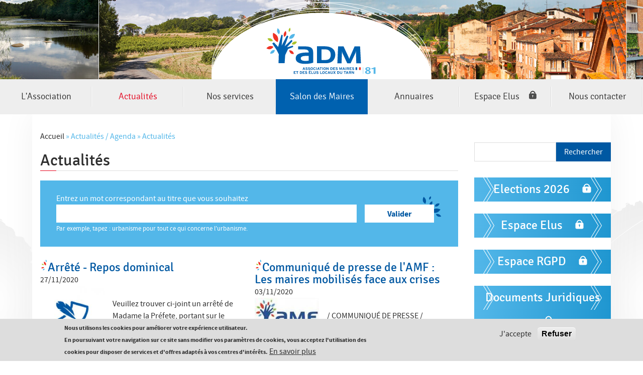

--- FILE ---
content_type: text/html; charset=utf-8
request_url: https://www.maires81.asso.fr/actualites?page=34
body_size: 8005
content:
<!DOCTYPE html>
<!--[if IEMobile 7]><html class="iem7"  lang="fr" dir="ltr"><![endif]-->
<!--[if lte IE 6]><html class="lt-ie9 lt-ie8 lt-ie7"  lang="fr" dir="ltr"><![endif]-->
<!--[if (IE 7)&(!IEMobile)]><html class="lt-ie9 lt-ie8"  lang="fr" dir="ltr"><![endif]-->
<!--[if IE 8]><html class="lt-ie9"  lang="fr" dir="ltr"><![endif]-->
<!--[if (gte IE 9)|(gt IEMobile 7)]><!--><html  lang="fr" dir="ltr" prefix="content: http://purl.org/rss/1.0/modules/content/ dc: http://purl.org/dc/terms/ foaf: http://xmlns.com/foaf/0.1/ og: http://ogp.me/ns# rdfs: http://www.w3.org/2000/01/rdf-schema# sioc: http://rdfs.org/sioc/ns# sioct: http://rdfs.org/sioc/types# skos: http://www.w3.org/2004/02/skos/core# xsd: http://www.w3.org/2001/XMLSchema#"><!--<![endif]-->

<head>
  <meta charset="utf-8" />
<link rel="shortcut icon" href="https://www.maires81.asso.fr/sites/maires81.asso.fr/www.maires81.asso.fr/themes/adm81/favicon.ico" type="image/vnd.microsoft.icon" />
<meta name="generator" content="Drupal 7 (https://www.drupal.org)" />
<link rel="canonical" href="https://www.maires81.asso.fr/actualites" />
<link rel="shortlink" href="https://www.maires81.asso.fr/actualites" />
  <title>Actualités | Page 35 | maires81.asso.fr</title>

      <meta name="MobileOptimized" content="width">
    <meta name="HandheldFriendly" content="true">
    <meta name="viewport" content="width=device-width">
    <!--[if IEMobile]><meta http-equiv="cleartype" content="on"><![endif]-->

  <link type="text/css" rel="stylesheet" href="https://www.maires81.asso.fr/sites/maires81.asso.fr/www.maires81.asso.fr/files/css/css_lQaZfjVpwP_oGNqdtWCSpJT1EMqXdMiU84ekLLxQnc4.css" media="all" />
<link type="text/css" rel="stylesheet" href="https://www.maires81.asso.fr/sites/maires81.asso.fr/www.maires81.asso.fr/files/css/css_xmwh-8Be_yMJKGrCA697WmoxA85NKXqdQT9dKzDJVN4.css" media="all" />
<link type="text/css" rel="stylesheet" href="https://www.maires81.asso.fr/sites/maires81.asso.fr/www.maires81.asso.fr/files/css/css_mgkrw_QRQhHKiDVZoensK1_-URNanmtSsR7PsNVTkB0.css" media="all" />
<link type="text/css" rel="stylesheet" href="https://www.maires81.asso.fr/sites/maires81.asso.fr/www.maires81.asso.fr/files/css/css_REtciNEjiJvi6OfgYw7gBHWkJEAyUHuZKp8yJA66d2Y.css" media="all" />
  <script src="https://www.maires81.asso.fr/sites/maires81.asso.fr/www.maires81.asso.fr/files/js/js_ypadrG4kz9-JBpNOXmgjyVozLCJG_1RP3Ig-iqWR8n0.js"></script>
<script src="https://www.maires81.asso.fr/sites/maires81.asso.fr/www.maires81.asso.fr/files/js/js_wjF7BtyX6toqhTOmp5jE5oltQakhgq4xferoctCuFZw.js"></script>
<script src="https://www.maires81.asso.fr/sites/maires81.asso.fr/www.maires81.asso.fr/files/js/js_vpIaA9GU7CrXPG6Dz_LM---0TmtVeiL4EaPqRq7aCgo.js"></script>
<script>(function(i,s,o,g,r,a,m){i["GoogleAnalyticsObject"]=r;i[r]=i[r]||function(){(i[r].q=i[r].q||[]).push(arguments)},i[r].l=1*new Date();a=s.createElement(o),m=s.getElementsByTagName(o)[0];a.async=1;a.src=g;m.parentNode.insertBefore(a,m)})(window,document,"script","https://www.google-analytics.com/analytics.js","ga");ga("create", "UA-9255679-1", {"cookieDomain":"auto"});ga("require", "linkid", "linkid.js");ga("send", "pageview");</script>
<script src="https://www.maires81.asso.fr/sites/maires81.asso.fr/www.maires81.asso.fr/files/js/js_gRoyP36Z5OoqvwcWlQobOQjuYqmeazKVhj4NeU5_BU4.js"></script>
<script>jQuery.extend(Drupal.settings, {"basePath":"\/","pathPrefix":"","ajaxPageState":{"theme":"adm81","theme_token":"r5s_DvFpK2bNzsoFI331WqI9sfP-Cuyq18oEYm__LSw","jquery_version":"1.10","js":{"0":1,"sites\/all\/modules\/eu_cookie_compliance\/js\/eu_cookie_compliance.js":1,"sites\/all\/modules\/jquery_update\/replace\/jquery\/1.10\/jquery.min.js":1,"misc\/jquery-extend-3.4.0.js":1,"misc\/jquery-html-prefilter-3.5.0-backport.js":1,"misc\/jquery.once.js":1,"misc\/drupal.js":1,"sites\/all\/modules\/eu_cookie_compliance\/js\/jquery.cookie-1.4.1.min.js":1,"sites\/all\/modules\/jquery_update\/replace\/misc\/jquery.form.min.js":1,"misc\/ajax.js":1,"sites\/all\/modules\/jquery_update\/js\/jquery_update.js":1,"public:\/\/languages\/fr_NGXpfoHdIXZmHlNxNqtUN3Sa3uyBGe-7I53Zr66CmTU.js":1,"sites\/all\/libraries\/colorbox\/jquery.colorbox-min.js":1,"sites\/all\/modules\/colorbox\/js\/colorbox.js":1,"sites\/all\/modules\/colorbox\/styles\/default\/colorbox_style.js":1,"sites\/all\/modules\/colorbox\/js\/colorbox_load.js":1,"sites\/all\/modules\/colorbox\/js\/colorbox_inline.js":1,"sites\/all\/modules\/views\/js\/base.js":1,"misc\/progress.js":1,"sites\/all\/modules\/views\/js\/ajax_view.js":1,"sites\/all\/modules\/google_analytics\/googleanalytics.js":1,"1":1,"sites\/maires81.asso.fr\/www.maires81.asso.fr\/themes\/adm81\/js\/jquery.cookie.js":1,"sites\/maires81.asso.fr\/www.maires81.asso.fr\/themes\/adm81\/js\/tiny-slider.js":1,"sites\/maires81.asso.fr\/www.maires81.asso.fr\/themes\/adm81\/js\/script.js":1},"css":{"modules\/system\/system.base.css":1,"modules\/system\/system.menus.css":1,"modules\/system\/system.messages.css":1,"modules\/system\/system.theme.css":1,"modules\/comment\/comment.css":1,"sites\/all\/modules\/date\/date_api\/date.css":1,"sites\/all\/modules\/date\/date_popup\/themes\/datepicker.1.7.css":1,"modules\/field\/theme\/field.css":1,"modules\/node\/node.css":1,"modules\/search\/search.css":1,"modules\/user\/user.css":1,"sites\/all\/modules\/views\/css\/views.css":1,"sites\/all\/modules\/ckeditor\/css\/ckeditor.css":1,"sites\/all\/modules\/colorbox\/styles\/default\/colorbox_style.css":1,"sites\/all\/modules\/ctools\/css\/ctools.css":1,"sites\/all\/modules\/eu_cookie_compliance\/css\/eu_cookie_compliance.css":1,"public:\/\/ctools\/css\/49756b0a1c2a44823178523ee913f7d1.css":1,"sites\/maires81.asso.fr\/www.maires81.asso.fr\/themes\/adm81\/system.menus.css":1,"sites\/maires81.asso.fr\/www.maires81.asso.fr\/themes\/adm81\/system.messages.css":1,"sites\/maires81.asso.fr\/www.maires81.asso.fr\/themes\/adm81\/system.theme.css":1,"sites\/maires81.asso.fr\/www.maires81.asso.fr\/themes\/adm81\/css\/tiny-slider.css":1,"sites\/maires81.asso.fr\/www.maires81.asso.fr\/themes\/adm81\/css\/styles.css":1}},"colorbox":{"opacity":"0.85","current":"{current} sur {total}","previous":"\u00ab Pr\u00e9c.","next":"Suivant \u00bb","close":"Fermer","maxWidth":"98%","maxHeight":"98%","fixed":true,"mobiledetect":true,"mobiledevicewidth":"480px","specificPagesDefaultValue":"admin*\nimagebrowser*\nimg_assist*\nimce*\nnode\/add\/*\nnode\/*\/edit\nprint\/*\nprintpdf\/*\nsystem\/ajax\nsystem\/ajax\/*"},"urlIsAjaxTrusted":{"\/actualites":true,"\/views\/ajax":true,"\/actualites?page=34":true},"views":{"ajax_path":"\/views\/ajax","ajaxViews":{"views_dom_id:453a6687555163064d3fc0ddeacbaaad":{"view_name":"actualites","view_display_id":"page_actualites","view_args":"","view_path":"actualites","view_base_path":"actualites","view_dom_id":"453a6687555163064d3fc0ddeacbaaad","pager_element":0}}},"better_exposed_filters":{"views":{"actualites":{"displays":{"page_actualites":{"filters":{"title":{"required":false}}}}}}},"eu_cookie_compliance":{"cookie_policy_version":"1.0.0","popup_enabled":1,"popup_agreed_enabled":0,"popup_hide_agreed":0,"popup_clicking_confirmation":false,"popup_scrolling_confirmation":false,"popup_html_info":"\u003Cdiv class=\u0022eu-cookie-compliance-banner eu-cookie-compliance-banner-info eu-cookie-compliance-banner--opt-in\u0022\u003E\n  \u003Cdiv class=\u0022popup-content info\u0022\u003E\n    \u003Cdiv id=\u0022popup-text\u0022\u003E\n      \u003Cp\u003E\u003Cstrong\u003ENous utilisons les cookies pour am\u00e9liorer votre exp\u00e9rience utilisateur.\u003C\/strong\u003E\u003Cbr \/\u003EEn poursuivant votre navigation sur ce site sans modifier vos param\u00e8tres de cookies, vous acceptez l\u0027utilisation des cookies pour disposer de services et d\u0027offres adapt\u00e9s \u00e0 vos centres d\u0027int\u00e9r\u00eats.\u003C\/p\u003E\n              \u003Cbutton type=\u0022button\u0022 class=\u0022find-more-button eu-cookie-compliance-more-button\u0022\u003EEn savoir plus\u003C\/button\u003E\n          \u003C\/div\u003E\n    \n    \u003Cdiv id=\u0022popup-buttons\u0022 class=\u0022\u0022\u003E\n      \u003Cbutton type=\u0022button\u0022 class=\u0022agree-button eu-cookie-compliance-secondary-button\u0022\u003EJ\u0027accepte\u003C\/button\u003E\n              \u003Cbutton type=\u0022button\u0022 class=\u0022decline-button eu-cookie-compliance-default-button\u0022 \u003ERefuser\u003C\/button\u003E\n          \u003C\/div\u003E\n  \u003C\/div\u003E\n\u003C\/div\u003E","use_mobile_message":false,"mobile_popup_html_info":"\u003Cdiv class=\u0022eu-cookie-compliance-banner eu-cookie-compliance-banner-info eu-cookie-compliance-banner--opt-in\u0022\u003E\n  \u003Cdiv class=\u0022popup-content info\u0022\u003E\n    \u003Cdiv id=\u0022popup-text\u0022\u003E\n      \u003Cp\u003EWe use cookies on this site to enhance your user experienceBy tapping the Accept button, you agree to us doing so.\u003C\/p\u003E\n              \u003Cbutton type=\u0022button\u0022 class=\u0022find-more-button eu-cookie-compliance-more-button\u0022\u003EEn savoir plus\u003C\/button\u003E\n          \u003C\/div\u003E\n    \n    \u003Cdiv id=\u0022popup-buttons\u0022 class=\u0022\u0022\u003E\n      \u003Cbutton type=\u0022button\u0022 class=\u0022agree-button eu-cookie-compliance-secondary-button\u0022\u003EJ\u0027accepte\u003C\/button\u003E\n              \u003Cbutton type=\u0022button\u0022 class=\u0022decline-button eu-cookie-compliance-default-button\u0022 \u003ERefuser\u003C\/button\u003E\n          \u003C\/div\u003E\n  \u003C\/div\u003E\n\u003C\/div\u003E\n","mobile_breakpoint":"768","popup_html_agreed":"\u003Cdiv\u003E\n  \u003Cdiv class=\u0022popup-content agreed\u0022\u003E\n    \u003Cdiv id=\u0022popup-text\u0022\u003E\n      \u003Cp\u003EMerci d\u0027avoir accepter d\u0027utiliser les cookies.\u003Cbr \/\u003EVous pouvez maintenant fermer ce message.\u003C\/p\u003E\n    \u003C\/div\u003E\n    \u003Cdiv id=\u0022popup-buttons\u0022\u003E\n      \u003Cbutton type=\u0022button\u0022 class=\u0022hide-popup-button eu-cookie-compliance-hide-button\u0022\u003EMasquer\u003C\/button\u003E\n              \u003Cbutton type=\u0022button\u0022 class=\u0022find-more-button eu-cookie-compliance-more-button-thank-you\u0022 \u003EMore info\u003C\/button\u003E\n          \u003C\/div\u003E\n  \u003C\/div\u003E\n\u003C\/div\u003E","popup_use_bare_css":false,"popup_height":"auto","popup_width":"100%","popup_delay":1000,"popup_link":"\/mentions-legales","popup_link_new_window":0,"popup_position":null,"fixed_top_position":1,"popup_language":"fr","store_consent":false,"better_support_for_screen_readers":0,"reload_page":0,"domain":"","domain_all_sites":0,"popup_eu_only_js":0,"cookie_lifetime":"100","cookie_session":false,"disagree_do_not_show_popup":0,"method":"opt_in","allowed_cookies":"","withdraw_markup":"\u003Cbutton type=\u0022button\u0022 class=\u0022eu-cookie-withdraw-tab\u0022\u003EPrivacy settings\u003C\/button\u003E\n\u003Cdiv class=\u0022eu-cookie-withdraw-banner\u0022\u003E\n  \u003Cdiv class=\u0022popup-content info\u0022\u003E\n    \u003Cdiv id=\u0022popup-text\u0022\u003E\n      \u003Ch2\u003EWe use cookies on this site to enhance your user experience\u003C\/h2\u003E\n\u003Cp\u003EYou have given your consent for us to set cookies.\u003C\/p\u003E\n    \u003C\/div\u003E\n    \u003Cdiv id=\u0022popup-buttons\u0022\u003E\n      \u003Cbutton type=\u0022button\u0022 class=\u0022eu-cookie-withdraw-button\u0022\u003EWithdraw consent\u003C\/button\u003E\n    \u003C\/div\u003E\n  \u003C\/div\u003E\n\u003C\/div\u003E\n","withdraw_enabled":false,"withdraw_button_on_info_popup":0,"cookie_categories":[],"cookie_categories_details":[],"enable_save_preferences_button":1,"cookie_name":"","containing_element":"body","automatic_cookies_removal":1},"googleanalytics":{"trackOutbound":1,"trackMailto":1,"trackDownload":1,"trackDownloadExtensions":"7z|aac|arc|arj|asf|asx|avi|bin|csv|doc(x|m)?|dot(x|m)?|exe|flv|gif|gz|gzip|hqx|jar|jpe?g|js|mp(2|3|4|e?g)|mov(ie)?|msi|msp|pdf|phps|png|ppt(x|m)?|pot(x|m)?|pps(x|m)?|ppam|sld(x|m)?|thmx|qtm?|ra(m|r)?|sea|sit|tar|tgz|torrent|txt|wav|wma|wmv|wpd|xls(x|m|b)?|xlt(x|m)|xlam|xml|z|zip","trackColorbox":1}});</script>
      <!--[if lt IE 9]>
    <script src="/sites/all/themes/zen/js/html5-respond.js"></script>
    <![endif]-->
  </head>
<body class="html not-front not-logged-in no-sidebars page-actualites i18n-fr section-actualites page-views" >
      <p id="skip-link">
      <a href="#main-menu" class="element-invisible element-focusable">Jump to navigation</a>
    </p>
      
<header class="header" id="header" role="banner">
    <div class="header-logo">
    <a href="/" title="Accueil" rel="home" class="header__logo" id="logo">
      <img src="/sites/maires81.asso.fr/www.maires81.asso.fr/themes/adm81/images/logo-adm.svg" alt="Accueil" class="header__logo-image" />
    </a>
  </div>
    </header>

<nav id="navigation">
  <div class="menu-reponsive">
    <img src="/sites/maires81.asso.fr/www.maires81.asso.fr/themes/adm81/images/responsive-menu-icon.svg" alt="Accueil" class="header__logo-image" />
    menu
  </div>
    <div class="region region-navigation">
    <div id="block-menu-menu-menu-principal" class="block block-menu main-menu sticky-menu first last odd" role="navigation">

      
  <ul class="menu"><li class="menu__item is-expanded first expanded first-level-item"><span class="menu__link nolink" tabindex="0">L&#039;Association</span><ul class="menu"><li class="menu__item is-leaf first leaf second-level-item"><a href="/historique" class="menu__link">Historique</a></li>
<li class="menu__item is-leaf leaf second-level-item"><a href="/missions" class="menu__link">Missions</a></li>
<li class="menu__item is-leaf leaf second-level-item"><a href="/conseil-dadministration" class="menu__link">Conseil d&#039;Administration</a></li>
<li class="menu__item is-leaf leaf second-level-item"><a href="/commissions-internes" class="menu__link">Commissions internes</a></li>
<li class="menu__item is-leaf leaf second-level-item"><a href="/equipe" class="menu__link">Équipe</a></li>
<li class="menu__item is-leaf last leaf second-level-item"><a href="/amicale-des-anciens-maires" class="menu__link">Amicale des anciens maires</a></li>
</ul></li>
<li class="menu__item is-expanded is-active-trail expanded active-trail first-level-item"><span class="menu__link is-active-trail active-trail nolink" tabindex="0">Actualités</span><ul class="menu"><li class="menu__item is-leaf is-active-trail first leaf active-trail second-level-item"><a href="/actualites" class="menu__link is-active-trail active-trail active">Actualités</a></li>
<li class="menu__item is-leaf leaf second-level-item"><a href="/elu-tarnais" class="menu__link">Elu Tarnais</a></li>
<li class="menu__item is-leaf last leaf second-level-item"><a href="/infolettre" class="menu__link">Infolettre</a></li>
</ul></li>
<li class="menu__item is-expanded expanded first-level-item"><span class="menu__link nolink" tabindex="0">Nos services</span><ul class="menu"><li class="menu__item is-leaf first leaf second-level-item"><a href="/vos-sessions-dinformation-et-de-formation" class="menu__link">Formation</a></li>
<li class="menu__item is-leaf leaf second-level-item"><a href="/pole-numerique" class="menu__link">Pôle numérique</a></li>
<li class="menu__item is-leaf leaf second-level-item"><a href="/finances-fiscalite" class="menu__link">Finances - Fiscalité</a></li>
<li class="menu__item is-leaf leaf second-level-item"><a href="/juridique" class="menu__link">Juridique</a></li>
<li class="menu__item is-leaf last leaf second-level-item"><a href="https://www.maires81.asso.fr/activ-adm-81" class="menu__link">ACTIV ADM 81</a></li>
</ul></li>
<li class="menu__item is-expanded expanded first-level-item"><span id="salon-maire" class="menu__link nolink" tabindex="0">Salon des Maires</span><ul class="menu"><li class="menu__item is-leaf first leaf second-level-item"><a href="/salon-des-maires/accueil-salon-des-maires" class="menu__link">SMELT 2025</a></li>
<li class="menu__item is-leaf leaf second-level-item"><a href="/salon-des-maires/liste-des-exposants-0" class="menu__link">Liste des exposants</a></li>
<li class="menu__item is-leaf leaf second-level-item"><a href="/salon-des-maires/infos-pratiques" class="menu__link">Infos pratiques</a></li>
<li class="menu__item is-leaf leaf second-level-item"><a href="/salon-des-maires/precedentes-editions" class="menu__link">Précédentes éditions</a></li>
<li class="menu__item is-leaf last leaf second-level-item"><a href="/inscriptions-3eme-salon-des-maires-des-elus-locaux-et-des-decideurs-publics-du-tarn" class="menu__link">Inscription</a></li>
</ul></li>
<li class="menu__item is-expanded expanded first-level-item"><span class="menu__link nolink" tabindex="0">Annuaires</span><ul class="menu"><li class="menu__item is-leaf first leaf second-level-item"><a href="/annuaire-elus" class="menu__link">Annuaire des élus</a></li>
<li class="menu__item is-leaf last leaf second-level-item"><a href="/annuaire-collectivites" class="menu__link">Annuaire des collectivités</a></li>
</ul></li>
<li class="menu__item is-expanded expanded first-level-item"><span class="menu__link nolink" tabindex="0">Espace Elus</span><ul class="menu"><li class="menu__item is-leaf first leaf second-level-item"><a href="/base-documentaire" class="menu__link restricted">Base documentaire</a></li>
<li class="menu__item is-leaf leaf second-level-item"><a href="/rapports-statutaires" class="menu__link restricted">Rapports statutaires</a></li>
<li class="menu__item is-leaf leaf second-level-item"><a href="/carnet-adresses-utiles" class="menu__link restricted">Carnet d’adresses utiles</a></li>
<li class="menu__item is-leaf last leaf second-level-item"><a href="/commissions-exterieures" class="menu__link restricted">Commissions extérieures</a></li>
</ul></li>
<li class="menu__item is-leaf last leaf first-level-item"><a href="/nous-contacter" class="menu__link">Nous contacter</a></li>
</ul>
</div>
  </div>
</nav>

<div id="page">

  <div id="main">

    <div id="content" class="column content" role="main">
      <h2 class="element-invisible">Vous êtes ici</h2><div class="breadcrumb"><span class="inline odd first"><a href="/">Accueil</a></span> <span class="delimiter">»</span> <span class="inline even">Actualités / Agenda</span> <span class="delimiter">»</span> <span class="inline odd last">Actualités</span></div>            <a id="main-content"></a>
                    <h1 class="page__title title" id="page-title">Actualités</h1>
                                          


<div class="view view-actualites view-id-actualites view-display-id-page_actualites view-dom-id-453a6687555163064d3fc0ddeacbaaad">
        
      <div class="view-filters">
      <form action="/actualites" method="get" id="views-exposed-form-actualites-page-actualites" accept-charset="UTF-8"><div><div class="views-exposed-form">
  <div class="views-exposed-widgets clearfix">
          <div id="edit-title-wrapper" class="views-exposed-widget views-widget-filter-title">
                  <label for="edit-title">
            Entrez un mot correspondant au titre que vous souhaitez           </label>
                        <div class="views-widget">
          <div class="form-item form-type-textfield form-item-title">
 <input type="text" id="edit-title" name="title" value="" size="30" maxlength="128" class="form-text" />
</div>
        </div>
                  <div class="description">
            Par exemple, tapez : urbanisme pour tout ce qui concerne l&#039;urbanisme.          </div>
              </div>
                    <div class="views-exposed-widget views-submit-button">
      <input type="submit" id="edit-submit-actualites" name="" value="Valider" class="form-submit" />    </div>
      </div>
</div>
</div></form>    </div>
  
  
      <div class="view-content">
          <ul class="post-list">          <li class="views-row views-row-1 views-row-odd views-row-first post-list-item">  
          <h2 class="field-content"><a href="/actualites/arrete-repos-dominical">Arrêté - Repos dominical</a></h2>    
  <p class="date">        <span class="date-display-single" property="dc:date" datatype="xsd:dateTime" content="2020-11-27T00:00:00+01:00">27/11/2020</span>  </p>  
          <div class="image"><a href="/actualites/arrete-repos-dominical"><img typeof="foaf:Image" src="https://www.maires81.asso.fr/sites/maires81.asso.fr/www.maires81.asso.fr/files/styles/medium/public/images/articles/accroche/icone_adm_organisation_gestion_communale_06_30.jpg?itok=80J4bm50" width="220" height="188" alt="" /></a></div>    
          <p>
  <div class="field field-name-body field-type-text-with-summary field-label-hidden">
    Veuillez trouver ci-joint un arrêté de Madame la Préfete, portant sur le repos dominical des salariés du[...]<a href="/actualites/arrete-repos-dominical" class="more-link">+</a>  </div>
</p>  </li>
          <li class="views-row views-row-2 views-row-even post-list-item">  
          <h2 class="field-content"><a href="/actualites/communique-de-presse-de-lamf-les-maires-mobilises-face-aux-crises">Communiqué de presse de l&#039;AMF : Les maires mobilisés face aux crises</a></h2>    
  <p class="date">        <span class="date-display-single" property="dc:date" datatype="xsd:dateTime" content="2020-11-03T00:00:00+01:00">03/11/2020</span>  </p>  
          <div class="image"><a href="/actualites/communique-de-presse-de-lamf-les-maires-mobilises-face-aux-crises"><img typeof="foaf:Image" src="https://www.maires81.asso.fr/sites/maires81.asso.fr/www.maires81.asso.fr/files/styles/medium/public/images/articles/accroche/amf_2.jpg?itok=byp9y1-6" width="220" height="117" alt="" /></a></div>    
          <p>
  <div class="field field-name-body field-type-text-with-summary field-label-hidden">
    / COMMUNIQUÉ DE PRESSE / COMMUNIQUÉ DE PRESSE / Les maires mobilisés face aux crises Le Comité Directeur de l[...]<a href="/actualites/communique-de-presse-de-lamf-les-maires-mobilises-face-aux-crises" class="more-link">+</a>  </div>
</p>  </li>
          <li class="views-row views-row-3 views-row-odd post-list-item">  
          <h2 class="field-content"><a href="/actualites/appui-aux-entreprises-en-difficulte-et-deploiement-du-plan-de-relance-dans-le-tarn">Appui aux entreprises en difficulté et déploiement du plan de relance dans le Tarn</a></h2>    
  <p class="date">        <span class="date-display-single" property="dc:date" datatype="xsd:dateTime" content="2020-11-02T00:00:00+01:00">02/11/2020</span>  </p>  
          <div class="image"><a href="/actualites/appui-aux-entreprises-en-difficulte-et-deploiement-du-plan-de-relance-dans-le-tarn"><img typeof="foaf:Image" src="https://www.maires81.asso.fr/sites/maires81.asso.fr/www.maires81.asso.fr/files/styles/medium/public/images/articles/accroche/icone_adm_amenagement_territoire_04_1.jpg?itok=_cbPmEvp" width="220" height="188" alt="" /></a></div>    
          <p>
  <div class="field field-name-body field-type-text-with-summary field-label-hidden">
    Mesdames et Messieurs les élus, Dans le contexte de crise sanitaire, de nombreuses aides peuvent être[...]<a href="/actualites/appui-aux-entreprises-en-difficulte-et-deploiement-du-plan-de-relance-dans-le-tarn" class="more-link">+</a>  </div>
</p>  </li>
          <li class="views-row views-row-4 views-row-even post-list-item">  
          <h2 class="field-content"><a href="/actualites/organisation-des-conseils-municipaux-et-communautaires-couvre-feu">Organisation des conseils municipaux et communautaires - Couvre-feu</a></h2>    
  <p class="date">        <span class="date-display-single" property="dc:date" datatype="xsd:dateTime" content="2020-10-27T00:00:00+01:00">27/10/2020</span>  </p>  
          <div class="image"><a href="/actualites/organisation-des-conseils-municipaux-et-communautaires-couvre-feu"><img typeof="foaf:Image" src="https://www.maires81.asso.fr/sites/maires81.asso.fr/www.maires81.asso.fr/files/styles/medium/public/default_images/noimage.png?itok=CnhYfzNL" alt="" /></a></div>    
          <p>
  <div class="field field-name-body field-type-text-with-summary field-label-hidden">
    Veuillez trouver ci-joint un courrier de la Préfecture concernant l'Organisation des conseils municipaux et[...]<a href="/actualites/organisation-des-conseils-municipaux-et-communautaires-couvre-feu" class="more-link">+</a>  </div>
</p>  </li>
          <li class="views-row views-row-5 views-row-odd post-list-item">  
          <h2 class="field-content"><a href="/actualites/guide-des-bonnes-pratiques-entres-communes-et-intercommunalites">Guide des bonnes pratiques entres communes et intercommunalités</a></h2>    
  <p class="date">        <span class="date-display-single" property="dc:date" datatype="xsd:dateTime" content="2020-10-26T00:00:00+01:00">26/10/2020</span>  </p>  
          <div class="image"><a href="/actualites/guide-des-bonnes-pratiques-entres-communes-et-intercommunalites"><img typeof="foaf:Image" src="https://www.maires81.asso.fr/sites/maires81.asso.fr/www.maires81.asso.fr/files/styles/medium/public/images/articles/accroche/icone_adm_organisation_gestion_communale_06_29.jpg?itok=T2cAvMqf" width="220" height="188" alt="" /></a></div>    
          <p>
  <div class="field field-name-body field-type-text-with-summary field-label-hidden">
    Veuillez trouver ci-joint le guide des bonnes pratiques entre communes et intercommunalités.<a href="/actualites/guide-des-bonnes-pratiques-entres-communes-et-intercommunalites" class="more-link">+</a>  </div>
</p>  </li>
          <li class="views-row views-row-6 views-row-even views-row-last post-list-item">  
          <h2 class="field-content"><a href="/actualites/nouveau-protocole-sanitaire-scolaire">Nouveau protocole sanitaire scolaire</a></h2>    
  <p class="date">        <span class="date-display-single" property="dc:date" datatype="xsd:dateTime" content="2020-09-24T00:00:00+02:00">24/09/2020</span>  </p>  
          <div class="image"><a href="/actualites/nouveau-protocole-sanitaire-scolaire"><img typeof="foaf:Image" src="https://www.maires81.asso.fr/sites/maires81.asso.fr/www.maires81.asso.fr/files/styles/medium/public/images/articles/accroche/images.jpg?itok=hm5cJzJn" width="220" height="220" alt="" /></a></div>    
          <p>
  <div class="field field-name-body field-type-text-with-summary field-label-hidden">
    Suite à l'avis récent du conseil scientifique, le ministre de la santé a annoncé jeudi des évolutions[...]<a href="/actualites/nouveau-protocole-sanitaire-scolaire" class="more-link">+</a>  </div>
</p>  </li>
      </ul>    </div>
  
      <h2 class="element-invisible">Pages</h2><div class="item-list"><ul class="pager"><li class="pager-first first"><a title="Aller à la première page" href="/actualites">« premier</a></li>
<li class="pager-previous"><a title="Aller à la page précédente" href="/actualites?page=33">‹ précédent</a></li>
<li class="pager-ellipsis">…</li>
<li class="pager-item"><a title="Aller à la page 31" href="/actualites?page=30">31</a></li>
<li class="pager-item"><a title="Aller à la page 32" href="/actualites?page=31">32</a></li>
<li class="pager-item"><a title="Aller à la page 33" href="/actualites?page=32">33</a></li>
<li class="pager-item"><a title="Aller à la page 34" href="/actualites?page=33">34</a></li>
<li class="pager-current">35</li>
<li class="pager-item"><a title="Aller à la page 36" href="/actualites?page=35">36</a></li>
<li class="pager-item"><a title="Aller à la page 37" href="/actualites?page=36">37</a></li>
<li class="pager-item"><a title="Aller à la page 38" href="/actualites?page=37">38</a></li>
<li class="pager-item"><a title="Aller à la page 39" href="/actualites?page=38">39</a></li>
<li class="pager-ellipsis">…</li>
<li class="pager-next"><a title="Aller à la page suivante" href="/actualites?page=35">suivant ›</a></li>
<li class="pager-last last"><a title="Aller à la dernière page" href="/actualites?page=62">dernier »</a></li>
</ul></div>  
  
  
  
  
</div>          </div>

    <aside id="sidebar">
        <section class="region region-sidebar-right column sidebar">
    <div id="block-search-form" class="block block-search first odd" role="search">

      
  <form action="/actualites?page=34" method="post" id="search-block-form" accept-charset="UTF-8"><div><div class="container-inline">
      <h2 class="element-invisible">Formulaire de recherche</h2>
    <div class="form-item form-type-textfield form-item-search-block-form">
  <label class="element-invisible" for="edit-search-block-form--2">Rechercher </label>
 <input title="Indiquer les termes à rechercher" type="text" id="edit-search-block-form--2" name="search_block_form" value="" size="15" maxlength="128" class="form-text" />
</div>
<div class="form-actions form-wrapper" id="edit-actions"><input type="submit" id="edit-submit" name="op" value="Rechercher" class="form-submit" /></div><input type="hidden" name="form_build_id" value="form-0jbRNTxP1mi2koyQNLgjvXAs9UnS9zPyjPubsT39zMo" />
<input type="hidden" name="form_id" value="search_block_form" />
</div>
</div></form>
</div>
<div id="block-menu-menu-espace-elus-sidebar" class="block block-menu espace-elu-menu even" role="navigation">

      
  <ul class="menu"><li class="menu__item is-leaf first leaf"><a href="https://www.maires81.asso.fr/base-documentaire/elections-municipales-2026" class="menu__link">Elections 2026</a></li>
<li class="menu__item is-leaf leaf"><a href="/user" rel="nofollow" class="menu__link">Espace Elus</a></li>
<li class="menu__item is-leaf leaf"><a href="/espace-rgpd" class="menu__link restricted">Espace RGPD</a></li>
<li class="menu__item is-leaf last leaf"><a href="/documents-juridiques" class="menu__link restricted">Documents Juridiques</a></li>
</ul>
</div>
<div id="block-block-7" class="block block-block espace-elu-menu odd">

      
  <ul class="menu">
<li><a href="/forum">Espace Forum</a></li>
</ul>

</div>
<div id="block-menu-menu-acc-s-rapide" class="block block-menu sidebar-menu last even" role="navigation">

        <h2 class="block__title block-title">Accès rapide</h2>
    
  <ul class="menu"><li class="menu__item is-leaf first leaf ar-marchespublic"><a href="/commande-publique" class="menu__link">Marchés publics</a></li>
<li class="menu__item is-leaf leaf ar-fiscalite"><a href="https://fiscalitelocale-maires81.finindev.com" target="_blank" class="menu__link">Accès portail fiscalité locale</a></li>
<li class="menu__item is-leaf leaf ar-formations"><a href="https://www.maires81.asso.fr/vos-sessions-dinformation-et-de-formation" class="menu__link">Formations</a></li>
<li class="menu__item is-leaf leaf ar-elutarnais"><a href="/elu-tarnais" class="menu__link">Elu Tarnais</a></li>
<li class="menu__item is-leaf leaf ar-polenum"><a href="/pole-numerique" class="menu__link">Pôle numérique</a></li>
<li class="menu__item is-leaf leaf ar-agenda"><a href="/outils" class="menu__link">Outils à télécharger</a></li>
<li class="menu__item is-leaf leaf"><a href="https://www.maires81.asso.fr/assistance-progiciels-berger-levrault" class="menu__link">Assistance Progiciels Berger Levrault</a></li>
<li class="menu__item is-leaf last leaf"><a href="https://www.maires81.asso.fr/salon-des-maires/accueil-salon-des-maires" class="menu__link">Salon des maires du Tarn 2025</a></li>
</ul>
</div>
  </section>
    </aside>

  </div>

</div>

  <footer id="footer" class="region region-footer">
    <div id="block-block-1" class="block block-block first last odd">

      
  <p>Association des Maires et des Elus Locaux du Tarn -- 188 rue de Jarlard -- 81000 Albi<br />
Tél : <a href="tel:0563601630">05.63.60.16.30</a> -- Courriel : <a href="mailto:contact@maires81.asso.fr">contact@maires81.asso.fr</a></p>

</div>
  </footer>
  <div class="region region-bottom">
    <div id="block-menu-menu-menu-pied-de-page" class="block block-menu footer-menu first odd" role="navigation">

      
  <ul class="menu"><li class="menu__item is-expanded first expanded"><span class="menu__link nolink" tabindex="0">Association des Maires</span><ul class="menu"><li class="menu__item is-leaf first leaf"><a href="/historique" class="menu__link">Historique</a></li>
<li class="menu__item is-leaf leaf"><a href="/missions" class="menu__link">Missions</a></li>
<li class="menu__item is-leaf leaf"><a href="/conseil-dadministration" class="menu__link">Conseil d&#039;Administration</a></li>
<li class="menu__item is-leaf leaf"><a href="/commissions-internes" class="menu__link">Commissions internes</a></li>
<li class="menu__item is-leaf leaf"><a href="/equipe" class="menu__link">Equipe</a></li>
<li class="menu__item is-leaf last leaf"><a href="/amicale-des-anciens-maires" class="menu__link">Amicales des anciens maires</a></li>
</ul></li>
<li class="menu__item is-expanded is-active-trail expanded active-trail"><span class="menu__link is-active-trail active-trail nolink" tabindex="0">Actualités</span><ul class="menu"><li class="menu__item is-leaf is-active-trail first leaf active-trail"><a href="/actualites" class="menu__link is-active-trail active-trail active">Actualités</a></li>
<li class="menu__item is-leaf leaf"><a href="/elu-tarnais" class="menu__link">Elu Tarnais</a></li>
<li class="menu__item is-leaf leaf"><span class="menu__link separator"><hr></span></li>
<li class="menu__item is-expanded last expanded"><span class="menu__link nolink" tabindex="0">Annuaires</span><ul class="menu"><li class="menu__item is-leaf first leaf"><a href="/annuaire-elus" class="menu__link">Annuaire des élus</a></li>
<li class="menu__item is-leaf last leaf"><a href="/annuaire-collectivites" class="menu__link">Annuaire des collectivités</a></li>
</ul></li>
</ul></li>
<li class="menu__item is-expanded expanded"><span class="menu__link nolink" tabindex="0">Nos services</span><ul class="menu"><li class="menu__item is-leaf first leaf"><a href="/vos-sessions-dinformation-et-de-formation" class="menu__link">Formation</a></li>
<li class="menu__item is-leaf leaf"><a href="/pole-numerique" class="menu__link">Pôle numérique</a></li>
<li class="menu__item is-leaf leaf"><a href="/finances-fiscalite" class="menu__link">Finances - Fiscalité</a></li>
<li class="menu__item is-leaf leaf"><a href="https://www.maires81.asso.fr/juridique" class="menu__link">Juridique</a></li>
<li class="menu__item is-leaf last leaf"><a href="https://www.maires81.asso.fr/activ-adm-81" class="menu__link">ACTIV ADM 81</a></li>
</ul></li>
<li class="menu__item is-expanded last expanded"><span class="menu__link nolink" tabindex="0">Contact</span><ul class="menu"><li class="menu__item is-leaf first leaf"><a href="/nous-contacter" class="menu__link">Nous contacter</a></li>
<li class="menu__item is-leaf leaf"><span class="menu__link separator"><hr></span></li>
<li class="menu__item is-leaf leaf"><a href="/mentions-legales" class="menu__link">Mentions légales</a></li>
<li class="menu__item is-leaf leaf"><a href="https://www.maires81.asso.fr/politique-de-confidentialite" class="menu__link">Politique de confidentialité</a></li>
<li class="menu__item is-leaf leaf"><span class="menu__link separator"><hr></span></li>
<li class="menu__item is-leaf last leaf"><a href="http://kauriweb.com" target="_blank" class="menu__link">Crédits : Kauriweb</a></li>
</ul></li>
</ul>
</div>
<div id="block-block-5" class="block block-block block-certif last even">

      
  <p>Norma WCAG 2.0 (Level AAA)</p>

</div>
  </div>
  <script>window.eu_cookie_compliance_cookie_name = "";</script>
<script src="https://www.maires81.asso.fr/sites/maires81.asso.fr/www.maires81.asso.fr/files/js/js_zkU2MTT778j5OrPGWevuSkwSqWeHoBHVVNdvRHoxxLw.js"></script>
</body>
</html>


--- FILE ---
content_type: text/css
request_url: https://www.maires81.asso.fr/sites/maires81.asso.fr/www.maires81.asso.fr/files/css/css_REtciNEjiJvi6OfgYw7gBHWkJEAyUHuZKp8yJA66d2Y.css
body_size: 17825
content:
.tns-outer{padding:0 !important}.tns-outer [hidden]{display:none !important}.tns-outer [aria-controls],.tns-outer [data-action]{cursor:pointer}.tns-slider{-webkit-transition:all 0s;-moz-transition:all 0s;transition:all 0s}.tns-slider>.tns-item{-webkit-box-sizing:border-box;-moz-box-sizing:border-box;box-sizing:border-box}.tns-horizontal.tns-subpixel{white-space:nowrap}.tns-horizontal.tns-subpixel>.tns-item{display:inline-block;vertical-align:top;white-space:normal}.tns-horizontal.tns-no-subpixel:after{content:'';display:table;clear:both}.tns-horizontal.tns-no-subpixel>.tns-item{float:left}.tns-horizontal.tns-carousel.tns-no-subpixel>.tns-item{margin-right:-100%}.tns-no-calc{position:relative;left:0}.tns-gallery{position:relative;left:0;min-height:1px}.tns-gallery>.tns-item{position:absolute;left:-100%;-webkit-transition:transform 0s,opacity 0s;-moz-transition:transform 0s,opacity 0s;transition:transform 0s,opacity 0s}.tns-gallery>.tns-slide-active{position:relative;left:auto !important}.tns-gallery>.tns-moving{-webkit-transition:all 0.25s;-moz-transition:all 0.25s;transition:all 0.25s}.tns-autowidth{display:inline-block}.tns-lazy-img{-webkit-transition:opacity 0.6s;-moz-transition:opacity 0.6s;transition:opacity 0.6s;opacity:0.6}.tns-lazy-img.tns-complete{opacity:1}.tns-ah{-webkit-transition:height 0s;-moz-transition:height 0s;transition:height 0s}.tns-ovh{overflow:hidden}.tns-visually-hidden{position:absolute;left:-10000em}.tns-transparent{opacity:0;visibility:hidden}.tns-fadeIn{opacity:1;filter:alpha(opacity=100);z-index:0}.tns-normal,.tns-fadeOut{opacity:0;filter:alpha(opacity=0);z-index:-1}.tns-vpfix{white-space:nowrap}.tns-vpfix>div,.tns-vpfix>li{display:inline-block}.tns-t-subp2{margin:0 auto;width:310px;position:relative;height:10px;overflow:hidden}.tns-t-ct{width:2333.3333333%;width:-webkit-calc(100% * 70 / 3);width:-moz-calc(100% * 70 / 3);width:calc(100% * 70 / 3);position:absolute;right:0}.tns-t-ct:after{content:'';display:table;clear:both}.tns-t-ct>div{width:1.4285714%;width:-webkit-calc(100% / 70);width:-moz-calc(100% / 70);width:calc(100% / 70);height:10px;float:left}
article,aside,details,figcaption,figure,footer,header,main,nav,section,summary{display:block;}audio,canvas,video{display:inline-block;*display:inline;*zoom:1;}audio:not([controls]){display:none;height:0;}[hidden]{display:none;}html{font-family:Verdana,Tahoma,"DejaVu Sans",sans-serif;font-size:75%;font-size:87.5%;font-size:100%;-ms-text-size-adjust:100%;-webkit-text-size-adjust:100%;line-height:1.5em;}button,input,select,textarea{font-family:Verdana,Tahoma,"DejaVu Sans",sans-serif;}body{margin:0;padding:0;}a:link{}a:visited{}a:hover,a:focus{}a:active{}a:focus{outline:thin dotted;}a:active,a:hover{outline:0;}p,pre{margin:1.5em 0;}blockquote{margin:1.5em 30px;}h1{font-size:2em;line-height:1.5em;margin-top:0.75em;margin-bottom:0.75em;}h2{font-size:1.5em;line-height:2em;margin-top:1em;margin-bottom:1em;}h3{font-size:1.17em;line-height:1.28205em;margin-top:1.28205em;margin-bottom:1.28205em;}h4{font-size:1em;line-height:1.5em;margin-top:1.5em;margin-bottom:1.5em;}h5{font-size:0.83em;line-height:1.80723em;margin-top:1.80723em;margin-bottom:1.80723em;}h6{font-size:0.67em;line-height:2.23881em;margin-top:2.23881em;margin-bottom:2.23881em;}abbr[title]{border-bottom:1px dotted;}b,strong{font-weight:bold;}dfn{font-style:italic;}hr{-webkit-box-sizing:content-box;-moz-box-sizing:content-box;box-sizing:content-box;height:0;border:1px solid #666;padding-bottom:-1px;margin:1.5em 0;}mark{background:#ff0;color:#000;}code,kbd,pre,samp,tt,var{font-family:"Courier New","DejaVu Sans Mono",monospace,sans-serif;_font-family:'courier new',monospace;font-size:1em;line-height:1.5em;}pre{white-space:pre;white-space:pre-wrap;word-wrap:break-word;}q{quotes:"\201C" "\201D" "\2018" "\2019";}small{font-size:80%;}sub,sup{font-size:75%;line-height:0;position:relative;vertical-align:baseline;}sup{top:-0.5em;}sub{bottom:-0.25em;}dl,menu,ol,ul{margin:1.5em 0;}ol ol,ol ul,ul ol,ul ul{margin:0;}dd{margin:0 0 0 30px;}menu,ol,ul{padding:0 0 0 30px;}nav ul,nav ol{list-style:none;list-style-image:none;}img{border:0;-ms-interpolation-mode:bicubic;max-width:100%;height:auto;width:auto;}svg:not(:root){overflow:hidden;}figure{margin:0;}form{margin:0;}fieldset{border:1px solid #c0c0c0;margin:0 2px;padding:0.5em 0.625em 1em;}legend{border:0;padding:0;*margin-left:-7px;}button,input,select,textarea{font-family:inherit;font-size:100%;margin:0;vertical-align:baseline;*vertical-align:middle;max-width:100%;-webkit-box-sizing:border-box;-moz-box-sizing:border-box;box-sizing:border-box;}button,input{line-height:normal;}button,select{text-transform:none;}button,html input[type="button"],input[type="reset"],input[type="submit"]{-webkit-appearance:button;cursor:pointer;*overflow:visible;}button[disabled],html input[disabled]{cursor:default;}input[type="checkbox"],input[type="radio"]{-webkit-box-sizing:border-box;-moz-box-sizing:border-box;box-sizing:border-box;padding:0;*height:13px;*width:13px;}input[type="search"]{-webkit-appearance:textfield;-webkit-box-sizing:content-box;-moz-box-sizing:content-box;box-sizing:content-box;}input[type="search"]::-webkit-search-cancel-button,input[type="search"]::-webkit-search-decoration{-webkit-appearance:none;}button::-moz-focus-inner,input::-moz-focus-inner{border:0;padding:0;}textarea{overflow:auto;vertical-align:top;}label{display:block;font-weight:bold;}table{border-collapse:collapse;border-spacing:0;margin-top:1.5em;margin-bottom:1.5em;}
*{-moz-box-sizing:border-box;-webkit-box-sizing:border-box;-ms-box-sizing:border-box;box-sizing:border-box;}#page,.region-bottom{position:relative;margin:0 auto;}#content,#navigation,#sidebar{word-wrap:break-word;*behavior:url("/path/to/boxsizing.htc");_display:inline;_overflow:hidden;_overflow-y:visible;}#content,#navigation,#sidebar{padding:0 1rem;}#header,#main,#footer,#sidebar{*position:relative;*zoom:1;}#header:before,#header:after,#main:before,#main:after,#footer:before,#footer:after,#sidebar:before,#sidebar:after{content:"";display:table;}#header:after,#main:after,#footer:after,#sidebar:after{clear:both;}@media all and (min-width:480px){#main{position:relative;padding-top:2em;}#navigation{margin:0 auto;}}@media all and (min-width:960px){#content{width:75%;float:left;}#sidebar{float:right;width:25%;padding:0 0 0 1rem;}#page,.region-bottom{max-width:90%;}.region-navigation{max-width:1300px;margin:0 auto;}}@media all and (min-width:1350px){#page,.region-bottom{position:relative;margin:0 auto;max-width:1300px;}}
.with-wireframes #header,.with-wireframes #main,.with-wireframes #content,.with-wireframes #navigation,.with-wireframes .region-sidebar-first,.with-wireframes .region-sidebar-second,.with-wireframes #footer,.with-wireframes .region-bottom{outline:1px solid #ccc;}.lt-ie8 .with-wireframes #header,.lt-ie8 .with-wireframes #main,.lt-ie8 .with-wireframes #content,.lt-ie8 .with-wireframes #navigation,.lt-ie8 .with-wireframes .region-sidebar-first,.lt-ie8 .with-wireframes .region-sidebar-second,.lt-ie8 .with-wireframes #footer,.lt-ie8 .with-wireframes .region-bottom{border:1px solid #ccc;}.element-invisible,.element-focusable,#navigation .block-menu .block__title,#navigation .block-menu-block .block__title{position:absolute !important;height:1px;width:1px;overflow:hidden;clip:rect(1px 1px 1px 1px);clip:rect(1px,1px,1px,1px);}.element-focusable:active,.element-focusable:focus{position:static !important;clip:auto;height:auto;width:auto;overflow:auto;}#skip-link{margin:0;}#skip-link a,#skip-link a:visited{display:block;width:100%;padding:2px 0 3px 0;text-align:center;background-color:#666;color:#fff;}.header__logo{float:left;margin:0;padding:0;}.header__logo-image{vertical-align:bottom;}.header__name-and-slogan{float:left;}.header__site-name{margin:0;font-size:2em;line-height:1.5em;}.header__site-link:link,.header__site-link:visited{color:#000;text-decoration:none;}.header__site-link:hover,.header__site-link:focus{text-decoration:underline;}.header__site-slogan{margin:0;}.header__secondary-menu{float:right;}.header__region{clear:both;}#navigation{}#navigation .block{margin-bottom:0;}#navigation .links,#navigation .menu{margin:0;padding:0;text-align:left;}.breadcrumb ol{margin:0;padding:0;}.breadcrumb li{display:inline;list-style-type:none;margin:0;padding:0;}.page__title,.node__title,.block__title,.comments__title,.comments__form-title,.comment__title{margin:0;}.messages,.messages--status,.messages--warning,.messages--error{margin:1.5em 0;padding:10px 10px 10px 50px;background-image:url('[data-uri]');*background-image:url(/sites/maires81.asso.fr/www.maires81.asso.fr/themes/adm81/images/message-24-ok.png);background-position:8px 8px;background-repeat:no-repeat;border:1px solid #be7;}.messages--warning{background-image:url('[data-uri]');*background-image:url(/sites/maires81.asso.fr/www.maires81.asso.fr/themes/adm81/images/message-24-warning.png);border-color:#ed5;}.messages--error{background-image:url('[data-uri]');*background-image:url(/sites/maires81.asso.fr/www.maires81.asso.fr/themes/adm81/images/message-24-error.png);border-color:#ed541d;}.messages__list{margin:0;}.messages__item{list-style-image:none;}.messages--error p.error{color:#333;}.ok,.messages--status{background-color:#f8fff0;color:#234600;}.warning,.messages--warning{background-color:#fffce5;color:#840;}.error,.messages--error{background-color:#fef5f1;color:#8c2e0b;}.tabs-primary,.tabs-secondary{overflow:hidden;*zoom:1;background-image:-webkit-gradient(linear,50% 100%,50% 0%,color-stop(100%,#bbbbbb),color-stop(100%,transparent));background-image:-webkit-linear-gradient(bottom,#bbbbbb 1px,transparent 1px);background-image:-moz-linear-gradient(bottom,#bbbbbb 1px,transparent 1px);background-image:-o-linear-gradient(bottom,#bbbbbb 1px,transparent 1px);background-image:linear-gradient(bottom,#bbbbbb 1px,transparent 1px);list-style:none;border-bottom:1px solid #bbbbbb \0/ie;margin:1.5em 0;padding:0 2px;white-space:nowrap;}.tabs-primary__tab,.tabs-primary__tab.is-active,.tabs-secondary__tab,.tabs-secondary__tab.is-active{float:left;margin:0 3px;}a.tabs-primary__tab-link,a.tabs-primary__tab-link.is-active,a.tabs-secondary__tab-link,a.tabs-secondary__tab-link.is-active{border:1px solid #e9e9e9;border-right:0;border-bottom:0;display:block;line-height:1.5em;text-decoration:none;}.tabs-primary__tab,.tabs-primary__tab.is-active{-moz-border-radius-topleft:4px;-webkit-border-top-left-radius:4px;border-top-left-radius:4px;-moz-border-radius-topright:4px;-webkit-border-top-right-radius:4px;border-top-right-radius:4px;text-shadow:1px 1px 0 white;border:1px solid #bbbbbb;border-bottom-color:transparent;border-bottom:0 \0/ie;}.is-active.tabs-primary__tab{border-bottom-color:white;}a.tabs-primary__tab-link,a.tabs-primary__tab-link.is-active{-moz-border-radius-topleft:4px;-webkit-border-top-left-radius:4px;border-top-left-radius:4px;-moz-border-radius-topright:4px;-webkit-border-top-right-radius:4px;border-top-right-radius:4px;-webkit-transition:background-color 0.3s;-moz-transition:background-color 0.3s;-o-transition:background-color 0.3s;transition:background-color 0.3s;color:#333;background-color:#dedede;letter-spacing:1px;padding:0 1em;text-align:center;}a.tabs-primary__tab-link:hover,a.tabs-primary__tab-link:focus{background-color:#e9e9e9;border-color:#f2f2f2;}a.tabs-primary__tab-link:active,a.tabs-primary__tab-link.is-active{background-color:transparent;*zoom:1;filter:progid:DXImageTransform.Microsoft.gradient(gradientType=0,startColorstr='#FFE9E9E9',endColorstr='#00E9E9E9');background-image:-webkit-gradient(linear,50% 0%,50% 100%,color-stop(0%,#e9e9e9),color-stop(100%,rgba(233,233,233,0)));background-image:-webkit-linear-gradient(#e9e9e9,rgba(233,233,233,0));background-image:-moz-linear-gradient(#e9e9e9,rgba(233,233,233,0));background-image:-o-linear-gradient(#e9e9e9,rgba(233,233,233,0));background-image:linear-gradient(#e9e9e9,rgba(233,233,233,0));border-color:#fff;}.tabs-secondary{font-size:.9em;margin-top:-1.5em;}.tabs-secondary__tab,.tabs-secondary__tab.is-active{margin:0.75em 3px;}a.tabs-secondary__tab-link,a.tabs-secondary__tab-link.is-active{-webkit-border-radius:0.75em;-moz-border-radius:0.75em;-ms-border-radius:0.75em;-o-border-radius:0.75em;border-radius:0.75em;-webkit-transition:background-color 0.3s;-moz-transition:background-color 0.3s;-o-transition:background-color 0.3s;transition:background-color 0.3s;text-shadow:1px 1px 0 white;background-color:#f2f2f2;color:#666;padding:0 .5em;}a.tabs-secondary__tab-link:hover,a.tabs-secondary__tab-link:focus{background-color:#dedede;border-color:#999;color:#333;}a.tabs-secondary__tab-link:active,a.tabs-secondary__tab-link.is-active{text-shadow:1px 1px 0 #333333;background-color:#666;border-color:#000;color:#fff;}.inline{padding:0;}.inline li{display:inline;list-style-type:none;padding:0 1em 0 0;}span.field-label{padding:0 1em 0 0;}.field-label-inline .field-label{float:left;}.more-link{text-align:right;}.more-help-link{text-align:right;}.more-help-link a{background-image:url('[data-uri]');*background-image:url(/sites/maires81.asso.fr/www.maires81.asso.fr/themes/adm81/images/help.png);background-position:0 50%;background-repeat:no-repeat;padding:1px 0 1px 20px;}.pager{clear:both;padding:0;text-align:center;}.pager-item,.pager-first,.pager-previous,.pager-next,.pager-last,.pager-ellipsis,.pager-current{display:inline;padding:0 0.5em;list-style-type:none;background-image:none;}.pager-current{font-weight:bold;}.block{margin-bottom:1.5em;}.menu__item.is-leaf{}.menu__item.is-expanded{}.menu__item.is-collapsed{}.menu a.active{color:#000;}.new,.update{color:#c00;background-color:transparent;}.unpublished{height:0;overflow:visible;background-color:transparent;color:#d8d8d8;font-size:75px;line-height:1;font-family:Impact,"Arial Narrow",Helvetica,sans-serif;font-weight:bold;text-transform:uppercase;text-align:center;word-wrap:break-word;}.lt-ie8 .node-unpublished > *,.lt-ie8 .comment-unpublished > *{position:relative;}.comments{margin:1.5em 0;}.comment-preview{background-color:#ffffea;}.comment{}.comment .permalink{text-transform:uppercase;font-size:75%;}.indented{margin-left:30px;}.form-item{margin:1.5em 0;}.form-checkboxes .form-item,.form-radios .form-item{margin:0;}tr.odd .form-item,tr.even .form-item{margin:0;}.form-item input.error,.form-item textarea.error,.form-item select.error{border:1px solid #c00;}.form-item .description{font-size:0.85em;}.form-type-radio .description,.form-type-checkbox .description{margin-left:2.4em;}.form-required{color:#c00;}label.option{display:inline;font-weight:normal;}a.button{-webkit-appearance:button;-moz-appearance:button;appearance:button;}.password-parent,.confirm-parent{margin:0;}#user-login-form{text-align:left;}.openid-links{margin-bottom:0;}.openid-link,.user-link{margin-top:1.5em;}html.js #user-login-form li.openid-link,#user-login-form li.openid-link{margin-left:-20px;}#user-login ul{margin:1.5em 0;}form th{text-align:left;padding-right:1em;border-bottom:3px solid #ccc;}form tbody{border-top:1px solid #ccc;}form table ul{margin:0;}tr.even,tr.odd{background-color:#eee;border-bottom:1px solid #ccc;padding:0.1em 0.6em;}tr.even{background-color:#fff;}.lt-ie8 tr.even th,.lt-ie8 tr.even td,.lt-ie8 tr.odd th,.lt-ie8 tr.odd td{border-bottom:1px solid #ccc;}td.active{background-color:#ddd;}td.checkbox,th.checkbox{text-align:center;}td.menu-disabled{background:#ccc;}#autocomplete .selected{background:#0072b9;color:#fff;}html.js .collapsible .fieldset-legend{background-image:url('[data-uri]');*background-image:url(/sites/maires81.asso.fr/www.maires81.asso.fr/themes/adm81/images/menu-expanded.png);background-position:5px 65%;background-repeat:no-repeat;padding-left:15px;}html.js .collapsed .fieldset-legend{background-image:url('[data-uri]');*background-image:url(/sites/maires81.asso.fr/www.maires81.asso.fr/themes/adm81/images/menu-collapsed.png);background-position:5px 50%;}.fieldset-legend .summary{color:#999;font-size:0.9em;margin-left:0.5em;}tr.drag{background-color:#fffff0;}tr.drag-previous{background-color:#ffd;}.tabledrag-toggle-weight{font-size:0.9em;}tr.selected td{background:#ffc;}.progress{font-weight:bold;}.progress .bar{background:#ccc;border-color:#666;margin:0 0.2em;-webkit-border-radius:3px;-moz-border-radius:3px;-ms-border-radius:3px;-o-border-radius:3px;border-radius:3px;}.progress .filled{background-color:#0072b9;background-image:url(/sites/maires81.asso.fr/www.maires81.asso.fr/themes/adm81/images/progress.gif);}
@font-face{font-family:'signika';src:url(/sites/maires81.asso.fr/www.maires81.asso.fr/themes/adm81/fonts/signika-light-webfont.eot);src:url(/sites/maires81.asso.fr/www.maires81.asso.fr/themes/adm81/fonts/signika-light-webfont.eot?#iefix) format('embedded-opentype'),url(/sites/maires81.asso.fr/www.maires81.asso.fr/themes/adm81/fonts/signika-light-webfont.woff2) format('woff2'),url(/sites/maires81.asso.fr/www.maires81.asso.fr/themes/adm81/fonts/signika-light-webfont.woff) format('woff'),url(/sites/maires81.asso.fr/www.maires81.asso.fr/themes/adm81/fonts/signika-light-webfont.ttf) format('truetype'),url(/sites/maires81.asso.fr/www.maires81.asso.fr/themes/adm81/fonts/signika-light-webfont.svg#source-sans-pro-light) format('svg');font-weight:100;font-style:normal;}@font-face{font-family:'signika';src:url(/sites/maires81.asso.fr/www.maires81.asso.fr/themes/adm81/fonts/signika-regular-webfont.eot);src:url(/sites/maires81.asso.fr/www.maires81.asso.fr/themes/adm81/fonts/signika-regular-webfont.eot?#iefix) format('embedded-opentype'),url(/sites/maires81.asso.fr/www.maires81.asso.fr/themes/adm81/fonts/signika-regular-webfont.woff2) format('woff2'),url(/sites/maires81.asso.fr/www.maires81.asso.fr/themes/adm81/fonts/signika-regular-webfont.woff) format('woff'),url(/sites/maires81.asso.fr/www.maires81.asso.fr/themes/adm81/fonts/signika-regular-webfont.ttf) format('truetype'),url(/sites/maires81.asso.fr/www.maires81.asso.fr/themes/adm81/fonts/signika-regular-webfont.svg#signikaregular) format('svg');font-weight:normal;font-style:normal;}@font-face{font-family:'source-sans-pro';src:url(/sites/maires81.asso.fr/www.maires81.asso.fr/themes/adm81/fonts/sourcesanspro-regular-webfont.eot);src:url(/sites/maires81.asso.fr/www.maires81.asso.fr/themes/adm81/fonts/sourcesanspro-regular-webfont.eot?#iefix) format('embedded-opentype'),url(/sites/maires81.asso.fr/www.maires81.asso.fr/themes/adm81/fonts/sourcesanspro-regular-webfont.woff2) format('woff2'),url(/sites/maires81.asso.fr/www.maires81.asso.fr/themes/adm81/fonts/sourcesanspro-regular-webfont.woff) format('woff'),url(/sites/maires81.asso.fr/www.maires81.asso.fr/themes/adm81/fonts/sourcesanspro-regular-webfont.ttf) format('truetype'),url(/sites/maires81.asso.fr/www.maires81.asso.fr/themes/adm81/fonts/sourcesanspro-regular-webfont.svg#source-sans-pro-regular) format('svg');font-weight:normal;font-style:normal;}@font-face{font-family:'source-sans-pro';src:url(/sites/maires81.asso.fr/www.maires81.asso.fr/themes/adm81/fonts/sourcesanspro-it-webfont.eot);src:url(/sites/maires81.asso.fr/www.maires81.asso.fr/themes/adm81/fonts/sourcesanspro-it-webfont.eot?#iefix) format('embedded-opentype'),url(/sites/maires81.asso.fr/www.maires81.asso.fr/themes/adm81/fonts/sourcesanspro-it-webfont.woff2) format('woff2'),url(/sites/maires81.asso.fr/www.maires81.asso.fr/themes/adm81/fonts/sourcesanspro-it-webfont.woff) format('woff'),url(/sites/maires81.asso.fr/www.maires81.asso.fr/themes/adm81/fonts/sourcesanspro-it-webfont.ttf) format('truetype'),url(/sites/maires81.asso.fr/www.maires81.asso.fr/themes/adm81/fonts/sourcesanspro-it-webfont.svg#source-sans-pro-italic) format('svg');font-weight:normal;font-style:italic;}@font-face{font-family:'source-sans-pro';src:url(/sites/maires81.asso.fr/www.maires81.asso.fr/themes/adm81/fonts/sourcesanspro-bold-webfont.eot);src:url(/sites/maires81.asso.fr/www.maires81.asso.fr/themes/adm81/fonts/sourcesanspro-bold-webfont.eot?#iefix) format('embedded-opentype'),url(/sites/maires81.asso.fr/www.maires81.asso.fr/themes/adm81/fonts/sourcesanspro-bold-webfont.woff2) format('woff2'),url(/sites/maires81.asso.fr/www.maires81.asso.fr/themes/adm81/fonts/sourcesanspro-bold-webfont.woff) format('woff'),url(/sites/maires81.asso.fr/www.maires81.asso.fr/themes/adm81/fonts/sourcesanspro-bold-webfont.ttf) format('truetype'),url(/sites/maires81.asso.fr/www.maires81.asso.fr/themes/adm81/fonts/sourcesanspro-bold-webfont.svg#source-sans-pro-bold) format('svg');font-weight:700;font-style:normal;}
@media print{a:link,a:visited{text-decoration:underline !important;color:#0058a2;}a:link.header__site-link,a:visited.header__site-link{text-decoration:none !important;}#content a[href]:after{content:" (" attr(href) ")";font-weight:normal;font-size:16px;}#content a[href^="javascript:"]:after,#content a[href^="#"]:after{content:"";}#content abbr[title]:after{content:" (" attr(title) ")";}#content{float:none !important;width:100% !important;margin:0 !important;padding:0 !important;}body,#page,#main,#content{color:#000;background-color:transparent !important;background-image:none !important;}#skip-link,#toolbar,#navigation,.region-sidebar-first,.region-sidebar-second,#footer,.breadcrumb,.tabs,.action-links,.links,.book-navigation,.forum-topic-navigation,.pager,.feed-icons,.breadcrumb{visibility:hidden;display:none;}.header-logo{margin-top:-3em !important;}.view-filters,footer,#sidebar,.view-header,.print-hr{display:none !important;opacity:0 !important;}.print-content .view-pdf-listing .view-content  .alternate-rows-item{width:48% !important;float:left !important;clear:none !important;}}h1{margin-top:1em;}
body{color:#2e2e2e;font-family:'source-sans-pro',arial,sans-serif;background-image:url(/sites/maires81.asso.fr/www.maires81.asso.fr/themes/adm81/images/bg-body.png);background-position:center 25em;background-repeat:no-repeat;}a{color:#0058a2;text-decoration:none;}article a,.nos-services a{position:relative;}article a:before,.nos-services a:before{content:'';position:absolute;width:100%;height:0.05em;left:0;bottom:0;background:#a2a2a2;transition:all ease 0.1s;}article a:hover:before,.nos-services a:hover:before{height:0.2em;background-color:#abc22a;}#page{background:#fff;}#main{padding-bottom:2em;padding-top:2em;}#page:before{content:'';position:absolute;z-index:-1;height:30em;width:100%;box-shadow:0 0em 4em #F1F1F1;}.field-label-inline .field-items{display:inline-block;}a.button{padding:0.5em 1em;background-color:#0058a2;color:white;}h1,h2,h3,h4,h5{font-family:'signika',arial,sans-serif;font-weight:normal;position:relative;}h1.title{position:relative;margin-bottom:0.6em;clear:both;line-height:1.3;}h1:before,h1:after{content:'';position:absolute;bottom:0;height:0.03em;}h1:before{width:100%;background:#ddd;}h1:after{left:0;width:1em;background:#e4001b;}h2{margin-bottom:0;color:#0058a2;line-height:1.3;}h2:before{content:url(/sites/maires81.asso.fr/www.maires81.asso.fr/themes/adm81/images/puce-title.svg);display:inline-block;height:1em;line-height:1;}.sidebar .block{clear:both;}.sidebar-menu:before,.newsletter-block:before{content:'';display:block;margin-bottom:-0.75em;height:5em;width:100%;opacity:0.6;}.sidebar .block-title{position:relative;color:#fff;text-align:center;line-height:2;background:#abc22a;}.sidebar .block-title:before{content:'';display:block;position:absolute;top:0;right:-0.5em;width:0.5em;height:2em;background:#abc22a;}.sidebar .block-title:after{content:'';display:block;position:absolute;right:-0.5em;bottom:-0.5em;width:0.5em;height:0.5em;background:url(/sites/maires81.asso.fr/www.maires81.asso.fr/themes/adm81/images/corner.svg) no-repeat 0 0 transparent;background-size:100%;}.sidebar-menu ul{padding:0em;}.sidebar-menu:before{background:url(/sites/maires81.asso.fr/www.maires81.asso.fr/themes/adm81/images/village-2.svg) no-repeat 0 0 transparent;background-size:100% auto;}.sidebar-menu .menu__item{list-style-type:none;list-style-image:none;position:relative;}.sidebar-menu .menu__link,.sidebar-menu .menu__link.active{position:relative;z-index:2;display:block;padding:0.25em;font-size:1.15em;padding-left:3em;font-family:'signika',arial,sans-serif;font-weight:normal;color:#2e2e2e;}.sidebar-menu .menu__link:hover{color:#abc22a;}.sidebar-menu li:after{clear:both;content:'';display:block;}.sidebar-menu li:before{position:relative;z-index:1;float:left;content:'';width:2.5em;height:2.5em;transition:all 0.25s;background-image:url(/sites/maires81.asso.fr/www.maires81.asso.fr/themes/adm81/images/sprite-acces-rapide.svg);background-repeat:no-repeat;background-size:auto 2.5em;background-position:0em center;}.sidebar-menu li.ar-fiscalite:before{background-position:-5em center;}.sidebar-menu li.ar-formations:before{background-position:-10em center;}.sidebar-menu li.ar-elutarnais:before{background-position:-15em center;}.sidebar-menu li.ar-banque:before{background-position:-20em center;}.sidebar-menu li.ar-congres:before{background-position:-25em center;}.sidebar-menu li.ar-agenda:before{background-position:-30em center;}.sidebar-menu li.ar-polenum:before{background-position:-35em center;}.sidebar-menu li.ar-comext:before{background-position:-40em center;}.sidebar-menu li:hover:before{transition:all 0.25s;}.sidebar-menu li.ar-marchespublic:hover:before{background-position:-2.5em center;}.sidebar-menu li.ar-fiscalite:hover:before{background-position:-7.5em center;}.sidebar-menu li.ar-formations:hover:before{background-position:-12.5em center;}.sidebar-menu li.ar-elutarnais:hover:before{background-position:-17.5em center;}.sidebar-menu li.ar-banque:hover:before{background-position:-22.5em center;}.sidebar-menu li.ar-congres:hover:before{background-position:-27.5em center;}.sidebar-menu li.ar-agenda:hover:before{background-position:-32.5em center;}.sidebar-menu li.ar-polenum:hover:before{background-position:-37.5em center;}.sidebar-menu li.ar-comext:hover:before{background-position:-42.5em center;}.espace-elu-menu .menu{padding:0em;}.espace-elu-menu li{width:100%;list-style:none;text-align:center;line-height:2;overflow:hidden;position:relative;margin:1.5rem 0;}.espace-elu-menu li a.active{color:white;}.espace-elu-menu li:before,.espace-elu-menu li:after{content:'';width:3em;height:3em;display:block;position:absolute;top:0em;background-image:url(/sites/maires81.asso.fr/www.maires81.asso.fr/themes/adm81/images/double-arrow.svg);background-size:cover;background-repeat:no-repeat;}.espace-elu-menu li:before{left:2%;}.espace-elu-menu li:after{right:2%;}.espace-elu-menu li a{display:block;color:white;padding:0em;font-size:1.5em;font-family:'signika',arial,sans-serif;font-weight:normal;background-image:-webkit-linear-gradient(left,#53b7e9 0%,#1f96d0 100%);background-image:-moz-linear-gradient(left,#53b7e9 0%,#1f96d0 100%);background-image:-ms-linear-gradient(left,#53b7e9 0%,#1f96d0 100%);background-image:-o-linear-gradient(left,#53b7e9 0%,#1f96d0 100%);background-image:linear-gradient(left,#53b7e9 0%,#1f96d0 100%);filter:progid:DXImageTransform.Microsoft.gradient(startColorstr='#53b7e9',endColorstr='#1f96d0',GradientType=1);}.header{background:url(/sites/maires81.asso.fr/www.maires81.asso.fr/themes/adm81/images/header-bg.jpg) left top;background-size:cover;text-align:center;}.header-logo{max-width:480px;margin:0 auto;width:100%;}.header__logo{float:none;background:url(/sites/maires81.asso.fr/www.maires81.asso.fr/themes/adm81/images/logo-bg.svg) no-repeat bottom center;background-size:contain;display:block;height:100%;line-height:9.9em;}.header__logo-image{width:50%;}#navigation{background-color:#eeeeee;padding:0em;text-align:center;}.region-navigation{position:relative;z-index:99;height:0;width:100%;overflow:hidden;transition:all ease 0.5s;}.region-navigation.is-open{height:auto;}.region-navigation:after{content:'';display:block;clear:both;}#navigation.is-fixed{position:fixed;top:0;z-index:500;width:100%;}.admin-menu #navigation.is-fixed{top:29px;}.menu-reponsive{text-align:center;width:4em;display:inline-block;margin:0.2em 0em;color:#0058a2;text-transform:uppercase;font-weight:800;font-family:'source-sans-pro',arial,sans-serif;}.main-menu .nolink{display:block;padding:1.25em  0em;}.main-menu .first-level-item{font-family:'signika',arial,sans-serif;font-size:1.3em;display:block;width:100%;text-align:center;position:relative;padding-right:0em;font-weight:100;cursor:default;}.main-menu .first-level-item:after{content:'';width:20%;display:block;background-color:#dddddd;height:1px;position:absolute;bottom:0em;left:40%;}.main-menu .first-level-item:before{content:'';width:20%;display:block;background-color:#ffffff;height:1px;position:absolute;top:0em;left:40%;}.main-menu .first-level-item.last:after{display:none;}.main-menu .first-level-item.first:before{display:none;}.main-menu .first-level-item a{color:#2e2e2e;text-decoration:none;display:block;padding:1.25em 0em;position:relative;}.espace-elu-menu li a:after{transition:all 0.25s;content:'';height:0.8em;width:0.8em;display:inline-block;margin-left:1em;background-repeat:no-repeat;background-position:0em center;background-size:auto 100%;background-image:url(/sites/maires81.asso.fr/www.maires81.asso.fr/themes/adm81/images/sprite-cadenas.svg);}.main-menu .first-level-item:nth-child(6) > span:after{transition:all 0.25s;content:'';height:0.95em;width:0.95em;display:inline-block;margin-left:1em;background-repeat:no-repeat;background-position:-1.9em center;background-size:auto 100%;background-image:url(/sites/maires81.asso.fr/www.maires81.asso.fr/themes/adm81/images/sprite-cadenas.svg);}.main-menu .first-level-item:nth-child(6):hover span:after{background-position:-0.95em center;transition:all 0.25s;}.main-menu .first-level-item ul{display:none;background-color:#ffffff;}.main-menu .first-level-item ul:after{content:'';display:block;clear:both;}@media screen and (min-width:768px){.menu-reponsive{display:none;}.region-navigation,.region-navigation.is-open{display:block;height:auto;overflow:visible;}.main-menu > .menu{display:table;width:100%;}#navigation .main-menu .first-level-item{font-size:1.15em;width:14.3%;display:table-cell;float:none;vertical-align:middle;transition:all 0.25s;background-image:url(/sites/maires81.asso.fr/www.maires81.asso.fr/themes/adm81/images/menu-item-bg.jpg);background-repeat:no-repeat;background-position:center right;}.main-menu .menu .first-level-item:after,.main-menu .menu .first-level-item:before{display:none;}.main-menu .first-level-item:hover:before,.main-menu .first-level-item:hover:after{display:block;top:0em;left:5%;background-color:#e4001b;width:90%;}.main-menu .first-level-item:nth-child(4):hover:before,.main-menu .first-level-item:nth-child(4):hover:after{display:none;}.main-menu .first-level-item:hover:after{bottom:0em;top:auto;}.main-menu .first-level-item:hover > a,.main-menu .first-level-item:hover > span,.main-menu .first-level-item.is-active-trail > a,.main-menu .first-level-item.is-active-trail > span{color:#e4001b;}.main-menu .first-level-item:hover .menu{display:block;}.main-menu .first-level-item.last{background-image:none;}}.main-menu .second-level-item{font-size:0.8em;text-align:left;width:100%;position:relative;}.main-menu .second-level-item:before{content:'';display:inline-block;vertical-align:middle;width:10%;height:1.5em;background-image:url(/sites/maires81.asso.fr/www.maires81.asso.fr/themes/adm81/images/puce-title.svg);background-position:center;background-repeat:no-repeat;}.main-menu .second-level-item:after{content:'';width:90%;height:1px;background-color:#dddddd;display:block;position:absolute;bottom:0;left:5%;}.main-menu .second-level-item a{display:inline-block;width:90%;padding:1.5em 0.2em;line-height:1.1;vertical-align:middle;}@media screen and (min-width:480px){.main-menu .second-level-item{width:50%;margin:0 auto;padding:0em 1em;}}@media screen and (min-width:768px){.main-menu .first-level-item ul{position:absolute;top:100%;z-index:10;width:185%;border-left:1px solid #e4001b;border-right:1px solid #e4001b;-moz-box-shadow:0px 3px 5px 0px #656565;-webkit-box-shadow:0px 3px 5px 0px #656565;-o-box-shadow:0px 3px 5px 0px #656565;box-shadow:0px 3px 5px 0px #656565;filter:progid:DXImageTransform.Microsoft.Shadow(color=#656565,Direction=180,Strength=5);}.main-menu .second-level-item{padding:0em 1em;width:100%;text-align:left;}}@media screen and (min-width:1200px){.main-menu .second-level-item{width:50%;float:left;}}.breadcrumb{margin-bottom:1em;color:#53b7e9;}.breadcrumb a{color:#2e2e2e;}.breadcrumb li:last-child{font-weight:bold;color:#2e2e2e;}.breadcrumb li:last-child a{font-weight:bold;}.breadcrumb .nolink{color:#2e2e2e;}.pager{padding:2.5em 0 1.5em;}.field-collection-container{border:none;}.field-collection-view{text-align:center;border:none;margin:0em;}.field-collection-view h2,.field-collection-view .field-name-field-texte{text-align:left;margin:0em;}.field-collection-normal,.field-collection-center{width:100%;display:block;}.field-collection-normal:after,.field-collection-center:after{display:block;clear:both;content:'';}.field-collection-center h2,.field-collection-center .field-name-field-texte,.field-collection-center-float h2,.field-collection-center-float .field-name-field-texte{text-align:center;}.field-collection-float,.field-collection-center-float{width:100%;display:block;}@media screen and (min-width:768px){.field-collection-float .field-name-field-fichier,.field-collection-center-float .field-name-field-fichier{display:inline-block;width:48%;vertical-align:top;}.field-collection-center.field-collection-view img,.field-collection-float.field-collection-view img,.field-collection-center-float.field-collection-view img{float:none;}.field-collection-float,.field-collection-center-float{display:inline-block;width:49%;vertical-align:top;}.field-collection-item{padding:0em 0.5em 0.3em;}}.file-icon{display:none;position:relative;}.file{display:block;}.field-name-field-fichier{padding:0em 1em;width:100%;margin-top:1em;}.field-name-field-fichier span{background-color:#eeeeee;width:100%;display:block;transition:all 0.25s;}.field-name-field-fichier span:hover{background-color:#53b7e9;transition:all 0.25s;}.field-name-field-fichier span:hover a:before{margin-top:0.3em;transition:all 0.25s;}.field-name-field-fichier a{color:#2e2e2e;display:block;padding:0.5em;text-align:left;width:100%;vertical-align:middle;position:relative;transition:all 0.25s;}.field-name-field-fichier a:before,.field-name-field-fichier a:after{background-color:transparent;position:relative;content:'';display:block;width:1em;height:1em;background-size:auto 100%;background-repeat:no-repeat;transition:all 0.25s;}.field-name-field-fichier a:before{float:left;padding-right:1em;margin-left:0.5em;background-image:url(/sites/maires81.asso.fr/www.maires81.asso.fr/themes/adm81/images/arrow-file.svg);}.field-name-field-fichier a:hover:before{background-color:transparent;height:1em;}.field-name-field-fichier a:after{position:absolute;top:1.4em;margin-left:0.5em;background-image:url(/sites/maires81.asso.fr/www.maires81.asso.fr/themes/adm81/images/bac-file.svg);}.field-name-field-fichier a:hover{color:#fff;}.field-name-field-fichier img{display:none;}.slide-elu-tarnais .field-type-file a{padding:0.5em;margin-top:1em;background-color:#eeeeee;display:inline-block;transition:all 0.25s;color:#2e2e2e;display:block;text-align:center;width:100%;vertical-align:middle;position:relative;max-width:200px;}.slide-elu-tarnais .field-type-file a:hover{background-color:#53b7e9;color:#fff;transition:all 0.25s;}@media screen and (min-width:480px){.field-name-field-fichier{display:inline-block;width:48%;vertical-align:top;}}@media screen and (min-width:768px){.field-collection-view img{float:right;}.field-name-field-fichier{width:32.5%;}}@media screen and (min-width:1200px){.field-collection-view img{float:right;}.field-name-field-fichier{width:24%;padding:0em 0.5em;}}.field-name-field-mp3{}div.jp-playlist{background-color:#dddddd;}div.jp-audio{width:100%;}.field-collection-item .field-name-field-lien .field-item{width:100%;margin-top:1em;margin-bottom:0em;padding:0em 1em;display:block;}.field-collection-item .field-name-field-lien .field-item:hover .link-basic-page{transition:all 0.25s;background-color:#53b7e9;color:white;}.link-basic-page{color:#2e2e2e;display:block;background-color:#eeeeee;transition:all 0.25s;padding:1.5em 0.5em;position:relative;}.link-basic-page:before{display:none;}.link-basic-page:after{top:0px;right:45%;content:'';display:block;width:1em;height:0.5em;background-size:auto 100%;background-repeat:no-repeat;transition:all 0.25s;background-image:url(/sites/maires81.asso.fr/www.maires81.asso.fr/themes/adm81/images/arrow-link.svg);position:absolute;}@media screen and (min-width:768px){.field-collection-item .field-name-field-lien .field-item{display:inline-block;width:32.5%;vertical-align:top;}}.section-nous-contacter article,.map-contact{width:100%;margin-top:1em;}@media screen and (min-width:700px){.section-nous-contacter article,.map-contact{width:50%;float:left;}}.map-contact iframe{max-width:100%;width:100%;}.nos-services:after,.nos-services:before{content:'';display:block;clear:both;}#block-views-contact-utilisateur-block{clear:both;}.widget_pager{text-align:center;padding:0em;margin-top:2em;}.views_slideshow_pager_field_item{display:inline-block;width:49%;padding:0.5em;text-align:center;vertical-align:top;}.views_slideshow_pager_field_item:hover{cursor:pointer;}.views_slideshow_pager_field_item .view-label-field-date{display:none;}.views-slideshow-pager-fields > div{display:inline-block;}.views-slideshow-pager-fields .views-field-field-image,.views-slideshow-pager-fields .views-field-field-date{display:inline-block;width:100%;}.views-slideshow-pager-fields .active img{border:3px solid #0058a2;}.section-elu-tarnais .pager-current{vertical-align:middle;}.section-elu-tarnais .pager{padding:0;}.section-elu-tarnais .pager-previous,.section-elu-tarnais .pager-next{display:inline-block;padding:0em 10%;}.section-elu-tarnais .pager-previous a,.section-elu-tarnais .pager-next a{color:transparent;display:block;height:4em;width:2em;background-image:url(/sites/maires81.asso.fr/www.maires81.asso.fr/themes/adm81/images/sprite-arrow-pager.svg);background-repeat:no-repeat;background-size:auto 2.5em;}.slide-elu-tarnais .sommaire{padding-top:1em;}.section-elu-tarnais .pager-previous a{background-position:0em center;}.section-elu-tarnais .pager-next a{background-position:-3em center;}.slide-30-70 .image{float:left;width:100%;}.slide-30-70 p{margin:0em;}@media screen and (min-width:480px){.slide-30-70 .image{width:50%;padding-right:1em;}}@media screen and (min-width:700px){.slide-30-70 .image{width:30%;}.section-elu-tarnais .date-parution,.section-elu-tarnais .elu-tarnais-num,.section-elu-tarnais .sommaire,.section-elu-tarnais .field-type-file{float:left;width:70%;}}.views_slideshow_slide:after{clear:both;display:block;content:'';}@media screen and (min-width:480px){.views_slideshow_pager_field_item{width:32.5%;}}@media screen and (min-width:700px){.views_slideshow_pager_field_item{width:19%;}}@media screen and (min-width:1200px){.views_slideshow_pager_field_item{width:13.5%;}}footer{padding:1em 1em 2em 1em;text-align:center;background:url(/sites/maires81.asso.fr/www.maires81.asso.fr/themes/adm81/images/footer-bg.svg) no-repeat bottom center #53b7e9;background-size:105%;}footer p,footer a{color:white;font-family:'source-sans-pro',Arial,sans-serif;}.region-bottom{display:block;padding:0em 0em 2em 0em;}.region-bottom:after{content:'';clear:both;display:block;}.region-bottom hr{border-color:white;margin:0.4em 0em;}.region-bottom a,.region-bottom a.active{color:#2e2e2e;}.footer-menu{display:none;}.footer-menu ul{text-align:center;padding:0em;}.footer-menu li{list-style:none;font-family:'source-sans-pro',Arial,sans-serif;}.footer-menu span{color:#0058a2;font-family:'signika',Arial,sans-serif;font-size:1.3em;}.footer-menu > ul > li{width:100%;margin-top:1.2em;padding:0em 1em;}.block-certif{width:100%;display:inline-block;clear:both;color:#0058a2;text-align:center;font-size:0.8em;font-weight:bold;margin:2em 0em 0em;}.block-certif p{margin:0em;}@media screen and (min-width:768px){.footer-menu{display:block;}.footer-menu > ul > li{float:left;width:25%;}.footer-menu ul{text-align:left;}}.info-header{background-color:#53b7e9;padding:1.5em;color:#fff;}.info-header .col-left,.info-header .col-right{display:inline-block;width:100%;vertical-align:top;}.info-header .info-gen:nth-child(1){font-weight:bold;}.info-header .info-gen span.field-label{font-weight:bold;padding-right:0em;}.map-itineraire,.map-itinerairev2{float:right;color:#fff;font-family:'signika',arial,sans-serif;font-weight:normal;padding:0.25em 0.5em;background-color:#0058a2;}.technical-sheet article{width:100%;padding-bottom:0.5em;}.technical-sheet article h2{margin-top:0;font-size:1.25em;}.technical-sheet .field-label{color:#4c4d4c;}.technical-sheet .sidebar{width:100%;}.technical-sheet .sidebar p{margin:0.25em 0}.technical-sheet .sidebar-item{margin-bottom:1em;padding:1em;background:#eeeeee;}.technical-sheet .sidebar-item-title,.technical-sheet .sidebar .field-label{color:#0058a2;font-weight:bold;}.technical-sheet .sidebar .field-label,.technical-sheet .sidebar .field{display:inline-block;}.technical-sheet .sidebar .field-name-field-image{display:block;}.technical-sheet .field-type-file{width:100%;padding:0em;}.technical-sheet .file span:hover{background-color:#eeeeee;}.technical-sheet .file a{padding:0.5em 0em;color:#2e2e2e;}.technical-sheet .file a:hover{color:#fff;background-color:transparent;}.technical-sheet .field-name-field-horaires p{margin:0 0 0.5em}.technical-sheet .main-teaser:after{clear:both;display:block;content:'';}.technical-sheet .main-teaser .field-type-image{width:100%;}.technical-sheet .field-name-field-e-mail,.technical-sheet .field-name-field-lien{word-break:break-all;}.alternate-rows{margin-bottom:2em;padding-left:0;list-style-type:none;}.alternate-rows-item,.alternate-rows .field-item{padding:0.25em;clear:both;}.alternate-rows-item.views-row-even,.alternate-rows .field-item.even{background-color:#f9f9f9;}.alternate-rows-title{line-height:1;}.alternate-rows-image{float:left;margin-right:0.5em;}.important-label .field-label{padding:0.25em;margin:0.5em 0;color:#fff;font-size:1.25em;background:#53b7e9;}@media screen and (min-width:600px){.technical-sheet article{float:right;width:60%;padding:0 0 0 2em;}.technical-sheet .sidebar{float:left;width:40%;}.technical-sheet .main-teaser:after{clear:both;display:block;content:'';}.technical-sheet .main-teaser span{font-size:1.25em;}.technical-sheet .main-teaser .field-type-image{float:right;width:inherit;}.info-header .col-left,.info-header .col-right{width:49%;padding:0em 0.5em;}}@media screen and (min-width:1200px){.technical-sheet article{width:75%;}.technical-sheet .sidebar{width:25%;}}.site-map-menu .nolink{color:#0058a2;font-family:'signika',arial,sans-serif;font-weight:normal;position:relative;font-size:1.2em;}.site-map-menus li.expanded{padding-bottom:1em;}.site-map-menu > li a{color:#2e2e2e;font-family:'signika',arial,sans-serif;font-weight:normal;}.site-map-menu .site-map-menu .site-map-menu li a{color:#0058a2;font-family:'source-sans-pro',arial,sans-serif;font-weight:normal;}@media screen and (min-width:480px){.site-map-box-menu-menu-menu-principal .content > ul > li{display:inline-block;width:49%;vertical-align:top;padding:0em 1em 2em 0em;}}@media screen and (min-width:600px){.content > .site-map-menu > li{display:inline-block;width:49%;vertical-align:top;}}@media screen and (min-width:768px){.site-map-box-menu-menu-menu-principal .content > ul > li{width:32%;}}@media screen and (min-width:800px){.content > .site-map-menu > li{width:32%;}}.post-list{list-style:none;padding:0em;margin:0em;font-family:'source-sans-pro',arial,sans-serif;}.post-list:after{content:'';display:block;clear:both;}.post-list-item,.post-list-item h2{width:100%;}.post-list-item:after{content:'';display:block;clear:both;}.post-list-item p{margin-top:0em}.post-list-item h2{line-height:1;}.post-list-item h3{margin:0em;color:#0058a2;}.post-list-item h2 a{text-decoration:none;}.post-list-item .date{margin-bottom:0em;}.post-list-item .image{margin:0 auto;max-width:9em;}.post-list-item .more-link{color:white;background-color:#53b7e9;border-radius:50%;height:1em;width:1em;line-height:1;text-align:center;display:inline-block;margin-left:0.5em;transition:0.5s;}.post-list-item .more-link:hover{background-color:#e4001b;color:white;transition:0.5s;transform:rotateZ(180deg);}.post-list-item .date-wrapper,.post-list-item .lieu-wrapper{width:100%;margin-bottom:0.2em;}.post-list-item .date-wrapper:after,.post-list-item .lieu-wrapper:after{content:'';clear:both;display:block;}.post-list-item .date-wrapper p,.post-list-item .lieu-wrapper p{margin:0em;}.post-list-item .date-label,.post-list-item .lieu-label{float:left;padding-right:0.5em;font-weight:700;}@media screen and (min-width:480px){.post-list-item .image{float:left;padding-right:1em;}}@media screen and (min-width:768px){.post-list-item:nth-child(odd){padding-right:1em;}.post-list-item:nth-child(even){padding-left:1em;}}@media screen and (min-width:960px){.post-list-item{width:100%;float:none;}.post-list-item .image{float:left;padding-right:1em;}}@media screen and (min-width:1200px){.post-list-item{width:49%;display:inline-block;vertical-align:top;}}.minimal .post-list-item{margin:1.5em 0 0;padding-left:0.5em;border-left:1px solid #dddddd;}.minimal .post-list-item h2{margin-top:0;font-size:1.2em;}.post-list-wrapper{width:100%;}.post-list-wrapper h3{color:#0058a2;margin:1em 0em 0em 0em;}.post-list-wrapper .post-list-item{width:100%;margin-top:0em;}@media screen and (min-width:1100px){.post-list-wrapper{width:49%;display:inline-block;vertical-align:top;}}.minimal .post-list-item p{margin-bottom:0;}.node-formation p{margin:0.25em 0em;}.formation-list{padding:0em;}.formation-list:after{content:'';display:block;clear:both;}.formation-date{float:left;padding-right:0.2em;color:#0058a2;font-weight:bold;font-size:1.1em;}.formation-date:after{content:',';}.formation-type{font-weight:bold}.formation-lieu,.formation-heure,.formation-responsable{width:100%;}.formation-lien{width:100%;background-color:#eeeeee;text-align:center;transition:all 0.25s;margin-top:0.3em;}.formation-lien:hover{background-color:#53b7e9;transition:all 0.25s;}.formation-lien:hover a{color:white;transition:all 0.25s;}.formation-lien a{display:block;padding:0.5em;color:#2e2e2e;transition:all 0.25s;}@media screen and (min-width:560px){.formation-item{width:48%;padding:0em 1em;display:inline-block;margin:1em 0em;}}@media screen and (min-width:1200px){.formation-item{width:32.5%;}}.view-annuaire-elus .alternate-rows-item{width:100%;}.view-pdf-listing .alternate-rows-item{width:49%;display:inline-block;vertical-align:top;}.alternate-rows-item .inline-text{display:inline-block;}.pdf-link-print{text-transform:uppercase;font-weight:bold;display:inline-block;}.pdf-link-print:before{display:inline-block;background-image:url(/sites/maires81.asso.fr/www.maires81.asso.fr/themes/adm81/images/pdf-icon.png);width:3em;height:3.4em;content:'';vertical-align:middle;padding-right:0.5em;background-size:3em;background-repeat:no-repeat;}@media screen and (min-width:768px){.view-annuaire-elus .alternate-rows-item{width:49%;display:inline-block;vertical-align:top;}}@media screen and (min-width:1200px){.view-annuaire-elus .alternate-rows-item{width:33%;}}.home-top-news:after{clear:both;content:'';display:block;}.home-left-news{padding:2em 0.5em 0em 0em;border-top:1px solid #eeeeee;}.home-formation-block{background-color:#eeeeee;padding:2em 1em 1em;}.home-formation-block h2:before{background-image:none;display:none;}@media screen and (min-width:768px){.home-left-news{width:100%;}.home-left-news .post-list-item{width:48%;display:inline-block;vertical-align:top;}.home-left-news .post-list-item:nth-child(even){margin-left:3%;}.home-formation-block{width:40%;float:left;background-color:#eeeeee;}.home-formation-block .post-list-item{width:100%;}.home-formation-block .post-list-item:nth-child(1){padding-right:0em;}.home-formation-block .post-list-item:nth-child(odd){padding-right:0em;}.home-formation-block .post-list-item:nth-child(even){padding-left:0em;}.home-formation-block .post-list-item:nth-child(2){padding-left:0em;}}.block .node-sujet_forum-form{display:none;}.node-sujet_forum-form .form-textarea-wrapper,.node-type-sujet-forum .form-textarea-wrapper{width:100%;}.node-sujet_forum-form .filter-wrapper{padding:0;}.section-forum table{width:100%;}.section-forum td,.section-forum th{padding:0.4em 0.6em;border:1px solid white;}.section-forum .view-header h2{-webkit-transition:all ease-in-out .3s;-o-transition:all ease-in-out .3s;transition:all ease-in-out .3s;}.section-forum .view-header h2.block-opened{margin-top:1em;}.section-forum #content h2.block__title{display:inline-block;cursor:pointer;}.section-forum #block-formblock-sujet-forum{width:100%;text-align:right;}.section-forum #block-formblock-sujet-forum form{width:100%;text-align:left;}.section-forum #content #block-formblock-sujet-forum h2.block__title{z-index:2;display:inline-block;font-weight:400;border:none;color:white;padding:0.5em 1em;background-color:#0058a2;transition:all 0.25s;font-size:1rem;}.section-forum #content #block-formblock-sujet-forum h2.block__title:before{display:none;}.section-forum #content #block-formblock-sujet-forum h2.block__title:hover{background:#e4001b;}.node-sujet-forum .meta.submitted span{font-size:.95em;line-height:1.3;}.node-sujet-forum .meta.submitted span a{display:block;}.node-sujet-forum .field-name-field-post{width :100%;padding:1em;border:1px solid #dddddd;position:relative;margin-top:1.5em;}.node-sujet-forum .field-name-field-post::before{content:"";position:absolute;width:30px;height:30px;background:white;border-top:1px solid #dddddd;border-left:1px solid #dddddd;transform:rotate(45deg);left:18px;top:-16px;}.node-sujet_forum-form li.horizontal-tab-button.horizontal-tab-button-3.last{display:none;}.agree-wrapper{display:flex;flex-wrap:wrap;margin-bottom:1em;}.agree-wrapper label{width:calc(100% - 30px);padding-left:0.3em;line-height:1;}.bottom-view-wrapper{display:none;}@media all and (min-width:768px){.sujet-forum-wrapper{display:flex;}.node-sujet-forum .meta.submitted{width:22%;padding-right:2em;padding-top:.5em;}.sujet-forum-wrapper .content{width:78%;}.node-sujet-forum .field-name-field-post::before{transform:rotate(-45deg);left:-16px;top:18px;}.sujet-forum-wrapper p:first-child{margin-top:0;position:relative;}}.section-forum thead{text-align:left;background:#53b7e9;color:white;}.section-forum td.views-field.views-field-comment-count{text-align:center;}.section-forum .ckeditor_links{display:none!important;}.section-forum .horizontal-tabs-panes{padding-bottom:1.1em;}.section-forum .content .form-actions{float:none;text-align:right;}.section-forum .content .form-submit{width:auto!important;}.section-user.not-logged-in .tabs-primary{display:none;}#block-block-6 .form-submit{position:relative;}#block-block-6 .form-submit:after{content:'';position:absolute;right:-0.5em;top:-1em;display:block;width:3.5em;height:3.5em;z-index:-1;background-image:url(/sites/maires81.asso.fr/www.maires81.asso.fr/themes/adm81/images/sprite-leaf-submit.svg);background-size:auto 100%;background-repeat:no-repeat;}.node-type-sujet-forum .comment{display:flex;flex-wrap:wrap;margin:1em 0 1.5em;}.node-type-sujet-forum .auth-com{width:100%;padding-right:2em;font-size:0.95em;padding-top:0.5em;}.node-type-sujet-forum .comment-text{width :100%;padding:1em;border:1px solid #dddddd;position:relative;margin-top:1.5em;}.node-type-sujet-forum .comment-text .content,.node-type-sujet-forum .comment-text .new{position:relative;z-index:5;}.comment-arrow{position:absolute;width:30px;height:30px;background:white;border-top:1px solid #dddddd;border-left:1px solid #dddddd;transform:rotate(45deg);left:18px;top:-16px;}.node-type-sujet-forum .comment p{margin:0 0 0.8em;}.node-type-sujet-forum #comment-form > div > .form-item{display:none;}.node-type-sujet-forum .block-webform{position:fixed;top:50%;transform:translateY(-50%);left:-505px;background:white;border:1px solid #dddddd;padding:1em;z-index:500;width:100%;max-width:500px;-webkit-transition:all ease 0.25s;-o-transition:all ease 0.25s;transition:all ease 0.25s;}.node-type-sujet-forum .block-webform.open-block{left:0;}.comment-date{font-size:0.9em;}.node-type-sujet-forum .submitted span a{pointer-events:none;color:#2e2e2e;}a.close{position:absolute;right:0;top:0;width:2em;height:2em;background:url(/sites/maires81.asso.fr/www.maires81.asso.fr/themes/adm81/images/close.svg) center center no-repeat;background-size:2em;}a.close:hover{background:url(/sites/maires81.asso.fr/www.maires81.asso.fr/themes/adm81/images/close-h.svg) center center no-repeat;background-size:2em;}.block-webform .webform-component input,.block-webform .webform-component select,.block-webform .webform-component .form-textarea-wrapper{width:100%;}#edit-submitted-texte-du-commantaire,#edit-submitted-numero-du-commentaire,#edit-submitted-id-du-commentaire{background:#eee;}.node-type-sujet-forum a.lk-abuse,.node-type-sujet-forum a.lk-abuse-sujet{background:#53b7e9;border:0;color:white;padding:0.2em 0.8em;margin-top:0.5em;display:inline-block;-webkit-transition:all ease 0.25s;-o-transition:all ease 0.25s;transition:all ease 0.25s;}.node-type-sujet-forum a.lk-abuse:hover,.node-type-sujet-forum a.lk-abuse-sujet:hover{background:#0058a2;}.forum-created{font-size:0.95em;color:#2e2e2e;font-style:italic;}.forum-bulles-content-img{width:24px;height:24px;background:url(/sites/maires81.asso.fr/www.maires81.asso.fr/themes/adm81/images/forum-icons.png) no-repeat 0 0;margin:0 auto;}.nbr-comment{display:none;}.no-resp .forum-bulles-content-img{background-position:-39px 0;}.a-lot-resp .forum-bulles-content-img{background-position:-81px 0;}.forum-bulles-content-img.verrouillage-1{background-position:-120px 0!important;}.verrouillage-1 .comment-form{display:none;}.comment-hidden{text-align:center;font-weight:700;border:1px solid #e4001b;padding:1em;margin-top:2em;}.field-name-field-image-forum .field-items{display:flex;flex-wrap:wrap;}.field-name-field-image-forum .field-items > div{width:25%;padding:0 0.5em;margin-bottom:1em;display:flex;flex-direction:column;justify-content:center;}.field-name-field-image-forum .field-items a{display:block;}.cke_reset_all table.cke_browser_webkit{max-width:500px;left:50%!important;transform:translateX(-50%);}.node-type-sujet-forum .file a{padding-top:17px;position:relative;margin-bottom:5px;display:inline-block;}.node-type-sujet-forum .file a:before{content:"";position:absolute;left:50%;transform:translateX(-50%);top:0;width:20px;height:20px;background:url(/sites/maires81.asso.fr/www.maires81.asso.fr/themes/adm81/images/download.png) no-repeat center;}.node-type-sujet-forum .comment-text .file a{padding-top:0;}.node-type-sujet-forum .comment-text .file a:before{display:none;}.role-admin-forum #lk-hide{display:none !important;}@media screen and (min-width:768px){.node-type-sujet-forum .auth-com{width:22%;}.node-type-sujet-forum .comment-text{width :78%;margin-top:0;}.comment-arrow{transform:rotate(-45deg);left:-16px;top:18px;}}@media screen and (max-width:600px){.section-forum table{width:100%;}.section-forum thead{display:none;}.section-forum tr:nth-of-type(2n){background-color:inherit;}.section-forum tr td:first-child{font-weight:bold;}.section-forum tbody td{display:block;text-align:center;}.section-forum tbody td:before{content:attr(data-th);display:block;text-align:center;}}input,textarea,select{border:1px solid #dddddd;padding:0.25em;display:inline-block;}.webform-client-form label,#user-login label{width:100%;display:inline-block;font-weight:normal;margin-right:0em;}.webform-client-form label.option{display:inline;}.webform-client-form input.form-radio{width:auto;}.webform-client-form input:not([type=checkbox]):not([type=radio]),.webform-client-form select,.webform-component .form-textarea-wrapper,.webform-component textarea{width:100%;}.webform-component .form-textarea-wrapper{border:none;padding:0em;}.webform-client-form fieldset,#user-login fieldset{border:none;border-left:1px solid #dddddd;min-width:0;max-width:100%;width:100%;margin:2em 0em 0em;padding:0em 0.5em;}.webform-client-form fieldset legend,#user-login fieldset legend{display:inline-block;font-family:'signika',arial,sans-serif;font-weight:normal;color:#0058a2;font-size:1.2em;}.webform-client-form fieldset .form-item,#user-login .form-item{margin:0.25em;}@media screen and (min-width:480px){.suscribe-form .webform-component label{width:30%;}.webform-component input:not([type=checkbox]):not([type=radio]),.webform-component select,.webform-component .form-textarea-wrapper{width:68%;}}.sidebar .form-text{padding:0.5em;color:#a2a2a2;border:1px solid #dddddd;}.sidebar .form-submit{width:100%;padding:0.5em;color:#fff;background:transparent;position:relative;transition:all 0.5s;}.sidebar .form-actions{float:right;width:40%;}.sidebar .form-submit{background-color:#0058a2;border:1px solid #0058a2;transition:all ease 0.25s;}.sidebar .form-submit:hover{background-color:#e4001b;border-color:#e4001b;}.sidebar label{margin-bottom:0.5em;line-height:1.2;font-family:'signika',arial,sans-serif;font-weight:normal;position:relative;}.form-item-search-block-form{display:block;float:left;width:60%;margin:0 0 2em;}.form-item-search-block-form input{width:100%;}.newsletter-block:before{background:url(/sites/maires81.asso.fr/www.maires81.asso.fr/themes/adm81/images/village.svg) no-repeat 0 0 transparent;background-size:100% auto;}.newsletter-block .form-text{float:left;width:85%;}.newsletter-block .form-actions{width:15%;}.newsletter-block .form-item{margin-bottom:0;}.view-filters{padding:1em 2em;background-color:#53b7e9;color:white;}.view-filters label{font-weight:normal;}.view-filters .form-type-textfield input{width:100%;border:none;padding:0.5em;}.view-filters select{width:100%;border:none;padding:0.45em;}.view-filters .description{font-family:'source-sans-pro',arial,sans-serif;font-size:0.8em;}.view-filters .views-exposed-widget{width:100%;}.view-filters .views-exposed-widget .form-submit{position:relative;z-index:1;width:100%;color:#0058a2;background-color:white;border:none;padding:0.47em 1em;font-weight:bold;margin-top:0em;transition:all 0.25s;}.view-filters .views-exposed-widget .form-submit:hover{color:white;background-color:#0058a2;transition:all 0.25s;}.view-filters .views-submit-button{position:relative;width:100%;margin-top:1.5em;z-index:0;}.view-filters .views-submit-button:after,#content .webform-client-form .form-actions:after,#content .form-actions:after{content:'';position:absolute;right:-0.5em;top:-1em;display:block;width:3.5em;height:3.5em;z-index:-1;background-image:url(/sites/maires81.asso.fr/www.maires81.asso.fr/themes/adm81/images/sprite-leaf-submit.svg);background-size:auto 100%;background-repeat:no-repeat;}.view-filters .views-submit-button:after{background-position:-3.5em 0em;}.view-filters .views-submit-button:hover:after{background-position:0em 0em;}@media screen and (min-width:768px){.view-filters .views-exposed-widget{width:80%;}.view-filters .views-submit-button{width:20%;}}.content .form-actions{position:relative;padding:.5em 1em 0 0;float:right;margin:1em 0em;z-index:0;}.content .form-actions:after{background-position:-7em 0em;}.content .webform-submit,.content .form-submit{font-weight:bold;border:none;color:white;padding:0.5em 1em;background-color:#53b7e9;transition:all 0.25s;}body:not(.node-type-sujet-forum) .content .webform-submit,body:not(.node-type-sujet-forum) .content .form-submit{width:100%;}.content .webform-submit:hover,.content .form-submit:hover{background-color:#0058a2;transition:all 0.25s;}.container-inline div,.container-inline label{display:inline-block;}.suscribe-form{padding:1.5em;background:#efefef;}.suscribe-form:after{content:'';display:block;clear:both;}.suscribe-form .form-item input{width:100%;}.simplenews-subscribe .form-type-textfield{margin:0.5em 0;}.simplenews-subscribe .form-type-textfield label{color:#2e2e2e;}.simplenews-subscribe .form-type-textfield input{width:100%;padding:0.5em;border:1px solid #dddddd;}@media screen and (min-width:480px){.suscribe-form .form-item label{display:inline-block;width:20%;}.suscribe-form .form-item input{width:80%;}}.search-form .form-text{padding:0.5em;color:#a2a2a2;border:1px solid #dddddd;}.search-form .form-submit{padding:.5em;border:0.05em solid #0058a2;color:#fff;background:#0058a2;transition:all 0.5s;}.search-form .form-submit:hover{color:#0058a2;background:#fff;}.search-form label{display:block;margin-bottom:0.5em;line-height:1.2;font-family:'signika',arial,sans-serif;font-weight:normal;position:relative;}.form-hide + .block-webform{display:none;}.webform-component-fieldset:not(.first-fieldset){width:100%;}.form-textarea-wrapper{width:68%;}.webform-client-form .first-fieldset{border-left:1em solid #eeeeee;border-right:1em solid #eeeeee;padding:0em 1em;}@media screen and (min-width:480px){.webform-client-form .first-fieldset{border-width:2em;}}@media screen and (min-width:600px){.webform-client-form .first-fieldset{border-width:5em;}.webform-component-fieldset:not(.first-fieldset){width:50%;float:left;}.webform-component-fieldset:not(.first-fieldset):nth-child(odd){padding:0em 2em 0em 0.5em;}}@media screen and (min-width:900px){.webform-client-form .first-fieldset{border-width:7em;}}@media screen and (min-width:1024px){.webform-client-form .first-fieldset{border-width:9em;}}@media screen and (min-width:1200px){.webform-client-form .first-fieldset{border-width:12em;}}.ajax-progress-throbber .message{display:none;}.ajax-progress-throbber .throbber{position:absolute;margin:-1em 0 0 0.5em;background-color:transparent;background-image:none;border:0.1em solid #0058a2;border-radius:50%;-webkit-animation:rotating 1s linear infinite;-moz-animation:rotating 1s linear infinite;-ms-animation:rotating 1s linear infinite;-o-animation:rotating 1s linear infinite;animation:rotating 1s linear infinite;}.ajax-progress-throbber .throbber:after{content:'';position:absolute;bottom:-0.2em;display:block;width:0.4em;height:0.4em;border-radius:100%;background:#0058a2;}.views-exposed-widget{position:relative;}.ajax-progress-throbber{position:absolute;z-index:999;top:.5em;left:0;right:1em;bottom:0;background-color:rgba(255,255,255,0.8);}.ajax-progress-throbber .throbber{position:absolute;top:70%;left:40%;background:transparent;}@keyframes rotating{from{-ms-transform:rotate(0deg);-moz-transform:rotate(0deg);-webkit-transform:rotate(0deg);-o-transform:rotate(0deg);transform:rotate(0deg);}to{-ms-transform:rotate(360deg);-moz-transform:rotate(360deg);-webkit-transform:rotate(360deg);-o-transform:rotate(360deg);transform:rotate(360deg);}}.views_slideshow_slide{width:100%;}.field-name-field-type-du-document-prive{font-weight:bold;}.page-documents-prives .views-field-changed{font-size:0.85rem;}body.node-type-salon-des-maires{background-image:none;}.node-type-salon-des-maires #page::before{content:none;}.sdm-wrapper{display:flex;flex-direction:column;gap:2rem;}#main.sdm-wrapper::before{content:none;}.sdm-wrapper #content{width:unset;float:none;padding:0 1rem;}.page__banner-image{display:none;}@media all and (min-width:960px){.sdm-wrapper{display:grid;grid-template-columns:calc(25% - 1rem) calc(75% - 1rem);}.sdm-wrapper #content{padding:0;}.page__banner-image{display:inherit;background:#00407B;text-align:center;padding:3rem 0;}}.sdm-menu{position:relative;}.sdm-menu h2{display:none;}.sdm-menu .block-menu{margin:0;}.sdm-menu .menu{list-style:none;padding:0;display:flex;flex-direction:column;margin:0;}.sdm-menu .menu li a,.sdm-menu #counter{padding:20px 16px;background-color:#0057A3;border-bottom:1px solid #f5f5f5;color:#ffff;transition:ease all 150ms;display:flex;align-items:center;gap:8px;font-weight:400;font-size:21px;}.sdm-menu .menu li a::before,.sdm-menu .menu li #counter::before{content:'';display:block;width:24px;height:24px;background-position:center;background-repeat:no-repeat;}.sdm-menu .menu li #counter{background-color:#55B7E8;}.sdm-menu .menu li #counter::before{background-image:url(/sites/maires81.asso.fr/www.maires81.asso.fr/themes/adm81/images/sdm/compteur.svg);}.sdm-menu .menu li a#smelt::before{background-image:url(/sites/maires81.asso.fr/www.maires81.asso.fr/themes/adm81/images/sdm/smelt.svg);}.sdm-menu .menu li a#liste-exposants::before{background-image:url(/sites/maires81.asso.fr/www.maires81.asso.fr/themes/adm81/images/sdm/liste-exposants.svg);}.sdm-menu .menu li a#participer{background-color:#EE3225;}.sdm-menu .menu li a#participer::before{background-image:url(/sites/maires81.asso.fr/www.maires81.asso.fr/themes/adm81/images/sdm/participer.svg);}.sdm-menu .menu li a#info::before{background-image:url(/sites/maires81.asso.fr/www.maires81.asso.fr/themes/adm81/images/sdm/info.svg);}.sdm-menu .menu li a#espace-exposants::before{background-image:url(/sites/maires81.asso.fr/www.maires81.asso.fr/themes/adm81/images/sdm/espace-exposants.svg);}.sdm-menu .menu li a#commune::before{background-image:url(/sites/maires81.asso.fr/www.maires81.asso.fr/themes/adm81/images/sdm/commune.svg);}.sdm-menu .menu li a#editions::before{background-image:url(/sites/maires81.asso.fr/www.maires81.asso.fr/themes/adm81/images/sdm/editions.svg);}.sdm-menu .menu li a:hover,.sdm-menu .menu li a.is-active-trail:hover,.sdm-menu .menu li a#participer:hover{background-color:#003E75;}.sdm-menu .menu li a.is-active-trail{background-color:#ACC32C;}@media all and (min-width:960px){.sdm-menu .region-sidebar-left{position:sticky;left:0;top:8rem;}}#block-menu-menu-menu-socials-salon-des-mair .menu{display:grid;grid-template-columns:repeat(3,calc(100% / 3));}#block-menu-menu-menu-socials-salon-des-mair .menu a{padding:20px 0;position:relative;text-indent:-999999px;white-space:nowrap;overflow:hidden;}#block-menu-menu-menu-socials-salon-des-mair .menu #linkedin{background-color:#003463;background-image:url(/sites/maires81.asso.fr/www.maires81.asso.fr/themes/adm81/images/sdm/linkedin.svg);background-position:center;background-repeat:no-repeat;color:transparent;}#block-menu-menu-menu-socials-salon-des-mair .menu #facebook{background-color:#0057A3;background-image:url(/sites/maires81.asso.fr/www.maires81.asso.fr/themes/adm81/images/sdm/facebook.svg);background-position:center;background-repeat:no-repeat;color:transparent;}#block-menu-menu-menu-socials-salon-des-mair .menu #x{background-color:#55B7E8;background-image:url(/sites/maires81.asso.fr/www.maires81.asso.fr/themes/adm81/images/sdm/x.svg);background-position:center;background-repeat:no-repeat;color:transparent;}.cta-salon__wrapper{padding:3.5rem 0;}.cta-salon__wrapper .field-items{display:flex;flex-direction:column;align-items:center;justify-content:center;gap:2rem;}.cta-salon-item__wrapper{display:flex;flex-direction:column;gap:1rem;position:relative;}.cta-salon-item__wrapper-file{display:flex;flex-direction:column;gap:1rem;position:relative;}.cta-salon-item__titre{color:#0058A2;font-family:Signika;font-size:1.5rem;font-style:normal;font-weight:400;line-height:24px;}.cta-salon-item__texte{color:#2E2E2E;text-align:center;font-size:1rem;font-style:normal;font-weight:400;line-height:24px;max-width:450px;}.cta-salon-item__image{position:relative;;}.cta-salon-item__image a{display:block;position:absolute;top:0;left:0;right:0;bottom:0;z-index:2;text-indent:-9999px;overflow:hidden;}.cta-salon-item__image a:before{content:inherit;}.cta-salon-item__image img:hover{background-color:rgba(0,0,0,0.2);}.cta-salon-item__image:hover + .cta-salon-item__titre *{text-decoration:underline;}@media all and (min-width:800px){.cta-salon__wrapper .field-items{flex-direction:row;min-width:200px;}}@media all and (min-width:1300px){.cta-salon__wrapper .field-items{flex-direction:row;min-width:300px;}}.big-cta__wrapper{transition:background-color 0.3s ease;}.big-cta__wrapper a:before{content:inherit;}.big-cta__wrapper a:hover{background-color:rgba(0,0,0,0.2);}.big-cta__wrapper .field-items{display:flex;flex-direction:column;align-items:center;gap:2rem;}.big-cta-item__wrapper{display:flex;flex-direction:column;gap:1rem;background-size:cover;background-repeat:no-repeat;color:#fff;justify-content:center;font-family:Signika;position:relative;z-index:1;}.big-cta__wrapper .field-item:first-child .big-cta-item__wrapper{background-image:url(/sites/maires81.asso.fr/www.maires81.asso.fr/themes/adm81/images/big-cta-blue.svg);width:300px;height:254px;}.big-cta__wrapper .field-item:nth-child(2) .big-cta-item__wrapper{background-image:url(/sites/maires81.asso.fr/www.maires81.asso.fr/themes/adm81/images/big-cta-green.svg);width:300px;height:254px;}.big-cta__content{display:flex;flex-direction:column;position:relative;align-items:center;}.big-cta__title{font-size:2rem;font-weight:700;line-height:48px;}.big-cta__subtitle{font-size:1rem;font-weight:300;}.big-cta-item__wrapper .file a{display:block;position:absolute;top:0;left:0;right:0;bottom:0;z-index:2;text-indent:-9999px;overflow:hidden;}@media all and (min-width:800px){.big-cta__wrapper .field-items{flex-direction:row;}.big-cta__wrapper .field-item:first-child .big-cta-item__wrapper{width:450px;height:254px;}.big-cta__wrapper .field-item:nth-child(2) .big-cta-item__wrapper{width:350px;height:254px;}.big-cta__content{flex-direction:row;gap:1.5rem;}.big-cta__image{margin-left:2rem;}.big-cta__text{display:flex;flex-direction:column;gap:1rem;}.big-cta__title{font-size:3rem;}.big-cta__subtitle{font-size:1.5rem;}}@media all and (min-width:1000px){.big-cta__wrapper .field-item:first-child .big-cta-item__wrapper{width:380px;height:254px;}.big-cta__wrapper .field-item:nth-child(2) .big-cta-item__wrapper{width:320px;height:254px;}}@media all and (min-width:1350px){.big-cta__content{flex-direction:row;gap:2.5rem;}.big-cta__wrapper .field-item:first-child .big-cta-item__wrapper{width:532px;height:254px;}.big-cta__wrapper .field-item:nth-child(2) .big-cta-item__wrapper{width:412px;height:254px;}}.info-map__content{display:flex;flex-direction:column;gap:2rem;padding:1rem 0px 3rem;}.info-map__text .info-dates,.info-map__text .info-adresse,.info-map__text .info-restauration{color:#0058A2;font-size:1.5rem;font-weight:400;line-height:24px;margin:1rem 0;display:flex;align-items:center;gap:0.3rem;}.info-map__text .info-dates::before,.info-map__text .info-adresse::before,.info-map__text .info-restauration::before{content:'';width:24px;height:24px;margin-top:-2px;}.info-map__text .info-dates::before{background-image:url(/sites/maires81.asso.fr/www.maires81.asso.fr/themes/adm81/images/sdm/icon-date.svg);}.info-map__text .info-adresse::before{background-image:url(/sites/maires81.asso.fr/www.maires81.asso.fr/themes/adm81/images/sdm/icon-adresse.svg);}.info-map__text .info-restauration::before{background-image:url(/sites/maires81.asso.fr/www.maires81.asso.fr/themes/adm81/images/sdm/icon-restauration.svg);}@media all and (min-width:800px){.info-map__content{flex-direction:row;}}#salon-maire{background-color:#0061AF;color:#fff;}.cta-file__wrapper{background-color:#ACC32C;transition:background-color 0.3s ease;position:relative;width:fit-content;margin:1rem 0 4rem 0;}.cta-file__wrapper a:before{content:inherit;}.cta-file__wrapper a:hover{background-color:rgba(0,0,0,0.2);}.cta-file__content{display:flex;flex-direction:row;position:relative;align-items:center;gap:0.5rem;padding:0.5rem 1rem;color:#fff;}.cta-file__wrapper .file a{display:block;position:absolute;top:0;left:0;right:0;bottom:0;z-index:2;text-indent:-9999px;overflow:hidden;}.cta-file__image{margin-top:5px;}.cta-link__wrapper{background-color:#ACC32C;transition:background-color 0.3s ease;position:relative;width:fit-content;margin:1rem 0;}.cta-link__wrapper a:before{content:inherit;}.cta-link__wrapper a:hover{background-color:rgba(0,0,0,0.2);}.cta-link__wrapper .field-type-link-field a{display:block;position:absolute;top:0;left:0;right:0;bottom:0;z-index:2;text-indent:-9999px;overflow:hidden;}.cta-link__content{display:flex;flex-direction:row;position:relative;align-items:center;gap:0.5rem;padding:0.5rem 1rem;color:#fff;}.cta-link__image{margin-top:5px;}.card{background-color:#EEEEEE;position:relative;z-index:5;overflow:hidden;}.card__content{padding:24px;display:flex;flex-direction:column;}.card__title{font-size:24px;color:#0058A2;font-weight:400;line-height:24px;display:flex;align-items:center;gap:4px;}.card__title::before{content:url(/sites/maires81.asso.fr/www.maires81.asso.fr/themes/adm81/images/puce-title.svg);display:inline-block;height:1em;line-height:1;}.card.card--big{max-width:412px;height:100%;}.card.card--small{max-width:412px;height:100%;}.card.card--big::before{content:'';display:block;position:absolute;right:0;bottom:0;background-image:url(/sites/maires81.asso.fr/www.maires81.asso.fr/themes/adm81/images/sdm/card-big-background.svg);width:348px;height:406px;z-index:-1;}.paragraphs-item-card-wrapper .field-name-field-cards > .field-items{display:flex;flex-wrap:wrap;gap:2rem;justify-content:center;align-items:center;}.card__cta a{color:#ffffff;padding:9px 16px;display:block;width:fit-content;transition:ease all 150ms;}.card__cta a::before{content:none;}.card.card--big .card__cta a{background-color:#EE3225;border:none;}.card.card--small .card__cta a{background-color:#ABC22A;}.card.card--big .card__cta a:hover,.card.card--small .card__cta a:hover{background-color:#0057A3;}.card.card--big .card__image img{max-width:523px;width:100%;height:auto;object-fit:cover;}.card.card--small .card__image img{max-width:412px;max-height:140px;width:100%;height:auto;object-fit:cover;}@media all and (min-width:800px){.card.card--big{max-width:523px;}.paragraphs-item-card-wrapper .field-name-field-cards > .field-items{display:grid;grid-template-columns:minmax(300px,523px) minmax(300px,412px);grid-auto-flow:row;gap:2rem;grid-template-areas:"BIG SMALL1"
          "BIG SMALL2";justify-content:unset;align-items:unset;}.paragraphs-item-card-wrapper .field-name-field-cards > .field-items > .field-item.even:first-child{grid-area:BIG;}.paragraphs-item-card-wrapper .field-name-field-cards > .field-items > .field-item.odd{grid-area:SMALL1;}.paragraphs-item-card-wrapper .field-name-field-cards > .field-items > .field-item.even:last-child{grid-area:SMALL2;}}.pre-footer{background-color:#F5F5F5;padding:4rem 0;}.pre-footer__content{margin:auto;max-width:1300px;padding:0 1rem;}.pre-footer .block-views h2{text-align:center;margin-bottom:2.75rem;font-size:32px;}.pre-footer .block{margin-bottom:100px;}.pre-footer .block-views:last-child  h2{font-size:24px;}.view-exhibitors .view-filters{padding:0;background-color:transparent;}.view-exhibitors .view-filters label{color:#2e2e2e;}.view-exhibitors .view-filters .views-submit-button:after{display:none;}.view-exhibitors .view-filters .form-type-textfield input{background:url(/sites/maires81.asso.fr/www.maires81.asso.fr/themes/adm81/images/icon-search.svg) no-repeat right center #f5f5f5;}.view-exhibitors .view-filters select{background-color:#f5f5f5;}@media all and (min-width:1000px){.view-exhibitors .views-exposed-widgets{display:flex;justify-content:space-between;margin-bottom:2rem;}.view-exhibitors .views-widget-sort-sort_bef_combine{width:260px;padding-right:0;}.view-exhibitors .views-widget-filter-name{width:400px;}.view-exhibitors .views-submit-button,.view-exhibitors .views-exposed-widgets:after{display:none;}}.view-exhibitors-header{display:none;}@media all and (min-width:1000px){.view-exhibitors-header{display:flex;flex-wrap:wrap;justify-content:space-between;align-items:center;color:#fff;font-weight:bold;background-color:#0061AF;padding:1.5rem 2rem;}.view-exhibitors-header__item{width:25%;}}.view-exhibitors .views-row{background-color:#F5F5F5;padding:1rem;border-bottom:1px solid #EEE;}.view-exhibitors .views-row-even{background-color:#FFF;}.view-exhibitors .views-field-name{margin-top:1rem;font-size:1.1rem;font-weight:bold;}.view-exhibitors .field-name-field-sector,.view-exhibitors .field-name-field-stand{display:inline;}.view-exhibitors .views-field-description{margin-top:.5rem;}.view-exhibitors .views-label-description{font-size:0.9rem;font-weight:bold;text-decoration:underline;cursor:pointer;}.view-exhibitors .views-label-description::after{content:'';display:inline-block;margin-left:.5rem;background-image:url(/sites/maires81.asso.fr/www.maires81.asso.fr/themes/adm81/images/icon-more.svg);background-repeat:no-repeat;background-position:center;width:10px;height:9px;}.view-exhibitors .views-field-description .field-content{display:none;}.view-exhibitors .views-field-description p{margin-top:0.5rem;}@media all and (min-width:1000px){.view-exhibitors .views-row{display:flex;flex-wrap:wrap;justify-content:space-between;align-items:center;padding:2rem;}.view-exhibitors .field-name-field-image,.view-exhibitors .views-field-name,.view-exhibitors .views-field-field-sector,.view-exhibitors .views-field-field-stand{width:25%;}.view-exhibitors .views-field-description{width:100%;}.view-exhibitors .views-label-field-sector,.view-exhibitors .views-label-field-stand{display:none;}.view-exhibitors .views-field-name{margin-top:0;}}.slider{position:relative;}.slider .tns-controls{display:flex;justify-content:center;align-items:center;gap:3rem;margin-top:2rem;}.slider .tns-controls button{all:unset;width:54px;height:54px;background-image:url(/sites/maires81.asso.fr/www.maires81.asso.fr/themes/adm81/images/sdm/arrow.svg);background-position:center;background-repeat:no-repeat;border-radius:50%;background-color:#0057A3;text-indent:-9999px;white-space:nowrap;overflow:hidden;cursor:pointer;transition:ease all 150ms;}.slider .tns-controls button:hover{background-color:#ABC22A;}.slider .tns-controls button:last-child{transform:scaleX(-1);}.slider .field-name-field-image .field-item{display:flex;justify-content:center;align-items:center;}.slider .tns-horizontal.tns-subpixel>.tns-item{vertical-align:middle;}@media all and (min-width:1500px){.slider .tns-controls{margin-top:0;}.slider .tns-controls button{position:absolute;top:50%;transform:translateY(-50%);}.slider .tns-controls button:first-child{left:-90px;}.slider .tns-controls button:last-child{right:-90px;transform:translateY(-50%) scaleX(-1);}}body.page-protected-page{background-image:none;}body.page-protected-page #page::before{content:none;}.page-protected-page fieldset{border:none;margin:0;padding:0;}.page-protected-page input{width:fit-content !important;}.page-protected-page input#edit-password{background-color:#f5f5f5;border:none;padding:8px;}.page-protected-page input#edit-submit{background-color:#0057A3;transition:ease all 150ms;}.page-protected-page input#edit-submit:hover{background-color:#ABC22A;}.cta-multiple{background-color:#EEEEEE;max-width:412px;padding:2rem;}.cta-multiple__title{font-size:24px;color:#0058A2;font-weight:400;line-height:24px;display:flex;align-items:center;gap:4px;margin-bottom:2rem;}.cta-multiple__title::before{content:url(/sites/maires81.asso.fr/www.maires81.asso.fr/themes/adm81/images/puce-title.svg);display:inline-block;height:1em;line-height:1;}.cta-multiple a{background-color:#0057A3;padding:12px 16px;width:fit-content;color:#fff;display:flex;align-items:center;gap:8px;transition:ease all 150ms;}.cta-multiple a:hover{background-color:#ABC22A;}.cta-multiple a::before{all:unset;content:'';position:relative;width:30px;height:30px;display:block;background-image:url(/sites/maires81.asso.fr/www.maires81.asso.fr/themes/adm81/images/sdm/download.svg);background-position:center;background-repeat:no-repeat;}.cta-multiple a:hover::before{all:unset;content:'';position:relative;width:30px;height:30px;display:block;background-image:url(/sites/maires81.asso.fr/www.maires81.asso.fr/themes/adm81/images/sdm/download.svg);background-position:center;background-repeat:no-repeat;}.cta-multiple__items .field-items{display:flex;flex-direction:column;gap:1.5rem;}.header.header--sdm{background:url(/sites/maires81.asso.fr/www.maires81.asso.fr/themes/adm81/images/sdm/header-sdm.png) left top;}.header.header--sdm .header__logo-image{padding-bottom:1rem;width:70%;}@media all and (min-width:450px){.header.header--sdm .header__logo-image{width:unset;}}.sdm-wrapper #content .field-name-field-banner-image{display:none;}.text-links{display:flex;flex-direction:column;gap:1rem;}@media all and (min-width:850px){.text-links{flex-direction:row;justify-content:space-between;gap:2rem;}.text-links .text{max-width:523px;}.text-links .links{min-width:412px;}}@media all and (min-width:960px){.text-links{flex-direction:column;}}@media all and (min-width:1150px){.text-links{flex-direction:row;}}.images-grid{margin:4rem 0;}.images-grid a::before{content:none;}.images-grid .field-items{display:grid;grid-template-columns:repeat(2,1fr);gap:1rem;}@media all and (min-width:600px){.images-grid .field-items{grid-template-columns:repeat(3,1fr);}}@media all and (min-width:1200px){.images-grid .field-items{gap:2rem;}}.node-type-salon-des-maires #main{padding-top:0 !important;}@media all and (min-width:960px){.node-type-salon-des-maires #main{padding-top:2em !important;}}.cta-salon-item__image .field-name-field-fichier a:after{display:none;}.cta-salon-item__image .field-name-field-fichier{margin:0!important;display:block;}


--- FILE ---
content_type: image/svg+xml
request_url: https://www.maires81.asso.fr/sites/maires81.asso.fr/www.maires81.asso.fr/themes/adm81/images/logo-adm.svg
body_size: 4013
content:
<?xml version="1.0" encoding="utf-8"?>
<!DOCTYPE svg PUBLIC "-//W3C//DTD SVG 1.1//EN" "http://www.w3.org/Graphics/SVG/1.1/DTD/svg11.dtd">
<svg version="1.1" id="Calque_1" xmlns="http://www.w3.org/2000/svg" xmlns:xlink="http://www.w3.org/1999/xlink" x="0px" y="0px"
	 width="210px" height="100px" viewBox="0 0 210 100" enable-background="new 0 0 210 100" xml:space="preserve">
<g>
	<g>
		<polygon fill="#0061AF" points="40.75,72.08 30.15,72.03 30.59,56.33 26.65,48.6 19.2,37.45 22.05,35.63 29.5,43.59 35.19,22.21 
			37.38,22.89 35.63,41.32 44.83,23.57 47.24,24.95 40.89,42.46 52.93,31.08 54.47,33.36 44.83,44.27 55.35,41.32 55.56,43.82 
			46.8,47.23 41.76,57.92 		"/>
		<path fill="#EE3225" d="M28.74,35.1c0,0-10.28-3.12-8.1-16.15C20.64,18.96,32.77,22.89,28.74,35.1"/>
		<path fill="#EE3225" d="M39.97,25.96c0,0-3.1-6.02,2.74-10.36C42.71,15.59,46.27,22.79,39.97,25.96"/>
		<path fill="#EE3225" d="M56.83,55.86c0,0-0.87-6.8-8.26-6.36C48.57,49.5,49.73,57.54,56.83,55.86"/>
		<path fill="#ACC32C" d="M20.36,32.88c0,0-2.33-6.4-9.42-4.08C10.94,28.8,13.82,36.33,20.36,32.88"/>
		<path fill="#55B7E8" d="M48.58,29c0,0,1.07-8.74,10.17-8.16C58.74,20.84,57.31,31.17,48.58,29"/>
		<path fill="#55B7E8" d="M31.02,21.37c0,0-5.57-3.34-2.5-10.61C28.52,10.75,35.05,14.84,31.02,21.37"/>
		<path fill="#ACC32C" d="M48.33,17.15c0,0-2.14-4.15,1.89-7.15C50.22,10,52.68,14.97,48.33,17.15"/>
		<path fill="#55B7E8" d="M23.64,49.03c0,0-6.32-1.35-8.18,6.31C15.45,55.33,22.97,56.79,23.64,49.03"/>
		<path fill="#EE3225" d="M21.25,43.43c0,0-5.96-4.54-12.25,2.55C9,45.98,16.21,51.27,21.25,43.43"/>
		<path fill="#ACC32C" d="M62.2,34.61c0,0-1.17,3.33-3.99,4.48c-2.83,1.15-5.07-0.57-5.07-0.57S55.29,32.25,62.2,34.61"/>
	</g>
	<g>
		<path fill="#0061AF" d="M165.6,72.26l-0.54-17.07c-0.06-1.17,0.05-3.15,0.05-3.9h-0.11c-0.16,0.96-0.75,2.77-1.5,4.36l-7.73,16.61
			h-5.96l-7.79-16.65c-0.64-1.35-1.23-3.27-1.39-4.15h-0.11c0.05,0.92,0.11,2.39,0.05,3.56l-0.64,17.24h-7.3l1.29-29.61h9.51
			l8.32,17.95c0.86,1.81,1.34,3.27,1.51,4.11h0.1c0.22-0.88,0.69-2.26,1.5-4.11l7.79-17.95h9.56l1.51,29.61H165.6z"/>
		<path fill="#0061AF" d="M81.95,59.37l0.67,0l-0.03,8.36l-0.58,0.08c-0.01,0-2.43,0.34-4.57,0.34c-1.83,0-3.42-0.13-4.74-0.45
			c-1.31-0.33-2.37-0.86-3.07-1.75c-0.46-0.59-0.72-1.34-0.74-2.16l0-0.14c-0.01-1,0.41-1.88,1.09-2.46
			c0.68-0.6,1.57-0.97,2.61-1.23c2.08-0.52,4.82-0.6,7.8-0.6C80.91,59.36,81.43,59.36,81.95,59.37 M67.96,54.75
			c-3.24,0.93-5.41,2.35-6.62,4.3c-0.81,1.3-1.23,2.87-1.23,4.81l0.01,0.38c0.08,2.53,1.22,4.7,3.78,6.36
			c2.57,1.66,6.6,2.72,12.32,2.72c0.23,0,0.46,0,0.69-0.01c6.1-0.09,10.24-0.84,13.56-2.09V53.26c-0.01-4.06-1.09-6.52-3.25-8.14
			c-2.17-1.61-5.63-2.36-10.39-2.45c-2.5-0.06-5.44-0.08-7.92-0.08c-2.05,0-3.77,0.01-4.67,0.02v5.37l10.08-0.01
			c2.02,0.04,3.57,0.16,4.79,0.48c1.22,0.32,2.15,0.87,2.75,1.75c0.4,0.59,0.63,1.29,0.75,2.08l0.01,0.06v1.08l-0.67-0.01
			c-0.41,0-0.82-0.01-1.22-0.01H80.7C75.45,53.4,71.19,53.82,67.96,54.75"/>
		<path fill="#0061AF" d="M105.02,66.5c0,0,7.14,0.05,7.24,0.05c8.44-0.29,8.67-6.1,8.74-9.27c0.19-8.45-6.65-9.33-9.25-9.33
			c-0.07,0-6.84,0.06-6.84,0.06L105.02,66.5z M97.1,42.48c0,0,9.54,0.05,10.5,0.02c3.97-0.13,6.74,0.27,6.74,0.27
			s14.85,0.66,14.65,14.62c-0.04,2.52-0.76,14.09-15.22,14.78c0,0-16.42,0.11-16.6-0.02L97.1,42.48z"/>
	</g>
	<g>
		<path fill="#0061AF" d="M74.46,81.25c-0.1-0.27-0.19-0.55-0.25-0.72c-0.05,0.17-0.15,0.45-0.24,0.72l-0.32,0.84h1.12L74.46,81.25z
			 M75.5,84l-0.39-1.03h-1.79L72.94,84h-1.05l1.88-4.63h0.95L76.58,84H75.5z"/>
		<path fill="#0061AF" d="M78.84,84.07c-0.82,0-1.53-0.32-1.9-0.84l0.71-0.6c0.34,0.38,0.78,0.53,1.25,0.53
			c0.58,0,0.86-0.15,0.86-0.5c0-0.3-0.17-0.43-1.09-0.63c-0.9-0.2-1.54-0.47-1.54-1.38c0-0.84,0.78-1.36,1.75-1.36
			c0.76,0,1.32,0.27,1.79,0.73l-0.71,0.65c-0.31-0.3-0.67-0.48-1.11-0.48c-0.52,0-0.7,0.21-0.7,0.42c0,0.29,0.21,0.38,0.99,0.56
			c0.78,0.17,1.64,0.42,1.64,1.43C80.77,83.48,80.18,84.07,78.84,84.07"/>
		<path fill="#0061AF" d="M83.23,84.07c-0.82,0-1.53-0.32-1.91-0.84l0.71-0.6c0.34,0.38,0.78,0.53,1.25,0.53
			c0.58,0,0.85-0.15,0.85-0.5c0-0.3-0.17-0.43-1.09-0.63c-0.9-0.2-1.53-0.47-1.53-1.38c0-0.84,0.79-1.36,1.75-1.36
			c0.76,0,1.32,0.27,1.79,0.73l-0.71,0.65c-0.31-0.3-0.66-0.48-1.11-0.48c-0.52,0-0.7,0.21-0.7,0.42c0,0.29,0.21,0.38,0.99,0.56
			c0.78,0.17,1.64,0.42,1.64,1.43C85.15,83.48,84.57,84.07,83.23,84.07"/>
		<path fill="#0061AF" d="M87.89,80.21c-0.69,0-1.14,0.52-1.14,1.46c0,0.94,0.48,1.47,1.16,1.47c0.68,0,1.14-0.52,1.14-1.46
			C89.06,80.75,88.58,80.21,87.89,80.21 M87.9,84.07c-1.28,0-2.16-0.89-2.16-2.38s0.89-2.39,2.17-2.39c1.27,0,2.15,0.89,2.15,2.38
			S89.18,84.07,87.9,84.07"/>
		<path fill="#0061AF" d="M93.72,80.72c-0.17-0.32-0.46-0.5-0.9-0.5c-0.73,0-1.15,0.61-1.15,1.47c0,0.83,0.43,1.47,1.16,1.47
			c0.44,0,0.7-0.18,0.96-0.59l0.83,0.46c-0.34,0.66-0.92,1.05-1.81,1.05c-1.28,0-2.14-0.93-2.14-2.39c0-1.41,0.9-2.39,2.18-2.39
			c0.92,0,1.48,0.42,1.79,1.02L93.72,80.72z"/>
		<rect x="95.54" y="79.37" fill="#0061AF" width="0.98" height="4.63"/>
		<path fill="#0061AF" d="M99.94,81.25c-0.1-0.27-0.2-0.55-0.24-0.72c-0.05,0.17-0.15,0.45-0.25,0.72l-0.31,0.84h1.12L99.94,81.25z
			 M100.97,84l-0.39-1.03h-1.79L98.41,84h-1.05l1.88-4.63h0.95l1.86,4.63H100.97z"/>
		<polygon fill="#0061AF" points="104.23,80.28 104.23,84 103.25,84 103.25,80.28 101.84,80.28 101.84,79.37 105.64,79.37 
			105.64,80.28 		"/>
		<rect x="106.51" y="79.37" fill="#0061AF" width="0.98" height="4.63"/>
		<path fill="#0061AF" d="M110.56,80.21c-0.69,0-1.14,0.52-1.14,1.46c0,0.94,0.48,1.47,1.16,1.47s1.14-0.52,1.14-1.46
			C111.73,80.75,111.25,80.21,110.56,80.21 M110.57,84.07c-1.28,0-2.16-0.89-2.16-2.38s0.89-2.39,2.17-2.39
			c1.27,0,2.15,0.89,2.15,2.38S111.84,84.07,110.57,84.07"/>
		<path fill="#0061AF" d="M116.68,84l-1.8-2.53c-0.12-0.17-0.28-0.4-0.34-0.52c0,0.17,0.01,0.75,0.01,1.01V84h-0.97v-4.63h0.94
			l1.74,2.45c0.12,0.17,0.28,0.4,0.34,0.52c0-0.17-0.01-0.75-0.01-1.01v-1.96h0.97V84H116.68z"/>
		<path fill="#0061AF" d="M122.06,80.27h-0.52v2.83h0.48c1.03,0,1.5-0.57,1.5-1.42C123.53,80.74,123.1,80.27,122.06,80.27
			 M122.03,84h-1.46v-4.63h1.53c1.4,0,2.44,0.62,2.44,2.31C124.54,83.31,123.29,84,122.03,84"/>
		<polygon fill="#0061AF" points="125.38,84 125.38,79.37 128.78,79.37 128.78,80.27 126.36,80.27 126.36,81.07 127.77,81.07 
			127.77,81.97 126.36,81.97 126.36,83.09 128.89,83.09 128.89,84 		"/>
		<path fill="#0061AF" d="M131.35,84.07c-0.82,0-1.53-0.32-1.9-0.84l0.71-0.6c0.34,0.38,0.78,0.53,1.25,0.53
			c0.58,0,0.85-0.15,0.85-0.5c0-0.3-0.17-0.43-1.09-0.63c-0.9-0.2-1.54-0.47-1.54-1.38c0-0.84,0.78-1.36,1.75-1.36
			c0.76,0,1.32,0.27,1.79,0.73l-0.71,0.65c-0.32-0.3-0.67-0.48-1.12-0.48c-0.52,0-0.7,0.21-0.7,0.42c0,0.29,0.21,0.38,0.99,0.56
			c0.78,0.17,1.64,0.42,1.64,1.43C133.28,83.48,132.69,84.07,131.35,84.07"/>
		<path fill="#0061AF" d="M139.68,84v-1.7c0-0.25,0.01-0.84,0.01-1.02c-0.07,0.17-0.22,0.5-0.34,0.77l-0.99,2.06l-1-2.06
			c-0.13-0.26-0.27-0.6-0.34-0.77c0,0.18,0.02,0.77,0.02,1.02V84h-0.96v-4.63h0.94l1.02,2.1c0.13,0.26,0.27,0.61,0.34,0.77
			c0.06-0.17,0.2-0.51,0.33-0.77l0.99-2.1h0.97V84H139.68z"/>
		<path fill="#0061AF" d="M144,81.25c-0.1-0.27-0.2-0.55-0.25-0.72c-0.05,0.17-0.15,0.45-0.24,0.72l-0.32,0.84h1.12L144,81.25z
			 M145.04,84l-0.39-1.03h-1.79L142.48,84h-1.05l1.88-4.63h0.95l1.86,4.63H145.04z"/>
		<rect x="146.96" y="79.37" fill="#0061AF" width="0.98" height="4.63"/>
		<path fill="#0061AF" d="M151.4,80.27h-1.28v1.19h1.28c0.46,0,0.7-0.2,0.7-0.6C152.1,80.44,151.83,80.27,151.4,80.27 M151.98,84
			l-0.87-1.67h-0.99V84h-0.98v-4.63h2.28c0.92,0,1.69,0.48,1.69,1.47c0,0.69-0.32,1.13-0.94,1.36l0.94,1.8H151.98z"/>
		<polygon fill="#0061AF" points="153.99,84 153.99,79.37 157.4,79.37 157.4,80.27 154.97,80.27 154.97,81.07 156.38,81.07 
			156.38,81.97 154.97,81.97 154.97,83.09 157.5,83.09 157.5,84 		"/>
		<path fill="#0061AF" d="M159.97,84.07c-0.82,0-1.53-0.32-1.9-0.84l0.71-0.6c0.34,0.38,0.78,0.53,1.25,0.53
			c0.58,0,0.85-0.15,0.85-0.5c0-0.3-0.17-0.43-1.09-0.63c-0.9-0.2-1.53-0.47-1.53-1.38c0-0.84,0.79-1.36,1.75-1.36
			c0.76,0,1.32,0.27,1.79,0.73l-0.71,0.65c-0.32-0.3-0.67-0.48-1.12-0.48c-0.52,0-0.7,0.21-0.7,0.42c0,0.29,0.21,0.38,0.99,0.56
			c0.78,0.17,1.64,0.42,1.64,1.43C161.9,83.48,161.31,84.07,159.97,84.07"/>
		<polygon fill="#0061AF" points="57.71,89.94 57.71,88.83 59.11,88.83 59.11,87.93 57.71,87.93 57.71,87.13 60.13,87.13 
			60.13,86.22 56.73,86.22 56.73,90.85 60.23,90.85 60.23,89.94 		"/>
		<polygon fill="#0061AF" points="60.82,86.22 60.82,87.13 62.23,87.13 62.23,90.85 63.21,90.85 63.21,87.13 64.62,87.13 
			64.62,86.22 		"/>
		<polygon fill="#0061AF" points="73.11,89.94 73.11,88.83 74.52,88.83 74.52,87.93 73.11,87.93 73.11,87.13 75.53,87.13 
			75.53,86.22 72.13,86.22 72.13,90.85 75.64,90.85 75.64,89.94 		"/>
		<path fill="#0061AF" d="M78.1,90.92c-0.82,0-1.53-0.32-1.9-0.84l0.71-0.6c0.34,0.38,0.78,0.53,1.25,0.53
			c0.58,0,0.86-0.15,0.86-0.5c0-0.3-0.17-0.43-1.09-0.63c-0.91-0.2-1.54-0.47-1.54-1.38c0-0.84,0.79-1.36,1.75-1.36
			c0.76,0,1.33,0.27,1.79,0.73l-0.71,0.65c-0.31-0.3-0.67-0.48-1.11-0.48c-0.52,0-0.7,0.21-0.7,0.42c0,0.29,0.21,0.38,0.99,0.56
			c0.78,0.17,1.64,0.42,1.64,1.43C80.03,90.33,79.44,90.92,78.1,90.92"/>
		<polygon fill="#0061AF" points="84.79,85.92 83.97,85.92 84.58,84.86 85.81,84.86 		"/>
		<polygon fill="#0061AF" points="83.8,89.94 83.8,88.83 85.21,88.83 85.21,87.93 83.8,87.93 83.8,87.13 86.22,87.13 86.22,86.22 
			82.82,86.22 82.82,90.85 86.33,90.85 86.33,89.94 		"/>
		<polygon fill="#0061AF" points="88.21,89.94 88.21,86.22 87.23,86.22 87.23,90.85 90.67,90.85 90.67,89.94 		"/>
		<path fill="#0061AF" d="M93.12,90.92c-1.18,0-1.98-0.75-1.98-2.1v-2.6h0.98v2.59c0,0.74,0.38,1.21,1,1.21
			c0.62,0,1.01-0.46,1.01-1.2v-2.6h0.98v2.59C95.11,90.15,94.37,90.92,93.12,90.92"/>
		<path fill="#0061AF" d="M97.86,90.92c-0.82,0-1.53-0.32-1.9-0.84l0.71-0.6c0.34,0.38,0.78,0.53,1.25,0.53
			c0.58,0,0.85-0.15,0.85-0.5c0-0.3-0.17-0.43-1.09-0.63c-0.9-0.2-1.54-0.47-1.54-1.38c0-0.84,0.79-1.36,1.75-1.36
			c0.76,0,1.32,0.27,1.79,0.73l-0.71,0.65c-0.32-0.3-0.67-0.48-1.11-0.48c-0.52,0-0.7,0.21-0.7,0.42c0,0.29,0.21,0.38,0.99,0.56
			c0.78,0.17,1.64,0.42,1.64,1.43C99.79,90.33,99.2,90.92,97.86,90.92"/>
		<polygon fill="#0061AF" points="103.56,89.94 103.56,86.22 102.58,86.22 102.58,90.85 106.02,90.85 106.02,89.94 		"/>
		<path fill="#0061AF" d="M113.37,90.92c-1.28,0-2.14-0.93-2.14-2.39c0-1.41,0.9-2.39,2.18-2.39c0.92,0,1.49,0.42,1.79,1.03
			l-0.91,0.4c-0.17-0.32-0.46-0.5-0.9-0.5c-0.74,0-1.16,0.61-1.16,1.47c0,0.83,0.43,1.47,1.16,1.47c0.44,0,0.7-0.18,0.96-0.59
			l0.83,0.46C114.85,90.53,114.26,90.92,113.37,90.92"/>
		<path fill="#0061AF" d="M122.74,90.92c-1.18,0-1.98-0.75-1.98-2.1v-2.6h0.98v2.59c0,0.74,0.38,1.21,1,1.21
			c0.62,0,1.01-0.46,1.01-1.2v-2.6h0.98v2.59C124.73,90.15,123.98,90.92,122.74,90.92"/>
		<path fill="#0061AF" d="M128.12,88.48l1.49-2.26h-1.17l-0.37,0.6c-0.18,0.29-0.44,0.73-0.53,0.91c-0.09-0.17-0.36-0.63-0.53-0.91
			l-0.37-0.6h-1.17l1.48,2.26l-1.56,2.37h1.17l0.44-0.7c0.18-0.29,0.45-0.73,0.53-0.91c0.09,0.17,0.36,0.63,0.53,0.91l0.44,0.7h1.17
			L128.12,88.48z"/>
		<path fill="#0061AF" d="M139.14,90.92c-1.19,0-1.98-0.75-1.98-2.1v-2.6h0.98v2.59c0,0.74,0.38,1.21,1,1.21
			c0.62,0,1.01-0.46,1.01-1.2v-2.6h0.98v2.59C141.13,90.15,140.38,90.92,139.14,90.92"/>
		<polygon fill="#0061AF" points="143.79,86.22 143.79,87.13 145.2,87.13 145.2,90.85 146.18,90.85 146.18,87.13 147.58,87.13 
			147.58,86.22 		"/>
		<path fill="#0061AF" d="M150.2,86.22h-0.95l-1.88,4.63h1.05l0.39-1.03h1.79l0.39,1.03h1.08L150.2,86.22z M149.15,88.94l0.32-0.84
			c0.1-0.27,0.2-0.55,0.24-0.72c0.05,0.17,0.15,0.45,0.25,0.72l0.32,0.84H149.15z"/>
		<path fill="#0061AF" d="M156.81,87.69c0-0.99-0.76-1.47-1.69-1.47h-2.28v4.63h0.98v-1.67h0.99l0.88,1.67h1.13l-0.94-1.8
			C156.49,88.82,156.81,88.38,156.81,87.69z M155.1,88.31h-1.28v-1.19h1.28c0.44,0,0.7,0.17,0.7,0.59
			C155.8,88.11,155.56,88.31,155.1,88.31z"/>
		<path fill="#0061AF" d="M160.7,86.22v1.96c0,0.26,0.01,0.84,0.01,1.01c-0.06-0.12-0.22-0.35-0.34-0.52l-1.74-2.45h-0.94v4.63h0.97
			v-2.04c0-0.26-0.01-0.84-0.01-1.01c0.06,0.12,0.22,0.35,0.34,0.52l1.8,2.53h0.88v-4.63H160.7z"/>
		<rect x="164.28" y="79.37" fill="#0061AF" width="3.04" height="4.64"/>
		<rect x="167.32" y="79.37" fill="#FFFFFF" width="3.04" height="4.64"/>
		<rect x="170.35" y="79.37" fill="#EE3225" width="3.03" height="4.64"/>
		<polyline fill="#55B7E8" points="177.76,90.82 177.76,79.35 177.29,79.35 177.29,90.82 		"/>
		<path fill="#55B7E8" d="M196.66,79.33c-0.48,0.65-2.01,1.47-4.7,1.72l0.39,1.57c1.43-0.07,2.76-0.32,3.35-0.55v8.76H199v-11.5
			H196.66z"/>
		<path fill="#55B7E8" d="M187.86,84.76c1.68-0.8,2.44-1.56,2.44-2.73c0-1.74-1.93-2.88-4.47-2.88c-2.57,0-4.47,1.15-4.47,2.89
			c0,1.17,0.79,1.97,2.44,2.81c-1.93,0.9-2.86,1.74-2.86,3.09c0,1.97,2.15,3.04,4.89,3.04c2.88,0,4.89-1.2,4.89-3.06
			C190.71,86.64,189.76,85.72,187.86,84.76z M185.89,80.62c1.06,0,1.82,0.59,1.82,1.39c0,0.75-0.39,1.2-1.8,1.91
			c-1.43-0.74-1.82-1.14-1.82-1.92C184.09,81.2,184.81,80.62,185.89,80.62z M185.79,89.4c-1.14,0-2.05-0.67-2.05-1.5
			c0-0.8,0.31-1.34,2.03-2.14c1.7,0.84,1.99,1.35,1.99,2.17C187.75,88.78,186.95,89.4,185.79,89.4z"/>
		<path fill="#0061AF" d="M133.91,86.22h-1.54v4.63h1.46c1.26,0,2.51-0.69,2.51-2.32C136.35,86.84,135.31,86.22,133.91,86.22z
			 M133.84,89.95h-0.48v-2.83h0.52c1.04,0,1.46,0.47,1.46,1.42C135.34,89.38,134.87,89.95,133.84,89.95z"/>
		<path fill="#0061AF" d="M108.49,86.15c-1.28,0-2.17,0.9-2.17,2.4c0,1.49,0.88,2.38,2.16,2.38c1.27,0,2.16-0.9,2.16-2.39
			S109.76,86.15,108.49,86.15z M108.49,90c-0.69,0-1.16-0.54-1.16-1.47c0-0.94,0.46-1.46,1.14-1.46c0.69,0,1.16,0.54,1.16,1.48
			C109.63,89.48,109.18,90,108.49,90z"/>
		<path fill="#0061AF" d="M68.85,86.22h-1.53v4.63h1.46c1.26,0,2.51-0.69,2.51-2.32C71.29,86.84,70.25,86.22,68.85,86.22z
			 M68.78,89.95H68.3v-2.83h0.52c1.04,0,1.46,0.47,1.46,1.42C70.28,89.38,69.81,89.95,68.78,89.95z"/>
		<path fill="#0061AF" d="M118.4,86.22h-0.95l-1.88,4.63h1.05l0.38-1.03h1.79l0.39,1.03h1.08L118.4,86.22z M117.34,88.94l0.32-0.84
			c0.1-0.27,0.2-0.55,0.25-0.72c0.05,0.17,0.15,0.45,0.25,0.72l0.32,0.84H117.34z"/>
	</g>
</g>
</svg>


--- FILE ---
content_type: image/svg+xml
request_url: https://www.maires81.asso.fr/sites/maires81.asso.fr/www.maires81.asso.fr/themes/adm81/images/sprite-leaf-submit.svg
body_size: 21228
content:
<?xml version="1.0" encoding="utf-8"?>
<!-- Generator: Adobe Illustrator 16.0.0, SVG Export Plug-In . SVG Version: 6.00 Build 0)  -->
<!DOCTYPE svg PUBLIC "-//W3C//DTD SVG 1.1//EN" "http://www.w3.org/Graphics/SVG/1.1/DTD/svg11.dtd" [
	<!ENTITY ns_extend "http://ns.adobe.com/Extensibility/1.0/">
	<!ENTITY ns_ai "http://ns.adobe.com/AdobeIllustrator/10.0/">
	<!ENTITY ns_graphs "http://ns.adobe.com/Graphs/1.0/">
	<!ENTITY ns_vars "http://ns.adobe.com/Variables/1.0/">
	<!ENTITY ns_imrep "http://ns.adobe.com/ImageReplacement/1.0/">
	<!ENTITY ns_sfw "http://ns.adobe.com/SaveForWeb/1.0/">
	<!ENTITY ns_custom "http://ns.adobe.com/GenericCustomNamespace/1.0/">
	<!ENTITY ns_adobe_xpath "http://ns.adobe.com/XPath/1.0/">
]>
<svg version="1.1" id="Calque_1" xmlns:x="&ns_extend;" xmlns:i="&ns_ai;" xmlns:graph="&ns_graphs;"
	 xmlns="http://www.w3.org/2000/svg" xmlns:xlink="http://www.w3.org/1999/xlink" x="0px" y="0px" width="96px" height="32px"
	 viewBox="0 0 96 32" enable-background="new 0 0 96 32" xml:space="preserve">
<switch>
	<foreignObject requiredExtensions="&ns_ai;" x="0" y="0" width="1" height="1">
		<i:pgfRef  xlink:href="#adobe_illustrator_pgf">
		</i:pgfRef>
	</foreignObject>
	<g i:extraneous="self">
		<g>
			<g>
				<path fill="#FFFFFF" d="M15.53,22.305c0,0,6.135,3.336,10.051-2.969C25.581,19.336,18.251,15.505,15.53,22.305"/>
				<path fill="#FFFFFF" d="M13.615,15.468c0,0,3.784-1.071,2.63-5.469C16.245,10,11.788,11.352,13.615,15.468"/>
				<path fill="#FFFFFF" d="M20.413,24.736c0,0,3.562-1.573,6.087,2.552C26.5,27.288,22.24,29.077,20.413,24.736"/>
				<path fill="#FFFFFF" d="M8.311,12.854c0,0,2.815-4.052-1.779-7.895C6.532,4.959,3.285,9.824,8.311,12.854"/>
				<path fill="#FFFFFF" d="M19.33,15.848c0,0,3.954,1.125,5.249-3.22C24.579,12.628,19.881,11.371,19.33,15.848"/>
				<path fill="#FFFFFF" d="M12.946,8.119c0,0,2.613-0.739,1.815-3.771C14.761,4.347,11.683,5.276,12.946,8.119"/>
			</g>
		</g>
		<g>
			<g>
				<path fill="#EE3526" d="M79.529,22.304c0,0,6.137,3.336,10.053-2.969C89.582,19.335,82.252,15.505,79.529,22.304"/>
				<path fill="#EE3526" d="M77.615,15.468c0,0,3.783-1.072,2.629-5.469C80.244,9.999,75.787,11.351,77.615,15.468"/>
				<path fill="#ACC337" d="M84.414,24.735c0,0,3.561-1.573,6.086,2.552C90.5,27.287,86.24,29.076,84.414,24.735"/>
				<path fill="#58B7E7" d="M72.312,12.853c0,0,2.815-4.052-1.778-7.895C70.531,4.958,67.285,9.823,72.312,12.853"/>
				<path fill="#58B7E7" d="M83.33,15.847c0,0,3.955,1.125,5.25-3.22C88.58,12.627,83.881,11.37,83.33,15.847"/>
				<path fill="#ACC337" d="M76.945,8.118c0,0,2.613-0.739,1.814-3.771C78.763,4.346,75.685,5.275,76.945,8.118"/>
			</g>
		</g>
		<g>
			<g>
				<path fill="#0058A2" d="M47.529,22.305c0,0,6.137,3.336,10.053-2.969C57.58,19.336,50.25,15.505,47.529,22.305"/>
				<path fill="#0058A2" d="M45.615,15.469c0,0,3.783-1.073,2.629-5.469C48.244,10,43.787,11.351,45.615,15.469"/>
				<path fill="#0058A2" d="M52.412,24.736c0,0,3.563-1.574,6.088,2.551C58.5,27.287,54.24,29.076,52.412,24.736"/>
				<path fill="#0058A2" d="M40.311,12.853c0,0,2.816-4.051-1.777-7.895C38.531,4.958,35.285,9.824,40.311,12.853"/>
				<path fill="#0058A2" d="M51.33,15.848c0,0,3.953,1.125,5.248-3.22C56.578,12.626,51.881,11.371,51.33,15.848"/>
				<path fill="#0058A2" d="M44.945,8.119c0,0,2.613-0.739,1.815-3.771C46.762,4.347,43.684,5.274,44.945,8.119"/>
			</g>
		</g>
	</g>
</switch>
<i:pgf  id="adobe_illustrator_pgf">
	<![CDATA[
	eJzVvel66riyAHp/r+/jHUxCAgQwHpiTkDCTmYTMEzHgJAQCxIbVvc6P+z7nOc6LXUmeZxmzztl3
9+40YLlKKpVqUpW0Fe50U5XhrM+nWJIiQr+2tmoCzy1mQolAPxNHk8lSXAjwp9hVnKBzJAVbVY4K
PbnlLS+Io9m0hJ5JT5vw/dhE5D9m0ykfJ2Jx+Ov1aDHhwe/iXBgt+NSE595T4rL/PVqQ4u+PuIoc
AKtzC9Aym2bpNEPROYKmS1SBqJyhNtz0NyeKo//iIUq2wMIfq7PldDiaflRn/5aIFE0TGSKfIZgi
fNYeXfGiqQFFFovFLJEhC5lcroDaFkg6yxTgC/XZYPnNTxcdYTbgRbE2m8wEsUTU/nBT4oz7AE84
4oGfTGb/ENUJNxiDdypH2V5zNOHByL+5BUEziBCVI5rpVZejyfB8+d3nAVFyBQb9zvYQ1BsRgAOQ
4Wf0e7539A1+6vKLBegsQIroedWq6vsCfkX/xJ6u+Pn//LcAXniJK2CF2fybE8YiHGWOzBIU+Ddf
BH9YhszKja757/kEkBgRg6XBQ9RU/aQ0AwOS6MUWimSmSDFEiinQJFUs5ohMliHZPEWDt1iySBeL
8ksa8fjfI/6fEnE+m/IyhSrCoivNWyZDUdJf+dHVcsILN9PRAnQ8h34rSiQ6mw35CXhDA9GccIgy
6B9a+yu3uOaED34Bpnw2WS4QYxZULGAaTrk/PJxNWkZyMeen17Nb1NUUwxCZAgG4I88SdL5QJIo0
4Iwcgs9QYPw0nVcR09pfGTyEBSEpOPJw8jpgei6E0cdoWlI6me+1hNFQm+Q8QxSkP2ggZEH3b1H5
V+4vGP1iwU+VAQAGq53p2IUizy4g1sZ0WJt9w4kQ0frgAX7AQ5PZh/xU+4KeARDLuTwM9EMPzFtH
GE0h4NCvc+lZodeZLMHDljBbzo+m77PQr5gkJ275AZAFYHKHxEX/C3wBq17+TURLmhjyxCQ6gtyt
PfovnuRG87gHbDBkgSekp+Bd9BX89x3+F+f9Ov8OlqUGALAU4DaC/3fBC1NeFnSN6W9+MpvPIWT5
M09w0yFxxwlzHCydCTflBAI9sCLp8ICUSzCM4Z8p9z36WYJPUfQiaHs6+g1acKAFFiLAW3NAP/QS
aqMi9Wyge4SFilt8AhnHT4eidUj1ZzZLfwjcEP4XTi+kMi8ShlFJL+Pg6v757s8mI/EbvKp+5lVo
6k+Y/YZ9vJhKAxCW4idxPZtNnCYfim0eDuF7thi9Q0IKC+nl/zxsamNXTBIOTliMxAXiNoWO/7G4
atxkMgLsNP8cDTDQDbTmepQOULAYcIDmEX8CR+/vSxHxpuXN/0R8MpsSjeEIyF4H0eHapvsPtxh8
EqejvsAJI95jWcOJfx9Nh6Cj3SWw+KDolqZu9j2fiVBqaPMGGzd1jTXQ2R7QVnptlEp56qmi9Aza
G4s/Ex6owPTJdPbPFH0jSqBzTx0gq4f/89/v3HLxEifS5xzoWBK0646AbcSrDSniAv7RdD5N3HPw
lyvwh8xnKQaobDKXL+YKLPpAMcCIAOoamK0Z+bX7CnyBVr79gd+Owacv8Ns/wNogzoinF4oYhsBD
ABbhGIKuII1A7IZ+EWmgwuAHNDRADt3AvCnU4SbAPuClYXT6+P022Jdo+Pf/BUlnsDo7A/BvVeuH
is3fFJ0C2WGZFuuApWYrcgVNSQ8lVQJB/T/K7wCY+VcnDHLHFTsXuCqAH7Z6aeUHyDXw62gAzR5O
+CP/cH92eg5sWYfHu0Ts3+/JFDRIgSUojPrLBQ90bhI1rggC978KZk1YdO0Gn8ALEvip3Ioh0keA
VOpj+GfxBxpf6HFseyr2fnOCuAuWZhdgmH4Y2/7mJku1MXwgOjQExpbSTu6NaPz6/3tS9UfIsaVx
KAVICgz9c0QTDHLpmyf/IwY7nU2dum4Y6GQ2GPNDrEEqTdfJFMEJQbsTAm+uR1x/wmOtDJzZ/T+f
fCgUBktxMfv+i2LhP2KU/kRf6Tf+KGFbX5z+V1m0JHLQ2oI6FAgafE7931g3oEP/af35zyDQN7/g
hmDG1tCZYuDObA5lswtrCehao58oGT+MmlYEnqugyIidvDfLgQKdYcksUaDzWfCf9BXPTTozYCei
bsdQNFMK+pkw1UfifML9OeOEsTIEGDiC0YCFwP3mRhMCavKb6WgAeq+MSKeCaQkZ8JgqV/JPKLxL
GbpxxU+uZ1dSD6QudWbiCI4APWbkN6UQMYwM479Lax2pAs+TiB2JwDrvzzhhCLwUbjnRGwwaByht
EFFNohCY4DSh2s8oFEmcctOPJfAxiM5sDp3PpO00sDmFHHNuONRoLfXsmxPH5t6K89nC3I6bjBTR
l1f6NJyPSPm3jPzTYDYRNF6qHBGV5WJGXHEicJlH/8WboaJRKQxHjKfAzpgtF8SH5Ey7tR2JMxie
J/oweAYYwNq6SMy5OfCVxdH3coLiq6blDZtwMsmBwz2ZCRaaFyHHTcU5B9bj4A/o12hIiNo4skyG
KThCIxjQuyV22w+BVxe9Z2NBNcdy2SybdW5K6/vg2VbfB8/GWh/QHpPaVOFSaReqq5GLNkxlR+BF
XvjNE9f8vwsUTeH6o8lo8UedylSWoixyQxeehTsEPbAUOfilOZnNhFtuOhI/ATugF2RAhQzatSmw
aCV7wht9fC6gvOFr/GTS+HdhFYXOr9yOxJE0iO6CWyjjLtBFGm0xZWhfHbiezQ3jkMAUMj7BVGcL
YA8aIOXyCJIEEAuSLWXzxawPyp7y734Jq+mIo+mQ/7fLD2bToc+XmiNB9EKEmMdlBp3eU4e0jolX
gQWadxWKddrzedrHtENAtrOuX8YU8S5ttgFBO1cW9Ow3L8xhREj0eGMwGc1RqHPC/wvEyQeQ0eor
FKVpPv07AtIlqd9od4zoc2CoA9XUebr6n/9WNjWJ79kffjqFcTmzrWCnTJsqBiSYFoTeoMhSig6F
kvCMFz9VnSbt3Gl7qfIrLGV45WK5mAPF5vFSDBkbFPwfsjjQJ53V1r1tod3r6uzf+wflHYqkpDeU
D6YX4G6r4QUpCUHXalw5ai4nE4UgcrYCeKqMhcnn8m6yr6VTG65Csmqvi2zbXqnqRaO+bcOLOTfQ
1EYm69q4yQ34yvRj4rWy4T67J0S4RMwAswX33hoEX8a5MZw2MDvAGF7oONwFOuyMATjt2G8ogGuz
pdaNbCGfcRON+glmHXsAwerUvRvbIKg6bmCc57gNN8Fn0zYPqWey0MxtrzXHyBO7xl96EzOnEzXc
dDEigOHLiTYN9TIJ2KyT0ZQnxIUwG/O4rRfA7vHkcNRVI4czOYZ2mi3IBPrJyhaKBdqlrW4KYkDi
2AoQWeIYJiBWzLk2vhsNF5+6le7SBZx1DtsZieBPKUKlrDhnqk6ivV8bcHpB4TZD7+8ir4DehU0H
M2HID218MiJ9PlsYnyvsDAjY+O7zQ0lNmNwV8LA5my5OZwM7Z+YUvKL4j0d1TR/CLUQ7jahThQwB
/DQ39WdcH9CpgwujAheG5nnpdTyCWIPKvSYr9yujcje3vZCXRNdxARmaXWsrJ6+5KFIbiXZpKXuG
qBrsA9rU9sJsqOARjCYana4PisHWXiSTYGLSTGrsTTRjOweqSY0wySZDdDHwisR0plmAxGgq72WP
VKvYazVotE5rYdf016xPzrkPHvjjH+aOWdpB1Nxk4tFMHI/mfTDQsUY623YCD4Yj8rCLgkdT4BtP
NPs/ZjU9zS8oXrWfYSnv6LbpZI8aUvx41ofZBQSkMibFLVv9Lp2GI+QRNGPEzdJjcTEhh1K0C3Vc
pZ0HVeB78gu6yCTOS/PhN8yEnOL3az7EBy9tq2iv2LHAfC7I7Vw6ABvJHVAUXzFLMop+MTf9R6dK
C0DbFQtOLT/1GppyaoXyC8kJ0Kh4LRezua6blGM/pdaCrguwt4Wce/s+8lKVWagDFhxNR8QcsON8
NJnBleQ2LxDO1CB2rbgGZiI6t/ImoARsptf2LuDM7SysgJqhEKOHXBny4uhjqlf8jJuQ6MNUbi+Y
qOXsfWTxhezljtgfLb65Ob5oM06MdewTgYTr1aPJYDYF0ncBY9JuA4JNVa3ThynnarTatrkwJIFf
AfPUdTR1avkO1PLnTPgvZR04NJvLewCujIEQf5DuzCg3UjYiacqxmQhNVBWaZ8PfHiMVB/PJ4I+L
8JIaDaaWkJq50WI0MYTlHUYJpmzCzTHIITd0G8D843tM8lO4E+gqpGEzEaZK4fEyai9Jdd1iwXkJ
rIIFrOhQOkMyWVtpCNsCjQCtNJOgsu88GKD3CAfCbO7VBhpUI2AseLWDsTlU4uK+ViS8cHugzwmi
25RqwwAy0lsZGVov9OPyaqzXR/aqCDZH5SCmnmC01nqC0VjfE7uV9T5dkMOJh0SUGs2F99nUVRzC
duKyr65S1m62RDDc3/zEbUJFsj+CZqN7myn/wel2hR1aQT8AeEqiBw/BhkAvTT2gTWgIj1MHaC/5
QEPxkwN2O+9GLdiKX8AIzRT0T5sjW3imZnk7bfDvnDRGplnKDi9oJgjmIDAKNts1/bA0dWgoq0xd
fMmO37SGUtjKoylQge5YYbSMMzq4Di1n84GbxEEtRLfpRy2GS81px4r6myB4mCfAJRMxlAlq9r6c
Dty4RmokxwtUzvHQIOglbjpV9+Lt/WLUzNPnGHzrba3YDdkliTu+T9RmwFsdEs+x7t1F5zlO/GY8
vL9vYA3qbUY7MxQ0gu6bYcfIrpGyYTT4/uPmgutazhafni64ZKbarRUvXWHwRTAkuqG9radnAL8U
+fpsUIVf7T33ivKm3nfXx3Oy2qZVZ/QvP+nwwjs/WOgFh7LlJAW4WgI3hEYuqtKStq1cN6qkt05h
tKgiSG+h3XnLW0ZcUlTINzLpNQxsKg26ty1UDQFDD+Kcs0So5BhpF2g+qd7PBgBEIZXcmINXEPpy
MTvhBXN0VYar217QQ7xXvSI9qM7Huy12qa7UxMTgSf26blpTMBw8BStRG0dGe4Jy/fX7HdqjjsAP
RqIN+SpHXe43f7acLEbzCV8xhZHUzlvC4FPOko1jafM5+6c9UiXMrk2USVecYaoMgLwglQzAyVEe
hn6l4QP9TzB6VenWjo4K2ToPZRSCnChn3/KJg9t+mkonzlKJg88FCz8xmb3LEqs+uFQ/oQe77MH1
olp/L7bG7c2rfa7+Tj2U1adMYv8q9xmOs+39cCodvQJowonyeC8cP38shpOfI/Ds7Z0MJ5albjh5
dl8Pp6gzhkrvP8QQ/my4Fr/MiIx4BnpXH2cOLt7KbLXAFnKPue/HvdRbc5a/Y6mh9pRq9/gaQCMI
5f1+JTk/Pz48KYrlQnvvjmzOHjO3DeH5kao/Nh+um/uV/QG9U8lPZTRsxN/gINGk8QlCJpy8fT0K
pwqpQjgxILtwXAX4WyOc7A2z4fhoPAnHF9URHFxcP7hM8opKZ7pXKmpp6PJo3rYmAA==
	]]>
	<![CDATA[
	DWw6l2dk/yEjkbY6E8+lT/KbpyLoRx1guB/nzU1gP4Vn7ilDsqeFZaLcCm9rdCXTYqEF0DDLh7c+
+KU1oYbbD3U93F3xXniJ189gVw0dBOQGLyceMxtMaQe8RiNqXuiwvtzk6hpWgMaEOHvJjgUnrG/C
y8/ixgFrrZ+74lKMHVbIAmLhjnYabjtT3KqM7bHubWyL0chsbodVWL6RkVg/cvWMsMpzo0NMNamD
PQesuc1IYfe9aI818/BMNa+rl3ZYARpxozkvbV2Mzq7shku1Nmenjlijx6eZMycK3wjPA+YYYoVl
UFYib9yxW9lFFLyZmVmmthQpy1g70ahpXjPX+dYEYQWLrN/QsKLluSu+CC+3fcT7cSvWUi97M/xI
22J9TV2fO2LNp9+7UYQVoDEhBlML1qpYSoj2WDv518z952nSDqsYLT/QdlgBGoA4+xmPVvmW3XDh
1D5QzSJ1bot1o/mRj1x9Mxd2WKnmy0sTYUUS2jzc3ObWeHpWc8LKUa3k26091hZVifKx/IMJqyLT
hMVm8kAe7kMqZlo8B+eZ/WcJa+N53DRgfdyjTvMpGmLdsWBt8zO0ZAEagDg/Nw/39OmRc8Ca28yP
h81XJ6x16mznpWjCCtFIiI9+SodfwvmVLdbubpR1xHrCd1nKAetTiur24hsQje1wT9r8+dNjPGaL
9TY6/XDE2v28lEWxhhWhkRG3qNuT+Z491lN266Z5uLdvj3V+vOGI9bbX2lhItoDtcC+ou4OTuj3W
s3Kj93r58mKL9eVifGTCKqGREX89ZIdNB6zPBepFnKTssZ5/zb8vigXWFmvvKAUltONwha1uIuyA
9eGGaoy+j22xFs5TG+HDl1QDYC39IKxQrWkSatnL92SsfTZuWjzxx1NuB2FlouVY2zjWU+ptp1SB
WJMWzdP7+gFotunj3jVAvC+Y5aI4296XsS4OEqaxhoHyj0tYqw/0kVEoJgXxphyGWEmEFY5GL6GO
UspwawsT1sRueyMnYT2gT1IGrNnP5Dxz/oawspFS7cSINYIUAdefQsSUebhChZ8pbHwcNkvj7Fep
KmMtXZImCm/M+LdrSd/xXC9nNjmy7Zvt11lJa2B6+nBJf986Pf2ENtnS7qmiCIAgrm87vA7mYTtR
25KffvF509Ncge4pPRfHBfPT6efGvbI87RrkO0elZ8enBWbn6s356Sf3GtWemomW26ww248Dx9dP
E9MDxvlp/+J91+6pRLTc5sXGoN92eL3Q3m7v3YjS0/foT9EE/CYx2v2Sn9IbJfPT/nF3qhLNpsFt
PaHYnzZP77b66bDz0+d6aV97aiXa29ZrPuL4+teiM287Ph3fMtVLu6cK0b7HzfKr0+tgwJe7Wcen
x0ymfO/4dDDtd09diLYd3j563nF82qic9XnHp8fMwQbtQrRKmInESw6vZ9tUY39HGXUptmt6mri+
FA/kpzVyz7I829dvrZ2KXQO0eHciB4qpbPf04PHwQv8UOG8657GW2qkhyyb6VNP8N73z1uxlXZw3
ZhGB7nEtnDouPgD3+Osa/iHhb81wsn5Vg3/ugNgrRpCpLjuMkrCREXJXVUWIChtMdL+TkpUDvaVX
GOVNFi7242/JGQLOm25Vpc8K0yjwNO+XSEIDfwjgfN9TEW6mR/v9OJBzGw3oD6UMoluPNbHHfFw6
YM1tbt7MJ08GW0BDDDXwoyNWoJK+aEesVPP9vGuHVVk3UIUO7IYLsQ71WDPdiA5r4bza1WEdbm9v
aljFzU/+Sm8LsCYil38i308K1tbEgDX+4IgVUHifscOqmOrItVCHy5qIDF2LVwesDy/OY91oihmj
LWAcLnItHLFC1+LTHutemLTDKnlrCPFp1JHIyE5xxAqNlGvDvPJFBT/6pLAAMMJqj8Nv96ZSu9fl
99SzXW7z57Vxf2EQNg5Ns58y98miowpG/VxJ6AJY2gp+i30bQ0NAGzSXApIzgDDdQ0VCa2+mR5ul
pPanPI8Nr+WQAApvAbqW5/G9uS7aBAGUi+3IF+pEudh6qgMJxjUgalZ1CnVdKDe25D/Js5mMARnX
CgatO2Bw+3OpiSGyhgRgNf3J17fUP1cmx0MOkV2o7esQTUs/4LfjA6XTNx3wdRu6e8sdhUCSR2CK
7F1KnvS2jowm6lPH2a0t9Ady5p1Xn8bFI7s+ATRyt3rLKODgsyQTPaCOtPCOKbiJCM+8LKsnGuHt
qQ7/yH3PzOQIlHmQMFYQxhgh+uM5h13o4npP46Y6wh3HEUKb+MZxDpHDjjeNcA5nJkb1pJcMCpkc
Vmj0TvWr6QUNh+d3U5otEJi/Ws8/7qSHwgaX+sBielxxBZmkAKAXU30sHq9IL6MUimtSSLEFQI9e
G8b5ZVedkcbzkaCnIYCnOuwGDt5GgsiBfK8NlcIO3Uk2ktIfmXxqgNjKvA8p4/LUC3H75YmCf7aD
ezAvT3VG/AyOPbi9PnOnNZqb1sk27PmVQ2fqCZxx8R1yW2YBC883JDS3s8BDgt7iva4T6mI0CZu3
+Dbo4H3dYaqSc5qLRNtefOhAGIRGpg3lSJv05yyxr3CQytAoemRPZtoESovZ4EEzLsAdqxnANe1W
nxSE9LsAuY37petsbtLJGzoJ/zwpo5H3KizsAcRkrHHiOKvKlMI/YEq16LeVQbgmRGMSiXpoF5dq
t3R9A6NZtGw7Vm71RbthQoYGDQ4pfnGTtlhnLtOSsE7LsOWo9NC6cRBE9qw9LoiORoKjKalpT8Mk
AxvnaeGqqcyT7DTDLUiTtsm4NWkqbKNq2DJKbbOaQmgAB2u62KVbi4Njhz5dXMndceiTIcohdcvZ
1lOnD2sOixGzR2CxNtw9AsMcTt0NPWkOobeGM42tzncQjtAraQitO10Xfxm0iyzTAkB7cHdyfBLN
w+DzSbSesDai6aXbKkSbG1Ib8oLFu12UzfLIoNb8WM5tP97ilZNMq95/hnEdH/vluTjYWN/yrN7/
RDDcadkjuEroNoZtCHRAn5ziEsiuOzBlpPqwsR2QQGVR1dTOElozNOyNxra3ePDoCUIDOoPvBTr3
xEUeyHODQxaj1emvJ7LJ0fYWACbnMeGgRz/aMOb9ZOIXnbdm5z9Ku6NaePxKA8m8iH1SFwcHn44g
4zfcgylmDFLygoV8wETECX/oxAhcJUoCjHFCj5A54sNrdu7TpmdcAFsUvCy2PEIyek5zFwVHfkSB
eYTGuAAYZNQ/4e2pbrAe7PWNiXmdLP2vI7iteIcxQjgar2msL+jGi9jCj3xYXXfFKQSr4JNdG70s
K90+yoFFL5vF7sgREkMb6GVc7GykOE4bF/uxebHbunGGWJRTMAUw70bQoMOxFsjV7XgYe4Ttc3wf
G41752CKIZbrNLhokMHJiuAYJkqceXrNboGQA/p4adTUrEl7esZCUKcBM/wwKw5Jz9DHFkW7QpDo
+xjuMT+YCGOn1jxp4xUdNAkF4PY7WJ2QQDkMAumEgiEkYTSzD5dyfpre0gbMgBN/9DazTzQz23Hd
YJCvdLnl3h1NL6qxTifVyB7c5KPebOGhF+V1c2JWjSsNLu44ODg3eBLqxOJO+2B3HUPPT8y6cKUh
hY060Dk66CoKDm62sv5FgTHtWqZNzxziX8nMBdRRNZ87Q+OZuXC/K6rPCIHjAr/FzU7hqguwBrpD
4oTKVafQfuD3XfNW5mrqTzLVAbR1RWkhKOsS9C2h4eLB2OIw8aspJV6ZPEc1iMv4CIrmaaopIysC
slmKdlBk49YFUIB9Dg0KjAv41oWO0Iy7jM4mB9Y+B6xjSMaMlmgNZdM6riBlexUzTlZDWbL+1Y+9
7wmhMaTPnUJHan7xOyhm40BQh01zV+kmjuMW6SaOEzo3KpB5UQO0OfzxmhtvM+/+Joh0MwfvAbS1
SbcbTboFMKBgQBtXurlLATB5a5BuEgsYQ2mrAnKXbpoU8Aa0hl1cBMhlRylZjakbQWnbFWScNJOf
Le1J67aVdDuQ9raLnEem5DoCj8gSVYe/GbdyV8/oglvqWPIIWmzIVLe3ZmtgxV+4i0lsiQs5rfF8
Gw5s8ysde9hw2cXFdCzvb1f0uE1zAyfPlDO1iniAUAxWvyEI6Q+Qa1aFCYpjAgwCZPW8V+lOKfbo
vlnsaq+bobnFvWzz09z0IxhhwqwfwW8p9xWkOIU4+pHbuLLNOfDnFN7frcf6l0AZlaMzp+Hoxztc
B1yS0I6M8vzj3/q3yD4wcwqawIDclSOmWkOAMK1/V7WGAAW2/iEUO+WoxQX86cfnH7f1aFGOcqDL
VT/2rLvO8Dc/iYZobhz1YymGmeWlpXbYj19Kg+sJLtOip6aDfaBfS/d2i9zkSeOv83tfRrA8N47r
/B5rnXsKcYVoWIvd2wEFs0naLXfHNDgHaweQ9DaNxxYYAWLULUy2sF9kRjWF0uBqZMqiqWqkc6d9
uXFM9X64dMlSxUmNM3bMeQcBOYU+1hlKbFljai+E5r39g7P3A0EBNGxk9+R0DbxcI/N4cWinjQXj
hPZw/AAJlLMn/eCa6WtgC6w+MeYddp9JttIK1hRcOXs2tXU8NCmASvfEj3BqetmTjnxJVdhXWMTX
wC3nU6fUtpYPKel1lPO51/IBNOsp57NgNdTyyaIzeDmfey0fHM1ayvmkNedUy6c4HoHL+dxr+UJy
6WLgcj5brGotX8iudHGVcj73Wr6QcspI0HI+91q+kFaFF6ycz72WD8m0dZTzmaWVMQHbYd/Tfzmf
Vbfps5+lYIpTMVIn2vTys/VenXMlEkLjnkRj6JZLn9ySsyTRCYxGrLqtpuiaUeUckLJsSNbNtrEn
qZwM46e6pv7V7IcVSWUKSFlz6iU6aZzmUuK2Y+Bbmzy2/X7MvSJN2imEJYFf/O16uMouy8vi32Ay
w27K1wj1+zfWsjtjoMuJ8N59Sps3VlYhvNwnz0CXW7cc6/cUGN7FexKnefNtw5zJ7TtOKDnsyQVu
iol7foljrNkSIMYINzf855eEbKpXH1Kbgcvu7BIuVyu785Nf4uhGwbK7AJEttVAu7eYR+KCNc36J
zksxMrSDo9JwLBTD9HnmprSEN9q66dNnfrzYHVNCc03/zrH9lPZZ2zxNNQjpq+6V2zgz10C6B9ok
FnCKAQB6uWyMYwTalECjqqTL48LcFFEBr9+sqRwnJB0I6GSOedWjmYrRHG0xXfEFdk3h0ktD+akp
7LvX32waYlzONXIbbpn3GKdmGPr0uenUp0N9pRdWVZVH5r2ftIRhyxj1tLETsedQ0KKezlanD2he
LkhDOoMYD5pXiY5bx0zbqxCalx+CP0wtJrsOorkXrvolmtdpDV5EM5XvVO8fUsY8qrZj+Q6umatW
RcBoMeayt9X77nV7IfXADA8Y4w2PTrwxrzT882a3yPW56u21+YMfbWM42PZ0HtUfdIThJSgsAMzC
5qPtfpSLfrp9lOxZKla8Z6lH4XpEjlIAFtvhRiOcSGrn5Dn6ns4U8SrXtdvTsfMIwA==
	]]>
	<![CDATA[
	kDxXvCFq4FJCUEIHJl8ZiQbroPy4os61RibSuzK0RwmUe6GeQQCF1BOV7arrxIWjjvdlpx2h0axp
7X8dmda+rZ2GRyrMWJDJCLfmQ8MKtvR6+EDzG9VMSMxu2fSJweiTPlHZrRTOV/TGvdgvsyZSedfi
unXLGL0hrdGb72PH6I0TpzlEb45XjN6YhA19EllP9IaNlMhtrCgHRvTmeC3JSQBGbA31i63Ot8sO
O349nHf0RkqD86qHCxy9QVvfxZ/MOmjjUh0UslTkuyXRwIJB49rDTFRRlbSpNPbgekEZDekTr9JY
N0M6pD8wgz24SWwG5Ij5iV34x5QAg+nVAKWDVcyqhn/clDQYXCkWeHDIEtZLgRUYFZaxOceitCFB
NF4lfoGPPZufoHQeHzm6TlMVdk8IxEtRhLQJUsxqcKNOXCOnnnV+5lzAjm5DVmNo+LP31sWKlXkW
/wYjk3yFyjzn3ai1VuYhNEHrY70r83BrPAJW5mk1HobivJVrVxwq8+xyB70B+c7NtZrqUjndmivz
METnOirzNHNw9ToRjMq8EPaZKYEq8+zm5ovfWXdlXsh4GL1SvhR4X0guqFtD4T/Ud7i7S7qtb6cw
J4QWNPVSpwhuZ1ipl16FZ6wdwW02vdxMg5o152K1UnkEKBnUpK6ZEiRM9Tc+Aa2noAymRzh6177O
V0V2Gqzzcw6g+U2xhgbZjmkxynaax2RgrsdbRz87ZDw8y7OgasXdXrsgJIS2rlTohzlajAFNdUhw
HIfSy1SvreWoY7l0se5RD4azjAAU52VkyO72BoST9O91Ok/N/bxjX8nmpvOOlUCXH2jGgHY8aQ15
wRI4g9tt2Cz2lakFI4bYNHSVab4PTnYtkuU2eraVrSsUyXIbfdvAgiUHyt21uVtTkezzzzqKZCGU
tRTJwrq1tRTJQkDBi2QhFEuRrNNB195lZHcWL9yQAoFEp2cKk3E9pmzW4717GMxHam+Qojxbtbb+
ojznuVlrUV5IO/Mex8FftSjPgWjrLsrD9T0DFuWFfmF3K0hRnjXJYsWiPHeLUbdNBKuvnDdn/J1+
XzPlXFg2VvyX+Nn6TaYdH5Rw6bnpA6FhnTPmlHdoiKpDaIFCmnqiGc5PdtmN8t6ZQLV0OCfEbSr7
ng7qoi+67QHh6wrJ8UDdenY8wwcn3VUfLvqU7tFLOmSmyPOAbhAtX3y2Jrdcr745XDaaxcjha/O6
3GkcphfRWvP6IP+A7oGvPzaEw0o7d31cq5KDWq2aPoHXLnTninLamlgit3KIylgU5lIAtxd+cr7M
rnBZ6piCkMayu93BxZk+bq3Dmv3c2doLz5zK7u7div3EjeYwrV8oprK766pzsR+8iZxzwvrmXuzX
ShV1WM0XvJUSoorVXHYHb+dWL3zU16GFpHsKY25ldzTpiDWxt/vtVOyX29z8yS2fnYv9Hp7cCuC+
3Yr9ZtfXdlhDyj2Fp/zn0KnYj3crbLy8d8baOH9q6b01M5EjU3a354T10sJQYN3K+NEnmd1Ldixg
33QXC2Tm+dS9HUIjl192pKayMj3N2VipygpuLidmBet2GtyhPrUX856DxNSSnN/Znrnngch1BDiF
PFjn1esCLK53ev24dwu7T8aT670zunxfr2dnGMvac53X69lpSHlP2uN8eVxSOWZi+syzqWPctmIw
Pd3vwlvxZj07UIhBjZbNqszgedEKsmysg7TtlsftCm590tsCdb9Jmy59MgWcg6ybFu9xGZOWV2so
vlhPYZ9dFy1bEcEL++yq+oym+loK++ziY4otsMbCPruqPt2m17oK+1z2PddZ2OcoOtdb2Bcs3I1d
2Gfnm9gxdMDCPoPhIFf1maTAOgr77Kr6bIVNsMI+O+9aTVFcX2GfXVWftou7tsI+2WI0VPWpqb3r
K+yzq+rTxWzWVdhnN8NSuHuthX0O26vrLuyz65MSGlpjYZ/dHOpTrdZU2GdX1edhQK1S2GcHKvTL
JzTvwj7czeKAhX1mUJDx10Y0d2PRL9EwCvt8EC1IYZ9dVZ+8hbfOwj67qr6Q/QWCQQr77ADYVKwE
LezTEUbdbHGsWFm9sM/Org79Mp+oFriwz66qz5TOs47CPrtZ0nY81lbYpx+wUtWH6Xs6UgSz/sdl
I3/Vwj67IYXMJ/j7Kuwz9snFRwy5FMkafUSbvduvI9wzp7zcqCOvazzxKsIg0V7EH69lr58Cr1v8
HEyOdd/ih39XhOctfrjFc4tE1JRzuyqp6gt3a8PmECCX6+2MpRF++6R6BDgX+OHWm1rv6rUk+GOT
ytMqMB/T5tIt5/QMf31C68Y9aGonP40u0wF9LJqC7GykODfbAtbcJpywmZ/L/1wk9PHazj//PrYQ
beWsR9fL//CjHIEu/9PWjdv9f9ilUk6X//nMh1718r+Q6RgD+/v//MXpbC7/swum4GW3+Lr8T9We
rvf/mbefvC//wz7bbn4SOJTHHtzQWyZ9s3Ka4wlGcZOWA+Vhkc9PgqT/KwwNxrcfD1zT55je6Ce7
G9X0rVbXFDKVlW4Frso9sUsLsWhPLNrA5EavFWxIUnNKuIQEwirCwStpkjhtM2quaoJHwbpn9WJt
GLU63xb/ZsVCNY8EdD+pVgAaVu4zXqoVgIaTRO6e046k4HoKMf1ewalxmhlQ4EJfBEXWgS6iExOQ
c4aWvzsk13EPZ0i5Q3Kt1b5dcx4G0p7g53UdbwhB2dh92laEv4IX0F8cwWa6YMMxO/Aak5p6Z9PG
rNAFuuI7Vs8f1gWufniBpQRrDYUx5mOd7c5+wK6iANBO3Qsy/FzuCJ51MDacvW42VI37ULBCTNwS
ipD7TUsQUNALhiGU0DqOMZDu2HOz8HUp8d6AjOvRz019ZscDLRSXKgrfJRQJhQWM6/F2PevRdO+f
KUDsr1AN/94/BY3zelzLvX/yjofz1X9+1qPzvX9+TPUA9/6ZfE/r1X8rLSPLvX+hABcI+vC4nUx1
9eo/l4Cnj3v/QtIVSM4nontAMxduONz755nOg1nte+eeOoUt055/ghg/Zk4D0NZV7fv8Y7n2YMUL
6bDvl3eJDsJ6x7M1FM0DKOQaMroQIA8nS40OegIK5F+potOStbNy9b10i6BrJqT/6vtSLGlZj6WY
uWLaLncQaz3e+yqksg/bGSvTXh3NTOxCKjWkCkbqfF2arw0rCMoc+bESDfcMdwgNZ3m6xDqNRJti
HH+H53ve49ZSuRVS9QRHzSuh8Vd3e++/kCqEqr6djUabox9RvZZPi9GQQWwslAueyqdQE92Ft766
2wfHHR/NTsOvu33wf6qWc1QdQlvHZZjqBYJrqrutkWnHDSCtXMG77taS2uHIFpY+WdN5ULfWcBmm
HC6CM3GaR6Oxo4NiE8Lau/b+dX1M16rp47v6Jn/crR8kutf7s7dEDnxqdaQ6w/vn5pCJljfqkiJC
4WAD0ZQvhpLA84MrPVZDZZ64efvQ0Ue2jFfTlWpPD6bKvJCuNsq5JFBYvpVoR6xUk9pxqkLMbUby
V/EXg4trrBt7di5/3GjOWWesrc3HGxNWSREoV9Md9ckPp6vp4i41cp2sc2WeGM1vC/rsbtZUdBmP
HTxNHGrk4q7X8HHmKkQpGVYl8slexwFrbnMrc15/c6rM67lgbUVyxnVjvv/vcvPRAWuhbSj1NGO9
MmGVczlUNj65dcbaaNw0jVMbgU+T6ie5JHS5s582tZOJZm3K1igMkNTbTqmC0Q4SrTRbNDTFCQb+
kDHnQaj7PTbKtObiX+kPNsNM0AR0zcaN20l13OzMEMa1bvvu9VWWYIpN/ZHsEdR9Jm4596lmmzgX
0h00g1tfJfrPX3ewbCxxYLzELdtSLajqcRMuPUjV9UhwC+GXx2EkbmGXx3kkg+JwlQJKv2vmlUHs
VQCImQOmOh4u3bKkgfnvE0IDawD9pIG59ck+uLzKupm55IDJ3bG7YMMkuhrP5R2j6GoEjk0rLi4A
foSx7+hR3+YoqzXjFncv8CHlkWJj5yM7CZs1hKVfG5oTsHo8zdehdy7xtMY69r9fGygibRSdK5WQ
zjFO15U2iz1os6pXY8vQdUzXGScVxbxTG5Jv9lvLQdfNdXrSXNN/DNlxjwDW/rnYX74CBlzTZo/A
73lJxvBL5sdyMsS4IJgDxCvX2YFx3bse0+Z9koWhLtHLnrOdYdsEmGHLs/oet5qqGNaVLuIcxeBc
Z+d23CuOqW7olnORAEZRoiGkCqg6jqypttS4NSltE61cl+h9AZgEKqS7ZscNmvs10J4dC2lFshCa
9SboVYdp3fcMBM2rmsgX0Tx2QH0SzWMH1NcwTzPPzkSzVDE7ery+LhrU65sVShJx6xGNy9N3SaK1
E/b1iEZT3XdJossuNmYcGqskEbceUXUKfcPwddGgfaoVdkkibj2ism4cVY29XvB70aCt9sQvScSt
R8TxpF1KEnHrEb228NxLEg+l7ljHZb6sUM6ENJQ8/IXLCr0Z2qN4DO+ywpDXgRnruaxQFjZHf/my
QlMy7N+6rNDBk173ZYW+wnarX1YYMp8G93cuKzSqtb92WaG9AYVLqpyLXY26g3Gqlb8LD32earXq
hYd6aWW97dAuM2WlCw/dUyRVCR30wkPXwcXWkAN1vKZTrbAuPPQ+1WotFx6633YY8lHvGaAMw5yo
vPKFh3bWvHbboX6PINCFhzry2dx2GFqloMx/TqRTBMr3hYfutx2GAt/vKV94GDDWiXvhoXsBoIRm
DRceupcJYCbDel94iF3vGezCQ8OysFTs2DP0ChceakWEdprP1U7zc+Gh+2za+jerXHjolEkl3XaI
s0eAdeGhu/rDTrv2uvDQxz2FgSvyHW87DNnUra104aE7FJuMrtUuPLSDokly900vHxceYojOdVx4
6F4dIwfvg1946J6loBc2ENrKFx5aqGm47dB9bnRbPV4XHrrfdmjy1nymeN/g2vUhr/K49dSbKtpz
bSUX9rcd+pcCDhceupsGFjdq1QsPbaAkPVnA/4WH7lBcS0n8XHjoftuh206hv5IL3u22Q0mmreHC
Q/fbDhX/JvCFh37L49ZW/62/7RBbpnldeBjQVMe98BDrnsLgFx6633aI7+J6XHjo857CVS88NEIx
H1foUBjj/8JDu+Cbv0OAsC48dHe7EZp1XHjoftuhl4uLX6rvetthSHfRc6ALD/0dN7XyhYem4kjT
llhoxVpcy4WHq9bi+rzw0AUKvfEQOKNLufDQIQ4uJ+ooCTCBLzzEOiU++IWH7mEwo7AJcOGhXRmb
5ozZqbWVLjx09+7lROXgFx66e/eW5bnqhYd2RMNNuPRx4SGu7xnwwkO8FMXAFx5aLEbDbYcamoAX
HqqTa3vboS4BJtiFh+5FutoubsALD913fPREC3ThobFj5njm6paN6cJD952JkMeRRtgXHrrfdhiS
zhoKfuGh0if7Il15h93/yS5pG13x6KgrpByoixuck1nLrU/L6ZDoN+e9UCXfP2S9Qw==
	]]>
	<![CDATA[
	0qaO0sRVElm0kFd5f64TwLIpJ+OKmdTaGznTaEOlL/icOtPnBof1VBQERvwMAzVzHE48nUeo9P04
LzWBVV3hyFn5iKRi03B68DTPsMLnMUztLU9eipc3O7HUdzxa/alS7Y/zyubPspoLP3NDFnx6O4wU
dpeN7bOLn6vsz/jhKZ8lM4PCWfOePCGFcPa0lXmrXo1vDobds9zd5zV/nv25jfHvkbtKPFP/2ri+
gnHocWmydz/jD2LTn17+Z0s4nObOw3fnB9EIG2vltt6fjo7iy8/Np8zsmS+h+UWlpuWb6+5tmEy8
HoaZj5/bxB4bPaSa1ZMq1XwfHFOt3PaVILwVY4JYuIPrRtx8zfXFbP+po9YlXif206k7kj0tbigF
eF9pQXyewRv4ipv2G8iGetfdx9NesTK4nEOR2Z1rcwOv21y+0Vs7lcPTYzt6IYqAAS+2BYGNhF3H
+hnjonxn8/bxuhyZCmk4N9tM5mO5ORmGh7C89VgpVw0vk/PMOUyIO5uiCslwpXl9vUVF+CH4rTMz
WvNz0zICg+vUtHCsEoeWtKfuAlAg4uyIUc5tdbeaxcjVsPZyvNlOFLPzTqXNfl4evl/Pdxt31bPj
w/eb6/Px5eZdtNLODS4SxVwRXsJdf2zy9+hS0trL0dsIgLz9UTBIl43G6MQ4D6ssH14Pd0/DAhph
5Xt2KlZO7u56icbtfRt+AkPvTEhYVJyUogDl7IOgRKCo9CIGMx16C0lCp7NkVPlEx1D0GRAoPwVf
8zuoMBlIoaM5+LqfRF+BgnsSwNcaqbzWTDcbzFkBAG1TiXpyC3przVj76IhORj97SldP4uiZ/KC4
4NQHCf2D08RAfZDSP3jN8+qDtAnNvPahPqN1L7WqP7DG4XxH/9tNrK80Pk/qH3xkhuoDEl0CSbcj
h5TsFEbodqrJwmc0rH76ptsHV/DrpR54/yMBiXsJCL8/G9ODSL4kyzQgISG7VelBap+GTdISlMHB
EaTcJY1MDvTS5Q2CC0tu9zYhzROw/lnqBBNPZaCXcK2jDRM/ONyFaHbhRvpVdUJ+7FQ6g/fT+slR
uKsxKJpcWd/UjH6u6QDHKhNvN/dwQdrBC5nPhAQgL0/3VZDV7KIT4Vsvj4WPSncZGTUehx0KjovW
2Jh5Wb4e1kZcmqbSD6+swmTXGW3oUN/UD/Iqy9ylEA2Z+mUN6se7tLIA7gDw/gu8uO6Olm3j7B1S
EzP4iVU/ZSQAjd3vHPj6KMGDaHoDNPuPaeX1R0r9pOM5mIw7UrrzyOof1MeRxmD8U6TS46+sMppH
+R5SKh4pwOXJTLpbjWQxDpY4dRvRx3jeYvI+rTQk7Y8cNpQDfeXsC6lhZbfjF5CuL+DPw10MfpI4
Tf7C6JuefWTgbxmtR2p3Lptvtw+1eqIQbzYbZ7cFWd8uvrMU3y/lIJeSbGRv763Ziz89Grbw7NW7
bBBUgemXaMgGjCKDdfpDOMhHgYKZlluT2/tnJEkryTl1CKTmwfNherEHz1U/TIvzAyRb60uuc4Fa
oWMXwG8/t6DVTr38E/k+NZ+4IE/f8bcsyUDfpZXObRzH0cJTmtz+SMGUJAlpDin3LMIGaZVbn8HX
vICEKCrHRmXTBiHazSDg0EH6kfkge5hChfEwLx7YbslbAVmdQFKDP/k9yb5+vyk92UaJ318Pn83M
AB9AsZu2kbgJSdjCHgM0sNMvsmwv11KwlzHmReyPq5ONadMobwHz5G/btbdxZQj813lVXpStUhxO
1Rky6gB1CrREPiBiC2CuPy4kN+pcloZAwGZl2Qq/Atmarh/vzSgA6IKC+ONsZPejogC/YeBvkHwJ
U+l7Tb+DAJSjIZhCUTFy180IXOTC8fPHYjgxIA/hn2o4yTTPpa/xvfNSOHn7ehROpaNX4cTlxjZ8
2g2nKix0o+B/h+Hk2X07HBeEZDgZfotCQ/JWtRi2pfgj39lPQE0tH3zQeG7+qAYnEoCHDe6tMT6c
/qTfDm+jVw+V692vWP3oKQcZGojE2Mbh3kGTVC2LH83qS39uzZJGlwUba23U3BYAwnvI0IeztvDQ
7CXbm5WLj73TynU9E6m/X4pXaO2J4ZdonRpuTeuCsP+4iawNpj64OPCFWo5yIOyX9fft+WaJrdX7
YPSDnjZmzwFPBQCymzE7j5CR4A60HBrqpJRjKs6mcBWmdJKMEuvT6kXn8KVZz2bf/KJ+LtpsSKrY
PVAzg97O4e7zZ69OXr0Jtff9ad+d6kjYGAjPVoRwfcU5X53Tyje9nYbJnZVFZ+skgUSnfPJHs5fQ
rGO2WmALuc3S6dVhqcGPAJrqOBa7bLQ7I/rwp5Ku1I++R2KzPqGr8qLM1EdAt10t4PKMkpl25dt9
uu0Irm7hrUZzmeAHpUvJGSovt8N2Q5f31rBHv9LQn4s2FSt/g92gU2g3+oPd8rYWHKDS3E/K3B1c
mboT3dyDojP5Mz+FYvUU+uAn4FlKgJK0G07GD4Hk3akmw6lC6jUcH03K4dT08hm+TsHGB7BPEYMJ
YU+JELr/Zo3L3p4FJVvAcx4o8ZY/vD3ZP2r2Ftfhxlvu4hNb2K4ubHwPGKCxE3UroXYZMBQ2xjFD
duuAqS0spQjMzoe4Ms+ro4ZOoefAgWC7jdTtlh0ufhtOW1XiuIl4ZdPLl2b3r9aRG+VXs2MoGBPp
ZU5buyljGrCV03DJ7WvA0IDyHrMDu1WjuKhRzGalmbZdX8E5LZAVJ6WM6NbZHHlXWkzOLqhWq5IU
A3y5h3Pk+1UGl+dN4N9ljyvJWSlaf2wuXirt3Nu5FGMTXvrQ8chO+q8R5A8epoVFpPp2znSbxc1s
WYvO7S4/yskqmRFumejBTssUbVOOLEujs79IFK5RPMg34LrnNuEeQSMxevysXN/eCbt8URgDEoQ/
8z/tq9MGx0XJxuNw4xNRXzcPW7OXGrQZGOD70keGUdujDkmHABmxRyLAvPh5hvMApqD2+oxnY4jn
8uFsVqwh7Zg2xzHfMXWS3LsDAv6FPtw9Hl/5wCqbFdbsbv8mJYZRJW0TrSzgcXUbFDZYJqU9zXEJ
DtWaT5qvSa35sCew1aoS61y3FWWSeNDqDGJUYGp0tL3qV97+BYcdBss6OucNhrz887zRjfJJfTP+
J8dRo+W5Li2Dzjc9Vpbb/pVG9ZBS7wnDRuhgB5PsMcQaP/Kll85ZESiT3CH4s1cFWmPzHH3d20st
9oA6aZ0CRdQ9PUwvDk4q7ewNCdTPbRcFIRdUs7Q9q5fqm8Mc9Rf0zR1cN4HEr5NPa5K9aG7W5NO6
oA4pF6HhSP55rVYdR6fPdTIfFX2p2v99faPXdiujdhgwQGM3ZiBs5pE1Bm4gQ+MMHEj51DRVmLjE
D1bgtN2TSP253mrtj4GIYX8CW1YSp/lUuf4XGfRv/KyzFXlOKr4ItsQxeA6g8UX4FbECNIEESzBO
8yVYMBaZL5mGO2rrIlM5LYCIwVhk0L/BXGdwl+9Bn8dmzIhFryXrVwyMAJ6HE4+xw3BikmmGk70h
jEPDX6Lh5OfXC4z6ncOdl10YDrwIx9/eC3BLpgGbsuHUcfFhxWCh9x7BWkI4qsmxvojGX98jcLa2
8PYIfLmz6/OkfVvYUvghoK3p7eSopSR/IWirww/QrMm7dWV893iawdwOwvjQ5PAXvlwJtSWetiZP
4+9Hbu38O4d4GlhdsfYq8bTpXGheH2Tukb/SLG4s88iRgeGHtfoy0VhtFH6Km1Y6lAJOi11LUUzs
jXJ3cvLIPbfwz+6QBegov6h95l94zPDlT0LOJ8x+3z1db3dXFjaVZm882WlWJtwXBpOjTwBKoimG
D/jbALtRAQZ8H56lr1dWa/4GrGxIojELy7fT/KoyzXXASoJ/4El2HzAK261jkt0HDFlgLZPsPmA1
QLw+rrabYT/RwQADBmjWM8l4dlrgSXYfMNSeviZZDohNN/Xb/Pqk/22D/oh9mywblMKvO8YfHv4i
v7ljeDPzoyVnIaltqV61ZJNq50BJqfmN16zq9l3qL5eR0/pTOptwe1A40dEV/RZexEQVQEcDoPOk
d1rIilJM6plhDEj57qXONOXLxIoPrDZ+Kc98qxpRPYLBtin8gGBU0zoYdPO+RWuZkGD05DfkuRia
r/SofAMTIzuz9ChZKiPnTfnt9kf57UFIjy6mCZR6iYRN/Ame5XR+YlDIcOCZOLxuqRiWVeju9xU0
2sPK7U/FTenB7uTmXM+WzaXsdi7f9hnkUMq7uJ87h3c7nLKIaRJ11XoPknI7DZoHNn8xlisPmCWt
0+i7g4szWL2xAbvzgCYopKvIj2tEgxzckFL9herDk8ran7F+5OqZ5jYyLak7ehak5yoRXvVEYD4u
5bgAosOjng6gR3o6jAtzhQ6HbEK982lnay/8phAhk9aIALszNsQFpDOL3elwUBpPFTrsbBmvx0qp
RJCxyvUOaFpkIgA0bnTYXyirYBnW6BDOiE/bOMxwUOosFCUNqB8/UenQfiE3vm4UOpApR2aAJcpR
hZAlWkdIPTfJABROs8D44mO4MOwBoFNhFAAh7eowHzCkkywMK8N9WQA0FhjoQuAAA5FuMDUAsF2e
rjBQgaWPgSAAIX2RLMxfJoMN5KaUlkWnga8AGmzWen89pOxgYABQzEGYOh0Lss7pJDWNOwKQPAJv
GMXFTkBhQydrWwlbGJgzAitxku4AoBQw9sMC44ZOec0It3euAWCfJnRBD+A1T6qBrtVYi05+7Kcx
AEgs4ARjXqM8qemmA1ORI1r1bzZa7aoCI7e58ySwP7qmreqPxEHiRvOL1toZLvqD7U43nLlEx2lu
tGndxAIJIIim9UraMwrukml9ZDy4ROI014HMS4EEEKpG0HHaSgNpp5o4AsiV09q5UzpYJw6uGG8l
LZTTtAqjnVmQN3s6GP3XLWwBpOgbcz/6H4mEBzE8OjGndXxlVNK4xBhE8ilfbGFV0rBgjwwkxAa5
mlkA4Spp5JRl6RiyHbXyJYS/kAoPMvWDRO8epSXUXo6Lm3JZVvYwhepCYeT25J7aRDjXXUyqVZKG
lAOa/kYxqVZJCl3cv1ZMqlWS6tGsvZhUqySVGPovFZNqlaQSmr9QTIp2GZXKTxjuXrWE1AjIvWoU
5nKspXDUvWo0pJyfFrRw1L1qFKJZS+Goe9VoSLn5ImjhqHvVqKn+ZsXCUXg8hCkWJ0mG/YcYYlrJ
sqnEUHGgQsvuXG4F61RkCZWJaRJKlSlReDXJD/Qg4XZ4O47WDfTl0Ffw52FGKmU+TPQw/IIiKtBH
SqK7gAFr7R2lR/cLUuLWUbKUQAWubGS3cWx3hAqKxig1nfIf+OAGFYyiuSnn46rkfZEFZnk/oXT6
RBYAwJomJYGlVmMy1cebA5nTy6cUle2fHNjIrZwUT/u4kOSXMki4Q/NckWekVUtKv8ET0sDXI6kJ
1DxfUkkokFq0JLI04JrcUs/0+H/LoV8FOkcRBYYqEOmr5YQXLoTRx2hKJEO/dkO/0g==
	]]>
	<![CDATA[
	lSOavpkOZ02B56/5fxf12WD5zU8XRIlIV7q1o6NCts4PZkOekK5Wy77ldVEQqbtyZoH+FBJDyoEk
L+rvxda4vXm1z9XfqYeyOSEhzrb3UaUnykAoj/ekKqbk5+gT5h2Q4cSy1IVFSvVwijpjpOCczREv
uqSOx9z3417qrTnL37HUUL8SpWorYPTs9yvJ+fnx4UlRLBfae3dkc/aYuW0Iz49U/bH5cN3cr+wP
EBu4l73qDz5RzzIxRE8NJVrbhmSJ1KWUhBGpFy7kQ1HK491wqpKNSykaqUKyB1MuruHXW/i0Ht75
2RTgGitY4vQJSbHt1OhdmR2bPfXoh85MYeUusOk+PmDg8vZHNiLGG2gpRdhI8XsBi3fTUpk0z/XU
BY9OBpbXK0SoW6/oaykGV307JX89zcgw3m9KC6XU+ojS1hjV5hZFZdnIiy+klETrxgAWoW5hcpHa
vvKgltIeGBbhUVp7oC9nLl/QejSvsiHW2t9R27/qUYPlqHugQw0XJjCsdsDCfE5IS/RF/FqCB1c0
DLUm2IOb8BLJlc6hBryHDhUFvzXRMt8BMpSvIvaEOxzQXD0tgKV/Aea3c5GGgJIAw08EfL2h0RvS
BKU7T2z6rDuGq/46gVhANSykAPbDqUabNwUN2vR9TNXT3N526WMavWnuNTJf2jkrCekUltb9pf5s
NuWANl0K52kR9HJaCwxSg6ftS6PR5OLHhctiodU8jPLX9aPhflheYg/3tGpJMHqDadLblJnsgcuo
Q+f0TNa/QAX2SbSq0dz0b9LyAujfU3T/9CgOPj3RshrrvzLl4hED5qvPscqnYQbBQPML1s0VAplC
x6eBr/dp+d3xE6XcDwS+vNJqj/pM9OC0LPdoPGR1D17DbA9pOubt7GdLMTa+c7psMf41/l77zDUv
qpPCZsF4H520SwCEk0nPyVpQOXgO6ON7UsU6kPll8UrRLfoQamuOVj4NGa0dULxXUtrG4itj6VF2
cdvciZd387epjbPm29lWERmO7HZPzFPHrQQ8cuAlJxuH0BdyPfknpN1QfVpy0i2y9th5aekPBACS
tCMJ1uTPvA2l5jHUHx0oOtuwyLUOmzzCJDd4PbGc03Z2fyglrLkaPStaPJL2xDd6VrR4VP8P0+hZ
0eIBaHwZPStaPPJWjT+jx/ukEyRsshojmZW0KrAUfkROfmK/2xja7Skqm5In0lFx0qZk7bqfMWxK
ogD65k9ueabAeNsyw1j2Oz/6/dNH5tiyf7r/8K3un95YNmAzDx0pIVWFkZ01zTDYoycNRleCoay0
rDTdEh80e1Em/l3Nw32wGN16/aCgeRNHvyEpwP3syD+PNxLwyJKs6voNLXmfK4UEle0AaUNat2Eq
H5r2ot+6nNycm7YudafVue5b6kNnTlt25CzQll25z8wChjWRFJCJUBe7KhGe9URYPl2guZHpcG+k
Q9KdDlLU7PAyFpOJwB1cGIhQErVNbDn12ec+9gF9LPraG7IGAqVbqnzvY+uu9kCRDnXnGQFAHoGJ
oVxh6DhSgYEBQL+ZHtU25H3B0AFoPJd37JaFmpbuuTJgILCVWLETUtrGWVTPmSsNRNuSt1vfkGje
A4ECiAzSCYAGmNbjdBDWwuBNOBo3GDE9e7qtc6dFHlPPlwsAQ8+bKwqbmJ499TBwZySm8SYcjTMM
/UDMMDTexMj2kKSAOeEjpmfPVVgrZuJNRDS/MDTedKGEYYFIUsAAQ2VPql3v9hUYD1Nju7jGglTz
uqoO+OHF3A6T01zGFceVgnpOs8Bw4DRcdo8bOG21tR/3JQVlfWOBoeO0lQaicRoahcZpPgbixGnO
nbBwWhxDEIaj9edLGQYjvhoB7NhJQZlouMTY0ZS0r07olfQOriB07ISeNw1sYVLSLjOyo7Gn/5Q1
WUnvrKqkUcATuKzQMG0nzcc4p46Lj7AC7BFFbgckcLAv4kkpjxK4rvLem+Tn7T9kjDm2KwQrQ8q5
jN7xyiDBSlgAgRmvDBKshJ40ZrwySLASsQBevDJIsDIkHVqBE68MEqw02NC4wUX/wcrQry3ceGWQ
YCWaG7x4ZZBgJTRuMeOVQYKVUqwTK14ZJFgpBSGx4pVBgpWQ07R4JfSQjbkbUVl+VQrIp4wrMcHO
TCbk/VgScWBFvIqSyBptdLZVkSVqRMuSkhckr7hsRjKMwFI4hF9LCbod+SpLMlg96xa8cQs3h9sk
ursA3lBNout3YDIYvGCnnbbct63ep9SmjLv928oDeK7uovwDUyjf1AyMHTkSWNuay5KxfJiUDquV
yAwkGIoASjGbE9KYzUHJJ8yaxdnxgRIE3N9RRnieQOtRyqwAA4Fi+jyVOIjVBZhfBhXRuZQaIG+/
8kCSDUUkyTTgmjhTDrUS4Y7oLtz4OaLpXmM61O95gp+3wE9dfrGcoybZXpX/GE1PuT+8EPpFE9I/
FPgH/s0XCZopEEw2C75k4a+n/dCvWI2b/Cx5go4TpzCq1EtXhEV9NFiMZlNO+EOU0G/3Z6c3R3Wi
RMjNe6D5LhEDvaJ6oD14Fkcbrj3Y117oF0VU4J/7f0K/luj/NFGHP1zAP5TcJfjPPQd/gd1jwL/3
f+C3Y/DpC/z2D0FTxBnx9EIRwxB4eBX6laLIYp5i6Cx4RNLFLEuAhZUl6VyWyhA5spAtsgWiSFIF
mgJNWPAgQxO3AD2Zz1LFAkHnyGIxSxNWOKBR02n4eSJ9NF0Qse5tq9f95Ob89Z85bxxwiiELhUw+
T9B5kmIZBvaLIgvFQpHJEXSBpCkWImWymUKBJRiGzFKoY8bfiFSGzNN0kSYYmqQzYMYscGvB+knB
eWDJIs1SRSJP5nNsLg/7miczeUCXIsmyOYAeED5LMqgnt5DA+QzFsARLZhimkCXM7wekHeKNFKBR
oVAExCqSuUwO9imVJVmImGBYMlfMF4hUkSzm8oAYTJ7MShObApPM0JkCJF8unwVtTHAC9g2Qn6Uo
xDi5LF2E3cqR+UKGBj9lySyTZ4kCSeUhyYpkIc+gTrEkW6AKOTSJTKFImIEE5TWWzGYzgCwZiAf1
CfJzhirScHkDnIC3UoDlWch8DCCIjNT4G5AFgN0KdA72ME8yDKCoGXRAbrtRFjelLm7w3yGgIRGL
E/d3cgvTb5LEkIQFSVE0AxgTjI+lc6BHcOGCxVQg4CMK8B96BP8HPjAUmBr4gc4UAd9YhUuOJSmm
yEqrPoekR64IpEQOCo8cxWaJPGhRYCTZkYVEywHuzzKq5DBDCDiXOcAiNAQPlzeNlmIuA+VGRpIa
GYgwnwFTo8mMbJFkCnlZRoDJM8MI2CUkIiiw9AqAipDM+WweLCQ0jWCNZdBs5HOZPJWDJKezOcDq
kNS5PJALoKdQLGQA8aBYoYFcAS9DuZIHXc1nkFyBi+IWkR6tbyhXWCACzQDWIVcoMlvIZHKwqzRY
p2C9Im4k2QxSCGAkNBwL5CIqWyhITJPNgnUBlQOUIWhSsgUyx+QlSVTIE9kMIDXLSIKIQZMCf6FZ
5ZcsAFwAc4LEUq5AmCAGXFe5HJQotCRQwDqGlJYRIqkEaJlnAB9TslhCbAqoi9Y0kkpFwDYmIEHZ
ZhWOochMBihfJG5oNA64vrJQdkI5RoP1xgAFCSZKEVlwIOAnNBnwJyAJwHqgCwAfEmJwiZqg/t8L
sWKuAGZfYrYMBQUUlWEyjJkVc2yWKWZsxBZL64SOZPSweUVsIZsnQ2tiS9KM6Bc4vfJPLJAjWUmM
AVqZIQakEVPUiyCpg4xejGUhRk2OUWhxwwlTBRkYuBnKOgQZmwUyhaH1tg5bNAoluFw1oQQIaxBK
ZgDrEEpAjEgWKpIGSFIyOZ2AQXJDJ2AkajF6CZOFhNWJGJYwAw04pWxGLx6kKYUYWUa1fDJwqRcU
0wfZWoafgDoF1NMJnQxhhhqU7wr6pS51ktYJECBwWCBxcpQsLRjEVOgnWhEgiKJ0gVUECDKPDFD/
TwQI4l5IaSkZ9lv+kirQYG5PgeN2Hid2AMHzuhboi7nFaVV2DoGviFzDFCwj2upwH/y1wI0m0Ff8
ELnfPMFNp7MFt+Dn4BHxIfDiYibwhPg5+wf+Al9SXwCe5wWgyf8HtGpr8A==
	]]>
</i:pgf>
</svg>


--- FILE ---
content_type: text/plain
request_url: https://www.google-analytics.com/j/collect?v=1&_v=j102&a=917668534&t=pageview&_s=1&dl=https%3A%2F%2Fwww.maires81.asso.fr%2Factualites%3Fpage%3D34&ul=en-us%40posix&dt=Actualit%C3%A9s%20%7C%20Page%2035%20%7C%20maires81.asso.fr&sr=1280x720&vp=1280x720&_u=KGBAAEAjAAAAACAAI~&jid=989321692&gjid=853185661&cid=88234229.1769407757&tid=UA-9255679-1&_gid=1755317459.1769407757&_r=1&_slc=1&z=1934982191
body_size: -452
content:
2,cG-HXBXZRNRRD

--- FILE ---
content_type: image/svg+xml
request_url: https://www.maires81.asso.fr/sites/maires81.asso.fr/www.maires81.asso.fr/themes/adm81/images/responsive-menu-icon.svg
body_size: 189052
content:
<?xml version="1.0" encoding="utf-8"?>
<!-- Generator: Adobe Illustrator 16.0.0, SVG Export Plug-In . SVG Version: 6.00 Build 0)  -->
<!DOCTYPE svg PUBLIC "-//W3C//DTD SVG 1.1//EN" "http://www.w3.org/Graphics/SVG/1.1/DTD/svg11.dtd" [
	<!ENTITY ns_extend "http://ns.adobe.com/Extensibility/1.0/">
	<!ENTITY ns_ai "http://ns.adobe.com/AdobeIllustrator/10.0/">
	<!ENTITY ns_graphs "http://ns.adobe.com/Graphs/1.0/">
	<!ENTITY ns_vars "http://ns.adobe.com/Variables/1.0/">
	<!ENTITY ns_imrep "http://ns.adobe.com/ImageReplacement/1.0/">
	<!ENTITY ns_sfw "http://ns.adobe.com/SaveForWeb/1.0/">
	<!ENTITY ns_custom "http://ns.adobe.com/GenericCustomNamespace/1.0/">
	<!ENTITY ns_adobe_xpath "http://ns.adobe.com/XPath/1.0/">
]>
<svg version="1.1" id="Calque_1" xmlns:x="&ns_extend;" xmlns:i="&ns_ai;" xmlns:graph="&ns_graphs;"
	 xmlns="http://www.w3.org/2000/svg" xmlns:xlink="http://www.w3.org/1999/xlink" x="0px" y="0px" width="50px" height="50px"
	 viewBox="0 0 50 50" enable-background="new 0 0 50 50" xml:space="preserve">
<switch>
	<foreignObject requiredExtensions="&ns_ai;" x="0" y="0" width="1" height="1">
		<i:pgfRef  xlink:href="#adobe_illustrator_pgf">
		</i:pgfRef>
	</foreignObject>
	<g i:extraneous="self">
		<rect y="5" fill="#0059A3" width="50" height="10"/>
		<rect y="20" fill="#0059A3" width="50" height="10"/>
		<rect x="0" y="35" fill="#0059A3" width="50" height="10"/>
	</g>
</switch>
<i:pgf  id="adobe_illustrator_pgf">
	<![CDATA[
	eJzsveuSHMl1Jvi/zfodcn/IhhxTFSPcPW7cMZlVZlVpOCtejKQ0omnH2kCg2MIIl14ATYnzRLvP
MS+25zuXz8MjM+sCgBxyBISxCUTGxcP9+Lmf7/zV//GLX11cvXj727uLfNntvv7qr/7q8O7u2Ye3
736809O7n7x69f37D+9w6ge//OGuHy87XHX1k/kbv/If7t69f/n2zY/1N/v1Fvf/4NX7u2/fvnlz
98PdD36Is79++eHVnZz/1bM373cfXn54d7e72PU/5EvlIdfPPsgVw4/GH6WuH3fpx/28+8VP9Ypn
b37/7P37l//jDi/Kc8bJ/dvv37x4+ebb/dt/+/Huot9dlGE3dLuLAT/+55e/vHvfXiHD67oyz+2F
12+ff//67s2HX7x7+/zu/fvD21dv373/8e7wh2dvdj999q388mz3m7tXr97+q1x99ZPhm9uXr+7k
E18/+7Drk37x1U/69M3++5evXvzs+9e/vZOvH+ek5/M3+ry/fy8Pkmfi73p++uYnr+XUr+4+fJDh
yet04g4//c3/tR6GfKsfP/inX9599z//v3dyz3/7YTz53dvvXj979y+4W76lwyd1/tuv715/90pm
Uz88DZfD7kL/W/8aF8rH2OykKV2OXYdpLMPlPMnfckqXpV+WXV6Gy2Xp4pvqlN39/uXdv/5497O3
b+58dq7effiVLVMpXWf/9Z9++f2ru3d//+blBxnxqOcWm56fvn1x90rGWR9x++qZzooeff2vX/Hr
Z+++vfsgC/z21fcflPpmvkWW4O+e/eEOa9j7S37+3d2bX7/9Bx3qxVB2Ke3GXd+P/W4cp50QGZ6f
0jzs+mXkS/v6X380noOnxPMnLNovZE1+/u7lty/f/PgizZi+1Psa/+27ly/qEk9pN9t/9FMu59X/
lvifj1i+/8OHuzfxCUJeh5+uiKW7/OnP8e6bNy8Ob19jKd7rhriTUQgBvXr7rf9a/6G/ySO+/84/
Rk98Iyv3i3cv3+DBX3/1M/tt/uYXr76XH//23dvvv/vJm9+9/fqrHxg7+Ie757LlZXlf7H7+2/8u
/5DN7efe6w7evbjbvfoPL0Hb9af/cXf57OV3P3zg2fLJwhLsV7lX/yn//zv8/2Puv777nWzK+gAh
KqG33d2/fbh79+bO+dnNm9/fvXr73Xd4sv/9bvfszYvdf3327rvHvOUXr569efZupz8cv+QXdzKV
38tnvPjDm2evX/4/38vf/oPeKNf+3cvfyxXP5IpHvUgo7DuZP71Jr+FLH7xg9dOjXvXswz/v9q/u
3rx4f/xJ1/93Hvpv3z17gf/H8mKW797vmq+ymx/zrl/94fVv3756+f613Mq/3/FpPPXIcWOMP39j
H/Du+/f/vPv127evzi0+mPYdPuH12w8vf4eJfPfBbv7zexsvvvdN9o5n7z68fP9BqS3m8c/2XYdn
r169FHL67p9fPn/E657Xy9evPPOURxHgc13Hxy/gy9/97vv3SptHd/45vs/JdHfz4qXw3jOs495r
fvWvzz48/+fd37387btn717ePbCtsfC/e/nmhQz0V9+//ICB+9K9ff3d2/fgGnXdcPHt6uL66OEb
kVZraXRxcb+cSt1u/2Z9yd8Kj3opklBUzL0w6ed/LVrJy3fy9OafEPS7/Yuvv/qnr7/6T19/dXt7
e3N7fXu43d9e3S638+10O94Ot+U236bb/ra7ub25ubm+Odzsb65ulpv5ZroZb4abcpNv0k1/013f
Xt9cX18frvfXV9fL9fz1V9fT9Xg9XJfrfJ2u++vucHu4OVwfDof94eqwHObDdBgPw6Ec8iEd+kO3
v93f7K/3h/1+f7Vf9vN+2o/7YV/2eZ/2/V60mqvbq5ur66vD1f7q6mq5mq+mq/FquCpX+Spd9Vfd
crvcLNfLYdkvV8uyzMu0jMuwlCUvaemXbr6db+br+TDv56t5mWWM8zSP8zCXOc+isczddDvdTNfT
YdpPV9MyzdM0jdMwlSlPaeqnbrwdb8br8TDux6txGedxGsdxGMuYxzT2o4xxuB1uhuvhMOyHq2EZ
5mEaxmEYypCHNPRDV27LTbkuh7IvV2Upc5nKWIZSSi6p9KXLt/kmX+dD3uervGQZY57ymIdccs4p
97lLt+kmXadD2qertKRZ1NUxDakkUVJTL/bCbX/TX/eHft9f9Us/95Pod0Nf+tynvu9ljJ0sZycL
0u07mbROPrsbOxlaJw/veuiPfyMX7f7qm/07JY+qB4qeCOVarsGvvxKq++bkj/v3cVdXf9je0/yE
O/bXdQcEEZ8h7Nu3b158D5ny/OXdK5B2e2JN3KJX4j9F/qOU7t/Xr75PNc+iuqgYRl02Zff4Ux+4
Tr+6XnPyy0///MSv//m7Z2++vfvr3X959r2YlfL17Ql54LDa2rK0H3eMpw954urvf6PvkE17kM17
s789dLKZk2zqIpt7lE0+y2a/km1/Ldv/9roTVpCEJRRhDaOwiFmYxZUwjYMwj5vr25tOmEm6EatW
WMsgLGa6meMdcsfjj/LwIU9c/f1vlD6CKjBt+Z6jPP2QJ27PNdMdnyncaBCuNM2z8Kgr4VUH4Vk3
8+3SCQ9Lws0G4WqTcLdFuNxeuN21cL3bq044YBJOWIQjjsIZZ+GQV8IpD8I3r4Vv3u474aJJuGkR
rjoKd52Fy17t95ze6UnH+NAhTzw+u1qiU1OePu9x9MT7lvTeIyYpz8KUr4Q5H4RJ3+RbWcVeGHcW
Bj4II5+EoS/C2PfC4K+F0d/KuvbC+IuIgFFEwSwi4UpEw0G+/2a4hcAQsZFEfBQRI2KDi0hZRLTs
RcRci6i5nToRO0nETxExNIo4mkUsXYl4Osga3Ey3cydiK4n4KjFCFeQQ5RDmEOcQ6BDpEOoQ6ybY
Idoh3CHeIeBFxKuQh5g3QQ9RL8JediIEPkQ+hD7EPgQ/RL8Jf4h/UQBUBYASADUAigBUAVMGRB2Q
Yzq14I/90z/ukCc+8srP8sSPIMi/ie/ulRyLstlJZPAisli2qEjla5nLW3l8L/I6idQuIr2FSkSO
zyLPF5Hqe5HuB5HxmPlbPFi0wD7hj6gIogkIxYlOMIpmMIl+MIuWsIiucCUaw170hoNoD9dJVw5r
7xTe66EPEE1DCB7/Fa3DjsGPcXVMm2M+f5DHGKO/VjIBs++UeIThy1GU5Q9KYCC0WcnuSg+QIkgS
N+KP0vitfLeQba+HfooeRY9Bj1GPyY9Zj8WPKx57HsItddvguG6Om5PHA3+2JK/KRpfyAA9XD5dX
XisCrbJx/3WmbHT9LMrE5ZSLXTUO6+vm+XIay/qRj7k8npxwzdDPIy4V/ra+dBwv5yEvzaMfc70/
uxtxbUp0LepFab7sRKytH3r/hVQzL/FS/z3NW03z6Ncnqlt//+bNs9d3L3bf+il11p86K48uK8VL
lJ9JrZxRLR07ih5ZD92MB93Mojbp4YSoBL9XDiqKlR17VbNgHV2phbSolWTHpMeox6BH8SProVtf
5D+Ozg4QvttUN2pXXattZYe9xP4sesx+THqMegx6FD2yHfJEZTWijeDocMSGW3RDLyoRRG85qKVm
h73E/sx6TH6IHiH6jthxwUMeZ+1tbb3zlt7XX32crXfe0hMr8KNsvfOWnvD3j7L1zlt6qhqFrbeV
xE+Rdmf04xPa7pHG+4ChMbWHPNH+Np88lpPH1cnDt4A8cd8ch5PH9cnj5tShtrUcJ1Qdd3tMJOPe
FPa4tL3aHSbhMjkcqKYfOz5OPEHljJCkLLVZq4NQd8NCl/lSNItxxWsfdbnx72kWpRaMWZSAoZta
a3ZMl4uoLasnP+pyf7Ls4GHUS7tpTJtLe/l9mtZPfszlbpb3y9jB+B7HItvsHgP9/gs/WXZ0p4VH
t5Uequu1x3x0TCeO8cQh7EieODRHOXHkoyOdOPyPPLH+OcEwbC9sjuNds9pVslDx9+N9uD9xHO/t
DQeQJy7K+Y6P6eg4xYWOuNUZznaKCx5zy5PTVLlvbHJ4K91fCSkGOWaS7EqFI6QZ5JlJtKIqdlKC
6Fyy3aiRflC1QLiFyDhIOMg4k3KQcybpkhJNp4ryjUo8k3l7FfGQe5B8Jvsg/Uz+JTVcTQpCDpok
PKjqAWkIeWgSETLR/J/wgKpcVMkI2WjS8aCKioxRZCSkpMlJSEqTlZCWKi9VYprMvFYFaq8qx+Ky
c1KrZFB7BX9kjErCnUpSk6XXqnLtVUVZXKJOaitBqhY1f5ISeefSFfLVJKzIWKH4K9+Hk8vawfdN
7IvOpe6NU3FQ6UKaM5oymkkuh1eS+GM97uf87RQ9T/a4n/O3P1YHO/a4n9PChD4/0uN+TgsTHewj
Pe7ntDDRwT7S435OC1MfY6uFPYZffC7vxb+PJ36WP0/wVD35iU004j+pJ6celRBuedysjmseBx57
HqpjKs/CsdBZ/+Qdf/9+F3nlO37lhLyljyQ8KOFX2dMpGY7JcE7O9NSMfpgXR97gXh06Ys9JZ+es
T5bPde9t10M9cEW9cHaM7o2b1CNnx+KeuSv1ztlxcC/dtXvq1FvXi21gPjs5fJXp+V/7+fPTPf1b
P7+sdOPp3x+4PtU3Vr1j4R9b+8jOeMm2HjJ54sYnxnU63p+PsSHPWo5NOKuGoPpttLKrobkjU+fc
Be6cWpYyQP8fxrnPmos2lKnvNegnVmnGjZfFXWbpEk75tcvqY263N0NewD91OeVZxIhe2CURc+U+
G+gpd/kXToNIOQxRhBg8i5fL2M/6l65LpfSnDaMn3fbJZlI5bSaVH8o71mZSd86Vfs6Rbm50c6Lb
1rzVrZjMdS4MeFDX+axOc3OZw11+627ypG5xc4ZPGg+KiJDHhBgV8riQKLYRG7LoUMSHNELkMSJE
ifDQoury6NEiixddqVp90KgZVO1bpBkI5fcaO0rqjS8eQRpVWZ81jrSoCr/XaNLBI3BQ8W81rtS5
vQgNWNiq+vCLxpkGjTWNGm+aNOY0a9xp0djTlcaf7HAPJ6OCNzxkjOQqW8vryIptnFBrJtEyg7Wz
qHUFtc4eOnPkidWBE+ammqHkRvEneHGYveUk0xdmQzN73jD/YP/HIqCKgbUouDFxDnGg8YvKD9cK
wPpPbo7SHEM9nILbYzo65pPHcuqQJ8bfrx46TjoU67qeOx4KneUHAvKPDcq3hvxHZD/c56qki/Kx
x2lX5uqQJz54zb0O0KPDHSKPvPbMWn425feT/vwlmyV/8idu1drIG7g32eQJSqh6pk+qoaqEUgW9
N0tov84T+vqrx2QK1TwhDRYjTHwddKvyu0rvKrtDcj8xk0MDO/l8NsfTczk0+HQim+PhVeHefMxO
fiwPeZjjPI2/neeKj+Kr9xgRf8x98yflaNt9qSkODx1P+CNPPPXnTD7DYw554u0pz/76oCN7UP4x
Kg+ZlI/MyksW5SdXylP2ylcOyluulb/cuO1pCl3vsTKNlmmY2ULOFn4elf9MagjPag==
	]]>
	<![CDATA[
	DC8euLYg9kE50rVyJRy3yps65U9yiJmSlE9l5VXFw+cWSp/UeJ5XToepsTBaGyO7xri1MW62NkbY
F+RQT+dRZ7iUcKjObYl7cs6aJKS17XRkPTXftv2yQ2s9ydeUje3UfteTua9YTttMuqPvOm/+wxbN
+RKhgLO5x/V3M43lLTDZexkCzFoZrFq3YsfX5JPlUqZjWEdOH3+TvQVpnLCj56JXap5PXNvLr1n+
Vi6FAa7t/Cfc5G8pfYJbIPWIkOYJyT6XeRiXzV1t1tFT7vpkI388beSPiIXm1shPQqSjkOeVkOZN
j2yjIuQ4CykeRA/ohACLkB4Iby9Ed6sEh/gtCG0PIhMSA4ENIC4hLGwaISxZOxAVSAoEZdsEotwE
OcS4CXET4SHAIxWTovuEQvU0dWqrUInYpGePShXVqlCsBjKpRbndXjOFrjV76NbVrF6zjETV+vor
VbcGzUeCyjUr171SxWuvaQbXqn7dqHOv02TtXhO2oYhlT5YeVCHDMWnWsAYolXMbn7W0JX3U9TWz
/TTjTxPpOub9We6fHdkOTfwuzAWMfMCRWYGWGViPhcfV6tjXQ55ouYP1eEicnk71Wwm3jbjr7z3S
w4c8seYvftphfvJCj/lnO7488fTvf9NyqEkE6F62zi151CQCc+9cqhcpOKz41I2KxqycalKRCIEo
4lA4VK/i0IShiXgTgyEEQwRW82NrfDSmh5gaDyWSHxsf1fyofCw4WVH1bnS1biFHO4QKR+UtudK2
VteqorZS0oTnbRW0UM4K+d1KMfP0QeN8e+d+B2VAtvmFLzsf7JwX9p51mTwHs/gxkDMad7Rj9sP1
UwxTuOgVeeaenPNA/hnHmuXc1mOTSNarobvyDyq3bY98dJwramFtxcmimAdrNoyrnzoeVR8yP+WQ
Jz7p+s/0xOUphzzxSdf/OT7xRHpg35b3XS7DNOWkadtLzpFGB432VF76Y66GZmhoFeOuz7tS1eX2
LK+7nKZtxGl7/pO1zfm0tjl/CSl9CSl9CSl9CSl9CSl9CSl9XHDls7id/+Ke+CWk9CWk9CWk9Kh9
8yflaB8VUnrCceaJh48/5ImfcPcnP3H/mEP9iE88mjBYBMJqMKwGxCIkVsNiV6yNjODYgSbdjTwx
3J63Taiso8JY1SevzPSgWYTNBq/h9OCZ8NoaQptjCFdXTShtz/rQ6yakdsMU0a56bsRY6+nBqSG2
zMrUoQm1jWEAsKZ1WXl3rgypovHyHLw+9prTHempK29Pky8c+lFo9lFvfx1avG7W3gNemdp6VN/P
1MllLCtr78a17dCuM/Xn0e2+qMFvK/BvVxZgYsV91NlbRb3ZgtUarPZgtQhNwgxaNbOyCTV8Vu1C
kzitZVg2luFCy/AQluHKLhSN+YRduLhMCpvwxiWTWYMt5kG1qx+LexC2dQ2mum0tsjjm+VzI8WHp
3Mhnma/T8B25macnSGiZr9MQHmdAPB4jo5+eE/4nD5Hm4XIZnhgh9XseHSCdh0tZz/S0AGncFG/R
GOeE4GZ3WcqkNapzKvcHSJ9w1ye7rJbTLqsFLqs1fNu8b47DI457vaRejHD+uD13nNMXtajx9HHa
QwCCP3WUOLTspB7DyWM8eUwnDtlz8sT56Dj15+rEsW+PM4busWp4fzHEkath5WI4Xy5/2og/UQLv
ZfCni91vWgdX4+Sqbq5+7VsyV5cWzeRVWfHG5cXymdNOr+XI6QVxe+z42ri9Tjq8jl1dDNltwCha
GAoDoFDgCS1otAKnpMPrlNKjMHfvxY1ieLEwd2CRY1oV5UZJ7hVLHaPYMcoda8GjljyK+LhSgq1l
j+vCx3XpYwtBsYUbZPmjirhpVVzblkCeLYI8DzuoYnhdBvlRcBSrMsgjGIMypqSgAZcjZn+spTvT
pYysNEUqj7nauP/YzYuW5fTywf3AMMZ0KubxiIs/lden06gyqd8mw5xA4TqPw7VG4qpYXDMh3CxY
aMHDrKXDybdXRwSKGy0kvvYQ517Lia+0pHhxYbKBudFEkzMgN2cBbvZnwG3UKJCpfRy4TV/BbfRY
g9s08DZi8FSImy3ITcDcTDSShgbsZgV4Uw0tx/RYAd804De3NVNlFZ07rI61/NDhCI9aA+Os4XHi
aGVYK+W2svBYZh5L11Ny+LTUrnJ96xk6qxs4oMH9h+kejz8eoevIEx+jEbXH/r7jSON6whHy52Q5
/ieU5lKinS7HPy7Ib0vy10X5bVl+LcyP0vxanB/l+VGgv6zgIggWUeXV119pyLEFiphcblWYiJ4w
ETcr+bXXjRcQES7FRKIVwkT0DUzEGigioCLmFVTEqKY24SJU0omsE0M8ACNuGtCIfQMcMa/AI0Y1
9gshJLJqHCzhBkhzU7y9LtlelWo3MC8tnMsGtMU1rDVAywaI5QTgStXsToCqiEg8B6Nyn7v2HrAU
11QfW4x9GjClAUN4stv2j+hk7bZ51LlJGFinDJxybFTXxlE2NajFkwcqmGM4kWr6QHUg1dzqsnEd
ueNIKLp1HfWrZIJCx5EFKCKdoHEcrVIK1HUk+3jtPFq7j9YOpLUL6VRywVAdSaLrrlMMziQZrB1L
lmZwIsnAUwyEe51OMqjpBUwtWCUV9J4Il9QlY4eynFkoWjX7QaF3RnXVTOqusT8hlEOJOLbGQ2ZR
2skTT1nOp23jk1bw1vJ1uLzztu6T7VtqIUc27gkX9X0HtR554tNynG4eOlYO8Scfp8Da2rjhFrR6
Gzncxg41ekjAtnMoDSewmM/FMs9CvJ22dsRKOWXEPOZq94x146Sl/tPcK6Bnxc/Ml8KKZly+cok9
5vIAeMv9BMeZMJyhTDSktBPRBnDg4Ws/1ebKw0mbS043CPK6jg/gDj0J5d88skfriW8bWqjTabzs
RFtZ+2bPXuNwqJdlg5aaL0VLWJpHnLnkU+fzNGhD2Xoru8cl2J1OrztRSyUS83TF0UeH5h9TR/W0
0LxKoyO3/6PS1I6T1KbGt7dJUcMsOpDecXra2mO3Tks7D27jHjmHEToHbbP2v609b21q2cCgmK1a
TRpjKthHJXvdm+YVCO4fkeJ1bzLX118dpxec8cc+MknLEyX+nFOmPiUJ4rOlVdwf0HpMq5FHhaQ2
0vNxN3wyCz3tBpTTn4+JnixH1YzMB1noiWhu9q0yrkyfZRNdr7H1MIGqEaQjU7zTKzKXFba9M5PG
db8hxuPQyfEG3m7LJkDiOU/H4ZEmLPLIjfjxRH6v+fs5iF7UP5Rz9lbjKRJOSXiaz9H8467/ZJJP
p0k+NZC4gJjvhmHRJWiKmFiC6U0GVoUwtVDxXLMRIsqpk2uchuYxZ1rDPJRa/MTj6U8klN/TPIUP
QnbCm/t46HR4Bo/6jhy8idgVO46M3kosmon17DRy7QCne/YYmRzmdNBC0Oxgpz2jGtcOeRqgpzPj
GFvm8Nn+PP2Jxw2mjHSheC+T8D4tnhEFdL4fkvspd0XXhrhjmPtx0iYPferaXgxHAN1PuSs6OEyT
QnqLdjtYMVAWvjs2dxxB1T3lLnaKKAqiNyVh5qOB22lXiNMQdY+5/FPZ1WmbcfhSRfSliuhLFdGX
KqIvVUSb40sV0Z/AJP7LfeKXKqIvVUSPOb5UEf1pOdqXKqIvVURfqoi+VBF9qSL6UkX0v6SKaBgv
p9KPTwvBxE1f6oga59TpoNLQN3kOaHZyfea4edRxhH23anZy2o1wqkJj7USo7gN3GHjUeDpyDFyx
xfHeEb6u20bHZJM9M+aUVQrLrOxyZCvjyjKNadqGX7PNNeNssui8lVk41B5yqU3OEIIlOFMgWzCW
WdnlTAfamlEGezgGeDvJIMTQ2rCIYLEnGwg+/jhqSEjX1LF/bZtUfnXCVXXCXeV0er7+Z0tbxzkI
Q+N+mjWDZD6ipC0dtVTEZtmrFtmkIO8V39LQ9UkaqhQ0MA8zMjH3pCBZn5XwTWdo6KqhoZu12KXI
DYF7pfVFDRWRBj7tz1HLSHli68bMRw7N1q3ZVoudqBeTJz7s4Lw+zlE5n6Wi+MVtlkrlNJUy9hv1
66ZRwfo1TQgNNDRxRBHH9HCvKlZEYQxqOKKFslEv7uEma14iNNByk9s/gXPt403kx8ZNP84he971
+rgMnxPOzyNHyJlmxCdbEJ9sOSxP3FRlNnWZ3ZmdeHrPDavWsKvddhzBFNpaFihEJctXFP1LLr0q
YvM8jPls3szTbvRWWDIcTT3oQPz4/3EQRY+K2JRF/UPK6boR1qPv+WR16nSeo5x+SJ16kvp0rDat
ugOeUpu2SlMbYTmpLmlXy7Wge1BdamzLE2xNiw0+UdS1zE17ea5F3XxC1N3eL+rcsry2KOPXX1Fh
WltUmwTNkzbVGatKC+uOPNIfpVKd6um8UZ4a4XdecbovyrehMVLWeZVp3IjEB9QleWIVjOcUprNU
dIqGFBM5HVHR2FDRKZX7tJAUOhLKWnsrrmmNr0VlS0lhl5OWWkoSyhpX6rdT00epVUdK1LH6JE98
WHk6pqFzZfZCKVpof0JtOqc0rSik0se88lVdebTjkSrTAwqTGmHCYc7zlW0p01musqYGoYPKVU7T
Qm7VpmNKcF9VIh0M5+ngo/Snx8YN7olVP1IZOo5B36/6nI/3rhQdeeJpReejASdWRZDnoSZO0/4Z
c4ES+yGD4dH80bNqN66JY/VqlKEvmho1L6XM9pe51+xLbIWzaclPvPGR6hVSP8sT1Sve86nq1Wmc
5hnK1dAmWH3WP4/Aavm84bwvT/zyxC9P/JM9sQkhRVpmhI5q2GgbMjpTc1ZDRcLi20SObbCohotu
timYmwRMD7SJorv1F59QXjdJmPfWW6v/uKzrrVfJmDUdc5uQua65XqdltomZkZoZyZmRnhkJmjPj
1FebNM2aqKnK0Yl0zZtp3Z/8vnTNbcagTP7XX7GCe13H3R7D2WM8PuSJ46b6+zHHPX8UNeqxf07A
kx0f8sRHXff449/3E49a/NzfhGyQ7VGb+yTlBdHaB/sfu794oBh7HqZJtPWJNmRXbEPW0+wwN0Y1
NtbBYHdb6A5qIz01EHw+iW7ttGAw2MLBX3/lyR/RvGfduicak12vmvZsG/Zsm/WIGeDNejaNejzh
orboqe151q151m15vCWPN+RpW/G0LXi2rXdONdtZNdepxT+rSqJtA52Hmt+cbtJydfLY33McTh/y
xO25T/wjT7x+Yg7XA4c88TNnjf0lPXFbOLbqunP6r1YpJJygICNgyHOn6AfzJKZXvrclzxNu2nTm
GfrLTjb/qfY88VPt0TMO8svYX8IG3+UitudQNu16Tl6yecIkDxYdape6y5yW6dQTtpf8KfsEzfm0
/Zm3FbhbAK5VYd2mrK4W1ZEozB949ZEgia3vYIh1XsHplstp6dfFV/dd5Tk5fsU96BP3XPPEaf+H
l9++ufvw4W735u3Ld3e7D+/+5//7fvfsxdvvn7+8w/zf+7u8O9e60LT+T18n5/wvdg==
	]]>
	<![CDATA[
	2y7+1wdEJD4lLYCKBFbHuhD2wWu9wLa9Tia9TwUEnfvLeezyblqEUvt7Hn3+ltNvWIaThbv3XPXA
QsmZb3729s0v3r188+Hlm28vLtYLuP7l669+9p3+lu23XzyT5Xr3Rtb29u77l69ePftWF7L+Y9eX
UQhoEu7Sz8Khpt2w5Mt+mfIuT/OlKDuDJY5d2f/947/i/7+3f/SeTvaPf7B//xf5+3+Xs/8q37T7
6e6f/lu3e/G13vVLZQrxqnjy7jVOH71w93fN6RjY3zXPOH22fcQb/OdHV+8+XL98/uHl2zfP3v1h
92NjTz/av337aveDq5/4DH1z8+Llh7fvvtk/e/4vMo/f/Prlq7tvfnn3/MMPd3+NO/5P/Gf16T93
OJzYwGn3LzrohCw02db9PF2KiulfmGW1heGLAih7exACzUKpYszs+qnIL6nXM2KZzrseDYNT3h3s
xslulMtm0UV3Q0GO3dTbo1AgKvanPKqTG+cZ+XFx43w5AVion4fLMs9ZXyBqr4xMaLfkbtr9g12Y
L4GEIxfKe4Wx7Y4+4Te47nd6cd/bT0ken/B2+7w+QaYkOZ0uk0g5EVPT5SSm906GcCnsUs6kIlJD
do6o45fyihhn6i9HRKCT7Cy5SzZEwsOmpO+AO1fOjDZE0dFRVzvErcOlLDkulMUvADSSly1iw+vD
+g7ThQHJ0+St42Wa+FasRyeTvLpQhFu/4MvkqQXTheRIWY9UUGvfjXFnihmQgY+djC4vlwPK7/Gp
2dZoBmw6Pl6uWea0e663igS2WeqLiOJF5mSUQeUk4+0GYTGjvHWUecW89UuRb5aB21uFJibc2cn8
ZxH/wyBz08mip26y+QNhiFkjZ2SNpjFP/lLZJV2RhUr9iNRFoD4tMrrU60IILciCH63qoVlxsXOU
S3RljAXv5GHTLCQyAAgqgY0VI8deRiZzU/SMkdEotDDKytqAuizjGECusmlEFu/KItM1Y5+DVFOZ
5YwshpCPnJEJWmJAQ5dkxyfQvnxiP+JCWSwUWvfjIt8yT3JmkXUE3Y+onJb10VvLkoRWhF/34yDD
EzoQM+9yzN2iD5MbZBzylyxmm57Rzea3yu+DLKI8XxZJCLPITklAZsLDhGQxjs5mCXjGQxBokS2K
Gn09XcZeXiFbL4kKImd6w3EoGDjeLiqZ/MW3fZny5Yyacsxvwdzgzm7BmQIK6TAKIXbIeJ7xl2Ju
ZFV7bBbQSpFxL7rDQalTwsNGG27GAOtwR6B7yVBKRuqrUGOHPQkuVSb7yxE56J373xpPPQ3adSEc
q8hqoyllDy1U7F9oxVMRFu4i5EJ0h0U2mTBxvCVjC5UyIA1l/y0efpGyUIJwlgv56izmsewQWQ25
+GJQVpPkF9mPQtrCwuZOPh54oLt/VHq9yKNY8DJLk7xJKBx8bTp+ApRCmZFUsNPGDgQku3ivdCv3
yQBkQ17IOs0TKP3UAMbLLGY+BpCFhIXo908ZgDwBRDblLE+QzTgvXbz/dyZ2UCpxWqT9aH1i96Of
vf0g0uvtuxeyHH9djYizE/2jX949e/XTZx/evfw3XL37weHqJ6GE/Pp3b9+9tt9CGorkfPH2t3ff
XP1k+UYG86sPfxBxWUewFZqQkf/4otJK+gRaif8aYcSUjLsf/HD3j/8Vf/2P39v3XtvvetmYZP9k
4bk9KLhLrnrI9AubBUELHx1E7d6NkzCISRQI2dKzmGs7rAgWfDe5nFWSH0UgJ3BZ4QW5k7GNYCzg
3HJfmkrZjbKhh1l2tqgx45xcfvAy2c/juCxyXw+Evgz7bBbZrwNQ0Ylc8zkkFu7LWZ42Cl0lPF4k
hXC1BFVfNyuIf1pECooaIJxuiXHK9SJnduBpokXsMPAlCS+akky13DZNQvFJ3y/XFePSMmAlVtEt
hOGKFTcvl3kE7+tlvmQyhInp7cJS8jy7mBrnbDJISHfJIh5sPwjXkt0ge0tGD+kAeSybQZimS8ax
YCN0BVO86FWiC8k2wdTNizDQUYSyTpLI6ks4+v19Mjx9/DLoaOUZJoplHMLwZDFLMc1BJmsWuorb
hNHlTpd4GvFrAruVDSkyIZdRHpRgn4MqFpNRdp/s1wG61zLFfbKPyzBhyjsw1hG2m/BjDCAvoTOM
ImgLRB4YLAYvWsClvF00iQlfKxSpL+lFC0i42+6C/JzEYJdn+QKNJuplUoX/CMlBgC9D5gmbTNF0
7HpeNtvngmIy3A5xYupMJfD74qxpfbJKornJ/fy3vC3j22D6zLnOCWZgcpVnFIIQMhB6UwTKXE+M
EMyzawE8C6YorG6HUQvThjorVC/qA16f09yDLrtcUkxltgkeRElcQL4ZSi/U4HRZsFsLdASReqP8
eyh9rHi+xD+E+kRy4SohdigYAxQ0fFwebImEEtEMvk5JyQuktKjkmDjZksB8kdvmTmTQb4K1QD8o
nen2OgT5WSS0TBioCWYpyFKk6NLJetnDZX2ErfQ4K8u86M7se2H9cn+HzSMTn7ChRb2d0jhWxoMG
z1DVoIPIpjQ9VE6MvS67cxacmKbYKthaMlLzLoAqZIFU3xYteobIAp+bxIYQPUc2E9mHaC7gFjLv
ZcBFnc2gUP4M6wvflkcZdJpNY/ENLcyzkyHL1Ni+F01jAFxoxjKJCoeto/wzY0kGV0GwmmWU5RXl
W4Yy6OPlfp1cmblJ2Z4wBnmMTpXzRsy8KCNFDfWi2z6Dl2KSOrwNr8+DPWYhxcvGA3oSuFNRniTE
KFsexJyxgFAB9IIlr1ZgWKD1gYN2aF6B7Swsf4Y+LzIkgYX32TR9GcewcFIwsTL0zmayV8zQBBYk
Tx6FsZkGKZ8SW0uYJjg7bBRMxrCMuEW+oWBOMdxuADvxNTmE1SzSRj91wXvkwWr/gcIhTngC5hOs
JhtcnLUBDMIJF/D33teNxngXr+lN/PACkRi64f0B8c/mLTwbgxmgl4/C4X20A0xOMOrNN/m/+OlC
9MIsUp0aWMNJDRLOn9iGTqs+xwN0bZzwJcBTVKo0y6S3dUKRsZr41ARTOtZb+I0NuiULGXoPlhbU
I0qLf5uT1yArM+J1ayIcsNtlFKRVNWsXYS5BzTDhdIs0RA8TVpl/7IwB3AVu2dg7Yo0J/+mWdovp
KDDDsRPhPxjA52Ov4skdWEyzpQeRPrDNYuOLJmTmh3OGAYYobKE1+xhEos0wqYLJDH1nMijYEB47
pWFsudUgpD/lUsjU4GHoRNyT7cGKFQ48tcwRl4nWn4KFDpDYsOqDx+LbVF9pWPEA8dDLIIJjD6GA
BE+HAa7GQHB+n8vJpJ7Lh0H0j2WC2uRS5Pf29GI2RQgbLPk8gMJcHNn7p7EVWljQWSgxRNsgv45q
r7vsAz13o/KblYgcRjgCZIghSQeoO2BrIWt5ohHJPBuSG96JBdIvZDv2iypvjQaAUWTwetcTMCnj
iX+udY04GRoJSFW2S6LOgm9NYse3qg1eNc3D6jLZ9h18SaEjDVDSsXlaXUpkvSiSY9W54IvRlQqV
bMDiYHIbzQ3jUp0/FDzMySwjpQqoLhxlPI2qiPEPsI9Do4SXCF8cKqesskvGtWYqMuoS2H5UYHFZ
18uUu4YLClPJ0irCg6sgoS/D1yc2SB8K9ZBA2LKVG7V7SJ09PLRz+Gb0c0N/h+8D6Nmtml/k47sE
p4QbA3D1KMsJcwHMYZiEhTRGBZwH6tNy0wO7XD0UYZsY65um1oSBL3ERhkRLBz5DdZ6GLQSuMi65
tCYTPI46V2FZ4b5+kR0RthecfqqmNCYaLwtLDlxFeM5CWw+fBx7XWIT4OrCqsBvVGYlZpWmpZj+I
hzaov0+mM8O4kffM8PbqCCBKFijFitQu69hhSCI3S+fzWaAPwNUDW0weri6haQTEnizknHvolsJD
RjivhDzFhKaTaDHe0HejuQeNncutIOxFGWeXId5hnKAMmvx1hhWK7bXMYBKdVkvP9pVgtb+3F8jO
nkvR96p4K6rNwsqBIxLzUsA14Vg1T/4Yrq+4LgGJUKQnH5UgIpT3xzuFm6uv8Xk7uNybw7F+hVgX
Qyd3/Makkn8rHGKLmCK7Oh+4FdCEdeLwVlm1mLiY4Qw3ZoL30hehL2DLOiW+WDiTQQrPSVaz+uvw
DvBTLrxQ6iz23opCZMCIP1YKMVKC0NcpcGKDH24pqZAke2E8Exgn10sptx8gpVW7cOKGS6+IbKub
AA7DDj7SdhfAoduBp8R26sFUMrZ9bDs4blXD4p2Mbchghx13MFw6uStT3em9iMquVKmv/KAf8IZi
7kblGPC0Tt1SGUsPLU2EaDiVnQHBf6crTh7VY32wi8nLeqBzjkNMUfA8nJ4RXCBb7MFOwVWCe8ID
nKprPZgsvgre+eDC8J/OeFPl1qLuyPvjlcHUQSAqJcj34QVWU5HyoRcBoQEiFxAL/a/LvOQdBY06
bUVGrSQSrFf6zkNwKc3rnSHbsATjrFLYZSBGoUbdIeIWKivhjF7wFRSnPRwwYNwUu2poLTHaEM8g
P9VNKcF76AMLTPKQ9DzzPCSvagT1QtcZ4OrPAD2tJxA56/pWtYD/P8MRQP2kngk9BntAGQGnSPUd
ULzak1SJeuiDBXTLMyO8JblsdCdQiBIstTCN003Q4kJbA+mqoU1NwSZ9BhcH1wq9D2cs2hP6Ibae
ugQOYTqoHomI3thBwoWqicCJigSqpIgOijI/1VlSna5fNPpRFVy8dEHs3FhlKMLYRmqgharcC8tU
2qZKjTNIbgtu7Kp3v8Cnu6NqLudkgeaVCo+oVlcjgqHqC/Wb0yaMAZzQSByNBpzpJmq+YVyIHSWD
hQuV9gdMfYSOaKak1Gmc71AlAoyZvpj0obkjg5xH/0yzinBtTx2K1pM8WJlF2FeI6akpSzsMox07
GmJhr6UOdiKM4TDpRJxY3JCmnwYI80x1z01EXNh32LphRdqkQWUIa1MfNjAIGUYpAow5Q/KH3drL
OFVjD/NWBQJ4KC1+NYMRz9PIGi1lDeUhmkWLGqxT2GJf9Xa3xF24V9sc2sCsb3ULHkFT9VS55u6W
fkLMAmRBZwA+DDuQPoN+mtbzG64FkK4ZcfRJdGAA2Go8A+rsyHx4OsZCd0eSqVeHFB0iKYtKMFBZ
DccJL6z+lnhYPdO8tZ7m8MKXUz8hfD7bb1XPUMwIPUectHAvtZMbPqhYA/dQcZXox2qXk/6uuu7h
EiNt0HW2JSJ3sQWx0QdHeqSvriVc+vRI4XT7cRe4c7DdLHQhclfRy8idR29ku0XpteRero5N3+7V
/9mwheonDf5RPanBYuhwbVhR9csGy6LrlmyNLt6W/9EVTEYZzuJgpXQptyyXnmfyZjqnnXvThd0y
ebq6KQ3CGR7ygi5zypVD41kP+UMHPOXU7+0F7qinQAtXPmUePf6tcGRggFKUsQNKWsYYWpHMWARl
N8MVlO/1TKMI1NOhMUSAhEoF4yit9sFwC9UUBmROnVmrPKvTrhoxBkTtibGiVs1iTA==
	]]>
	<![CDATA[
	qV4YYSfqbDU+1Sh3FsQKDZAxLiqJjIW12iRjZlQ7GVajasrw21qDZZCOmi7jeNSGGe9rtWbGBale
M3JIFbyGGBtdnaFIKvUMVobaz5hmax4w9hlmBKOjtDQiiNpaJIy10nSJaCytGwZtWzOIsd0wlxj9
pUXFKPHa8GIsmfYZw8204RiWbo09hq9pFTLCHYYjA+GtgVmvC0uUMXVaq4y9t2YtY/Q0f2scPyzk
GvBvTOkRcgdTTZtbx6EiKexysGCbjsaAH6F4TMNcLX2RJpey+ZbqDZhgn6rZ2bgN5OpL1EFX/4KK
AzPp3QcxiujUbUJnhX+r8DtdwvBqjLOLN7o/jFUukwkg+kkmVbChJrorZZJ3qarSeFzqZeGZqY8K
7019Z7h5nreDC39Q/YpwHFmMND7X3Et1PsL/VCeucVTVGQ6PFlchnF5crcY3xlUNF1pd+PCyHaeE
6Cs90aZJHhmR9AeTxOfNckfkU00mCusewdFHZMjrRwhv7FU4yf6clQnEGRudsAKZ8X51IbK5wBXl
WWqnj/BJptwuVb1KpPCCoDofhKxJWAr1jXHGVyqGxgs5fHBbpCMefeZ6Pr419U0undXCWmxjvt6c
Lma7Ve0Yvrql/htKmF5hivbRZaN57VcP4hl/43MqvHoaxqGmwcqjFlXqZEo1kbY+XD5wTHShCBMt
anfVC2P49WHb73x+NBXAhFyTAwzePIs5y/kUO1lIDup7zDlM3kE9P83iILExw2/P08iJLPDAc6WR
wThNabM4q+ucbuqzgrTqSxsarKPjhfyCIOj1R54ghliD2bTo183ZDJ/6vCKFPBqj4wkEOHFFSwr1
Ml+D+qBYFH/f85b2sBOQelzX1zOrSXtiJmSGWiq9xGXxOXzQ5vsqDUC5TOoGbhhCml2d9LOq6iGo
2UN3QSYo7LCs6oS8VrmQ7esOYajeLjTtCf5cc4MPbsL1neX1bkSL3Oou40h2wN4BKGuPWC0IHMaY
qSwiWnSEhzA4bTBIaoZOhjOzqijQhmDZmTo4mHBE4Mrv7N2nhtiymcMiWjLC/8hs16DMEm4sBOl7
+gSFYs0vBEUe7BcrMahNW0ajyLpiI3T7Zak7V10r9ULhh6oe8FmeA7955zy6YcTBwQRQbZsfAF+l
jWv9pTg9qJc0ZmQQltvpK3zS8CwN1rWzizs1kshlGObI3Y+lgt/UkpCbNR2g9sCg5eIPsHbUaAgC
4TAaQlLXpibxBMUhU9zcjk6Ugwa5u6oEuENwexmf1COoOKw+HHxzWMJdx5GBeWoolaNH9GGG/5+f
2Qj3Oh/gUMXjuTZnSFLvNWMrJhehAASQ/VYfi+gdpZtt+WydOvicwc1iQZfBvBt+oy88LGIQXaUN
oWmLVgQNyc7SL/MbjdQW5H4re3JiRFihKZtBqcZUKpfR19SrnPzrc2KbtK/jfophcc/FyGNrNt9X
d3DMQ93lMVeVHTRzWvlGTH7lLbFAlQm1ahq5VSx55WhBFnUcDf1UHhl0dsxGt9xWKdYSiQPQev/P
+NepFHSUCFbQ60clm0OdL7K37a74x8WEPTGj6mIWG+kS32LZ3U1u9n/8e/z3Lz5Du53YU/naxxP7
YGb2oCU9KAKKohrTGZD9NQp/QJVO1pSXEUIfjm/wsRmqiNioYzcV9Wl2LHOakmbSV7csIrla2SNn
LGsl/MVJrJ9+qcwHegYCAdmrX8DJcjdDk8ieGqUGqVYPwTkTLGSCvoSRyHUJgQlwvDkKaLTUQrmK
vlRsxX6M4oxBSzFkM6SCWxEsnqLuCPU7oPpB9PIBUWEUU62yBMbityLsiEomLQpS/yHiiQMiDRHk
SyIgixjPNcTUx2DmbKE/tYXgu0YdDUJ8ycq1FrP87Ea4gFAyptdp6pGM2+qOkGWmsZijJT1UIrqv
JCSpmdjtFq0vXhSP9IJbQIgfNVqI+5/YoNpAsOv63QVCs51oAhfDYK7yC/8t6X7NVsgzCXWJtT9F
PQiuSUCkl9sSMnDwSfc8AjwIlNijLs3qMeoQesTclgdHMGjt2uIs46kj0EcIAQMa5XNVhDw0238+
JSGnaOWRLAd3QOjIVf9i8kZkHnTIRnPvJtulMLc0RxbCczFruZvUGJisshHWXbdQU9N4wWJq2NIh
zrl4Ths0MBGXRVVjzT+CNoeH+p2T3aAaHVIRYW+YUp1K5OCqkxeDGArTWnGZebDC5EPopOssH2Zc
9JWhQGer9KL+rImnq+u6+E4+qzeNc/vSzvVlHxu89OZ3iNELxxtmHe36K+GwGF1vtdlAxp1mAHDG
hGX3NofN1CLbSt2gXANUz2kg2FYJ7NmqENcm6uqq2VxA9UmieWjwt76y9xgTZYKNTVUUlHJy/FBT
sF/rd4qqU0ZmunJCoMZoxh+nTC5U6VbntnfXZ51bXQTEihZ1esRCdfCW5JURDXWwm4dVtNFWvl4Y
1FEfFmS0eWtQWx1eUGT9hKDc9ltJ4pwUbgNOHPdLM8N1Y8VSrLaeL9d2h1bHw1nN6kQ590/ef/PL
u+/unn24ewFutOU+S+UQWi2WEpzV6qReF7pCBquwZaErOo+wxhXFwqYgNzWuOG1BzahxhXDU31nj
Kv/zSFFT4wrpbu67qHFF0bPcnmqNqz6sqLt+XeOaoJPCE8Ia11QGyxKLEteEsmHo2k2FK4YyqFsx
KlzTMFiQLQpcE6IFOj1NhWtCdEQTgaLCNWFIs5YBeIVrmuB9m9oCV1Hn3cMcBa64UUz6vpazpiFC
C02BK76h0/hwFLjiVg/deIFrQmaoDrepcE2DkzorXLXiWc2sqHA9JoRH6jPnyxYfq9VoievoFa5C
EBdWHzp4fSh0DNEBYAX22UtccxcqzQBIOWW8F6KpZffknnjE2Kk+OMryJtmlgwXMTKWwGtfea1zL
6REgl3/qRq9xBSvcP20E0yIMRjNivcg1jf/+VJpPrnI9xp5AZoFxozX2BBITLC02wCcSkkHMIerg
E5pZoJxjhT2BHAFDpAjwCaQRKE8i+ASyNjRm1oBPaHaBJrYG+AReqVZCCz4BWy7pzg3wiaNvqOAT
2Jn6Uws+AdtM7Q6CTyQoDPAFEXwCrn7FvmjBJ5KmV5Whgk8k9RGDxwb4BGICOsQWfEIxHGAREXxC
8zXgEyCmBHJEPGloDT6hC4LpXF04W4ZbgE9gXiBXW5sKz/MJcOwJhE1UmAT0BNI11JRooSfA2G2O
AnqiR+Qu5RX0RC+WqHnQGugJxHWVGwf0BGRHQRYKoSdAFgXMvIWewBAQhCbyBIxLIfqpIk8cL2kV
9nihrVnjK0CsXLhLdRUgBN4hz4uuAnyJJ9+sXAUQ0ZpFQV8BQuDzgGkOX4HmJBgaydpX0A9IawNl
ha9AJS8YCn0FEJUFCRSNr0A3lDkf3FeAO9X7RV8Bot2qjLa+gj6kGn0FlmoCMglfQQ8nbSrjxleg
QXu9NXwFuopwtdJXgFvNZ9H4CiyvzAcDXwFUGE3vDF8BaGmw3bX2FWCrz+oHCF8B0hc0pZS+guMl
/QRfwWOBI459BWZl92srW5jEbJ7nratALwLE6u4iL7KJLTnm7COstgxTM8Jb7NgRR86CB4bQ+gqe
OAR7xGf2FfxZ+Sb/SK6CU7gR/cxw6ho3Qpl9HlbFPUkjOEg48PoflSnQH5sqIXAHSNgoJYIIEn1s
YLERuKrmbjY1SbwsSpcg0SzFz4ubQHIdrmhqoHCfF7hb4AtMWXleFFOpRIB91tRcgbtCAEVlFr5O
paCXbqnosuStVYGXii/8K+rAwES0OjMqxWBqFLhnm4IyZVOwTKPuLInSqBZOVKZhvsU46NsCNmgV
XQeIAitzE/PR0lCjDg5piTpLbbmcypBiKSPIq8JzdMtH2R2yFCxla1WcB2FroSOv4QOvxO1R42cy
dSibWkBy2qgZBEtVpSmqCnv9S0lt8SEer96IqFEE/1fREVWMKl2gL7TVjjDGNC8uqiJhOS6jpsxa
3SQerYmtTXklxmWLGpchhDYrWIAb/HGiqeasZ01lQy6h5mzHv5EUDNHY1I3qtIByo7wUeXKgrag/
jX83VapxMmpZVZ/UE17tipcr622KYvHBOsNRO4u80wWcy4trNdcuz7ktwdUsVvNRRc558UIWr+XF
0ukiNcARarwjy84LgyF+1U/TAEdg3jQ3NqqMdRBFsZ2sDhnpJwa7si5XRj6L6hJR1QymUhAb8LLn
BP8e9nRTHK2sBxVdUUONTa6xh6iyhgal3pmmGBucBd5v1mxDniOWGUXdUD6s+GBV+o0xuA6i9eF4
traKjQJyfJsi1DVl5pjgfgUcoWnDiEVGuTqIFAy0KWrHamrdS9S+4+Eqo6I6PgXOXFNEb8xvzKy1
1xxxZJdFNb6qNbBjm6J99YuAyLy0HwqipilH7b86OzRcvIYIgCNDQzuBJNAjzIXGHYE1gMReVQob
SAKlaR28ARfobaqkObIBdrwXWhH+QPVdOPgCI4HKbaAo9EOAcazBFnp1Iw1DQDJYJrMsWGA28EQD
7cCzNgT12Vi2inEaQ2iU4XTxmmKCiBfAeaBRXntA/LN9S5zlYETUiE40cbTYS1o43n6TEx8/HbSL
WB8nB5kh5uCqM4hcdiXZmGb4xHEi1gGppRAv7WrJbVpewEXFz7IbueoQcxjzhjisCoAkhKJP/TKn
MVRlKCbTmhKR9IgkgKBXZaYVCQU2XSeCqKH6OduMx96AT1nrOWL3qLt3MUyZ1SbDADC1sRWB26el
Ob5XVXqlcQMFs3jYNgBjEnpOE08GTHpsOQdYO8QGgWky8HDJfaZOedwG3camhBg4g+U1ECQHTF1e
0yLpiOELHceZ5uRlBMFUVRfYYPYsWhVB9tyHvkEGjiw8rSFdw0RAdVTPQUgDJG7AI9/ARCyzlWGF
ZInssxA9+u5pI59k5XqtZHcpJqa2prRSzKVkafmtNERORlexlnpoNgqHFFI1TrSyN85SQkMQQcxR
hMuaqZrWSnpkNVZECEyHMqujfzdKRZyl7oE4Rc4r7QQFCCOqMxolBmFa+HR4GXz0s2FymTbkVQUb
pSkV80BQuUJ+JFaJ6lc32OS2Whr2CqxgKnOYFBjKVPcQrVLW0qqF/WCzGOojNBt8cKiXUE7h6WiU
UJnYVCrA2eLFGq7IQs01n0Kj74aeEWoxMiLgd3K1efbatka3Fl1Wn0xsiNE+k9AQxbZJo8gPnSWQ
EhhishgiYeRE6cppYzWMxTK7A5BuNMdVmB5KWxtICGFr+nVhxExFI0bExitWJNeYQtNkUxMGEwoh
YZaFRSWCvt9CQcQ1FdMPjbyq9abfMZcNNKAMBh3jwxCUD9F1pKkItmFu1CbxHI4WzX2LBHW8veQK
AgHs0G7aYkDYMwkB0V9arpeny2ePwmzwH1CJomFDT79Xrjx4dj5yatQb3GA/jGNEIAP6Aa5E5A+3
yA995J956YDqomBFUV3QtZE9/h54D/EAwj3Eexq0Bw4nyiI46gbrwT+sIj3El0chBg==
	]]>
	<![CDATA[
	J6jFefBprCgPvnQEefDFaEtEfMVYScIljWKTuvRNVQpJhNUrTkO1wMUpbVMI4/TIgpkgWNbUOFW3
pTe8yit0YmvUGh7fQG2tj+8ylgTFLmTVkG/VtrTIdnMtQPLdzhIlZwkbQAdnHKx4Cs5S4Ryc/2zQ
HJxLscQq2FgUYQWva2u1giFGSVcwTBZ9VcbaVIcF+2UVmbNn1pkFD2/r0YLTs26NsoC1bVVorGvg
KFtYKkfxw3I6iqm27o7ijAV6lHhRw0fB2NT5UX6yIJAilkWDFMVtdSFF9upCl+osVVydWdc0rk57
8WNoEasTrmy0hZRUSlhxSb2FRZn1TFO9WU9HmWdoSqwEpULVloxS8WJtKVUz1p+6AteWqYaWx3LW
UANZ8EptsUVwoFIZFbTUPVsEB+qoUZHrOiwrdl3PbQt7Qxlm+a+pyrU+2BXqTR2xq9213NjTWKIe
2XX3Tdmy6fcVtCH0fxZAu5HQ1km7HcFq6rAzouCa1khTmE2bxeu3adSwxJvGT1sLTiOJReNhRrGu
PIyttv7cLTIWqYfFxjp2GnZtwTvtP1bGh4UYtfO0I9sa+zA3WYtPg5T1+jRc28J+2rdEAKgmcGAE
0FBuoQRoUBNygDZ3oBLQNG+xC2jBE+Sgmv4BhFDPNIgJ9XSMhV6FVZDP/Q4tTgP9E/VCujX4MJ5p
38rTHF64TOonhGtl+62RJxVzEk6aOm3hytnML10+XIhwCtXFCufRZlXDyVSXP/xQlUTCX7UhpfBr
keTC8VWJMhxkG+oNRxrJnL427gT65NoNQ98dNxbde9x74QXc7NFwFtbNHO5E3+7V6dhwheqcDO5R
3ZfBYOjlbNgQfaHBrOgtJT+jV7Vle/S+kjvSQRv8k37cls3S3Ut2TI+w82v6jVuuTv8ymT9d0CEd
6Klu8Rro0Ka0Cb93i9dA/3gVX+FCp4Sjq72VhPTIU2DSaV+Fajj3N9I3ggBVTHuYoAryONEK/DhL
xSCCElV5iODFRsuIGEdVRyIKcupMo9rU06EDReCl6kkRoNkoVBHIqRdGrKdqZwwKtWpcBI+o7UV4
qSqEEYbaaI4RrqoqZkS0qhrK0FejrnqAjFotQ2hV8/VIW6sgMyBHRZohO6raNbbXqOSMAVJ3Z5Qw
tHsGE1sjgEHHsBUYlqQ1wfBla3UwzEnrhJFQGjCMmLaGDgOrYQ9F5JUGEwO0a7OKYVzaXoz00jxj
RLi14hg5prXH4HLYg4xBt2ZjvS6sy4hm0/5k0Lu1Uxkcpz1bA+hh8tZIe2MaQ/ZOSHGhDa3DUKEU
ZrYyYZ2NxhpPWhU6pGq1J/UIgfWEYZ/gDrKq7bX9j3zXacorQEgVCGajuysBTNdaLDWADVhA9UOE
Y0ITfZYVWqVySgzFWsGEnyOpUl2BLxOkuKLyrN0lvCrcKfVB4XHhCxusBo4r/Dd1/A1UAz/UnEF1
JsJXVKes8SnVuQ3fE+c/nFNcp8aFxfUMR1dd8vCEHWdh6CtPQDWAuhuIC88R7KICwCvbkYLmte5e
/Y7vTrr9mzJ5qI1ZQfZ4YekdiSpq7pNys22t/Oo6r+Gvz4o6//rSBhCgjo4X8gsCXeDoS9dTYrkr
DpXUgjXUsw6xUDVkA2Hgv1ushuPLHKFx9SCeWaMm1NMBrwD+kVWfCwiG+vAGqwGyapr9Y/1CH319
1uYjn2+nAWEGFXxrigBQndVsB/jF7JCCxMdI2q9zC9WASZ9W6BpIUl8wHQRqGA1loC1K4VVRZxPP
IQBIvG4DFOKjirMcdxDy9utOUEFM/xqmgWcDXYErEPgLPNHANJy4zOa/PsfXYw2awJMOrbBaV5P6
lebWGA0rOonL4lv4oM3H1dWHPjmu8DJehx5rCqSf7bXacuprwTx0wVEViKayHlpdr0pDVOBD9Lrn
2qv0oXr1aQv+A9vJfb6RVIAiCpZwKVmrnrPMGwyBOpYAG8CthpoUeASmAUL3b4AL8MRxjdAAGa3V
VQRBQImGuagatAScNudPoCqo1I5lMswQrleD0IDTBuZaL+zdMqkP661J3+atiEarOcThAaZPVWx+
AlyRNrLmU3MUk3BO0OvQ3hHzhoRexapsJxh3DKt1QNc/1Wy5VgnCNGCV6qLK4LUiqi6+vMpUchII
R9FSkvYtnNckp3X4Q+UZcDaZD2pd8X58GZ8UtfP1lU2RfR1bVOPX8UfFfv3QRqzXGQkMgJizQAmo
U9vACdShBO5AXafAJuCCNhgGXPhAOqi0EWAIlYga1ARSW6ArkCADf4GEu0ZpIH3zqtgCfA63Svs+
7ikOzLcdhx67s/1C7mLOBHc6Z4ssoZ1W8g7OP/kLVyj4ULuS5FdccvI0kgWH0dIPuSQJ7YiRbtit
UuyfHqNh7oC3CI/GF4yGj8No2BZMg5imacobQTp2DuNjtbgwVw0FOqp1rWJSWem6rLfXGjxFqPH6
316Vo76WCGtBhPoO16XEWlCoCR1Rcqz+iFovDa+mc7J16TKucgPSdS+oFQ4H5HXQVZyt66WhpWil
y+q6HF/JZxVLWtm+NLvsirH1DtXNwcOMVATU5iNhMyiANydDSyXKsJqvgmLced5OLPzbybPUbAXg
ANL4i68Rqm20EmytK66u8gLc+qQo0q2vbKp569ii7LeOP0qD63c2NcR1QqLYuE5ZzyrNmNumcrku
QpQ414WKMui6oE29dF35emFQR31YkNHmrU5sHB3pkV9Aum0/NeibU8ItwGnjXmnnl5uKC1G3XSzW
dntWA+CPWC5dUT+G0SybDZCLFf0uKyAXhSJFnyoCuSBBhrW5RHKZZLYy+hMQyQW+ToVWJ5KLCtWK
MRBILiNSRdMKyGXM3sKLQC7j0rwzkFwQgzRArkByAUC+wtARyWUo665HRHIZeGsguUCGKtQBkVxG
BEuilLgiuUD8joh4EskFRT0KE0UkF9RHr/pAB5IL4jWK2UcoF2gB1mcgsFwQfk0cMLFccOEwzyss
F43AYrGOVvVQhc1HYrlo4wYEplCJm6cO7Q5Ub9hCuRwhuZzEQJkBVY0YSQPkAkgbuCHUY3/+AePu
okzCnoQQy7TFcdnCuJx+PXzhRah4/xGv1wegY/WUHl2X9YML5FqIiieC/Ee/Et3hzbe7H+z3V8+f
f//6l28/PMPFvlkfWRt9bkH+tyjhOi6KZjf7DO24wlSiOBzgksqUkXYLsxPaXE4BIAcoBhiFGUZk
X3vHT3Zn8h5zxVHs9FGoYUZPCGuj1c0rsATsLvW3Zij02kABJhL2ZBa2LzfMVhWN1vNalJ8Rd9at
evQRtSy6dm8fZktddDjS5N3mNR6kfQQnC2coE9R2Q3Az6n5Hl4We0CCMyyKho0erDni7egWGQIY1
ym0QpsAYgakwJjYqAnWPSVlbntGEDlkMMNTwLMWeyt58RUXEyHdiPZTb87pgp4hwKP4gLFGsR8ud
BkUawPcD9gIMGk1yFO4bHzrgRPH8ZBRPJggO8+XBINIpQqN2bUCG3jkZ4Qk0u0C3Ekgr5aa5g0wf
5srDNZSECGwHGCwgaygzBXp3AloNinSRyJiQgwcHv71UxLS50YF+iN71wGddNHgC5x76Wh0vaRXq
9za3lu18KTyq3zS3zsiF1obFAZydRZtRBxoRtnMuBhpi2TUBxZ2hlWlviIDrxq14VKB6ZyEA7ZRl
N/IyIDsMmoftMB4ZfaG6viKJYx/0E1vNBuQ4NhayfgKUPGdkB/RzxS7P6JCzEEEwQM4zapu7tNQe
1zmyOwmYnhH0GAL93nHVc4emHUCUD+j13DlxBkR7WrzxlL0yoNxxukd6ZoC95w7F3PjsQIXPCMwh
w8peGejx+Kp+1ol0hPkMZ8KcKxJ9RqincGYDsj4jOqsA1gFrnwvy7NAAO/DvM1BMwMT8VgfK12XX
9hwBpo+XDgop75j7GdOO2J7dGdj8eRjjTsfvxyIkUCuB/jGMYSKMfXQEyEjwwWdYx4A89N50I/oK
ZKhHdTmjAQFIr0NYjU0KcvKcBHYz4Bmb3Gh7sLrQWyNkRCqRRVzPIPCIaKffytOwHLw5hMaqV2e8
c0MGPxnZYt07PIDixdoZa2+IrKU63bw6o25Fdl/g6X425sLWEypM0Ds6WlRkTf1couAlellkzTvR
Dsve7yJriAyVwdEYAxtvzFGNEg00IHOyIqpHj43cd1Fx4804IMAG0ZA37bAz2iohzMruHrh1WYa+
7YidFm+rxz4hGRAW2qEiGorgjM6RvSL6juQOyELTULtiZyTgaTMONjGBT63v+8qytD8TUqvsTm+H
kjSSCdj56JuCMzOBTmqDFWBCa49kNmFB5skIOHY2a5lkpyPO47dGV5cZ8SBUp7Dzy4zsFfTArC2y
Z1PInRNEKxkFIwPLYLsZAIUt2ofe+9LoR2V+KhvYaLFKqW2yMeMq4KIVDuQYRSU75uCyGQYJu+ro
C7S+KNrv6KMmjjb69EAOagSWrXyEafuGjp4/EAl1YdgcKCMPUdt0RAOhjEZe2vs8Og2Bf06rt1pD
IqQr6eR6w6LJJSbbGikSXG2lEu2Pls7a01l7pKTJYmWoXZQyEM9zHai3WwL3V6WwtmRaRInSdHWe
mcu67wtPx0hqIygatMSjR0OwmQjTbC1VLd9oP8WH8Uzz1no6hsemV/wEdsfafmuQKSeFnbZi1tiR
q5nd2rorVqG294p1Yh+wdjnZMIzrzqZipA12H9sQUXQpI7Wxk1mlyGh51pIue6ORxtk/jfugNlpr
Ngw7snFf1a5tvvXY3a3dorUNXOzl2iku9vuq0faaMbD1XDCQ2p0umEztYtdwo9ruLthWbYkXrI29
81oeyCZ7ZJbsw0eGWhv2NYyXnf3Iodn7j1ycTQJbds9ugpQLbDhI2cHOhJQxPsHewZDCiK0OKbXa
9tsUb+ybSBHIBoutqGQnRspUdmuk3GVbx1ZAs/9jCHK2iKSsr2capaCeDu2BjSmpYbCDZauJsNUl
VZbohnnixFr74dnQkth+k5oU+3S2KhcbetYLo+kn9Td2B20VPXYRpUbITqNUGdmStNUt2buUSigd
ZlRU2Qe11WjZMJWab/RUpXLM3qutFs0mrVS32ciVKjk7vra6e3SGDRWfrWNpBbDHbGsusBct7Qr2
qw3Tg31tWxOFDXBpyrBJLs0ddtNtrCI23aX1xMa8tLDYv7c1xdjolzYbmwG7Vceewa3xx+bCYSSy
/TDtSPYpbg3OeqHZpWx5TMs1WiO3Fm50UKYlzCbLtJbZjZlmtb/R2zbnKYBpo7VzHuBfgKs6ekCD
MlDz/dzWxHtF42wqfaoduzNqV2F/sfE0yFbhAmw5o0N1VnDPvtSO3UrxqiVEu2uMt2T2M4++2FnR
PLtVA239VHCetmk3Xq2VfWzGnVVyo4Q9mnbnCQ0jet9V9UL1agB4gw9D4wTtRMG3zosiGjxvR7d0
rk7wM9B0akll07U7a748cCw4J4gkYPvVycNLUySu1lmGCgaux5UoADlUoRArVjT3Yg==
	]]>
	<![CDATA[
	is0QS1ug3IZHy5ZfdDHrnU460cx1+vlJUPAq6Aw4zSFyrHisQZoFCSIzkY+DhAt8eFkVFidy3DmO
q81QUOg9RO5pvQ6K84jYdGysAk6T1juwILw2pJXTTzdqQWpsv2raXVLnqlls+oJhJyqEwR0KktQS
Nm9wkIKc3UUVFuc0RTM+2Kw5WFJBMK0Xc5BsS0Q+tjO5W9GS0CU+NLggTi8KgOCMsoDF9vOKoxbR
GJUV2yuD9eKzgLPKtt2Yyi4DgZ9MHMXgEyc3uD0oZNItGBKh9FDt0YY9REeB6ICu5KLDRIwu/KTd
DFwKlS4ZdEgVV0KsquS5uAq5BqrXW0P2YRVm7YITQhLDWGF2hzQtmhKvgtglbkEdzaCKRIjmBQks
fGvIcP0w9feGnC+arz1PVSHgmechmlVzqBe6coEp0TTpemI0D2ijgxQojwplHdpMPRNqT1HQaCqg
oR+B6k1nDB2qaF0mkC14RnflvGyULRCJQh9TcStYStQ4UsMD7eqOoCJhs64AzdDTQ13EmUHbDIVe
WVCjgBjmISwSVUALQgLoWhE6ahHFRwUDldmCkHVPdSu03oKCaNV6Qz0uCvYspNc27i5wDajNELq2
7AVDUqFSXlBZAHQQ58iuveO0bnNq+GUoLozDFCgjtN7Kt9RiKIOnrdKqwBmFOqH5gTMa2/Bb3U4p
iHAqywtbpiCuqqprGD1C4Zbmd6hyARx6yqbnhQFVsHDFP1QNrTJiV5Yg1bDICiKlyjPCaitj8chx
mHf6TbGzwggsiJyix0jYiZjtec5zNSjxpDllaitueeLCNIO6wjrVF+ToIA4zVh9GIB3au+Bwwu6G
2rm7IINepyiMZxULMLDpYlArGztOcxhpiRfgRCLyQ5O9DMnwSKjfq21fxtFnN+z/gr8oQEM4Cgpw
xsu0iuirQ6GgtKUsNX6PD1OwbTonCrjyqs2Xf+jg2zn8HGXsrc6knpl6CzS1DhGOhN6VAswOXRm2
n0NlGqBM/K3ur+GF9OnwYfVM89Z6msMLT1L9hHA5tV+qfilOBx1XMWPh32on1r1gnH/3knGF6Exr
l5Jet7rm4ZkjXdCFtyUg9/WR0ugPJDXScdiSLT2MpG96IbkH3FnZbhX6NLmn6PaMbUf36Hpz0ovK
PUxPK/c5XbItQ6DvlpyD/l0yFzqCWy5EjzHZFb3KZGl0P7e8j35qMslwZZOP0uW9Zrf0jJMr03tO
zk03e8vi6Y+nLAiXPcUFXfuUK4cmBkABxGABJVXbuZsiLQIPIfQYn2iFIwMZlKIMdlDSMirSimRG
Tyi7GWGhfK9nGkWgng6NIcI6VCoY/mm1D8aJqKYwlnTiTKPyrE67asQIFrUnhrpaNYsxsXphxM2o
s9UAW6PcWRiOKiDjdFQTGdBr9UlG/qh41uhgKKeMIjZKLKON1HYZkaRGzNBlqzkzxkkVm3FQquE1
YNro6wysUrFn8JW6P6O0rZHAcC6tCUZ8w+CIwHBrlzCA7OZLRJhp3zAQ3RpCjFjTYmJUm1YVw9+t
+cU4Oe00RtLDlGPEvTX5GJmnbcjoPe1HhvlbQ7Ne6AYpEwZoszKzoDVumYJAI7imKYSdXPMZGoOa
LZxpebPLM61zdoNuzXh2jaa9z87S9AmwBXXrPGCvanoZ2Myangh2vabLwr/V22PTt8E+2uEDaVt3
01fCntz0p7B3d+t4qReGh6Y+LLw49aXh7nneji78QvUzwoHUNu+mp6nOSXij6uQ1bqs6y+Hf4krQ
B8Yla3xlXFr61Oryh9/tOO9FX3pfB2/OXtvCG7M399g70Sc7g6AhpaKfdpyw0UXfbV7mnbkzMAtE
zEb77na16lUo1dWqw3gO4O40Gs/3xRlfrBgXL6xjX2zGjz9yPR1tA28oPhl4Fa83p2WXl3WPZpl0
j2fyzKiXmMJ94jpHNKqP4gl/5XPqvnp6AgSFNy3TXlsFTglrIRxPn9A5gsWU0eF5dWGMvz5s+6HP
j+YilQ05sAE2p5RNsjnt7Kbdrg/bbvM0W3NzsdnCe+M7rRca7dRnOXHVd65psI4tLqvDd2puPvEE
MbDB9aT6dNvAGxHOeVqtQlpGY3erM4te0tLC6rrozc1HsYX3tAo41LMAoE3jqoe3zKYqA/XhiHj2
6/661sW7XsiP4sM2n1kpgZ1lN2whOtDyNLvU5lkRQ5bazhYLrtzIdnj0vcWFpk1Fb1xILTXqoofu
Rs5Es12ctlSMaMiLMwZsGZ17IWeGPrEHeIwFwWZVXqMNcIZZC1svugVDUi7sGcamwllj42oee+Ph
DOy6vvYnhgyrjJ19jKHSqW7JVselk7FpO1JuX6TKjoy8ROfkeqH3Vq7P8m5Cm3dGq+YYWvRyroOP
ns/tV7I5NGcj+kdzwthnup1ZNqTmErBpNZeJ3a3b9WQb7Fh3dsomaXAUDQmx8zZpjc25SY9s4s0z
7h48upAPgz4596tPnwZ7ur80BqccFKFXjh/ODmxefmcj4uuEKLTOUGoX7wwzepnH1ewqaBW798ZQ
RsfPrguFIgZNEIkVhRqg3g6/M5ZevQpTrn2889hZ/CJoCAnF/bohpaa7DtlC0aTGDEtD0y2CbBEw
7AYmAwR9ry70PbB6WGyW9qXcUz62uu1i+LE928+s2zjmo271mLPKE5q5rcwjFqEymFioyolapY0c
y1e+MrUgjjqMhooqmwxqO8FKj3iuku4fvVR0zKtSUfnHqp33NEEvw/R/qRV9Wj9v5MUoGbtpZBpE
N1pf1ly8tSXifIrWgWi+wungjFU0pMWMD1ejgMsD6wD+DTgQoB1p4TQSBobeQ4Jd5KuuImVdMgS2
jLo9oE0X1Nr0xdJaNPJc4IUFc0c+jNrKroEhuQQOBEX7SVDVivO63rOL4ILNiEfgTDdTd+sNnAlp
GxYimYthzuuzABFcls5TbuBiixtRcqDsCc5YYGVDx1UcHyS/CDuFD1LtY6SbzCw/gSNSvauYXK0i
wY3dkiwtWRMIEe/WkAjP+DvRUlTTD+CGQax38h5kWavK4c6YrAAW7KV+JSDQl2w5Mwq1NXS9uaw1
66KfdkeUcKik93FdM4P4VptHOBwcoVqaGu29tGmm8BfdwBngXSighFSGywPbHH4TYVqTbHMomshK
8dZewvYANgqEsqRBfEWhbO9PCyC81NV9IZMzmIXlfb20XyYWHZ4ORSk7fjk8SR0wloFvJzIhmno9
5uVy/6ToUHr/aBAEn7Wj17n5/fOpBvv0RplnOoBvdP7oQ4zT5nSPXsVQz9SRwqbGMOm0UQLFu9Un
zL2VhEWD5BwtN9lJGcqgbne/01suq6qnuX7RlhlnmEis4IF4ugZQGDtyZ5hbjdELGq4lFAJXPWZB
mXG3sp69WUZc18V3xpO8T/X2jQ7eV4cWTa/r8KM79uY7o412nZBotc05i5bcm7mN3t11EaK/NxeK
fcBbU3d14eQVZHwY0D/gnlm91YNWtDRsdNo3ETkh/AIgimt9Fz9VtKSRXVLqnEAF0vxCztuULCZc
JxiBnnmaVhOsCzG6x6Cu1Ti2fhlokppry+ClrT2vC+qojwoy2rwz6K0OLmiyfkAQb/ulpHJOCTcC
p63umPX81q0VC7Hafr5YR9u0+i/+iIXtuTc0oNSFPwRJwprxBsgCbTyNxFyDYEGKIbpeQ2Rbt/Ox
X/XdgHBUHz7wEzR+i/UxLMc+TKTRIsUAZ6gh3qyYvYqwORhgddZIckAX5myi1lHqu/VLtW22wj8g
PoiFHLwqUwEgtLRqxIrpGeSfRpskXCjflRW1wrYFYnoKvZQ8dJoRgzOUiGKJVP6pvd+aO68m0k90
PEczJxQCajLQNY382a3I8LTBiEnTZ9PONI5n4JCwJ/LkbdERp8lBgshiNhxbXDhaQccyAw4VyZ6d
Zo2vFvSRSskfu5x9AgLyJNtarI9sjGZdzg6+NCAM1qPk9vwDYMSUCaEajeI8vp599X5RoTNMvP1H
vF8fkLTBxPClnv2PUs+OcKDBHDY8CQ41gwYlT1q8D0/lSWjjPI7zlifBGjFg9OBJUw7E3GBKMPOt
00PDlDTENJUVU0LzAO3ZRqY0O1Tuhimp+NTGFcGUZu8BXZkSuvnYWxumhAu7flwxJUhFBUcmU4Kl
ZwyjYUqLu7AqU1q84XRlSuodHucNU1IHog3GmRICoNoKIniShhIVsrHhSaUjLrHxJGQBWBPm4EnH
q/oJjKnq8Voj4Xr8li9dHDGmk9t6iAZfLV/yDsS6bAuKleCjO/cApG5diO0MfGm43bc9kJsWyOfe
3/KlJ73fHvC/ji/dvyD/e7Al0TEUpC6pT3hxxw9CgwpIBWwDLbWwlCYgTKhvvFhOkzbu07KykX2s
kGdZtJpvMQicoh6IcLhYapXs+y67U4ZNxzQnKvAEMrruIc9L29GgJGbSZAM8bNQimU7TNtyXguSS
pOWTlsyGXIqSrZ550sSN2dvxKWhHGXlnbyAgnWWuATbIKg9lZ8OJg7HaDAGdqEx0wXgDHy3u0yw1
tKWzMuDOGqiXJcpXwV37gJxAtUNCyowCR8DwwK0KO5yw1eD3UTwjBNL8BN0+ijoMCKZFk2yDpQIg
o0e+mwzSRqtlSxztNBo4uYI3Fc1vNJReeX7fa7LolhA+2e9zQbepbB2ggkCun/DqJkUvwq5HFqeM
7sK8J4NoLHCfQPeZpk6Tt3ZiAQ3GUIyhDQk8WNMkLvppDsT+E48Y4S/URLA0TPC9QfE3pqLeHyGW
Cy1iQHv2kyNI1v9ChoA0UfnU/ROHMCFnIg3okLhoC8E5fy4n0EOT/efDrT7dDXQEDYTC4Q52EZzN
C0oyzeADbLpmacgCW9EqAMnRsQKVc9ZPFZlxik6jCKGxR1HsabfKhcotrNIZRU94WJmtxNSQJpAi
zmw18DTrjK7+ZW3dhzw+rYlfwK2LoQOBNfWA8cTLEpDZj7+jogNpabH+JjxRO4EYIPq8BPaG17Hi
QxxeZDQ8enUWaPM9Qrwvs9ftYxGgxWldNHJ58XhjiNlHB2aDIsNDTLX2GoO9qyB4mCFNkBk7w+YH
KzUsCQh21vfpasxpfZ2bpJq2lHWdHB4Wzo7qr9Jps08HUh++qB8d7AaJTLo86CGmYU8k6C2eGwCL
lBardblEyScQYlHYmPSX4mk6ydHPaQabTwSbyf5SzCKFCauIwnAo6HKqhTwQaB6iA+4sOPYHbVqD
kGbW0GS2xJHj1Tw0K63pma1MhhCxHjIhk5EqoeoqZbImTyhsUyOTcYc216FM1kerme0iGRhzmM9G
IAMYQOP6FMhANuoXh9FRgaxPWlJpBTLkUQJOUwhkYCJkq8B2gQxIJM2vbgUyBmJlhCaRAUA1a/uv
kMi4wuankcgAYxjgqqJEBgif9QgLiZzKYOlHrUQGNt+Q0koi41ZbKBfABr6FMMJaIuMbNF5MiZzU
84IJcokMWEEbbSORAdVXFArAJHJCkH5R+esS+ZgMPlMk5sEwq4Vipt4ksuxVD2eMLg==
	]]>
	<![CDATA[
	yjJk9Yzw2ESBPBTGYkRUd1ZeeCHGGbooWVepzSNkk2JZ8JtYTpFCvo7HQBBbN6vl9AgWi/G5QC41
IvPIIVyIGO4NT9sFMgyVzxmV+TOJGf+J5bHm6Ku3r5HHBc3LLcbq8rio3T+NVR4jrx72zEYeF7UC
4VUOeVzQjMvQ+lweo6TF8AoaeQzlLA+KEOjyWItktPS5kcclwentUIIqj4+/o8rjorWa+K2Rx6im
UMRYyuOibZr6vspjrZtQGdoIZdQ6aFUMhXJBl/uhymSUHNkIG5mMYQ5VIGsSuCIQhKRFaYEjk60l
sq7HlJsL3SFDkYxJ8YyXtUjGE/3rXSRjPRzuxUVyQQ5J0g9fiWRN59YJokhGI0vNjQmRDKGhM9aK
ZLh8FBQsRDJKH7SlDUUy/GkOkLYWyVgDC1OESEY9gKIGhEQ+Xs8qkenm4SS0zjt16StaQjjvNL6O
qBmddwqkUJXEcN6BBFBDQ9+d+vhRqkHfnWb5RHcFuu40A2nWYF9eIQ+oThuuO6M46rThugOkxZym
vrru8IphnEp13SFCNA2RvkTXHQY1Yy3pusOULIrKEK47PF4LXVrXHegza0l/uO40zwmo03Td4fXd
2NEB5647vNUqW9x1Z8gO3cp1lyH9u0Snn7vu9EJd3vDdYXS6hMeL+sm+u4clK31nF1vv3cUp79c0
A7kDoNCt+07kmlDQkFr/2dEjtPZynNFiD8/Y+u8uNg68M0NIqs72Gw/eI4dgj1BI7vHfnWj9rPi3
NA7RJFGTglojt5+9GTiNXOS7FPXl08iNvNzWyNULl5yqkasPU59dGLlosaepg62Ri/YRlv4URm4/
m7BqbVw0/tK0oqOvOGHiolmtBtpbExfRCk3jpIlrsQnVH6x3t2r5rYmLu5Tb0cTVx0Pdp43bJ4+Q
tzYuHP8KoRU2rvapRakLbVyN20zx0rBxV9dF2FVxPtLKxm1DBrRxMVzFWaeNq8D7iwM2qY0LmPyx
RIssGrmArU9meLqRq51CZk1FcytXOz6GEUIjF30trQQljFztRZJVmXIjFxj2wxxlEjRygXjvwIlu
5CJwpZbP0XJWiXoK/BZZ5IbMWHoTIK41DtZuFk3XrMgZDeoGtHpGoZzV7hVrMwnw7ppJWDSwDsxi
7XaiqDe9zQN6ROodBRxWu/vB6pmYnccLYRcohI4WLSNuhEr0bvGqbJ3Uubf2PX5rMqUW20rBlrXy
FiNP2nrPahSR54KOeZq04Te6rpU0Y0ILiXtT+NA3Vuu68aXa51fzFaOCBL546+SHrq8Q/agh77R/
4+QECk+3dQlEh8452jLC6W7rO3ov4QK4L+0Ag7qyXj+9OLXPi8Je2UvRgAkbD016h0WL/7MjICZP
LyzRQAFNdxUp4xCak3nxtasGam7TZNSeCEIDCBzdnJqeEiiL0DN1brSRHtQIqAlasYa3GryaapTa
p3A2f4erIq5moNul31q8RzNyQ+A/V8BmmKToDsFSZqgZirKAps3qgof+o6qTdndGEwBVrxRIW2ar
1jhpWpTCfMFIBWLzkp0xIWNHEXFQ8zgN9YQrytlXmpcN9uWYEC1h4Bl08lO19nlsJD/tZgveab6T
eqbzTqioNZr6vk6RMC9rq6xqKMqoDfQUyB7L6gSGMcJTYS/laWifqBXpovkjZIlC0C3sAatNJaqW
Z+Y5SmyR74JCWU0s1wa7VjPMTtLJyNppofOG67P3kYANmKypUTLYJWtohfTYfq7To+3K0MDVSiq0
uBEBYHjUINZ+YxeOVlOMJr1mr2oduErDydpEwWLyRsZoLxyvKNFSHklQ6OoKVqRNRyc3M2CAaK4b
eG9mhQF2vGIToVOTMGLDdFG09F4RzBUUYDRkGz3D3DGwo1E2pXYSyXCZoaRZk8zAu60mG41INJdH
njF30Z+vDBGaHwKOqUQ6kzyjQCJgc1uL5dm8jr7s+Hm0xuLGLDrP1kNHObVHQMnW4wtOxhyNLLQe
WpvOjIFYkt0LhPbImjWldc7WDNnbt9Li1UpjrEwiCBSy9fQdi751sWoxfRiyEExaoppEiXDybsLI
cZuRLaHdcjXbGk2bFXcesSmuDWwi6067LA54qB1L0AAGCC79YrXFJowB6sDuwNiA/h2dAx7iVj0D
/IVBk047b3EXhfHVVEx2pxXHM6lj6jwJHmXhQLsHf65p4lmjotBj8Bd7KTIZZu1RrFg1PIFqFTgP
fI78LJHK5cu1v11Nf1u0WzpEuxaveLLbHAkocd2wGAZEfRTPtK/kaQ4NLuQyrwaP0G9CFlj7lUy8
43QUJNwrGcWUDYv3YmunFgCERuSxBsUNmbpOikbYHS3okKJteqw8nDSdt7I36gCwVjmiohGxRzBU
khv8I2VNkchyQUO4lnL72VuNBomrompcxbeB+duHtNkvCt8KJhX7Cp4VTfDk3oN/Qiue2k2qQ9FJ
j92s+I/apjh2PJ4+oVKiZQ2oFV3SNFUWAjRbdaKTzQAGWd00LT9KWj42jZVxpdnd4mRuAMIt2oCr
4YIIQ2hFO9kl9FBNJSJLxTimCW9teC8uXJBxRSatBbCqvgcfV9hb2NUNvwfspmqslAs5VCHKDijb
ijpCIeMTXFyppzQCdivqwEJq/d5eIVsQORMu27JCdjgB6m6wQUx5IySx1NaCMqQpKlWs1WxIXK1U
0W60a8kMr5p6zaoEByWDVYaQrycaZYCnQ2mAs2/UZsehVyjgLXTKjQJSoqk1NRWZIIuDnDizVnt4
mvoR0k+TdlYOHUpTVOdu2ehaWoID12u9EPV8Sj2htiEbVyNBrXpXJm+UQj1QXqHLV3VFJMZhvlul
EjtOTetQPplWS/1UDTnNymgV2bxYcUfVePEunZLQisEtFKCsVZ/hHFA3LfVsTYsG1CR1cRCgyrBW
ac+hDlG7h82vDS1pAcBQVk9zYylgG+kraFEgsmhuhbA6EgCcYIK35gnCY3A20YzRWB7ciDR1sJvV
Bd3aRNjN2n2etpNGKJFlSPvKGChMh8YQAxdFuxk31xRJOxwq1j0HJcNT3hh+Cputsj8sRIXmBm3T
ioTjoFjT9rW5WS8MuxTDnzXkGrYreKXGZlsjV4O/8CzQGtZgiqKih8WsBbBKWWFa+4CzgSYmtAWc
HTTchBN8DaU3qHI1+3FGsfdsduFH0MgnJAnyvRAhVf8bmsMbVcBWxV4H9ep7PPSJyjQ8MTucickF
3ArCV6t7GSw4kAD5lRfKhcXbOWRkwoOfgA0DAEi/FR7939s7EC/SRtWzAeon1bchSTQEkIyMLaUN
nsNxZjA4LlTPhrejs4cNXvFa3yoyUCPvz9vhodXRqKQT36EZdYu7u+oHo7GRJmJxUhBQ0aYYnD28
NUUJX53m0WEg61KgRFybcXPNkN3WFW7DWNzJsfErAQzFGi9WSkEEvCbgkqTgF9IpINmJ3LI+E6TP
RfOplipVjZC1Cr4sq10BnIwp5dWumICTF2+tF86OGMktBrB4rfePrQiPZGafW25ZDFyDRtzTCv4D
1ZR7H5V5OXTCyiSAH6BuBTISWcwMHYUcB6OoXRHImhR8PlmenqKgp8E3dTA5sNiF6QfBDCEoCsJ6
ZJgQpEqDZKxQQGYGtioHBrxuKaaMeVuubIRS2bkmYob0IdtHSkderEmZiQZkmgAknzJEEcmh/Pmt
IWwmK4Kp8ggLQZmlCR6h0lXhNjqEOsUfyrsmiGvKSeRDDlReKVABzTdbLYvJXNSLaUSLwlkh+vhO
CvE5W4IHBT3A1Id5XKpGwDOuTLjqsLowtA4UMitmUj2DqFlaNnoI2MGi+OtUauqZ0H5gao5cFKpJ
SP5AyKRqUsjsVGABntF46Jg2Khf2kgZNqb5phFzRoELNA5Eo5h/VCbN++uIIBKEz4oxlP4VyqYTI
umBqofBfq6ZMPRUbUgUD9dmsAfp+qNNkGVvArNdq5tCQcavSym/sQlel5WPdEgx1G69P3Vy18hxN
o6l32KCQ+oEtThUfW9K2SdgCVoLEDLkwGrSsPesOc8MiJ8e/pAWCM2MA3dFSQbfBwRrEuTWTI8JP
swelXz170dM+Ah1YnlbYUFpdro2c3NYC3WrA01ffjTIsujGMMNzUpQ/9jxaeftLCvLwwBXGhpWe4
tWiMY2VUaoA+90zLc+sT6zIumsjoFqq+oXj2nPaowqMCsSfsXZDskhTOLExiXZ5hrqYz5AEw89x0
dhMb7F01nbDCNbEtdbma65gRhVl7HmaFdQRCL8h5stJ5O1Oi/DOcBNrGYhhWtX/qTcCtPZAn6XHA
hy862eGaACGuptZdGLjO0wLcywFMAe3cWM+U3sBUW3cIx0LfCjMG3AWTNR0uqC88NbzKXTn1OXGi
fV+c5bjCd1THHk6mzTcyTYGT4TZkna9wbG0mNjxgdQXCS1ZXKdxpm+UMv1td9/DNkTTow2tJiM4+
klo4BEmO9Bw2VEsPI4mbXkhuALor251Cv2bsKLo+uefoI203J52p3MV0uHKnh2O25Qh04AbnoI+X
zIXO4JYL0WtMdkXPMlkaXdAN66OrmiyS7myyUfq9W34b/nHyZbrQybvpam+ZPH3yIQzotq/yIvz7
FCyHJhBACcSAAUWV9dOwqAIlGuMOlHoMULTikZEMylFGO6qsjahIK5QZPqH0ZoSFEr7GZhpVoJ6m
zsCwDvUKxn9aBYSBotBUajDp+Eyj9qxOu34UESyqUBHo2qhaERCrqhZjZtTbGFxrFTxG4UITrJE6
VxZrRK9RKmvkj9ono4OhoDKK2CiyNdw4WRaifbSrwoxatipzDW+Gbl1DoKF/11jpWk+vMdXQ52vc
NXR+xmdb44CBXFoRDPbS0mBUuLFIGD2m5cIIc9g2EYhuTaAasA5bqQa1w56q0e/G8KpB8rDQGEin
EceIe2vtMTRPq7CG78NyrHH+xsSsF4YtWpMGwl6t2QWNYVvTEMICrqkKYSXXnIbGnC5RF0+7W8eh
cilsc2XDOh+NEV+0j8gwVGsfxWLCEsbqESiwTz3FvnoOADikGBR0MeDD1ClBNwQEmPY6DHcFmbMl
5YZfA1DosgtLdYAYo0RrA22NF56Souo1LLPwpqCpg2YltW6XemH4Z+rDwodT3xrOnuft8MIrxM8I
75HFc/m54WaqUxKuKE5d47KqUxy+rboM4f+q69U4yurChketLn543Y4zX/StJ+BvgfjfwRPPyXsd
O11FY0IbtaR7Z1LXQ5KZGA18H/m54DdxxsmpsxTReiEqHVRWlClwqQDeCFdPu2L1wsVUkvow2acJ
7pf61jjjk+Kj43X1AxZzmB1/6XpOvjX1erRiTQUjA9LM683pbFDxVJW1T4pmRvsJKG644nmo6+1l
6lkrw+pJ9Yy/8nkowXa6ZC8OY26rsDVFYObTQa3QLmkiOEAHr4vh81lH3/n8aCqAHaiCsKELSGiF
keS0Jo0NwSiNqYeSoK2m2iVKCnaLchpeiKJUKGxcb7ANbZOx8aDWC52C6sOCyupbGw==
	]]>
	<![CDATA[
	cqzD44X1E5y0j7/1mDJiPRCRVP36dXsakMbWmdvj2IBzMQhtP4GI6sx41vFlviSrJ8WZeOXzhhgR
8lRuxhXvYQ1pRDWeDiz9xEhNUFC9rn5VPOvoOytlIP1+UUdxyyqE16i6ydOqCiJkBM93gUADctOi
OgeqgsGh3GDLpncnfb9BP7irfAhTb7K661b0KKyUeZUjdI2SNETTccboHiHW7LVXmlHu0xBjQRcs
RVeGZgclBn55deCbvoiKL1SZDYEpjCea200D5smy27VaerA4DlCL1M+FKrOJXVJgJFoXZmTla+Ee
yCFrhbYMbqhrBoItEyOmkKPJq+LssuKdoPkkwKFrJ+j2lQDygaSqY0MEP+rddPQouLdRNV85RDk5
p0O1D31FTNnoCfSbuUUHMg2qcREGTwCuCwWVC16jzYrCv6AV5Vx6tGJRiyKog8NoqUjobl7mNbkp
1se4YiPwSamrimfoMtxcyIcVb91T3wqGyhYJdXTgqhqV5RfAE6Jtb/mpjfCvc5Jh+OssxbwBCbLz
kgqbYO0tF4HEOhikLruPyRZL1FH19NZVRUepubq6YvXV24DxkkLkVquDISnBWc0ONpXmkiMSVLKE
D0NrWIN8Oy9PIcsxKud13Al8FrdM+9LYWhwcNx8/gLu0/VJuZ04Jt3zMGllDO7vkIVwG8hkuFRlS
u6bkXFx8MjcSCIfRUhLZZZDcMUs95r1Kv390aNwyrKBx5R8XBjYJ14eoxZNF2r9A4z4JGvee8sa2
EoPljazEYHkjKzFqeWNTicHyRlZisLyRlRgsb2wrMVjeyEoMljc2lRisboxKjOOvOFHc2FZisLiR
lRgsbmQlBosb23IMFjeyHCOKG1mNwerGthrDqhtZisHqRtZYsLqxrcVgdePqwoCbimIMVje2xRis
bmQxBqsbWYzB6sa2GIPljbUYI8obazFG1De2xRhR3shiDJY3shiD5Y1tMQbLG1mMEeWNUYtxvKCH
ZrEN+iXBL1AXOzCAem82UzGA4Pa0hmWOAYScR7W83SB3DKBeS/G9DaNiAIFKrT9SYAD14ew7hD2q
GEA9YmHaOzcwgJDIpN9CCCBtSj/SveEYQF0y/ZoYQP3smXXEAMLDdZv5nYYBhKQ2XaCKAoRnjfMK
BKhzmeA+iwABUlwFeMoJAoTqHa39IAhQD4LgjicIUO99YSsIUB+dGokCFGf81oABwj5BjKbCAAEf
W2GSiAOElmx1wMQBgjhfljUSEBKP0pB2x+RwqBz2k5CAGmyaExDQWwRoIuhsYYAgzBZjn0coQKcQ
eE5gAF0sCwL/SOlcYQCtEKBPvpwIQAhyT6J5HSEA3ft6x/8RfiNPGIyJf178n3NT/OdTE/nJcAMV
F6NhVxUeJdhVhUcJdkV4lJZdER6F7CrgUcitHB6l5VWERyGvIjxK8KqKjtLwKsKjBK8iPAp5FeFR
Wl5FeBQyqwqQ4syq4qM0zKriowSzqvgowawqPkrDrCo+SjCrio8SrKkCpDTMqiKkBLOqCCnBrCpE
SsOsKkRKMKsKkhLM6pgYPplZPQWuflReNa7wSbYAKYr1pcxqHDcIKZDCgU6Sx6MnOD4K/JAXBXxP
kZsbfJTeuFU5+fbF8v+dV43TBhzlgbcHNIrQgvOqkr4A1j+RVQGyuIWMIAZ1hYwIDOoKGREY1BvI
iMCgrgkgnn1HxAjmpTSIEYFAXREjAoG6IkYEAvUGMSIQqCtiRCBQV8SIQKDeIEYEAnVFjCiE+wrE
iECg3iBGBAJ1RYwIBOqVV92zCVvECCJQEzGCCNSEjCACdQsZQQRqQkYQgpqQEc16PpLR3ANB/SAy
4jFaxMVpoAUHcd7CRTgKNBCPBrRGUXvlnkeIYiKDBY9Hj9cNDPXFFof6zBBauIinDkEf8XnhIv5y
oBE/BS9i0xsDWU1A7t14/+Hl0oAoYjgGEgRvgmaA99bTWrGF4BLEJXLjysFnyeWwDxQsQsM86gLO
jtsKJyBSpBDWrp1iswZy1bOftWbq/2fv3XrvV5LzvPsA/g77Mg4QmezmMXfWhmMrkRHBMRIbQTBQ
tsb2xJZGGI8k+NuHz1uH7lpco4O1A98IgjD7V39yLS6y2V1dh/dRzZhig/s2NRgut2UOpdziZ0bJ
+O6ZJGYAvZS4PY/PN5J7VNAPFremwFNJgjzu8B8aH0WDmJrm6ndqosCxyosTVlXRc79+kj77fX3+
TlygzSPgdkNwYVTwmTcNILxuY727zxKjgovxGJikqaIZT4p/kodb8l7TgVTkd9Nksg9jJVFV6PhW
q2jLlcGujgCnVBTzFyDOpLqz/KkUY+w9f2rcEoKg6kDK2yatZGeR2f3dNmOFjPsrRQCyiA6atUdF
AGg/RlauKQ5z5TCKR5/H5fDIz8pxVL8zB1xeXI7J/AE5eOsvzVGetyTfhLxt45WZb2+8WfkUxssX
T+r1lo6wjEKyn1QLeplsT0NSgniYXmu2G6qdOFV6eauZUAXRkhfkx9BAZY664tchqkVPpHar7EDU
Rrg+480qKXW/iZ9sTgNRUigbb1cV36qiHwfEemZHa0pTfyV7l82K/ucv3cwl4UBJ+HHqtftX3Ee3
+JltjXB3zuhHzZZe3jE/9bLnwi05VvVNPt5xU7HYNlGnaeC1Uw+KXYkxiW7izS6XpX2bbdNUrnJG
kJW2ziMu5lmIiSl5W6dKfU4XyFHUl/3X0vKCr921JzmQ+Ykew21n98ev5xm+n+rfw7n4+8nIr5MK
O/241lPwPObN0vVFh2qVhD8Fds8n/67zuUn/Y1/lXzGN/bUq8r/r65+7fW4Zb/m7fL2djzbZmV/+
DyLyP6vv8U3MZ73acNlF9LYozQpUeQ93nHeUAmIB+jaiFcrdPXP45h03Erq1cABtJM3KYjTX07Op
2iKr+bd+eiKtKu1PlcNxGJuDXZInu6vDPVtjvQIExXXIc3liGOaZJhlPd8WqGINmRm3MSOa3NVom
mNHv7D5rlgxl37Kww+BHWpUIDjpJU36kUMmqPY4acxWwCfu6bCbwyGKk2IGqXpi0tFRYE8Rl+FL7
zs6yyr8TevIw8rmR2UTlatHvXqMMmrD95lnJZ3IK2QFwHZt1bXuvQVcXL928rqeHiG3cWi07mwPf
+y2dom6lkuoC6zTu0sPnFacLa4Jd7RIoLZ66ZG7Y/y+mnLirD5heYcl5Esd/1vKYin2Gls6kzmRy
ECFIq6/Uyy6rHdMr92xKxyxu3SL0Y/ErWDu07KgzAbCxlibJXktnIJ7oqpVvsY3nshymKmItCI0P
26z33yrWw2KB5WuJJx0H0oh/eaP1sR5tsoAaofb3p3iJ3Hy4HsLJEnu3yXKctsSqpezo93SbhPrq
l5UXr7e3CWyLId7SwOAkYGrfGdYVj2S/lB60tmIG+2GlUVaHTxk8ZfN5d+2mr658Shu0suBYVPTM
0qdaMlURp6YxZiOVrST6yYzd0UixEgNb7Zl6qw+w3mek+C2ijUWdIM73VF+4EGorDRu7d5FxL63j
7r6tv1wXsy0m0tbbanktw8rRT8Y9sheE3ynPT0Fc3l6yCGr2px/1lE+6uHN+446HnIEmLZW5Icht
px6m/6YWVa3+REbJ3ll/bghDMCl55yqJIUrVeze3GGYysRf6862sDpb6neHaHj4Sqd7NI6jq5pE2
NnMGP1V131Jpa1H1x303xfLb5gzcF9tdgLq7FRNfNA/rF/X4oTxrkyB/NvngGfgCrXaS3cNpZPo0
J+r2EmefZTcvmkY3BW+NKcPKSG8nc8uJUhE/H5bV5riXJgO/PD90Yf8LEFV8ILLGeqH3LaTi2/Rg
1s11B2hMEUB2VZxMPYSHFWaRiDWoKm3S41uFZ1ab6m23V6daGJ/ZDKd0P6O9YDPE4vC2lR6Eh37O
rrWIe5v9gk0C9ehijPu7naY+wzqw6kt3j9PQnqfy6GEBVE6Myq43zXEt/HgrHBpOvxc24qVqDfBv
3WIvEAeSTLcW+PiwtNRvTXNeHrOuehnzJ2zM3Gt7/dYYrXlTaENQ/XXcN8J65JM/7i9yRDozH8Sz
dPvIj4fVDl/L6lNlHKgzOB//tll8NUfIM5XaD/gYSvQ4zkOOVgr7oTEsl9Mahur4vXdrz8lxjuCL
/269CadXftY35vLOqHyzVmYh7Uj95VtpJVGRVn1JuQzud77MtOqYQr6/71d3dZ0yLSAbhOhwTh8U
4vdpgiHi0I/PiUjFbmcfE5Y2POuY0VBsuvaPiY/tk2ryY4JkE9ncoDkUJ4ROnjrXHl5fn3PyGV13
MW2jlLxdH7P77c2usQis4fyMhWI9XU85VhS7m+w8ZM6lhz4V0TZijVJXBA7ZJRlWX8vUaaSh5k9H
13B+roq0MikUlMvnMzSXfq/TEtsizl3X4tV1kmPJxt0y0nas6mmpq3+a00vgg7XApiNBI4PcyOpx
NFd4Tc/kuUjTY/9iKW5OmtMfQihHyrXpM9G5py6/6ly17o2UeWBH4Yubm54avU5eizt5dG1zkEm6
fgIZLOvkHlLYp/td/UjeLsnHpMPZvBBkOKU0BEpAt3qvK2mfow83F3dLvz0c4WdMe1f17DBf3kkc
bjUKuKZ77Z73urhsSXXRw+sJTx5w9tL34euTJFdzfdkTAILVx8feYT9Gcx+7C8Jr1k8wb0KQUVOT
WGxWnmXQUlOxn1FFcvvY9hwQbfm22B0hhnJ74kcbKE2M58c263QcYm7HKE2lxNq2a5QJ7VLcnTd1
pzcSxt7vDNXk2B1e4s19bCLzKNtqMiMpkxZ7UapopD9QtqxItVDRk1tbpLv0bGP3y2RjVKHYJttT
Wwa/cTlPu8rNMneNJZaZVcmsHWHi0P30ogaMVvD2/PBmlcOqmo3by5jsS0Q41WayeGU6Pcua3H2D
xdJ6NhtiXKOqxO3HHQEw3u32CmZwRKD9mVG8d9bF/YkGmwKSb7CkZK+K1UoGzgMuV2LJj0ByhgrH
/KbLmPU/let5hriW/rzsy2swtA+IH3ezo6UAKn797bz7vEmC6qwpVmm3EmwzE1fcawnQM6fHE1EB
IM/6pxg39IXT+EpKKx/stVmfyxgA1z7FKnOgXEhzPN8XQ4mM+UqEN0YcDacjBREDk17SAxB9DFzO
Q2PMRzetuZq5yuimt7wdzx2Pl0TFlm16l9TgnqXQ/r7Rono/Ty/eR9qjdRX+1m6QfNo+xo3ebfXA
05cfbz81VNdtzoTmCL79GXN+K2MqoT6tredzx32yoY2da/UZadOBUQkS8xbW+1kwY2KjQFKDK+Y/
daVu0UET06Sa/hF6inmUGycg9phvnyExsvQxLzMMTl4mn7g35NEZhDG9g+Vd7uicj1VAj5dZOBcK
+sClsDlWFFpaU/5rLD2MaDvVlyfu+3Uc0zrGVegm5mKkBW+Ty6N1zBdFSk/3XYu9L573OtUr5yKr
n7W6groW4k1UVfi1sWKn5adYPLW0Twf68s8tURn/ZGGzvB0ffoK1/Pf9h/A5JoP7Jg==
	]]>
	<![CDATA[
	mzDk6fiGE8MIN58uHJ1NPtXSJwvu+3rdHx6R6qVpdAnnipJmNZSnE8aAVVGH31731nhp2jNx/pAe
HZYdhUJ3/Gjg3lIYMNxDlVI/znn4j5T5al5PP5M+ymNNZygcUuq0pSSQnquaq6lQs1hIuLjU+Gon
5k7w8wKYBKB7yjRvLz3kzcKfxqr3OTxuNUizdoZjrire4ZZbxyxiTDrL/XsrJ36cKt8F8PdI4PpW
YVO//3OLYi9Bsa7q4mLLsaGelX0ovjGhsVdeV+xctuc/ls1+mWkjI8V1bz4qYx9EsbGmhdwqUW1s
uazYU+mHxCsUO6+N6338mdibcWevi2oG38LxOVcLR8k3ehzVrudHxE5Qn80CnztGfdDzZoS/61tL
Nda2xfDMWmIIc8vJjl2q5vhsMIvdrLoD0PrIDS+dts97vI6dsdrskZT5KRx7baHpedZNzW029cQr
SKPcj1OcPEDTuW/fSECjjBhbe37WrhsdMQDK//O2RqhgU6nSuo0oAwXLasYZFmonWVxr3CGvJIMY
lEl3nklGOzYCjz2S8BkWGQdG6GR8WFrqt6Y5Ly8CNuMnRGSn/lIPAI0bEjGivGcRS/q4txF0Gg8h
AlPjQUUE6+OJRqhrPPoIh43hEXGzj2EUAbYx3iIIN4ZkROs+xm6E9XKQZ+gv34OMEdbXJYOJ+Vpl
vDFevAhLlrczgpfjJfb4Zr7nGQet80EGTHPeyKBqTi0Zfa0zUERpc6LKQG7OZRnxrVNehoZzZszw
cU6eGWeep9gMR+dEnCHrnKsztl3n9AyC59SfgfJcHDKinqvIjyX0PpabiNHnuvSXEVRWMH8sYBHw
jyUuEwN1JcwMQi6YmWUYi2qkIz5W30hbjGXaMxtjIQ9DXfDDmo5BpFKG8xA5lw8vI5Izwx2JBM4X
S3Vthjl8oEgbDT8p8ksfDlUkosaBkawa3llmtaobF+mv4e5Fimy4hJFL+/AdI+k2nMxMzKUjmhm8
6rF6pi8920wGDu/Xk4bVSc7kYjrTmYBMd3tkKotbnhnN9N8z65kufqZH61Yg86i5ZchUa2wqMiVb
9x6Zu/UdSmZ3cwuTWeC61cl0cW6JIqOcm6bMPNfNVaaocw+WSezYpWWyu+7lMimee75MnOe2MDPs
dfs4DvRNZqTqcxeaKf26W83cf+5qR31AbHxHIUHZICOlbfJYsZPWVWhlis22ZmLdjLInb6od3tvY
u1N0ZwXRsb2nc97kjkoUQDIaAg5GtEDLgnbqEVBg6jVFpYg75OSu8EKEJ2hIltq2BzFMt5iRYbVi
HusQNna/RzSE4LlRB0vUJI+LsMr4qIi85DdGgOancmERxxk/IOI9plmcvzTiQuNuRORo3LYSYRr3
NyJR+QwyVpUPq4S08qFm5Gs8+IiNvUtN9KVf1HMY4xIRzFtnRSlopivt+9y7a1WqcvNA5rnRFqbH
3FTp4Aa7un5Gq7gfRqG6su4sUxKvOayp7+NhjeNQEiAlkh9FG2+XOnZ8ZVj8ccWl5YHj8m+76e/f
Od8Rq8/hAcgzeh7U2bw8Z1i7SJzDUd7vSB2m5dAhtgZ9Oe42ZMD4qDT4N/4U/q+ZKdHcqN7bSMTI
spuM//j05wcO6X02CWcIYPmBfvnjsz5+5U+f9wFlARWAlBHxnG86uXFHD3e/8qbTEKEAeXk4dEVJ
/zSsNFBIaDue83aEoMj8ZMZhNmzyc3xc5bfNoy+vyY3jon0Uv37bl1Hgd5/EHl70n1brzfdOD0CC
ukxyk+XWIXUYTMfZAxif5H/79/00jzpa+J6X+fghn6wa9lR0kJ9MgnEN7ZMcK9OB+Yvywz5+4xgD
uJcq+yoPH7/W6lvCjL9n3SaShOuWaj9UIaWWwlCUpDrVkLd8u9wnmr4tmr3Zbu7YDDxbFhZ1eFsY
OEoe9tP7gsi5anQjX6Y6LZT01tCcGZdCUlcO6356+TmOt7Z38gg3Y6Upy+SnbpayU/5Z+91uPd/A
XFXGEClI8u45n2O2SFCoGPB8RBxEC8N6IvOlldDhnk/s8LjKOHD1rcr4sNW1UOu3bk5OjItD9U+1
UHn58qKu+/NnsjFQvi7vx+PBbfYNcc8QDJHyZ725iJTv0zPohI+OfXpOjUV1aZ8PtAfmOJ77s1sU
aXwMjbyIOoZQRzE2Uww2cBVK8uaAlEOjdgi3ZADw48D8MOrAEQwY38qsuWX2Ni9Pc+dlxEr7BUQ6
eHfzl5bFfdwSFWKTSPWbxtb5JqKR91YBilC2HFfC7lwh7nxQKBSqBiOeKOu/ghx+ajx6hRLo6M/B
QZfbuk+D6NhtOvRB5KONhKiywTkiaYJTKjOHrmAIe+bjY4yPA+M9GB+WL0z91nyv4urizcvrjzf0
44fmq5x3JF/3vGs5L9TbmxNIPoecZPJJxWRUn2jOWfHkc1rLwZFXUUdRTpQ53N6T6eekq6H7/7s0
ztEnaZznD8rDXUb4PC9JDuz/II3z95XGYVtq+CEidsz65mETJKBrXQUpqkh8dpBZW60yB9rXtQ/p
qHBl1Td7NJOUbsoS0Lpvg5iPulRhvHn97wI/IppMOHNRhR+zoimDOPCFupt9uS5TxqE134qz6aom
Gvf+FROkuDm9nM72AwfjTyMEp+2z9cELp+RsbPW+CAYDNLm7dKvCrrl9VuqMPpqNOBRAqFVgHL6D
AI768a3t5dlS555ydX47HS0KRmv/TKKaz7ocMufywV6S8WM+kGcwTsdFFw0Sr/du6ipS9Co9KXye
/Xz2fKcgSYtJ9Us2uQshdhEtRPtA5Wm2NtG7rxt0EU47HQYl4S+q2y6VfK9eZrE0K1PygBH6WlZa
a3VQJG1RzaVsrdOXzKhwlWqfPn+KcIi2tNo8bxaLdWoNevJiwX4+zx/Ls1ZWgxlf23171s8INZY8
S4cK9rorgtJxT5jHRg/KZ3y9bxbpUGEpXg+vyiX1IXr189R2Xd7GNXip2IR4khy+yx4/v8lkXa12
GREF/Q4+TNtFltUrmXZKQ+i1Wq1fqimIa8AcVa1JooHqs8ewJGaIhIBWLLTPL2lB7oZy4IOOxWRf
7e50wQpir+9CF9Kdp5+dwWmK9bj1azSpqZbpGi/6EWs/iJbdNRmPo1mdmYpPm/rRJY16TY1oksqw
YAIRRSkhJ/iRRXCzljS7WCkR5cU+c458nN2RZsRIJNClSh/Bzj7HwI9jVv1vIYcTGg0rGg1dSs5s
9ahYYLYLQZzjGQYiFj4TBDMqj+T9Cceyk5RgJf8fH6dyc8TJXyuJUy5A+uDPvuu5AGI8z+f8/t/p
Ap7TOvdFn3DgO23/IInzd9WZ+Gz+xq07z7N/bmwPcIm3uV4Ob98d7nF57Q4KYqYWgS7+tUy9ntbt
wl7lMlFa1Zo9s7n6bNWveYqnsdl7n1tF9Q9rN6OCUjKeuL7oXUU1+ipdNBJKKa3AcR7htaAIm/3j
WKzs6zqnWBQbwmtfpriQsczyuB6/Mj6JhFS/Xt/YfVcxLm01le9x9ei/qV24/kwCegQixv3YFq9M
jTuG2rduYb2z/fQGr3wEQDYokBiPiTVK7lOJ5EwHnrZmjw87N6uonr7Vc7G5l7arUwss9Uz5CyiR
0pqaPxUc6rZPP9XuyekyfeO+IX/EgeMGn5ttk/MG24M4PBw2ntVx1IgjO6VBdR3PPo+L0TE+KobR
x3f6cMtryxGZ159Dt/7QGOJ5Q/IlyJs23pZyd/O1yscwXr14VK93dPgdv3PLsf7wT37/17/+T89c
9Ad/9Me//e0vf/Nnv/iD//yLf/XLP//lH//2l3/CvPQ5D00N5L/zU/fFJsP5Y//Zn/zqt7/+zTPB
/ekv/uiXv/npma5+8b/+Mma57Yd/8gfP/PU+nP/54//nmRh//PWf/5df/OGvf/rbnMTl//ZXXNEv
/vV/+fNfxuGoA7bfeWH/9C9+++v//c//+Kdf/dm//8W/+Luf8n/849ijvW7odPQ//82v/8oP3H/X
1f/Rb375l7/65V89v/g//ee/8UO5nc+t+dUv//N0Y2hrWBEL+10X/q9/9dzR//NXf/Lb//A3fsEf
/vLf/fYXv/qzX/zPv/n1n/32bzz6X//6zz8P9v6f66+/mH/xy1/9+//w27/trflXv/6r//w7x+U/
e/76p3/Qf/HP/uxP/HQ3/P4v//2v/sxN/9MP//0f/fpP//yP/+TXf/Gbf/yP/rvpD6X9VsAlK3E1
hV7YAmAR1uix2BL5T+1//s1f8b9/EWu07Xj/zX+xv/+X57//38f6Vz+syw//8of/6/9efviTf6Sz
/lXu1OZPDlGVjy/84Q+LOa/sD8uH/A5z/ZA/+ztMBX7bf/+Pf/qPjHE9qccles0J+vH/g9+C/802
8s8G5pnKnv+/zJcwoVuK0A6aFA6rav3TsD7z67Butsc8MWxHu2XY12eFuw9tDH6y01D1ISQEZ/K+
rWpzVRU8zRtWbwzqRJHAbqUWdiqVNhTDrgTkhGTBst1m0dxtxyhESzokTqT2g7ItykqUoUf6tV92
mGk1s59ZT/uoLTtLyFQ/68uh5Vi625CE7qZa18PEV4lhs2DTVLMm24XeB3rW+FxhjSCKdiQ45F7b
Unwft/khIzQuZwQ/W0uWOs/O2+4/sTxtbAxzhmrCs+cRCk8XK+2tTkwZM0gmLWVtNzLAdXgwTzpw
WLSBy1P3dtqprqoiSluTRT0qti52+9YoWWERfJatU06kqkxY7dZDKRf8LHWi9GVv8bedBjeIsREH
CSahMrfF+efDsln9iJ04zKfvFNnubafr41ovD3vbfR8W/86bretk5tKWQx+2u869REEua8Bsa4IV
Ma9KjTz+w6pfJVhalyOhMSpXpXVLl6gCKU9VLzNRYomnsRHudG1hgWODZe/i3HtdhJ8prOEhz8Q8
q0PASNP9XaKZSYbLylz8RLdKIlc9HDRWEjIhCCX9dohsjaxCWPzuokQpOZU4kHdtEaKbiu19nyz1
waSZepdVsm7+blLpy4An2r26FLMsNuB3RY787STw1ZUuX63AlEqZv7RrI/CueYKSVScG+qv4/D69
U4ymhZKgdlsJu/+sx3wtdurzeG/r2Vp2t2zS26Pg8rZvVSbABw3EBt7S3iwCIjX/e7cskDW2o7in
pIob7Exh19pkpl6m7+jyEHn0wrElZ8io+5G1rzaRqo6a+jKugan2uM1QZuQpmWmlDpIR1iAjRoKD
aZM2lEM9lN3VZzYiBvdqA0FtGyrbND3weMll23giaJ2qugYLEUMsBgyiyvJS/Sm0gytPPfzWk7Xv
qg2msH23UxUKw9IXFfHdlry2UwG5L/wG4QeoRSTltzHXkvVQ3wtletKm4H29kulHEGGxrK8qp7Yb
HdVuk5Dg3Bvir81mX1qB/CsZcajzEFnr+sqYNLbN3nwsz607bN4m4JSnPg/H9pm31j8ac7fNLXaz
pYhtTcUq4/FTqeJivWMMQiFGF/q4bFO803/7fp5jn0Apqt5uMnPwlP40rM8iRNTTyw==
	]]>
	<![CDATA[
	5ThMQd7L69FOQkuE/i7jOv4U5603VWmXF9tKO+pczUDhIemf/bbzevQKUm2sNljN/lYVt1zaW7qc
tqq5tUCYwU5DnYdCqDxMSVtCbqurjzyPrrEywyTsUbyMdb2ZBKQSuekwjZauOWNVPvi+wZ4QTT5j
bqSmELfFlCPtMK23j+E+PQ1+dhZPKtLX/L7dBhr9mRLjeEZeP1j4bhsFKj68AE4+LsOSOESmBsEM
vVaUxpdVBXYmUZaGHfmdM/yOtD7jMCoxj53+utOC/ZoDmjVXyuDfBzqaRok8jKj6qQ/SnDsMixJw
fpobAamcdtbJ0CBuLBFyethvVW2XmYrwOUn73RCoMuCBAAQADKrzuGypn53HOG8/xNSL6nLICIf+
lhu34G0Jp2YBbn8Gt91yruoUF1ZN+pt+C0NjGEjfj2fnVuktdbuqa9saBT2HCi9pDiX8FgZ3/hYo
jtc4rJExen4vqVHBSMOwe/+Yn+fW524uIvHhKq4UM3UvV28sjtxfirayu7CJ5Yp76reFpYihmPep
C1Ha1Hi4JvyBtsT1udv7OgCJrWnCsXjJJi3AW598HaEJi1WeGY2pTBxUafXluZx9NzlVCuSfgb7+
oP1g0g0ofKZSgW4c6cwfCKM9czsGjdZDZLddBooI87yLJZZPs+p1yhubDGLlyUDB1GWC236aoLcr
T/lZqawD5TpEMbboz2sGHOvhTvqA6YzuYKoPLC6NB8skAzQCN2dHq7FfmvWU495xEBjJBP5zJGFd
Ccli5e3d5XCQMHMJv91K/TTtyo/1846cMuWo6Lxms6zKK/TJW7dZdgnC8Y7q40VtMe4M3Y6kHxbp
35gC7y6lSHUy2+7DK9DUfUCk2wA4nNfuc8tpZwe1pxfzeTeuwBRilUKasMHPSJKh6U8i9/oThyUK
GsdZuH6b89dlYK/Dj9r9Yw76rDcr+s6bqa0g0N/mD+FxvBqTl9C9afBcUf42Gcn60VW0b0Lx3OqW
UgX5jvqsNkJhsTPpRZTTmwcuLBrWB3jcdFQvz3x70Iq12vP80UJjF7krSTYIrPq8zL60M3GSdX5c
Ccru27DYV1LPCo54HIggAfeGLgnI22k4Xec776msgJJZOHaKxLukoq3XbBdVmEyiG+w8agwOFpw4
jLL6jSZWJodrMqBtuLY8L6wIFWwsD+hPP5MKKTNqh3Y10Esc2Ax5Tw+W3XEYKOhLr76qxHeyPZqd
iOnmU1QOiIHvcGIZGCJCdOke3xZPoMR0H8/wtrADVt1PeM9knDHQ7oBBczkf1GJvzGVtj/+usbUK
QHqiCKuVUsk/Gx37nQY/r9Ewt0+HMZWeWmI2WM7DwNK75veFdbHmpn3lFWCusjmL799E5HaDnUYr
Ky98HtYO2wSyB+SNSwM1RLn1T+vJRvV5Y/n4Gy/1dDduB3/QngsKQz72dRlHsR3YtmeiQRx+/MVy
2iKHn1beOz2pZbF7K3T6bnDX5/A9DX6NpI4nKy/Htmw2m5Jl3kkWk/e2TL+/QSx1FLTu5sBgODaV
W/lP7bd5IcIRRe8W1mu/9SL4C3TTS8220RxiHXGcMpx7fh2PlTLU1X9cJ87wTKHWQvqcBpPymdjj
b39dL9t4jqNue5CEi0h7D8Nm9Q45wZuVLZ6vA/K8Vl9K+bqzqVvKIDt+3mZvC1ZNXLRGKTh2SwOW
v7dblTLW/Jan6Z1qizmtOu2kTGMxR89+HSvOYq6Yz7mreTRttWQQC6g8mtVxgMOwmk7xT7HOmuND
smizGX3tz82Xdidi7yyNCjmkZTyH4/lrHAiP9ZSskXkde28WjwJtkDj3XYztTYqicsmYD5b7WbMu
9+d3ApV89DU7+NphtecJhlVoIlYL4YRZ88JQXvS00oAlDhx9cgTnrsUA189riyhEZ8bfezpf0lJ9
3qLoW4Bc9Gxgn3fR0Y80HcoJJtmVWz58NEWId5qjrMmuLf2Iv01ug3ZgXpo4iNXg5CIXWzPxLB9n
siG7kLwMGXmPZSTwIANTvr9DZtjcEJW1WPtFgfputVYycAswWDP9TU+6RJwk5+vnUUrqQipqDmdH
KTd8t8Zz3CVuCSysK7+tW6AGYeIu573bhH/ufsMX3ywTsCxbowscHlY2CxjO9Xl3Thfb1uaJASWG
QewYxa/HJyLounlHtd4ZgFHqt+S8brX3C0FfP++iJUkTrnf/gZNpkv8wYFNT/8dznbe9/D/GrqM9
j58CKZgmm73iz0A5zRNNw+1dsr5jdOvK9644X/iWtyLTt23a6LNUWKTthlywL2SGxBkWFUxnMuRv
uvn4Jw1qind5b0kHK/bukfXb9uYq7qVhGEtXqKiHk8+kvncrABZ4O0/dd08wiyvGvL545/pqDem6
zasQTWs8DsANm2q1u3U2AYi/j26lyUJGiDa/Ny9WXiLojPnZxOxu7nagBa2Ikqy3cd8VktOHDUD2
rgnTkvB2L7VpYl6WNsYpg7mhGNaksrE6af5GVWMznRQLlK7uQQwLHM6MHKeZrolbIQNWsOuUvMCm
ltvVtpFh8P3SYuHvPAzO0LPAMmAsFBSGZ+K16dtPDPO6hJ4BjvSqSzU6HzuzYvHbQ6KGQPo4UI1q
q8rWLVSXFuZfiD7jzpo5Gi+pKmZtI9Cm7d5imy5uj96T8TMv4qv47Na8vXgccQkBE2Lt3DFZMpy/
HT496hMP/45dYcrFsXKy4EhL4iX7QDHLT77nXnSmNsQbOIyHol1uGHzs+TSdh6kkg6DubU3vabD7
k7HXNOMi3PkFvDmAJaXYc9CArBfbLT9FtFd7ynEgV01omR+VkUZtDClk2QK+QkRSUc/b6IwKZZ7P
f9zOu08Ds40asDMIamaQiobQ015N8VQGFMUTrLLqDti2RAU2pPCbmZdmBz5DNdoIpBXRPNNECeVx
tnGqzyOkD6Uggst+mVqEUlI6VV4WlhF73G8LaqkdQFhJBAEsSecImWFB0uE48h0L87kZ91Hd+l1a
qS5rSGftyZQZhp9itm3nfU3HqU/2tK52g3wOy5Ips2E8NstEkLPsG9M0P4T0D5Pj2ZXQuqeEkAaf
sph5IJs/BfS9YYLo7HOXV/9BuYgpsrebWW05sij8fYagBqdqyjy9lThPtRfodL8cyyHXTEjD3b71
vPVDd2Oy5Zzgpzorgd5pS7dR6LMcxeLN7H5qmBU60Xd0XwbZrxyXoUIVE0qL32AqyNf5wFVcaaOY
WiszU81pFUvKPtrrsm6es2UyO7r13FuqRy0ehOBwWw/vy0oRQY6zKZfAjmkprZ6C0/qH87YwNx3b
sHhUc/PRG2a1IxO+U65ikVBZWm7L9/ipYRbATX3LRO89K6y8B3u6+7DU4jrixOCRVksTWzZkWfym
UX4rnTYsq3il57RDldnqp05v2JQ8ILPWfpqfpl+qLA2WEuu/D2+PkWIGMXq/jt1SYpMFba/IwQ3r
IsZqV9ZHt0MKbAS657/9Ujeb0qfDDsvmE3tSYHTZfVARaOdG2OOknU3lB2H+w/hASwVGUETOaLtM
NFi72MlyWKRyeK0yI1mkxZuOAr1uhMP1clBnt93nsORybon4PPCK6gj+QxoEaYlJxVeOMO/OWmcm
3zRxk0DTCs+7aXepqZvJV47uoTdotMR0iUixKWDuVeaNSMjjtrpHlDKJBNlsfqeTGaFWzrzlOfJ+
kT34txGS6Y0SBvboC3ED2wHa+qdU604ueZdI0TnlZPd9CzcuDmSTpXoUWh/olk4LqyeRGzszrExU
hDjJQLLIUN0g8ARKNYfF63JiIPr8bP4v5VUuRbtEMyQPZHvBV3x6hK6t5ygqdJTWtR6buVpJm8t1
te6se9kz0RvhSNXAM744kAg3FtOOYee5O3Zl2kgEBEwdZQrLLLyNrGQw2R7H8AcegZXiQEzuGQjG
rGQpm3ALQzVLocgF0Q+mnlxzpZySEQ/UNvg286H4H0pbmz0r1AIUirPk/mm5Xj8TSOWtOgO1+u2o
fGihpMmKslKiul6ywAQSlb7EBJ8xZBPQjQjWTpx9o5uIPgTEanY8hvt23ZUz1ImJOXe9liduwQ/E
fxTO5G8L6+Kl7YrsPP+0RIYZsxJ74ncvlx1nmfRLe/VdBadO+Jb4X56olIrMAJAUlLn8o25mNyyK
U8uSCRTlMjQjP4NXpasKfcmFJMuvdAB+GeMFYYoe45BokCox7stKEYhXaUfe1JtDHFV6T7vha3rP
qz0sjEVfkNrrdqb9QwI8qtGQYblcjWlPDZx99zTxKkputzspcvZ1WRmtmud0VaupVGUIrmsSpJKL
AImEvPy4U0EqioNP4v23sibrOHNhh79KEPuyx/ksNGZRfbcsqgx4LP04prjffR0TmIBMi/mj1+Hf
qnjRHvr1PX/oZVUjKiEnwouQ3ikyxGk9OTvpsIPli9L2ljHKc7F3vmldWe3Uk5oKesGEh+TuWrfZ
YdGyzENpF9IURlc09bLaEnrG9Jb1zVJ+PE+JMf0YiYy7CVm/m67KLvVmqbUs1lD3l3bgYtUrmLfl
+WReqlthXiyIPu7qv6KPjVOvNQPEt82F9olMFu2OEN9i+zdZpC6zLlM0QdmRxRsKD0V7F6/5Y8tC
AwpnWjmJKvGiymQnGq3hBRprUcS+W5yG1VpJIGZKNI9wNSVamIuktc+u7s0yxdrsERKVr9l5TO/f
iUPUJZ7PbvZvJA5lHadX/FiiglA+EdbNSX9McacCf4fq37lPSgSTwUY+Zt88f4gfcmTyafUcQzcf
GsNNMYm8FWLn22ohNrFDR7pStXASqrhVvMBRB3+fKOrxt0JwGLLESlMs417iuQRo0Tsi8LnrvbTc
yX5euh5lS336XiywpPuvhNZpmYHngy6qD5j3VdwUiWrPeWxWkoRVEww7fLbYlMnh68rwvFwYpqQq
rtjZldnaSevLcNv3HTRq6jzCIGqxjsoYHJudQGDo7XHh8ulIm1tu6OPZ/fizjxIc35OUDL6U+tf/
NMyHFnsAXFYPc9vV6kDJCBCHuS5ToxUo7ac41ZxaaUZRx4iFwDoWJS961lMhMruni4E7rVhlixg5
i30E4hQoIDjGI1B4cD+yJKNZhJgFWveO/ZJ5g8y30oF4vpx0EOvK0FbDvGqFxiwNeUp6bjnSm1cF
cowANZv15owz5SYg64tqqL5Cu7YbnToRyHbmwMssKTJFoclCWxsTuP/Q1Yt5BcSgtgOhJWV88PC3
LApD60s7jPPwfWC7fQeFLyotL4nHNSmTHOmqEvy36wUNrNKkSNtzoFWikQgiq7VKrjmTINTtaMFh
u09rpYKr2geep0VhFadVtRoeTI5yQg/34WV9Irhyebb/wKLyHlV4buaxqBJnhEREGsMMPRyLxfbk
JXHBWFTTi5u0XNOpi4LEeDwmq4nX2uw6pC24WXZAV7Fm2Ihm2t4M5q5o26ZdvzAzXTteBTD02ej4
bBlV26UAaxWS9949YKmNLB3duwkwbtqwIti97uNEFRuErg+PxUoGRVZH6e5ZZW2rTw==
	]]>
	<![CDATA[
	nuzuGTNarA5IcpwSHmd0aMuHPCPhkEZ5nMILLujqyQQi+QyRffeCT/xrKwH1yZ1Pty0mZVRr7yOr
8zyizXrYTAZ7HyWyqmVGE05FhqjDPlP2PVI0jTIl3m9lPxW8WgyicUr2jwIWFW6iDnfldrdH5Mfy
7nacTUfNnHkstrVjy5AFc2QHdS/Vr9p/sHt2mRB2syQYOU5vPeh71nw2Tx9xbSZBA+BjkYb2ZeyX
1+T58y/jEoRhrWq+VbT5mUHL/klyCIt1jrGk9svgrhyweT3hCIrKuiF02F1yjcLdXVOBlehgOM7L
DDm9dklrdbPGx2uJ44Osue/O+kUV79p5pLRY+bd1qPbfmxYPg63gQd2SwzPxAz8NhVqJrjjU/O7m
POvttKLO7ZAEpEF4Mx5E6S6RcVP+uaz8DINQ3RgkLt2mmC3W87zNqm7D+7Lysy2k4zBcirGYR+uT
+Grluf00f0E6hYt4FtZ5Se5N+8vmsqQ5IyozTGmQ6dtCWRXmiT2lleUdqAZsUwUCORe9oGwbTIeZ
F3GRG2Xq/9r44UYxAWca75kJtGfBRwsJXNXgHSG9fVhtKCXExz2lbhRzg1sknXIl7g7VsSoPR5SF
rBm83VHuS6TrkiwkzpS12drXnfbEn0epfa3Kh7epFFO+HrOuRFIX6g2eZ6CC8utU5FR1MVc3EK+/
pKtVu17G+SRWq+odRZJX05dS1e5BhjpLBwkMMZ2Qd5YuPfMPLrokCIl7E9Fl53S48tFPEdBdSICG
lau6Gb8qczpMfFTL3VEmaqy8dxRSrq69qiJkPFdJWSPWwdhRICgzb+tuG9Oju4rrSqLiEhVBZx0W
XmBFHwNs9XpRfrPWPrwsBalWF92n6IhoOJnpfuev8zyZdHz0ELwWii2Q6eYfykFT6LnOUdHbRO8k
bLGZlrAKtCw/+Vyl6uv2bYohsGrI1SAto/x1994BNsCSuEZtgaFDtWlWbKmGgREGxFibqR6FFadL
lrO6kN1jk56BEq5de2GcNKk/oPjG7H37jpGpVhtynJw72zWiBHi3EllNyAQ0COVKu+jyy6T4NpNs
srLDUoSduey6zMMjVCJ1RwKJ+NiIMFOhluctlzFEvEP8tGhnkr4l/qkDpn4UvMFNsQEXA0G8iRC3
xBROa7dSINI1qOw0CZJ3lZ+pZqGr1JcFgcjBZdwX5cyJ245fd3gMhS4JyUhRpULOiVwOoUAJcKrW
k6DMla1ozfZYEhC5rfG6kScgUHa4wpg8ZgzbcozzNouXHqZu2iy6xOcsDo3X3H+Z/uV0lpIsjwdN
RdfhZbnS2m2mB7bu6sW2iImdJ3eK5oNbQV2Je3RJ81rmvCtxSFyQHpHsI9ttP3TQwejfdhAjJCYs
UBQCjgzIXUWO0dmn/rmTd/hkM8q91YovrdZuHfaNR4Cq3BpcLD5Mtcpk5a28hhpPReepceJFw4e5
Lc99F2/K52TQH9oxEK7is9ipmVTx5q8Qrl9mpfbVJilhL9SlIMg5bUJARNjwmwNNTmS5LO76Y/ph
6vZbve0LB9yS7QgVMOf+ZTjgliruXrTNC2/uJYNNSJnNF1qSDspT2XcUsxSSt+j3wSBdcK8qM0v2
BWHWJpDaY03QW8R3sag/iRiZkqWbom/Tlx5MB0SVDXKgGm6ChAzGRSUgp2+Jt8tCmj/GErtt0T2o
+fWI7JqF/7sWeRUeS8h8VJcpRtEsE2z5191LqbDIrVWQgko/FZCd40SrdaZMqonycVsO63Rh5E1R
Cu3YlrnAhu5B7YMo8lIjE7khRbEiq4Xjcp2udDeUnMUqsAbUVSkhUlA2Lndft1Fl2LQfodEy266i
63Lbvejpvr1wgHDkquDOanWYMGakDeFZo8P8X2kcqgJ/5Ca6ab9TrX1bAOOyDgJPHOzeE0aad1Vg
Zvf8BUXMCnxxqsKIq09kfupmoSCZFQsiRaXYHxb9qZIw/Zk1YRThnpLHgnBwrxZsVJ0u74vlIIis
2+5jtSYaP7VF+ePqhc4U7xxeYqMADBZ6sGTYo4cZ68KtVISXyDu3UrEVPsoiYKvVxuo7s8hU6djb
0DbWToLTr8bs1Rz2Tfqqmzc5ZgsZUQ8+7XnHb2kHoVuoevnePB1FuYSGMelMtho+bHevD5HUWbdT
LZ6uniD1EGB53hBxQdM9QaSXXex9Rtnl7rEX/Qy1Nj7zpgI+5sCH08bCazc8GkyuaGpeI8qEgCFh
Z3A+UkjzLz2iygkvgMX6bGPbuSE2RD3oiXNFXc94P8/d9h5Y7Y7IYswXqxiYT1QJVZ5pr63qhNTI
x9BvbmEqxmKJICxXukZGK2laJqyv63Dvhfttcy4CbvowsmOpoabqVM3rrdlKoetQnK05eYTBcFiy
bzOBb3+7eyRdV4VH1GtgxVZ3lBNBWThVHbVsU525ioflpqmObbPgn6piNkMQaSG4WMW2PqZb9bKf
l4W2tuj2YVxqNcNhfuZjaklGATCT0KXtU7fg8XNxzyi7lshj635sGj2SXc3orskXENRUzpOSqF3l
fJEBQpJQ0wWWPcPly+UZTsx8l+XAb7co37FcFp/HovnNJ6CVvPwBFcqrnNl6QjK7PSVEKpMne7l3
MUXoL1Udq4NNjU90/lGcrLQrjqXyltTj7VF9tLN6KKjINyP3TqJOHh3lpZdSZKdPK+wYj2xNYDOt
RkkKd9FJJeCvXdIq+qIqqncvjmFizQoGKrxPXj+8DkvrbJ4tRXCaHTpfeiioo+bqmA1URq/X8DFr
b6RuIy1riyvV6noVQ8OCpz6ygSrtAm/QD8s3Lkw4qziY92anKjgrfsSZeZPdglVEGsiKq1fhMpyn
LU7UrPOK3KetG56DipzhEi0Vaquhvp/9KVk4MjlWBBO6E+NUxcd6Mw99VyRQFbi0IWK4YnVdrRvs
x7i55r6ow0KypEeoYnivgdLcGrgER69AcJAMbCozUwvIvqn9yRwCVnAK5+j2ODbThRg9earOV+mV
1GXZXUm+qlmsVB1zdFzYUyePlKFeOqKsvpZ8D+FkbrdqF/mOZq1Vlm3Af82py3rYTKdXOhsYzGfY
Y/xtPT5pncpadzViugL2Yida5Qpf0Fdro1uu5npSW9YkqCSGt5Z6R9WHKM92ueYvoW+1rWhN1IuU
Qx4YsD5wN6IK74ZVRuwWTCZDa84HkegsLNwlwLAZTVzoKD5LjhBqWuduWTub7XFmWxBrzGxGRvcf
mnGz/q9VzX+XDXrbdnAgW1Z1I1INIKn2FhM+aWtzowQ4UPPU6bOYCDgkWU8PfbFc9+gsJY8tLYhz
824yHjE6DfRA6F2kV4i+qnMprtxlAgU0vats41l95amQP8D9ZzbX2l/qXFWbpM4FqvSoj90s4U7Z
k/iMyLExDZMkWMLNtaSEOtqkcUoplLUd3/aW/NvwSFTgQHGrmqGvZnE7ZkSjh902voinX1nYzI+X
FsvibRj6dkrIeeu6idVodjisksejOpd7uR7mIKpjk9RlITp1VaMTe9vD+jGyW3JA6QkwBToU1FAh
tX35KzD988e+f7e68n/NpxVhIwd/2P/9R/uj6j2pjqExdS0u7PanYbbXKcyqWtCLSPv4aRUFNump
Dz6XdbV/P+s/CUma13c1SZ0anTZFLxFBmLOiWPtFSJFpjSwyBlodiF5q9dMRpzXaZIxGn9YNz2pz
jUT1e7Po4WrnqZgawx27Lrr02C0QK2rebSU9XOqBerMcInH8ln2wII/wOhD45vuZElTmGg3blLOp
TJA57cxCq3035Rd1u+GcqKgU5NTqt+jYLayFOFKZDrRaSjLJy1wOKaJ4k6r01fEEFxO4z9Os6m7x
r5O8MXGdaPe2BiN93RjTO5XEhCSY+tSQfFhpGeEf3vNdxX/2Rstgp9Gpcy3DumtDwft9ezN5GjYD
cfp5YV190nrmpmd6IKHxewIcq3FsX+NvO4s87L6mkWtSvE/4DEbN6cIQNF9neR1Gqu7U1r7YjNy0
s3ElZwzyEhTDyAKw05VzJJuibtnDIkgqA2U1QvNQG5+pwHiniFypCy8EOX0LsKkHa/p7meuwwoo3
SMPbLlFEJJ8tj70jFHNcpxmyaZ1A7032xa2HPLymLJICAGko9z+t5EXUe4mkx9aVC6BTh/v/3DNt
CVpkVHlq66ZXyUY8LRIrPWqOQbIqqFuFDT9I9FuKBws6YwrV02/H3/1eVqOexqPFuGp7I+WTXTuS
XQcpx4BhuZ5FE0MP9BvD5tnFb0KqqvaLUkXcFKYXCIwUjKm+JAzu0nuJVB6GB6HWdEf6qeXykuPb
JrEwmW2L0Bx7TbJVYSomS+LL71n1b1o2IAevjyf4d658UnhtV2OnBXutApaS201aG7YmE5xTpI/l
b22GkLbtV1l9Sa7R4EMjrdrL1PsqSfPIx63eVORiSHmeRS9ved2KoZ7WkGtpD3xItaXcpqn9U4QV
2yUtb4vhUHAhjSC6kiWusW2m27N5vayHI0OxhUzvaR166haVzlgzwOFFRhwxj2XPjr3THCP6JITE
xUBWRWgtgZotw0xl/RJ5O1I0xJAwilR8qV1gDwA0GRyEmfZ9TpxuLqpBNHC3gKn5TYvJ07+e3I8/
+xhRNtX6WhbrFLDRQaLNijgWh2ZyoB7z6VUQWFbtwU4P0mZ8dFXx0hksUCKm3UOrFss5ouAfy5JZ
zDPUBEVZo+MBFLwKcQ/fbaN65bUjZf8tmSGBVt3MYmw6cudl5UvsKJRcpdpoP3MzglkSXyjnX8Qj
aNtk0GGxzTyjh6pPWYaaBIuMnCAKUFVFydZQIm4ciNK8LPtlH3b0jFcqZU+8/IpSU4oKyOWs+tHq
93fxCBCUo7Nvl7gJe0fK5xUxapsVYLIpElErDEqy5YyWVq8nkCyCorK8VYp99gw1u+Wn2NGetjPK
AyOlsNtioL+tqHyq7Qsr/VTEyu0nLSYTbJN2jz6dvZdJdPOierRajm49CxY+k+aHriGCypTinxlR
YQPYNqfzSl9FLbwSAtwUVt97xLaV4sqwiF5j6XQ3dynlI1H9wu9aWrHMJR7DTB2AqhZJ7Eh4sS8W
seR2W11cWHzsupbOOJDY2qV24lNohmEgTLONCHSYJW3EbpjaSfXwSuJpt3aSnmKYV2hFc6rVo1Eh
pZtEpE4DNW8bITuF9DYvaLK59bbstzI9amlCw1XRXxxYvbcAyNSFTDLwzFmZeLDqt6xOflXCw4oM
N/X9dcuJSJmBuqo9u32P20MGMIzUMItHcbliqDXQodFn2ga0xI6e1Nsy5TJLqOpI1bolMNK3NwuY
/GjuNVWxtluvhGLf5+KJo8NTgu8p9OdfyklrW0UoIGfi617+dP2eWS8HRV4hlcdUqrz17SJdWCTQ
bVlTugfUZom5rybAqs2TTt28X84W8qh7yFNz8hYpkzMPn/GfjZ+B0EyzUkm4zAyrQmC1VQXBAgqc
rJ6PUh1KoJED9iLOY9JGYZNt8hmAGETEod0/Kvcu8h5U1Phs0CwD5pdLH9Zl2UXF8Q==
	]]>
	<![CDATA[
	ZFFYhgCRAc4oxllNJnHsOGVW8xOCYacaBgmy2ZkrS4W+1FhVzUJefr237XHXzdk0PJluEUAHYg9L
m6dMMyuRtZjyOkVBkou6STMZL1YxUv1p41Qh5TMPIbiN90Ohl/IYvXt5qPqRW2pFXK4kvEQ2hmq/
Z71ALbBvJsqg3GYY7OtC4iGsNFu6dCfxVlRBbhdZVft/DIAwSv+OPCaFNEr4acuucqoW1bnzJt6K
MDfrPFrUtU8kUG0uu0uQDQtp/JappGFevL+/h4wrSXax7JmZTajBLXlbVRI3DqRhQCq25hEcVjKl
2bBZKM2jTRFgJ9SpUoI1lGuIiapgZz1NSnRzDFjGqTxO2V0zgkyTpda755eJmCjjvPVZKFMx8G5j
bKVWpS1RCbB6P7sGCtmGsPgP3awpX2bBAdvhmehNtRNttuyWt/FT00y0jjtChN3ektWnSFR2tv0a
Fr9eOop7OXAxkQt2xvuxDYMKI0c9mFsZ58r6r6aMREGt+ZzUyR9bG5YcC02Xlgci1abiA+J323JN
Fhb40du7RVYG0R6rRj6ipHu3Pgjuruo80+KXu4Y+bBwYnRA22YYc5+6qxKNJVXqcp5MQmt40KvRc
47WJ7UATr3Lph4th5pmmZcAHquqHWPLldE0tyjrGFrPNWuv99Q5B8PP8PVcPvU3SEG/VCHx382cn
S7Q4ikitFGqYVV6mSZ+yHcqKJ8tm6RE/Nc10Bali0lxFUoxW/oroAe4k1bnHWJCav1mYJVaMJEjI
7wrHLosc+FOaPdc41WKWYthupx2o5YLg8y0afPPrOm9zCv1yd/e9ThV5G0FWqoIUxCd82i2sfLHP
GWb1R4j9vkVThvcid+G+7qk7eTyadkR383m7SLKkpi53jJbNonfWk7CF80WPmKqdFEfDb0NcVn3u
lDexNWHh8I9fps2KNqIS2cgDCYpYFUz3fXha6vSQZokeSTmkjSoSId9MlIDrWL3S5sfYhNpOcj2M
VIyypXLs3djbpOcXibCjBXME1M60o1y4Qtq2kbxOw1+GI2svV5gpN1mpAVZbDYsvTVP3sZoUvrIL
7j6fPtXKvJ1+4N7dcoblDMuVJTmuhWa1O4vlvxfuqlT5CarIYiUiLrScp6qH0yn1/K3ECoZd6m+P
W7/Y/ZAgpp22bqHvfRkAjp2gLSAtd1cea6B7+CgbP0u9NodRYVFlvB1437LYeCOyf01n2ouEbOtN
hcBs6SYx10OI6LT6EN+n3i7c0VTxpwZ28pWkxxCjJjRvtSuIQUWaDgEYPbv1MDFhLLa1VEv8NVso
K8liUzOfkoyybdTiyhYobhPwl3KLBATps4lGDtUidakBunak9yZLYZ7CdcSZea8Rv79TFgq36VTg
1UQaJb9NUO2IDQqrARUYy6Tvi9HaA/kwXCDWAnZAyip0M+gOSzE/65mlxfO8XsiESW6MaYduZgI3
0s29fAkRyz5L36/TKhNl3e2wjTKo0zk9m/i+zyfzQVmkKqtpLZ6qL+E0KvBCwVMf7JKek5/GOkbo
4Qwlw2VzpQHXDJCBxeWeC6jzMBWeqF5bC5113rmiuu2A7W/f2Z1eUOgHEWK5Wsgv+eQii8gzYx/q
1ut2zaCzWXwHv32VUB0v2eN0y3BkFVW3e5eHcZdIU7PsaQINQ8hQjZt5WiJYhciExE4WBko85K9E
7sK67qafJ02r3bq6ttPbyW8TaGArjqei5r0suvL5ECMRMxlWHaSEg/4mOko73z0k0U97XWkDkk91
LQ7RUAdoswiBbcHD4o/cp+U8jier+jZqoLQfCIvuylCTdys6Dgo66wtQr2vWH0kPOFJ1bRJ/pR5K
8cWwWnD3ljiVRWAv31RSZ3PnekKMXANo8RyvAryqgMuNU1hCGTfjwgJjKLwgoZ7bNn17bGNIuLO0
Hn2qX8Jq8hndxfgAZK9+mEbPZrk49UkMEMHmMwSZVGK0GFjhlalTQeLmtdjdYjz5BBVe2DUP6e51
C0QrqxV/c7syzus28uC3aupuX4v3mPuaF2vtUzvZbjVCd1pV84mnzhy/t+nv22a5jHTJGq1QxKYk
H0h4FaeMWe5QX8495cw0wjY1M/lhz2SgklvWmKbJcLVOR/2QPYvrKKc9zKqdyW292oRQiT3qNLFm
N6OY5Wnapqr/hg5AtBUWu03WPCcNBX7eNm80r8PP23/PG+UFmVl+T7Lf+fc5755k3YaErspPlSe1
CUzhO7V3u8HXOq/Zj6NQ/iXUjySF6osIAVCMsnuxiC11qmvUC+nJR4oY2V9IEXW1YLK8OJypK1C4
HKb5cjMZQMVA5bvwQHevqqLbRoZzCo9roc7DNi9OVR7m6sOweVGJnxfWbi0+Kt6hjGhzERd9nzqb
Hs9hjlNb71sUDxPFldCwa8bLoC6Vdc7AY+Ve8Zv3Znoorl9zRJhcNWNk8nGfMs4sndDN2xZV7HQp
hhH5wTAgSZLCA2m9XF0kklioLbL07RJ/mwx+XrMJeRy2WKUC6TXp4UJ8UiNjsxtgDw+rN/xJB/EP
49Ok1q4QCJ1LOImH8snakebfoh1kVN6Mq1OsKOGT75AKtkwYytgsY6mlvGDRBsFjk1Y2YYZ7TAe+
TXErqr1qPCTkLeUCRwmxpdCNUNNfoJO3zQtz982jwdRvS1ChebKQt5UCOPXT9X2EzzQJE4ZFxEW9
t0iRbqaFY3VObTeKEptptZuvVslM5JU1hrqjm4BqGDLkKS/KjbTDmNwlyWrBja4Qylwt8GLnpZlr
BnpM+4+rBx5WQ0+7qQATIkv2KNxS81RznTaCdkAdb/VO7N7d/g5E//zBbit3+mtqnv7uH+ns18qx
W5w9e/wt6I/fmZL/8o9/9WdGcfz1vxNY7p//5td/8ee/myj4t8dQfivS+usgdJ9VW4Cu31A6rAVK
h6FA6ZqUkT+gdA3/p0DpmuXHJigdRPcvUDqA1RVKJ0uB0tkxH1A6fV6B0mGpUDosX6B0DShMgdI1
kVZnKJ0I1p9QusbWVtfhULrn1a9Quqas2QtK11LgMKB0ja76AqVDjOgLlA5zhdJhOdo2QemwPLfi
E0onc4HSybJvE5ROH7a1CqVrKSUXUDqA9c9OL6F05KpfULr1OguUjjhdhdJNlpl9NpkdSofU07NU
T1A6oldfoHSPy/sBpePSKpRuvXFYzk8oncxrm6B0shQoHZYvUDrMBUqHoULpsDyL+yeUzuoDZigd
el4FSjcMM5QurQGl45dXKB1xuy9QOlMLnaF0q9o7ZyjdsNQHk2aD0hEwrFA6nvkXKB0aIBVKJ7WP
64NJJ2Nh0slSmHSK7i4SxZuZdDKf98Skw1KZdFYo8WLSoXRTmXSrIsQzk47w6ZtJ19bQ7Alzg88+
M+mYIN9MOllnJh2G57YNJt1rQh7rptdpdaKcbyZdp0e/MOl665VJ16XDWpl0PUq+k0knS2HSdZVE
v5h0nVqawqTDUpl0WL4w6TrefmHS9XZ9MOn6Mwd/YdJ16Y9NTLquJrqZSdd7ezPpZCxMOlkKkw7L
FyZdV0/IzKTDUpl0WL4w6Xo7P5h0XdJLE5Pu/Tx/zEfeKax/MemwFiadDpuZdBjeTDqshUmHoTDp
nrn8C5Ouibc3mHRN9ZMTk65JJ/GTSdcoNpmZdKybhUnXYLytxweTDut6X4NJJ8PMpGt9+cKkw/rs
8AaTDkNh0snwYtI1UajOwaRrpCpnJl2jgOiTSdcQf1z3waRrJmY8mHRpKEy6YfU0XAuGVMDmNAe8
mHRMMYVJ18QmOgaTbhgmJl0anUmn3zIz6RqlVi8mXet7ZdLJ0PfBpNN5LyZdk1TAxKRrIsEMJh1/
v5l0rbfKpGsqL52YdMMwM+nSGkw6Pr4w6fDp3ky6hmrTzKRrhMJnJl0aCpMurcGka1Kxm5h0bT+/
MOmaQu8Tk65RHD0z6RobpReTrpFHmJl0z4ipTLp2b1+YdFgLk66xnsxMur4sX5h0WAuTDkNh0nUp
VX8y6bAWJp0MM5NOhk8mXVP+YmLSMdUUJt1rBhzrITU1byYdCdHCpKN4qDDpEFV6M+mwFiadxJhm
Jp00m15MOllnJp3Om5l0+uQXk469dWHSsZEvTDqSvW8mHT+nMOk4rzDptPd+Mem0aZ+ZdLaLTyad
/nwx6WSdmXQyzEw6fdsnk46fXJh0XHVh0qVhZtKlMZh0BBYqk66jz/Jm0nWtpjOTrtOlOTPpej+/
MOk4rDDphDQuTDpxsN9MOuGKC5OOW1GYdGkoTLq0BpNO2jMzk66H5G5h0vV+VyZdJ5s9M+nSUJh0
w+pMus6mdmbSAZl+M+m4isKk6/tamXTSdXkx6WSdmXQyzEy6vrcvTDqshUmHoTDpusrpPpl0XFZh
0gmFPTPpbHR8Mun6tlcmnbG2JybdMMyoqmH1gHpXx+dg0vH9byYdw6gw6UTAnpl0aShMurQGk66r
4WRi0gk3/mLS8dhnJh3bgcGky78Kky6twaTjQwqTDnD8m0nXiSPMTDpejsKkM22hyqSTCNHMpMNQ
mHT9bF+YdApUzkw6DIVJpyM+mXREPAuTrqv5dWLSoRH0YtKhaFWYdMzchUk3DDOTblidScekWJh0
fN2bSaeLmJl0GGYmnZSMXkw6s05MOp02M+ns130y6VhlCpOOBbQw6YZhZtKlNZh0XdvpmUkn1cU3
k07PoTDppKI1M+lQ0Xoz6aQ+NTPpmA8Kk64Tf3sx6bTDmpl0bHMKky4N9UUPazDpOnU1M5Our/sX
Jl1fzsqk60uvTLoeYObCpMNHm5l0TZGMDybds48oTLrH9a5MOjzLF5NOxplJZ4aJSWeGTyYd1sKk
k2Fm0snwYtI9a3xl0mGYmXT8/WLSNeb1mUnXkJWamXRsgt5MuhYiWsGkw1CYdNo8vZh0WAuTzgwT
k07nEZ8pTLqGWuPMpGuSY5uYdMSW30w6dh0zk47weGHSpaEw6dKaTDruXmXStXP9wqRrEiqemXSN
FoDCpHsu6BuTDnNl0mGpTLqmtocXkw5zYdJhmJl0OuDNpGsSxZuZdE2khZlJ12gmfTPpMFcmHZbK
pHtcgm9MOpkLk06nzkw6ffqbScfPKEy6xmAuTLphKUy6NAeTrmkFm5h07dq+MOna3SuTjomkMOnS
UJl0wxxMOrZehUDXqFx4M+kahRCFSWf3cWbSDUth0k1mZ9K1qNV1Jp1+z5tJJ3Nh0mGpTDosX5h0
mCuTTpbCpJPlzaTDXJh0XG1h0rVr+8Kky2k6D2O2mpl0aahMumEOJp19wcykY9v8hUlHtLcy6RTN
LEw6Io1vJh0RyZlJp1DmzKRLQ2XSDbMx6Tpk5plJR2TiC5MOc2XSYalMupZCYYVJh7ky6WQpTDqd
+mbStbt9MOm4kZVJNyyFSTfMwaTjzahMunaeX5h0thTPTDrCPpVJN1kGk24YAx/VVIw/M+mYHL8w
6TT4CpOOt64w6Zp2AC8mHebKpJOlMOl06ptJJ3Nh0jUp0c9MOixfmHRcXWXSNTJ6hQ==
	]]>
	<![CDATA[
	STdZZibdMAeTrp3HB5OOKNoXJl3bzw8mHcHpwqRr7PvfTLomycyZSYdPUpl0hBjfTLq2HR9MurZt
H0y6lkL1hUnX2vnBpCPDXJl0k2Vm0g1zMOmapcEGk44vfTPplNQuTDos57JMTDpZ3kw6mQuTTh9W
mHT6pW8mHaH9yqQjRn+sy8SkmywTk26yGpOuKeszYHMEul9MukYhVGHStX5XJl3r1zcmHeYvTLpm
SrhtMOnkjBYm3WSZmXTDHEy6RnC2MOmYaL4w6VjOK5OOnUhl0g1LYdINczDpmMkrk46g65tJR0Ku
MumISBUmHZGQL0w6gmyVSceZX5h0hGQqkw5t4cqkQyb4C5NOjZ6FSWc6TTOTLi2FSZdWZ9Kp22li
0klA+sWkU4vnzKSj/bIw6V7x6RG6/lsx6Xr0VFYmXV/3DyadDixMuq6q2ReTrtO1X5h0bJgrk45H
8IVJJ3Nh0mGpTDosX5h0eqiFSYelMOkUinsz6RhOhUnXSZ8UJh1R3S9MOmKClUnXj/bBpOvH/Y1J
R8x5ZtIR/6lMOkImX5h0mAuTTsfNTDoMX5h0MhcmnYIyhUmH5QuTTrmMwqSzKr6JSdf5lzeTTgSM
mUlHvKoy6dR2/WLSiVBQmHS0cRcmXVeC+MWko6+7Mun0q2YmHTf7zaTDWph0GCqTTrrzbyadgneF
SSdLYdLJ8mbSYa5MOnWXFyYdd+gLk47YWGHSiaRRmHQwWr8w6Wj4rEw64TYKk467+2bSEWyrTDp0
0AuTjpnzC5Ouq4V+ZtIRj/vCpMNcmXS8VJVJ1yU2+WLSYa5MOlkKk06WN5NO2ZGZScdlVCYdZ35h
0j2rwQeTrqsOe2bSMVO+mXQ2f05MOk2xhUn3np3H9P4zM+ksUfHJpGOKm5l0PYAnwaTr5/Zm0mEs
TDoMhUknw4tJJ+vEpLOjBpOOv99MOk2xM5OuK2o5Mem6RDU/mXTM84VJp3VqZtIx77+ZdFoNZiZd
VynzxKST4cWkw1qYdDLMTDqd92LS4dgUJl3femXSvZ7djz/7KMHx/cKkw3yc+8Skk4e8bROTDst2
nZ9MOpnl1AaTThbVvAaTTh92nPcHk07udGHSUe9SmHQES78w6ZryYzOTjv1SYdJRqSOJtsqkw7xu
98SkU0lPYdLpmGX/YNK1dn0w6fQVyzUx6bD09f5k0lFoUpl0tg2cmXTEe78w6agZqUw6guiFSdek
qf1i0hH8r0y6Fmn7ZNKxZfjCpGM/Xpl0Cq4WJp3itG8mHaGHyqRrycQOJl0T4+bFpFNIpDDpsFQm
nSxvJh3myqSTZWLS2Ue9mHRcXGXScdsKk04BjDeTjmBSZdIpYDkz6ZqoOZ9MOk4sTDoeS2XSEfL9
wqQjYFGZdBodM5OOrMgXJl0j51qYdISRKpOOT//CpGO4VSYdH1aZdI0k9ptJx8VUJp2CVzOTji/9
wqSTeWbSyVCYdFjeTLp29Mqks3s2M+mwfGHScbGVSdekUjIx6d6T58+/jOOovZl0TUzvPph0uD0z
k44D3kw6WWcmHQYV8weTDsNBdLIw6bBeaA8Gk06GmUmH4V7uszLpmjDzE5OuCc61JZOu4UHd6weT
TiXSM5OOosp9J+xqTDoiP28mHdaZSdck0Twx6WS4212ZdFglMRpMOgySdw0mnQwUhxYmHTGidV/v
ZNKxfBUmHbm3N5OOGbEw6SiJLUw6CvBeTDpyLoVJR5i6MOmaNn6fTDpmoZlJ1+61Muk0Tb2YdKRu
CpNOqb6JSUeW8s2kU6RrZtI1oHDLkUw6HuWbSac448yka6r7nZh0RETfTDq14UxMOmK1hUmHY/Bm
0nFaYdIxYRUmnSK6LyYd1sKk46oKk06GF5Ouha5PMOnsvIlJxye/mXQtYOnBpGuKXieTrqkV6JNJ
p9l3ZtI1YdknJl0TSOmTScf81nnLg0mnWuJnQk8mHSOc+X1m0ikqOjPpmmATx2DScZVvJh2rRmHS
kV0uTDrS0m8mnWoYZiYd5xUmHZ7Tm0nHtRcmXRP0tw0mHVPti0nHzrkw6TQhz0y61tYvTDpZZyad
DMc6mHRNlez7B5MOa2HScZmFSYfh8tNys0TTWGHSrVKUWJJJp26rF5NObunMpFtV6rsNJh0hnjeT
TkGAmUnHBrsw6YgHLL19MOlkPe/BpMPQyBMEkw6DPObCpGvSVx9MOv5+Lmow6czwwaTTWe0eTLom
llofTDp1a+3nB5OOQMvMpMPzu9jSB5NuVeLwg0lHqKcw6ZqqRycmnWITLyadtc8NJh33tjDpmtLW
n0w6RU32ZWLStVSKDSYdPswXJp1qD2YmXSNcNTPpmnTRP5l0LDCVSaesX2HSmQP9YtK1YB0mkw4H
/AuTjvMrk44XvjLp2nl/Y9JVs17xM/p9nEnXoqqsMulkLkw6WQqTDssXJh3myqRrquGemXRYvjDp
WGIrk051CYVJxyL/hUknc2HSYSlMOgxvJh3WyqRTtntm0mH4wqTD/6hMOiyVSYfj8oVJ18TimZh0
pKAKk46qtzeTTk1ohUlHIUFl0vW+fWPSkSOqTLopN+FMOqq1vzDpulBDM5NOlsKk06lvJh3myqTD
MjHp+PMLk44i3MqkU8ioMOk6vTBvJh3myqTrAjnNTDosbyYd1sKk060sTDpZXky6rnTsxKQjuVeZ
dF3s3A8mnUoiC5OO8VKZdCqXeDPpmqL/M5OOUyuTrqsx+ZNJ102WazDpaEisTLq+3t+YdL0tH0w6
Tq1Mug5j8M2k6yikFSYdv70y6agHfTPpsFYmnVkmJl05cTDpZC5MOiyVSYflC5Ouh+ZVMun6EpSi
YNLxyn5h0qk6tTDpdB2FSddFTn4x6dSjOTPp1GtQmHT0a76YdMwKhUnHPFSYdJTcvZl02tHMTLoW
3T7BpOsutVaYdJqEJiYd7+rMpFOvyJtJJ3Nh0mGpTLouIdQXk05tJYVJZznwmUkny5tJR3tBYdJR
71+YdEplvph0FqGfmHRqfJqZdGTuvjDpJJdZmHRDgNmZdOLQv5l0pBYrk46Af2XSGfr4xaQzTvLM
pFMGYWbS8aVfmHQqoy9MOnUbFSadrvfNpFOmrzDpZClMOp36ZtKhxVmYdOpVmJl0PSg7hUnX9/7B
pLO2mplJRybnC5NOpxYmXVckcGLSwaP+wqTjUiqTrsulm5l0SnO/mXRdhLCZSUffSmXS0e3xZtKp
Or8w6biMyqSj4+ILk64LfjMz6bjdM5NObWdvJp31sE1MOgyVSYflC5MO88ykU1NWYdLJ8mbSKZ1e
mHSWZ5uZdGpbeTHp+PGVSce7UZh0ZGi/MOmSw51MOj6rMOm4iC9MOjN/MOlI/VcmHYO+MunUjfhm
0pG2rkw6aSwXJt22bF+YdOSxC5NOj3hm0jGY30w6Xo7CpOsahhOTjtn8zaRTbdLEpKPutTDpWPdf
TDpqoQqTrmu2/mTS4ZEUJh3Z4MKk44g3kw4fuTDpmioEJiYdhZ8vJl3b18qkI6pTmHTqqv5k0pG5
Kkw6hSsmJt0rMP3zx77/mzLpVMfwZtKpjqEw6VS1MDPpZHgz6bravycmHaOzMOnorXwz6bAWJp0M
M5POjvhk0unTZiYdhsKkw/Bm0vXtDiZd36/KpGNWfjPpWCAKk44poTDpKGd7M+lwFQqTjtqXwqTj
xX8z6VQRMzHpVOYyM+kwvJl0ss5MOhlmJp0+6MWkgyhQmHRU681Muo3WmheTThJskuGMw7ShOAaT
bhhmJtqwOpNOGv5sjh03J17CMf72b1tM+ikOot1sZtJJmvuTSSfjzKSTYWbSYXgz6bAWJt2GaNXM
pNvkw38w6dARn5l0oBlmJt34e2bSpTWYdGjdI3QeTDqU+RWaKEw6yfNbQMOsaOkrDB5MujTU+x/W
YNIZfaAlk477r7LumUknDAIlSQGlg1Agb6JA6WRFIyGodDLgvzmVjr+19MxUOhnXNal0ImiwvQ4q
HQb5G4VKx8BRlCiodDy2QqUTZONFpWP9LlQ6+RAzlU5Nl28qncyFSoelUune8+rftHD8V1PpFGB7
Uema0vYTlY7wXKHSaWF9UemUXpupdDLMVDqd96LSYZ2pdIqizlQ6tWu9qHSKN85UOkouCpWOYo03
lQ7Vj0KlU+vdTKVTq9yLSifrTKWTYabSqZTjk0pHkmai0qmVcKLSKYfzotJR4TBT6XgChUr3enI/
/uxjRPnUN5WOPtpKpdOBhUqH5QuVTuZCpVPMtFDpmvzaF5WOCEyl0nUCL4VKh+7VFyqd+pgLlY7l
uFLp2FN8odLJXKh0XarVM5UOyxcqndrvC5VOe9pCpeuhWl6pdNr4Fyode4pKpWNz84VK1yWtOlPp
qAksVLo0FCrdsHpFgYQRCpWuHxlsnql0XWmZmUqnusSJSmd/f1Lp0hpUOvtJM5WOWfULlU7mQqWT
pVDpsHyh0mkLWKh0/TgrlU7SrW8qXddrPFPp2ONXKt1kmYs8hjmodHxppdJxu79Q6SS2Uah0iq7N
VLphKFS6YQ4qnaonC5Wub6HJX6h0nFqpdIrVFSpdV6TjRaUjHlmodESEK5WO0O8XKp0iwoVKp+1c
odIpK/Km0slcqHRYKpUOyxcqnYK2hUonS6HS2TEvKh0B60qlI9RbqXTvKfTnX8pJbH+h0lGWXqh0
bT0/qHR0s32h0mGuVLoml2um0rXWv1HpZJ6pdDqzUOn06W8qndUITFS6pt77mUrXRP16UenYZlcq
Hfn/SqVridgsVDqV2hQqnSyFSmflOC8qncyFSifLTKXTl76pdNT7VCodT6ZS6YalUOnMPFPpmrnu
gZyjGviTSqcypEGlkzTaTKWjdPILlU4aE4VKp3q/iUpH0cybSpciD3lYOz+odGb5oNKlMah0KqUp
VDpKlb5Q6awMc6bS4YdVKt2wFCrdZHYqXTtCxzVgc1SMfqHSNYt0XfOB6weVTkVTLyqdrIVKJ0uh
0mF5U+mawq4zla4pnjpT6bB8odIpyDVT6aTRV6h0NlBeVLom1fGZSscdqVS6yTJjpyazU+lUbVuo
dJQAfqHSqTO4UOkk5DhT6dJQqHRpDSodX1CodIzsL1Q6xkKl0rHBqFS6YSlUOjPPVDqKNCqVrqkp
8EWlo6y9Uula9EIklU6CnG8qnRQ5ZyqdBDgLlU5tvG8qHeZKpcNSqXQ65k2la337oNKpeaFQ6Vrb
v1HpmPgqlU4FZoVKN1lmKt1kFpWOj6pUOr7zC5VOl1KodFgqlU6WN5XOzDOVTpZCpbNf+qLSNYn8
zlQ6VuNKpZssM5VumINK1xSjmKl0TVyTF5VOj6ZQ6UwmeabSUYv4hUrHS1OpdJKXLVQ6Fo4vVDpt
RAuVjmKWSqUbljo9pDmodO3ef69S6UyW4EWlMzGnmUqHtuVMpSNB/4VKZ+pRM5Uu0teVSocjW6l0
XaIYM5WOtqkvVDozz1Q6s8xUOrO8qHT42ZVKJ0uh0snyptIpVT5R6fi7Uulw619UOg==
	]]>
	<![CDATA[
	6m0qla7v5weVTnJzbyod5kqlw1KpdNocvqh0EncsVLpiUbe+znxT6UgdFCodLewzlY7g/ItKxzaq
UumwVCrdsBQqnZknKh03tlDppN3yotKpGmmi0vW+VSodytpvKh3WQqWTAPdMpaPN/EWlw1iodBgK
lU5HvKh00rWZqXQk8gqVjiKfN5UOa6HSYShUOgxvKp2sE5VOp81UOn3wi0rXtfudqHS0IhYqnQwv
Kl0ellS6roUugXNSUP+k0nVC/BOVjqmkUunSUqh0aQ0qHVvEQqWTGMSLSkf5T6HS6S7NVLo0FCrd
sDqVjpBYodL1yF7MVDoZZypdX5dCpWMr/kmlw1aodDJMVDr9/aLS8dGFSsclVipdX69vVLqclvM4
lCcKlS4thUqX1qDS2RcMKl1XecoHlY6KqEKls+DuoNIRFP9CpSPmXKl0CvAWKl1aCpXOrBOVTgWq
M5Xu8dC+UOmwFiodhplKp79fVDqshUonw0yl6+JvflLpeIIzla4vvVDp4u+ZShe2oNIpoT9T6Tre
2otKpxV2ptKp6nOi0o2/ZypdWqMZqksYb6LSMcu9qXQaYTOVjsmgUOkIKL+pdFgLlU6GiUqn015U
OllnKh2GQqXD8KbScVWDSqfG+IlKN/6eqXRmnah0KkCdqHQK372odBR/zFQ6af/OVLqupslPKp20
d2cqHS5EodIR3XxT6fp+FiqdYqAzlU51VS8qHeHxQqVDnKFQ6dJQqHTD6lQ6le/MVDp93yeVTrn7
mUqHoVDpZHhR6WSdqXT6oIlKl1VjhUpHnLlQ6VTuNFPphmGm0g2rU+l6JLECN0dg+02lUxnZTKUj
zF+odF3FD59UOllfVDo+rVDp5CROVLr8e6bShTGodF1NKjOVjgljptKp/FZUOjYIhUpnhk8qXVqD
SidBxplKx5biTaVr51GpdJQQFSqdOupeVDqCDIVKp+7bTyodLV6FSkdMbabSUXn0ptIR8pypdDTE
FCpdGiqVbpiDSidRkkKlo+H0C5VO7VMzle7Zsn5Q6d6B6J8/2P0PVLq/P5Xu7FbdXaB0VFgxU4aR
esDbQElKzp2OP5iJdKcXqSSQ7vJyq+TR3S5kV3F0cLbF4AoancDb+HoBo9MR/S4sulsNJYNEd3vb
UYLo5AUf1weH7gI44E1UipWgzNQU1PNyYAk53PsHhu6QpPExMHT7YeXsQaHbvDijQuhM0LAPBp34
Les5EHQ4Stt9fBDo+mnzYQLoWM9xdgM/R03yubcP+hzWdvYBn8Ow93Ow5/icbT0Kem7zkGqS50h+
ETNzphyaHMSGZu4c+7LlvhI7t5tvO6hzaShss7Qmc46q63uQ5CiabJ/AOVwdxlEedFkIJ2lzdE4c
5wdrDiMN3ImaEwt3uwZpDuxta+cHaI7qJamXBGiuHbbVTc4cQ6Uf6wdmrrlyVVLm8Mn2SLAywodh
psylNShzbbcGncGOc7W1yphDY2XdJxbdMthyy8eNX5Imt8S7FW2FXqPxwZI7FEIeJDmKke79EyXX
TBN/kORavEwBkqP4c/3EyNH77fIXRpHrFtwYELlu8uofDLnbarUSIdcCNhhkuN6sG7ES5BTxZ8yH
Fd2X/dySH0drfc5mAWU6u3WJBj1OmkLnmfC4z3lzrG5eTcU7L5H/yo7Tg9EjCHac8ur3uiU7TuOK
+tIZHicjwcKEx9nwa9eAx9nIbtsHPI43QJXLCY+zN2W7BjxO+cylnR/wOLUq4gwnPI6yGeUFEx4n
fa/ltLzpgMcpAbvs+6DHaYTv7Rz0OHJ0Kn8s+DhZ9cmBj5NlWwc9DoPdvEKPw6ynk/Q4LEqbJD1O
JUObf/pIiZGl1z436XGrRJL2feDj3o/0x/HU8XGVXZ7xcVgt5O/4OB3GQwt8HAaTdJ7ocVJ9V/La
gSIp3xT0OLX72lw41CRWgfEmetyqOsctqXA4gHpDCzyOQBMtP2Ekoa4WfEfHqaMEJcCZHIdSHDLa
AY6Tchy7JufGIcFwX5UaR2qW+TKgccoIsEN0Zpw8Rfp9ZqIEnQooFQcxjiwi4Z0Axh1nxJJGUAtd
RvXTOC5OqkZLS2xT/F1gcWn05JihnbZkwPHGs1wUUtxxG2UijGgwIUMenLj8e8LEhc0pcfyAe01G
HHVPQm/PiLgjVFWdEMff3mGvLjtO4loLH+7wntnAnh0uGhN4ODpimA0KHU5vEEXCDodDLQtxlGDD
5d8zGi6MQYZjb6nOQCe+nXF3Zi4cHXV014YRpXjcvKDCxd8FChfGYMLRn62CakfC3eqZqUA4FdOD
CHIeHEHKbhIN9rfHMwoNjujuuuLp+b5evalsWoMGJ4lVZvJCg1PKAncpaHBaDKlnDxoc65Ax2mca
HFY92hDZwwAEJ2lwqzSizwqDw6jmroDBycDbHDA4GQS0n8VMV+UN+pE0OOYOhU2DBvea0MYKRy2L
6jgLDY5EpKQ7ggZH0Y4iMEGDQ85I7UeFBod1pVU/aHCSQZI4gtPgpJZkkj0TDU5WmwJN5oDTmk2a
kjfUBzOnFhgcW1qJ1wcMjv2zlWQ6DI4cq4UAZxhcU3/mmSw4SYIiUZsIysVlKgoLTltltvjBgpOB
nEjQ4GTgAwoNTtZEwekvFeU7Ck4GdlkzCo4frD1YoOC4Zt3oQMGlYUbBpTFQcOzmL3lIQXgjnWs7
koKCI3+t2X8cSNprUY+us+Ao4WoE5goLjuPUUR0sOKGEtVAH4k346VOtpjMLbo2e1TRzLzTUgwWX
hsKCS2uw4KT5ou5dh7ytkrqVtvaUDECOznp64zDSY1tPFFz8XUhwaXQQnOo3ODsIb6smxf2qIDgu
QdHHPOyynrqQPJeWymo70MGBk1WLlXPgRPO+DRen3NIqvb3WKgcOq3b6wYHDoLciOHAYNHcXDpzU
dpsBUsWBE32aQR+ANxsa+1Y5cJRY79d0lOjWx50YuGGY6VDD6hFsubzMPAF44/vVkFg4cAwhuTR5
2O3CCcGBS0PhwKU1OHCiTOA9BuFN/jBSTzMGjmculzeP4nHw1MSBy78KBy6twYHjU0zkygFvKnOR
XP9U6CiR5W0YV2nRbD0pcKYBRDJ2wsBJ92e13iDf/+2upuoYOAxyNQoGTpFByh0DA4dBqtqBgdMR
StXPImzLalLFgYFD90jKfwF4Q5ZHmeXCgZP+Mv3eedQeDqwLIaZhxsANq2PgmBBPayUxIdV1Md3E
QoFravNRBY1NWTIYF17KVtIO0iw4QeDMyDbUIXA6S5guh8DZb2OlmSFwrC5ajQICx7opHyYgcMMw
Q+DSGhC4pg3x8+5mXFwyh9SoVwicngLR3DRLtkoFEO5r3L77KAw4qT3hzgUDjrlAs3zA3QCL6JML
A07bJDyNPAyZxeY6Utq6hqG+5WENBpxqDHFvgwHHvkuTV2HAqVobdyQYcKskho0yIO98FQj5vCsD
TvEGbofj3SSWsvS1MOAkGMEbEwcti2UWggF375b8mhFwsp1nEuD0934lAO52Ulvhv5EqJz8Y+Lc7
fHunv/G3Gk1n+NvtnxjsN8nh3meg35Da1U5rIr/FKh/gNwnN3mdy3w7f5Bbsm8lUJfTt8NavYL6x
DWL8FOTb4Z5PEN8OD1wE8I2TGIWF93Z6FDhwb6yHbGWD9iZRr2cmKbC3y9XZA/bGasiLHKy3+Lug
3sKYpLc7hnmA3sS1UgijkN4YAtogJ+kNV2SPeLQN3Wc61MtZSW+Ybb0M0ps0xTYvJDMPXq0EXjk8
tNkxq1g9SG9S89DVOepNR8TrNZSoVDPRVZvsqDdpjR0uEy3Um2pb9vZBelvVkjuB3jBYgClAb5RQ
yWmvoDeZu3+g3ct1j/2Q5Xf14XIyC+iNH2FTtIPe7nsg3tQqOcPdqMhwlfRVK9Jz/4LXJum0ba1U
N6nstAF1Y2YgbBClNPF3RbqlNYhuq+j2Tp+T0gWXa5KABenGWLovF/O2A7k1Cn4F0m1YCtJtMjvS
DdEgLVSOdNOPWdVWOiPdZGZHnUg3LBbdC6Qblm252gfSTWkQRZUD6WaJEX8ZhHSTBX+4It0w438E
0U1axuoQcFTbqhKT66hEt5x08zBEl5TBcaJbGirRbZiD6GZfcEz8Nkb8mnv17BFQ39LW5gMJMHbX
psnon7Z3RemCKCGBSAe6KbpINWIA3dJQgW7DbEA3Cz2KkWVAN0mqsWRWoJsKX/XcAugmSbUzDtST
NJWt9gF0k2KaTRcOdDMZ5vMeQDfTZ1Ob2Qx0Y7ZTCCqBbqqatXSXA92GpQDdhjmAbrwXvW+D08Y7
pDK2CnSzdZUZJcwgfdo5cG7594C5hSmoS/SPam4JQBuPU8nnSnLToFMeMA+k6o6et0S56fU0V39G
uWH2DZ2j3GTZHe6m0ItOXXw3PFBu9sIf20C5YVHALFFu0oW6A/eWKDcuz0+NyZzorNJZgXKbLDPK
bZgD5YZemC10QWi7PZ5TSW73YniJtF6bSdgEx40tu2LYBeNGc7KSnkFxOyPfEhA3NHHw4grDTUyV
+4ckuLE9XtZjcNkk6q5E8cxvk/Lj3oc11GSS3jYMM7wtrcFuI12B157sNrZh92FtQ9ncQSJYM26Q
2yhMZquS4LbDJccqtw2rblVg20QSWZzRJo/N9/MV2ibxyOP6IZlt1PmF/L1SHcMwEduG0YBtTG8a
1IFik5robDDna7EpO62ChM/EttODsRXYhlCyMvSF16Zq4MXeRsUujkg2Ba1tGGZYW1qD1XZ5YDA7
HCQxuKnNYO55YKqzvEceuEXtQKDahqWg2oY5UG2MH0lgJ6qNIea3Z0K1KS2t0Fig2ggYSa8pWW2C
KBipY2a1aWbR1B2sNk4VDKGy2gibqNw8WW30yGinlgg2IaL2+wPV1mJ3Oo6TfJEcJk8qpKWg2tLq
qDa1ADEPO6pNuspcU0G1qe+RgtJAtdGTqPLBQLW9gscjrvy3QrVpD4gvXlFt6xbRwkC16cCulkFH
tUlhVhN0QbVpOJ5qOnNUG7Os3sFEtfEErEyloNpk3tZBapOGAHGZJLVh0Z6zktr0SDWZBqkNi7JV
QWpTsMydlwFqYyzJM01SG2iTtZ0D1PasYT9URhvxOoXgk9GGyICyPslog0UmPf3KaCMYbGFOY7QR
m1GoMRltRDQUHKqMNsxW5eGMNh13OfJEoqTUJiuDXxhtMktSwvvQFTKxBLYj2rAofFwRbUowaPIN
RJuVtB1HItra4i2fFdEmIITW/2C0EUzS3jkZbWpCVj/mzGiTYj/jOhBt9DSrEjUQbU1Z2P3+QLTR
5GzlEoFo06+y6K0z2rjZ5pYUSBtmiS8mpQ2LQtdJaZMSuzz4QmlTaI2Hm5Q2WVhaktImi3YmhdKG
WdG3pLSp21pOZlDauEc2pRVKG8ErK80ITJvgEqd4dI5pA1sqoeiKaaMDUu97YtpEoFi3a2DauMMa
eJXTRjxMe4vktDVtlCjqdk4bT81gRIXTxgJi1KbgtBEyM52XwmnDbGriwWnj6qWimg==
	]]>
	<![CDATA[
	nDbT/FiuD06bZD6U5A9OmywWhnNOmyzH8YFpU+JC4N/gtHEZmrgC08aJVrhRMG00W/qc4Zg2FZ1o
zQxMm6YRbRgKp80mz74PUJsmWJtCHNT2npvH5P4zg9osk7CsFdTG8JIOi4Pa9Aqyzw9QW1s8tzeD
2lqIBweoDYPCIAFqk4GgWAG1ycrbGaQ2O2zfE9WGgbhZIbVpomXoB6mNZ6S6nCC1WY3PtVZSG/O8
5vcgtWmZIngfpLZVAlemoDheAxNRQJnISW2r+pGvK0ltMpAFLqQ2VZadPUFt+vu2rxOoTacR3Cig
NrwaSagFqI3rlkMXfK3Xs/vxZx8lxD/v/oFpQzX2lEK1K/qprEiyzQ5pI4zKT66MtsNrnxPRhuHo
9yC0qWLp3D4AbXjPijAGn40VPsJnvPDgWyz5PtPZSFqxI0g4G8JV8v6czXao2fH+QLNJz/XeBpmN
t/JymJoK7TRutk8w2+GaHcll4+OXa1DZDuRH7/4BZTsug/Qkk+08YzQ7kk1Xu34A2ZDZ1wYieGy3
a54Gjo3ImwVVC45NYuO6zMCxrZE3Txwb2wJlYCuOTWrsWlgCx6YAqPZ2gWNTMFWR0IJjU4jr8EI5
vbOr4aDXgWMjcqGXpuLYFNC4r2vg2LBYXC5wbLK0TxqbWtoUxw0amywK8RqNTedpiBQam2Tk2IAE
jI2bZmFNh7EpBKGPLjA2FTvfTnez/Qc99dqfOoxNY1g70RnGJnVzTUVBY+OpWAle0NgICMr7KTA2
NCF7235IFtvtGKpAsV3eUFtJbHJaum3btZm/u1e0BoftPqKiccawsQQjL5MUNjybqDFVmS8J5EWy
2zOD7bq9oDkQbLd7Golgo2pU1Y+FwHZHvMYBbPzNnJj8NdWV3pW+FrWlAV/TPXK4m5Lr+CCb19iP
TrnLEzhJXjsP80ACvPY5Gf78izKhJdadQl0TtLr3hK5RgamEtEPXKGbzqrwRt8SIFx3INcrgKGEP
4hpNaQTsCnANERDe4uCtSTDz2hK3RnwK36wIcYmffp4JWxN0itp6Y63hBd1rq6g1aonZmkQ3EUvj
LgE2W+Y3648onDXqZCXx6QNcqsPnlpg1/r7bVilrB37M1ROyRn/VjgSopzjVb/V8cUGswWjc1y0J
a2dzFK8D1q4PtJpk16Xa4Wi11JYPtJpa9ylempL65D70ygVZjXixhJWCrKbCai5yBquJUOERLNXl
q+HxTK6aERHOVrlqysWpX865akqsGUtCSS92D+cHVY1w1NWSqcbUhKSGI9WkLo2m9UxUO9wlC6Da
6Zq3wVNj90j0pODU6CYhveI0NbZxvKUBU7tcvr6w1IjbMDEESu3qJt0bJDVBxrergtRIfuLeh5FZ
mkU0MGr8zRRZKGomQ7MlRO00xdRAqKHiyeAoBLXLaVcBUKNrWqWjBlADd7Bb0HPw0y4vrwx8mgDi
y5H0NBF/COjO8DSYnbyxwU6juJZgXAiI0Xh9LntBpxGdvA3gp3iyiAhHS3Da1WzBKdw09rRcVWDT
SKbp8Qc2TQmw5azUNGX9r5bQNM6ySgSHpl2HJRsLM42mS55dINOEpG0JTNt8azzz0raojHVcWlDL
gpa228UVVtq+WQVCoNL4+7CDlBpnRdUMNoPSCG0RvQtOGlE7Jpb8QspG214xaZvU7xKS1heL7joj
rXlQsiDSUIzYTTb5NjnQ50H3MwFp3Zq3Cx6te+wi6GjMpvgcAUdjwehGKxtsNIyqm3aiUEc4Z2lJ
RuuXea0FjKbJHPacg9GQ+G7PihlcNP297pWLxkntOhOLRo5raXdS0Ui37qJ5T1A0an4WiWYbE40F
Yp+IaFb1VIhocF34eQFEowD4tgVDUx8SXoQgCw5NHV3Hnjg0Sv9ZiYOGprWgVRaaiN9CtToKTeqk
vg/SYnfdNrwrCE25+eVMDpocCkZgcNDkJem1mDloStAq1hAcNKXMmJuSg2au6/aBQTO63jkoaIIQ
aS9aKGjK1iu/GhQ0XmDz74KCtq6+GlYKWjVL2m/NxhXHoK1RV1UxaDIrEhoYNFm0bgYGTa6bpRNm
DJqcRV67xKCtql6++8CgYbGayIJBY0WUFmFi0JTL124mMGiqV1EIsmDQZFaQ2iloGFRTFBQ0DLpZ
MwRNTLDmpbyWpSZDvM0UNCyndRTNFDR8BaVwkoKGxUJEkSvCx7hOkTlmCppaLa0J0ihoSmRrUDoF
TZqcBoSbKGixf0gImoQArQzNIWjaMK7eHzMgaNrqKGAdELQp6u8QNMqUrcCnQNBWsW3aOSBosmzr
YKDpzP38QKBhtYCDE9AwyCEwAhp/WqylENCIb9t2KwhoisXYJjgi/PR72DZgJqBhtto/VzBYRQ3y
ghTrjEJFeHsR0DAv6tYKBJrdSFXorBFaOi2SXxBo2rNHUUjbLdioavhEoKUo4IxAU0XgebSBQFMu
RGXigUBTgYHGcEGgrYqur/dAoEl0Sl8VCDShfViFCgJNmpPsEgKBJmyNQh2BQJNCqEIrBYEmvWG7
49FVEXqFiUBjHlBkshDQpPVpRUHXmMly82ddsyhDWAniREDDakUHEcQ0i0rwXaCrnDkQaDLrnQ0E
muTNbJ51BBoWS7QUBNoqgSUnZVravLtXkgg03lf7sIJAU3GmJvVAoOk6NHgCgWb90lv/QKApRG3J
TEOgqcjeipPuKMBpFribEWhMCSqdDQSa9JNV8+gINEX2eI4FgabNBx0lgUBbo8UlEGirdL3OvTLQ
NAXJbXYIGq+rBCKDgqY2CZXxFAqazIrnBwUNS5sYaPxtUbIZgaZuitvPs0VMqeV7HQg0WeKzh4AQ
ETDluwOBRqhInQeBQFOmkCdbEGgW+756ItDU7cPaGAg0EmOWFiwINGkzatkKBJqr/bZEoAl7rten
INBI3VnrX25T0XqWHxEINKVxFDYqCDTD8u73QKApMo9TG+0kfKltZwsCTSXkeg8DgaYuG61pgUAz
TPvdPhBoSk/paQcCzRJWyzUQaDpVt70g0EhP7S6GYOKYXDcjNhBoq0FdekWgrVck5AKBpj4MFbcH
Ao0cidWUFASaTtW7EAg0KXNqYXAEmgeSf6gENK7EPJcgoDU5c+c9CGhKIkeBUQLQyLIpYJUANCU+
5QsEAE3ZS6vLmQloqk2/U92f6CrsG003QUAjO2YPvRDQmuaKcxsENO62av2cgKbmKmttnglopnqy
+oJw7NaWZR7DnuPvjo+aEWiYLfRrCDT1Ilkc0xFosrhzMwhoylYrthwENEtgWa2Cgs1q2NCKOAPQ
+O0aesE/U85a9QbOPyPzKc+j4M8c+exAAHXxMTBV9xn8My7BpvrCP5NZ5cWFgNayZjYIaIx5224E
AU0teKckJ2YCGhlh+VABQJOcr+awAKAJfG/6H0NsiQQxpcOBP9PzJd4e+DOlSHAVCv7M5E7PM/Fn
CsvjpQT+jHlc634tCqXeR5X71qol2gKufuDPWPNVslH4Z+xMlAXIUjQh15e78s9UVkT8PPhn2g5c
W+LPVvWxrkfFn0nrXmIgjj/DL9SXB/6MiYOJYaafXVm+biGLM2YnZ58JonfslX2GNjieZ6DPiD8o
i+ros8/g8M8ffv5vSj5TZUBzoNkgn6kyILa2pg1ze1g6yGcynH7mtJrT5JzYM0albmtgz1SHozjB
nGuUPD91k4E9M73++0rsmR1xnBV7pk9jmQ/sGQY5uYE9W9UIYjoAA3u2Xq41QJXU7Q1GwT1jLtbW
tHDPWBbkagT3jIlAkbxoTaY2TKHSwj3DP1C0JrhnVJPojgf3jBd+t7bvOgtYYN+wZyobOYyWpewY
BtXzFeyZrKpg8xCwDARpAnumDzKc2oQ7atJZ3JJ61prXaQXPrCkevd8VeyaNrxl71rSJmLBnwzBj
t4bVsWcSiZ+wZxLk/8SeMYHO2LO2uY5tYM+k/UxMe8aeySiSmGPPZGBlDewZBjyDQj1rkqtf1qSe
NeomcZ+DeoZBW5WCPWtS4DOhAiur6O73O/ds/D1zz9Ia3LOmnNHgnqH9/uaeSQB+5p6h1l64Z2mo
DyCswT0zffvBPWsmElK5ZxLan7lnaOC/uWeyztwzGSbuGX+/uGcyTtwzMRpm7hmGN/eMkVO4Zzw4
JYwCaCaMg+b//UN4TlmJOGrx3U1gz9RmeHk3zZCpknl3pJmwZ1gUmArq2XtO/ZsWjf9q6pniaQqj
z9QzbR9YJYN6xrZWob2gnmk9tTbyedmVplBP6Jn+VnrYoWc6TY7eDD3DauFKg54pZKqSVNekUARU
ccIZemaJYdMWtcjNcjnD3qFnq0rO2lWhZ2zmtVcL6JkiuqpAcuiZmsYYeAV6Jiv/HNAzGTZjo1kw
afEkb6GeqXeIF96xZ+ouwqkP7pmSMJtz0TKfya5eWxbnnvEMzGNy7tnr2f34848Ssp3WBjJzzygb
uK1iwrlnOlBP+kxNLfeiKvcM8xrKCLZZl3xrGNTKs0Q7/Iw9Yx9mweTAnuFBy0tPmhlhVa/TmHfd
at3tMx9NZa0SMwrsGTsJq3Ep2DOZFWIM7BkWDbvEnmFR7VDFnqndXD5QYM+0j9XNCexZM1ns9oE9
02ZfxcKBPVMNpJJxgT1jT6ONRsWerbenJxN7RoGdh/KcezYsBXw2mT3DLykA+WEBNNPcdFw/VPAZ
e9nzDKQKZpX5WR7ByGdm6C4fNTg+aQ72WVtizx7ss7ZEm0thn8msOvVgn8miCSjYZ1jsBxT2mbZ/
bTOzS4osHkF29pkEQi3cObPPml7m3RMQFks5vGIt2GeTZS65GOZgn/GlOzuxRJpxw9UIVNBn0pfQ
1i2PI6ammdnRZ8NQ0GfDHOgz1SOeLsynmDsdSqnCmOQzKyLfTKrNtMGIz2msxk1j72f9eIV8RsTB
OusDfaaNvse5/c64BGUlnykSrHKpIJ9pJ6dgc5DPlAmRYQafybo61MzKt+kRvFyl0hrOaLqwlv4Z
fKZQ7WXHWZiih+CaY8/siGX9oWLPRNvZvWbYKhkPzxUF9ew9gf78S/kWhZYFerbFjiagZ3tIvAXz
bHcJqoo8213qOIln8rWO84cEnu3RPFt4Z9Je8Umbx8NpR+8/JO1sd1nFwjpThn+1hYTPVGphvwfp
TCApTfEz6ExiVaqSdM4ZHVpRGadqHEM2th8q5YzYgvJTATnDcDq6TCH/3f2ZijjDqq6hIJztEXEP
whnfd9vnDL4Zr9gPyTbbF4vbJtosDYVsJus5uGYkxPErjVl2RuBzUM0oAiIiayaVX5xrMs3u22of
C9EM4QSlrEOX//LCiCCVoQVEMKbwzELCIIzHElKSTjM7Qs1zppmlMWhmVLcoexcws+uK4tZ5b65S
xq0NlJniy4r5BMpsWArKbDI7yuy+op3SAWXcK1MimEFml+fG00pBvVrIA2N2OcanYsz+P/beJGeW
Jsmu3MpbQcK0s2YcU464AYKIynkNCrn+8ntERFXFzYFMJB+RAMFR/O+GmX/u1mgjzQ==
	]]>
	<![CDATA[
	PXdEyYNidrvzSjDM7uaelolhJpSvRQIdYaY+JcuLO8FM0Q/SxQlgdkc22fll9xlJfIeV8UR4bmnR
y1Rnb0UBDi8TZCEIXla4MIWdTbRUT1IqMm5mr57f+yyv6K7L3DI4va0s9fI+x4ktm0LClk01sGW3
e/lMGtnjUIBMLSPRcHtD4SxmsIaPoJYtJVHLTC7mMeyeXjVqnx1GJjsNS4vv0LLrCmNSV6MrYCLL
zmm9uRPLzmazsPPKMJp3X1F89iBa3NHdHZdUWAsa9QNWpvo1/lqwys4WM9COKjvdMDpAZac7KU5O
mdp+uVcJUzbclGWqo3lTdEDKlrAzypYKomy4G9cklMkCmOasBCjTd3istJzmedWohcMrdDIJLLMT
nAz1NttXNl0jihACTcaPK1bfvchk1FucdlGofe5W5jexZPPfO5QsxECSDe9em0238gQj4J+ac3UD
wqiKrabqL832yHFk2uvwuO0wMqGvFbQOFBl08ONegDG1W9nn7iAydoYWdHVZlQZeihIj2FTSy77k
AJHp3YlaDjhk1lPvhiCLQ2aGQq0vDtksU5okMmzObSm2k8jMw8g9FyxgEEnkjCIjl7WrKvwoxa1l
mS7VFmTuaolEZnINuV9+oBs923SBcoZyz8oY8+OaIDIEynEDRIZipRo7iIx8NeO+k8jowWBADxIZ
Tgdco8Qi41VhxRksMvokOTVYZJiemRPPziIreJC4EYi91I8nIieLjP2afvqOIsNbsHhTLiiypNhT
oRO9oXqRyMrjU3uQyDQ+WMbeUWR0oF8OmgwUGX0Z3LxAkUmxnV6gyJaSUGQmfxZ+z9zWuD1DoMhw
Hbmt4HShyCgL0rI4WGTl9C7cYJEx4A5bzCwWmVSiA8Eiw87Z2GS2Z9AwTy3EziKTerc+UWS8fdqT
BIqMA3SFE4oMQxYthAJFVjj+uiaKTBtc5oeEIpPKni5QZNixqyApUGT4JGhFkFBkqFqjBYuM88o9
LST5YPeU3NZZmqQ+r0uQyNjjUIvcovf5sAkkkcjmYZNEVpjG3FDIHbptS7qhyDRjW1mfH6Riz7uE
cZCPLigJRTbVQJFptUHMJRhjmB2UM5PIMMzQpZtHucVEgMji34lDNkXHkBXsUD/3NTBkJbIJO4YM
8XgmhcyWieMJChnrSl2fHUMm0Q19zUi+uwF8YMgQFK9MGDJ9Nu9qYMgss33WhRfTgs28uHYK2RqS
53FnVEQGhmwqCUM21cCQ2R/oQSFjua1XO2HIaC9UvC9U/q62ZI4hU5TaNn0JQwZ9jIcnMGQEXItH
2G25FErCkJna2sSQUSGqlXJgyCxIdd8ZQ0azF+YQYZwgC9rih91mREJ6LGHIsCdpfVLI+Ldm96CQ
0cT1GM1sUch0A9nvO4VMV4+XNzBkU9g5ZFMMEJnF+DQPOmEMMANFUzuIjAmWKGMcpuJLY5DbTDD/
vYPIphq9QgoVUWwWhLHZ35lAZDxkKq6Zh6n0A66yg8iKWxEmDpkxNc6JIePfzX6ttfbpLBw5dg4Z
anXKGCUOFPcrm+8cMkOViJG0c8j0pey82OCTD3QO2fr3ziEztW0urgQVzjERY0TT6F/eQWTWV3lt
h93+m4JEptU5y9pEIsP9VcXPQSKzXvjSJolMsUbWcYlEpsMYLp1ERkTyKZMwRnmTXLkSiEwBa27H
PKx4kWiAyKaQQGRLdRAZdTTdstlEt/l7erkTiYxsurbqQSKTcDqwrJnTtGKT484kMlRdqyCR8UH6
gECRzfKthCLDfqFaRow1IIVHGj4DRbaEHUW2VEeR1UgtBWNMceYk+IrqtkE5VMXdKR8IFJma+63N
b0eRoerqJhSZPk0jZpDIWCKCfXMU2RJ2FtlUA0amrRGrh+WlqqdS649jTbb83YO1oAcOvWAK4b4y
jWyqQSPDS5D+/BKLz8euRaKR0ZyhSFjQyGR2gGtAzHqH1aIlFtnTbSAOFNnjjtEJRaZJQXuTIJHd
XlIcjLHPGtK8Q3cQmQLWLKFcVO+vI8jYE+3wMS6GY8faNLlz6lj3UvcMHVMzUnVfsW63kiVXEMde
QeC/H2f+v8Cx/3XgWKdMUIk/zfoTOSYZct+UpXze+8tgebTVqny9qFaXVUU8dqrnVCFGvcITvzwG
phRElde2q1v0oIXt2NhjvamOG35msbkZpT+mkIG3YwTkVGnxEycWA99LpPWpUyV022EskDo2NZd9
1EKQdW0QRVSsER7pUFlUaKLCr5ufrgXsn3qPjUHWldrrxk9nQd2YzqCuXuxVmhq/RTEUWXhRyJrq
MVSIIrQwy37BL7kHBhmFQ1a8MEi0tg1ERhPObbKRyOSINYza6iyyYqhEKTuMrBgjELyr0cg044BI
HYEjU3Fvs7862bS4NqupWm3Jhb8Az0ZQWm05/4D9PvRB9m87TWAlPRxxkHYvt5ZbGn1pPZxKLRsc
a5O746OVG+lqnK6nVRALalrsV58bmUyM0tHLJuurwXBs2ELpP7Q/Fq1a6NbltIos4K9kIt0oTRgr
tRbpGZVSBSdGmaa3kpWWkkrKUQI8zBbdR43N9GW448Uo07e7BCeHtG18z27AXlnLAimbwtghZaGq
XUeejvrlrYmnTDuHOLsUPMs4PhS/uspu17IdqAjYwUz7uCHAUtKNmfKhmpvP/evxbjpdR/f85CKq
SHniy0Rpr+LM8+YpWdlgaxTDek6AGWphnDiNYIZir+JpXSytY+JlRNAFMUO+DzvVENiQOIYrit5K
+Xx1+6urqbapBKxRSfRY03MjdSZekUYnSGbnCU97Cnbmrbm6bnKnV+ESBKV7BaQsr+cQGfwgZDF4
GUtlbybFvgWbr8eUPDCvCdRrpbrCGvagjY1p1tXywY1Rm5wi/f3BiMgeBlm0duzA7AJP8KA04dcb
+2+xeGm3V1+uKsO175Py3NXu4EKa9fu0yy/Z1qryAC/DTqXiQEoTzZRTJ9KsP8W40jyZ2mx0rPDg
ILsjc5eryCF2cDS12AiMB9jJOIq3WVfrw2g2EOH02LVgrDYCT6AZ4knzc7HYKAoDh1ZFevs7oUy9
Yhq7J9FMchOmV+RtordS4BSj2MVW6lKPoE6dObL+UKNw8+VYs36O+RddQt09gGbv+/mPecu76o31
hmNoNolmkj8zkZf0KOrDgXeU9GjXLgV08zQ0+2ec+lmde32RSgI6HgxXcUXUJAwwHz915l27yBrO
tsV9p8ve8EbpvuvRroNXNxQ7s8i2jJKUONDs2y8HzOghfWRbdlmm/lqsbeVMn8cshzEHQoFJrmgi
TBiBSJ/bOmFXi35jE3JZ/A+fTilMwii0d0tp9fEirzk8KOKlZ09lKrZlofD7wv7Jy16L0Z21q5kh
tC6zn3JaHRex5A6h8TgdaMFSYyrXhj5bshYnChl3sSsG/p3dSs0YHjQZTcX/qqxmVVS7DtRnXPZh
DMpLEVmpznXbVAcZJX6WHhusC5W579qrPtgb1jSaqc68d2SyeCjttAOJm3IqP0A1knOXLhmgMawM
BRU6dXC2XbcFH+2ht336CmQ33kRVnenbXdxAhR/U2FDcsncptW54tE1+rPxGf4Ni7UpBjmINbI+O
TfHVomIlKh6bByphofVohf2n0s6plHtDpW3yMFhax93dqStEb7r6K60b6NqIaTr1c7BZE9pVUmxL
D+u6brLAL4+bQE5uWldvWFE5tV487UK7KkbU9KsDCTB0OZN1B6ssdJpklnUUFmvE6ZqJDtW3qrdX
+/Aum46nmY3soqdJpl5aMoVXUj5rUespsEf6xLZimDIJapLvw41pKe5CYcioTvlF0Q6DVXBYuXRa
JlT/VrwNWsPUfTp8B+DQexRdk+qwdn0rDFwctaGAAuPT4372Y6j4zTtIqBMZVOKfpqzGU8mffbbL
euEHy5duxZvEeYdhxmwAXzQ15Bh4WflwavXhGhdCPr43H66nDeKgKoKc2unwKOK4QBovD1wMTEgt
zrJqB/TLPq9+N2NOzRQ6FYD6HLOGor0jaD4TrCZ5XNW6SKwoWUq1fxNV1L+Lt3YushrycWw2pyit
+as9/KNOoWvxVT22y2s7Tcy//M58Ru7K6EeL8FLoTLvW7zR1uC/FUGEOKzclTgkTyhCJMSwUO5XJ
uu0HqsgboPHlYXBVT5/qdBj3xljTcZ9F0M2CjmqToV+jtUNVzz+V1NpjXQouh2J/VF6saiZcB/Zm
m80KdVksrqm0a8OsLVlmIA9BWWXLKU51Bpp+0+eTy1Ls1IPV+bMdqLRKl7GryoHrvSsqpJ9uZkvW
TlJb/kGRsgYiFSBSbKYh9tKoFsq8wKcm9e1AVWfcNlLgXD6wtX3MaXZh15BtlmwWRUPhwaneCizF
whi1beS1gSXtZe7AdoW11hyKE0tRPFOKzQn6sGlOpK/X6+0PnWq4hra4d7NJmNS/PTXjWYqfih3d
2A/UWHzZlEX54qbs5iFLVm+C9vNDHdOHGQgz2OlrfJZh91LszEpg+tkO1HZZ+1D9CSzDNmW3zV9y
c4Nt/Y1H6+TafRE51FtbaUIaG4xNTwRLmlC1J+ldw63ambd/aq6eOLYlq0GcGyh/x3pb/QGlJgP0
ozJBofiXxU50k/Ua9cPdtnHwGgICN8shTCrboHH6NKtpVkxSzu4d7va71RzKmkfHTN8yyfd47JXx
t+2xxjALq1926k3f01GWjdvAuqAbZ9F+aMMW5WTlaehREiX3EvwNv21LvB332B02g249G1MJROSc
Klx2Yo3GVBZ9Wt0yT+uPXrWY3emitPFdoIlLZthTvByvEZxGG0JnMX6fG6nN5Gqm+SygOVOW5FKs
EYVfyhe7Nlibpi3WULpIGABrdmYNBSmR/r6pqJFi8to2uVil7GDjf5ltygFp+LTYSAjrxpzKLMRh
jXrY7lbyaqNp1eJmBRBa7E+HjOPvbiBLgz0K7flgJTpsjzEUK+TTQ/nn3NnX2pesnRjxHD1wtjuf
ShoYlqz4PZ6NcmZTMLF2t1DpKoM7NRWrEm6S27oCe6yAAE5o502tNHnMsANUnx3L8dY2eFvH605j
jazFtUYj/tLOKfybLUcPf7XiMPMpeRhomIm1tP0sZq2LdCLcUBlkURUxQWH68FfNlB5KMBAk05tX
FTom30glmS6IFK5lpe3kQVk4ty7S1kNvao1sm5Kfh30YXaeyXeMKqYDsnn+zeaxJL3FjQ9F88pCH
JDfh8N1+bfeGduvwwejyu20bI+UqNFp6mSK7PD1wUhbhTbKtwZTD6ZedyptVceKqppwEmlSfNh2M
uqhrfdiozbKmax5WlLeyZlV3qRJj7Gj1okzam/ZEVTOn8qj4xBm4UV2RzlXalHsjPSyZmjPZ0tXb
Z+fbWxx7u23eoEB6/s3WLWigWJ6dib3NWQky2mMP001GcMe5Md8kV8sDnFbkLKUR+Dpiy6FpYXwe
Xk6d7lCSh+Ij9omF4zTlNsHOtLOGenPcCMt2q2tF1hULlwnxSXRExby6pY8bHX++nw==
	]]>
	<![CDATA[
	JgNTFvNN8mdbNVxudiAbBilA37rIPiyssbB/pnUrrJET2a4lEGyh5LWF0C/vj696JUzom34GQ359
zLmh47GnNfrtq5KlqGF9xsKXHA0KnfnvtoZozPY6nhva5Ibi27fDYvrrwBMG0eCpsdjWVM5n48Et
+fJaV+0FL70fqvKT7UdXK1FS/BppK6L3fh2oi6m1sFzRzeJ2Kn3jwS1ZxHTtArtaj1lswirS/vOw
/Z8u0mqIQ761oVVFNt3d0CtVQyKFTm7lELhsNMfU7VQbPy93eUQh8n0VMwZBYdmu2rhJdpNsS/Jw
/9L3vRn05BSrA3VrbPMdij+EMZbPA3HHJVx9GhZuKVylGVSeslYYz/wbig087r6j7Xxh5RrKPyOM
zfZ2HagwLWFzyvg8hGrbU3l5TAsQxVqHPWIXyWmitJfW3+y91Mw+lWtsaLglK0ikTvjbdorEivVk
qfxHM3PDPiEWNZJvotuSj2oHfp5ZP5B7Oqpn0hRu2iyWa4wq1dBwKDfJy2YpN07VeghlRVPlPalZ
t6mZRmg4XUtLQhZ37FlKvTdH4yWrzkT5Eb0iTROP8jUg37qWfhpAQ/hnjL31kjvnPA5bYiXoutf4
L6VdMyW4icUyLcrJtq5BWxQifKTVPdhI2J1bwosnUFnadaDKDjRm6w8UDzh/rnLxHzQnNhUtXMNk
XBZRCO2HVxunkqvsZQPEIetFUmqCNb6UUys6S6MN+6vXw0+vGyCujyNOPcz3qitlSTqxnQaIW4q6
reoaV0Iupxm3dBmEalJUYhnym4J9hKqm4hdYFjZlP7DQi/CQs8M5WiEHkpQWY471iraClpO+LKPY
i6eylAS0MKHeAC0alZidnLgOMPIZnAkpjtApKcbDmQIK8X8GnL4Uj8P2eHpdbnQElWZ5GNHiNuXc
PCmWXL3sqlmaz7Le5HS0T3xOS52WFeVmrWxpcMv0HIdftDosXYOi9RYZ6Ln5RebS6fczyxw0v54o
pwXblXZolslf2DglKh7ZRUjGnEvZBv8e1fJ9m3IsD/qlFqudbGS0uByULCtKv//bv2q3kX077KRa
QR9ukVuyEnqolCiY6LhOi3jvS/5v8YGW6owQDMvUquxVcyj7prQNJbbk4eajXdFjXrfP5GElF+oN
7cpHhjLndSs0mAfeUf3RH8N0LSUGFZ88QlZVKGVqon0wcAMp10QpeCNX6XgWQE7JRquxKNXCzYqD
adugsZesoiItn0Wsr48mP04BPsb3qmYk8eN05qN1ZFXNx+THDXoJFBPQXl+t88NI3zYFkkoeTd6G
WtOE4tvYHou6ODCMT+rlqPiljLER5JZMT/Nnw05H1m15EKJlnw+/+V6KFc7BYWCgpWW65hRNu4Oy
YU3Nh5O/38HzFVj/D3Hk2JIqKdOIOI2Zy/aAqGR6/DhQ0XcplM9IIaeIsnYXKrpXfLGR+NJVllmb
7Qhus7LWnaDiSJdzceSQWT88PeJc1RM/j7faSKkaMm15smKQIAEek08ijmKsdLtl6jkn6mc1DH0j
yempoqTn6NYROJTtYb4sjqBWZNkrM/qGk1MEstRi4xAle0P5oS4yQquGkxtiyj6k/PuGk1Pcu9lL
q9XBHwWTCKHq3xZX1nptkKAfG05uYANMyn+Ak+M4KxYYbO0lWBkFvIf5GEo+qMcY1kNAVOf2j4In
J4VQOcrM8JBmYWDubkNDLO24rGahk53Q79XzEgXXM+akgpOmPkPVWwxr59fQ8tiqSOEgQrRNrmpt
ftvT4mFNKS0VaA5VZCu6ryIc4kHkvjW7nWXjyY3hCXB9E6uz1q9SdQwmgKQ1blvDaFc8aXJSm26U
ugQFkxtYR/lxNDEN6IoqUhr3VqtOJFD7f8nUkaHUxxRgcigUP2i5N2Fykh+uuPIJxP20hGFZquZJ
i6w1X79qsTthcoP2xkLFESy5YWCnRj0QLLlx4rZ9U4+1WHKfrbK/8+F6plMvykZuNyLW1VWPX5Pj
xGRoKVTHjkQ1ONiRDMUJFNdo+KecDKCkJnU/F0pOMeCnUv5WzStb8byi1GQD7BQoOcnU6DTaMZ/K
S/UofIwilJwUW4bo1ImSk2zLMz5Rg4UUKuu0Q9V2DuU8B8oKMZCc0atwuZeWvoaVNmrnQjdpfbxi
Rg/eZMmNKtdTPV5ETBQGBkdXbdFsbBVt31nT3RtKzsbPjmqL2rv66KHjVAD2Hp3X8P6XSXKWEyFT
cGwoOY1xF4FCrS64v5G1rk4PGN2TmsocTZrcwG15uKr1tJRHNTMoCmqitMg5bZnUYmVq1YMZdpyZ
yZkZhLYQBOukzPAtg63eAHLb5CGJdzLXDrN90XA/rtu+16LKadAn9FSrs5yYtUg+COaKu9PRrZxr
ptc9xdK9CE6ydXY0q0CVgmUnSlW2Ut5+KyavRdrVLMVGwx7K43+Vxj5OJVaiLNDmDqFqs2FEWsPf
Uc7AL+tWavq+p//464+PFsaXskBaay3IXKPVVDO8iuZVRscKmi+sA5UXktJvWdTedePMIWvRW2kT
035ciqL1UsiOtKglq/duz8Fym8jmHSF3fMM9bEcgQZO67gTBxMVOIjunqlclFXTxtJ9itdgcYKKS
pKrckyacBZyTXJi6JdM7QZqLhXbxqkg4lCfCQs41q2MwmX6MZs2AAwXqnJSmFDTKxM6pcuYz1lyM
7P5Dixczy9rqAr90+ByqHcBEz3U4CdqBUDqgfSI+ppcVp2oL1LVXVtKmxZP0z8gi2PdV0zIlWFFb
0AgMqwqPFspqC5sFn9N+vTETaVgQfI5QLPtEddIfHsU9qdTrY3vQFZp4Ti9ppPVWX8/2J1KUR1Rs
pOuOsFia7RWETJ7H1kbYI3d6QLVmZfmkLyyFmmbwWfd26kFIGap7tQM/05F9D21g+ajDCisXfa4D
wdIWGoCoil/MfOTiPmgwIMBhn31v+DkFm/pzePkt9Jhx+kaXwLhQMN38D7Xrmvg5nUjptDblykro
tni5pPs8KEBsoYB6bHAkBTSoZ9JaHf4cTwdbwupelnB8CT+cG4GuA4fQI6KEOXdeUC0rf/UBX59u
W1BVhk0InR63zy3qhEsYavVhs0SYWu6OP6DmivvZOHT6MpVqq/uyDCvBLY2rOLSoWEqYLxUOqg9i
QVuQLTr7GBZLAsPR9Tirpx2+9bueFQnosDtU86BuAT24XDMNPRIsmXao4cVaL1bHpL6spZ5ubyJU
OSErGbU00IHwGjz//vyuFRyzFqWqE0un5gd2VjhRqJNNK6LHrbSxhdYhPQonV+AUuWsaLE4BkUJL
Q6XjQiO2Lj4FNaVso6xkwrXI8TdsvguYvZRZrrlM0xr0r9v2vvR7SXmos5C5v9aHd/Us1jE2A1bq
xUm/UDOgIUcdJlpjV0v6UdHayQuJ2ziLeCQPzPke7xOQmRLldFJuxvrbZ5zj2cK8kq/rcVlPlxQr
pzs8yYtC7cvxbHaPiixRsKxiMJYT3fAaj9WR6Y8pg8eGFAvvySDTUEkOmk5QJrHPWrVd4FBPM+5U
eeFnEzS4BbMMop89VnXuB6AY990OW3RRnNKtWXtQhLmIdhqk2OuwrKPS8Y4Kw+bZW41jVMeqwPp8
tiwQUTv9Umc78b2tpJfMntAHVzCeVyH0MbyA53BL7iZnGvuj3R6Gzz1mX1zD9c1vTCwRNTxDRaQi
WjdG2ysaEIUc4sEax8a5o2WJ0l/tFKkG7V5v1J2MpFUExcwqAli0O51pg09zu2iNb5eW+qx8iaMr
QqwtWMVTcyY46G2Xc33I3VgJfiqtoVJYHrU0uMNjKLa6NvQkp6qiq7mNhD6eRwtlAvC0SGKjK5kd
fycqfpsNNCeeXvOlmWU9gSVKZnUBmDbVL074S1Sx07/F2fi6z8bC0+Boybjmra7UWnN9mxuD6U0g
5936AuIRdeUvUF8gpiT01cuKzSwdWk4vHxQQZw4NHdATqHF3mFU+2x4bNXap7LSDVNOTpZ3tLD+j
pOJ2N37brLWo92CWpkjhiCTsvQHyOjASXYDTjWubvCSYB4bvSjVqW1BTC6Zntr7M8uhqJcOM7lQV
KnAMA/KO7wuWftbiS2YjR0QfpOftnS6KVqv0qdEKQMHzuUHzJB8ELPUQ6PHV97UAqxQV+0hRTooz
VxW/8MYE9HQjgOfJP4XcrIMv6WIj+Klo2gTosdy1v9CtgqJRBc0kUx2ip6gFuXvFDdcvPT1uUyEe
a7egchrlu3SgsfTAMDYbkTaanmQ2TMWtqqRUpSlqcWSKFFbkKIupJ2yWB2sNqiecHLWH+iyweigV
YePqcSIN57eT9U6vVqbmSLllmuKGHiQSAvHkNxxJ3WhUq7eGk8RpV4RkfiODaVyaxdhTtMl2Xmqp
fvxvnopTYiKvl5IACTHaeibSHnlL3ntD7cl1ll2xzOoMtlfMSVsvwuLtEb6heOS6vCBICSh+qCq1
9FZqzWRvjIrqttVbjO6XgYK74mZ8lnL+dJ6Kd2nv2rVR9zRp2QDHRSXpMXz5Ar5I86txaweh/IXd
Y+XHA3d7o52W/FYGoO3n5O7pfJLX1KNQsY9hqC4i0DGYvD6Ht9I37l6W8Qfo0V3VDbvXozzOlNmF
JZltp0xPGN17hJqB/igdrHAd6Vspq69BbWUaMxTgNhwmRe56RPVoHpSoXJ550tM7sXuasnuPfk2G
5HPm+y5zYtLKgTrshu/FLJCTrKdCsmWEh1d/SWEhLch1Ucdi29heUoe1VF4WlSb/3v0wxRIlWPyy
XXsBkPo12XmpMo22Mag4ZcuzaT0EeWD2iNoP1dhi6aibJJWSYjxfEpj9L/zDKrubyd2j5c/6XKuX
ZT2PlzKIPVOILBWrMK0yBpjgPWWtetRc8VJuaZLDTPhVuv5YyGRszBbVOdOBJ5nWVxRG3nvYi8Sp
imiy+ViRTz0ahKBu9wGWYmsTKfzTKtf0z1m5pnrjizpt+YvgVnI0r0m+Ix2ipiL2O9e9sfckU8kp
2Uq8Ra48vfqHkI8UWt0kTPae1EMjKMFmJQF0KYmrXdNVpXjh73Uv9N4gQawdpipX6BakXeKmj5xN
gWo/KRulrXQ261FecJGEhAGj58WaBx53v6SAg3oeGUtN9F4nEaFR8HYisk61bQfFnCAhpKiz5zw3
9l7XPpJIHm6OVI4Oi/dUqCG0kopfpuoz9RPOquSumdkueXTj3CPSoxHZuovFwOu9e0R0YX6prFJN
LxCPq66tLn5Jqmm9WJJdfXtDZS7N3ka2dlwTlI5gVQz7iQu+h8xSiPIluib1dFZXNBhLsQYOKRO+
1wG5UPl0ep/cGUscWaMz6srAiQ+7x4aworzWRnaHEfM9qCsXUYvomRZglnksG3yPnlgSwbfZ4tBy
YYVgZ5Q4qV/qsrKtSd/TwGBdZ925EBqLvKb1ctsFtRAxWSnLNwF87JMq9cHDYmo9mqNYQjOrKZ+m
5Qehuxl2w8PHtmbNQtgy8mtWXGpJdqiEncdoIfiQielfza6QlM9+aKBYXkrrFUYOKQ==
	]]>
	<![CDATA[
	k9tDv83jpzKlWYL+cYUszHF7yuDa/bPUXHFhCnGOqNzGzOU08gepKqVYucmjbSA+yxncVkNNPyDt
YjRWjmFdqkoqWpfAeW9QgKHZRGFNjRiY1w8YYsXKYY0/ffkwo8qBieJT1tOaIR93cFYGwvZcWjNr
caE6dqv5ViB81liodv3C+v1yIyJyGuw81D6ncID+6mlxpWNj8dErYG/l4VRvqLqXF+hZ09dllR0o
08uOLCTLXqUA22m50IMRSDAUJfE5lf3ldWwsvgG0Wa80MyMesI8/v4FqpiCfd0YlDhPHN+oR4140
k9BspK2S/KWNbeGlOtP9Y53KX7W+U2UDFY+kargDCRn19hkX6kfw+PRdbEmjRSYW3yzzbov801FB
Fl5PMIVbE8inXGWlGI7mF5m7CuJoi4Rq5X0D9q+5c6yGRloPyEAqOaaAs74GIxB1Mrita/mDEQhZ
zNmoA5PIk4QEtXXFKbLU36jWe+b98ztJ1Pr9KipuJxK6LSHjGZStIJ8kZVbhSrZguGQ7kfoa/kAr
1nQIKUfK4vGR7SfcXh4zu7Qc4G3eFQTg6dShQV/ffkLbRUwlOq4rCrZeu2ZK5aqFtJVAZkGiD19I
voENhrIvxWEf+ixca8joDUsnMjRIWUQ+k02cPD5VJtAX1+iTvO25txIsEJiCww/vwtBdXzw+ZdVZ
WumBs+zedflwpklZQL5xRZRNM/h0HVOeHUsOKFg02ekm45fRHO0wsNl1qN++xLvNJkLxLNzdBs9i
tWmBjYFGd1sTpLJcCqmsE4O79Ed1utQFKBpi7ml6D+lrvjc2n2q3Lr6ctu9yJOyM4MXymIvOpwUL
tRjaZpIrVebagoWKxdAToYCznjaFIhcqSMto66/VgoUOEwoa1PlEBYFWHfreND1pNpo+tR2HmNtO
JWqiiNFjPU7DoVtaaz6GUlqsvoZz5DDrOywWCX1AHiq2qX+Hzf9+aP6/FNhH/UWVsZ52NhPYR/0F
e/KQqbYgRC8M12WVEIyGEraJn057mhCaMRf0zFL1qmfWRu8jAg8tYRUEzrkJCVYz20VR7wYhU+ZH
jrm8n2hGe/hEssXa4zEWKTjMZqh56nmAjdUiR8qE943idhqa8qu3m9XmvsEaucl2Vib/2U7cTl+j
KBigrzEM//asvviBS2+1btJF8NOyAp8eLADkYqAaHrsHn6HELtk5PGJ2XF8Dh82smFx5xQ7Nzpje
dlOsrUD+YKuvVzJVhKpnuP1UCxId0VmvD2NYOq7tWR+nRgciWMWZlmfzYeIx//GhDqJ48RfO7/OK
6nM2ebAvIQVwevP+UsoGlFuy1pGMc5ieQ1w9cVEdtNGNMgU7UYbpoyxV380ji4dh/XSIRfAV9p6l
g1KpKIQNfNh4XoeTig3NeF22yJCyUkuSPV7YzXN1YFdSrIkeut9gX9DtzFlJPbQxOsxvw2pcrthY
FHODXQKs21kysuRqjYBDvRKnOUMa4EXFWed9uTKtAqiAIGnk8gm6uVoerJuLdSjppiy5NsP8Ddmx
9GbpCvUq6aZ8LqLtNSbob9BZai+evRqKZBT69s6N9DeMOIVqwLUHg11LJICReTCLtta+yfpDLbaF
wsRmsOMZdhi5ECnHralYysT96an6DFSd99hK3mTzSHmxxiZZN6pQzupnQvENg9eGrQNb93W10E8P
qzy1yhTDJi47OGTbgjwG/ZNiwVKNtwp0vwfmf2/m+U9T/wjn2dN6bdi/Tl1Ct8ykuYjK8+KJeVRb
OGbpBy/QNJ0rSUj3t7qR6bmjefi2/mRPLRZrsgK2Pel/kgmaIh/WskQ6AoHsjHrYlIlAmQBA4pzm
BFQsfKTqkmKd48XC1CpMwZ/J6ON1M2px+53TIIC0JZrxjXOP6SOkBEAV9BMDiMz6S+4RisCgkAGq
7sVK8UqzMxcIUCklwliVQJg1Wyq4o3/Ty9Fu8+JCWanh7g4o+moyRdJtsQWa2hSoLXnd0X/89YeH
ZDEtP1rNTxigepEf6lea+7BzIAZizQtApBSt5FAmDBD5oYjy8jA4kBSP8VpI6YxeCEhnMyt7uZGk
CrfMeQkwHg0jvs3vkHmvthSf/x8L1ExZk7tZCHY3U9c2hnyx8lSLBoiMs9tZjQYohWcQd0GiCMYK
KqYsew81q7LPgMfezQ3B/Pt0IPxHSqFu+7CF8yDeQK33iPLbDoXucZc9rBXcx6O1sTU/alAZFIzV
y+LSKo20otRqMMApkA6cg91UvXgCMwqqVOU4cXpnvu/An40FOMgQtWc/MHIbxoa1f1uh/VbZONXL
DE/tJ+mhKU4W0XhrLUyqcdtG1+6NBvUwNAaK1k0NGxa+g0e3aU+YIEB2nbWbbOY3VtJ2mqKYSvMg
uxVLzXAML7NuQQn7bZjJqgzT7zpqUvaaliWruoGKTS0q2fw9jvLQ5bYm22eHe+B1gk3OPJCxmi6L
DglwCaVvJMBNvg2ZQeHoNWxT7imAZqlsDE8nClCnWiledSN64oQ8qPOyEVyptk9fKEAFRetll8S6
vRSRpRC7OA1R8WeW/JSUTRQgYWlK1/RcYomrLSP1lVqXsn01HrAFchYLEJk4hYwfaSrWbHy7Waz1
Fp6P9xbq1LLadh9L7yPjOHaGWaFMwqgM4JjjDOfZuaNVRZwy8cotE4LXOoIMVvXc5HsI/ftzvJLv
pw2qx8YDVKG+qcOWi+0Oh0TNOiTWH7dbk7KIgJKtA1Uy3qtafvEsMWF5KyFze4uajXnqHLy1nOPM
00d8sIB8eo/k30pVU85QbFaR0UPDokDPQwu0wD2ifrVtRjTawRNxbwCJLiuzOKJoETqgqoRsNCjP
hgekeIgrQV3IbSVjHgt6LC1hBUbF3DHXVhYZbraMjC56KfGdsvFBUwV/lMJcKRMSqBIm9s+NEgIq
3LpVb2kEJVw0FZUzryHTZDJql9GPmq3xLxwBqtVB2wbS/m1Pai0eN/aD6uOLIW03Sal8rqi5A9Cu
XafPxm1G0lqiWmJII4L20mLytm4+FmRap2J/cjpjhKx2VNs+X5fRA0053S4hngMXG9aGyquqFmiw
uKgGHVH1ldcn7xECK0Pt1pQFvUOrMnOeqO4btxRZ3E+wzZIPZyv2Fka+gsydeGecYWzRNjREt9Da
vR1Y6De2Bl0gglSBMWI/G0QQlU47DbfUNpQrHhiH/0rBSFbCjJZ3Ar6EMA/32CCSS6r/8Hy3YjJk
wMux26QSf2/2qIkliOUilQkgiA/zIcHWbyr+Q7uZFyArCaIr4pnxw5gdm1I3xtgmn+aKT7WxvSy3
j5QKMasYbyr+fTXJtXTgYaYg2lHL5m0KRIhWaZupuBFThVDci+qOpWdV/VCvS5nPQqWhZR6oOm2S
bgoRqo57Kszzq/u5e1YIy2+rxz6jqL1aP0inW/IuS/GvW8IdOA6MfhAbc7u1MNtKRX39M8WE+yrT
ejM7EaxWw+EX3ANtznRvtbLRBSVj+MAHdndpNXdwFZ5TjvVcUZVRNsCgqletb0r9jrV588ZFQ9tp
01ATTJp7hxLdn+12w6ApUxbH2D8cyrUpZeMMLlmQE6sGtRUjwHdKfmULgSH6uaEG+Sq8WZKxq37q
Ml+GNojCOl7NjnWV+Fbv8Yc+rvFFilmsnwYctF9arKR/EQcbBs968dUtIdMZTco4QKoloFj5WCgk
I2O7s2Q6RNQ+RiCD/YR3a7eneG4jt3VTK3FG//f1uE223j9xjVgfHd0igdaVEfhBvTTUFHLZ1UqC
oTAteOOyHYomD/v4UP45Qwy48c8DzxFVOYfvzaeSh4eQsSEfeKzUVdUCg9BsG8hfXhuD0HyxaARq
xiCUKaliiM9hBEIVCxzY8CuBPwmE5sXl1h6QBSOHPoV/i/WsvVwhD0xD9CNUjKc5WB1kz1kMhrAI
hCa3kPvlB47myhXKFco9S4Tcc85qiQ5Lwh+6qnAZFG9BsZKVsiEIydZrxlB1S7HDyORIgECo1f1h
12PxB1X94w7vw/iDo3oJlS6lb7Ii5vD0fYvSosr+6UbQkWJdARz4PCgWeZZ1zL2dyYskFQBhUprZ
+bUwbuobgVC5CaxNlICv5IvlP/KQmpMVuYL+VklzXxNAqN0U906PC6bRUsxz2WpxktI3AKHJl3ls
2XbqcPMP+XWRSsDdhqlDtsCTQUh5VDMnRnf19NZthUsZ72Stzsstn7ZFIZTsjY6X2WbiwW7On7Ff
0aygT9ch079ZqndOXobpkmKVOdgdN1PsYiujswq04UnqVZPbFPZtuj3mDncZm0rlR25zdm08QslW
OIk87MBOmZZsKCmAvy+PmOrDZl0tsltfgiTkzHKPZbjKp4cF67Z4Y2dMsjX8JI8eDg1utIBCavTc
68LXgaqKoRadCdB6Et1n32q97d++8bvcgNYPUmXsXcPBygcdU86+kQmXrF4KLJdUFULBr4KiBUtA
8T9VtIVyznqv5tdxHqgLRlnO6D68LuXeDZCmLNcu3W9Fzi7MYlWCwoJm5kZUqn7sP9T8wKq1vvXL
m/GpeeLrOmpCR0yT6csHTVSF11CKHUYyA4GgqurCn2Waf/lrfZ7B0TqMt6IyFSiE/Y6mkFD8MfAa
qHmcLDzIzimRz8ZhKlygRR0IWXVZRK75E6QMH+smpY6m2L9niE91XAa3Cdkiw495flnk9nYvE5UF
TWah4tYWQb4860xsmPK9udWaSvgcz6AyKBVlTAylpvpaNos1Nj5CxtGY3I6t7kqyOZKolxjvQ7XT
lTiQp6p7LpBGkQWv6OGaeBi8EAWzciU24CDcPUrLjw1fqFtqnVPahMlsiyoni2WTS5vC0Re/MEQS
9Q/lgY9N5IVWYAbNavVmU/GXujm2IGRqWE9cTG96oZag3cGEGE55dpANnAg1UivcBUdODc8Dw9lz
S9fx9OGmNg+UK+vh2Tli+wpP0zJqv2nMikGVCZ8us8V5rA9eArV6nAm78ykbzhBZO97CSlD9lE+x
RAEKNRWf/yDbhbK2rcrm2Kn1X9ySAEjhQ+HOEgBJrO0Yct9skSmw1U3HiVppLXqzy7MUnz+9QWEe
h33/Yc07DEuDVtTuPskTbIihMq0k6jkhEyp7FozqSvFct9zsWR5qmTbZhqN6GzDtHwTDT2N10GQv
biHVYrQjoVxbCN5WAfPAHoW4JH1UyzaVcm6Iw00+rBOKyiRqiQ930OGvPtbXVlNE3LsJo2BaQBnM
pA/nC6DQu3Pce+FAO700SRdgVHOkCQ+hM6Ly5pFw3BvpUHFts3U9vEGUkq67WELdU5VTqRvscJOH
u7zMFBpM8MfqvrLip1Yf1teBhxdcyKgHg2OqOG7rwlzIQ+Top1zMQ30ilv6VsIvM9bUwPS3rzTY4
BKDWk3o41dvxaYO+nbIsiTXQkC4qcY8pQa4maGtCcFQuz1SBmPJs44hvkUIuxfs7ZZvJOB0oK21o
7LrQVBnww96jSlkmsdauVrxiVlU6pC+1YMeskTbFICAqzGEjujrcZbFDAzRusWWDIA==
	]]>
	<![CDATA[
	qkcOllfVjp6u/+LF3QoDQ+SUg6LV4NxbnlwBWFu6uapWIbcpvZyIOBVV9C8u4pQ1OEFHvKbRo9Pa
1e0Lw0SbxsVHpOWsuqUegETB3GkqqW408A6M//3g+/9lJP6vMxJVNfaDkUgxWWIkUhKZGIkVw+tv
RqJegMxIVM9vZiRqMfyDkahwdWYkoiRGoh3zxUjk8xIjUUpmJNoC/MVI1AI+MxL1CmZGot6tFyMR
rx6aGZyRqEEjMRIrmbwXI7EuP0pnJBo3aGckshp7MxIlZ0YiK4TaN0Yifd7X+GYkIidGIsroGyOR
D+s1MxJrOP9NRqIm0s8+czISwbh8MxLLfSVGogb4zEhcSkLxbbIzElVn+pnXN0YiOK03I5HlVGIk
AkNIjMSi3pPz+mYkIpe6MRJREiNRyg9GouTESJSQGYlSPiuAb0YiFLPESGQFuDMSl7AzEqcajET9
8sxI1Hz4g5FYAPTujESbZ3dG4qakGzNlYyRSEJwYibrnPxiJRfZmiZFYZD9xfyESERMiESUhEssN
DHl8IRKRr2dDJErJiMRyH78QiSpyyojEQrh6RyRqyfJGJNbyfCESK9j3DZGILcIbkYicEInmHXVv
iMT3uLzmTy8s0/jxA5HIXUuIRCoJdkQij+EXIrFF7ftEJNrDuiMS7VV4IRL1zmREor1cOyKRBO4b
kUiLaEIkqk4oIxKxeHsjEsk474hE3oaESFQy8oVIREyIRJSESJTyA5EoOSMSpWREIiVSb0SiqhIy
IrHhhrUhEt/38x/zlpPOfCMSJWdEIgcmRKKUH4hEgAAJkWhmXTsikV7rNyKxQoHcEImV8s8dkail
5g9EIgG0hEjUNJoRiZUmnvMbkSi5PPeGSERJiEScNN6IRMmfLeKGSKxkRXZEIsobkSinuuO4FiIR
t7mESFRt6xuRqKjUXcaGSGQLkBCJm7IjEpcciMQ6uWRBPmR4eCMSNQJlRKK+Xb3PDZG4lB2RuKmG
SORnJUQiXMA3IhGnmoRIRGljQyRy6huRKDkjEiuooA2RKOEHIpGq4IRIxKUwIRKXkhCJm+yIRP2N
jEjUGvAHIpF2yIRIrAISJETiUhIicZMdkah6kIxIxJjkjUisdDrsiEQiuQmRqFniByJRQfGMSKTv
OCESMfN9IxJJAiVEIrNwQiRq5vuBSJScEYlSMiKxYU3+QiRKzohElIRIRHkhEiupmB2RqGEqIxLf
o+iaVFUw9AORqDxvRiSqNiojEmWS9QORKDkjEvHXSohEjLjeiETkhEjk1IRI5OPfiERt2TMiUSGC
jEhUOvsHIrHRibsjEnGmTYhE9vVvRCIRgYRItBjBQiTy7zciETkhElESIpG/+UIk6vdnRKK+f0Yk
LmVHJC41EImKX2REojLpPxCJKh3IiESZLSZEomrofiASdVxGJILxTohE2O9vRGKzZuUNkagrkhGJ
S0mIxCUHIhFzoIRIbOHBnBGJ8kPMiESV/mVE4lISInHJgUikjiYhElX88AORqC+TEYltlC9EIn47
b0QickIkoiREYhv1FyJRckYkSsmIRCk/EIlYQydEIkz4hEi0p+aFSFQBfEYkGnd+RyRuyk5CW3Lk
Alik74hEfY0fiEQ9YxmRCBM+IRI3ZUckLjkQiWBSEiKRdfwbkagnIiES2ZwsROL6Z0IkLjkQifqg
jEikHOmNSMQnPCESGzZGOyLRbKG+EIk4SCVEopSMSJTyA5FIADUhEqVkRCLHvBCJCsZmRKL8tDIi
Ud5Ob0QibuIJkagZICMSl5IQiZvsiESNqRmRqD/6A5HId0mIRCkJkYgV1RuRaPKOSOTMhEi0X/pC
JGrayohEzc4ZkbiUhEjcZEckNjb+GyIRs84XIpEbsyMSsUhLiMRGIe8LkYifWEIkagTJiEQhdH4g
EtkJJkSidmIZkbiUPDBMORCJlIwmRGIr4xcikSr8hEhsR/tCJLZJLE+IRKIsOyIRP54XIhEnkh2R
qEkzIxLBcL0QiagJkWjKjkg05YVIpMYhIRJREiIR5Y1IpF4lIRKlJESihDci0dYVOyIRrGBCJHJ/
3ojEOn3SApFIE2dCJLLLeyMSqUlIiERTdkQipxJoSohErBISIlFNlhmRaEZzL0Si9kQJkahwf0Yk
bsqOSFxyIBIr/ts7IhEW3AuRqMcmIxK1MsqIRHm+/EAkSs6IROzuEiKx0lzyQiRKTohEbGU2RCIH
vBGJFMUkRCIeeAmRSDXTG5EoOSMSpWREosrpfiASkRMikVN3RCKf/kYk6mckRKLqgTIicSkJkbjk
QCRW5r8dkYjR3xuRiCdUQiRqqMmIxKUkROKSA5GovWACIuqX/EAk6jHLiES7mDsicVN2ROKSA5FY
ox46EIn8pDciETkhEqVkRKKUH4hEMlIJkWg5qh2RiPJGJErOiERcvxMisd79FyJxjeXzQLmFJUTi
UhIiccmBSLS/sSMS9Vb8QCTS7JYQiYRpEyIR25s3IlGx1oRIJEqbEIlLSYjEJRsi0WK4GyIRS8A3
IpFS6YRIxBIwIRJreMRlRCKOfwmRaMblOyLR/AVfiEQNihmRSJ11QiQuJSESlxyIRL0iGZGo1+mN
SLQpe0ckKj6VEYlL2RCJm+g0M6VkMyJRd/YHIpEnMCESqSHeEYm8r29EouSMSERJiEROfSMSbQTY
EYlSMiIRN7M3IlHfLiMSVSmdEYlLSYjEJQciUZ53GZGop/gHIlFPe0Yk6rVIiERN5j8QiZIzIlFz
fEYkKiT6RiTWfn4hEgmdJkRinVyEhEis9fpCJJoD0o5I3JQdkbjkQCQqlpsQifqjb0QiSfuESMRi
9zg2RCLKG5GInBCJRuvZEYn80jcikQVpQiRSA1qODZG4KRsicamOSKxktBb7EIOcb0QiIaCESNRq
LyEStSD8gUjEP/yNSLSK8lIXIpFlakIkbsqOSFxyIBK16ciIRGw034hEDYgZkUhjc0IkLiUhEpcc
iEQ9UhmRqMfujUikdCAhEhUHS4hE2CRvRCIDT0Ik6swfiESFfTIiUa1XGZEIku2NSGy2Z94ONO+t
HZG4lIRIXLIjEmku2xGJ2Iu/EYm01iZEovpeMyLxHTxfgfX/ECKxRSdrRiS2Mr4QiRyYEInYKb8R
iTyYCZGowTgjEnUnfiASkRMiEauKhEiU8gORyL1NiEQpCZFI1O+NSNRTlRCJQgdlRCKT3RuRqAhk
RiTK0SIjEoUC/IFIVNx7RyQqmJQRiYq5/EAkSk6IRI7bEYkSfiASkRMikahOQiRK+YFIJM2SEIlW
sLghEps2Vm9EItSVHZGoyFdGJNLx/kIkQrxIiER10CdEYiP3/UIkqqU+IxL5VTsiURf7jUiUmhCJ
EjIiEULBG5FIJDAhElESIhHljUiUnBGJNPYnRKKu0A9EoiJrCZEIrSUhEkUO/oFIVJNtRiRCdEmI
RF3dNyJRobqMSGxssTZEom7YD0SippKMSFQ87wciUXJGJOrLZ0Simcu8EIn4ySREIkpCJKK8EYkk
Z3ZEor5GRiTqzB+IRPXzZkQixT4JkchA8kIk2vi5IRIZYhMi8T06r+H9LyMSLSfyQiTq6UqIxLZg
OnewIPoPRGIzt+wNkSglIxJR3ohE5B2RaMdtiEQJPxCJDLYJkah7lRGJVmX1QiRq0M+IRGathEhs
uK69EInm3bEjEhsN8DsiEeWNSKQYMCESURIikVPfiEStejIiUT8hIxLf9/Qff/3xISD7RiRKPq+x
IRJZQfe+IRKJ7t7XNyIRGd+7QCSiUPMbiEQ+7LyeL0Qiy+2ESFRcNSESQSO9EYmV7NyOSNR+KiES
9WRgqpcRiTwwCjtNRCK1SwmRaA/V+EIkoiZEIn/iuDdEopRWnm9EoupgMiLRtok7IhGn0jciUSHC
jEhUeCkhEhXm+4FIxIw/IRJr1BZMRKK2FD8QifAKEiKRUGxCJBLVfSMSCaclRGKdCPdAJCo28gOR
SMgkIRKlZEQiyhuRSPtkQiSibIhE+6gXIhHvw4RI1GVLiEQCHG9EImXuCZFIZHNHJPJYvxCJ+P/v
iETdloxIJPj4RiQqoJERiTwdOyJRKZUfiMTKUmdHJCrMlBGJBP3eiEQ9bhmRSHd5QiQCJ3sjEvVl
MiKR4NaOSKTi941IRN4RiQgJkWhFwd+IRC8MPici0a7ZjkiU8gORqC+bEYkqJ0yIxPfg+ffndzxp
34hEKthG2xCJNL7tiETqCt+IROSESKQucfQNkQiLSjHMjEjEEBZzyEAkmkXsjkik2+54ri9EoqqX
MiKReqbeFyKRhrynfCMSqRdPiERm26GGa0ckKlD0A5EILmpHJOIxnhCJKE99vhCJks0wNhCJuDOb
g68neVHu8xuRqNm7jPIsRKJmtYxIVAbvByIRqEFCJBq7YUck4k7xQiQqcZMRiYpxZ0QixfVvRCJg
mB2RWGnH3RGJRiJ5IRJJNiZEIrnDHZGoVOYPRCLhsoRIVPnKdZwLkWge7i9EIvHKhEg0e4cdkajY
6g9EIh1LOyJRcd+MSKQq7I1I1JkZkahPzohEIsRvRCJZ4IRI1LfLiESUNyKxhjHTRCTaqTsiUR//
A5GoX5gRibgEbIhESCRvRCJXLCESuVgJkVghdL0QiRocG2NDIBKptb7rhkjEcoAy8g2RSNQ1IRIr
6JJzQyTq6/5AJIIuTIhEZRUzIpFM4BuRSElFQiTq1IxI1ArsByIRF/aESKzQrOuGSKRK+IVIpDIz
IRKNUbgjEilefyMSkRMiEeUsGyJRSmHRnhCJVLAnRCKByoRIlHLHmauK/3i+EIkawooC64FIpND2
jUjUwJYRiTgKHH1DJGqQ+IFIpGwyIRIZ5hMikTmu1W9EIjL9TIFIlFKVppiIRCmsyDMi0eacDZEo
4fPlNkSiKd+IRE6sz4ZIrAe74Q2RSE/cuL4RiVRp7YhEdXzdbWyIxEIG8xuRqIKpjEjU38yIRE2/
PxCJ1qu4IRJpRkmIRJu4XohEfWAfx4ZIrOEWPBGJWjP9QCRSGbEjElkvJUQiK8I3IpH8d0IkkodM
iERbsr8QiXUyOQORCJ/sjUikKiIhEjU4ZERivZ5fiMQsMxRc0V3liMQa5XEZkYicEIkoCZHICvWN
SGRlnBCJlSL3HZEo5QciUVN2RiRSMZEQiZQMvRGJyAmRKCUhEiW8EYkQAxMikfz7jkiU8AORqFVN
RiRKyYhErYd+IBLpLt4RiVQJ7IhEnHJfiETfNm2IRIw5EyKRzfIbkcgmLyEStzSJIxJVuv4DkdgA
Xe2IRJSESOTUNyJRckYkStkQifrnD0SicgEZkUigKiESZWL7A5EoOSMSGxyxHZGIwfcLkSg1IRK5
lAmRiPJCJBKx2BGJ2s1mRKLl/b8QiVR1JkQiyaOESKSA441IrCQidkQiNnAJkQjm641IxAY2IRKB
WCVEIua9b0QiVuAJkegeohsiUaPBD0QiPrwJkahfnxGJyuC9EYlSMyLRlA2RmE5ciA==
	]]>
	<![CDATA[
	ROSESMRyMCESpfxAJLbpbhaIRJwJEiJRL+0PRCLltQmRyPdIiEQzCXghEonp74hEWi4SIlH9sW9E
ogaGjEjE3DwhEgl4vhGJ7JMSIrFGc9REJLZpt7cjEhmNdkSi3tqESKSL5o1IRE6IRCkZkSjlByKR
fpuESLQE/Y5IRHkjEhUKzIhEhcwyIpEU6xuRaDmDHZFIu1hCJCqp+AORiHtqQiROW+5AJCoD+gOR
qKxnRiQqA5ERiQbsfiESDe+9IxLJaSREov7qD0QivQIJkUhHVkIk8oXfiETSewmRaAm/HZHIqW9E
ovJ7GZFId0ZCJLYJckqIRAXQMyLRmo12RKLyTD8QiZyaEIn45+6IRA+yfyMS9V0yIrGxzNsRiWTh
34hE5SozIpHUcUIkkgF+IRJpPUiIRH2NjEhUivEHIrExfOyIRF3xHZFIf94bkWj9fhsiUUJGJEr5
gUiUvCMS6VlLiESUNyKRbH9CJFoOcEck0qnzQiTqx2dEImn/HZGoBPIPROLkxk9Eoj4rIRL1JX4g
Ek3+kxGJzUqWN0SinvuMSKR/841IVFY9IxKx3U6IxH70X4hE5dkzIpGbnBCJpJHeiEQ3Jy4LkUjC
IiESNbr/QCRSSLUjEsGkJESilgRvRKJ2LxmRqFfnByKRmq2ESGTbkBCJjZbpFyIRVkVCJGr5mBGJ
uog/EInMkgmRqGuTEYm0sb8QicqqZUQioY8dkfgOm//90Px/KSKR+os3IpH6i4RIpNpiRyQivBGJ
jU77HZGoZzYjEil3eiMSYW4kRCJKQiTaMS9EIp+YEIlSMiKx0enzQiS2/kxEIoU6CZGokfsHIlGz
SEYkauDIiERV5f1AJGpZkRGJquHJiESNED8QidT27IhEKnYSIlHKD0QickIkoiREIh/2RiSKSpER
ie05MyKxE39/IRIx0eMJmQeyLzk3ROKm7DS+JQciERyEAduMfQh949wE/5uHu8vGYTRL74hEnN5f
iETUhEhESYhEKT8Qib0cX4jErprWhEiU8kYkdkwxz4VI7EdsLByRuISESNzkcBUm6VYWIlHQB8Ie
GZEI+kFT3pQFarDYfCASl5JvypQDkWh0i7oQid28c74QiYA2uqe/eDcEwbAoR2IkImNdEZBElPNa
kEQJPo1tkETUYh1/2NgAa9E+fkISpbCKyZBEPVcWpgxIom5nhiRCdHlDErUyyJBElicJkki/6huS
iJwgiVIyJPE9NP97c89/GpJIQO8NSWSzkiCJ2lNnSCLz9BuSaB5cOyQRJUESOfUNSZScIIlEbxMk
kVjsG5JoufgdkqhYboYkVooFX5BERRUyJJEgc4Ik0kn4hiQiJ0giSoIkUr7ygiTSNbZBEukr2yGJ
ZJ3ekEQFGRIkUbclQxLfd/Qff/3hIV38hiSqfCNDEjkwQRKl/IAkIidIIsHbBEmU8gOSqI1ghiRq
BZ8hiQr3/oAk0hieIInUJSdIojYyPyCJyAmSKCVDEqX8gCRidJAgiWylEySxhUd+hiQScUiQROpY
EyRRO6ofkMSGye4OSVRxZIIkTiFBEpfq5RPYUSRIIgPWG5KojXSGJFKhuUES7d/fkMSlOiTRftIO
SWzn9QuSiJwgiSgJkijlBySRfWeCJLbzypBEnHvfkMTGy7xDEhVYyJDETdmrWpYckET90QxJ1OX+
AUnE7SRBEgnu7ZDEJSRI4iY71YPS0QRJhPvzhiRaB8AOSSRSmCCJ2m7+gCQq3JEgiUQZEiSxsVd8
QRIJTCdIIpvGBEkkPfOGJCInSCJtoQmSKOUHJJHYcYIkoiRIoh3zgiQC5UqQRHqYEiTxPYT+/Tle
k/cPSKLWdgmSaF42OySx1vYLkognT4Ik4smTIIlU/bwhieYNtEESOTNBEvn0NyTRCho2SCLFGgmS
WKHPvSCJ5sm2QxJVppAhiXUSXxMkkfhGgiSiJEiixUBekETkBElE2SGJ/NE3JBEPngRJ1J3JkMSp
ZEiiyTskkdT+BkmsPYKzGySR+qoNkmgVKTskUdHoH5BELDoSJJFyxx2SqJXwD0ji8saYB8qDJEES
TTkzJDHECUmkGihBEum8e0MSrRB1hyQSFk+QxKUkSOKSA5LI106QRK7dG5JoiJodkqiAVYYkUgf2
giSiJkgiSoIkSnlDEvUXMiRRSoYkSvkBSSSatkMSLcGyQxLtaXlBElVxkSGJuiIZkrgpOwVtkx2S
SL1xgiSqLu8HJJHe6QRJxK1zhyROIUESQ52QRP2BBEnUw/0DkkjSJEESte3IkMSpZEiiyTsk0bZ2
OyQR25Y3JFGF/RmSWKMjZEISKdN7QxLxX90hiZitJkiiQXFekETIOAmSSIFggiRyzBuSWFv/giTS
vpEgiYqU/YAk2u5nhyRSGJcgiZuyQxKXbJBEfVSGJFacvF+QRL5KgiRS+ZcgiShvSKLJOyQRJUES
7Ze+IInsLBMkkYBLgiQuJUESlxyQxEogY4ckYon3hiRyaxIk0Yyyd0giKLI3JFEvTYYkYimcIIng
n96QRDakCZKomosMSVxKHh5CnpBEvWgZkmjGDS9Iojlj7ZBEirbqgiQCO3hDEs2Na4ckRhY9QxJJ
3yVIogpgMiRRPWQ/IIkm75BEU3ZIoikvSKKW2xmSiJIgiShvSCL5+g2SSCtOgiRipvENSeQFSpBE
OmsTJBGHvzcksWF5s0MSpWRIInvEFyQR580ESUwKfgac+YYkasOcIIkaOnZIIh4G35BEenMSJFFK
hiRuyg5JNHmHJOJwkiCJ+Nu8IYkUSO2QxNb6FySRcfkNSZScIYm4sCdIot6uNyRRaoYk8hYmSCLH
vCGJGAElSGLjjB2SqG32D0ii5AxJhL2QIIk4cLwhicg7JJEzEySRT39DEvUzMiSRzVaCJKK8IYnr
wIAkNibAEvxDW/N/QRI16e+QROgpCZK4lARJXHJAErVmyZBEnDTekEQcWhIk0Z1MxoIkbsoOSVxy
QBIb5sI7JLHN7MgOSURNkERbh26QRNau35BEiRmSiLJDEhHekER9foYkWt5/hyRqJfgDkjiroOZx
6qZOkMSlJEjikgOSaH9igySyuH9BEmlUTZBEiwxvkESF2H9AEmEjJkgiseEESVxKgiSavEMSqbBN
kEQLqb0giTQKJkiilARJRHhDEjHISZBElARJpP/vDUnULU2QRF3LBEmcwg5JDHFCEi0wuUMSoba8
IYlM0AmSSBXrDklcQoIkTnn2kCnKlSGJ3jl8fUESefoSJJGqmQRJbGbL+Q1JNBLPDklE2SGJnPmG
JCInSCLuSQmSaNCjFyRR326DJGJBsEMSp5AhiSbvkERKbHdIIoHBNyTRenbv7bhRviCJ2g/8gCRi
qZwgiebNsEMSFT39AUnUgQmSSJQ1QRKpF3tDEhWCz5DEdj1fkMSlJEjiJjskkdqkBEnkr74giVQd
JEiilAxJRHlDEpETJJEP2yGJszIuQxKxB0mQRIq6EiRxU3ZI4iY7JLHNFFqwDxVN/wFJpGIuQRKV
XciQRJlQ/IAkIr8hifrEDElkYbpDEkPIkMSpBiRRe7MESQTYlSCJrLkdkqgVaIYkmvKCJC45IIkY
ZyZIItCmNySRRpkESdRkniGJNCq+IYla8WRIIi3QL0gis0yCJCq0lyCJKrP6AUmks2yHJCoZmyGJ
S0mQxCUHJLEe0+rRIYk0Vr0hiTSd7ZBE3fYMSXwHxv9+8P3/EEji/w724dW8jD2hD1WMS6VBqFSk
O4mLNKCKxWnh2rmHWiaZ461jD1XqT6NeUA8f99LP0EP1fRzD1uhU3wOZZ5vvyMMnymc34uFDE82f
yTuEOO8rfXCHcsAFRpBoh9ppdm8cIx6jYkdao6Pc+fLNe4YdnhhOnwt2OCaLxViH05EroQ7NVrL9
maTDaByYoEPtnKjTTJzDdtnoNzGH0Dv6ghxqq8YyKTEOpdarLcShhNGuRThkQ1fOBDjsc03jfEOZ
1JzFGt0I7FhQbacb1qChONxweFvKZBuGkAl6U51kQ1WVP4tXqNxl/cYa6sv3sh10W5hoMg2Fyjkt
c7R5BSsIVC0pZPH209Ick2cY4J2MM8Qq6LBSa/PAOG3/PGmGci1oZ1mdaj53eMtNsAy1Dh+Ry7Un
PISdZTjVYBnW4U1Jk1B4mdldJhnKyWY6FUk9FsHw+Lrwx59gFh7xbkUr5eHmUZlYeFpVwOQV6g0m
852AhdWwBotXWONlClyhaljLN6xQMQs3GTFWoSNHFqqwuRd+JhU+VjQ2QYVEjLuZ/pppZLUOzMwp
HEESCfWM9nSnFF7NO1ITpPBq4ZbvjEL1d1EjFIjC1/C5Ji+v6ir9cU5DIhQW+RBwG4JQWMbp9D8n
FJbhFbI7ohDRgpJeroVC5CUQhYVi7Nq/EIVFFTb3URaiUAoL24kolNKOen0hCouW6CyJA1FYzmIp
yIko/Myf1qOSEYXlrGGp5ozCcnrN12QUFq0zq8MHJ6QQ9fRoC7FTlG6tvAYoxcxwmLIYhZK5PZNR
KIX0zGQUSrH2xsQoLKdviyejsIzo2gxI4fuW/mPd9eb9hBlSKJncwoQUcqC14TuksHgYIzMKpZIv
n4xCKaxXJ6OwNKtAy4jCMh0uglFYqL7sizxYVH7A65oQhar9wxU6VDkGjlIXoPAU52fcX3zC0w3O
J54QKz9ZngSdUFZ+z/3FJlRKWGPoRBNqk3FdbZEJJbTav8CE6s6QjXRwCYf3JU0s4em5wUQllOlh
IVjgUEIRYjQTTb7XEnYk4VSDSHh5L/7kDGowwMs+8QjPx7AhU5UTFn7xQSOcwg4jXKKxCPVbHi+X
VjGAyrCe4YY/c8Q6b+sCmBxCCeFCQNth9NtlCqHQEZpPJ0wPFs9wQSswLEEvpxfOCDYvGmUrjiBU
0VwBjeYEwikkAOFSnT+oDaiF350qeF0Bb9zpgwLWYDgUqtZsGAcEe3AKCT24VCcPKqACNCPAg89h
PIuEHXx8ezepg3Kua25zYcJpYZHMHCyUL3G7PCJQ1LVFljeYg6VeXgCRmIMFCkz3PTe2HNUL9ydz
8DNbh0ndzhyUbPDJMEUs+FBfVh/DQ1vw+r7+ZOSgVPrfJnIQhTEgkIMomBsk5mAhs9EsUkiPVMEQ
Ba8PZw6+B8U1TWJpQT1QYg7qbcEaZTIHVWpERGcyB4lBtLN9MQcll1LaYg5iWKXbP5mDhEg0RWbm
ILIPpOYVoTOrj75YVPLpGp0zclAPFlSCiRwk3nT0ayEHeSe0HcrIQRq13FCETyaE9pzPGpHYJNtb
uxMH2V4rNjCJgyh4GAVzECUuwmIOIv+ZwEH+qbs8gYMoZn+zAQftYx3Xyqylb29VOwEcXMoOHFxq
AAcVC7hZhAVHUJgyNj0ZODiJXetAMT3xNwnioGaGeoIU3YmDJfrUJ3EQKjaFGgEStEntur6IgxCv
K2Qkl3VJeBUmcXApiTi45CAO4rWDOU+ABAuWxirvSsTBooJkOL7zQAFlelvAwSkk3g==
	]]>
	<![CDATA[
	4FQDNyjKl6U7giJYriuAsjtuUN+EeOc6EDamhVWxuse6hvEs0QaRbQp02mAJQ4tJGyy3949n2qBk
CzEEbRB8GS9O0AYLTgGPHbPsnvTtzDEraIPQ1bF1CIigPTKj/8m0QfHKxr0fB8D9tOmJLcKm7Eyx
JUdMXWR2xqsJEdTXoNUz0wb1fBnneR4ojxTK6IM2uCk7bXDJQRsstLvoYQyKIDh7rToSbFCPg+E5
5nEjeiqgDa5/JtrgkoM2qE/ick+IoGKwOiHDBpW60NS8DtMod/S2WIPTDDDBBvFiKt5G5TvSYT66
EzbIVDKc/bZZyCkQOZ6+YINScFqfsEGOsf/YXfa0r9W0NWGDCkDj+zghghp+SaRn2iCDpibwddzw
5XTABpeSYIOb7LBBxnPvsjE33XKYeWZmDTITPM+5WIM2N2iuctYgnk4aGxNq0NRaF2qQE9k4BmrQ
fidfa0cNkvpj1gzUoF4bVk0TNbiUhBrcZEcNVrbushP0cD0rKNXtJ9Qgt0UB5VDJy13XIg1qLc/u
KJMGseW6uZ8lfvCIycIBgmpZtg9PpEG2c1rPrAPbbeGWSRpcSh4VphykwaLKHnDfQRosqr3VuJdJ
g6UfXgcdpMGCA7XTKdgyFMDflzn7LdJgoYR6mNGchr1C+MRJ6JM0WA43sp6HqZiI1EeQBp9hKbwE
GkS8QvxsQRDG/WdiBhFaCAHJ0JoJz8aADLKIeqxhjxIVCdbluyMGhfHg1Q3C4DNRMgYYVJWR2VZv
fMH78VVE4AVluWVYeLdhPn2XnuGCZjD2Z6IFlYCjhS7IgtqvsQpLYMEzVlrBFUQ4TCD9pvOIDSWq
oFYs+MkEVFCT7YkZozMFRUph/ElIwdtX8BMpqKmW9z6IgkvYgYJTDZ4gRVuafgMnWLTMZGZIPEE9
HOzxJ0/w83ZaW9/kCX5Os5c48wQlG/U3eIJSrHQueILlCIBH4glKptI/eIISmFUDKMgRAftcfmIF
u9jH0GlE68tnfeTGYg4ULArPUGa48wQLG+qxcIISWBhPnGApp28cEk4QufkH2rUs4TLnOEE+nDVt
wgkWdkLHNXGCz7NAgs/zhRB8ngUPLMxnVG07E7AoKtHLFzuw1NMMredh8vGiUPyOgJMLCRw41eAG
FtJwDjrEoKRUt33M4MCi0onbneDtQF0fxfMmOHBTdnDgkgMcWLQIebzYSQ7u/J5CKekODkS+y7nA
gVKIWE5woJTOJUvgwBK+/hMciBKETcCBKKy+EzhQMmvr4Abq697WYeE4wEKlTcBb15lzZJ4HqiKA
GovgBi4lcQOXHNxA+xvnuXCA2pPTzJe5gQou205yHqjIaXNvoRnWtE1mMihR/HPwdFnClsDpNfrC
Bi4lYQOXbNjA0n2cCmygIiBmyZCwgZJvIs6BDZRyXnEgdzTaCjI2ULIPHo4NRLkvhwQqkcWpWttk
bGCpw8JnExuoS3lEUQ2+QktJ2MAlBzZQL0jDuMJpgKV4LXXGBtr8q5qJkIWMqteCBsa/N2TglJzt
pdIfimQCA6iR8LIiop0XyJMH9WseqOpEaEMBDFT414nlOzBQsvlYBDAQZThCkLAQp5L+S8BAZEM+
+Tq9lHAhCmCgFOMqJWCgvp6f6sDAolQg6boABi4lAQOXHMDAcjzuWhYcwMfDTJkX+BzBlnb17m5B
5LTAe9bN7bBAdXpbUtdZgZfnkyYqUMMp1cY7KRBkz/NncgK1Hz+KTX7gH0ADkCbcKYHnEc+qq+N0
C6BgBC5hRwRONQiBSsXgzheEQAbbs2RAoBLdpbTFB1SVZ1TYkCk53XYg0wFPt/WZcMDTI52TDcjw
6cC9hQY8u1UrTTKg0I4BUSCNs4SNCzhFxwJqhKN0OYB/5/Ul2ILssJF7qoDtdy7gFajyhAW8im2G
MhVQtm/tuBYUUMtLqx53JuASdiTgVIMIiEcdVjfeJVLChD/3jWi+JpezDuxRGxFAwKUkIOCSAwio
MRpr9AkEVKTWLs8OBFRqz4oRAgioMJXRdIIIqHDIEeVSiwioAJx1hAURUKc6UmMnAmqDR8X+JAJq
N8oGb4L+5IxMFVECAtJIasuyOA6nKQpRImwwlQQEXLIDAa3C9rLEBMbyal7nayUgIG2kZ7OdvpUG
y5ufVVIAAd+R7RX1/g8BAdk5luP5AgKW7vHKCQTkQIodAwgohRReBgIWmQNctOo7EBAbL1vSOxBQ
N8Jg5wkIiNzL4gGWsIOdPEDbo1/tiwfInYWyEDxAKaTeggdIXM6XMQsHqEeKlerkASrkUqpTvPQM
lev4IgESWtGScpIACfF35wlBAiSspGV9JgFSk2jvKiRABXrMiSJIgDh7jKd/kQAt9XHUSQLkuNv5
OQQmFS6nUCGRAJGPa4EAiblYjt5BgER5bydIrbQLuQ/z7/SyIyvKO88JAtSDSANGBgEaKoSyVScB
YoJOL3+QAGnrhnq2kwABO4BycxAgRcFWn2shsUqCeTxfIECc/mlmCRAgvwqHsCAB4snE10ooQGyf
KIIIFiD5CA0bkwVIzoIGpsQCJE4HZyxYgCj1aYsFOBMgmQWI0z0XPViA5uCP40aLvxqGtYkFSLCF
CpSAAWL1d/HrHQaoQAYe4BkGqCCSve8BA4RdQoFGwABxfYKJlmiAZGXp6goaINkkoGVOA9Tg6RW3
Ow1QUVrCtZMGCJ8Eel6iAUomrDNpgGTzaBYIGiDVDSw5Eg2QugQWX0EDnDUOkwaIcp5fMEDyJoQD
ggaor0FQImCApAOpTUkwQHFXjCEaMMBC9XUtCwZY4EJRjbrTAG3wbGPhABlgGUICB/gem9fg/pdx
gJa0OMoXDlADHdY2gQMsTySUAwc47coSDlCqJxWCDnVcFiCZOEAUC57tOEBkxqngAdqBwxQzgDgu
i7AlHiBDLsSw4AEqT2DW+MED1HiPW17mAWrQN25P8ACZtMgPBA9Q6T/qkjIPULIzaZwHWMLGa/IA
UZS3zjzAgsOiIRcIGyA8/kfBAXImEZCEA9SSB4+7iQPUL2C5N3GA73v6j7/++Mgc+GlfMEB5ScDk
CRYgJVXtWShAzQr88EQClNqOa4EAJZztWRxAqrWu/oUB1OqaeGRQADX1R7BNI4HC9WbLsjMAbw/Z
TgQgAwdmv0YAVPnZqM8XAFD+w/3pi/+n/70d2Uehof736N/4v7P4miHof/p/j3ux/6SXp32h/87b
iE+T/KfBjNreAP+Rmylf2D+hFdhgBPUvKsAC+leU5KLpKkH/FNC3rxnQvxLJ/Qn907bBjKgT9K/A
X3EDcKB/hEvZ+wX0j9Cr+QjtdiYlavwn9K8YlLws6J8iG7w6GfpHwIO21oD+SbGG2ID+odRv5p9U
62oN5h+KdUbD/OM8HpHE/NN3A70cyD9dNEJGgfwjRGEfvSP/CvVCzhBkf6Ign+1fHflXlK1lp7oj
/3SiUUqD+ae74uWHzvxTuzvLooT8U6UI7t1B/NODwZbPgX93+J8m3t/jfSkT9/c0r+gN2t/jw02G
/WlubsOstPnCalOLGlvKnJW/ZhpIpD9hGihxCtDf40uQCfpTSfBx3V+cv2fGUg3zp38zLAblTzXD
48mMv+e0SxeIP66RIwRJ8VMg7D0Gq53wjuRP8P1UEkjI1vF+34Ph35+t1ZZKZWxi+wFN14MfaD9x
By0F7mi/7q38mewnlSV2gP1I4zfrpmPF2r2CPGP9uidJJtWvD5+1Ip7ABuTxvzfdz7oviSbSD2IZ
ZSdG9NP79JT6BfRTYTX5j+ihGnJuItVvOD95bp/O5Fs0v9MNWSfND1fpqy+Yn4Sn9i+Wn3qjr7st
lJ+6zAbLEE+i0nbG399BfuKDjtIXx+9yk8iJ8bu/AX4a9thVToCfqmex1JkAP9Xq2d5lqyxQAsWX
Yc7vU7DZDa6c31fY5vU/Gd+nAYftSeD7ioO5Jr2PIYn1WaL3Ffyy6rXofWTqrFXU6H33ZUmvxO5T
TOuui9ynzc5xWhpZ91xJqBtX853bd8ZKLrB9WpqTkwlqn15w4jAJ2qfGG8pjndn3BIslkH3q+6W4
MhH7FAViGIly5tstrSevTzHa0o2gtXB94ihRdBKqfH/IhAasT8LpVjxrVDZ7IFsL88Zynh1FXlzu
qzyridN3e1JpYvpurxANTB/Il8OW64vSd0eFaUD67uIRqWD0QYjiW+6IPmFlec+D0KfiYzoiwupN
FpjXYay8Ceij7d5JkgSswWactnPn/7mr19olOp96nEEIBpxPyWF7NgLOp7wyKc7E5qMI4a4LzVeO
KJAINN99RoZzJ/Opa5WbGmC+QD8Hlq8/YTW1Ufn6rBp2KJ9GZYPiOZNv+LdMRL4RPaEB5JNw+mFk
55VRM7DpjuNTLp5oYdD4RBlkqxIwvqGsWTUC4Opj6dWSbIHia+EHFi98xEITiE8GH8Mtsy0hqxqI
ZtWs7hlhCe8E4WseL5kMPtWZYNoWCD5VsTSn4S0Cn1QrOfeaPq0orXTH+XvttlVxxu81b3me+D09
ybVbnZStVm8f/hN9T+fV+1rwPSXajvos9h7FyVf9Qu9p1QPxM8h76m6xynXn7lkVV+buCXEBMDew
e9pFP05mYAzVE0scNEH3aJ87LYZjOb7uO89g7jW8rL+IezDtde0CuIfxrO+7mE/vx1+DhNujcgCM
ndH2iu49ZRpB2yt1+rrttD1NMTZMBW2PJB4jW9D2bLHcv2B7TzhoBWtPS23LnCfWXsH13NlUVql+
eGnvZO2V4hNtZu1lmRaNMtuEHLZXokAsw/aQCcoGbA+FaG7A9go9Cqe1Ly7YnmTjEQVsr1De/Rh+
D8deKdYqlmB7JYwmJ2yPKgPLnbl5sqZ5SpAzbA951MXak0AZVLD2JPQy3TfXacNa/hy1R86676w9
KRYeTKy90jypNFl7Ujxa5dkrLV1uMEmJtVc0glimx1h7yjfxdAVrT3VrzVz1NtYezWsg+hy1p3IA
S/8Hak8VfUZvT6g9pYNs/RuovS0B4ag91Wwb3Tqh9gpB0Xot1B5KL4u0x5nj+gLtSbUQh1eeSrA1
BZw9/ZMIT+bsUR9IhXJw9ogAUY0bnD2BUvjOmbMn2czF3TMCoMrptTIEVKRYu1bi7Ek+GCwDtGcX
kqqhO4Jalxe97qC9EtUqAdpTGs+6BAK0V0AJN2+MnB1nt62PJmiv4FrVywLtUfJAAUwC7ZXqaIEJ
2tOp3OwJ2it0JB/3F2jv82GWfJmgPbUxsh6foD11J5qZTgLtFdi+vS3Qnk71rKPHj4rQifoaibNX
lPajECk4e/rxc8NJp7IqOmm5SJy9EoUQk7NnCgw2N15LZy7QHjJLmwDtScH1bYL2pFjfQgLtFRyy
nMlKKr+0aWdxRMPt8A9LoD2qS21Y94UT34NkTID2CiTp3r5Ae3R2kmB10B69BlY4dUZRkAcLE2hP
o4J1WQVoTwOR13Y6aE8VczZPJdAeW5pKeaz3y5foCJqgvYJlG0vsnbTHWGQrb0ft6Q==
	]]>
	<![CDATA[
	xTVD/mDt0UByQZ7dWXvIBMyDtSelbqQ9/RvqbQLt0Wby+Hk2n5H3fsoC7aHEZy+7JzUWkIyfoD2V
+Ju/cID2yGBykxNoz6Lxd1ugvRqttxO0p5ydVcgn0B4OnPRQBWjPrZ3rBO3RL8Qwk0B7rM5ON280
h1lVX7GuCNAevSuUPCfQnkGix7NAewa5qfcC7VWIX8R3dtAedfL2Wh6xE2le1h+gPb4wsPIE2iPF
RzNOgPYMOnHcC7THqewNE2gPCxhCVgHaozOB5zdAe+XxgEkG7cHEsHEv+ijUCkCJY4D2yu2VLxm0
x6n81Wc2tD5WKRGgvULe/P7i7Omr2GomOHuVBd71LM4eOe4og5qYPUWnzIgqMHu0Rdj6wDF7huM6
xxdnj8L7Z+IcmoUczMMyOHuKOnDjM2cPoIlVTTlnD7oRpWHG2aMJzVrAd86e2coUZ7Gew8NEZODL
fAYf/6gE2pNsAWgD7dGqRTQ1QHsovuBZnD2S6SUcwxh0SK7dC7NHjwo95jtmT7/digidsqeXg1BV
UPaUmL0vc6lYkD0njzsBgqpPRaROCIBO2dNXYFzIlD1k3EcTZ08BP0p8J2dPj70VNQVnj6ZFSgES
Z4/K+14WZg/jZt7gwOxZs1/7ouzVcDsOyB53mGa6Nps3u3dWJcieXg4K7SdkT+tCW74EZE/juq0H
cg2r9krWiWCQPRW1sg2YkD0tB6yBJVH2VBBFVmJS9lQQ5Z3KO2WvUM4/DL9lGch+W0gvIHs6hCct
Q/a0fraO0oDsaafGV5iQPYKSzFs7Y+/uXoUfGfIrlmdB2IPfeI4vwp7MNEkNBWBPsQwWxwHYe4Wu
/350/L+Ur0fAtjo2b/H1qGgI6jwyF4A3w/l6CJefuc33GrAXXA9PMZphA66nvicLLyS4nmRjCgVc
DwWf6IDr2TGn99Gsmu69JoQBSIpFfQOuJ4XK6QzXK3cYQWhl+XiH1aTraby2fupE16uUaZ+WtLYF
u0xZaG6IDnBS5vYfO11Pr5kVIARdj/AbdyDoeoRZfAmQxwubTR2uRwXM6eg1Enr8NrYeCa6HfEbR
w+2nkvCacD0+zMl9GyWr4qZpvt9OoHxidIjWe41f8b4vuB7mawmuV9mL7HC9Tdk5bksOuB4YgR2u
B7XhBdfT0JvgevpuHi10uB4O4YTad7geKuV5AddDMc8lh+sRxDqtyGpleQjest4Ptp5i9haGCrae
FNv+JLie3gjvknW6nsWxvRHRWrFCSHS9TXY7WnneJbqeEg4/6HowAxJdj81noustJd+VKQddz7AI
G10PqtyLrsfKPNH1WL2/6XrIia6HstP16JB/0fVQd7oelI9E18Ox+E3X04OV6Xq6oeZtGNA886k9
yp9M18OEYlzbcVqWcEkDrkeH5u2NRcuIDHk4OA+4njkj1MXWew/L/968859m6xG/s+d1Z+sVYEzN
Fn3M7or/WW4v2HpMz/TwJ7YeKbzeFloPQVuHidbjTC0lM1pPMlHSQOsRqr3GvdB69HgRoExoPeKa
4TBrQaPDo0cTracCEBKtGa0nRxLbGQZajx49c3TxdRU9dTyRCa2HzLor0Hoo3Rl8Fs46Iq2d2HrK
CVnwyuF6NB8SPg+6HmmjHvy9mbEth7t9BF1PN8aWZkHXe9/Tf/z9x0e5QjpkEl2vkFN0y3KqvjnQ
yANec4FC2iTR9UokGyddj3DtFPBoOTwGneB6Cv5YVDvgeqUHfzuYeTLqshKVBNdjhdh2Cp8GVbO0
C7ieti/kdTNcDxlbsoDrSeEpnHA9KV5ausP1aOxnexFwPbbPpIQCrlfNW71+wfWIMpAZC7heDdrO
hOvpkTef3gTXY9CnKivgeqo09DJPp+stJeH1NrmGxVZ1GHBg88rjke6E18Os9gpiDx15x0xoGF/P
hOauYYsWteQrSiU8UDAJexp0rQMoEfaQqd0Pwh6KRqVJ2JNiPyAR9thz1l4XKq4ebowWhD1sX61b
ZyfsVV7p4ZkQC+IEMy4Ie5uy15gsOQh7+qODvV+A89ikHJvgz69vFtdxWLLTt2CAvSUkwN4me06V
Ysxr4+up7LRNA87J19OZVvcWfD2igzyrcdG007RWxcTXKxjoF7vVdEwpIF1oI/NLoMgz6/7M1yMg
TaVY8PXYL1LCGHw9UjJ0Pu94PdTi6DwKhKQQfp54vdK8Oi/j9YgY33XR9RD8oxhf7IijfMH1FCyn
FzHYegoyW9Iq2HrvAfTvz/Hda0wzWq/3YJA7Wm+Es1+Q9YabiWWw3ji9STO4eoxA57WwesP7izNV
L4K1AdXTaXjwB1NvuKNmIupRjlDqBOqR4RjP4unBKaM2dMfp9cdd+YOmN5qHsQKmZ2DQ+iez9JQB
MoCFo/QkXA7II/NAzc8RUI3YuEY7+uToScCyNDh6+nuPU0EnRU9R6D+ToDc8YDwBeiFkfh7qteh5
mo7MdQku3hXx1o2ddwcQzjSFy1nrBDnveaw5PnHzHm9enCwHFXr1HZunQC2xn0TNm84PoZ6Hb56C
mXe6n2ti5oU4mXkq0BnXvZB59x3lvfvGn+LMXhcwT2stq48IYN5SEjBvyQHMe+5oOHUMHhYQ58bF
i8t5GcnTVQo967VgeXcUPyRY3u1B+snKu5s/FD53325Klkl5qjOwKKSD8nDHqQY8IVut+Arp64TJ
I3xen0nJu6NvJZB4PBa0je+MPPUdUKQQiDyROYITR657CTsBa6nOx7s9GTqpd8pOY0Kb6HhgoVtZ
Kr5B/iTgSTaFBMcLdcLx7nBPCuaduuVouUhsPN128xIKWfsG6jsmG28qmY1ncumLjaciD6/+duSd
fISol0loPAG/+q5Gb8QE451uXJW5eGezydjjxOAF3FUWu0R1+dLFlJh4cumlFSmQeDLotb/mRLyz
RfXEDsQ73TI8cHhKuV1nsO8+5w+HLmQY3nBnm6kq8MeoHSi8JewkvKkaCG9EHVVw8IZbzmQMnr7D
UxYETwYe4e8LA08Cq+2EwEO9+yLgDfeqngA8flypX/w77IPPa+HvuqW5J/wu/p3QdyEG+I4QQ3tW
W/JwP5HcvqwbQLNZUO9kscxEFtA7ObzyuO3IO6HWj2sB74DTH/fC2KkTjc9NuDt2iFiyh6z6Fi+N
cYuGpaSXfcoTd1fqPWtLoN2Z64B7pyzanbkzkZF32p0MMc2UMXh3hUBMv754d+YJ5a4UFkuIXHYG
3mmBmVQVohj7KXh3yh1gcZd5dybXkPvlB7rVt2UuUM5Q7lmpY02eE3eH0AAvuWM+ipWO7Lg7kuaM
+867k0BWZfLuCn5Fz/gi3qkSxyKPQbzTHs0m5SDe4TNnzkU78U6yZWCDeCfFkqBBvGPb1u8MvMP4
sXi/MsC7pPBUcKK3nC/endmGjmvy7tTCbs2iDrxTKN5qWjbgnXY31nUXwDsp5u4bwLtN2YF3Jit2
OOb2xh0sJvAOZ5bbK2UX8I5KJaueuMJY0puUJ/FOVt3Wr5uId5K9mc+Jd3h6OwLPthAa7q2Bfife
Sb5bEPS0mDnd0HQC7ziEi52AdzjYkIUI4J2yem5U5sA7FQJZ3VYC3km2+sUA3kmh1HgC76RYFDMB
75BZygXxjlPLvRw/+fTwAN0WX5q5FEkP3l2hTuE4F+8OhTxl4t2tA4N3V5je3JPJfduthnoD3hUF
88mU+EEqTL1LeC/5qGNKAt4tOYB32tcRlJkcO5wiyvnFu1O9kF3GeZyuF4+j4+6WsNPuphqwO0Wy
CBxN2F2Z2Yoddod6PIt1V7p3nAfrTjtoa1HdYXdSKWoJ1h1C8cP4OyiEORPsTn/A3umA3RWc98+6
IHba3XO5Eutu1SHN487DcwMBu1tKgt0tOWB39icsWUIDdfM69Ay7UzWV0U1CJlZrcXj3NlZc2Gis
O+xOkWSL6Qbsjlht8YC9lcJNJcHuTG7tz4TdUeLKzi5gd0WtIPTdJtidZPPbCNidFHPUdtgdAum5
BLuTbNkjZ90hkIIL1l2BBurcvMW60x21nlRn3ela2ksesLul7LS7qU7cHWUARFaCYle0pitP+cLd
MT/jhD8PvHyDH7i7JSTc3ZRni5WCTuYpGBQ7jY0eT9txdzyA2IDNA8XvJiMRuDsFjKnTTLQ7qU85
F+yuhIXEpN1xIo9Jot0h1yDZUaQxLu/0DNqdFLJPmXanL+eninZnvpmYcRvtbgqZdmdy2515iVac
Y2HsiNNZe/iOu1NFibUGzAPlLfy4k4WNTHeEORPvDlNf/OmCd6eFidFCgnen32ELxMS704E23jrv
jpinG8Z4rruaJ1rG3dGbZ76fcWCJgtjA3S0l4e422XF3FAl1T8Cb/bP+quX4dt4ddQD0TgbvDj+b
AOM1sx1XHHSY58iWzT9mnd8dDWrV3QUDeDdL1DLwjhaP6pk5VpuUV4GkDeDdpuzAu0124F2dia3g
2Jk78K74Au4Oq3aXSQMyoAbwDkP6xyt9FvAOmbKNBLyj/87BZ0wqLEvtBjjwbiqZeLfkQN6pgtC8
+8IcVx1TWuZM5B3lwNSpaiitXkkymXem3NtgYmdNOZh3eD4yXAfxSNsauzSJeVeOKBkO5p1cKKj0
CuSdFuyY5yTinRbljOoBvFM3MAvGBLxTITJgiuDd3VFlHRy78zb/14y7k6murdtcJT3uoDtaXnbE
HaERh9u16Ufo+6LubIyMtlMLV3ULOPhVD32Wk2v3Ckr//bj3/yFYu9+n/Pd//X//9X/+f//6//yP
zx/538i/69RKfvbLXeuICcCTDC5yylI+A8KFQp5Oyvg80CiTgddVSaAKkq5lIo2Klij7/Md47EXu
qhE5PnuHrnjIxOB1RXi1nO7q+dAMj/LZgqJQImDHfB4nKVEPy+eNz7vT6T6pjb8ARhRFL3LHSuiy
j1o0vK6ybwE9e8RpOkwgOsAPq0ruSvh+fvioGw6vK9XY9SeHrdwb899nMu/ab+hVUA++uJn9ujcg
nqyMqJ/pt1c3isVq9wBrA5B4xWqcusCBGxOP7qTbZIPiFSFzBopj8YqxOaXsXLxiJErJDsZT+dyo
KE7GUz1ks786ocpizArw3LUQKPwFFV9/hvJOtxGZ6880UOPfdpr4XjwcflBnDf25pcSy8cSYyr1x
2pYs7CglzcoJfS7qR4ky6oFd41iK/81HabtN1lcDF6ovb/5jJ05An2PkMD3NcZHFq5ZMyB3ls1L9
KMOeUSlVfG2U6VYsWWkyqaRAJQBi7dGWJWV8HgdTJi7PqgWG5MuNL84OpFRf13h5IeiuLV7eVG+z
39Qv/wy055+hmZ6KCDUPfTZBS/GrqzlIsdh5oEJxopt2GUs1KHyh5Bsz5UuVQUQo7d28nOOke35y
Ea9jI+nJeKT2299OJU+xGPlMkV1R6snSQ1XHYQey6dYm/io2a+4hdHzUjrJ4esj3Yacay70TmXFF
YWSrm3jsr65WZBnqlKa3FD9ivQak8ka30Yl8hjblusUh2Jm3Zuy6yR0c+CXTCSvu1A==
	]]>
	<![CDATA[
	EHmsITIoVchCQzOWyoJOin0LtnOPKXlgXhOoF3VpAHnsQasbWo/bxo1ROYdSDvqPItq17rrcdHkO
HyVX22JgSuvKSlJefzR/Wj/PuRQ2kvYufF4aKYusp5eGyy+Zxay9XcNOpQJCShMzl1MnWU9vORz0
cXgRdseuUF/ycRdtvc6fjW2zT52dsB2ftpNxFP85XofPSMaYgyln1xqy2gg8uXqITAk0I/InY+DQ
qkhvfyemqsdHY/cE63U6UjSnqXidSVCdI6Jmo9jFVsji8why6kzW9Qew0M2XYxWrl1yXsGM5wM/7
vp//mLe8C0mrN1yDxuLqSf7MRF5ipPgSB95RYqQwgBRw4pQYTbCe5M+i3eudVKIg5RiMYNXAeh2v
0sdPnRlgvSo08GpWlhFSHxRqDptCtDXquDX6fLTIel1VKHJLXgea775lQKjrbKLVaaam/GvB4JW8
fR5zhzafJtK5yh8198hoD7UH1iK87A0ae5PLqgywVJXCJIxCOk9Kq48Xnc3hAYaWcroyrmGdK/Ql
lPZmT0ZX6eGN69VYkbou36Wi/hs1+Cqo3c1C2Sz+8AFYilLAk7S3ybdFrrsIJUO3Wa+L6mcYHjQZ
TcX/qvr2+DnzQOIQ9mEMypvSF29vUyupLX4Wj42sPVRF0LWdfbBKfNJoJt8nJR/VMqp0Iko77UAC
tZzKD2CtEzv6jrNBN5lYYacuz0D2tuA7VCh026evQHqz3rDLvh1usBSsap6+3V15U56NvbdkeWJr
D6S/QeU5X1OhCS0Cy2cbtBRfLSqQ1u/tQAXptR5tsCf1fk8lyE9+6pSrIfg6znqqbLg8ZtTl5Kpx
SEusReHrpAZOs4+0q6RabB7Wed20zSpaQtxtA/F1pTwK3hXDQhVaxVZ1Q+tAIhBdJnGaL/geE8Qn
mWWdDmTEYRY+lHZW07O25pr5Pi9E4a1YID7J1HhLphBMymctaq+PPdIn1q/DlEnik3wfj38ivGgp
DBmPG8+jqE6EVXD45HT5aDdcObr1UWmYunlGZKZSu41weRRdk+rAZpzx8NlAfEMxBsYnWStpxTSG
ivFuGzgpWBlabPC8a705HzTJpRSX9cIPli/d1swEkAdLoWoD+ALxIcfAy8qHU6sP15hD8vFarjNc
T4/KQU+7RkWWSJ8zBpHhYctLYhhD/eHakmlls4oY9Ms+r35ndCZyqlPr416ow35C8zdZdR0TxTfw
8lOWXt4CetBQqv1bwUj+rbVQw81g1hZI1rISi1dN9yjaSPFqD/+oUxRlKZPFp9/PTrNRnuN35jNy
V0Y/mqan0hUzjYdsqdUxy0Oe+6zcujsmDlnRsNcKxU4Fgtv2A1WCriWDvAoV8Riq6D61qKtjQ/Hp
uM8C5uZVpexlqA+FtQMQks87OVRhfumhD8X+qPxy1VG5DuzNN5t4Ep/PpihkP53GptzkXqdpaDSl
7Vkg3JYi0W+qp/zyQrFTDwzsnu1AZes7Fi9uVrAUBY6nsdyStZPUln9QNK2BKOJjQ0PspVEtlHmB
Tyb1daBCpbeNFJjMD6yH+bBjw/Eh2yx5WCwNhQfn8ZZoKYQxpCwcn2TiHchcYVX6DU38UhTmHJT6
HXbMcnjS1+v19odOxWRDCPi72SRMDYI9NeNZip+qqLQ6WteBGosvm7Iop9yU3VVlk7tF/Vmks2go
Ntjpa3yWYfdS7MxK9PrZDlQ4XftQ/Qn82Zby7ISDKfdIhOlvPKyTiy8iWcdX7dZDmU8Ei/VQ2Zx0
BSTU073+yVw9cXxLVlqfGyirTS738FqaAS6UXfC1lYiOirPrJus1+vw1H49VCDXkbKnVxvksBpvE
z2eaHTgrJimnlvSNMhP9bpoHGcifzRpO8j0ee2X8bXuszU0KC3SOOS9TpmvewMtBs5cMwfmhtANT
5uQQ28/f+xeqeULwN/y2LfF23ON3GBN1PRtLuTce35KHl/JoTLVF3/B5Wn/0qsWcZxeQj+/CmzU8
myhlHHiGNwzJJHQW42r1W5MMst5AuYc1/xPjOiyAwErTfilfrG9EPk1btob6XCTsmTU72xqKZc29
K2rsmES+JSu+rcj4YOPPpsDqejTnEhsJYd2YU0GAOIz9+GUe+Cxuhkx6mYgh3MX+dFALgimso5g1
ghwP1qvV9hhDUVU+PZR/zp19rX3J2okRz2lRfruUNDBMWVsBc87UYE0wsbizjPaX9dRnqAdgIvkU
uGRH2GGDaOetzP2lZe7hFO+OjY3+L2A+sUclysLW4CnkUzvxF71aLvybLUcPf7XiMLNveRhomIm1
tP3MkJXd3WTyodog67a9ppzNlR5KDyVQFZLpJtSWgQQlymBWeKyUBqVoH/I8G5nv8xf10Scy2Tgp
p80BVjklodkVOhacz9YVRHG6ZWe6+upsQ/H4TThitx+eGnMHdzcFliVrGyPlKq2bcj52ay1Qe4yN
0SeZNZhkqlFNOUwhZ8ipBJpUKDetnbosMPuwUZtlTcfkTlFecJ+fuUuh8qYdLb9lkvq0J6p6Morb
6inefz5crGKr4U0ZG41jyd39nnU1LcmgoiLtMDvu9ZY7WLC+jt1zsS2JnYnrz1kJMtpj3x57vwlr
TFifZKILxD9UbS2lKfCFwpYDw+PmEZFpmyV5KD5in1g4TlMuYRLtrNvjl1ssgelH1lUq1fWYnW5M
0YFW6JYqrqIl7uf7aTIwZcH6JH+2VcPlZgeyYZACra+Pw4OM+rBJ60MmSqztAddSp14aTLSF0C/v
j696JUxan34GQ/5n8UBVcseJUPu97quSpagFZsbClyy3CNVwdea/W8/AZXaEio2yyZ2Kb98Oj+nP
A09wUYOnxmJbU1H1z6xVXXLvtlDVXvBq9ovxPtEveZLi10hjpPID60Aq7AsBLIs+LqVsDL8lN7cS
6uO0KVFXobP/PGz/x0M8G/SQ72rPNjtfKcRGURTVltK5bDTr1O1Uxk8+8fS/MYh8y7VM0RwULdv1
2C2Gn2SW5Pp2/z9779JzW5Kc580J8D+coT1oauVl3YbUkQzLPqYJQoINGEaDbpbENlRNgmyK8L/3
fp+IyMzYa5+qJlUAJwSBZn3vWbe9LpmRcXvMAhMfS4MeA6c21KNh8T0Ufwl9LJ8bKsud0Ja6mAji
N5VeliylKcvCuMc59BHJ7SAXnb6KwmcUym/Cjc3ydm4oN625zc/pQmV5Kr/ibIAiX6v5c+mZ5V7a
U//B2ovIUSi9LhS/KSsvc3cfrnuQlaMi9wkzs166SfGTfPEEJW/VNny9s74hz1QKkbTjTp2uq48q
1IVrZqAIyqdfQm7sKnsIZXpT99sccpriofjpXtoq8PK2RVO596WT9JC1LCXNXp9I08SDTa+cdn1O
51mn8JsYe+t5X8t2tIGW4Vm82GAqqpaMHUOUn55IS6d8QRepluona2N5YYn+tSXgxRtIlHZsqHw6
FqDd8qb5XncWqdfC8pP8+nUm034SRUsWKbSwY1cNoFImy89GgMNCE9j4ne7+suq1yJGLSMp580Pv
heWnq/NdT2sA1uXdVjhRIRhYfkPp4A/muBKysqIvztF8UtQa6LgsJISraih+g5XoXdYNC0URNzE7
dSfSZF4rU9i94Lw63UmJSXeLKPYSoazLE5XkEjWj8S4T6dcBfOr+q1+RCtq7QflslgTvINPoNeD0
qbgftsfb63KjNEkWmuIwGwvjUJQaPrpqLPLtpVr0xfeoNzGdjd7bFjot08sNvtrC4Bbp2Ta/aXe1
cA0K9tZdlsUvMrdOv59ZRgdj4FKaoDnb5Y9oFsmfhD8MUnW4kGwdyu7Tr+MKVsJUzokDWFRLxGxE
tLgd5EjLS7/+7ZfafWSfmx2WraDqJTy32+4vlQIFg/LXKVnvfcrf4oAW6gwXDGZqZR1/2pJ4KFqh
T9zblNX2gVlcObF8bq15yoVqVbvikaGMeZ1Eg7nh5dkfWvODUhvKGFR88ghZ2aWKNuqV6gzcIOk1
UZ7N75ISNYL1R+4Afj8B/eRulh+MZcO5WVRRnpaXEev20UD9MfAwvqsqSqg/7XljR6pZyED9ye3T
qix7rfVVyv8aczxBQJnwmsf2xsy1T8WXsT2MutgwOrZoIqND01TkTRz0lCnT4O11D+UN1jTTYMxr
Rdw1Z7ivcAwOO93DVPinOUXT7q4Avawp+QFZPz6d59Ox/gex/liSFmKxfWH9STaH6O1tRtlQ3ncp
pM90Uop5Ofu6utCLKf9iJ/Clu6xMT1sR7Nb4W0/CM47KwvpDxn4QGMf8XNUDPzJG+MWFvHlXFh+k
kuc14oLgweNI/M8emWrg8fpZDkNZaH96q5TSo3QKShN3VX8yX4qUrcbnTHaWq1EW5J88kKUWG4dI
2dvp1aOQDXQzvqzDoqfM0QP5J793s49W1sEXOZNwoepv8yvLXpNLS5c9kX+SiVFK1pKH7SxZwAg0
EkijkDCRf8gbvlkvVMCrc/mhYP5JwVWOMiI8hFlKs8mW7Ex8aTImSWQgOqEdqCPvS0mJ/ElKOJGn
hnwLeb5Ytuu+YBXJHYSLVg6fgfzb98P8YXyPStPclc4t77786PiDiH3rQddrYf7tuwfAdSXkZ/Or
2oWTn36iutnYMFoVD+Kf1KYHRXNruS1pg+XbUU21Q8Dcuu05KxnlCdT6H9fnfdnjfM03pgD8Q+HW
1X0B/km+ueO12nemyA9m6a6eG+ZZaza+yY01gX87dZbmpof3txtjqzGqwfvbFbA7ir2Xk/e3qyGp
vvmdlvnFdj1JG+neoVl3V8WGBKIG10yuOlYkO2VLuGgvS6DZ6edy8MAITep5TtzfThsBuUT16igg
IX9eUWhSL8nE/UkmRwd/pYAxuvhb7mMU4f74OTJD2HXg/iQzGNoRNVhI0VpGCss5lMNdndPFQHBG
n0LzVmC6DFIb9R8UhGpPy5hRtHjw/vaqmVmv1+YNhUn2wYOjwKniUAwksumU1DBwfzZ+WuKNGbUa
Ym302K1u/Tk6z+H9F6b9WUwEk+VcaH96u84Tt+ZGI2s+P6LWt/fU2XsENTXyj7JgmlDvrsqelnKT
M4PpogWOlBYxpyWSWhg1ND/izLDtDkssoDmFel5rzYQy3LcMtieeyOZxSKVFk8UgK1PDr2VZXXZd
E/anQR/XU+NpqLRasxbBh9u7TmkaIJ1rhNc9xNItCwt599w/MlBJWpERjFKV3ni3NfArI+1sFmKj
VBDl9rNSU8iuVzdl7VahbLPdcm+g/e3W9MZs08NCU+/P9Osv/vrgkFUUSLbW5P01al41w9OqsJjT
lwtmQ4qm5d29ZFLICzSQf8gYvRSh8fBu89ZLITrSRi5ZX9uFYG7j2dzD5S4rINx2OBJUnKEnYVlX
g19FdE7LLV24bp7WU1iLDMQ3iRAiKnSbcSb8jzeGuVuyjHySlxRvkGJpkbxVB8LE/6HKgJBsjazu
3ZZ1UiAASmmKQaMMBKASYV6DjQ1L/kuLJS5qQyCAnQsv5lmYGMAOQaKevDC2UBQyUw==
	]]>
	<![CDATA[
	Syy9a1oDdRqbd9ngZQEBKoxg16v1FjlYkVygDS0Nj4rN6pHnAQLUgr0xFckfIBAgvtj7sEirlS7I
ratUPWyb8abjTzs8p5HyX12eLVBKswbOHdhQN1tmggDxmdy3fQk0ie4Undbi9pMuWIocoBhQo0m0
5A0Di6ywahu+5iO7Dk88ILTAVQwSoC7uZYftBJ/xyOm2EXnUc9BogIfDjr0vKEAS3e/N0kPB+eDa
PMgvPsxzDLyIFe01UYDakTU14D7ZxioeJV/y8o4TeB/xBVznAp2SR4OEJrx+Wp3wdmhNSPKq1mPA
lvE/tIUG2LF1tBi7bs92racnJl8+4uP1Y0S6+gIE1Ov2ekQdfwljrQ42coRJ5u70MJSrUd7SwQTU
xdSCX9NJyXi39NtpWLRZbu9O1mpfgTbIuGe7kaEQbDxyzqtlBePTOqYrwDODD1T5EOyeMfYcBpuQ
8hrTrfZiFl/qYi32tHsFYqfTi5YzuBo9nJVGz19+glcemU1bR10IgaSw7d17YkCOViotOYDVOmOT
WBiZk9Nzitx1wNNBACQmqqahUXLhWYPHebkyhlnJ+GuR4xw24elgJOObi8zPOrq4NcBqly1+rdmc
EppItBDroNtC2ULcyv0cqxASxhV/saSBw2ZqjGzhnVXNK09RV2BIxSOTFyh5p0Lj8EIBdd0nn04K
2HApdMA6j8XPK/mUt7YFRViK5dOdHuVFIfnlPJYWlJq+yVhWNhj2hKY1TGUSyZjfFNEme+soCzxQ
Q6XFpukxps9jl1cLNK03GNXq97UK2nkEIw+iH15VQFS7e+TvImdPFXLKTulWC27JohMfqC+UxQ52
HamOV6QYbh6+1ThGeqwyrI97CQPhtqMmxthXQA8tp5fQntYyZ4C4Zyb0tnsGz+k9yJW/4ie1ZsuY
bVoY92hD5w/GbUQMAcCUSlEjLqT11UXMrFkGD6PQAAlSs0QhCuB6C3OQcNTxS5OWWi2bWe63yRLU
npbSdXuvLx35lK2P6YsjXS5ircF0hRMnSBhYAdYhd4NG+K7yfaOQzXCnwR0wRTHz2iCg7EpK12k9
LHR4e7Xuc6EK6hey0iWzG0OL7lOXvbTseJjHAt/rfAOL58xyA5g2dbNuL+eisFRXceBqp2nMPX5p
ROM2L4Il2dru724Zn/ongt5bmXBB3K4kJNIzR54bSLinZZtZPLQclj+odOzpoOggsGR4RQtchRV5
bbRiIO+UUOBGjnRZ8s/IqdAr2KPLmHa1hI/qvc67MdJOJrjJGNSvYLlNPjEtTdWwhXmg+rKUNGG8
mjKY7lH7UiIX7racYUZ30grlOaY5z+XXS0ryTMaXTMoHLn0Nh1JkMUohS0+K5QbS+HLb564bHkud
DBSYPJUslzg9+adKF7ZNliqf87CIIA+CblL0ACmWsaJMYDJtzfu5L9BBOjzZGYqlUDTSoHebIAw7
KLeFgvdSFvDg4Y4bjXBGHtQwr4AX0xLoQc1xlp9ZV/agZNZyKg7hOahdnuIUUow+eFazyFEmfpA5
x1V6zQq1R/KhjgV/EKUiLPxBdtQzVcIQzcyOka58W4dhquJ2tQKLdvy2q9K0SJ3SYkYPiO4Uh90R
ovmNEObFCz4phMqYYumlT8bqMJQpTpmH5jy6K6kRIolld0sgQlUrWszFevGpGkX2hT4EJxEWa/xt
qSvRSVwHJKVbawTLCFKqK+ECueT0Vcpmsi9GWXWL9eajO0kjpy0rLROF5EJmnR7fWl94hATANcBh
vlP9YYzjm2PhdTCTvXt+yAASYvlRYLl7pZ2OYXkAYpwNIiFpEUSvT09v1+BgBi04tmLGol3HVRYi
YZY1FJhyuCADO/LjTBllWJIZgFWazuje3deMQjmYLFTit1JmYYMsY40ZhGsIHJPl7pEeuhxLsVW4
3t4BJNSU3XsUbDIkHyPg160nFDlDuGppmDEy5GiSWS04bSHh3dO/pGBI7zI45fPcFuaZ1N1qKru5
pQnAd99MzkQJ5sDc+poBdHSbBzqRQNwAPTxqHmiTPQRLYRSJ2g8FvaT1D+y/3dIEeL8un/1VLEL1
ilKBj1HlFoWuMmxZsynbjVwGcVIKrqViKaayziaSkEVeJF3xUc44ifprq2eMctdvfCZKiBjUGi0k
rQRPCREFb9DusRQGANa33au197pACSXjg0LGB6WoNH5IKfxpqWt7XaiECgacO4Tw3Zqc4KkiKXmP
eIiqiljvaPk/qISSSeWUbDneYi0cnv6Dz0dK6bZWnlRCqZtuJd7mzRwUONY4lDnfimX+cs6RN0uE
+LYldd0tonpVauF3WxRY4L97Xemo1pOfRUc7N6PeED2ieoDGTLuFI3mNsYQHlLATidAo2E9fJx7F
U07U0UfdcjvF4PrqhYEdza67tV+zin1PHd3N38MQtFNLqpFb6/K+LVBCLb5tidmjHOeKSvIerq2r
mBNc+RKzSYTisZZatTthVb9+LHVpxaQQ3olJ1svyhap3E6FA8/paqM9yWYqnMaw7TighMqYQ+UuU
TcqxUF3RYCzFKjiCTui7Fksw1VRhhXKHmzi64zbqagK9vfxqgrzIr7WR/bC5guvY6W+w2YbWJoC1
+rVACXHqEwnerYsONRc4WQGk7FbRvRFVrveEEmpgIBPaDDoS7br7HMnW8XQ4mw1EHxhQQtZJNBFQ
8FM+tR7VUZjQzGpqlqVxWXkuoxSK0eiypVkzH7ZaClpCikfZIZx1XqNJJEQ+3HnFHZJSd6aZCEzR
yLa5MiBFFNzcvitTmkXob1cIw9CGx7eZbbnkCjyZr1qN1G2qUQ4MA4tVyWbmIddtgRJa0MAXKhQE
Ui92nbYoo0xVUUViquQODkrBrtmkekIS3fR3eo4Wy4c1evfpw4xSBwaUUGFPqiFtma3ItlgqGBdq
LCrjgjgY/jN5wkeShUKiJx+jvJ6EnLpHcruVHTXOeuBXUuLdgBJSLMBXqb6CWmNRksU8pw2t6uu0
1A6U0TmP+B5Zae20zvYW8WMEOi0Fm12t48i5QAkV4DN/WavRjfb29zdY1mTk882o/e2AEsqD7uNe
VJNQbURurHNPFWiyXJ1o/zF35azyUsmW3/FHXj52bjWc7Dvf8KQS6lrMpFGaEz3HMfMuc/1TUkEY
njdYmVsDS7jDiCNDpVtbXWLHGAma1ZXfRwi4W3uOWdFI7QEZYoqOyeGsy7AR6I7278q148krvjUc
zjvDh0cJcWrrjluW5WV9fOVsZy2eCKtW8GdNAmh3IsHsiCveQbUvtCPtSxquZMuIlWw7WoKNTtCK
VR1C9pEyqYSE+2kZcR3WbtOCgJc1r8ABT6kO86SufhDvG03VdlS4hMT9ydy4zKWtCLIZJPLbXbOp
cY/UomYdn3QsjKNrMy6hLsKGBoGUB5fQZBMHlXC3nOUDmb5aeu9tMaINtcqlgJMiA604B5VQYXUz
rbRgI7x3nj6caaQWlnA/3cvGDD46kynQbj05lPhPlV3fvWHG5phQwkj0Xdl6MvEu6xNBRyByS0Bk
VpsWWBhodDebIOXlkkl1hfvysBweEgO0smcxIpOAxjYqnh5cQq1ezm0/PB9ws4/Ji7jbwiUkaevC
g3BYsJRlg7UmOGxV26mZ1mJVTv7RFl3fmBXYymChxEQJG/hrSSHQExGejaonzUajYy6zJKvYCObr
3phvbK/mF6SO/TbvwWQTKqqGqaqmIzRtxPWhsLAaKfbNPRvJbf7Lu+b/RemEJGBUjWmaswadkAQM
PoOQSbfgC9UAelrM0UZDIcbmxE+pPVUIDn/RO2tpr+prxei9DcdD4jyI5HPtlmdJw18UFW/gMmV+
ZJvTC4qGt4cjtmoOdhuL5GjErXx77Hmn1Ke6y30ACpXNyBpjsyQfizFv3r9YI7eld2nhNPiEmkXM
RlEKqC5DAwc5u6MwfqdFcLVy0sknlFlBox6ce2pjoCQenoF8P3bLjt09Zmd/GziYWZEjZUeLbARK
fY/d8iqlTEAhMmmEAkFfvqs7iaK0XgfTsIQy3vX9kKtCHixl4VPpfTQfJg7rhL7jf/cPfwIKd0tZ
XOSddQkhgObV+0MRYHXAkBZ593EOJCtuvEZr1p06ur0MwXZUuGgvU92plpZnEUCGXqozunfIjzpy
B6XSlARC8mbjeaVZl5rG7IznpxkZUmZoSbL7C4u1cN2V1ErfAvJdNZ8BK++250il3vU0tsPjXwrx
nr6wIOwlI3QKfc02G7LKb1QJuBN0qwxxRpzRTT+u05XRK0DJBTdBI5cPxftJbRDeWuuNRVkfypTv
zfiEu1JberNwhYqVdprn+Fpj8An1NEu3D88+DcWECoV7bcET7obAsmxm+bURjssCCXBtbtpTW23f
oBOiFltC0cVmZ8Wz22bEQqRsl6ZiKYNOqLeq7pT3Fc9502si84exSc0blSm3W2rPvTR5lF2AJ2Vu
2Lrb1WJR3Vh5arJdLJdi9oNDtiXIYXhCKeYs1XgrR/dzYP65meefzSfEnWdva1/4hCxVerfIJLO8
VtTWBehwrjyzNEWae5rOacHVrPqYUB8KrXz2FqHFYlVWUiagUDJOU2SPm1s4YvfmKnhiiURIGYBC
i8TTzMi5hPLkFisdv8xN3ckVbPZNT0ChfAref6cZoBAXMzljdJartjS6DoIy9wIoRK7VaufxwKDs
Ho1kJCF5pdmek09I0RiBgBsXFWVlwjLob4o5oJdUV2ZouEcLFDkld3N0mIGmMZLckscT/fqLvzwE
i63mpy90QiVv3OSvbN75nQ316M0TrLWtwj+y5FAGnRD5JouyuxtcrtvmPl5zKR1eDIEyiSBndJKU
oUA1yCXnOxUjvszvwIfPNhWf/2931IRMWnLzrGsyt7SMKZZVey94QmRauymhFBAVnc+LWUfmRdCL
RCqslNnfQ9WqFFOQxtqtHQJ2ARuKQ4OieA+HH2AR/A0ke9fIv+1g8W68tDjutZ46rLNbXaofNajs
OBDvbn5p5UaSlaqVGMCxIbQFTjjU05Mn6EaBe/g83Anbhs/7WOCEWkZb7ujc0GMbpzFt7W/Lc11S
G4fareOp/aTNmtnZmN6ihkmB02V07V5pAIKpWT2HeSTow8I1hHf7uhYyIavO2k227jcUO9MV8sK/
r8vwPnfXQibc+Zh3a75nlqpWKThG9Lto+ziUlNOyyJunbMq9y+LvcKiIbrdVeh0rZoRmJ8Qnxoaw
ZCmzKKAJp6DoT5+u8CHvxu4gc5RqZxp27ZZY10Yj1MEmtAKA3Voc2k2Sn3C/1tsGbbHaOn2yCeXs
IHJ/RbkX4V55bWUM892yUtysumyyCXFLW+pa8564WjKyzJVdyvJVwZn7MkfOhBMi46fQHlQVqyr0
8m6xVlyoyhnc/tq1zLrd28P7p2MqUGzZ380BYdtsR7SeHStayrwtoRs+ISVMNIe4PTb5HEJ/+Tle
k7dlw9JjLwCFsuxsqK1mLlorm2op7NYj9vZ+a6y56rmU/1kJKgzf4v199C6xa/daQg==
	]]>
	<![CDATA[
	5vY9cjbGrmPwhiJ5w0+4ItRn3YPwjVg0cISqSWcoNquAP1Tgg8IPpSEdzTIHPH91WzrRWEs2ubOU
86O5pgER86RFcIUkVdtocCy8Qrwb5bIwJ85DFHxB8kqBMMMDUqw95lzKIpPvch3GLETZbU+YhZyU
mKKUQS2kBY81gK1GLtSTaeZ2PMxdNJVjHTJNPruH1qulC+3WqUoBL3xENhDa3/amKrsKv7FvRD7K
af53CIbyRVt7AOq162i0cXkn6RaBISU7ai2tVXPr1sjCIq2h2ClHa4yQaUFiPcC6cQxNObxfQrwH
IdLbcLfQB52iCLDuJIvFij15CCwNtXsktrvj3FpP3N44birqej9oOlOmtJfG3DXKbDeDSHDvrLPF
tmAldG/JAJwbFkqhrUIXnCFZYIzYx4IzRMW/r7UkuQ3F2wNp+rBcI9GoGTPPhWioM5jvRstVmmyo
Ro1QvxRmVflkeC7adfZJxf/e7FUr5G54fQ5eTqr+eVt00FD8h3bvXnA6fUV3xCLjyunUN7so90I7
mzKx12ZhHu/NvPtI+TLSyPIcil8vdK204eZdQW7r8zaFuuANh4org4dgzaiUQGKmp5L0j16nMt6F
yqWNDdUtkKCbXITK457KeS58Q5MVFVLPb8vHPjypXX1pSrekMfJbh+KXW7w98NgwCkJszO1Ww2yW
yn0tdby0X2Vav62fCL1Wo8UvDAiKR4jt39fCOZRsHR90wO5tWr09+GVzM9vYnHYtqMO+eU94Ch5B
Iap646Sirdk0JD8Zz86UKP+01c9dp0xaHGN/dTLYVABEjCbZU9bHyLIJi3GHRk/Kr/pCyMRX9uEx
56UaNRLN+jGQ9xfdl+EeomDHKy+0zhTfam5RjCXZ8SiEeFQRcPfmv7RYSv9kH7KyZNosxeCHuFvO
0yJjxdLHQhFjZSx3Fvmy6EjDkaH1RJRr0xHPauxSXTe5EkcUgJ+398lWnYdqw7GPtLZiEqYqI0CI
+miqVY9ehkKkozA1eLXbCkWThx0+lN8MF8Nx12XDY4+snNPX5kPJw8OQlfq3V2vHM7JarsMDsoVc
st4XGqI1xmrWsAIaIilblUjtac1fFPj0jqiThWjNuLy3B4zDiKEP4b+FPWsfV8hKfymFH9FsDlYJ
2X0UoyFMFqLJLeR++oZ7c+UM5QzlGilCV/RhvyylF8Xu6mVNjlBIWTmuBYZItF4zhrJbim1GJEcC
LER6adj9mCREPiBr8V6NhEhhLTvuY5HlPgdyy9P6zzusFEPsSKEqwDbUIrU1e9/IjbmWPc38Uhao
UIhJadbPr0XnprKwELVgtt4miuETL1ZhyI1jRL3IaWHAQlgM7AgRltOfnfqb0ECwnL7CVE0HPTen
UhYUosmnNdmy5dQW3T/Ucl2hBNrbWAPHa0Ehkh7VrBWjt/X02m25SxnvGJdpeCji4yAhSvZKx259
M2nCbq0/Y72iWaGZfTUbOEv10sluuC++Qmub6ewjtrF1QF9QiPQBIlVAKS/0b2OPK3LoT2t04X3O
+oJClGyJk8i7bdhJ01IfShLg1YCDaVUHG3m1yN77EhIie5Zrnx1XOXr0YF2MN01uuCW2aCipG41t
XrzTAgpJRHXNC58bKiuGXHQmQCtK9Eb7tkC2v33hd3oHWt9ImbFXjRZWPuh4D6qyoBCnXJv3XBI5
jHW1xtlC0oLC4zLJUY6R79X8Po4NrZHJ/sUs0LKvyr52QBoyjBZWO8rYua3PmBk0ERthabCtP9Ra
hDn/1exQGV3Vulxgu17W0mpEWiTaoCn18AY5IB6qBzMQCGrrQ75n1/zTP2t99rbq2hy4IqfrXc0S
tCV7KP4a+Pg9tlMxNYl54HDLtSjcoIkdCJlA4RanIGR4WDmpjPvmhQnDxUedqsUIXTbP8G1Nv8xz
e/lSVL72gUPUMssINN2jzviGSd8bS62hRKPj4VQ2loqWWPQSVH4txT9XLHxwqZEJcC55V5QJWkuS
05sfqrdziQ0vc8ZZLJBCkUmv6DGcnMZDRKFbueJAgBBU/Wep5efCQ9QjtcopLcK6rZ+a+7KJpQ1B
WJ7hKg5xv6wBqjkmd8Nd+6BZvU9xKP5RN+cWhEwO60EbUyoJFkGrgwFDXORwgirvjvJr5RLJsPPC
4XMq8+2jSenYUDkzm0fn8O1368q5+2/aR8ag0oQPl1ni3F4Ir/S/ezMBH4SUSUNE1opXMq1OaJ60
+W2znAqgR/z2a122KoHDdr3/xHsSEAnFH18X4Szrcgy5L32RSbC9zShm7MMxaOXzdYEhWsXutWxX
LiuDlUOIYUnrAZIRaZQ8WIh0VKaU5HJmq7VmKBZStlh3Pcw8pGXOYCFqQ8tFuawlI15WGvDKNyPG
IdlilCqinIsL3mAMY8PuibgW9FG0YyptgSFOWYFGVUKRmaQcKUK8JN/prLfVtdXkEfdqwkiYbod3
6j0dMIBCsExx85k40A7vzqAbsFdrSRNNhI7wyluTBCUhDBQi3UEMJeIFoqR0EWbTut5ClUO5FxTi
lHV7afMyQ2jNirvkTc+K71ptWF823CzhQvWeeHvVg8JrRo8FhYgc9ZQThagjWk9/3C7e12o/LOrN
MngISukeJMShduenaW2GhRI9iQF20cBi1NzJ5q4myAK1hJW9WBaIKfcyjvgSKeTXa2v1neqbyTgd
LCuYTdwXiiqDg0iZDHkh1+VOaTXosAYXh4cvZbDfXhY3SYiyeBjR4Z50PHWb2aPlWlCIzDLAvLSi
p+q/eHK33MC3F4TeFIuEMhywZrq5qmCs9yntjkQcijL6JxhxyBqcwCOe0elRifiHV/sCMdEEMAGJ
lJxV76kHIVFYeezF2xsNPB3jv7zz/V8hif/9kMTXquUTJFFyhiRWctdXSGKl4/U7JFEo0AxJrKoL
SJBEscE/QBKrykQSJBElQRJtmzdIIsdLkEQpGZJoPPIHJFE08wxJFI40QxIFGn1AEsWqP7gOhyQK
npogiZVI3gOSWGdDSockVkoOVkgibOonJFFyhiTCS659n5BEKa9bcb5BEpETJBFl73VCEjlYryVB
Euto/ReQRFGFX+tMq3jb+pei9invkMRyBUHTN6IGdIUkLsrK4ptyQBKLFgRd655gH4rQ/AGSCFw6
QRJ1aRmSWMTeOU6LC83uw8iles1d4Ve1N0higebzgCQWGhCZSixWQoYkSnlZAMesf/M99zdIIjzs
FZI4hARJnKpDEvXLMySxgN16QBKFHM+QRAMOr5DEqeQHM2SDJJYzepEEJLHQrf8BSSwyHRMksciS
ub5kRiJiYiSiJEZiUYOKDW/mykhEPm/blTWvlMxILNf2iZFYCA+ujMSCu3plJArX/GQk1hI9lEKu
QOQXRqJGyA+MROTESJTyunF1MhKf4/KcPz2xrAlk/WQkNjVCSIzEVltmJDZ652ZGYovc98FIREmM
xEYy+IOR2JTjkxiJUjIjUcoHRqKYypmR2Or1xkhs9fjESGw0i7OaQlr2NVlliZHYWn0yEhETIxEl
MRIbzRQfjETJmZEoJTMSpXxgJLZ6vjESG+2wPItfjMTn8/w6Hnnbjk+MRMmZkciGiZHYtuMTI1Fy
ZiRKyYzEtu2fGImVDhsLI7GS/rkyEsXg/sBIFAA8MxI1jWZG4uuRiDX0zkiUXO5rYSSiJEZiVUfB
JyNR8muJuDASpWRGIsqTkVhVKLKdk5FY6/HGSKytf2AkVvVgLPvCSISGnhiJU0mMxEX2gGEdYLJA
HzI8PBmJGoEyI1FXV69jYSQuysJIXFRjJPKzEiOxKkXsyUiUnBmJKG1fGInVigHfGYmSMyOxwgpa
GImVlqUPRmJt9Y2RKCZ9ZiQuyspInHIwEnWOzEiUDfiBkVjF1UmMxCobMTESp5IYiYvsjMQq509i
JApi/4GRWKl0WBmJVY32EiOxkjL8YCRW8q1WRmJVkVliJNY72hIlRmKFWrMyEqtavyRGYtu2T4xE
yZmR2OibvTISG73JH4xEyZmRiJIYiSgPRmIlFLMyEiv9W1ZG4nMUnZMqHTiejER9SJmRqNyozEjE
afJkJErOjET6ayVGIj6dJyMROTES2TUxEjn8k5Go9yszEvGQJUYin8iTkUhhWWIk4vVLjETW9U9G
Ih6BxEg0H8GXwUjk7ycjETkxElESI5FzPhiJduSVkajrz4zEoSRG4lSDkSj/RWYkiqz2gZHokLF1
Q2FIV0aiJpAPjMTWyxsjEY53YiTaHPhgJMLoToxE3ZHMSJxKYiQOeTASaQ6UGIktmjBnRmJTDnVi
JDYhcBIjcSqJkTjlYCQKTZYZiaon/MBI1MVkRmLbyxsjkX47T0YicmIkoiRGYtvrJ0ai5MxIBLqW
GIlSPjASdXmZkQgUPjES7a15MBJFWcuMRAPPr4zERVlRaIvssQAB5RMjUZfxgZGodywzEoHCJ0bi
VBIjcciDkdio0lkZiaK6fWAk6o1IjEStSRZG4vgzMxKnHIxEHSgzEuU6/sBIVMglMxIZ7BIj0dpC
vTES6SCVGIlSMiORGeXJSMSBmhiJUjIjkW0ejET9kRmJcpxnRqLG4CcjkXEzMRLpjpUYiYuyMhKn
HIxEBvXESNRJPzASuZbESLQZYmEk0orqyUg0eWUksmdiJNovfTASCVomRqI+nMxInEpiJE45GImN
hf/CSMSWejASeTArI5GIYmIkyu7/wEikn1hiJFIwnRiJqrX+wEhkJZgYiVqJZUbiVPLAEPJgJDYl
JSVGYiv7J0Zi2843RmLb2hsjsQWyPDMSK9nfCyOx4n95ZyRW2kQsjMSqPKjESJRp+2QkoiZGoikr
I9GUByNRcmYkoiRGIsqTkVgFIkmMRCmJkSjhyUis+/HGSKzqG5YYiVqqfWAk1tEnLRiJUjIjkVXe
k5EoOTMSTVkZieyKoykxEqusmcRIrJqHEyNRnvIPjEStiRIjUe7+zEhclJWROOVgJFZS0VZGYj3L
B0aiXpvMSHzZL2+MxNc1fWIkSs6MRCmZkVgpLnkwEiUnRqKElZHIBk9GYqUz4spIrC/7KTMSq1w+
T0ZiZTG+MhKlZEbiy9T4xEhEToxEdl0ZiRz9yUisLJcWRuLLmn1jJE4lMRKnHIzEyvy3MhKrfB1P
RmK92xsjUUNNZiROJTESpxyMxErMcSEiVhlYT0ZiVZpIYiTazVwZiYuyMhKnHIzEGvnQwUjkJz0Z
iciJkSglMxKlfGAk1ru9MRJREiMR5clIlJwZibrezEisV1QZJEbiGMvnhkp/SIzEqSRG4pSDkWjn
WBmJWs5/YCTKjZ0ZibhpEyNRLtQPjET5WhMjES9tYiROJTESp2yMxCYU+cpIlPvkAyNRcmYkSsmM
xDp6xCVGouTMSERJjER2fTIS613fGIm6l5mROJXESBzyYCTqE8mMxHqeHxiJNmWvjET5pzIjcSoL
I3GIA2emkGxmJGqo/MBI5A1MjER9fomRKIfzB0ai5MxIREmMRHZ9MhKREyOxkvG0Mg==
	]]>
	<![CDATA[
	EqV8YCTq6jIjsSpimRiJQ8mMxCkHI7GexxsjUc6+D4xEuQ8zI1Hu9sRIrHI5PBmJkjMjsfYIZQUj
US7RJyOx9uONkYjrNDES6+AiJEZirecbI1ER9MxInEpiJC6yMxLl1E2MxMog/M5IJGifGIlSzm1b
GIkoT0YicmIkcrDESOSXPhmJClRkRqKiDUfZFkbioiyMxEU1RmIlovVlwA/lpX8wEqsSwRIjUdGI
xEhUSsMHRqLkD4xEHbDTAiRcMJipiZE4lMxInHIwEqu69iVGYj3PT4xEzeuZkaiFS2YkDiUzEqcc
jESN5JmRKGfwk5GoYGNmJMoPlhiJ8rR8YCTKwZcZidrzAyNRC8fMSNQyNzMS1Sr6AyOR4trESLTe
WysjcSqJkThlZyRa1vHCSKS9+JORSGltYiRCK0iMxKfzfDrW/yBGYhuVrImR2Mr+xkhkw8RIlPKB
kdjUMCExEmlslhiJehIfGInIiZHYrEPuwki01f+DkcizTYxEKYmRiNfvyUjUW5UYifLnZEZiayNV
Y2Uk4r1JjESCCYmRiOfqyUgkXXNhJMqZlBmJND15MhItyLIwEtluZSTilX8yEpETIxGvTmIk4kx+
MhIJsyRGoiUsLoxEvZAfGIkGUVkYiXSHT4xEKt4fjESIF4mRSML0ykhsxL4fjEQYCImRyK9aGYk0
q3owEmmHtTISCXokRqLFPB+MRDyBiZGIkhiJHmV5ZyQCAEiMRAMbrIxE3aEPjERcOSsjkQaIiZEo
38gHRqI8VJmRCNElMRLphfVgJBILToxEIlYrI1ED6AdGonzAmZEItOXJSJScGYnEDBMjkaSLJyOR
ZInESLTMi5WRiPJkJBKcWRmJuozMSCTq+GQkikaTGYmNrPSVkdigZb0zEm38XBiJDLGJkfgcnefw
/gszEi0m8mAkaoxLjMQ2YDrBSPQWbm+MRKmZkSglMxJRnoxE5JWRaNstjESiEk9GIoNtYiQqBpEZ
iRruPzASNehnRiKzVmIkahr4wEhkdkiMxEYB/MpIRHkyEhtNJ1dGIkpiJLLrk5EoqyczEvUTMiPx
+Uy//uKvjwzjD4xEyce5L4xELOjeF0ailJdh/M5IRMboDUYiCjm/wUjkYMd5vzESMbcTI1E5PYmR
KP/qB0ZiJTq3MhIrg8jKSFROEl31MiNRcun3wkgkeSkxEtlm298YiaiJkcgptmthJEpp5X5nJCp1
JjMSbZ24MhLr3j4xEpX/khmJlZS1hZFYFV17MhIVRsiMxBrJBYORqDXFB0ZiBVezMhLxxSZGIm7d
JyOxUhSxMhLrgLgHI1HOkQ+MRHwmiZEoJTMSUZ6MRMmZkYiyMBLtUA9Goi4uMxJ12xIjEQ/Hk5FY
SVxaGYm4NldGYlWk+MFI1I6JkajHkhmJ8hB/YCTKo5EZibwdKyNRMZUPjMSqMG9iJMrPlBmJ9Wif
GIl63TIjUQfLjMSqIPqTkaiLyYxEvFsrI1En/cBIrEfLjESExEiU8mQkSk2MRLtnKyOxkuv8YCTq
YjMjUfmEiZH4HD1/+Qm+qsD3yUis4OfbwkisIjiujERt8oGRiJwYiZXsgr4wEqUc5/nOSKx8Y3Vh
JKIkRmJl3XKfXzIjseqrS4zECgOuT0Zi1Rd3l3dGIgnjiZGoZNJ9Pxyepc9DncyfjETJiZFYada9
MhJR7urK8PNKto6xwUiU4i18PcqLQnpsYiTKtVR2bq8zEjWtZUaiQngfGIkaKjMjURnCmZGo/MIn
I1GRm8xIlJM7MxIrC8YHI1GDVGIkVqOfLYxExrEnI7HSl2xlJBI8XBmJCn5+YCTiL0uMxKoF1HZM
RqKe8QdGIg7LxEiUky0zEuVc/cBIpGRpZSTK8ZsZiTIjPjAStWdmJGp8y4xEXMRPRqLkzEjU1WVG
IsqTkVijM9NgJNquKyNRh//ASJSVlBmJVcbYwkisAHcejETG7cRI1KEyI7GC6HowEjU4NgBIwUgk
2fqqCyNRX4L1XF8YibhdEyOxwi45FkaiLvcDI1ETT2YkKqCdGYkKhX9gJJJTkRiJ2jUzEmWBfWAk
6ldkRmI1G3NhJGrUfjISVcOWGYmM7omRWGv5xEhEToxElKMsjEQpRVZ7ZiRKzoxEXW9mJEq5Ys+Z
xr/db4zEwuJvm4xEqtiejMSi9iuJkVhIg+4LI7Hc1ydG4uv0b4zEqnyaxEisStdp9Z2RiHzeCyNR
SlWcYjASpWCRZ0ZipVf/wkiU8Lq4hZFoyjsjkR3rvTASq4KEW1sYiRTF7ec7I1GFX4mRqJKvq+0L
I7EQwnxnJKqQLzMSdc7MSJQ58IGRaMWKCyNRtzszErXJB0aiDtj3bWEk1mgXPBiJspk+MBJJjVgZ
iVVvRWIkVnrrPxiJmrQyI5FAZGIkmsn+YCTWgHIORqJM/g+MxEq3+pWRqMEhMxLrGfirxEjMMkPB
GeVVzkiskR+XGYnIiZGIkhiJ9bw/MRIlZ0ZiJct9ZSRK+cBIrNYhdGEkkjKRGImyHD4wEpETI1FK
YiRKeDISqzUWXBiJBOBXRqKED4zESuOWlZEoJTMSZQ99YCRWjS0rI1FRscRIVNrek5FIzV9iJCq3
ITMSldL4gZGosFVmJM44STASlbv+gZHY8NuujESUxEhk1ycjUXJmJEpZGIn68wMjkRTJxEjEU5UY
iYLcfGAkSs6MRGg4iZEo5clIlJoYidzKxEhEeTASGxHihZGoeGNmJDYo0G+MRNI6EyOx0nJsZSSS
wfFkJFYiESsjUbtmRmKjFvzBSGylvjESVQGaGYkq7PzASGxgmVdGonbNjMQm6uWTkdgUoEyMRP36
zEhUUuuTkdi2642RaMrCSEw7TkYicmIkSsmMRCkfGIlttDcLRmLbgpEVjER9tB8YieTXJkYi15EY
iQ0I+IORSFHsykik5iIxElUg+2QkamDIjESNRZmRqMTAD4xE1kmJkVijOmowEtvot7cyEhmNVkai
vtrESKSM5slIRE6MRCmZkSjlAyORgpvESLQI/cpIRHkyElVdkRmJKnTIjERirE9GogUNVkZis6rl
hZGoqOIHRiLtUxMjcfTlDkYitVNPRiIWW2IkymLLjEQjdj8Yicb3XhmJxidaGYkNWNuDkUixQGIk
UpKVGIlc8JORSBgyMRKNGLIyEtn1yUikf09iJFKekRiJLUhOmZEI0CQxEq3aaGUktr18YiSya2Ik
NvyRCyOxEd9/MBJ1LZmR2DDzVkYiYfgnI1EescxIpDokMRKNpfbOSKT2IDESdRmZkShPxgdGIjia
xEiETLUwEinQezISreBvYSTickqMRJpGPRmJkldGIkVriZGI8mQkEu5PjEQLAq6MREp1HoxE/fjM
SNT3kRiJiiB/YCQOcPxgJOpYiZGoi/jASDT5S2YkyrmYGYl67zMjkQLOJyORkoPESKTvdmIkWt3j
g5HYrFv1wkjkISdGIi69JyNRH0hmJMo6zIxEje4fGIlkUq2MRCXqZkaiTIInI1HJW5mRqOStD4zE
RvnCykhU6DozErXNB0aizOjMSNSSLTMSlbD6gZGoNMvMSJTHKDMSqWN/MBIVVcuMRFwfKyPx6Tb/
5V3z/6KMRDzCT0YiCRiJkcgNWBmJCE9GYqPUfmUk0hwuMRJVBvaBkSg5MxJREiPRtnkwEjliYiRK
yYxEKR8Yia3fg5FI28nESNTI/YGR2EhAXxmJGjgyI5Eo/5ORqK8tMxJx2iVGIu6XJyORL3dlJJKy
kxiJ/LYnIxE5MRJREiORgz0ZiSoOy4xEgHgrI5Fx7MlIpIuedWeNDVmXHAsjcSoJx7fIzkiEB2HE
NoMfgt84FsHPuTmgLDZTAV5iJNLq/cFIRE2MRJTESMS39WQk4vtNjESFAjIjUcqTkagvIjESzRm+
MBIXYWUkTjkYiepduB1lMhIVyGhW6royEmE/ROoVMutQPOfBSFyU9FCGHIxEw1vUyUiEDshdXBmJ
GOnUaAYkEUMe6yRBEpHPs0xKIgoWoVMS6Rpwef/tQUlELWVSEqG1sI4PSiKdp7FiEiVR75W5KYOS
qMeZKYnWb/hBSaQ3R6IkYp4kSiIFq09KInKiJFrDiJWS+Byaf27u+WdTEnHoPSmJFazWSkmUQzBT
Epmnn5REwoSJkoiSKIns+qQkSk6URLy3iZJIGduTkoinM1ESK6uBlZKo1JQPlET1asmURCoTEyWR
UsInJRE5URJREiWR9JUHJVFBpZWSSL3lSkkk6vSkJNbzyJREPZZMSXw+0a+/+MtDuPhJSazEKFdK
IhsmSqKUD5TEaqHLhZKI8zZREqV8oCTKEZQpiQ1qyUpJVL+zD5REzMRESdSomimJWsh8oCQiJ0qi
lExJlPKBkking0RJZCmdKIktmuRnSiIeh0RJbIZNWiiJeuE/UBIZ9RMlUdmRiZI4hZWSONSgJNKP
IlES2zG83islkZ7DiZJIiuZCSbS/3ymJU3VKov2klZKo8fYDJRE5URJREiVRygdKIuvORElsx5kp
ibTufVISGx/zSkmkIXqiJE4lZbUsslMSddJMSWSN8qQk0u4kURJx7q2UxCkkSuIiO9aD3NFESWw9
IBCJkqhdMyURT2GiJGq5+YGS2MAgLJREOaYzJVEe6A+URBzTiZLIojFREgnPPCmJyImSKCVTEhtN
xR6URHzHiZKIkiiJts2Dkii/eaYkyuOcKYnPIfSXn+MVfv9ASXxZ35mSWMv5RklUpd8HSqLkTEms
jEMrJVHKB0oi8kpJZM9ESeToT0qiJTQslEQldGVKYgU/96Akag2fKYlKU8iUxDqQr4mSSPpQoiSi
JEqipRg9KInIiZKIslISOemTkqgkpkxJ1JPJlMSpJEqiySslUZlOKyVRqdAPSiL5VQslkQ53iZKo
zNEPlER6dCRKIumOKyVRmT8fKImzOcbYsJ5vlERT3iiJQwxKItlAiZKo/KsPlERLRF0pibLKMiVx
KomSOOWgJKoTdqYkVppkPCiJureZklhJUl0pieSBPSiJqImSiJIoiVKelESdIVMSKz2GVkqilA+U
RLxpKyWRrouJkmhvy4OSqDy4TEnUHcmUxEVZMWhTDkoi+caJkqhkxw+URIqnEyWRdp0rJXEKKyVx
qEFJ1AkSJVEv9wdKot6FTEnUsiNTEqeSKIkmr5REJY1kSqLu7gdKohL7MyWxRknIoCTSgPVJSaQB
60pJpNtqoiRS6fykJErOlEQpmZLINk9KYm39jZJI/UaiJNa6f6IkavzLlEQS4xIlcSqJkrjIUBJ1
qExJ1Dk/UBK5lERJlJIpiShPSqLJKyURJVES7Zc+KImVHs8rJVGTcqYkTiVREhfZKYkVR8ZKSay1
f6Ik8mgSJdE6Za+URGVTfqAk6qPJlER6CidKoiaPD5REFqSJkqjkmkxJnEoeHoYclMR673+SKYnW
ueFBSbTWWCslUX1JV0piw+3zoCRaO66VkhhR9ExJlD2bKYlKgMmURMUrPlASTV4piQ==
	]]>
	<![CDATA[
	pqyURFMelESZ25mSiJIoiShPSiLx+oWSqL8zJVHW/YOSqPyfTEnUgjBTEmnx96QkSs6URCmZksga
8UFJpPVmoiQmhYYG7PmkJFrr1oWSqCr/lZIot/+DkqjVVKYkSsmUxEVZKYkmr5RE3dlMSaTBzZOS
SILUSklsrb9REtVd/QMlUXKmJNKGPVESVYr/pCRKzZREKZmSyDZPSiKdgBIlUZHETElUAtIHSqLk
TEmUkimJUj5QEpFXSiJ7JkoiR39SEvUzMiWxkSCxUhJRnpTEuWFQEhsT4AAg0lj/nZLYFDhYKIka
YjIlcSqJkjjloCRqDZkpibTSeFISlaiUKYncsERJXJSVkjjloCTKc5YpiS2iI4mSiJooia1smZKo
VfuDkigxUxJRVkoiwpOSqONnSmIr7Y2SKI/CB0riGL/HdvV8oyROJVESpxyURDvFQknUyv5JSVQm
V6Ykmmd4oSTKxf6Bkii/daYk4htOlMSpJEqiySslkQzbRElsKml5UhIlZ0qilERJRHhSEiVnSiJK
oiQ2OLIPSqIeaaIk6l4mSuIQVkriEIOSSPZBoiQ22XpPSiITdKIkksW6UhKnkCiJixxOUGWPJ0qi
RscPlETevkRJ1NCRKYlyT3+gJErOlESUlZLInk9KInKiJErJlEQpHyiJurqFkkgPgpWSOIVESTR5
pSSSYrtSEnEMPimJymNJlERaOydKIvVsT0oiPZUTJVGmSaYk6ld8oCRqw0RJxMuaKInkiz0pidQf
JkoixRaJkrgoKyVxykFJJDcpURI564OSSNZBoiTS8SdRElGelETkREnkYCslcWTGZUoixSaJkkhS
V6IkLspKSZxyUBLbDKE5/NBaMz8oiWTMJUoiEcdESQQK8KQkIj8piRQTJkoihulKSRxCoiQONSiJ
yltMlEQNNJmSSBKyUxK1NMmURFMelMQpByWRzpmJkqgFzQdKYj2PN0qisqUyJZFCxSclUW6OTEmk
BPpBSVSVXKYkyrWXKIlKs/pASZQDNlESVSyUKYlTSZTEKQclUXVSmZKoet8PlESKzlZKYlVBYaIk
Ph3jv7zz/V8pif/9lMTT+7hkSKK+4utY1LNZtvhAJCoDSFnxiZAow4pMmwAkUnCouE/wEVXsKm9r
xiMK9rbt96QjgqNnJepwRLZod2Ij3lTbTDIibHoHpwNG1JtXjuuNi3gpecYrzHDcaKAFXB950UoM
0Co/YxEPWlMfE4u4H5bgH1REAndO35pQRGtA2SYTsXvXjoFElM2shM5MRGynDZMDiKgiatnJgUMU
3+nc6xsNUWo924Qhwotq52Qh6ji9HAmF2N3OGCREVbwcpQTjUC1Stn4mDqIWhLwBjkHcnS8+KIhD
SKy9UCcDUenn9yQbKk20vgMQ1fcLTHZsdJk/adAPRWo+zjf2oUTVyw/0ITznfk3yoWIytZ5v4MPq
k/EAH74EFtqDe6j2BupQlbGHYuJee53UQ30+ewR99YYPIVEPp+rUQ7k52rayDE9ri5eZh4TI94WN
uE3W4fZ247dBN9z82wq4odwJpbV3tqEnnQ2yoQov7/0dbVgNgDDJhjU+pgAbKtm1vGMNm4qAy0I1
bOZimVBD59e8MQ1vyy4bSENcy5qfglTYqpVqZqIh4Qe986Eet2cdOs9Q7sQ5nAUADCdjaZNmSGf1
85www8fwOWc5T/8qsmzs3VlZhkUNC3gMwTIs+2GcwGAZFnrcHnuCGSL285wwQ5SrXhNmWMjarv0N
ZlgiY3vADKVgAQ+YoZS21fMNZlh2L10ZMMNyFItVDpjha6K1YpYMMyx0ddv3STMssp72ek6aYZFB
Wh1TOHCGqAfVJO5kRell0gwlcPMyzVAyj2fQDKUQxxk0QymksWWaYTk862LQDAuNq/Z94gyfj/Tr
fOqqBKDwMOEMJROEGDhDNsSzFjhDKbOnXrhWpBJYHzRDKbZADprh65vA4ZFhhgVe40ozLNWK2Aej
sChPAXdkghkqSVDFUENVb8G91IkyPDTI79cbyVA9/tQKfYAMafp398kxPCzRNFMMqVbYzwkx1GqE
tWYwDA8PVmWEoco41HA6CIaKdFoBkwMMlYbEWmLlF6qzJhVHgS8U0BE/ZZDAhpDghVP1MJ7xwvqX
QSQ8nfeWyYVHAEZCle//olWncwunsGALp2jUQv2W2/OqlTVwuBsjIwsh7zTD51HsKSHaFVCfqP24
6sQrFGTioJbEsXuHtwsYuEIFQwCgJlohHxpNNR1WeHjjmsEqnMKKKhxqkAq1UjU/vfMHFUvX3cqc
Qk3ke29TVVs/CrCCUjiEBCmcqjMKZQ3h/wpE4U3J0ZcMKKTKYLcUQG7LvVs33XGf1B4R/0miExZF
uAqPy10HpXg4eNAJSz3dYZjohJKxtQadsMhLS2lQ0AlLi1V2ohNKtgrfaJ9YWpCTgk5Y6Ap+fslw
QqkUyg04IQpjQMAJUXBRJDphIQTSzKVIMZXGHRy8g074HBTnNKlEncPGt5VOWAEclDrphMpJMtdP
0AnVnsoLulY6YaVbXGmTTkhnKysVdTohLbAAgiU6IbIPpNZUQntWH31pZsnRIQgmOKFWyvALBpxQ
K3Pva+pwQkWRvffpCifUD7u88whH1p7V0HfBU91u/2oTm5B1OD03g02IQqQn6IQogWicdELkaJrb
bSt8j4EmRLlvK7wYaEL9eusYGmhCXT33fqAJh5LQhFMNNKGcBhdGWBAHi7yRLHoSmrBcnuYwN4y+
doNNWMgAkiMksQm1IQXtg00IPxtLIJCDMNdPrLqVTQgbu4K4dlm3xFZ8wSacSmITDnmwCWnKQ810
IAcLzY+VFJ/YhOWMUuqxodAzvX0ZaMIhJDLhUANMWLSMBW4YvMHCmLpfXzKYUFdijtGxIRRN87/S
FJ8eN4xniUuIbFOgcwkh2t8OMCSCVmIczlxCybgYBpdQilE9g0tYqMK9bZvZF0pXR2utwSWEw05r
7sAN2iuz96n43SV8tWwH6v2w6YklwqKs9LFFdue7GO6MVwM3WChv2NtU/Hovs6LmhvfoRe1cwqkk
LuGQB5ewUBcjizd4g4DvZU0nLKFeBzO7x3b7YcUXxiUcf2Yu4ZSDS6gj2e0O3GBR6O1ub1jCIn9G
X1R9QNZSJaiE1sFp3zOWkKZNxcMBviLdveNuYAkrPDCnxC295uSx3O8+sYRS6Mk+sIRsY9kMazs+
9Tdj2gosoVpY0SBy4AbVTski7olLWIt7pud2uz/gwBIuyoolnHJgCTWenl6OY313y2ZdNjOVsFI3
dR+TSoiCS8GphDR/gu+6QglNrXVCCdmRzIKAEtrv5LJWKKGmKzOaAkqoSdmspoASTiVBCaccUMLK
0l3fu/v16Y65kUPR13fBG7uFSk8yb9RjJo3qNJl/E5OQ/l1UxQeTUKOHc2wdNVhO76+amYQs5ygq
HRsKOVWjPRiL7KHkUSHkwSQsSgHCmxdMwqIk3Z3qupVJWPpm67rBJCwU/zrHgiVDoWP/eb8xCWUQ
Fmx/hw0W3Cdt0gfNN7Md/l3FZhylWaILU/DtBaAJSYh4hvhagiDs15cBJERoIQROQ23mFB4dOMLb
WxINGqGE0q2mb8IINeKRDhQsQiXw27BvKEJdrd2XhURIsdd1TBDheceCwfs1H7FKTxhC60Q2IYSK
1JV6TwahzFC9XxlBeLilNQiE8WYMAKH2wzeU+IOnN54Z+EFNtkctkz54efuQDB8ksR2WnMMHNdVa
qaWzB6ewogeHGuRBJRzhuQ/wYNFUwsyQyIN6OVjjD/JgUfl1eNjt5Va9QTvON/JgoabhuCZ5UAo5
doM8WCjY8MTsiQWQTElAkAclMKsGepAtuNEJPVjk8pT3fqAHy+YdyAZ6sBTLOMjkwULl9AIelIBh
PMCDpXjPnwweRG5+QLuX2lXrmQAPcnBs2gQe1I9gVA/w4H1P5CCVqits8L4nZrAwnylsEPTAIl9w
L2+UwVIPc5uPzZr5PEY+0hASYnCoQRjUeo7Mu0EOLMqI0BueEYNFORaX94y3DXV/5M8biMFFWRGD
Uw7EYKneMS0Qg/yegu91RQwia90/EINS8FgOxKCUzi1LiEHJDIcDMYhybWUiBlFkfWfEoGSr3XbC
oC6X2u0BDiyk5FwLStB/qY/Mc8PNo1ODMDiVRBicchAG7RzHwhPUmpyqv0wYLMzsdd1QntPmTYiG
W5NFZu5kIv8nLlYHDOI4PWlK5IDBqSTA4JQNMFhUJcN6zwGD8oBYfXoCDEq+eH4BGJRynLEhT7R4
ck4GDEq2wSMAgyjXeU/AILvKtsmAwVJ3c58NwKBupS3lAjA4lQQYHPIADOoDUTLC4AaW4p07M2DQ
5l+a5bt8m6d/4AXj7wUu6NKggNFnTINyAAM1EhJgz2RB3jzinGPD4h21B1pQ7l/e54wWlMx7ONCC
KLvDBnELset2X29oQeTj6BMtKAUP30ALSmH1nNGCujzf1dGCRaHARomcowWHktGCUw60YNlun/aC
GHi7mymTBe/NLL6hXt16FQVXUN6CehxvWEF5YSyo61TBM+JJARVU8yOMvpUpeFp+5yAKaj2+lWNy
AmEI0OZ05QkeW7yrrqpjPy0/giY4hAQTnKqzBOU4k8E/WIJa2t1HyShBBboZeYMkqIydbasTJCgB
mylxBKVyqwIjqAMxOAVFkGR1R/NNiODRLa1pMAQFgQzaAmGcKSwEwSkaQFAjXLn3iQaklewqmEG2
+cgdqsrA+0oQPIu/OgkgSC+0dr/xA9XVo23nxAdqgKpUvTk9MIQMDxxqsAMVC+BzinISjSHkZuUC
E83XxHLmht1zIwY6cCgZHTjlQAdqjKaH+kAHylNrt2dFByq0Z365QAfKTWWNuYIdKHfIZtUgKztQ
DjgbuoMdqF1hb2R2oFwzpPYPdqB6L7PAG0hAtVAmVyChA6k4NbMstqMlFYkojg6cSkIHTtnRgVRc
XacFJuhAr67bVBwkdCD1pqTiBjqwVi+oHujAp2d7er3/IHQgK0cZ6BkdWHr4KwMdWKLH30AHSiGE
l9GBReH1k0I/RwdqTXyYSe/oQD0Iz8ZZ0YHIvUxyoASLxQQ5sFAqfrY3ciBPljE1yIFSCL0FORC/
nJsxExyoVwpLdZADC4WT5wQHlnN7YwbKO2jdj4IZqP7nRKwGM7CqbYPM+swMlEO62bcKM1COHtyb
gxkolwj+pswMrFHqEMxAtrsctENjWqV2K1EhMwOR4dF4CwB8Lhajd2SgFDzYGRlI7ENj8EAGWvbe
cQxkYNXMrIV8RgYCIcEMCGZghbYg0l0wA6n/lvs0MQMhQCjxKZCBKicnPzeQgZUA836/IQNVX06Y
eSAD+VX6vgYzUDfbrJMEDZRMv81BDZSC43xQA+nZf8CHWqmB+On0cAc1EEUzzKAGomilkqmBknHk
DWoghe6yNQc1UPeIkS1TA+X6Ikw2sIEATE5+vWMDRdOlWXjGBqrqlO99YAOBnJCgEQ==
	]]>
	<![CDATA[
	2EDdYV68zA2UN411xuAG1ujEFNxADZ4EDTM3sPBR7NfkBsrlRqudzA2UjFtncAP1YdFDd3ADpWBy
ZG6gZEbCwQ1E0QplcANRjuMNG0jcREPn4AbqMjRwDWxggSenbzJhA8t125gxsIGFNO1aJjZQoySu
oswNtMGz7RMcyABrQ4iDA59j8xzcf2FwoAUttvIGDtRARw+cAAeWOwLKAQ6sWwQcV3CgVI81BEZq
O81BMsCBKHKeZXAgMmjTIAfahruDAinB36y7WiYHMuSezWJKhAkV7CMLaZADNd7TVi+TA0sAfgY5
kEmL+ECQAxX+Iy8pkwMlk/I0yIHlCMJqkANR6CCSyIGSQbYGOBDh9pMCDmRPenYncKBMHprhDXCg
foFZhUF7ez7Tr7/466M81bu9YQPVP/ikebl3biSlio7eDg1USpV+eGYGSsXQDWSghKPdkxhIttbZ
34CBsq7xRwYvUFN/ONs0Eqhnn+5+pgVqGYUzN2CB6iwmM2ywAmUp7PV+QwXKnuh3n6TAwyPGAxSo
Lbb+Dgo8ihkNgxOow2/XpASqJLbc7Q0SeFzGhhqMQC37DorpHRF4HTZlJkDg7b23Bx+Q1exxDDzg
y5YwH2zGA8qjb5cZeMAS0f2BB9S6gahwxgNq0U1ey8AD4i/V4m/gAfG97rW94QHlYMCQGnjAYvzy
MvGAcm3w7WQ8IB6P+7omHlAKDryBB0Sp73TAEvWvgw6IIo+w0wHZ77zPNzqgrk0W14AD6qbhMwo4
ID4KO/QKB5SniIKvAQeUl48FbMABi8pibam6wAG1oyUjBB1QT8XyD4MOqMJ4FvYJDqjGjq32yQbU
i9FpFWFoQA6IF2ElA5I43q4JBtR8Ri5pcAHvGG8SFlCTc9vvSQUUViGSbMlzlvtgown7ygSkOfZ1
TSTg7TbIQAKqcIbUz0QEvMOZ6kBA/U0sJHiA4p7td6YB3offOocBco8cNkiM//Y60YwCvCL6EyRA
+rr0NkCA76PhLz9dd0+NzRRA6BpewG9J5c0nzIAACqAa+YfTuSkVLHcgAOVT35vV3WGyqqjvpO5r
BQCqZfVWXPXD27QV+D8FqcE+pz5p/XCUcsD/YJuRd2LsP+KqxbK6Zn9WZVaTTxbVVipp3JXM6eC/
IxrMJe6fUqJqsd7VvPH0nz69tbosDAl3dWE4Xw/ZPJfVy/EKKTtsp8urR1EpUOP8K/JPJNG9WOYr
dsBZnSUdwL/rHfWnYc9CvoH6U/qsMwgc9adkPYDnK+lPERSzw4L0J28zrbAG6a+U0zvorqA/DTis
TwL0VygpjYI0jbwaksgmTZw/xWKs8DA4f4TqrKjUOH/q1ne+U/5OawgxGH8q0aXRrSP+9tuWsZnw
d7gpNwB/OiZBmeD7KftUjpiM91PlDcUWTvdTns9F8pTD/eSXYjxMbL/Lc4cH2u9q0cnZyX5y0mq6
ymA/EZe0UhiqXLiWieRYPwoqu3MVx6hsjYTMGOaLZT/bisD45TiYTPRT4tzhqG0sTKFGuOUO9FPH
MXkTMs/v8hTTgfNT3rm5pJzmB0tKH2CC+en11nc+WH7KPr6A+3lTODXLPLc9o/xOx/UNkt/p694B
8ru8fVLm+AmHYiAMx/gpOmydIQLjp8AyMc5E8SMLgfilQ/y0o2VIBMTvOjzEmRh+p9sgA+FHnkud
AL/u6+/E7+tnpIw5vk+jMol3Qe/b7Sozu2/vnhkR6D4Jh29GeJ7UmH69gfuUVIO7MLh9u9sOA9un
zr1qq5OxfZ0+h18GtK9t5lQOZl91Z2hG9qkVyO7NtW9r/vp6CZqVBnt3CauxT7i+5g6TQetrnlMw
YH2Kfzbn5k1Wn1TLOa+RCipSX52kvnaZVZxBfXgvYLo4qE/t4iuF6zVyUX34T5w+7Vcvm4KsQ4/C
PvWelD5Ff/fTcKYT0gemhnIFZ/TJeLHUdSf0eRpXIvTp7dNPHYC+5uUzg8/XmzlCM56P+jkFUQLP
J5qs5v1B52t0vX5j83W9WPIgBJrv9PThQea7bv8MEpiP1AF9Vc7lK3JNkacRXL5CP/ervnH5NMUw
TA0uH1G8TrtA5/KZsdzfsHyGgTwnlU+mtoXOE5VPe1vIN6h8+tjNogwqXyk+0WYqX5b1dZtCmY1j
+UpkiGUsHzLjaGD5UPTkBpZPigU/E5ZPMkUCA8tXyO++28TySbFasYTl0wxLS8qB5SPNwIJn3mZZ
0zw5yBnLhyw/YVD5JJAHFVQ+Cb2MPp1zt91q/hzKR9C6r1S+glO0X29UvkJ52lknlU+Ku6s8fCXT
5TqhwqxUvqIRhFCPU/kUcLK3y6l8SlxrBihcqHxUr5EC5FA+5QNY/D+gfIWuWPK/JSif4kHYvwPK
NyMQAeUr5K5f7Q3KV6LN+IDyofQymXzsuZ9vSD6p+DiCyCcBm8KIfPoTF08m8inVlgXeIPLhAiId
N4h8hXJk2c+JyCeZ7LAA8hV6iXmyDB4VKcwhmcgneaM4LpB8diNJIdrDq3VaVCEh+QrxVn2NjuRT
HI8ygYHkK0CH25GQfGQ1yj4aSD69LJY0H0g+ch4IFCYkX8HTX+6J5NOulqQRSL4SxV8ZyVe657cP
JJ/qGLHHB5KvsJjTgjgh+QoU4N4mkk+7mnEQSL4iyKIuIxH5CmlyegpB5NOPHwtOSpULyD3ZqSuR
TyqZEIPIZwq0Nm/RlvacSD5kTJtA8kmhP9xA8pUg8WUkXyF9x+mtxPJLc9NlIPn0xdrBEpKP9FIb
1h3Jx3XsVNU7kq9wt1g1r0g+SjuJsDqSj2ID3JeB5FOZJ97ChOTTqODQDkfyaSAyz14g+ZQyZ1NB
QvKxpKGSPZB8JUqCBpKvNG/Dkpl8jEVmeTuUTx/uZelxPQLYAbNIVD5kOhYElU9KXZh8+rud7Q3J
R53J7fvZfEbg+y4TyVeCMpKRfKosIBo/kHzK8acOYyD5CGHykBOSz9zxV5tIPoqkLh6D15EoaEfI
MiP56NVJmDSQfN4Eug4kn0KMNswkJJ/CiliRA8kn3z4rpoHkAxCN4yoh+Qwnvd8TyUewgBVmIPlq
cYJFRvKRKM9nGUg+SpGY5ALJxwXj4UhIvhrPfCD5UGwE8rpmdrUGFyuST51AzWUVSL4aycQDyVcM
HNTekHwlml0PJB81KSxcIlyvEI6lviQkH7ty1kDyKZhFqkQg+QTvtul2JfLpUsyaCSJfxcA770nk
I8gdeVADyKcoIG6zAeRT1YrZBwHkU4GHWb6JyEfm/T3AD/LxyoBmAAoin2or7MEnIl8F3KNPP4h8
uuGWlWhEPqrQcHYlIp81oCn7RPJVWvdudSL5pPihViSfZMsgNSQftVrmTXUkH4obPJPIRzSdVgdB
5LPo2jWBfBSpMEuuQD79dssrdB6fPg7Lh3AenyKzWCMJx+eM8nvi+HQk0lQHj0+XYONC4vEh08Ek
EfkU+SfHdxD59NrbIiSIfFQtkmyfiHyKWGNXBZCPFs/W2sWBfLWZLyzz+BTBpo9E4Ph4wrR6CByf
3mXzVCYcnz4OMu0Hjk92oZkvgeMrdBy7r/ckVmUnWSmC4fiU1coyYOD4ZA6QW5J5fMqIIioxeHzK
iPJS5ZXHJ2uFTIfB41NEmC5+geMrtFsqxxuOT/azlZQGjk8rNXOiBo6PzoE011tpfFe30X7A+E4f
tAaLD9Ljsb+x+A4PDQ0Un3wZAKsDxfdwXf/y3vF/URIfKQ3VAXuTxEdKA69/yCQw8G06iQ/h9D2X
+V5R4Ynh07tqaaKB4VP1pbsX1nCoZOhDA8OH0m5TMD1sm8MLaWZSd/g8BoZPinl9A8MnhdTpjOFT
wZ6tLGR+3+52Gxw+jdeWMpU4fJo7zDAJDp+GC5yGowRcOW54ajOHT7aEe36cw6e0GJ7A4PBpZNi9
4j6PF8ymgeEjBeZwSBsBPSnkKGYMHzIpeYHhQ2n7PTF8HMwZfwtPq9J3s08Kn5L5fHRwul6l9Hhf
wHy2K2H0FcNXWYusGL6pJOLbInsVFsCBFcMH3+GB4avY3AuGT9dm3sLA8NFLnFYUK4YPlb4ageFD
2flVjuGTIsMiU/ikWh5FUPiqPEbU5weFTwrLn4zhU/9zK5MNDp+gEqwmgsO3CCuHb8rB4VOj/sTh
E1fgA4cPukDi8IkFkDl8i5KeypCDw2cAhYXDp6fy5PDBckgcPnEWPnD4kBOHD2Xl8El4cvhQVw4f
PJDE4ZPygcOnFytz+PRAd2sMe0d/QS+GyRw+2QMWRIntZJZgzwSGjxLNyyuLZicy5N0Re2D4pOAY
DQrfc1j+uXnnn03hw39n7+tK4ZM3lb4jg8JXisf2BoWP6dn6lad5nEqrNiF8CHSpDwgfe8qUzBA+
yXhJA8KHq5bC/IDwUeRFYCFB+PBrRi9acxpt/h8DwqcEEGsslCB8aklibWoDwkeRHglYAeEr8UZm
CB8y/U8DwofSndZn7qwtwtqJwqeY0GaefsPwUX3Yj31y+Agb9SD1jYitciis3Ydz+PRgzDQLDt/z
mX795V8fBXOtRGbl8KkEl8rXweFjQz39weFDkZmWOXyS+VgHhw937RBo0rLZVJ8xfHL+eEmPZzsU
5UBQERZ0PXXq8hSVdblPMXRbeX2a3elpNzB8Wr6U0xF5E8OHTF+ywPBJsYhcYPgq3UeVzpkwfFT2
U5oQGD6Wz6W1ieGr1oW9vmH48DKQQR0YvhoBxIHh00LqsK5kK4av0MYVJpVj+JRqaHmeweFblBXE
N+Ug8dGBAcdwAPYYtI7rDcSnBbRlY4ZMxqNVshqJz4S2v6H4FtlTJeoWjoJg8WnQtRKgxOJDJnk/
WHwoOCOCxSfFfkBi8bHmrL1OqFylAFgLM2fx0SDW+rStLL7KJ733yeKTS8F8IsHim0rKMVlkZ/Hp
pDtrv0Ds6YZTJJVQfHT4ICwxtpNLjx6ljuKbQkLxLbKzI8jGPBcSX4neWJnEpz1x6Q8SH95Bgtlx
07TStFrFROKTN9TKtwPFJ4e0/KmDxCfPM3Z/JvHhkLZMMSfxsV5kjRskPkIyCCuID7U4ZI8EISnm
fg4QnxRcFRnEh8f4qpPDh+CHYnyxLbbyhuGTs5xixKDwyclsrXqCwvccQH/5Ob5HkmmC8Gl5TYlB
QPh2f4yDwbd7N7GM4FOwhCrNIPBhjR3nBPDtXmCc+XtSY9DW49Fu+iYHfW83+zGz90hHKHWg94hw
7Pck75FjR27oCt7rtzvWg7unnneRFEiukSFE6xt1TxGgcvUJ3ZNwOkqPyAM5P9v9htzbA6IdxD0J
1trUiXs6313eeHvq0TFZe/tmDuOB2htCIu2hnpOzp2p7a7sEQe8Mf+tC2bs8dc41ucvxggdjTxNm
fSfsRaudQX24PMFocPO0TiJqmvh6o/VDqMfm1Z9B1zuioetK1xti0PWUoEM0MeB6V6zD08KfZM5e
J1pPtpZ1Vwi03lQSWm/Kgda7r6g4dWCeRlubzVawnmYZsiVDpdtXPSdWTzlYDHAJqw==
	]]>
	<![CDATA[
	d4WTPqh6l7W3GUw9eoAe+xtTT1W0uGECqafIMnH6IOrRVHi734B6uM/rPXh6lxeuDHger4VWHImm
h2uPJAWH6YnhEUQ5Yt1TWFlZQw2Snrzy1u/X+XgyVcl7Sxw9ANKtTFW1xWEZ0JRsCitGb6iB0bu8
fdKg44kvpMeTKXp67KTkD7kUz+8YFL2pJIpeiT71g6KnJA/L/g44nupkFfjIED0dpq9qFEcMhN4R
nasSQe+wYFPw8wAReFtZ+iUeXmyR6Xms66lRdpiX+g9bX2ln5x0tJqIVnXdYz/ABzlMVw3kEJU9X
e9mzyti83VvbDFVrPkbtgOYNITHzpgoyb/fmaIOYJ/8rhWsJmKdruMvE5e3XbPALLU8C1naC5aFe
fbLyJBQXQOXx40p9I+XRP/g4JyivWxbKwOTF3wmSN0RH5OFikKkfdckiItAmPdUvH2dUmzkf7/Ru
MwOPd26WeprgeKJNbOdE44Gx364JvFMpGsdNYDxWiPIrDFn5LZ4a42C8qaSPfcoBxiv1GrklcPGs
7YA3T5lcPGvPRM2Lc/HUEdNK0YOMV5pbZJmMZ02hvC0FvoQRy85oPBmYSS2HU6IGGU9FUvS4y2Q8
k2vI/fQNvde3RS5QjlCukaljPbkGGA+BTLkA46GQOpLAeATNGfedjCeBqMog48naJpk3s/GUiWOZ
BsHG0xrN5oJg49FozloXrWw8yd4exNl4UgiCDjZe8RZTCY1H58fiBcug8ZLCW8GOXnM+yXiFllek
G1nOl2rYeacCjSdXvOW0LGg8rW7s4QUaT4ot+AKNtygrGs9k+Q7rWN5EC4tA49Ga5fJM2YnGI1PJ
sid6dJb0KuXBxlOvbj7rzMaT7NV8zsajqbfD8mwJoeGeLNDExpN8tWDtyZjRiG+9Gx2NxyZQ1hIa
jxY2BO2jNEhRPRKyBxpPiUA2WyQ0Xtm9hm+g8aSQajzQeIXC2e1+Q+MhY7UFG49dyzVbfnL0aAK6
GF+aufQNBRlPxYiW2R3l4ihk8yQy3twwyHiF6c2bMnnjdluxLmi8Imc+LVB9o+aPYqDxppLQeFMO
NJ7WdQarCOIdrSJI8V/JeMoXsts4ttutgm2A8aawcvGGGlg8ebJwHA0sXoloRcLioW73pOKV7iXn
QcXTCppFfMLiSWXADCoeQvHNOA8K4eWExdMJ7JsOLJ6ulYa+A3en1T23K1Hx5tg9tjs2T48LLN5U
EhZvyoHFs1P0QcXTShvPa8biKZvKfIQh46vFD+9YPPm8bamYsHjyJBuHJLB4JZqOjgXSVBIWz+TW
JhaPFFdKZQKLVzS0WeHtisWT7A03HIsnxXLZHYuHQHguYfEk20jiVDwE+mQHFa/ADXXC3qTi6Yka
1s6peLqXfOQDizeVlYs31QDjkQawg5d13l0BJHeXNzAe8zNNdseGCoQeNNO0NnVTSGC8RQ6fJJVj
GqaDd6ex0WkvKxiPF5BemWND5c8SkQgwnhzGDL+Jiyf1LsfE4iE0/+nky7GjXpPMxUOuwbwjSUNG
D4774OJJsehT4uLp4nxXNae2xpl04zYu3hQSF8/ktrbmxVtx7F8G8A4/ndWHr2C8ckZpwNhQTliw
f0HGU+5VsWKHlYxHV1+6jAcZT4bJZhw8J+PJl4mBmMl42tASQ5yMh8/ztip1Yt2kbW31/JLBeHKK
W9P/sWHxhNgBxluUFYw35QDjkSTUPQCPG52z3v2djEceAEy4IONVuu87Qq9Z33H5QffrjYyHzL0L
Mh4Hg64XaLyRopbReHIzW5PRQOORXkXwK9B4i7Ki8aYcaLw6A1ueIijndlbcgLtsaB+y3P1kQQw0
nvoseEXlisZDJm0jofF0RFrKBxkPs9TIhI7Gm0pi40054HglmCSjO64+Rto0RPEa6cBkLjRboFgm
SdDxTLmWwcT2GnLQ8Wj6yHAdyKNCVMgrxSYdr2yeMjzoeNFFfMDxZLCTiJfYeGpeRPFIuBxUG4k5
mtB4au4D6SnIeFdkWQfxTt1JKdhIYDyG2X3ZjOxZR+KRLr3C8FitOQavRUPCoOB1h2NkCJ5KuKr3
gOtUCf2J5Tx6Nf3DKf3L+73/FYD3Uxeyffk3f/HDX6bD6sx/83e//ne//fHXf/7D3/3mh9/9/tf/
6w//nx+9f/k3/+F3v/+wuf7fX/4///UH+wHf/uY3y07793b687/74b/99od/fO3zX//++79zuaDX
wX/7w98vh9ZqDEDj937Gf/zt65r+j9/+1e//+mdP8O2H//z7X78ewf/0d3/zu9//7Nb/8W/+9rHx
axT5yev4n3/47X/569//oXflL/7mH//+uw/137/++tP/0H7973/3V747wi7h13/2N7/789eb/PvX
y/yrX7n+b3/4L6/LXf7lj//oz/6Wf7vs3/7t3/3D3//1ONb/8Gc//OMX/+tlDf+Pf7x9+dM//qPX
S/6Pf/xH/6D/+Hf6nzWDcPvyv7z+6/99af/4pX/53778X//39uWvXrv9n3/xx3/0q0vJGph8SvO2
Vok/vunK+FCh5Df0l2XyUYq9v33nqC/9d36J/7v+R/9XlPH42lpLxW1XyOJwoJhdQ69ma0z927u+
hzQP8UGae//nt3/avV7x/YShv58QM3B7nuK7+jzO+6k73NHHmV1+nLhYgP1xgu/o8zCP827WZ+Zx
Ytffz9wdU/I4w/f0eZzXqV9j3Pg4/oEtmzsrLtXw0Frtx3d9szwbO3Jzt+tP6H6cb985/rgJqvFX
kuL7qRc9nUKFYtf1k3o69fP4z5ugzF8Su3Qc7/c/j2/XUw8jVz/OO/X8kwW++XQrpp5vnZJ2tuOp
K/vx0uesdB05Kl2Xu0iNJrSKxHnmuheDom9yWLh4Fd8Yp7uJdMVC9HRQk0/5VC95bUhPsAe7NQXu
JIZ2md/MNvR+B9JvSwdnL2wyEy2Cp5MR0DGR9BhOWr3o3nTSDi8zP19WlZ+u2nU1yxX161KElC2j
OvpX9jNFs0Y/1NPWftlR9zidvI9+Hw+7MHWGN8eHvbJ0cb8sEWKz06n/Z71NxPNuT+hlMNYvfu8P
nNSuHzxpSnba7keQBRUXfHQXsSk5q7sHTH6pHMDDbHZdmLW2lzxg9iMoAeGkp7dmM53aZ3uNZNnb
bWCdYO+inpSJpLzxIkY6wa/my4VeN39uHuy/YIkpGONb3qe2rNfoY2FHfq3HdG0q3dQT9Lve+MX1
tPwmv+WFC6vnYGHZfWDJgC43gmnbXppfgv7VRBw6XCwu/HGA14R32i8me8TOVmlSRGhGKQ4+UMnn
gxi007jr9246qzU/3RXPh+o4E+thh63mL/9NvA10pLFzxAUrC7z7i47XyUaCw26kmvOqJc/XGOFo
6s9bjx/ARyAPeaGTjCfRlzX2wd7H6eJW7Iu9RzTsV9xCmu5yhEsdIL59Zyy0sXPzsZLW5Yffb0Ll
P477vfPtVM9NiDmAATrwv/Ye0JYfcfOM63g/RLPQI8dP7gNWLd031prQP2qNPYiXZ9KbTnMp+3V+
u1UWtvtLTt6gnYpcI3vzr3bNR37eu39TJDf5SxP7yz/x8Sb8Jua25nVT9nt0ET+OadJedI1O5Yzh
9JAn2TaOm3YZCN0+UC9JtRGyvsw9G07x/40j+MA7bjs5C/F29H18lqc137AtNPrYN/xakbp41NBe
1rpPKFFP5d91bdUnGv+CPZPJX907ruDtLtgN0nLzP7lZ/TLFs1H9Bxnb/d3WLl/+9G//qcb2Nczi
I0yPIcV/uVF9fJZe//Pteayfsq4PL2m4SlRW/PiuFytAW07zSfK9v33nqMPK2hXRYlGQT7jo6ej7
beHWn9DTqZ/Hn1buGa9wPvWi51PIydY+nHrq6dTP489Te/vGx6mnnk7Rx1jyXT2f+nH8cWqN527x
plMvejpFuxbL+bOeTv08/jh1daTU+6kXPZ+iLpbqZz2d+nn8eeptGNv51NtihC+nqPtitH/W86kf
x38a8//0IeU//e53f/njD3/15XgfTvh4/4kjSq9ey8f/08/v+O0tIIr47U28PK/227r7RzF2/87A
0s3zDxxM3dEMF+3noscN8st+/OLbkoBSL1ICQ4yrkqP6xrtqurWxYWPVL8XZlGhXoU695utPl/DV
3o6uwlwqW17/4iuLH4deYW0qy1z2r98hJ66xPXHhb985zrdxijNaHfBPW49THJZjg34d3S5fCbQg
RC/HfdtJyXdFJOL5NS7mhJzCxbzMpXmRFDdw8dd59tCVkxr6fVxxRmNa6CBE3D9e87xjspRuv+vH
doyfI9cGHmg9jct/jsca/BHtp4sUq9sRbquodH1X0in60UpsTIMXRNkKLpJhgmjN7U1WjqSrr5/t
2l3vEI/Y/+03rD8vH/rHeIhUVfge8ePmL26X37nvXlqW5+vh8HN7u9XebtxPZZ8h763XeIaX9ay0
k56b3STVct5+R9XM3o9bfbv6Ms7iQpRIVP2HjMdNoZJvvLNA/3RhX5dr3jd/j9rWxiXfJAAhg3P6
NuTDjq6ej3f3oxvBCnHz5/p+3PWx3Ffc6/t0u+inTmltAGwUaHH0enU/JUWk/ivp9MgRirH3fOOt
xhHquE+WtGu/ZLxMb5e2XvU5zrgph3A822Pre4x9W3wW7RxnbFe8vo7A0zVf+/qtXMU3ppm1v+vn
5u869KWP1/B1GZlen3/zEUjBsTEy3aImvPTbciDG+EEmGZvLaB7y5a/U61ZogLFjWwpbhRe0f/l4
vrgUxSrnZ9pft9YuhS4rJXRCVCZul7/tV+E7RzuK39LNMeXSN5tHbOMWYyGlQP2It1ufsV+FFrf2
lSpD/+OlrVf9dtJx1T1kSgm+jc3ve32/XeyuFXV//N6PmZ+ej4fONxmvFO+ev9znPb+E44xZRgvt
b985zLfxo6q3ZmGEUCb8j6G3HkPYFgMS0e6txEB1tkV/O8w8Q/MmfdzRcOSj09qlRtmVaYz6WB/3
UbuLdB6YJsnXOMDZyDS6aAQdG78MAr+Q7XKxG2WFiytbmQe46+W/sVz98AOA5fCh9PV+fPwN863o
yz/xFv0YOlXW/i6ft19IbfGjX7f3/qmr07bxJrbzjF/S2hGv5+l37XEJX5fHS3mBD5lnm493o1X1
MiAj3jH7krtlogW7+XSU2/I1jlB2m7J0ZHcGmW4ZVdEa3I9ML30T9/bl47Wtl/06xjDh+vJWfu+k
1qYRXeajib20EFXU5uJ+xRxi2SSx7R33Q8OqH7Ve5XHUt0tbB4iYG06ruR4DBH1R5rzlv34bT+A+
v39LYuPuG/MGxWHDwKv7GNTermFe3uYd2PRPp/XzNvm4Y8K++3nFMFhPH9DN68qWggGh0cRoDLr7
fofBeu53bHvfPvqTB//pCn6z3DpPXtS/aICeY2vrfkOwycbgGq/8qbSmuCF0Y7VRcW8xoFtGJ3Nn
28fn9Tjjt/U53jFKX14j/b1dfPt++1tJ8vK37xxnHRTP+/QHurXzmIPi7b/Wwg42PA==
	]]>
	<![CDATA[
	tHjnx7PvZjSYeNxzzHAzUL3GWgyI2xZLpPuKUdIgkiae+xwRjXBnh/U5yxsi2bXKlv/4A9aPdyy/
SF8bP20bT0feI9dqe//s5M8MG6Zc2zkvbis1Li5G5rrcYxKFPl3BvLbDuzzaDzzGoz1sijbdrPtK
ZupcXV5XiFdcRZQhhL6158bn5aIFfFzc49mdc/+3K1tfFvqQ2Sssk2vcUQP72ft+xy1t9+7HYapy
cfy8VtcplJw009XMy5/3Pn7h/XMvjJWC2dlisjy3WE0L3PXxJ6wT6H23WDW2s88J9N4unxfv6o/b
A1n22m01JsXTzcbTSsLH10D2vx3Bh4MosWM6q0dMoG+X8HW599t1xbG9z0boYZJv+37Gm3vGbd76
OV7nIx7s1tty6162Xvw+redDLG4gvCaN8ZXka/hDLs+6QdraJZ5htcx1PpV7/5k3w7qapQ+ieVr0
4sX5yc917zFXExXyOzQ23vr+c79PHn/DDasdxd3m93r5Gvb2QAqi2zS3NbozbbtrbKhb4le3GzEU
XeFM0+7jjDnrrO3nvvcxOOwxnq3i8bKWXNSSyOZXJy6aTP4fZ/PlJcy7HnNsL3FQ4xJWmr31Pg9g
7QttJeZDn4qjTzf1j9bjCk634dSSvC+/wcArHKH4EZQVXP020gHIRNxriNdxLaPW23P4NnS7int+
ZZoozNC9rbvvxwc8n/3ubS+48zrLj6Eb5NOWzvuYhnfHu48R1J8zTfzthfNPUh1YNv/emcbmM/WX
Xl9fqfFMqWrmCO0a4ocxfDfqqH9Me12uLP+Sb8vod7Y4UJN3Y4x+r8VL2BqHr00UOC/nm6nWhxl4
WWLDGP1YGaK3q4fdcFw1VoJ7r7F+KNNOOev8OfRcstPNxQb5G/aK17EsOeuYHlRENK/hOuJRbXcY
NGPpUa8zjvode8aQ4WnKF+FkDiwlFlHfnQPG5W5X/N5YxEq74yccd9iJLNzHAY57HHi4R7Jetu0Y
BxnW91Y+iX1fjnyEC8jyXEzcw4RjhRNP7YxFy36fyxHGrFx8BNHZhqvtOMcPHmdShHa5OfHBhO3U
lw/mZdHELV/f0rLcnLv3eD6qc/aNj1g2vT7U+rOXEBZn6ef8DdOHePafu41zY50jxL19eDqfHvH3
B5Q6fki7Y4De3Mftb/rHjzg5jW4b5UXw3pe1RMz+95/0ffie9MRMq0cb4uUHaPf41YUHbpsui7ar
uSevX+3+8vEC1mvDVWMTZuv3vLbmk9BtkBATww9wT8tLy8TdL4Oep2NJGP4pHWH+khpnm8vV7/y6
rez+S8ZLqAbVh18WJXK+pdthcqEf6/1pJaa2tq8LxxpT3hmjT1kWq7Xf4Xcc/s/Xh9jngYlWoNOt
0UTKYewq9uG4fLu92WzzmbvdfRpt8Tlf1inhW+gkz82Jfur36du/ZqM+9U2rX7uaXmMdOFf0liv0
vI60TrrC0qOw77FOOiyrZ8z3c9hikfrtO8eZM58hPP0LPcZN0CR7x9zsYHK3QPoR5rIqWb59Psw4
AVmwfNa0FYkogvTDzgAl/gonkgoS99317ba5USJBCmm7WXnPA4/7ppY85lO2UryYzqWbY1PlFKpA
/xa6WxyiO+9ms0i02VQHsbDghyOPk6pnaR+D3T48O1XA0oivUkBk4lzrVPuypNkPkgNxbzF5Cgp+
xVPdNJF/mwceE+h2x4FfS+1Y58gG/Xhp46rVMt3tE9Wsl/CWSQ+DHW+vaZRYmvlZryPEM7a8hq+s
3cMLJNuzx7bdLb7bTBIT4/u5WbyOA1A6Z9v2sW240HXdJY769hPWX+dRXNEN23j5lMdmUZu7WHnO
t9A3M2oEMfQRpNFyxDeOUf555Pn2Ke8xXpx+zjf+suQYdOz8b6E3u9fo9nKLXN795T7cf/s88Din
6nO31ej+MWTjq9pca3bISzy24TSq5pwvXg7qL9NY3ugI9/7m3tTZhkMlrM/HJayfY8S2zjXQtJdl
Td7d0FdHM197n0rEjW+9jEtmRfd1HHn4dA+3OiS2GmEZM0yflzBv3bFERXEG/xi6ISPNY2CfV3Ha
iBu4JcRpgo5lTDkioHCO4aPsi9+Dufmnbz3Bl24xN/Nl6ahXhJ3Pzb6r508Yv04Fh9XAAtVK238c
er/GMGthN4lmikq8zEsp8Tr99aQr/tdxBBvCGMDHtkdsGybj8xLG1ekr67Ekgx/7Y+jW6A7dDy7G
0JjdzmIPVoV84YDejrAlpY7FSXgAQLWFC+DwsN/zCoY3XB1PayRS3CPQKB7XEctWIqomRrbLYU7m
Twf4+vm4czK+zYdhpoei3j8O3X2BXgPs4hkO/zPcQBpXI9q7uElU8xmm1Rnea8ZVD1OCFf54CfN+
KIRwuLOGm/3j0M/SFj3EMHjHezoj6C5+HUdo4wju5pIYJzt93HlcwdflYc0VQSnDTaGnNVbPcW20
eglXujuNBsVgBPLH06oy6nzj27ctY8U3D/p2Aeu1UaRvh95GREq7+GOVb3W8Sa+Fkr9Jd6x3VIjc
YtzYS53P1dpt8dqpM0JsHHbE1UjE+HAN6+XtI92HzkLj8vocrFqL29TOOMzey8/culaHG3Uf98mz
Rw4rsP3pD+WMTbVc8IsauTgM8x9/wXhpVQ3Ni3/7DPBjyG3js5febYCRWFhcSfQfLLHe7hpTQczX
OEA3f8/tSzsXzWlHffERR81XMK2TzbCzbH7MGA36todu75xESFOI3dbSEvc7jtD2YX1p47g6+o3H
YQ+/usMCSNIsUwVthL2flzYGKZVJnH4dt8yRH0Mutbje/b1tYwUqK2nb7585533hDL43m3q/fT6h
XYqqtTSzq5vP5WuDIpPwx9B9TauecxpdvoUO7ERJlMUHPRGoLYRz1xEE0IHN2iXd8ut3ziaxWoUP
W7bDrHlaYpwxwW6RDCb99UC66bj0v4V++nHraW+OJNojSmz7EClvMLEPJ59IY0dszMRsYt/Czh1X
VtzfpGci5+PXuVCzX1GsTY+J7m/Qimm3DIWPKy83ssbrfygGMZZX89U9t9MNMsOG8VQ9B0MHOOJy
5zigRZcvFYv1WBzH/d5ybqvX+lW8RHUv8vsjPrkF2QQms+Sy2xrp2gnVf8jcE8tt0wEscCOxkAXI
AeiVz1t/DtdJH9mBWC1j/dxvK1TzD8LGHU4XP5tZO06HN0s37W7LkZs3GGqWdu4irUK5DH+BRQDt
mz8m4kR+BLloYjWtV/hbyB6G0IEv82PSBOWKtYneZ4mq54tvqF3nOLBaVcQXU9oRV3H2Pb6Y049w
QQ60H+xEeJOLRc55KUr3szE3mqgmKia61/b2SrdxCR46v6F3nr5xu+94X2WAmOgxMHwKbfkRLJTm
ystvz7H8jn0za1yi34lqXj8T9yOe3DVfiSOyHnEyxP4eF9Oj2G3GIdFC+ONzeHjhL1Y/OU1KbOfe
mm/8sj1MVI3C1uMsx3KEEn6Lutk3GP0FbVsfsnsfHo4yeJrS1T6t+BvNPGIbk0rpD8yWxjqCmRrR
qGYc4bz2mMHqNl68FsEBPldz5vaRVqbTuUkosY/3Zsa/RME9i1/G4QkM2rjGBx+B1h7pbpqg9305
QDntzVU7XX9DqiHh/LWxdbJojNfwHFx7jJ5AD/37OyxCooJfM1W4Kn/zizMluWMzCKgaknOP0UVv
q4mUw9qz6GbJiXxybX6tVxve3p/waewW6bkxALofxFPB1EZlC5fG049i+nmFI3p3P5P8H3d3r00M
p+2O9SOosvHqy8WzhesUWtm30Kv7DORSLXGQ15++SIjYy/edRM3TYJXbvMelRRraHfk3OqhHCh0k
MQ6wtUi7dXNWhctHeKms5NcOasnoumHHecwD9BE5LdMj1e/mjwhr/lc/5SiLaWUzImXc3epHfVlC
cQ+uMchjXY4jXJazcgNWjSPQEMnEesePsD6GvDryio8jHF6YoiPE2cbb9HrmcRfdNc6sZm33XLfg
Op/acPbtPpAqOhAH6Ff8WIoI53NsYfBqBJjvxx0TOYnzrl+LnX2qD5LrZ0TYdUqPCgxutp4Fdcdd
VBqf1vBOnsMEPYbbjYY1JjUf95ym6GIN64XhdO5vwW9tbOnuuoDpVMRGMPHwQVI/7Ri38oyoz20J
za75/FXMGW9iP+LekI0zL6HffgCCtd+GTntxDuJZbVSNdr/xu/sHVelZYoi69GmPI9c7BhKMN4lO
mbJXovl7ttvg6kPUOMAeqQdYWxbpVIVojZmc0lYTd6uFYTEx7+8eXgXmW3/ReiQQ375WN9FTFnnV
x93py2B4b/5ad++IzbZ7iaMePR4Q+XbjCNSd2HAa97E58pbDHv6Emp3BB+TW5xG20n0erEfkh2t7
H6P0SvhiHk5ZizftMH8+NLPmn1EfdnILkiZvXz3GAfZYTHZf6Uq8w6V9uLPiVyzB+nmET0m1299C
30f+Tr9qrONKn1+9jzvfX5Hu8baGAwqe+B52vZvZIHDCotbNGfvPl7LfcQGe53NvM0Swqd7FxTG9
igJzxhKi3jaTCh8z1/slNAZhP/1Ir613pLouFrY2tsoxmQ0+Carparz7y/qs3tblmGstfWzqFpxG
BnuXtOFY777u+jjAZTUx9sP06X8LfbfUWs0Vbvxo42MMI9Us6XpFfU08hHFkEob9E7QDqJfiGC52
yx+sAk/FTTj6vDlnRKL05l4jO6N6v363JUcwynjtzINx0zTm3CEew6wSeAGmNaO3u6nrYathf5g2
ylZlE7UxZIwQtFj2lj6gj9s/zbobYsG8nOYAVF+FFkk5vM5+gB6TkEK2HjyV7n2Q0TGZv8X2M9S/
udGmxqZmZ3AVZgvWfRmq9/M45yXX8cmSCGniy7AMw/GwdAAd1jLVseBHWnXtUecYSz8/7PAQdB/7
qvexM7GWPo8AJhl9Mdal32HphsVfmyV6u2ju9trGepJ+gXUe2YsfMavbPHAspYrZ3X4vzbUs68pz
IKqTbxnu58K4Nsds8IWZs1Gk6zNmnO5rR4l7/ISzjHiLjnuUGGJ8kKvVEcO8a6fZBLUasurxrrX4
xpNZImi2f0vV2taa6JEkZiL/aY6WdIN/mHgCX8ZIu3uqVC3hNL3rvGHTXyPXzHDu1GJoX/sZnpWp
o9pQSdZGHDX8q6+vYCbl0coxdK9hfNnuI7ntNg++iXSisLliZlrWzTLC7FP2ib56E177Ltz1ocO2
WBC2YyR9SK8xQfLF+enOcR93f8SbsbzssOe5HIEcT5vUWx8bn2FedX97i5PY/BpGMF563X1AilBM
ua2gxEdbG4LLbXRQMxSuYWMKHjCOwKzq4ha+z5cJb9HCy1zsbsOMdO9yDxfFFllL6m65R7g8CgzK
LE68rX5kxFuKJ3Hdo6hJ4hYP08ptPwdcpCspbY/MUrdKxHg+jrC0rSaReOVYcvz/7L3bciTHkS36
LjP+Q73IjNo2gDIiMi45fCLBkUwzoCQTNdqU7b2NBlajSYxw4UajSXG+5jye+Y0zPw==
	]]>
	<![CDATA[
	dmItd4/MykQ3qlokgUKXaCKBQGZkXDw8/LLcHae9OUfHg+2F+OEHdYNNS1mLQ/7qJm6NSimdpibf
kT9JI3OnyN1rfqRoFI3Gpne5aIEQFNm8+bAVScc7to0rOZPjaDJuPUgM09A1g4gbRdzOQp9RF15R
kYNWJtIOejOpyCo6G270TdF05rI35tiJ8WlchWwbmfRryLIbG7ZKXdS9RCHI8R2aYcmx6KteehZc
5foWfQkBpU2iG8FVrrEm5FkdI1GTwN1QCcS3qOJeTDqoCJgNJEQru/bgNDMqobNFHe1+ooSb2uZ8
C6bHeRn8OAZzbwL/3D6nmKcBto42LoP2EXLa3lcmj/PQB7vKMTdnUL6oMTe1D0sXMDQ7OUum2Emj
Xbetr9QOoi1BbUiOpl99Vl1HrjO3RHc8OaigwsEQNyohw93WmZUlZYEU04VmVpPRQOI6U23wrdAi
RV3XEiEMUk5SGjsTdCb+Pgv9KoLVbx1L0XgBsyfzKFvgKJHR1qiOIUL42tKggIEPlouhiw3ENrRI
htKOUDeYqlBo1e61MTojHMJQ1tZDlQq156BOi64cN8pRoGeR+ujyemxKEDLWhxZ154cG9CvIPKNA
j0FlahSg73yDoHcG3lcvEdAmqfl+ajtzaYhnNmoUWJ4sGrdIGiu/nyblaD2MWGPztWOFk+UXyEW4
cVcmMUHZjWOAUOpsDEPDEkxi9y3mdGjBGUnybbcesssN65Ds4RFcz2oPR293WxeLG2QqMqUob8hi
M7eisW9BZH7YID8DiCg+hG2G/3V2JdznlreHS3vYNx9+ssgBp25Teukb0D0UP+khG1DJrBlsbNkK
VGDlJJJ9qx/RsaicYKGxhKZKY8k2sNA7O0MsgyUEFaf8oQWyW+QIjnyymKgqdtoQ1OeDQzhCjJwW
bmMggoZKua5dKllUNe1gsNBc4rdbD5YsoIjR57S19zY0pvtQTu8tVtYCEfBkC+3pRpnXObvzCFNL
/ciUbeuTBOJIY2/h4o0l+nYCkpT0GW8sZWmIpVZYQtDafnIChMG4VgSEuKrx2g2TsBC+dtraUyMJ
7P6pXfSpXYeSQ04uem+4sbZ5b4KSxTFYw4udHOJWZ2GqVWmQvQMh2R3rw3gPZanLIGsxueFys/kn
ca6L1Bc6y99gwYuuNAwpeFcz3brSUNtR7NBHIuuHbKlbgACXRpWjGHbfSAjtwXrmgTg1lYMlp6Td
Nw1J7e2E3hRrHDrDt1JJa0pLC9hgOEXTxwysVSTmTRot7IxWjkFVRQUpo7HPzRbTdFt+UKgbemXb
UAJfpDF0BgOcBH35Xsv4aoYLU3cNzohiucKbYcDwdpLolm5WgnHSBqb1qS18FtSDNDK1g/TgWtQH
2ntbnyrSRHtYIftZZKyjDfNMngQI8FljSyZv82stCKmYxca1qBE+OJp3GqsJztsI1LxDavfWwxLC
rA+nFqxtdqrUoiTyqKymljooT0Vg9JANMc1KddIY28nvzZqAMLUWbDiG3r8FoF15pt1o6kPxLdSO
jb41hjE+rmvrk5udKgm2QhpHcGNQGLZX5JXy53F98LAFRKv5LE9wkJZgwgO0ayPg5dzeZy1AWV9N
QeCzqbaM1AhmzLTAwjyNgPNFlCb5nBOhB0bOXJp0It4hFFFqkRcxlYnpdMxho+HNML1qPGBpnj88
qKJUESW4daBkCs7m7NkqT4+5Fcz2qhZhiplNWoBR2qSNMRsbrOUasQQBMoax3eLwitxt0liioS0p
p0hjjA3sPDRzTXBNHistjD1omkHdN7ERBGegLqzZiL1De99YSWlCLLIRN6HXpo0Uwr5BSVUQCb6J
u1jhhvIIDe0ESovRXCiDHk8scTBHkuVOyZJ8qXlxLDtGUZoMqeX6agGCYXqsJrBC5B+1ANNsLj7C
TWQZNZ4ypJZXJktQ/4l52FrqkahiZsi2v0nMRUd0Mo74b94CJ8352FukG4H70sjQvQ1RDo2D5Quh
rNh6CE2aMzET+Xm7Mc2Bs7bcwhAhOK6tg9Sic5ieWselvptk3oww5rdK4vEZ3d59kwac+WZH4H0a
/e6mhhfJ/9M6sMR7bkQPJDMmWiah0M4NKyKNSAVmEe+numNt9KptFKk/fjR1bVO6bPcGeuiL3eBq
HejVsikTGPEWhiQvY1ZutrNMpX5OJMYeDpeWQyUZBsPE6TL15zALv4V9BfWGohB0MMo2M2vvzQPH
Jxt0AKVc1DZQRAQ4tfbRLNRARaFd7OVYNUfAXlR/AIB7BEGNeZKKYBi1434Sqdapc7kfZdmWEhFP
jqHqVIFPrIfcR7MGtMQ/ABIFM/nmvjMkUmwxgRb82adJ/JvFQcrDdgEWZHUcQVeWZG9oWhpAV8ky
W1i6DMC2mvLnRzNfrydMj5DIOKjAkPzsYu6TlixXfWMYe6hfM2lY5XT0kO2yMybY5wZDxgXpJmNI
liasV0tjn6XgfT+FeQNA50LjQ01R7EtL2pJamEtfJiEtFkvSN+QJZYPmUuoHg1JniZGUtjGknvBJ
aYy+ZQzqG8dAsaje7mCLv0chvNhCedW/F91EDiBWSnqIbqJMlW4S2GPGD5p3rfG+aB83kUUs8iIC
h2uHoPNiPUQhy2DGqRwbQNU3h8cYURP7SVIFr/ZSNLZUVnn03aMAazOUlDFIGe3JEnjQ09zaSzHx
1OJUUT+vcVpCxKRRAUZkVHYwYpp45L1iZ5O5PChKiMqFxmh2A5bI1g7yRMS2UJiIg2MiZFv2MgnW
ndgwUUDFmZhDNFOLW7NsXaW5YVFjL1jiMUPdocpLi8gqIwdkpVVTo3J07eGm19jRQpX7ZUpGn8bo
nWJh9skfa+BJkjAPtAUDmWAKrhEEq8Qaw+9Tg+kmL7luhLMq70LpWbP7mk8V9cDVYjQIQq91PHSW
2CQpSjdp9Vj2qjArFLj1ZkdlOo6xg2jIuCGZTowitp1N2BLepAi8c/Nmy4WBRs1sVqb4FRSD69pS
qAKN0stN5YpqB0Kp9aZysRy09jBMUuBOoozH8AkaevOkvVduW4SxSmNsaaQ0GCF3LfJed/6kdeyN
WjV1JxqzZnoqLRIejcNUf9YOnCFyJxoPhlUsqwUPu3bgjVf7lpsguyZvaEr9NrUht7BCVP84tefH
JD9iBs+uKVhFgvSlkZX5lC4bzgmlOJsab5cyaoYOnfESTTSFJzsbGRX+sYfOmLuBzljhMzetVgw7
2UtgvfTgukkPpVjkFG0fp9auyDVuZ2OBmUGtlulE8fEZxYNtPYehfXFoPmYeDhFrczjuLZ7ZIlxy
w0iU0vKUZGSaNKswU6LokEdzQrFUEXmMki6CTUFjlroJ0jhiaDO1b+MH0Z6lhCkyiFoyc5baJr24
p6YdKFoQc5AbKpd2wagNTRpZfUpWd9S3s3oshITViJ2HqXKvIDuUDWx5kuKY9SEPcpnL54LIK3h4
MDm+amK9NuaWLK1JTKUzcANlWNJpceJJFPofJOqqeIMy0xzSrJVob4k8LDCxeMnVp5TurZEVKOVT
Y06lMs11F5ruWkZurWumjU3A7xWtW3rJdyFDgK1PO+4ndixDr5R+oo5Y+js8WUY0UPPeM+20mcc0
F7SK3+Y5U7AtYR2Wj5A6vPQAx3Bnk0tRQhSIqDR5w+K9h/tjW7uJSGHeHj5q0pkeHbQ5m9fE7UyM
TmkKdLvPGZ3bjA5ZdAwJiLL4WHVHD2GifoXmlBm0LJKe1QZsZKBKmh4Wedh3dp2aAIzGaMFyE8QD
Ia5F4RGGoCEw2SI1TIVTH78s/2iphC/dWdwNTWpH6ktvUNnWNob+9LmhVwhTsEiHTpkvgSyDgaw1
NVNphiWCpJu/iN5iQ/jTUqlUrcKWPi/0wDstGzRMRTym4jDYc2kyKWTZzkBgYRRimMTcIHy9xk8y
Ya1B9aJmV2NacgsEmRgPkbzX+zY/PbT5uMXoJE0ox0BTRX7Qr9ne1whSDNjrx/oJokOyaKNNHSQE
tzUzA07hYFEgbYGbEkqk2GDnNbgWAeXTpAetbkDYs7ebu/SSglkWDYjrxmNQxkT7Ue9ZbUwtdMdc
TmiUFDSAWvlpXLy6TRmvFJM+rNY/htvHFm6/CIw39hf1YYL+jNsaCmUQOzeYarboLIfyc60D13D6
5Eenxpn1KhvGwNLSWSIvotNcu1ssFpB3SLtb1F5JcHlzcPE2s4NQ1MKai0AWpBN1qWXWPNL92Lg3
lSdhO7xvsmOewIkNp4Ba0w3xOigJ4UrvW0Cua/BN3NTFcJNe9y4ny5uKU6D2I1z+ziZX3ESo0LuE
x0vMSjkJ/lXn5q1XDWMHjw9tOyCuFJscRdVTa0/ZsFFJtBfWr7Y4E0MsZhQVNqjRyG8hG2UDXFmW
hNxLvWjFww36fvC2E8S6aQd9i232LdSmSmHqax5xlFZlWg5A325DSHJiVyAYXiXzfgzus4C/HMyz
xVE1xo5nLcxFzTsoKu8N0EfJVAegPG4D9IkBaORup3X02JgbglubnNlriKAc6c5bCD7bvUnJ0QDY
dkFDSg4WzTLVTRjAaKddrkeoG61T1pGTRvW6kBG16zyPUc+u5QCHGuIs+sZu3dxZdidy43Y1ZWfZ
nXiBhIneNUjavqFrqFzoXcVWV6grDXLVKuitGbqh/0WDrCdfTG9zLfSAoZtH94e4S3PXEMBkSNpr
12KQlFVApWwA8hH+RE3TLl3LZIAZNGR6vdRtfxU0xLPbAJ8ZpQgMemtZCjGHwWIJTJPPnbhA5UmA
ItbjJFoYkxMST4Ocb5FYNJwBtc8Huxn7iSo/mM1z0ODBU2uvqrzBvBUIn4ooqFOCTEUzfjMgoDmJ
UKG8JWBhtN2ptcdoV1vSIJlUrPQP8NyKVkm5XVV+mjAylSbCeDEZy8MWZiPsUR70g7Fn4iW1A80T
KZsslTzQmFruLMMupSTvyV2Xy8RMQZJje1SFBaWrxaRMfiVbnwiQ8iYjtKC21NKqMjxWCS2Z/Y6i
ZutB/eAM7W2GrxTNuiSA+WI9aHIGRVjLk2OMch5jB2q7yXy+cYLaGButah0RNKq+QZ7h/dgDC+hJ
z5Ux2yZXxpksUtjSpNXGCTvOSpa9pQs29nBiPVgUvwpnrWeFXTDIY+jHdufHxbe6LzBJWTCSo/VF
2mITX6uyErVRaw0x4rqbmLpctBNm4W2wwDX8tQGpamM02P0kAWdqdQcmAG6YAXvrICnmJgFVahkD
Yt8iYJI3Tx3Gq/G/yUuJVT3k2qQpQLkbox3RTyRzy2aQfBMlx2xKaOwb5xiD8jE1TQzgpaSHNHaN
hM0NnMBEomWFGP2aybUsFCwWYZ9TsBTzSgg8EavgWnRI14C4CQKSZTiYgEWTmwR6MWBCHx6DVBR+
BHusYP+Z9MJP7LSM1pP1UZB+cgbB46EpZv01hu0mLkM0S/gBD7NSWSepluR8aqZNjMuZUJ3GFKe0
NbcI+LFsQOoM/jE95KNip6VWpNEiFbGJLaAlDpbNF3qxxuFH87BOYsdhME/GbJsvEw==
	]]>
	<![CDATA[
	rU0L0LpJkhOu8Sk1ecIQP6ZSKC19UiQiz6amuZJiKwZEtVw2LSI1QSOHMW0CPBKC+GYKumEY3ReW
3sLjKjZPRRpa+g8NooCjo7cg19zkK/hFWsS+BcSi18ZJglrJaiOtN3IAUiPr2m45ITBkPtpPIoto
w5VGu01J8/Z6LwHJG1cGvDupJT/TeJplapcT5pmRiuCSs0JcPBRGOksl1DOvc8ui4CzBRQu1MgkD
mTCcKVVDnCS9iNnEzV4TcvcNmzxMMhosRnDSkvIUA4lRlSgtK0+ZxIYXXwxWMMaV5L45+p0Jl3ES
XA4hI6vg3WJKIaRYxG0Lc14MoY3OUfYyex5cf1dju5npglaVmiD/NRe+NRqELUyhnH0wK6piDx18
f5bH3hIfL0dwMilhLJD8YpZxiIlXrTmY3dOiPtloLi5uvTbGsfpZnqBY42CGPUuLBGirt3oqLdLF
GTcjfqrJMQTNWnsLILB4hUn+xfkUNsk3+wlceaw7A8UombF24tDMFClXo4X9SHUgszyaw3jR70mr
6muLyyrTzdYCwFrLMapm/ElQGhr7Idklny1xwZtSHygGEg+rdz9oXnvttmWVmI3hZJqvs+XJCS2h
FZstlyHxgtoYLeeKGcLfzNdbMkXDDcQG0kGj7vy9eT3vG1jLwYWQNWeqA70xV9beNxldaAVNgzGN
Frj8lgi7JplqLQN0UFoSEnVhLwfQlrOD8mAghjSpv1QmwQAMaWhhFblYYciiMjIafcv9ZlUKZrCn
FtIAL5I9XNQm35VJBTFNOrUc2jjqaHbRMojSNJY5UK8WMuJGSz8eWvRMypozPkIK1RCT1Koast1b
7HwYpnUSesvk3XdyCaJOggL6hxbouRzadK19K4FKraGttVqri+iO0qZpB2BxznKXd2rU72d4HLQ3
WGFvFVDy6F21OJcRBzp7OxhTsWhGRsqYb9ZFa5uNf5xabuj9Is6elpl6jDuy2nS54eNLo3FU0NDY
KZyvMfiEfNi8FJY3M4vMIQ+rrXw5hJNJzsTSQMOt3gsiJ2LD8Gn6YDRq/HgSdVsbJT0Lo3Aa0geZ
DAcDG9FSp5xdMTm5WSvnI5jShGXVHeS8NJpwoovCjxma/oY9aCnlYz9pnnVzOs21mTqlUqLrWppS
gwNp5G+L6LISC4PELGujs5yfXsMnmZLUYlD9mKEAIUdtjAYJ5zAs6s/5FkS0ObSTaXLVzb7bqMmd
pb0F4RhyE88WC8Kp59gSE8U0GZxvw0gtoMpAoki9X/wbZzcyzRaZSHbYNs0AAjj7YwL9YeKUpiX6
9A39jLvWWy5AqydwZe2qkWJ3XOvKNUNyGZolGqGsyUoKtNhF5E9pIJjRqI8vDmO4ZraHg4Vl0u9y
79DGgxaakqg5Pq6sXeGXDBb2LbxT6k3AGqwgWkT2JAvJHXP8udCSXmh49ukbPjhdQdNuNStTW8HQ
DKiG1nCtmtXgWjo9N2alUXmlrdSYVKblhR5TNHdjHtfFGE4mQsGg2D+VgJpQUIptcBnaBvvO7L5A
fuam9C37GeUOwIXN5UowbMtxH7xZyiaxKGMCNjMbIAojjuazSRjHaCOlT0saU0iWT0GNF4jMcC19
ZfKTWJTiTcAr6gnwWkBI1Shv45pN4mQyv1nnbX62axYGjKYmZbbcLVrfWXW5hpln9IrZ83tNdIbG
0nJB+jdOTlNl+0mAJcNor6x9cF0TikZf/limZeJPW/bS9nYIoi31DRtx1dqHsXpeaZ/QAvWAYqZJ
gfoR0UeRXXvIFo5jJv/l59pUka9RU2MECTC6au2deSrpNDlt7c25WjSKqM+mGsJ0oQ5TIHQHbybo
3Fzoyy9O61eUYgbqNKqG0bX0Dp6h9618haWh8RLicvqGbsYvRMvHGiT+6MqazdcaJHJMGs1yEST5
kTSaqSdMkSZv6kFjkCeOgMUQZC+qDjesPvzV6ov/ufj5lx//rnz5L9cvPrl9/eqbP57d3Z3fXmvr
J+dfX1xvtn/479fXZ1fnL1ZsXtX2lfvVB93qYyiJX3z/wS9e4we36vjPFz/gt3+tP/1Hbft+5brV
Z6v/9X+61Yv6yhd/qnOr5zsi32L9L8waTlgdUBASiTu2n87akQCynjNpb73c3zrp4xojql9mFu2y
gvRWLzGCIuKKxsK0+jco2/9aR/wfKyaP+37Vrz77oPaHiqXB8zvI3q/VnYtDntrST9vrlz7nYmA9
cE/iGxFAcHgJ674zwdmAT9X21fcfyNwYJlN7KeIzubJZVF0nTdovrfdu9Ye39/+35Qbop2gcrF1m
xMmMq86sea15c8WLQG/mjRzSer49mh93s9cqKcBttjkCbdQetGTU5sNZag1udjs2bo5h2t4GPHY7
ndnmIqwXZ+W1bAAkAJnVZLWwL4xgnfQ50mH79LRpHOXY2iY07a9Nffrt6TqhPZYQFw97xIptdjs2
bo5g2t4GO3Y7zmk+/eU6zX7m2X/xwS/SZB1fb3fweBr0vHVDL9IILJ8CoxI6HXoRptneo3jRJadk
daPqifSCMNRt7qqUUFgfoL7cSf6T+lCRqp5CN7iKkIK/tjtJQLVx4hH1AIzGX2cn3tqF48QiQMiN
TpIT1+n4xe/awQZMV0eGTpn6Yzp8F7UK6DjXE/mS3oDj2sy5wpvX+W9gcCM3wP2BpLkj+9RlDuK1
Z3tGilw0whEg1KC7g8Ykcj8be6zi2jYq9l2UQVJRurSeExCKJKl6S7VWQhr4dNGzP2g2MPlehCXl
vhG/6exGKmiLuXEnYtqcm4NDJA39xtwcLl9s0Gxu2ABmXJrNDT1TzJK5hTrL1k6A8nR2aMyQZqez
u2fMu5+4t93sEa1f/v7m+o+3F9d3F9dfHx1pO2/86V8++MXvv+XfXCd//Pwvv/3NxWXt6oNf/Lr9
vPrn+tsXn53+/ubFOX/+9GJ9d3FzfXb7wwN/+mj14d+vLq/rH4/qAG8vvnp9d/7qV6t/qg9+fHt7
Nn9m/c3F5Yvb82s+4Ve//t313fhH/Ovuh2/P+ccPXdf98lerX//79cW6tn9e+77+evPZ784uX+vD
31+8uPvm7U9D7OHDdTj6+D/tw9S+Ob/4+pu77edmzz/W5HaY2t+3n9Xf92JCP2w/oR8eb0I3X/3H
+fruk5vX1y/qED+5eWAbJvN7SW5Rn717tf1MN156rDl//LsvP7789puzL93Wk714UR99aHJ46J+2
G/hTY7B3r2+/en15fr0+33pJ5OVtN7596lGmd33z+d3F3fqBW2EyuVd8/M8Xl+c7EPfGS481Vezk
1tO8PX/1+nKH+8Sef6zJ+a1ndv366g/ru7Pvdtm/6TuPdsEcd3HrSX519ur8N7fn//d1Pbg7XDez
17ZkWW+aj3vbfO5nmtNb5PzPW7KeyQzevjlP/9hdXD9AyBu3Ch5+LHL8/Ob17fr8t7dn335zsd5h
frtM7/Fm99A4J1O6+fb89uzu5nb7iY1vPPIBO7m5+vbm1cXdTufrJxoMxb+tx/HrT89frj46KKcH
5fQnuWoPyulBOX26yml/UE5tM2/Pqlh++fubi1cH9fSgnj5d9XT7I7u/6un2NrODdvpkOOhBOz1o
pwft9P3UTt3z1U77Z6ydHsXnpp4e7bJdBwX1CSuon9xWTez0v//r6//+f2+318ieu5oq0giV92cn
i7y4uDx76Ir+8eSRx7lNjrf3Lt6evbh4vcPBtecfa27bE+S+qdw7HLUXOxy17bnQTyUXf3Zz++03
N5c3X29/Ez5BxfPACQ+c8ElxwudrfNzBwHPghI+h/Wy9Py92UH5ePKL2s4tJcT+Y+1fbW7f3jj3s
CHbdH/7wh5cvX51vvxNPkDc8ewfnLsS3J6ziPfLZfrWDOLhnXHF7rO3+emy3370fzWP71Ml0z264
5+GEDtuzyvXZ5Q53mz6+D3S3N671Z3hjf7U9Ae7bNbbD1N6B9T3KlP60vffz5Juz6+vzy8/PL8/X
O5nalm8+1mw/3t4x+s6zXb75yNfapxevvr08W59fnV/ffXb27T7fbVdntbvtvb/7pLt1K/tntfjR
bfy49fT54w5ytD2/D+x1Xy7D7c2Re3cZ7oic3x894OTm8ub2sy1YzdNmltuLlq/uXnx6/t3FGYa1
i9Fk+tY+kOG+MI3tzSV7xzS2n9pPxDSe2il9eXt+/p/bm6NfXlxe7oRku3y8zb6+ud5+Ymfr9eur
1w87/afTm77zWJO8Padwvf08X7y4uLv4bpdZtjcea46XF9fnZw+oQJMprs8u15/Vpu2nOL7xWFPc
/gqc7qWN4fecy9YbuvnaY005PqAaTF3lr3dQgPnwY03q7PL7sx+2n1i9D+/Obne7QOWFR9MTt5/c
V0g+t4N/QR5/NHLcXq2/2UGpv3m8GW0vgL+8vbna4Vbn04+qJJ1dX1ztclX/0081kJfnvz17/erV
xdn1J5c7MKknqK4dlQNy6cmrZuvni1zaYWp7Zs85IJe2uSgf1fq9C/HtCat4j5BL6+eLXHLbu1v2
F7r0GLkQnzqh7tkd9zywS9uLwPuFXdqF7vYGu/QM7+z188Uu7TC1A3bpgF06YJcO2KV3xy659w67
tAt73ZfL8Plil3aY2p7pAQfs0h5hl3Yhw31hGs8Xu7TD1PaMafwELrR9hGLtssG7H8fH3ODPzm+/
Psd67vOdsAt28LA9P/v2/KQ5iPZud37SwTyBgTzHHK4f/+7LT5F2ilLhlzvay54xRPl5539+DzKN
7WDVfvc8Y4/Kot8pd9WBNb4ja0wH1nhgjc+DNW5PygfWeGCNb2CN/3J78+ogMr4/fPH89uYhbXDP
2eJBYjywxR+NLR7ExQNbfB5s8SAtHtjiP8wWf3N581o8bufXh/KjbWW2X4kfyeW/jx7Xw0l755OW
DydN57f9ShxO2uGkPUxPLj7f2oe7TG3vah/uUrNyT4of7jKlQ/HDe2b6VIof/u7qQrxNn9xcbJ/y
5Llf3T+7kHwwk/z4OLYHJZE9BsnuNLkDTPaJM5EXO9z6Lx7x2n+GRb92Okd7wvlumIgFx+f2/MVu
FXz3jQ/ebJFzZn854TPIqHN5c/PiaI1oqX/+6vJs/bePVtJ08+3Z+uLuh3/ujneRtX7YKRmBPP5Y
pMlJP9uDt9vs9uzc/QYkus/H7h+4AfYoMcZuJLgnl/dD49xz1+57JJu8+ubsxc33J8+ZUZ7cXH17
8+pitwylT41Zbh/v9ur17cuz9fnnOyZF2njrsahx14yaO05y46WnP8cXFy9fvn5V6ff61d3Z9Q5M
ZfHiY831+28ePHaT+V7CBVIfONri0pxOd/7eQU//UXH/pKVnewHuOr/3pBRJ2j49z/ll/W0318Lk
lUdjw2H7K/XsPy+uXu/iqW4vPNbsyBKfbYLLTy94r53u5GL/p59yPOQhp3oPHeTMpy5nHuSSvZdL
Xn17vn59eXb7h9fbW9b3TTbZIeG0Lce//P3bm+vzXZSF5ZtPXzOyMe+uGi3fPAhoBw==
	]]>
	<![CDATA[
	Ae2RBLSDfPbzyGef66F/DgKa4KGeq7vkXW71fZFYnrnT5GcWyA4ehX80UfPWu/S3ByLApzuEZx+L
AneY0QN4jo0Z9fsgEf/tgUc3ZuT2Yo92uLP+9ohX1s4G5L25jJ839Prs9uLum6vzux2mto/X8uXF
3R/PLh5SkQ938pO4k3fg94c7+enPaE/u5B2obk/u5HdTI/flXt6ZpR+u5MOV/Ayu5H000/9DIOed
T+1j7vazSFz/c7DWvdukn3Qw+0wtz74U97s5G/ZD2HiPanJvWxD4/YBK7Gtt7kcpzf2Yl9XzqGN9
9XxrfbpW6/O+n1rL1nPnjzucSnt+j/jqvtyOv61vb1FX/Tkoqc+iSOb7lAzoecqjP3e46WMeuueS
Pefo+aXPOdpeyNyX/Dk/l/XtUSb3h0eJVX9M5rH/CWf+gT3bHy/V7hLkvhy5Zw7khNsGtAnt5rnz
kueBGjneIWpvj6X/dyLMfWEq08ltH7i7p8fuucj/z/eOAzl+8fL89jcXt0/GBPTUdv/u7Ksddn6f
DLt+tb07havwlx0ttxsvPTIz+s3r6/Wf9pkLPV86PM6rbvV+UeJvD5T4JCnRvW8s8ZOnABGifoas
BH++Pbt+9XKHcjlP8HS8azzNvlh83klm3BeB+D0w+gh9PiWJ/2D2ecuWET758eXlU9msp7Y+70jS
B0TvPziYJzCQ51hZL3aruL0IKkvwp10E0Mkrj3ULvaf1zf548ffzyy+3x8k998pmt+dXN99tz7Hr
Nj5wCc42/fIxxcgX5y8vrndJP3h7/u352d2nO1jKp6881kSvq9q29RTP1uvXV68vz3YQyDbeeaxJ
1nW+PNsB/Xn24sXF3cVDpL0xy/bGY83x1beXFzts5frscv3ZLuLI5I3HmuKWl+V0I20Av+dEtt7N
zdcea76u236mL3bhOy8ek+OcXX5/9sP2E6vazd3Z7W7qkLzwWBPcYde+Ov96Fz1GH380ely5j3y3
crH+u1vV/39Uf67//aj+YXvz/z8QPfB4CtzZ9cXVLtfeE7RD/Owl5A/Q88dMEL1vkYGHKrRPn4U8
d8/Is8zA/sw9ImvzERwSmu4HEzkkT9tyRofkaYfkae9thvF3Yuv7ciW/JwnUpnu4a8nI9/5u3keH
0Ltt+MGT/w8O5gkM5ODJP3jyt57xU/Hk71h48eDJP3jy3yyEHDz5B0/+j5Xc9Pr8bHs75MGTf/Dk
Hzz5P40Z7Ll68inawpfvu492E3MP3vuD9/6p2TT3w+h38N4fvPePa8/YnoXscc34XQ3NO05y46Wn
P0eterd7Ae7Fi4811x/OLy9vvt96wpdaO/hojYSx2893/t5+MNI9ufp2rb24b7ffzrUlf5oL8Kld
OAer4sGqeLAqHqyKP98Ut7/7n49pMR5MiwfT4tMxLYq8/tHXt+fn1x9Vafb8o3pXXnx989F3FzeX
53cf3Z6/+Ojm9uz6IdjCweb46PJb2t4sfH5Zf9vN4jh55dF4Z9l+hmf/eXH1+u6BMmQb94O98Mjm
q08vqMGf4nJ8AkihOh4qS6d6We/zAXHvh0mtsuyD/eW+ye6L/eVd6mzvmw1ml7Ooy/Evf5ekhTuc
x8Wbjzbd7W8uG/TuRuDlmwdL1MESdbBEHSxRB0vUwRJ1sETdLzYdLFFPwxKldiexRKlZigapgyVq
3xTtgyXqx7JEPd51+Nje8ffFvva5Km3PwcD2vGPc38Ussy8mp2eedeZntqg9Jn97Fklndkhockg6
81gy0PYz2pOkMzvs0Z4kndkZ6bg3l/G75rbbj+v4Pck4c3lx98ezi4dcHIc7+UncyYdEcE//Tj4k
gnv6d/K7qZH7ci/vzNIPV/KTvJIPCeB2vJP3EWex+2Yfkr/9g4N5AgN5jsnf3tPEaJ/fnd1d/N/X
Oyj4zzwz2svbs/Xd2eXvby52sHrI69vuffvY4+Ts/El59SMhxT6/u7hbP+Ah3UiZgsf/fHG5i29/
46VH273tcxjuHaB3e93z+vXVH+op/W6X7Zu+82ja9fH2oOWvzl6d/+b2vPLm6/UPO2BwNl/bAzo9
BMe/Qao4QJIPkOQDJPkn0lufPSR5h/vj2SCSD4DkvQQkH2+f7PDuZgc962Y/JL2XtzdXO1z1fHpL
IeinMQC9A8D4pzKJ/fn17VevLyuL22vP6POGPe6iC+yJxeHnQzvunYfjYHPe3uLRd7/cmo6+v3ix
SwyAPv5oxpxdpvbN+U5Y+vb8Y03uyO8wuQccCdN5/X1PprSDOeoRTVAf/+7LP99c/+bmev3f//Xp
608uXp2fvb47+/r8yx0M4M/c2fEAKOmQZPzJCyI/V5LxxxRDnks+7u1P24sdLo0Xj3hr7DCjHe6M
F494aTzLdEA3L1++Or97+PjsP6v4A2e6z0zi/cgwtpkv45+//2YX39Grux92mrE8fuAoPzIE+Vkn
F9s929ZeJxfbebbvcW6xqirX/229Yv+5/RL95yPq/3GXOe2JTcPttFE7WzUeU9D5483FIQXFE7IW
7IsvZteLe18Ekvcg/cQh9cR+MJBDmOshzPVJU90ehbk+zxDXQ+qJZ3AlH1JPvNudvI8q/zsY0N+H
ONentk0/R+qAvdukn3QwT2AgzxEY9p4GIze4zgGi05Zle+zsAaLzNOXhA0RnfySIA0TnANF5ZA3j
9vzFbnxwT1nGjwrV2ceb/R/Y8vdBb3lq2/WzGe32bqcOGub+aZjPOfQoPOfQIxe3n9y+wHR2mNJ+
hB699/abHbP/PGP7TTrYb/ZcNTvYb/ZHSC/Pzn6zw4wO9puD/eZgv9mHLX8frAJPbbsO9puD/eYZ
2W+652u/2WVq+2a/eXaJY55d2pj31XbTEul9+UBUwntkvLnbMrvgnpYCeI/y5mMnn220+vY2gv1N
nN89Qub8x5TkD4lNn34cz05MZV8sWYfUpgf99KCfHvTTg3560E+fpn66vST43PXTZ1+s7qChPg8N
dfsohP3VULef40FBfTIc9KCgHhTUg4L6kyiov/z4d6778l+uXzRFlW0RTV/+/ub6j7UX5oA90vZP
zr++uJ7+5YNf/P5b6aeXP37+w9VXN5d1SL89v/2qbtSvPuhWH3/wi271xfcf/OI1fnCrjv988QN+
+9f603/Utu9X/eqz1f/6P93qRX3jiz998Isj74+H4vqVD8fd4MrqqpJd/bGkoTWdjk1H9QfXlx5t
7dV7GycvX+uY/lD/ddy5Ia2641zqv5KLuY7sb/U1F4+zC/UD6Th2Q84Yx5Hvjn2sTx7l4+TjUH/w
7tj3nZfH3BBXf5XHUkh5dRSP+yF39Qc3HKdc6g/9ce5K52pLOY6xK2jpSi7D6gQfTcfOx9VROB5S
LLVXF45D12e0pJDRkTvuo/NoCEOIUV6rU3QJXYUQMCrXH/ehDgYDKDmslrOpr72crKI7djnlxMWu
F2aPRXR1yKGElcvHOeLXPMRh9ZdKtKk24DNdXVl+0KEfaQmdy7G2dMcu9XXT64TSEAM+WIeZtK1O
rqs9x9rg3QpriGWqX+J/PTZF36kLh52s0+66OgHfH3vfJ3ypS7EPq8UUZGbY1xTrpyJWpv7H1SXm
zubjrnd1x2ob1t1hzrUt9rWTum9DVzutv+tI8xCGPqIhB9/XhjLkPjl8JXMatakuy1CbTtHUc7T1
PZdzRkelKxEdRx9D/Vg5dsPg8VaYdFS4DHXhQ+nr5uTjmPoeo+9zigndhC5kPBG7iP5O7pnHaZv4
fQSNXcRTR3Vxs/MDpl1pcKjjRVtwof7gsYggs0pQdSh1G4f6l04ocnCew63bn7oukbj6UhelUlvn
O1Kbj34IpBEvq8MXQ92CShB9DPz+kH1ig5wlf1xi33NOlY567wZ5KNSJ128NuT5cG+q5WMxB9roc
1+HUVa/E3XfZB9nR2g8ov5KYcyFgdeoXg3dBTm9XD1Glvy6goc6y6+pY6gfcQNrHMvYkprpIdaHZ
VGfisSS5RDmbPta9qC950J+vp0LGVPv1IEW0cY710dJHOb65q7v+F8617nJkW3B11XDWE2ZXG7rK
XsBKFlMbN7mAPjK33xvTwho7lz0ZjqtzxFJUmg2lgB3VcZW+A11UEpQ51G3qI3vqUzf0WAqQGGc+
eax27HvyznoQSbcY5VCnxH93QZbDx1QPb5BNqmThS++5IPW7DnyprjyHB7dRXXBsZT0RnSd/6ZVA
6jalnqe/PldyPYJsrAdpdc8M//pWsq/053Poew7HDT2JA42RX68r4lJHMq2vcxtTJWbhwU5pobI7
ZSy1sU+F3LDOpPIXcO/aUsjPcRrQMgydD9KSgjB2sH1SWn2vYLNrS6X0ImtSiZktlWPiXNUPhi5m
/eBs+G8ngNrXQDqrn8k955rIYx3bYvS8lbqE044tq/eTw1zBrZTuB9n9esgqNYLyc71d8pB5m+IS
BbOrdFLkEsBaBiXbHLBgGLPT/kMqXidi+1bJImAF6pmol4Bsgi/YjcUKrLl0y4VaLuZszfFiJfaE
kw/a6V3GGSqdB0+obI7kCHbty0Bawhk/4QpGW8GcKgc4lTaeCS5hXXZpq5xuiJNBzNb+AbqsX5QD
AC4aAq/e2pg9D1eVA1Jh77hR8enKCJ1sYz0TXScySD26MmowmMEn/jUVECbkiwSm7LA4Ufa/MuKe
h77r+iZxDOS49cXssUqQQZwnU4wQAMCruGm1i9pn4XVQ97o4FzEI1+V6yEEPuDMxn0qOTgSTxSTf
Tr310yVzjnVjwL2xJtgI9FcbS5U1ek4t9HJLycf/KmJeXZ6BJzJyl+uaJJBtfSyX0g0Yfu2+o6ww
kIfLGBNuiPESxFJAssDFVCcb3yR0LUSzhfA2F/HWMk52DubIQfm6NiHLe7LDuIWFI1YZRM5iJVAl
cG6vdK68ua5gKfL9zdV7SBI64hU8kDBTqk8pDcr9XBtFSgNVdvXsoqUKN5UiakvfZy8tZNqykMWV
wBfrenpZyCoXUGyB1CL8JUL8rCcS8+llcvNhvF2SuX/Yi55PRTAufsAAuoFrXFlNQAMuFly2/f3L
dt/qLnZgtk3c3GA84DhSQDnykI0GvuZIJfWtEEOkEAx1RHe3Ss2car0endxCdYWrTHBcd6sKCXoG
Q8yUQaPOxrf3fOUXq+XKCAlQosBBgT4CKe7K2ur21jahUood9VsRzHGI04aQh1JM1eD1X/UJvUH7
+q1hqA2DaBpJpBgehkFe8pCHqxCbcXeQ4lNfmVUlGJGAPIZSO8PtUwVde6eAW9VlL1gvigWQYrAP
fZAVqetW8IjvIWKSw+GRcpz10ky8nGpD5C6cyDKmUCBkC0vilDDekLi9s6U6eYhjbXxAGdZsFLNh
zmZCwnGyt456AWYL3lY5DaVOsB7wt0qSKwf6C8nWiDQJOoiUNyszgxSHqxjqhy5SCpXRoKcqaJNz
OPD1gRdcvHeV3nr8qswEXZb0WLfvSs5LGOrNjcWFlEIChlwEna+nlBt4MDnDqgsZCw==
	]]>
	<![CDATA[
	rVsrbT1YKRog5aIh8EwGERgpugdh2HUleIZ5nw3yrQEXIZTcUnWrv6j6XhxVTD+I1BFdx0HHwbdL
rQPlQ7QKUT8PgsRXSycNJFmK+qkY/QQqr5VfB2ii8/X461sppopjHoepKPFj9QpVI0479nkgEXpc
VNAf3BuGsRjrYjazKa+FXqk/QoeLg1wjuC5X9b+Z1ydVFXyrCjh1OvItx9NOfZ3fqifX93Wl68M5
Upupc6g05bnhXUiUGiMJFTwJu4KZ67mQe+5EViOkur91NSqbC6vp8mS1q2yu1wPEWYk8sKeB66/U
WU8ehJxiPKqSHVh+/d2XTNYv86kfARMQ6TfSBgENCacF13y9RLi+dcQUNGiAIKtO8lKU+xA6Ysme
clzHOxRGqC7ItZ9x1nCcU29KxRBhPalMICZHSUBkZQiuVQ3m+tY24ZFV4pIros4dk3C4a+RK461g
Ez+5bzUuxexT5x88zztMVnWJqpBduHu9dFZFbEdGIrJs/TOlRPASWR8ILWDPuATrMah9+QHnHbwd
1Fd/73ydCxhbJ8pTVSNCAO0VoZCs0j6OKGwrf0GvrnNVhwTXABup9O4goFdR1HnYhUSXr+eFIsoJ
p0LJojaVqsnWRyhq4Hey79lU38rNB0wFFFvHXMmBFhInOpODzgFLVb0rcj0VmEPV9nHWqff3Mi0e
0vo7pgM268DccL14/t2FQUwKdZUhotTlrAyDFoTBRxIABACsSOjw1cqYu6yGkZS4VK70HCEMTSsz
QQy2fXXkRTTH+WQetA5RrUOHsPJd0YjBnQRTqseF5gmsdP0WrRN/ETsHp+Zg3uoxXspgYAtcrQxq
p4GoRDm7uChw4GkiqXoNrCnec8oR9DIfyEMy7MKeRtvPzOh2j1lu03S3pjUvOD4DazFNfq6DWaqj
+uQgMHRUvBwGoxQt+odTUWL8XXRjmBFxiZtmwc90ZD3QAqoKUsWOYSgdHqmH2/N3XgWV41edYVB7
m/N+PJOnaoGtDaKX4yL0FFmcCBFZrE1RRBpZdcqskVIGbVhkC5CGsfo4xWA4dVP8IJqh93Lz9mRc
fIXsz5NEeclC2Y495tKLsXBmvv1OiGjDwrswAd9jJx7UEtSRL5AtZzLNjsOta3+fFfUlDXybJsUr
aet72gxLn9XuiPOJBuqT9QxXFu7E8FAZeBatP5ku3qk+V7cmUPBHB0oiXYAhoRIapJ+gNEGzEdpo
bahngLZxUG2CrWlhzCVZLCy+M5vwYsprEP9sXRYrt1jeNXnJ3Fi/NOhv2PzXZBBqwdSLmTzLiy7d
Tq4ak8Hehe5qW9dxrbteu90w4H5HWp6aeBcW4HvMxMoRelnDek/AZQHrPDhCFRjIG2GN5qJc8V7h
xQGbU6m7if2FFQw3F9qoa9UGn7WB1uBK+mJUCbTs6r0XKVfCPEjrS73huYlHOAVd/dyClk6ECDdo
7vQNhLkx0+/40MxqvrCrz43vslmiaVVSC2BZnpxTFEQREs2EAsG6iBqKzYJDQbRIPyyt4XKgZybz
uVF9YXkXruepCsEfBQtC1bk5sCNwJMx1sWsPMf66OZk6L2yXMDK8YZsXHZ/eb1VfWN9P7zfRb9rx
v+NlrssWaLTjrSe2g/ptl3jXNVMD+YZQRCkQK10UrYFWLrM+uUKhr0ry1IFhAyULOqWkJob6Xve7
XgvyORACXGOLlXmr0ONh/yuyPgHUXtdRloLb1VEzrD3JOe5VZ1yMjJxvNoNTyk/UcaG0dRARiln5
YRyDTPcXblGEb++InpQIW0IV0zsx15Bu+ZBcnNRzID7CzIZZwn8gF9NsIg9R0NLnQWdJwq3vaRzm
xddRss08YXIG/8peKwsVih581dRO0eZFmUEbL2Yw73pjBGkBU6DMBdEPZlJewTiu9QSRp8B0yuu4
0iftzVFMi56SGF8KNGBS8M3CKKMyp8o1qghIncNnMJbK5qtUSJ2qfQqcjMb6QYbd01DkVfX1sPWY
PyOKtV1kffV4QW7qwSkT7yJsIj9VxyXfhqAR9CWnRlonLy38Qjg7c+fR3Lu0dEGd3Ldxpw/cCUuX
hHmB5p6LuXdj4QRZi24otJjNTF8nJ0ZccP+ORh4lS+qEZsWtJFVIH1VcqnfbUUfbmReS0Zt7Rlic
75wCT+8n1PmyfLfhw2uuvrk78B6n2r2+t4WH7jvOqXjoLGgU9xI0W0gV9LuEwtVJtGKiex56UbCH
xgn6JPxq5nH7jpu0dMwtnXczJ9lat1x8WpVT+JynjwVczfEeT9X6IZM5VHOFdvCWEDqC1M9NDLTH
YsK2+f1AMIUXW7EeaJl/4LWP88qhAN9AH4v6LxZOOXFqzX13S//ezBF18gZv1aZP6zvacDpqyXS1
9eLvUd8L1DNP+h6atRh3p1lxBjGlAvgCOSOpmQPeFQc59i8cu6cfoX67CMPrVYjA8/KnQKuvk7WM
yQwkmXAe9EAVCMYYp4xV1LbFxqjlu/69h2R+RGtdFBhPbfRBUQ1eZAPXRfHl1B0fyFXFZYMWni7x
4upF1R+LeE2PJX1MvSJHMDKagJpPUiagC4RuFU+RoxOEjhN3wmLm4vycL9ByERdrveZWKgWSTqIy
OXUcUbOkvELLFvRHJUocIDHXwntKJ5YTVZE3RC92U3es2x3komeL048VtTsPzUvrQGqDODV5XqPd
OovdeUi4B0VGdTOO9r1KlMIfgxr46uBpWD7itVK//VfxB0cYl8BSorLh1AVx9VM4mbZ0PQQeNeqJ
C7byCOPfkJmFDAX9FdVnCsGz17UEldHbaCREYtWe5DJZLsCa05mv03It5yu+Ft9M73XPKxcUTy98
4MoYFVBGJx1boqIsoBFyUSH7yobOnczfiYtt5ote+qsXHl8hxmJikDLIYr4gsHB2tdjYB72XC2/u
FRmd2FPoLQ4d72hx0mVyNGj1tJbX86HmZNzZ4tb0vPxodNZLp970IhC8gTLuIaAFjW1S4sl99LqY
vHDjgfAqHHlKWdC5UhaZL8rdv/C6r+V8zpzzC/f93Me/Fh+Ork0nokdzVFH/iVFQBSIXwaUFv+iJ
OLyo6GLxyU4XaMPvhLXMMIkL1OLczb5Wv+6GM37pr7/Prf+Sy7y510IfU2pYUsuir7WcjxmS4B60
wRyUcHI/dmHubf5OnFULr/TCcz33b+vizBzsSyf8vb76orJFbfQFjrva4iE9siWLgDDA4tQaRIyo
+1rYl2ooGWbbntatSNs1bQ4DDamjzzXTYkb4FmwesvRiJITNSbq472y+FeoUhoHWR0/dVHa3J1yz
Ljev0ElDEOoR3yxmRRuxLCMae65tFk8MW6DQwFAuIKKsPL+TlTOxSrqHA55mO7TQEg8YjpzMrB6J
ttTyokjEb1xtYQCzLVnu2mJz13rzzvEac0zHAimgF8gMT7CEHMyACco44D5bwX0lZxWqAzQ+eYbe
bazvlAd64LrqN3BzAgxA/QF2xF71+L/I+amrGqnrhyKsCfZRmsdpwckqZflRy4LpcqDWTAuseCLF
DN87J6aqTdLZBihDPQHO5KGoz3agoldXSHQ57DNEtUDXFc3KoIYePwdb0KwGeIh/nRAajQZooP1f
TwstVbWtJ+Sk8vEC9ouueSNkwtvRb6LIr2+RWoKMEZ8iJwCU1yfqiYGwC3ORKdqNfnu40fS2pBJJ
VxuvttkCK9fZ3ITFNs33UoFPXWWGAFbwkgAQSn5XJyyoBsSWjmlUVxhOvWHZJLLuHF2iF8smAmUB
UZnhWHQO5gGJckWC93Y0ZeinNve83Sli5bW+RPzMRNL0wOBFMrKB12WlDbkts/o1q3hIOLUsvasa
C3a+yDUGRwFkoiBG9wVpKKea08+CwjbJ8OQ+Wp3NTYW7Uh+PBoMBW3aEwYhReo6LUX4xRc4sgDUz
XInyihn4ZAFPmWFY1oJhiepbVWzDcExHFUTeLivWLgsUhhCKE7lWOSCgKQqNSh5gArhLef3/RcWL
jv5igWcVddhXyYURARBhKAGaNVvkNzk1UZzLIIqM0TQo1ZxKHlRr7sXULIAmMxjIdyLrTZEiCyTJ
HD4h+gWkVqIdBNyfVM2vDWI5SEpERa4/nXRHGxEYghoeI00RWc4rxFS6mFIzXEGBGXA9JRX5ksZV
1KMKroKGQBtTFM+hSuO80mr3jldqorMcpAl0hF9uiagYs32bb+xs75V8ORO1hdII6YQU9Z0ZZkkR
NDNg0wL6NNvLB2+XKkPSdJGVbVyxTYDmeTQnFLoY4T3kBO9d7s0dWWzZfF+FGiJVvaIaBMkDpoMm
Cs+BO8KIZuieBf5nhhHSBZdDWiQUCyROVg20myxmJ1tCO7IzWVWoE7yfUEy4VaAGQSwHNxDbUhXm
IJc4UhTWi85/oO4oc9A9AjIqo4+bKw9TZSUSkbDQUNncChAVyg7zvdFrIChHhcWsU4kASndPKIxE
JlG74+9VwIllOQIx8MyGuZjIfLZq3aGllLEpvVA77c/eH4t8V5kwJVl4+gfTOsUijagfFxf4JTG2
zjBOCxTU/Ugp5R6m1Io9CueC854v1lvl+nrURHqtoi15Pp0yuJM9sE2i8oHo5HfHEDW4V3kqBvXI
i/3axd4P6EldtGCKfpDHKBHeh5la4KoWyKs5PGs9sQuDkgfxz4r3xSuQBf2KZFX/ojbwjvy8E3LP
9PYnOdRACBVibDrRjnu52ahHWENHPWm1WLGHGM4S/lV3NcL+aXwBYGWB5YlABztArgPDQlWhRAcf
xAA5iCEJw+DYBxEqFsNaTyczjn0+u80VoHtMdE0iEhGPqN5BuCViEPkIg0ZUxyBRHP2xYC/ge8KZ
meHXvsMTc4DbBv7tjbCx++/ve5Bjgx52yE2F54WiF8QsEGgRz48shCiFlZFTNa6LTmhdVLEJ8hQ+
2KvDJI1AiF59HJUb0ygV1JIF/urzvYC5GaRujribg/LWmIm3pcqMd6vrDOQHJTdXFgC3tWDi5hi4
OUZuCqM7WSLt5kv63QNEDVc+F0kMi1ejxzjaTMVmlhiwe+9yzld8viPzTSMER0BBjioyQd4E1zgE
Bzi3QOatOdMN8N4c27cJ/lsTIVN4RjJBlYK06Qg0CEGiInGJEp0rxEqfDoEH9UwuYHgCutlE6s2R
fDOwn+wpVa+i7B2SJ/4LilEBnmcu4ZR6suAipyji0HWQZcTBTBkFjlKsZa8O1pPFFr41VmiOk+N+
F3iYofl0kPwAK4ChDD4aXD8GzOnV9nIy4r7Me4PfYeizQc0HSSjLZBKzCc6XYC14GdBDMaSdV+hn
x3uZ0UBY05z0/gEXg2qfVC2egfm+4+Zuwv02wYAztODJcq3eDgUFI6BfNqq2eEWwgfhJa5s68wUH
A9M07oP7wBdzgMYCwbGAeaxxBBUY5KgjrKJBH2iydoEQRfFnA+EvdtaoO8yO5KzPUAzk+DOowxwL
cR9ewov7nIoKuUSdOMF7MLjTar1YLrkr/sdrJHf4FFkG8I97S+R5KLTxIWCoDCsDiA==
	]]>
	<![CDATA[
	dlRkSlmCDNfc0RkU8R604gyGxtdmWLUFmm0BeVsTaSVWxKCGtV5N42hQNNAMccS3FrCkBXBphiFa
E5+yCTRaQJEWlMZdmlPjglxnm8SXEu0LhKBB+KkNpIsjPWoL1A1f2kTmLKA79wJ87sMBLbFCM+DH
miLsHB+yxJDMgSa0tR2r8V/b2KDLKMGKm3gEeWeOWVjiGuZOdpV8haiiesaoRdAJFgkbjPc4xUX1
mfvOl/71hRteMRC0UiDmdRCPuevUySZK8sIfK68tvbZLz+7Mzaf+2Jk38D6P4abvQnTkhYvjXkfI
pr/EzHxYQcg5NLtnJUG4FXgxL/0R5shYui2Wro17PCALP8nCk7JpM9fPcbm9mrk4TNrZ6dpaWJz1
nblZem633rRty0t1Mpk4RNAxH6IuFizGbm5hlX2bmWHvMdRu2unkLWGcUQ9a5fzENUcVCuc2K3ln
ZteaG75mxhoh/5lB5x6Tz6btQU7bQFNj1pghWh3AGDLjFuJS25a3Zir5XGefqfU01iyDpDajqBbB
RcKxNhTqSzYtte6ZZr7Q38k0vbBUtIFZNV1x0rCplVJZ3NRc55rtTLEjS19EDM0iijZ1KN5Sm2rW
XA2bqxaUaza1j5lyMhN91yIMg/xFHYorAxb26gOaS7NrwdFuCrxzgXhTDhRBYiP8ZB6ecm8EyzzI
ZR4EsxEmwzc6ShmVNiReYdIQ8j3JdeSdRQaeeYqeTWFqLXLXvzO3k1t9/C1kr09JRwyaSOisnmRe
takeK2oRYsJwyv+JIR8IKgSheIGGw+5I7+VAtxdjB3hsomivRGWLnSwimkkAmkEBdolWfKbnMRB/
VpcP06mkAjZYWnKq5rmvT1EXOxVbFsz4mHYk7TO6XTxpcB3HTpNdVSIGM82qPZ+KkZMgDLsxpC33
IPYkgSJsq6RYoODBAwZP/ikZm6DNeo3fOZ2w1aCKn7QV5epAKgZtS9RHbXH1OTK9jiRY7GUVL4AU
Bs3LaJJA8vyxxGxJo/yMPCyKusb0xC1gqVhkHUQiJLakc7pcEtZBzptk+YG4EAMsRRonuzkuN57t
ccS5VY7wOggxDEnnjtbbOEifui3Na9vr1pI8VIrFuMFMSUNiw6TglWUPkoYGwVhI4VYCGARY0vFa
leXBvqUQaC6zoLA5MYua9++ignzxoj6w+vBXqy/+Z8t85gJBAj4xJVAVdrkv9d6X+ArxcTnxJVyN
LbhgsK+V1nrIpknpa1w1axGxMlMBbk9V0uND1k1r0C/J3ShNuHMCM7ZoL5DUROAet8iayMtlSK3N
xmwdzWa1Nk24SEQarZiFuPMOB/Vv45kd18FagnIkpIiAJtib37MNrZ9g4JACKVBP16eCHj3rpjVM
1sGaEKpl8qV0c+Q0Dm+yENbEa1DG1Nps0K2n2bx0JYRtPkQZAlVBEie52CWAmMwRB4rS+enkQVjS
laNUAVuknUlbUglw+m57rn3k9L4vC40HWhthpmlxHJAmcT3YaTwdn8LMe8nX1qtvZdIU9cabvGhP
9WO0wfyLZlKpzxVusiN64oq8xIvyGZjkIAiP1we9mJvJXTpCAKctcfqOPWB9n97zPRkG1EYnUQt0
6g9JM34Yp4SSMt4s9izse8UlC2URXXijkdKz23h/fLJ96vT+EejYvJ1IAlEl1BixAEQQUZqFdHM6
fRKmLI1+wqc1fc60TUzaG2/bg/aZ0/u+fWog8ahAlnrd9U4x4oOwEqfGjdPpg169nXIBJc+zudlY
tfo0bL7entTvnN7z7TakwBhmr1OSIQlmHLiqToSM9hwyWpkQ0BMGHDbagq7w9F17zk+Wbf7dNhzJ
B2jmGIG9hALt2U+oyZ5zsuvaBjeN22jrVajefFees2+c3vNdHQ7cNWIClXgd8ZgPnI3BSU8nzwWF
ucpKRMabbrbRTDR91R6zT5ze81kdjWNeLUak0eYvZ01sZWZYO508Z+qyHJR+0djxquQQx5fbg/aV
03u+bGyIac0o70qCM/pQO+8kCN4JMvF08iSUtGLH1FlkymZjHkTeHl+3B9t3Tu/7+KnmnBB7R9CD
S6+jKR9y1E7Hp0CmKjsFFUc3msRcPnnRngojX5h/0cbhJb0p7jVqj+L/FNHQaSzV6eRBr9h2fsV5
jV+etEXjiu3d9lz7yOl9X24S2mCSWf35l1/++uPbu82czb/8Eml7v5w8OObw1cy79yXj/ezm7uLl
6u5s/c356rvz9d3N7cWr//6veW7e/9Fy4a6+3i5Tr5NMvU6TFh2VBO265eESrOpwTBgPTPA94Uu1
xXVFcDa039lrJwoNYeRBodNN8mkKiqW2NHz45vfE1E4zO/E9EfJQKvVKssFUpppp0oebNxA9blGS
mdkABQsHnpxgvHGCQRokPWVthLHHC5BYzHUJcnsgCkUQ/gnCfbZsjTDOSOOgoW8aGZkgIeUou6+B
X6DMUgwJ4KnZ1C/2MVEjpzksIZ66h3RZoIRieszmI15uMtSjTOGVtgJJ35oRRznAaFD7p93RSajf
iegTNHrmKEAE2OMFS1gFscrRCWvjNZmBtxBPmT9WgHOB7EWp12cm4i2BYgUvsBJhbC79GOXngN6H
lF+wNnohiu+iwBUtxqhB4EBskRSqR80TUBvrNSYhUxR22H+WvHpFtK/pF6NmojkqXvA3tMN2pBsv
OFWAlQQaOv3i0BphJwgSZEOABxaiD5oQijrvUS5ClCcfaDwU5piRYXIQpB7920cZyAPNzkTAw1EO
9HZY3A1Bltie4IOg1BiOjy0tEnExp2sh+l7lxKMMKHmRJD5RkJMYB3NX9kWSrGC0jIevDdRmjwrC
hySLWH2rakqRq0P8Uq+hB1gHmpZ6L57e6aTx/Y540yK5bnuvoX8Z+KfMbjZHKAMHJTJfQAL5ZXGC
Oc1emWBvQGogrwNHQ6o37vhWZj6v2lemAzNqUx1eGjSvBX7wUEPh92bQIsJcEm3WyQIZswS1piAv
4xnY4bygXLn+KfFDCR5ZsLQ0UKpdpQ6MrJd3GK9ezyR/qzyfnuyINQgyNpzwWE9mSDJ8qKGxP1YD
NIwWEi8NNgJ6RxPWLwYJj0mwO9WLN8JtkY1ryDv11mMSgeSlLeIcZHmpGwIbfAbZYWKDekvDsYIv
nQxOc7Lgd5q80EBvFSYqkQ7oGHw0gqsDtA1vKnxFCGWq3Doi+wQ8MTB9ihM0Es/MJjGNZYkVP4pI
BQA856AsLgLqpguXj0XDi8xzgn7FldQzsGyycj03UvdHkqz3gB7CIFEPEZcuwh/UgzAkGxe/LCm3
neAbjiIAzpWNZzBsdFK3rurnJEGBYWNtewkArWeXAAwsL12YON682xJMwkUaHOJHE+y0Ar/OQZGi
iSZ/dk0fERoYCb84E4oy7IskRzrywERrossIVzFQx6E71qAz7C28cgHOIEaDBYW0hsqUFfjD1eCF
6pGJkImAO3JGaRnoip1/UQ9togOVrDoWSSudgTFREwMWqtBeIPHftEcU0XwltlHBnJWRRmR4hHmP
qlBm8gc6fOvVUx9afMoQlz1hpNHRiC2AS6TTqGwjamRr/b3LiSelTgu6H/1oCQRdb1fNQ1wY1o42
ENhRGCQZboTgykhMYMQq+1Imgnf6joIm2GemK6TvNO9BJxZgkJ44uZHnf9BoYYSuS09ixOqD7BzY
MoG1fS+oyj6L+Z9vIS4A8CTGpq3wO90QPcJ8CVEdyEL6KMmX+A7SOeFLVYRJdDfhkq570ic5jmgY
EC3ew9Y+yFs4mDAa9ABSMDy1F2hz7Y687yhmQZPWAROLyreK8GoQHYERWPxEFucKPaFRgk9Bgxb/
nIg8SDjOEqYGJgafGnyyFKJg6KgrERNRyPIS3PhgagPxURS06t2VkCyS3KmXc4XjHjVnAQ4msh6n
XnKxsBNQZR1BFYACGwhjgswEdYhvdXJDZYphwvjIQSBH8TiDV4GWM0JsfW8r0dXLmpcVOUcS1pTF
Y8QGRsFkBGcIr0IbvCIZQZA8uwCV1uWrDXUhgjbAgp9bAjQwqRTq6mTgt4uwWfrPssVSRi9PZwAc
lNJjJ868DFeSF8qpl75D10IVlTzEbzX5Vg9kWOLBFGB3L0CcTJ8Hf+W6Tb8EOoYsXNtyAiX1vRAr
Ow48HkBZbnxH2cbIAMIxQ6FzUCmmB8AMv+Kc8uhCeMfQAnFvOIW+rzwBvFusvkX6ymC+msk3FIkU
Ie8eVuPvtkvtJSD29J26Bsh3hIuj65Wz9HInePj/lRllujuE8thUVYbcKf8KiQBYNIggywZ22qvg
GHoRsKpUQDUbj5SqckMqSZmjlQ8lzZ7Dl4JkVMRt3WHWvqhYEuTyOPKJAYN8Ikd7iRaOFEh+mDQj
TiNc+H6ckbFXYbrkjZBv8KlAnb1nMCKFkbp8K/K4RJGBkK5ecqxThNCrFvIlTOqRAIdV3VXkQcOv
Vff3q/k3lN23OfSABUhiXQ+FR9qyI/TFiZaVot6EDnDLjg0ImRZ4OrKbDJh53Z/AjMwEByWk+WIc
8exTOoKsWZuUABlemuR72FLRCih4ZFB3JwIzU9uT/pKY8Auu68pM8S6OLsRjaFu8PgOlYzqjcDNm
0dCgI9A0BUWEOnTuJTATBwx9eLqihLGoygouBLwV6JzZ7rMXiGeGegUsEKgXkjp5mNP4v54eJ7RR
+8ZRAq/AlLBp81VQuqh8g4BOYEF5F4NwYVasI3aucoK+E+8vVgSGENygBDrW36vCRbroJJwjQ+QY
VpUigVSqv6UexvLNT8h3kVwUXsYCIG6mzuOx9YDm6s3CfNuVbRSMNzEgghJacfTQUpVVhbUgPqfw
Fd7CsCq4elDnX5Fvv6ZU73BrgfEwn+TVtM2JjAAXAiLigrA9Bv/HxuO8EPkoxbpGcxFQ3CKiBKTu
6BkMzmfqieHZTLgq+IRSd3THYvruO5FxYydmZDLLvvDG5y2KJ+iywNInZnWggFQHGnCMaXo9ClG0
TTQAW38UcLk5+pR6xU1CzAzI8kQRJEkND7B/cH1+21cpoxOtGuKWp3BGeF1Y1dPWwX7BY8cYFmQr
YqqlQtZywhJEQRCH8Ah3zDIbWeSn8rEqzjrZVnrRomjasq9SPQLceoDPK2qmk4BkN1I8SNB7YDpe
VhAoduHXQG8wc29HDqnhHyxOQd7cUcU5kbRwkqEHUh/iw4BdB0cIimsfBPBHtlq6TrNa+o7JinjQ
BQpkhOOIBFEvRl1Gzehh3iVcypxRb3AnSoWgXcHgsCEPkuzHUyCTh8jkvebqRQOLKDmynJ79Fk2r
7czD2vcivyF1CH3WPSxXBLpKoDao2m49RIqLxQsiMU0eiZcOrnPejZJyEDqpzutEjIR9pCsduQ4l
myDtMDwhVIMHhV/ZWVMjoWQlCQAl9RJzKgC53olgxgBT5qgOY+QTgqASkYaAB2lJEF0BqNCdlAwT
vEEfBG3PuwNo406knsyiJR5qZxFhShCARZIlQtzKytrQyMDQnjgjHggcHAj+NKT4dA==
	]]>
	<![CDATA[
	rOFlugFr+xiUSYhYA7NF9gz81lXBaoyjxNWg8f44HTnLmectzxhaeO2wUJrijKJM5uHI0YJq5XYJ
vYhECMkuIYvYQTEBJ4iAzIB9Uhkbpzt4GUzRkyPQPd6kSjGQmusy0L6lOhQ9tngop97OBnVNyzUU
nAjDrN+mdQDqiec9ydJUfAjIV4aiwZ4sTEzMoI72y2CyomijCG/zRc6d2B8QdNIprcmCI1zCtCIa
tgZNYiIKF8K8tDJK6DpREYfYCQY9dLEJwZKpX3IoyWmLDFYuBH9RSh9TdTU1zDObnowLmxchq2lM
M8IS2SKhmawoot+LQVUIpFDuqb/BvDkE3WwXJh9EbL0vTe8TSCfEJwZPR+BqmN8kHEtemaiSKfbG
ckPRNpNEYOoDrT2D6KogCfpTaR8idjFA6nWqXjkNCcX+krBTJ5YmmBlcpsHcC75ADA++aYAD1a+A
e7MXu7ocv9ARrkcLIW3HgfFDmo8s0wTBRsRiit2NHwQX98xGn2GtS/xg1Wc1Twl8OMTpdCrpNw3Q
Q9ujOTMcC6QaXaqqmhkBIsWsohMLLHMSsHeuVR4k4fvGociDSg9gEMQRQ+2SO1Ql9CaBTW9VWpqJ
i/ZBVf4qR2bk62fuBZE07YvMwht1hlnzRoE4sQ4Z2FpGPzMXlRslUsabB43+rqNQkucZDVyHoZMc
RAiLS2zpBgl/L9FS4GSnme8hc9DCRl9Er3k5IHDR2Oqy5EoBFFA2EeZBCYDNQgWpKPuHNYGVoOAM
6Qn9krQmfC+2wFn1RyQncU9w2cgqw8gnTp/JSCPSFw0cl2BH8BgzGSPeVhJvmEWkTtq1ghQwWnD4
A5MCOR4ocT0MFvQQ7SYZWKMi2ElUdFInNlI8JuZphv+GyUFkvj0rM9BKNEKJ4kUTNLkScyglN+FR
RZ3WqgxL5jZA2CiihiL5++Go8ZPXnIIKlXVTHQYIVIpYSo6j+lASKodoCHlq4y0Nf3eWn7A20FjW
8bYA5zZbQscF1/QtUAxZ3gPiahZjB8MQegvSNrsK8MSaUZ92leIZj57pnouqdlpgKRugpTGwNA1t
A2B4RZBVxxwGHfN1rXi3EHuiBlGk5g8WNV4k+oF1xTh9ZCJAmEknOQbsAmSdMc34AwEdVM+c/04u
zViYEjt1Yi6QzMxBiqFxu5xOKogZBeyMy1yOxV3ts6S2lJqEyWQP4gp9b+JwJ9wQf6A51lERDyAZ
r+8M4tHAn8QgXMTr6IE3xXJ6DjMyejn0msFS83sgVXx0UsqKLNHbCbfqR9OF8GKIYQYtsj4nof4Q
6YkCw1JHldYNwI422LEpI4mkgmB7/t65PApGGFMJ2cQ++lQpX2g+B9rvIcS5MHHnBbh4lLUi7wjU
5OCPFanm5eQFuH20OgsFIDQUb0mHBrq7gwjbkr0FqQV6p6H0g2aogBjc2QidGJl7cRNrfiN8HIyt
lNFviJMbk7McKkhkBNNJvXSlfJ0D3aFrqbMIQyHinrW6y4k4GxF7Auuui0kc3/TcRbhye5ZH6xmS
QXN0EFMEhBrsCliOcG9F/cKdUzoZMscOE2lsKwhhPnWWnSAwEQVNt1nL+rC+X+XMlX+08XGsMChn
yVeLwIMV3TtOfKOCfPci7+mnShV5afvy/SAMFy7wxMwFzGfEJUkI95L0wQQhIyIu0UopUVLMJgTn
IDMwUG0UzIC+IUiqVDTp/UDkXaGFMIRx6SAu9FqhJ2twHS8ygSfDDpgGzaIIryoNNJ0gJXg4NJ1p
RtSe5o2jkcSOmNMorYnpp5KMwJayFvrxdMz04krxQ/Pn4w4fkobaSjLmzAAAxK0wog8iQ2DMoWxy
hkszifba8YIpigMtFqxCsYNp4Akop21Z3NuUFOqYcxEpDoog3EJIhOCyJAqpzAKWGa9qNYHOtYHp
bhk0DosqyxxonPTsExKLQ8NyGAOjs0r4YNAIJZq8AUEYmnkuck7xO3AVmDkOAThVmhrjPICEdYsx
C8BDIF7B8Q3DFDZAX5h8wYszD018wYucRDCFB1dDz+hO07aAUeNahUUwIFl/LwozrP2AQukLsLcn
bjhk6159loU8GwZl0CbACrDkkuwQVCulPIPgHUDwRIuSG3sQuBtQ5yCIMAkfiarMvRd+C/87rXf2
AJNMwZQEZRIol16OL/RRQr971joDGgAKKKyu6AdGDh7m8ezCQAWLXW2q4hD0NXSd1BIVipSCo1FW
MDIhiQ8rBYm+D4L4w+9DDyZeL92Ypyc9yGASg+3qC1FWCg6lqkXAxkjGDmkwSvYhuBSh0UCkS7Xv
EEWHg3jh6vhDlLJs8KsLCCdo7kb4GCFahSwm6AhrWR04tFME+NKyLuGq1JfF5Si3T5TCD2DEEAl0
Ivhz9G0i9Ocx+J5TTZ74jg4UY1sOK0XWxZIwJjRVZTLjrmL2GNjoBt5lBTgT2B/F3E+TRSd7XdmH
2OkqvfWoIFLwa0Cascycb3whij4dCDKiFRVqLLwcHhcxINII44utwAQeoZTBOF1e8Ai+gCRChcPM
cyGIS1FsevxsFDJiHjCZsE9MJ0H76kSUQa4D5qbTlJ3MfVBlxaCCApIkQOfgxopj3GkgX2CC0hXr
OeB2RcyLlE8jU5l9xGUevQIVBTyijhdrjoPb5uFk7WXqVIEhRoE4UcNuiBTSqhbBpSCSA5USU2ev
QJSSmpDkAnBAgqUNLLNFrCFTrCfdjoiPepappiDECBIWqIcAC1OvZ42pTrP/QYfOkUIV7Qx1TXqA
OSBUYUshX4AkIGV2kuuVUit5Et8A0RTZOcRVr6ocCWMNDDFOPAyeiYhYmg8iAbsSoy81CqEqGDqS
iIdQclnWLorgCf0Zu4FAflzwADRIHSGG5AofIbtk5duyoi8ye8mbUBffrOZMaCJEBSCEJBEUTBus
4DCbIVnJIL/z0Du9R9fkC0ScIsCKxaBoTdeoSIkp9VbpAte7oB2gJ2loUqF1Hs5HxUgUWh/sU1MN
FnzOSXWBPkQwukEcEgyvhf6KU6sJQZtuB/sr7ZAoEAlZpQ/H+mshb+gFssLsC6pI9kE0K0nYizlp
fvwoSqHxeRbmiMFuBqroNDJRWuxF+RHpvxeURFQh3SAK4GUMyPYKeYvOzC+QrgEPgkjoylgv4oSo
I1UJ4E6EjbyZYaFhwLOC/LMwbXsiHvnSoBWQcbYg1OCWckUsjz3AY0kyPRg6RgQiM7rhEMOXCLTB
EMSmT2dyUhqncTSKaavJpiHq3eTMm2AVtuY+oxMNtPl0krBE+Z2ULmP4MphNzzSJuLDBzPrEnIk+
TzkqUqNhA8GDGSgscbBgbpB/5h+Qb0O3A97DTh28aArFQnpncEn8XoS9ZHDq0DFBNdhWF+X6phmL
4k+KkfcDoZiObqe0mn/kZAF1Vtiu6TecVCugykyhgdHSYtIiDh5CQlZjMPEPvL40nyZreINDDIr+
AhcCrwh5NMxufOtEXc0i/VLxgIfmStrMye6EuOsPSbAmwzAZUoKhUItwg5Th1UMb8T1QRgFdSZ26
1+afOmkxq/ejvrvVr393fbf6EGDv1frm6tub19cvVq++Ofv2fHV18+L8V6t/moDD39iNG7sJfzy7
uzu/vf6Xv397c3v35x++tT7qpz65ubncfOj67KvL89++vnhx/uqex+IfL/5+fvnH89uX5+s7AZ3L
G387/0Efj8sv/+n864tXd7dnGOHk+5AzEBPrsLJgpC4ERrCDwQRIVsCk//pP52eXn53d3V78HS9t
dDx8fnmxPv98fXZ5cf31b28vXvxbG8Y7oef/cHt2/fX56vL11cX1+eu/z2HzsyhjAdC/CTtft8/A
8x3B80ioRzxwx0lmAgysEZcN0Npy6cSVtCONjPywpkoqZai16Wj+7tHyC2txoUmrvT/+YH/qxh/X
hIs3IDLbFj3c+6FPvsLyfPjv19dnV+cvVl/fnr24OK+U0PtfcYEGrJXT3Djy70++pkOxw/8oYnhX
tX1aophQW/9wVHlfJ1+sqr8gPL+42ng1b/MqnFVQUT5ZT9+ltAdxaZvPfnLF4FqgjJH15u3vJKZg
HfSlAldNfOg7aRD3/ifvMD/ArpGJEPPjjfPJJ+8v2bnu2ZEdkg8MIoNvTXUInAJO/AHKCQzR+PGo
zkv6tsYZ31cqLEKERw9S4ZGR4dF9q03ZGQClqoPK1zcJ8ci26u1vV551TGMj9qqjT8j74Lb9plAU
MhpECYl7+1sIua26QHurimRwAb39LZhOIV1tUiJ1GroqH3gb2kKYc88tV6cdtikht2g5uffln78t
L34plWO1R1ORWvbaZv89ipLMaWxoNHTCApGamigVyQYq3bCdufrsJzqyZn89mr9+dO9HjhZjOVoM
dzKb+sZvWlq7diauJgdyPGLLs7Y8KieTM5lsABsnC/Xq2k8n44G0pvnb935jMZTFsZ7M5mRjbqdN
QJc8GsdpY59neTU25ME/SYrFLrCgRj0ksUMWhYL8oPXFf5tTjYeYuPrsg+fOHF9xLU0o/mCxiFVd
uW8FxuYt1uCXX77jKtQXd16HX375jivxyy+veU98fH1z/UD4r//xNLh30oX+VDW8qg1dnq/+7+uz
F7cX9yhDxhR304OgSLP2Jh1IvYQ4+U5Qk9YmpUFSL4n4y7DR4NVD1dro2NSED5Om8cVOC+D0gFTZ
961BfETZD7E1nUoTEUXaxI41YT07njaIXdJabIinG032Enu1edqH7feTe9bn9C1C7rYyLhEWie4C
SSrIP3hKclIoAvcf8kHFhZCLBHvdQ+8GJ/meZ0IucPIAcmz13aZchR7Qr7e/lODCyVFfgp0U7pkH
30mDWyhXW00wI+PfTDg4kPKPR8r+adJyp2N/iLQ2aXi7d6p89Y6UiF1c6FtxyoIPpPlupGki/iff
vIHjDr9aWYLnKZXW5SedAnxc1HTJcm7McuAQDtm5cc/fqCgf9u1HvB3T9tq3MpWj+45eL1l5xqM3
V7712L79Zd9p8KIq3wzqDX7LTy714Z7JOd7+cmLOzMXb2w145Gn3KcSAfplytNCHpxTjmYxospW2
+9OtXLSNRDvr63TUSKd/ib2dlPa6Jpki/mdI1oTfkTdXSJdxAtMWhQRa02xo1tYjtrz17JioPa2m
E4oKU53Mm01K9UhYa03oNyuVeykyY7/bWbamjVVpLZyF9arTnK3NyWK1ZnqunY97tdx/Xwr4SxWO
ygB0kk+pvsz2m/rcfTs+aR1nN75/X9vG26NCVXlzfOpK1euvzq7fokn9aawesLAWmFKFoLSN3Eyq
VoEOAK04EoyK5IcBAFrjMFAkgLA/WeoiSFYU8WLQAWpK9FLwAsa2nKRKA3VYAlOc+NzdgOg8ZKod
JISAsNM1sSWpVzMSs+qwlKNUEXBM/YaGPuHG66RYD76FaEEgZ7R+DxAqXWIFPyaS9yxHDSwH0b9r
omSqgp3FU93RGOBzlgpWiElEGRk45okUHDTnsWc+X6Cog9TRoFM7aAQnMjZKHTWunQ==
	]]>
	<![CDATA[
	AECOrDYM2hhtBKAxsiQAdAg0HktfI5MELn1LDM6KqpH2fcmpg8UDbBYwHINw15UnMCla1fcwHgwt
fgHodkAkn6QyYwNjpzrmO+hzq+DsJCWqZuBHqGYoilmWhI6EGGjRjaSZ0gEn6geJiyNEjomIvNcS
bQySGhQTyogq5I8RW1O9tKyqfJYKB5UENCCHWSUWlCg2oPuP5IdAV2IXfrX69ed3txfXX68+/OST
j9fr11d/urmjz1hP3IefTB75HB7xTy7Pr1/UI/rN7z61Z/7tjc9MjviHH5+e3vvcZ2d362/+fPPJ
+cub25mr3QG+1UnIGpMwX0liLaaZsTA2RIt3GmxDvDnQUV5rl1gpD8QnMBAHYWM8XowwlPi2vhvo
E6rrLqhpy1IPCilaSJ2oT2x9YlAesgdJlTd8DGm4mUpJTlcoTHPoGQHvUU9cCjgxmJ9RiRINwcCh
NfF3PgYG4DJrCstNojpXFMckIFN9Zm2+1EstAcR0MIIEf2NNKsFDQY+SKpxAskcGG7Dw3JpYaSfY
FnfsJIUVogMCaxcRiHE0aIVuAPji4O10JcQEuqABhFg7Mgjks1H/AIBSeECjHoF8RCILBHczJpul
BtFx5XhMi+QEVbNiie7ikx2tEKRqXvRusJw5QeID6kGSvAt9ygK/Z76ZtYQ7MPThiEgZMltnqCrA
rKJUyOm9Hq0crciFlxQQRNBoEQ2yMtBX3WImTN4kQjlZSGkWyGml7gRosxDR7zR2G9hhRaSxIDni
xCE5BDZEyT+1JiJbeIDwbBJID7g7glY8+HHRpArgc72Un8dXA0PZtHyB0zh65J/l0mEtHTyXWiJt
TURlZaIo3CPp8UnzYK69oE97JAOKQtSStd8BO9sTXQ0MIyKoAJZlKaGBWehJNy4J+GuN669jbBUv
u4STEV0H+Gntyncs9JcYR4sZDFqyskjcK5aN8pRtFQhetgc1WnqW/yzAZ68llCEg2Qwr3DuhjIDL
j3W5nBAmondhFh60ljuDewBKHCRQlyfaUSMsWnsRJeYjz7jkj1wLWEqqtUQixtSlJpuCGQ8CO5Ji
zg7JT0JsITWFoTNe4m0oXBUlTMkIli1gznEzs9VtETpEb7FIUUhJSs34IVbhmJGgUCZAqwRNEnmq
qTeRxJggL9b4dayUl5wcBmfVe52k0PNeZo3EeV2vRnwEl3lkTeolapfmfZzOLqZxUqBMlDDWSrVe
y88Ro92REIVpdlFycnutY4QtA6tOWp2ZodwDOSBR+8g64CSui0GWa8rWvPQB+kWULyJ/AO51SbLC
RYkVQD1J5UpeWSJXFAHQHausBIlMkohciAIDKTH2WqEDVbaRq1fz0kECycAl40PCaPohkzRZHmct
eDuiP5GzkKvMlQs8OJL0CbFg8NSid6f1V4Kg36LWfsHOM/0pko8XyRVHds8kZFhvzV+OxdMqygEl
F+h7FUFepY8j4sQHKenM+lxrUa6Y15a6KZKQI7QyeeVXLjipJaywPi1vx4EiECoMelZY3qzTSkDI
+EY/6owGhTQRCMrIN2RVQ6K5K0q+Q5BguAJnNVNDmOgEWZDlqFkrHNlGpDKu1K2U1SegzTOcttfj
CFAlwg96sn2kkeiVNL3TAgGCfmOADXh8J3V2kd+hQ6ZvqVgrlAl5IbPaMG9v5g0BWSFeGAF20B+B
cY12//fIBOO10mBB1pxCckGtC6QYTUje4rLEkK6ZGJe5cZwmNPBSpYow7Ky5NQWR30nsr17LTHWB
dTMltBJzDxrrHVPlQrrUStbeEuT3kvQGkipzGGLhwkBAPqNEGRoe0li3WimTDm9L10zSdLy0LBdC
1syp4FuIF1HCrH1KkfVSDKvZkTKxrFFAx5WpRd7czDGjckBkyDGuJOYGLVrsj0F3SLGIRNaShg/k
D9wnSVoXitF7YJZYWp4XJxVjFxQohMmak72EykdEXl6R/eUuSCw5i8MwbHAgiYGjMFJOltlKKAH+
njQdh0MkGW4gCarzSNnF4EY6LFsFt+AkwxdTqSM7EIiAupZWF8P0wH+szNeaBs/kKF05Fp0DqYG7
E1icaK4faJ/QqFx5JaMeMTaANWqQQsJprDvyqCap/ZqVikXR68ispfY7inwhLxj4u6SDRfJtz0sg
aUXSIxUBEaHvrMC9VDrOEqHokmPMGUMr+UZk8n3GreUkibaqKsRbW2IhsVOl8Aiy8qwSJLOoOg0H
cFojkqXCmO4WwlMcspQt67QsFhVuEejlnuGlPeSi8iivcZwMyvhAIWvyDwg4kdd4kpSfFJ2ZSIYx
/r0UsY7CuHLTIFCpqUiSEHzAS0FEhrRRFNFqp1PKE4KEoFiypJGkSnllITRe+DsLv2q4tFzagSdd
jIwMDlWhDzkFQtJoysCLTBL7OlZWlssuah04ypJClkD6s0Y7hCDcmdB8guSgo/IiVUkYoy4U5iAv
D1rAhdErA61inC+iisCyedkkr0NjNkMkeQC/g77mhA6FruE6LCzB2kRF5rRQsaLXSn6CC2AyjEEY
YaX6uOIda2lYEJWWGRrDZJVEN1HXguw7aL5skBfSDA1GzulYq+RKOb9Bqt2DETjWqO4YPBg1HFYp
M1YNDCYjrRiIgULqRrW7kpRZVtIm5qFDsKZ+ShJxD1JphLzPDZ34C3AJy+WNSfA6jxq07VhZUQFX
hXkbnCRKo0Ls5MOMaqT9QK0RTMwrccOVBLteqlRqCibGsixIUCkToTfZ8lENtAGzaHSS3DR974kQ
yiIYajZO3ju6OVCplYv1EDaQHAFhixT/McyiNX1wQrpOip2zFyHMxNIyA8OqIRBJUm4poeQYastC
ViwnLlTGLCPgMIX01yFNInMNDJQBmMqN93Uywbd+jjYBJiiv/J5RKqBDyNkYArNWlabCH1kZCEq7
TEGNCMWes2IMMaXoJBc2c4joDckYNwR2MIkWvPdIXIEhRC/yONcCNFdK40a5Tg9FgnkxMfkAUtwi
epZx8VSugm9Vu5UyJWACYfhiriqWQs0ysVvxY5SfcqkdHUlngQXss2RxcqXInZ18EVGVAyA/9fZi
EN2KWVaiFMJ0kg6SMcSSf7ZzTGjtiuSOoTjkmBxTBGDEIiO7XFc0YYxodJs0qKQJlhNFOWPt+Ctm
HqNUhJEx/swFo0SEvouVRU1BMJIqbaJeZFILCQKTGWU4SC4TFOZSlYFVRqLSJUypajpkliFWL5Rq
ftixwIDujvltVFbIUgyacVKM+nFSyp6VqlmPmiGiDIUWI/GQBpFtfR6v7SKlwqGoMOTVbkORiCJY
DJaSecUGipQ9mT7zSzkV/r1uocpf9a5nbjdJmexCM/xKJjAaiGj5HViuXImZ4ZWWlIE3HFTjzEx6
YlNh4iLiCvvGMKWIUkDZMa/6c9ZiYc5LSiim4TqCFbfPTXBgfhLKGIk7jPSKg2g7jrb0FtoEY6of
EXiWNIiNEFmbAViS4OP06K0AAutFe/RB0s4XifMa4BGJcvqqziNXyQb5CVUeWQArbbQQYq+kcWAm
ZPoLnCaiKlI+V6tIiX9A7I8M+tN5uy4NdoOZg2AQq7frzEOQRFBoxUfFRSC8QVOWwN5kdm6pc1al
QUROsaVXHwMToGobslvRTSDTZmA3/QRBjOxMFSzKeZbMJALM62n0EUEYyULoKChM3eOYVVYUJyiN
tPlzmegqKCrCgVzGhYT+LhqNeApY4pEni5YaROEfowScUz8BCLWzPCdkqZL6gOkzxUsQ6HLhxRcl
/xedBkJt9BFIiF4OTNuXxXBaBMhMDwFj2s1nIHpygoVjJR6Dov6BQFFFi21EvsdPhaaVR4BYxVtg
voEoTM8zJjRJuQP4CvquWU6rlI5pSyk+dQzAmhDlPlpQ4Vs9BFBBqxZbHvYQPGDX//jl3flte/bH
8iaMsXjisHMW87D6fol1/XHLvfz59uzi7tXqxflqffP62/PV//7w7Lvz9Wr4//6fu9uz6/U356/+
96/m7kaDLG8fuNZ1q4GpFaPWexl/P9Xf+a9TeXb68+S5a4WKupX88+H/+tP5t//9X7dnX5//H+A0
vgB7kmQ7wpUoZdafL+3n0PFn0d4mP0sVzZdv7PrYSee8xrVze3HeIZ+Z/vxg5146JxhYO7cX5x3y
menPD3YepHMK6tq5vTjvkM9Mf36w8146D27s3F6cdxjc7OcHO4/SuZtsaJhs6LRDN8x+frDzpNQy
9u0m+zntL2/++GDPmT1P9nKylWNfceOnBzst7NSNwx23cOzJ5c0fH+x1YK9+XGA3jnXSmR82f2z9
CujA2MDfKCQDl6TlzKj/OVlQVnkZ5Gc8M/15aEXIAF944+n+HGperCzxH/nKq0ntqrfxEcfvQDNl
ZsUSWXBVvgjzPY0caBVxH020i6Cpp0iJphT0XQiXa3uXhkm0JnvVa0OWIlZBcjK1JnuTyTpmDwKN
IJ0lbaEYaeNor1Ih4oC9flWeYr6f6e99KeNbbOqjvsEErSVKsl5pkE6ZpdVe6unoQasqikEz1Zco
FoxZ0zBZm7FV7LAceS9fFeEZLU6XgW7fNlbK/wV19np7kDmE0SRFR7iwLGWkTW1LmMZh40FJyYCP
CIABpMDcc5iY68d3Mz27aGVCVTZR3kWTpJNlU5HFpMDY3gWajyva265QLWYTcwY4JsxVyqKR0N6V
6ldRzUZssYWXKksOvqQSxhZ5sxcM4eZz3FF+gRK07zV9LcYBAcxelRSaXAKhwF7dSCVa4tqxqReo
qL3bWlO0jzCpNZoUP9KzXDFbDHmjw/Pyqk9ev8HS82ySQnrmOGtN9q5k+Z88GDSFMZqcnaPBaYuW
a5eFl0SeTOqjWyu1ujiSYFsbSaCaELltLUFSmEhnJ5MpQdgkeCkSXtIm1cukldZmtJbBDmfpZG59
1w6GlCXTpvEY9H7+IHMTozvJCspzpqsXWiRXsC3vDUCEJvr7CqvGzVu6PK5Ua5VCy9KbLbKkmOFX
e90gXyasiWmjiyWCl4Pby7uuMbrkgqwJtNtxpQZdZeYnkoVP2p3qG9g01vVGU3PJeKt2hNbOKy3L
TyVY8g800QFjTY0gHYlq+mDUDeqyrABSaaY4n27Pan+6uUVpWTxeKEgn3p5pE21b9q62Rpr+tLcg
3FFqR8pnezvMwzjiftBDL8TFSXTKHpNkc53wizSEfnKCQr/xXJBESmxqDJ0+PrmcuvEYSDmCoiUC
ZIOydRd6Y3obl+y6AUtNx2iiRR7GS98ud/xcZeR20U9/zsO7iBbv9pUdRYtebxaU2LACwuOK5SDl
AS6tlRgwtLYbqkhFRjsacnkkyTbNlLKNFZFVtZJiwp1giEaTOOIpv+RJ03iwwzC22mh62ug3Xhcn
LT8SlGfJDcbRlHE0WqswaCkdNuWsc8vDrCUOI5Npjd5uvAAXHps65Rw980ZnLa3WZsEEnNmYEpti
0cKK2UQDqU2oTY07MQGWtbYFIP9E/RQ4qlpruqeN4AdrlVGznBWanElWYhBmVah2dQ==
	]]>
	<![CDATA[
	oTwtrkfUWRk6mzHvHzTZrTK2TPe8tUqVNzYhbp9N2TaNXB0tMYw8VYzbaA3F2XZoZ5INjNOKYWxq
lDaMbY1yaU3beLngbt/8AlGeMhRXJjKOFKWRhOzCtLM2iTdq2rSxAGNrinbF6zrRqiof9bpjnR9X
XdxNG9ujp2+6iYQetqa2AGRkcxoQWYDlcOoWXBpb1c+QIbdGp0QUc7QbiK5gNGlq4V6yPrMp+JHF
y75mq4pLFkMIF5s6vWykIIc12buSy3/jQe9mnXmZhh/N8SKIDbPR0ZUlc0g6B9ZYaJNt0mT8/9n7
ru1UkmzBee619A/Ie5QekMfKW5C3CFISEgKEOV3VD/Mt93H6N27/2IR3aUgkqvp09Zl7p65OEBk7
YseO7XcEYUwSXvCDqjIOLXyeva0olCNsjIWf8MHbZzHtlpw3TRThNqMHLMIsfgpRZEtpMkR9lLZS
KoTDaY5Eqxa5t1imaSr2BeK3cCKmeEQsnGaknC8L+7WVE2ZxMuafs4PDYKRMQljCWbdI8jriCVRr
QdmlaGlUnactEgpYo0PwjhPaBWYF7wZxPFzNwlnM4vmieo20jUS6SecLPmWT8KGChJn08GgLX4rp
aUVZWSLjt+jLAlw6ED+/IkYs9Ay0KG4Y6rlMEpu47BJbiYyz8Lt0oiC08BWTisS0SBmcIFotnCUv
yF+LvNQii292liTxbZGL5aTPsZUt6Aj43XpVmbDQu2ii0mFhq1RUTSx6nbmCA1nf2Re0PKznMS3P
SXD9i+pZKAfT5jqX+Dfo8wUt72tQBnYgoTcdHPSESIIpeVglo624Cac7aIxvmfhWJNQkyicHPVUE
39llggy/qACbHE+LqHuxVi2ZpHYVHQ0/PiyBRRYU93OQ+eF3WbDl65Am9L4KWi26OIY2MaJxxI6M
DA2xL27Cb9xyICgzUp2Mhd+ZFWdtEbtGWJvQpIvHibc69FM6GsUoullVxbxFsk+FLbJw6rK4kfA8
JEzeJIlJ2lhXGtH9voxvaeRhZXQRKms1oJTytCJGQFsxI0BKo4OuGCfsDb1/AlOgHIEh4TdV9Tgp
YGDcxyH52EqTKMJ4K7G6qWSCV5nqlPtjtgqbDG794oom2IjUEMy5yPywYxSzbsvhTRUVMaiVogC/
huJpRW9SSYPi17NQE2Wj+LVSNEWBQNBl0HgtlD0atp0iK6bsmzeJqOGtDIcGfolWxDQ21tUtMXXD
lnbOpE/R8N1Fl7CzJs6UHR+S0Q1MmmirmS6apOTBu1Kj09OKnnMU4FOnCZsjukbdUpdi4tuvxTWj
J4eSEmbEJknpZ62MSeG0c7Qj1IuA3ptDTaYmav1JeY+FRVBKMOnD2RJ5UeNZJiR0IbvlbUWuJWlM
Cz6BKkPGVjKiLsEwQTXyaCmmZEsJxCU2iZjhrQyFdDSOZwZV2hA2PbpvVkrhHCZ580amLQEBEm2h
KkjEuqBfx9MqcDlFAnKxr6vOHdvmApkKXvi3ZXIhLP5t218R+1+DMrBzhzy7mRLjRlYcJQTCRhI2
snAWF2qyqBmCLt1HTTxsZJFH2WArddrjtDL0fDh1xqOKENbE5BYqOJA7anR6VH/Hzlk6EcZZ8KNL
KRY3soiWbKVY6Ehs4tEjodWy2ad6grxGTpVM9KSWlRJDSDQKAFtJCIm8Mg6buLnGm1ICnngrCSFB
IAm8CJ3JaOS2hS08hESVYPiKOwkhWeTledjElFsctKBNfHtSKaWjQ1BMI0gW8bHBdfEIEnz318Cb
RiNIFnndz2IPEiLpR6YsRJBgilQCA6ERJGr3wCYSQYJS18LfChEkaJOgGxxSLIRk0ScvUyw0RMM6
tAl/a+M8T7kjeogFA8HxHeiBJsQtBJFgiNFMESxgcoRRSB0PR4NIrCkpBpGEVhpEQsOhFuLuh1AR
PpNiDInk5aPnNEkMicTxUBMJDdnYVGdNzGRNyf0sfFE7amKBsCQK1sAmQ9SzTDwXGkKy0FtuZCIm
3Vuk3FlJMYRE9R0ryUJIFlHgrSQLIVlYdUFNtqArIa0ZNpIIkkUScCGeNHoubKRk0yZ+Cpyk0hGb
gnC4FLMOHYI7HkGy6H4nWQTJwi8poybT08IjSEIrjSBZ5FVIK8kiSNSQQDhOikwqRTpqVE/Cj+1a
SRZBsoiyCpt4BMkiRYvwVRSmy+LnAqwkiyBZ+OFc1GQ44gEy8Zx5BAkVlsJnPGlgyCYmCm1iBwjF
eaWOVoIOR5wxNomZyuu18XNfeHeThJRx0il8O5aEkIQmIYTEWlM0hGSTgJmVYiEkm6hZ6Cin+JSx
xwTKAqIX28SvB5tIaEjgF1IMCT0iJXaEHimbiBbG0VGOIxZUmuD/QL5sJA8T9AxZdDiTWmKywOUx
JCi2scZjEIqVwi2YOUNGJoZb8JOMsJWFW3CFDVo9VdzQiwOoSVTwSP1MSgi3oBf48Aow5gxyXwxt
wt+Sx6tYa522Go6jfE7FJtU2YXGJRgbktgysdbfpnunkUyqWqLYptHBvjdBIPFtwrASVBDqFmTCJ
BEkKi9AJf6f+NCOeIIKVOt3oo8y0iX6KjVfaytafJA8jC14/WoCstpL3p5PMlWjgt7gwr7YJdKx/
yWzeIG+SQA5BXJgGfsAQNTmO2sI3XWil8RbYlCI8I0F3DdVFoibuhDXIHqKHmZIUsU6CsJsU/RRr
BEk54KIxtiREXFAJqfg1zEXXUhIIExd84rkIJoah044s5ILrcNDSaMiFNUkhF95KvVD4Heyk4KnS
k2StkktLp0yYh1x0zvmoPYWQxpoo9lAtlUIGJsn6QEqQYLbhJ6utpBhzMcnTepB3kpiLiR+lQU0k
qmFy/UGIuZiwxId01GkeFXlcPclCKSZ62Z038XwLggveET05Lw+H33a1kmLUxWRKD58fTg5Dq3DI
KvCVFHS5LL5F9TQJNfhmBxWN5DVrtZWpK2xviGabFL2XVFTzqAt0L9vk9LDEAYeSK426iE0ifbFW
ToiYxUrkit7789A1upRDPgAJRtfsmODUBPmQWcSQkE+ZhcurxM8t4fCwsAuqo1ZOvEUUfUHSE1cg
WhsNu9AWKezCGqlGiPOgBJ5l0efnFR0WlVeLZ8xC5UvSPsKAoSFsLY8s6h4ysMiL7jKztrj4k1p1
zbIlCQDDAcmEJCYgph2PPLHI++5c7jDcp4SwC2+SQg6slfntdCrFeNhFR3masuikBeSCjCUeNUEO
W2S7ZDHODlNKzppA9Sbi5+RuHllXwGXgqlKBX8eStA/87pako6BnhxUkqIrPvpRdI8VdLJO7RqgL
BF/LxN0h4t+gzxccMF+DMqADht5eYjqiukd1STMhqnsWeTQctjLjHdXOwCYe6Eqgi0tgk3giARMn
HVnkLIHMRPREHKUTdE0Fa+JGD7qkJyGH5ywtaSifm8iJiYCwODe+NyohEy16PhtPm1I3utMCL46e
Ad4kHhbeyk4VTlWBTfTooVQQ9GClcEJNXDmWEI4yqXZPCAcex7RpEzc3Dd7IUICsS9NRo/3w/Kmt
6M1z2ohbIHeFLYzTmTohBpklpvCXAutEtjl6Gs1RWyQ2TFupumfhy6NgS4Ln1zkOeaRb4P347jPY
yoQEeSPOEUQJfo6eNjFaQ64L2spD2qgiSvwcvZEpA8FpLWg2YigH+QdgK0tbwNe1oLXR5AbWJKcA
sFYaSEsiexS97kkDaTiSjjAvRNKSyFslbRE5g+I+osJi1sQsdiQOVCrAzhIzIeeS4Os24EuMYpJN
KklIhip88O07G0OnCpVN0h5NR1T4bPI6NWwlGppNbnpATRoxx/ETjrSJfotK6pSOSULSfDjsxEBw
TcFfgG9ZECeIXUpoGQ5ZBvaU0PUypxkKtMq4gZV0mgePNnk80dOKcjaEzbGB5ksInmp85LFhvNeC
pwPr0ogosMpn8+NIVT6xyRCddrSV0qJNqgYFioVwzaRK2nCCuimdAZhTn7ClkwKLGwxdPWjQS2IL
x49igdEy/5yfHwYkhS8YkY49aDV0MiJz7qQwi3SYzic0SVjgrQ5BPg7DCazLhs8wWyqLs/EbzOJB
ox4gaS+JsJMOmh0nuJIIAZfkyuzaxlWk3lZktgsiAMDWE5YkKOB0iOwVJApotYlEIYKHIZ9LJ7GJ
izGxlcg7mwS7Balok0fvZfFp4wpZUc7aJLFGkMY2yUKShTk7T5Iwt0nyvfQ5DkcIGoON34VUVAub
pNEIOgi8C4nKcubtRl5aFQmy9rPv9YbphrC71BmGdXeBNExSsy4QELS4DUOlNIM+auoIzpMU5SXM
ecJbROcJa6WxE2E0Db9pL4JF2Y/MA0Lnhx6GJ6sgjE3wf+iaICK5Up0QOnI1XTOVz5PQtS4DYQdL
mg0poefTNkm6m7A4oUnOWGWtNLWXjcbzf6nkkvKEcYGQsEe0TkXayYSlG+ohJ44E+ZTzRuQ9pI0p
QsiIVpm1h2/sUFuR44G2oib8JCpiBjQahq/KQMxAiDiiCypQKyutwPYZJHGmlvEmW0iy4a1JmoyK
jXdJIcaGp6o56/g+R1HFxmFASRFHj3QrR5+jRjL3HHhfmrcVhWuEMU38CK7ID0wi0WV+YOLLfkV+
YBJtAK2YJkvwJo4asZWRFy6PEzBNy4zkLTGJc1PYO+rHEXbY5BoYauJnTCUPmLSAj2wS3tTDPHYS
zXBfJpU3UivKVpagYy1EmiO6KNSzGINIB75ow9ETCmp4k4hD3sqOMlG44JYk6XAmlQ6m6FhFprm0
yWwVnBTIvYMKeeE4g0xJBrxlz/S2ostghDGh753JNMpKcUABTVHjbDih0aXgMAt1OgvUJTZxzIit
jNXT0SieBajCfgjToxsH/f0K+zCo0iIRl4ACiTpM5GeB7AvGiD2tEqeTxKCYm6KkpJpCtbEpVBvr
QoWx+Lf5pZrmr0H5Ym6KYfvkphi2JzfFsD25KYbtl5ti2GpuimF7clMM2y83Re6o0enJuSmG7Zeb
Ytie3BTD9uSmGLZfbophq7kphq3mpkCrKiUkeuDcFIOXN9OUE8P25KYYtl9uimF7clMMW81NQUak
mMmNclMM25ObYtie3BTD9stNkTo6BMVqbgrKirDV3BTD9uSmGLYnN8Ww/XJTDNuTm2LYntwUw/bL
TTFsT26KYXtyUwzbLzdF6ohzUwzbk5ti2H65KYbtyU0xbE9uimH55aYYlpqbYlhqboph+eWmGJYn
N8WwPLkptEnKTRH60dwUw/LkphhSfTPJTTEsT26KYXlyUwzLLzeFObkwSSEqszy5KYblk5tiWJ7c
FMPy5KbQJjk3ReqIc1OYE5J7Dw3LJzfFsDy5KYal5qYYll9uimF5clMMy5ObYijlvjg3xbA8uSlQ
5UywNHKUfGJYfrkphuXJTTEsT26KYfnlphiWJzfFMD25KYbpl5sidcSxSsPy5KbI66W5KYblyU0x
LE9uimH55aYYtpqbYtie3BTD9stNMWxPbophe3JTDNsvN8WwPbkphu3JTTFsv9wUww==
	]]>
	<![CDATA[
	9uSmGLYnN8Xw1DfL1rhh+VnjtHWRW7voaMvWuMwVqP1sWB5rHFlJjtritcYNWvoujaZa44blZ43D
VsUaR+QpW+O0SbbGaatsjUufY2tcAoKtcXU22H4Wpk2NbGFxQpOPNc6xJYymWOMy6qk1LuwRtcal
ncTWOG2SrHHaWFcaERVJ1jj1HMnWuKc1QSWsYo0btscap+4p2RqHrYo1DoWbYo0jH5jHGoetijWO
jqlsjcMmrzWOND7ZGkdHTbbGaVNFQY2PNe5pxQLK9ljjCLJsjaMpeqxxtBbZGkcrlq1xGTViq2KN
C5im1ri8JdQaF/aOWuPCDlNrnDaJ1rhMHsQah6zMa42rXbG26GlNpBIKdKK92B5rXF0MssalRWMj
W0INb/Ja4wjZsjWOtkS2xqlZI1vj0iazVajWuEpe2BqXKYmaomprgqjKqjUuQKZ2MZqiao0zeceN
bIG6xCavNS6gkI+mWuPyfgjTU61xYXsNLqh9rHGVOrDdTbViT6vXGqeNcqWIZI3rwgUdunBBh3gn
h2Qxf8EW/wqMgZMU0ANI8D5awRK38QX0qJWY4nYc2wUms8ShKpEkn3JL3CbcSzepJQ5v5ERy08RF
hrgJx6pIE/sU5Z5JHXHEHo1GoiFYyaUTYdqXbZIBiSVuEwUZXvycooFN3sQtcaHVstmn+OJAaokT
0xC2CJY4taXQexB6gnbUcROPNfKmlIAn3koscbgIZAWZ1BK3yeUnuila4jR8o5vMEsfPvOEmFpax
yRoEQxzumWEr/fDltbrJLHGb5IrAdXFLHLbiT6khzjwmJjPEbfwaBmrihrhNUoPRC0N0e3DETjeZ
IQ6aUg4eTjDEbVLYCVuTCRq3pHin9rVDK3hN0RBnYQuxI77SBAHBHNrB8gfOhNvhDuVcJrNhHVIb
DJFH7HDWZIh2uNBK7XCHFcxRQxw/iQobBDvcgU9MIWQwO5wHrZl97ZBsbt2QI62pBN4EwWBP4dMr
+BIwi4RN3A6HIUZ8vJghbpNLxfBLG2RvExr+UTTEbWJaoCvE6RmlpbXMELdJhTNs4oa4TVQO2Eos
cZgqgIPqzMCGxJ1M8iZ+CnCGh9CRygdmidv41RKMZh4Kt8j98dQQt8mbHLDJ9LRwQ1xopYY4HIzg
mNjhECaZmWSXkvehDGaH23HcS+ds0cacSjTCITPGGT7MCLfJcwno/TJ6jBMY06INTh9Hgq0anRy+
JQNefU4EsUNL3XXRBnfomRY7opfv0HDEBneIy0leK7xmm1AKtcGdeBKJVvi4C7F7hCbBBmetJrXB
HeJygEeR2OAO1bhMzDPpp5ZFjju1wR26KyYzrQVWIdjgAC/IMyp0hHkUScwGHcbL8V1CSERp/Ahg
p5VuMhvcphdUm8wGV0Wtxwa3SHKIbsgJg+QRNFNOGNQw3k3hxjaS92WSKgKd+2iUGzTQK6VYhDKr
FL+NJt6nlcJlucp1XPjeLtrKrBik70mfO0ib1cXruPBtpLpyHRepYBav42Iiidcj8yYxsZS3shu5
yPuIwo1cDn2PRLqRy0kScYYdS2htBhEE/EounI9NmxgSCD1KN3Khe/vxSZAy1SlnFVuxX00Xr3Ny
CMvkNrujWQLjZ4YbMWUFJwDNvuKeAt4i2Yu0lV/JReSTcCOXo2l4ItKVXI5OP2XZ60RHFK/VohEU
OWdQsx2hI8/HJpKO5wzqhFKEnEGdIkrKGcQ1HLp41REuJtHFC5FYk5QzyFtpziC2u3RDyBnEaeC6
IecM6pQR85xBjbM/5iVAuW66IftVUoSkZDpIkeMppQzi26t05V4uKnCEe7mMFCEFm7limf4g3ctF
XtMVr9LCD0Pq4nVblpYSmrjXmqBC6JggG8qHw5c76srNXEzp4RPE0TZdvJqL5hPKV3MlqZ4m4QZf
6aGr1y/Zhk8j01bY1hC9VryZi3AQ5Wouar0L8TSH0iuuWZCbRAJjrZwSqQUt0CsVCzJhO7ZtKifA
YYTNzgn278rHjIXv5IRB3SZ7yhMG+eFhCYPIMFHOvM2oXPC4UztHSBhkTVLCIG+lOiFFuZAwqBNJ
K6uxesJISacMxghN+ZTBlFdxz+m3mmV6eDBMrbVSKr+2uRSUWxNEEPKUQV0nT7ZQSUGeEVZEio3e
UxNFD0O/KaQM8iYpW461spRB3dZkuWhjtVARoDZ+S1SUtDBEmyT2O8v50xxmrYunDJ8n5XouXBop
fA7vPdOJ3OdFBgSrcjGCQZ6p4koINktETQVfbS3jQFV/PBmDBte0eYzCIIFVgTYMcs+OQEFQXafk
IsYo0GtTIk1CLZ5QEHNc8RYxRsFaeYyCjcZjFAysEBUQ5kfDBwZJIBbOqUEuEpVPOQ1myMecxjMk
WayTi2GEGIXuEDEgxSjw01PCtE30hoy0OKFJ0ih4K9U82GhcPdGpBiSqMbpFlRum7+D6Zkkp0qi0
kAoucW60fMqFVilKgSOJyFAQXYI6oWa5FctEU3AjE9uSXkOLmlAxE2IHghuZiElT8CMznxT3I/Mm
0Y/MW5O0lhJf4SUpxRa6WUjVnsnTpNKtt+gZI0kZJ2/0Kbo8w43kMU5R75LcahBXD3ck4+sDBZZg
UHtT4gkGfFBI5gnUf4uWTD3JvEn0JPNWdiCTNlH6uSs5SVm56ElOpqiGT/bOIFFVYYcN/Egha2LH
zFLJA1aVI/ISohSGQjK0lbyLrrYmiAuVAyevxIlTJJJCWQt5WlBcM76iXMIMbxJRyFsZq8IXLaEd
SdLhmFHIwxQGfkxZ3mO2DE4J+Foombygx0XzIS9cgqK2MkubjUmFH4Or6dQVzIMU0DlBF4JVLJ3E
hQXSEps4XsRWgkA+GscygyptByUPtmtcbWB7q5tGMqYQlrB8iTSYvimEKIRWic9JUnBfusMSpgzy
m8qFK8RZ8ADmGsCLumjYQP334pcusvwGqIFTBzHD09DyTZN5SbBblzVzWwoqQqwZt6FbhPEdijS1
Cx1YDT96yc0AXLyrCVYAesYatkC+bCpt8J1RsWgYN2spls+nJ/FreJrDsu+wr1aDZkBCyHrDIhDe
QomvoUVt8InSRfSonJEippiJno5jbUwLQw4p1szr9HRbHSFp2iogXLunIWtAF0rmEK+D7wobBo27
w7dH0RpZ3iVpUZBBWwW00eE4cvG9AJ5dSJq6ru5XIoVxIe4rro5lbQwXyPDwUIaD1+jXCm+agxpS
XRrB04qikrQVzxS7uyFfYC8roJcf0F14tpD3huUkujTPFPCGL9ZTWhBnlhAJL+qzaOoaea0c3vZB
7U28gTq67UP41MSN+H4+Tg864roUsdiVSZqYao7IjLayw4UIUvqcqG6IbUsUju4gTIouHBuPqLNr
OPGBQbcuUuyxJgkHrJWnf2AaQnyb3nuAXeSIb/OFGKhWWtohAxWJSftI1CXSxDwhWNVSyIDyo2QK
meUsawgbVlJnk5SBeVpRqqnaSh6J5fOCTiQnKc3eJJWkcJnQ1GAuN6xXwDsWdeqWwr6YuE2wJzZJ
2GWtOKUJD0c2WmfO4RQhE2FTTao68t2HXmSy+5RGyLtBMoUxGSxRmElzb8WvSVoAJ2OTBnAlcof6
MkaWwy/rwKKTHx7eImCAN3K1Have8NEF+hqMZeuGSl7s/m5xg2yCO2EbcR66TF4mvcpWIS9cx6vB
kKcp3FysmaTZIB5qhGrEPZP4yhREWPD5WNCUSMFnchkkfAO5Bp+U1qijG5vkGlo0vQQFBQAUfkp3
SuGcJr6WW2TIEG06btNtmgxjaUT2atITVvhJDnT9MaMcfHk9uiRZo7YXaxOlC29mYgiOiCU6F1bE
k6jKNZOdYC4C6X05oqQ0Se68ImtN/Lq5KmtNnC8hD4AjHRCQxd5sQ3fFwCaU7sfc7QksszSLP2+D
/9LQi+P0fTGcYwVvnEZrY/EJFRsJMhsRv7jAFb4RbpgaN2Rx8bCGzpkpcCMHz8h28F332NONZahj
UY8kTBTWdExbSHPmrnMs2uGVWRpl2sjrqOEntamwQClVGnpVyLIV1gvvekU+eJX3EqITleG+2qsZ
+3vMih2MkLc/bYs9DErfFyzCf6OTChp5Jg5+GZT+KL0qCn4XXgstkvF025RfHtXho7q8kzgBBb4I
XoGuAPfCVkH7QfbFkI4wpAPxTp5ShYo32l56fTyNACVtW/6L9EJ/VbCeT3UH9BvlDKQ//ic5SjjL
g/UX/jLpqKYYvhNG0GMeSKB/Fj8XrWO/iGCj6PgWYLQ/eFzqTkzIm4+yTNiqWa0/TWFhVSVs1fQI
Jnk2dgwbO0J//E+6avQP3p/9RXuhv6irVxrBinkgsVWH076BTbf/xk2NbGj+R+58IZT16fL2Uzgf
IqnLKNQEFIIehGvgAdgWQt4i0YC8bSLtyGQl0xzbYtRP3H2ZNESqkQlKpjY2P3IiKJGg6TriakV6
UchFRJK8m/IGiFQgE4hMPQzPqJ+4j/Imi/svk4ZMN2x+kY/9f8W2RTrl/0l7O8DBFnkXG0LCmMYx
ph5qssGOoLDABrw5Eq0YuAsanf1LEg9CH7TLdAxEDI74gUlpRSYfTQRB/yXJCrGPLg4irkIQGfLK
9CRvEPgeU5Io79NNW+lkqTiyKM0kJIJISStIiStgpMH6INJgg6B/SVjSCB3hA8K+NyUYpgiDzYP3
saRBLBVLUfWGXyQSSiLRtYy/Ih0NqoX44MAH5YapoNyQzR0u3sTxRLrykp1KmV7iFWlbIhki7hhB
eQlOpUkv2UpkLc2cCz95MY6KG5UafYhRRbFEIF4CUmnMS4YSmUr7RSQfIw0v6ajU5SVAiUCluQ+k
4/wigsE50l+JUgbUmLzL9mJY4EA+DOhs5G+TD0vpdjdXq3RrzUa5/XtsGbbpsaWdRjc2k97RzeNy
t+u2G/nfWs12t/R7y52NLZA+mWazLndqlJ/q7lavVnU7pJsmdLOPa7+59WO3/exWusXfP56adfzF
u/s76W57IZ+6L7VOt12GMxThpxLYIWiYAFm6hhMOwKbBoPLSqVuuH5S77dpvsK80XqpYr1XcYqVc
rzVettq16h6DvgL/M/K3VGxmNnZ5Af4BPtMe8o0qnixqsOG/Hw6bjeN2rdEFQywukvYMmGhD/GXk
b4ct9FsS/3Zc74H/Hj29geWP/G0mXW0+ubFMu9d5jR2UG2Cb27GjdtVtz/b7MYZ/zZbr9dpLu9x6
rVVI1xLA9VIs3W43G9VazL41NePWsLRWd0n9ZjYG5j0T9KUe9qnyER4pdvSjXHdjZvTvyBceSHi8
kO+O6+Wu39oAJR81wC6/0t54JLywRve1Xa7Uum5sMZZtNrrNXjvWajdf2m6nU3sOHKJJxgBDFAFE
89aw9VYZUKPba9OPqrivOMVMuV6uxfAHlhZ7bpcbLy7qj8cDXxFyVMDBj7PNXgtsd61SA7iNEwoC
VCfTzx9Ai56FQGLDS/nX/5BFwCYtZsVgNgX0joP/AF6G/tJBkxNL7zxk2uDE1l00zg==
	]]>
	<![CDATA[
	fu0J8JWHbBH0tB9Om70GxkD1oVBu/LnLCyAodNwY3f/v/7S6sAUwFRv9L3RCazRXBf3/8Fl/cwbC
BOyYDJ78zx8CnpxeDtwE/2M4sYRF8IBX/0cC96w8loJPyNoxE0P/ozCP2YkMHCI6hf43EtKHTale
NkSIJJyLwS5GbCl21miUP9xqzFmK0f+BCFyKxWhZuB6jFK0zwtK/jt2g+Rb/9U/KLNW54Y7gm5jO
Zwm5SRLFnzX4KDmM9cJwahIGA6mcCViDHgOaEfjfPqsY9k4FcXG4XM7H6eIP3b/TL2KW/E9d9/4b
b5wGNw4vPmz7/gASTeHfwO4Wu7/XXaBzL+01mn9voH9BVREQZBMw8aVDsKVQhVpKA0Xyh8t+X8o2
P1qA5VcLtTpYFfok+1quNWK4C26exYskfRagBrx0XuvUgGaIBvUZpNgtV94HGiRT7tQq4jQAt+3V
utG+BophbOm43O76DlXstpvv7iCzMdBP9aM2+RSOKirhAKPN7qlbaQKNr4p+xR0JYmPITtDimq7B
twU0eA+ArUEpnDS0ZAr8vIefqsCUcfk7/Ncu+OstZsAIaewgdnOnxaoj4LdTfHPjZRVOwX2OrcTA
WmcEcEg3Xomh+cVkRAxld1Vs4nNFEHP0/Nxxu7NoKYFDzOzU6z1kIjTbcfc3MOMlTP7gA5eS5kz+
+dntxqq/A/ZT++wBZacXq96atg4MAaBdw39WMEMFn5dq3S9u1MxOowPMHzAG+AKcpdhMrtZp1cu/
43/OBm4m2avAjdPjya9tHTPU8A8Yo3SWgVur7kqm7jaqA+1rOD2j8TgGtLjjt2YSzpeWLCyVDxK8
kj+BYiGFDA81zGI+67j5H27jqFrFVAPBcIwdBRKKH9JgV0gnmSdI0zNUCAOFqFpzgcGdxFNeTHGZ
Qv+beYGfZzIS5tlcfhYSMqAJ8qeQ0F9w93Vtlmq8f9ju/wXQZBlDR9O/lelGRszg5wV8k//NrfTg
ZPCPaAh/BTKmp+z/OiXyl+7k1Z2Oet2vKU/YD+UEa1A6IG3sOwc25sAqlPafoEJRlvRLgfq3iFDn
lwb1i4ai0xC19zKvAfSUmo3JPh4CJm7/B9GT/QeqGH9tXdPQf6nkUdjuL4186Bo5DkR1YgYKifzR
erm/CgvjhNVYttluuO3OUFRYuixRQw3fHAOnEcRmILH1OoP5Qb9vW/y7vMrk/AQ7Iv3o8csu5D/Q
Lf/vY2/4f96/xOl+cauBuFWm1nHLvVi52uxVav+ZToR/x0EfgCz/HQc7fDV/YjDqL6Ai2VBHgpWv
0D0Ccyw1TTNjetxI2Ik/SrPEQrzQ+8c/fo8dlDvvQ5HgPvkOkWW5rlFhftpHmP9pXjrsRYLx/teh
oCfHHXID6Tgo3/Kt0W0hnFgUTx/12gdqSdCW5nOn+99lXdgWcepY6NQYf4yR8V8vw7Ptf/2z1etU
enDAXxL8LyHBf8nmQT1+FhLT8K14LW6kcM5j3IBJ7X+okC61y43Oc7P9MRQhxEZD6frR5RDDfpcO
QPLgOjQAg8RUo/eRbbZqLmvFH4Fvqs2P2j9YtIbY7c1uues+5FygLpBPdPpbB0hK9/yhUK6A9VDJ
h2C0ao3jZq3R9R0Lag9lPikiKps/3O2H464yKwRiv9agoDVNAg6+cNsVlwMia3Gf626le+nbeuUF
fM4A68rwwtpU2OcS7F/k8otc/iBy+YlMACOyCfDnJ78lrD9ODfslhgcTw8BcXiSCGN41ZSdRUBRe
N/ZLEP/irD8NZ/1FLr/I5T9UEP+cctj8I30hv4SwRwjriWQ8CW/R1ANlsY1FsYYvfDaSCQMbxank
H+y5/sVcfzHXfz9H0lFl1y+m9JNYBnqSWAb4YljT1lEpJrwV1vzFjn6xo/8KdvQrQ/inYUeWpB2Z
8D1MyI5M+FLHf2ICOkpuNv4U+vp5SONXqtifFmYuuD2ApfKL+7BV/BVn/kvGmX+Wc81pbZawYOGe
jtgNcvmjRwPAvxYN20nAJ/Dg/bkJAz7FYSXvYq0/gSX8NPiCCME4+sUJ/wROeFBrN2ttXs/5v/9z
+Ysh/mKIf9QB/w7Gvn2c/4MsaP1PsKDNf6sFrf93W9A/B/c/+nhquzF4neu//vkr4fIX3/8r8/1c
u9mKFV/L1ebf+3F+oWu8XGv5c35+dmC2/QCJ9ozztco1zK1YGPSH28Ycymbsq1puv8udXpvtf0hC
otJpV2Se2uu4x8X9TL3XDvU26N/XsTuVOoaBLt6g5QGtcoWKGNzyRKdC5/xUb2BC0R16zzPaJXi9
CNjd/G8tIOJiGRdIRjd27rY7SLr+4t2cdx8Dbgpr3dq/fBh/Vdb9H+D71qM7QhjB+jpCBDf1v8nj
8QdHTP4K919E32343CX05OCY9S9Xzp8gEG7AR7Hqv/75XO5170SJUKx9tOpcInjDDd+o9Sc7dQy4
UleaHbozON+oCjcG9796+BiYasAKxtM5fsIAgh79kNpG/nZckVYF0FtuVKR2pO7MHDZrbdbMPI0z
p83eixvLHuweCt/QH3fLvYb0oy78CLSTrvobnUT293JD/k0XJuj2ZID8twOwqEa3LP0MDxMMvKaQ
hxSNvgaaDtagsbu7ltJih+BPPnvUMWnTmayBzYOddtdA2+Ga2BFerZ2SOybRkGpHmy0a97JhLwhe
7mbaXsigTYUc1xB3gPMkHeFq2Fp4P0PAdnbN0EgvBXDclrrZQd0Scr+EHdAvaVNXNEN3EqObdebo
Rsg2CR7BH7h/Cq2codJUJkH+jzKPhIwkdO85Tf8h09DoNCy5b0JiuXBQ1BOi3mdtYke0MrSdYked
LkjjwOHKD+B6dtdsqauOr9VD/xG7YvI0YGfDFhGgixPlhKxuqtjN1gK6mfhsmLawWyYf07Tl3cKz
FRfFutoqNSMEGPIxgqs3FCK16fotTqpwBgbsbMmdLbKhcYJc3N2CY1s2nYQtUnacXGvIsWuzE+ho
Mm5t2tfB0yH94WQc1B9iw1KmbpH+4tQt1lvAtPjeB0M1m0tCwbRJ55IU526yuSSVudNp4AMlYcax
KWsw5f4JsptC3wQ/pLbEIdAZSaL/K6AxwaaSoL1JJTgSIwsxJDViVI4E5VRIvaVhjtCLKQsxJEki
DCT3l4YqQIMiVnVjlZpbjzCU3J8PRYUlySo5r700oPCNNcDk3Vi3/a//1yGXqUSZcOjnGGifUKhq
AQjdyfeDWRBCd8qiZrbaNXSH1PGLrBTgY03ZCqAbWaGIJ1Pg/1k+XVNqzwTomEz69EyqPR04ZsKn
Z0LtacOefhN1PD19OtlqJzNoMZba0whajKn21IMWY6g9taDF6J6eVgB0m29ottkDalS7E/tR++EK
W8sVO/wp5u1eVSWhqjQJ27cflYTSkB4VSdAZAjQGSbIKgo1IVa9gcwgr1OBdLTr/A3/m+H51nOHK
NlOpB3vgY7/W6XpsCk/EYMRzR1xASHlEvZ5pRL7rQc3JUf1bXnsCT/CLr5noGv4RP+YGh/o/0ARw
K13AdYGV9NkrV9tokgfNbu051i1XXt3YDxfGl2qdf/1zlnHoWL33UWu4vd9mcTCw1u0gVgvfe4nd
zpTBN7HU//4PjPKBITq3s7Dfae+p3IB/bLntJ7ddnvW8L0emFLI8sl+5ZqX3AUyFXLlbRm/40Qb8
fJ9kxaKGy4P9w2bVDfh5JTbz20e9AToslrvddu2p12Xv9y2BrS7/qcMMCYrQr/Jaq1fbboP0onfe
0J/hf7r8YcGZqUbn4Ue53VkR7qEW+/4o13usM/yhE9ARJmySfmQ2Hfmf//GoeqoBLtB40aNgCqC0
6HYPEU4ioEvsvvBTLLbRbARNXVpovVl5d6uRFkm7DpMovo8IPRwR0fa6Bh/2jHQyouzuv33zB2cK
yz+iswXY9+cgcrjOSq/TbX78BOzvDyXR5U4ZekihDAWMJjql/hnnpgjfbfi55vPXOsqd57//BPT9
H8DJO/Cx5L/M3i+aRsJxaH5C4KL/XqvCSxkj7Drp+VPw7oiLe3VrL6+R2Avr+lMsL2mlkn0X91u0
s/qTLMmwUgmt75p+j7Sm33+SNbFoceB6nppdoF7su8/do3YNWLORluf96KfRJBCLLDZ77YqbgYkb
P4cqASTcTzGPD7dbrgIdawiTSX17MuNV4iiJRHNCb9TEjmqm7rpVSIvnwuC0/jnbbrbSbbeMU7L8
pL56JpM6YNvoP2h8lJeNFjRz2qu7bYngKRTyMNYBTRQEizuulxvQDdVtl3+Ua3X4NsbSWaNWAeui
axXMaZZHfZw+JU22FlukOYhoEqduvdQ8xfDxhI6bnRqcO/rZYHMa4CNd5RM7nXS7+9Qst6s597nc
q4s2PycJ2gfhkSJVRaTJpF+rXK1yjGFAH+jyGxl4p9Xsqv3K9RplIaZG8V1t1eIUTTQDs0myIPEE
d2LpXrcZOy13um6bZukLw6Z3dD1GKSr23gCmf7PXjb20m71WeN9ap1kvd93YE8wdoe+gSb1TsVYZ
PjXdqX306qQoQTq/sEuZoDAGJt6kMzeEDqgqoVUGB67yO5hXrQrGY+uwDctIBo4WM8DsepH7wlKF
RtTObeYhcWzbtIO76uIc+vYV59C3M5+D7phJk3WljtdsufGj3ClydOnSVh633Y7b/uHGSu5v3Vi+
WuuWn2r1Wvd3zy6AzsyZC6yuXiu2X2689OAre8fNFqOUmZvTf/0TkAVOEPpo/u42GjBJRj3wfgMW
6rDopAHIBU2rGxO5As9Bhng4cDuvjKIRXcVOXQpWPCP8k6NetwXIus9HMis9hWqmyEtZUvFWvflU
rp+6rV69E/R1qdkSv/UaHbIeUHTr2+UuwAnAuNveyXUklhLQd79ZKdchnqTeYo8StJMhaIGkyK4e
u+1Oy0XiYAucqgcoOU4ZQRkBvUpcssnrzSBVSFwyjD2pokMdrggrYhQhovYBxOPhhjBEEXtmJANY
Vr3WAEIGEDKlRd2Ka3FNEKnv6Z1Cr16ndEcyucGvPofDb/AOyrmlTNgSDiahXQjlpFeGJyi27/6A
EXGMS06+6tq2m4Aam41t0aQJ7FyoN5tt+n4mlY0BfZFO2ipX+GnW7aC+WbdezwIdscvOTlhPgZ3Y
yVRSDyGnDCcGaAUmArqidXHSC14URoC0KsMxdCtkClsCP+07B2G+djIUtfnfulwDs+xkImgOaFxx
EiEDI4YjjZzUU3osaVkRDlK3zJQZNq2wFRTKFTcNI4x9e6NpeboHL+O85v4dHAWgC3bLjUq/041G
FxEfjh5598N2FHXfChCnvp05CYp8xhFYQbnRrcXAAS93OM+gItJ4KAK1LQtF80GzSpeT4AJcYipt
JIkWcRw3BqSJgKogRlSp11pA9kP/8G9A9r+A/e70+aRFRXzzh9tuwbAt/SKRADIY0Vc/0sImRaPW
eQW7KhJYdOqEQ0BDwMVSwjNIIjXIIEC0iiMkUjaYhql7DZXAESAfkw5aIHVyU2enUQ==
	]]>
	<![CDATA[
	dX8r1NodNnMnERGDRJPwQWFUuEW30mxUB8Y7AvxtxPNRFMwnLTMi5vkQPqgH5p3WfwQXmhA/XMRQ
B8Il23WUUo8UXMgt+zEmBOgL3/Gl+n+3ApfK0/cV1dCT3s95zD5gGdTg3MkxlfvArdZ6H4Iyeyfo
PJAvxYARGKZdy8wOWoyQy6Uhl+Nmnchg0IhZyIyyhBmdBjIj1PeIaFBFSYPSgrqVuBYnsk/UB2vw
S+eYb2ZUvin1PVJ5Xn9k6bH8cXEAbMHe/dCFx4yIL9y5P8LkfgEYw50iooyMqOJMF+35RpMLklit
gYQRdKP4Wjk+pMxxvcQdo0tvzad4C9iSKItJmZinHwRdrtf7dOu811pPYKHvymFV+7WBmt7uuHCK
7T5dgdFd56d4xmvVqh9Qc32QZdFvhJgdMdUhxnebTzuN52ZMMOj6YdxTihMyabhCF40me+Q8M+50
6/EqdouhiTPc9cEK/I58IPg0o3zUqn6An+uN6PNqVaMPj1ML+Cd+JNBqtUm/kAnATmQCVJ1N2XFW
Lq12FeN0SUuP81CS2vPV10BUe9U+wCmK14G8i9az22wJ09QC54l7t4UpwNkmnfD+ODhCdyEHSLDW
qMVagBxbtXoTnqSwfYHjNCS264VVUZEY3Ks/AvFgTdG8DhlO7echBdQN+S778JWq26m9NET3qBHG
JJ5IMCd0TNSz+Vzz+Fb8+U7nqdb9KLeiszZ5Y7xrr7fjH9wGCuoCVFp4ywD0doctCHZlUgcw9Qpl
6gnDt3u7Gm+24WWUZdm159vzGYhldosB96Kr3VokWBBKGAjwSzycGEknmlol3A6jdkO3xbDR+nb8
0WelnUqrXvk9hHnhTpVGJ5SsQacu0GlFf3/AKsGW1cutCOggHcMW0Hr5eI+7DejNDGXSsFuH1bH2
pWXUH3N14bBE+Qicgi68Y4NOBtYT+XFD2BdIBKilKYzKf/JP0Jfar1Ol3Wz16wMVqhpQFvr1g34E
dLVU+FnBcKFz46nc7oRtKV8G4JH9hZHUuyuuq19nUR75iyLY/aPcfu8oM4nQm88kQmdxJn4n67nR
jVfrfTgi7tRqPzcboewQ9uv0ntgpNf12qwOWyx3QvhvaiT/VoNoY3qfhvpSFiHFAL2gHoAc3wmkI
dgRyqdFntLoOxytzd7Q/MXTindcy0NvdMGzBXm4XOsQaYH58j3zHU7ol/KTBb6247K3j0VilW7ut
xpdQHMuv64una0BHIjKFOIcfvfGOOGbRp2u9FsZNQA/o9izLBm5Az2arEsZxUI9O2PajHtUeM9ij
BRSVEfqoJ8Ak60QQJqjbc69RCaMa3In4Cxjl9JEg6KNyo8Gi/P52MerW1+aofIi61sxZvBiPXbhP
sWwTWKvV2O1M8eLo+HY29sPoY/19AG1Q1Bn91FDQCZpv3OkWMCPqd658/B5mggs9m93XviY4VlP9
zko/WSHZIhE4utTf19KThu913FyzguKg/pZ7mn4p2u6iP8fm8fDj2m9u/dhtw9unlK2IHImXIubY
G7ZFr2iHt1nhEHpo0Bx/Be9QjKXb+CuUJ+D5SoaF3UgDA8OfRYDWz+HhRzu1xnu90wU8kcc46fbs
NN5jsMJN3Bfm8vIE2RrMSEokZNfkbvMpdtSCE+vEhAhpf/eMcLUnso2/4arxWzpc5HGu8IDiUhlJ
dQvsewyoaYerjjPH5Xb541//rwsOnjjFWHXabRD10UUEWZ3uNWLPtcprzW3HxIW5DZ43hC9XA3Di
sTNoSXTcf8QqeGQGBcy189lzYz+aPfBD+1///AFY/z9gGhlgdbVnOHwVlnf3fsA6zrrLgFaBvS1B
bvbkwapALfpHrPYBy0ZBf/VTeLdKudWq1yo4RQRCBDOEC4AK9UKs69ZRUeb0TiOHDPcFCOIJ0LoM
pwELLxuNcq0D19cqgzWVwWidbg2b+gBsA1htsWqPTiAevuOQyuDmAKiVdq3lk02l9LZQb8KVwncd
DVxqg4WLPb08khIIyzSMQEyFcqcLxBEMCkceuhRuBkh9T/vo3vKca433CH2zRJ1Nt0NtF2noTD+J
QXszD3sE5JXatQ+YTKmGm/32r9gFTLPc7rPVaNhT9yXCqJgXEPEsnCmYKAbIM1tu4XSxmhtlejgD
C/wMeMAx1jMg6zpugrP2uygSAqdy0Gw0K6/t5geQtX9v4Dopj3jw1dkHiL0bthMyBSDWfi+BmQsc
vo+qJy8fXsAn+pEifpzjfKM/u++TFxXGAs46LlJXSqKDJxwjSK4oKAmjJ4hBvn17NRbUDj+PAIjv
V/02K8sN04iwtiDigOZceu19PAH+XWcSM8DFo57VC9HT7Geci1wG7KmUcqmHnoAiMPvdbgHY0KeQ
GMJ3NDRv5WtUu1MFhxeJ368M4zn7EbgG6b3TqAD2g/KbBHYR9iEimSwygqN+1z/nL8KHYTk6doAU
iZbR2u9UCaROkhDpATYCeKLPgdyBkZv0U/OH5N3wn3S0nFp/n4c/9IHWTHY4YNF9eZY/ZwjHlcKH
PMgKX6vytWexvmYp0xpQvKkApB9QSv7ebL8L6pcVChaKzZA5DwZV1LasSLLaH8+DQeX6YBRVJV1p
N5/K3f3y7y4zdwaDJ+lyX/FBMeWXJQbjRJL+XC9Q0xGQF6puY4gloWgiisWHg/JQfAkJ3hG5+yk2
AX+PyNIFZUbiysAiBz9jPGWZeUvt6EyN2tDpYnZnJ2nnXDgv9Ku1cTR1M796sTa9Ur5c2DWnjhYz
m+2tj9fll8bobmF0YWY6WyvHOxPO2XbeGV/ePNtaP7A2lvdvpw82271KopA3DpKTumWNa1on95Z7
WdAmNlfu43ObqwutzmZnz1gCYDZX9kfbtNduN/OyfbK/uWq5xWxtbb2Si8enXzyw9qtXAGAiV5hc
TlxvdXNvdxnrenEh/dHc76R3it3X+XVnvFfIWRMXmbf69AUAk3vWdp98R5tIpJ4T5yc3t+lSNn4e
DFXst3y3ufpeuNtc7sQ/5nMLk73CzFb1GYBB+Co8Atmce767SGTqm/XL5efMazf7mrjWJYw8TuUq
+v7n5urG9AUeCEy6k71/uW+Cv6Y+czvVndHMYvJtIl1cHG/gSVyWqz0AJvU2M1/JV+yTmeyr9bCy
mp40p+YzhwuP85vZ6bNC1u3NrZ/vjr+uVCrld/hXbT7/vP+KQevaUjnRrk08Ltfud6uZ+uTG9GJ7
/raX3i9OfcIFzG6u7L6aAIyzcn63mW5Upj/m1w5WlhIft2u1RGKp82ym25Udff59WWdDVnK7nXOA
ucS0m7gwtepyLbtUBpusH6zNLC64mXri+AOv4Wp/cjO7szp+kV9I2fDW2NzOjTO+nsg27+dXz6s3
y8bT+B0ad70xCZa07syNw225cS6ckwZE1XrmfdZZJAR6Xt3X9Lvxg9xSeXWqMDp/3YZgHPjDPRoF
dQFgtKexHQv9Y369sEr+Wr3I7+H+2YX8Ix7NuDJ2AAVfavPr6/kFI7fxskYGulhbXam+Hd6j3WQz
BuMdZWwKBvTK7LIp3PEp6DNrp7CXa6E2ezSTe0DoBmd3w3KunbdKupR7m889L+195svl6YmM83R2
kjqevDxLH2Uzx7nnYu1z8/Nu+QWAyVhXpQeM0Gunep1/0OfPM9Zl+qiQe7t4yNbenKWV54/Jl0L2
eU4HOFx/TCROq00OMFn8/NhLH+3P7RVys9U9jB2Ka3wEIAl0W/GT+Y3z8ide0rqTLG+ulLpj6dJu
t+ddnIJcARN0My7bo3SoIjhBR1mYmpq/rk6+GI+rGzmtcLtpIjpYfVwt5ACNzC3MZ5qpe3W/ZOSK
m0s3A5PPxmunh/AEVyOiand/K/2wqyO6WZ1vrTwWZp734mlttXRtzE7cr+KZyBhxeqcptzAz1ZrN
vjqn7/n5/XiB0ys4B1dNxGyK+Sok1E1wuj6mwOLGZ7Mvr/lOYqVydppOXBsX6j4cb9fPpcHHtvKL
C08pv21Jvbt7WQAmXTqozgNms57KZfav3v3mi7oK/bauEs/g8OQNzdiyDrzk0z0uzB7XVwo5+9qY
X996hFeR8aWBdVWeC/mcncg4i0fniPfE9e3zBQQ1t/TYmsu8dasfmXrjvJkuvV5OgDH25tkArfxC
89AoTC0mbtKnz6/T4LO7qYwzv/9KWOds7nl62wHzbb5ilpg/v9ymHB1A2LsrmYXNl7VLyO8fc0/W
60X6bLLSkftNpU9LN/XkW31xFXE3LhcgGN6huautZt5nWrXC6pY+I7D669O5sogWIFsE1q1rT738
zNrnBZc8yq+QoGe6iRcwQbfo6ZB8nF/Z6TwD/l0ZtzN6r36TLj7uZsmvqfTj5up2Ng66PJ4DfrA/
ldGvew/pYq9k8V9RZ8jTQMvHZruyPIW3TDyoS1erG0fZRuL0+WVGf7o/S5tToxN5SNpZfSu7vwn/
Wtd2t/Q1zX1a3tAXZrIbrG2dfwHA8K6oGf4zA/liFn2J/ukU940T+Osa/pxCyMK2DB4tvbpYSNiL
uVPj4bqVh11WUWf4zxwAwyaYgb0O+UAYDAQoj7HJpr/OvlhBXeB0jtGc2ILTaCYADFopXjOcVuJ4
+6AE21bQaBwMGkPFEp20ChX9k41XpGDY5+ijFdgBLWSDYxP1RxPEiGy8rJwwJBQRShmYVWX7IAnI
u+Wzv1/YDGUnKBj8EcQXHxwtBKFKxsgaWhf/JxqNgd7ymcSm/2rW+28LnjT6iw2Jocr/xLQBBUEQ
eQTSBuy8z9bF6cUXX+gHSNBefK3h5aITRDGyxlcNOx/54VU5sgyHawRpykoRWpblMTbk6WQZaEza
ClTUmZ8+SNB8y6StXefEi/pDZKR9jswKm+IxYyOYVNEPlAugcQdHdzjRIKwjRKKRKaX5cUO0OHZG
ByNGvC3sLBHWiWZ56iT12SP0F94CuBA0ffifa1knnEuXzvcahc1ptwTsgGdDlB+pdANIz5f9wuPB
1XJhdC4OxRpcWpJqAIsTQJ/JvW9ejJ+9ZGv3D5v5yvvnFJZtgo5hd4+DzR1RF5m/QOYOtNZkiwdN
NfeyOLuBdcLjndlbLvQke0wb3zyfnkllX3un17m9vc+MuKTMg5s+beSONov37Seo3NY3P3QZzDwy
LZYPtfrD6uJjoan+ujQ2ewMM1fNWvrJQWso4C8aiYFrqmaeXnDuX3+YqF1Kgdnspjhuind0mjwTr
TtQsgP0KDeBUvdB8xmqbZ4BLC3y22Fw6OL1Nw4lBBQro8vb1d4yXCJYLUqC+abxEsFyoOsgIdREu
DhvWkoV8/84tmGQ93t4m+3A2+U7UpsvdDNJwOar4UH85wwPZ29Ti2r7N7WWcaQBh9ilzsnkzlzmZ
vOsiVRlyjYQPqkRTBVH/urMXz+28Jcocc9DwgMgjW5BubCfO6/ul9NHZHiB7cEwxjfKZBNkcGKXr
jjPHzsFWpu683CDbAIDh5oF3qu5Rbut90gXn7GQVuj8q4K+F7lZr7CmVml+xDuVx9w==
	]]>
	<![CDATA[
	A2yY1WnCbLbSxfrmPPj85VOvnG4cGZtnoylizpbmXICvd6uPc8C4fh/Pvt6OLoMZPzxQEriLgwXH
IRfIvB/MA0Pl+NliB2UZ2g33mXdjbZT/wGheW65+1DW4VbuSJe1kCqv52zgbJVG4v5sbL+QbPXg8
jcnURxLT18LE0k0yUdnfzZwcbwLpcfVxSKbau5pMnxwWz6FJTn+4eDMJmptTWuK993Ss7bfi9a3O
kdtWQNPjqUAfNmgAhlFmYbPdfj2zlg8uNhCEFW1j5REagFntOZXdEQY/amW2M1Yvo+kLZ51RaR9u
7tOplb1F9kPJ+ozX0thayy9stsd2twtzswsWYF0XwABaqDaAuDotFB5mR1/hWs3N1af7xubFyfzU
8ut8sQakYeoNkbvAqz2uju3F3G577pFQmpduRvPruCs7ydJo0Y6x4aSnkEhEPpt+J9nkfsrwYyzM
BB5jYC02n7O1Ts1B7ofFm1NtN/+ZVYaM4A0Qxj0ZBcKcHmMTKDV7ddRlWU+OQougMHt13E3vXelV
vJdre4fVXPUjtUBJcGYMmPMbWi67PY6F02JzdD2OHQbY23axZi+7j1MuQdX28VKmHj/VwaDFBtJF
ABgM8/AseZd/uJ+8AdN/Gd38zNzPMBH2yqgP8GBnYhIgI7UDZdBL/mnpuiZrNoh/3yATn4jw/Reo
QCUuDlpFWZ7jrolVM+/m74+eHoDGsgJ5z/NsvjKv3aatmdQJYIUXSawfEPjm+ObqxtlUbuejdpOx
zy/j6ZO545f0aWkeGh5bk1t3icy7Xm2LCgwWMGtLuZ2b/TmogZyiLoBXrxb9pp8sTU0UCw/jU1e5
Z4CyTD05sZDbnZmdQSoP5wJIvXiZfAeUkRpbeZ4ovvpAtYBYPe3k5+ecZ1Hewf1qPWTuN88nul0G
eh9s88uo090vnEKCtkvxRem36VFt52ZrlYzBRC7y6x68PT8v16ZPDoCut5Au5K625/wWJ/Wz5wGY
lbvmzW1Yr/O5xGFl5UjpsuLez74jv9vy4ctKLb/QvNYBm7T1dNEu3G19dOemYb83xmw8tDTeAbLl
4BWrNxvO5Vb2MHu+oRAIiX20R2+ASv15CnZ681NQG8lQWhxg+AK+ToDiJz77EAcHdc9x1gqf26u5
+r7NFWSykffjo7nn4mMzWxubsAF9W0fpxvpO04+Q0N5A2jtqVlqpg+clPX20nN/bXMm0RLWczG11
ZrO9mOpBDr2ZTtxVD3PPqcel/LXbnVJQmnprT5eALnB/lW6+Hs1BpMkkw7Qo9M9bPn0wrY0dgVTW
1xzTj0pS7+l8KZ1InSJ98iH3fNKBQhpzDTLf7fFCNn33UshuvpxuT6zpO+nU0nvav0t67m3zvLRT
LqzmusJ0AF8eH9tcvnBfNpOt9gNyZfqAATbfHNovQEvHr1HXivU/eZTVrfrBx/x6YmsbypvP65Ur
tlsm4Jr5DnTxnwAaeZvaPH8u9YTB153dXi5+Wl3cXD58exc0d/CfkjNWaGRJ6Iad2880MnEzH0Ae
SlswXV96de8fKbpdS8TI9lEvt33f6eQWngr51dmJyTNAkVefmY+jddtLNCdjQJy9XyMFakWfAUzP
mgQ6XGkp91xqA3tQe/4QjuJO5+5xa7IwurfZHr/v5p6b7bgP3aaAHH2ZhcGhy0L2ecPkx4jaN1Bj
SED3LVa9ChOXbzXNsN9fc1vrky7QO1IO9txWzq87bNyVwsxO9QIaoLeQW1zm3NV7aEj05rmNyMJE
5tzMbNJur1wAZWnrLX2kZ0xgjW+8b66ut8bFQ0m1I/BXdUlApNZZuHbWz6x82l7cO4EsQ/cBg3qh
qd4XjJKvkBor7DfyFbsBQC/GZ33wNZ1OFA8KYB+ujtPN9PNMABiA/b1k0BgzQKnSXpYP5k0gW0tT
o5GOrET9ZG+CDgDz22tdcJxLjbRmbBROAGk9avnKVdvObW63PmnnhSZU9BxMTVtXm3UUfqQqx/za
7vWugCAghu4y9cTmBLI0SEDUgZGJxFwPso7T5cXn1TZbq+irONie1TL1eutRsfMFShNE+VP+SVud
FvV7MqSDf0jXyy6MaYzDYI+WPm3ud3MLR59VqkC999i0JXmDwEzlK2POHbB0RtuFfPJ0W9VAPrdP
95E5vfL8MTUFrPs3h6tIPlrBAeDf+TjacAgmRNFYucjPH03PAxzeL4b1Wz8A53FvAoAuxP1AAzAM
+sXmar0wKyro6mjF4AMIz/Jn9jCfekQCZn69c53ijBKyTriqtZmT2StowRwu1caXV4muS3sVHupL
DmCYTn0zcfmSTye3Ol0YSF8szOwunmf1s4/Oirs89QFWfTorgl7//EDqJeLQGxVXZp29dPKp9SJI
CMR+r0/K20AJbGorzz23rTLi5lxuSfiCxZgR5UAvx6eeKgJlvFgobL4AYi/2StX+ZOwgyxhhAloJ
B4CGLgygpKwepIsLm2BvXuYaEhhEo/lKb+whnVyMj0FV0VGIDMinhpux3qtV5/zs7jyZ2MhuZ19v
qmPQBBvbXD0x73N7e6tjLO6sfgb1tEJ5Kr+5cncGNNLEybxmLHxWANO/fgdi+LmVPq3bFxJLLl9u
dmYvx3J7uyag/vFMy4+70iSA4+tE6aEHr5kFXbNruRfbGVtd6N3WnPXPuTwwk+Y+C6uFCiFKxqsY
m6LsifC0DrE5jqfm1zYTYzmUjABmcpdNFKvNVaiqtybuF7lHdLlarZSWjfLccaa+qJe2Lq8vG2Bv
uhnu/8NdDu+feoXHu94rzOCYRsbTYmOhZKHNEDdcQy864R15Xlq8ALt/NpNuPL10GJ+Thrw3PpBU
FPI2pHHPgV573wM4vJoELO6kx38llHaRLp0lShx9qffNt32w+I8Lyc0JMf14AWRWS+uktdXDluBI
RfjKTK+WcnO1pcrqwtVeJp1c2IHjTdXgatCpZXpSEPbpBhHVLw90rEwlfbS3DeOuL1cQE4Y0p5Mx
ICvcm5XyRfMNmrhL+bfJQj7VrOXvL1/PAO9ZvPLp/+icHd28EWazX7gNHLww211p5ivOrJ05mJ2t
JRo7J/PIYFfd2CdAFzgoTAOqnrjOL14lXzLWhbkokEDtfuElXcp15pzPvfLGGrCgZ4D1tarLANko
czB+s/K0/L6Wu6tdjQvkxgZC5j+QQR9BY5gn2dfN6mJup569UNQAzTi5HS/M7GWScG+OrxeaAgok
D7rDeEQN2qh2/qmUtzmblEBfQ2Viu4o83dSZcp1C7hdkSZtaVfbPLOfLj28L6cbG6HHhcebOgIfi
Nrc7+qzxCdLBH+5Xdo62T53ly7MnsBq3QHRHQHCEb+xq0EEM9b9ZAOFW9PM7y+N3kbKW7NTDfP5g
PgVO3/wCOEulTr6yvg2GOptqTaTO8jcTqZcLaEmDuW1Dn378Pl16rXThLP/v+girdZNr1HLo8nO1
DLFY/uEe9OrdWqvuppWriGZY4Ra5FQvegdDEw6k3jomQ/O7O8hTWvTb/vl2rqumDMMtYqXZslRue
snZ1NHzHObqCTa3oK55vwfuw99y2mmIMfoGJ9fBKXbm0lH1Ycj9awg1QBv8w36g0q9LlX+yXjye3
ijOklUmDH3OlnJJKCxrRi4LyLbtsBpdlNQ+WzFrob/JfwDZVap2gxfzWPWocl9mNFCKKjl+efT5B
+49uG26VPReIkYngCoUux8WKT9Gj8CS78mYgzEfFjwnC+dEfR/6GElXFJv9E0Pl1+zExv3H+tKQt
zR8szm+8dk34l2Gtniyb7IcT9hf6YcXcKHUzQBHdet8eP10rQ1Nynf1qzK+dOq+js+b22uji0jT0
JY3Or7+vjs4eXqdGF15r4LfH5/jofG+5OLpwcJkbXdQODG1p7WoGwbdHs7MnVsfoAN3Hzr1bG0eP
62YmaSYBe/u4Ro5VxIb4r9r2gwuTptrt9bWn9ELrcHdzL9VZT26vXsQLzWvrPN++vdZy14WrUmEt
vVbRgaLaIGDMiZP57OLcKQC47wQtGC8pbu6nJiDSPL32O+32SqcEoCzsaEtWES+Ez62TLHTPjfvm
+5RWndIR6CM+bvtO66yCwZO9+fWt0Sm0dLw3uff4Uie5ZSU/V97AP7fq4POrnAz1tn13cHviD3Ur
cW8v79zHfaHeTxxC804BzKE6tb2tSX+oq6Mz7Y4+2faHeqzfWmPG8hyHClOOGeDO9MLBYgBU+3Wm
PH2V94dqzd7Orxov/msdK9zDCOb4Wau+77dcrZDZ2wyA6oxPNNqzawFQr+61wvNhkUMdQQnUDPDW
6OqUvvtQ8oW6tW2UAjFsXK+XHhFUQJFPeXlfYWZz+7a3vg8Bz3q3dubKvKnrswCq1fQQ1L6WIVCP
p6cVqLb98dDiUAWCxoAf2nevjVIA1M2ykyhM6L5Q7zceT4OgQs/YhDmzcuu/3NXRu874q3vqD/Uk
O7v+OfGx7wd1fqW+vM6hwr2RCWpu43rzyB+qdXWlFVLaoS/UscJLYuL0wzjygwq9L4W7u0LAcp3x
yffGQTYIalnbWng894e6paWn3ZnEFYIKwKhI7o4vbBCoV4szCpI3Dq01guH87XtBgnq9qu0nFnUI
dU6BCsB0xrbdpnNaXjQA4ERLJeP9m+tyAFRnPPFeLdwHQc1pB3N3KQQVUZqy3J3P5c239uGpL9Ti
yrQZCHXPLZqaH1QkCKybRa34MDvmt9zO2N62e3hzPTvjC/V8uvESCLX4evL4hKDCpCnPcm+2tPO9
1qo/1H1z8qywubrmD7W1O+YHFXJoCPj8YWusG4DkmyPtYmMv5w/1YD3/cH9yd+cL9e7ofQdBRfLG
u9y3K7taCIB6m9TuOvVFf6iHb62Po1TSVKAiPx8E/LCz2AhEcnuyOD8aAPXqTMvXPnZ9oSYPF8dG
N+8WIU8DgJc/1cPTe0g8EKhP5qxyeGav98tzCKoxvT6zLa91X3ucW05DqAscKgQDAYNx3z6pDFhr
q1A7zak1ArW7Ma+sdfS2fDOLoWau9B2ZKS60O2fr0GUFAce9HGpnES0XQM12PXxxe8zBUDf0vUWF
KS60rEMsecyJ5ewegorAEMAT7Xb5qQGhagrUdjvtNikZ744qUDv22zKRPBvLJ3EFw2NN97GENRsg
aN3ygyNPa/ts6r65HPjr1Yn+cR7066u2/TjZ4796BQFgxLmpgM/BPkzNZ+nE3tyE8quT1B9K5NfO
e9J7PJ3G69ilXwfMIY93lm8Df00ac6ePwb++lu+nOdK8HdLG1HUl8Nf9+caGEfzr09HzCv9VRZoz
fjRWedoO+Dy5PbW9etbBvz5Pf6aUb8/ma1RtfdbHlr1IO3vaLTb8OmCOl5t/bwf+ejH5tDQa/Ott
bnmNIc2nw+PkfWIi8Ne37nFrO/DX93Mjc8J/9SLt472wfh/0OZjTyYod+OuuYa1fhiBtstJ4Ku4H
fT41OrVzOxf4az598OQG/rprbIzpIUhLjxoTs8sBv9rbWn5tjq56eWZF+XW+dNLZIA==
	]]>
	<![CDATA[
	v2bjq57juV163JpL8w5Wx1o4lW20rFadvskSVvQ4WYe/tojJWniwMRfKNDuH+C+ZpxndCWiFZkcX
d1NXwAp9K8H/xGFbYXQhd5qF/7lAJh6z7zC3IADLpxnKBdtjxvTa8SLh7sAOkvW09XFzGny5+4HO
CDSFhJOxdJBsTANj97IH+OzYFAD4vMoAji/V1p5mAaMay7d7j/FFife2x2CmGQOMTKEAqM44tINu
/KFaV9eBUIFMedNVPU1cLjKFAqFCGVgJgloVoVpFaEkLgJOHmaIAtTo1Nc6hItuAQTUVDEPbgK11
qy5Bnb3CJq4IWELymhEIFdkGAVCByQhsg3sOFa5GWu5dIFSA5I4VDBXaBoFQARhoHrz6L3d1NB4G
dX86ECpSNDhUxAUkwFDRKElb66YofPQX2YzZ7HX1I0q/+95HQ+ICAV2d8c/7/OVR3372K6E+wjcy
YNW3aco6PYf4ceYDIuhUcOasF3ptwmemipvK2YfByAX+n/XWTLVEbHrInohfYL01u9piQ86gMdZT
2xNvaB7rqa2bHGBi5TwEbXI2ReCv5yfJfxYOmgQC0o4pBK51ghmB9a21cC/FWQV4YGbp1c1Nsv+c
ito08bEdsc45CGZLXPDj7gb1QIFJnx2Dlimo6/bmKIKwVk+Ys7CG4ykZh8xFB2as7dqTk+g/kCwv
FDPKb1rvqR1lWuKcHnrTgIIPFozpDU3wuykORIR1yDrvepm9foiH/yHTx0a/zwqnRwNXCPeGLRL9
J3Ab6R4Wx/rv4Thb4RylNL9FQr32LARf0fewiaiUGB4R8RUymj6XeSsEDoUorS/ZU3ytLA5EX5y4
ZCGN6Wvr9nNw7PuiHqg815Sgv419I3Od2g1HPUJaAL5kLjTr5UL3eZkLmYFcCPG00B3J3+60RRyy
SUs4nMJcyB9996gOlSI5YEYL+QX8H4I+veGPvqvF0UAmHng8kQPPd3FXY4MvThJraH3mxnnpoB+6
t/amSCjCdya5eWVdklgT1uUex6cICXh4ah6AOW8OtCRfZgMoCFh8lwJ+2XkUyf1xdgrM7jIXsFUL
Lb08Mb2NJkFiBF/EjRYsuF+b82uUfESCRh4g/9H0qKP5DYVQL4aJ5rwHsFyIegDDTx+UnuWxy17o
ho7rC2f6AvzPzbwQ4vDQBmCTM/k9vy2FSBN3Ff4H7Cr3YHsJBKyQsUQvgRydsDkJE8Or6W75zm19
66kTtMxNze2eLXm0M++2CEbhwbx3W6pb/bSzqFzoPQn90IGSKoI2yTsDHeemGyimoOExwCZvQbRs
D65U+XKB6pbMtX3wddDksjhkTt2N3WDpeXRKZhRF1wNzClb06PZh6RlhG1MT4dpGX4tA2sbGZKi2
McAebh1/8KEIQX9jtGIjwsTg8Yw0mixgBp0YCxaT0a7CjZxBlilqe99H2kN7mEiTuduAE2spPpvH
RNtj3XbXO1/UnOX4DZjRtp/BGKTr+spsI3P5OtqPpwnat//x7G6MDe94Zi4/JwYzp3Fk17Ob2zDi
ss+xgwz2wRF0NTYV1TbhWqeKoPUOk9R9/Q3+GuO2wh78z03/rVrvhFuBykwoQXsn04cfRJqJqnV+
DS19GIAwE2JJzwfIrJdt6PO+GcB0x7FNOX+JZw0Zd52nuOAKB3/tQNrPDwAhwP0BVMTRMM3Gl5ME
HJSdcF0En5vI0xr/IitQWCc8e3fdyXBJHZUV7HBWENkvELzC6QhYJ171voiXFIj+ng9VzRe8g287
MDR4MQzSynX1/F1ni/MIOdvO1zIKMN3BEXg1o1IpDXqF4Sv6YQ80i7AZBfA14GGX8MUOO/rCnEi9
L8knfRetRj7svsZ5f18UIN6xiM6UMKfDrurIVacT5shVnSkfu7J+H2A693fkgsUJB4qSwMAelV2Y
6XAQ1RHCzSh1Mrs9WVJ/wRECiOHTQEvCCTCeLYu+X4qUDXASET0tyK/3sQvjxFffchJBxETwDipM
IcC3AxHkRCNogYlKLomWpGZv9lQ1GxBDsP+RcugImjbE9J6qZg+CPqKnoRlNhs8oqiPC3DhLTCtk
IVprA4nGPUVL/uK5WT6ZDV9cf3Lf49KQy5svuLFbe6ogDFoSDuEFUTygIFkMfoUVbJxN2qqe9kXc
PPTx71MPFDujQWouQJAi+frJJVHNJasRhB+Md02LSSFwXaAtCkUEnj6RoLNgRvHBvOXeVV8W/cSf
El6NHMoEowV5af1ctMTwCPLSwtEGOIX+BhU4PADMt0McaOfCZSCPFPYdSDY2B5sOjbDjgb57FPEo
zOLkozAOPchAgwtC7hfwGU0KNA4mVuUo4zRWORZmZGU0izJihxKeyKI0Vxa/CTuPEcQPHM2IDx4p
DNAsYNLoXCRsCorp8qcs1lTu1nmf9XC3zrsaBozA3fydKVmAm83P73K3M87dmIk7iH6vjtafu3G/
QJ8YFBzt69yNH8+t8+YQuBvYOT/uNjgXAAMNzt28Xg480Pe5GxxlCFFcNFBIOGkhM8OiQEuCZiN5
wkSpdN4Ms7PFCKS/4mItnCp5ncAo8njVYdt3Q7lM3jxPfwazpIgaWxac+KOu36kmzvvBmC4Y7Xx0
II4LIx5BTPeLCRXyqT5HFrdssH9FbQE7pyRMBTKb/gNFU/wDR8E+GzDQ97Mq0CgBZrcayO8/kBzD
j+iW9gtFoNGG4eTGwhGscB6pHLJ8BM2L39H+BVItj512vm8UXl5EdX6JXo5A+XgxkPbfx3MLR/u+
9n/76SccBxZrcOcG94D5iDU40He0f2EUJhy/IdbQQD7av98o3MQNGCiqfAwXjpjZ3H5+Wz5KwvFB
DTljMKB5KKlOkBX5ZnlR6SmlZvHUjkD94KEdsi0iNheihPAuL7/j5FZjBGC0755zYWI+h7xPdncI
0iJpwnQ3EZggkwlsaDzSiQ8Jw2YBSs9FdfArGXvKnALJAmcN9T1nqqTKxhc9YiobX4pme0aQVEbm
shqYARicGhfkFwBzM6JhM8Ihe+oMMbUXjBYY++Guoah5/GA0c2Jlb38ozhSAtMRgekdAoiPczYd4
NM8tHi3g2F+FZvpiskDBYkQZkaYVkSw8h4wKaXyIuYBbtw8avoYH2QdUt9d5GV1snDyMLpzf50cX
0+Y9rODL+9XyjeCLZr5fzieKNW8t34hStPTlcr7wWj7MoYdQzhcIFdXyjQSWLg5Yzhdeyzcili5+
p5wvvJZPVge/Uc4XXss3IpUufqOcL7yWbySkdHGgcr7wWr4RVLo4hHK+8H4jpOr72+V8nhMs1fJx
w+Ob5XzhtXxYT+tfziclQIdUuh1PF/w08ZDM++BiJCWJJsKc/B3Euf654nPRirYKqiX95cTbnKoY
+zgRIjuIb3KyBjDY9omRwpyaBfJlVK3MSUSrVK8yuT8TpSjNfXPP+/lblEhh2GjhWV7RVoi9g/2K
+CKvUHF0+Zyb6IhfGnxOvlURcFrhjq6wOfkV76HVDFS/F4nt5JX8EiFraLAyru5A+SUkP803xWRw
d3OQrxlfbPZt99bV4nj44pi11q/sTk64HNSViAkabPx3Pc247C4o7KOYUf3K7oKN2PBohcg686Ep
JpL92s9KySt1FCNSAXO00eQEL90b8XkyPvsWYkbjX+XCQJYxPp5BxvGTGZyqOVDR6wiqwjuIWAPZ
3wcA8OUXGOd6mtfX1s/X+J5sKR4V8O2Zb4LuV4JeW4HqWGAxmqhAqfVofdWxyDWFvb6Z9wPUFD71
rb8Zl3xcwTVywUU44Wq2T+b99NrreNC0Nv1qRoP3sH/mfeS0hOqW7PX03cORqDWFyXa/mpwwilBS
4uFoQ6tZbfO4SWBhzCCj9Sf8AZAmu2W/i7S+havRl8m529eQJvuLjczl1aKcRLWtpPOP+BSURVNz
Pa5irx3GzvxpgK8zvHRPGSNggPcxRUj7jPFo3OvwP4+h53w7gj3IjcI+9uDLdmR7MGgATybkF8bo
d48L2OsRdv1HtKq9L+3SgxZB3lBFx/94wGK7/t6Ikb+F+rJheVyAneeh/rBqPSV3MAQjYfoMWFL4
/Sx0b6JpmMsdTwnBTK4bAetiYCWIoN92BvMF+dhSRIHqU6vnYUDBZVldXwH/FT1tJ+rZ5wc/WE97
2xnMFxRc8edJTvoyql77uCTIuZmJQAcDem+kOUn2DZyWMYinJGRO8qmOINZCUGVFnVOflPj+5Xlh
c/LcMhJX/Ma4LGoY3ptd5L35bhoc0JInInhvaKSwT4HQxHJ86jveG9EvsPt97w0YYCYsZWSAeriv
eG9GPKWL3/fewHo4xXujKLfRawWtgbw3/jGC3QgFQtGqg2C1IDh4EQg6WoogfKREkxXpPa5Ih+Sq
R1GkzY2z+fEIFDESXiHZ2htObgTam+WT6eF4gMDilmf6ZRBHqYf7Yta8JG9gJVuwL2qAMjZPMsSI
b+livxK/gRN0fZJhUYlfxJzA0BI/oZhVUTkGTDvZC71fSzjGotYZmg547L1fFbZFlHx0NYFJT8Op
zENghpG2F16ZFxLFHWZlnm/a9fHHsCvzvlPjMUBlXmgy7PAq85C7+5tHMUJlHg+s9E9C/EZlnpxq
RT+aHnZl3oh6lyouzht2ZZ4QkOwvzL5emScHvSKkdH6tMs9jrQXFhWBN3RAK/6HIG1rqJRhKTr0M
1DqjpF6eNyOlXvblAp1387uqQRblXERLuOw/0EJfEog4UJQqlsBRiJ6GBhpCQZknNyIs874/d4N1
fsEONG9+9Yjwmk9AivX055wnxXr6s89mKIcx2DV0ef6d88jrn0T3w3fPIxgt9BocX54WeB6vWlHP
Y5iqDnE+mE3pS25DuuoYDTTYMfI3cdFAQ6nLzC1FFGt9Bwq+7zjoKrCgxG7vfcd9r3OTvdlKFPdx
dsHr8oJVcOE3UvU1u5nP5lkf+2raibDqoFuTv+KHhqM9RChrjVokWx57iuJb6FN2OJwi2dvPIRXJ
woGGUiQL69a+XyQLRxlKkSwcKNpF14rd7Js7iA5K8FWwA+cvzS5SEpDP4+W3z6NSlBfA04ZdlIfr
CEJzhYZRlOe/N0MvyvuGr1NGWriJP4jt+Y2iPNGfhuvy/pCiPD/3wx9QlBfgT4towV2FaYwiUxgR
74cOq756DUyLjXL7vaKnZeN97KaoeWRwKDuaEzKC4xmOFnw/36CajecK5UEjEyNCqfxVxBhQ2M3D
gLH7yUABTP+qa7XE7zbwAh9VVjCXqo+44CcZPqW34AeQ7AN6AnT96HWrfl5+yI1Xe/lCamLzvlBa
P85vLnWnoSAolDYSV+i59dx1vr2Z3nZKu9lMvJLNZpb24LMLxRaVT5N1edLEPyVXhPlVvyEzihRK
3QQXwCVPlo9FIpPL7lYqRwei01qAar/OTa6ONkeCiv2sq8uwsrvqUiBUrVDKhBb7TR7VDspBUB9D
oG4tpgSoakXY8nxHdNupZXfW5es+e7RRKUUbmwkru9PjCtQR+Z3ClY+gYj9nfPzT6Q==
	]]>
	<![CDATA[
	3QaV3d2EVb999Cn2a5ZKgVCn9t3XahBUt887hSeXwVDzhzdbgRieaJgrD0FQoXLr2VpwdMnC0V+E
3Jcj9lvx60fcD1JX63Y/0pDW7DHuR4TpvuOjoh4yM2q90KurMjbM5xwhv1dWbucbZDVSlOl4qjmc
4qIIybCqgyX4Ta/PCHMSY2sh0+qXB9sveYSYuMN8Xs/vyZURnxtgIviiwp7XG8xtd5OLnInZpzgT
33A5QO5gv5f1wnMHo1NVn5f1Alfoid/kIjy0EnWFEV5XiIz4fm+sqLfBfeNRvQHOzZYb/B5TYGpt
1Ff5+jiIv1LY90WfzaCFfX5WAnXbDbGwL+p9Nt8s7PPzInrOzfcL+/yq+ka+WogZXNjn58YPSPD/
TmGfhBhyeHmkcGiFfX5DjfS5zOQLhX1fFdIDFvb5xXm49BxaYZ9fVZ/kFxhOYZ9fVV/UrKEBCvv8
vPTUxB1iYZ/fDmMH8VAL+/xUHilLdTiFfX5VfSMBV+t/o7DPO6fX8RAF6quFfX5qK0LacAv7/PbQ
L9Xqm4V96lD9X2D+UmFfoNY53MK+AZD2ncI+ZShPhH1IhX1fQ9rAhX3hlV5DK+wLqPoedmGf3wAQ
zJAL+/yCLWrm/RAK+/wYhWLiDqOwr19gZUiFfRHkzTAK+/zQIajqwyrs61tQNpzCPr+qPv+Uke2h
2IiL3EYUkPa2M9idU8Fvmnnf8FTMqMjVV599jr2Ef6sZpHJ84xU/z5y6KEw07Ff8QlSOaKjqzk8P
hCqOJznhEhaJ9tU2ItKBVBoxElCOHTQtZU5RmQKLRoVMS45tfWlOCGlgWgO9Ux02J//cjGBmE4Kq
kHeqA/gnEmuyybSh73YUk8mcSLX6vAgf7spjYi30/b9vP/43ItzRFVFf/8rjf4HMRnr/76uLY9e+
jQQVlEWr6YuUc9EnH5q///e9/dq6ao1EeWYn1KkV6fG//k5IiJtvP/5HNZvw9/++/fjfCK7C6/P+
X7TwU2tvGHd0mRtnevhGDlDjsTe09KfWHlfH/dJ5Ii9ubTYqlQaHieCzfX0zHPtRKSzogyZ2uPM+
Uk1flAxqCKZfvWNwZkjkYkcIJiS5cYAkNYigQGehQtDR3hsDoMen1ZImeBVs4KpH/G61CgoYbR1/
fLG+TE61AqTVJwc9cqoVGKp/flrkVCswWsQk8vBMasQIh1OI+f1ICnxrMeTWc0oCEQeK9Aau3yhi
4lhxGEcRjeIpsx/xLWDuX2mPRotU7Rv48oVa7VtseKt9i40hXm8IRxvKu8+Y0sB8ozA2UZgFYrPk
h03/vRGNzbCs7TlvdBgWBXpTtsMN9qCsbbfzPpzCGHaz8+DqhXeo/V4krTNKCSn44Tg42hydC5wN
9Lh3YAgPvkX3bR0DjxKaPjrAQMO4xgAP9N0XvvEo9DBy6TnQY0RK9WzfEorBgsWz8z7n8TxCCUU0
5/233/0bofWeQU//feE8+uRr9OdpQ3n3L1hVJ0//fZPcyLt/EYovhvHuX4Q8m2G8+zfCHhD8/nkM
efdvRK6NilKd8pV3/0bC3sWFT/8N/u5f5OvbYQnW96t9bz+58hNo4kau9gWj9Vd+mBnVr9r39vOL
1b6eQkz7u94mWOx44FunLUWjIg70BSbq8XKggYZSYHqgRbTW+g4UXJ+rFFIxBSq4lgq+IjhI9b1f
IZUUXoW8YsFzHpdn+mxGBDfYCH0LL2ItVZRCqum1e9VaFcValFoqeZl9HK58KL43gbVUyzORyudD
rXt+PJdnohzPKIVU02sNVTH/su15OVAhVWByEnxXMkT4DqYxXo6QyuJvvEKgaIw+9z5eXmEwQ6m7
zcaDL0VD9s2g7/QN9BgmwmaInnY1vFu1rnAIb0h1t1eBt2p9QbN56gz0GGa/BwSXvlh3KxxUltox
EqEcu3/dLZhT9HLssLpb4i6Cm7Gf8AdIdUJYe7e9Vsq969nM0u5Fbtzdhd7B3MZ8sbTWfJx3wF9b
x6jUsHB5W6ga0+tjOSyIkEdY8DmTv6R6wMONUxGqVJkHwHTGz6+ORc+W/DTdcvbmKqAybza4HrDd
e1zWFQ6tlARqc0GFiM74ROJ09i6oHvA2ECpczVihZQYuV9savz4LhDq98xR/CXqabpZDHWEFZRzJ
x7YhQJVr5DrTiSn+wqKpFF3Ozmzc1P2gAjAQyepLfFJJYFktRBQxvLd6HADVGZ+0DnOPgudWLc57
CIG6NeEEQ906Gb/2gzqC3sJLbkulnirU07AXFvfOg6Hm82cFOXEMAJ6AHRbYX6QqtDe3tiSTQEA/
M6sF9hsR6z21x7nldIQh55eb3TwXnGDVV5aqjrJgD3UNyfI0G+JfZpIvYnYmwKs9i8JJomaTi5Cg
GUFcg8HX1OKq/s6U4LIob+JW4JwQQQdPKxulvqp/cVVnZFgP0yA/cL+HaaL6nXLhiVuB20c1G2la
xUFy3MIKANWLNL9RHtcnExTjaeRv0ahKCZwNukLu7oY1gAM/QRkwJ08OmOfcREb8QDlgAEzYtIL9
y4PNCbLO4DQwMiNPHq7CuvK363NyJDz//2u7sq7UlWD9vtfiPxhFGQJkYMaJeRAUVBAEAZk2KsrM
Pfe83N9+e0rSCSEE4ll7LXcmKp3q6urqGvrTQYw5bqUBiBdMbO+9z3PbyfzWTpSvXkarbI6viDJ0
S5sOE3UyVrbYtSkVklv73h1Vdqcf/6ZTFE2VJB7nkVZnqaKSRKu76+rtd2fbWbe2b1Wzvd+dwQJp
hz9NnYqiE6ztZQ+CeDBQNtlfW0n3slvK5tgYOq792zWgcdBrP6ifqm3aGMF+H58N4RTu9MAEFlsZ
CZPI8nAjZceCHXxXY3eM8bCCtm0cDwtIdcbVVLaDKr2iB23FQLVJW38zzBn5nPea6qo2URUCUuib
Gr8H1iVO7CZqS230Hl0GdYn7EKD39CEVyB/m9pcKmZYIDQy0TRdm5wBq+4CEHFslvwbUNLOMRabt
rSYy/5nqCKhVpu2FFDqMaaXA2w5qW1XMemajxLQjSxLN1iPuq7/ZX6hmqh7RKCXeREmi2XpEHT/0
ISWJZusRlWTYo0oSzdYjYnf30SWJKnkxWIVu5dweVpJoth4RMe34kkSFpcYaxKau9Dq0JNFsPaKy
kj6qJHFHm7bqEVVxT9yi7e+yDlZoMw9SZwWskP6a/xCscNv98J+AFdr2gdT9DlghqVgxNlusgxXa
/pzr2Iu/Dla47bb7T8AKdVMUfx+s0GYK39MKWKHK/QCbFdrZLMKlfRXLu9EOjQtjDgA8NHZJ7M+2
Mwl4aG5XK8uAh9TH/cauVrsADw/MgToW8NAY7VDPCXkU4KGxC2nHgv1wwEN9ETTe1eoIwEMTAv0b
gIfG6SaKo8si4OHegrJf8gMboh1K841lwEPjj9N6OY4GPFS1ZAvtUOXrtAJ4aPxJusmwxwAe6hZH
Gm7fbp43pqt3JX+aZcBD433LlAi7RcBDw5kvhae1XwA8NPYm2w7aPMsA8NB4Payfdn0E4KFe1aYy
BI+XNA3goTEVI/fDQYCHxlRQjOA3AA+N4zGK+8Ei4KFxMa9NWyR7LOChjhFKoR3SqzWoNY4GPNSM
R16Ndkgbt0dUx/Ay4OH+WtxfATw0RjtUBNoi4KFxijdl3FoDPFTKyPQkUnGmHFZysQV4aMxDbNz+
AuChwZhbTfwmQ9/7AQ+NqcgGlFXAQ/M4hZYAD2UqusPo4FKSLcBDg5KL/am9o0MBD43NfPg1vwJ4
uGtaf9EJSB5XRmbC1pcDkvvG4z7AQ+PYtSYt4XjAQzXDtQvKY0x1XcBDYyp0no0lwMNdVMzC75oE
PLS4xcR2AshhEIVbRbLWAA9VHvEttEMcWPkFwEO5XssQe9Uy4KGx8bNL0g4GPDRGO7RZ3m6KAB5a
9Q6aBDw0U4v7C4CHxmiHtoNxCo8qDdaqzm3Aw+NL9Sm0Q/o1lgAPt13QNNqhrKGPHY8S4KFx9ph2
Wjsa8NA4iUrrgToa8FCnbyi0w51MOxTw0IKvU820wwuvdq09LQAeKkpMD+3w+BRFDeChoVjQ4CfW
AA+NLUayxLUOeGhcpCtN0pYBD9WfqUU73LbTTO/CpQY83G0aEctmzy5cJgEPzVk2lgEP6d7cDgDp
V6wcAXhoPFfsTiI/EPDQeK4gtgCnM100jWy3ck0/jUS7I9YH3h1SO3uCy7s9wsb5/poiSpVIyZKm
hH9urud0lT52ZZF3OVVzpm+m8IbnyqOQzNIH1Wq1BMt8lktx9cGAaeaOYVsPdp5rTML4KVjVxdjv
bwo+3jlluEFrHvAvP+6yN9/t6GPN7fT+uBzJRZLPjx8SZ4tNMsS89YZ+cPQePw9GLvMX9+XFU3Ax
eYU4HuGgLzCI3GcbvqJvyQRLucB78mlSux0+34fqH9XRQ3Dx4hz9tdcTrkD667T6VJzEvq8as9Gt
c7rohhfny/g09MDUH24ddr8zFzr/2yoUXJuPs1Zg9jaKSVoAVZve1KrPL4yP7cQZcbx4Ya/8jjif
TRaTfPbv4I7PhS6elsv3qHO5itQLq7NOqL8K9lsVufKzyl5z3rrPX4qeSgV4X9xy9TaDCHzRM2wO
6qgTVcnrZbPUjSYGj3O47JYBMiHc5uZdOHcn4qU7PX4hdoAPXl+gvvHbmZ2fiwosnT3HqHL20qze
2KdLLnshBsabs+8hM4S1rXdSuSqz8cwDDzAh7n6KKiSZRLZaPeftoyH2C1RmaoN+rhlG4OMqKap+
T/HSUh8HVJweJ25C589QdWaj9qdhqn13lmejwXklkfd/PMb/VueXmXry/i7+t1Z9mDye1R2JfGhQ
ZqOhaDPdzI4aCJQ01S68fwKSLwvpDRhp1CmwkzAssXztxC9LzBJ/zf008TMrrRLFer3LZl4aeXgE
vr7y7YNFxR7sCLgJvi7RIovn1k6Y6dBdYw3NBX0O6UhwIu8z4E54Ck7DblSVjHPVC3Nw5dqDroAJ
rrUEpymf9Mssl82I9xFAN8+zac/5JuvMFwqCx/HxkxlMFlGeuwm75Ha2BXdKuEx99jgB3Lhm0Q3w
GnyvZ09dS/dSXuVHYrJZu5VuFOQXFukXeu2FD8QbcOPBBdTIbCLkSqc9+RrS0MrzuY5vIN/z0jfm
MR5e44gBFXzgYc3Tj5APlQLwVMTE+51zmfgjix/pzwWCXP7olcXILjpunDCt69GHnxqEUiI85WEa
2lIY5MvolNAdNFsC6a/XLMvdP0/84G7Vg+6KrlBsSIlA1Ydfw7vsEV78fj7PeKIuICP8i532ELyz
ZKNDLBFqv5PGXQSIcgpRON/8Gl2eaqzAna2u2NrlMnRTC8CIRyLcHjrhoEyKruYzQ4TntSXKcvDu
t19dvWe7rlZRdG2GE4n7dY/SfWI6fw2FvO7D/Eo3CwKc7+1ielAOkrxOcPJdE8nRptVBpoyYcfW6
5EgcByGNIKbRbcYhyaYPFpDMxO53ice/7W6eCPF3V0OWvqaokjTx/XL4Jd8LyAO1Tw==
	]]>
	<![CDATA[
	fc17nUnB2egSJkM8Jb99Y3eiMvhbShcLzLOiZ+QIUQo5FsjXXFA+C0mxJf3nm8JIemubQx/ivxBr
AdRe/8VlK0iO0r1P+Tk/ee7lJ6E0B7wGt6icqraz6e/TQeKp+ubI9L3xOpzUr1AWHdEH63kID0+1
jaGOMV+oFCtRdpJraKdu1VOs6U3vMo8Ua9L1vYT7K4TyyYxYTe9QrM9zKg0O61YH4gPQfBG0Oa9L
GvaVGfmkxoTFnZxsdFY8Nzn1cZ+nlQu/Pfqz5nmnb0VEFahTlJnOk+3bwZWACxVoC5m3+AycxlgB
zDQ3UFd6ZDl4Az96gRon70PmIMz48SGPBtRR0GGR53b4p/K8ZEPLcnAh3Ss6YR7uQvDw03epf4tu
rGI8qfO+fM1DrtUEKORFICrhl3zqfZIYKmoXfc1NieeD/SLslqJAK8zkAppe4zJUjuANrzM0/cBP
f0sQ6yyX8uBreDrJFfAjkF9fye/TaVbIe7MC1mkPNPH87RNUf49ujeWobzbStmZQ65eRp3UpRqDM
+0jI2OvnzJAfnk/Ty+X14II2eRB8+FWxLhskeTFV7QcUOxVdg6jQ9xKB93NNXieyifqVBTCuIhts
dV40xTvK+kbXmOtXmJHxtIYWa021TUZpBfdXqNAEgrOsOg0OXfYXWgqNZzX4MdZpZKLPdh2i6ycZ
huazE4jbmIfi7iLXegs3uTY5hbMnGOf9oCy3QxX3ZxP84WjPEAWMPF5394D0s1lww+dFo2p7wwxJ
sZHNTBD0tmylthUDlb38rj3App7CG6/qLUScSt80mBmXwTbhMvnaksxBYEX27U9vQAQDMEykhQCH
CwqJaRsGvpXB3AysWheQVYy0XUr0TGkOvXgCk4PEhLifVTbMwKDs7xIfApzCB9iiCQW2hXacwPjj
6dWzzIQ3mgmbVllmAt69hV6teUzwwR9/dDoRH5ab3m15O1ceMoG8lVHg0JEW2M8HjO2BRkHSVZSF
Id/2nX7VTAgDeA3OCcSyHC5PCB/EjUDzYVC+3yUMDrwvBm65OH7UkybINGMaqEBd/vqDJdIBOJxD
VqdhO4wbQUuEEQHUN7tooHopCx8CpqQJJzHtuB5x0j2yV7RteNuchpYG1SM0DbPcdCrcRF+BmKbz
IbexyVSi4dbg2zsVZhg0QsVNqAU0NGT55vPp5768d85U/ZwL7w2FdwKqJuXef21rOkharVmRNEUH
W5A0MEP4rDRCYczxkqYw7XhJo5lxgCKmRBWOfYWAImkaZtA0tqSVGrfmuLktaVZ7xKXHCcK0N7M0
TGhjPQL0tObaNfbN9ohL6RGNXGGmmfoQs9pYjwDJ6HLRvXrUhyhdqjdAZC1g+CG7lJjpRpibpBlH
+u2R0BBXHTUNt4mBiiZpg3a4FfE8shFINhXVeQwz3LRsHqk63TvF0+S85FZkE9nQxwx2t5h8FQrU
aXsdu1NO/fZYqojDPqOvEYeXUWAlSy1PoJPdexdtMt6It8mwA1+e8ZRdHuSSgFEj7Lsii0J56zS8
fLgQWbIUV1yE2W4XvEZaq1ZmkuvveS54xuMb5D0gzjK4LkceDWldzqFTmBbhJEdfI7jpSR57B2GC
AtwgP8+iUxsGDYJmad5LHigFCI2/tdhaWuUXeMUxyef7hQZy4WjX2ZQnVLXYVjshwaJ7KN/z0TfG
19ILwbJbeaH/9mWeJLzJxZB9ADS00xmTrsVVLtWOkOnErqR7WcWl2kEA5eBaSXLc5Mo8HAosYN+a
Aac1ERIHY7S3jhIClRQLH/GQxWOl4FWcKTD+jXu1UvKhp9BWI+D0iYcKSwB/hvC0gekC5THF/SW6
7D6X5PAsIDcBS4vAa9knvcafjPgjl6OO62/qI5QtJ78jZxFqgQ+dqyhYjKmpg5qaPCNA94nTEAWv
+Q26NV6hG6pdx1KJ2sXle+ojXJwnqolpHWc/lKJisuXuEG/moCE74ap+xZdPd3e/5JG7rwdGiw8s
8ftP2NMPk8Nc+Kh3+uJFRza0veEz0rIeMdn056HP5FVsb64K6AgPFK4/DsJHvMQhNqn5oCoSZIeY
FxBPOPER5aCf9ERa0vq0j34yDkgDtRmkHJ63tSz0g7+DG6GmN831ri5i46mjlr3KBL6osAt2zuQa
jySxB/zBcU+SsiH7eK5o8Vy3ONhKKH0JNz7KvN2x+Ihq+XrsR9eAsmMzmuaA14SaP/nv9N/zVTV+
ddsIJIoN/gz6RoPsTe7RSZymn+cXaHgixQZeM0pK8SMwoxEH4t0PGVqgj7Fi653eoV5ilXIFqL/A
FOaD3nLownhbwQc4xTsITsNLFKHBrkS4J6MSoQEknwNER8WcC0lHxb1o102k00qBJnvjeSExoFEl
fIVVONBpLd0U1L+d+Btx6Mt/4A0Y04Gui6KLVlTRNf6aYJGlL5dYqEmLXuJcHF9z6burGQ/UWdZH
qTNghnxj/58mfgOFATM3Vzr1iWlvi0WzJ1BwcHTdo2gy8asCxYa9iY7rpwXWacRPCUM38P35UEkh
rsRvvMRLnfi/G9ufiBAKnaA/3NPme7QsLz/Hn9MTMI4ubX+4REEQatPhLLscjaqj/12nZ4PNz2i6
PomdcInnVKEQCaZHg9lwdIKTqILvYVmgvUQzEIVCx85VLkrkbk+m/0Zzk/zZ03Uv/Zd/vaH0EDZm
5tUF4/n4ght7wAn2nPF0hy3GI2afGWd+5YGnr9hxg32iutFbJPPus/Romdxk2PtSXRNpQA6b6Hs1
dw1ek6knR09xbjW+4vKJZjHdzL48x7k1P8NCjmOmqlQFKryuE44HZsL6gnFdPQQYL+d4gVF5mLHJ
2NMRjvG44nF4+Y5hH08f4Bc+wBu3jDfhHzKe+0aecS/OltA7GSHqObv53mk9aEwH3De/bz1oTAcy
8PZaD4ry2hsk1YuQQt27K0hKD7LLcUK6URYUG4Bo/Ny1W7lGvzqX8qiNCert0IMP9BawGBtvLB59
7dXXBtx4EtApUPYMOK3EFeJdFBkB17JolncrehNqqwiZFyNAp5VB/1bKHLYjko2FHZzWBGw44Fmr
0vLLoVHQBWdXZ0ixknnxtaSYOu/Sa4ieB68xN/PISYJb004UNHGaMp7JyHLPNElpQ3BE0nUXeYxG
ctm4Y1RNF4bXjGRbNARpYq2KSN3ChAMUZXR9d8+kmGkvQFkKlJD1y9g0IAZcv8YR6e83eKFfKrjA
UUsgs1a/I95ECyLor34PJeqQk2EA0SD9O3nyYusB5vGB04ZkT05avHTUUWSuLzpuSzeSmTD0Uzc6
jB/a+iQger84J18z+QmZMv6QFpCNNOUPLj1T7LN1w0ePmwERmXWHF3JC3AmOeoJ0NFSCzwMyu6y/
AlvNCa5fsm7XzWX4xXt6n32/P8d2AVwjX3RXYf4ux8J4cjtEpnVoURinoEjRmtiuuYLMBu52FooA
nBAajOelkwEast5gXA9NJ1Gim1gFKliwDnPdVhnX5/cN450+vkHFGoXThJ2KyqL8edxp169Y7cnG
n5uyWZ7n5KnewivllwScSn6JnBHiQDFIqDpZojqhKU2pThIrdIiOONNGXY9UZ8rnQctZZKxyn421
D8c2Pz0xFkX+gE7L3OkVywOL+aGoEQF4o0bsKEnPyjkneChotCwKUgIFC9uGXGgTbKR4OmE5qF7k
lUipZlmmWCi4FiWCswSEXM0ZkSOlJO6aGwcg0x58xFKxxyVLCazIsCal9LeyLHtnqZIjJZtWSZUF
ul2ZkPECXFs4IucVaEBpcUpcphOUg4iPWoccXux76VjkIFLcCmaunSuZRmU7mOnO+QL5xI8UM53J
+FaquKv3noq7OqOvflXcNXTGnCftaYPAbZKjCAjZRk5AkWISOE0SBQAkHkXIuM+bWgZZDFDcbpC4
S9deFtK11yX3WZ6ySg4HEjxVZgEJohH3IhVHMxVMROoMBxOvxR0RVRSxJ0E08BpNHE3xuh7nSHfp
RRKR63dHUHU7oirMZT50aCYg5xRhQpNmAmiOZoOCSWSuCaoeFlGVva2GzlIjz5pX5gN5K8k2RN1i
ggnXa5yFfnxk+TZWWZuIqEo5jroRdlwLbSFEj4s3AQEcOzcllFs0EAaeuUZIsfMtGgi3y8qHoJoC
aWhhph38IbUYd1CMW2d4gqWz24poQ88iuyvhwCQzoAfSu+9DelcPCgF/61uIqAp4BM88xet+iElu
wrW/gAisTnP5JCsDnIDXuFtL/4J6NJdcuMij2S+B1cFCIeLe6zqsShowW5zWJK0U8CkEdkuaIY1O
nLcsaY4PpzVJ46cui6kt0CXk2SslNAH0FRpJ64R9VnoEOaL0CEBJM0sjVzrdP271CdjI5hHQEjSt
CPUb0fHpcxM2woY2Zt/bI8D03Dv29yTqwGxpaz0CDV5jbuL5xuhD8t7sYWNkqxGhEspxtDJG8rdP
4p5GLG84gZ6k84G1r3ZF0eh3zq1NCf0xy8qTtGE7DBoxF3aLlqYRkhbQtmNgD3sticXAe+1TuEmr
zj1TE00jlNId7DsboaM6B7eFW/o0X47Tp4+1BMlvDgo4X0MBdkONjXiZQSB9y3Yb6U0vV0q173Bl
DfZFBOOSnwoHGe5+JKPR+aNX98EeUvRhIxsUHF73cVDRhyai6fiQfa7aQIFcLqENFciFGEW6EEO1
2OY0r5mnxvI9TTIy9NI+0BFYoGzlCOyDh74xDsjhV7gAB2suqNOASsIJ/lCxwAHwIJDFuZyMrNAA
Iw4y95Es54Hgx8jKxXM/wxEMIMtQ+h45Uv5xWyB+6EdCF4gRouunHJn57pLUKri8ASijVYo3ous2
fmmiYAC7H6iagS0cKtk5ILry2auDaxBUUE3bJB9L10pgI7iu2Ee5djMyTjxv7J+Z5rAC096rgiLG
YnvTiUtx345f9nUG1L7O9G1YFpm6lxR6PKagSqpz0gCoA+L9NlzE1gXJcVVH8QgYt6j75aMAJpC5
/AmB0yZeRqG6jwHq/aZcCdTk5SOBLvAQO3L0tumnb6QndsmL+RWUQ6Ih2UG8r2zH+UOX1yh/SKxO
rqxpU7kD/gtXGfK1Df681p1Y0toCOoFHIv3o/RiWNLUDOlVEj9n3l9dUmo24stnM/UtEcp/+BPlR
PxZCIVTZ/dEkzvuwWW/ika5EpNMO8CYe6Uq0/TnMm3ikK5FKbTHlTTzSlYgDp+a8iTMYCr2E3tGC
IHQz0yEd7ASXz8Gl59F6M0ePBLvJ0fhzWur9OwLTjXCC//HgH/wbjp4IYuREDAbBSRBeLfVtf5yp
3vdiMzoRXCelKaDS5RLLdfpzsP6cTXvLf09i6FrjvlQrpE9iJ+TxLnj88sQJWsV3wfPgngtFWruw
rV3bH/4kAf80/oHNSMzhcRn88UVDkYgAGuMLC+EA7wcHfEAMiKAtE/gMbiz43b/w7A4cfYFr/5wI
/Mn9SavNnwxt4OaT7Q9ovlcInvzAx+BBCR2g/4P0Ab71F5/4efIDcIB/IPLSg8oRvg==
	]]>
	<![CDATA[
	SX4SQO/wgmbyfCASQRdKqgt++V3KUUB6aylJ+gV0E+oVL1Rn55XeeFRd9j6/YTeNV73/GZ30ptPZ
urcezcGtk/FytFrPlqOT1cfsH3gF/kj+Aej0MrDC/x97Nrms
	]]>
</i:pgf>
</svg>


--- FILE ---
content_type: image/svg+xml
request_url: https://www.maires81.asso.fr/sites/maires81.asso.fr/www.maires81.asso.fr/themes/adm81/images/logo-bg.svg
body_size: 25972
content:
<?xml version="1.0" encoding="utf-8"?>
<!-- Generator: Adobe Illustrator 16.0.0, SVG Export Plug-In . SVG Version: 6.00 Build 0)  -->
<!DOCTYPE svg PUBLIC "-//W3C//DTD SVG 1.1//EN" "http://www.w3.org/Graphics/SVG/1.1/DTD/svg11.dtd" [
	<!ENTITY ns_extend "http://ns.adobe.com/Extensibility/1.0/">
	<!ENTITY ns_ai "http://ns.adobe.com/AdobeIllustrator/10.0/">
	<!ENTITY ns_graphs "http://ns.adobe.com/Graphs/1.0/">
	<!ENTITY ns_vars "http://ns.adobe.com/Variables/1.0/">
	<!ENTITY ns_imrep "http://ns.adobe.com/ImageReplacement/1.0/">
	<!ENTITY ns_sfw "http://ns.adobe.com/SaveForWeb/1.0/">
	<!ENTITY ns_custom "http://ns.adobe.com/GenericCustomNamespace/1.0/">
	<!ENTITY ns_adobe_xpath "http://ns.adobe.com/XPath/1.0/">
]>
<svg version="1.1" id="Calque_1" xmlns:x="&ns_extend;" xmlns:i="&ns_ai;" xmlns:graph="&ns_graphs;"
	 xmlns="http://www.w3.org/2000/svg" xmlns:xlink="http://www.w3.org/1999/xlink" x="0px" y="0px" width="450px" height="161px"
	 viewBox="0 0 450 161" enable-background="new 0 0 450 161" xml:space="preserve">
<switch>
	<foreignObject requiredExtensions="&ns_ai;" x="0" y="0" width="1" height="1">
		<i:pgfRef  xlink:href="#adobe_illustrator_pgf">
		</i:pgfRef>
	</foreignObject>
	<g i:extraneous="self">
		<g>
			<ellipse fill="none" stroke="#FFFFFF" stroke-miterlimit="10" cx="224.75" cy="154.533" rx="222.5" ry="132"/>
			<ellipse fill="#FFFFFF" cx="224.75" cy="158.033" rx="222.5" ry="132"/>
			
				<ellipse transform="matrix(0.9965 -0.0837 0.0837 0.9965 -11.5531 19.3257)" fill="none" stroke="#FFFFFF" stroke-miterlimit="10" cx="224.75" cy="147.474" rx="222.5" ry="142"/>
			
				<ellipse transform="matrix(-0.9965 -0.0837 0.0837 -0.9965 436.3702 313.2383)" fill="none" stroke="#FFFFFF" stroke-miterlimit="10" cx="224.75" cy="147.474" rx="222.5" ry="142"/>
			
				<ellipse transform="matrix(0.9965 -0.0837 0.0837 0.9965 -12.5486 19.3674)" fill="none" stroke="#FFFFFF" stroke-miterlimit="10" cx="224.75" cy="159.369" rx="222.5" ry="142"/>
			
				<ellipse transform="matrix(-0.9965 -0.0837 0.0837 -0.9965 435.3747 336.9876)" fill="none" stroke="#FFFFFF" stroke-miterlimit="10" cx="224.75" cy="159.369" rx="222.5" ry="142"/>
		</g>
	</g>
</switch>
<i:pgf  id="adobe_illustrator_pgf">
	<![CDATA[
	eJzcved2+sizKHo/z1p+BzDYZJDIYEwU0djGgLFxABNEMFmCmf/sD+d57n6O/WK3u5WFIjDnzjnr
t8YDqFXVXV1dqau6b6yNli833gxJX8iPWa7+uLkpUORgv6GSFvSzpbpcHug9BX9yNl0WPOrHYKtc
Nd5nW3ZIip5v1kn0jHlagu87lzQ53azXpMvidMFf2/P9kgS/70l6359s1uP+cjPd+AdzF48XwCEG
e9AoEggHghgetYSSoZCl8YhaDNZ/Dmh6/l8kxBWKh+CP+c1hPZ6vp/nNf8CvFl8sZAmH45ZgMAaf
VuZNkpY28ccioFXQj2PRMGgag9+Dwag/GGVeITajw4pc7xvUZkTSdGGz3FB0EjzJVSP90nxJgsGt
BnsLHkRjzVXxYD9/mC/HT4fVkATjjsaD6PdQH737Sg+moMPoM/o91q+uwE8tcr8HnaKTFkSyZjkv
xgh+Rf+cn01y+z//TYEXvl0cWGqzXQ2oBXzVEk34I5ZwBLMEQ5g/wrZok6vtEtARjTgYDIMmeAQ8
Fn/mmoIRoWY+PBHxJxJYEHwCVIkkElFLNBzxx2MYjugUxhMJ9iWBRuSfc/KvpOVpsyZZEuWofYuZ
onAYw5i/7KPmYUlSr+v5HvQ8in5LMDR63IzJJXhDAFFaDhBp0D9c+Mu2aA+oKbkHc7tZHvaI+eI8
FjAP9cHfgCk5gIn+85Zctzcd1FVfMIH5AfPELREwhaEE4DHMH41GYxYcj+IW9CGOkAWDcUArQAZM
1A+c+cvigoAhWA4h4qAGmKxnaj6dr5Ncj2P9MjUfC1MeC1rizB80Kn9c9F+C+4/tPCDFfk+uudEA
dis8ipgH8z8+Q6zF9biwWcFZodG6IAF+wFFgibFPhS/oGQBx2LLDQD/0wSQ2qPkaAr7644l5Fu83
lgfwsExtDtvqerK5+sPJCIYOOQKLH8z02PI8/AVfwDJnf6PRQraMScvSMYe8Ljz6LxKs961LBzYY
MkVamKfgXfQV/H8C/2/kfYKcgEUqAAD8BVjPQv5nT1JrkpVsxfWf5HKz3ULI7GfSMliPLW8DamsE
S2M5WA8oC3pwjKRBAlIewDDGf68Hq/nuAD450IugbX3+J2gxAC0MIQK8tQX0Qy+hNjxS3QaiR4ZQ
DfYzS35Jrsf08ZCIr1AEn1KDMfw/nF5IZZK2SEbFvGwEV+vv1XCznNMr8Cr/meSh8T8Z7Dfs4/Oa
GQB1oGeW9mazVJt8KMRJOITVZj+fQEJSe+blfx82vrEmJgbHgNrP6T3iNo6O/1pchcFyOQfstJ3N
RwbQjYTmYpQqUAwx4AjNo/EJnE8mBxrx5tGb/0Z8LJtaiuM5kL0qokOzTeuvwX40s9TnQ2pAzUmd
ZQ0nfjJfj0FHW4f5HnacnbrNaruhodQQ5g02LokaC6AjfaCtxNrI59PVU6e8k2CeQYNl//eSBGoz
8LDe/LVG3yzA5HN+NoB8H//Pf08Gh/23yxJ4GoDBeEG71hwYWCTfELM8wz+clQD/vQ/gL03wBxiY
WBCHRkYsEY2H0AcsGAxCFQ8s3DD72nsOvoBz3/6G32rg0y/47S8LjlkeLZ/fmGV8BR4CsAjHGHQF
aRHL3dUflgBQe/ADGhogh2hg+hRqDJbApiCZYTSGxvstsVDR8N//C5JOYrc2RuC/vNAPHpu5KaoD
eXM0LccDZpqdyBU4xjxk1A8E9f9wvwNg8l/VMLAd5wxl4NQAfrjpB7gfINfAr/MRNJUG1N/sD++P
9SdgDKs8vrM4/7NarkEDH1i21Hx4AL6UC3IkaJyjqMH/VjAXwiJqN5oBP4oi12yroCVQBaTiH8M/
+7+hwYYeO2/XdP/PAUXfgaXZAhjWU2nbPwfLA98YPqBVGgIDjWvH9oaWfv0/nlTDOXKBcSOUAiQF
zsETookBcombe/8Vg11v1mpdlwx0uRktyLGhQXJNL8kU5xMC1yaEsbmeD4ZL0tDKMDK7/79Pvnmh
kPzTuFiAbf8dTA7HOTrQ+83qXyD+/lEWTdIDaG1BHQoEjXFO/d+xbkCH/m39+b9rKdOTv/4F/P1/
gCSnl/PR/z1iHMX3LYEmOVhqjPmv+Xg/MzTpbMt/heg2NrYZOZ/ODAkXvum/YnS+OBbGdUf3t6GB
/f1vGRPwgGO6Y/qPMfHzLxkTmKP8ZqM1nuFmD6yLOjnZM7sZhoZ3/NK/xpBAErK1OVAjEm0J/jss
CaDg/hX9WJH7wRiYWBfoTOLsztjGbJzEEM+JWqOfMBY/3CjNUeQgh7Y/lNS6fNWhdR7HcdwfYZZ7
YzNf71GnnWj3UsLUHB5iTm+Xg78fB9SCGwDcG4IB/z01+HMwX1qg4/26no9A37nxiDxmXl42ck32
J7ili/Z2hW40yWV702R6wHSpsaHnsP/ocZDvFdoKNv4iLpcIVTpH7YebATUmyMngsBQ798Lkc20Q
PTniygkainJD2w7GY4FuDKLVgF7IkdPbzV7ebrCcc8Iixom18Xbu52jF/jTaLCmBK3JVS+6w31ia
A3pPwp1HOdRcFcctHOtYFmvg4m8Oe8uUiX1rtZ3TG7i9bhnCvS4wmcetE5btYEtSFnq+OizRdqhs
ocImA5aClhHcBJeJbdgAcM+a3g7Ayhr9Dfo1H1toYRyRYDgYV4VmCYLeHQy3nVIkv3x1G1N8JCQa
iYQi6k1xcR9024r7oNtY6ANrTrFNuQArkyzSEsiFS6ayQZE0Sf1JWtrkf/Zo82MwnC/ne46RnZ/N
//lvLrvAstr8Ta7XML4tX8QIGB/URXvqFnbDHsw+wrK3iFc6WNbsgoDDeiTpGc+gzK65kNTAvhLC
JK88H/ZbwKU6LwlcdNy/+mA9PQympKWx2fKcHovhQSD5EsEjuSfaQYZJDH2o2zuD9ZyeAQqgdiwI
9HY8HDYGAkpIoIehtXAEJJYwA6S92YohcFJZtX1nTs+ZyW7tB3tS57XScrOhTnhPpC6q6zH5n9Kc
ovW6KH+nRY42a47PY4kIIG8IjxmnTIFcLov/2QuaMR6NGZzlJnQpzpxmBOPseRagGJxo4QXlGYuH
QwYJKUA6oiRm8UW4hakFgYTS/08ScZEiOcVyCbNMeNkxWs63aON0Sf4HSLspWNucDsQxTFje4nco
JBR8f6JcG8twAHo+UpJ/4ne2nCTc/ElSW7iLxaOx4Lrja40GSw5DOM4LKnkzmCMFxg0Mpb2oS8Y5
CU4fZ67wBpIaMsj+pcGIzK2nQt9UW6M5ljePqI4ENX/eDkaCrhDrKsXmTXJshGXzgq4MBWPQ4VRv
Wxbra9XOIq6TdjYYDeJhDQkpARxPxHGNtnmpctdoKVBAvbPIZ5T0VWdckwlN8qtIdX7hyi0Ad49r
GVKFCluKDIagelcrMJNts66I4y5BleG3Bccnor5A0KRKBIxGY0gpmTBSXtvAnF3O18ALAUaOQtOo
qOlgvZ9bgJ094Fa/k0nnFTlgi1y1dFguOWuCzfsFTw32gt5TmwXv9astBZgfyi/aeEyNVxELiJlV
a8mgxgaXF2rbFO31gUkYbagxOVZwcSyBp81e+pxbMHUgizkXqUoIZiXMglEyLEUWZdACfBctK1I6
idDRgbOXg7MneCNigY8gFqBGKbAapSnVKPK2z+ycteRzptysLTBYTDDbmTaMpRpgEkAteblSkrR9
lusgYwTDLcVGywTFYGs9kjEwDdKMaaxPNGk7FaoxjQySjYV4rLtFruh6Iyh3y3zNpmPNeYNIj6UF
WgeE4F3gdzP0b4EbAXzUqbxjR+0g6sFyqdOMXsy3QzDQhUxGyNtRJBgOTcIuUjpNgb+4FEw/57EH
J3+B8zTNDIt7R7StxHqZkOK1zRAmyFkglQ1S/CjzTKPTcIQkgiaNKB31mN4v/WMmoIM6ztNOhyrw
PfYFUdzNyEvb8Qo8Xq6N92s7Ng6e2f0WXlFige2WYttpdAA2YjvAKd9ExB/k1K+8qXgvKR7G/Ym4
WkvJxgym1gqlyPuXQKkba7nfbEXdxFT7ybSmRF2AvY1HtdszAXxuFgjAgvP13LIF7LidLzdwJWnN
C4SzlojdY1wjORHVW+kTkAG2EduCGuDk7Y5YATVDYTcduTIm6fl0PVAIuSgKiSG74aAJE7XcTOZL
eWxBWe7Qw/l+NdgaF23SiTke+5Lyw/Wq02S0WQPpu4dxWq0Bwaa81gFCfcQJ9VhQsTk19gOrGtiV
YpqqtZwAtTzbUP/FrQOVZls2zK3JGAjx1K/NjGwjLvsHx1Sb0dAj5qHpNvxTZ6T0aLsc/a0hvJhG
o/VRcEneaD9fSkLVKqMEU7YcbA2Qg22oNYDtdLXwk2uYmKIppGEzGmbuGuNl1J6R6qLFYuQlsAr2
sAqR64w/GFGUhrAt0AjQSpMJKuXOgwHqj3BEbbZ6baBBNQfGgl47GBBCZZnaa4XBC0PmwwFFa02p
MAwgI/WVkaT1XjwuvcZifaSsimBzVN8o64mB1kJPDDQW90RpZU3We/94qSMRmUZbarJZa4pD2I4+
DPlVGlKaLRoM909yqTWhtH84h2ajdps1OR2I9jxVWkE/AHhKtA4PwYZAL611oC1xCG8gxFmUmYH2
07MBsNuPAgHyVuQehhDWoH/CHCnCkzWLKWmD/2z90nBoCFPCC5pRlHwvBe3ZKDWdHjVVaciqTFEY
RonfhIZMpESnKVCB2lhhSGcgdXBVWm62Iy2Jg1rQWtOPWowPgtNuaPNMBkHHPAEuGW1AmaBmk8N6
pMU1TCM2XsBzjo4GQS8N1mt+f1rZL0bNdH2O0Upsazlf/S2/5Y0cWgob4K2OLV/O1ttz48tl+TOo
4/2tgDUothmVzFDQCLpvkk0HpUbcXsBo9beWCy5qudnPdF1wxkxVWit6ukLiixiQ6JL2ip6eBPyB
JonNKA+/KnvuOe5Nse8ujudEhL3Vxvw/5LJBUhNytBcLDm7nlglwlanBGBq5qNCY2f3V3O9l3qrD
aFGOYt5CO9ZHb0lxMVEh08iY14xgY2nb6pRLQDe0gGJjKtLlNAINUMEfDE3Q28HoKB53tNMz2/xV
mY8V4natwZ/kI3DR59slmZMFXJyNATVYfYUi2J4iLVsKxgxRlTJyXtlKR6IE7b/Nds8E8aQR19pm
aHlmHonjhnFMGs8UN1NKLjgazpp30AL5ORfvybUK1Wo8QpBwVaOn4czz7acn9XbvuBu8e2uh22df
PkuVV7PkdG2tlaxep6MwH/hpe/S1UozaktnXcvoxnEnWvxyPWeowipWKwcf4DR4O2zCMJn6JqRez
Z+96fnc25d3SWfohGABosnd1K8W1qu3z08pLPZsKk63C/D49Ivx+x/QIV33cBQhjROkmGfso74nf
73z4w+fNrTZ1GszKfuZJR22HEhG2v+V/l443gIaYYLWhIjR7LDGJdV4+v3Ltgr+jjlXcLvmdTS1K
39kk7V95CO/NoeQsjycADaJX6af/fCAm32+x/DK7fE9O8rN9YRb7wCUU+bklRnh9lw==
	]]>
	<![CDATA[
	TWUcbwwg0Gm60Jv2NuDT7Y6ojqvWvC/+a8+1fLY104n3wfgA0CR+nZ5RcRR5cRZm4f5dKncTuvXk
n7w/nmzB8VoqkAd3ulOzze5Go8ECfpp7ipP6jEGNY4FBjJrbf5LzXm2cX95kHD7K83XI1Vu3OzgA
V/auNoNHmUTvOt/Z3HrkWHnuH+8CsdXX/TwWC9CTUI4aVXHPIonzIEdEje4AysUcZOwthI2T80Jg
ACYZf7x3+rxkfhlrrJgxdOs32UI1ZXsrehMRWAlKVD+jtnSssOl5Up3xZzI4tH0juOn1DRhSOuq2
wWn5jL5FX9aQVOn8whX1sQzaGdcx/Nv2SAQGqduS1fNBQTRR+KCHoKAmAA02vK6G0RdPupRiP6Xe
ig9M+4K3+MNAC3aDVcDB75gnnS56g0Rmes8CertP3Y1/n3poNvkeA3jP+QiHBrTK1/gufAtdwJ33
TdiKDKPfItY80UfkJkg6E45+RH9HuTbx6yEmgYddcTBw2PPR4etLonHz/pp7LuQbxKQ132V330l4
ZEY+3G33GYJ+RMcfxT7u6eTD77nnEvH71i/Mf6OBu8nqZloqTNw4oGH6JxZrjjcCwnhrt3rIPdfd
DyXCNX5gqMPRmlkCkAX2W/+LJ9MZ7JghpaPxQfauvb/OtWv7w/HgZMQVUYKbjHfKyoFqgRX0XIAb
7MWP8c00+JPKEFjpKxtCfJD6SZUIwCNurye/SfTk8yUlrnhyuclg2Cczow+ITnA0YlLV6uVcv4Yj
vkl5tnc/JefkwZ/DUu2PoMveSzE9kVIkemgmyJLzdusqzKLNRdFT95cEfgXroLtBwqZVHENGzYLV
tboFg7O5CtNZkY7djV6budhH8E0+D43KsiMBfl0u+rzDhNK0JBbkQwGgybUfxx4gbNIJIl/vLpT6
i5qK2pW7sQlYPMUgFiyHH4/ZZ98ouRrLuxIR+Qh60uUfWDosDA2MazQpFYlILB/1PXeQ7PHjlY4X
YSUCP1t3/nc/XuWX684m15692wGMBw8PYFv0bp6CpVtf7DPXnMwc4LXv23zUU5+xotNFTByVKOjv
ZsaIxGLnvcJJdIDh4bsdKmWn9+9Q3v8Qw/DsLfd6M6Kl7W5zzfbnMv679KWQdBP0AkQjNNjUsFR+
4dzOS6ky7hSJ+o+meyAmC9AtItGNY8ND0Xm/exM0j+wpZGjnPjYFHSRbRw3iP567Kj0B8ntki+Tx
w/Iz1/qpFdinidxPNlUp+EGTnw6QB/XbPP5x6Odah3ZYeIoaQ5kGflllqVHylpky8UIN9iLbQOIj
FnsY2LDa/jmFPTjf09gDPsiyn1ypF6z+SbXBb9M892AMP41zWK17nwCfPtMQjfAm87NzkANvHl7B
p2mBe/pbYAAJTWrdJgfSlWmKMTh/CfBnW2JwwdcQGqEB7Jv4TQW4CCF8yj5APYEgnT0IZVXkvo7z
Qt8hmtpiDLC7Eg32D9Nzth9iAqGvrnxLMnSuT0J3mCYIK9On1AtDtOPu1xb1lOSlzwzTjnkKZ6m2
eM2AP59gmB+OJ+5Bj+sdGhLqNvjEEA32HOEKJp65bvUU5/IUFgC4EBqeDiypehl2uHz3H/AVwbXj
SCpCDd9lmEZoF7SWhb6juRGoKsBFzMDQCz1AsypMt3h+j9+F9Bf1aUUIc8PzLT9S8ZvGGIpDiKiJ
5pod9dmcxnda1LvjSWBYwOA88LRhmsiZBrEWpDWaLxEudnnKBn5ZeqHOMpwGfxbBRQT65P5wvM+h
4cnHdB92WrY8ZYx0tG4UF7awWhhZBdt9WOvcU4QQvcFProj+7NpgGBrIKpYPIHC4uoUlxg7kl3sq
YJDNPiMoeGoK/bzE8pQTHNKVJyT79J1VBILMVhA7IhEjlh/Mb0csOJbKNDEa9QnlmYxrf8yHEIOI
cspsKWPoD8eX1Cx359qdh3Up6yDbwBWbBMUqPJFbAwNmWi/9PHaTJavbP8PIYTLOWWA+O7AniUX2
zfYKbejCvNfPFkeL3S1jXojMvMi+oe5xis1Bz5uSx4n6SUx9rgzypKFZ3qi6vgS7Q+ISY7Zsx+FM
FGaH5gfx8LDLi4eU75O55pp4zrZ61BD4rStcisaDXDuAJvmELfsp309pI28QuHZ93g3eO9viyNsO
5KPeoE/k3eP54ZQg3cWKyOpt1w4JgTCsdfwVh4pANFyxcYfZUQwisSxtJiow3sPgNd8m8Nj8ysGO
+YAvFflQch6R1WnMfzzHeeRsaAP+o2nnEQ1uyHtr4iBFbyE4kfGln6qw8/B6s2At1/daHjkZUlIx
0FQdP+R4XMz3U3X8oA19Od8PxTs4j7fyRTzkow4A3jWEnvRL9tOdf7n53iNvBauV8ZgCqcTeIuL+
dPTBT1R/YwMZ5Vj659aVWGdZb+eeXx8q0CkkwUqVd0bN7WNImo5G3fw6KOeX0emnzD2T9RPFBd7J
Z6K8uCHBOntJwQjUCHzy7svb62Ei4bkLP0nh1lXcyJQDYc21llkPeHe6w0fNzHMw+2pNMG4UjCi0
3SSg1yKsE58JfixshdmXNQk63e9zLPDtBwP2P+QXjx7gKDYmYX6VJKHf1oOjWQTvrcIznu2x5Hi1
xOBU1STBjGi+lCp++XlAsVLv220rFdeHn+BNYhVn+MtrD3zGY6N6Lf/SyELtGXR1V09sVw/dm9zL
U6sDoyIN9sHbb4il9OYWiy0OwwZW3/qXZfqZpIyiZoWNHPupqDm2LGUpavYaTj6+ZRB4gOYOy9z9
QB+8gE0ShaoI+PM2X8mHD3kM977SVsk8fPZyibsHH/+gHd755znwtOjNUte1Ssnt8oaB3HoDDqh3
DIs2gbpqlkp9l3UGhxvKpoa9dfbtxXObnHlac6AQE7+I3UWy+ijaVPERNcr9o8w01mKaD9vxK1kC
TbyS1ZdxMJq7ZVWiyjJGQUh2JYeEULHSShaWsagncBkDh30zKczpeZSY+D6BuVLcFWTwYORWPyAj
gvtiBcqcW8YhvFx4WKImSTxufSq5uo197qGLj5mJvH94GhPjVcIr0jfOa2LiyGBEoWJjVJ1vY037
mZgNo7Pe7iNJ8ueWZElVaQTyS38TB3Bba8EWST69xr+L/d7NJ+j71Jrd5XtOgIZXYTOeAYEMjtpv
ADESVaiDpsVh4GMutWyQ/P5EURZWhdengLEety2pMo9yDB1LhYpksfc87AOL5S4BMExcxZEH+8qF
nYkXIA3f4ox9wOIP2bKpzOstUV3NP/ORzrs/9+JuTHPNtqdUvil/x/ILfEyJrRc+cnsfIKqfdTc0
QpqoFZDVqZZS9+PtW3ur1LfddokJIFl+Gbd7iZrT5RRMHta2mN4sAFskru8m9haKQEkRQ6xhoFmb
dNHjjk7E+g7O17af72U79v2eR10HMz21Rvf1UjMfaft9kgcOK1b9LKc4y0akclFo/fF3MknOHS+P
wNbz5kpEt+JWGpykXcRz9735/FJqAs1BtlXHHXsa3T3LWt2RPdcChT6TT9O7edG7+cCBmIzguVak
9F1e7d0O2O6XETZHjGSjgWJ5hERjbJJM9L1ceCp0MjIeYbefKOsnMKl3TTDT2Z3IbGShYX5A4bct
2r9SmAQ/s030EI3el3aVFLGsRwQDmZ3Lns1KTFo/m8L82h4B/B1+zq3T1Y0CtADDeM+b0TbxOAng
uedk8SF7l9/C5Skyy9m+pZxZypc4QAmdzcW+x0/EJPETKH6Q+1sZSRO/lKMNbIFeN7eZPbtl/MJb
UXWWBb6E7oNuZaoibknfR0NKXJJY5IrtXCzRnEJ7sk9MXugHRmSwna3YSoXc97RUyE6bAE3Ffo9X
c4nAIqfcKuf+zXba1UEpRexF3QFy2XadTb6R02x8S/VF0WQBQDHocqP5gmqN7DVmqsOVjZWx/6SA
UuXl48qTjpUr2d3HXZefqhCQmkUabrHAsB3gkd/bbGfSPoiAp6O1A+Fvjn3Z5NPvQmS5gz/t6HVp
XWB3z/h1u8sF6/kVUIYS+juWgRnZ+wFoOHKTYTFFKs8HotKjacI7LBVTLvvNK+DI7i6/ek5Hjpnm
5RpotMVHfnGHO4HEC98AA64dICZtKpO9wyYrERqwFKv0908ZaO2HLGXr7YnJhvIr8G0C6NGpC+7P
vZcKk0zoeBl9x2D4nLG7Svb33zlU0sHIYkaU0zcksDsSUSZ4Pup80Dzcu5KzOn6DDugXlBbvBJnq
wU2kg0cuMENupyseoe7egKVU/s094/kQcMUzC+QUprc28aLkrCPwaRwQwcBo70c0/Rou5iK+hxco
MnA5GtQE9bNXCrYFKSghGpja+ro4iqwX2ZTP71KglyMXaz2WwDx0G7lNbnIk/iEaQPqHuAyAIKHf
7p3ArsKmyUdPCKjX9q3V0JI1xv3sjge3dYLtwXJur3NYMFN6Aaz1gxVHXSpCZCvbHTe/3g209aIM
Q5W72SXaAUYmh+e+9lETUQfooO/8Mpa1Q1MdehrsnnQUbg7F3AcoOppJ3yRF8WNlwhVMrOKx4sLy
y+X2R+7nH+vxYXGIpRzQ6hQZ2SzIKHpWyi0HJNxWssH9NizX3NT3hPd5N+YMqMWB77mgbxCa2+Lo
OvoNPB0rVSrGm9BbkymY2K7SrCN3+m6yur0FDv5vVGoiyayCRyC/i341pmGsDKgIYl93b0XPs8MD
yNjzqTYF7dKPYD0+2AHqkl8T9Vs2tSy5BOtczGk8tJbGAgRreVd4KiZ+GAWTpj8SgqxEQ7p3vri6
0H15CsxtyRSydcVoQqX+MhAFAjO6zMbep8VcvEzvYS6Dr+Ss+ToF/HVF35HJ2xUYddMlRp3erVgL
MzMipaLzkIsPt9CGFikJJH4/XgYVYARusLvJgaTkgnjjJgKiN/hIDeKc6A5PtIAl3iqVslPA6a1D
e4x4GIbttNg4ipxjRAzoJTwCNnoLAiMl9ZhrebNgbqbutYxBi6PDdT8X9/mvoZ0YRRwmETZAP63J
fHgxHkc7r9+deCxTqBRmn+Nr6IVdZ1MvoR7x8JC65rf+5a/dlQa3xezd9yswR2MvHizo3Y2AxP+A
ohOo4ck211xG3iQiefCepV3v18RDLQQWgC2/VZKuXB5G4yPW7h/WoF3hnphGotcp7+FrHk3v3EXg
I7l3aHmWRixT8rKKF1OchGJlGs36HI1bz302dk2gfBDQk+9CrDXepMpbe88nckHG41E7GRy4G0jY
+PB2+f3jfQ3mZp8X4n9Mq6fe8FD6+T7MYBKNAzlPvrW3HT6ac2w/YGZkEvC9gdl/debWwymN5Bw7
NxKQveAKaUVR6owEbgfYtb0DoGEXhmNfDtKnb7n2a6wtkC+xyP5CCQ0Gv3qThDkhpX/egM7aYnQO
Sz1tRYFURK+8I9Um3PPAKOXtPuRzcW8Vgrydy2xCgfQip5DTKMwEsaZfEZhZ+VHu+aECt76nXUiM
oKRPL9dAV5Cfd4O3zS8RKP7elIqJzbzYe5+9Atnj66LGUKZJ2v9EX58/f1lhUy99qQ==
	]]>
	<![CDATA[
	Ai+59neb4ijqiuQfXa55bF198RzHsF+ALfBYgooAMLb9o+jrxqf58FvIJ2KBec87zbUJ2h3dPQwy
98CDdgIHLIVLETKAABT3/d0wubgnvuddm4jdIBQU6wSAkPsP1NBKDUbopTDLjn1EdVl4k5kBWPDl
y1ZyPuTjucaHdyMavzxxTBATc+imRorDdjEiiEkJ6g9oT1TGKNLNBVM+Eij8gtKvpMGZZHHw84sc
j3XG2ij9OL+DcFF8ETXrBBN1kAXe791VnyvNaPL9dQhGQ5ZY2xEwHCs3atgU2n8ugOFLHOSPJm3f
RhPHIom+p/joSYAF6PGCtdSmi6N0BUB7vd3aE6/FT3ti+kaBjlVgQN/fy7Vnoz3s4v9KC3mx0vxH
Ap0WZ7CeVXSPGComPKO2VSnPGCavNohSv03NV/AcNq3iAq4tvKepKqm1Oc4v5tqiJOG2dp2LpG1e
nIqs1YsmORV3WClrmWtaYOs1cpRmcY6kH01RkQuTJfs//+8eABFPgmXsINdsRRGJkpnHjsPaMpmP
ZnOSEl8BZyHXwiloQlqt5RUWl9Hkf1lGDGQeC7w8Dd7W8ufmAB5Q//Pff27+Bs3QVTjj+QSCB5/X
m8Of5OBgWZI80vEAcJgY8+YgBTYm/wSA5qvthoI3o8hfPaxJy2C7Xc5H/GVUK9BDOABYY+W17EnA
WpbdwVFdE6iW0wtRDOeggQTPGl5fsl4P5jQc33YAxjQA0Oj9nKn+BGjXAwBpfOA64NfmabiO4PQA
rCNqvtWpHuEmszSg92/kEB6kY4BT0NTX5+uFgbb82QEGeoFua8tLSsmU2gaZpQjoL5zSptwyjCjB
JuEbZuq6UBSmAhf1oLUfrMcDSqcLjCxg6xlEHAcPhQOTVxhsmaPh5nzFknLtEAfqcbPejGbUZkUS
m7/WzNnlRwn0ikVK5k5zUh02c0IceMzcYghrQ6D0bGzAYuCPAQqqdAANoUwN/hY6j64rzA03f+og
FzikIBSWvRwGomP1FGs4eEZExdklQDkg4P7aUAuJ7DK2qJixFzbrMSr8rY4BDZCY0e660YO3FCvB
lKl2NOVRE1R7mPPHvp1STMULDWZQ8MQxdCKK8kGE0jeNHUqoywICIURjCWvSDy4cDa5TK9aVq/43
8my2MbDICEEDSBaWQYSi158Mn6nBvdxkVPXfojfNLSyD8pPlSliSSMvHqWlYMYeFwMkQnX6l8obm
IVRaawYuN+Ulo8WcZYhosCfbs8NqCLT60oilyK6jtug4VgMK8JUmESXa4sL7YERvTPBGVnFpkaay
YSqvYA1WEzKTEQJIpJSIakoVyWLLE8CXHJGqhURJB4pQaRMBsZ2cChp0ZnVcdT0CulvOpwYEvvL5
ZOZWVF6v8lCFa6XqUaVm2vixr9oKSiaYj95WeVfnRDlTIvbIKjFkj8g6fqQazM2V4MYZsQhzI2oz
HOyZG345PWaI9ZWFE/CkQTNGHxd491ZWvNvqlItrQFFBboSEJ+Dd0ZyWqCm+2LIxncj6CH5El+JJ
JTH/wvtgqwAGHpz9QFIq5Z4KQh08IdqEAnxYP8pcCaoMq74ZyQ6xEL3K3GJ9/GJxNQSeLVoKPFWP
gw6iqxBl9/DBuWIu6IPd4x5e/YEmUfyTcrGmJx35iXkynWEAC3gefZ7MbB+Cn4Lh1EsyxD944T+h
B3ehTHufJyaJ8qJia94P4F5jmn8a9Nw3ozOrK1S5t/oCDrjTa/WkFymr6+kjYfXO5uDZz8Rv9RyS
Lav38Z2w+rDHIBa47zoR/oi14HoJ00H6EfSOWIQzzz/pUD4eikc/oqsPlHyDQlXCU6zSJ+E+AkWl
74c57/apln1I0Ol4JfXmL20+wp0i9fWBER+lbrt0n7sf4e5cbM2iCdnNDQ4SjRkfRYWt3k6vavXF
fXGrZ+RvwXHF4W9Fq7c/jlhd88XS6trn53BwLvHgwt4mFgi3mjxqZujsaH5ulgANbLplZ+S+G2ZI
m9/QT8wn9s06DfpBAAzvi5i8Cewn9TX4DPtD9fjBky5bbwW6+gN0vAzQBA/dnyH4pbzExrddQgz3
jn6nvl3EI+yqpIOA3OBlz0f4Oph0g9dwRM1nEdbv1yghYAVoZIgjL6EFpYb1h/re7V9VsBaG0ebA
F1TCClmAjr/hasOthBM3uYUy1tT1Le2wb7ZKWKnDj9/uHNqbXwgrOzcixFgJy6RUsEZt9vjdJKGM
Ndz9wkrt/IsSVoCGvi5tkzfP88em0nCxsm1TV8XqqNXDj2oUfqW+RsEaxAovHT0m8vVb6Cayd4A3
w5ujqU3a0yzWhsMhm9dwO1ZeIqxgkQ2LAla0PO/ob+q7M0S87zrGmuxHXsfTgCLWnq/9pIo1Fpi0
HAgrQCNDDKYWrFU66aGVsTZivfD7rO5Vwko70l1cCSvcTQzQkZnLkSfLSsOFU9vFSgnsSRHrdWka
szdXwWclrFjp+7uEsCIJLR9u1HazWD8W1LAOsLL3p6OMtYzlHKQz1pVh5WQatbd5M+xwuz6nbPFk
nsL3XwzW4teiJMH6kcLqMR8OsbqPsFbIDVqyMN9jfBvbyodb//wYqGCN2mKLcamnhpXAHt3fCRlW
iIZBXN0ls7/UU1MRa+vOEVLF+kC2QpgK1k8f1uq7YD678nAfKuTT54fLqYi141hPVbG2Zi+sKBaw
IjQs4jLWedimlLHWQzevpWzqXhnrtnatirXTL1/vGVtAcbjP2FvmgVDG+pgu9nsv39+KWL+fF1UZ
VgYNi/i3GxmXVLB+xbFveulTxvr0u109J+IhRaz9qg9KaNXhUjctj1UFa/cVK85XNUWs8SfftTX7
7SsCrMkdwgrVmiChDv1Yn8U6DLlki8f1UR+4EdagI+2sSMdax37cyRzE6j3SPP1fuD1+i9f6bYD4
npLLRXpze89i3Wc8srFagfJ3MVjzXbwqFYpein5NWyFWP8J6hc7uECRU1ccNt7CXYfXcVa6jDNYM
/uCTYI3MvNvw0w/CGrInCw9SrHakCAbDNUSMyYdL5cgNx8Y1q1waR36TeRZr8sUvo/D1hvxpM/qO
HPSjcpMjUnm97W2SQgPZ0+4LvuqoPZ1Bm+yg9JRTBEAQE7cqr4N5uPUUbtinv2RM9jQax/tcz+lF
XP50Pbt+55anUoNYo5r8Un0aD7qbP+pPZ4OeQ3gqJ1rUlgvefoxUX6971pmg+tPh8+RO6SlDtKjt
+Xo0rKi8Hq/cVlKvNPN04tglZMBfPfO7X/Ypfp2UPx3WWmueaAoNOoSHsz8Vnr7dDANW9adfRPJe
eHpMtJ+bXsyu+vrvvrGtqD5ddIL5F6WnHNFWi1K6p/Y6GPDLXUT1aS0YTr+rPh2th626BtFurbfV
L7fq02LucUiqPq0FM9e4BtFy1qDdlVR5PVLBivdubtRJ553sqaf9QmfYpwV/6mh5Vto/ZXdOqQFa
vG57hjOVlZ5mPrLP4qfAeRM5jwWfG9Xrjh2fBcF/EztvpX5Ew3kL7u3QPS5YfbVEF7jHv234xw9/
K1m9RLMA/7wBsZewI1OddRgZYcMiHDTznBClroOO+4aPVQ74jVhhpG0huNhrK8YZAs6baFUFHuNr
B/A03w9IQgN/COCcpHiEtsD8fugCcu66CP0hn0R0i7F6UsHpiwrWqM32ul1+SmwBATHUwB+qWIFK
+sVVsWKlyVNLCSu3bqAKHSkNF2Idi7GGW3YR1vhTviXCOr69tQlYaduMbIptgZCMyOmdffXJYS0v
JVhdXVWsgML3QSWsnKmOXAt+uCEZkaFr0VPB2v1WH+t1iQ5LbQHpcJFroYoVuhYzZawpq18JK+Ot
IcR1hyqRkZ2iihUaKW3JvJIJDj/6xLEAMMIKH+OVdlOmXe+wWuu2i9p2veL7s0TYqDSNzFjuY0VH
Hoz6K+cRBbCEFfzjXElDQ0AblA4UkjOAMK0sJ6GFN2EyrVf4k946x202JIDCW4Cu6a0rtRVFmyCA
dKJi/0WdSCfKnwSQYIMiRB3inUJRF9LFG/aP93HDYkDGNYdB6A4Y3P2WaSKJrCEBmA/MSOKG/9OU
OR5siOyZb09ANGXxgH9qGa7Trw3w9Ra6ewc3RyDGI5BF9l4YT/pWREYZ9bFa5OYG/YGc+abXp0Wi
qtQngIbtVv/gABz86A06MlhVCO/IgpuI8MHvQ/5BILwy1eEftu/hDRuBkg8SxgqsBkaI/ujOYQu6
uPrTaONH6FYdIbSJX1XnEDnsxqYRzuFGxqi69GJBIZPjGBruzv+W9KAZ4fk7n2ALnM1f5a+dNumh
sDFKfWAxfZy4gmRSANArmP9I1E6kl1QKuQQpxNkCoEe9onR+Q6fOSPGrSolpCODxDruEg2+RIFIh
X6/IU1ilO96il/nDko8PEB8zb9cnXZ5iIa68PFHwT3FwXfny5GfEzOBCmU77UZvWaG7KD7ew502V
zhAeI+MiG/5blgWOeL7IoOlszh4S9BbfRZ3gF6NM2Py4bkEH3wmVqfJu8YHdUdHjQxXCIDQsbTBV
2gRmG889x0E8Q6PokTKZcRkoIWZjDJp0AbqPzYBBSWn1MUFIswtwcP1+0JxNG+59xb3wzyc3Gnav
4og9gJh0Fh9UZ5WbUvgHTKkQ/T5mkAE6wUcmEsXQnl/4bon6BkazLyt2LF0e0krDhAwNGmQxcv8a
OLLONKbFczwt47Kq0kPrRkUQKbP2Ik6rGgmqpqSgPSWTDGycz72mppJPstoMlyFNKjLjVqapDBtV
47JUasvVFEIDOFjQxRrd2mdqKn16brLdUemTJMrBdEvd1uOnz9AcJuxyj+DI2tD2CCRzuNY29Jg5
hN6akWksN1bncIRYSUNorfWl+EuiXViZdga0rraTY5JoOgafSaL1qYsRTSzdTiHaVpLaEKOOvNt9
Wi6PJGrNjOVcMeMtNtVkWv59ZjXq+Cgvz33m+nLLM/++sxtwp1mPoOkRbQwrECiDP9SNEkipOzBl
JN+9vj2TQGma19TqElowNJSNxoq+eNDpCUIDOmPcC1TviYY8YOfGCFmkVqe5nrAmR0VfAMicR4+K
Hp1WYMz7U8YvIm9NyX9kdkeF8HhTABn8pod+URwcfKpCxi9qB1PkGJjkhSPyARPRSPhDJEbgKuES
YKQTWkXmiAmvWb1PNt24gGFR8L2/0QnJiDlNWxRUzYgC+QilcQEwSId5witTXWI9KOsbGfOqWfq/
Vbit+GZghHA0etNI7PHiN102Hvk4dt05pxCsglnoYvQ6WunKUQ5D9FJY7KocwTC0hF7SxR6yJxYB
6WKvyRe7ohsniUWpBVMA816fG3SoCYFc0Y6HtEeGfY5VTWrcqwdTJLFctcE5zhkcqwhqMFHiUddr
1gqEZPDaQaqpQzLtqRsLQZ0GzLALnjgkMUPXjhTtCUGiVQ3uMXdlhFFSa7q00YsOyoQCcPtVrE5I
oKgBAomEgiQkITWzswc2P01saQNmMBJ/1DezHwQzW3XdGCBf8uVGuzuCXuRjnWqqMQ==
	]]>
	<![CDATA[
	lHmNOfTZQkcvsuvmQa4aTxqcS3VwcG6MSaiHI3faBLuLGHr7INeFJw3JKtWB6tFBTVGQeb2JmBcF
0rRrljZ9eYj/JDMXUIfXfNoMbczMhftdDnFGCBwX+M0ldwpPXYAF0B2/kVA57xQqD/y9Jd/KPE39
MaY6gHapKC0EdbwETUtouHgMbHHI+FWWEs9NnqoaNMr4CIrgafIpIycCUliKSlBY41YD0Bn7HAIU
GBcwrQtVoUl3GdVNDkP7HLCOweuUWqIFlE2ruoK47VWDcbICypI1r36UfU8ILeg3uVOoSs1f0o1i
NioEVdk015Ru9MJ1JN3ohUfkRp1lXhQAbbI7vbnRN/PeX8+RbvLgPYB2Men2Kki3MwwoGNA2Kt20
pQCYvAtIN4YFpKG0UwFpSzdBCugDusAuLgKksaPkzTv5jaCA4gqSTprMz2b2pEXbSqIdSGXbhc0j
43IdgUd0FFWHv0m3ck/P6IJb6obkEbTYkKmubM0WwIp/1haThiUu5LTiV8d6ts3Pdax7rbGLa9Cx
fO+c6HHL5gZOnixn6hTxAKFIrH5JENIcIM2sChkU1QQYBOjY8z6lO0nnh/Zmsaa9LoemFfdSzE/T
0o9ghB65fgS/+bRXEOcUGtGPg+umYs6BOafw/e0y1j8DSqoc1TnNiH58M+qAMxJalVG+duat/yPZ
B2aOQ3M2IG3laFCtIUAGrX9NtYYAnW39QyhKylGIC5jTj187rfV4pBzZQJemfuwf7zrD38wkGqK5
UdWPSafBLC8htUN5/EwaXJ/SmBYxNVXsA/Faelda5DJP2vg6fzdlBLNzo7rO3w2tc10hzhHN0GLX
d0DBbPqVlrtqGpyKtQNI2gkYYwsDAWLULYNsobzIpGoKpcEV/L4jTVXwq3falBsXzL+ja8fVNJWR
1Dhpx9R3EJBTaGKdocSWC6b2Qmj62z9G9n4gKIAmZL97qF+Alwv+mLE4tNrGgnRC+0b8AAaUuifd
1cz0lbCFoT4F5TvsJpNsmRUsKLh05HGt6HgIUgCV7tFTq2/90meOfPHlQj1YxFc0Ws7HT6liLR9S
0pco59Ou5QNoLlPOd4RVUsvHis7zy/m0a/ngaC5SzsesObVaPs7xOLucT7uW74otXTy7nE8RK1/L
d6VUunhKOZ92Ld8Vd8rIueV82rV8V0IV3nnlfNq1fEimXaKcTy6tpAnYKvue5sv5jnWbOPuZCaao
FSM1HCU9P1vs1alXIiE02kk0km5p9EkrOYsRncBoNFS3VaI1M6rUA1JHG5KE3DbWJZWaYfxJCOqf
z344kVSygNRxTj1DJ4HTNErc3BK+Vchjux86tSvSmJ1CWBL4S3Yuw1VKWV5H/o1BZrjzmRqheP/m
uOxOGuhSI7x+nwLyjZVTCM/2STfQpdUt1fo9DoZ+8R7Dafp8W5RncpuOEzIOu3dvNMVEO79ENdZ8
FCA2EG4ums8vuVKoXu36bGeX3SklXJ5Wdmcmv0TVjYJld2dEtvhCuYCWR2CCNur5JSIvRcrQKo5K
UbVQzKDPs5WlJfzgx5s+w+BOj90NSuhBybxzrDylw5BiniYfhDRV9zq4fpTXQGoH2hgWUIsBAHpp
bIwbCLRxgUZeSacX8a0sogJef71QOc4VcyCgmjmmV48mK0ZTtcVExReGawoPehrKTE3hULv+xiaJ
canXyF1rZd4bODVD0qeZTa1PWXGll6GqKp3MezNpCeOyNOqpYCcankNKiHqqW50moOm5IEXmDGJj
0PRKdLQ6JttehdD0/BDjwxRispcgmnbhqlmi6Z3WoEc0WflO/r3rk+ZRVVTLd4yauXxVBIwWG1z2
inpfu27vij8wQwfG4lqnEz/BHg7//CgtcnGueuVi/uC0Ig0HK57Ow/uDqjD0BMURALmwmVa0j3IR
T7eJkr2jihX9WepjRj0iVSkAi+2MRiPUSKrk5Kn6nuoU0SvXVdrTUfIIwJB0V7wkaqBRQpBEByY3
pUSDdVBmXFH1WiMZ6TUZWqcESrtQTyKArvgTlZWq6+i9qo43ZadV0WgutPZ/q7K1r2inGSOVwViQ
zAg/zoeGFWyBy/CB4DfymZAGu6XQp6CBPokTlbVK4UxFb7SL/cIXIpV+La5Wt6TRG/9x9GZVU43e
qHGaSvSmdmL0RiZs8Af7ZaI3IXvSf2soymEgelO7SHISgOG8QP1iubHS2GE3Xg+nH71h0uD06uHO
jt6gre/ELnwJ2mhUB10dVeRrJdHAgkHp2jOYqMIraVlpbKa9x6SG9INeaayWIX0lPjAjlHn12M7k
iO2DUvhHlgBj0KsBSsdQMSsf/tFS0mBwSefZg0OWsFgKnMCosIxNPRYlDAmi0SvxO/vYs+0DSucx
kaOrNlVW7YRAYymKkDbnFLNK3KgHzcipbp2fPBewIdqQFRga/qy/dXFiZd6Rf2Mgk/yEyjz13aiL
VuYhNOfWx+pX5hmt8TizMk+o8ZAU551cu6JSmaeUO6gPyHRu7rGpzpTTXbgyz4DovERlnmAOnl4n
YqAy78rwmSlnVeYpzc0v6b50Zd6V9DB6rnzp7H0htqDuAoX/UN8Z3V0SbX2rhTkhtHNTL0WKoLMx
lHqpV3gWUiK4wqaXlmlQOM65OK1UHgHynmtSF2QJErL6G5OALlNQBtMjVL1rU+erIjsN1vmpB9DM
plhDg8wtW4ysnaYzGQbXY0fVz76SHp6lW1B14m6vUhASQrtUKnR3ixbjmaY6JLgRh1LPVC9c5Khj
tnSR0KkHM7KMABT1ZSTJ7tYHZCTpX+90noL2ecemks1l5x1zgS4z0KQBbZf3OOQFS+Akbrdks9hU
phaMGBqmoaZMM31wsmaR7OC6r1jZekKR7OB6qBhYOMqB0nZt3i5UJPu1u0SRLIRykSJZWLd2kSJZ
COj8IlkI5ahIVu2ga/0ysrcjL1ySAoFEp24Kk3Q9+hTW47t2GMxEau85RXmKau3yRXnqc3PRorwr
4cx7Iw7+qUV5KkS7dFGeUd/zzKK8qz8Md+ucorzjJIsTi/K0LUbRNhGsvlLfnDF3+n1BlnNxtLFi
vsRP0W+S7fighEvdTR8IzdA5Y2p5h5KoOoR2VkhTTDTJ+ckau1H6OxOols7ICXE2bt9TRV0Maa09
IOO6gnE8ULe+VM/wMZLuKg4XzZh79LwqmSnsPKAbRNPPs/KyM+gTtvGhWErYs71SO90oZgN7R6HU
zsS66B544qNIZXOVaLtWyPtHhUI+8ACvXWhtOeV0szyK3LIhKmlRmEYBXMr6qX6ZXfwl2ZAFIaVl
d3ej50dx3FqENTJz36SsG7Wyu3etYj/6ujQOiBeKrOyunVcv9oM3kQ/UsP5oF/uVfQkRVvkFb0kP
zWOVl93B27n5Cx/FdWhXzD2FTq2yO9yvitWTulupFftFbbZd9PClXuzX/dQqgFtpFftt2m0lrFfc
PYV1cjZWK/YjtQobX97VsRafPstib01OZPs6dNdXw/pyxFBg3bL40SeW3ZNKLKDc9M4QyPBXXbsd
QsOWXzaYpqwyrUcVrFRuBZcOS7mC1ToNLitO7TV4z4FnfZSc37jdaOeBsHUERgp5DJ1XLwqwaN7p
tdPuluE+SU+u18/oMn29npJhzGrPS16vp6Qh2T1pnfPljZJKNRPTZJ4NYeC2FYnpqX0X3ok36ymB
QgwqtWxOZQbdi1aQZXM8SMVu6dyuoNUnsS1AmE3a1OiTLOB8zropkzqXMQl5tZLii8sU9il18Wgr
4vzCPqWqPqmpfpHCPqX4GGcLXLCwT6mqT7TpdanCPo19z0sW9qmKzssW9p0X7jZc2Kfkmygx9JmF
fRLDga3qk0mBSxT2KVX1KQqb8wr7lLxrPkXxcoV9SlV9wi7uxQr7WItRUtXHp/ZerrBPqapPFLO5
VGGf0gwz4e6LFvapbK9eurBPqU9caOiChX1KcyhOtbpQYZ9SVZ+OAXVKYZ8SqKs/TELTL+wzull8
ZmGfHBRk/IsRTdtYNEs0A4V9Joh2TmGfUlUfu4V3ycI+paq+K+ULBM8p7FMCoFCxcm5hn4gw/GaL
asXK6YV9Snb11R/yE9XOLuxTquqTpfNcorBPaZaEHY+LFfaJB8xV9Rn0PVUpYrD+R2Mj/9TCPqUh
XclP8DdV2Cftk4aPeKVRJCv1ERX2bn+rRs+c0nOjqnrXeBqrCINE+6Z3estePAV6t/ipmByXvsXP
+F0Rurf4GS2e23scspzbU0lF7LWtDYVDgDSut5OWRpjtE+8RGLnAz2i96fFdvUcJ/oZJpWsVyI9p
0+iWenqGuT6hdaMdNFWSn1KXKYPXaFmQPWRPbOW2wHFuk5GwmZnL/zQkdO1i55+vakdEOznrUfPy
P+NRjrMu/xPWjdb9f4ZLpdQu/zOZD33q5X9XsmMMlO//MxenU7j8TymYYiy7xdTlf7z21Lz/T779
pH/5n+Gz7bYPZ4fyQplX/Eamb05Oc3wwUNwk5EDpWOTbh3PS/zmGBuO7d51d06ea3mgmuxvV9J1W
13QlKyu9Obsq90EpLeRIexqiDUxu1FvBkiQ1tYRLSCBDRTjGSpoYTrM55FVN8ChY7axeQxtG5cbq
yL85sVBNJwHdTKoVgGYo99lYqhWAZiSJXDunHUnByxRimr2CU+A0OaCzC30RFFYHaohOg4DUM7TM
3SF5iXs4r7g7JC9a7duS52Eg7Ql+vtTxhhCUgt0nbEWYK3gB/TUi2GQXbKhmB7YNUlPsbCqYFaJA
l8t97PnDusDTDy84KsG6QGGM/FhnpbMfDFdRAGh17YIMM5c7gmcNAxvOejcb8sb91XmFmEZLKK60
b1qCgM69YBhCubrEMQbMHXtaFr4oJV4fkHQ9mrmpT+54oIWiUUVhuoTCw7GAdD12LrMeZff+yQLE
5grVjN/7x6FRX48XufeP3fFQv/rPzHpUv/fPjKl+xr1/Mt/z+Oq/k5bR0b1/V2dcIGjC41Yz1fmr
/zQCnibu/btirkBSPxFdB5q8cEPl3j/ddB6D1b5v2qlThmXa1+4c40fOaQDapap9v3ZH1x6ceCGd
4fvlNaKDsN7x8QJF8wCK/wIZXQiQjpPFRwd1AZ3lX/Gi8yhr5+Tqe+YWQc1MSPPV90mn92g9Jp3y
imml3EFD6/HdVCGVcthOWpnWUzUzDRdS8SFVMFL169JMbVhBUPLIzzHRjJ7hDqEZWZ4asU4p0dYG
jr8z5nu+G62l0iqk6lOqmpdBY67u9t18IdUVqvpWNxoVjn5E9VomLUZJBrG0UO78VD6OmuguvMvV
3XZVd3wEO8143W3X/Kla6lF1CO0Sl2HyFwheqO624A+obgAJ5Qr6dbdHqR2qbHHUp+N0HtStC1yG
yYaL4EzUY2g0SnTgbEJYe1e5bxMLvJAP1N4IG1lrERlPq32/+fFEwadyg6kzfP8qjYOO9DXBKCIU
DpYQjfsiKQl8yjTFWCWVebSt022II1vSq+mShc+urDLvSlQbpV4SSB1+krgqVqyEuQ==
	]]>
	<![CDATA[
	1aoQozZ7rOn6lri40rqxL/Xyx+vSNqSOtWz7eJVhZRQBdzVddeifql1N59KokWtE1CvzaEfslhJn
d4dkRZcuZ+ZzqVIj59K8hm8gr0JkkmF5Ij+kGipYo7ab8BPxo1aZ19fAWrZHpetGfv/fi+1DBWu8
Iin1lGNtyrCyuRw8Gz901LEWi68l6dTa4VMv/4ktCT247wOydizRjpuGCpgBkNiPO5kz0A4SLbnZ
FwXFCQbeDcvzIPj9HgVlWtDwr8QHmxlM0AR0jbik20mE0ezMKwPXut1r11cdBVMU6o9Yj4Awmbil
3qeCYuLcleigGaP1VbT5/HUVy+YoDmwscUuxVAuqeqMJlzqkaukkuF0ZL48zkLhluDxOJxnUCFdx
oMS7ZnoZxHoFgAZzwHjHQ6NbR2lg5vuE0MAaQDNpYFp9Ug4un7JuNho5YGx3lC7YkImu4lfaLRVd
xbNj05yLC4BXDew76tS3qcpqwbg1uhfY9emk2Cj5yGrC5gJh6V5RcAJOj6eZOvROI55WvMT+d6+I
ItJS0XlSCenWwOm6zGaxDm1O9WoUGZow6DobSUWR79ResTf7XeSg69IlPelByXwMWXWPANb+adhf
pgIGg5LCHoHZ85Kk4Zfw7uhkiEWckgeIT66zA+N61zymTf8kC0ldop49pzjDigkw47Ju9b3RaqqE
VVS6aOQoBvU6O63jXo2Y6pJuqRcJGChKlIRUAVUX9gvVlkq3JpltopPrEvUvAGNAXYmu2dGCpn0N
tG7HroQiWQjt+CboU4d5vO95FjS9aiJTRNPZATVJNJ0dUFPDrIe/1Il2VMWs6vGaumhQrG9OKEk0
Wo8oXZ6mSxKPO6Fcjyg11U2XJGrsYhuMQxsqSTRaj8g7haZhmLpoUDnVynBJotF6RG7dqKoaZb1g
9qJBRe1pvCTRaD2iEU9aoyTRaD2i3haedklilunO8bjklxWymZCSkod/4LJCfYbWKR4zdlnhld6B
GZe5rJAVNtV/+LJCWTLsP3VZoYonfenLCk2F7U6/rPBKfhrcP3NZoVSt/WOXFSobUEZJFdWwq1F3
DJxqZe7CQ5OnWp164aFYWh3fdqiUmXLShYfaKZK8hD73wkPNwTkvkANVu9CpVoYuPNQ/1eoiFx5q
33Z4ZaLe84wyDHmi8skXHipZ88Jth+I9grMuPBSRT+G2w6tTCsrM50SqRaBMX3iofdvh1dn3e7IX
Hp4Z6zR64aF2ASCD5gIXHmqXCRhMhtW/8NBwved5Fx5KlsVRxY4yQ59w4aFQRKik+TTtNDMXHmrP
pqJ/c8qFh2qZVMxth0b2CAxdeKit/gynXetdeGjinsKzK/JVbzu8UqhbO+nCQ20oChldp114qARF
kOTam14mLjw0IDovceGhdnUMG7w//8JD7SwFsbCB0E6+8PCImpLbDrXnRrTVo3fhofZthzJvzWSK
96tRu/5KrzzuMvWmnPa8WMmF8m2H5qWAyoWH2qbBkRt16oWHClC8uixg/sJDbSiapSRmLjzUvu1Q
a6fQXMkFqXXbISPTLnDhofZth5x/c/aFh2bL4y5W/y2+7dCwTNO78PBMU93ohYeG7ik8/8JD7dsO
jbu4Ohcemryn8NQLD6VQ5McVqhTGmL/wUCn4Zu4QIEMXHmq73QjNJS481L7tUM/FNV6qr3nb4ZXo
ouezLjw0d9zUyRceyoojZVtiVyfW4h5deHhqLa7JCw81oODX3bMzurgLD1Xi4GyiDpcAc/aFh4ZO
iT//wkPtMJhU2Jxx4aFSGZvgjCmptZMuPNT27tlE5fMvPNT27o+W56kXHioRzWjCpYkLD436nmde
eGgsRfHsCw+PLEbJbYcCmjMvPOQnV/G2Q1ECzHkXHmoX6Qq7uGdeeKi94yMm2lkXHko7Jo9nnm7Z
yC481N6ZuNI50sjwhYfatx1eMWcNnX/hIdcn5SJddofd/MkuAQVd8aGqK5gcqOdXIyezpsuzo9Mh
0W/qe6Fcvv/V8R2SCnWUMq5iyCKEvNL3W5EAZk05FpdTptZ+/BuBNljgmYzyM/0kcVjrNEUF6ZkV
qJma1fP5ZMcC74sY0wRWdVntj+mqH3OurYHR5zYcomY1mNqbXn4nXl7dTt/K5cjv8lhl+pSz7Q75
qPVrMA6BTz9Ze/zuULx9fN41I7tF9zMW8YdH8cfSu//BT1kj9XL4J99cvGbGrcfo26xNPkV2HSc5
sb/lXGHi97rdhHHoRXKZet+QGed614/tbqjsOvpkfXvKOOwhZzl6M/msVl2Hme0zvPkik2h+Ualp
+rXd6lj9nl7WGpzuOp5UyJHFSvmHPFaajGpYOXrbpKifhJOi429w3dC2XnRIR4afDb4use25D/je
/KF64porwPsNUPTXBt7Al7ApbyBL6l3vPur9RG70soUis7UV5gZet3n4wW/cuWy9pkQvRBEw4P0t
RYXsVs2xzpwDB9mwdT7aafuaCsC5uQ2Gpwfbcmwdw/LWGleuaj14t+EnmBD3uEYVktZcqd2+wezk
GPzW2Eit+a1sGYHBNQpCOJaLQzPaU3QBKBBxSsRIR29aN6WEvTkufNdsFU8ism3kKqHZS3bS3t4V
3/KPtezktf20eLG9OXKV6OjZk4gm4CXcxEeJfEeXkha+qz9zALKz4zAwl406cc8iBqssu73sXd1K
oRHmVps6nXt4e+t7ip33CvwEht5Y+mFRsZeJAqQjXYqLQGGBvRNmOvT3jIQORPwO7hPuRNFnQKDY
GnyNuVFhMpBC1S34eu9FX4GC+6TA14Kfe60UKBWDj3EAtIJ5CO8N9NZKzkq1insdsz7X1QcXesY+
SOwH/AOP+EHdM+If+MQPejGSfxCQodkWpvwzXPRSOb+DNQ5PbvFvr84h1/jJK34wDY/5B350CSRe
sWcx1im04xVfKQSf4bD6aYVXMk349UUMfDj1QOK+AMLfbxb4yB5LsjINSEjIbnl85LvHYZMAA2WU
qULKveDI5EAvvbwiuLDkNmWDNPfA+memE0GXLwy9hLaINkFXJnsH0dzBjfRmfumfunON0aROPFSt
LYFB0eSy+qYg9XNlBzjmg65KKWUUpBK8K/mZkADkS/2eB5mP7Bt2svz9EZ/mWgf7vPgxbmBwXLjA
xsHvQy9bmA8COBbo9kIck7XDwtChviEyMZ5l3nyIhkHipQD141uAWwBvAPjwG15c94aztnHkDamJ
DfwU4j+FGQDFu1UUfP1g4EE0/RGa/Y8A9/oHxn8S8RxMxp1z3fkIiR8QC3txtNglsMDiN8KN5oO9
hxRz2eNweQaXrZuiN+ECSxzr2MUxnh8nu0/LDEn4w4YN2UBfOvLtF7CGbl3PkK7f4E/3zQk/MZzG
fgmKmz5Ow/C3sNAjvjsvpZ9Ot0B44q5SqfjYibP6dr+KYOQwGYVc6g/ZU6mfUt/1+SHZwlNW76xB
kAemn6fIGjCcDBbpDyoTcwAFs06Xl533LyRJc94tlgVSM/OVDexT8Fz1bIDeZpBsJQ6DxjNqhY5d
AL/tOqCVm0jv7Ku6/MQFdvpqK1aSgb4zK31wXXOhhcc16eyYYIrXD2kOKfdFwwYBnlu/wNcYhYQo
KsdGZdMSIdoKI+DQQdqxfBDJ+lBhPMyLB7abt0MhqxNIavAnlmLs68lr8lMxSjzpZb/kzAAfQLEb
UJC4HkbYwh4DNLDT36xsTxd8sJfO4Dc9XOSX1+uSVN4C5ol1KoWfRW4M/Ndtnl2U5aQLTtUjMuoA
deI4Qz4gYuNgrqfPjBv1xEpDIGAjrGyFX4FsDRC11AYDgJ4xiN8Vst9Ncxzw1yD8DZLPIyt9L4h3
EIBylARTMMzpv9MyAvdRq+vpI2H1jPxZ+Cdv9QZLT8xXV+opafV2elWrL+BoWj0v17fwacvqy4Wg
GwX/P7Z6H98rVhdFea1e648DGpId3mK4ZeKPZOPeAzU1e/BB8au04w1OJACzxcFPcZFd7wI/2Y6j
2c21736dRPUzChkaiETndTaVKfl5y2InWH2B2c3GK3VZDGMtzEu3FED4Dhk6u6lQ3VLfW7Hlnqep
eq5NhO3E5IVuorVHW78dBDa+WRMUdf9hQ9ZGkBg9Z0yhZqMcCPsLMbnd2pKhAjEEox/1hTHrDnhN
AZCtsNx5hIwEd6DZ0FDDxx1T8biGq9AnkmQYTazzz43sd4mIRH7Mov5KKGxI8th1UAdHfXf27mvW
J/zNH6owuV8PtamOhI2E8KEcZSVOnPPTOS392ncXZe4sKzrLDx4kOtmTP0p9j2Adh/LxUDxqS9ab
2WSRnAM0+YXT+VKsNOZ4dpcL5Ijqak6XiCWeZxdlmJgD3dbcw+Xp8IcruZX2dCsRnN/CO43mLMEz
yRfGGUofbq1KQ2f31gyP/qShfyUUKlb+CXaDTqHS6DN36VshOIAFBjufvDtGZarbYUtB0endbetQ
rNahD/4AnvkoKElbVq8rCySvO++1+uK+ntU1X6atvvXLF3wdg40zsE92iQmhTIkrdP/NBZe9Mgsy
toDuPGB0h8x2Hu6rpf6+bS3+RJ9nhoXt6cLG9IABGiVRdxJqjQFDYSMdM2S3Bpja+IGJwLin9Mk8
z48aOoW6AweCrWMnlJadUfwKnHaqxNES8dymlynNbl6tIzfKrGY3oGBkpGc57eKmjGzAx5xmlNym
BgwNKP0xq7Bb3mEUNYrZnDTTiuvrfE47y4pjUkZE62yLvCshJqcUVCvk/VgQ+HLdJ+T75UYvTyXg
30VqOe8m6SA+SvvvXCX688TE2KjvIXQ8Isthz478wWyA2tvzP0/BVilhi6SF6NzdYZr25v1hqhN0
ZNxlWbSNO7IsgM7+8qNwDedB/gDXPWqDewRFz/xjlmt33qg7MkEtAAmss9iu0qwXBwOHv/gxvp4h
6ovm4WbzXYA2QxD4vnhVMmpl1FfMIUBS7HY7MC92X3AewBQUel/GbAz6iT2c7RjrlXBMm+qY34KE
3596AwL+G8/e1RZNE1hZs+I4u9u8SWnAqGK2iU4W8EZ1GxQ2hkxKZZobJThUayZpfiG1ZsKeMKxW
uVjnpa0omcSDVuc5RoVBjY62V83K23/AYYfBsobIeYMhL/M8L3WjTFJfjv9TddRoeV5Ky6DzTWvc
crtvClS/4uo9YdgIHewgkz2SWOM0lvxuPCaAMolmwZ9UHmgN2xP6mkr59imgTsp1oIha9Wxgn3nI
VSKvfqB+Oi0UhNxjpeTthkgStnEU+wf0zRtcN2eJXzWfViZ70dxcyKfVQH3FXYRmRPJvC4X8wrH+
IvwxB21K1f7v1zdibXcyapUBAzRKYwbCZmu/YOAGMrSRgQMp71v74kuN+MEJnHb3YCe+iHL5fgFE
TGh3tmXFcJpJlWt+kUH/xsw6O5HnmOKL85a4AZ4DaEwR/kSsAM1ZguU8TjMlWAwsMlMyzeiojxcZ
z2lniBgDiwz6NwbXGdzl64rz2KQZseg1L9EMwgjgk9Xz4cxaPctwyertj2EcGv7isA==
	]]>
	<![CDATA[
	eme/3zDq9wR3Xu5gOPDZ6vqZxOGWTBE2DVl9tUT3xGCh/h7BRUI4vMlxuYjGP75HoG5tGdsjMOXO
Xs6TNm1hM+GHM21NfSeHLyX5B4K2IvwAzYW8W03G146nScztcxgfmhzmwpcnoT6Kp13I0/jnI7dK
/p1KPA2sLmfllHjaekuV2pnwO/JXSonrQww5MjD8cFFfxuEszK2fLtlKh1JAbbELKYqe1Dz6xiaP
vA/25tkdsgDuIPeFWeybNBi+3HnYfMLI6u2zfds6WdjkSv3F0l3KLQe/BpgcfQJQPCXamiE7Z+xG
nTHgd+sm0D5ZrZkbMLchicZMHX7qsVNlmuaAuQT/sydZe8AobHeJSdYeMGSBi0yy9oD5APHluFpp
hs1EB88YMEBzmUk2ZqedPcnaA4ba09QkswGxtU28zS9O+r+V6A/nSmbZoBR+0TH+8PAX9k235M3w
TkjOQlL7qHr1KJtUOAeKSc0v9iK82/civlyGTev3iWzC21H8QURX9Jt176R5AA0BgMiTdpeRFcWZ
1BvJGJDyTfkeBeUbdCa6IWH8TJ75Td7OewSjW1n4AcHIB0Qw8NJ7GRcyIcHo/SvIc040X4F5+hUm
RjY2gbk3mUbOG/dbZ8f91qUC8+e1B6VeImHj+oRnOT09SBQyHHjYBa9bSlhZFXq3akKj3crd/pSw
MQ/ulq9PYrYsHVi38/BzH0QOJbuLO3Nn39wDbhHjftTV43uQuNtp0DyEYs8LtvIgeMBFGv1u9PwI
qzeuYXe6aIKuRBX5LoFokIOLTKo/le9+8qw9cw7tzS98cB0uM90RsyC+5YnQExMhOH1h4wKIDh9i
OoAeiemwiG85OmRDHv7OJ/dNyvrDESEcEIgAu7OQxAWYM4u16ZBJLtYcHdw30uuxfDwRWKxsvQOa
FpYIAI0WHe733Co4WAU6WMP0560RZsgkG3tOSQPqux54OlS+/de/rxwd/D5VZoAlyg6OkElcREgx
N7EAOE47gvFLOo3CUAaAToXhAFwJV4eZgMGcZCFZGdrLAqA5goEuBD5jIMwNphIAistTEwYqsDQx
EATgSlwkC/OX/ecN5DUZYEWnhK8AGsOsNellMSUYBgBw5iBMnXaes85xL7Z2qQJgPAJ9GIm9+0xh
g3sLNx5FGAZnBFbieLUBQCkg7ccRjFfcpzcjg9STACD0ucTjYgC9mJ8PdJ3GWrh3eh8wAIBhATUY
2wKmS00tHeizV3Hev7kuV/IcjKjN/UmFdqKm5fyO4SD6uvSLC+0kF/3BdvVrdS4RcZoWbcqvzrME
EERT7vmVGcXokilPwzpcwnCa5kC2ybMEEKpGEHHaSQOp+EpGBJAmp1Widfy8TmSaQX0lTaUDOA+j
Et77X1MiGMPejWEBxOkbeT+GU49Hhxg6ndjiIr6SKmmjxBjZYz5TbHGspGHBnv8sITaKFuQCyKiS
Rk5ZBHci21EoX0L44z7rKExkPP13lJZQ+K4lbGxZViTrQ3WhMHL78I7ZEM5LF5MKlaRX3AFN/0Qx
qVBJCl3cf6yYVKgkFaO5eDGpUEnKMPQ/VEwqVJIyaP6hYlKh8vPq+OSkyxWTHp0M+88UkwqVpAzR
/qFiUqGS9Iq/QPAfKCYVKkkRQ/9TxaRCJSkczT9TTAqPjDjeWGEExn3Xyayp4lfOiQoGOUK2tmwT
WLvCSq2wU5BavJxxwOtKdtCrhFvkFRdaS1CmARcP/QL+dDd+RmA5stZvFGWBfpMX3Q8MWCtVDczf
937msK+5N+lBRa8h+12xpnSsCorQ8BX5bL0ncx7/K1tHmo65eGn8zQrR9L2H6/QDKxSAhe1nhBhf
oRnMf7xmWE5P1zEsMnzIMESTi7MoKtJkZBo3Qrhr85VjZ6Rc8DK/wVPTwNcq0wRqo1+mTBRIMpwR
Y5KKfEGc8Ud9/K/01R+xRDRmiYfCQUugeViS1DM1n87XFu/VH3dXfwRyVRx/XY83JYok2+R/9sRm
dFiR670laQnkWoVqNR4hyNFmTFqYG9ciPzFRcITpMZtwID6cRJKJwMgLYpIoLyq25v2AmGDdtDxP
wRWq3KMCUJSYkF6kmOIm72w+g+kIfqvnkGzB2iXC6sMeg0zMTuHkF1Gux0d09ZHy/ZQ2sbcQNhav
RKYIC9hC98Ocd/tUyz4k6HS8knrzlzYf4U6R+vrAiI9St126z92PECdoV8OKz0PhjziRBFUllVu3
khwK3wuTm2En4s/sWSnpxZ3Vl4u4mMwNX9zbh5kYbfi1A58SVvfORsFlFj8K33uYteku4HcsR5b6
/IkQjQ3HzS1g6k2nMJ7Z2bG2xeIarSZ7yJ5Y7WFNb4CpniYHfWbBo5XzS7rZJQsRitYr+pp0woVf
8bFf62EWxuQ1uecqsKuYsMywymCf4FYOu/6uuEpp0RjAOhStzYG9cM89KPiEB5J1WA0ID8RVzuln
XIymx9pn5Xs3374nRg1WpOiBCDVcm0B/usHa/PIwq/Sb/j2AB00cRmA9ocyr9YCinY2sALyPzhoF
v5XQSncDMUrmEXvCjQ9oxdbjYPU/g/ltPAcgIC/AsLODr684eoOZoEDjMxR4bC3gqm97EAvw9gYT
1+7WBdr8cGjQXvCHjwgMUrfJ6drxWkoVw7/C8Sse5nCW8vuL+Mg27tw2UWZnPQF6uS6cDVKAJ2xX
o9FEXbX4SyJeLmUdZJuoju+t7BLrvuO8MREU21HLvo1lsu4gzA99IGay4TOqu/eiVY3mZvgaYBfA
8B3Dh/WqC3z6xFlNNuwF04lqEMzXcBDiPo3DCAaaX7BumgikD52qBr6+B9h3F58Yd20Q+NLD+R4N
g45MPc32aDEOiR70rKE+UnbBn8fdDWdvrKKiJDKy55oUZtHSc34Zt8Wl19QxmwdAOAkqjvnDKELu
PDqgkt/9PNYRyy/7HoaX8SxU2AOc+zQOCu2A7m0y2Rz73/BRjyL7TsntSt/FOr7rx9LP400CGY6h
2z4dw2plDzyJ4DvK2ofQRdI8EOhKuLi6nlTTLaz2cH+XxecEAEnaYASrd7etQKlZg/qjAUVnBda+
ErDJB8x9g7cWs6luj+9ZJo9Nti95EaOH0Z7Kds8FjR7eLVSwey5o9AA0qnbPBY0edgdH0e5RNXr0
D0BBwiYiMJJcSfMCi+NH5Pt77lvFsdJWI7dX+cCcIMfsVRbaw7BkrxLF1W276OGRg/FzI4dxGDZ2
4m3Vj2DtaFv1vrvit1Vfj/Zlw90Gk6fKw4hsSnIYoeqnAKPFwOBWWoSZboYPSn1H0LXKx+D2mBMv
96YYNG9c6DckBQY7N/vz4toDTzKJ8N7f+Cgd9KRIIbdLwDiqon1U9iy1b/GO5vL1SbajKTrETnM7
UxxRU9vJ82/O2slLD4ObM6OdSAqwRCDoFk+ELzERDp/PaG5YOrxL6eDVpgMTTMu+OJ0sEQaZZwkR
krSwt81mRJvc3s7gNdrUltFxfJC5vMr09rboxg+Ur81vSCMAyCOQMZQmDBFHcjAMABDvsTuEfXpT
MEQAil9pt9Ky4LPVdVcGjA+WPSd2gsnmeHSIOfOkgQg79UrrGxJNfyBQAPnP6QRAA0zrReAc1jLA
m3A0WjCcYvbUWudqi9zJHzt3Bgwxb54obJxi9hTDMDojToE34WjUYYgHIoch8KaBJBBGCsjzQJxi
9jyFtZwy3kREMwtD4E0NSkgWCCMFJDB49sQqRGvIweiupe1cAgtipXaeH3D3W97OIKdpjMtlVAqK
Oe0IhgqnGWV3l4TTTlv7LlNSkNU3RzBEnHbSQAROQ6MQOM3EQNQ4Tb0TR5zmMiAIrQ7i64WFEaR7
UgBuJSnIEs0oMdyCkjbVCbGSdhsVhKqdEPOmhC1kSlpjRtwCe5rPZGOVtPtUJY0CnsBlhYZpxSs/
3dlXS3zAwrAPFLkd+YGD/ezyMumVwHVlt+QYP+++G5am3p4QrOTD9/rxynOClbAuwmC88pxgJfSk
DcYrzwlWIhYwFq88J1h5xZxlYSReeU6wUmJDGw0umg9WXv1xYzReeU6wEs2NsXjlOcFKaNwajFee
E6xkYp2G4pXnBCuZIKSheOU5wUrIaUK8EnrI0pQOByu/cnHkU7q4mGBjwxLyfcGIOLAiejQjsubX
jVteZNEC0SJ+xgtiV1wkzBhGYClk4dekB6/Yf9OMDOaPwAVvdOD+cMWPrjSAF1f70a08MEcM3rtT
CRxdw81fs1TB+K3/W9GlSekIPG53n97BzMofPjHDzUYCCzdbVjKms17mDFuGzECCiXc+/dIkD4w9
eFYuzmoZLgh47+ZG+ORB65FJuAADgWL6yefJOAkKpp1BRfTEbOWzO7AkkGRjGkkyAbggzrizrmi4
I3oHN36qON4vrsfiPU/w8w34qUXuD1vUJNLPk9P5uj74m6Su/sAtzD8M/IN/YwkLHoxbgpEI+BKB
v9aHV384C4Pl7kBacJelDqNK/UCO2hPz0X6+WQ+ovy1J9Nv7Y/21SliSFrZ5HzS/szhBr7A+aA+e
udCGax/2tX/1B2bJwT/vf8G/TBfAt7/htxr49At++8uCY5ZHy+c3ZhlfgYfNqz98aO83iIX9sYgF
rJh4GI9yX+ugq08ui/vqj3A45g9GmC3iFf/VF8fCuKhVUNwmqNSCwRZN+AVc6IvQ4gCJmNvCXjfh
H4ylJfz3nuNRxyL+RDQaF3Um5MeikXDIEgJfo6FQ3OKLRP1YKBS0BINoNPz3EUCB4f54FHRFaCSG
ERSjGLFjwcNx8E48aOFfDmIx2CTEYeC/g1f4bvA/sv3kwchGAt6h4YCfj0Y9EEYd9Ielo/Zh/nAo
FEmExeMGFJWMm/0uHTfXSAolKEYjjDziD0UTuHjkYdhENHL2u3Tk7I/8yFkwstGAdyYa8x0FrRIx
hDsajiLGCUdC7KyF/OFE3AK67sfikYTFB4iLJ4JgHKEoR424PxyLRNHo8bAfj+NBiy8aB72OxS2A
CIlQMGrx4SF/LPz/1WruOg3DUBjeK/UdvCC1Q43vl5EOTEggLoI1QlGohFqUVvD6/E7qY6dlLFvV
xCf+v/PlyENwJdUVCopi62LMs9IgpTw2ZBS31jkWgUsavCaop0zahlRHLsBhlYsDB424SoCRNjxI
YZnRkUfhYZCP3Edj2Hm6UYO/R8JCIKX2wSzZ9dOh32w7tlivb94xmh53hybdOx0JOU3NbohT0I1Z
ZEVuzKIm5IYsMphCbswCQoSOslTsqFHEjlpV4A2tSlOygje0yqMYwUutUt4XdmfhLoqO0gQ8zsqJ
dRIPFGlckHYulcewL9p5wbWXcqpdENwBftFOWdwOb3IWC0pS+Kl2GqscSpF2QnG8ZL7SDj+clnqq
nVI8yto653mIIbLTbP/iXOGWjcvYSDmiRspV1IpymVpRLmOjIBW30qXMrShH4Ei5ClxR7giOjMvc
TqJdFNvLfBbZYsneXuezu/XxaIGTxnCwWKVv068emq597pvNZzppdPvmu2XNdpuqtQ==
	]]>
	<![CDATA[
	X7jEur7dH3Z9y/Yfu5/0T1pEC3Buub+dz34BNr9WaA==
	]]>
</i:pgf>
</svg>


--- FILE ---
content_type: image/svg+xml
request_url: https://www.maires81.asso.fr/sites/maires81.asso.fr/www.maires81.asso.fr/themes/adm81/images/puce-title.svg
body_size: 152
content:
<?xml version="1.0" encoding="utf-8"?>
<!DOCTYPE svg PUBLIC "-//W3C//DTD SVG 1.1//EN" "http://www.w3.org/Graphics/SVG/1.1/DTD/svg11.dtd">
<svg version="1.1" id="Calque_1" xmlns="http://www.w3.org/2000/svg" xmlns:xlink="http://www.w3.org/1999/xlink" x="0px" y="0px"
	 width="15px" height="25px" viewBox="0 0 15 25" enable-background="new 0 0 15 25" xml:space="preserve">
<path fill="#EE3225" d="M11.31,13.44c0,0-4.85-1.46-3.82-7.59C7.49,5.86,13.21,7.7,11.31,13.44"/>
<path fill="#ACC32C" d="M7.35,12.4c0,0-1.1-3.01-4.44-1.92C2.91,10.48,4.27,14.02,7.35,12.4"/>
<path fill="#55B7E8" d="M12.38,6.99c0,0-2.63-1.57-1.18-4.99C11.2,2,14.28,3.92,12.38,6.99"/>
<path fill="#55B7E8" d="M8.9,19.99c0,0-2.98-0.63-3.86,2.96C5.04,22.95,8.59,23.63,8.9,19.99"/>
<path fill="#EE3225" d="M7.77,17.35c0,0-2.81-2.13-5.77,1.2C2,18.55,5.4,21.04,7.77,17.35"/>
</svg>


--- FILE ---
content_type: image/svg+xml
request_url: https://www.maires81.asso.fr/sites/maires81.asso.fr/www.maires81.asso.fr/themes/adm81/images/footer-bg.svg
body_size: 17164
content:
<?xml version="1.0" encoding="utf-8"?>
<!-- Generator: Adobe Illustrator 16.0.0, SVG Export Plug-In . SVG Version: 6.00 Build 0)  -->
<!DOCTYPE svg PUBLIC "-//W3C//DTD SVG 1.1//EN" "http://www.w3.org/Graphics/SVG/1.1/DTD/svg11.dtd">
<svg version="1.1" id="Calque_1" xmlns="http://www.w3.org/2000/svg" xmlns:xlink="http://www.w3.org/1999/xlink" x="0px" y="0px"
	 width="1920px" height="100px" viewBox="0 0 1920 100" enable-background="new 0 0 1920 100" xml:space="preserve">
<image display="none" overflow="visible" width="1920" height="1670" xlink:href="\\FREENAS\ZFreenas\Partage\projets\En cours\ADM81\refonte 2015\maquette\V_valide\jpg_2016_04_18\01_ADM_page_contact.jpg"  transform="matrix(1 0 0 1 0 -1343)">
</image>
<path fill="#FFFFFF" d="M1641.332,60.224c-2.799,0.124-5.523,0.243-8.215,0.36c-0.006-0.552-0.029-1.085-0.076-1.518
	c0.202-0.929,0.391-7.383,0.154-8.526c0.468-0.098,0.782,0.165,0.886-0.319c-0.284-0.11-0.595-0.362-0.955-0.261
	c-0.354-1.257-0.103-2.96,0.189-4.498c1.098,0.313,2.502,0.135,3.563,0.153c0.37-0.279,0.592-0.759,0.973-1.022
	c-0.031,0.78,0.101,1.124,0.496,1.36c0.507,0.303,1.121,0.013,1.609,0.184c0.369,0.13,0.503,0.576,0.978,0.498
	c0.342-0.24,0.489-0.833,0.106-1.095c0.551-0.227,0.757-0.956,0.369-1.288c0.749,0.005,1.471-0.026,2.175-0.082
	c0.04-0.336,0.295-0.381,0.39-0.643c0.332,0.147,0.554,0.055,0.849,0.187c0.124-0.2,0.287-0.345,0.283-0.718
	c-0.416-0.336-1.03-0.525-1.251-1.007c-0.928,0.017-2.145-0.549-3.099,0.001c-0.571-0.47-1.36-0.453-2.114-0.318
	c-0.009-0.335-0.069-0.417,0.055-0.752c-0.695-0.718-1.927-0.395-2.033,0.688c0.147,0.239,0.515,0,0.604,0.267
	c-0.159,0.105-0.186,0.391-0.315,0.537c0.063,0.31,0.242,0.533,0.346,0.812c-0.327,0.36-0.332,1.489-0.676,1.826
	c-0.766,0.181-2.699-0.149-3.514,0c-0.434-0.215-0.52-0.941-0.454-1.651c0.201,0.082,1.225,0.143,1.305,0.258
	c0.561-0.541,1.066-1.392,1.268-2.206c0.313-0.058,0.796,0.293,1.185,0.338c0.104-0.226-0.144-1.107-0.138-1.466
	c0.736-0.157,1.43-0.026,2.179-0.49c0.349-0.217,0.511-0.666,0.823-0.812c1.037-0.479,1.272,1.007,2.025,1.299
	c0.14-0.11,0.286-0.209,0.501-0.217c0.225-0.312,0.043-0.639,0.129-0.857c0.063-0.158,0.266-0.217,0.298-0.423
	c0.136-0.886-0.835-1.143-1.798-1.264c-0.309-0.519-0.632-0.357-1.434-0.567c-0.111-0.426-0.731-0.476-1.123-0.695
	c0.054-0.157,0.175-0.222,0.231-0.374c-0.151-0.007-0.242-0.058-0.202-0.206c-0.323,0.06-0.586,0.04-0.813,0.346
	c-0.381-0.179-1.053-0.262-1.234,0.048c-0.097,0.428,0.3,0.759,0.262,0.975c-0.229-0.097-0.25-0.053-0.514-0.078
	c-0.008-0.231-0.103-0.398-0.209-0.557c0.128-0.057,0.35,0.015,0.378-0.178c-0.17-0.399-0.904-0.383-0.983-0.85
	c0.685,0.21,1.564,0.017,2.216,0.042c0.089,0.004,0.437,0.186,0.563,0.144c0.206-0.069,0.492-0.471,0.504-0.626
	c0.057-0.764-1.233-1.102-2.065-1.422c0.102-0.16,0.123-0.429,0.16-0.678c-0.556-0.047-0.526-0.525-0.82-0.767
	c0.235,0.066,0.196-0.238,0.338-0.299c0.147,0.129,0.209,0.161,0.4,0.06c0.215-0.146-0.183-0.335,0.012-0.466
	c0.081-0.127,0.244,0.162,0.352-0.006c-0.161-0.057,0.101-0.075,0.083-0.162c-0.11-0.258-0.547-0.273-0.617-0.561
	c0.504-0.032,0.542-0.271,0.7-0.771c-0.406-0.334-1.478-0.728-1.932-0.759c0.368-0.1,0.783-0.419,0.767-0.82
	c0.554-0.124,1.268,0.14,1.483,0.634c0.947,0.205,1.51-0.111,1.764-0.846c-0.128-0.192-0.35-0.317-0.248-0.681
	c-0.517-0.715-1.551-0.903-2.455-0.779c-0.135-0.205-0.563-0.192-0.634-0.445c1.032-0.323,1.016-1.62-0.142-1.775
	c-0.385-0.051-0.989,0.304-1.507,0.299c0.166,0.133,0.056,0.468,0.134,0.664c-0.365,0.031-0.395,0.521-0.684,0.656
	c-0.232-0.113-0.39-0.182-0.686-0.104c-0.128-0.537-0.673-0.67-1.246-0.654c-0.419,0.842-1.893,2.167-0.43,2.857
	c0.095,0.37-0.193,0.573-0.09,0.98c-0.796-0.019-1.622-0.14-2.121,0.499c-1.029-0.476-1.08,0.673-0.844,1.334
	c-0.785,0.648-1.137,2.436,0.685,2.441c0.455-0.545,2.103-0.576,1.917,0.464c-0.885-0.034-1.804-0.298-2.835-0.193
	c-0.002,0.136-0.042,0.219-0.101,0.277c0.12,1.233,1.478,1.32,2.492,1.311c-0.288,0.39-1.111,0.055-1.507,0.299
	c-0.056,0.132,0.01,0.426-0.126,0.449c-0.762,0.173-1.513-0.439-2.141-0.147c-0.289,1.246,0.574,1.642,1.185,2.225
	c-0.317,0.212-0.657,0.395-0.921,0.68c-0.222-0.022-0.421-0.062-0.563-0.144c-0.117,0.481,0.025,0.713,0.18,1.138
	c0.771,0.245,1.429-0.144,2.28-0.007c0.326,0.353,0.378,0.906,0.686,1.272c-0.299,0.293-0.354-0.148-0.589,0.028
	c-0.112-0.138-0.11-0.359-0.151-0.549c-0.301-0.083-0.415-0.093-0.792-0.178c-0.225,0.085-0.335,0.326-0.583,0.38
	c0.113,0.136-0.051,0.478-0.046,0.694c-1.123-0.08-1.264,0.039-2.17,0.433c-0.146,0.488,0.37,0.676,0.263,0.975
	c0.631-0.063,1.349,0.642,2.007,0.993c0.207-0.11,0.583-1.086,0.822-1.151c-0.009,0.563,0.527,1.138,1.105,0.81
	c0.336,0.645,1.587,1.55,2.201,1.869c0.149,0.218-1.265-0.271-1.321,0c0.268,0.349,1.358,0.429,1.52,0.831
	c0.134,0.332,0.301,1.479,0.199,1.783c-0.134,0.399-0.595,0.263-0.749,0.706c0.149,0.262,0.717-0.304,0.889-0.059
	c-0.079,3.486-0.234,8.091-0.339,12.065c-4.876,0.209-9.592,0.407-14.135,0.593c-0.443-1.688-1.253-5.292,0.039-7.062
	c0.735-0.421,2.198-0.323,2.161-1.391c0.756-0.678,1.078-1.361,0.177-2.259c0.173,0.094,1.169-0.281,1.327-0.353
	c0.62-0.487,0.078-0.873,0.18-1.076c-0.054-0.5,0.197-1.068,0.28-1.296c0.089-0.252,0.061-0.609,0.146-0.848
	c0.123-0.337,0.371-0.572,0.32-0.898c-0.107-0.709-1.154-0.789-1.301-1.587c0.41-0.857,0.436-1.901,0.395-2.714
	c-0.14-0.254-0.559-0.252-0.603-0.594c-0.421-0.102-0.653,0.211-0.917,0.19c0.22-0.529,0.508-0.837,0.399-1.463
	c-0.256,0.018-0.163-0.285-0.269-0.408c-0.244-0.157-0.599-0.212-0.719-0.485c-0.033-0.504-0.095-1.338-0.916-1.287
	c-0.352,0.205-0.744,0.541-1.269,0.46c0.209-0.276,0.546-0.492,0.437-0.949c-0.531-0.204-0.932-0.518-1.445-0.854
	c-0.17,0.073-0.345,0.139-0.629,0.088c0.196-0.552,0.052-1.018-0.111-1.482c-0.342-0.078-0.741-0.202-1.021-0.041
	c-0.004,0.075-0.007,0.149-0.01,0.227c-0.696,0.192-0.941,0.874-1.363,1.366c-0.069-0.081-0.276-0.035-0.276-0.182
	c0.008-0.288,0.151-0.541,0.032-0.795c-0.397-0.099-0.562-0.095-0.849-0.09c-0.157,1.278-1.652,1.399-1.59,2.722
	c-0.356-0.072-0.339,0.209-0.638,0.315c-0.046,0.446-0.046,0.938-0.276,1.183c-0.558,0.062-1.223-0.072-1.713,0.16
	c-0.064,0.441,0.233,0.835,0.293,1.206c0.045,0.275-0.111,0.438-0.024,0.625c0.056,0.121,0.179,0.104,0.218,0.235
	c0.298,1.003-1.078,0.952-0.928,1.84c0.227,0.229,0.462,0.449,0.892,0.49c0.095,0.387,0.156,0.436-0.088,0.736
	c-0.338-0.431-0.895-0.185-1.197,0.065c0.085,0.415,0.168,0.829,0.234,1.261c0.154,0.24,0.554,0.254,0.483,0.702
	c-0.497,0.053-1.043,0.055-1.104,0.582c0.195,0.148,0.444,0.412,0.727,0.313c0.18,0.587,0.416,0.852,0.629,1.334
	c-0.129,0.077-0.941-0.134-0.997,0.516c0.081,0.664,0.879,0.924,1.011,1.293c-0.447,1.01,0.77,1.345,1.742,1.221
	c0.401,0.253,0.673,0.439,1.055,0.61c0.419,1.206,2.534,2.319,4.25,2.429c0.02,0.019,0.364,0.083,0.387,0.103
	c0.042,0.038-0.206,5.087-0.254,5.949c-5.582,0.226-10.925,0.433-16.053,0.625c-0.094-0.97-0.782-1.789-1.742-2.144
	c0.208-0.368,0.325-0.785,0.325-1.224c0-1.514-1.361-2.742-3.046-2.742c-1.138,0-2.131,0.563-2.651,1.398
	c-0.486-0.83-1.448-1.398-2.563-1.398c-1.129,0-2.105,0.581-2.578,1.432l-0.078,3.828V48.444l2.546,0.047l-8.883-9.069l-1.502,1.536
	h-8.814v-2.186h-1.439v2.186h-4.508v-3.231h-2.136v3.231h-6.36l-2.062,12.069l1.774-0.048v10.442
	c-7.787,0.217-15.152,0.401-22.289,0.569c-0.107-0.316-0.263-0.719-0.307-1.007c-0.038-0.245-0.261-1.322-0.335-1.66
	c-0.05-0.224-0.203-1.564-0.14-1.981c0.02-1.115,0.063-2.184,0.376-3.079c0.258-0.443,0.432-0.967,0.654-1.442
	c0.384-0.237,0.687-0.553,0.879-0.973c0.373,0.052,0.838,0.104,1.006-0.436c0.074-0.049,0.296-0.162,0.344-0.211
	c0.728-0.48,1.041-1.357,1.404-2.188c0.011-0.127,0.034-0.243,0.119-0.301c0.114,0.099-0.043,0.205-0.052,0.206
	c-0.015,0.257,0.046,0.648,0.198,0.668c0.05,0.007,0.734-0.672,0.791-0.833c0.114-0.32-0.17-0.438-0.239-0.771
	c0.23-0.256,0.478-0.11,0.795-0.225c0.312-0.37,0.309-1.042,0.45-1.575c-0.407-0.541-0.947-0.796-1.562-0.895
	c0.172-0.629,0.828-0.034,1.154-0.516c0.061,0.043,0.146,0.035,0.22,0.052c0.302-0.215,0.173-0.976,0.521-1.062
	c0.185-0.045,0.252,0.207,0.456,0.215c0.265-0.195,0.332-0.702,0.079-0.975c0.23-0.717,0.172-2.116-0.431-2.357
	c0.062-0.351-0.022-0.805-0.146-1.064c-0.265-0.139-0.618-0.319-0.665-0.766c-0.141,0.111-0.292-0.129-0.363-0.317
	c0.357-0.457,0.66-1.017,0.476-1.773c-0.233-0.229-0.554-0.274-0.747-0.591c-0.205,0.086-0.388-0.001-0.457,0.167
	c-0.359,0.123-0.755,0.109-1.118,0.392c-0.363-0.288-0.617,0.355-0.872,0.245c-0.254-0.109-0.156-0.74-0.402-0.992
	c-0.168-0.054-0.343-0.093-0.481-0.208c-0.169-0.584,0.099-1.174-0.176-1.666c-0.353-0.272-0.784-0.087-1.138-0.327
	c-0.104-0.303-0.214-0.589-0.455-0.597c-0.057-0.148-0.178-0.158-0.209-0.36c-0.075,0.049-0.1-0.012-0.159,0.006
	c0.061,0.178-0.276,0-0.38,0.336c-0.322-0.084-0.257-0.712-0.547-0.875c-0.426,0.148-1.158-0.594-1.268,0.471
	c-0.294,0.082-0.577-0.077-0.774,0.18c-0.19-0.131-0.335-0.362-0.502-0.545c-0.084,0.142-0.227,0.109-0.358,0.102
	c-0.109,0.245-0.174,0.704-0.407,0.725c-0.07,0.052,0.032,0.114,0.026,0.184c-0.195,0.684-0.541,1.223-0.478,2.155
	c-0.059,0.133-0.128,0.259-0.124,0.453c-0.204,0.17-0.394-0.107-0.455-0.214c-0.128,0.029-0.351-0.007-0.43-0.222
	c-0.361-0.11-0.448,0.416-0.75,0.554c-0.183-0.114-0.411-0.171-0.58,0.049c0.064,0.235-0.113,0.232-0.154,0.425
	c-0.065,0.308,0.072,0.836,0.089,1.232c0.017,0.375-0.102,0.545-0.181,0.813c-0.135,0.069-0.252,0.303-0.405,0.343
	c-0.313,0.083-0.628-0.406-0.979-0.334c-0.216,0.045-0.629,0.4-0.812,0.687c-0.026,0.04,0.014,0.108-0.006,0.153
	c-0.055,0.125-0.215,0.222-0.252,0.3c-0.033,0.069-0.022,0.173-0.047,0.242c-0.081,0.239-0.268,0.417-0.269,0.762
	c0.011,0.095-0.087,0.086-0.112,0.146c0.017,0.208,0.01,0.291,0.065,0.477c0.09-0.048,0.13,0.008,0.19,0.023
	c-0.091,0.167-0.096,0.441-0.074,0.63c-0.025,0.086-0.093-0.011-0.148,0.08c-0.054,0.13-0.081,0.284-0.099,0.447
	c0.1,0.152,0.167,0.371,0.363,0.317c-0.09,0.2-0.237,0.346-0.324,0.549c0.054,0.424-0.413,0.648-0.571,0.886
	c0,0.145,0.069,0.415-0.031,0.542c0.126,0.046,0.055,0.253,0.179,0.331c-0.082,0.623-0.486,0.935-0.711,1.42
	c0.242,0.816,0.955,0.885,0.873,1.89c-0.192,0.474-0.432,0.902-0.362,1.627c0.517,0.241,1.731,1.523,1.952,0.06
	c0.082,0.002,0.213,0.147,0.293-0.005c0.142,0.203,0.268,0.441,0.408,0.647c0.429,0.059,0.688-0.034,1.092-0.003
	c0.224,0.313,0.144,0.643,0.192,1.014c-0.076,0.234-0.248,0.377-0.345,0.593c0.028,0.114,0.077,0.185,0.097,0.315
	c-0.312,0.348-0.34,0.999-0.295,1.532c0.061,0.042,0.174,0.128,0.241,0.009c0.242,0.179,0.427,0.48,0.695,0.604
	c0.188,0.628,0.732,0.777,1.136,1.091c0.297-0.016,0.553,0.057,0.877-0.019c0.29,0.324,0.589,0.656,0.905,0.966
	c0.06,0.059,0.216,0.018,0.302,0.067c0.125,0.07,0.214,0.265,0.358,0.28c0.179,0.316,0.433,0.471,0.614,0.78
	c0.021,0.413,0.115,1.582,0.17,1.82c0.166,0.719,0.171,1.472,0.061,2.164c-7.702,0.178-15.175,0.338-22.679,0.5v-1.229l-0.746-0.393
	l-0.195,0.432l-0.313-0.079l0.038-0.745l-0.862-0.234l1.215-10.678l0.236-1.412l0.354-3.808c0,0,0.394-1.452,0.353-1.649
	c-0.039-0.194,0.079-1.767,0.079-1.767l-0.235-1.217l-1.687-1.059l0.353-3.769l0.274-0.039l0.039-0.471l-1.296-2.159l-1.411,1.844
	l-0.237,0.315l0.039,0.392l-0.039,1.884l-0.156,0.667l-0.275,1.257l-3.768-0.747l-0.635-1.306l-0.307,1.148l-4.084,0.08
	l-7.812,0.509l-2.393,0.159l0.117-0.863l0.589-0.119l-1.062-0.941l-0.431-1.648v-1.178l-0.273,1.295l-1.18,2.001l-0.353,0.08
	l-0.039,0.47h0.392l-0.116,1.452l-4.201,0.314l-7.534,1.021l-5.256,0.154l-1.262-4.708l-0.785,2.238l-0.453-2.373l-1.078,3.078
	l-0.589,0.041l0.001-0.289l0.264-7.95l0.012-0.006v-0.354l-0.234-0.151v-0.013l0.157-8.154l0.115-0.394l-0.118-0.392l0.118-5.261
	l-0.273-0.117l0.038-4.869h0.588v-0.313l-0.588-0.158v-1.177l-3.061-0.078l-0.079,0.941l-0.236,0.041l-0.038,0.273l0.354,0.237
	l-0.079,0.862l-1.335-0.118l0.039-1.413l-0.471-0.041l-0.078,1.218l-2.16-0.078l-0.195-1.06h-1.218l-1.491-0.08v0.865l-2.982,0.039
	l-0.04-1.609h-0.275l-0.077,1.53l-0.51,0.159l-0.63,0.038l-0.155-1.021l-0.119,0.984l-0.589,0.078l-0.158-1.335l-0.273,0.157
	l-0.235,1.294l0.197,1.178l-0.59,0.08l0.039,0.312l0.551,0.081l-0.04,1.805l-0.235,0.08v0.196h0.197l-0.079,2.158l-0.943,0.824
	l-0.039-1.885l-0.196-1.53l-0.431,1.453l-0.079,2.473l-0.314,0.078l0.04,0.315l0.235,0.353v4.122l-0.275,0.195l0.196,0.276
	l0.118,2.747l-0.236,0.194l0.04,0.941v1.297l-1.373-0.119v1.218l0.233,3.101l0.237,0.119l0.039,5.338h-0.706l-0.235,0.235
	l-0.041,6.789l-1.255,0.591l0.307,10.892l0.002,0.116l-0.623,1.708v2.12l0.16,3.249l0.005,0.132
	c-7.332,0.238-15.095,0.506-23.414,0.814c0.127-1.721,0.114-4.632,0.246-5.715c0.154-0.057,0.786-0.698,1.414-0.848
	c0.313-0.076,0.645-0.364,1.04-0.493c0.417-0.135,0.81-0.11,1.022-0.233c0.14-0.079,0.168-0.303,0.328-0.298
	c0.39-0.984,1.69-1.281,1.952-2.362c0.397,0.59,1.163,0.1,1.565-0.094c0.3,0.27,0.514,0.65,0.853,0.872
	c0.303-0.121,0.589-0.255,0.605-0.593c0.706-0.318,1.489-0.579,1.613-1.339c0.556-0.626,1.347-1.8,0.584-2.756
	c-0.232-0.293-0.668-0.291-1.063-0.484c0.18-1.078-0.771-1.692-1.433-2.091c0.178-0.608-0.209-1.069-0.265-1.615
	c-0.393-0.587-1.274-0.092-1.769-0.242c-0.103-0.264-0.277-0.437-0.539-0.498c-0.184-0.419-0.421-0.769-0.761-0.988
	c-0.137-0.292,0.131-0.444,0.12-0.686c-0.021-0.505-0.39-0.587-0.702-0.944c-0.364-0.415-0.569-0.927-0.936-1.118
	c-0.097,0.093-0.314-0.04-0.479-0.043c-0.266-0.341-0.385-0.503-0.503-1.021c-0.253,0.054-0.17,0.007-0.181-0.183
	c-0.569,0.13-1.151,0.375-1.561,0.145c0.045-0.642-0.238-0.682-0.457-1.077c-0.342-0.018-0.556,0.096-0.911,0.27
	c-0.02,0.145,0.116,0.09,0.131,0.19c-0.373,0.072-0.428,0.059-0.707-0.169c-0.363,0.078-0.546,0.098-0.8,0.308
	c0.108,0.521-0.376,0.958-0.552,1.411c-0.332-0.053-0.529-0.275-0.566-0.702c-0.267-0.251-0.708-0.005-0.925,0.169
	c0.083,0.358-0.204,0.815-0.436,1.087c-0.323-0.124-0.746-0.119-1.037-0.282c-0.634,0.175-0.737,0.752-1.174,1.076
	c-0.764-0.031-2.284,0.31-2.13,1.404c-0.353,0.57-0.808,1.293-0.459,2.121c-0.396-0.054-0.968,0.226-1.532,0.349
	c-0.152,0.562-1.093,0.622-1.27,1.141c-0.104,0.304,0.124,0.6,0.067,0.921c0.025,0.186-0.155,0.217-0.219,0.337
	c0.062,0.138-0.055,0.14-0.018,0.26c0.272,0.317,0.851,0.519,0.954,0.858c0.139-0.017,0.275-0.034,0.414-0.051
	c0.531,0.412-0.376,0.608-0.508,0.94c-0.027,0.312,0.188,0.314,0.274,0.48c-0.065,0.196-0.274,0.281-0.36,0.459
	c0.209,0.372-0.096,0.779,0.243,1.053c-0.428,1.147,0.518,1.986,0.458,3.089c0.296,0.098,0.199,0.693,0.61,0.646
	c0.02,0.089-0.049,0.114-0.024,0.208c0.545,0.37,2.029,0,1.62-0.876c0.6,0.332,1.077,0.193,1.665,0.255
	c0.3,0.032,0.483,0.149,0.752,0.111c0.315-0.044,0.538-0.297,0.807-0.257c0.632,0.096,2.459,2.171,3.404,1.807
	c0.499,0.196-0.218,3.837-0.308,6.159c-4.918,0.185-10.024,0.382-15.348,0.595c0.346-0.09,0.518-0.41,0.159-1.04
	c0.669-0.272,1.023-1.472,1.032-2.276c-0.268-0.297-0.751-0.283-0.979-0.428c0.289-0.246,0.159-0.787-0.128-0.944
	c-0.034,0.064-0.359,0.099-0.331,0.042c0.191-0.847-0.438-1.015-0.958-0.923c0.528-0.362,1.212-0.268,1.249-0.834
	c0.078-1.21-1.605,0.121-1.908-0.629c-0.098-0.583-0.487-0.896-0.775-1.301c0.22-0.527,0.252-1.211-0.444-1.345
	c-0.092-0.587,0.479-0.952,0.118-1.541c-0.294-0.187-0.432,0.095-0.723,0.08c-0.468-0.965-1.856,0.02-2.126,0.688
	c-0.262-0.195-0.371,0.191-0.67,0.139c0.03-0.891,0.14-1.394-0.188-2.162c-0.926-0.158-0.916,0.694-1.315,1.106
	c-0.106-0.862,0.288-1.702,0.218-2.643c-0.694-0.182-1.128,0.277-1.035,1.01c-0.237-0.084-0.387,0.012-0.611,0.086
	c-0.031-0.221-0.159-0.351-0.255-0.509c-0.646-0.143-0.547,0.52-0.965,0.624c-0.668-0.41-1.372,0.577-0.873,1.126
	c-0.223,0.022-0.385,0.183-0.554-0.022c0.01-0.476-0.377-0.894-0.501-1.237c-0.336-0.036-0.36,0.263-0.672,0.249
	c-0.108,0.555,0.072,0.952,0.099,1.606c-0.515,0.458-0.734,1.236-0.964,2.006c-0.154,0.026-0.235,0.129-0.394,0.149
	c-0.785-0.373-1.085,0.366-1.785,0.481c-0.188,0.43-0.13,0.519-0.146,0.877c0.048,0.097,0.18,0.12,0.211,0.229
	c-0.135,0.7,0.681,0.786,1.406,0.775c-0.055,0.209,0.264,0.075,0.21,0.284c-0.276,0.407-1.023,0.258-1.355,0.719
	c-0.228-0.269-0.355-0.63-0.571-0.907c-0.32-0.061-0.385,0.16-0.723,0.081c0.027,0.237-0.188,0.219-0.182,0.437
	c0.172,0.451,0.596,0.805,0.608,1.35c0.011,0.521-0.378,1.076,0.104,1.495c-0.111,0.068,0.002,0.386-0.181,0.379
	c-0.55-0.549-1.733-0.664-2.001,0.307c0.418,0.757,1.693,0.881,2.502,0.984c0.102-0.196,0.536-0.337,0.78-0.189
	c-0.189,0.169-0.025,0.29-0.133,0.547c0.637,0.664,1.253,0.038,1.731-0.482c0.108,0.282,0.375,0.134,0.484,0.353
	c0.187,0.047,0.371-0.532,0.574-0.463c0.6,0.429,0.578,1.468,0.896,2.159c-2.937,0.123-5.934,0.25-8.998,0.382V57.933h2.615
	l-12.234-9.484l-4.994,3.872v-1.623h0.302v-1.131h-0.302v-1.51h-2.413v1.51h-0.436v1.131h0.436v3.494l-4.825,3.741h2.613v2.695
	l-4.802-3.04l-6.577,4.164h1.405v8.223c-2.235,0.104-4.495,0.21-6.794,0.318c-3.411,0.161-6.822,0.306-10.233,0.46
	c-0.193-1.371-0.344-4.229-0.309-4.466c0.023-0.164,0.199-0.327,0.221-0.495c0.034-0.283-0.032-0.377-0.003-0.622
	c0.595,0.085,1.594-0.568,1.68-0.645c0.227-0.204,0.747-1.071,0.809-1.254c0.123,0.118,0.244,0.187,0.436,0.069
	c-0.046-0.016-0.032-0.072-0.018-0.128c0.596,0.027,0.776,0.223,1.395,0.065c0.031-0.141,0.107-0.218,0.15-0.343
	c-0.101-0.142-0.149-0.316,0.037-0.406c-0.023,0.159,0.365-0.005,0.376,0.197c0.153-0.047,0.23-0.206,0.349-0.305
	c0.175,0.045,0.196,0.191,0.368,0.238c0.032-0.209,0.214-0.048,0.295-0.025c0.303-0.327,0.128-0.701,0.305-1.141
	c-0.262-0.418-0.029-1.146-0.81-1.152c0.189-0.095,0.353-0.229,0.588-0.256c0.107-0.201,0.121-0.543,0.229-0.743
	c0.535-0.06,0.79-0.86,0.408-1.244c0.348-0.217,0.495-0.547,0.314-0.974c-0.141-0.01-0.178-0.142-0.28-0.262
	c0.221-0.167,0.262-0.379,0.436-0.535c0.159-1.021-0.909-0.561-1.402-0.232c-0.008-0.336-0.122-0.741,0.14-0.925
	c-0.202-0.042-0.027-0.136-0.113-0.271c0.221-0.284,0.611-0.37,0.648-0.784c-0.174-0.366-0.53-0.363-0.798-0.569
	c-0.239,0.194-0.592,0.22-0.827,0.418c-0.13,0.339-0.133,0.581-0.395,0.75c0.065-0.201-0.07-0.074-0.185-0.118
	c0.238-0.188,0.41-0.54,0.459-0.862c-0.132-0.143-0.284-0.271-0.464-0.381c-0.161,0.035-0.317,0.078-0.478,0.113
	c-0.056-0.089,0.022-0.269,0.037-0.405c-0.035-0.138-0.335-0.098-0.367-0.238c-0.609,0.123-0.966,0.622-1.365,1.058
	c-0.164-0.354-0.552-0.923-0.268-1.169c0.38-0.623,1.023-1.424,0.35-2.002c-0.093,0.038-0.241-0.183-0.225-0.333
	c-0.265-0.112-0.319-0.153-0.662-0.212c-0.109,0.248-0.356,0.338-0.468,0.281c0.036-0.074,0.195-0.423,0.299-0.687
	c-0.281-0.665-0.738-1.212-1.283-1.699c0.121-0.23,0.255-0.327,0.213-0.662c-0.295-0.133-0.516-0.539-0.775-0.482
	c-0.108-0.032-0.063-0.166-0.12-0.23c-0.329,0.051-0.634,0.036-1.18-0.106c-0.01-0.121-0.103-0.186-0.104-0.311
	c0.147-0.106,0.155-0.421,0.308-0.52c-0.084-0.522-0.299-1.061-0.889-0.96c-0.132-0.188-0.184-0.43-0.527-0.476
	c-0.428,0.259-0.59,1.002-0.782,1.462c0.058,0.019,0.409,0.878,0.547,1.224c-0.466-0.017-0.355,0.508-0.674,0.697
	c-0.007-0.295-0.454-0.796-0.704-0.842c-0.085,0.013-0.896,0.224-1.066,0.371c-0.027,0.294-0.279,0.821-0.074,1.228
	c-0.341-0.002-0.234,0.526-0.188,0.75c-0.138,0-0.56,0.618-0.474,0.941c-0.583-0.078-0.607-0.321-1.069-0.25
	c-0.034,0.222-0.232,0.203-0.285,0.399c0.049,0.313,0.217,0.547,0.339,0.811c-0.129-0.004-0.424,0.484-0.667,0.45
	c-0.139,0.414,0.158,0.648,0.162,0.859c0.04-0.078,0.142,0.157,0.122,0.23c0.105,0.153,0.036,0.291,0.089,0.39
	c0.211,0.399,0.84,0.298,1.03,0.656c-0.098,0.096-0.283,0.06-0.365,0.177c-0.267-0.271-0.513-0.47-0.862-0.458
	c-0.311,0.011-0.359,0.29-0.637,0.29c-0.058,0.333-1.288,0.95-1.5,1.114c-0.017,0.139,0.063,0.211,0.009,0.374
	c-0.116,0.095-0.154,0.012-0.326-0.021c-0.068,0.087-0.084,0.251-0.214,0.247c0.153,0.516-0.494,0.866-0.042,1.275
	c-0.048-0.003-0.056,0.054-0.063,0.111c0.627,0.794,1.744,0.295,2.422,0.101c-0.074,0.162-0.123,0.365-0.253,0.447
	c-0.487,0.028-0.957,0.085-1.145,0.563c0.116,0.282,0.094,0.682,0.147,0.938c0.211,0.109,0.328,0.074,0.448,0.253
	c0.007,0.346-0.405,0.408-0.475,0.735c-0.106,0.502,0.442,0.836,1.046,0.783c0.417-0.297,0.758-0.898,1.287-0.865
	c-0.018,0.196,0.298,0.169,0.352,0.316c-0.333,0.54,0.251,0.947-0.089,1.307c0.016,0.105,0.091,0.171,0.018,0.335
	c0.295,0.277,0.479,0.611,0.99,0.441c0.028,0.488,0.468,0.7,0.705,1.048c0.226-0.124,0.49-0.011,0.725-0.106
	c0.925,0.61,1.704,1.592,3.257,1.547c-0.023,0.994,0.002,1.906-0.011,2.812c0.037,0.042,0.079,2.031,0.078,3.373
	c-8.761,0.396-17.523,0.771-26.286,1.128l0.077-4.47c0.489-0.051,0.938-0.128,1.313-0.235l-0.019-0.063
	c0.182-0.15,0.243-0.494,0.167-1.049l-0.011-0.075l-1.057-1.189l0.254-1.246l0.08-2.821l1.694-0.026l0.001-0.278l0.002-0.001v-0.282
	l0.031-5.993l-0.186-7.213l5.093,0.939l0.271-0.958l-15.659-6.068l-0.04-2.193l-0.001-0.1l1.384-1.764l0.264,0.004l0.137-0.515
	l0.377-0.479l-0.548-0.102l-2.071-1.149l-3.01-5.145l-0.062-1.894l-0.967-1.658l-0.439,0.917l-0.032-0.007l-0.282,0.664
	l-0.154,1.819l-2.222,5.285l-2.971,3.424l-0.095,0.451l-0.398,0.469l0.293,0.048l-0.135,0.39l2.478,0.064l-0.024,0.712l-6.928-1.225
	l-1.121,5.154l-2.704,6.186l0.769,0.592l1.422-1.126l-0.198,8.555l-0.079,0.867l0.047,0.513l-0.02,0.833l0.383,0.009l0.074,1.916
	l0.157,0.745c0.023,0.461,0.031,1.018,0.007,1.198c-0.13,0.103-0.507,0.375-0.845,0.613l-0.076,0.054l-0.022,0.09
	c-0.181,0.728-0.05,0.896-0.007,0.95l0.12,0.119h0.122c0.02,0,0.052,0.003,0.093,0.009l-0.009,0.06
	c0.165,0.023,0.347,0.043,0.536,0.061l-0.085,6.576c-204.647,7.486-410.706,4.881-633.694,1.403c0.191-1.642,0.156-5.29,0.311-6.555
	c0.162-0.061,0.824-0.732,1.482-0.89c0.33-0.08,0.675-0.382,1.09-0.516c0.437-0.144,0.848-0.117,1.071-0.244
	c0.147-0.085,0.176-0.317,0.345-0.313c0.409-1.032,1.772-1.343,2.046-2.476c0.417,0.617,1.219,0.104,1.641-0.1
	c0.314,0.283,0.537,0.683,0.893,0.915c0.318-0.126,0.618-0.267,0.635-0.621c0.741-0.333,1.562-0.606,1.69-1.403
	c0.583-0.656,1.413-1.887,0.613-2.889c-0.245-0.307-0.702-0.306-1.115-0.508c0.189-1.129-0.807-1.773-1.5-2.19
	c0.187-0.638-0.22-1.122-0.278-1.695c-0.412-0.614-1.336-0.095-1.853-0.252c-0.108-0.277-0.292-0.457-0.565-0.523
	c-0.193-0.438-0.441-0.804-0.797-1.035c-0.144-0.306,0.138-0.465,0.126-0.719c-0.024-0.527-0.41-0.614-0.737-0.987
	c-0.381-0.437-0.597-0.974-0.981-1.174c-0.101,0.098-0.328-0.042-0.502-0.045c-0.278-0.357-0.402-0.526-0.526-1.068
	c-0.266,0.056-0.179,0.006-0.19-0.193c-0.596,0.138-1.207,0.395-1.634,0.152c0.046-0.673-0.25-0.715-0.479-1.129
	c-0.359-0.018-0.584,0.102-0.956,0.283c-0.021,0.15,0.122,0.094,0.137,0.199c-0.391,0.075-0.448,0.062-0.74-0.177
	c-0.381,0.08-0.572,0.103-0.84,0.322c0.115,0.546-0.393,1.003-0.578,1.479c-0.348-0.055-0.554-0.289-0.593-0.736
	c-0.279-0.263-0.742-0.005-0.97,0.177c0.087,0.375-0.214,0.855-0.457,1.14c-0.338-0.129-0.781-0.125-1.086-0.296
	c-0.665,0.184-0.773,0.788-1.23,1.129c-0.802-0.033-2.395,0.324-2.233,1.472c-0.369,0.597-0.845,1.354-0.479,2.223
	c-0.417-0.056-1.016,0.237-1.606,0.366c-0.162,0.587-1.145,0.65-1.332,1.194c-0.109,0.317,0.13,0.629,0.071,0.964
	c0.026,0.195-0.163,0.229-0.229,0.354c0.065,0.144-0.058,0.146-0.019,0.272c0.287,0.333,0.892,0.544,1,0.901
	c0.145-0.019,0.29-0.037,0.434-0.057c0.557,0.434-0.394,0.64-0.532,0.987c-0.029,0.326,0.197,0.33,0.287,0.505
	c-0.067,0.204-0.287,0.293-0.378,0.479c0.221,0.39-0.099,0.816,0.255,1.103c-0.447,1.201,0.543,2.083,0.48,3.238
	c0.311,0.103,0.209,0.729,0.64,0.676c0.02,0.095-0.051,0.121-0.026,0.22c0.572,0.389,2.127,0,1.699-0.916
	c0.628,0.346,1.129,0.201,1.745,0.265c0.315,0.034,0.506,0.156,0.787,0.117c0.332-0.045,0.565-0.312,0.847-0.269
	c0.662,0.1,2.576,2.274,3.568,1.894c0.557,0.219-0.333,4.545-0.332,6.92c-0.468-0.007-0.937-0.015-1.404-0.021
	c-36.962-4.795-42.474-19.482-83.329-18.938c-22.111,0.296-116.724-1.254-130.305-1.376c-22.161-0.2-60.244,7.893-106.673,13.529
	c-0.01-0.275-0.012-0.468-0.004-0.521c0.024-0.161,0.198-0.321,0.218-0.487c0.035-0.279-0.03-0.372-0.002-0.613
	c0.587,0.084,1.573-0.561,1.657-0.637c0.224-0.201,0.737-1.056,0.798-1.236c0.12,0.117,0.24,0.184,0.428,0.069
	c-0.044-0.017-0.03-0.071-0.016-0.127c0.587,0.027,0.766,0.22,1.375,0.065c0.031-0.141,0.106-0.216,0.148-0.339
	c-0.099-0.14-0.147-0.313,0.038-0.4c-0.023,0.157,0.359-0.005,0.37,0.194c0.151-0.046,0.227-0.204,0.344-0.3
	c0.172,0.044,0.194,0.188,0.363,0.234c0.032-0.207,0.211-0.048,0.291-0.025c0.299-0.321,0.126-0.691,0.301-1.125
	c-0.257-0.412-0.029-1.129-0.799-1.136c0.187-0.095,0.348-0.227,0.581-0.254c0.106-0.198,0.119-0.534,0.225-0.731
	c0.528-0.059,0.779-0.85,0.403-1.229c0.343-0.213,0.488-0.539,0.31-0.96c-0.139-0.01-0.175-0.14-0.276-0.258
	c0.218-0.165,0.258-0.373,0.43-0.528c0.156-1.007-0.896-0.553-1.384-0.229c-0.007-0.33-0.12-0.73,0.138-0.912
	c-0.199-0.041-0.027-0.134-0.111-0.267c0.218-0.279,0.603-0.365,0.641-0.772c-0.173-0.362-0.524-0.358-0.788-0.563
	c-0.235,0.191-0.583,0.217-0.815,0.412c-0.128,0.335-0.13,0.573-0.39,0.741c0.065-0.199-0.07-0.075-0.181-0.118
	c0.234-0.185,0.404-0.532,0.452-0.85c-0.13-0.141-0.279-0.268-0.457-0.376c-0.159,0.034-0.313,0.077-0.471,0.112
	c-0.055-0.088,0.022-0.265,0.038-0.4c-0.036-0.136-0.331-0.097-0.362-0.234c-0.602,0.12-0.953,0.613-1.347,1.043
	c-0.163-0.349-0.545-0.91-0.265-1.153c0.375-0.615,1.01-1.404,0.345-1.974c-0.091,0.037-0.238-0.181-0.221-0.33
	c-0.261-0.109-0.315-0.15-0.653-0.209c-0.107,0.246-0.351,0.334-0.461,0.278c0.036-0.073,0.193-0.418,0.294-0.678
	c-0.277-0.656-0.728-1.195-1.265-1.676c0.119-0.228,0.251-0.323,0.209-0.653c-0.29-0.13-0.508-0.531-0.764-0.476
	c-0.106-0.031-0.061-0.164-0.119-0.228c-0.325,0.05-0.625,0.036-1.164-0.104c-0.009-0.119-0.101-0.183-0.104-0.307
	c0.146-0.104,0.154-0.414,0.304-0.512c-0.084-0.516-0.295-1.046-0.876-0.947c-0.13-0.186-0.182-0.424-0.521-0.469
	c-0.421,0.256-0.582,0.988-0.771,1.441c0.058,0.019,0.148,0.015,0.149,0.07c-0.186,0.336,0.253,0.796,0.39,1.137
	c-0.46-0.016-0.351,0.501-0.665,0.688c-0.008-0.291-0.243-0.429-0.271-0.706c-0.226-0.048-0.178-0.079-0.425-0.124
	c-0.083,0.012-0.033,0.222-0.125,0.221c-0.394-0.21-0.758,0-0.927,0.146c-0.026,0.29-0.276,0.811-0.073,1.21
	c-0.337-0.002-0.232,0.519-0.186,0.74c-0.136,0.001-0.166,0.158-0.345,0.096c-0.096,0.249-0.207,0.515-0.122,0.833
	c-0.575-0.077-0.599-0.316-1.054-0.246c-0.035,0.219-0.229,0.199-0.281,0.394c0.048,0.31,0.214,0.539,0.334,0.8
	c-0.127-0.004-0.143-0.124-0.204,0.001c0.083,0.079-0.029,0.237-0.055,0.071c-0.089,0.188-0.16,0.405-0.399,0.371
	c-0.137,0.409,0.156,0.64,0.161,0.848c0.039-0.077,0.264,0.001,0.229,0.086c-0.058,0.016-0.09,0.069-0.11,0.142
	c0.105,0.151,0.037,0.287,0.088,0.385c0.208,0.394,0.828,0.293,1.017,0.647c-0.096,0.094-0.28,0.058-0.36,0.174
	c-0.263-0.267-0.506-0.463-0.851-0.451c-0.306,0.011-0.354,0.285-0.627,0.285c-0.058,0.329-0.493,0.311-0.65,0.404
	c-0.022,0.013-0.005,0.098-0.023,0.118c-0.034,0.036-0.176,0.015-0.212,0.04c-0.208,0.146-0.386,0.375-0.595,0.536
	c-0.016,0.137,0.063,0.209,0.009,0.369c-0.116,0.094-0.152,0.011-0.322-0.021c-0.067,0.086-0.083,0.248-0.211,0.244
	c0.151,0.509-0.487,0.855-0.042,1.258c-0.047-0.002-0.055,0.054-0.062,0.11c0.618,0.783,1.72,0.291,2.389,0.1
	c-0.074,0.16-0.122,0.36-0.25,0.44c-0.482,0.027-0.945,0.084-1.129,0.556c0.114,0.278,0.092,0.673,0.146,0.926
	c0.208,0.107,0.324,0.073,0.441,0.25c0.007,0.341-0.399,0.402-0.468,0.725c-0.105,0.495,0.437,0.825,1.033,0.773
	c0.41-0.293,0.747-0.888,1.269-0.854c-0.018,0.193,0.293,0.167,0.347,0.313c-0.329,0.531,0.247,0.934-0.089,1.288
	c0.016,0.104,0.09,0.168,0.018,0.33c0.291,0.273,0.473,0.604,0.976,0.436c0.029,0.481,0.462,0.691,0.696,1.034
	c0.222-0.123,0.483-0.012,0.714-0.105c0.913,0.602,1.681,1.569,3.212,1.526c-0.02,0.813-0.008,1.565-0.01,2.31
	c-4.156,0.499-8.376,0.975-12.659,1.425l-11.705-9.074l-0.447,0.347l-3.162-2.119v-4.823h0.448v-1.682h-0.448v-2.24h-3.585v2.24
	h-0.647v1.682h0.647v2.42L272.421,45.34l-26.483,17.75h5.66v11.525c-2.032,0.083-4.052,0.167-6.061,0.253v-7.859h3.883
	l-18.172-14.087l-14.417,11.175l-13.666-10.595l-7.418,5.751v-2.411h0.447v-1.68h-0.447v-2.24h-3.586v2.24h-0.647v1.68h0.647v5.191
	l-7.169,5.558h3.885v4.004l-7.134-4.517l-9.771,6.187h2.088v5.376c-2.718,0.173-5.409,0.348-8.066,0.523
	c-0.014-0.102-0.055-0.221-0.136-0.363c0.485-0.2,0.743-1.071,0.75-1.656c-0.195-0.215-0.545-0.206-0.711-0.31
	c0.21-0.18,0.115-0.574-0.092-0.688c-0.025,0.048-0.263,0.071-0.242,0.031c0.14-0.615-0.317-0.738-0.696-0.671
	c0.385-0.264,0.882-0.195,0.908-0.606c0.057-0.879-1.167,0.088-1.388-0.457c-0.07-0.425-0.354-0.651-0.564-0.947
	c0.16-0.383,0.184-0.88-0.322-0.977c-0.067-0.428,0.348-0.693,0.085-1.121c-0.213-0.135-0.313,0.068-0.524,0.059
	c-0.341-0.701-1.351,0.015-1.546,0.5c-0.19-0.142-0.27,0.139-0.486,0.101c0.021-0.648,0.1-1.013-0.138-1.571
	c-0.673-0.115-0.666,0.506-0.957,0.805c-0.078-0.628,0.208-1.238,0.158-1.922c-0.506-0.133-0.82,0.202-0.752,0.733
	c-0.173-0.062-0.282,0.011-0.444,0.063c-0.022-0.159-0.116-0.254-0.187-0.368c-0.469-0.105-0.397,0.377-0.701,0.453
	c-0.487-0.299-0.999,0.419-0.635,0.817c-0.162,0.016-0.279,0.134-0.401-0.016c0.006-0.346-0.275-0.649-0.365-0.898
	c-0.243-0.026-0.262,0.189-0.489,0.181c-0.077,0.401,0.052,0.691,0.074,1.168c-0.375,0.333-0.535,0.898-0.701,1.457
	c-0.112,0.02-0.172,0.094-0.286,0.109c-0.571-0.272-0.79,0.268-1.299,0.35c-0.136,0.313-0.094,0.377-0.106,0.64
	c0.036,0.068,0.13,0.085,0.154,0.165c-0.099,0.51,0.495,0.571,1.021,0.564c-0.039,0.151-0.591,0.394-0.833,0.729
	c-0.165-0.194-0.258-0.457-0.416-0.659c-0.233-0.043-0.279,0.117-0.524,0.06c0.018,0.173-0.138,0.158-0.134,0.315
	c0.125,0.329,0.434,0.587,0.443,0.982c0.008,0.379-0.274,0.781,0.077,1.087c-0.082,0.052-1.392-0.206-1.587,0.499
	c0.304,0.55,1.232,0.641,1.819,0.716c0.075-0.145,0.549,0.073,0.472,0.26c0.463,0.482,1.531-0.254,1.61-0.096
	c0.135,0.036,0.27-0.385,0.417-0.336c0.4,0.285,0.427,0.938,0.605,1.433C54.319,86.872,0,95.867,0,95.867V100h1920l0.664-17.396
	C1821.33,81.639,1775.998,54.234,1641.332,60.224z M1627.746,42.603c0-0.151,0.028-0.362-0.028-0.589
	c0.175,0.074,0.416,0.1,0.555,0.2C1628.219,42.508,1627.946,42.506,1627.746,42.603z M1616.456,52.974
	c-0.119,0.02-0.148-0.046-0.225-0.066c0.011-0.327,0.309-0.411,0.475-0.492c0.239-0.115,0.729-0.312,1.045-0.527
	c0.154-0.104,0.55-0.149,0.752-0.311c0.194-0.155,0.417-0.394,0.761-0.537c0.844,0.534-0.862,2.259-1.864,2.267
	c0.154-0.246-1.07,1.005-1.027,0.704C1615.853,53.771,1616.766,52.822,1616.456,52.974z M1580.173,49.498h3.119v4.575h-3.119V49.498
	z M1580.173,56.85h3.119v4.574h-3.119V56.85z M1576.093,49.498h3.12v4.575h-3.12V49.498z M1576.093,56.85h3.12v4.574h-3.12V56.85z
	 M1560.619,54.919h2.447v2.547h-2.447V54.919z M1560.619,58.16h2.447v2.543h-2.447V58.16z M1557.377,54.919h2.447v2.547h-2.447
	V54.919z M1557.377,58.16h2.447v2.543h-2.447V58.16z M1535.739,50.888c-0.085,0.174-0.103,0.411-0.247,0.527
	c-0.059-0.159-0.134-0.284-0.173-0.484C1535.478,50.946,1535.617,50.757,1535.739,50.888z M1533.907,51.708
	c0.018-0.244-0.025-0.474-0.019-0.719c0.003-0.103,0.063-0.173,0.067-0.286c0.004-0.122-0.061-0.273-0.056-0.403
	c0.007-0.191,0.088-0.388,0.083-0.557c0.141,0.155,0.321,0.349,0.543,0.457c0.119,0.322,0.117,0.683,0.341,0.934
	c0.065,0.209,0.126,0.796,0.312,0.903c0.015-0.002,0.031-0.003,0.03,0.029c-0.462,0.44-0.846,0.773-1.284,1.124
	c-0.036-0.145-0.158-0.104-0.256-0.118C1533.704,52.597,1533.873,52.194,1533.907,51.708z M1525.72,56.492
	c0.345-0.051,0.56-0.112,0.893-0.29c0.015,0.131-0.051,0.185-0.036,0.316c0.159,0.24,0.292,0.696,0.454,0.786
	c0.003,0.025,0.008,0.049,0.01,0.074C1526.395,57.458,1526.008,56.925,1525.72,56.492z M1532.853,51.205
	c-0.033,0.212,0.121,0.303,0.039,0.484c-0.221,0.013-0.376-0.115-0.517-0.274C1532.506,51.243,1532.73,51.37,1532.853,51.205z
	 M1531.415,52.373c0.096-0.41,0.146-0.769,0.228-1.057c0.256,0.341,0.453,0.806,0.797,0.958c0.193-0.032,0.36-0.006,0.492,0.09
	c-0.073,0.62-0.298,1.095-0.562,1.53c-0.457,0.231-0.701,0.665-1.094,0.957c-0.167-0.397-0.003-0.742-0.05-1.13
	C1530.932,53.296,1531.295,52.878,1531.415,52.373z M1530.29,50.783c0.135,0.029,0.218,0.168,0.369,0.162
	c-0.008,0.534-0.179,0.912-0.295,1.342c-0.182-0.279-0.437-0.399-0.687-0.531c-0.087-0.342-0.324-0.45-0.296-0.794
	C1529.601,51.283,1530.069,50.973,1530.29,50.783z M1529.694,58.461c-0.505-0.031-0.959-0.169-1.322-0.505
	c-0.119-0.018-0.13,0.028-0.262,0.036c-0.324-0.398-0.681-0.733-0.884-1.391c0.321,0.202,0.606-0.227,0.627-0.673
	c0.104-0.061,0.132,0.038,0.216,0.017c0.124-0.153,0.116-0.252,0.334-0.285c0.362,0.743,0.728,1.282,1.052,2.03
	c0.108,0.068,0.248,0.071,0.322,0.214C1529.746,58.087,1529.676,58.231,1529.694,58.461z M1528.835,55.311
	c0.388,0.019,0.471-0.655,0.535-1.143c0.104-0.017,0.134-0.105,0.252-0.108c-0.004-0.205,0.133-0.275,0.149-0.462
	c-0.062-0.224-0.343-0.391-0.173-0.676c0.285,0.216,0.346,0.468,0.311,0.903c-0.052,0.624,0.039,1.262,0.088,1.806
	c0.009,0.044,0.02,0.084,0.063,0.059c0.005,0.339-0.254,0.507-0.151,0.844C1529.449,56.342,1529.118,55.877,1528.835,55.311z
	 M1420.964,56.43c0.06,0.102,0.177,0.13,0.195,0.286c-0.052,0.898-0.689,1.54-1.651,1.696c-0.199-0.871-0.771-1.72-0.56-2.501
	c0.006-0.124-0.231,0.059-0.174-0.133c0.015-0.126,0.043-0.241-0.002-0.412C1419.429,55.813,1419.646,56.821,1420.964,56.43z
	 M1417.33,55.6c0.208-0.02,0.433-0.188,0.62-0.078c0.069,0.583,0.554,1.387,0.722,1.911c-0.504-0.052-1.703,0.186-1.791-0.847
	C1416.969,56.211,1417.311,56.026,1417.33,55.6z M1415.975,58.092c0.001-0.395,0.172-0.66,0.41-0.876
	c0.402,0.236,0.696,0.613,1.289,0.61c0.012,0.127-0.076,0.171,0.079,0.195c0.26-0.072,0.738-0.127,0.981-0.178
	c0.056,0.331,0.179,0.92,0.263,1.273c-0.393,0.54-1.454,0.091-2.146,0.051c-0.08,0.563-0.877,0.585-1.304,0.887
	C1415.438,59.392,1415.551,58.506,1415.975,58.092z M1407.599,58.016c0.556-0.36,1.618-0.859,2.457-0.518
	c0.043,0.4,0.771,0.652,0.717,1.131C1409.924,58.891,1408.065,59.33,1407.599,58.016z M1410.946,56.663
	c0.349,0.13,0.658,0.31,1.005,0.441c0.014,0.358,0.137,0.576,0.396,0.621c-0.042,1.04-0.298,1.311-0.307,1.43
	C1411.263,58.946,1410.802,57.288,1410.946,56.663z M1414.066,60.396c-0.936,0.328-1.34-0.427-1.796-0.855
	c0.413-0.395,0.368-1.092,0.298-1.74c0.28,0.122,0.913,0.688,1.194,0.521c0.517-0.068,0.567-0.842,0.695-0.867
	C1414.533,58.604,1414.276,59.035,1414.066,60.396z M1331.281,63.774c0.087-0.299,0.325-0.374,0.355-0.758
	c0.47-0.003,0.689-0.381,1.12-0.443c0.019,0.027,0.041,0.052,0.062,0.078c-0.032,0.058,0.35,1.45-0.678,1.818
	c-0.192,0.11-0.84,0.089-1.029,0.204C1330.722,64.671,1331.024,63.805,1331.281,63.774z M1327.644,63.846
	c-0.046-0.199,0.024-0.561-0.158-0.771c-0.017-0.02,0.039-0.098,0.023-0.119c-0.184-0.271-0.493-0.494-0.585-0.818
	c-0.399-0.111-0.381-0.506-0.6-0.738c0.025-0.046,0.065-0.071,0.134-0.056c0.234,0.297,0.449,0.696,0.754,0.809
	c0.031,0.013,0.144-0.064,0.174-0.049c0.404,0.211,0.701,0.775,1.461,0.575c0.226,0.183,0.14,0.6,0.314,0.723
	c-0.003,0.1,0.125,0.703,0.136,0.821C1329.112,64.224,1328.194,64.339,1327.644,63.846z M654.88,61.59
	c-0.061,0.097,0.064,0.335-0.121,0.339C654.679,61.756,654.979,61.468,654.88,61.59z M651.297,61.176
	c0.157,0.109,0.17,0.218,0.211,0.353c-0.089,0.06-0.141,0.148-0.25,0.193C651.472,61.55,651.29,61.312,651.297,61.176z
	 M650.319,62.544c0.063,0.105,0.186,0.136,0.205,0.299c-0.055,0.94-0.723,1.614-1.731,1.778c-0.208-0.913-0.808-1.803-0.586-2.622
	c0.005-0.13-0.243,0.06-0.184-0.139c0.016-0.132,0.046-0.253-0.002-0.433C648.711,61.896,648.938,62.953,650.319,62.544z
	 M646.954,49.938c0.038,0.102,0.244,0.305,0.11,0.42c-0.086-0.141-0.322-0.089-0.321-0.339
	C646.848,50.018,646.855,49.943,646.954,49.938z M646.511,61.673c0.217-0.02,0.454-0.196,0.65-0.082
	c0.072,0.611,0.58,1.453,0.755,2.003c-0.527-0.055-1.784,0.194-1.877-0.889C646.133,62.313,646.49,62.12,646.511,61.673z
	 M645.089,64.285c0.002-0.414,0.182-0.693,0.431-0.919c0.422,0.25,0.73,0.644,1.352,0.64c0.011,0.135-0.082,0.18,0.083,0.205
	c0.271-0.076,0.773-0.132,1.027-0.188c0.06,0.349,0.188,0.965,0.276,1.336c-0.412,0.566-1.524,0.096-2.249,0.053
	c-0.084,0.592-0.92,0.613-1.367,0.93C644.529,65.646,644.646,64.719,645.089,64.285z M641.584,50.615
	c0.127,0.097,0.035,0.271-0.128,0.287C641.408,50.738,641.496,50.677,641.584,50.615z M639.478,51.369
	c0.044,0.135-0.152,0.325-0.25,0.193C639.317,51.504,639.269,51.338,639.478,51.369z M636.117,63.147
	c0.123-0.163,0.297-0.286,0.317-0.526c0.045,0.067,0.128,0.084,0.23,0.078C636.884,63.1,636.353,63.405,636.117,63.147z
	 M636.312,64.204c0.583-0.376,1.696-0.9,2.575-0.541c0.044,0.419,0.807,0.683,0.751,1.185
	C638.748,65.122,636.801,65.583,636.312,64.204z M639.82,62.788c0.365,0.136,0.69,0.322,1.053,0.462
	c0.014,0.376,0.144,0.604,0.417,0.65c-0.044,1.091-0.313,1.374-0.321,1.498C640.15,65.182,639.668,63.441,639.82,62.788z
	 M643.09,66.7c-0.981,0.343-1.404-0.447-1.882-0.897c0.432-0.413,0.387-1.143,0.312-1.823c0.294,0.129,0.958,0.722,1.251,0.546
	c0.542-0.073,0.594-0.883,0.729-0.909C643.579,64.821,643.31,65.273,643.09,66.7z M321.517,64.485
	c0.086-0.295,0.321-0.369,0.351-0.748c0.464-0.004,0.68-0.376,1.106-0.438c0.018,0.027,0.04,0.051,0.06,0.076
	c-0.032,0.058,0.345,1.432-0.668,1.795c-0.19,0.108-0.829,0.086-1.016,0.2C320.966,65.369,321.264,64.515,321.517,64.485z
	 M317.93,64.556c-0.046-0.198,0.024-0.553-0.155-0.761c-0.017-0.02,0.037-0.097,0.023-0.118c-0.182-0.266-0.487-0.487-0.578-0.807
	c-0.394-0.11-0.376-0.498-0.592-0.729c0.026-0.044,0.066-0.07,0.133-0.056c0.23,0.294,0.442,0.688,0.742,0.799
	c0.032,0.012,0.143-0.063,0.172-0.048c0.399,0.208,0.692,0.765,1.441,0.567c0.223,0.18,0.138,0.591,0.31,0.713
	c-0.002,0.098,0.124,0.693,0.135,0.811C319.378,64.928,318.474,65.042,317.93,64.556z M571.594,67.036
	c0.033-3.667,3.778-6.607,6.7-6.581c2.923,0.026,6.614,3.033,6.581,6.7c0,0.028-0.001,0.056-0.001,0.082h0.001l-0.056,6.144
	c-4.425-0.069-8.84-0.14-13.28-0.209l0.055-6.054h0.001C571.595,67.092,571.594,67.064,571.594,67.036z M550.455,66.838
	c0.033-3.666,3.779-6.606,6.703-6.58c2.922,0.026,6.613,3.033,6.58,6.7c0,0.028-0.001,0.056-0.001,0.082h0.001l-0.054,6.01
	c-4.418-0.069-8.849-0.138-13.282-0.207l0.053-5.923h0.002C550.456,66.894,550.455,66.866,550.455,66.838z M531.138,66.659
	c0.033-3.667,3.778-6.606,6.702-6.58c2.922,0.026,6.614,3.033,6.582,6.7c0,0.028-0.003,0.056-0.003,0.082h0.002l-0.053,5.888
	c-4.417-0.068-8.852-0.136-13.283-0.203l0.052-5.805h0.003C531.139,66.715,531.137,66.688,531.138,66.659z M512.246,66.484
	c0.033-3.667,3.778-6.606,6.7-6.58c2.923,0.025,6.616,3.033,6.583,6.699c0,0.028-0.002,0.056-0.002,0.082h0.002l-0.052,5.775
	c-4.428-0.068-8.839-0.136-13.282-0.203l0.051-5.691h0.003C512.248,66.54,512.246,66.513,512.246,66.484z M492.928,66.306
	c0.033-3.667,3.778-6.606,6.701-6.581c2.922,0.026,6.615,3.033,6.582,6.7c0,0.028-0.001,0.056-0.002,0.082h0.002l-0.051,5.662
	c-4.417-0.066-8.85-0.131-13.282-0.196l0.05-5.585h0.002C492.93,66.361,492.928,66.334,492.928,66.306z M455.84,65.674
	c0.033-3.667,3.778-6.607,6.702-6.581c2.923,0.026,6.615,3.033,6.582,6.7c0,0.028-0.003,0.056-0.003,0.082h0.002l-0.052,5.771
	c-4.458-0.051-8.884-0.095-13.283-0.133l0.052-5.757h0.002C455.842,65.729,455.84,65.702,455.84,65.674z M436.948,65.499
	c0.033-3.667,3.778-6.607,6.701-6.581c2.921,0.026,6.614,3.033,6.582,6.7c0,0.028-0.002,0.056-0.003,0.082h0.002l-0.052,5.769
	c-4.458-0.033-8.886-0.06-13.283-0.079l0.052-5.809h0.003C436.95,65.555,436.948,65.527,436.948,65.499z M164.615,78.71
	c-0.029,0.21,0.057,0.391,0.194,0.532c-0.156,0.011-0.312,0.021-0.468,0.031C164.429,79.083,164.541,78.917,164.615,78.71z
	 M164.063,76.479c0.099,0.023,0.129,0.112,0.235,0.13c-0.106,0.46-0.362,0.821-0.172,1.277c-0.213-0.016-0.283,0.133-0.402,0.024
	c-0.075,0.003-0.03,0.135-0.086,0.156c-0.111,0.026-0.078-0.082-0.158-0.085c-0.16,0.23-0.303,0.479-0.393,0.787
	c0.11,0.078,0.444,0.226,0.599,0.263c-0.065,0.092-0.267,0.204-0.522,0.32c-0.511,0.034-1.025,0.068-1.534,0.103
	c0.162-0.15,0.313-0.288,0.323-0.449c0.692-0.297,1.487-1.565,1.43-1.591C163.58,77.071,163.892,76.852,164.063,76.479z
	 M164.103,79.29c-0.131,0.009-0.262,0.018-0.392,0.026c0.047-0.039,0.097-0.078,0.122-0.115
	C164.015,79.131,163.999,79.226,164.103,79.29z M162.801,75.866c0.097,0.315,0.461,0.525,0.825,0.476
	c-0.271,0.823-1.191,1.858-1.705,2.418C162.082,78.371,162.689,76.051,162.801,75.866z M162.123,76.763
	c0.11-0.076,0.116-0.265,0.215-0.353c0.035,0.032-0.467,2.044-0.76,2.422c0.049-0.471-0.32-1.718-0.373-2.093
	C161.251,76.598,161.842,76.867,162.123,76.763z M160.988,76.998c0.272,0.563,0.282,1.261,0.401,2.024
	c-0.082,0.129-0.201,0.298-0.328,0.472c-0.249,0.017-0.495,0.034-0.743,0.051c0.04-0.183,0.202-0.535,0.314-0.671
	c-0.157-0.17,0.273-0.357,0.14-0.479c-0.402,0.291-0.501,0.719-0.625,1.161c-0.097,0.007-0.193,0.013-0.289,0.02
	c-0.069-0.513-0.096-1.281-0.038-1.5C160.498,78.326,160.703,77.439,160.988,76.998z M160.021,76.076
	c0.183,0.203,0.396,0.697,0.668,0.82c-0.168,0.321-0.145,0.908-0.903,0.932C159.754,77.346,159.961,76.676,160.021,76.076z
	 M158.22,76.927c0.347,0.103,0.459-0.023,0.65-0.175c0.224,0.051,0.409,0.221,0.63,0.274c-0.112,0.534,0.016,2.039-0.072,2.494
	C159.113,79.247,158.038,78.946,158.22,76.927z M156.485,78.142c-0.228-0.113-0.43-0.111-0.549-0.343
	c0.003-0.241,0.103-0.217,0.096-0.398c0.378,0.133,0.59,0.101,0.915,0.238c0.008,0.525,0.599,0.656,1.017,0.684
	c0.167,0.333,0.673,0.938,0.964,1.317c-0.588,0.04-1.178,0.08-1.763,0.121C157.173,79.595,156.992,78.395,156.485,78.142z
	 M417.861,71.346l0.053-5.943h0.002c0-0.026-0.002-0.055-0.001-0.082c0.033-3.667,3.777-6.607,6.7-6.581
	c2.922,0.026,6.614,3.033,6.581,6.7c0,0.028-0.001,0.056-0.001,0.082h0l-0.053,5.847C426.684,71.354,422.256,71.347,417.861,71.346z
	 M474.824,71.716l0.049-5.498h0.002c0-0.026-0.002-0.054-0.001-0.082c0.033-3.667,3.778-6.607,6.701-6.581
	c2.921,0.026,6.614,3.033,6.581,6.7c0,0.028-0.002,0.056-0.002,0.082h0.001l-0.05,5.565c-1.694-0.025-3.374-0.051-5.07-0.075
	C480.287,71.787,477.551,71.751,474.824,71.716z M1282.745,65.291l-0.887-1.005l0.251-3.785l1.557,0.039l0.024,1.901l0.208,1.021
	c0.069,0.501,0.121,1.112,0.098,1.292c-0.179,0.168-0.869,0.794-1.328,1.208l-0.024,0.022
	C1282.72,65.812,1282.745,65.291,1282.745,65.291z M1281.206,72.811l0.227-6.421c0.296-0.039,0.8-0.106,0.944-0.141
	c0.093-0.023,0.158-0.084,0.211-0.16l-0.002,0.051c-0.011,0.317,0.403,1.204,0.461,1.204c0.014,0,0.613,0.128,0.91,0.176
	l-0.059,5.193C1283.001,72.746,1282.104,72.777,1281.206,72.811z M1287.729,72.573l0.085-4.933c0.554-0.056,1.061-0.142,1.479-0.261
	l-0.021-0.073c0.186-0.166,0.245-0.538,0.164-1.133l-0.011-0.075l-1.177-1.324l0.285-1.405l0.077-2.702l5.507,0.14l0.034,1.475
	l0.15,0.714c0.023,0.442,0.03,0.975,0.008,1.15c-0.128,0.101-0.486,0.358-0.808,0.585l0.136,1.183c0.018,0,0.399,0.35,0.583,0.366
	l-0.076,6.043C1292.006,72.406,1289.867,72.492,1287.729,72.573z M1296.935,72.209l0.21-5.926c0.334-0.031,0.645-0.07,0.9-0.12
	l-0.039-0.202c0.015-0.003,0.039-0.007,0.05-0.01c0.3-0.078,0.362-0.5,0.362-0.84v-0.095l-0.856-0.967l0.03-0.57l0.098-0.567
	l0.099-2.062l1.661-0.012l0.024,1.951l0.19,0.916c0.06,0.439,0.104,0.977,0.085,1.146c-0.169,0.159-0.778,0.714-1.187,1.082
	l-0.078,0.071l-0.004,0.105c-0.01,0.29,0.003,0.805,0.195,1.003c0.015,0.016,0.034,0.023,0.051,0.035l-0.005,0.017
	c0.014,0.004,0.029,0.007,0.042,0.01c0.05,0.027,0.102,0.046,0.158,0.046c0.013,0,0.04,0.004,0.06,0.006
	c0.229,0.056,0.474,0.104,0.731,0.147l-0.053,4.724C1298.751,72.135,1297.843,72.173,1296.935,72.209z M1443.509,20.666l0.642-0.53
	v5.847l-0.642-0.572V20.666z M1396.854,66.626c-0.089,0.652,0.598,1.106,1.171,1.178c-1.073,0.043-2.146,0.086-3.238,0.13
	c0.465-0.215,0.857-0.438,0.99-0.633c0.354-0.138,0.153,0.18,0.654,0.19C1396.554,67.185,1396.738,66.942,1396.854,66.626z
	 M1396.092,63.558c0.138,0.032,0.18,0.154,0.324,0.179c-0.144,0.632-0.497,1.129-0.237,1.757c-0.291-0.021-0.388,0.183-0.552,0.033
	c-0.102,0.004-0.043,0.186-0.12,0.215c-0.151,0.035-0.105-0.112-0.215-0.119c-0.222,0.32-0.417,0.663-0.542,1.084
	c0.151,0.108,0.612,0.312,0.823,0.363c-0.177,0.252-1.069,0.609-1.902,0.91c-0.423,0.017-0.858,0.035-1.283,0.053
	c0.29-0.388,0.78-0.653,0.803-1.001c0.952-0.407,2.045-2.152,1.966-2.186C1395.429,64.373,1395.857,64.069,1396.092,63.558z
	 M1394.359,62.714c0.133,0.435,0.634,0.724,1.133,0.653c-0.371,1.132-1.636,2.558-2.342,3.327
	C1393.369,66.161,1394.204,62.968,1394.359,62.714z M1393.425,63.946c0.15-0.104,0.16-0.364,0.297-0.484
	c0.046,0.043-0.643,2.811-1.045,3.33c0.066-0.646-0.441-2.361-0.514-2.876C1392.227,63.722,1393.039,64.09,1393.425,63.946z
	 M1391.864,64.271c0.375,0.771,0.389,1.734,0.552,2.783c-0.169,0.267-0.438,0.649-0.721,1.007c-0.236,0.01-0.474,0.02-0.711,0.029
	c0.01-0.102,0.004-0.186-0.063-0.214c-0.002-0.192,0.279-0.813,0.453-1.024c-0.213-0.235,0.377-0.493,0.191-0.659
	c-0.646,0.469-0.724,1.196-0.953,1.912c-0.085,0.004-0.169,0.007-0.255,0.011c-0.128-0.652-0.19-2.014-0.099-2.362
	C1391.189,66.097,1391.472,64.878,1391.864,64.271z M1390.535,63.001c0.252,0.281,0.545,0.961,0.919,1.128
	c-0.229,0.442-0.198,1.251-1.242,1.283C1390.166,64.749,1390.452,63.828,1390.535,63.001z M1388.059,64.171
	c0.476,0.142,0.632-0.031,0.893-0.239c0.309,0.07,0.563,0.302,0.867,0.377c-0.153,0.735,0.021,2.805-0.1,3.432
	C1389.286,67.364,1387.807,66.949,1388.059,64.171z M1386.604,68.113c0.045-0.047-0.195-1.901-0.934-2.27
	c-0.313-0.155-0.591-0.153-0.755-0.472c0.004-0.333,0.141-0.299,0.133-0.549c0.519,0.184,0.812,0.138,1.256,0.327
	c0.013,0.726,0.824,0.903,1.4,0.941c0.272,0.547,1.211,1.626,1.516,2.07c-0.683,0.028-1.369,0.057-2.059,0.086
	C1386.938,68.211,1386.74,68.166,1386.604,68.113z"/>
</svg>


--- FILE ---
content_type: image/svg+xml
request_url: https://www.maires81.asso.fr/sites/maires81.asso.fr/www.maires81.asso.fr/themes/adm81/images/sprite-acces-rapide.svg
body_size: 6965
content:
<?xml version="1.0" encoding="utf-8"?>
<!-- Generator: Adobe Illustrator 16.0.0, SVG Export Plug-In . SVG Version: 6.00 Build 0)  -->
<!DOCTYPE svg PUBLIC "-//W3C//DTD SVG 1.1//EN" "http://www.w3.org/Graphics/SVG/1.1/DTD/svg11.dtd">
<svg version="1.1" id="Calque_1" xmlns="http://www.w3.org/2000/svg" xmlns:xlink="http://www.w3.org/1999/xlink" x="0px" y="0px"
	 width="288px" height="16px" viewBox="0 0 288 16" enable-background="new 0 0 288 16" xml:space="preserve">
<path fill="none" stroke="#ADC337" stroke-width="0.5" stroke-miterlimit="10" d="M14.242,1.515H1.757C1.341,1.515,1,1.855,1,2.272
	v8.955c0,0.414,0.341,0.756,0.757,0.756h7.406l3.727,2.502l-0.453-2.502h1.806c0.417,0,0.758-0.342,0.758-0.756V2.272
	C15,1.855,14.659,1.515,14.242,1.515z"/>
<g>
	<rect x="5.509" y="4.887" fill="#333333" width="3.104" height="0.31"/>
	<rect x="5.509" y="5.663" fill="#333333" width="3.104" height="0.311"/>
	<rect x="5.509" y="6.44" fill="#333333" width="3.104" height="0.31"/>
	<path fill="#333333" d="M4.81,9.337V3.905h1.086V3.556H4.5v6.092h2.932V9.598l0.175-0.084C7.716,9.46,7.799,9.398,7.861,9.337H4.81
		z"/>
	<path fill="#333333" d="M9.312,6.438C9.406,6.395,9.511,6.37,9.621,6.37c0.001,0,0.001,0,0.001,0V3.556H8.226v0.349h1.086V6.438z"
		/>
	<path fill="#333333" d="M8.461,7.215H5.509v0.31h2.757C8.323,7.405,8.389,7.302,8.461,7.215z"/>
	<path fill="#333333" d="M5.509,8.303h2.578c0.012-0.125,0.027-0.231,0.041-0.312H5.509V8.303z"/>
	<path fill="#333333" d="M10.871,8.863C10.88,8.348,10.782,7.9,10.782,7.9c-0.134-0.509-0.457-0.726-0.729-0.818
		C10.037,6.858,9.851,6.68,9.621,6.68c-0.229,0-0.416,0.178-0.433,0.402C8.917,7.174,8.594,7.391,8.46,7.9
		c0,0-0.099,0.447-0.089,0.963c0,0,0.058,0.597-0.629,0.927v0.302h1.879H11.5V9.79C10.813,9.46,10.871,8.863,10.871,8.863z
		 M10.488,8.801L10.488,8.801c-0.071,0-0.128-0.057-0.129-0.127c-0.003-0.337-0.061-0.627-0.068-0.662
		c-0.104-0.388-0.358-0.471-0.552-0.471c-0.071,0-0.128-0.057-0.128-0.127s0.058-0.13,0.128-0.13c0.188,0,0.643,0.066,0.801,0.666
		l0.001,0.007c0.007,0.034,0.072,0.347,0.075,0.715C10.617,8.742,10.56,8.801,10.488,8.801z"/>
	<path fill="#333333" d="M7.915,3.141c0-0.06-0.022-0.12-0.068-0.165C7.801,2.931,7.742,2.908,7.682,2.908H6.44
		c-0.059,0-0.119,0.023-0.165,0.068C6.23,3.021,6.207,3.081,6.207,3.141v0.776h1.708V3.141z M7.062,3.529
		c-0.129,0-0.233-0.104-0.233-0.232c0-0.129,0.104-0.233,0.233-0.233c0.128,0,0.232,0.104,0.232,0.233
		C7.294,3.425,7.19,3.529,7.062,3.529z"/>
</g>
<path fill="#ADC337" stroke="#ADC337" stroke-width="0.5" stroke-miterlimit="10" d="M30.242,1.515H17.757
	C17.341,1.515,17,1.855,17,2.272v8.955c0,0.414,0.341,0.756,0.757,0.756h7.406l3.727,2.502l-0.453-2.502h1.806
	c0.417,0,0.758-0.342,0.758-0.756V2.272C31,1.855,30.659,1.515,30.242,1.515z"/>
<g>
	<rect x="21.509" y="4.887" fill="#FFFFFF" width="3.104" height="0.31"/>
	<rect x="21.509" y="5.663" fill="#FFFFFF" width="3.104" height="0.311"/>
	<rect x="21.509" y="6.44" fill="#FFFFFF" width="3.104" height="0.31"/>
	<path fill="#FFFFFF" d="M20.81,9.337V3.905h1.086V3.556H20.5v6.092h2.932V9.598l0.175-0.084c0.108-0.054,0.191-0.113,0.254-0.177
		H20.81z"/>
	<path fill="#FFFFFF" d="M25.312,6.438c0.094-0.043,0.199-0.068,0.309-0.068c0.001,0,0.001,0,0.001,0V3.556h-1.397v0.349h1.086
		L25.312,6.438L25.312,6.438z"/>
	<path fill="#FFFFFF" d="M24.461,7.215h-2.952v0.31h2.757C24.323,7.405,24.389,7.302,24.461,7.215z"/>
	<path fill="#FFFFFF" d="M21.509,8.303h2.578c0.012-0.125,0.027-0.231,0.041-0.312h-2.619V8.303z"/>
	<path fill="#FFFFFF" d="M26.871,8.863C26.88,8.348,26.782,7.9,26.782,7.9c-0.134-0.509-0.457-0.726-0.729-0.818
		C26.037,6.858,25.85,6.68,25.621,6.68s-0.416,0.178-0.433,0.402C24.917,7.174,24.594,7.391,24.46,7.9c0,0-0.099,0.447-0.089,0.963
		c0,0,0.058,0.597-0.629,0.927v0.302h1.879H27.5V9.79C26.813,9.46,26.871,8.863,26.871,8.863z M26.488,8.801L26.488,8.801
		c-0.071,0-0.128-0.057-0.129-0.127c-0.003-0.337-0.061-0.627-0.068-0.662c-0.104-0.388-0.358-0.471-0.552-0.471
		c-0.071,0-0.128-0.057-0.128-0.127s0.058-0.13,0.128-0.13c0.188,0,0.643,0.066,0.801,0.666l0.001,0.007
		c0.007,0.034,0.072,0.347,0.075,0.715C26.617,8.742,26.56,8.801,26.488,8.801z"/>
	<path fill="#FFFFFF" d="M23.915,3.141c0-0.06-0.022-0.12-0.068-0.165c-0.046-0.045-0.105-0.068-0.165-0.068H22.44
		c-0.059,0-0.119,0.023-0.165,0.068c-0.045,0.045-0.068,0.105-0.068,0.165v0.776h1.708V3.141L23.915,3.141z M23.062,3.529
		c-0.129,0-0.233-0.104-0.233-0.232c0-0.129,0.104-0.233,0.233-0.233c0.128,0,0.232,0.104,0.232,0.233
		C23.294,3.425,23.19,3.529,23.062,3.529z"/>
</g>
<path fill="none" stroke="#ADC337" stroke-width="0.5" stroke-miterlimit="10" d="M46.128,1.515H33.643
	c-0.417,0-0.757,0.341-0.757,0.758v8.956c0,0.414,0.341,0.754,0.757,0.754h7.406l3.727,2.504l-0.453-2.504h1.806
	c0.417,0,0.758-0.34,0.758-0.754V2.272C46.886,1.855,46.544,1.515,46.128,1.515z"/>
<path fill="#ADC337" stroke="#ADC337" stroke-width="0.5" stroke-miterlimit="10" d="M62.242,1.515H49.757
	C49.341,1.515,49,1.855,49,2.272v8.955c0,0.414,0.341,0.756,0.757,0.756h7.406l3.727,2.502l-0.453-2.502h1.806
	c0.417,0,0.758-0.342,0.758-0.756V2.272C63,1.855,62.659,1.515,62.242,1.515z"/>
<path fill="none" stroke="#ADC337" stroke-width="0.5" stroke-miterlimit="10" d="M78.242,1.515H65.757
	C65.341,1.515,65,1.855,65,2.272v8.955c0,0.414,0.341,0.756,0.757,0.756h7.406l3.727,2.502l-0.453-2.502h1.806
	c0.417,0,0.758-0.342,0.758-0.756V2.272C79,1.855,78.659,1.515,78.242,1.515z"/>
<path fill="#ADC337" stroke="#ADC337" stroke-width="0.5" stroke-miterlimit="10" d="M94.242,1.515H81.757
	C81.341,1.515,81,1.855,81,2.272v8.955c0,0.414,0.341,0.756,0.757,0.756h7.406l3.727,2.502l-0.453-2.502h1.806
	c0.417,0,0.758-0.342,0.758-0.756V2.272C95,1.855,94.659,1.515,94.242,1.515z"/>
<path fill="none" stroke="#ADC337" stroke-width="0.5" stroke-miterlimit="10" d="M110.242,1.515H97.757
	C97.341,1.515,97,1.855,97,2.272v8.955c0,0.414,0.341,0.756,0.757,0.756h7.406l3.727,2.502l-0.453-2.502h1.806
	c0.417,0,0.758-0.342,0.758-0.756V2.272C111,1.855,110.659,1.515,110.242,1.515z"/>
<path fill="#ADC337" stroke="#ADC337" stroke-width="0.5" stroke-miterlimit="10" d="M126.242,1.515h-12.485
	c-0.417,0-0.757,0.341-0.757,0.758v8.956c0,0.414,0.341,0.754,0.757,0.754h7.406l3.727,2.504l-0.454-2.504h1.807
	c0.416,0,0.758-0.34,0.758-0.754V2.272C127,1.855,126.658,1.515,126.242,1.515z"/>
<path fill="none" stroke="#ADC337" stroke-width="0.5" stroke-miterlimit="10" d="M142.242,1.515h-12.484
	c-0.417,0-0.758,0.341-0.758,0.758v8.956c0,0.414,0.341,0.754,0.758,0.754h7.405l3.728,2.504l-0.453-2.504h1.806
	c0.416,0,0.758-0.34,0.758-0.754V2.272C143,1.855,142.658,1.515,142.242,1.515z"/>
<path fill="#ADC337" stroke="#ADC337" stroke-width="0.5" stroke-miterlimit="10" d="M158.242,1.515h-12.484
	c-0.417,0-0.758,0.341-0.758,0.758v8.956c0,0.414,0.341,0.754,0.758,0.754h7.405l3.728,2.504l-0.455-2.504h1.808
	c0.416,0,0.758-0.34,0.758-0.754V2.272C159,1.855,158.658,1.515,158.242,1.515z"/>
<path fill="none" stroke="#ADC337" stroke-width="0.5" stroke-miterlimit="10" d="M174.242,1.515h-12.484
	c-0.417,0-0.758,0.341-0.758,0.758v8.956c0,0.414,0.341,0.754,0.758,0.754h7.405l3.728,2.504l-0.453-2.504h1.806
	c0.416,0,0.758-0.34,0.758-0.754V2.272C175,1.855,174.658,1.515,174.242,1.515z"/>
<path fill="#ADC337" stroke="#ADC337" stroke-width="0.5" stroke-miterlimit="10" d="M190.242,1.515h-12.484
	c-0.417,0-0.758,0.341-0.758,0.758v8.956c0,0.414,0.341,0.754,0.758,0.754h7.405l3.728,2.504l-0.455-2.504h1.808
	c0.416,0,0.758-0.34,0.758-0.754V2.272C191,1.855,190.658,1.515,190.242,1.515z"/>
<path fill="none" stroke="#ADC337" stroke-width="0.5" stroke-miterlimit="10" d="M206.242,1.515h-12.484
	c-0.417,0-0.758,0.341-0.758,0.758v8.956c0,0.414,0.341,0.754,0.758,0.754h7.405l3.728,2.504l-0.453-2.504h1.806
	c0.416,0,0.758-0.34,0.758-0.754V2.272C207,1.855,206.658,1.515,206.242,1.515z"/>
<path fill="#ADC337" stroke="#ADC337" stroke-width="0.5" stroke-miterlimit="10" d="M222.242,1.515h-12.484
	c-0.417,0-0.758,0.341-0.758,0.758v8.956c0,0.414,0.341,0.754,0.758,0.754h7.405l3.728,2.504l-0.455-2.504h1.808
	c0.416,0,0.758-0.34,0.758-0.754V2.272C223,1.855,222.658,1.515,222.242,1.515z"/>
<path fill="none" stroke="#ADC337" stroke-width="0.5" stroke-miterlimit="10" d="M238.242,1.514h-12.484
	c-0.417,0-0.758,0.341-0.758,0.758v8.957c0,0.414,0.341,0.754,0.758,0.754h7.405l3.728,2.504l-0.453-2.504h1.806
	c0.416,0,0.758-0.34,0.758-0.754V2.272C239,1.855,238.658,1.514,238.242,1.514z"/>
<path fill="#ADC337" stroke="#ADC337" stroke-width="0.5" stroke-miterlimit="10" d="M254.242,1.514h-12.484
	c-0.417,0-0.758,0.341-0.758,0.758v8.957c0,0.414,0.341,0.754,0.758,0.754h7.405l3.728,2.504l-0.455-2.504h1.808
	c0.416,0,0.758-0.34,0.758-0.754V2.272C255,1.855,254.658,1.514,254.242,1.514z"/>
<path fill="#333333" d="M75.637,3.954h-0.364V3.591c0-0.216-0.136-0.363-0.363-0.363l0,0H74c-0.727,0-1.356,0.142-2,0.727h-3.272
	h-0.364C68.163,3.954,68,4.117,68,4.318v4.728c0,0.2,0.163,0.363,0.363,0.363h3.091c0,0.2,0.163,0.362,0.364,0.362h0.363
	c0.201,0,0.364-0.162,0.364-0.362h3.091C75.837,9.409,76,9.246,76,9.046V4.318C76,4.117,75.837,3.954,75.637,3.954z M68.363,8.682
	V4.318h3.455v4.364H68.363L68.363,8.682z M72.182,8.682V4.318C72.583,3.952,72.909,3.591,74,3.591c0.727,0,0.909,0,0.909,0l0,0
	v4.364H74C73.273,7.955,72.825,8.097,72.182,8.682z M75.637,8.682h-2.863c0.439-0.32,0.862-0.365,1.226-0.365h0.909
	c0.227,0,0.363-0.147,0.363-0.362V4.318h0.364v4.364H75.637z"/>
<path fill="#FFFFFF" d="M91.637,3.954h-0.364V3.591c0-0.216-0.136-0.363-0.363-0.363l0,0H90c-0.727,0-1.356,0.142-2,0.727h-3.272
	h-0.364C84.163,3.954,84,4.117,84,4.318v4.728c0,0.2,0.163,0.363,0.363,0.363h3.091c0,0.2,0.163,0.362,0.364,0.362h0.363
	c0.201,0,0.364-0.162,0.364-0.362h3.091C91.837,9.409,92,9.246,92,9.046V4.318C92,4.117,91.837,3.954,91.637,3.954z M84.363,8.682
	V4.318h3.455v4.364H84.363L84.363,8.682z M88.182,8.682V4.318C88.583,3.952,88.909,3.591,90,3.591c0.727,0,0.909,0,0.909,0l0,0
	v4.364H90C89.273,7.955,88.825,8.097,88.182,8.682z M91.637,8.682h-2.863c0.439-0.32,0.862-0.365,1.226-0.365h0.909
	c0.227,0,0.363-0.147,0.363-0.362V4.318h0.364v4.364H91.637z"/>
<path fill="#333333" d="M104.881,6.7c-0.263-0.118-0.298-0.236-0.298-0.346V6.266c0.431-0.354,0.729-1.039,0.729-1.584
	c0-0.768-0.588-1.39-1.313-1.39s-1.313,0.622-1.313,1.39c0,0.545,0.298,1.23,0.73,1.584v0.125c0,0.109-0.036,0.198-0.299,0.31
	c-0.264,0.112-1.316,0.535-1.451,0.675c-0.204,0.214-0.292,1.95-0.292,2.019c0,0.049,0.023,0.088,0.087,0.107
	c0.216,0.063,1.329,0.207,2.538,0.207c1.208,0,2.32-0.145,2.539-0.207c0.064-0.021,0.087-0.061,0.087-0.107
	c0-0.067-0.089-1.805-0.292-2.019C106.198,7.235,105.145,6.819,104.881,6.7z M102.821,6.468c0.061-0.024,0.246-0.093,0.292-0.109
	c-0.054-0.029-0.103-0.055-0.142-0.075c-0.193-0.094-0.285-0.144-0.285-0.221c0-0.007,0-0.193,0-0.193
	c-0.202-0.369-0.328-0.796-0.328-1.188c0-0.374,0.116-0.72,0.311-1.001c-0.127-0.062-0.27-0.096-0.42-0.096
	c-0.563,0-1.02,0.48-1.02,1.073c0,0.427,0.238,0.967,0.583,1.237v0.167c0,0.077-0.092,0.126-0.285,0.221
	c-0.204,0.101-0.663,0.367-0.765,0.468c-0.154,0.15-0.262,1.629-0.262,1.87c0,0.031,0.017,0.063,0.066,0.074
	c0.048,0.015,0.274,0.07,0.512,0.105c0.042-0.586,0.14-1.434,0.35-1.652C101.552,7.02,101.877,6.86,102.821,6.468z M107.236,6.751
	c-0.102-0.101-0.561-0.367-0.765-0.468c-0.193-0.094-0.285-0.144-0.285-0.221V5.895c0.345-0.27,0.583-0.81,0.583-1.237
	c0-0.593-0.457-1.073-1.021-1.073c-0.149,0-0.292,0.034-0.419,0.096c0.194,0.282,0.311,0.627,0.311,1.001
	c0,0.392-0.125,0.818-0.328,1.188c0,0,0,0.187,0,0.193c0,0.077-0.091,0.126-0.286,0.221c-0.039,0.021-0.087,0.046-0.141,0.075
	c0.046,0.017,0.231,0.085,0.292,0.109c0.944,0.393,1.269,0.552,1.393,0.682c0.21,0.219,0.308,1.066,0.351,1.653
	c0.238-0.037,0.463-0.093,0.512-0.105c0.048-0.014,0.066-0.043,0.066-0.075C107.5,8.38,107.392,6.901,107.236,6.751z"/>
<path fill="#FFFFFF" d="M120.881,6.7c-0.263-0.118-0.298-0.236-0.298-0.346V6.266c0.431-0.354,0.729-1.039,0.729-1.584
	c0-0.768-0.588-1.39-1.313-1.39s-1.313,0.622-1.313,1.39c0,0.545,0.298,1.23,0.73,1.584v0.125c0,0.109-0.036,0.198-0.299,0.31
	c-0.264,0.112-1.316,0.535-1.451,0.675c-0.204,0.214-0.292,1.95-0.292,2.019c0,0.049,0.023,0.088,0.087,0.107
	c0.216,0.063,1.329,0.207,2.538,0.207c1.208,0,2.32-0.145,2.539-0.207c0.064-0.021,0.087-0.061,0.087-0.107
	c0-0.067-0.089-1.805-0.292-2.019C122.198,7.235,121.145,6.819,120.881,6.7z M118.821,6.468c0.061-0.024,0.246-0.093,0.292-0.109
	c-0.054-0.029-0.103-0.055-0.142-0.075c-0.193-0.094-0.285-0.144-0.285-0.221c0-0.007,0-0.193,0-0.193
	c-0.202-0.369-0.328-0.796-0.328-1.188c0-0.374,0.116-0.72,0.311-1.001c-0.127-0.062-0.27-0.096-0.42-0.096
	c-0.563,0-1.02,0.48-1.02,1.073c0,0.427,0.238,0.967,0.583,1.237v0.167c0,0.077-0.092,0.126-0.285,0.221
	c-0.204,0.101-0.663,0.367-0.765,0.468c-0.154,0.15-0.262,1.629-0.262,1.87c0,0.031,0.017,0.063,0.066,0.074
	c0.048,0.015,0.274,0.07,0.512,0.105c0.042-0.586,0.14-1.434,0.35-1.652C117.552,7.02,117.877,6.86,118.821,6.468z M123.236,6.751
	c-0.102-0.101-0.561-0.367-0.765-0.468c-0.193-0.094-0.285-0.144-0.285-0.221V5.895c0.345-0.27,0.583-0.81,0.583-1.237
	c0-0.593-0.457-1.073-1.021-1.073c-0.149,0-0.292,0.034-0.419,0.096c0.194,0.282,0.311,0.627,0.311,1.001
	c0,0.392-0.125,0.818-0.328,1.188c0,0,0,0.187,0,0.193c0,0.077-0.091,0.126-0.286,0.221c-0.039,0.021-0.087,0.046-0.141,0.075
	c0.046,0.017,0.231,0.085,0.292,0.109c0.944,0.393,1.269,0.552,1.393,0.682c0.21,0.219,0.308,1.066,0.351,1.653
	c0.238-0.037,0.463-0.093,0.512-0.105c0.048-0.014,0.066-0.043,0.066-0.075C123.5,8.38,123.392,6.901,123.236,6.751z"/>
<g>
	<g>
		<path fill="#333333" d="M139.209,7.959h-0.293v1.166h0.293c0.158,0,0.291-0.133,0.291-0.291V8.25
			C139.5,8.089,139.367,7.959,139.209,7.959z"/>
		<path fill="#333333" d="M139.209,3.583h-0.293V4.75h0.293c0.158,0,0.291-0.132,0.291-0.292V3.875
			C139.5,3.713,139.367,3.583,139.209,3.583z"/>
		<path fill="#333333" d="M139.209,5.042h-0.293v1.166h0.293c0.158,0,0.291-0.13,0.291-0.291V5.333
			C139.5,5.172,139.367,5.042,139.209,5.042z"/>
		<path fill="#333333" d="M139.209,6.5h-0.293v1.166h0.293c0.158,0,0.291-0.13,0.291-0.291V6.791
			C139.5,6.633,139.367,6.5,139.209,6.5z"/>
	</g>
	<g>
		<path fill="#333333" d="M133.375,8.688c0-0.078-0.064-0.146-0.146-0.146h-0.582c-0.082,0-0.146,0.067-0.146,0.146
			s0.063,0.146,0.146,0.146h0.582C133.311,8.834,133.375,8.766,133.375,8.688z"/>
		<path fill="#333333" d="M132.646,7.375h0.582c0.082,0,0.146-0.065,0.146-0.147s-0.063-0.144-0.146-0.144h-0.582
			c-0.082,0-0.146,0.062-0.146,0.144S132.564,7.375,132.646,7.375z"/>
		<path fill="#333333" d="M132.646,5.917h0.582c0.082,0,0.146-0.064,0.146-0.146c0-0.079-0.063-0.146-0.146-0.146h-0.582
			c-0.082,0-0.146,0.066-0.146,0.146C132.5,5.853,132.564,5.917,132.646,5.917z"/>
		<path fill="#333333" d="M132.646,4.458h0.582c0.082,0,0.146-0.065,0.146-0.146s-0.063-0.146-0.146-0.146h-0.582
			c-0.082,0-0.146,0.065-0.146,0.146S132.564,4.458,132.646,4.458z"/>
		<path fill="#333333" d="M138.334,3h-5.25c-0.164,0-0.293,0.132-0.293,0.292v0.583h0.512c0.24,0,0.438,0.196,0.438,0.438
			s-0.197,0.438-0.438,0.438h-0.512v0.6h0.512c0.24,0,0.438,0.195,0.438,0.438c0,0.239-0.197,0.438-0.438,0.438h-0.512v0.566h0.512
			c0.24,0,0.438,0.198,0.438,0.438c0,0.241-0.197,0.438-0.438,0.438h-0.512V8.25h0.512c0.24,0,0.438,0.195,0.438,0.438
			c0,0.242-0.197,0.438-0.438,0.438h-0.512V9.71c0,0.158,0.129,0.291,0.293,0.291h5.25c0.158,0,0.291-0.133,0.291-0.291V3.292
			C138.625,3.132,138.492,3,138.334,3z M138.143,8.294c-0.184,0.048-0.949,0.12-1.996,0.12c-1.045,0-1.811-0.072-2.002-0.12
			c-0.055-0.021-0.076-0.048-0.076-0.089c0-0.055,0.063-0.533,0.233-0.704c0.116-0.109,0.854-0.369,1.079-0.458
			c0.232-0.09,0.328-0.164,0.328-0.253c0-0.027,0-0.267,0-0.267c-0.088-0.087-0.238-0.422-0.238-0.422
			c-0.076,0.019-0.199-0.112-0.24-0.295c-0.047-0.183,0.008-0.347,0.082-0.368c0.008-0.003-0.067-0.308-0.067-0.543
			c-0.001-0.226,0.067-0.472,0.204-0.472c0.296,0,0.438-0.175,0.753-0.175c0.295,0,0.403,0.068,0.473,0.175
			c0.246,0,0.375,0.208,0.375,0.472c0,0.176-0.082,0.54-0.073,0.543c0.082,0.021,0.129,0.185,0.088,0.368
			c-0.041,0.183-0.164,0.314-0.246,0.295c0,0-0.144,0.335-0.232,0.422c0,0,0,0.239,0,0.267c0,0.089,0.096,0.157,0.322,0.253
			c0.232,0.094,0.963,0.349,1.08,0.458c0.178,0.171,0.232,0.649,0.232,0.704C138.219,8.247,138.2,8.274,138.143,8.294z"/>
	</g>
</g>
<g>
	<g>
		<path fill="#FFFFFF" d="M155.209,7.959h-0.293v1.166h0.293c0.158,0,0.291-0.133,0.291-0.291V8.25
			C155.5,8.09,155.367,7.959,155.209,7.959z"/>
		<path fill="#FFFFFF" d="M155.209,3.583h-0.293V4.75h0.293c0.158,0,0.291-0.132,0.291-0.292V3.875
			C155.5,3.713,155.367,3.583,155.209,3.583z"/>
		<path fill="#FFFFFF" d="M155.209,5.042h-0.293v1.166h0.293c0.158,0,0.291-0.13,0.291-0.291V5.333
			C155.5,5.172,155.367,5.042,155.209,5.042z"/>
		<path fill="#FFFFFF" d="M155.209,6.5h-0.293v1.166h0.293c0.158,0,0.291-0.131,0.291-0.291V6.791
			C155.5,6.633,155.367,6.5,155.209,6.5z"/>
	</g>
	<g>
		<path fill="#FFFFFF" d="M149.375,8.688c0-0.078-0.064-0.146-0.146-0.146h-0.582c-0.082,0-0.146,0.067-0.146,0.146
			s0.063,0.146,0.146,0.146h0.582C149.311,8.834,149.375,8.766,149.375,8.688z"/>
		<path fill="#FFFFFF" d="M148.646,7.375h0.582c0.082,0,0.146-0.064,0.146-0.146s-0.063-0.145-0.146-0.145h-0.582
			c-0.082,0-0.146,0.063-0.146,0.145S148.564,7.375,148.646,7.375z"/>
		<path fill="#FFFFFF" d="M148.646,5.917h0.582c0.082,0,0.146-0.064,0.146-0.146c0-0.079-0.063-0.146-0.146-0.146h-0.582
			c-0.082,0-0.146,0.066-0.146,0.146C148.5,5.853,148.564,5.917,148.646,5.917z"/>
		<path fill="#FFFFFF" d="M148.646,4.458h0.582c0.082,0,0.146-0.065,0.146-0.146s-0.063-0.146-0.146-0.146h-0.582
			c-0.082,0-0.146,0.065-0.146,0.146S148.564,4.458,148.646,4.458z"/>
		<path fill="#FFFFFF" d="M154.334,3h-5.25c-0.164,0-0.293,0.132-0.293,0.292v0.583h0.512c0.24,0,0.438,0.196,0.438,0.438
			s-0.197,0.438-0.438,0.438h-0.512v0.6h0.512c0.24,0,0.438,0.195,0.438,0.438c0,0.239-0.197,0.438-0.438,0.438h-0.512v0.566h0.512
			c0.24,0,0.438,0.197,0.438,0.438s-0.197,0.438-0.438,0.438h-0.512V8.25h0.512c0.24,0,0.438,0.195,0.438,0.438
			c0,0.244-0.197,0.438-0.438,0.438h-0.512V9.71c0,0.158,0.129,0.291,0.293,0.291h5.25c0.158,0,0.291-0.133,0.291-0.291V3.292
			C154.625,3.132,154.492,3,154.334,3z M154.143,8.295c-0.184,0.047-0.949,0.119-1.996,0.119c-1.045,0-1.811-0.072-2.002-0.119
			c-0.055-0.021-0.076-0.049-0.076-0.09c0-0.055,0.063-0.533,0.233-0.703c0.116-0.109,0.854-0.369,1.079-0.459
			c0.232-0.09,0.328-0.164,0.328-0.252c0-0.027,0-0.268,0-0.268c-0.088-0.087-0.238-0.422-0.238-0.422
			c-0.076,0.02-0.199-0.112-0.24-0.295c-0.047-0.184,0.008-0.348,0.082-0.368c0.008-0.003-0.067-0.308-0.067-0.543
			c-0.001-0.226,0.067-0.472,0.204-0.472c0.296,0,0.438-0.175,0.753-0.175c0.295,0,0.403,0.068,0.473,0.175
			c0.246,0,0.375,0.208,0.375,0.472c0,0.176-0.082,0.54-0.073,0.543c0.082,0.021,0.129,0.185,0.088,0.368
			c-0.041,0.183-0.164,0.314-0.246,0.295c0,0-0.144,0.335-0.232,0.422c0,0,0,0.24,0,0.268c0,0.088,0.096,0.156,0.322,0.252
			c0.232,0.095,0.963,0.35,1.08,0.459c0.178,0.17,0.232,0.648,0.232,0.703C154.219,8.246,154.2,8.273,154.143,8.295z"/>
	</g>
</g>
<g>
	<g>
		<g>
			<g>
				<path fill="#333333" d="M166.027,5.408c0.096-0.147,0.254-0.206,0.354-0.131c0.099,0.073,0.104,0.252,0.009,0.398
					c-0.072,0.109-0.178,0.169-0.268,0.164l-0.273,0.424v0.632h-0.178V6.203l0.309-0.472C165.941,5.644,165.958,5.517,166.027,5.408
					z"/>
			</g>
		</g>
	</g>
	<g>
		<polygon fill="#333333" points="166.283,10 169.717,10 170.123,7.503 165.877,7.503 		"/>
		<rect x="165.286" y="6.843" fill="#333333" width="5.428" height="0.554"/>
	</g>
	<g>
		<g>
			<g>
				<path fill="#333333" d="M168.625,4.348c-0.006,0-0.009-0.001-0.012-0.003l-0.008-0.009l-0.004,0.013
					c-0.056,0.311-0.267,0.528-0.511,0.528c-0.245,0-0.457-0.217-0.512-0.528l-0.001-0.013l-0.012,0.009
					c-0.002,0.002-0.006,0.003-0.01,0.003l0,0c-0.043,0-0.121-0.129-0.129-0.269c-0.012-0.158-0.008-0.247,0.008-0.266
					c0.002-0.001,0.004-0.001,0.004-0.001c0.017,0,0.035,0.019,0.058,0.052l0.024,0.037l-0.012-0.043
					c-0.014-0.053-0.021-0.097-0.021-0.139c0-0.396,0.271-0.718,0.602-0.718c0.329,0,0.599,0.322,0.599,0.718
					c0,0.042-0.006,0.086-0.021,0.139l-0.011,0.043l0.023-0.037c0.021-0.033,0.043-0.052,0.06-0.052c0,0,0,0,0.002,0.001
					c0.017,0.019,0.019,0.108,0.009,0.266C168.743,4.218,168.666,4.348,168.625,4.348z"/>
			</g>
		</g>
		<g>
			<g>
				<path fill="#333333" d="M166.551,6.76l0.2-1.436l0.786-0.363l0.006,0.011l0.014-0.006l0.398,0.649l0.049-0.407l-0.089-0.266
					l-0.009-0.03c0.057,0.028,0.119,0.043,0.186,0.043c0.064,0,0.126-0.015,0.186-0.043l-0.01,0.03l-0.09,0.266l0.051,0.404v0.023
					l0.418-0.674l0.022,0.011l0.006-0.011l0.785,0.363l0.2,1.436H166.551z"/>
			</g>
		</g>
	</g>
</g>
<g>
	<polygon fill="#333333" points="199.195,7.215 199.459,8.058 200.492,7.826 200.234,6.994 	"/>
	<polygon fill="#333333" points="202.993,6.048 202.741,5.251 201.593,5.482 201.846,6.292 	"/>
	<polygon fill="#333333" points="201.503,6.367 201.249,5.551 200.216,5.758 200.475,6.585 	"/>
	<polygon fill="#333333" points="200.579,6.921 200.835,7.75 201.859,7.52 201.607,6.703 	"/>
	<polygon fill="#333333" points="198.198,8.7 198.396,9.346 198.471,9.57 199.484,9.325 199.217,8.471 	"/>
	<polygon fill="#333333" points="200.938,8.085 201.195,8.91 202.212,8.66 201.963,7.854 	"/>
	<polygon fill="#333333" points="198.852,7.288 197.824,7.507 198.094,8.365 199.111,8.136 	"/>
	<polygon fill="#333333" points="200.129,6.658 199.871,5.828 198.829,6.037 199.092,6.879 	"/>
	<polygon fill="#333333" points="199.563,8.394 199.826,9.24 200.854,8.992 200.6,8.16 	"/>
	<polygon fill="#333333" points="202.202,7.44 203.354,7.183 203.098,6.386 201.949,6.629 	"/>
	<path fill="#333333" d="M202.893,3.395l-6.718,1.238l-0.78,4.371l1.689,1.07l0.766-0.141l0.144,0.461l6.614-1.557L202.893,3.395z
		 M195.852,8.626l0.502-2.949l0.475,2.861L195.852,8.626z M196.988,6.043l5.992-1.201l1.17,3.723l-5.916,1.432L196.988,6.043z"/>
</g>
<g>
	<path fill="#333333" d="M232.544,9.708h-2.647c-0.082,0-0.146,0.065-0.146,0.146c0,0.082,0.063,0.146,0.146,0.146h2.647
		c0.079,0,0.147-0.063,0.147-0.146C232.691,9.773,232.623,9.708,232.544,9.708z"/>
	<path fill="#333333" d="M234.175,5.444c-0.28-0.259-0.725-0.43-1.229-0.43c-0.85,0-1.537,0.476-1.537,1.064
		c0,0.497,0.492,0.913,1.154,1.03c-0.166,0.157-0.356,0.27-0.547,0.324c0.32,0.104,0.694-0.015,1.008-0.292
		c0.06-0.004,0.113-0.007,0.175-0.015c-0.093-0.188-0.132-0.391-0.104-0.599C233.154,6.015,233.58,5.611,234.175,5.444z"/>
	<path fill="#333333" d="M234.527,8.093v0.517c-0.02-0.002-0.043-0.006-0.064-0.006h-0.543h-5.398h-0.547
		c-0.021,0-0.045,0.004-0.063,0.006V5.351l0,0V4.367h6.618v0.984l0,0v0.003c0.025-0.003,0.05-0.003,0.072-0.003h0.293V5.342
		c0.002,0,0.002,0,0.002,0V4.367c0-0.2-0.166-0.367-0.367-0.367l0,0h-6.618l0,0c-0.203,0-0.369,0.167-0.369,0.367v4.779
		c0,0.201,0.166,0.367,0.369,0.367h0.604h5.414h0.6c0.203,0,0.367-0.166,0.367-0.367V8.363c-0.114-0.07-0.229-0.157-0.336-0.261
		C234.547,8.1,234.537,8.094,234.527,8.093z"/>
	<path fill="#333333" d="M235.051,5.69c-0.843-0.101-1.58,0.292-1.648,0.876c-0.064,0.564,0.52,1.099,1.324,1.222
		c0.279,0.313,0.631,0.478,0.963,0.408c-0.18-0.074-0.354-0.209-0.506-0.383c0.678-0.042,1.211-0.397,1.271-0.889
		C236.521,6.344,235.896,5.786,235.051,5.69z M234.354,6.979c-0.096,0-0.174-0.079-0.174-0.174c0-0.099,0.078-0.179,0.174-0.179
		c0.098,0,0.178,0.08,0.178,0.179C234.531,6.901,234.451,6.979,234.354,6.979z M234.93,6.979c-0.1,0-0.179-0.079-0.179-0.174
		c0-0.099,0.079-0.179,0.179-0.179c0.096,0,0.174,0.08,0.174,0.179C235.104,6.901,235.025,6.979,234.93,6.979z M235.502,6.979
		c-0.102,0-0.18-0.079-0.18-0.174c0-0.099,0.078-0.179,0.18-0.179c0.098,0,0.176,0.08,0.176,0.179
		C235.678,6.901,235.6,6.979,235.502,6.979z"/>
</g>
<g>
	<g>
		<g>
			<g>
				<path fill="#FFFFFF" d="M182.027,5.408c0.096-0.146,0.254-0.205,0.354-0.131c0.099,0.072,0.104,0.252,0.009,0.398
					c-0.072,0.108-0.178,0.168-0.268,0.163l-0.273,0.424v0.632h-0.178V6.203l0.309-0.472C181.941,5.644,181.958,5.518,182.027,5.408
					z"/>
			</g>
		</g>
	</g>
	<g>
		<polygon fill="#FFFFFF" points="182.283,10 185.717,10 186.123,7.503 181.877,7.503 		"/>
		<rect x="181.286" y="6.844" fill="#FFFFFF" width="5.428" height="0.554"/>
	</g>
	<g>
		<g>
			<g>
				<path fill="#FFFFFF" d="M184.625,4.348c-0.006,0-0.009-0.002-0.012-0.004l-0.008-0.008l-0.004,0.013
					c-0.056,0.311-0.267,0.528-0.511,0.528c-0.245,0-0.457-0.218-0.512-0.528l-0.001-0.013l-0.012,0.008
					c-0.002,0.002-0.006,0.004-0.01,0.004l0,0c-0.043,0-0.121-0.129-0.129-0.27c-0.012-0.157-0.008-0.246,0.008-0.266
					c0.002-0.001,0.004-0.001,0.004-0.001c0.017,0,0.035,0.019,0.058,0.052l0.024,0.037l-0.012-0.043
					c-0.014-0.053-0.021-0.097-0.021-0.139c0-0.396,0.271-0.719,0.602-0.719c0.329,0,0.599,0.322,0.599,0.719
					c0,0.042-0.006,0.086-0.021,0.139l-0.01,0.043l0.022-0.037c0.021-0.033,0.045-0.052,0.061-0.052c0,0,0,0,0.002,0.001
					c0.017,0.02,0.02,0.108,0.009,0.266C184.743,4.219,184.666,4.348,184.625,4.348z"/>
			</g>
		</g>
		<g>
			<g>
				<path fill="#FFFFFF" d="M182.551,6.76l0.2-1.436l0.786-0.363l0.006,0.012l0.014-0.007l0.398,0.649l0.049-0.407l-0.089-0.266
					l-0.009-0.03c0.057,0.028,0.119,0.043,0.186,0.043c0.064,0,0.126-0.015,0.186-0.043l-0.01,0.03l-0.09,0.266l0.051,0.403v0.023
					l0.418-0.674l0.022,0.012l0.006-0.012l0.785,0.363l0.2,1.436h-3.109V6.76z"/>
			</g>
		</g>
	</g>
</g>
<g>
	<polygon fill="#FFFFFF" points="215.195,7.215 215.459,8.059 216.492,7.826 216.234,6.994 	"/>
	<polygon fill="#FFFFFF" points="218.993,6.049 218.741,5.251 217.593,5.482 217.846,6.293 	"/>
	<polygon fill="#FFFFFF" points="217.503,6.367 217.249,5.551 216.216,5.758 216.475,6.585 	"/>
	<polygon fill="#FFFFFF" points="216.579,6.922 216.835,7.75 217.859,7.52 217.607,6.703 	"/>
	<polygon fill="#FFFFFF" points="214.198,8.7 214.396,9.346 214.471,9.57 215.484,9.325 215.217,8.471 	"/>
	<polygon fill="#FFFFFF" points="216.938,8.085 217.195,8.91 218.212,8.66 217.963,7.854 	"/>
	<polygon fill="#FFFFFF" points="214.852,7.287 213.824,7.507 214.094,8.365 215.111,8.136 	"/>
	<polygon fill="#FFFFFF" points="216.129,6.658 215.871,5.828 214.829,6.037 215.092,6.879 	"/>
	<polygon fill="#FFFFFF" points="215.563,8.394 215.826,9.24 216.854,8.992 216.6,8.16 	"/>
	<polygon fill="#FFFFFF" points="218.202,7.44 219.354,7.183 219.098,6.386 217.949,6.629 	"/>
	<path fill="#FFFFFF" d="M218.893,3.395l-6.718,1.238l-0.78,4.37l1.689,1.069l0.766-0.141l0.144,0.463l6.614-1.558L218.893,3.395z
		 M211.852,8.626l0.502-2.949l0.475,2.86L211.852,8.626z M212.988,6.043l5.992-1.201l1.17,3.723l-5.916,1.433L212.988,6.043z"/>
</g>
<g>
	<path fill="#FFFFFF" d="M248.544,9.709h-2.647c-0.082,0-0.146,0.064-0.146,0.146S245.814,10,245.896,10h2.646
		c0.079,0,0.148-0.063,0.148-0.145S248.623,9.709,248.544,9.709z"/>
	<path fill="#FFFFFF" d="M250.175,5.444c-0.28-0.259-0.725-0.43-1.229-0.43c-0.85,0-1.537,0.476-1.537,1.064
		c0,0.497,0.492,0.913,1.154,1.03c-0.166,0.157-0.356,0.27-0.547,0.324c0.32,0.104,0.694-0.015,1.008-0.292
		c0.06-0.004,0.113-0.007,0.175-0.015c-0.093-0.188-0.132-0.391-0.104-0.599C249.154,6.015,249.58,5.611,250.175,5.444z"/>
	<path fill="#FFFFFF" d="M250.527,8.093v0.517c-0.02-0.002-0.043-0.006-0.064-0.006h-0.543h-5.398h-0.547
		c-0.021,0-0.045,0.004-0.063,0.006V5.351l0,0V4.367h6.618v0.984l0,0v0.003c0.025-0.003,0.05-0.003,0.072-0.003h0.293V5.342
		c0.002,0,0.002,0,0.002,0V4.367c0-0.2-0.166-0.367-0.367-0.367l0,0h-6.618l0,0c-0.203,0-0.369,0.167-0.369,0.367v4.779
		c0,0.201,0.166,0.367,0.369,0.367h0.604h5.414h0.6c0.203,0,0.367-0.166,0.367-0.367V8.363c-0.114-0.07-0.229-0.157-0.336-0.261
		C250.547,8.1,250.537,8.094,250.527,8.093z"/>
	<path fill="#FFFFFF" d="M251.051,5.69c-0.843-0.101-1.58,0.292-1.648,0.876c-0.064,0.564,0.52,1.099,1.324,1.222
		c0.279,0.313,0.631,0.478,0.963,0.408c-0.18-0.074-0.354-0.209-0.506-0.383c0.678-0.042,1.211-0.397,1.271-0.889
		C252.521,6.344,251.896,5.786,251.051,5.69z M250.354,6.979c-0.096,0-0.174-0.079-0.174-0.174c0-0.099,0.078-0.179,0.174-0.179
		c0.098,0,0.178,0.08,0.178,0.179C250.531,6.901,250.451,6.979,250.354,6.979z M250.93,6.979c-0.1,0-0.179-0.079-0.179-0.174
		c0-0.099,0.079-0.179,0.179-0.179c0.096,0,0.174,0.08,0.174,0.179C251.104,6.901,251.025,6.979,250.93,6.979z M251.502,6.979
		c-0.102,0-0.18-0.079-0.18-0.174c0-0.099,0.078-0.179,0.18-0.179c0.098,0,0.176,0.08,0.176,0.179
		C251.678,6.901,251.6,6.979,251.502,6.979z"/>
</g>
<g>
	<path fill="#323232" d="M42.031,9.865c-0.322,0.216-0.865,0.435-1.552,0.435c-0.844,0-1.593-0.321-2.115-0.927
		c-0.396-0.438-0.655-1.041-0.75-1.791h-0.646V7.071h0.594c0-0.052,0-0.105,0-0.157c0-0.166,0.01-0.322,0.021-0.469h-0.614v-0.52
		h0.688c0.125-0.729,0.437-1.333,0.854-1.761c0.53-0.553,1.208-0.864,2.062-0.864c0.614,0,1.094,0.177,1.385,0.333L41.75,4.32
		c-0.261-0.156-0.698-0.291-1.167-0.291c-0.563,0-1.021,0.198-1.375,0.572c-0.313,0.303-0.521,0.771-0.625,1.323h2.906v0.521h-3
		c-0.01,0.135-0.02,0.292-0.02,0.438c0,0.063,0,0.114,0,0.188h3.02v0.511h-2.947c0.083,0.604,0.291,1.052,0.572,1.363
		C39.5,9.354,40.02,9.55,40.583,9.55c0.552,0,1.031-0.209,1.271-0.343L42.031,9.865z"/>
</g>
<g>
	<path fill="#FFFFFF" d="M58.031,9.863c-0.323,0.218-0.865,0.437-1.552,0.437c-0.844,0-1.594-0.323-2.115-0.928
		c-0.396-0.438-0.656-1.041-0.75-1.791h-0.646V7.07h0.594c0-0.052,0-0.104,0-0.156c0-0.167,0.01-0.323,0.021-0.469h-0.615V5.924
		h0.688c0.125-0.728,0.437-1.332,0.854-1.76C55.042,3.612,55.719,3.3,56.573,3.3c0.615,0,1.094,0.177,1.386,0.333L57.75,4.32
		c-0.26-0.156-0.698-0.291-1.167-0.291c-0.563,0-1.021,0.197-1.375,0.572c-0.313,0.303-0.521,0.771-0.625,1.322h2.907v0.521h-3
		c-0.01,0.136-0.021,0.292-0.021,0.438c0,0.063,0,0.114,0,0.188h3.021v0.511h-2.948c0.083,0.604,0.291,1.054,0.572,1.364
		C55.5,9.354,56.021,9.55,56.583,9.55c0.552,0,1.031-0.209,1.271-0.343L58.031,9.863z"/>
</g>
<path fill="none" stroke="#ADC337" stroke-width="0.5" stroke-miterlimit="10" d="M270.242,1.514h-12.484
	c-0.418,0-0.758,0.341-0.758,0.758v8.957c0,0.414,0.34,0.754,0.758,0.754h7.404l3.729,2.504l-0.453-2.504h1.805
	c0.416,0,0.758-0.34,0.758-0.754V2.271C271,1.854,270.658,1.514,270.242,1.514z"/>
<path fill="#ADC337" stroke="#ADC337" stroke-width="0.5" stroke-miterlimit="10" d="M286.242,1.514h-12.484
	c-0.418,0-0.758,0.341-0.758,0.758v8.957c0,0.414,0.34,0.754,0.758,0.754h7.404l3.729,2.504l-0.455-2.504h1.807
	c0.416,0,0.758-0.34,0.758-0.754V2.271C287,1.854,286.658,1.514,286.242,1.514z"/>
<g>
	<path fill-rule="evenodd" clip-rule="evenodd" fill="#333333" d="M265.485,7.166h-0.328h-0.018c-0.158,0-0.205,0.044-0.275,0.149
		l-0.744,1.04c-0.035,0.05-0.076,0.073-0.12,0.073s-0.085-0.023-0.12-0.073l-0.744-1.04c-0.07-0.105-0.117-0.149-0.275-0.149h-0.346
		c-0.65,0-0.932,0.352-0.879,0.961l0.094,1.28c0.035,0.391,0.193,0.592,0.621,0.594H264h1.157h0.492
		c0.428-0.002,0.586-0.203,0.621-0.594l0.094-1.28C266.417,7.517,266.136,7.166,265.485,7.166z"/>
	<path fill-rule="evenodd" clip-rule="evenodd" fill="#333333" d="M264,6.744c0.489,0,0.917-0.255,1.157-0.639
		c0.135-0.214,0.217-0.463,0.217-0.732s-0.082-0.521-0.217-0.732C264.917,4.256,264.489,4,264,4c-0.757,0-1.374,0.617-1.374,1.373
		S263.243,6.744,264,6.744z"/>
</g>
<g>
	<path fill-rule="evenodd" clip-rule="evenodd" fill="#FFFFFF" d="M281.485,7.166h-0.328h-0.018c-0.158,0-0.205,0.044-0.275,0.149
		l-0.744,1.04c-0.035,0.05-0.076,0.073-0.12,0.073s-0.085-0.023-0.12-0.073l-0.744-1.04c-0.07-0.105-0.117-0.149-0.275-0.149h-0.346
		c-0.65,0-0.932,0.352-0.879,0.961l0.094,1.28c0.035,0.391,0.193,0.592,0.621,0.594H280h1.157h0.492
		c0.428-0.002,0.586-0.203,0.621-0.594l0.094-1.28C282.417,7.517,282.136,7.166,281.485,7.166z"/>
	<path fill-rule="evenodd" clip-rule="evenodd" fill="#FFFFFF" d="M280,6.744c0.489,0,0.917-0.255,1.157-0.639
		c0.135-0.214,0.217-0.463,0.217-0.732s-0.082-0.521-0.217-0.732C280.917,4.256,280.489,4,280,4c-0.757,0-1.374,0.617-1.374,1.373
		S279.243,6.744,280,6.744z"/>
</g>
</svg>


--- FILE ---
content_type: image/svg+xml
request_url: https://www.maires81.asso.fr/sites/maires81.asso.fr/www.maires81.asso.fr/themes/adm81/images/double-arrow.svg
body_size: 189125
content:
<?xml version="1.0" encoding="utf-8"?>
<!-- Generator: Adobe Illustrator 16.0.0, SVG Export Plug-In . SVG Version: 6.00 Build 0)  -->
<!DOCTYPE svg PUBLIC "-//W3C//DTD SVG 1.1//EN" "http://www.w3.org/Graphics/SVG/1.1/DTD/svg11.dtd" [
	<!ENTITY ns_extend "http://ns.adobe.com/Extensibility/1.0/">
	<!ENTITY ns_ai "http://ns.adobe.com/AdobeIllustrator/10.0/">
	<!ENTITY ns_graphs "http://ns.adobe.com/Graphs/1.0/">
	<!ENTITY ns_vars "http://ns.adobe.com/Variables/1.0/">
	<!ENTITY ns_imrep "http://ns.adobe.com/ImageReplacement/1.0/">
	<!ENTITY ns_sfw "http://ns.adobe.com/SaveForWeb/1.0/">
	<!ENTITY ns_custom "http://ns.adobe.com/GenericCustomNamespace/1.0/">
	<!ENTITY ns_adobe_xpath "http://ns.adobe.com/XPath/1.0/">
]>
<svg version="1.1" id="Calque_1" xmlns:x="&ns_extend;" xmlns:i="&ns_ai;" xmlns:graph="&ns_graphs;"
	 xmlns="http://www.w3.org/2000/svg" xmlns:xlink="http://www.w3.org/1999/xlink" x="0px" y="0px" width="32px" height="32px"
	 viewBox="0 0 32 32" enable-background="new 0 0 32 32" xml:space="preserve">
<switch>
	<foreignObject requiredExtensions="&ns_ai;" x="0" y="0" width="1" height="1">
		<i:pgfRef  xlink:href="#adobe_illustrator_pgf">
		</i:pgfRef>
	</foreignObject>
	<g i:extraneous="self">
		<polyline fill="none" stroke="#FFFFFF" stroke-width="0.7" stroke-miterlimit="10" points="9.008,0 18.736,16 9.008,31.999 		"/>
		<polyline fill="none" stroke="#FFFFFF" stroke-width="0.7" stroke-miterlimit="10" points="13.266,0 22.992,16 13.266,32 		"/>
	</g>
</switch>
<i:pgf  id="adobe_illustrator_pgf">
	<![CDATA[
	eJzsvemSHcl1Jvi/zOod7vyQNdmmTEa4e2ycNpnlvZmpZo+4GEmpRdO0lYFAsoQWlhoARYn9RDPP
0S825zvL5+Fx780FANlkCwipmBkZi4f78bOf7/zV//GLX11cvXj727uLfNntvv7qr/7q8O7u2Ye3
736809O7n7x69f37D+9w6ge//OGuHy87XHX1k/kbv/If7t69f/n2zY/1b/bXW9z/g1fv7759++bN
3Q93P/ghzv765YdXd3L+xdvvf/vq7uLZu3dv//Xy/e+//SFfK4+5fvZBrhl+lPsfpa4fd8OP07j7
xU/1kmdvfv/s/fuX/+MO78pzxsn92+/fvHj55tv923/78W7eXeS8S2XX40//+eUv7963f7+cunnB
Vemyn+XpKV+Wri+7Tn8tetv12+ffv7578+EX794+v3v//vD21dt3738sf7n6yfDN7ctXd/J1r599
2PVJP/bqJ336Zv/9y1cvfvb969/eyYePc9Lz+Ru99+/fP/tWRqw/6/npm5+8llO/uvvwQQb2/sc7
nbPDT3/zf61fKd/oxw/+6Zd33/3P/++d3PPffhhPfvf2u9fP3v0L7sbn7OT/Ov/br+9ef/dKplE/
WRZl2F3of+uPcaF8jF50keb+cuy6fndR8ng5T/JT7mVu+mXZla5cLksX31Sn5+73L+/+9ce7n719
c+ezc/Xuw69seUrpOvuv/+mX37+6e/f3b15+kBGPem6x6fnp2xd3r368S/URt6+e6azo0df/+hW/
fvbu27sPsrRvX33/QQlv5ltkCf7u2R+EIH+sJICX/Py7uze/fvsPOtSLLPOZL8dxlNlIu36al90i
y9/P+pbUdXKyn/jqvv7XX4Cn4VnxlglL9wtZmZ+/e/ntyzc/vkiLrEfpk6/03757+aIu9JSERPU/
+kGX8+r/l/h/H7fMwocPd2/iQ4TIDj9dkUx3+dOf4903b14c3r7GgrzX7XAnoxAyevX2W/9r/UX/
Jo/4/jv/GD3xjazfL969fIMHf/3Vz+xv8ze/ePW9/PFv3739/rufvPnd26+/+oHxg3+4ey57Xhb5
xe7nv/3v8ovsbj/3Xjfw7sXd7tV/eAkKr3/6H3eXz15+98MHni2f/O5uZ3+Ve/VX+d/f4X8fc//1
3e9ka9YHCGkJ1e3u/u3D3bs3d87Qbt78/u7V2+++w5P957vdszcvdv/12bvvHvOWX7x69ubZu53+
4fglv7iTqfxePuPFH948e/3y//lefvoPeqNc+3cvfy9XPJMrHvUiobDvZP70Jr2GL33wgtWfHvWq
Zx/+ebd/dffmxfvjT7r+v/PQf/vu2Qv8L5YXs3z3ftd8ld38mHf96g+vf/v21cv3r+VW/nzHp/HU
I8eNMf78jX3Au+/f//Pu12/fvjq3+GDdd/iE128/vPwdJvLdB7v5z+9tvPjeN9k7nr378PL9B6W2
mMc/23cdnr169VLI6bt/fvn8Ea97Xi9fv/LMUx5FgM91HR+/gC9/97vv3yttHt355/g+J9PdzYuX
wnvPsI57r/nVvz778Pyfd3/38rfvnr17effAtsbC/+7lmxcy0F99//IDBu5L9/b1d2/fg2vUdcPF
t6uL66OHb0RaraXRxcX9cip1u/2b9SV/KzzqpUhC0TH3wqSf/7XoJi/fydObXyHod/sXX3/1T19/
9Z++/ur29vbm9vr2cLu/vbpdbufb6Xa8HW7Lbb5Nt/1td3N7c3NzfXO42d9c3Sw38810M94MN+Um
36Sb/qa7vr2+ub6+Plzvr6+ul+v566+up+vxergu1/k6XffX3eH2cHO4PhwO+8PVYTnMh+kwHoZD
OeRDOvSHbn+7v9lf7w/7/f5qv+zn/bQf98O+7PM+7fu96DZXt1c3V9dXh6v91dXVcjVfTVfj1XBV
rvJVuuqvuuV2uVmul8OyX66WZZmXaRmXYSlLXtLSL918O9/M1/Nh3s9Xov/KGOdpHudhLnOeRfeb
u+l2upmup8O0n66mZZqnaRqnYSpTntLUT914O96M1+Nh3I9X4zLO4wQlaixjHtPYjzLG4Xa4Ga6H
w7AfroZlmIdpGIdhKEMe0tAPXbktN+W6HMq+XJWlzGUqYxlKKbmk0pcu3+abfJ0PeZ+v8pJljHnK
Yx5yyTkn0Ua7dJtu0nU6pH26Skua05TGNKSSckqpF2vhtr/pr/tDv++v+kUU+qkf+6Evfe5T3/cy
xk6Ws5MF6fadTFonn92NnQytk4d3PbTIv5GLdn/1zf6dkkfVA/udmCLyY6d//ZVQ3Tcn/7h/H3d1
9Q/be5o/4Y79dd0BQcRnCPv27ZsX30OmPH959wqk3Z5YE7folfhPkf8opfv39avvU82zqC7ayb9s
yu7xpz5wnX51vebkl5/+8xO//ufvnr359u6vd//l2fdiV8rXtyfkgcNqa8vSftwxnj7kiauf/0bf
IZv2IJv3Zn976GQzJ9nURTb3KJt8ls1+Jdv+Wrb/7XUnrCAJSyjCGkZhEbMwiythGgdhHjfXtzed
MJN0IzatsJZBWMx0M8c75I7HH+XhQ564+vlvlD6CKjBt+Z6jPP2QJ27PNdMdnyncaBCuNM2z8Kgr
4VUH4Vk38+3SCQ9Lws0G4WqTcLdFuNxeuN21cL3bq044YBJOWIQjjsIZZ+GQV8IpD8I3r4Vv3u47
4aJJuGkRrjoKd52Fy17t95ze6UnH+NAhTzw+u1qiU1OePu9x9MT7lvTeIyYpz8KUr4Q5H4RJ3+Rb
WcVeGHcWBj4II5+EoS/C2PfC4K+F0d/KuvbC+IuIgFFEwSwi4UpEw0G+/2a4hcAQsZFEfBQRI6OI
k1nEypWIl4PM1s14O3UidpKInyJiaBRxNItYuhLxdJA1uJlu507EVhLxVWKEKsghyiHMIc4h0CHS
IdQh1k2wQ7RDuEO8Q8CLiFchDzFvgh6iXoS97EQIfIh8CH2IfQh+iH4T/hD/ogCoCgAlAGoAFAGo
AqYMiDogx3RqwR/7r3/cIU985JWf5YkfQZB/E9/dKzkWZbOTyOBFZLFsUZHK1zKXt/L4XuR1Eqld
RHoLlYgcn0WeLyLV9yLdDyLjMfO3eLBogX3CP1ERRBMQihOdYBTNYBL9YBYtYRFd4Uo0hr3oDQfR
Hq6TrhzW3im810MfIJqGEDz+K1qHHYMf4+qYNsd8/iCPMUZ/rWQCZt8p8QjDl6Moyx+UwEBos5Ld
lR4gRZAkbsQ/pfFb+W4h214P/RQ9ih6DHqMekx+zHosfVzz2PIRb6rbBcd0cNyePB/5tSV6VjS7l
AR6uHi6vvFYEWmXj/utM2ej6GW7bKRe7ahzW183z5TSW9SMfc3k8OeGaoZ9HXCr8bX3pOF7OQ16a
Rz/men92N+LalOha1IvSfNmJWFs/9P4LqWZe4qX+9zRvNc2jvz5R3fr7N2+evb57sfvWT+166Fwn
zsqjy0rxEuVnUitnVEvHjqJH1kM340E3s6hNejghKsHvlYOKYmXHXtUsWEdXaiEtaiXZMekx6jHo
UfzIeujWF/mPo7MDhO821Y3aVddqW9lhL7F/ix6zH5Meox6DHkWPbIc8UVmNaCM4Ohyx4Rbd0ItK
BNFbDmqp2WEvsX+zHpMfokeIviN2XPCQx1l7W1vvvKX39VcfZ+udt/TECvwoW++8pSf8/aNsvfOW
nqpGYettJfFTpN0Z/fiEtnuk8T5gaEztIU+0n+aTx3LyuDp5+BaQJ+6b43DyuD553Jw61LaW44Sq
426PiWTcm8Iel7ZXu8MkXCaHA9X0Y8fHiSeonBGSlKU2a3UQ6m5Y6DJfimYxrnjtoy43/j3NotSC
MYsSMHRTa82O6XIRtWX15Edd7k+WHTyMemk3jWlzaS9/n6b1kx9zuZvl/TJ2ML7Hscg2u8dAv//C
T5Yd3Wnh0W2lh+p67TEfHdOJYzxxCDuSJw7NUU4c+ehIJw7/J0+s/04wDNsLm+N416x2lSxU/Hy8
D/cnjuO9veEA8sRFOd/xMR0dp7jQEbc6w9lOccFjbnlymir3jU0Ob6X7KyHFIMdMkl2pcIQ0gzwz
iVZUxU5KEJ1Lths10g+qFgi3EBkHCQcZZ1IOcs4kXVKi6VRRvlGJZzJvryIecg+Sz2QfpJ/Jv6SG
q0lByEGThAdVPSANIQ9NIkImmv8THlCViyoZIRtNOh5UUZExioyElDQ5CUlpshLSUuWlSkyTmdeq
QO1V5Vhcdk5qlQxqr+CfjFFJuFNJarL0WlWuvaooi0vUSW0lSNWi5k9SIu9cukK+moQVGSsUf+X7
cHJZO/i+iX3RudS9cSoOKl1Ic0ZTRjPJ5fBKEn+sx/2cv52i58ke93P+9sfqYMce93NamNDnR3rc
z2lhooN9pMf9nBYmOthHetzPaWHqY2y1sMfwi8/lvfj38cTP8u8JnqonP7GJRvwn9eTUoxLCLY+b
1XHN48Bjz0N1TOVZOBY665+84+/f7yKvfMevnJC39JGEByX8Kns6JcMxGc7JmZ6a0Q/z4sgb3KtD
R+w56eyc9cnyue697XqoB66oF86O0b1xk3rk7FjcM3el3jk7Du6lu3ZPnXrrerENzGcnh68yPf9r
P39+uqd/6+eXlW48/fsD16f6xqp3LPxjax/ZGS/Z1kMmT9z4xLhOx/vzMTbkWcuxCWfVEFS/jVZ2
NTR3ZOqcu8CdU8tSBuj/wzj3WXPRhjL1vQb9xCrNuPGyuMssXcIpv3ZZfczt9mbIC/inLqc8ixjR
C7skYq7cZwM95S7/wmkQKYchihCDZ/FyGftZf+i6VEp/2jB60m2fbCaV02ZS+aG8Y20mdedc6ecc
6eZGNye6bc1b3YrJXOfCgAd1nc/qNDeXOdzlt+4mT+oWN2f4pPGgiAh5TIhRIY8LiWIbsSGLDkV8
SCNEHiNClAgPLaoujx4tsnjRlarVB42aQdW+RZqBUH6vsaOk3vjiEaRRlfVZ40iLqvB7jSYdPAIH
Ff9W40qd24vQgIWtqg+/aJxp0FjTqPGmSWNOs8adFo09XWn8yQ73cDIqeMNDxkiusrW8jqzYxgm1
ZhItM1g7i1pXUOvsoTNHnlgdOGFuqhlKbhT/gheH2VtOMn1hNjSz5w3zD/Z/LAKqGFiLghsT5xAH
Gr+o/HCtAKz/5eYozTHUwym4PaajYz55LKcOeWL8fPXQcdKhWNf13PFQ6Cw/EJB/bFC+NeQ/Ivvh
PlclXZSPPU67MleHPPHBa+51gB4d7hB55LVn1vKzKb+f9O8v2Sz5kz9xq9ZG3sC9ySZPUELVM31S
DVUllCrovVlC+3We0NdfPSZTqOYJabAYYeLroFuV31V6V9kdkvuJmRwa2MnnszmensuhwacT2RwP
rwr35mN28mN5yMMc52n87TxXfBRfvceI+GPumz8pR9vuS01xeOh4wj954ql/Z/IZHnPIE29PefbX
Bx3Zg/KPUXnIpHxkVl6yKD+5Up6yV75yUN5yrfzlxm1PU+h6j5VptEzDzBZytvDzqA==
	]]>
	<![CDATA[
	/GdSQ3hWY3jxwLUFsQ/Kka6VK+G4Vd7UKX+SQ8yUpHwqK68qHj63UPqkxvO8cjpMjYXR2hjZNcat
jXGztTHCviCHejqPOsOlhEN1bkvck3PWJCGtbacj66n5tu2XHVrrSb6mbGyn9ruezH3Fctpm0h19
13nzH7ZozpcIBZzNPa5/N9NY3gKTvZchwKyVwap1K3Z8TT5ZLmU6hnXk9PE32VuQxgk7ei56peb5
xLW9/DXLT+VSGODazn/CTf6W0ie4BVKPCGmekOxzmYdx2dzVZh095a5PNvLH00b+iFhobo38JEQ6
CnleCWne9Mg2KkKOs5DiQfSATgiwCOmB8PZCdLdKcIjfgtD2IDIhMRDYAOISwsKmEcKStQNRgaRA
ULZNIMpNkEOMmxA3ER4CPFIxKbpPKFRPU6e2CpWITXr2qFRRrQrFaiCTWpTb7TVT6Fqzh25dzeo1
y0hUra+/UnVr0HwkqFyzct0rVbz2mmZwrerXjTr3Ok3W7jVhG4pY9mTpQRUyHJNmDWuAUjm38VlL
W9JHXV8z208z/jSRrmPen+X+2ZHt0MTvwlzAyAccmRVomYH1WHhcrY59PeSJljtYj4fE6elUv5Vw
24i7/t4jPXzIE2v+4qcd5icv9Jh/tuPLE0///W9aDjWJAN3L1rklj5pEYO6dS/UiBYcVn7pR0ZiV
U00qEiEQRRwKh+pVHJowNBFvYjCEYIjAan5sjY/G9BBT46FE8mPjo5oflY8FJyuq3o2u1i3kaIdQ
4ai8JVfa1upaVdRWSprwvK2CFspZIb9bKWaePmicb+/c76AMyDa/8GXng53zwt6zLpPnYBY/BnJG
4452zH64fophChe9Is/ck3MeyD/jWLOc23psEsl6NXRX/kHltu2Rj45zRS2srThZFPNgzYZx9VPH
o+pD5qcc8sQnXf+Znrg85ZAnPun6P8cnnkgP7NvyvstlmCYgZ1yK1p1zpNFBoz2Vl/6Yq6EZGmbF
uOvzrlR1uT3L6y6naRtx2p7/ZG1zPq1tzl9CSl9CSl9CSl9CSl9CSl9CSh8XXPksbue/uCd+CSl9
CSl9CSk9at/8STnaR4WUnnCceeLh4w954ifc/clP3D/mUD/iE48mDBaBsBoMqwGxCInVsNgVayMj
OHagSXcjTwy3520TKuuoMFb1ySszPWgWYbPBazg9eCa8tobQ5hjC1VUTStuzPvS6CandMEW0q54b
MdZ6enBqiC2zMnVoQm1jGACsaV1W3p0rQ6povDwHr4+95nRHeurK29PkC4d+FJp91Ntfhxavm7X3
gFemth7V9zN1chnLytq7cW07tOtM/Xl0uy9q8NsK/NuVBZhYcR919lZRb7ZgtQarPVgtQpMwg1bN
rGxCDZ9Vu9AkTmsZlo1luNAyPIRluLILRWM+YRcuLpPCJrxxyWTWYIt5UO3qx+IehG1dg6luW4ss
jnk+F3J8WDo38lnm6zR8R27m6QkSWubrNITHGRCPx8jop+eE/8lDpHm4XIYnRkj9nkcHSOfhUtYz
PS1AGjfFWzTGOSG42V2WMmmN6pzK/QHSJ9z1yS6r5bTLaoHLag3fNu+b4/CI414vqRcjnD9uzx3n
9EUtajx9nPYQgOBPHSUOLTupx3DyGE8e04lD9pw8cT46Tv27OnHs2+OMoXusGt5fDHHkali5GM6X
y5824k+UwHsZ/Oli95vWwdU4uaqbq1/7lszVpUUzeVVWvHF5sXzmtNNrOXJ6QdweO742bq+TDq9j
VxdDdhswihaGwgAoFHhCCxqtwCnp8Dql9CjM3XtxoxheLMwdWOSYVkW5UZJ7xVLHKHaMcsda8Kgl
jyI+rpRga9njuvBxXfrYQlBs4QZZ/qgibloV17YlkGeLIM/DDqoYXpdBfhQcxaoM8gjGoIwpKWjA
5YjZH2vpznQpIytNkcpjrjbuP3bzomU5vXxwPzCMMZ2KeTzi4k/l9ek0qkzqt8kwJ1C4zuNwrZG4
KhbXTAg3CxZa8DBr6XDy7dURgeJGC4mvPcS513LiKy0pXlyYbGBuNNHkDMjNWYCb/RlwGzUKZGof
B27TV3AbPdbgNg28jRg8FeJmC3ITMDcTjaShAbtZAd5UQ8sxPVbANw34zW3NVFlF5w6rYy0/dDjC
o9bAOGt4nDhaGdZKua0sPJaZx9L1lBw+LbWrXN96hs7qBg5ocP9husfjj0foOvLEx2hE7bG/7zjS
uJ5whPw5WY7/CaW5lGiny/GPC/Lbkvx1UX5bll8L86M0vxbnR3l+FOgvK7gIgkVUefX1VxpybIEi
JpdbFSaiJ0zEzUp+7XXjBUSESzGRaIUwEX0DE7EGigioiHkFFTGqqU24CJV0IuvEEA/AiJsGNGLf
AEfMK/CIUY39QgiJrBoHS7gB0twUb69Ltlel2g3MSwvnsgFtcQ1rDdCyAWI5AbhSNbsToCoiEs/B
qNznrr0HLMU11ccWY58GTGnAEJ7stv0jOlm7bR51bhIG1ikDpxwb1bVxlE0NavHkgQrmGE6kmj5Q
HUg1t7psXEfuOBKKbl1H/SqZoNBxZAGKSCdoHEerlAJ1Hck+XjuP1u6jtQNp7UI6lVwwVEeS6Lrr
FIMzSQZrx5KlGZxIMvAUA+Fep5MManoBUwtWSQW9J8IldcnYoSxnFopWzX5Q6J1RXTWTumvsXwjl
UCKOrfGQWZR28sRTlvNp2/ikFby1fB0u77yt+2T7llrIkY17wkV930GtR574tBynm4eOlUP8yccp
sLY2brgFrd5GDrexQ40eErDtHErDCSzmc7HMsxBvp60dsVJOGTGPudo9Y904aan/NPcK6FnxM/Ol
sKIZl69cYo+5PADecj/BcSYMZygTDamUjgEHHr72U22uPJy0ueR0gyCv6/gA7tCTUP7NI3u0nvi2
oYU6ncbLTrSVtW/27DUOh3pZNmip+VK0hKV5xJlLPnU+T4M2lK23sntcgt3p9LoTtVQiMU9XHH10
aP4xdVRPC82rNDpy+z8qTe04SW1qfHubFDXMogPpHaenrT1267S08+A27pFzGKFz0DZr/9va89am
lg0Mitmq1aQxpoJ9VLLXvWlegeD+ESle9yZzff3VcXrBGX/sI5O0PFHizzll6lOSID5bWsX9Aa3H
tBp5VEhqIz0fd8Mns9DTbkA5/fmY6MlyVM3IfJCFnojmZt8q48r0WTbR9RpbDxOoGkE6MsU7vSJz
WWHbOzNpXPcbYjwOnRxv4O22bAIknvN0HB5pwiKP3IgfT+T3mr+fg+hF/UM5Z281niLhlISn+RzN
P+76Tyb5dJrkUwOJC4j5bhgWXYKmiIklmN5kYFUIUwsVzzUbIaKcOrnGaWgec6Y1zEOpxU88nv5E
Qvk9zVP4IGQnvLmPh06HZ/Co78jBm4hdsePI6K3EoplYz04j1w5wumePkclhTgctBM0OdtozqnHt
kKcBejozjrFlDp/t39OfeNxgykgXivcyFe20O0MBne+H5H7KXdG1Ie4Y5n6ctMlDn7q2F8MRQPdT
7ooODtOkkN6i3Q5WDJSF747NHUdQdU+5i50iioLoTUmY+WjgdtoV4jRE3WMu/1R2ddpmHL5UEX2p
IvpSRfSliuhLFdHm+FJF9Ccwif9yn/iliuhLFdFjji9VRH9ajvaliuhLFdGXKqIvVURfqoi+VBH9
L6kiGsbLqfTj00IwcdOXOqLGOXU6qDT0TZ4Dmp1cnzluHnUcYd+tmp2cdiOcqtBYOxGq+8AdBh41
no4cA1dscbx3hK/rttEx2WTPjDlllcIyK7sc2cq4skxjmrbh12xzzTibLDpvZRYOtYdcapMzhGAJ
zhTIFoxlVnY504G2ZpTBHo4B3k4yCDG0NiwiWOzJBoKPP44aEtI1dexf2yaVX51wVZ1wVzmdnq//
2dLWcQ7C0LifZs0gmY8oaUtHLRWxWfaqRTYpyHvFtzR0fZKGKgUNzMOMTMw9KUjWZyV80xkaumpo
6GYtdilyQ+BeaX1RQ0WkgU/7d9QyUp7YujHzkUOzdWu21WIn6sXkiQ87OK+Pc1TOZ6kofnGbpVI5
TaWM/Ub9umlUsH5NE0IDDU0cUcQxPdyrihVRGIMajmihbNSLe7jJmpcIDbTc5PZP4Fz7eBP5sXHT
j3PInne9Pi7D54Tz88gRcqYZ8ckWxCdbDssTN1WZTV1md2Ynnt5zw6o17Gq3HUcwhbaWBQpRyfIV
RX/IpVdFbJ6HMZ/Nm3najd4KS4ajqQcdiB//Ow6i6FERm7Kof0g5XTfCevQ9n6xOnc5zlNMPqVNP
Up+O1aZVd8BTatNWaWojLCfVJe1quRZ0D6pLjW15gq1pscEnirqWuWkvz7Wom0+Iutv7RZ1bltcW
Zfz6KypMa4tqk6B50qY6Y1VpYd2RR/qjVKpTPZ03ylMj/M4rTvdF+TY0Rso6rzKNG5H4gLokT6yC
8ZzCdJaKTtGQYiKnIyoaGyo6pXKfFpJCR0JZa2/FNa3xtahsKSnsctJSS0lCWeNK/XZq+ii16kiJ
Olaf5IkPK0/HNHSuzF4oRQvtT6hN55SmFYVU+phXvqorj3Y8UmV6QGFSI0w4zHm+si1lOstV1tQg
dFC5ymlayK3adEwJ7qtKpIPhPB18lP702LjBPbHqRypDxzHo+1Wf8/HelaIjTzyt6Hw04MSqCPI8
1MRp2j9jLlBiP2QwPJo/elbtxjVxrF6NMvRFU6PmpZTZfph7zb7EVjiblvzEGx+pXiH1szxRveI9
n6pencZpnqFcDW2C1Wf99wisls8bzvvyxC9P/PLEP9kTmxBSpGVG6KiGjbYhozM1ZzVUJCy+TeTY
BotquOhmm4K5ScD0QJsoult/8QnldZOEeW+9tfqPy7reepWMWdMxtwmZ65rrdVpmm5gZqZmRnBnp
mZGgOTNOfbVJ06yJmqocnUjXvJnW/cnvS9fcZgzK5H/9FSu413Xc7TGcPcbjQ544bqq/H3Pc809R
ox777wQ82fEhT3zUdY8//n0/8ajFz/1NyAbZHrW5T1JeEK19sP+x+4sHirHnYZpEW59oQ3bFNmQ9
zQ5zY1RjYx0MdreF7qA20lMDweeT6NZOCwaDLRz89Vee/BHNe9ate6Ix2fWqac+2Yc+2WY+YAd6s
Z9OoxxMuaoue2p5n3Zpn3ZbHW/J4Q562FU/bgmfbeudUs51Vc51a/LOqJNo20Hmo+c3pJi1XJ4/9
Pcfh9CFP3J77xH/yxOsn5nA9cMgTP3PW2F/SE7eFY6uuO6d/tEoh4QQFGQFDnjtFP5gnMb3yvS15
nnDTpjPP0F92svlPteeJP9UePeMgfxn7S9jgu1zE9hzKpl3PyUs2T5jkwaJD7VJ3mdMynXrC9pI/
ZZ+gOZ+2P/O2AncLwLUqrNuU1dWiOhKF+QOvPhIksfUdDLHOKzjdcjkt/br46r6rPCfHr7gHfeKe
a5447f/w8ts3dx8+3O3evH357m734d3//H/f7569ePv985d3mP97/y7vzrUuNK3/0w==
	]]>
	<![CDATA[
	18k5/xe7bRf/3wdEJD4lLYCKBFbHuhD2wWu9wLa9Tia9TwUEnfvLeezyblqEUvt7Hn3+ltNvWIaT
hbv3XPXAQsmZb3729s0v3r188+Hlm28vLtYLuP7L11/97Dv9W7a//eKZLNe7N7K2t3ffv3z16tm3
upD1l11fRiGgSbhLPwuHmnbDki/7Zcq7PM2XouwMljh2Zf/zj/+K//3efuk9newf/2C//xf5+b/L
2X+Vb9r9dPdP/63bvfha7/qlMoV4VTx59xqnj164+7vmdAzs75pnnD7bPuIN/vOjq3cfrl8+//Dy
7Ztn7/6w+7Gxpx/t3759tfvB1U98hr65efHyw9t33+yfPf8Xmcdvfv3y1d03v7x7/uGHu7/GHf8n
/rP69J87HE5s4LT7Fx10QhaabOt+ni5FxfQvzLLawvBFAZS9PQiBZqFUMWZ2/VTkL6nXM2KZzrse
DYNT3h3sxslulMtm0UV3Q0GO3dTbo1AgKvanPKqTG+cZ+XFx43w5AVion4fLMs9ZXyBqr4xMaLfk
btr9g12YL4GEIxfKe4Wx7Y4+4Te47nd6cd/bn5I8PuHt9nl9gkxJcjpdJpFyIqamy0lM750M4VLY
pZxJRaSG7BxRxy/lFTHO1F+OiEAn2Vlyl2yIhIdNSd8Bd66cGW2IoqOjrnaIW4dLWXJcKItfAGgk
L1vEhteH9R2mCwOSp8lbx8s08a1Yj04meXWhCLd+wZfJUwumC8mRsh6poNa+G+POFDMgAx87GV1e
LgeU3+NTs63RDNh0fLxcs8xp91xvFQlss9QXEcWLzMkog8pJxtsNwmJGeeso84p565ci3ywDt7cK
TUy4s5P5zyL+h0HmppNFT91k8wfCELNGzsgaTWOe/KWyS7oiC5X6EamLQH1aZHSp14UQWpAFP1rV
Q7PiYucol+jKGAveycOmWUhkABBUAhsrRo69jEzmpugZI6NRaGGUlbUBdVnGMYBcZdOILN6VRaZr
xj4HqaYyyxlZDCEfOSMTtMSAhi7Jjk+gffnEfsSFslgotO7HRb5lnuTMIusIuh9ROS3ro7eWJQmt
CL/ux0GGJ3QgZt7lmLtFHyY3yDjkhyxmm57Rzea3yt8HWUR5viySEGaRnZKAzISHCcliHJ3NEvCM
hyDQIlsUNfp6uoy9vEK2XhIVRM70huNQMHC8XVQy+cG3fZny5Yyacsxvwdzgzm7BmQIK6TAKIXbI
eJ7xl2JuZFV7bBbQSpFxL7rDQalTwsNGG27GAOtwR6B7yVBKRuqrUGOHPQkuVSb74Ygc9M79b42n
ngbtuhCOVWS10ZSyhxYq9i+04qkIC3cRciG6wyKbTJg43pKxhUoZkIay/xYPv0hZKEE4y4V8dRbz
WHaIrIZcfDEoq0nyl3EEaQsLm7sBVCaL9o9Krxd5FAteZmmSNwmFg69Nx08QpXCWiU8FO012lRCQ
7OK90q3cJwOQDXkh6zRPoPQTA5iEdYqZjwEkIWEh+v1TBiBPkFUdp5zlCTLn89LF+39nYgelEqdF
2o/WJ3Y/+tnbDyK93r57Icvx19WIODvRP/rl3bNXP3324d3Lf8PVux8crn4SSsivf/f23Wv7W0hD
kZwv3v727purnyzfyGB+9eEPIi7rCLZCEzLyH19UWkmfQCvxXyOMmJJx94Mf7v7xv+LH//i9fe+1
/V0vG5Psnyw8twcFd8lVD5l+YbMgaOGjg6jdOyxhmkSBkC09i7kmJ2Zd8N3kclZJfhSBnMBlhRfk
TsY2grGAc8t9aSplN8qGHmbZ2aLGjHNy+cHLZD8LuS5yXw+Evgz7bBbZrwNQ0Ylc8zkkFu7LWZ42
5ssu4fEiKYSrJaj6ullFGMn2FSkoaoBwuiXGKdeLnNmBp4kWscPAlyS8aBICFTk3TkJmKen75bpi
XFoGrMQquoUwXLHi5uUyj+B9vcyXTIYwMb1dWEqeZxdTo+welUEiR5Ys4kFYxSUASnbCUcTgktFD
OkAey2YQpumScSzYCF3BFC96lehCsk0wdfMiDHQUoayTJLL6Eo5+f18Z7PHLoKOVZ5golnEIw5PF
LMU0B5msWegqbhNGlztd4mnEXxPYrWxIkQm5jPKgBPscVLGYjLL7ZL8O0L2WKe6TfVyGCVPegbGO
sN2EH2MAeQmdYRRBWyDywGAxeNECLuXtoklM+FqhSH1JL1pAwt12F+TnJAa7siRdoNFEvUyq8B8h
OQjwZcg8YZMpmo5dz8tm+1xQTIbbIU5MnakEfl+cNa1PVkk0N7mfv8vbMr4Nps+c65xgBiZXeUYh
CCEDoTdFoMz1xAjBPLsWwLNgirNIeoy6KwXqrFC9qA94fU5zD7rsckkxldkmWNjruIB8M5ReqMHp
smC3FugIIvVG+X0ofax4vsQvQn0iuXCVEDsUjAEKGj4uD7ZEQoloBl+npOQFUlpUckycbElgvsht
cycy6DfBWqAflM50ex2C/FkktEwYqAlmKchSOPoikskfLusjbKXHWVnmRXdm3wvrl/s7bB6Z+IQN
LertlMaxMh40eIaqBh1ENqXpoXJi7HXZnbPgxDTFVsHWkpGadwFUIQuk+rZo0TNEFvjcJDaE6Dmy
mcg+RHMBt5B5LwMu6mwGhfJnWF/4tjzKoNNsGotvaGGenQxZpsb2vWgaA+BCM5ZJVDhsHeWfGUsy
uAqC1SyjLK8o3zKUQR8v9+vkysxNyvaEMchjdKqcN2LmRRkpaqgX3fYZvBST1OFteH0e7DELKV42
HtCTwJ2K8iQhRtnyIOaMBRy7zi5Y8moFhgVaHzhoh+YV2M7C8mfo8yJDElh4n03Tl3EMCycFEytD
72wme8UMTWBB8uRRGJtpkPIpsbWEaYKzw0bBZAzLiFvkGwrmFMMVNUPe72tyCKtZpI1+6oL3yIPV
/gOFQ5zwBMwnWE02uDhrAxiEEy7g772vG43xLl7Tm/jhBSIxdMP7A+LX5i08G4MZoJePwuF9tANM
TjDqzTf5b/x0IXphFqlODazhpAYJ509sQ6dVn+MBujZO+BLgKSpVmmXS2zqhyFhNfGqCKR3rLfzG
Bt2ShQy9B0sL6hGlxb/NyUt00nnE69ZEOGC3yyhIq2rWLsJcgpphwukWaYgeJqwy/9gZA7gL3LKx
d8QaE/7TLe0W01FghmMnwn8wgM/HXsWTO7CYZksPIn1gm8XGF03IzA/nDAMMUdhCa/YxiESbYVIF
kxn6zmRQsCE8dkrD2HKrQUh/yqWQqcHD0Im4J9uDFSsceGqZIy4TrT8FCx0gsWHVB4/Ft6m+0rDi
AeKhl0EExx5CAQmeDgNcjYHg/D6Xk0k9lw+D6B/LBLXJpcjv7enFbIoQNljyeQCFuTiy909jK7Sw
oLNQYoi2Qf46qr3usg/03I3Kb1YichjhCJAhhiQdoO6ArYWs5YlGJPNsSG54JxZIv5Dt2C+qvDUa
AEaRwetdT8CkjCd+XesacTI0EpCqbJdEnQXfmsSOb1UbvGqah9Vlsu07+JJCRxqgpGPztLqUyHpR
JMeqc8EXoysVKtmAxcHkNpobxqU6fyh4mJNZRkoVUF04yngaVRHjH2Afh0YJLxG+OFROWWWXjGvN
VGTUJbD9qMDisq6XKXcNFxSmkqVVhAdXQUJfhq9PbJA+FOohgbBlKzdq95A6e3ho5/DN6OeG/g7f
B9CzWzW/yMd3CU4JNwbg6lGWE+YCmMMwCQtpjAo4D9Sn5aYHdrl6KMI2MdY3Ta0JA1/iIgyJlg58
huo8DVsIXGVccmlNJngcda7CssJ9/SI7ImwvOP1UTWlMNF4Wlhy4ivCchbYePg88rrEI8XVgVWE3
qjMSs0rTUs1+EA9tUH+fTGeGcSPvmeHt1RFAlCxQihWpXdaxw5BEbpbO57NAH4CrB7aYPFxdQtMI
iD1ZyDn30C2Fh4xwXgl5iglNJ9FivKHvRnMPGjuXW0HYizLOLkO8wzhBGTT56wwrFNtrmcEkOq2W
nu0rwWp/by+QnT2Xou9V8VZUm4WVA0ck5qWAa8Kxap78MVxfcV0CEqFITz4qQUQo7493CjdXX+Pz
dnC5N4dj/QqxLoZO7viNSSX/VjjEFjFFdnU+cCugCevE4a2yajFxMcMZDqYE76UvQl/AlnVKfLFw
JoMUnpOsZvXX4R3gp1x4odRZ7L0VhciAEX+sFGKkBKGvU+DEBj/cUlIhSfbCeCYwTq6XUm4/QEqr
duHEDZdeEdlWNwEchh18pO0ugEO3A0+J7dSDqWRs+9h2cNyqhsU7GduQwQ477mC4dHJXprrTexGV
XalSX/lBP+ANxdyNyjHgaZ26pTKWHlqaCNFwKjsD6oXB64qTR/VYH+xi8rIe6JzjEFMUPA+nZwQX
yBZ7sFNwleCe8ACn6loPJouvgnc+uDD8pzPeVLm1qDvy/nhlMHUQiEoJ8n14gdVUpHzoRUBogMgF
xEL/6zIveUdBo05bkVEriQTrlb7zEFxK83pnyDYswTirFHYZiFGoUXeIuIXKSjijF3wFxWkPBwwY
N8WuGlpLjDbEc6/uWKguIcF76AMLTPKQ9DzzPCSvagT1QtcZ4OrPAD2tJxA56/pWtYD/P8MRQP2k
ngk9BntAGQGnSPUdULzak1SJeuiDBXTLMyO8JblsdCdQiBIstTCN003Q4kJbA+mqoU1NwSZ9BhcH
1wq9D2cs2hP6IbaeugQOYTqoHomI3thBwoWqicCJigSqpIgOijI/1VlSna5fNPpRFVy8dEHs3Fhl
KMLYRmqgharcC8tU2qZKjTNIbgtu7Kp3v8Cnu6NqLudkgeaVCo+oVlcjgqHqC/Wb0yaMAZzQSByN
BpzpJmq+YVyIHSWDhQuV9gdMfYSOaKak1Gmc71AlAoyZvpj0obkjg5xH/0yzinBtTx2K1pM8WJlF
2FeI6akpSzsMox07GmJhr6UOdiKM4TDpRJxY3JCmnwYI80x1z01EXNh32LphRdqkQWUIa1MfNjAI
GUYpAow5Q/KH3drLOFVjD/NWBQJ4KC1+NYMRz9PIGi1lDeUhmkWLGqxT2GJf9Xa3xF24V9sc2sCs
b3ULHkFT9VS55u6WfkLMAmRBZwA+DDuQPoN+mtbzG64FkK4ZcfRJdGAA2Go8A+rsyHx4OsZCd0eS
qVeHFB0iKYtKMFBZDccJL6z+lnhYPdO8tZ7m8MKXUz8hfD7bb1XPUMwIPUectHAvtZMbPqhYA/dQ
cZXox2qXk/6uuu7hEiNt0HW2JSJ3sQWx0QdHeqSvriVc+vRI4XT7cRe4c7DdLHQhclfRy8idR29k
u0XpteRero5N3+7V/9mwheonDf5RPanBYuhwbVhR9csGy6LrlmyNLt6W/9EVTEYZzuJgpXQptyyX
nmfyZjqnnXvThd0yebq6KQ3CGR7ygi5zypVD41kP+UMHPOXU7+0F7qinQAtXPmUePf6tcGRggFKU
sQNKWsYYWpHMWARlN8MVlO/1TKMI1NOhMUSAhEoF4yit9sFwC9UUBmROnVmrPKvTrg==
	]]>
	<![CDATA[
	GjEGRO2JsaJWzWJMqV4YYSfqbDU+1Sh3FsQKDZAxLiqJjIW12iRjZlQ7GVajasrw21qDZZCOmi7j
eNSGGe9rtWbGBaleM3JIFbyGGBtdnaFIKvUMVobaz5hmax4w9hlmBKOjtDQiiNpaJIy10nSJaCyt
GwZtWzOIsd0wlxj9pUXFKPHa8GIsmfYZw8204RiWbo09hq9pFTLCHYYjA+GtgVmvC0uUMXVaq4y9
t2YtY/Q0f2scPyzkGvBvTOkRcgdTTZtbx6EiKexysGCbjsaAH6F4TMNcLX2RJpey+ZbqDZhgn6rZ
2bgN5OpL1EFX/4KKAzPp3QcxiujUbUJnhX+r8DtdwvBqjLOLN7o/jFUukwkg+kkmVbChJrorZZJ3
qarSeFzqZeGZqY8K7019Z7h5nreDC39Q/YpwHFmMND7X3Et1PsL/VCeucVTVGQ6PFlchnF5crcY3
xlUNF1pd+PCyHaeE6Cs90aZJHhmR9AeTxOfNckfkU00mCusewdFHZMjrRwhv7FU4yf6clQnEGRud
sAKZ8X51IbK5wBXlWWqnj/BJptwuVb1KpPCCoDofhKxJWAr1jXHGVyqGxgs5fHBbpCMefeZ6Pr41
9U0undXCWmxjvt6cLma7Ve0Yvrql/g4lTK8wRfvostG89qsH8Yy/8TkVXj0N41DTYOVRiyp1MqWa
SFsfLh84JrpQhIkWtbvqhTH8+rDtdz4/mgpgQq7JAQZvnsWc5XyKnSwkB/U95hwm76Cen2ZxkNiY
4bfnaeREFnjgudLIYJymtFmc1XVON/VZQVr1pQ0N1tHxQn5BEPT6I08QQ6zBbFr06+Zshk99XpFC
Ho3R8QQCnLiiJYV6ma9BfVAsir/veUt72AlIPa7r65nVpD0xEzJDLZVe4rL4HD5o832VBqBcJnUD
Nwwhza5O+llV9RDU7KG7IBMUdlhWdUJeq1zI9nWHMFRvF5r2BH+uucEHN+H6zvJ6N6JFbnWXcSQ7
YO8AlLVHrBYEDmPMVBYRLTrCQxicNhgkNUMnw5lZVRRoQ7DsTB0cTDgicOV39u5TQ2zZzGERLRnh
f2S2a1BmCTcWgvQ9fYJCseYXgiIP9ouVGNSmLaNRZF2xEbr9stSdq66VeqHwQ1UP+CzPgd+8cx7d
MOLgYAKots0PgK/SxrX+Upwe1EsaMzIIy+30FT5peJYG69rZxZ0aSeQyDHPk7sdSwW9qScjNmg5Q
e2DQcvEHWDtqNASBcBgNIalrU5N4guKQKW5uRyfKQYPcXVUC3CG4vYxP6hFUHFYfDr45LOGu48jA
PDWUytEj+jDD/8/PbIR7nQ9wqOLxXJszJKn3mrEVk4tQAALIfquPRfSO0s22fLZOHXzO4GaxoMtg
3g2/0RceFjGIrtKG0LRFK4KGZGfpl/mNRmoLcr+VPTkxIqzQlM2gVGMqlcvoa+pVTv71ObFN2tdx
P8WwuOdi5LE1m++rOzjmoe7ymKvKDpo5rXwjJr/ylligyoRaNY3cKpa8crQgizqOhn4qjww6O2aj
W26rFGuJxAFovf9n/HYqBR0lghX0+lHJ5lDni+xtuyt+uRCtE6GyTtO7xaiQb7Hs7iY3+z/+Pf77
F5+h3U7sqXzt44l9MDN70JIeFAFFUY3pDMj+GoU/oEona8rLCKEPxzf42AxVRGzUsZuK+jQ7ljlN
STPpq1sWkVyt7JEzlrUS/uIk1k+/VOYDPQOBgOzVL+BkuZuhSWRPjVKDVKuH4JwJFjJBX8JI5LqE
wAQ43hwFNFpqoVxFXyq2Yj9GccagpRiyGVLBrQgWT1F3hPodUP0gevmAqDCKqVZZAmPxWxF2RCWT
FgWp/xDxxAGRhgjyJRGQRYznGmLqYzBzttCf2kLwXaOOBiG+ZOVai1l+diNcQCgZ0+s09UjGbXVH
yDLTWMzRkh4qEd1XEpLUTOx2i9YXL4pHesEtIMSPGi3E/U9sUG0g2HX97gKh2U40gYthMFf5hf8t
6X5NVsgDx5tY+1PUg+CaBER6uS0hAwefdM8jwIOSpt/JI6weow6hR8xteXgEYH/CIvcfNQJ9BKZB
hPrnqgh5aLb/fEpCTtHKI1kO7oDQkav+xeSNyDzokI3m3k22S2FuaY4shOdi1nI3qTEwWWUjrLtu
oaam8YLF1LClQ5xz8Zw2aGAiLouqxpp/BG0OD/U7J7tBNTqkIsLeMKU6lcjBVScvBjEUprXiMvNg
hcmH0EnXWT7MuOgrQ4HOVulF/VkTT1fXdfGdfFZvGuf2pZ3ryz42eOnN7xCjF443zDra9VfCYTG6
3mqzgYw7zQDgjAnL7m0Om6lFtpW6QbkGqJ7TQLCtEtizVSGuTdTVVbO5gOqTRPPQ4G99Ze8xJsoE
G5uqKCjl5PihpmC/1u8UVaeMzHTlhECN0Yw/TplcqNKtzm3vrs86t7oIiBUt6vSIhergLckrIxrq
YDcPq2ijrXy9MKijPizIaPPWoLY6vKDI+glBue23ksQ5KdwGnDjul2aG68aKpVhtPV+u7Q6tjoez
mtWJcu6fvP/ml3ff3T37cPcC3GjLfZbKIbRaLCU4q9VJvS50BdNXYctCV3QeYY0rioVNQW5qXHHa
gppR4wrhqH9njav8v0eKmhpXSHdz30WNK4qe5fZUa1z1YUXd9esa11Qm84SwxjWVwbLEosQ1oWwY
unZT4YqhDOpWjArXNAwWZIsC14RogU5PU+GaEB3RRKCocE0Y0qxlAF7hmiZ436a2wFXUefcwR4Er
bhSTvq/lrGmI0EJT4Ipv6DQ+HAWuuNVDN17gmpAZqsNtKlzT4KTOCleteFYzKypcjwnhkfrM+bLF
x2o1WuI6eoWrEMSF1YcOXh8KHUN0ABQh9NlLXHMXKs0ASDllvBeiqWX35J54xNhB55RdLdqe7GQP
mJlKYTWuvde4ltMjyLBvu9FrXMEK908bwbRAtiAj1otc0/jvT6X55CrXY+wJZBYYN1pjTyAxwdJi
A3wiIRnEHKIOPqGZBco5VtgTyBEwRIoAn0AagfIkgk8ga0NjZg34hGYXaGJrgE/glWoltOATsOWS
7twAnzj6hgo+gZ2pf2rBJ2Cbqd1B8IkEhQG+IIJPwNWv2Bct+ETS9KoyVPCJpD5i8NgAn0BMQIfY
gk8ohgMsIoJPaL4GfALElECOiCcNrcEndEEwnasLZ8twC/AJzAvkamtT4Xk+AY49gbCJCpOAnkC6
hpoSLfQEGLvNUUBP9IjcpbyCnuiFK5gHrYGeQFxXuXFAT0B2FGShEHoCZFHAzFvoCQwBQWgiT8C4
FKKfKvLE8ZJWYY8X2po1vgLEyoW7VFcBQuAd8rzoKsCXePLNylUAEa1ZFPQVIAQ+D5jm8BVoToKh
kax9Bf2AtDZQVvgKVPKCodBXAFFZkEDR+Ap0Q5nzwX0FuFO9X/QVINqtymjrK+hDqtFXYKkmIJPw
FfRw0qYybnwFGrTXW8NXoKsIVyt9BbjVfBaNr8Dyynww8BVAhdH0zvAVgJYG211rXwG2+qx+gPAV
IH1BU0rpKzhe0k/wFTwWOOLYV2BWdr+2skGW5nneugr0IkCs7i7ykoDvgOSYs4+w2jKs7QhvsWNH
HDkLHhpC4yt44hDsEZ/ZV/Bn5Zv8I7kKTuFG9DPDqWvcCGX2eVgV9ySN4CDhwOt/VKZAf2yqhMAd
IGGjlAgiaBjTwGIjcFXN3WxqknhZlC5BolmKnxc3YTd2uKKpgcJ9XuBugS8wZeV5UUylEgH2WVNz
Be4KARSVWfg6lYJeuqWiy5K3VgVeKr7wW9SBgYlodWZUisHUKHDPNgVlyqZgmUbdWRKlUS2cqEzD
fItx0LcFbNAqug4QBVbmJuajpaFGHRzSEnWW2nI5lSHFUkaQV4Xn6JaPsjtkKVjK1qo4D8LWQkde
wwdeidujxs9k6lA2tYDktFEzCJaqSlNUFfb6Q0lt8SEer96IqFEE/1fREVWMKl2gL7TVjjDGNC8u
qiJhOS6jpsxa3SQerYmtTXklxmWLGpchhDYrWIAb/HGiqeasZ01lQy6h5mzH70gKhmhs6kZ1WkC5
UV6KPDnQVtSfxu9NlWqcjFpW1Sf1hFe74uXKepuiWHywznDUziLvdAHn8uJazbXLc25LcDWL1XxU
kXNevJDFa3mxdLpIDXCEGu/IsvPCYIhf9dM0wBGYN82NjSpjHURRbCerQ0b6icGurMuVkc+iukRU
NYOpFMQGvOw5wb+HPd0URyvrQUVX1FBjk2vsIaqsoUGpd6YpxgZnySCjqNmGPEcsM4q6oXxY8cGq
9BtjcB1E68PxbG0VGwXk+DZFqGvKzDHB/Qo4QtOGEYuMcnUQKRhoU9SO1dS6l6h9x8NVRkV1fAqc
uaaI3pjfmFlrrzniyC6LanxVa2DHNkX76hcBkXlpPxRETVOO2n91dmi4eA0RAEeGhnYCSaBHmAuN
OwJrAIm9qhQ2kARK0zp4Ay7Q21RJc2QD7HgvtCL8geq7cPAFRgKV20BR6IcA41iDLfTqRhqGgGSw
TGZZsMBs4IkG2oFnbQjqs7FsFeM0htAow+niNcUEES+A80CjvPaA+LV9S5zlYETUiE40cbTYS1o4
3n6TEx8/HbSLWB8nB5kh5uCqM4hcdiXZmGb4LXAi1gGppRAv7WrJbVpewEXFn2U3ctUh5jDmDXFY
FQBJCEWf+mVOY6jKUEymNSUi6RFJAEGvykwrEgpsuk4EUUP1c7YZj70Bn7LWc8TuUXfvYpgyq02G
AWBqYysCt09Lc3yvqvRK4wYKZvGwbQDGJPScJp4MmPTYcg6wdogNAtNk4OGS+0yd8rgNuo1NCTFw
BstrIEgOmLq8pkXSEcMXOo4zzcnLCIKpqi6wwexZtCqC7LkPfYMMHFl4WkO6homA6qieg5AGSNyA
R76BiVhmK8MKyRLZZyF69N3TRj518OQtRD9CBq+mtFLMpWRp+a00RE5GV7GWemg2CocUUjVOtLI3
zlJCQxBBzFGEy5qpmtZKemQ1VkQITIcyq6PfG6UizlL3QJwi55V2ggKEEdUZjRKTsvl0eBl89LNh
cpk25FUFG6UpFfNAULlCfiRWiepXN9jktloa9gqsYCpzmBQYylT3EK1S1tKqhf1gsxjqIzQbfHCo
l1BO4elolFCZ2FQqwNnixRquyELNNZ9Co++GnhFqMTIi4HdytXn22rZGtxZdVp9MbIjRPpPQEMW2
SaPID50lkBIYYrIYImHkROnKaWM1jMUyuwOQbjTHVZgeSlsbSAhha/p1YcRMRSNGxMYrViTXmELT
ZFMTBhMKIWGWhUUlgr7fQkHENRXTD428qvWm3zGXDTSgDAYd48MQlA/RdaSpCLZhbtQm8RyOFs19
iwR1vL3kCgIB7NBu2mJA2DMJAdFfWq6Xp8tnj8Js8B9QiaJhQ0+/V648eHY+cmrUG9xgP4xjRCAD
+gGuROQPt8gPfeSfeemA6qJgRVFd0LWRPf498B7iAYR7iPc0aA8cTpRFcNQN1oN/WA==
	]]>
	<![CDATA[
	RXqIL49CDE5Qi/Pg01hRHnzpCPLgi9GWiPiKsZKESxrFJnXpm6oUkgirV5yGaoGLU9qmEMbpkQUz
QbCsqXGqbktveJVX6MTWqDU8voHaWh/fZSwJil3IqiHfqm1pke3mWoDku50lSs4SNoAOzjhY8RSc
pcI5OP/ZoDk4l2KJVbCxKMIKXtfWagVDjJKuYJgs+qqMtakOC/bLKjJnz6wzCx7e1qMFp2fdGmUB
a9uq0FjXwFG2sFSO4ofldBRTbd0dxRkL9CjxooaPgrGp86P8ZEEgRSyLBimK2+pCiuzVhS7VWaq4
OrOuaVyd9uLH0CJWJ1zZaAspqZSw4pJ6C4sy65mmerOejjLP0JRYCUqFqi0ZpeLF2lKqZqw/dQWu
LVMNLY/lrKEGsuCV2mKL4EClMipoqXu2CA7UUaMi13VYVuy6ntsW9oYyzPJfU5VrfbAr1Js6Yle7
a7mxp7FEPbLr7puyZdPvK2hD6P8sgHYjoa2TdjuC1dRhZ0TBNa2RpjCbNovXb9OoYYk3jZ+2FpxG
EovGw4xiXXkYW239uVtkLFIPi4117DTs2oJ32n+sjA8LMWrnaUe2NfZhbrIWnwYp6/VpuLaF/bRv
iQBQTeDACKCh3EIJ0KAm5ABt7kAloGneYhfQgifIQTX9AwihnmkQE+rpGAu9Cqsgn/sdWpwG+ifq
hXRr8GE8076Vpzm8cJnUTwjXyvZbI08q5iScNHXawpWzmV+6fLgQ4RSqixXOo82qhpOpLn/4oSqJ
hL9qQ0rh1yLJheOrEmU4yDbUG440kjl9bdwJ9Mm1G4a+O24suve498ILuNmj4Sysmzncib7dq9Ox
4QrVORnco7ovg8HQy9mwIfpCg1nRW0p+Rq9qy/bofSV3pIM2+Cf9uC2bpbuX7JgeYefX9Bu3XJ3+
ZTJ/uqBDOtBT3eI10KFNaRN+7xavgf7xKr7ChU4JR1d7KwnpkafApNO+CtVw7m+kbwQBqpj2MEEV
5HGiFfhxlopBBCWq8hDBi42WETGOqo5EFOTUmUa1qadDB4rAS9WTIkCzUagikFMvjFhP1c4YFGrV
uAgeUduL8FJVCCMMtdEcI1xVVcyIaFU1lKGvRl31ABm1WobQqubrkbZWQWZAjoo0Q3ZUtWtsr1HJ
GQOk7s4oYWj3DCa2RgCDjmErMCxJa4Lhy9bqYJiT1gkjoTRgGDFtDR0GVsMeisgrDSYGaNdmFcO4
tL0Y6aV5xohwa8Uxckxrj8HlsAcZg27NxnpdWJcRzab9yaB3a6cyOE57tgbQw+StkfbGNIbsnZDi
Qhtah6FCKcxsZcI6G401nrQqdEjVak/qEQLrCcM+wR1kVdtr+x/5rtOUV4CQKhDMRndXApiutVhq
ABuwgOqHCMeEJvosK7RK5ZQYirWCCT9HUqW6Al8mSHFF5Vm7S3hVuFPqg8Ljwhc2WA0cV/hv6vgb
qAZ+qDmD6kyEr6hOWeNTqnMbvifOfzinuE6NC4vrGY6uuuThCTvOwtBXnoBqAHU3EBeeI9hFBYBX
tiMFzWvdvfod3510+zdl8lAbs4Ls8cLSOxJV1Nwn5WbbWvnVdV7DX58Vdf71pQ0gQB0dL+QXBLrA
0Zeup8RyVxwqqQVrqGcdYqFqyAbCwN9brIbjyxyhcfUgnlmjJtTTAa8A/pFVnwsIhvrwBqsBsmqa
/WP9Qh99fdbmI59vpwFhBhV8a4oAUJ3VbAf4xeyQgsTHSNqvcwvVgEmfVugaSFJfMB0EahgNZaAt
SuFVUWcTzyEASLxuAxTio4qzHHcQ8vbrTlBBTP8apoFnA12BKxD4CzzRwDScuMzmvz7H12MNmsCT
Dq2wWleT+pXm1hgNKzqJy+Jb+KDNx9XVhz45rvAyXoceawqkn+212nLqa8E8dMFRFYimsh5aXa9K
Q1TgQ/S659qr9KF69WkL/gPbyX2+kVSAIgqWcClZq56zzBsMgTqWABvArYaaFHgEpgFC92+AC/DE
cY3QABmt1VUEQUCJhrmoGrQEnDbnT6AqqNSOZTLMEK5Xg9CA0wbmWi/s3TKpD+utSd/mrYhGqznE
4QGmT1VsfgJckTay5lNzFJNwTtDr0N4R84aEXsWqbCcYdwyrdUDXP9VsuVYJwjRgleqiyuC1Iqou
vrzKVHISCEfRUpL2LZzXJKd1+EPlGXA2mQ9qXfF+fBmfFLXz9ZVNkX0dW1Tj1/FHxX790Eas1xkJ
DICYs0AJqFPbwAnUoQTuQF2nwCbggjYYBlz4QDqotBFgCJWIGtQEUlugK5AgA3+BhLtGaSB986rY
AnwOt0r7Pu4pDsy3HYceu7P9Qu5izgR3OmeLLKGdVvIOzj/5C1co+FC7kuRXXHLyNJIFh9HSD7kk
Ce2IkW7YrVLsnx6jYe5ggMKj8QWj4eMwGrYF0yCmaZryRpCOncP4WC0uzFVDgY5qXauYVFa6Luvt
tQZPEWq8/rdX5aivJcJaEKG+w3UpsRYUakJHlByrP6LWS8Or6ZxsXbqMq9yAdN0LaoXDAXkddBVn
63ppaCla6bK6LsdX8lnFkla2L80uu2JsvUN1c/AwIxUBtflI2AwK4M3J0FKJMqzmq6AYd563Ewv/
dvIsNVsBOIA0/uJrhGobrQRb64qrq7wAtz4pinTrK5tq3jq2KPut44/S4PqdTQ1xnZAoNq5T1rNK
M+a2qVyuixAlznWhogy6LmhTL11Xvl4Y1FEfFmS0easTG0dHeuQXkG7bTw365pRwC3DauFfa+eWm
4kLUbReLtd2e1QD4I5ZLV9SPYTTLZgPkYkW/ywrIRaFI0aeKQC5IkGFtLpFcJpmtjP4ERHKBr1Oh
1YnkokK1YgwEksuIVNG0AnIZs7fwIpALintW7wwkF8QgDZArkFwAkK8wdERyGcq66xGRXAbeGkgu
kKEKdUAklxHBkiglrkguEL8jIp5EckFRj8JEEckF9dGrPtCB5IJ4jWL2EcoFWoD1GQgsF4RfEwdM
LBdcOMzzCstFI7BYrKNVPVRh85FYLtq4AYEpVOLmqUO7A9UbtlAuR0guJzFQ5jlbW5IGyAWQNnBD
qMf+/APG3UWZcg9vVJm2OC5bGJczr4ePWKh4/xGvVwwXRLCm9Oi6rB9cINdCVDwR5D/6legOb77d
/WC/v3r+/PvXv3z74Rku9s36yNrocwvyv0UJ13FRNLvZZ2jHFaYSxeEAl1SmjLRbmJ3Q5nIKADlA
McAozDAi+9o7frI7k/eYK45ip49CDTN6QlgbrW5egSVgd6m/NUOh1wYKMJGwJ7OwfblhtqpotJ7X
ovyMuLNu1aOPqGXRtXv7MFvqosORJu82r/Eg7SM4WThDmaC2G4KbUfc7uiz0hAZhXBYJHT1adcDb
1SswBDKsUW6DMAXGCEyFMbFREQzSMSlryzOa0CGLAYYanqXYU9mbr6iIGPlOrIdye14X7BQRDsUf
hCWK9Wi506BIA/h+wF6AQaNJjsJ940MHnCien4ziyQTBYb48GEQ6Rdie2oAMvXMywhNodoFuJZBW
yk1zB5k+zJWHaygJEdgOMFhA1lBmCvTuBLQaFOkikTEhBw8OfnupiGlzowP9EL3rgc+6aPAEzj30
tTpe0irU721uLdv5UnhUv2lunZELrQ2LAzg7izajDjQibOdcDDTEsmsCijtDK9PeEAHXjVvxqED1
zkIA2inLbuRleTZJS4TwjL5QXV+RxLEP+omtZgNyHBsLWT8BSp4zsgP6uWKXZ0WNIIJggJxn1DZ3
aak9rnNkdxIwPSPoMQT6veOq5w5NO4AoH9DruXPiDIj2tHjjKXtlQLnjdI/0zAB7zx2KufHZgQqf
EZhDhpW9MtDj8VX9rBPpCPMZzoQ5VyT6jFBP4cwGZH1GdFYBrAPWPhfk2aEBduDfZ6CYgIn5rQ6U
r8uu7TkCTB8vHRRS3jH3M6YdsT27M7D58zDGnY7fj0VIoFYC/WMYw0QY++gIkJHgg8+wjgF56L3p
RvQVyFCP6nJGAwKQXoewGpsU5OQ5CexmwDM2udH2YHWht0bIiFQii7ieQeAR0U6/ladhOXhzCI1V
r85454YMfjKyxbp3eADFi7Uz1t4QWUt1unl1Rt2K7L7A0/1szIWtJ1SYoHd0tKjImvq5RMFL9LLI
mneiHZa930XWEBkqg6MxBjbemKMaJRpoQOZkRVSPHhu576LixptxQIANoiFv2mFntFVCmJXdPXDr
sgx92xE7Ld5Wj31CMiAstENFNBTBGZ0je0X0HckdkIWmoXbFzkjA02YcbGICn1rf95VlaX8mpFbZ
nd4OJWkkE7Dz0TcFZ2YCndQGK8CE1h7JbMKCzJMRcOxs1jLJTkecx2+Nri4z4kGoTmHnlxnZK+iB
WVtkz6aQOyeIVjIKRgaWwXYzAApbtA+996XRj8r8VDaw0WKVUttkY8ZVwEUrHMgxikp2zMFlMwwS
dtXRF2h9UbTf0UdNHG306YEc1AgsW/kI0/YNHT1/IBLqwrA5UEYeorbpiAZCGY28tPd5dBoC/5xW
b7WGREhX0sn1hkWTS0y2NVIkuNpKJdofLZ21p7P2SEmTxcpQuyhlIJ7nOlBvtwTur0phbcm0iBKl
6eo8M5d13xeejpHURlA0aIlHj4ZgMxGm2VqqWr7RfooP45nmrfV0DI9Nr/gJ7I61/dYgU04KO23F
rLEjVzO7tXVXrEJt7xXrxD5g7XKyYRjXnU3FSBvsPrYhouhSRmpjJ7NKkdHyrCVd9kYjjbN/GvdB
bbTWbBh2ZOO+ql3bfOuxu1u7RWsbuNjLtVNc7PdVo+01Y2DruWAgtTtdMJnaxa7hRrXdXbCt2hIv
WBt757U8kE32yCzZh48MtTbsaxgvO/uRQ7P3H7k4mwS27J7dBCkX2HCQsoOdCSljfIK9gyGFEVsd
Umq17bcp3tg3kSKQDRZbUclOjJSp7NZIucu2jq2AZv/HEORsEUlZX880SkE9HdoDG1NSw2AHy1YT
YatLqizRDfPEibX2w7OhJbH9JjUp9ulsVS429KwXRtNP6m/sDtoqeuwiSo2QnUapMrIlaatbsncp
lVA6zKiosg9qq9GyYSo13+ipSuWYvVdbLZpNWqlus5ErVXJ2fG119+gMGyo+W8fSCmCP2dZcYC9a
2hXsVxumB/vatiYKG+DSlGGTXJo77KbbWEVsukvriY15aWGxf29rirHRL202NgN2q449g1vjj82F
w0hk+2HakexT3Bqc9UKzS9nymJZrtEZuLdzooExLmE2WaS2zGzPNan+jt23OUwDTRmvnPMC/AFd1
9IAGZaDm+7mtifeKxtlU+lQ7dmfUrsL+YuNpkK3CBdhyRofqrOCefakdu5XiVUuIdtcYb8nsZx59
sbOieXarBtr6qeA8bdNuvFor+9iMO6vkRgl7NO3OExpG9L6r6oXq1QDwBh+GxgnaiYJvnRdFNHje
jm7pXJ3gZ6Dp1JLKpmt31nx54FhwThBJwPark4eXpkhcrbMMFQxcjytRAHKoQiFWrA==
	]]>
	<![CDATA[
	aO7FFJshlrZAuQ2Pli2/6GLWO510opnr9POToOBV0BlwmkPkWPFYgzQLEkRmIh8HCRf48LIqLE7k
uHMcV5uhoNB7iNzTeh0U5xGx6dhYBZwmrXdgQXhtSCunn27UgtTYftW0u6TOVbPY9AXDTlQIgzsU
JKklbN7gIAU5u4sqLM5pimZ8sFlzsKSCYFov5iDZloh8bGdyt6IloUt8aHBBnF4UAMEZZQGL7ecV
Ry2iMSortlcG68VnAWeVbbsxlV0GAj+ZOIrBJ05ucHtQyKRbMCRC6aHaow17iI4C0QFdyUWHiRhd
+Em7GbgUKl0y6JAqroRYVclzcRVyDVSvt4bswyrM2gUnhCSGscLsDmlaNCVeBbFL3IIoxKCKRIjm
BQksfGvIcP0w9feGnC+arz1PVSHgmechmlVzqBe6coEp0TTpemI0D2ijgxQojwplHdpMPRNqT1HQ
aCqgoR+B6k1nDB2qaF0mkC14RnflvGyULRCJQh9TcStYStQ4UsMD7eqOoCJhs64AzdDTQ13EmUHb
DIVeWVCjgBjmISwSVUALQgLoWhE6ahHFRwUDldmCkHVPdSu03oKCaNV6Qz0uCvYspNc27i5wDajN
ELq27AVDUqFSXlBZAHQQ58iuveO0bnNq+GUoLozDFCgjtN7Kt9RiKIOnrdKqwBmFOqH5gTMa2/Bb
3U4piHAqywtbpiCuqqprGD1C4Zbmd6hyARx6yqbnhQFVsHDFP1QNrTJiV5Yg1bDICiKlyjPCaitj
8chxmHf6TbGzwggsiJyix0jYiZjtec5zNSjxpDllaitueeLCNIO6wjrVF+ToIA4zVh9GIB3au+Bw
wu6G2rm7IINepyiMZxULMLDpYlArGztOcxhpiZe8WOSHJnsZkuGRUL9X276Mo89u2P8FPyhAQzgK
CnDGy7SK6KtDoaC0pSw1fo8PU7BtOicKuPKqzZd/6ODbOfwcZeytzqSemXoLNLUOEY6E3pUCzA5d
GbafQ2UaoEz8re6v4YX06fBh9Uzz1nqawwtPUv2EcDm1X6p+KU4HHVcxY+HfaifWvWCcf/eScYXo
TGuXkl63uubhmSNd0IW3JSD39ZHS6A8kNdJx2JItPYykb3ohuQfcWdluFfo0uafo9oxtR/foenPS
i8o9TE8r9zldsi1DoO+WnIP+XTIXOoJbLkSPMdkVvcpkaXQ/t7yPfmoyyXBlk4/S5b1mt/SMkyvT
e07OTTd7y+Lpj6csCJc9xQVd+5QrhyYGQAHEYAElVdu5myItAg8h9BifaIUjAxmUogx2UNIyKtKK
ZEZPKLsZYaF8r2caRaCeDo0hwjpUKhj+abUPxomopjCWdOJMo/KsTrtqxAgWtSeGulo1izGxemHE
zaiz1QBbo9xZGI4qION0VBMZ0Gv1SUb+qHjW6GAop4wiNkoso43UdhmRpEbM0GWrOTPGSRWbcVCq
4TVg2ujrDKxSsWfwlbo/o7StkcBwLq0JRnzD4IjAcGuXMIDs5ktEmGnfMBDdGkKMWNNiYlSbVhXD
3635xTg57TRG0sOUY8S9NfkYmadtyOg97UeG+VtDs17oBikTBmizMrOgNW6ZgkAjuKYphJ1c8xka
g5otnGl5s8szrXN2g27NeHaNpr3PztL0CbAFdes8YK9qehnYzJqeCHa9psvCv9XbY9O3wT7a4QNp
W3fTV8Ke3PSnsHd363ipF4aHpj4svDj1peHued6OLvxC9TPCgdQ276anqc5JeKPq5DVuqzrL4d/i
StAHxiVrfGVcWvrU6vKH3+0470Vfel8Hb85e28Ibszf32DvRJzuDoCGlop92nLDRRd9tXuaduTMw
C0TMRvvudrXqVSjV1arDeA7g7jQaz/fFGV+sGBcvrGNfbMaPP3I9HW0Dbyg+GXgVrzenZZeXdY9m
mXSPZ/LMqJeYwn3iOkc0qo/iCX/lc+q+enoCBIU3LdNeWwVOCWshHE+f0DmCxZTR4Xl1YYy/Pmz7
oc+P5iKVDTmwATanlE2yOe3spt2uD9tu8zRbc3Ox2cJ74zutFxrt1Gc5cdV3rmmwji0uq8N3am4+
8QQxsMH1pPp028AbEc55Wq1CWkZjd6szi17S0sLquujNzUexhfe0CjjUswCgTeOqh7fMpioD9eGI
ePbr/rrWxbteyI/iwzafWSmBnWU3bCE60PI0u9TmWRFDltrOFguu3Mh2ePS9xYWmTUVvXEgtNeqi
h+5GzkSzXZy2VIxoyIszBmwZnXshZ4Y+sQd4jAXBZlVeow1whlkLWy+6BUNSLuwZxqbCWWPjah57
4+EM7Lq+9ieGDKuMnX2ModKpbslWx6WTsWk7Um5fpMqOjLxE5+R6ofdWrs/ybkKbd0ar5hha9HKu
g4+ez+1Xsjk0ZyP6R3PC2Ge6nVk2pOYSsGk1l4ndrdv1ZBvsWHd2yiZpcBQNCbHzNmmNzblJj2zi
zTPuHjy6kA+DPjn3q0+fBnu6vzQGpxwUoVeOH84ObF5+ZyPi64QotM5QahfvDDN6mcfV7CpoFbv3
xlBGx8+uC4UiBk0QiRWFGqDeDr8zll69ClOufbzz2Fn8ImgICcX9uiGlprsO2ULRpMYMS0PTLYJs
ETDsBiYDBH2vLvQ9sHpYbJb2pdxTPra67WL4sT3bz6zbOOajbvWYs8oTmrmtzCMWoTKYWKjKiVql
jRzLV74ytSCOOoyGiiqbDGo7wUqPeK6S7h+9VHTMq1JR+WXVznua1BU4fakVfWo/b+TFKBm7aWQa
RDdaX9ZcvLUl4nyK1oFovsLp4IxVNKTFjA9Xo4DLA+sA/g04EKAdaeE0EgaG3kOCXeSrriJlXTIE
NhT4JKBNl2WwO5DWopHnAi8smDvyYdRWdg0MySVwICjaT4KqVpzX9Z5dBBdsRjxC64dm6m69gTMh
bcNCJHMxzHl9FiCCy9J5yg1cbHGjVgSBPcEZC6xs6LiK44PkF2Gn8EGqfYx0k5nlJ3BEqncVk6tV
JLixW5KlJWsCIeLdGhLhGX8nWopq+gHcMIj1Tt6DLGtVOdwZkxXAgr3UrwQE+pItZ0ahtoauN5e1
Zl300+6IEg6V9D6ua2YQ32rzCIeDI1RLU6O9lzbNFP6CpplgytZuElIZLg9sc7hdhWlN2OaLoYt4
ay9hewAbBUJZ0iC+olC296elV+D4GV0xJ/iNYWF5Xy/tl4lFh6dDUcqOXg48vbkDjDlUEpEJ0dTr
MS+X++FIm5LePxgEwWft6HVufv98qsE+vVHmmQ7gG50/+hDjtDndo1cx1DN1pLCpMUw6bZRA8W71
CXNvJWHRIDlHy012Us7acJUhsmi5rKqe5vpFW2acYSKxggfi6RpAYezInWFuNUYvaLiWUAhc9ZgF
Zcbdynr2ZhlxXRffGU/yPtXbNzp4Xx1aNL2uw4/u2JvvjDbadUKi1TbnLFpyb+Y2enfXRYj+3lwo
9gFvTd3VhZNXkPFhQP+Ae2b1Vg9a0dKw0WnfROSE8AuAKK71XfxU0ZJGdkmpcwIVSPMLOW9Tsphw
nWAEeuZpWk2wLsToHoO6VuPY+mWgSWquLYOXtva8LqijPirIaPPOoLc6uKDJ+gFBvO2Xkso5JdwI
nLa6Y9bzW7dWLMRq+/liHW3T6r/4Ixa2597QgFIX/hAkCWvGGyALtPE0EnMNggUphuh6DZFt3c7H
ftV3A8JRffjAT9D4LdbHsBz7MJFGixQDnKGGeLNi9irC5mCA1VkjyQFdmLOJWkep79Yv1bbZCv+A
+CAWcvCqTAWA0NIqNJi0tyL/NNok4UL5rqyoFbYtENNT6KXkodOMGJyhRBRLpPJP7f3W3Hk1kX6i
4zmaOaEQUJOBrmnkz25FhqcNRkyaPpt2pnE8A4eEPZEnb4uOOE0OEkQWs+HY4sLRCjqWGXCoSPbs
NGt8taCPVEr+2OXsswa9ZFsL+0jGaNbl7OBLA8JgPUpuzz8ARkyZEA3SKM7j69nX70dRiJh4+494
vz4gK8Dy8KWe/Y9Sz45woMEcNjwJDjWDBiVPWrwPT+VJaOM8jvOWJ8EaMWD04ElTDsTcYEow863T
Q8OUNMQ0lRVTQvMA7dlGpjQ7VO6GKan41MYVwZRm7wFdmRK6+dhbG6aEC7t+XDElSEUFRyZTgqVn
DKNhSou7sCpTWrzhdGVK6h0e5w1TUgeiDcaZEgKg2goieJKGEhWyseFJpSMusfEkZAFYE+bgScer
+gmMqerxWiPhevyWL10cMaaT27pEg6+WL3kHYl22BcVK8NGdewBSty7EdoaXCW73bQ/kpgXy2fc3
fOlJ77cH/K/jS/cvyP8ebEl0DAWpS+oTXtzxg9CgAlIB20BLLSylCQgT6hsvltOkjfu0rGxkHyvk
WRat5lsMAqeoByIcLpZaJfu+y+6UYdMxzYkKPAHQneZ5aTsalMRMmmyAh41aJNNp2ob7UpBckrR8
0pLZkEtRstUzT5q4MXs7PgXtKCPv7A0EpLPMNcAGWeWh7Gw4cTBWmyGgE5WJLhhv4KPFfZqlBu+C
lQF31kC9LFG+Cu7aB+QEqh0SUmYUOAKGB25V2OEEKHf4fRTPCIE0P0G3j6IOA4Jp0STbYKkAyOiR
7yaDtNFq2RJHO40GTq7gTUXzGw2lV57f95osuiWET/b7XNBtKlsHqCCQ6ye8uknRi7DrkcUpo7sw
78kgGgvcJ9B9ZO2hGPS7aQHUCRiKMbQhgQdrmsRFP82B2H/iEWOnQJYg6mGC0w6KvzEV9f4IsVxo
EQPas58cQW/9L2QIMrf41P0ThyAEtaBTU5FnwM24zPlzOYEemuw/H2716W6gI2ggFA53sIvgbF5Q
kmkGH2DTNUtDFtiKViEN0bEClXPWTxWZcYpOowihsUdR7Gm3yoXKLazSGUVPeFiZrcTUkCaQIs5s
NfA064yu/mVt3Yc8Pq2JX8Cti6EDgTX1gPHEyxKQ2Y+/o6IDaWmx/k14onYCMUD0eQnsDa9jxYc4
vMhoePTqLNDme4R4X2av28ciQIvTumjk8uLxxhCzjw7MBkWGh5hq7TUGe1dB8DBDmiAzdobND1Zq
WBIQ7Kzv09WY0/o6N0k1bSnrOjk8LJwd1V+l02afDqQ+fFE/OtgNEpl0edBDTMOeSNBbPDcAFikt
VutyiZJPIMSisDHpX4qn6SRHP6cZbD4RbCb7oZhFChNWEYXhUNDlVAt5INA8RAfcWXDsD9q0BiHN
rKHJbIkjx6t5aFZa0zNbmQwhYj1kQiYjVULVVcpkTZ5Q2KZGJuMOba5DmayPVjPbRTIw5jCfjUAG
MIDG9SmQgWzULw6jowJZn7Sk0gpkyKMEnKYQyMBEyFaB7QIZkEiaX90KZAzEyghNIgOAatb2XyGR
cYXNTyORAcYwwFVFiQwQPusRFhI5lcHSj1qJDGy+IaWVRMattlAugA18C2GEtUTGN2i8mBI5qecF
E+QSGbCCNtpGIgOqrygUgEnkhCD9ovLXJfIxGXymSMyDYVYLxUy9SWTZqx7OGF2UZQ==
	]]>
	<![CDATA[
	1dBFuYGr0AXyUBiLmTpoYygvvBDjDF2UrKvU5hGySafekDrFcgqc5nU8BoLYulktp0cwW4zPBXKp
EZlHDuFCxLC333GBDEPlc0Zl/kxixn9ieaw5+urta+RxQfNyi7G6PC5q909jlcfIq4c9s5HHBZ4E
9SqHPC5oxmVofS6PUdJieAWNPIZylgdFCHR5rEUyWvrcyOOS4PR2KEGVx8ffUeVx0VpN/K2Rx6im
UMRYyuOibZr6vspjrZtQGdoIZdQ6aFUMhXJBl/uhymSUHNkIG5mMYQ5VIGsSuCIQhKRFaYEjk60l
sq7HlJsL3SFDkYxJ8YyXtUjGE/3rXSRjPRzuxUVyQQ5J0g9fiWRN59YJokhGI0vNjQmRDKGhM9aK
ZLh8FBQsRDJKH7SlDUUy/GkOkLYWyVgDC1OESEY9gKIGhEQ+Xs8qkenm4SS0zjt16StaQjjvNL6O
qBmddwqkUJXEcN6BBFBDQ9+d+vhRqkHfnWb5RHcFuu40A2nWYF9eIQ+oThuuO6M46rThugOkxZym
vrru8IphnEp13SFCNA2RvkTXHQY1Yy3pusOULIrKEK47PF4LXVrXHegza0l/uO40zwmo03Td4fXd
2NEB5647vNUqW9x1Z8gO3cp1lyH9u0Snn7vu9EJd3vDdYXS6hMeL+sm+u4clK31nF1vv3cUp79c0
w/kKUOjWfSdyTShoSK3/7OgRWnuJZi4GLL31311sHHhnhpAz1Nl+48F75BDsEb2CMf+7E62fFf+W
xiGaJGpSUGvk9rM3A6eRi5Z1RX35NHIjL7c1cvXCJadq5OrD1GcXRi5a7GnqYGvkon2EpT+FkdvP
JqxaGxeNvzSt6OgrTpi4aFargfbWxEW0QtM4aeJabEL1B+vdrVp+a+LiLuV2NHH18VD3aeP2ySPk
rY0Lx79CaIWNq31qUepCG1fjNlO8NGzc1XURdlWcj7SycduQAW1cDFdx1mnjKvD+4oBNauMCJn8s
0SKLRi5g65MZnm7kaqeQWVPR3MrVjo9hhNDIRV9LK0EJI1d7kWRVptzIBYb9MEeZBI1cIN47cKIb
uQhcqeVztJxVop4Cv0UWuSEzlt4EiGuNg7WbRdM1K3JGg7oBrZ5RKGe1e8XaTAK8u2YSFg2sA7NY
u50o6k1v84AekXpHATaSdveD1TMxO48XdotD6GjRMuJGqETvFq/K1kmde2vf47cmU2qxrRRsWStv
MfKkrfesRhF5LuiYp0kbfqPrWkkzJrSQuDeFD31jta4bX6p9fjVfMSpI4Iu3Tn7IUoPoRw15p/0b
JydQeLqtSyA6dM7RlhFOd1vf0XsJF8B9aQcY1JX1+unFqX1eFPbKXooGTNh4aNI7LFr8nx0BMXl6
YYkGCmi6q0gZh9CczIuvXTVQc5smo/ZEEBpA4Ojm1PSUQFmEnqlzo430oEZATdCKNbzV4NVUo9Q+
hbP5O1wVcTUD3S791uI9mpEbAv+5AjbDJEV3CJYyQ81QlAU0bVYXPPQfVZ20uzOaAKh6pUDaMlu1
xknTohTmq8fABy1TNMaEjB1FxEHN4zTUE64oZ19pXjbYl2NCtISBZ9DJT9Xa57GR/LSbLXin+U7q
mc47oSJAN/V9nSJhXtZWWdVQlFEb6CmQPZbVCQxjhKfCXsrT0D5RK9JF80fIEoWgW9gDVptKVC3P
zHOU2CLfBYWymliuDXatZpidpJORtdNC5w3XZ+8jARswWVOjZLBL1tAK6bH9XKdH25WhgauVVGhx
IwLA8KhBrP3GLhytphhNes1e1TpwlYaTtYmCxeSNjNFeOF5RoqU8kqDQ1RWsSJuOTm5mwADRXDfw
3swKA+x4xSZCpyZhxIbpomjpvSKYKyjAaMg2eoa5Y2BHo2xK7SSS4TJDSbMmmYF3W002GpFoLo88
Y+6iP18ZIjQ/BBxTiXQmeUaBRMDmthbLs3kdfdnx59Eaixuz6DxbDx3l1B4BJVuPLzgZczSy0Hpo
bTozBmJJdiABtEfWrCmtc7ZmyN6+lRavVhpjZRJBoJCtp+9Y9K2LVYvpw5CFYNIS1SRKhJN3E0aO
24xsCe2Wq9nWaNqsuPOITXFtYBNZd1rk0WnOu3YsQQMYILj0i9UWmzAGqAO7A2MD+nd0DniIW/UM
8BcGTTrtvMVdFMZXUzHZnVYcz6SOqfMkeJSFA+0e/LmmiWeNikKPwQ/2UmQyzNqjWLFqeALVKnAe
+Bz5WSKVy5drf7ua/rZot3SIdi1e8WS3ORJQ4rphMQyI+iieaV/J0xwaXMhlXg0eod+ELLD2K5l4
x+koSLhXMoopGxbvxdZOLQAIjchjDYobMnWdFI2wO1rQIUXb9Fh5OGk6b2Vv1AFgrXJERSNQgcBQ
SW7wj5Q1RSLLBQ3hWsrtZ281GiSuiqpxFd8G5m8f0ma/KHwrmFTsK3hWNMGTew/+Ca14ajepDkUn
PXaz4j9qm+LY8Xj6hEqJljWgVnRJ01RZCNBs1YlONgMYZHXTtPwoafnYNFbGlWZ3i5O5AQi3aAOu
hgsiDKEV7WSX0EM1lYgsNalFjLc2vBcXLsi4IpPWAlhV34OPK+wt7OqG3wN2UzVWyoUcqhBlB5Rt
RR2hkPEJLq7UUxoBuxV1YCG1fm+vkC2InAmXbVkhO5wAdTfYIKa8EZJYamtBGdIUlSrWajYkrlaq
aDfatWSGV029ZlWCg5LBKkPI1xONMsDToTTA2Tdqs+PQKxTwFjrlRgEp0dSamopMkMVBTpxZqz08
Tf0I6adJOyuHDqUpqnO3bHQtLcGB67VeiHo+pZ5Q25CNq5GgVr0rkzdKoR4or9Dlq7oiEuMw361S
iR2npnUon0yrpX6qhpxmZbSKbF6suKNqvHiXTkloxeAWClDWqs9wDqiblnq2pkUDapK6OAhQZVir
tOdQh6jdw+bXhpa0AGAoq6e5sRSwjfQVtCgQWTS3QlgdCQBOMMFb8wThMTibaMZoLA9uRJo62M3q
gm5tIuxm7T5P20kjlMgypH1lDBSmQ2OIgYui3Yyba4qkHQ4V656DkuEpbww/hc1W2R8WokJzg7Zp
RcJxUKxp+9rcrBeGXYrhzxpyDdsVvFJjs62Rq8FfeBZoDWswRVHRw2LWAlilrDCtfcDZQBNTSYbx
aljiEE7wNZTeoMrV7McZxd6z2YUfQSOfkCTI90KEVP1vaA5vVAFbFXsd1Kvv8dAnKtPwxOxwJiYX
cCsIX63uZbDgQALkV14oFxZv55CRCQ9+AjYMACD9Vnj0f2/vQLxIG1XPBqifVN+GJNEQQDIytpQ2
eA7HmcHguFA9G96Ozh42eMVrfavIQI28P2+Hh1ZHo5JOfIdm1C3u7qofjMZGmojFSUFARZticPbw
1hQlfHWaR4eBrEuBEnFtxs01Q3ZbV7gNY3Enx8avBDAUa7xYKQUR8JqAS5KCX0ingGQncsv6TJA+
F82nWqpUNULWKviyrHYFcDKmlFe7YgJOXry1Xjg7YiS3GMDitd4/tiI8kpl9brllMXANGnFPK/gP
VFPu/Qn9oEMnrEwC+AHqViAjkcXM0FHIcTCK2hWBrEnB55Pl6SkKehp8UweTA4tdmH4QzBCCoiCs
R4YJQao0SMYKBWRmYKtyYMDrlmLKmLflykYolZ1rImZIH7J9pHTkxZqUmWhApglA8ilDFJEcyp/f
GsJmsiKYKo+wEJRZmuARKl0VbqNDqFP8obxrgrimnEQ+5EDllQIV0Hyz1bKYzEW9mEa0KJwVoo/v
pBCfsyV4UNADTH2Yx6VqBDzjyoSrDqsLQ+tAIbNiJtUziJqlZaOHgB0sir9OpaaeCe0HpubIRaGa
hOQPhEyqJoXMTgUW4BmNh45po3JhL2nQlOqbRsgVDSrUPBCJYv5RnTDrpy+OQBA6I85Y9lMol0qI
rAumFgr/tWrK1FOxIVUwUJ/NGqDvhzpNlrEFzHqtZg4NGbcqrfzGLnRVWj7WLcFQt/H61M1VK8cJ
bRpNvcMGhdQPbHGq+NiStk3CFrASJGbIhdGgZe1Zd5gbFjk5/iUtEJwZA+iOlgq6DQ7WIM6tmRwR
fpo9KP3q2Yue9hHowPK0wobS6nJt5OS2FuhWA56++m6UYdGNYYThpi596H+08PSTFublhSmICy09
w61FYxwro1ID9LlnWp5bn1iXcdFERrdQ9Q3Fs+e0RxUeFYg9Ye+CZJekcGZhEuvyDHM1nSEPgJnn
prOb2GDvqumEFa6JbanL1VzHjCjM2vMwK6wjEHpBzpOVztuZEuWf4STQNhbDsKr9U28Cbu2BPEmP
Az580ckO1wQIcTW17sLAdZ4W4F4OYApo58Z6pvQGptq6QzgW+laYMeAumKzpcEF94anhVe7Kqc+J
E+374izHFb6jOvZwMm2+kWkKnAy3Iet8hWNrM7HhAasrEF6yukrhTtssZ/jd6rqHb46kQR9eS0J0
9pHUwiFIcqTnsKFaehhJ3PRCcgPQXdnuFPo1Y0fR9ck9Rx9puznpTOUupsOVOz0csy1HoAM3OAd9
vGQudAa3XIheY7IrepbJ0uiCblgfXdVkkXRnk43S793y2/CPky/ThU7eTVd7y+Tpkw9hQLd9lRfh
36dgOTSBAEogBgwoqqyfhkUVKNEYd6DUY4CiFY+MZFCOMtpRZW1ERVqhzPAJpTcjLJTwNTbTqAL1
NHUGhnWoVzD+0yogDBSFplKDScdnGrVnddr1o4hgUYWKQNdG1YqAWFW1GDOj3sbgWqvgMQoXmmCN
1LmyWCN6jVJZI3/UPhkdDAWVUcRGka3hxsmyEO2jXRVm1LJVmWt4M3TrGgIN/bvGStd6eo2phj5f
466h8zM+2xoHDOTSimCwl5YGo8KNRcLoMS0XRpjDtolAdGsC1YB12Eo1qB32VI1+N4ZXDZKHhcZA
Oo04Rtxba4+heVqFNXwflmON8zcmZr0wbNGaNBD2as0uaAzbmoYQFnBNVQgrueY0NOZ0ibp42t06
DpVLYZsrG9b5aIz4on1EhqFa+ygWE5YwVo9AgX3qKfbVcwDAIcWgoIsBH6ZOCbohIMC012G4K8ic
LSk3/BqAQpddWKoDxBglWhtoa7zwlBRVr2GZhTcFTR00K6l1u9QLwz9THxY+nPrWcPY8b4cXXiF+
RniPLJ7Lzw03U52ScEVx6hqXVZ3i8G3VZQj/V12vxlFWFzY8anXxw+t2nPmibz0BfwvE/w6eeE7e
69jpKhoT2qgl3TuTuh6SzMRo4PvIzwW/iTNOTp2liNYLUemgskIe4bhUAG+Eq6ddsXrhYipJfZjs
0wT3S31rnPFJ8dHxuvoBiznMjr90PSffmno9WrGmgpEBaeb15nQ2qHiqytonRTOj/QQUN1zxPNT1
9jL1rJVh9aR6xl/5PJRgO12yF4cxt1XYmiIw8+mgVmiXNBEcoIPXxfD5rKPvfH40FcAOVEHY0AUk
tMJIclqTxoZglMbUQ0nQVlPtEiUFu0U5DS9EUSoUNq432Ia2ydh4UOuFTkH1YUFl9Q==
	]]>
	<![CDATA[
	rQ051uHxwvoJTtrH33pMGbEeiEiqfv26PQ1IY+vM7XFswLkYhLafQER1Zjzr+DJfktWT4ky88nlD
jAh5KjfjivewhjSiGk8Hln5ipCYoqF5XvyqedfSdlTKQfr+oo7hlFcJrVN3kaVUFETKC57tAoAG5
aVGdA1XB4FBusGXTu5O+36Af3FU+hKk3Wd11K3oUVsq8yhG6Rkkaouk4Y3SPEGv22ivNKPdpiLGg
C5aiK0OzgxIDv7w68E1fRMUXqsyGwBTGE83tpgHzZNntWi09WBwHqEXq50KV2cQuKTASrQszsvK1
cA/kkLVCWwY31DUDwZaJEVPI0eRVcXZZ8U7QfBLg0LUTdPtKAPlAUtWxIYIf9W46ehTc26iarxyi
nJzTodqHviKmbPQE+s3cogOZBtW4CIMnANeFgsoFr9FmReFf0IpyLj0g9dSiCOrgMFoqKkgGn9fk
plgf44qNwCelriqeoctwcyEfVrx1T30rGCpbJNTRgatqVJZfAE+Itr3lpzbCv85JhuGvsxTzBiTI
zksqbIK1t1wEEutgkLrsPiZbLFFH1dNbVxUdpebq6orVV28DxksKkVutDoakBGc1O9hUmkuOSFDJ
Ej4MrWEN8u28PIUsx6ic13En8FncMu1LY2txcNx8/ADu0vZLuZ05JdzyMWtkDe3skodwGchnuFRk
SO2aknNx8cncSCAcRktJZJdBcscs9Zj3Kv3+0aFxy7CCxpVfLgxsEq4P4SCjRdq/QOM+CRr3nvLG
thKD5Y2sxGB5IysxanljU4nB8kZWYrC8kZUYLG9sKzFY3shKDJY3NpUYrG6MSozjrzhR3NhWYrC4
kZUYLG5kJQaLG9tyDBY3shwjihtZjcHqxrYaw6obWYrB6kbWWLC6sa3FYHXj6sKAm4piDFY3tsUY
rG5kMQarG1mMwerGthiD5Y21GCPKG2sxRtQ3tsUYUd7IYgyWN7IYg+WNbTEGyxtZjBHljVGLcbyg
h2axDfolwS9QFzswgHpvNlMxgOD2tIZljgGEnEe1vN0gdwygXkvxvQ2jYgCBSq0/UmAA9eHsO4Q9
qhhAPWJh2js3MICQyKTfQgggbUo/0r3hGEBdMv2aGED97Jl1xADCw3Wb+Z2GAYSkNl2gigKEZ43z
CgSoc5ngPosAAVJcBXjKCQKE6h2t/SAIUA+C4I4nCFDvfWErCFAfnRqJAhRn/NaAAcI+QYymwgAB
H1thkogDhJZsdcDEAYI4X5Y1EhASj9KQdsfkcKgc9pOQgBpsmhMQ0FsEaCLobGGAIMxmY59HKECn
EHhOYABdyCqiFY1wgxUG0AoB+uTLiQCkMHSieR0hAN37esf/EX4jTyjGxD8v/s+5Kf7zqYn8ZLiB
iovRsKsKjxLsqsKjBLsiPErLrgiPQnYV8CjkVg6P0vIqwqOQVxEeJXhVRUdpeBXhUYJXER6FvIrw
KC2vIjwKmVUFSHFmVfFRGmZV8VGCWVV8lGBWFR+lYVYVHyWYVcVHCdZUAVIaZlURUoJZVYSUYFYV
IqVhVhUiJZhVBUkJZnVMDJ/MrJ4CVz8qrxpX+CRbgBTF+lJmNY4bhBRI4UAnyePRExwfBX7Ii4L2
a4rc3OCj9Matysm3e38G51XjtAFHeeDtAY0itOC8qqQvgPVPZFWALG4hI4hBXSEjAoO6QkYEBvUG
MiIwqGsCiGffETGCeSkNYkQgUFfEiECgrogRgUC9QYwIBOqKGBEI1BUxIhCoN4gRgUBdESMK4b4C
MSIQqDeIEYFAXREjAoF65VX3bMIWMYII1ESMIAI1ISOIQN1CRhCBmpARhKAmZESzno9kNPdAUD+I
jHiMFnFxGmjBQZy3cBGOAg3EowGtUdReuecRopjIYBHyRY/XDQz1xRaH+swQWriIpw5BH/F54SL+
cqARPwUvYtMbA1lNHQCwWu8/vFwaEEUMx0CC4E3QDPDeelorthBcgrgE4CHVwWfJ5bAPFCxCwzzq
As6O2wonIFKkENaunWLz/8/eu/XeryTnefcB/B32ZRwgMtnNY+7sDcdWIiOCYyQ2gmCgbI3tiS2N
MBpJ8LcPn7cO3bW4RgdrB74RBGH2r/7kWlxks7u6Du+jRK4i+109U6oZU2xw36YGw+W2zKGUW/zM
KBnfPZPEDKCXErfn8flGco8K+sHi1hR4KkmQxx3+Q+OjaBBT01z9Tk0UOFZ5ccKqKnru10/SZ7+v
z9+JC7R5BNxuCC6MCj7zpgGE122sd/dZYlRwMR4DkzRVNONJ8U/ycEveazqQivxumkz2Yawkqgod
32oVbbky2NUR4JSKYv4CxJlUd5Y/lWKMvedPjVtCEFQdSHnbpJXsLDK7v9tmrJBxf6UIQBbRQbP2
qAgA7cfIyjXFYa4cRvHo87gcHvlZOY7qd+aAy4vLMZk/IAdv/aU5yvOW5JuQt228MvPtjTcrn8J4
+eJJvd7SEZZRSPaTakEvk+1pSEoQD9NrzXZDtROnSi9vNROqIFrygvwYnElz1BW/DlEteiK1W2UH
ojbC9RlvVkmp+038ZHMaiJJC2Xi7qvhWFf04INYzO1pTmvor2btsVvQ/f+lmLgkHSsKPU6/dv+I+
usXPbGuEu3NGP2q29PKO+amXPRduybGqb/LxjpuKxbaJOk0Dr516UOxKjEl0E292uSzt22ybpnKV
M4KstHUecTHPQkxMyds6VepzukCOor7sv5aWF3ztrj3JgcxP9BhuO7s/fj3P8P1U/x7Oxd9PRn6d
VNgJkVpPwXlBuiRdX3SoVkn4U2D3fPLvOp+b9D/2VXVjTGN/rYr87/z6595tGW/5u3y9zr9pXzrz
y/9BRP5n9T2+ifmsVxsuu4jeFqVZgSrv4Y7zjlJALEDfRrRCuTvCbN5xI6FbCwfQRtKsLEZzPT2b
qi2ymn/rpyfSqtL+VDkch7E52CV5srs63DMm9QoQFNchz+WJYZhnmmQ83RWrYgyaGbUxI5nf1miZ
YEa/s/usWTKUfcvCDoMfaVUiVCGSNOVHCpWs2uOoMVcBm7Cvz4CVwCOLkWIHqnph0tJSYU0Ql+FL
7Ts7yyr/TujJw8jnRmYTlatFv3uNMmjC9ptnJZ/JKWQHwHVs1rXtvQZdXbx087qeHiK2cWu17GwO
fO+3dIq6lUqqC6zTuEsPn1ecLqwJdrVLoLR46pK5Yf+/mHLirj5geoUl50kc/1nLYyr2GVo6kzrz
mYrV5dW1+kq97LLaMb1yz6Z0zOLWLUI/Fr+CtUPLjjoTABtraZLstXQG4omuWvkW23guy2GqItaC
0PiwzXr/rWI9LBZYvpZ40nEgjfiXN1of69EmC6gRan9/ipfIzYfrIZwssXebLMdpS6xayo5+T7dJ
qK9+WXnxenubwLNHFOItDQxOAqb2nWFd8Uj2S+lBaytmsB9WGmV1+JTBUzafd9du+urKp7RBKwuO
RUXPLH2qJbPVIOpLMRupbCXRT2bsjkaKZyg+s4c9U2/1Adb7jBS/RbSxqBPE+Z7qCxdCTQGs3bvI
uJfWcXff1l+ui9kWE2nrbbW8lmHl6CfjHtkLwu+U56cgLm9vO63qR/2op3zSxZ3zG3c85Aw0aanM
DUFuO/Uw/Te1qGr1JzJK9s76c0MYgknJO1dJDFGq/myt5RbDTCb2Qn++ldXBUr8zXNvDRyLVu3kE
Vd080sZmzuCnqu5bKm0tqv6476ZYftucgftiuwtQd7di4ovmYf2iHj+UZ20S5M8mHzwDX6DVTrJ7
OI1Mn+ZE3V7i7LPs5kXT6KbgrTFlWBnp7WRuOVEq4ufDstoc99Jk4Jfnhy7sfwGiig9E1lgv9L6F
VHybHsy6ue4AjSkCyK6Kk6mH8LDCLBKxBlWlTXp8q/DMalO97fbqVAvjM5vhlO5ntBdshlgc3rbS
g/DQz9m1FnFvs1+wSaBe5Jxxvaepz7AOrPrS/bA4De15Ko8eFkDlxKjsetMc18KPt8Kh4fR7YSNe
qtYA/9Yt9gJxIMl0a4GPD0tL/dY05+Ux66qXMX/Cxsy9ttdvjdGaN4WYlOqv474R1iOf/HF/kSPS
mfkgnqXbR348rHb4WlafKuNAncH5+LfN4qs5Qp6p1H7Ax1Cix3EecrRS2A+NYbmc1jBUx++9W3tO
jnMEX/x36004vfKzvjGXd0blm7UyC2lH6i/fSiuJirTqS8plcL/zZaZVxxTy/X2/uqvrlGkB2SBE
h3P6oBC/TxMMEYd+fE5EKnY7+5iwtOFZx4yGYtO1f0x8bJ9Ukx8TJJvI5gbNoTghdPLUufbw+vqc
k8/ouotpG6Xk7fqY3W9vdo1FYA3nZywU6+l6yrGi2N1k5yFzLj30qYi2EWuUuiJwyC7JsPpapk4j
DTV/OrqG83NVpJVJoaBcPp+hufR7nZbYFnHuuhavrpMcSzbulpG2Y1VPS13905xeAh+sBTYdCRoZ
5EZWj6O5wmt6Js9Fmh77F0txc9Kc/hBCOVKuTZ+Jzj11+VXnqnVvpMwDOwpf3Nz01Oh18lrcyaNr
m4NM0vWjp0hPL91DCvt0v6sfydsl+Zh0OJsXggynlIZACehW73Ul7XP04ebibum3hyP8jGnvqp4d
5ss7icOtRgHXdK/d814Xly2pLnp4PeHJ39z4vg9fnyS5muvLngAQrD4+9g77MZr72F0QXrN+gnkT
goyamsRis/Isg5aaiv2MKpLbx7bngGjLt8XuCDGU2xM/2kBpYjw/tlmn4xBzO0ZpKiXWtl2jTGiX
4u68qTu9kTD2fmeoJsfu8NrlAdVNZB5lW01mJGXSYi9KFY30B8qWFakWKnpya4t0l55t7H6ZbIwq
FNtke2rL4Dcu52lXuVnmrrHEMrMqmbUjTBy6n17UgNEK3p4f3qxyWFWzcXsZk32JCKfaTBavTKdn
WZO7b7BYWs9mQ4xrVJW4/bgjAMa73V7BDI4ItD8zivfOurg/0WBTQPINlpTsVbFaycB5wOVKLPkR
SM5Q4ZjfdBmz/qdyPc8Q19Kfl315DYb2AfHjIMhvFEDFr7+dd583SVCdNcUq7VaCbWbiinstAXrm
9HgiKgDkWf8U44a+cBpfSWnlg70263MZA+Dap1hlDpQLaY7n+2IokTFfifDGiKPhdKQgYmDSS3oA
oo+By3lojPnopjVXM1cZ3fSWt+O54/GSqNiyTe+SGtyzFNrfN1pU7+fpxftIe7Suwt9awLYqhYxx
o3dbPfD05cfbTw3VdZszoTmCb3/GnN/KmEqoT2vr+dxxn2xoY+dafUbadGBUgsS8hfV+FsyY2CiQ
1OCK+U9dqVt00MQ0qaZ/hJ5iHuXGCYg95ttnSIwsfczLDIOTl8kn7g15dAZhTO9geZc7OudjFdDj
ZRbOhYI+cClsjhWFltaU/xpLDyPaTvXlift+Hce0jnEVuom5GGnB2+TyaB3zRZHS033XYu+L571O
9cq5yOpnra6groV4E1UVfm2s2Gn5KRZPLe3Tgb78c0tUxj9Z2Cxvx4efYC3/ff8hfA==
	]]>
	<![CDATA[
	jsngvskmDHk6vuHEMMLNpwtHZ5NPtfTJgvu+XveHR6R6aRpdwrmipFkN5emEMWBV1OG31701Xpr2
TJw/pEeHZUeh0B0/Gri3FAYM91Cl1I9zHv4jZb6a19PPpI/yWNMZCoeUOm0pCaTnquZqKtQsFhIu
LjW+2om5E/y8ACYB6J4yzdtLD3mz8Kex6n0Oj1sN0qyd4Zirine45dYxixiTznL/3sqJH6fKdwH8
PRK4vlXY1O//3KLYS1Csq7q42HJsqGdlH4pvTGjsldcVO5ft+Y9ls19m2shIcd2bj8rYB1FsrGkh
t0pUG1suK/ZU+iHxCsXOa+N6H38m9mbc2euimsG3cHzO1cJR8o0eR7Xr+RGxE9Rns8DnjlEf9LwZ
4e/61lKNtW0xPLOWGMLccrJjl6o5PhvMYjer7gC0PnLDS6ft8x6vY2esNnskZX4Kx15baHqedVNz
m0098QrSKPfjFCcP0HTu2zcS0Cgjxtaen7XrRkcMgPL/vK0RKthUqrRuI8pAwbKacYaF2kkW1xp3
yCvJIAZl0p1nktGOjcBjjyR8hkXGgRE6GR+Wlvqtac7Li4DN+AkR2am/1ANA44ZEjCjvWcSSPu5t
BJ3GQ4jA1HhQEcH6eKIR6hqPPsJhY3hE3OxjGEWAbYy3CMKNIRnRuo+xG2G9HOQZ+sv3IGOE9XXJ
YGK+VhlvjBcvwpLl7Yzg5XiJPb6Z73nGQet8kAHTnDcyqJpTS0Zf6wwUUdqcqDKQm3NZRnzrlJeh
4ZwZM3yck2fGmecpNsPRORFnyDrn6oxt1zk9g+A59WegPBeHjKjnKvJjCb2P5SZi9Lku/WUElRXM
HwtYBPxjicvEQF0JM4OQC2ZmGcaiGumIj9U30hZjmfbMxljIw1AX/LCmYxCplOE8RM7lw8uI5Mxw
RyKB88VSXZthDh8o0kbDT4r80odDFYmocWAkq4Z3llmt6sZF+mu4e5EiGy5h5NI+fMdIug0nMxNz
6YhmBq96rJ7pS882k4HD+/WkYXWSM7mYznQmINPdHpnK4pZnRjP998x6pouf6dG6Fcg8am4ZMtUa
m4pMyda9R+ZufYeS2d3cwmQWuG51Ml2cW6LIKOemKTPPdXOVKercg2USO3Zpmeyue7lMiueeLxPn
uS3MDHvdPo4DfZMZqfrchWZKv+5WM/efu9pRHxAb31FIUDbISGmbPFbspHUVWplis62ZWDej7Mmb
aof3NvbuFN1ZQXRs7+mcN7mjEgWQjIaAgxEt0LKgnXoEFJh6TVEp4g45uSu8EOEJGpKltu1BDNMt
ZmRYrZjHOoSN3e8RDSF4btTBEjXJ4yKsMj4qIi/5jRGg+alcWMRxxg+IeI9pFucvjbjQuBsRORq3
rUSYxv2NSFQ+g4xV5cMqIa18qBn5Gg8+YmPvUhN96Rf1HMa4RATz1llRCprpSvs+9+5alarcPJB5
brSF6TE3VTq4wa6un9Eq7odRqK6sO8uUxGsOa+r7eFjjOJQESInkR9HG26WOHV8ZFn9ccWl54Lj8
2276+3fOd8Tqc3gA8oyeB3U2L88Z1i4S53CU9ztSh2k5dIitQV+Ouw0ZMD4qDf6NP4X/a2ZKNDeq
9zYSMbLsJuM/Pv28J+l9NglnCGD5gX7547M+fuVPn/cBZQEVgJQR8ZxvOrlxRw93v/Km0xChAHl5
OHRFSf80rDRQSGg7nvN2hKDI/GTGYTZs8nN8XOW3zaMvr8mN46J9FL9+25dR4HefxB5e9J9U6833
Tg9AgrpMcpPl1iF1GEzH2QMYn+R/+/f9NI86Wviel/n4IZ+sGvZUdJCfTIJxDe2THCvTgfmL8sM+
fuMYA7iXKvsqDx+/1upbwoy/Z90mkoTrlmo/VCGllsJQlKQ61ZC3fLvcJ5q+LZq92W7u2Aw8WxYW
dXhbGDhKHvbT+4LIuWp0I1+mOi2U9NbQnBmXQlJXDut+evk5jre2d/IIN2OlKcvkp26WslP+Wfvd
bj3fwFxVxhApSPLuOZ+vQeveQsWA5yPiIFoY1hOZL62EDvd8YofHVcaBq29VxoetroVav3VzcmJc
HKp/qoXKy5cXdd2fP5ONgfJ1eT/oArZviHuGYIiUP+vNRaR8n55BJ3x07NNzaiyqS/t8oD0wx/Hc
n92iSONjaORF1DGEOoqxmWKwgatQkjcHpBwatUO4JQOAHwfmh1EHjmDA+FZmzS2zt3l5mjsvI1ba
LyDSwbubv7Qs7uOWqBCbRKrfNLbONxGNvLcKUISy5bgSducKceeDQqFQNRjxRFn/FeTwU+PRK5RA
R38ODrrc1n0aRMdu06EPIh9tJESVDc4RSROcUpk5dAVD2DMfH2N8HBjvwfiwfGHqt+Z7FVcXb15e
f7yhHz80X+W8I/m6513LeaHe3pxA8jnkJJNPKiaj+kRzzoonn9NaDo68ijqKcqLM4faeTD8nXQ3d
/9+lcY4+SeM8f1Aefpniz+PVEgZ8LvIfpHH+ntI4bEsNP0TEjlnfPGyCBHStqyBFFYnPDjJrq1Xm
QPu69iEdFa6s+maPZpLSTVkCWvdtEPNRlyqMN6//XeBHRJMJZy6q8GNWNGUQB75Qd7Mv12XKOLTm
W3E2XdVE496/YoIUN6eX09l+4GD8SYTgtH22PnjhlJyNrd4XwWCAJneXblXYNbfPSp3RR7MRhwII
tQqMw3cQwFE/vrW9PFvq3FOuzm+no0XBaO2fSVTzWZdD5lw+2EsyfswH8gzG6bjookHi9d5NXUWK
XqUnhc+zn8+e7xQkaTGpfskmdyHELqKFaB+oPM3WJnr3dYMuwmmnw6Ak/EV126WS79XLLJZmZUoe
MEJfy0prrQ6KpC2quZStdfqSGRWuUu3T508RDtGWVpvnzWKxTq1BT14s2M/n+WN51spqMONru2/P
+hmhxpJn6VDBXndFUDruCfPY6EH5jK/3zSIdKizF6+FVuaQ+RK9GWESXt3ENXio2IZ4kh++yx89v
MllXq11GREG/gw/TdpFl9UqmndIQeq1W65dqCuIaMEdVa5JooPrsMSyJGSIhoBUL7fNLWpC7oRz4
oGMx2Ve7O12wgtjru9CFdOfpZ2dwmmI9bv0aTWqqZbrGi37E2g+iZXdNxuNoVmem4tOmfnRJo15T
I5qkMiyYQERRSsgJfmQR3KwlzS5WSkR5sc+cIx9nd6QZMRIJdKnSR7CzzzHw45hV/1vI4YRGw4pG
w6a8Nls9wk/MdiGIczzDQMTCZ4JgRuWRvD/hWHb6AlnJ/8fHqcTlI1/y10rilAsAhodSynnhcj8e
T0ri/O0u4LzJLp6bPoHalHv7B0mcv6vOxGfzN27deZ79c2N7gEu8zfVyePvucI/La3dQEDO1CHTx
r2Xq9bRuF/Yql4nSqtbsmc3VZ6t+zVM8jc3e+9wqqn9YuxkVlJLxxPVF7yqq0VfpopFQSmkFjvMI
rwVF2Owfx2JlX9c5xaLYEF77MsWFjGWWx/X4lfFJJKT69frG7ruKcWmrqXyPq0f/Te3C9WcS0CMQ
Me7Htnhlatwx1L51C+ud7ac3eOUjALJBgcR4TKxRcp9KJGc68LQ1e3zYuVlF9fStnovNvbRdnVpg
qWfKX0CJlNbU/KngULd9+ql2T06X6Rv3DfkjDhw3+Nxsm5w32B7E4eGw8ayOo0Yc2SkNqut49nlc
jI7xUTGMPr7Th1teW47IvP4cuvWHxhDPG5IvQd608baUu5uvVT6G8erFo3q9o8Pv+J1bjvWHf/LP
fv3r//zMRb//h3/029/+8jd/+ovf//Nf/Otf/tkv/+i3v/xj5qXPeWhqIP+dn7ovNhnOH/vP//hX
v/31b54J7k9+8Ye//M1Pz3T1i//1lzHLbT/8k99/5q/34fzPH/0/z8T446//7L/84g9+/dPf5iQu
/7e/4op+8W/+y5/9Mg5HHbD9zgv7p3/x21//73/2Rz/96k//wy/+5d/9lP/jH8ce7XVDp6P/xW9+
/Vd+4P67rv4Pf/PLv/zVL//q+cX/+c//xg/ldj635le//PPpxtDWsCIW9rsu/N/86rmj/+ev/vi3
//Fv/II/+OW//+0vfvWnv/iff/PrP/3t33j0v/n1n30e7P0/119/Mf/yl7/6D//xt3/bW/Ovf/1X
f/47x+U/f/76p7/ff/HP//SP/XQ3/LNf/odf/amb/qcf/vs//PWf/Nkf/fGv/+I3//gf/XfTH0r7
rYBLVuJqCr2wBcAirNFjsSXyn9r//Nu/4n//ItZo2/H+2/9if/8vz3//v4/1r35Ylx/+1Q//1/+9
/PDH/0hn/evcqc2fHKIqH1/4wx8Uc17ZH5QP+R3m+iF/+neYCvy2/7M/+uk/Mcb1pB6X6DUn6Mf/
D34L/jfbyD8bmGcqe/7/Ml/ChG4pQjtoUjisqvVPwvrMr8O62R7zxLAd7ZZhX58V7j60MfjJTgOL
TkgIzuR9W9Xmqip4mjes3hjUiSKB3Uot7FQqbSiGXQnICcmCZbvNornbjlGIlnRInEjtB2VblJUo
Q4/0a7/sMNNqZj+znvZRW3aWkKl+1pdDy7F0tyEJ3U21roeJrxLDZsGmqWZNtgu9D/Ss8bnCGkEU
7UhwoHi72lJ8H7f5ISM0LmcEP1tLljrPztvuP7E8bWwMc4ZqwrPnEQpPFyvtrU5MGTNIJi1lbTcy
wHV4ME86cFi0gctT93baqa6qIkpbk0U9KrYudvvWKFlhEXyWrVNOpKpMWO3WQykX/Cx1ovRlb/G3
nQY3iLERBwkmoTK3xfnnw7JZ/YidOMyn7xTZ7m2n6+NaLw97230fFv/Om63rZObSlkMftrvOvURB
LmvAbGuCFTGvSo08/sOqXyVYWpcjoTEqV6V1S5eoAilPVS8zUWKJp7ER7nRtYYFjg2Xv4tx7XYSf
KazhIc/EPKtDwEjT/V2imUmGy8pc/ES3SiJXPRw0VhIyIQgl/XaIbI2sQlj87qJEKTmVOJB3bRGi
m4rtfZ8s9cGkmXqXVbJu/m5S6cuAJ9q9uhSzLDbgd0WO/O0k8NWVLl+twJRKmb+0ayPwrnmCklUn
Bvqr+Pw+vVOMpoWSoHZbCbv/rMd8LXbq83hv69ladrds0tuj4PK2b1UmwAcNxAbe0t4sAiI1/3u3
LJA1tqO4p6SKG+xMYdfaZKZepu/o8hB59MKxJWfIqPuRta82kaqOmvoyroGp9rjNUGbkKZlppQ6S
EdYgI0aCg2mTNpRDPZTd1Wc2ehzu1QaC2jZUtml64PGSy7bxRNA6VXUNFiKGWAwYRJXlpfpTaAdX
nnr4rSdr31UbTGH7bqcqFIalLyriuy15bacCcl/4DcIPUItIym9jriXrob4XyvSkTcH7eiXTj8zz
YllfVU5tNzqq3SYhwbk3xF+bzb60AvlXMuJQ5yGy1vWVMWlsm735WJ5bd9i8TcApT30eju0zb61/
NOZum1vsZksR25qKVcbjp1LFxXrHGIRCjC70cdmmeKf/9v08xz6BUlS93WTm4Cn9SQ==
	]]>
	<![CDATA[
	WJ9FiKinl8txmIK8rkOKoakW7DKu409x3npTlXZ5sa20o87VDBQekv7ZbzuvR68g1cZqg9Xsb1Vx
y6W9pctpq5pbC4QZ7LSVwCvhvThMSVtCbh6RQhG9sTLDJOxRvIx1vZkEpBK56TCNlq45Y1U++L7B
nhBNPmNupKYQt8WUI+0wrbeP4T49DX52Fk8q0tf8vt0GGv2ZEuN4Rl4/WPhuGwUqPrwATj4uw5I4
RKYGwQy9VpTGl1UFdiZRloYd+Z0z/I60PuMwKjGPnf6604L9mgOaNVfK4N8HOppGiTyMqPqpD9Kc
OwyLEnB+mhsBqZx21snQIG4sEXJ62G9VbZeZivA5SfvdEKgy4IEABAAMqvO4bKmfncc4bz/E1Ivq
csgIh/6WG7fgbQmnZgFufwa33XKu6hQXVk36m34LQ2MYSN+PZ+dW6S11u6pr2xoFPYcKL2kOJfwW
Bnf+FiiO1ziskTF6fu/hKlZp2L1/zM9z63M3F5H4cBVXipm6l6s3FkfuL0Vb2V3YxHLFPfXbwlLE
UMz71IUobWo8XBP+QFvi+tztfR2AxNY04Vi8ZJMW4K1Pvo7QhMUqz4zGVCYOqrT68lzOvpucKgXy
z0Bff9B+MOkGFD5TqUA3jnTmD4TRnrkdg0brIbLbLgNFhHnexRLLp1n1OuWNTQax8mSgYOoywW0/
TdDblaf8rFTWgXIdohhb9Oc1A471cCd9wHRGdzDVBxaXxoNlkgEagZuzo9XYL816ynHvOAiMZAL/
OZKwroRksfL27nI4SJi5hN9upX6aduXH+nlHTplyVHRes1lW5RX65K3bLLsE4XhH9fGithh3hm5H
0g+L9G9MgXeXUqQ6mW334RVo6j4g0m0AHM5r97nltLOD2tOL+bwbV2AKsUohTdjgZyTJ0PQnkXv9
icMSBY3jLFy/zfnrMrDX4Uft/jEHfdabFX3nzdRWEOhv84fwOF6NyUvo3jR4rih/m4xk/egq2jeh
eG51S6mCfG+bb4TCYmfSiyinNw9cWDSsD/C46ahenvn2oBVrtef5o4XGLnJXkmwQWPV5mX1pZ+Ik
6/y4EpTdt2Gxr6SeFRzxOBBBAu4NXRKQt9NwLpbey3sqK6BkFo6dIvEuqWjrNdtFFSaT6AY7jxqD
gwUnDqOsfqOJlcnhmgxoG64tzwsrQgUbywP608+kQsqM2qFdDfQSBzZD3tODZXccBgr60quvKvGd
bI9mJ2K6+RSVA2LgO5xYBoaIEF26x7fFEygx3cczvC3sgFX3E94zGWcMtDtg0FzOB7XYG3NZ2+O/
a2ytApCeKMJqpVTyz0bHfqfBz2s0zO3TYUylp5aYDZbzMLD0rvl9YV2suWlfeQWYq2zO4vs3Ebnd
YKfRysoLn4e1wzaB7AF549JADVFu/dN6slF93lg+/sZLPd2N28EftOeCwpCPfV3GUWwHtu2ZaBCH
H3+xnLbI4aeV905Palns3gqdvhvc9Tl8T4NfI6njycrLsS2bzaZkmXeSxeS9LdPvbxBLHQWtuzkw
GI5N5Vb+U/ttXohwRNG7hfXab70I/gLd9FKzbTSHWEccpwznnl/HY6UMdfUf14kzPFOotZA+p8Gk
fCb2+Ntf18s2nuOo2x4k4SLS3sOwWb1DTvBmZYvn64A8r9WXUr7ubOqWMsiOn7fZ24JVExetUQqO
3dKA5e/tVqWMNb/laXqn2mJOq047KdNYzNGzX8eKs5gr5nPuah5NWy0ZxAIqj2Z1HOAwrKZT/FOs
s+b4kCzabEZf+3Pzpd2J2DtLo0IOaRnP4Xj+GgfCYz0la2Rex96bxaPaOuHcdzG2NymKyiVjPlju
Z8263J/fCVTy0dfs4GuH1Z4nGFahiVgthBNmzQtDedHTSgOWOHD0yRGcuxYDXD+vLaIQnRl/7+l8
ESbDMYm+BchFzwb2eRcd/UjToZxgkl255cNHU4R4pznKmuza0o/42+Q2aAfmpYmDWA1OLnKxNRPP
8nEmG7ILycuQkfdYRgIPMjDl+ztkhs0NUVmLtV8UqO9WayUDtwCDNdPf9KRLxElyvn4epaQupKLm
cHaUcsN3azzHXeKWwMK68tu6BWoQJu5y3rtN+OfuN3zxzTIBy7I1usDhYWWzgOFcn3fndLFtbZ4Y
UGIYxI5R/Hp8IoKum3dU650BGKV+S87rVnu/EPT18y5akjThevcfOJkm+Q8DNjX1fzzXedvL/2Ps
Otrz+CmQgmmy2Sv+DJTTPNE03N4l6ztGt65874rzhW95KzJ926aNPkuFRdpuyAX7QmZInGFRwXQm
Q/6mm49/0qCmeJf3lnSwYu8eWb9tb67iXhqGsXSFino4+Uzqe7cCYIG389R99wSzuGLM64t3rq/W
kK7bjOECIu/nPUN6U612t84mAPH30a00WcgI0eb35sXKSwSdMT+bmN3N3Q60oBVRkvU27rtCcvqw
AcjeNWFaEt7upTZNzMvSxjhlMDcUw5pUNlYnzd+oamymk2KB0tU9iGGBw5mR4zTTNXErZMAKdp2S
F9jUcrvaNjIMvl9aLPydh8EZehZYBoyFgsLwTLw2ffuJYV6X0DPAkV51qUbnY2dWLH57SNQQSB8H
qlFtVdm6herSwvwL0WfcWTNH4yVVxaxtBNq03Vts08Xt0XsyfuZFfBWf3Zq3F48jLiFgQqydOyZL
hvO3w6dHfeLh37ErTLk4Vk4WHGlJvGQfKGb5yffci87UhngDh/FQtMsNg489n6bzMJVkENS9rek9
DXZ/MvaaZlyEO7+ANwewpBR7DhqQ9WK75aeI9mpPOQ7kqgkt86My0qiNIYUsW8BXiEgq6nkbnVGh
zPP5j9t592lgtlEDdgZBzQxS0RB62qspnsqAoniCVVbdAduWqMCGFH4z89LswGeoRhuBtCKaZ5oo
oTzONk71eYT0oRREcNkvU4tQSkqnysvCMmKP+21BLbUDCCuJIIAl6RwhMyxIOhxHvmNhPjfjPqpb
v0sr1WUN6aw9mTLD8FPMtu28r+k49cme1tVukM9hWTJlNozHZpkIcpZ9Y5rmh5D+YXI8uxJa95QQ
0uBTFjMPZPOngL43TBCdfe7y6j8oFzFF9nYzqy1HFoW/zxDU4FRNmae3Euep9gKd7pdjOeSaCWm4
27eet37obky2nBP8VGcl0Dtt6TYKfZajWLyZ3U8Ns0In+o7uyyD7leMyVKhiQmnxG0wF+TofKATN
ZRRTa2VmqjmtYknZR3td1s1ztkxmR7eee0v1qMWDEBxu6+F9WSkiyHE25RLYMS2l1VNwWv9w3hbm
pmMbFo9qbj56w6x2ZMJ3ylUsEipLy235Hj81zAK4qW+Z6L1nhZX3YE93H5ZaXEecGDzSamliy4Ys
i980ym+l04ZlFa/0nHaoMlv91OkNm5IHZNbaT/PT9EuVpcFSYv334e0xUswgRu/XsVtKbLKg7RU5
uGFdxFjtyvrodkiBjUD3/Ldf6mZT+nTYYdl8Yk8KjC67DyoC7dwIe5y0s6n8IMx/EB9oqcAIisgZ
bZeJBmsXO1kOi1QOr1VmJIu0eNNRoNeNcLheDurstvscllzOLRGfB15RHcF/SIMgLTGp+MoR5t1Z
68zkmyZuEmha4Xk37S41dTP5ytE99AaNlpguESk2Bcy9yrwRCXncVveIUiaRIJvN73QyI9TKmbc8
R94vsgf/LkIyvVHCwB59IW5gO0Bb/5Rq3ckl7xIpOqec7L5v4cbFgWyyVI9C6wPd0mlh9SRyY2eG
lYmKECcZSBYZqhsEnkCp5rB4XU4MRJ+fzf+lvMqlaJdohuSBbC/4ik+P0LX1HEWFjtK61mMzVytp
c7mu1p11L3smeiMcqRp4xhcHEuHGYtox7Dx3x65MGwkK0YjzqaNMYZmFt5GVDCbb4xj+wCOwUhyI
yT0DwZiVLGUTbmGoZikUuSD6wdSTa66UUzLigdoG32Y+FP9DaWuzZ4VagEJxltw/LdfrZwKpvFVn
oFa/HZUPLZQ0WVFWSlTXSxaYQKLSl5jgM4ZsAroRwdqJs290E9GHgFjNjsdw3667coY6MTHnrtfy
xC34gfiPwpn8bWFdvLRdkZ3nn5bIMGNWYk/87uWy4yyTfmmvvqvg1AnfEv/LE5VSkRkAkoIyl3/U
zeyGRXFqWTKBolyGZuRn8Kp0VaEvuZBk+ZUOwC9jvCBM0WMcEg1SJcZ9WSkC8SrtyJt6c4ijSu9p
N3xN73m1h4Wx6AtSe93OtH9IgEc1GjIsl6sx7amBs++eJuZKml5IflU3DRqV0ap5Tle1mkpVhuC6
JkEquQiQSMjLjzsVpKI4+CTefytrso4zF3b4qwSxL3ucz0JjFtV3y6LKgMfSj2OK+93XMYEJyLSY
P3od/q2KF+2hX9/zh15WNaISciK8COmdIkOc1pOzkw47WL4obW8ZozwXe+eb1pXVTj2pqaAXTHhI
7q51mx0WLcs8lHYhTWF0RVMvqy2hZ0xvWd8s5cfzlBjTj5HIuJuQ9bvpquxSb5Zay2INdX9pBy5W
vYJ5W55P5qW6FebFgujjrv4r+tg49VozQHzbXGifyGTR7gjxLbZ/k0XqMusyRROUHVm8ofBQtHfx
mj+2LDSgcKaVk6gSL6pMdqLRGl60wCyK2HeL07BaKwnETInmEa6mRAtzkbT22dW9WaZYmz1CovI1
O4/p/TtxiLrE89nN/o3Eoazj9IofS1QQyifCujnpjynuVODvUP0790mJYDLYyMfsm+cP8UOOTD6t
nmPo5kNjuCkmkbdC7HxbLcQmduhIV6oWTkIVt4oXOOrg7xNFPf5WCA5DllhpimXcSzyXAC16RwQ+
d72XljvZz0vXo2ypT9+LBZZ0/5XQOi0z8HzQRfUB876KmyJR7TmPzUqSsGqCYYfPFpsyOXxdGZ6X
C8OUVMUVO7syWztpfRlu+76DRk2dRxhELdZRGYNjsxMIDL09Llw+HWlzyw19PLsff/ZRguN7kpLB
l1L/+p+E+dBiD4DL6mFuu1odKBkB4jDXZWq0AqX9FKeaUyvNKOoYsRBYx6LkRc96KkRm93QxcKcV
q2wRI2exj0CcAgUEx3gECg/uR5ZkNIsQs0Dr3rFfMm+Q+VY6EM+Xkw5iXRnaaphXrdCYpSFPSc8t
R3rzqkCOEaBms96ccabcBGR9UQ3VV2jXdqNTJwLZzhx4mSVFpig0WWhrYwL3H7p6Ma+AGNR2ILSk
jA8e/pZFYWh9aYdxHr4PbLfvoPBFpeUl8bgmZZIjXVWC/3a9oIFVmhRpew60SjQSQWS1Vsk1ZxKE
uh0tOGz3aa1UcFX7wPO0KKzitKpWw4PJUU7o4T68rE8EVy7P9h9YVN6jCs/NPBZV4oyQiEhjmKGH
Y7HYnrwkLhiLanpxk5ZrOnVRkBiPx2Q18VqbXYe0BTfLDugq1gwb0Uzbm8HcFW3btOsXZqZrx6sA
hj4bHZ8to2q7FGCtQvLeuwcstZGlo3s3AcZNG1YEu9d9nKhig9D14bFYyaDI6ijdPQ==
	]]>
	<![CDATA[
	q6xt9cmT3T1jRovVAUmOU8LjjA5t+ZBnJBzSKI9TeMEFXT2ZQCSfIbLvXvCJf20loD658+m2xaSM
au19ZHWeR7RZD5vJYO+jRFa1zGjCqcgQddhnyr5HiqZRpsT7reyngleLQTROyf5RwKLCTdThrtzu
9oj8WN7djrPpqJkzj8W2dmwZsmCO7KDupfpV+w92zy4Twm6WBCPH6a0Hfc+az+bpI67NJGgAfCzS
0L6M/fKaPH/+ZbwbW9HqNdkq2vzMoGX/JDmExTrHWFL7ZXBXDti8nnAERWXdEDrsLrlG4e6uqcBK
dDAc52WGnF67pLW6WePjtcTxQdbcd2f9oop37TxSWqz82zpU++9Ni4fBVvCgbsnhmfiBn4ZCrURX
HGp+d3Oe9XZaUed2SALSILwZD6J0l8i4Kf9cVn6GQahuDBKXblPMFut53mZVt+F9WfnZFtJxGC7F
WMyj9Ul8tfLcfpq/IJ3CRTwL67wk96b9ZXNZ0pwRlRmmNMj0baGsCvPEntLK8g5UA7apAoGci15Q
tg2mw8yLuMiNMvV/bfxwo5iAM433zATas+CjhQSuavCOkN4+rDaUEuLjnlI3irnBLZJOuRJ3h+pY
lYcjykLWDN7uKPcl0nVJFhJnytps7etOe+LPo9S+VuXD21SKKV+PWVciqQv1Bs8zUEH5dSpyqrqY
qxuI11/S1apdL+N8EqtV9Y4iyavpS6lq9yBDnaWDBIaYTsg7S5ee+QcXXRKExL2J6LJzOlz56KcI
6C4kQMPKVd2MX5U5HSY+quXuKBM1Vt47CilX115VETKeq6SsEetg7CgQlJm3dbeN6dFdxXUlUXGJ
iqCzDgsvsKKPAbZ6vSi/WWsfXpaCVKuL7lN0RDSczHS/89d5nkw6PnoIXgvFFsh08w/loCn0XOeo
6G2idxK22ExLWAValp98rlL1dfs2xRBYNeRqkJZR/rp77wAbYElco7bA0KHaNCu2VMPACANirM1U
j8KK0yXLWV3I7rFJz0AJ1669ME6a1B9QfGP2vn3HyFSrDTlOzp3tGlECvFuJrCZkAhqEcqVddPll
UnybSTZZ2WEpws5cdl3m4REqkbojgUR8bESYqVDL85bLGCLeIX5atDNJ3xL/1AFTPwre4KbYgIuB
IN5EiFtiCqe1WykQ6RpUdpoEybvKz1Sz0FXqy4JA5OAy7oty5sRtx687PIZCl4RkpKhSIedELodQ
oAQ4VetJUObKVrRmeywJiNzWeN3IExAoO1xhTB4zhm05xnmbxUsPUzdtFl3icxaHxmvuv0z/cjpL
SZbHg6ai6/CyXGntNtMDW3f1YlvExM6TO0Xzwa2grsQ9uqR5LXPelTgkLkiPSPaR7bYfOuhg9G87
iBESExYoCgFHBuSuIsfo7FP/3Mk7fLIZ5d5qxZdWa7cO+8YjQFVuDS4WH6ZaZbLyVl5Djaei89Q4
8aLhw9yW576LN+VzMugP7RgIV/FZ7NRMqnjzVwjXL7NS+2qTlLAX6lIQ5Jw2ISAibPjNgSYnslwW
d/0x/TB1+63e9oUDbsl2hAqYc/8yHHBLFXcv2uaFN/eSwSakzOYLLUkH5ansO4pZCslb9PtgkC64
V5WZJfuCMGsTSO2xJugt4rtY1J9EjEzJ0k3Rt+lLD6YDosoGOVANN0FCBuOiEpDTt8TbZSHNH2OJ
3bboHtT8ekR2zcL/XYu8Co8lZD6qyxSjaJYJtvzr7qVUWOTWKkhBpZ8KyM5xotU6UybVRPm4LYd1
ujDypiiFdmzLXGBD96D2QRR5qZGJ3JCiWJHVwnG5Tle6G0rOYhVYA+qqlBApKBuXu6/bqDJs2o/Q
aJltV9F1ue1e9HTfXjhAOHJVcGe1OkwYM9KG8KzRYf6vNA5VgT9yE92036nWvi2AcVkHgScOdu8J
I827KjCze/6CImYFvjhVYcTVJzI/dbNQkMyKBZGiUuwPi/5USZj+zJowinBPyWNBOLhXCzaqTpf3
xXIQRNZt97FaE42f2qL8cfVCZ4p3Di+xUQAGCz1YMuzRw4x14VYqwkvknVup2AofZRGw1Wpj9Z1Z
ZKp07G1oG2snwelXY/ZqDvsmfdXNmxyzhYyoB5/2vOO3tIPQLVS9fG+ejqJcQsOYdCZbDR+2u9eH
SOqs26kWT1dPkHoIsDxviLig6Z4g0ssu9j6j7HL32It+hlobn3lTAR9z4MNpY+G1Gx4NJlc0Na8R
ZULAkLAzOB8ppPmXHlHlhBfAYn22se3cEBuiHvTEuaKuZ7yf5257D6x2R2Qx5otVDMwnqoQqz7TX
VnVCauRj6De3MBVjsUQQlitdI6OVNC0T1td1uPfC/bY5FwE3fRjZsdRQU3Wq5vXWbKXQdSjO1pw8
wmA4LNm3mcC3v909kq6rwiPqNbBiqzvKiaAsnKqOWrapzlzFw3LTVMe2WfBPVTGbIYi0EFysYlsf
06162c/LQltbdPswLrWa4TA/8zG1JKMAmEno0vapW/D4ubhnlF1L5LF1PzaNHsmuZnTX5AsIairn
SUnUrnK+yAAhSajpAsue4fLl8gwnZr7LcuC3W5TvWC6Lz2PR/OYT0Epe/oAK5VXObD0hmd2eEiKV
yZO93LuYIvSXqo7VwabGJzr/KE5W2hXHUnlL6vH2qD7aWT0UVOSbkXsnUSePjvLSSymy06cVdoxH
tiawmVajJIW76KQS8NcuaRV9URXVuxfHMLFmBQMV3ievH16HpXU2z5YiOM0OnS89FNRRc3XMBiqj
12v4mLU3UreRlrXFlWp1vYqhYcFTH9lAlXaBN+iH5RsXJpxVHMx7s1MVnBU/4sy8yW7BKiINZMXV
q3AZztMWJ2rWeUXu09YNz0FFznCJlgq11VDfz/6ULByZHCuCCd2JcariY72Zh74rEqgKXNoQMVyx
uq7WDfZj3FxzX9RhIVnSI1QxvNdAaW4NXIKjVyA4SAY2lZmpBWTf1P5kDgErOIVzdHscm+lCjJ48
Veer9ErqsuyuJF/VLFaqjjk6Luypk0fKUC8dUVZfS76HcDK3W7WLfEez1irLNuC/5tRlPWym0yud
DQzmM+wx/rYen7ROZa27GjFdAXuxE61yhS/oq7XRLVdzPaktaxJUEsNbS72j6kOUZ7tc85fQt9pW
tCbqRcohDwxYH7gbUYV3wyojdgsmk6E154NIdBYW7hJg2IwmLnQUnyVHCDWtc7esnc32OLMtiDVm
NiOj+w/MuFn/16rmv8sGvW07OJAtq7oRqQaQVHuLCZ+0tblRAhyoeer0WUwEHJKsp4e+WK57dJaS
x5YWxLl5NxmPGJ0GeiD0LtIrRF/VuRRX7jKBApreVbbxrL7yVMgf4P4zm2vtL3Wuqk1S5wJVetTH
bpZwp+xJfEbk2JiGSRIs4eZaUkIdbdI4pRTK2o5ve0v+XXgkKnCguFXN0FezuB0zotHDbhtfxNOv
LGzmx0uLZfE2DH07JeS8dd3EajQ7HFbJ41Gdy71cD3MQ1bFJ6rIQnbqq0Ym97WH9GNktOaD0BJgC
HQpqqJDavvwVmP75Y9+/W135v+bTirCRgz/s//6T/VH1nlTH0Ji6Fhd2+5Mw2+sUZlUt6EWkffy0
igKb9NQHn8u62r+f9Z+EJM3ru5qkTo1Om6KXiCDMWVGs/SKkyLRGFhkDrQ5EL7X66YjTGm0yRqNP
64ZntblGovq9WfRwtfNUTI3hjl0XXXrsFogVNe+2kh4u9UC9WQ6ROH7LPliQR3gdCHzz/UwJKnON
hm3K2VQmyJx2ZqHVvpvyi7rdcE5UVApyavVbdOwW1kIcqUwHWi0lmeRlLocUUbxJVfrqeIKLCdzn
aVZ1t/jXSd6YuE60e1uDkb5ujOmdSmJCEkx9akg+rLSM8A/v+a7iP3ujZbDT6NS5lmHdtaHg/b69
mTwNm4E4/bywrj5pPXPTMz2Q0Pg9AY7VOLav8bedRR52X9PINSneJ3wGo+Z0YQiar7O8DiNVd2pr
X2xGbtrZuJIzBnkJimFkAdjpyjmSTVG37GERJJWBshqheaiNz1RgvFNErtSFF4KcvgXY1IM1/b3M
dVhhxRuk4W2XKCKSz5bH3hGKOa7TDNm0TqD3Jvvi1kMeXlMWSQGANJT7n1byIuq9RNJj68oF0KnD
/X/umbYELTKqPLV106tkI54WiZUeNccgWRXUrcKGHyT6LcWDBZ0xherpt+Pvfi+rUU/j0WJctb2R
8smuHcmug5RjwLBcz6KJoQf6jWHz7OI3IVVV+0WpIm4K0wsERgrGVF8SBnfpvUQqD8ODUGu6I/3U
cnnJ8W2TWJjMtkVojr0m2aowFZMl8eX3rPo3LRuQg9fHE/w7Vz4pvLarsdOCvVYBS8ntJq0NW5MJ
zinSx/K3NkNI2/arrL4k12jwoZFW7WXqfZWkeeTjVm8qcjGkPM+il7e8bsVQT2vItbQHPqTaUm7T
1P4pwortkpa3xXAouJBGEF3JEtfYNtPt2bxe1sORodhCpve0Dj11i0pnrBng8CIjjpjHsmfH3mmO
EX0SQuJiIKsitJZAzZZhprJ+ibwdKRpiSBhFKr7ULrAHAJoMDsJM+z4nTjcX1SAauFvA1PymxeTp
X0/ux599jCiban0ti3UK2Ogg0WZFHItDMzlQj/n0Kggsq/ZgpwdpMz66qnjpDBYoEdPuoVWL5RxR
8I9lySzmGWqCoqzR8QAKXoW4h++2Ub3y2pGy/5bMkECrbmYxNh2587LyJXYUSq5SbbSfuRnBLIkv
lPMv4hG0bTLosNhmntFD1acsQ02CRUZOEAWoqqJkaygRNw5EaV6W/bIPO3rGK5WyJ15+RakpRQXk
clb9aPX7u3gECMrR2bdL3IS9I+Xzihi1zQow2RSJqBUGJdlyRkur1xNIFkFRWd4qxT57hprd8lPs
aE/bGeWBkVLYbTHQ31ZUPtX2hZV+KmLl9pMWkwm2SbtHn87eyyS6eVE9Wi1Ht54FC59J80PXEEFl
SvHPjKiwAWyb03mlr6IWXgkBbgqr7z1i20pxZVhEr7F0upu7lPKRqH7hdy2tWOYSj2GmDkBViyR2
JLzYF4tYcrutLi4sPnZdS2ccSGztUjvxKTTDMBCm2UYEOsySNmI3TO2kengl8bRbO0lPMcwrtKI5
1erRqJDSTSJSp4Gat42QnUJ6mxc02dx6W/ZbmR61NKHhqugvDqzeWwBk6kImGXjmrEw8WPVbVie/
KuFhRYab+v665USkzEBd1Z7dvsftIQMYRmqYxaO4XDHUGujQ6DNtA1piR0/qbZlymSVUdaRq3RIY
6dubBUx+NPeaqljbrVdCse9z8cTR4SnB9xT68y/lpLWtIhSQM/F1L3+6fs+sl4Mir5DKYypV3vp2
kS4sEui2rCndA2qzxNxXE2DV5kmnbt4vZwt51D3kqTl5i5TJmYfP+M/Gz0BoplmpJFxmhlUhsNqq
gmABBU5Wz0epDiXQyAF7EecxaaOwyTb5DOjQIuLQ7h+Vexd5DypqfDZolgHzy6UP6w==
	]]>
	<![CDATA[
	suyi4niyKCxDgMgAZxTjrCaTOHacMqv5CcGwUw2DBNnszJWlQl9qrKpmIS+/3tv2uOvmbBqeTLcI
oAOxh6XNU6aZlchaTHmdoiDJRd2kmYwXqxip/rRxqpDymYcQ3Mb7odBLeYzevTxU/cgttSIuVxJe
IhtDtd+zXqAW2DcTZVBuMwz2dSHxEFaaLV26k3grqiC3i6yq/T8GQBilf0cek0IaJfy0ZVc5VYvq
3HkTb0WYm3UeLeraJxKoNpfdJciGhTR+y1TSMC/e399DxpUku1j2zMwm1OCWvK0qiRsH0jAgFVvz
CA4rmdJs2CyU5tGmCLAT6lQpwRrKNcREVbCzniYlujkGLONUHqfsrhlBpslS693zy0RMlHHe+iyU
qRh4tzG2UqvSlqgEWL2fXQOFbENY/Idu1pQvs+CA7fBM9KbaiTZbdsvb+KlpJlrHHSHCbm/J6lMk
Kjvbfg2LXy8dxb0cuJjIBTvj/diGQYWRox7MrYxzZf1XU0aioNZ8Turkj60NS46FpkvLA5FqU/EB
8bttuSYLC/zo7d0iK4Noj1UjH1HSvVsfBHdXdZ5p8ctdQx82DoxOCJtsQ45zd1Xi0aQqPc7TSQhN
bxoVeq7x2sR2oIlXufTDxTDzTNMy4ANV9UMs+XK6phZlHWOL2Wat9f56hyD4ef6eq4feJmmIt2oE
vrv5s5MlWhxFpFYKNcwqL9OkT9kOZcWTZbP0iJ+aZrqCVDFpriIpRit/RfQAd5Lq3GMsSM3fLMwS
K0YSJOR3hWOXRQ78Kc2ea5xqMUsxbLfTDtRyQfD5Fg2++XWdtzmFfrm7+16niryNICtVQQriEz7t
Fla+2OcMs/ojxH7foinDe5G7cF/31J08Hk07orv5vF0kWVJTlztGy2bRO+tJ2ML5okdM1U6Ko+G3
IS6rPnfKm9iasHD4xy/TZkUbUYls5IEERawKpvs+PC11ekizRI+kHNJGFYmQbyZKwHWsXmnzY2xC
bSe5HkYqRtlSOfZu7G3S84tE2NGCOQJqZ9pRLlwhbdtIXqfhL8ORtZcrzJSbrNQAq62GxZemqftY
TQpf2QV3n0+famXeTj9w7245w3KG5cqSHNdCs9qdxfLfC3dVqvwEVWSxEhEXWs5T1cPplHr+VmIF
wy71t8etX+x+SBDTTlu30Pe+DADHTtAWkJa7K4810D18lI2fpV6bw6iwqDLeDrxvWWy8Edm/pjPt
RUK29aZCYLZ0k5jrIUR0Wn2I71NvF+5oqvhTAzv5StJjiFETmrfaFcSgIk2HAIye3XqYmDAW21qq
Jf6aLZSVZLGpmU9JRtk2anFlCxS3CfhLuUUCgvTZRCOHapG61ABdO9J7k6UwT+E64sy814jf3ykL
hdt0KvBqIo2S3yaodsQGhdWACoxl0vfFaO2B4pldOko7IGUVuhl0h6WYn/XM0uJ5Xi9kwiQ3xrRD
NzOBG+nmXr6EiGWfpe/XaZWJsu522EYZ1Omcnk183+eT+aAsUpXVtBZP1ZdwGhV4oeCpD3ZJz8lP
Yx0j9HCGkuGyudKAawbIwOJyzwXUeZgKT1SvrYXOOu9cUd12wPa37+xOLyj0gwixXC3kl3xykUXk
mbEPdet1u2bQ2Sy+g9++SqiOl+xxumU4soqq273Lw7hLpKlZ9jSBhiFkqMbNPC0RrEJkQmInCwMl
HvJXIndhXXfTz5Om1W5dXdvp7eS3CTSwFcdTUfNeFl35fIiRiJkMqw5SwkF/Ex2lne8ekuinva60
AcmnuhaHaKgDtFmEwLbgYfFH7tNyHseTVX0bNVDaD4RFd2WoybsVHQcFnfUFqNc164+kBxypujaJ
v1IPpfhiWC24e0ucyiKwl28qqbO5cz0hRq4BtHiOVwFeVcDlxiksoYybcWGBMRRekFDPbZu+PbYx
JNxZWo8+1S9hNfmM7mJ8ALJXP0yjZ7NcnPokBohg8xmCTCoxWgys8MrUqSBx81rsbjGefIIKL+ya
h3T3ugWildWKv7ldGed1G3nwWzV1t6/Fe8x9zYu19qmdbLcaoTutqvnEU2eO39v0922zXEa6ZI1W
KGJTkg8kvIpTxix3qC/nnnJmGmGbmpn8sGcyUMkta0zTZLhap6N+yJ7FdZTTHmbVzuS2Xm1CqMQe
dZpYs5tRzPI0bVPVf0MHINoKi90ma56ThgI/b5s3mtfh5+2/543ygswsvyfZ7/z7nHdPsm5DQlfl
p8qT2gSm8J3au93ga53X7MdRKP8S6keSQvVFhAAoRtm9WMSWOtU16oX05CNFjOwvpIi6WjBZXhzO
1BUoXA7TfLmZDKBioPJdeKC7V1XRbSPDOYXHtVDnYZsXpyoPc/Vh2LyoxM8La7cWHxXvUEa0uYiL
vk+dTY/nMMeprfctioeJ4kpo2DXjZVCXyjpn4LFyr/jNezM9FNevOSJMrpoxMvm4Txlnlk7o5m2L
Kna6FMOI/GAYkCRJ4YG0Xq4uEkks1BZZ+naJv00GP6/ZhDwOW6xSgfSa9HAhPqmRsdkNsIeH1Rv+
pIP4B/FpUmtXCITOJZzEQ/lk7Ujzb9EOMipvxtUpVpTwyXdIBVsmDGVslrHUUl6waIPgsUkrmzDD
PaYD36a4FdVeNR4S8pZygaOE2FLoRqjpL9DJ2+aFufvm0WDqtyWo0DxZyNtKAZz66fo+wmeahAnD
IuKi3lukSDfTwrE6p7YbRYnNtNrNV6tkJvLKGkPd0U1ANQwZ8pQX5UbaYUzukmS14EZXCGWuFnix
89LMNQM9pv3H1QMPq6Gn3VSACZElexRuqXmquU4bQTugjrd6J3bvbn8Hon/+YLeVO/01NU9/9490
9mvl2C3Onj3+FvTH70zJf/VHv/pTozj++t8LLPcvfvPrv/iz300U/NtjKL8Vaf11ELrPqi1A128o
HdYCpcNQoHRNysgfULqG/1OgdM3yYxOUDqL7FygdwOoKpZOlQOnsmA8onT6vQOmwVCgdli9QugYU
pkDpmkirM5ROBOtPKF1ja6vrcCjd8+pXKF1T1uwFpWspcBhQukZXfYHSIUb0BUqHuULpsBxtm6B0
WJ5b8Qmlk7lA6WTZtwlKpw/bWoXStZSSCygdwPpnp5dQOnLVLyjdep0FSkecrkLpJsvMPpvMDqVD
6ulZqicoHdGrL1C6x+X9gNJxaRVKt944LOcnlE7mtU1QOlkKlA7LFygd5gKlw1ChdFiexf0TSmf1
ATOUDj2vAqUbhhlKl9aA0vHLK5SOuN0XKJ2phc5QulXtnTOUbljqg0mzQekIGFYoHc/8C5QODZAK
pZPax/XBpJOxMOlkKUw6RXcXieLNTDqZz3ti0mGpTDorlHgx6VC6qUy6VRHimUlH+PTNpGtraPaE
ucFnn5l0TJBvJp2sM5MOw3PbBpPuNSGPddPrtDpRzjeTrtOjX5h0vfXKpOvSYa1Muh4l38mkk6Uw
6bpKol9Muk4tTWHSYalMOixfmHQdb78w6Xq7Pph0/ZmDvzDpuvTHJiZdVxPdzKTrvb2ZdDIWJp0s
hUmH5QuTrqsnZGbSYalMOixfmHS9nR9Mui7ppYlJ936eP+Yj7xTWv5h0WAuTTofNTDoMbyYd1sKk
w1CYdM9c/oVJ18TbG0y6pvrJiUnXpJP4yaRrFJvMTDrWzcKkazDe1uODSYd1va/BpJNhZtK1vnxh
0mF9dniDSYehMOlkeDHpmihU52DSNVKVM5OuUUD0yaRriD+u+2DSNRMzHky6NBQm3bB6Gq4FQypg
c5oDXkw6ppjCpGtiEx2DSTcME5Mujc6k02+ZmXSNUqsXk671vTLpZOj7YNLpvBeTrkkqYGLSNZFg
BpOOv99MutZbZdI1lZdOTLphmJl0aQ0mHR9fmHT4dG8mXUO1aWbSNULhM5MuDYVJl9Zg0jWp2E1M
urafX5h0TaH3iUnXKI6emXSNjdKLSdfII8xMumfEVCZdu7cvTDqshUnXWE9mJl1fli9MOqyFSYeh
MOm6lKo/mXRYC5NOhplJJ8Mnk64pfzEx6ZhqCpPuNQOO9ZCamjeTjoRoYdJRPFSYdIgqvZl0WAuT
TmJMM5NOmk0vJp2sM5NO581MOn3yi0nH3row6djIFyYdyd43k46fU5h0nFeYdNp7v5h02rTPTDrb
xSeTTn++mHSyzkw6GWYmnb7tk0nHTy5MOq66MOnSMDPp0hhMOgILlUnX0Wd5M+m6VtOZSdfp0pyZ
dL2fX5h0HFaYdEIaFyadONhvJp1wxYVJx60oTLo0FCZdWoNJJ+2ZmUnXQ3K3MOl6vyuTrpPNnpl0
aShMumF1Jl1nUzsz6YBMv5l0XEVh0vV9rUw66bq8mHSyzkw6GWYmXd/bFyYd1sKkw1CYdF3ldJ9M
Oi6rMOmEwp6ZdDY6Ppl0fdsrk85Y2xOTbhhmVNWwekC9q+NzMOn4/jeTjmFUmHQiYM9MujQUJl1a
g0nX1XAyMemEG38x6XjsM5OO7cBg0uVfhUmX1mDS8SGFSQc4/s2k68QRZiYdL0dh0pm2UGXSSYRo
ZtJhKEy6frYvTDoFKmcmHYbCpNMRn0w6Ip6FSdfV/Dox6dAIejHpULQqTDpm7sKkG4aZSTeszqRj
UixMOr7uzaTTRcxMOgwzk05KRi8mnVknJp1Om5l09us+mXSsMoVJxwJamHTDMDPp0hpMuq7t9Myk
k+rim0mn51CYdFLRmpl0qGi9mXRSn5qZdMwHhUnXib+9mHTaYc1MOrY5hUmXhvqihzWYdJ26mplJ
19f9C5OuL2dl0vWlVyZdDzBzYdLho81MuqZIxgeT7tlHFCbd43pXJh2e5YtJJ+PMpDPDxKQzwyeT
Dmth0skwM+lkeDHpnjW+MukwzEw6/n4x6Rrz+syka8hKzUw6NkFvJl0LEa1g0mEoTDptnl5MOqyF
SWeGiUmn84jPFCZdQ61xZtI1ybFNTDpiy28mHbuOmUlHeLww6dJQmHRpTSYdd68y6dq5fmHSNQkV
z0y6RgtAYdI9F/SNSYe5MumwVCZdU9vDi0mHuTDpMMxMOh3wZtI1ieLNTLom0sLMpGs0k76ZdJgr
kw5LZdI9LsE3Jp3MhUmnU2cmnT79zaTjZxQmXWMwFybdsBQmXZqDSde0gk1MunZtX5h07e6VScdE
Uph0aahMumEOJh1br0Kga1QuvJl0jUKIwqSz+zgz6YalMOkmszPpWtTqOpNOv+fNpJO5MOmwVCYd
li9MOsyVSSdLYdLJ8mbSYS5MOq62MOnatX1h0uU0nYcxW81MujRUJt0wB5POvmBm0rFt/sKkI9pb
mXSKZhYmHZHGN5OOiOTMpFMoc2bSpaEy6YbZmHQdMvPMpCMy8YVJh7ky6bBUJl1LobDCpMNcmXSy
FCadTn0z6drdPph03MjKpBuWwqQb5mDS8WZUJl07zy9MOluKZyYdYZ/KpJssg0k3jIGPairGn5l0
TI5fmHQafIVJx1tXmHRNO4AXkw5zZdLJUph0OvXNpJO5MOmalOhnJh2WL0w6rq4y6Q==
	]]>
	<![CDATA[
	Ghm9wqSbLDOTbpiDSdfO44NJRxTtC5Ou7ecHk47gdGHSNfb9byZdk2TmzKTDJ6lMOkKMbyZd244P
Jl3btg8mXUuh+sKka+38YNKRYa5MuskyM+mGOZh0zdJgg0nHl76ZdEpqFyYdlnNZJiadLG8mncyF
SacPK0w6/dI3k47QfmXSEaM/1mVi0k2WiUk3WY1J15T1GbA5At0vJl2jEKow6Vq/K5Ou9esbkw7z
FyZdMyXcNph0ckYLk26yzEy6YQ4mXSM4W5h0TDRfmHQs55VJx06kMumGpTDphjmYdMzklUlH0PXN
pCMhV5l0RKQKk45IyBcmHUG2yqTjzC9MOkIylUmHtnBl0iET/IVJp0bPwqQznaaZSZeWwqRLqzPp
1O00MekkIP1i0qnFc2bS0X5ZmHSv+PQIXf+tmHQ9eiork66v+weTTgcWJl1X1eyLSdfp2i9MOjbM
lUnHI/jCpJO5MOmwVCYdli9MOj3UwqTDUph0CsW9mXQMp8Kk66RPCpOOqO4XJh0xwcqk60f7YNL1
4/7GpCPmPDPpiP9UJh0hky9MOsyFSafjZiYdhi9MOpkLk05BmcKkw/KFSadcRmHSWRXfxKTr/Mub
SScCxsykI15VmXRqu34x6UQoKEw62rgLk64rQfxi0tHXXZl0+lUzk46b/WbSYS1MOgyVSSfd+TeT
TsG7wqSTpTDpZHkz6TBXJp26ywuTjjv0hUlHbKww6UTSKEw6GK1fmHQ0fFYmnXAbhUnH3X0z6Qi2
VSYdOuiFScfM+YVJ19VCPzPpiMd9YdJhrkw6XqrKpOsSm3wx6TBXJp0shUkny5tJp+zIzKTjMiqT
jjO/MOme1eCDSddVhz0z6Zgp30w6mz8nJp2m2MKke8/OY3r/mZl0lqj4ZNIxxc1Muh7Ak2DS9XN7
M+kwFiYdhsKkk+HFpJN1YtLZUYNJx99vJp2m2JlJ1xW1nJh0XaKan0w65vnCpNM6NTPpmPffTDqt
BjOTrquUeWLSyfBi0mEtTDoZZiadznsx6XBsCpOub70y6V7P7seffZTg+H5h0mE+zn1i0slD3raJ
SYdlu85PJp3McmqDSSeLal6DSacPO877g0knd7ow6ah3KUw6gqVfmHRN+bGZScd+qTDpqNSRRFtl
0mFet3ti0qmkpzDpdMyyfzDpWrs+mHT6iuWamHRY+np/MukoNKlMOtsGzkw64r1fmHTUjFQmHUH0
wqRr0tR+MekI/lcmXYu0fTLp2DJ8YdKxH69MOgVXC5NOcdo3k47QQ2XStWRiB5OuiXHzYtIpJFKY
dFgqk06WN5MOc2XSyTIx6eyjXkw6Lq4y6bhthUmnAMabSUcwqTLpFLCcmXRN1JxPJh0nFiYdj6Uy
6Qj5fmHSEbCoTDqNjplJR1bkC5OukXMtTDrCSJVJx6d/YdIx3CqTjg+rTLpGEvvNpONiKpNOwauZ
SceXfmHSyTwz6WQoTDosbyZdO3pl0tk9m5l0WL4w6bjYyqRrUimZmHTvyfPnX8Zx1N5Muiamdx9M
OtyemUnHAW8mnawzkw6DivmDSYfhIDpZmHRYL7QHg0knw8ykw3Av91mZdE2Y+YlJ1wTn2pJJ1/Cg
7vWDSacS6ZlJR1HlvhN2NSYdkZ83kw7rzKRrkmiemHQy3O2uTDqskhgNJh0GybsGk04GikMLk44Y
0bqvdzLpWL4Kk47c25tJx4xYmHSUxBYmHQV4LyYdOZfCpCNMXZh0TRu/TyYds9DMpGv3Wpl0mqZe
TDpSN4VJp1TfxKQjS/lm0inSNTPpGlC45UgmHY/yzaRTnHFm0jXV/U5MOiKibyad2nAmJh2x2sKk
wzF4M+k4rTDpmLAKk04R3ReTDmth0nFVhUknw4tJ10LXJ5h0dt7EpOOT30y6FrD0YNI1Ra+TSdfU
CvTJpNPsOzPpmrDsE5OuCaT0yaRjfuu85cGkUy3xM6Enk44Rzvw+M+kUFZ2ZdE2wiWMw6bjKN5OO
VaMw6cguFyYdaek3k041DDOTjvMKkw7P6c2k49oLk64J+tsGk46p9sWkY+dcmHSakGcmXWvrFyad
rDOTToZjHUy6pkr2/YNJh7Uw6bjMwqTDcPlpuVmiaaww6VYpSizJpFO31YtJJ7d0ZtKtKvXdBpOO
EM+bSacgwMykY4NdmHTEA5bePph0sp73YNJhaOQJgkmHQR5zYdI16asPJh1/Pxc1mHRm+GDS6ax2
DyZdE0utDyadurX284NJR6BlZtLh+V1s6YNJtypx+MGkI9RTmHRN1aMTk06xiReTztrnBpOOe1uY
dE1p608mnaIm+zIx6VoqxQaTDh/mC5NOtQczk64RrpqZdE266J9MOhaYyqRT1q8w6cyBfjHpWrAO
k0mHA/6FScf5lUnHC1+ZdO28vzHpqlmv+Bn9Ps6ka1FVVpl0MhcmnSyFSYflC5MOc2XSNdVwz0w6
LF+YdCyxlUmnuoTCpGOR/8Kkk7kw6bAUJh2GN5MOa2XSKds9M+kwfGHS4X9UJh2WyqTDcfnCpGti
8UxMOlJQhUlH1dubSacmtMKko5CgMul6374x6cgRVSbdlJtwJh3V2l+YdF2ooZlJJ0th0unUN5MO
c2XSYZmYdPz5hUlHEW5l0ilkVJh0nV6YN5MOc2XSdYGcZiYdljeTDmth0ulWFiadLC8mXVc6dmLS
kdyrTLoudu4Hk04lkYVJx3ipTDqVS7yZdE3R/5lJx6mVSdfVmPzJpOsmyzWYdDQkViZdX+9vTLre
lg8mHadWJl2HMfhm0nUU0gqTjt9emXTUg76ZdFgrk84sE5OunDiYdDIXJh2WyqTD8oVJ10PzKpl0
fQlKUTDpeGW/MOlUnVqYdLqOwqTrIie/mHTq0ZyZdOo1KEw6+jVfTDpmhcKkYx4qTDpK7t5MOu1o
ZiZdi26fYNJ1l1orTDpNQhOTjnd1ZtKpV+TNpJO5MOmwVCZdlxDqi0mntpLCpLMc+Mykk+XNpKO9
oDDpqPcvTDqlMl9MOovQT0w6NT7NTDoyd1+YdJLLLEy6IcDsTDpx6N9MOlKLlUlHwL8y6Qx9/GLS
GSd5ZtIpgzAz6fjSL0w6ldEXJp26jQqTTtf7ZtIp01eYdLIUJp1OfTPp0OIsTDr1KsxMuh6UncKk
63v/YNJZW83MpCOT84VJp1MLk64rEjgx6eBRf2HScSmVSdfl0s1MOqW530y6LkLYzKSjb6Uy6ej2
eDPpVJ1fmHRcRmXS0XHxhUnXBb+ZmXTc7plJp7azN5POetgmJh2GyqTD8oVJh3lm0qkpqzDpZHkz
6ZROL0w6y7PNTDq1rbyYdPz4yqTj3ShMOjK0X5h0yeFOJh2fVZh0XMQXJp2ZP5h0pP4rk45BX5l0
6kZ8M+lIW1cmnTSWC5NuW7YvTDry2IVJp0c8M+kYzG8mHS9HYdJ1DcOJScds/mbSqTZpYtJR91qY
dKz7LyYdtVCFSdc1W38y6fBICpOObHBh0nHEm0mHj1yYdE0VAhOTjsLPF5Ou7Wtl0hHVKUw6dVV/
MunIXBUmncIVE5PuFZj++WPf/02ZdKpjeDPpVMdQmHSqWpiZdDK8mXRd7d8Tk47RWZh09Fa+mXRY
C5NOhplJZ0d8Mun0aTOTDkNh0mF4M+n6dgeTru9XZdIxK7+ZdCwQhUnHlFCYdJSzvZl0uAqFSUft
S2HS8eK/mXSqiJmYdCpzmZl0GN5MOllnJp0MM5NOH/Ri0kEUKEw6qvVmJt1Ga82LSScJNslwxmHa
UByDSTcMMxNtWJ1JJw1/NseOmxMv4Rh/+7ctJv0UB9FuNjPpJM39yaSTcWbSyTAz6TC8mXRYC5Nu
Q7RqZtJt8uE/mHToiM9MOtAMM5Nu/D0z6dIaTDq07hE6DyYdyvwKTRQmneT5LaBhVrT0FQYPJl0a
6v0PazDpjD7QkknH/VdZ98ykEwaBkqSA0kEokDdRoHSyopEQVDoZ8N+cSsffWnpmKp2M65pUOhE0
2F4HlQ6D/I1CpWPgKEoUVDoeW6HSCbLxotKxfhcqnXyImUqnpss3lU7mQqXDUql073n1b1o4/qup
dAqwvah0TWn7iUpHeK5Q6bSwvqh0Sq/NVDoZZiqdzntR6bDOVDpFUWcqndq1XlQ6xRtnKh0lF4VK
R7HGm0qH6keh0qn1bqbSqVXuRaWTdabSyTBT6VTK8UmlI0kzUenUSjhR6ZTDeVHpqHCYqXQ8gUKl
ez25H3/2MaJ86ptKRx9tpdLpwEKlw/KFSidzodIpZlqodE1+7YtKRwSmUuk6gZdCpUP36guVTn3M
hUrHclypdOwpvlDpZC5Uui7V6plKh+ULlU7t94VKpz1todL1UC2vVDpt/AuVjj1FpdKxuflCpeuS
Vp2pdNQEFipdGgqVbli9okDCCIVK148MNs9Uuq60zEylU13iRKWzvz+pdGkNKp39pJlKx6z6hUon
c6HSyVKodFi+UOm0BSxUun6clUon6dY3la7rNZ6pdOzxK5VussxFHsMcVDq+tFLpuN1fqHQS2yhU
OkXXZirdMBQq3TAHlU7Vk4VK17fQ5C9UOk6tVDrF6gqVrivS8aLSEY8sVDoiwpVKR+j3C5VOEeFC
pdN2rlDplBV5U+lkLlQ6LJVKh+ULlU5B20Klk6VQ6eyYF5WOgHWl0hHqrVS69xT68y/lJLa/UOko
Sy9UuraeH1Q6utm+UOkwVypdk8s1U+la69+odDLPVDqdWah0+vQ3lc5qBCYqXVPv/Uyla6J+vah0
bLMrlY78f6XStURsFiqdSm0KlU6WQqWzcpwXlU7mQqWTZabS6UvfVDrqfSqVjidTqXTDUqh0Zp6p
dM1c90DOUQ38SaVTGdKg0kkababSUTr5hUonjYlCpVO930Slo2jmTaVLkYc8rJ0fVDqzfFDp0hhU
OpXSFCodpUpfqHRWhjlT6fDDKpVuWAqVbjI7la4doeMasDkqRr9Q6ZpFuq75wPWDSqeiqReVTtZC
pZOlUOmwvKl0TWHXmUrXFE+dqXRYvlDpFOSaqXTS6CtUOhsoLypdk+r4TKXjjlQq3WSZsVOT2al0
qrYtVDpKAL9Q6dQZXKh0EnKcqXRpKFS6tAaVji8oVDpG9hcqHWOhUunYYFQq3bAUKp2ZZyodRRqV
StfUFPii0lHWXql0LXohkkonQc43lU6KnDOVTgKchUqnNt43lQ5zpdJhqVQ6HfOm0rW+fVDp1LxQ
qHSt7d+odEx8lUqnArNCpZssM5VuMotKx0dVKh3f+YVKp0spVDoslUony5tKZ+aZSidLodLZL31R
6ZpEfmcqHatxpdJNlplKN8xBpWuKUcxUuiauyYtKp0dTqHQmkzxT6ahF/EKl46WpVDrJyxYqHQvH
FyqdNqKFSkcxS6XSDUudHtIcVLp2779XqXQmS/Ci0pmY00ylQ9typtKRoP9CpTP1qJlKF+nrSqXD
ka1Uui5RjJlKR9vUFyqdmWcqnVlmKp1ZXlQ6/OxKpZOlUOlkeVPplCqfqHT8Xal0uA==
	]]>
	<![CDATA[
	9S8qHfU2lUrX9/ODSie5uTeVDnOl0mGpVDptDl9UOok7FipdsahbX2e+qXSkDgqVjhb2mUpHcP5F
pWMbVal0WCqVblgKlc7ME5WOG1uodNJueVHpVI00Uel63yqVDmXtN5UOa6HSSYB7ptLRZv6i0mEs
VDoMhUqnI15UOunazFQ6EnmFSkeRz5tKh7VQ6TAUKh2GN5VO1olKp9NmKp0++EWl69r9TlQ6WhEL
lU6GF5UuD0sqXddCl8A5Kah/Uuk6If6JSsdUUql0aSlUurQGlY4tYqHSSQziRaWj/KdQ6XSXZipd
GgqVblidSkdIrFDpemQvZiqdjDOVrq9LodKxFf+k0mErVDoZJiqd/n5R6fjoQqXjEiuVrq/XNypd
Tst5HMoThUqXlkKlS2tQ6ewLBpWuqzzlg0pHRVSh0llwd1DpCIp/odIRc65UOgV4C5UuLYVKZ9aJ
SqcC1ZlK93hoX6h0WAuVDsNMpdPfLyod1kKlk2Gm0nXxNz+pdDzBmUrXl16odPH3TKULW1DplNCf
qXQdb+1FpdMKO1PpVPU5UenG3zOVLq3RDNUljDdR6Zjl3lQ6jbCZSsdkUKh0BJTfVDqshUonw0Sl
02kvKp2sM5UOQ6HSYXhT6biqQaVTY/xEpRt/z1Q6s05UOhWgTlQ6he9eVDqKP2YqnbR/ZypdV9Pk
J5VO2rszlQ4XolDpiG6+qXR9PwuVTjHQmUqnuqoXlY7weKHSIc5QqHRpKFS6YXUqncp3Ziqdvu+T
Sqfc/Uylw1CodDK8qHSyzlQ6fdBEpcuqsUKlI85cqHQqd5qpdMMwU+mG1al0PZJYgZsjsP2m0qmM
bKbSEeYvVLqu4odPKp2sLyodn1aodHISJypd/j1T6cIYVLquJpWZSseEMVPpVH4rKh0bhEKlM8Mn
lS6tQaWTIONMpWNL8abStfOoVDpKiAqVTh11LyodQYZCpVP37SeVjhavQqUjpjZT6ag8elPpCHnO
VDoaYgqVLg2VSjfMQaWTKEmh0tFw+oVKp/apmUr3bFk/qHTvQPTPH+z+Byrd359Kd3ar7i5QOiqs
mCnDSD3gbaAkJedOxx/MRLrTi1QSSHd5uVXy6G4Xsqs4OjjbYnAFjU7gbXy9gNHpiH4XFt2thpJB
oru97ShBdPKCj+uDQ3cBHPAmKsVKUGZqCup5ObCEHO79A0N3SNL4GBi6/bBy9qDQbV6cUSF0JmjY
B4NO/Jb1HAg6HKXtPj4IdP20+TABdKznOLuBn6Mm+dzbB30Oazv7gM9h2Ps52HN8zrYeBT23eUg1
yXMkv4iZOVMOTQ5iQzN3jn3Zcl+JndvNtx3UuTQUtllakzlH1fU9SHIUTbZP4ByuDuMoD7oshJO0
OTonjvODNYeRBu5EzYmFu12DNAf2trXzAzRH9ZLUSwI01w7b6iZnjqHSj/UDM9dcuSopc/hkeyRY
GeHDMFPm0hqUubZbg85gx7naWmXMobGy7hOLbhlsueXjxi9Jk1vi3Yq2Qq/R+GDJHQohD5IcxUj3
/omSa6aJP0hyLV6mAMlR/Ll+YuTo/Xb5C6PIdQtuDIhcN3n1D4bcbbVaiZBrARsMMlxv1o1YCXKK
+DPmw4ruy35uyY+jtT5ns4Aynd26RIMeJ02h80x43Oe8OVY3r6binZfIf2XH6cHoEQQ7Tnn1e92S
HadxRX3pDI+TkWBhwuNs+LVrwONsZLftAx7HG6DK5YTH2ZuyXQMep3zm0s4PeJxaFXGGEx5H2Yzy
ggmPk77XclredMDjlIBd9n3Q4zTC93YOehw5OpU/FnycrPrkwMfJsq2DHofBbl6hx2HW00l6HBal
TZIep5KhzT99pMTI0mufm/S4VSJJ+z7wce9H+uN46vi4yi7P+DisFvJ3fJwO46EFPg6DSTpP9Dip
vit57UCRlG8KepzafW0uHGoSq8B4Ez1uVZ3jllQ4HEC9oQUeR6CJlp8wklBXC76j49RRghLgTI5D
KQ4Z7QDHSTmOXZNz45BguK9KjSM1y3wZ0DhlBNghOjNOniL9PjNRgk4FlIqDGEcWkfBOAOOOM2JJ
I6iFLqP6aRwXJ1WjpSW2Kf4usLg0enLM0E5bMuB441kuCinuuI0yEUY0mJAhD05c/j1h4sLmlDh+
wL0mI466J6G3Z0TcEaqqTojjb++wV5cdJ3GthQ93eM9sYM8OF40JPBwdMcwGhQ6nN4giYYfDoZaF
OEqw4fLvGQ0XxiDDsbdUZ6AT3864OzMXjo46umvDiFI8bl5Q4eLvAoULYzDh6M9WQbUj4W71zFQg
nIrpQQQ5D44gZTeJBvvb4xmFBkd0d13x9Hxfr95UNq1Bg5PEKjN5ocEpZYG7FDQ4LYbUswcNjnXI
GO0zDQ6rHm2I7GEAgpM0uFUa0WeFwWFUc1fA4GTgbQ4YnAwC2s9ipqvyBv1IGhxzh8KmQYN7TWhj
haOWRXWchQZHIlLSHUGDo2hHEZigwSFnpPajQoPDutKqHzQ4ySBJHMFpcFJLMsmeiQYnq02BJnPA
ac0mTckb6oOZUwsMji2txOsDBsf+2UoyHQZHjtVCgDMMrqk/80wWnCRBkahNBOXiMhWFBaetMlv8
YMHJQE4kaHAy8AGFBidrouD0l4ryHQUnA7usGQXHD9YeLFBwXLNudKDg0jCj4NIYKDh285c8pCC8
kc61HUlBwZG/1uw/DiTttahH11lwlHA1AnOFBcdx6qgOFpxQwlqoA/Em/PSpVtOZBbdGz2qauRca
6sGCS0NhwaU1WHDSfFH3rkPeVkndSlt7SgYgR2c9vXEY6bGtJwou/i4kuDQ6CE71G5wdhLdVk+J+
VRAcl6DoYx52WU9dSJ5LS2W1HejgwMmqxco5cKJ534aLU25pld5ea5UDh1U7/eDAYdBbERw4DJq7
CwdOarvNAKniwIk+zaAPwJsNjX2rHDhKrPdrOkp06+NODNwwzHSoYfUItlxeZp4AvPH9akgsHDiG
kFyaPOx24YTgwKWhcODSGhw4USbwHoPwJn8YqacZA8czl8ubR/E4eGriwOVfhQOX1uDA8SkmcuWA
N5W5SK5/KnSUyPI2jKu0aLaeFDjTACIZO2HgpPuzWm+Q7/92V1N1DBwGuRoFA6fIIOWOgYHDIFXt
wMDpCKXqZxG2ZTWp4sDAoXsk5b8AvCHLo8xy4cBJf5l+7zxqDwfWhRDTMGPghtUxcEyIp7WSmJDq
uphuYqHANbX5qILGpiwZjAsvZStpB2kWnCBwZmQb6hA4nSVMl0Pg7Lex0swQOFYXrUYBgWPdlA8T
ELhhmCFwaQ0IXNOG+Hl3My4umUNq1CsETk+BaG6aJVulAgj3NW7ffRQGnNSecOeCAcdcoFk+4G6A
RfTJhQGnbRKeRh6GzGJzHSltXcNQ3/KwBgNONYa4t8GAY9+lyasw4FStjTsSDLhVEsNGGZB3vgqE
fN6VAad4A7fD8W4SS1n6WhhwEozgjYmDlsUyC8GAu3dLfs0IONnOMwlw+nu/EgB3O6mt8N9IlZMf
DPzbHb6909/4W42mM/zt9k8M9pvkcO8z0G9I7WqnNZHfYpUP8JuEZu8zuW+Hb3IL9s1kqhL6dnjr
VzDf2AYxfgry7XDPJ4hvhwcuAvjGSYzCwns7PQocuDfWQ7ayQXuTqNczkxTY2+Xq7AF7YzXkRQ7W
W/xdUG9hTNLbHcM8QG/iWimEUUhvDAFtkJP0hiuyRzzahu4zHerlrKQ3zLZeBulNmmKbF5KZB69W
Aq8cHtrsmFWsHqQ3qXno6hz1piPi9RpKVKqZ6KpNdtSbtMYOl4kW6k21LXv7IL2tasmdQG8YLMAU
oDdKqOS0V9CbzN0/0O7lusd+yPK7+nA5mQX0xo+wKdpBb/c9EG9qlZzhblRkuEr6qhXpuX/Ba5N0
2rZWqptUdtqAujEzEDaIUpr4uyLd0hpEt1V0e6fPSemCyzVJwIJ0Yyzdl4t524HcGgW/Auk2LAXp
Npkd6YZokBYqR7rpx6xqK52RbjKzo06kGxaL7gXSDcu2XO0D6aY0iKLKgXSzxIi/DEK6yYI/XJFu
mPE/gugmLWN1CDiqbVWJyXVUoltOunkYokvK4DjRLQ2V6DbMQXSzLzgmfhsjfs29evYIqG9pa/OB
BBi7a9Nk9E/bu6J0QZSQQKQD3RRdpBoxgG5pqEC3YTagm4UexcgyoJsk1VgyK9BNha96bgF0k6Ta
GQfqSZrKVvsAukkxzaYLB7qZDPN5D6Cb6bOpzWwGujHbKQSVQDdVzVq6y4Fuw1KAbsMcQDfei963
wWnjHVIZWwW62brKjBJmkD7tHDi3/HvA3MIU1CX6RzW3BKCNx6nkcyW5adApD5gHUnVHz1ui3PR6
mqs/o9ww+4bOUW6y7A53U+hFpy6+Gx4oN3vhj22g3LAoYJYoN+lC3YF7S5Qbl+enxmROdFbprEC5
TZYZ5TbMgXJDL8wWuiC03R7PqSS3ezG8RFqvzSRsguPGll0x7IJxozlZSc+guJ2RbwmIG5o4eHGF
4Samyv1DEtzYHi/rMbhsEnVXonjmt0n5ce/DGmoySW8bhhneltZgt5GuwGtPdhvbsPuwtqFs7iAR
rBk3yG0UJrNVSXDb4ZJjlduGVbcqsG0iiSzOaJPH5vv5Cm2TeORx/ZDMNur8Qv5eqY5hmIhtw2jA
NqY3DepAsUlNdDaY87XYlJ1WQcJnYtvpwdgKbEMoWRn6wmtTNfBib6NiF0ckm4LWNgwzrC2twWq7
PDCYHQ6SGNzUZjD3PDDVWd4jD9yidiBQbcNSUG3DHKg2xo8ksBPVxhDz2zOh2pSWVmgsUG0EjKTX
lKw2QRSM1DGz2jSzaOoOVhunCoZQWW2ETVRunqw2emS0U0sEmxBR+/2BamuxOx3HSb5IDpMnFdJS
UG1pdVSbWoCYhx3VJl1lrqmg2tT3SEFpoNroSVT5YKDaXsHjEVf+W6HatAfEF6+otnWLaGGg2nRg
V8ugo9qkMKsJuqDaNBxPNZ05qo1ZVu9gotp4AlamUlBtMm/rILVJQ4C4TJLasGjPWUlteqSaTIPU
hkXZqiC1KVjmzssAtTGW5JkmqQ20ydrOAWp71rAfKqONeJ1C8MloQ2RAWZ9ktMEik55+ZbQRDLYw
pzHaiM0o1JiMNiIaCg5VRhtmq/JwRpuOuxx5IlFSapOVwS+MNpklKeF96AqZWALbEW1YFD6uiDYl
GDT5BqLNStqOIxFtbfGWz4poExBC638w2ggmae+cjDY1Iasfc2a0SbGfcR2INnqaVYkaiLamLOx+
fyDaaHK2colAtOlXWfTWGW3cbHNLCqQNs8QXk9KGRaHrpLRJiV0efKG0KbTGw01KmywsLUlpk0U7
k0Jpw6zoW1La1G0tJzMobdwjm9IKpY3glZVmBKZNcIlTPDrHtIEtlVB0xbTRAan3PTFtIlCs2zUw
bdxhDbzKaSMepr1FctqaNkoUdTunjadmMKLCaWMBMWpTcNoImZnOS+G0YTY18eC0cQ==
	]]>
	<![CDATA[
	9VJRTU6baX4s1wenTTIfSvIHp00WC8M5p02W4/jAtClxIfBvcNq4DE1cgWnjRCvcKJg2mi19znBM
m4pOtGYGpk3TiDYMhdNmk2ffB6hNE6xNIQ5qe8/NY3L/mUFtlklY1gpqY3hJh8VBbXoF2ecHqK0t
ntubQW0txIMD1IZBYZAAtclAUKyA2mTl7QxSmx2274lqw0DcrJDaNNEy9IPUxjNSXU6Q2qzG51or
qY15XvN7kNq0TBG8D1LbKoErU1Acr4GJKKBM5KS2Vf3I15WkNhnIAhdSmyrLzp6gNv1929cJ1KbT
CG4UUBtejSTUAtTGdcuhC77W69n9+LOPEuKfd//AtKEae0qh2hX9VFYk2WaHtBFG5SdXRtvhtc+J
aMNw9HsQ2lSxdG4fgDa8Z0UYg8/GCh/hM1548C2WfJ/pbCSt2BEknA3hKnl/zmY71Ox4f6DZpOd6
b4PMxlt5OUxNhXYaN9snmO1wzY7ksvHxyzWobAfyo3f/gLIdl0F6ksl2njGaHcmmq10/gGzI7GsD
ETy22zVPA8dG5M2CqgXHJrFxXWbg2NbImyeOjW2BMrAVxyY1di0sgWNTAFR7u8CxKZiqSGjBsSnE
dXihnN7Z1XDQ68CxEbnQS1NxbApo3Nc1cGxYLC4XODZZ2ieNTS1tiuMGjU0WhXiNxqbzNEQKjU0y
cmxAAsbGTbOwpsPYFILQRxcYm4qdb6e72f6DnnrtTx3GpjGsnegMY5O6uaaioLHxVKwEL2hsBATl
/RQYG5qQvW0/JIvtdgxVoNgub6itJDY5Ld227drM390rWoPDdh9R0Thj2FiCkZdJChueTdSYqsyX
BPIi2e2ZwXbdXtAcCLbbPY1EsFE1qurHQmC7I17jADb+Zk5M/prqSu9KX4va0oCv6R453E3JdXyQ
zWvsR6fc5QmcJK+dh3kgAV77nAx//kWZ0BLrTqGuCVrde0LXqMBUQtqhaxSzeVXeiFtixIsO5Bpl
cJSwB3GNpjQCdgW4hggIb3Hw1iSYeW2JWyM+hW9WhLjETz/PhK0JOkVtvbHW8ILutVXUGrXEbE2i
m4ilcZcAmy3zm/VHFM4adbKS+PQBLtXhc0vMGn/fbauUtQM/5uoJWaO/akcC1FOc6rd6vrgg1mA0
7uuWhLWzOYrXAWvXB1pNsutS7XC0WmrLB1pNrfsUL01JfXIfeuWCrEa8WMJKQVZTYTUXOYPVRKjw
CJbq8tXweCZXzYgIZ6tcNeXi1C/nXDUl1owloaQXu4fzg6pGOOpqyVRjakJSw5FqUpdG03omqh3u
kgVQ7XTN2+CpsXskelJwanSTkF5xmhrbON7SgKldLl9fWGrEbZgYAqV2dZPuDZKaIOPbVUFqJD9x
78PILM0iGhg1/maKLBQ1k6HZEqJ2mmJqINRQ8WRwFILa5bSrAKjRNa3SUQOogTvYLeg5+GmXl1cG
Pk0A8eVIepqIPwR0Z3gazE7e2GCnUVxLMC4ExGi8Ppe9oNOITt4G8FM8WUSEoyU47Wq24BRuGnta
riqwaSTT9PgDm6YE2HJWapqy/ldLaBpnWSWCQ9Ouw5KNhZlG0yXPLpBpQtK2BKZtvjWeeWlbVMY6
Li2oZUFL2+3iCitt36wCIVBp/H3YQUqNs6JqBptBaYS2iN4FJ42oHRNLfiFlo22vmLRN6ncJSeuL
RXedkdY8KFkQaShG7CabfJsc6POg+5mAtG7N2wWP1j12EXQ0ZlN8joCjsWB0o5UNNhpG1U07Uagj
nLO0JKP1y7zWAkbTZA57zsFoSHy3Z8UMLpr+XvfKReOkdp2JRSPHtbQ7qWikW3fRvCcoGjU/i0Sz
jYnGArFPRDSreipENLgu/LwAolEAfNuCoakPCS9CkAWHpo6uY08cGqX/rMRBQ9Na0CoLTcRvoVod
hSZ1Ut8HabG7bhveFYSm3PxyJgdNDgUjMDho8pL0WswcNCVoFWsIDppSZsxNyUEz13X7wKAZXe8c
FDRBiLQXLRQ0ZeuVXw0KGi+w+XdBQVtXXw0rBa2aJe23ZuOKY9DWqKuqGDSZFQkNDJosWjcDgybX
zdIJMwZNziKvXWLQVlUv331g0LBYTWTBoLEiSoswMWjK5Ws3Exg01asoBFkwaDIrSO0UNAyqKQoK
GgbdrBmCJiZY81Jey1KTId5mChqW0zqKZgoavoJSOElBw2IhosgV4WNcp8gcMwVNrZbWBGkUNCWy
NSidgiZNTgPCTRS02D8kBE1CgFaG5hA0bRhX748ZEDRtdRSwDgjaFPV3CBplylbgUyBoq9g27RwQ
NFm2dTDQdOZ+fiDQsFrAwQloGOQQGAGNPy3WUghoxLdtuxUENMVibBMcEX76PWwbMBPQMFvtnysY
rKIGeUGKdUahIry9CGiYF3VrBQLNbqQqdNYILZ0WyS8INO3Zoyik7RZsVDV8ItBSFHBGoKki8Dza
QKApF6Iy8UCgqcBAY7gg0FZF19d7INAkOqWvCgSa0D6sQgWBJs1JdgmBQBO2RqGOQKBJIVShlYJA
k96w3fHoqgi9wkSgMQ8oMlkIaNL6tKKga8xkufmzrlmUIawEcSKgYbWigwhimkUl+C7QVc4cCDSZ
9c4GAk3yZjbPOgINiyVaCgJtlcCSkzItbd7dK0kEGu+rfVhBoKk4U5N6INB0HRo8gUCzfumtfyDQ
FKK2ZKYh0FRkb8VJdxTgNAvczQg0pgSVzgYCTfrJqnl0BJoiezzHgkDT5oOOkkCgrdHiEgi0Vbpe
514ZaJqC5DY7BI3XVQKRQUFTm4TKeAoFTWbF84OChqVNDDT+tijZjEBTN8Xt59kiptTyvQ4Emizx
2UNAiAiY8t2BQCNUpM6DQKApU8iTLQg0i31fPRFo6vZhbQwEGokxSwsWBJq0GbVsBQLN1X5bItCE
PdfrUxBopO6s9S+3qWg9y48IBJrSOAobFQSaYXn3eyDQFJnHqY12Er7UtrMFgaYScr2HgUBTl43W
tECgGab9bh8INKWn9LQDgWYJq+UaCDSdqtteEGikp3YXQzBxTK6bERsItNWgLr0i0NYrEnKBQFMf
horbA4FGjsRqSgoCTafqXQgEmpQ5tTA4As0DyT9UAhpXYp5LENCanLnzHgQ0JZGjwCgBaGTZFLBK
AJoSn/IFAoCm7KXV5cwENNWm36nuT3QV9o2mmyCgkR2zh14IaE1zxbkNAhp3W7V+TkBTc5W1Ns8E
NFM9WX1BOHZryzKPYc/xd8dHzQg0zBb6NQSaepEsjukINFncuRkENGWrFVsOApolsKxWQcFmNWxo
RZwBaPx2Db3gnylnrXoD55+R+ZTnUfBnjnx2IIC6+BiYqvsM/hmXYFN94Z/JrPLiQkBrWTMbBDTG
vG03goCmFrxTkhMzAY2MsHyoAKBJzldzWADQBL43/Y8htkSCmNLhwJ/p+RJvD/yZUiS4CgV/ZnKn
55n4M4Xl8VICf8Y8rnW/FoVS76PKfWvVEm0BVz/wZ6z5Ktko/DN2JsoCZCmakOvLXflnKisifh78
M20Hri3xZ6v6WNej4s+kdS8xEMef4RfqywN/xsTBxDDTz64sX7eQxRmzk7PPBNE79so+QxsczzPQ
Z8QflEV19NlncPjnDz//NyWfqTKgOdBskM9UGRBbW9OGuT0sHeQzGU4/c1rNaXJO7BmjUrc1sGeq
w1GcYM41Sp6fusnAnple/30l9syOOM6KPdOnscwH9gyDnNzAnq1qBDEdgIE9Wy/XGqBK6vYGo+Ce
MRdra1q4ZywLcjWCe8ZEoEhetCZTG6ZQaeGe4R8oWhPcM6pJdMeDe8YLv1vbd50FLLBv2DOVjRxG
y1J2DIPq+Qr2TFZVsHkIWAaCNIE90wcZTm3CHTXpLG5JPWvN67SCZ9YUj97vij2TxteMPWvaREzY
s2GYsVvD6tgzicRP2DMJ8n9iz5hAZ+xZ21zHNrBn0n4mpj1jz2QUScyxZzKwsgb2DAOeQaGeNcnV
L2tSzxp1k7jPQT3DoK1KwZ41KfCZUIGVVXT3+517Nv6euWdpDe5ZU85ocM/Qfn9zzyQAP3PPUGsv
3LM01AcQ1uCemb794J41Ewmp3DMJ7c/cMzTw39wzWWfumQwT94y/X9wzGSfumRgNM/cMw5t7xsgp
3DMenBJGATQTxkHz//4hPKesRBy1+O4msGdqM7y8m2bIVMm8O9JM2DMsCkwF9ew9p/5Ni8Z/NfVM
8TSF0WfqmbYPrJJBPWNbq9BeUM+0nlob+bzsSlOoJ/RMfys97NAznSZHb4aeYbVwpUHPFDJVSapr
UigCqjjhDD2zxLBpi1rkZrmcYe/Qs1UlZ+2q0DM289qrBfRMEV1VIDn0TE1jDLwCPZOVfw7omQyb
sdEsmLR4krdQz9Q7xAvv2DN1F+HUB/dMSZjNuWiZz2RXry2Lc894BuYxOffs9ex+/PlHCdlOawOZ
uWeUDdxWMeHcMx2oJ32mppZ7UZV7hnkNZQTbrEu+NQxq5VmiHX7GnrEPs2ByYM/woOWlJ82MsKrX
acy7brXu9pmPprJWiRkF9oydhNW4FOyZzAoxBvYMi4ZdYs+wqHaoYs/Ubi4fKLBn2sfq5gT2rJks
dvvAnmmzr2LhwJ6pBlLJuMCesafRRqNiz9bb05OJPaPAzkN5zj0blgI+m8ye4ZcUgPywAJppbjqu
Hyr4jL3seQZSBbPK/CyPYOQzM3SXjxocnzQH+6wtsWcP9llbos2lsM9kVp16sM9k0QQU7DMs9gMK
+0zbv7aZ2SVFFo8gO/tMAqEW7pzZZ00v8+4JCIulHF6xFuyzyTKXXAxzsM/40p2dWCLNuOFqBCro
M+lLaOuWxxFT08zs6LNhKOizYQ70meoRTxfmU8ydDqVUYUzymRWRbybVZtpgxOc0VuOmsfezfrxC
PiPiYJ31gT7TRt/j3H5nXIKyks8UCVa5VJDPtJNTsDnIZ8qEyDCDz2RdHWpm5dv0CF6uUmkNZzRd
WEv/DD5TqPay4yxM0UNwzbFndsSy/lCxZ6Lt7F4zbJWMh+eKgnr2nkB//qV8i0LLAj3bYkcT0LM9
JN6Ceba7BFVFnu0udZzEM/lax/lDAs/2aJ4tvDNpr/ikzePhtKP3H5J2trusYmGdKcO/2kLCZyq1
sN+DdCaQlKb4GXQmsSpVSTrnjA6tqIxTNY4hG9sPlXJGbEH5qYCcYTgdXaaQ/+7+TEWcYVXXUBDO
9oi4B+GM77vtcwbfjFfsh2Sb7YvFbRNtloZCNpP1HFwzEuL4lcYsOyPwOahmFAERkTWTyi/ONZlm
9221j4VohnCCUtahy395YUSQytACIhhTeGYhYRDGYwkpSaeZHaHmOdPM0hg0M6pblL0LmNl1RXHr
vDdXKePWBspM8WXFfAJlNiwFZTaZHWV2X9FO6YAy7pUpEcwgs8tz42mloF4t5P8fe2+SM0uTZFdu
5a0gYdpZM44pR9wAQUTlvAaFXH/5PSKiquLmQCaSj0iA4Cj+d8PMP3drtJHmnsCY3Q==
	]]>
	<![CDATA[
	jvHJGLM7ouRBMbvdeSUYZndzT8vEMBPK1yKBjjBTn5LlxZ1gpugH6eIEMLsjm+z8svuMJL7Dyngi
PLe06GWqs7eiAIeXCbIQBC8rXJjCziZaqicpFRk3s1fP732WV3TXZW4ZnN5Wlnp5n+PElk0hYcum
Gtiy2718Jo3scShAppaRaLi9oXAWM1jDR1DLlpKoZSYX8xh2T68atc8OI5OdhqXFd2jZdYUxqavR
FTCRZee03tyJZWezWdh5ZRjNu68oPnsQLe7o7o5LKqwFjfoBK1P9Gn8tWGVnixloR5WdbhgdoLLT
nRQnp0xtv9yrhCkbbsoy1dG8KTogZUvYGWVLBVE23I1rEspkAUxzVgKU6Ts8VlpO87xq1MLhFTqZ
BJbZCU6GepvtK5uuEUUIgSbjxxWr715kMuotTrso1D53K/ObWLL57x1KFmIgyYZ3r82mW3mCEfBP
zbm6AWFUxVZT9Zdme+Q4Mu11eNx2GJnQ1wpaB4oMOvhxL8CY2q3sc3cQGTtDC7q6rEoDL0WJEWwq
6WVfcoDI9O5ELQccMuupd0OQxSEzQ6HWF4dslilNEhk257YU20lk5mHkngsWMIgkckaRkcvaVRV+
lOLWskyXagsyd7VEIjO5htwvP9CNnm26QDlDuWdljPlxTRAZAuW4ASJDsVKNHURGvppx30lk9GAw
oAeJDKcDrlFikfGqsOIMFhl9kpwaLDJMz8yJZ2eRFTxI3AjEXurHE5GTRcZ+TT99R5HhLVi8KRcU
WVLsqdCJ3lC9SGTl8ak9SGQaHyxj7ygyOtAvB00Gioy+DG5eoMik2E4vUGRLSSgykz8Lv2dua9ye
IVBkuI7cVnC6UGSUBWlZHCyycnoXbrDIGHCHLWYWi0wq0YFgkWHnbGwy2zNomKcWYmeRSb1bnygy
3j7tSQJFxgG6wglFhiGLFkKBIiscf10TRaYNLvNDQpFJZU8XKDLs2FWQFCgyfBK0IkgoMlSt0YJF
xnnlnhaSfLB7Sm7rLE1Sn9clSGTscahFbtH7fNgEkkhk87BJIitMY24o5A7dtiXdUGSasa2szw9S
seddwjjIRxeUhCKbaqDItNog5hKMMcwOyplJZBhm6NLNo9xiIkBk8e/EIZuiY8gKdqif+xoYshLZ
hB1Dhng8k0Jmy8TxBIWMdaWuz44hk+iGvmYk390APjBkCIpXJgyZPpt3NTBkltk+68KLacFmXlw7
hWwNyfO4MyoiA0M2lYQhm2pgyOwP9KCQsdzWq50wZLQXKt4XKn9XWzLHkClKbZu+hCGDPsbDExgy
Aq7FI+y2XAolYchMbW1iyKgQ1Uo5MGQWpLrvjCGj2QtziDBOkAVt8cNuMyIhPZYwZNiTtD4pZPxb
s3tQyGjieoxmtihkuoHs951CpqvHyxsYsinsHLIpBojMYnyaB50wBpiBoqkdRMYES5QxDlPxpTHI
bSaY/95BZFONXiGFiig2C8LY7O9MIDIeMhXXzMNU+gFX2UFkxa0IE4fMmBrnxJDx72a/1lr7dBaO
HDuHDLU6ZYwSB4r7lc13DpmhSsRI2jlk+lJ2XmzwyQc6h2z9e+eQmdo2F1eCCueYiDGiafQv7yAy
66u8tsNu/01BItPqnGVtIpHh/qri5yCRWS98aZNEplgj67hEItNhDJdOIiMi+ZRJGKO8Sa5cCUSm
gDW3Yx5WvEg0QGRTSCCypTqIjDqabtlsotv8Pb3ciURGNl1b9SCRSTgdWNbMaVqxyXFnEhmqrlWQ
yPggfUCgyGb5VkKRYb9QLSPGGpDCIw2fgSJbwo4iW6qjyGqkloIxpjhzEnxFddugHKri7pQPBIpM
zf3W5rejyFB1dROKTJ+mETNIZCwRwb45imwJO4tsqgEj09aI1cPyUtVTqfXHsSZb/u7BWtADh14w
hXBfmUY21aCR4SVIf36Jxedj1yLRyGjOUCQsaGQyO8A1IGa9w2rREovs6TYQB4rsccfohCLTpKC9
SZDIbi8pDsbYZw1p3qE7iEwBa5ZQLqr31xFk7Il2+BgXw7FjbZrcOXWse6l7ho6pGam6r1i3W8mS
K4hjryDw348z/1/g2P86cKxTJqjEn2b9iRyTDLlvylI+7/1lsDzaalW+XlSry6oiHjvVc6oQo17h
iV8eA1MKospr29UtetDCdmzssd5Uxw0/s9jcjNIfU8jA2zECcqq0+IkTi4HvJdL61KkSuu0wFkgd
m5rLPmohyLo2iCIq1giPdKgsKjRR4dfNT9cC9k+9x8Yg60rtdeOns6BuTGdQVy/2Kk2N36IYiiy8
KGRN9RgqRBFamGW/4JfcA4OMwiErXhgkWtsGIqMJ5zbZSGRyxBpGbXUWWTFUopQdRlaMEQje1Whk
mnFApI7Akam4t9lfnWxaXJvVVK225MJfgGcjKK22nH/Afh/6IPu3nSawkh6OOEi7l1vLLY2+tB5O
pZYNjrXJ3fHRyo10NU7X0yqIBTUt9qvPjUwmRunoZZP11WA4Nmyh9B/aH4tWLXTrclpFFvBXMpFu
lCaMlVqL9IxKqYITo0zTW8lKS0kl5SgBHmaL7qPGZvoy3PFilOnbXYKTQ9o2vmc3YK+sZYGUTWHs
kLJQ1a4jT0f98tbEU6adQ5xdCp5lHB+KX11lt2vZDlQE7GCmfdwQYCnpxkz5UM3N5/71eDedrqN7
fnIRVaQ88WWitFdx5nnzlKxssDWKYT0nwAy1ME6cRjBDsVfxtC6W1jHxMiLogpgh34edaghsSBzD
FUVvpXy+uv3V1VTbVALWqCR6rOm5kToTr0ijEySz84SnPQU789ZcXTe506twCYLSvQJSltdziAx+
ELIYvIylsjeTYt+CzddjSh6Y1wTqtVJdYQ170MbGNOtq+eDGqE1Okf7+YERkD4MsWjt2YHaBJ3hQ
mvDrjf23WLy026svV5Xh2vdJee5qd3Ahzfp92uWXbGtVeYCXYadScSCliWbKqRNp1p9iXGmeTG02
OlZ4cJDdkbnLVeQQOziaWmwExgPsZBzF26yr9WE0G4hweuxaMFYbgSfQDPGk+blYbBSFgUOrIr39
nVCmXjGN3ZNoJrkJ0yvyNtFbKXCKUexiK3WpR1CnzhxZf6hRuPlyrFk/x/yLLqHuHkCz9/38x7zl
XfXGesMxNJtEM8mfmchLehT14cA7Snq0a5cCunkamv0zTv2szr2+SCUBHQ+Gq7giahIGmI+fOvOu
XWQNZ9vivtNlb3ijdN/1aNfBqxuKnVlkW0ZJShxo9u2XA2b0kD6yLbssU38t1rZyps9jlsOYA6HA
JFc0ESaMQKTPbZ2wq0W/sQm5LP6HT6cUJmEU2rultPp4kdccHhTx0rOnMhXbslD4fWH/5GWvxejO
2tXMEFqX2U85rY6LWHKH0HicDrRgqTGVa0OfLVmLE4WMu9gVA//ObqVmDA+ajKbif1VWsyqqXQfq
My77MAblpYisVOe6baqDjBI/S48N1oXK3HftVR/sDWsazVRn3jsyWTyUdtqBxE05lR+gGsm5S5cM
0BhWhoIKnTo4267bgo/20Ns+fQWyG2+iqs707S5uoMIPamwobtm7lFo3PNomP1Z+o79BsXalIEex
BrZHx6b4alGxEhWPzQOVsNB6tML+U2nnVMq9odI2eRgsrePu7tQVojdd/ZXWDXRtxDSd+jnYrAnt
Kim2pYd1XTdZ4JfHTSAnN62rN6yonFovnnahXRUjavrVgQQYupzJuoNVFjpNMss6Cos14nTNRIfq
W9Xbq314l03H08xGdtHTJFMvLZnCKymftaj1FNgjfWJbMUyZBDXJ9+HGtBR3oTBkVKf8omiHwSo4
rFw6LROqfyveBq1h6j4dvgNw6D2Krkl1WLu+FQYujtpQQIHx6XE/+zFU/OYdJNSJDCrxT1NW46nk
zz7bZb3wg+VLt+JN4rzDMGM2gC+aGnIMvKx8OLX6cI0LIR/fmw/X0wZxUBVBTu10eBRxXCCNlwcu
BiakFmdZtQP6ZZ9Xv5sxp2YKnQpAfY5ZQ9HeETSfCVaTPK5qXSRWlCyl2r+JKurfxVs7F1kN+Tg2
m1OU1vzVHv5Rp9C1+Koe2+W1nSbmX35nPiN3ZfSjRXgpdKZd63eaOtyXYqgwh5WbEqeECWWIxBgW
ip3KZN32A1XkDdD48jC4qqdPdTqMe2Os6bjPIuhmQUe1ydCv0dqhquefSmrtsS4Fl0OxPyovVjUT
rgN7s81mhbosFtdU2rVh1pYsM5CHoKyy5RSnOgNNv+nzyWUpdurB6vzZDlRapcvYVeXA9d4VFdJP
N7MlayepLf+gSFkDkQoQKTbTEHtpVAtlXuBTk/p2oKozbhspcC4f2No+5jS7sGvINks2i6Kh8OBU
bwWWYmGM2jby2sCS9jJ3YLvCWmsOxYmlKJ4pxeYEfdg0J9LX6/X2h041XENb3LvZJEzq356a8SzF
T8WObuwHaiy+bMqifHFTdvOQJas3Qfv5oY7pwwyEGez0NT7LsHspdmYlMP1sB2q7rH2o/gSWYZuy
2+YvubnBtv7Go3Vy7b6IHOqtrTQhjQ3GpieCJU2o2pP0ruFW7czbPzVXTxzbktUgzg2Uv2O9rf6A
UpMB+lGZoFD8y2Inusl6jfrhbts4eA0BgZvlECaVbdA4fZrVNCsmKWf3Dnf73WoOZc2jY6ZvmeR7
PPbK+Nv2WGOYhdUvO/Wm7+koy8ZtYF3QjbNoP7Rhi3Ky8jT0KImSewn+ht+2Jd6Oe+wOm0G3no2p
BCJyThUuO7FGYyqLPq1umaf1R69azO50Udr4LtDEJTPsKV6O1whOow2hsxi/z43UZnI103wW0Jwp
S3Ip1ojCL+WLXRusTdMWayhdJAyANTuzhoKUSH/fVNRIMXltm1ysUnaw8b/MNuWANHxabCSEdWNO
ZRbisEY9bHcrebXRtGpxswIILfanQ8bxdzeQpcEehfZ8sBIdtscYihXy6aH8c+7sa+1L1k6MeI4e
ONudTyUNDEtW/B7PRjmzKZhYu1uodJXBnZqKVQk3yW1dgT1WQAAntPOmVpo8ZtgBqs+O5XhrG7yt
43WnsUbW4lqjEX9p5xT+zZajh79acZj5lDwMNMzEWtp+FrPWRToRbqgMsqiKmKAwffirZkoPJRgI
kunNqwodk2+kkkwXRArXstJ28qAsnFsXaeuhN7VGtk3Jz8M+jK5T2a5xhVRAds+/2TzWpJe4saFo
PnnIQ5KbcPhuv7Z7Q7t1+GB0+d22jZFyFRotvUyRXZ4eOCmL8CbZ1mDK4fTLTuXNqjhxVVNOAk2q
T5sORl3UtT5s1GZZ0zUPK8pbWbOqu1SJMXa0elEm7U17oqqZU3lUfOIM3KiuSOcqbcq9kR6WTM2Z
bOnq7bPz7S2Ovd02b1AgPf9m6xY0UCzPzsTe5qwEGe2xh+kmI7jj3JhvkqvlAU4rcpbSCHwdseXQ
tDA+Dy+nTncoyUPxEfvEwnGacptgZ9pZQ705boRlu9W1IuuKhcuE+CQ6omJe3dLHjQ==
	]]>
	<![CDATA[
	jj/fT5OBKYv5JvmzrRouNzuQDYMUoG9dZB8W1ljYP9O6FdbIiWzXEgi2UPLaQuiX98dXvRIm9E0/
gyG/Pubc0PHY0xr99lXJUtSwPmPhS44Ghc78d1tDNGZ7Hc8NbXJD8e3bYTH9deAJg2jw1Fhsayrn
s/Hglnx5rav2gpfeD1X5yfajq5UoKX6NtBXRe78O1MXUWliu6GZxO5W+8eCWLGK6doFdrccsNmEV
af952P5PF2k1xCHf2tCqIpvubuiVqiGRQie3cghcNppj6naqjZ+XuzyiEPm+ihmDoLBsV23cJLtJ
tiV5uH/p+94MenKK1YG6Nbb5DsUfwhjL54G44xKuPg0LtxSu0gwqT1krjGf+DcUGHnff0Xa+sHIN
5Z8RxmZ7uw5UmJawOWV8HkK17am8PKYFiGKtwx6xi+Q0UdpL62/2Xmpmn8o1NjTckhUkUif8bTtF
YsV6slT+o5m5YZ8QixrJN9FtyUe1Az/PrB/IPR3VM2kKN20WyzVGlWpoOJSb5GWzlBunaj2EsqKp
8p7UrNvUTCM0nK6lJSGLO/Yspd6bo/GSVWei/IhekaaJR/kakG9dSz8NoCH8M8beesmdcx6HLbES
dN1r/JfSrpkS3MRimRblZFvXoC0KET7S6h5sJOzOLeHFE6gs7TpQZQcas/UHigecP1e5+A+aE5uK
Fq5hMi6LKIT2w6uNU8lV9rIB4pD1Iik1wRpfyqkVnaXRhv3V6+Gn1w0Q18cRpx7me9WVsiSd2E4D
xC1F3VZ1jSshl9OMW7oMQjUpKrEM+U3BPkJVU/ELLAubsh9Y6EV4yNnhHK2QA0lKizHHekVbQctJ
X5ZR7MVTWUoCWphQb4AWjUrMTk5cBxj5DM6EFEfolBTj4UwBhfg/A05fisdhezy9Ljc6gkqzPIxo
cZtybp4US65edtUszWdZb3I62ic+p6VOy4pys1a2NLhleo7DL1odlq5B0XqLDPTc/CJz6fT7mWUO
ml9PlNOC7Uo7NMvkL2ycEhWP7CIkY86lbIN/j2r5vk05lgf9UovVTjYyWlwOSpYVpd//7V+128i+
HXZSraAPt8gtWQk9VEoUTHRcp0W89yX/t/hAS3VGCIZlalX2qjmUfVPahhJb8nDz0a7oMa/bZ/Kw
kgv1hnblI0OZ87oVGswD76j+6I9hupYSg4pPHiGrKpQyNdE+GLiBlGuiFLyRq3Q8CyCnZKPVWJRq
4WbFwbRt0NhLVlGRls8i1tdHkx+nAB/je1UzkvhxOvPROrKq5mPy4wa9BIoJaK+v1vlhpG+bAkkl
jyZvQ61pQvFtbI9FXRwYxif1clT8UsbYCHJLpqf5s2GnI+u2PAjRss+H33wvxQrn4DAw0NIyXXOK
pt1B2bCm5sPJ3+/g+Qqs/4c4cmxJlZRpRJzGzGV7QFQyPX4cqOi7FMpnpJBTRFm7CxXdK77YSHzp
KsuszXYEt1lZ605QcaTLuThyyKwfnh5xruqJn8dbbaRUDZm2PFkxSJAAj8knEUcxVrrdMvWcE/Wz
Goa+keT0VFHSc3TrCBzK9jBfFkdQK7LslRl9w8kpAllqsXGIkr2h/FAXGaFVw8kNMWUfUv59w8kp
7t3spdXq4I+CSYRQ9W+LK2u9NkjQjw0nN7ABJuU/wMlxnBULDLb2EqyMAt7DfAwlH9RjDOshIKpz
+0fBk5NCqBxlZnhIszAwd7ehIZZ2XFaz0MlO6PfqeYmC6xlzUsFJU5+h6i2GtfNraHlsVaRwECHa
Jle1Nr/tafGwppSWCjSHKrIV3VcRDvEgct+a3c6y8eTG8AS4vonVWetXqToGE0DSGretYbQrnjQ5
qU03Sl2CgskNrKP8OJqYBnRFFSmNe6tVJxKo/b9k6shQ6mMKMDkUih+03JswOckPV1z5BOJ+WsKw
LFXzpEXWmq9ftdidMLlBe2Oh4giW3DCwU6MeCJbcOHHbvqnHWiy5z1bZ3/lwPdOpF2UjtxsR6+qq
x6/JcWIytBSqY0eiGhzsSIbiBIprNPxTTgZQUpO6nwslpxjwUyl/q+aVrXheUWqyAXYKlJxkanQa
7ZhP5aV6FD5GEUpOii1DdOpEyUm25RmfqMFCCpV12qFqO4dyngNlhRhIzuhVuNxLS1/DShu1c6Gb
tD5eMaMHb7LkRpXrqR4vIiYKA4Ojq7ZoNraKtu+s6e4NJWfjZ0e1Re1dffTQcSoAe4/Oa3j/yyQ5
y4mQKTg2lJzGuItAoVYX3N/IWlenB4zuSU1ljiZNbuC2PFzVelrKo5oZFAU1UVrknLZMarEyterB
DDvOzOTMDEJbCIJ1Umb4lsFWbwC5bfKQxDuZa4fZvmi4H9dt32tR5TToE3qq1VlOzFokHwRzxd3p
6FbONdPrnmLpXgQn2To7mlWgSsGyE6UqWylvvxWT1yLtapZio2EP5fG/SmMfpxIrURZoc4dQtdkw
Iq3h7yhn4Jd1KzV939N//PXHRwvjS1kgrbUWZK7RaqoZXkXzKqNjBc0X1oHKC0nptyxq77px5pC1
6K20iWk/LkXReilkR1rUktV7t+dguU1k846QO77hHrYjkKBJXXeCYOJiJ5GdU9Wrkgq6eNpPsVps
DjBRSVJV7kkTzgLOSS5M3ZLpnSDNxUK7eFUkHMoTYSHnmtUxmEw/RrNmwIECdU5KUwoaZWLnVDnz
GWsuRnb/ocWLmWVtdYFfOnwO1Q5gouc6nATtQCgd0D4RH9PLilO1BeraKytp0+JJ+mdkEez7qmmZ
EqyoLWgEhlWFRwtltYXNgs9pv96YiTQsCD5HKJZ9ojrpD4/inlTq9bE96ApNPKeXNNJ6q69n+xMp
yiMqNtJ1R1gszfYKQibPY2sj7JE7PaBas7J80heWQk0z+Kx7O/UgpAzVvdqBn+nIvoc2sHzUYYWV
iz7XgWBpCw1AVMUvZj5ycR80GBDgsM++N/ycgk39Obz8FnrMOH2jS2BcKJhu/ofadU38nE6kdFqb
cmUldFu8XNJ9HhQgtlBAPTY4kgIa1DNprQ5/jqeDLWF1L0s4voQfzo1A14FD6BFRwpw7L6iWlb/6
gK9Pty2oKsMmhE6P2+cWdcIlDLX6sFkiTC13xx9Qc8X9bBw6fZlKtdV9WYaV4JbGVRxaVCwlzJcK
B9UHsaAtyBadfQyLJYHh6Hqc1dMO3/pdz4oEdNgdqnlQt4AeXK6Zhh4Jlkw71PBirRerY1Jf1lJP
tzcRqpyQlYxaGuhAeA2ef39+1wqOWYtS1YmlU/MDOyucKNTJphXR41ba2ELrkB6Fkytwitw1DRan
gEihpaHScaERWxefgppStlFWMuFa5PgbNt8FzF7KLNdcpmkN+tdte1/6vaQ81FnI3F/rw7t6FusY
mwEr9eKkX6gZ0JCjDhOtsasl/aho7eSFxG2cRTySB+Z8j/cJyEyJcjopN2P97TPO8WxhXsnX9bis
p0uKldMdnuRFofbleDa7R0WWKFhWMRjLiW54jcfqyPTHlMFjQ4qF92SQaagkB00nKJPYZ63aLnCo
pxl3qrzwswka3IJZBtHPHqs69wNQjPtuhy26KE7p1qw9KMJcRDsNUux1WNZR6XhHhWHz7K3GMapj
VWB9PlsWiKidfqmznfjeVtJLZk/ogysYz6sQ+hhewHO4JXeTM4390W4Pw+cesy+u4frmNyaWiBqe
oSJSEa0bo+0VDYhCDvFgjWPj3NGyROmvdopUg3avN+pORtIqgmJmFQEs2p3OtMGnuV20xrdLS31W
vsTRFSHWFqziqTkTHPS2y7k+5G6sBD+V1lApLI9aGtzhMRRbXRt6klNV0dXcRkIfz6OFMgF4WiSx
0ZXMjr8TFb/NBpoTT6/50syynsASJbO6AEyb6hcn/CWq2Onf4mx83Wdj4WlwtGRc81ZXaq25vs2N
wfQmkPNufQHxiLryF6gvEFMS+uplxWaWDi2nlw8KiDOHhg7oCdS4O8wqn22PjRq7VHbaQarpydLO
dpafUVJxuxu/bdZa1HswS1OkcEQS9t4AeR0YiS7A6ca1TV4SzAPDd6UatS2oqQXTM1tfZnl0tZJh
RneqChU4hgF5x/cFSz9r8SWzkSOiD9Lz9k4XRatV+tRoBaDg+dygeZIPApZ6CPT46vtagFWKin2k
KCfFmauKX3hjAnq6EcDz5J9CbtbBl3SxEfxUNG0C9Fju2l/oVkHRqIJmkqkO0VPUgty94obrl54e
t6kQj7VbUDmN8l060Fh6YBibjUgbTU8yG6biVlVSqtIUtTgyRQorcpTF1BM2y4O1BtUTTo7aQ30W
WD2UirBx9TiRhvPbyXqnVytTc6TcMk1xQw8SCYF48huOpG40qtVbw0nitCtCMr+RwTQuzWLsKdpk
Oy+1VD/+N0/FKTGR10tJgIQYbT0TaY+8Je+9ofbkOsuuWGZ1Btsr5qStF2Hx9gjfUDxyXV4QpAQU
P1SVWnortWayN0ZFddvqLUb3y0DBXXEzPks5fzpPxbu0d+3aqHuatGyA46KS9Bi+fAFfpPnVuLWD
UP7C7rHy44G7vdFOS34rA9D2c3L3dD7Ja+pRqNjHMFQXEegYTF6fw1vpG3cvy/gD9Oiu6obd61Ee
Z8rswpLMtlOmJ4zuPULNQH+UDla4jvStlNXXoLYyjRkKcBsOkyJ3PaJ6NA9KVC7PPOnpndg9Tdm9
R78mQ/I5832XOTFp5UAddsP3YhbISdZTIdkywsOrv6SwkBbkuqhjsW1sL6nDWiovi0qTf+9+mGKJ
Eix+2a69AEj9muy8VJlG2xhUnLLl2bQegjwwe0Tth2pssXTUTZJKSTGeLwnM/hf+YZXdzeTu0fJn
fa7Vy7Kex0sZxJ4pRJaKVZhWGQNM8J6yVj1qrngptzTJYSb8Kl1/LGQyNmaL6pzpwJNM6ysKI+89
7EXiVEU02XysyKceDUJQt/sAS7G1iRT+aZVr+uesXFO98UWdtvxFcCs5mtck35EOUVMR+53r3th7
kqnklGwl3iJXnl79Q8hHCq1uEiZ7T+qhEZRgs5IAupTE1a7pqlK88Pe6F3pvkCDWDlOVK3QL0i5x
00fOpkC1n5SN0lY6m/UoL7hIQsKA0fNizQOPu19SwEE9j4ylJnqvk4jQKHg7EVmn2raDYk6QEFLU
2XOeG3uvax9JJA83RypHh8V7KtQQWknFL1P1mfoJZ1Vy18xslzy6ce4R6dGIbN3FYuD13j0iujC/
VFappheIx1XXVhe/JNW0XizJrr69oTKXZm8jWzuuCUpHsCqG/cQF30NmKUT5El2TejqrKxqMpVgD
h5QJ3+uAXKh8Or1P7owljqzRGXVl4MSH3WNDWFFeayO7w4j5HtSVi6hF9EwLMMs8lg2+R08sieDb
bHFoubBCsDNKnNQvdVnZ1qTvaWCwrrPuXAiNRV7TerntglqImKyU5ZsAPvZJlfrgYTG1Hs1RLKGZ
1ZRP0/KD0N0Mu+HhY1uzZiFsGfk1Ky61JDtUws5jtBB8yMT0r2ZXSMpnPzRQLC+l9Q==
	]]>
	<![CDATA[
	CiOHlMntod/m8VOZ0ixB/7hCFua4PWVw7f5Zaq64MIU4R1RuY+ZyGvmDVJVSrNzk0TYQn+UMbquh
ph+QdjEaK8ewLlUlFa1L4Lw3KMDQbKKwpkYMzOsHDLFi5bDGn758mFHlwETxKetpzZCPOzgrA2F7
Lq2ZtbhQHbvVfCsQPmssVLt+Yf1+uREROQ12HmqfUzhAf/W0uNKxsfjoFbC38nCqN1Tdywv0rOnr
ssoOlOllRxaSZa9SgO20XOjBCCQYipL4nMr+8jo2Ft8A2qxXmpkRD9jHn99ANVOQzzujEoeJ4xv1
iHEvmkloNtJWSf7SxrbwUp3p/rFO5a9a36mygYpHUjXcgYSMevuMC/UjeHz6Lrak0SITi2+WebdF
/umoIAuvJ5jCrQnkU66yUgxH84vMXQVxtEVCtfK+AfvX3DlWQyOtB2QglRxTwFlfgxGIOhnc1rX8
wQiELOZs1IFJ5ElCgtq64hRZ6m9U6z3z/vmdJGr9fhUVtxMJ3ZaQ8QzKVpBPkjKrcCVbMFyynUh9
DX+gFWs6hJQjZfH4yPYTbi+PmV1aDvA27woC8HTq0KCvbz+h7SKmEh3XFQVbr10zpXLVQtpKILMg
0YcvJN/ABkPZl+KwD30WrjVk9IalExkapCwin8kmTh6fKhPoi2v0Sd723FsJFghMweGHd2Hori8e
n7LqLK30wFl277p8ONOkLCDfuCLKphl8uo4pz44lBxQsmux0k/HLaI52GNjsOtRvX+LdZhOheBbu
boNnsdq0wMZAo7utCVJZLoVU1onBXfqjOl3qAhQNMfc0vYf0Nd8bm0+1WxdfTtt3ORJ2RvBiecxF
59OChVoMbTPJlSpzbcFCxWLoiVDAWU+bQpELFaRltPXXasFChwkFDep8ooJAqw59b5qeNBtNn9qO
Q8xtpxI1UcTosR6n4dAtrTUfQyktVl/DOXKY9R0Wi4Q+IA8V29S/w+Z/PzT/Xwrso/6iylhPO5sJ
7KP+gj15yFRbEKIXhuuySghGQwnbxE+nPU0IzZgLemapetUza6P3EYGHlrAKAufchASrme2iqHeD
kCnzI8dc3k80oz18Itli7fEYixQcZjPUPPU8wMZqkSNlwvtGcTsNTfnV281qc99gjdxkOyuT/2wn
bqevURQM0NcYhn97Vl/8wKW3WjfpIvhpWYFPDxYAcjFQDY/dg89QYpfsHB4xO66vgcNmVkyuvGKH
ZmdMb7sp1lYgf7DV1yuZKkLVM9x+qgWJjuis14cxLB3X9qyPU6MDEaziTMuz+TDxmP/4UAdRvPgL
5/d5RfU5mzzYl5ACOL15fyllA8otWetIxjlMzyGunrioDtroRpmCnSjD9FGWqu/mkcXDsH46xCL4
CnvP0kGpVBTCBj5sPK/DScWGZrwuW2RIWaklyR4v7Oa5OrArKdZED91vsC/oduaspB7aGB3mt2E1
LldsLIq5wS4B1u0sGVlytUbAoV6J05whDfCi4qzzvlyZVgFUQJA0cvkE3VwtD9bNxTqUdFOWXJth
/obsWHqzdIV6lXRTPhfR9hoT9DfoLLUXz14NRTIKfXvnRvobRpxCNeDag8GuJRLAyDyYRVtr32T9
oRbbQmFiM9jxDDuMXIiU49ZULGXi/vRUfQaqzntsJW+yeaS8WGOTrBtVKGf1M6H4hsFrw9aBrfu6
Wuinh1WeWmWKYROXHRyybUEeg/5JsWCpxlsFut8D87838/ynqX+E8+xpvTbsX6cuoVtm0lxE5Xnx
xDyqLRyz9IMXaJrOlSSk+1vdyPTc0Tx8W3+ypxaLNVkB2570P8kETZEPa1kiHYFAdkY9bMpEoEwA
IHFOcwIqFj5SdUmxzvFiYWoVpuDPZPTxuhm1uP3OaRBA2hLN+Ma5x/QRUgKgCvqJAURm/SX3CEVg
UMgAVfdipXil2ZkLBKiUEmGsSiDMmi0V3NG/6eVot3lxoazUcHcHFH01mSLpttgCTW0K1Ja87ug/
/vrDQ7KYlh+t5icMUL3ID/UrzX3YORADseYFIFKKVnIoEwaI/FBEeXkYHEiKx3gtpHRGLwSks5mV
vdxIUoVb5rwEGI+GEd/md8i8V1uKz/+PBWqmrMndLAS7m6lrG0O+WHmqRQNExtntrEYDlMIziLsg
UQRjBRVTlr2HmlXZZ8Bj7+aGYP59OhD+I6VQt33YwnkQb6DWe0T5bYdC97jLHtYK7uPR2tiaHzWo
DArG6mVxaZVGWlFqNRjgFEgHzsFuql48gRkFVapynDi9M9934M/GAhxkiNqzHxi5DWPD2r+t0H6r
bJzqZYan9pP00BQni2i8tRYm1bhto2v3RoN6GBoDReumhg0L38Gj27QnTBAgu87aTTbzGytpO01R
TKV5kN2KpWY4hpdZt6CE/TbMZFWG6XcdNSl7TcuSVd1AxaYWlWz+Hkd56HJbk+2zwz3wOsEmZx7I
WE2XRYcEuITSNxLgJt+GzKBw9Bq2KfcUQLNUNoanEwWoU60Ur7oRPXFCHtR52QiuVNunLxSggqL1
skti3V6KyFKIXZyGqPgzS35KyiYKkLA0pWt6LrHE1ZaR+kqtS9m+Gg/YAjmLBYhMnELGjzQVaza+
3SzWegvPx3sLdWpZbbuPpfeRcRw7w6xQJmFUBnDMcYbz7NzRqiJOmXjllgnBax1BBqt6bvI9hP79
OV7J99MG1WPjAapQ39Rhy8V2h0OiZh0S64/brUlZREDJ1oEqGe9VLb94lpiwvJWQub1FzcY8dQ7e
Ws5x5ukjPlhAPr1H8m+lqilnKDaryOihYVGg56EFWuAeUb/aNiMa7eCJuDeARJeVWRxRtAgdUFVC
NhqUZ8MDUjzElaAu5LaSMY8FPZaWsAKjYu6YayuLDDdbRkYXvZT4Ttn4oKmCP0phrpQJCVQJE/vn
RgkBFW7dqrc0ghIumorKmdeQaTIZtcvoR83W+BeOANXqoG0Daf+2J7UWjxv7QfXxxZC2m6RUPlfU
3AFo167TZ+M2I2ktUS0xpBFBe2kxeVs3HwsyrVOxPzmdMUJWO6ptn6/L6IGmnG6XEM+Biw1rQ+VV
VQs0WFxUg46o+srrk/cIgZWhdmvKgt6hVZk5T1T3jVuKLO4n2GbJh7MVewsjX0HmTrwzzjC2aBsa
olto7d4OLPQbW4MuEEGqwBixnw0iiEqnnYZbahvKFQ+Mw3+lYCQrYUbLOwFfQpiHe2wQySXVf3i+
WzEZMuDl2G1Sib83e9TEEsRykcoEEMSH+ZBg6zcV/6HdzAuQlQTRFfHM+GHMjk2pG2Nsk09zxafa
2F6W20dKhZhVjDcV/76a5Fo68DBTEO2oZfM2BSJEq7TNVNyIqUIo7kV1x9Kzqn6o16XMZ6HS0DIP
VJ02STeFCFXHPRXm+dX93D0rhOW31WOfUdRerR+k0y15l6X41y3hDhwHRj+IjbndWphtpaK+/pli
wn2Vab2ZnQhWq+HwC+6BNme6t1rZ6IKSMXzgA7u7tJo7uArPKcd6rqjKKBtgUNWr1jelfsfavHnj
oqHttGmoCSbNvUOJ7s92u2HQlCmLY+wfDuXalLJxBpcsyIlVg9qKEeA7Jb+yhcAQ/dxQg3wV3izJ
2FU/dZkvQxtEYR2vZse6Snyr9/hDH9f4IsUs1k8DDtovLVbSv4iDDYNnvfjqlpDpjCZlHCDVElCs
fCwUkpGx3VkyHSJqHyOQwX7Cu7XbUzy3kdu6qZU4o//7etwmW++fuEasj45ukUDrygj8oF4aagq5
7GolwVCYFrxx2Q5Fk4d9fCj/nCEG3PjngeeIqpzD9+ZTycNDyNiQDzxW6qpqgUFotg3kL6+NQWi+
WDQCNWMQypRUMcTnMAKhigUObPiVwJ8EQvPicmsPyIKRQ5/Cv8V61l6ukAemIfoRKsbTHKwOsucs
BkNYBEKTW8j98gNHc+UK5QrlniVC7jlntUSHJeEPXVW4DIq3oFjJStkQhGTrNWOouqXYYWRyJEAg
1Or+sOux+IOq/nGH92H8wVG9hEqX0jdZEXN4+r5FaVFl/3Qj6EixrgAOfB4UizzLOubezuRFkgqA
MCnN7PxaGDf1jUCo3ATWJkrAV/LF8h95SM3JilxBf6ukua8JINRuinunxwXTaCnmuWy1OEnpG4DQ
5Ms8tmw7dbj5h/y6SCXgbsPUIVvgySCkPKqZE6O7enrrtsKljHeyVufllk/bohBK9kbHy2wz8WA3
58/Yr2hW0KfrkOnfLNU7Jy/DdEmxyhzsjpspdrGV0VkF2vAk9arJbQr7Nt0ec4e7jE2l8iO3Obs2
HqFkK5xEHnZgp0xLNpQUwN+XR0z1YbOuFtmtL0EScma5xzJc5dPDgnVbvLEzJtkafpJHD4cGN1pA
ITV67nXh60BVxVCLzgRoPYnus2+13vZv3/hdbkDrB6ky9q7hYOWDjiln38iES1YvBZZLqgqh4FdB
0YIloPifKtpCOWe9V/PrOA/UBaMsZ3QfXpdy7wZIU5Zrl+63ImcXZrEqQWFBM3MjKlU/9h9qfmDV
Wt/65c341DzxdR01oSOmyfTlgyaqwmsoxQ4jmYFAUFV14c8yzb/8tT7P4GgdxltRmQoUwn5HU0go
/hh4DdQ8ThYeZOeUyGfjMBUu0KIOhKy6LCLX/AlSho91k1JHU+zfM8SnOi6D24RskeHHPL8scnu7
l4nKgiazUHFriyBfnnUmNkz53txqTSV8jmdQGZSKMiaGUlN9LZvFGhsfIeNoTG7HVncl2RxJ1EuM
96Ha6UocyFPVPRdIo8iCV/RwTTwMXoiCWbkSG3AQ7h6l5ceGL9Qttc4pbcJktkWVk8WyyaVN4eiL
XxgiifqH8sDHJvJCKzCDZrV6s6n4S90cWxAyNawnLqY3vVBL0O5gQgynPDvIBk6EGqkV7oIjp4bn
geHsuaXrePpwU5sHypX18OwcsX2Fp2kZtd80ZsWgyoRPl9niPNYHL4FaPc6E3fmUDWeIrB1vYSWo
fsqnWKIAhZqKz3+Q7UJZ21Zlc+zU+i9uSQCk8KFwZwmAJNZ2DLlvtsgU2Oqm40SttBa92eVZis+f
3qAwj8O+/7DmHYalQStqd5/kCTbEUJlWEvWckAmVPQtGdaV4rltu9iwPtUybbMNRvQ2Y9g+C4aex
OmiyF7eQajHakVCuLQRvq4B5YI9CXJI+qmWbSjk3xOEmH9YJRWUStcSHO+jwVx/ra6spIu7dhFEw
LaAMZtKH8wVQ6N057r1woJ1emqQLMKo50oSH0BlRefNIOO6NdKi4ttm6Ht4gSknXXSyh7qnKqdQN
drjJw11eZgoNJvhjdV9Z8VOrD+vrwMMLLmTUg8ExVRy3dWEu5CFy9FMu5qE+EUv/SthF5vpamJ6W
9WYbHAJQ60k9nOrt+LRB305ZlsQaaEgXlbjHlCBXE7Q1ITgql2eqQEx5tnHEt0ghl+L9nbLNZJwO
lJU2NHZdaKoM+GHvUaUsk1hrVyteMasqHdKXWrBj1kibYhAQFeawEV0d7rLYoQEatw==
	]]>
	<![CDATA[
	2LJBENUjB8urakdP13/x4m6FgSFyykHRanDuLU+uAKwt3VxVq5DblF5ORJyKKvoXF3HKGpygI17T
6NFp7er2hWGiTePiI9JyVt1SD0CiYO40lVQ3GngHxv9+8P3/MhL/1xmJqhr7wUikmCwxEimJTIzE
iuH1NyNRL0BmJKrnNzMStRj+wUhUuDozElESI9GO+WIk8nmJkSglMxJtAf5iJGoBnxmJegUzI1Hv
1ouRiFcPzQzOSNSgkRiJlUzei5FYlx+lMxKNG7QzElmNvRmJkjMjkRVC7RsjkT7va3wzEpETIxFl
9I2RyIf1mhmJNZz/JiNRE+lnnzkZiWBcvhmJ5b4SI1EDfGYkLiWh+DbZGYmqM/3M6xsjEZzWm5HI
cioxEoEhJEZiUe/JeX0zEpFL3RiJKImRKOUHI1FyYiRKyIxEKZ8VwDcjEYpZYiSyAtwZiUvYGYlT
DUaifnlmJGo+/MFILAB6d0aizbM7I3FT0o2ZsjESKQhOjETd8x+MxCJ7s8RILLKfuL8QiYgJkYiS
EInlBoY8vhCJyNezIRKlZERiuY9fiEQVOWVEYiFcvSMStWR5IxJreb4QiRXs+4ZIxBbhjUhETohE
8466N0Tie1xe86cXlmn8+IFI5K4lRCKVBDsikcfwC5HYovZ9IhLtYd0RifYqvBCJemcyItFerh2R
SAL3jUikRTQhElUnlBGJWLy9EYlknHdEIm9DQiQqGflCJCImRCJKQiRK+YFIlJwRiVIyIpESqTci
UVUJGZHYcMPaEInv+/mPectJZ74RiZIzIpEDEyJRyg9EIkCAhEg0s64dkUiv9RuRWKFAbojESvnn
jkjUUvMHIpEAWkIkahrNiMRKE8/5jUiUXJ57QySiJEQiThpvRKLkzxZxQyRWsiI7IhHljUiUU91x
XAuRiNtcQiSqtvWNSFRU6i5jQySyBUiIxE3ZEYlLDkRinVyyIB8yPLwRiRqBMiJR367e54ZIXMqO
SNxUQyTysxIiES7gG5GIU01CJKK0sSESOfWNSJScEYkVVNCGSJTwA5FIVXBCJOJSmBCJS0mIxE12
RKL+RkYkag34A5FIO2RCJFYBCRIicSkJkbjJjkhUPUhGJGJM8kYkVjoddkQikdyESNQs8QORqKB4
RiTSd5wQiZj5vhGJJIESIpFZOCESNfP9QCRKzohEKRmR2LAmfyESJWdEIkpCJKK8EImVVMyOSNQw
lRGJ71F0TaoqGPqBSFSeNyMSVRuVEYkyyfqBSJScEYn4ayVEIkZcb0QickIkcmpCJPLxb0SituwZ
kagQQUYkKp39A5HY6MTdEYk40yZEIvv6NyKRiEBCJFqMYCES+fcbkYicEIkoCZHI33whEvX7MyJR
3z8jEpeyIxKXGohExS8yIlGZ9B+IRJUOZESizBYTIlE1dD8QiTouIxLBeCdEIuz3NyKxWbPyhkjU
FcmIxKUkROKSA5GIOVBCJLbwYM6IRPkhZkSiSv8yInEpCZG45EAkUkeTEIkqfviBSNSXyYjENsoX
IhG/nTciETkhElESIrGN+guRKDkjEqVkRKKUH4hErKETIhEmfEIk2lPzQiSqAD4jEo07vyMSN2Un
oS05cgEs0ndEor7GD0SinrGMSIQJnxCJm7IjEpcciEQwKQmRyDr+jUjUE5EQiWxOFiJx/TMhEpcc
iER9UEYkUo70RiTiE54QiQ0box2RaLZQX4hEHKQSIlFKRiRK+YFIJICaEIlSMiKRY16IRAVjMyJR
floZkShvpzciETfxhEjUDJARiUtJiMRNdkSixtSMSNQf/YFI5LskRKKUhEjEiuqNSDR5RyRyZkIk
2i99IRI1bWVEombnjEhcSkIkbrIjEhsb/w2RiFnnC5HIjdkRiVikJURio5D3hUjETywhEjWCZESi
EDo/EInsBBMiUTuxjEhcSh4YphyIREpGEyKxlfELkUgVfkIktqN9IRLbJJYnRCJRlh2RiB/PC5GI
E8mOSNSkmRGJYLheiETUhEg0ZUckmvJCJFLjkBCJKAmRiPJGJFKvkhCJUhIiUcIbkWjrih2RCFYw
IRK5P29EYp0+aYFIpIkzIRLZ5b0RidQkJESiKTsikVMJNCVEIlYJCZGoJsuMSDSjuRciUXuihEhU
uD8jEjdlRyQuORCJFf/tHZEIC+6FSNRjkxGJWhllRKI8X34gEiVnRCJ2dwmRWGkueSESJSdEIrYy
GyKRA96IRIpiEiIRD7yESKSa6Y1IlJwRiVIyIlHldD8QicgJkcipOyKRT38jEvUzEiJR9UAZkbiU
hEhcciASK/PfjkjE6O+NSMQTKiESNdRkROJSEiJxyYFI1F4wARH1S34gEvWYZUSiXcwdkbgpOyJx
yYFIrFEPHYhEftIbkYicEIlSMiJRyg9EIhmphEi0HNWOSER5IxIlZ0Qirt8JkVjv/guRuMbyeaDc
whIicSkJkbjkQCTa39gRiXorfiASaXZLiETCtAmRiO3NG5GoWGtCJBKlTYjEpSRE4pINkWgx3A2R
iCXgG5FIqXRCJGIJmBCJNTziMiIRx7+ESDTj8h2RaP6CL0SiBsWMSKTOOiESl5IQiUsORKJekYxI
1Ov0RiTalL0jEhWfyojEpWyIxE10mplSshmRqDv7A5HIE5gQidQQ74hE3tc3IlFyRiSiJEQip74R
iTYC7IhEKRmRiJvZG5Gob5cRiaqUzojEpSRE4pIDkSjPu4xI1FP8A5Gopz0jEvVaJESiJvMfiETJ
GZGoOT4jEhUSfSMSaz+/EImEThMisU4uQkIk1np9IRLNAWlHJG7KjkhcciASFctNiET90TcikaR9
QiRisXscGyIR5Y1IRE6IRKP17IhEfukbkciCNCESqQEtx4ZI3JQNkbhURyRWMlqLfYhBzjcikRBQ
QiRqtZcQiVoQ/kAk4h/+RiRaRXmpC5HIMjUhEjdlRyQuORCJ2nRkRCI2mm9EogbEjEiksTkhEpeS
EIlLDkSiHqmMSNRj90YkUjqQEImKgyVEImySNyKRgSchEnXmD0Siwj4ZkajWq4xIBMn2RiQ22zNv
B5r31o5IXEpCJC7ZEYk0l+2IROzF34hEWmsTIlF9rxmR+A6er8D6fwiR2KKTNSMSWxlfiEQOTIhE
7JTfiEQezIRI1GCcEYm6Ez8QicgJkYhVRUIkSvmBSOTeJkSilIRIJOr3RiTqqUqIRKGDMiKRye6N
SFQEMiMS5WiREYlCAf5AJCruvSMSFUzKiETFXH4gEiUnRCLH7YhECT8QicgJkUhUJyESpfxAJJJm
SYhEK1jcEIlNG6s3IhHqyo5IVOQrIxLpeH8hEiFeJESiOugTIrGR+34hEtVSnxGJ/KodkaiL/UYk
Sk2IRAkZkQih4I1IJBKYEIkoCZGI8kYkSs6IRBr7EyJRV+gHIlGRtYRIhNaSEIkiB/9AJKrJNiMS
IbokRKKu7huRqFBdRiQ2tlgbIlE37AciUVNJRiQqnvcDkSg5IxL15TMi0cxlXohE/GQSIhElIRJR
3ohEkjM7IlFfIyMSdeYPRKL6eTMikWKfhEhkIHkhEm383BCJDLEJkfgendfw/pcRiZYTeSES9XQl
RGJbMJ07WBD9ByKxmVv2hkiUkhGJKG9EIvKOSLTjNkSihB+IRAbbhEjUvcqIRKuyeiESNehnRCKz
VkIkNlzXXohE8+7YEYmNBvgdkYjyRiRSDJgQiSgJkcipb0SiVj0ZkaifkBGJ73v6j7/++BCQfSMS
JZ/X2BCJrKB73xCJRHfv6xuRiIzvXSASUaj5DUQiH3ZezxcikeV2QiQqrpoQiaCR3ojESnZuRyRq
P5UQiXoyMNXLiEQeGIWdJiKR2qWESLSHanwhElETIpE/cdwbIlFKK883IlF1MBmRaNvEHZGIU+kb
kagQYUYkKryUEIkK8/1AJGLGnxCJNWoLJiJRW4ofiER4BQmRSCg2IRKJ6r4RiYTTEiKxToR7IBIV
G/mBSCRkkhCJUjIiEeWNSKR9MiESUTZEon3UC5GI92FCJOqyJUQiAY43IpEy94RIJLK5IxJ5rF+I
RPz/d0SibktGJBJ8fCMSFdDIiESejh2RqJTKD0RiZamzIxIVZsqIRIJ+b0SiHreMSKS7PCESgZO9
EYn6MhmRSHBrRyRS8ftGJCLviESEhEi0ouBvRKIXBp8TkWjXbEckSvmBSNSXzYhElRMmROJ78Pz7
8zuetG9EIhVso22IRBrfdkQidYVvRCJyQiRSlzj6hkiERaUYZkYkYgiLOWQgEs0idkck0m13PNcX
IlHVSxmRSD1T7wuRSEPeU74RidSLJ0Qis+1Qw7UjEhUo+oFIBBe1IxLxGE+IRJSnPl+IRMlmGBuI
RNyZzcHXk7wo9/mNSNTsXUZ5FiJRs1pGJCqD9wORCNQgIRKN3bAjEnGneCESlbjJiETFuDMikeL6
NyIRMMyOSKy04+6IRCORvBCJJBsTIpHc4Y5IVCrzByKRcFlCJKp85TrOhUg0D/cXIpF4ZUIkmr3D
jkhUbPUHIpGOpR2RqLhvRiRSFfZGJOrMjEjUJ2dEIhHiNyKRLHBCJOrbZUQiyhuRWMOYaSIS7dQd
kaiP/4FI1C/MiERcAjZEIiSSNyKRK5YQiVyshEisELpeiEQNjo2xIRCJ1FrfdUMkYjlAGfmGSCTq
mhCJFXTJuSES9XV/IBJBFyZEorKKGZFIJvCNSKSkIiESdWpGJGoF9gORiAt7QiRWaNZ1QyRSJfxC
JFKZmRCJxijcEYkUr78RicgJkYhylg2RKKWwaE+IRCrYEyKRQGVCJEq548xVxX88X4hEDWFFgfVA
JFJo+0YkamDLiEQcBY6+IRI1SPxAJFI2mRCJDPMJkcgc1+o3IhGZfqZAJEqpSlNMRKIUVuQZkWhz
zoZIlPD5chsi0ZRvRCIn1mdDJNaD3fCGSKQnblzfiESqtHZEojq+7jY2RGIhg/mNSFTBVEYk6m9m
RKKm3x+IROtV3BCJNKMkRKJNXC9Eoj6wj2NDJNZwC56IRK2ZfiASqYzYEYmslxIikRXhG5FI/jsh
EslDJkSiLdlfiMQ6mZyBSIRP9kYkUhWREIkaHDIisV7PL0RilhkKruiuckRijfK4jEhETohElIRI
ZIX6RiSyMk6IxEqR+45IlPIDkagpOyMSqZhIiERKht6IROSESJSSEIkS3ohEiIEJkUj+fUckSviB
SNSqJiMSpWREotZDPxCJdBfviESqBHZEIk65L0Sib5s2RCLGnAmRyGb5jUhkk5cQiVuaxBGJKl3/
gUhsgK52RCJKQiRy6huRKDkjEqVsiET98wciUbmAjEgkUJUQiTKx/YFIlJwRiQ2O2I5IxOD7hUiU
mhCJXMqESER5IRKJWOyIRO1mMyLR8v5fiESqOhMikeRRQiRSwPFGJFYSETsiERu4hEgE8/VGJGID
mxCJQKwSIhHz3jciESvwhEh0D9ENkajR4AciER/ehEjUr8+IRGXw3ohEqRmRaMqGSA==
	]]>
	<![CDATA[
	TCcuRCJyQiRiOZgQiVJ+IBLbdDcLRCLOBAmRqJf2ByKR8tqESOR7JESimQS8EInE9HdEIi0XCZGo
/tg3IlEDQ0YkYm6eEIkEPN+IRPZJCZFYozlqIhLbtNvbEYmMRjsiUW9tQiTSRfNGJCInRKKUjEiU
8gORSL9NQiRagn5HJKK8EYkKBWZEokJmGZFIivWNSLScwY5IpF0sIRKVVPyBSMQ9NSESpy13IBKV
Af2BSFTWMyMSlYHIiEQDdr8QiYb33hGJ5DQSIlF/9QcikV6BhEikIyshEvnCb0Qi6b2ESLSE345I
5NQ3IlH5vYxIpDsjIRLbBDklRKIC6BmRaM1GOyJReaYfiEROTYhE/HN3RKIH2b8RifouGZHYWObt
iESy8G9EonKVGZFI6jghEskAvxCJtB4kRKK+RkYkKsX4A5HYGD52RKKu+I5IpD/vjUi0fr8NkSgh
IxKl/EAkSt4RifSsJUQiyhuRSLY/IRItB7gjEunUeSES9eMzIpG0/45IVAL5ByJxcuMnIlGflRCJ
+hI/EIkm/8mIxGYlyxsiUc99RiTSv/lGJCqrnhGJ2G4nRGI/+i9EovLsGZHITU6IRNJIb0SimxOX
hUgkYZEQiRrdfyASKaTaEYlgUhIiUUuCNyJRu5eMSNSr8wORSM1WQiSybUiIxEbL9AuRCKsiIRK1
fMyIRF3EH4hEZsmESNS1yYhE2thfiERl1TIikdDHjkh8h83/fmj+vxSRSP3FG5FI/UVCJFJtsSMS
Ed6IxEan/Y5I1DObEYmUO70RiTA3EiIRJSES7ZgXIpFPTIhEKRmR2Oj0eSESW38mIpFCnYRI1Mj9
A5GoWSQjEjVwZESiqvJ+IBK1rMiIRNXwZESiRogfiERqe3ZEIhU7CZEo5QciETkhElESIpEPeyMS
RaXIiMT2nBmR2Im/vxCJmOjxhMwD2ZecGyJxU3Ya35IDkQgOwoBtxj6EvnFugv/Nw91l4zCapXdE
Ik7vL0QiakIkoiREopQfiMReji9EYldNa0IkSnkjEjummOdCJPYjNhaOSFxCQiRucrgKk3QrC5Eo
6ANhj4xIBP2gKW/KAjVYbD4QiUvJN2XKgUg0ukVdiMRu3jlfiERAG93TX7wbgmBYlCMxEpGxrghI
Isp5LUiiBJ/GNkgiarGOP2xsgLVoHz8hiVJYxWRIop4rC1MGJFG3M0MSIbq8IYlaGWRIIsuTBEmk
X/UNSUROkEQpGZL4Hpr/vbnnPw1JJKD3hiSyWUmQRO2pMySRefoNSTQPrh2SiJIgiZz6hiRKTpBE
orcJkkgs9g1JtFz8DklULDdDEivFgi9IoqIKGZJIkDlBEukkfEMSkRMkESVBEilfeUES6RrbIIn0
le2QRLJOb0iiggwJkqjbkiGJ7zv6j7/+8JAufkMSVb6RIYkcmCCJUn5AEpETJJHgbYIkSvkBSdRG
MEMStYLPkESFe39AEmkMT5BE6pITJFEbmR+QROQESZSSIYlSfkASMTpIkES20gmS2MIjP0MSiTgk
SCJ1rAmSqB3VD0hiw2R3hySqODJBEqeQIIlL9fIJ7CgSJJEB6w1J1EY6QxKp0Nwgifbvb0jiUh2S
aD9phyS28/oFSUROkESUBEmU8gOSyL4zQRLbeWVIIs69b0hi42XeIYkKLGRI4qbsVS1LDkii/miG
JOpy/4Ak4naSIIkE93ZI4hISJHGTnepB6WiCJML9eUMSrQNghyQSKUyQRG03f0ASFe5IkESiDAmS
2NgrviCJBKYTJJFNY4Ikkp55QxKREySRttAESZTyA5JI7DhBElESJNGOeUESgXIlSCI9TAmS+B5C
//4cr8n7ByRRa7sESTQvmx2SWGv7BUnEkydBEvHkSZBEqn7ekETzBtogiZyZIIl8+huSaAUNGySR
Yo0ESazQ516QRPNk2yGJKlPIkMQ6ia8Jkkh8I0ESURIk0WIgL0gicoIkouyQRP7oG5KIB0+CJOrO
ZEjiVDIk0eQdkkhqf4Mk1h7B2Q2SSH3VBkm0ipQdkqho9A9IIhYdCZJIueMOSdRK+AckcXljzAPl
QZIgiaacGZIY4oQkUg2UIIl03r0hiVaIukMSCYsnSOJSEiRxyQFJ5GsnSCLX7g1JNETNDklUwCpD
EqkDe0ESURMkESVBEqW8IYn6CxmSKCVDEqX8gCQSTdshiZZg2SGJ9rS8IImquMiQRF2RDEnclJ2C
tskOSaTeOEESVZf3A5JI73SCJOLWuUMSp5AgiaFOSKL+QIIk6uH+AUkkaZIgidp2ZEjiVDIk0eQd
kmhbux2SiG3LG5Kowv4MSazRETIhiZTpvSGJ+K/ukETMVhMk0aA4L0giZJwESaRAMEESOeYNSayt
f0ESad9IkERFyn5AEm33s0MSKYxLkMRN2SGJSzZIoj4qQxIrTt4vSCJfJUESqfxLkESUNyTR5B2S
iJIgifZLX5BEdpYJkkjAJUESl5IgiUsOSGIlkLFDErHEe0MSuTUJkmhG2TskERTZG5KolyZDErEU
TpBE8E9vSCIb0gRJVM1FhiQuJQ8PIU9Iol60DEk044YXJNGcsXZIIkVbdUESgR28IYnmxrVDEiOL
niGJpO8SJFEFMBmSqB6yH5BEk3dIoik7JNGUFyRRy+0MSURJkESUNySRfP0GSaQVJ0ESMdP4hiTy
AiVIIp21CZKIw98bktiwvNkhiVIyJJE94guSiPNmgiQmBT8DznxDErVhTpBEDR07JBEPg29IIr05
CZIoJUMSN2WHJJq8QxJxOEmQRPxt3pBECqR2SGJr/QuSyLj8hiRKzpBEXNgTJFFv1xuSKDVDEnkL
EySRY96QRIyAEiSxccYOSdQ2+wckUXKGJMJeSJBEHDjekETkHZLImQmSyKe/IYn6GRmSyGYrQRJR
3pDEdWBAEhsTYAn+oa35vyCJmvR3SCL0lARJXEqCJC45IIlas2RIIk4ab0giDi0JkuhOJmNBEjdl
hyQuOSCJDXPhHZLYZnZkhySiJkiirUM3SCJr129IosQMSUTZIYkIb0iiPj9DEi3vv0MStRL8AUmc
VVDzOHVTJ0jiUhIkcckBSbQ/sUESWdy/IIk0qiZIokWGN0iiQuw/IImwERMkkdhwgiQuJUESTd4h
iVTYJkiihdRekEQaBRMkUUqCJCK8IYkY5CRIIkqCJNL/94Yk6pYmSKKuZYIkTmGHJIY4IYkWmNwh
iVBb3pBEJugESaSKdYckLiFBEqc8e8gU5cqQRO8cvr4giTx9CZJI1UyCJDaz5fyGJBqJZ4ckouyQ
RM58QxKREyQR96QESTTo0QuSqG+3QRKxINghiVPIkESTd0giJbY7JJHA4BuSaD2793bcKF+QRO0H
fkASsVROkETzZtghiYqe/oAk6sAESSTKmiCJ1Iu9IYkKwWdIYrueL0jiUhIkcZMdkkhtUoIk8ldf
kESqDhIkUUqGJKK8IYnICZLIh+2QxFkZlyGJ2IMkSCJFXQmSuCk7JHGTHZLYZgot2IeKpv+AJFIx
lyCJyi5kSKJMKH5AEpHfkER9YoYksjDdIYkhZEjiVAOSqL1ZgiQC7EqQRNbcDknUCjRDEk15QRKX
HJBEjDMTJBFo0xuSSKNMgiRqMs+QRBoV35BErXgyJJEW6BckkVkmQRIV2kuQRJVZ/YAk0lm2QxKV
jM2QxKUkSOKSA5JYj2n16JBEGqvekESaznZIom57hiS+A+N/P/j+fwgk8X8H+/BqXsae0IcqxqXS
IFQq0p3ERRpQxeK0cO3cQy2TzPHWsYcq9adRL6iHj3vpZ+ih+j6OYWt0qu+BzLPNd+ThE+WzG/Hw
oYnmz+QdQpz3lT64QzngAiNItEPtNLs3jhGPUbEjrdFR7nz55j3DDk8Mp88FOxyTxWKsw+nIlVCH
ZivZ/kzSYTQOTNChdk7UaSbOYbts9JuYQ+gdfUEOtVVjmZQYh1Lr1RbiUMJo1yIcsqErZwIc9rmm
cb6hTGrOYo1uBHYsqLbTDWvQUBxuOLwtZbINQ8gEvalOsqGqyp/FK1Tusn5jDfXle9kOui1MNJmG
QuWcljnavIIVBKqWFLJ4+2lpjskzDPBOxhliFXRYqbV5YJy2f540Q7kWtLOsTjWfO7zlJliGWoeP
yOXaEx7CzjKcarAM6/CmpEkovMzsLpMM5WQznYqkHotgeHxd+ONPMAuPeLeilfJw86hMLDytKmDy
CvUGk/lOwMJqWIPFK6zxMgWuUDWs5RtWqJiFm4wYq9CRIwtV2NwLP5MKHysam6BCIsbdTH/NNLJa
B2bmFI4giYR6Rnu6Uwqv5h2pCVJ4tXDLd0ah+ruoEQpE4Wv4XJOXV3WV/jinIREKi3wIuA1BKCzj
dPqfEwrL8ArZHVGIaEFJL9dCIfISiMJCMXbtX4jCogqb+ygLUSiFhe1EFEppR72+EIVFS3SWxIEo
LGexFOREFH7mT+tRyYjCctawVHNGYTm95msyCovWmdXhgxNSiHp6tIXYKUq3Vl4DlGJmOExZjELJ
3J7JKJRCemYyCqVYe2NiFJbTt8WTUVhGdG0GpPB9S/+x7nrzfsIMKZRMbmFCCjnQ2vAdUlg8jJEZ
hVLJl09GoRTWq5NRWJpVoGVEYZkOF8EoLFRf9kUeLCo/4HVNiELV/uEKHaocA0epC1B4ivMz7i8+
4ekG5xNPiJWfLE+CTigrv+f+YhMqJawxdKIJtcm4rrbIhBJa7V9gQnVnyEY6uITD+5ImlvD03GCi
Esr0sBAscCihCDGaiSbfawk7knCqQSS8vBd/cgY1GOBln3iE52PYkKnKCQu/+KARTmGHES7RWIT6
LY+XS6sYQGVYz3DDnzlinbd1AUwOoYRwIaDtMPrtMoVQ6AjNpxOmB4tnuKAVGJagl9MLZwSbF42y
FUcQqmiugEZzAuEUEoBwqc4f1AbUwu9OFbyugDfu9EEBazAcClVrNowDgj04hYQeXKqTBxVQAZoR
4MHnMJ5Fwg4+vr2b1EE51zW3uTDhtLBIZg4Wype4XR4RKOraIssbzMFSLy+ASMzBAgWm+54bW47q
hfuTOfiZrcOkbmcOSjb4ZJgiFnyoL6uP4aEteH1ffzJyUCr9bxM5iMIYEMhBFMwNEnOwkNloFimk
R6pgiILXhzMH34PimiaxtKAeKDEH9bZgjTKZgyo1IqIzmYPEINrZvpiDkkspbTEHMazS7Z/MQUIk
miIzcxDZB1LzitCZ1UdfLCr5dI3OGTmoBwsqwUQOEm86+rWQg7wT2g5l5CCNWm4owicTQnvOZ41I
bJLtrd2Jg2yvFRuYxEEUPIyCOYgSF2ExB5H/TOAg/9RdnsBBFLO/2YCD9rGOa2XW0re3qp0ADi5l
Bw4uNYCDigXcLMKCIyhMGZueDBycxK51oJie+JsEcVAzQz1Biu7EwRJ96pM4CBWbQo0ACdqkdl1f
xEGI1xUyksu6JLwKkzi4lEQcXHIQB/HawZwnQIIFS2OVdyXiYFFBMhzfeaCAMr0t4A==
	]]>
	<![CDATA[
	4BQSb3CqgRsU5cvSHUERLNcVQNkdN6hvQrxzHQgb08KqWN1jXcN4lmiDyDYFOm2whKHFpA2W2/vH
M21QsoUYgjYIvowXJ2iDBaeAx45Zdk/6duaYFbRB6OrYOgRE0B6Z0f9k2qB4ZePejwPgftr0xBZh
U3am2JIjpi4yO+PVhAjqa9DqmWmDer6M8zwPlEcKZfRBG9yUnTa45KANFtpd9DAGRRCcvVYdCTao
x8HwHPO4ET0V0AbXPxNtcMlBG9QncbknRFAxWJ2QYYNKXWhqXodplDt6W6zBaQaYYIN4MRVvo/Id
6TAf3QkbZCoZzn7bLOQUiBxPX7BBKTitT9ggx9h/7C572tdq2pqwQQWg8X2cEEENvyTSM22QQVMT
+Dpu+HI6YINLSbDBTXbYIOO5d9mYm245zDwzswaZCZ7nXKxBmxs0VzlrEE8njY0JNWhqrQs1yIls
HAM1aL+Tr7WjBkn9MWsGalCvDaumiRpcSkINbrKjBitbd9kJerieFZTq9hNqkNuigHKo5OWua5EG
tZZnd5RJg9hy3dzPEj94xGThAEG1LNuHJ9Ig2zmtZ9aB7bZwyyQNLiWPClMO0mBRZQ+47yANFtXe
atzLpMHSD6+DDtJgwYHa6RRsGQrg78uc/RZpsFBCPcxoTsNeIXziJPRJGiyHG1nPw1RMROojSIPP
sBReAg0iXiF+tiAI4/4zMYMILYSAZGjNhGdjQAZZRD3WsEeJigTr8t0Rg8J48OoGYfCZKBkDDKrK
yGyrN77g/fgqIvCCstwyLLzbMJ++S89wQTMY+zPRgkrA0UIXZEHt11iFJbDgGSut4AoiHCaQftN5
xIYSVVArFvxkAiqoyfbEjNGZgiKlMP4kpODtK/iJFNRUy3sfRMEl7EDBqQZPkKItTb+BEyxaZjIz
JJ6gHg72+JMn+Hk7ra1v8gQ/p9lLnHmCko36GzxBKVY6FzzBcgTAI/EEJVPpHzxBCcyqARTkiIB9
Lj+xgl3sY+g0ovXlsz5yYzEHChaFZygz3HmChQ31WDhBCSyMJ06wlNM3DgkniNz8A+1alnCZc5wg
H86aNuEECzuh45o4wedZIMHn+UIIPs+CBxbmM6q2nQlYFJXo5YsdWOpphtbzMPl4USh+R8DJhQQO
nGpwAwtpOAcdYlBSqts+ZnBgUenE7U7wdqCuj+J5Exy4KTs4cMkBDixahDxe7CQHd35PoZR0Bwci
3+Vc4EApRCwnOFBK55IlcGAJX/8JDkQJwibgQBRW3wkcKJm1dXAD9XVv67BwHGCh0ibgrevMOTLP
A1URQI1FcAOXkriBSw5uoP2N81w4QO3JaebL3EAFl20nOQ9U5LS5t9AMa9omMxmUKP45eLosYUvg
9Bp9YQOXkrCBSzZsYOk+TgU2UBEQs2RI2EDJNxHnwAZKOa84kDsabQUZGyjZBw/HBqLcl0MClcji
VK1tMjaw1GHhs4kN1KU8oqgGX6GlJGzgkgMbqBekYVzhNMBSvJY6YwNt/lXNRMhCRtVrQQPj3xsy
cErO9lLpD0UygQHUSHhZEdHOC+TJg/o1D1R1IrShAAYq/OvE8h0YKNl8LAIYiDIcIUhYiFNJ/yVg
ILIhn3ydXkq4EAUwUIpxlRIwUF/PT3VgYFEqkHRdAAOXkoCBSw5gYDkedy0LDuDjYabMC3yOYEu7
ene3IHJa4D3r5nZYoDq9LanrrMDL80kTFajhlGrjnRQIsuf5MzmB2o8fxSY/8A+gAUgT7pTA84hn
1dVxugVQMAKXsCMCpxqEQKVicOcLQiCD7VkyIFCJ7lLa4gOqyjMqbMiUnG47kOmAp9v6TDjg6ZHO
yQZk+HTg3kIDnt2qlSYZUGjHgCiQxlnCxgWcomMBNcJRuhzAv/P6EmxBdtjIPVXA9jsX8ApUecIC
XsU2Q5kKKNu3dlwLCqjlpVWPOxNwCTsScKpBBMSjDqsb7xIpYcKf+0Y0X5PLWQf2qI0IIOBSEhBw
yQEE1BiNNfoEAipSa5dnBwIqtWfFCAEEVJjKaDpBBFQ45IhyqUUEVADOOsKCCKhTHamxEwG1waNi
fxIBtRtlgzdBf3JGpoooAQFpJLVlWRyH0xSFKBE2mEoCAi7ZgYBWYXtZYgJjeTWv87USEJA20rPZ
Tt9Kg+XNzyopgIDvyPaKev+HgIDsHMvxfAEBS/d45QQCciDFjgEElEIKLwMBi8wBLlr1HQiIjZct
6R0IqBthsPMEBETuZfEAS9jBTh6g7dGv9sUD5M5CWQgeoBRSb8EDJC7ny5iFA9QjxUp18gAVcinV
KV56hsp1fJEACa1oSTlJgIT4u/OEIAESVtKyPpMAqUm0dxUSoAI95kQRJECcPcbTv0iAlvo46iQB
ctzt/BwCkwqXU6iQSIDIx7VAgMRcLEfvIECivLcTpFbahdyH+Xd62ZEV5Z3nBAHqQaQBI4MADRVC
2aqTADFBp5c/SIC0dUM920mAgB1AuTkIkKJgq8+1kFglwTyeLxAgTv80swQIkF+FQ1iQAPFk4msl
FCC2TxRBBAuQfISGjckCJGdBA1NiARKngzMWLECU+rTFApwJkMwCxOmeix4sQHPwx3GjxV8Nw9rE
AiTYQgVKwACx+rv49Q4DVCADD/AMA1QQyd73gAHCLqFAI2CAuD7BREs0QLKydHUFDZBsEtAypwFq
8PSK250GqCgt4dpJA4RPAj0v0QAlE9aZNECyeTQLBA2Q6gaWHIkGSF0Ci6+gAc4ah0kDRDnPLxgg
eRPCAUED1NcgKBEwQNKB1KYkGKC4K8YQDRhgofq6lgUDLHChqEbdaYA2eLaxcIAMsAwhgQN8j81r
cP/LOEBLWhzlCweogQ5rm8ABlicSyoEDnHZlCQco1ZMKQYc6LguQTBwgigXPdhwgMuNU8ADtwGGK
GUAcl0XYEg+QIRdiWPAAlScwa/zgAWq8xy0v8wA16Bu3J3iATFrkB4IHqPQfdUmZByjZmTTOAyxh
4zV5gCjKW2ceYMFh0ZALhA0QHv+j4AA5kwhIwgFqyYPH3cQB6hew3Js4wPc9/cdff3xkDvy0Lxig
vCRg8gQLkJKq9iwUoGYFfngiAUptx7VAgBLO9iwOINVaV//CAGp1TTwyKICa+iPYppFA4XqzZdkZ
gLeHbCcCkIEDs18jAKr8bNTnCwAo/+H+9MX/0//ejuyj0FD/e/Rv/N9ZfM0Q9D/9v8e92H/Sy9O+
0H/nbcSnSf7TYEZtb4D/yM2UL+yf0ApsMIL6FxVgAf0rSnLRdJWgfwro29cM6F+J5P6E/mnbYEbU
CfpX4K+4ATjQP8Kl7P0C+kfo1XyEdjuTEjX+E/pXDEpeFvRPkQ1enQz9I+BBW2tA/6RYQ2xA/1Dq
N/NPqnW1BvMPxTqjYf5xHo9IYv7pu4FeDuSfLhoho0D+EaKwj96Rf4V6IWcIsj9RkM/2r478K8rW
slPdkX860SilwfzTXfHyQ2f+qd2dZVFC/qlSBPfuIP7pwWDL58C/O/xPE+/v8b6Uift7mlf0Bu3v
8eEmw/40N7dhVtp8YbWpRY0tZc7KXzMNJNKfMA2UOAXo7/ElyAT9qST4uO4vzt8zY6mG+dO/GRaD
8qea4fFkxt9z2qULxB/XyBGCpPgpEPYeg9VOeEfyJ/h+KgkkZOt4v+/B8O/P1mpLpTI2sf2ApuvB
D7SfuIOWAne0X/dW/kz2k8oSO8B+pPGbddOxYu1eQZ6xft2TJJPq14fPWhFPYAPy+N+b7mfdl0QT
6QexjLITI/rpfXpK/QL6qbCa/Ef0UA05N5HqN5yfPLdPZ/Itmt/phqyT5oer9NUXzE/CU/sXy0+9
0dfdFspPXWaDZYgnUWk74+/vID/xQUfpi+N3uUnkxPjd3wA/DXvsKifAT9WzWOpMgJ9q9WzvslUW
KIHiyzDn9ynY7AZXzu8rbPP6n4zv04DD9iTwfcXBXJPex5DE+izR+wp+WfVa9D4yddYqavS++7Kk
V2L3KaZ110Xu02bnOC2NrHuuJNSNq/nO7TtjJRfYPi3NyckEtU8vOHGYBO1T4w3lsc7se4LFEsg+
9f1SXJmIfYoCMYxEOfPtltaT16cYbelG0Fq4PnGUKDoJVb4/ZEID1ifhdCueNSqbPZCthXljOc+O
Ii8u91We1cTpuz2pNDF9t1eIBqYP5Mthy/VF6bujwjQgfXfxiFQw+iBE8S13RJ+wsrznQehT8TEd
EWH1JgvM6zBW3gT00XbvJEkC1mAzTtu58//c1WvtEp1PPc4gBAPOp+SwPRsB51NemRRnYvNRhHDX
heYrRxRIBJrvPiPDuZP51LXKTQ0wX6CfA8vXn7Ca2qh8fVYNO5RPo7JB8ZzJN/xbJiLfiJ7QAPJJ
OP0wsvPKqBnYdMfxKRdPtDBofKIMslUJGN9Q1qwaAXD1sfRqSbZA8bXwA4sXPmKhCcQng4/hltmW
kFUNRLNqVveMsIR3gvA1j5dMBp/qTDBtCwSfqlia0/AWgU+qlZx7TZ9WlFa64/y9dtuqOOP3mrc8
T/yenuTarU7KVqu3D/+Jvqfz6n0t+J4SbUd9FnuP4uSrfqH3tOqB+BnkPXW3WOW6c/esiitz94S4
AJgb2D3toh8nMzCG6oklDpqge7TPnRbDsRxf951nMPcaXtZfxD2Y9rp2AdzDeNb3Xcyn9+OvQcLt
UTkAxs5oe0X3njKNoO2VOn3ddtqephgbpoK2RxKPkS1oe7ZY7l+wvScctIK1p6W2Zc4Ta6/geu5s
KqtUP7y0d7L2SvGJNrP2skyLRpltQg7bK1EglmF7yARlA7aHQjQ3YHuFHoXT2hcXbE+y8YgCtlco
734Mv4djrxRrFUuwvRJGkxO2R5WB5c7cPFnTPCXIGbaHPOpi7UmgDCpYexJ6me6b67RhLX+O2iNn
3XfWnhQLDybWXmmeVJqsPSkerfLslZYuN5ikxNorGkEs02OsPeWbeLqCtae6tWauehtrj+Y1EH2O
2lM5gKX/A7Wnij6jtyfUntJBtv4N1N6WgHDUnmq2jW6dUHuFoGi9FmoPpZdF2uPMcX2B9qRaiMMr
TyXYmgLOnv5JhCdz9qgPpEI5OHtEgKjGDc6eQCl858zZk2zm4u4ZAVDl9FoZAipSrF0rcfYkHwyW
AdqzC0nV0B1BrcuLXnfQXolqlQDtKY1nXQIB2iughJs3Rs6Os9vWRxO0V3Ct6mWB9ih5oAAmgfZK
dbTABO3pVG72BO0VOpKP+wu09/kwS75M0J7aGFmPT9CeuhPNTCeB9gps394WaE+netbR40dF6ER9
jcTZK0r7UYgUnD39+LnhpFNZFZ20XCTOXolCiMnZMwUGmxuvpTMXaA+ZpU2A9qTg+jZBe1KsbyGB
9goOWc5kJZVf2rSzOKLhdviHJdAe1aU2rPvCie9BMiZAewWSdG9foD06O0mwOmiPXgMrnDqjKMiD
hQm0p1HBuqwCtKeByGs7HbSnijmbpxJojy1NpTzW++VLdARN0F7Bso0l9k7aYyyylQ==
	]]>
	<![CDATA[
	t6P29OKaIX+w9mgguSDP7qw9ZALmwdqTUjfSnv4N9TaB9mgzefw8m8/Iez9lgfZQ4rOX3ZMaC0jG
T9CeSvzNXzhAe2QwuckJtGfR+Lst0F6N1tsJ2lPOzirkE2gPB056qAK059bOdYL26BdimEmgPVZn
p5s3msOsqq9YVwRoj94VSp4TaM8g0eNZoD2D3NR7gfYqxC/iOztojzp5ey2P2Ik0L+sP0B5fGFh5
Au2R4qMZJ0B7Bp047gXa41T2hgm0hwUMIasA7dGZwPMboL3yeMAkg/ZgYti4F30UagWgxDFAe+X2
ypcM2uNU/uozG1ofq5QI0F4hb35/cfb0VWw1E5y9ygLvehZnjxx3lEFNzJ6iU2ZEFZg92iJsfeCY
PcNxneOLs0fh/TNxDs1CDuZhGZw9RR248ZmzB9DEqqacswfdiNIw4+zRhGYt4Dtnz2xlirNYz+Fh
IjLwZT6Dj39UAu1JtgC0gfZo1SKaGqA9FF/wLM4eyfQSjmEMOiTX7oXZo0eFHvMds6ffbkWETtnT
y0GoKih7Sszel7lULMiek8edAEHVpyJSJwRAp+zpKzAuZMoeMu6jibOngB8lvpOzp8feipqCs0fT
IqUAibNH5X0vC7OHcTNvcGD2rNmvfVH2argdB2SPO0wzXZvNm907qxJkTy8HhfYTsqd1oS1fArKn
cd3WA7mGVXsl60QwyJ6KWtkGTMielgPWwJIoeyqIIisxKXsqiPJO5Z2yVyjnH4bfsgxkvy2kF5A9
HcKTliF7Wj9bR2lA9rRT4ytMyB5BSeatnbF3d6/Cjwz5FcuzIOzBbzzHF2FPZpqkhgKwp1gGi+MA
7L1C138/Ov5fytcjYFsdm7f4elQ0BHUemQvAm+F8PYTLz9zmew3YC66HpxjNsAHXU9+ThRcSXE+y
MYUCroeCT3TA9eyY0/toVk33XhPCACTFor4B15NC5XSG65U7jCC0sny8w2rS9TReWz91outVyrRP
S1rbgl2mLDQ3RAc4KXP7j52up9fMChCCrkf4jTsQdD3CLL4EyOOFzaYO16MC5nT0Ggk9fhtbjwTX
Qz6j6OH2U0l4TbgeH+bkvo2SVXHTNN9vJ1A+MTpE673Gr3jfF1wP87UE16vsRXa43qbsHLclB1wP
jMAO14Pa8ILraehNcD19N48WOlwPh3BC7TtcD5XyvIDroZjnksP1CGKdVmS1sjwEb1nvB1tPMXsL
QwVbT4ptfxJcT2+Ed8k6Xc/i2N6IaK1YISS63ia7Ha087xJdTwmHH3Q9mAGJrsfmM9H1lpLvypSD
rmdYhI2uB1XuRddjZZ7oeqze33Q95ETXQ9npenTIv+h6qDtdD8pHouvhWPym6+nBynQ93VDzNgxo
nvnUHuVPputhQjGu7TgtS7ikAdejQ/P2xqJlRIY8HJwHXM+cEepi672H5X9v3vlPs/WI39nzurP1
CjCmZos+ZnfF/yy3F2w9pmd6+BNbjxRebwuth6Ctw0TrcaaWkhmtJ5koaaD1CNVe415oPXq8CFAm
tB5xzXCYtaDR4dGjidZTAQiJ1ozWkyOJ7QwDrUePnjm6+LqKnjqeyITWQ2bdFWg9lO4MPgtnHZHW
Tmw95YQseOVwPZoPCZ8HXY+0UQ/+3szYlsPdPoKupxtjS7Og673v6T/+/uOjXCEdMomuV8gpumU5
Vd8caOQBr7lAIW2S6Holko2Trke4dgp4tBweg05wPQV/LKodcL3Sg78dzDwZdVmJSoLrsUJsO4VP
g6pZ2gVcT9sX8roZroeMLVnA9aTwFE64nhQvLd3hejT2s70IuB7bZ1JCAder5q1ev+B6RBnIjAVc
rwZtZ8L19MibT2+C6zHoU5UVcD1VGnqZp9P1lpLweptcw2KrOgw4sHnl8Uh3wuthVnsFsYeOvGMm
NIyvZ0Jz17BFi1ryFaUSHiiYhD0NutYBlAh7yNTuB2EPRaPSJOxJsR+QCHvsOWuvCxVXDzdGC8Ie
tq/WrbMT9iqv9PBMiAVxghkXhL1N2WtMlhyEPf3Rwd4vwHlsUo5N8OfXN4vrOCzZ6VswwN4SEmBv
kz2nSjHmtfH1VHbapgHn5OvpTKt7C74e0UGe1bho2mlaq2Li6xUM9IvdajqmFJAutJH5JVDkmXV/
5usRkKZSLPh67BcpYQy+HikZOp93vB5qcXQeBUJSCD9PvF5pXp2X8XpEjO+66HoI/lGML3bEUb7g
egqW04sYbD0FmS1pFWy99wD69+f47jWmGa3XezDIHa03wtkvyHrDzcQyWG+c3qQZXD1GoPNaWL3h
/cWZqhfB2oDq6TQ8+IOpN9xRMxH1KEcodQL1yHCMZ/H04JRRG7rj9PrjrvxB0xvNw1gB0zMwaP2T
WXrKABnAwlF6Ei4H5JF5oObnCKhGbFyjHX1y9CRgWRocPf29x6mgk6KnKPSfSdAbHjCeAL0QMj8P
9Vr0PE1H5roEF++KeOvGzrsDCGeawuWsdYKc9zzWHJ+4eY83L06Wgwq9+o7NU6CW2E+i5k3nh1DP
wzdPwcw73c81MfNCnMw8FeiM617IvPuO8t59409xZq8LmKe1ltVHBDBvKQmYt+QA5j13NJw6Bg8L
iHPj4sXlvIzk6SqFnvVasLw7ih8SLO/2IP1k5d3NHwqfu283JcukPNUZWBTSQXm441QDnpCtVnyF
9HXC5BE+r8+k5N3RtxJIPB4L2sZ3Rp76DihSCESeyBzBiSPXvYSdgLVU5+Pdngyd1DtlpzGhTXQ8
sNCtLBXfIH8S8CSbQoLjhTrheHe4JwXzTt1ytFwkNp5uu3kJhax9A/Udk403lczGM7n0xcZTkYdX
fzvyTj5C1MskNJ6AX31XozdigvFON67KXLyz2WTscWLwAu4qi12iunzpYkpMPLn00ooUSDwZ9Npf
cyLe2aJ6YgfinW4ZHjg8pdyuM9h3n/OHQxcyDG+4s81UFfhj1A4U3hJ2Et5UDYQ3oo4qOHjDLWcy
Bk/f4SkLgicDj/D3hYEngdV2QuCh3n0R8IZ7VU8AHj+u1C/+HfbB57Xwd93S3BN+F/9O6LsQA3xH
iKE9qy15uJ9Ibl/WDaDZLKh3slhmIgvonRxeedx25J1Q68e1gHfA6Y97YezUicbnJtwdO0Qs2UNW
fYuXxrhFw1LSyz7libsr9Z61JdDuzHXAvVMW7c7cmcjIO+1Ohphmyhi8u0Igpl9fvDvzhHJXCosl
RC47A++0wEyqClGM/RS8O+UOsLjLvDuTa8j98gPd6tsyFyhnKPes1LEmz4m7Q2iAl9wxH8VKR3bc
HUlzxn3n3UkgqzJ5dwW/omd8Ee9UiWORxyDeaY9mk3IQ7/CZM+einXgn2TKwQbyTYknQIN6xbet3
Bt5h/Fi8XxngXVJ4KjjRW84X785sQ8c1eXdqYbdmUQfeKRRvNS0b8E67G+u6C+CdFHP3DeDdpuzA
O5MVOxxze+MOFhN4hzPL7ZWyC3hHpZJVT1xhLOlNypN4J6tu69dNxDvJ3sznxDs8vR2BZ1sIDffW
QL8T7yTfLQh6Wsycbmg6gXccwsVOwDscbMhCBPBOWT03KnPgnQqBrG4rAe8kW/1iAO+kUGo8gXdS
LIqZgHfILOWCeMep5V6On3x6eIBuiy/NXIqkB++uUKdwnIt3h0KeMvHu1oHBuytMb+7J5L7tVkO9
Ae+KgvlkSvwgFabeJbyXfNQxJQHvlhzAO+3rCMpMjh1OEeX84t2pXsgu4zxO14vH0XF3S9hpd1MN
2J0iWQSOJuyuzGzFDrtDPZ7FuivdO86DdacdtLWo7rA7qRS1BOsOofhh/B0UwpwJdqc/YO90wO4K
zvtnXRA77e65XIl1t+qQ5nHn4bmBgN0tJcHulhywO/sTliyhgbp5HXqG3amayugmIROrtTi8exsr
Lmw01h12p0iyxXQDdkestnjA3krhppJgdya39mfC7ihxZWcXsLuiVhD6bhPsTrL5bQTsToo5ajvs
DoH0XILdSbbskbPuEEjBBeuuQAN1bt5i3emOWk+qs+50Le0lD9jdUnba3VQn7o4yACIrQbErWtOV
p3zh7pifccKfB16+wQ/c3RIS7m7Ks8VKQSfzFAyKncZGj6ftuDseQGzA5oHid5ORCNydAsbUaSba
ndSnnAt2V8JCYtLuOJHHJNHukGuQ7CjSGJd3egbtTgrZp0y705fzU0W7M99MzLiNdjeFTLszue3O
vEQrzrEwdsTprD18x92posRaA+aB8hZ+3MnCRqY7wpyJd4epL/50wbvTwsRoIcG70++wBWLi3elA
G2+dd0fM0w1jPNddzRMt4+7ozTPfzziwREFs4O6WknB3m+y4O4qEuifgzf5Zf9VyfDvvjjoAeieD
d4efTYDxmtmOKw46zHNky+Yfs87vjga16u6CAbybJWoZeEeLR/XMHKtNyqtA0gbwblN24N0mO/Cu
zsRWcOzMHXhXfAF3h1W7y6QBGVADeIch/eOVPgt4h0zZRgLe0X/n4DMmFZaldgMceDeVTLxbciDv
VEFo3n1hjquOKS1zJvKOcmDqVDWUVq8kmcw7U+5tMLGzphzMOzwfGa6DeKRtjV2axLwrR5QMB/NO
LhRUegXyTgt2zHMS8U6Lckb1AN6pG5gFYwLeqRAZMEXw7u6osg6O3Xmb/2vG3clU19ZtrpIed9Ad
LS874o7QiMPt2vQj9H1RdzZGRtuphau6BRz8qoc+y8m1ewWl/37c+/8QrN3vU/77v/6///o//79/
/X/+x+eP/G/k33VqJT/75a51xATgSQYXOWUpnwHhQiFPJ2V8HmiUycDrqiRQBUnXMpFGRUuUff5j
PPYid9WIHJ+9Q1c8ZGLwuiK8Wk539Xxohkf5bEFRKBGwYz6Pk5Soh+Xzxufd6XSf1MZfACOKohe5
YyV02UctGl5X2beAnj3iNB0mEB3gh1UldyV8Pz981A2H15Vq7PqTw1bujfnvM5l37Tf0KqgHX9zM
ft0bEE9WRtTP9NurG8VitXuAtQFIvGI1Tl3gwI2JR3fSbbJB8YqQOQPFsXjF2JxSdi5eMRKlZAfj
qXxuVBQn46kestlfnVBlMWYFeO5aCBT+goqvP0N5p9uIzPVnGqjxbztNfC8eDj+os4b+3FJi2Xhi
TOXeOG1LFnaUkmblhD4X9aNEGfXArnEsxf/mo7TdJuurgQvVlzf/sRMnoM8xcpie5rjI4lVLJuSO
8lmpfpRhz6iUKr42ynQrlqw0mVRSoBIAsfZoy5IyPo+DKROXZ9UCQ/LlxhdnB1Kqr2u8vBB01xYv
b6q32W/ql38G2vPP0ExPRYSahz6boKX41dUcpFjsPFChONFNu4ylGhS+UPKNmfKlyiAilPZuXs5x
0j0/uYjXsZH0ZDxS++1vp5KnWIx8psiuKPVk6aGq47AD2XRrE38VmzX3EDo+akdZPD3k+7BTjeXe
icy4ojCy1U089ldXK7IMdUrTW4ofsV4DUnmj2+hEPkObct3iEOzMWzN23eQODvyS6Q==
	]]>
	<![CDATA[
	hBV3aog81hAZlCpkoaEZS2VBJ8W+Bdu5x5Q8MK8J1Iu6NIA89qDVDa3HbePGqJxDKQf9RxHtWndd
bro8h4+Sq20xMKV1ZSUprz+aP62f51wKG0l7Fz4vjZRF1tNLw+WXzGLW3q5hp1IBIaWJmcupk6yn
txwO+ji8CLtjV6gv+biLtl7nz8a22afOTtiOT9vJOIr/HK/DZyRjzMGUs2sNWW0Enlw9RKYEmhH5
kzFwaFWkt78TU9Xjo7F7gvU6HSma01S8ziSozhFRs1HsYitk8XkEOXUm6/oDWOjmy7GK1UuuS9ix
HODnfd/Pf8xb3oWk1RuuQWNx9SR/ZiIvMVJ8iQPvKDFSGEAKOHFKjCZYT/Jn0e71TipRkHIMRrBq
YL2OV+njp84MsF4VGng1K8sIqQ8KNYdNIdoaddwafT5aZL2uKhS5Ja8DzXffMiDUdTbR6jRTU/61
YPBK3j6PuUObTxPpXOWPmntktIfaA2sRXvYGjb3JZVUGWKpKYRJGIZ0npdXHi87m8ABDSzldGdew
zhX6Ekp7syejq/TwxvVqrEhdl+9SUf+NGnwV1O5moWwWf/gALEUp4Ena2+TbItddhJKh26zXRfUz
DA+ajKbif1V9e/yceSBxCPswBuVN6Yu3t6mV1BY/i8dG1h6qIujazj5YJT5pNJPvk5KPahlVOhGl
nXYggVpO5Qew1okdfcfZoJtMrLBTl2cge1vwHSoUuu3TVyC9WW/YZd8ON1gKVjVP3+6uvCnPxt5b
sjyxtQfS36DynK+p0IQWgeWzDVqKrxYVSOv3dqCC9FqPNtiTer+nEuQnP3XK1RB8HWc9VTZcHjPq
cnLVOKQl1qLwdVIDp9lH2lVSLTYP67xu2mYVLSHutoH4ulIeBe+KYaEKrWKruqF1IBGILpM4zRd8
jwnik8yyTgcy4jALH0o7q+lZW3PNfJ8XovBWLBCfZGq8JVMIJuWzFrXXxx7pE+vXYcok8Um+j8c/
EV60FIaMx43nUVQnwio4fHK6fLQbrhzd+qg0TN08IzJTqd1GuDyKrkl1YDPOePhsIL6hGAPjk6yV
tGIaQ8V4tw2cFKwMLTZ43rXenA+a5FKKy3rhB8uXbmtmAsiDpVC1AXyB+JBj4GXlw6nVh2vMIfl4
LdcZrqdH5aCnXaMiS6TPGYPI8LDlJTGMof5wbcm0sllFDPpln1e/MzoTOdWp9XEv1GE/ofmbrLqO
ieIbePkpSy9vAT1oKNX+rWAk/9ZaqOFmMGsLJGtZicWrpnsUbaR4tYd/1CmKspTJ4tPvZ6fZKM/x
O/MZuSujH03TU+mKmcZDttTqmOUhz31Wbt0dE4esaNhrhWKnAsFt+4EqQdeSQV6FingMVXSfWtTV
saH4dNxnAXPzqlL2MtSHwtoBCMnnnRyqML/00Idif1R+ueqoXAf25ptNPInPZ1MUsp9OY1Nucq/T
NDSa0vYsEG5Lkeg31VN+eaHYqQcGds92oLL1HYsXNytYigLH01huydpJass/KJrWQBTxsaEh9tKo
Fsq8wCeT+jpQodLbRgpM5gfWw3zYseH4kG2WPCyWhsKD83hLtBTCGFIWjk8y8Q5krrAq/YYmfikK
cw5K/Q47Zjk86ev1evtDp2KyIQT83WwSpgbBnprxLMVPVVRaHa3rQI3Fl01ZlFNuyu6qssndov4s
0lk0FBvs9DU+y7B7KXZmJXr9bAcqnK59qP4E/mxLeXbCwZR7JML0Nx7WycUXkazjq3brocwngsV6
qGxOugIS6ule/2Sunji+JSutzw2U1SaXe3gtzQAXyi742kpER8XZdZP1Gn3+mo/HKoQacrbUauN8
FoNN4uczzQ6cFZOUU0v6RpmJfjfNgwzkz2YNJ/kej70y/rY91uYmhQU6x5yXKdM1b+DloNlLhuD8
UNqBKXNyiO3n7/0L1Twh+Bt+25Z4O+7xO4yJup6Npdwbj2/Jw0t5NKbaom/4PK0/etVizrMLyMd3
4c0ank2UMg48wxuGZBI6i3G1+q1JBllvoNzDmv+JcR0WQGClab+UL9Y3Ip+mLVtDfS4S9syanW0N
xbLm3hU1dkwi35IV31ZkfLDxZ1NgdT2ac4mNhLBuzKkgQBzGfvwyD3wWN0MmvUzEEO5ifzqoBcEU
1lHMGkGOB+vVanuMoagqnx7KP+fOvta+ZO3EiOe0KL9dShoYpqytgDlnarAmmFjcWUb7y3rqM9QD
MJF8ClyyI+ywQbTzVub+0jL3cIp3x8ZG/xcwn9ijEmVha/AU8qmd+IteLRf+zZajh79acZjZtzwM
NMzEWtp+ZsjK7m4y+VBtkHXbXlPO5koPpYcSqArJdBNqy0CCEmUwKzxWSoNStA95no3M9/mL+ugT
mWyclNPmAKucktDsCh0LzmfrCqI43bIzXX11tqF4/CYcsdsPT425g7ubAsuStY2RcpXWTTkfu7UW
qD3GxuiTzBpMMtWophymkDPkVAJNKpSb1k5dFph92KjNsqZjcqcoL7jPz9ylUHnTjpbfMkl92hNV
PRnFbfUU7z8fLlax1fCmjI3GseTufs+6mpZkUFGRdpgd93rLHSxYX8fuudiWxM7E9eesBBntsW+P
vd+ENSasTzLRBeIfqraW0hT4QmHLgeFx84jItM2SPBQfsU8sHKcplzCJdtbt8cstlsD0I+sqlep6
zE43puhAK3RLFVfREvfz/TQZmLJgfZI/26rhcrMD2TBIgdbXx+FBRn3YpPUhEyXW9oBrqVMvDSba
QuiX98dXvRImrU8/gyH/s3igKrnjRKj9XvdVyVLUAjNj4UuWW4RquDrz361n4DI7QsVG2eROxbdv
h8f054EnuKjBU2Oxramo+mfWqi65d1uoai94NfvFeJ/olzxJ8WukMVL5gXUgFfaFAJZFH5dSNobf
kptbCfVx2pSoq9DZfx62/+Mhng16yHe1Z5udrxRioyiKakvpXDaadep2KuMnn3j63xhEvuVapmgO
ipbteuz+f/bereeWJDnPuyfA/7Av7YuhKjMr63BJbcmw7G2aICTYgGEM6GFLHEM9JMihCP97r/eJ
iMyMVWt3D6kGeEMQGPb37jqtOmRGxumZDD/JmOS6OrPAxMfSoMfAqQ31aFh8D8VfQh/L54bKcie0
pS4mgvhNZS9LltKUZWHc4xz6iOR2kItOX0XhMwrlN+HGZnk7N5Sb1tzm53ShsjyVX3E2QJGv1fy5
9MxyL+2p/2DtReQolL0uFL8pKy+zuw/XPcjKUZH7hJlZL92k+Em+eIKSt2obvt5Z35BnKoVI2nGn
TtfVRxXqwjUzUATl0y8hN3aVPYQyvan9NoecpngofrqXtgq8vG3RVO6+dJIespalpNnrE2maeLDp
ldOuz+k86xR+E2NvPe9r2Y420DI8ixcbTEXVkrFjiPLTE2nZKV/QRaql+snaWF5Yon9tCXjxBhKl
HRsqn44F6G5503yvnUXqtbD8JL9+ncm0n0TRkkUKLezYVQOolMnysxHgsNAENv5Od39Z9VrkyEUk
5bz5offC8tPV+a6nNQDb5d1WOFEhGFh+Q9nBH8xxJWRlRV+co/mkqDXQcVlICFfVUPwGK9G7rBsW
iiJuYnbqTqTJvFamsHvBee10JyUmvVtEcS8Ryro8UUkuUTMa7zKRfjuAT91/9StSQftuUD6bJcE7
yDR6DTj7VNwPu8fb63KjNEkWmuIwGwvjUJQaPrpqLPLtpVr0xfeoNzGdjd7bFjot08sNvtrC4Bbp
2Ta/aXe1cA0K9tZdlsUvMrdOv59ZRgdj4FKaoDnb5Y9oFsmfhD8MUnW4kGwdyu7Tr+MKVsJUzokD
WFRLxGxEtLgd5EjLS7/+7Ze6+8g+NzssW0HVS3hut+4vlQIFg/K3U7K+71P+Fge0UGe4YDBTK+v4
05bEQ9EKfeLepqy2D8ziyonlc2vNUy5Uq7orHhnKmNdJNJgbXp79oTU/KLWhjEHFJ4+QlV2qaKNe
qZ2BGyS9Jsqz+V1Sokaw/sgdwO8noJ/czfKDsWw4N4sqytPyMmLdPhqoPwYexndVRQn1pz1v7Eg1
CxmoP7l9WpVlr7W+SvlfY44nCCgTXvNYb8xcfSq+jN3DqIsNo2OLJjI6NE1F3sRBT5kyDd5e91De
YE0zDca8VsS75gz3FY7BodM9TIV/mlM07XYF6GVNyQ/I+vHpPJ+O9T+I9ceStBCL3RfWn2RziN7e
ZpQN5X2XQvrMTkoxL+e+ri70Ysq/uBP40l1WpqetCLo1/taT8IyjsrD+kLEfBMYxP1f1wI+MEX5x
IW/elcUHqeR5jbggePA4Ev+zR6YaeLx+lsNQFtqf3iql9CidgtLErupP5kuRstX4nMnOcjXKgvyT
B7LUYuMQKXudXj0K2UA348s6LHrKHD2Qf/J7N/toZR18kTMJF6r+Nr+y7DW5tHTZE/knmRilZC15
2M6SBYxAI4E0CgkT+Ye84Zv1QgW8OpcfCuafFFzlKCPCQ5ilNJtsyc7ElyZjkkQGohPagTryfSkp
kT9JCSfy1JBvIc8Xy3bdF6wiuYNw0crhM5B/vR/mD+N7VJpmVzq3vPvyo+MPIvatB12vhfnXuwfA
dSXkZ/Or2oWTn36iutnYMFoVD+Kf1KYHRXNruS1pg+XbUU3VIWBuu+05KxnlCdT6H9fnfdnjfM03
pgD8Q+HW1b4A/yTf3PFa7TtT5AeztKvnhnnWmo1vcmNN4F+nztLc9PD+ujG2GqMavL+ugN1R7L2c
vL+uhqT65jst84vtepI2snuHZt1dFRsSiBpcM7nqWJF0ypZw0V6WQNPp53LwwAhN6nlO3F+njYBc
onp1FJCQP68oNKmXZOL+JJOjg79SwBhd/C33MYpwf/wcmSHsOnB/khkM7YgaLKRoLSOF5RzK4a7O
6WIgOKNPoXkrMF0GqY36DwpCtadlzChaPHh/vWpm1uu1eUNhkn3w4ChwqjgUA4lsOiU1DNyfjZ+W
eGNGrYZYGz261a0/R+c5vP/CtD+LiWCynAvtT2/XeeLW3GhkzedH1Pr2njp9j6CmRv5RFkwT6u6q
7GkpNzkzmC5a4EhpEXNaIqmFUUPzI84M2+6wxAKaU6jntdZMKMN9y2B74olsHodUWjRZDLIyNfxa
ltVl1zVhfxr0cT01noZKqzVrEXy4veuUpgHSuUZ43UMsu2VhIXfP/SMDlaQVGcEoVemNd1sDvzLS
zmYhNkoFUW4/KzWF7HrtpqzdKpRt1i33Btpft6Y3ZpseFpp6f6Zff/HXB4esokCytSbvr1Hzqhme
VoXFnL5cMBtSNC3v7iWTQl6ggfxDxuilCI2Hd5u3XgrRkTZyyfa1XQjmNp7NHi53WQHhtsORoOIM
PQnLuhr8KqJzWm7pwnXztJ7CWmQgvkmEEFFhtxlnwv94Y5i7JcvIJ3lJ8QYplhbJW3UgTPwfqgwI
ydbI6u62rJMCAVBKUwwaZSAAlQjzGmxsWPJfWixxURsCAdy58GKehYkB3CFI1JMXxg==
	]]>
	<![CDATA[
	FopCZmqJpXdNa6Cdxua7bPCygAAVRrDr1XqLHKxILtCGloZHxWb1yPMAAWrB3piK5A8QCBBf7H1Y
pNVKF+TWVaoets140/GnHZ7TSPmvLs8WKKVZA+cd2NButswEAeIzuW/7EmgSvVN0WovbT7pgKXKA
YkCNJtGSNwwsssKqbfiaj+w6PPGA0AJXMUiAuriXHdYJPuOR020j8qjnoNEAD4cduy8oQBLd783S
Q8H54No8yC8+zHMMvIgV7TVRgNqRNTXgPtnGKh4lX/LyjhN4H/EFXOcCnZJHg4QmvH5anfB2aE1I
8qrWY8CW8T+0hQa4Y+toMXbdnu1aT09MvnzEx+vHiHTtCxBQr9vrEe34SxhrdbCRI0wy904PQ7ka
5S0dTEBdTC34NZ2UjHdLv52GRZvl9nayVvcVaIOMe3Y3MhSCjUfOebWsYHxax3QFeGbwgSofgt0z
xp7DYBNSXmO61V7M4ktdrMWeulcg7nR60XIGV6OHs9Lo+ctP8Mojs2nrqAshkBS2vntPDMjRSqUl
B7BaZ2wSCyNzcnpOkXcd8HQQAImJqmlolFx41uBxXq6MYVYy/lrkOIdNeDoYyfjmIvOzji5uDbDa
ZYtfazanhCYSLcQ62G2hbCFu5X6OVQgJ44q/WNLAYTM1RrbwzqrmladoV2BIxSOTFyi5U6FxeKGA
uu6TTycFbLgUOmCdx+LnlXzKW9uCIizF8ulOj/KikPxyHksLSk3fZCwrGwx7QtMapjKJZMxvimiT
vXWUBR6oodJi0/QY0+fR5dUCTesNRrX6fa2COo9g5EHsh1cVENXePfJ3kbOnCjllp+xWC27JohMf
qC+UxQ52HamOV6QYbh6+1ThGeqwyrI97CQPhtqMmxthXQA8tp5fQntYyZ4C4Zyb01j2D5/Qe5Mpf
8ZNas2XMNi2M92hD5w/GbUQMAcCUSlEjLqT11UXMrFkGD6PQAAlSs0QhCuB6C3OQcLTjlyYttVo2
s9xvkyWoPS2l6/ZeXzryKVsf0xdHulzEWoPpCidOkDCwAqxD3g0a4bvK941CNsOdBnfAFMXMa4OA
sispXaf1sNDh7dW6z4UqqF/ISpfMbgwtuk9d9tKy42EeC3yv8w0snjPLDWDa1M26vZyLwlJdxYGr
naYx9/ilEY3bvAiWZGu7v90yPvVPBL23MuGCuF1JSKRnjjw3kHBPyzazeGg5LH9Q6djTQbGDwJLh
FS1wFVbktdGKgbxTQoEbOdJlyT8jp0Kv4B5dxrSrJXxU73W+GyPtZIKbjEH9Cpbb5BPT0lQNW5gH
qi9LSRPGqymD6R61LyVy4W7LGWZ0J61QnmOa81x+vaQkz2R8yaR84NLXcChFFqMUsvSkWG4gjS+3
Pnfd8FjqZKDA5KlkucTpyT9VurBtslT5nIdFBHkQdJOiB0ixjBVlApNpa97PvkAH6fBkZyiWQtFI
g+42QRh2UG4LBe+lLODBwx03GuGMPKhhXgEvpiXQg5rjLD+zruxByazlVBzCc1C7PMUppBh98Kxm
kaNM/CBzjqv0mhVqj+RDHQv+IEpFWPiD7KhnqoQhmpkdI135tg7DVMV1tQKLdvy2q9K0SJ3SYkYP
iO4Uh90RovmNEObFCz4phMqYYumlT8bqMJQpTpmH5jy6K6kRIolld0sgQlUrWszFevGpGkX2hT4E
JxEWa/xtqSvRSVwHJKVbawTLCFKqK+ECueT0Vcpmsi9GWXWL9eajO0kjpy0rLROF5EJmnT2+tX3h
ERIA1wCH+U71hzGOb46F18FM9t3zQwaQEMuPAsvulXY6huUBiHE2iISkRRC9Pj29XYODGbTg2IoZ
i3YdV1mIhFnWUGDK4YIM7MiPM2WUYUlmAFZpOqP77r5mFMrBZKESv5UyCxtkGWvMIFxD4Jgsd4/0
0OVYiq3C9fYOIKGm7H2Pgk2G5GME/HbrCUXOEK5aGmaMDDmaZFYLTltIuHv6lxQM6S6DUz7PbWGe
Se1WU7mbW5oA/O6byZkowRyY275mAB27zQM7kUDcAHt41DzQJnsIlsIoErUfCnpJ6x/Yf93SBHi/
Lp/9VSxC9YpSgY9R5RaFrjJsWbMp241cBnFSCq6lYimmss4mkpBFXiRd8VHOOIn6a6tnjHLXb3wm
SogY1BotJK0ETwkRBW9Q91gKAwDr292rtXtdoISS8UEh44NSVBo/pBT+tNS1XhcqoYIBZ4cQ3q3J
CZ4qkpJ7xENUVcR6R8v/QSWUTCqnZMvxFmvh8PQffD5Sym5r5UkllLrpVuJt3sxBgWONQ5nzrVjm
L+ccebNEiG9bUtduEdWrUgvfbVFggf/d60pHtZ78LDrauRn1hugR1QM0ZuoWjuQ1xhIeUMKdSIRG
wf30deJRPOVEHX3ULXenGFxfvTCwo9n1bu3XrGLfU0e7+XsYgjq1pBq5tS7ftwVKqMW3LTH3KMe5
opJ8D9fWVcwJrnyJ2SRC8VhLrepOWNWvH0tdWjEphHdiku1l+ULVu4lQoHl9LdRnuSzF0xjWHSeU
EBlTiPwlyiblWKiuaDCWYhUcQSf0XYslmGqqsEK5w00c3XEbdTWB3l5+NUFe5NfayH7YXMF1dPob
bLahtQlgrX4tUEKc+kSCu3XRoeYCJyuAlG4V3RtR5XpPKKEGBjKhzaAj0W53nyPZOp4OZ7OB6AMD
Ssg6iSYCCn7Kp7ZHdRQmNLOammVpXFaeyyiFYjS6bGnWzIetloKWkOJRdghnO6/RJBIiH+684g5J
qZ1pJgJTNLJtrgxIEQU3t+/KlGYR+tsVwjC04fFtZlsuuQJP5qtWI3WbapQDw8BiVbKZech1W6CE
FjTwhQoFgdSLXactyihTVVSRmCq5g4NS0DWbVE9Iopt+p+dosXxYo3efPswodWBACRX2pBrSltmK
bIulgnGhxqIyLoiD4T+TJ3wkWSgkevIxyutJyGn3SO5uZUeNsx74lZR4N6CEFAvwVaqvoNZYlGQx
z2lDq/o6LbUDZXTOI75HVlo7rbO9RfwYgU5LwWZX6zhyLlBCBfjMX9ZqdKO9/f0NljUZ+Xwzan87
oITyoPu4F9UkVBuRG+vcUwWaLFcn2n/MXTmrvFSy5Tv+yMvHzq2Gk73zDU8qoa7FTBqlOdFzHDPv
Mtc/JRWE4XmDlbk1sIQdRhwZKru11SV2jJGgWV35fYSAd2vPMSsaqT0gQ0zRMTmcdRk2At3R/l25
djx5xbeGw7kzfHiUEKe27rhlWV7Wx1fOdtbiibBqBX/WJIB2JxLMjrjiHVT7QjtSX9JwJVtGrGTb
0RJsdIJWrOoQso+USSUk3E/LiOuwdpsWBLyseQUOeEp1mCd19YN432iq1lHhEhL3J3PjMpe2Ishm
kMhvd82mxnukFjXr+KRjYRxdm3EJdRE2NAikPLiEJps4qITdcpYPZPpq6b23xYg21CqXAk6KDLTi
HFRChdXNtNKCjfDeefpwppFaWMJ+upeNGXx0JlOg3XpyKPGfKru9e8OMzTGhhJHou7LtycS7rE8E
HYHILQGRWW1aYGGg0d1sgpSXSybVFe7Lw3J4SAzQyp7FiEwCGtuoeHpwCbV6Obd+eD7gZh+TF3G3
hUtI0taFB+GwYCnLBmtNcNiqdqdmWotVOflHW3R9Y1ZgK4OFEhMlbOCvJYVAT0R4NqqeNBuNjrnM
kqxiI5ive2O+sV7NL0gd+23eg8kmVFQNU1VNR2jaiOtDYWE1Utw392wkt/kv75r/F6UTkoBRNaZp
zhp0QhIw+AxCJt2CL1QD6GkxRxsNhRibEz+l9lQhOPxF76ylvaqvFaP3NhwPifMgks/VLc+Shr8o
Kt7AZcr8yDanFxQNbw9HbNUc7DYWydGIW/n22HOn1Ke6y30ACpXNyBpjsyQfizFv3r9YI7eld2nh
NPiEmkXMRlEKqC5DAwc5u6MwvtMiuFo56eQTyqygUQ/OPbUxUBIPz0C+H7tlR3eP2bm/DRzMrMiR
sqNFNgKlvke3vEopE1CITBqhQNCX7+pOoiit18E0LKGMd70fclXIg6UsfCq9j+bDxGGd0Dv+d//w
J6CwW8riInfWJYQAmlfvD0WA1QFDWuTu4xxIVtx4jdasnTq6XoZgOypc1MtUO9XS8iwCyNBLdUb3
DvlRR+6gVJqSQEjebDyvNOtS05jOeH6akSFlhpYku7+wWAvXrqRW+haQ76r5DFj5bnuOVOqup7Ed
Hv9SiPf0hQVhLxmhU9jXbLMhq/xGlYCdoFtliDPijG76cZ2ujF4BSi64CRq5fCjeT2qD8NZabyzK
+lCmfG/GJ+xKbdmbhStUrNRpnuNrjcEn1NMsu3149mkoJlQo3GsLnrAbAsuymeXXRjguCyTAtblp
T221fYNOiFpsCUUXm86Kp9tmxEKkbJemYimDTqi3qnbK+4rnvOk1kfnD2KTmjcqU65bacy9NHmUX
4EmZG7bd7WqxqG6sPDXZLpZLMfvBIdsS5DA8oRRzlmq8laP7OTD/3Mzzz+YT4s6zt3Vf+IQsVfbd
IpPM8lpRWxegw7nyzNIUafY0ndOCq1n1MaE+FFr59BahxWJVVlImoFAyTlNkj5tbOKJ7cxU8sUQi
pAxAoUXiaWbkXEJ5couVjl/mpt7JFWz2TU9AoXwK3n+nGaAQFzM5Y3SWq7Y0ug6CMvcCKESu1Wrn
8cCgdI9GMpKQvNJsz8knpGiMQMCNi4qyMmEZ9DfFHNBLqiszNLxHCxQ5Jbs5OsxA0xhJbsnjiX79
xV8egsVW87MvdEIlb9zkr2ze+Z0N9ejNE6y1rcI/suRQBp0Q+SaLcnc3uFy3zX285lI6vBgCZRJB
zugkKUOBapBLzncqRnyZvwMfPttUfP6/3VETMmnJzbOuydzSMqZYVu294AmRae2mhFJAVHQ+L2Yd
mRdBLxKpsFJmfw9Vq1JMQRrrbu0QsAvYUBwaFMV7OPwAi+BvINm7Rv7tDhbvxkuL417rqcM6u9Wl
+lGDSseBeO/ml1ZuJFmpWokBHBtCW+CEQz09eYJuFLiHz8OdsG34vI8FTqhltOWOzg09tnEa09b+
tjzXJbVxqLt1PLWftFkzOxvTW9QwKXC6jK67VxqAYGpWz2EeCfqwcA3h3b6uhUzIqrPuJlv3G4qd
6Qp54d/XZXifu2shE3Y+5m7N98xS1SoFx4h+F20fh5JyWhZ585RNuXdZ/B0OFdHttkqvY8WM0OyE
+MTYEJYsZRYFNOEUFP3Zpyt8yN3YHWSOUu1Mw65uiXVtNEIdbEIrAOjW4tBukvyE/VpvG7TFauv0
ySaUs4PI/RXlXoR75bWVMcx3y0pxs+qyySbELW2pa8174mrJyDJXdinLVwVn7sscORNOiIyfQntQ
Vayq0Mu7xVpxoSpncPtr1zLrdm8P75+OqUCxZf9uDgjbZjui9exY0VLmbQnd8AkpYaI5xO2xyecQ
+svP8Zq8LRuWHnsBKJRlZ0NtNXPRWtlUS2G3HrG391tjzVXPpfzPSlBh+Bbv76N3iQ==
	]]>
	<![CDATA[
	XXevJWRu75GzMXYdgzcUyRt+whWhPusehG/EooEjVE06Q7FZBfyhAh8UfigN6WiWOeD5q9vSicZa
ssmdpZwfzTUNiJgnLYIrJKnaRoNj4RXi3SiXhTlxHqLgC5JXCoQZHpBi7THnUhaZfJfrMGYhSrc9
YRZyUmKKUga1kBY81gC2GrlQT6aZ2/Ewd9FUjnXINPncPbReLV2oW6cqBbzwEdlAaH/bm6rsKvzG
vhH5KKf53yEYyhdt7QGo166j0cblnaRbBIaU7Ki1tFbNbbdGFhZpDcVOOVpjhEwLEusBthvH0JTD
+yXEexAivQ27hT7oFEWAtZMsFiv25CGwNNTdI7G7O86t9cTtjeOmoq73g6YzZUp7acxdo8x2M4gE
9846W2wLVkL3lgzAuWGhFNoqdMEZkgXGiH0sOENU/PtaS5LbULw9kKYPyzUSjZox81yIhjqD+W60
XKXJhmrUCPVLYVaVT4bnol1nn1T8781etULuhtfn4OWk6p+3RQcNxX/o7t0LTqev6I5YZFw5nfpm
F+VeaGdTJvbaLMzjvZm7j5QvI40sz6H49ULXShtu3hXktj5vU6gL3nCouDJ4CNaMSgkkZnoqSf/Y
61TGu1C5tLGhugUSdJOLUHncUznPhW9osqJC6vlt+diHJ7WrL03ZLWmM/Nah+OUWbw88NoyCEBtz
d6thNkvlvpY6XtqvMq3f1k+EXqvR4hcGBMUjxPbva+EcSraODzrg7m1avT34ZXMz29icdi2ow33z
nvAUPIJCVPXGSUVbs2lIfjKenSlR/mmrn7tOmbQ4xv7qZLCpAIgYTbKnrI+RZRMWY4dGT8qv+kLI
xFf24THnpRo1Es36MZD3F92X4R6iYMcrL7TOFN9qblGMJdnxKIR4VBFw781/abGU/sk+ZGXJtFmK
wQ9xt5ynRcaKpY+FIsbKWO4s8mXRkYYjQ+uJKNemI57V2KW6bnIljigAP2/vk606D9WGYx9pbcUk
TFVGgBD10VSrHr0MhUhHYWrw6m4rFE0edvhQfjNcDMddlw2PHlk5p6/Nh5KHhyEr9a9Xa8czslqu
wwOyhVyyfV9oiNYYq1nDCmiIpGxVIrWnNX9R4NM7ok4WojXj8t4eMA4jhj6E/xb2rH1cISv9pRR+
RLM5WCVk91GMhjBZiCa3kPfTN+zNlTOUM5RrpAhd0Yf9spReFLurlzU5QiFl5bgWGCLRes0Yym4p
thmRHAmwEOmlYfdjkhD5gKzFezUSIoW17NjHIst9DuSWp/Wfd1gphtiRQlWAbahFamv2vpEbcy17
mvmlLFChEJPSrJ9fi85NZWEhasFsvU0UwyderMKQG8eIepHTwoCFsBjYESIspz879TehgWA5fYWp
mg56bk6lLChEk09rsmXLqS26f6jlukIJtLexBo7XgkIkPapZK0Zv6+m123KXMt4xLtPwUMTHQUKU
7JWOu/XNpAm7tf6M9YpmhWb21WzgLNVLJ3fDffEVWttMZx+xja0D9gWFSB8gUgWU8kL/Nva4Iof+
tEYX3udsX1CIki1xErnbhjtpWupDSQK8GnAwrepgI68W2XtfQkJkz3L12XGVo0cP1sV40+SGW2KL
hpK60djmxTstoJBEVNe88LmhsmLIRWcCtKJEb7RvC2T72xd+p3eg9Y2UGXvVaGHlg473oCoLCnHK
tXnPJZHDWFdrnC0kLSg8LpMc5Rj5Xs3v49jQGpn0L2aBlr4qfe2ANGQYLax2lLFzW58xM2giNsLS
YFt/qLUIc/6r2aEyuqp1ucB2vayl1Yi0SLRBU+rhDXJAPFQPZiAQ1NaHfM+u+ad/1vrsbdW1OXBF
Tte7miVoS/ZQ/DXw8Xtsp2JqEvPA4ZZrUbhBEzsQMoHCLU5ByPCwclIZ980LE4aLjzpVixG6bJ7h
25p+mef28qWofO0Dh6hllhFodo864xsmfW8stYYSjY6HU9lYKlpi0UtQ+bUU/1yx8MGlRibAueRd
USZoLUlOb36o3s4lNrzMGWexQApFJr1ij+HkNB4iCt3KFQcChKDqP0stPxceoh6pVU5pEbbb+qm5
L5tY2hCE5Rmu4hD7ZQ1QzTHZDXftg2b1PsWh+EfdnFsQMjmsB21MqSRYBK0OBgxxkcMJqrw7yq+V
SyTDzguHz6nMt48mpWND5cxsHp3Dt79bV87uv6mPjEGlCR8us8S5vRBe6X/3ZgI+CCmThoisFa9k
Wp3QPGnz22Y5FUCP+O3XumxVAoftev+J9yQgEoo/vi7CWdblGPK+9EUmwfY2o5ixD8eglc/XBYZo
FbvXsl25rAxWDiGGJa0HSEakUfJgIdJRmVKSy5mt1pqhWEjZYt31MPOQljmDhagNLRflspaMeFlp
wCvfjBiHZItRqohyLi54gzGMDXdPxLWgj6IdU2kLDHHKCjSqEorMJOVIEeIl+U5nva2urSaPuFcT
RsJ0O7xT7+mAARSCZYqbz8SBdnh3Bt2AXq0lTTQROsIrb00SlIQwUIh0BzGUiBeIktJFmE3regtV
DuVeUIhT1u2lzcsMoTUr7pI3PSu+a7Vhfdlws4QL1Xvi7VUPCq8ZPRYUInLUU04Uoo5oPf1xu3hf
q35Y1Jtl8BCU0j1IiEPdnZ+mtRkWSvQkBthFA4tRcyebu5ogC9QSVnqxLBBT7mUc8SVSyK/X1uo7
1TeTcTpYVjCbuC8UVQYHkTIZ8kKuy53SatBhDS4OD1/KYL+9LG6SEGXxMKLDPdnx1G1mj5ZrQSEy
ywDz0oqeqv/iyd1yA99eEHpTLBLKcMCa6eaqgrHep3R3JOJQlNE/wYhD1uAEHvGMTo9KxD+82heI
iSaACUik5Kx6Tz0IicLKYy/e3mjg6Rj/5Z3v/wpJ/O+HJL5WLZ8giZIzJLGSu75CEisdr98hiUKB
ZkhiVV1AgiSKDf4BklhVJpIgiSgJkmjbvEESOV6CJErJkETjkT8giaKZZ0iicKQZkijQ6AOSKFb9
wXU4JFHw1ARJrETyHpDEOhtSOiSxUnKwQhJhUz8hiZIzJBFect37hCRKed2K8w2SiJwgiSh9rxOS
yMH2WhIksY7WfwFJFFX4tc60irdt/1LUPuUdkliuIGj6RtSArpDERVlZfFMOSGLRgmDXuifYhyI0
f4AkApdOkERdWoYkFrF3jtPiQrP7MHKpXnNX+FXtDZJYoPk8IImFBkSmEouVkCGJUl4WwDHr33zP
/gZJhIe9QhKHkCCJU3VIon55hiQWsFsPSKKQ4xmSaMDhFZI4lfxghmyQxHJGL5KAJBa69T8giUWm
Y4IkFlky15fMSERMjESUxEgsalCx4c1cGYnI5227suaVkhmJ5do+MRIL4cGVkVhwV6+MROGan4zE
WqKHUsgViPzCSNQI+YGRiJwYiVJeN65ORuJzXJ7zpyeWNYGsn4zEpkYIiZHYasuMxEbv3MxIbJH7
PhiJKImR2EgGfzASm3J8EiNRSmYkSvnASBRTOTMSW73eGImtHp8YiY1mcVZTSMu+JqssMRJbq09G
ImJiJKIkRmKjmeKDkSg5MxKlZEailA+MxFbPN0Ziox2WZ/GLkfh8nl/HI2/b8YmRKDkzEtkwMRLb
dnxiJErOjEQpmZHYtv6JkVjpsLEwEivpnysjUQzuD4xEAcAzI1HTaGYkvh6JWEPvjETJ5b4WRiJK
YiRWdRR8MhIlv5aICyNRSmYkojwZiVWFIts5GYm1Hm+MxNr2D4zEqh6MpS+MRGjoiZE4lcRIXGQP
GNYBJgv0IcPDk5GoESgzEnV19ToWRuKiLIzERTVGIj8rMRKrUsSejETJmZGI0vrCSKxWDPjOSJSc
GYkVVtDCSKy0LH0wEmurb4xEMekzI3FRVkbilIORqHNkRqJswA+MxCquTmIkVtmIiZE4lcRIXGRn
JFY5fxIjURD7D4zESqXDykisarSXGImVlOEHI7GSb7UyEquKzBIjsd7RligxEivUmpWRWNX6JTES
27Z9YiRKzozERt/slZHY6E3+YCRKzoxElMRIRHkwEiuhmJWRWOnfsjISn6PonFTpwPFkJOpDyoxE
5UZlRiJOkycjUXJmJNJfKzES8ek8GYnIiZHIromRyOGfjES9X5mRiIcsMRL5RJ6MRArLEiMRr19i
JLKufzIS8QgkRqL5CL4MRiJ/PxmJyImRiJIYiZzzwUi0I6+MRF1/ZiQOJTESpxqMRPkvMiNRZLUP
jESHjK0bCkO6MhI1gXxgJLa9vDES4XgnRqLNgQ9GIozuxEjUHcmMxKkkRuKQByOR5kCJkdiiCXNm
JDblUCdGYhMCJzESp5IYiVMORqLQZJmRqHrCD4xEXUxmJLZe3hiJ9Nt5MhKREyMRJTESW6+fGImS
MyMR6FpiJEr5wEjU5WVGIlD4xEi0t+bBSBRlLTMSDTy/MhIXZUWhLbLHAgSUT4xEXcYHRqLescxI
BAqfGIlTSYzEIQ9GYqNKZ2Ukiur2gZGoNyIxErUmWRiJ48/MSJxyMBJ1oMxIlOv4AyNRIZfMSGSw
S4xEawv1xkikg1RiJErJjERmlCcjEQdqYiRKyYxEtnkwEvVHZiTKcZ4ZiRqDn4xExs3ESKQ7VmIk
LsrKSJxyMBIZ1BMjUSf9wEjkWhIj0WaIhZFIK6onI9HklZHInomRaL/0wUgkaJkYifpwMiNxKomR
OOVgJDYW/gsjEVvqwUjkwayMRCKKiZEou/8DI5F+YomRSMF0YiSq1voDI5GVYGIkaiWWGYlTyQND
yIOR2JSUlBiJrfRPjMS2nW+MxLa1N0ZiC2R5ZiRWsr8XRmLF//LOSKy0iVgYiVV5UImRKNP2yUhE
TYxEU1ZGoikPRqLkzEhESYxElCcjsQpEkhiJUhIjUcKTkVj78cZIrOoblhiJWqp9YCTW0SctGIlS
MiORVd6TkSg5MxJNWRmJ7IqjKTESq6yZxEismocTI1Ge8g+MRK2JEiNR7v7MSFyUlZE45WAkVlLR
VkZiPcsHRqJem8xIfNkvb4zE1zV9YiRKzoxEKZmRWCkueTASJSdGooSVkcgGT0ZipTPiykisL/sp
MxKrXD5PRmJlMb4yEqVkRuLL1PjESEROjER2XRmJHP3JSKwslxZG4suafWMkTiUxEqccjMTK/Lcy
Eqt8HU9GYr3bGyNRQ01mJE4lMRKnHIzESsxxISJWGVhPRmJVmkhiJNrNXBmJi7IyEqccjMQa+dDB
SOQnPRmJyImRKCUzEqV8YCTWu70xElESIxHlyUiUnBmJut7MSKxXVBkkRuIYy+eGSn9IjMSpJEbi
lIORaOdYGYlazn9gJMqNnRmJuGkTI1Eu1A+MRPlaEyMRL21iJE4lMRKnbIzEJhT5ykiU++QDI1Fy
ZiRKyYzEOnrEJUai5MxIREmMRHZ9MhLrXd8YibqXmZE4lcRIHPJgJOoTyYzEep4fGIk2Za+MRPmn
MiNxKgsjcYgDZ6aQbGYkaqj8wEjkDUyMRH1+iZEoh/MHRqLkzEhESYxEdn0yEpETIw==
	]]>
	<![CDATA[
	sZLxtDISpXxgJOrqMiOxKmKZGIlDyYzEKQcjsZ7HGyNRzr4PjES5DzMjUe72xEiscjk8GYmSMyOx
7hHKCkaiXKJPRmLdjzdGIq7TxEisg4uQGIm1nm+MREXQMyNxKomRuMjOSJRTNzESK4PwOyORoH1i
JEo5t21hJKI8GYnIiZHIwRIjkV/6ZCQqUJEZiYo2HGVbGImLsjASF9UYiZWI1pcBP5SX/sFIrEoE
S4xERSMSI1EpDR8YiZI/MBJ1wJ0WIOGCwUxNjMShZEbilIORWNW1LzES63l+YiRqXs+MRC1cMiNx
KJmROOVgJGokz4xEOYOfjEQFGzMjUX6wxEiUp+UDI1EOvsxI1J4fGIlaOGZGopa5mZGoVtEfGIkU
1yZGovXeWhmJU0mMxCk7I9GyjhdGIu3Fn4xESmsTIxFaQWIkPp3n07H+BzES26hkTYzEVvobI5EN
EyNRygdGYlPDhMRIpLFZYiTqSXxgJCInRmKzDrkLI9FW/w9GIs82MRKlJEYiXr8nI1FvVWIkyp+T
GYmtjVSNlZGI9yYxEgkmJEYinqsnI5F0zYWRKGdSZiTS9OTJSLQgy8JIZLuVkYhX/slIRE6MRLw6
iZGIM/nJSCTMkhiJlrC4MBL1Qn5gJBpEZWEk0h0+MRKpeH8wEiFeJEYiCdMrI7ER+34wEmEgJEYi
v2plJNKs6sFIpB3Wykgk6JEYiRbzfDAS8QQmRiJKYiR6lOWdkQgAIDESDWywMhJ1hz4wEnHlrIxE
GiAmRqJ8Ix8YifJQZUYiRJfESKQX1oORSCw4MRKJWK2MRA2gHxiJ8gFnRiLQlicjUXJmJBIzTIxE
ki6ejESSJRIj0TIvVkYiypORSHBmZSTqMjIjkajjk5EoGk1mJDay0ldGYoOW9c5ItPFzYSQyxCZG
4nN0nsP7L8xItJjIg5GoMS4xEtuA6QQj0Vu4vTESpWZGopTMSER5MhKRV0aibbcwEolKPBmJDLaJ
kagYRGYkarj/wEjUoJ8ZicxaiZGoaeADI5HZITESGwXwKyMR5clIbDSdXBmJKImRyK5PRqKsnsxI
1E/IjMTnM/36i78+Mow/MBIlH2dfGIlY0Pu+MBKlvAzjd0YiMkZvMBJRyPkNRiIHO877jZGIuZ0Y
icrpSYxE+Vc/MBIr0bmVkVgZRFZGonKS6KqXGYmSy34vjESSlxIjkW22/sZIRE2MRE6xXQsjUUor
9zsjUakzmZFo68SVkVh7+8RIVP5LZiRWUtYWRmJVdO3JSFQYITMSayQXDEai1hQfGIkVXM3KSMQX
mxiJuHWfjMRKUcTKSKwD4h6MRDlHPjAS8ZkkRqKUzEhEeTISJWdGIsrCSLRDPRiJurjMSNRtS4xE
PBxPRmIlcWllJOLaXBmJVZHiByNROyZGoh5LZiTKQ/yBkSiPRmYk8nasjETFVD4wEqvCvImRKD9T
ZiTWo31iJOp1y4xEHSwzEquC6E9Goi4mMxLxbq2MRJ30AyOxHi0zEhESI1HKk5EoNTES7Z6tjMRK
rvODkaiLzYxE5RMmRuJz9PzlJ/iqAt8nI7GCn28LI7GK4LgyErXJB0YicmIkVrIL9oWRKOU4z3dG
YuUbqwsjESUxEivrlvv8khmJVV9dYiRWGHD7ZCRWfXF3eWckkjCeGIlKJu39cHiWPg91Mn8yEiUn
RmKlWffKSES5qyvDzyvZOsYGI1GKt/D1KC8K6bGJkSjXUuncXmckalrLjESF8D4wEjVUZkaiMoQz
I1H5hU9GoiI3mZEoJ3dmJFYWjA9GogapxEisRj9bGImMY09GYqUv2cpIJHi4MhIV/PzASMRflhiJ
VQuo7ZiMRD3jD4xEHJaJkSgnW2Ykyrn6gZFIydLKSJTjNzMSZUZ8YCRqz8xI1PiWGYm4iJ+MRMmZ
kairy4xElCcjsUZnpsFItF1XRqIO/4GRKCspMxKrjLGFkVgB7jwYiYzbiZGoQ2VGYgXR9WAkanBs
AJCCkUiy9VUXRqK+BOu5vjAScbsmRmKFXXIsjERd7gdGoiaezEhUQDszEhUK/8BIJKciMRK1a2Yk
ygL7wEjUr8iMxGo25sJI1Kj9ZCSqhi0zEhndEyOx1vKJkYicGIkoR1kYiVKKrPbMSJScGYm63sxI
lHLFnjONf7vfGImFxd82GYlUsT0ZiUXtVxIjsZAGvS+MxHJfnxiJr9O/MRKr8mkSI7EqXafVd0Yi
8nkvjEQpVXGKwUiUgkWeGYmVXv0LI1HC6+IWRqIp74xEdqz3wkisChJubWEkUhTXz3dGogq/EiNR
JV9X6wsjsRDCfGckqpAvMxJ1zsxIlDnwgZFoxYoLI1G3OzMStckHRqIOuPdtYSTWaBc8GImymT4w
EkmNWBmJVW9FYiRWeus/GImatDIjkUBkYiSayf5gJNaAcg5Gokz+D4zESrf6lZGowSEzEusZ+KvE
SMwyQ8EZ5VXOSKyRH5cZiciJkYiSGIn1vD8xEiVnRmIly31lJEr5wEis1iF0YSSSMpEYibIcPjAS
kRMjUUpiJEp4MhKrNRZcGIkE4FdGooQPjMRK45aVkSglMxJlD31gJFaNLSsjUVGxxEhU2t6TkUjN
X2IkKrchMxKV0viBkaiwVWYkzjhJMBKVu/6Bkdjw266MRJTESGTXJyNRcmYkSlkYifrzAyORFMnE
SMRTlRiJgtx8YCRKzoxEaDiJkSjlyUiUmhiJ3MrESER5MBIbEeKFkah4Y2YkNijQb4xE0joTI7HS
cmxlJJLB8WQkViIRKyNRu2ZGYqMW/MFIbKW+MRJVAZoZiSrs/MBIbGCZV0aids2MxCbq5ZOR2BSg
TIxE/frMSFRS65OR2LbrjZFoysJITDtORiJyYiRKyYxEKR8YiW20NwtGYtuCkRWMRH20HxiJ5Ncm
RiLXkRiJDQj4g5FIUezKSKTmIjESVSD7ZCRqYMiMRI1FmZGoxMAPjETWSYmRWKM6ajAS2+i3tzIS
GY1WRqK+2sRIpIzmyUhEToxEKZmRKOUDI5GCm8RItAj9ykhEeTISVV2RGYkqdMiMRGKsT0aiBQ1W
RmKzquWFkaio4gdGIu1TEyNx9OUORiK1U09GIhZbYiTKYsuMRCN2PxiJxvdeGYnGJ1oZiQ1Y24OR
SLFAYiRSkpUYiVzwk5FIGDIxEo0YsjIS2fXJSKR/T2IkUp6RGIktSE6ZkQjQJDESrdpoZSS2Xj4x
Etk1MRIb/siFkdiI7z8YibqWzEhsmHkrI5Ew/JORKI9YZiRSHZIYicZSe2ckUnuQGIm6jMxIlCfj
AyMRHE1iJEKmWhiJFOg9GYlW8LcwEnE5JUYiTaOejETJKyORorXESER5MhIJ9ydGogUBV0YipToP
RqJ+fGYk6vtIjERFkD8wEgc4fjASdazESNRFfGAkmvwlMxLlXMyMRL33mZFIAeeTkUjJQWIk0nc7
MRKt7vHBSGzWrXphJPKQEyMRl96TkagPJDMSZR1mRqJG9w+MRDKpVkaiEnUzI1EmwZORqOStzEhU
8tYHRmKjfGFlJCp0nRmJ2uYDI1FmdGYkasmWGYlKWP3ASFSaZWYkymOUGYnUsT8YiYqqZUYiro+V
kfh0m//yrvl/UUYiHuEnI5EEjMRI5AasjESEJyOxUWq/MhJpDpcYiSoD+8BIlJwZiSiJkWjbPBiJ
HDExEqVkRqKUD4zEtt+DkUjbycRI1Mj9gZHYSEBfGYkaODIjkSj/k5Gory0zEnHaJUYi7pcnI5Ev
d2UkkrKTGIn8ticjETkxElESI5GDPRmJKg7LjESAeCsjkXHsyUiki551Z40NWZccCyNxKgnHt8jO
SIQHYcQ2gx+C3zgWwc+5OaAsNlMBXmIk0ur9wUhETYxElMRIxLf1ZCTi+02MRIUCMiNRypORqC8i
MRLNGb4wEhdhZSROORiJ6l24HWUyEhXIaFbqujISYT9E6hUy61A858FIXJT0UIYcjETDW9TJSIQO
yF1cGYkY6dRoBiQRQx7rJEESkc+zTEoiChahUxLpGnB5/+1BSUQtZVISobWwjg9KIp2nsWISJVHv
lbkpg5Kox5kpidZv+EFJpDdHoiRiniRKIgWrT0oicqIkWsOIlZL4HJp/bu75Z1MSceg9KYkVrNZK
SZRDMFMSmaeflETChImSiJIoiez6pCRKTpREvLeJkkgZ25OSiKczURIrq4GVkqjUlA+URPVqyZRE
KhMTJZFSwiclETlRElESJZH0lQclUUGllZJIveVKSSTq9KQk1vPIlEQ9lkxJfD7Rr7/4y0O4+ElJ
rMQoV0oiGyZKopQPlMRqocuFkojzNlESpXygJMoRlCmJDWrJSklUv7MPlETMxERJ1KiaKYlayHyg
JCInSqKUTEmU8oGSSKeDRElkKZ0oiS2a5GdKIh6HRElshk1aKIl64T9QEhn1EyVR2ZGJkjiFlZI4
1KAk0o8iURLbMbzeKyWRnsOJkkiK5kJJtL/fKYlTdUqi/aSVkqjx9gMlETlRElESJVHKB0oi685E
SWzHmSmJtO59UhIbH/NKSaQheqIkTiVltSyyUxJ10kxJZI3ypCTS7iRREnHurZTEKSRK4iI71oPc
0URJbHtAIBIlUbtmSiKewkRJ1HLzAyWxgUFYKIlyTGdKojzQHyiJOKYTJZFFY6IkEp55UhKREyVR
SqYkNpqKPSiJ+I4TJRElURJtmwclUX7zTEmUxzlTEp9D6C8/xyv8/oGS+LK+MyWxlvONkqhKvw+U
RMmZklgZh1ZKopQPlETklZLInomSyNGflERLaFgoiUroypTECn7uQUnUGj5TEpWmkCmJdSBfEyWR
9KFESURJlERLMXpQEpETJRFlpSRy0iclUUlMmZKoJ5MpiVNJlESTV0qiMp1WSqJSoR+URPKrFkoi
He4SJVGZox8oifToSJRE0h1XSqIyfz5QEmdzjLFhPd8oiaa8URKHGJREsoESJVH5Vx8oiZaIulIS
ZZVlSuJUEiVxykFJVCfsTEmsNMl4UBJ1bzMlsZKkulISyQN7UBJREyURJVESpTwpiTpDpiRWegyt
lEQpHyiJeNNWSiJdFxMl0d6WByVReXCZkqg7kimJi7Ji0KYclETyjRMlUcmOHyiJFE8nSiLtOldK
4hRWSuJQg5KoEyRKol7uD5REvQuZkqhlR6YkTiVREk1eKYlKGsmURN3dD5REJfZnSmKNkpBBSaQB
65OSSAPWlZJIt9VESaTS+UlJlJwpiVIyJZFtnpTE2vY3SiL1G4mSWGv/REnU+JcpiSTGJUriVBIl
cZGhJOpQmZKoc36gJHIpiZIoJVMSUZ6URJNXSiJKoiTaL31QEis9nldKoiblTEmcSqIkLrJTEiuO
jJWSWOv+iZLIo0mUROuUvVISlU35gZKojyZTEukpnCiJmjw+UBJZkCZKopJrMiVxKnl4GHJQEuvd
/yRTEq1zw4OSaK2xVkqi+pKulMSG2+dBSbR2XCslMaLomZIoezZTEpUAkymJild8oA==
	]]>
	<![CDATA[
	JJq8UhJNWSmJpjwoiTK3MyURJVESUZ6UROL1CyVRf2dKoqz7ByVR+T+ZkqgFYaYk0uLvSUmUnCmJ
UjIlkTXig5JI681ESUwKDQ3Y80lJtNatCyVRVf4rJVFu/wclUaupTEmUkimJi7JSEk1eKYm6s5mS
SIObJyWRBKmVktja/kZJVHf1D5REyZmSSBv2RElUKf6Tkig1UxKlZEoi2zwpiXQCSpRERRIzJVEJ
SB8oiZIzJVFKpiRK+UBJRF4pieyZKIkc/UlJ1M/IlMRGgsRKSUR5UhLnhkFJbEyAA4BIY/13SmJT
4GChJGqIyZTEqSRK4pSDkqg1ZKYk0krjSUlUolKmJHLDEiVxUVZK4pSDkijPWaYktoiOJEoiaqIk
trJlSqJW7Q9KosRMSURZKYkIT0qijp8pia20N0qiPAofKIlj/B7b1fONkjiVREmcclAS7RQLJVEr
+yclUZlcmZJonuGFkigX+wdKovzWmZKIbzhREqeSKIkmr5REMmwTJbGppOVJSZScKYlSEiUR4UlJ
lJwpiSiJktjgyD4oiXqkiZKoe5koiUNYKYlDDEoi2QeJkthk6z0piUzQiZJIFutKSZxCoiQucjhB
lT2eKIkaHT9QEnn7EiVRQ0emJMo9/YGSKDlTElFWSiJ7PimJyImSKCVTEqV8oCTq6hZKIj0IVkri
FBIl0eSVkkiK7UpJxDH4pCQqjyVREmntnCiJ1LM9KYn0VE6URJkmmZKoX/GBkqgNEyURL2uiJJIv
9qQkUn+YKIkUWyRK4qKslMQpByWR3KRESeSsD0oiWQeJkkjHn0RJRHlSEpETJZGDrZTEkRmXKYkU
myRKIkldiZK4KCslccpBSWwzhObwQ2vN/KAkkjGXKIlEHBMlESjAk5KI/KQkUkyYKIkYpislcQiJ
kjjUoCQqbzFREjXQZEoiSchOSdTSJFMSTXlQEqcclEQ6ZyZKohY0HyiJ9TzeKInKlsqURAoVn5RE
uTkyJZES6AclUVVymZIo116iJCrN6gMlUQ7YRElUsVCmJE4lURKnHJRE1UllSqLqfT9QEik6WymJ
VQWFiZL4dIz/8s73f6Uk/vdTEk/v45IhifqKr2NRz2bZ4gORqAwgZcUnQqIMKzJtApBIwaHiPsFH
VLGrvK0ZjyjY29bvSUcER89K1OGIbNHuxEa8qbaZZETY9A5OB4yoN68c1xsX8VLyjFeY4bjRQAu4
PvKilRigVX7GIh60pj4mFrEfluAfVEQCd07fmlBEa0DZJhNx964dA4kom1kJnZmI2E4bJgcQUUXU
spMDhyi+09nrGw1Raj3bhCHCi2rnZCHqOHs5EgpxdztjkBBV8XKUEoxDtUjZ9jNxELUg5A1wDGJ3
vvigIA4hsfZCnQxEpZ/fk2yoNNH6DkBU3y8w2bHRZf6kQT8Uqfk439iHElUvP9CH8Jz3a5IPFZOp
9XwDH1afjAf48CWw0B7cQ7U3UIeqjD0UE/fqdVIP9fn0CPrqDR9Coh5O1amHcnO0bWUZntYWLzMP
CZH3hY24Tdbh9nbjt0E33PzbCrih3AmltXe2oSedDbKhCi/v/o42rAZAmGTDGh9TgA2V7FresYZN
RcBloRo2c7FMqKHza96Yhrdllw2kIa5lzU9BKmzVSjUz0ZDwg975UI/bsw6dZyh34hzOAgCGk7G0
STOks/p5TpjhY/ics5ynfxVZNvburCzDooYFPIZgGZZ+GCcwWIaFHrdHTzBDxP08J8wQ5arXhBkW
srbr/gYzLJGxPWCGUrCAB8xQStvq+QYzLN1LVwbMsBzFYpUDZviaaK2YJcMMC13dep80wyLrqddz
0gyLDNLqmMKBM0Q9qCZxJyvKXibNUAI3L9MMJfN4Bs1QCnGcQTOUQhpbphmWw7MuBs2w0Liq94kz
fD7Sr/OpqxKAwsOEM5RMEGLgDNkQz1rgDKXMnnrhWpFKYH3QDKXYAjlohq9vAodHhhkWeI0rzbBU
K2IfjMKiPAXckQlmqCRBFUMNVb0Fe6kTZXhokO/XG8lQPf7UCn2ADGn6d++TY3hYommmGFKt0M8J
MdRqhLVmMAwPD1ZlhKHKONRwOgiGinRaAZMDDJWGxFpi5ReqsyYVR4EvFNARP2WQwIaQ4IVT9TCe
8cL2L4NIeDrvLZMLjwCMhCrf/0WrTucWTmHBFk7RqIX6LbfnVStr4HA3RkYWQt5phs+j2FNCtCug
PlH7cdWJVyjIxEEtiWP3Dm8XMHCFCoYAQE20Qj40mmo6rPDwxjWDVTiFFVU41CAVaqVqfnrnDyqW
rruVOYWayPvepqq2fhRgBaVwCAlSOFVnFMoawv8ViMKbkqMvGVBIlUG3FEBuy92tm+64T2qPiP8k
0QmLIlyFx+Wug1I8HDzohKWe7jBMdELJ2FqDTljkpaU0KOiEpcUqO9EJJVuFb7RPLC3ISUEnLHQF
P79kOKFUCuUGnBCFMSDghCi4KBKdsBACaeZSpJhK4w4O3kEnfA6Kc5pUos5h49tKJ6wADkqddELl
JJnrJ+iEak/lBV0rnbDSLa60SSeks5WVijqdkBZYAMESnRDZB1JrKqE9q4++NLPk6BAEE5xQK2X4
BQNOqJW59zV1OKGiyN77dIUT6odd3nmEI2vPaui74Klut3+1iU3IOpyem8EmRCHSE3RClEA0Tjoh
cjTN3W0rfI+BJkS5byu8GGhC/XrrGBpoQl09936gCYeS0IRTDTShnAYXRlgQB4u8kSx6EpqwXJ7m
MDeMvnaDTVjIAJIjJLEJtSEF7YNNCD8bSyCQgzDXT6y6lU0IG7uCuHZZt8RWfMEmnEpiEw55sAlp
ykPNdCAHC82PlRSf2ITljFLqsaHQM3v7MtCEQ0hkwqEGmLBoGQvcMHiDhTG1X18ymFBXYo7RsSEU
TfO/0hSfHjeMZ4lLiGxToHMJIdrfDjAkglZiHM5cQsm4GAaXUIpRPYNLWKjCvW2b2RdKV0drrcEl
hMNOa+7ADdor0/ep+N0lfLVsB+r9sOmJJcKirPSxRXbnuxjujFcDN1gob+htKn69l1lRc8N79KJ2
LuFUEpdwyINLWKiLkcUbvEHA97KmE5ZQr4OZ3WO7fljxhXEJx5+ZSzjl4BLqSHa7AzdYFHq72xuW
sMifsS+qPiBrqRJUQuvg1HvGEtK0qXg4wFek3TvuBpawwgNzStzSa04ey37vE0sohZ7sA0vINpbN
sLbjU38zpq3AEqqFFQ0iB25Q7ZQs4p64hLW4Z3pu1/0BB5ZwUVYs4ZQDS6jx9PRyHOu7Wzbrspmp
hJW6qfuYVEIUXApOJaT5E3zXFUpoaq0TSsiOZBYElNB+J5e1Qgk1XZnRFFBCTcpmNQWUcCoJSjjl
gBJWlu763t2vT3fMjRyKfX0XvLFbqPQk80Y9ZtKoTpP5NzEJ6d9FVXwwCTV6OMfWUYPl9P6qmUnI
co6i0rGhkFM12oOxyB5KHhVCHkzCohQgvHnBJCxK0u1U161MwrJvtq4bTMJC8a9zLFgyFDr2n/cb
k1AGYcH2d9hgwX3SJn3QfDPb4d9VbMZRmiW6MAXfXgCakISIZ4ivJQhCv74MICFCCyFwGmozp/Do
wBHe3pJo0AgllN1q+iaMUCMe6UDBIlQCvw37hiLU1dp9WUiEFHtdxwQRnncsGLxf8xGr9IQhtE5k
E0KoSF2p92QQygzV+5URhIdbWoNAGG/GABBqP3xDiT94euOZgR/UZHvUMumDl7cPyfBBEtthyTl8
UFOtlVo6e3AKK3pwqEEeVMIRnvsADxZNJcwMiTyol4M1/iAPFpVfh4fdXm7VG7TjfCMPFmoajmuS
B6WQYzfIg4WCDU/MnlgAyZQEBHlQArNqoAfZghud0INFLk957wd6sGzegWygB0uxjINMHixUTi/g
QQkYxgM8WIr3/MngQeTmB7R7qV21ngnwIAfHpk3gQf0IRvUAD973RA5SqbrCBu97YgYL85nCBkEP
LPIF7+WNMljqYW7zsVkzn8fIRxpCQgwONQiDWs+ReTfIgUUZEXrDM2KwKMfi8p7xtqHuj/x5AzG4
KCticMqBGCzVO6YFYpDfU/C9rohBZK37B2JQCh7LgRiUsnPLEmJQMsPhQAyiXFuZiEEUWd8ZMSjZ
aredMKjLpXZ7gAMLKTnXghL0X+oj89xw8+jUIAxOJREGpxyEQTvHsfAEtSan6i8TBgsze103lOe0
eROi4dZkkZk7mcj/iYvVAYM4Tk+aEjlgcCoJMDhlAwwWVcmw3nPAoDwgVp+eAIOSL55fAAalHGds
yBMtnpyTAYOSbfAIwCDKdd4TMMiusm0yYLDUbu6zARjUrbSlXAAGp5IAg0MegEF9IEpGGNzAUrxz
ZwYM2vxLs3yXb/P0D7xg/L3ABV0aFDD6jGlQDmCgRkIC7JksyJtHnHNsWLyj9kALyv3L+5zRgpJ5
DwdaEKU7bBC3ELtu9/WGFkQ+jn2iBaXg4RtoQSmsnjNaUJfnuzpasCgU2CiRc7TgUDJacMqBFizb
7dNeEANvdzNlsuC9mcU31Gu3XkXBFZS3oB7HG1ZQXhgL6jpV8Ix4UkAF1fwIo29lCp6W3zmIglqP
b+WYnEAYArQ5XXmCxxbvqqvq2E/Lj6AJDiHBBKfqLEE5zmTwD5aglnb3UTJKUIFuRt4gCSpjZ9vq
BAlKwGZKHEGp3KrACOpADE5BESRZ3dF8EyJ47JbWNBiCgkAGbYEwzhQWguAUDSCoEa7cfaIBaSW7
CmaQbT5yh6oy8H0lCJ7FX50EEKQXWrvf+IHq6tG2c+IDNUBVqt6cHhhChgcONdiBigXwOUU5icYQ
crNygYnma2I5c8PdcyMGOnAoGR045UAHaoymh/pAB8pTa7dnRQcqtGd+uUAHyk1ljbmCHSh3yGbV
ICs7UA44G7qDHahdYW9kdqBcM6T2D3agei+zwBtIQLVQJlcgoQOpODWzLLajJRWJKI4OnEpCB07Z
0YFUXF2nBSboQK+u21QcJHQg9aak4gY6sFYvqB7owKdne3q9/yB0ICtHGegZHVj28FcGOrBEj7+B
DpRCCC+jA4vC6yeFfo4O1Jr4MJPe0YF6EJ6Ns6IDkfcyyYESLBYT5MBCqfjZ3siBPFnG1CAHSiH0
FuRA/HJuxkxwoF4pLNVBDiwUTp4THFjO7Y0ZKO+gdT8KZqD6nxOxGszAqrYNMuszM1AO6WbfKsxA
OXpwbw5moFwi+JsyM7BGqUMwA9nuctAOjWmV2q1EhcwMRIZH4y0A8LlYjN6RgVLwYGdkILEPjcED
GWjZe8cxkIFVM7MW8hkZCIQEMyCYgRXagkh3wQyk/lvu08QMhAChxKdABqqcnPzcQAZWAsz9fkMG
qr6cMPNABvKr9H0NZqButlknCRoomX6bgxooBcf5oAbSs/+AD7VSA/HT6eEOaiCKZphBDUTRSiVT
AyXjyBvUQArdZWsOaqDuESNbpgbK9UWYbGADAZic/HrHBoqmS7PwjA1U1Snf+8AGAg==
	]]>
	<![CDATA[
	OSFBI7CBusO8eJkbKG8a64zBDazRiSm4gRo8CRpmbmDho+jX5AbK5UarncwNlIxbZ3AD9WHRQ3dw
A6VgcmRuoGRGwsENRNEKZXADUY7jDRtI3ERD5+AG6jI0cA1sYIEnp28yYQPLdduYMbCBhTTtWiY2
UKMkrqLMDbTBs/UJDmSAtSHEwYHPsXkO7r8wONCCFlt5AwdqoKMHToADyx0B5QAH1i0Cjis4UKrH
GgIjtZ3mIBngQBQ5zzI4EBm0aZADbcPuoEBK8DfrrpbJgQy5Z7OYEmFCBfvIQhrkQI33tNXL5MAS
gJ9BDmTSIj4Q5ECF/8hLyuRAyaQ8DXJgOYKwGuRAFDqIJHKgZJCtAQ5EuP2kgAPZk57dCRwok4dm
eAMcqF9gVmHQ3p7P9Osv/vooT/Vub9hA9Q8+aV7unRtJqaKjt0MDlVKlH56ZgVIxdAMZKOFo9yQG
kq117m/AQFnX+CODF6ipP5xtGgnUs093P9MCtYzCmRuwQHUWkxk2WIGyFHq931CBsif2e5+kwMMj
xgMUqC22/R0UeBQzGgYnUIffrkkJVElsudsbJPC4jA01GIFa9h0U0zsi8DpsykyAwNt7bw8+IKvZ
4xh4wJctYT7YjAeUR98uM/CAJaL7Aw+odQNR4YwH1KKbvJaBB8RfqsXfwAPie+21veEB5WDAkBp4
wGL88jLxgHJt8O1kPCAej/u6Jh5QCg68gQdEqe90wBL1r4MOiCKPsNMB2e+8zzc6oK5NFteAA+qm
4TMKOCA+Cjv0CgeUp4iCrwEHlJePBWzAAYvKYm2pusABtaMlIwQdUE/F8g+DDqjCeBb2CQ6oxo6t
7pMNqBdjp1WEoQE5IF6ElQxI4ni7JhhQ8xm5pMEFvGO8SVhATc6t35MKKKxCJNmS5yz3wUYT9pUJ
SHPs65pIwNttkIEEVOEMqZ+JCHiHM9WBgPqbWEjwAMU963emAd6H3zqHAXKPHDZIjP/2OtGMArwi
+hMkQPq67G2AAN9Hw19+ut49NTZTAKFreAG/JZU3nzADAiiAauQfTuemVLDcgQCUT703q7vDZFVR
30nd1woAVMvqrbjqh7dpK/B/ClKDfU590vbDUcoB/4NtRt6Jsf+IqxbL6pr9WZVZTT5ZVFuppLEr
mdPBf0c0mEvcP6VE1WK9q3nj6T99emt1WRgS7urCcL4esnkuq5fjFVJ2WKfLq0dRKVDj/CvyTyTR
XizzFTvgrM6SDuDf9Y7607BnId9A/Sl91hkEjvpTsh7A85X0pwiK2WFB+pO3mVZYg/RXyukddFfQ
nwYc1icB+iuUlEZBmkZeDUlkkybOn2IxVngYnD9CdVZUapw/des73yl/pzWEGIw/lejS6NYRf/22
ZWwm/B1uyg3An45JUCb4fso+lSMm4/1UeUOxhdP9lOdzkTzlcD/5pRgPE9vv8tzhgfa7WnRydrKf
nLSarjLYT8QlrRSGKheuZSI51o+Cyt25imNUtkZCZgzzxbKfbUVg/HIcTCb6KXHucNQ2FqZQI9xy
B/qp45i8CZnnd3mK6cD5Ke/cXFJO84MlpQ8wwfz0eus7Hyw/ZR9fwP28KZyaZZ5bzyi/03F9g+R3
+rp3gPwub5+UOX7CoRgIwzF+ig5bZ4jA+CmwTIwzUfzIQiB+6RA/7WgZEgHxuw4PcSaG3+k2yED4
kedSJ8Bv9/V34vftZ6SMOb5PozKJd0Hv63aVmd3Xd8+MCHSfhMM3IzxPasx+vYH7lFSDuzC4fd1t
h4HtU+detdXJ2L6dPodfBrSvbeZUDmZfdWdoRvapFUj35tq3NX99vQTNSoO9u4TV2CdcX3OHyaD1
Nc8pGLA+xT+bc/Mmq0+q5ZzXSAUVqa9OUl+7zCrOoD68FzBdHNSndvGVwvUauag+/CdOn/arl01B
1qFHYZ96T0qfor/9NJzphPSBqaFcwRl9Ml4sdd0JfZ7GlQh9evv0Uwegr3n5zODz7c0coRnPR/2c
giiB5xNNVvP+oPM1ul6/sfl2vVjyIASa7/T04UHmu27/DBKYj9QBfVXO5StyTZGnEVy+Qj/3q75x
+TTFMEwNLh9RvJ12gc7lM2N5f8PyGQbynFQ+mdoWOk9UPu1tId+g8uljN4syqHyl+ESbqXxZ1tdt
CmU2juUrkSGWsXzIjKOB5UPRkxtYPikW/ExYPskUCQwsXyG/+24TyyfFasUSlk8zLC0pB5aPNAML
nnmbZU3z5CBnLB+y/IRB5ZNAHlRQ+STsZfTpnLt1q/lzKB9B632l8hWcovv1RuUrlKeddVL5pLi7
ysNXMl2uEyrMSuUrGkEI9TiVTwEne7ucyqfEtWaAwoXKR/UaKUAO5VM+gMX/A8pX6Iol/1uC8ike
hP07oHwzAhFQvkLu+tXeoHwl2owPKB/KXiaTjz37+Ybkk4qPI4h8ErApjMinP3HxZCKfUm1Z4A0i
Hy4g0nGDyFcoR5b9nIh8kskOCyBfoZeYJ8vgUZHCHJKJfJI3iuMCyWc3khSiHl6t06IKCclXiLfq
a3Qkn+J4lAkMJF8BOtyOhOQjq1H20UDy6WWxpPlA8pHzQKAwIfkKnv5yTySfdrUkjUDylSj+yki+
snt++0DyqY4Re3wg+QqLOS2IE5KvQAHe20TyaVczDgLJVwRZ1GUkIl8hTU5PIYh8+vFjwUmpcgG5
Jzt1JfJJJRNiEPlMgdbmLdrSnhPJh4xpE0g+KfSHG0i+EiS+jOQrpO84vZVYfmluugwkn75YO1hC
8pFeasO6I/m4jk5VvSP5CneLVfOK5KO0kwirI/koNsB9GUg+lXniLUxIPo0KDu1wJJ8GIvPsBZJP
KXM2FSQkH0saKtkDyVeiJGgg+UrzNiyZycdYZJa3Q/n04V6WHrdHADtgFonKh0zHgqDySakLk09/
t7O9IfmoM7l9P5vPCHzfZSL5SlBGMpJPlQVE4weSTzn+1GEMJB8hTB5yQvKZO/5qE8lHkdTFY/A6
EgXtCFlmJB+9OgmTBpLPm0DXgeRTiNGGmYTkU1gRK3Ig+eTbZ8U0kHwAonFcJSSf4aT7PZF8BAtY
YQaSrxYnWGQkH4nyfJaB5KMUiUkukHxcMB6OhOSr8cwHkg/FRiCva2ZXa3CxIvnUCdRcVoHkq5FM
PJB8xcBB7Q3JV6LZ9UDyUZPCwiXC9QrhWOpLQvKxK2cNJJ+CWaRKBJJP8G6bblciny7FrJkg8lUM
vPOeRD6C3JEHNYB8igLiNhtAPlWtmH0QQD4VeJjlm4h8ZN7fA/wgH68MaAagIPKptsIefCLyVcA9
+vSDyKcbblmJRuSjCg1nVyLyWQOa0ieSr9K6d6sTySfFD7Ui+SRbBqkh+ajVMm+qI/lQ3OCZRD6i
6bQ6CCKfRdeuCeSjSIVZcgXy6bdbXqHz+PRxWD6E8/gUmcUaSTg+Z5TfE8enI5GmOnh8ugQbFxKP
D5kOJonIp8g/Ob6DyKfX3hYhQeSjapFk+0TkU8QauyqAfLR4ttYuDuSrzXxhmcenCDZ9JALHxxOm
1UPg+PQum6cy4fj0cZBpP3B8sgvNfAkcX6Hj2H29J7EqO8lKEQzHp6xWlgEDxydzgNySzONTRhRR
icHjU0aUlyqvPD5ZK2Q6DB6fIsJ08QscX6HdUjnecHyyn62kNHB8WqmZEzVwfHQOpLneSuO7dhvt
B4zv9EFrsPggPR79jcV3eGhooPjkywBYHSi+h+v6l/eO/4uS+EhpqA7YmyQ+Uhp4/UMmgYFv00l8
CKfvucz3igpPDJ/eVUsTDQyfqi/dvbCGQyVDHxoYPpR2m4LpYdscXkgzk7rD5zEwfFLM6xsYPimk
TmcMnwr2bGUh8/t2t9vg8Gm8tpSpxOHT3GGGSXD4NFzgNBwl4Mpxw1ObOXyyJdzz4xw+pcXwBAaH
TyND94r7PF4wmwaGjxSYwyFtBPSkkKOYMXzIpOQFhg+l9Xti+DiYM/4Wnlal7+Y+KXxK5vPRwel6
ldLjvoD5bFfC6CuGr7IWWTF8U0nEt0X2KiyAAyuGD77DA8NXsbkXDJ+uzbyFgeGjlzitKFYMHyp9
NQLDh9L5VY7hkyLDIlP4pFoeRVD4qjxG1OcHhU8Ky5+M4VP/cyuTDQ6foBKsJoLDtwgrh2/KweFT
o/7E4RNX4AOHD7pA4vCJBZA5fIuSnsqQg8NnAIWFw6en8uTwwXJIHD5xFj5w+JAThw9l5fBJeHL4
UFcOHzyQxOGT8oHDpxcrc/j0QLs1hr2jv6AXw2QOn+wBC6LEdjJLsGcCw0eJ5uWVRbMTGXJ3xB4Y
Pik4RoPC9xyWf27e+WdT+PDf2fu6UvjkTaXvyKDwleKxvUHhY3q2fuVpHqfSqk0IHwJd6gPCx54y
JTOETzJe0oDw4aqlMD8gfBR5EVhIED78mtGL1pxGm//HgPApAcQaCyUIn1qSWJvagPBRpEcCVkD4
SryRGcKHTP/TgPCh7E7rM3fWFmHtROFTTGgzT79h+Kg+3I8+OXyEjfYg9Y2IrXIorN2Hc/j0YMw0
Cw7f85l+/eVfHwVzrURm5fCpBJfK18HhY0M9/cHhQ5GZljl8kvlYB4cPd+0QaNKy2VSfMXxy/nhJ
j2c7FOVAUBEWdD116vIUlXW5TzF0W3l9mt3paTcwfFq+lNMReRPDh0xfssDwSbGIXGD4Kt1Hlc6Z
MHxU9lOaEBg+ls+ltYnhq9aFvb5h+PAykEEdGL4aAcSB4dNC6rCuZCuGr9DGFSaVY/iUamh5nsHh
W5QVxDflIPHRgQHHcAD2GLSO6w3EpwW0ZWOGTMajVbIaic+E1t9QfIvsqRJ1C0dBsPg06FoJUGLx
IZO8Hyw+FJwRweKTYj8gsfhYc9a9TqhcpQBYCzNn8dEg1vq0rSy+yifd98nik0vBfCLB4ptKyjFZ
ZGfx6aSdtV8g9nTDKZJKKD46fBCWGNvJpUePUkfxTSGh+BbZ2RFkY54Lia9Eb6xM4tOeuPQHiQ/v
IMHsuGlaaVqtYiLxyRtq5duB4pNDWv7UQeKT5xm7P5P4cEhbppiT+FgvssYNEh8hGYQVxIdaHLJH
gpAUcz8HiE8KrooM4sNjfNXJ4UPwQzG+2BZbecPwyVlOMWJQ+ORktlY9QeF7DqC//By/R5JpgvBp
eU2JQUD4uj/GweDr3k0sI/gULKFKMwh8WGPHOQF83QuMM39PagzaejzaTd/koO91sx8ze490hFIH
eo8IR78neY8cO3JDV/DefrtjPbh76nkXSYHkGhlCtL5R9xQBKtc+oXsSTkfpEXkg52e735B7PSDa
QdyTYK1Nnbin893ljbenHh2Ttdc3cxgP1N4QEmkP9ZycPVXbW9slCHpn+FsXyt7lqXOuyV2OFzwY
e5ow6zthL1rtDOrD5QlGg5undRJR08TXG60fQj02r/4Mut4RDV1Xut4Qg66nBB2iiQHXu2Idnhb+
JHPudaL1ZGtZd4VA600lofWmHGi9+4qKUwfmabS12WwF62mWIVsyVLp91XNi9ZSDxQ==
	]]>
	<![CDATA[
	AJewelc46YOqd1l7m8HUowfo0d+YeqqixQ0TSD1FlonTB1GPpsLb/QbUw31e78HTu7xwZcDzeC20
4kg0PVx7JCk4TE8MjyDKEeuewsrKGmqQ9OSVt36/zseTqUreW+LoAZBuZaqqLQ7LgKZkU1gxekMN
jN7l7ZMGHU98IT2eTNHTYyclf8ileH7HoOhNJVH0SvSpHxQ9JXlY9nfA8VQnq8BHhujpMPuqRnHE
QOgd0bkqEfQOCzYFPw8QgbeVpV/i4cUWmZ7Hup4aZYd5qf+w9ZV2dt7RYiJa0XmH9Qwf4DxVMZxH
UPJ0tZc9q4zN697aZqha8zFqBzRvCImZN1WQed2bow1invyvFK4lYJ6u4S4Tl9ev2eAXWp4ErO0E
y0O99snKk1BcAJXHjyv1jZRH/+DjnKC83bJQBiYv/k6QvCE6Ig8Xg0z9qEsWEYE26al++Tij2sz5
eKd3mxl4vHOz1NMExxNtYjsnGg+M/XZN4J1K0ThuAuOxQpRfYcjKb/HUGAfjTSV97FMOMF6p18gt
gYtnbQe8ecrk4ll7JmpenIunjphWih5kvNLcIstkPGsK5W0p8CWMWHZG48nATGo5nBI1yHgqkqLH
XSbjmVxD3k/f0Ht9W+QC5QjlGpk61pNrgPEQyJQLMB4KqSMJjEfQnHHfyXgSiKoMMp6sbZJ5MxtP
mTiWaRBsPK3RbC4INh6N5qx10crGk+ztQZyNJ4Ug6GDjFW8xldB4dH4sXrAMGi8pvBXs6DXnk4xX
aHlFupHlfKmGnXcq0HhyxVtOy4LG0+rGHl6g8aTYgi/QeIuyovFMlu+wjuVNtLAINB6tWS7PlJ1o
PDKVLHtij86SXqU82Hjq1c1nndl4kr2az9l4NPV2WJ4tITTckwWa2HiSrxasPRkzGvGtd6Oj8dgE
ylpC49HChqB9lAYpqkdC9kDjKRHIZouExivda/gGGk8KqcYDjVconN3uNzQeMlZbsPHYtVyz5SdH
jyagi/GlmUvfUJDxVIxomd1RLo5CNk8i480Ng4xXmN68KZM3brcV64LGK3Lm0wLVN2r+KAYabyoJ
jTflQONpXWewiiDe0SqCFP+VjKd8IbuNY7tuFWwDjDeFlYs31MDiyZOF42hg8UpEKxIWD3W7JxWv
7F5yHlQ8raBZxCcsnlQGzKDiIRTfjPOgEF5OWDydwL7pwOLpWmnoO3B3Wt1zuxIVb47dY7tj8/S4
wOJNJWHxphxYPDvFPqh4Wmnjec1YPGVTmY8wZHy1+OEdiyefty0VExZPnmTjkAQWr0TT0bFAmkrC
4pnc2sTikeJKqUxg8YqGNiu8XbF4kr3hhmPxpFguu2PxEAjPJSyeZBtJnIqHQJ/soOIVuKFO2JtU
PD1Rw9o5FU/3ko98YPGmsnLxphpgPNIAOnhZ590VQHJ3eQPjMT/TZHdsqEDoQTNNa1M3hQTGW+Tw
SVI5pmE6eHcaG532soLxeAHplTk2VP4sEYkA48lhzPCbuHhS73JMLB5C859Ovhw76jXJXDzkGsw7
kjRk9OC4Dy6eFIs+JS6eLs53VXNqa5xJN27j4k0hcfFMbmtrXrwVR/8ygHf46aw+fAXjlTNKA8aG
csKC/QsynnKvihU7rGQ8uvrSZTzIeDJMNuPgORlPvkwMxEzG04aWGOJkPHyet1WpE+smbWur55cM
xpNT3Jr+jw2LJ8QOMN6irGC8KQcYjySh3QPwuNE5672/k/HIA4AJF2S8Svd9R+g16zsuP2i/3sh4
yNy7IONxMOh6gcYbKWoZjSc3szUZDTQe6VUEvwKNtygrGm/KgcarM7DlKYJybmfFDbjLhvYhy91P
FsRA46nPgldUrmg8ZNI2EhpPR6SlfJDxMEuNTOhovKkkNt6UA45XgkkyuuPqY6RNQxSvkQ5M5kKz
BYplkgQdz5RrGUxsryEHHY+mjwzXgTwqRIW8UmzS8crmKcODjhddxAccTwY7iXiJjafmRRSPhMtB
tZGYowmNp+Y+kJ6CjHdFlnUQ79SdlIKNBMZjmO3LZmTPOhKPdOkVhsdqzTF4LRoSBgVvdzhGhuCp
hKt6D7idKqE/sZxHr6Z/OKV/eb/3vwLwfupCti//5i9++Mt0WJ35b/7u1//utz/++s9/+Lvf/PC7
3//6f/3h//Oj71/+zX/43e8/bK7/95f/z3/9wX7At7/5zbJT/95Of/53P/y33/7wj699/uvff/93
Lhf0Ovhvf/j75dBajQFo/N7P+I+/fV3T//Hbv/r9X//sCb798J9//+vXI/if/u5vfvf7n936P/7N
3z42fo0iP3kd//MPv/0vf/37P/Su/MXf/OPff/eh/vvXX3/6H9qv//3v/sp3R+gSfv1nf/O7P3+9
yb9/vcy/+pXr//aH//K63OVf/viP/uxv+bfL/u3f/t0//P1fj2P9D3/2wz9+8b9e1vD/+Mfblz/9
4z96veT/+Md/9A/6j3+n/1kzCLcv/8vrv/7fl/aPX/Yv/9uX/+v/3r781Wu3//Mv/viPfnWpEgyT
75LjhFaJP77pEOVec8c39HP/LMXe375z1Jf+O7/E/13/o/8rynh8bc1KrCtkcXhXCLsGxR1la0z9
25t+7i7NQ3yQlr3/8/s/ea3V44Suv59QDh5Nm49TfE+fx3k/dbfi9vczu/w4scMrHyf4jj4P835e
uuDc++PEob+fObr2P87wHX05zuvUrzFufBz/YFtWD3BoiUNrtR/fdI5wjJt5mHv0+3oc59t3jj9u
Qr0sSfH91FPPp5Cj97p+Ss+nfh7/eROU+Util45zWtXMPL5dT3Ny9eO8Q3/7yYoOf7oVQ387Dkyj
43lL1aPyZYBxc3FUui5zvHEcz7Nx3Qvp0Dc5LFy8im+M091EumIhejqoyad8qpdy2klPsAe7NQXu
JIZ2mt/MNvR+B9IvSwdnL2wyEy2CV+hPshcXSY/hpNWL7k0n7ZBfSajKT1ftujxX1K9LEVK2jOro
X9nPFM0a/VBPW/tlR+1xOnkf/T4edmFK/zXHh72ydHFHx70mkXr420Q87/aEXgZj/eL3/sBJ7fph
T1oeyNb9CLKg4oKP3UVsysvcSuM20H+UAxRzYtl1YdbaXvKA2Y+gBISTnt6azXRqn+01kmVvt4F1
gr2LelImkvLGixjpBL+aLxd63fy5dQv2X3LsEYzxLe+TLWcfCzvyaz2mayOZo/S4641f3Dy/yW95
4cK0pXeJs/vAkgFdbgTTtl6aX4L+1UQcOlwsLvxxgNeEd9ovJnvEzlZpUkQFslIcfKCSzwcxaKdx
1+9uOqs1P90Vz4fqOBPrYYct5i//TbwNdKSxc8QFKxqx+4uO18lGgsNu5C63+HH5+0SBfmv2XeEH
8JHDm3uhk4wncbNljX2w93G6uBX7Yq8RDfsVt5CmuxzhUgeIb98ZC23s3HysVHLRa5Fp95tQ+Y/j
fne+HT0cuSRiDmCAbo6ks/eAtvyIm2dcx/shmkUhCbjEKLbXsvvGWhP6R62xB/HyTHrTaS5lv85v
t5JFu7/k5A3aqcg1sjf/atd85Ofd/Zsiuclfmthf/omPN+E3Y4I/LIxlv0cX8eOYJu1F1+hUzhhO
D3mSbeO4aaeB0O0D9ZJUGyHry9yz4RT/3ziCD7zjtqtdWY+3Y+/jszys+YZtodHHvuHXitTFo4b2
MqV8Qol6Kv+ua6s+0fgX3C2TyV/dO67g7S7YDdJy8z+5Wf0yxbNR/QcZ2/u7rV2+/Onf/lON7XOY
xTHVTyn+y43q/lk6Y65Ox/op6/p0SO8FMlfzyI/v+mYFaMtpPkm+97fvHHVYWQoevV6DxwkXPR09
wq0/oadTP48/Tt2PeIXzqRc9n0L1RO3DqaeeTv08/jz1Zmbv49RTT6foYyz5rp5P/Tj+tO3bsHjT
qRc9nWI/F8v5s55O/Tz+OHXzhvvvp170fIqyWKqf9XTq5/GnMX8PYzudetHTKdq+GO2f9XTq5/Gf
xvw/fUj5T7/73V/++MNffTnehxM+3n/iiKLxU0mK9v/083c5hz1Oivgti5W+683W6bH7R3Hs/p2B
hYNWcnnrbSku8wLocYP8sh+/+LYkoFQVJdY9xLgqFdbdeFdNtzY2bKz6pThbu+2w7WXXfvl0CV/t
7dip2qaMuN6+svhx6BXWplqryf71O7R7prK2Jy787TvH+TZOcUSrA/5p2+MU3XJs0K9jt8tXbBOE
qHzMcgbbScl3RSTi+TUu5oScwsW8zKV5kRQ3cPHX6a4ODr4N/T6uOKMxLWq0kvh4zfOOyVK6/a4f
2zF+jlwbeKD1NC7/OaeHke0R9dNFitXtCLdVVLret+b60Ups3K84nWwFF8kwQbTm9iYrR9LV1892
7a53iEfs//Yb1p+XD/1jPESqKnyP+HHzF7fL79x3Ly3L8/W4vLcAb7fa2437qewz5N72Gs/wtJ6V
dtJzs5ukTMLb76ia2ftxq29XX3ZgXIjS2av/kPG4Fd6Mg3YW6J8u7OtyzX3z96htbVyyoe2RwTl9
G/JhR1cS67370Y1ghbj5c30/7vpY7ivu9a18xp87pbUBsFGgxdHrtfspKSL1X0mnR45QjL3nG281
jlDHfbKkXfsl42V6u7T1qs9xxk05hOPZHtveY+zb4rNo5zhju+L1dQTeDThn/Vau4hvTzNrf9XPz
dx360sdr+LqMTOU+mo9ACo6NkekWNeGlX5YDMcaPc/exD6N5yJe/UopansVHEEthk3j4nXqcb1yK
GsuNz3R/3Vq/FPVzKKETojJxu/xtx5Pr2lH8lm6OKdc5b5tHbOM2x0K1wDzi7dZn7Fehxa19pcrQ
/3hp61W/nXRc9R4ypQTfxub3vb7fLu6uFXV//N6PmZ+ej4enNf8crxTvnr/c5z2/hOOMWUYL7W/f
OcwYkEZDGEYIZcL/GHrbYwjbxoAk1NVWYqA626K/HWaeoXqTPu5oOPLRae0imXwE0xj1sT7uo+4u
0nlgmiRf4wBnI9PopgAlNn4ZBH4hm38VSg+uftGtbGUe4K6X/8Zy7YcfACyHD6Wv9+Pjb5hvRVv+
ibfox9CpsvZ3+bz9QmqLH/26vfdPXZ22jTexnWf8ktaOeD1Pv2uPS/i6PF7KC3zIPNt8vNve7zwg
S7xj9iV3y0QLdvPpKLflaxyhdJuydOTtnm+CZ1TdXuznR6aXvom9ffl4betlv44xTLh9eSu/d9K2
jUPJfDRxLy1EFbW52K+YQyybJLa9435oWPWj1qs8jvp2aesAEXPDYTXXY4CgL8qct/zXb+MJ3Of3
b0lsvPvGvEFx2DDwah+D2ts1zMHk9g5sFZLFHWOJvH0xYd/7ecUwWE8f0M3rypaCAaHRxGgMur3f
YbCeboQrZfP20Z88+E9X8Jvl1kXy4mED9Bxb2+43BJtsDK7xyovddsUNoRurjYq9xYBuGZ3Mna2P
z+txxm/rc7xjlL68Rvp7u/j2++1vJcnL375znHVQPO/TH+jWzmMOirf/Wgs72PDQ4g==
	]]>
	<![CDATA[
	nR/PvpnRYOJxzzHDzUB6yceAuG2xRLqvGCUNImni2eeIaIQ7O6zPWdVBGFyrbPmPP2D9eMfyi/S1
8dO28XRUOupabe+fnfyZYcOUazvnxW2lxsXFyFyWe0yi0KcrmNfmnUr9Bx7j0Xabok13616pp8vq
8rpCvOIqogwh9K09Nz4vFy3g42KPZ3fO/d+ubH1Z6ENmr7BMrnFHDexn7/sdt7Td3Y/DVOXi+Hmt
rlMoOWmmq5mXP+8+fuH9cy/M6ThYnS0my3OL1bTAXR9/wjqB3neLVWM79zmB3tvl8+Jd/XF7IMte
u63GpHi62XhYSfj4Gsj+tyP4cBDVItUYJTGBvl3C1+Xeb9cVx/Y+G6GHSb51W+tKPOM2b/s5Xucj
Huy2t+XWvWy9+H1az4dY3EB4TRrjK8nX8IdcnnWDtLVLPMNqmet8Knf/mTfDupqlD6J6WvTqxfmp
z7XvMVcTFfI7NDbe9v5zv08ef3u/1MHjbvN7vXwNe3kgBdFtmssa3Zm23TU21C3xq9uNGIqucKZp
93HGnHXW9nPf+xgceoxnq3i8rCUXtSSy+dWJiyaT/8fZYnlJ+5aYY/cSBzUuYaXEa9/nAax9oa3E
fOhTXurppv7R9riC0204pfzuy28w8ApHKH4EdcCqfhvpAGQi7jXE67iWUevtOXwbul3FNb8yTRRm
6F7W3ffjA57Pfve2F9x5neXH0Pca73aT3f9tbE9r5DGC+nOmib+9cP5JquX45t8709h8pv7S6+sr
NZ4pVc0coV1D/DCG70Yd9Y+p1+XK8i/5tox+Z4sDNXk3xuj3WryErXH42kSB83K+mWptmIGnJTaM
0Y+VIXpzF51KMK8aK8G+11g/lGmnnHX+HHou2enmYoP8DXvF61iWnHVMDyoimtdwHfGotjsMmrH0
IKH+J+0ZQ4anKV8dhObAUmIR9d05YFzudsXvjUWstDt+wnGHncjCfRzguMeBp3sk6WXbjnGQYX1v
5ZO49+XIR7iALM/FxB4mHCuceGpnLFr6fS5HGLNy8RFEZxuutuMcP3icSRHa5ebEBxO2U1s+mJdF
E7d8fUvLcnPufY/nozpn3/iIZdPrQ60/ewlhcZb9nL9h+hDP/edu49xY5wixtw9P59Mj/v6AUscP
aXcM0Jv7uP1N//gRJ6fRbaO86kz6spaI2d9ajoR2hFaPNsTLD9BGOESyjf1qFDoXbVdzT95+tfvL
xwtYrw1XjU2Ybb/ntTWfhC6DhJhYfQ65puUF6swvg56nY0kY/ikdYf6SGmeby9Xv/LqtdP8l8RJq
SdkPvyxK5HxLt8PkQj/W+9NKTG2trwvHGlPeGaPPtixW636H33H4P18f4j4PTLQCnW6NJlIOY1fR
h+Py7fZms81n7nbv02iLz/m0TgnfQid5bk70U79P3/41G+1T37T6tavxUJlst7Git1yh53WkddIV
lh6FfY91UresnjHfz2GLReq37xxnznzedsq+0BFZktzumJsdTO4WyH6EuaxKlm+fDzNOQBYstYlq
/FRGFEH4ec4gnfLhb6H33l3fbpsbJSpI0aLT4McDj/vWb/cp80/7mM6l49hs6lOlCvRvoZvF0ehW
ZTYLbW3v7gfxsODzyOOk6hq/j8GuD8+O2iWN+CoFRCbOtU61L0vaUSJs1ltMnk3WXTzVTRP5t3ng
MYFudxz4tdSOdY5s0I+XNq56V6/e0weUl3ER3jLpYbDj7TWNEkszP+t1hHjGltfwlUl2P4Nszz22
3d3iu8wkMTG+n4vF6zgApXO27T62DRe6rrvEUd9+wvrrLIrbQFuOl095bERtpFOe8y30DaNGevMR
RDmr1+4bxyj/PPI46aG8x3hx9hk3e+kkx6Bj538LvVmLa3R7udX0cfeX+3D/7fPA45zVIVlvDhWx
DVro2212SAWKF7ZUNee8kHBHGy/TWN7oCHd/c2/qbMOhEtbn4xLWzzFiW8caaDq2ZU2+u6EvaISv
vVUPfce3XsYls6L7Oo48fLqHWx0SW42wjBmmz0uYt64vUVGcwT+GbshI8xjY5yWxRbh0O0uI0wQd
y5jaI6BwjOGj7ovfg7n5p289wZfdYm7my9JRrwg7n5t9V8+fMH4dLZXv04dZ5Rj+OPT9GsOshd1u
By6ZeJmX8nZkvInHCIdKZwizAXxse8S2YTI+LyGujq9sjyUZ/NgfQ7dGd+h2cIllzG5n4cFKjIQW
VhhfY/9tLE7cA8D+V7gADgv7fbiC6Q2/rfWFPawZaLwtU9keiyKqJka2Szcn86cDfP183DkZX+bD
MNNDUe8fh+6+wNNqgF08w+F/hhtI42pEexc3iWoNw7Q6w3vNuOphSrDCHy9h3I+qEMLhzhpu9o9D
P0tb9BDD4B3v6Yygu/h1HKGNI7ibS2Kc7PRx53EFX5eHNVcEpUw3xb2snv3a9LBKvDVbOI3ukb7g
gfzxtKqMOt/49m3LWPHNg75dwHptFOnbobcZkVKxbI0XoY436bVQ8jfpjvWOgFstxo1e6nyu1m6r
RkP52DjsiKtZIsbzGtbL6yPdh85C4/L2OVi1FrepnXGYvpefuXWtDjdqH/fJs0e6Fdj+9IdyxqZa
LvhFjVwchvmPv2C8tOqSai++zwA/htw2++yVlGCjl8Rii6t7/GCJ9XbXmApivsYBAHb7WGPDu0Sc
dohu3T+uYFqMt2Fn2fyYMRr0rYdu75xESFOIu62lGyTnOELrw2QE7FJC38YRzsOv7rAAkjQyVUwb
Ye/npY1BSmUSp1/HLXPkx5BLLa7v/t62WIFiJW39/plz3pc5gx10/e3zCe1SVK0l00Btci5fGxSZ
hD+Gbmta6XR1+xY6sBMlURYf9I6B6YF3bkEAHRhr19Itv37nbBKLVfiwZTvMmpe4nTHBbiMZTD2i
mgYf6bj0v4V++nHraW+OJNojSmx9iJQ3mLgPJ586Rh2xMROzifsWdu64ss3Rj3omcj5+nQs1+xWO
BzHR/A2smLplKHxcebmRNV7/QzGIsbyar+5pmVfdWzfbU93rsNKOuNw5DmjR5UtF77E4jvu95dxW
r/WrkHh54ia3YrMgm/qQkFyGcTB/yOXuifW26QDWXEhisSxAHYBe+bz153Cd9GssHjcLu3wLnUI1
/yBs3OF08bOZteN0ffebdrflyA781gu833EEaxXKZfgLrJ7d++aPiTiRH0EumlhN6xX+FrKFITjw
ZX5MtdvrV6xN9D5LVD1ffEPtOseB1ew+vpjSjriKc+/xxZx+hBNyoP1gJ8KbXEpt8VKU3c/G3Gii
mqiYaF5b7k45rnkJFjrnbPd9+sbtvuN9lQFiolMA8Sm05UewUJorL789ffkdfTNrXKLfiWJePxP7
EU/umq+El9C5kyH2t7gYj6LbjNP9eDTQ9X13z1PkMZyWLCpqniYp+wWn327VKGz74soYRyjht6ib
f4PNe0qwrQ/ZAk64h2MbPE3pamxV/I1mHrGNSaX0B2ZLYx0BU4Ob0rZ7HuG8esxgdRsvXvXggH2u
5sztkVbG6dwklLiP92bGv8DFF7+MwxMYtHGNDz4Crd3T3Zige18OUE7zbKjBh78hDqf218bWyeoG
dQ3PwdVj9FQ3Kb859IYxydKG7ar8zd+cKckdm0FA1ZCcPUYXva0mUg5rz2I3S04wxWvza73a8Pb+
hE+je6QHA2D3g0Qq2B3+p49+FNPPKxzR3f1M0eQLMYZTeUo8lKFU3vHqy8WzhesUWtm30Kv7DORS
LXGQel2+SIjYy/edRM3TYJXb3OPSIg3tivwbHdQjhZdVHY4DbC3Sbt2cVeHyEV4qK/m1g3oy+m2E
1emmGpHTMj1S+938EWHN/+qnHGWn5wPcRqSMu1v9qC9LKO7BNQZ5rMtxhMtzVkDRxxFoiGRiveNH
HL4YUiurtvyIw6s9dIQ423ibXs887qK5xm1Ws7Z7rh9Hj09tOPu6D6SKDsQBSJx2Y/q+l+fY+jIC
zPfjjomcxHnXz8XOPtUHyfXDI+yc0qMCu+NheBbUHb+07tOaeSfPGCVV0ewZflr2+aatFL+R3ScP
oLJhvTCczv09+H2PdHcVpw+nIjaCiYcPkvppx7iVh0d92LjEtjF/beaMN3E/4t6QjTMvQek+dmll
DgM92ovrIJ7VRtXo7je+u39QlZ4lhqhLn/Y4cr1jIMF4k7hb9zJ7JZq/Z7sNrj5EjQPsnnpg1pZF
OlUhWmMmp7TVRII6vpiY93d3r4LNt/6itZFA7Gt1EyNl8V4mYQGKxmB4b/5aN++Izba9xFGPPR4Q
+XbjCNSd2HAa97E68pbDHv6Eqp3BB+RRc6PWkir7Nf0Y+eF7cM95JXwxr0J+nIO2sfnz4fc1/4z2
YSdL9lQUgSyPcYAei8ndV7oS73BpH+6s+BVLsP08wqek2u1vofeRv7NfNdZxFIP7V2/jzk+sSHu8
reGAUq+Lo4dd72Z2uzyVkANsy/7zpdzvuIDI87lHiEAb1tvFMb2q8+gZS4h620yqllxzvV9CYxD2
04/0WiEpDHK/WNja2CvH7jEJNmsGbtpcn7XrTzzCLsbCPjZ1C04jg71L2nCsd193fRzgtJoY+2H6
9L+F3j219h7GjzY+xjBSzZIW6GcbRnO72zwyCcP+CdoBjte5x3DRLX9QDTu3uAnHPm/O4ZEo3txr
ZGcAeQ97vs9glPHamQfjpmnMuUM8hlnVvGWgjd7upm7dVsP+MG2UbcomamPIGCHoto88iNuK/0wE
sWBeTnMAqq9Ci6QcXmc/QPNJiJCtB0+lV7sv6JjM32L7Gerf3GhTZz23M25L7jFxDtX9PM55yXV8
siRCmvgyLMNwPCwdQIclU90s+JFWrW63x3AyuG9Yhx0egt3HPpXY3nvElGrZ5xHAJNsyaBrr0u+w
dMPiVyPy3sYywBINJN5jEX2NaaQ5RNTN6jYPHEupzexuv5fuWr5HDkSrRr5luJ8L4xY0Sr4wczY2
77/po4aZco32mLGSKSPeouOK5mobxyBXgi1NTMK9ZsWQVY93rdo3/maWCEnp31KxtrUmRiRJM5H/
tM36XbjBP0w84c1jpO2eKiW8F05TW8b7DZv+GrlmhnOnOdrXfoZnZeqoPlTKJRBHDf/q6yuYSXk6
2xV61DCqd+NYMeDBN5FOFDZXzExLNVJ2+/e2AisTT7fL7+H60GFbLAjbMZI+pNeYIPni/HTnuI/d
HrHEbRgg57kcgRxPm9TbPjY+w7za/e1V6+w7niUtWfwIlxXi22jroZh6WUGJj7Y2BNfL6KBmKFzD
xhTaYByBWdXFLXyfLxPeLuw0F7vbMCPdW8SA+/Bf51lL9bROqLbA8QKDOosTL6sfGfGW4klc1yhq
krjFw/Ry248BF+lKSuuRWepWCa2mj7C0/3/23m05kuPIFn2XGf+hXmRGbhOgjHvk8IkNSjLNgJKM
lLgpm72NBlZXkxjh0oMGmuR8zXk88xtnfuzEWu4RmZVZ3ahqkQQKXSMbqRCdGRkXDw==
	]]>
	<![CDATA[
	D78sd9eYRPgrm8qB096co8PBtkL88IOavk5LWYtFiZkmbg1KKZ2mVb4jf5JG5k6Ru7f6kXyj6J7Z
wVsHNRCib0FucLn6et342MZFTK2Sne2HHjSGqW8GEesburZvoc92QEX2IthpB05NKrqKpg432KZo
muqyF+ZImoHxaViFVDdSIz7hh9fQudTwJtZJFIIc374Zliyqq3Z66dXgKuta9CUElDaJbgBXmcaa
LCzmLRI1CtzNAubUooq9mHRQ1yJVkBCt7NpDp5lRCZ3N6mg3IyW8qm3WtGB6nJfeDmOo7k3gn9vn
FPOUYeto46rQPkJO2/vC5HkevKtXOeZmKpQvaMwN6pWo0JebndxaNeGKjcT6YX2ldhBtCWpDsjT9
6rPqOjK9uCV4TAb0MKiwr4gblZDhbuuqlSUmhRT3LUpubCBBt12FBrKcwGltr4kQspSTlMauCjoj
f1/Vo5Jg9VvHnQ44DSjJ3AJHiYyujeIYEghfWxqDfXU1F0MXGogtt0iG1I4QCgHECtP3XsMYsgTO
65OScknai1SoPTt1Wph03ChHgZ5aH11eD00JMkkyR6sg2DegH2pg1rCCXmVqVFTtbIOgdxW8L14i
ok1i8/2YKLk0PD2zQaPA4mjRuEXSWPj9OClH62HAGldfO1Y41vwCKQs3xnxbTFAakhEYlpupY+gb
lmAUu19jTnMLzgiSb7v1kExqWIdYHx7A9az2cPR2t3WucYNMRaYUZSuyuMUM4zS0IDLbr5FfBYjU
yJpe4Cna1jWanrnl68O5PWybDz/WyAGjblN66RvQ3bVsBey5ApWqNYONLVtBBe1iErF+yw/oWOTw
rqGxhKZKY051YM6beoZYBksIKoz5Qwtkb5EjvRR9ksauuc1zqulMBpHXdlq4jYEINVSqb5dKFFVN
O+hraC7x262HmiwgidHntLX7OjSm+1BOb2usbA1EwJMttKcbZF7btTsPMLXoB6Zctz5III40+hou
XlmiNe0EBCnpM9xYytIQS614Fau1/eQECIOxtWqm4KqGa9eOwkL42mlrj40ksPun9aKP7TqUHHJy
0duKG6ub90YoWRiCNazYySFudTVMtSgNcsGBkOoda91wD0WpyyBrMbrhYrP5B3Gui9RHE7lvcfbS
WDGk4F3NdIsq94ra9mKHPhJZ36WaugUIcGmMGrcWRM5uQjkNRcolXFM1Oyk5Je22aUjV3g7oTa6N
fVfxrVTSmtLSAjYYTtH0sQrWShLzJo017IxWjl5Vxagw6CgiaVP0ashWbO566JVtQwl8kUbXVRjg
KOjLOS3jqxkuqrpb4YzllEbhzTBg2HqS6JZuVoJh0hVM60Jb+CioB2lkagfpwbSoD7T7uj7eSNQH
GhWyH0XGOlozz8RRgACfrWypytv8WgtCytViY1rUCB8czDuN1Thj6wjEvCPUbmsPcwizPhxbsHa1
U4UWJRGbsopG1741iMDoIVXENCvVSWNoJ99XawLC1Fqw4RB6/xaAduGZ9UZTH4obQu2iOH+10Q3x
cV1bn9jsVEGwFdI4gBudwrCdIq+UPw/rg4drQLSaz+IIB1kTTKDuT6wj4OXc3mctQFlfTUHgYlNt
k9SuPaIVsao+cRwB55IoTfI5I0IPjJwpN+lEvEMuN1gdUxuMTKdDDhsNb4bpVeMBU/P84UEVpZIo
wa0DJVNwNlOfLfL0kFuh2l6rRTiJ1tg66Ku00bKx0VquEUsQIIMb2mscXpK7TRpzqGhLyinSGEID
O/fNXOO7Jo+lFsbuNc2g7pvYCLw642XNBuwd2n1jJbkJschG3ITeOm2kELYNSqqCiDdN3MUKN5SH
r2gnUloI1YXS6/HEErvqSKq5U6IkX2penJodIylN+tByfbUAQT8+ViNYIfKP1gDTVF18hJvIMmo8
pQ/NLRQlqP+ketha6pGgYiYzsVaZWO0hPo3w37wFTprz0ddINwL3pZGhe2uiHBr7mi+EsmLrwTVp
roqZyM/bDWkOTG1LLQwRguOydhBbdA7TU+u41HcTqjfDD/mtgnh8Bre3b9KAqb7ZAXgfB797VcOT
5P9pHdTEe2ZAD8RqTKyZhHw7N8AtNwrqJYu4H+uOvpeUovJ+aA7n6tqGdNnuDa/lv6RdrQNBLZsy
gQFvUZHkacjKzXaWqdTPicSIqmF9y6ESKwajitNp7M9hFv4a9uXUG4qCOK5SdjWzotR26NqTDTpQ
2qPaBpKIAKe1fTALNVCRbRe71C+TNq/6AwDcAwhqyJOkRdG0YzeKVOvUuRwGWXZIiYgKsy1UnSrw
Se0h+VCtAS3xD4BErpp8k+ZWC17c5bLCGvwZwij+rcZBysP1AkzI6jiArmqSvdy0NICuYs1sUdNl
ALbVlD87mPmCnjA9QiLjoAJDtJOLOQQtWa76Rj/0UL5WpWGV09FDqpddZYIhNhgyLkgzGkOsacK8
WhpDlIL3fgzzBoDOuMaHmqIYUrNVhiHMJY1CWmosSRiQJ5ANmksp5AqljhIjKW1DSD3hk9IYbMsY
5BvHCLnlbkst/j70gg2WJVP/XuxGcgCxUtJD7EbKVO5GgT3V+EHz7tGbo31YmLPKIjXyIgKHWw9B
Z8V6iHqqrhqnUqgnDthbW9OS1YgalKxrSRWs2kvR2FJZpcF3j8KlzVCShyDl6CVRjw65xUVGVPOs
4mmNU41hxGkJEZPGCjBKx0Nst5SSrixJTlYMzeWhZX61MVS7AUtkawdxJGLXZBgRB6eKkG3Z0yhY
d2TDRAEVU8Ucopla3FrN1pWaGzbmlk9jSG+CKi8tIisPHBDtLfFNCqY93PSaerQiogbmKRnTEL2T
aph9MscaeBIkzANtVkEmnIJpBJGslgclocQG0y199EppiAEW3pUsMclCJ+pTTVbqJXjBjzVnJJ7t
amKTqCjd5AQYz14VZoW6yrbaUZmOY+ggVGQcMtCc1ubc1QnXhDeojmxz82bLhcGqyqHu2oBfYTm8
thSqQKc0UrmC2oFSbjJdlHLQ2kMepcAdRRmPwieSpE1r7V65bRLGKo2hpZHSYITUt8h73fmT1rGt
1FpTd6KstmZ6Si0SHo39WH+WDnKniNyxxoNh5ZrVgoddO7CVV9uWmwDlon171jcrV2J8Q9WsUf3j
tD4/JPkRM3jumoKVJEhfGlmZT+my4ZyyGanx9VLOQBN3lZdooik82dWRUeEfeugqc6+gMzT61LRa
MexkI4H10oPpRj3kXCOnaPs4re1RI4mShI+29t5Uhari47NFLGjN6dy3L/bNx8zDIWIt6irWeOYa
4ZIrRkJ0KZGoMjJNVqswU6LokAdzQqqpIvIQJZ0Em4LGKHUTpHHA0GZq35UfhPosJUyRQdSSmaPU
NvHinhp3UNGCkRIv2lK7YNSGJo2sPiWrO+jbWT0WQsJqxM55rNwryK40+pYnKQxZH7IWs5fPOZFX
spZXVeoTrSfndoRIpfp+r+AGkWFJp6hamuuNxXqTaDQKZRZzSLNWor0l8qiBib2RXH1K6bY2sgKl
fGrIqdSPc925prv2A7fWNdPGJuB7Rev2TvJdyBBg69OO3ciOVdErvRupIzX9HZ7MAxqoee+Zdrqa
x2ouaBG/q+dMwbaEddR8hNThtYe+if3gchKiQERllTc03psYhVlsKx9tIoV6e+TRKp3J0WGbqfMa
3M6C0clNga73uUTnNqNDyjIGI44beVjc0QjvGNQvV50yeJZlkfSsVmCjBKrE8WE50jiEep2qAMzG
UIPlBsSDQFyzwiMUQSPA5BqpUVU49fHL8g+WSvjSTY27oUlNGiVHgYBiaptvoT8+NfQKYQo10qFT
5ksgS19B1pqaqa+GJQFJN38RvcUV4U9LpVK1Clv6vNJDUvZNxI+KeEzFUWHPucmkkGW7CgJzgxDD
JOYVwuc1fpIJaytUL2h2NaYlr4EgI+Mhkvda2+anhzYetxidqAnlGGiqyA/6Ndv7EkHKAVv9mBsh
OjSLdl8dJAJua2YGnMK+RoG0Ba5KqCDF+npenWkRUDaOepDqBgJ7tvXm7p2kYFb8dZcHHoNCH9qP
es96lCGuRFFdTmiMroaH2HFcvLhNJV4pRH04K2TRyIelcR4YX9lf0IcJ+qvctqJQerFzg6mmGp1l
UH6udWAaTp/86LRyZrnKZO/Ex5F7TeQl6DTT7pYaC8g7pN0tYq8UcHlzcPE2qwchq4U1J4EsSCfq
UsuseWQqnnl0bwpP4nZYW2XHHEdw4opTyHGEeO2VhHCl+xaQaxp8Ezd1rrhJq3uXNeGcnAK1H+Hy
N3Vy2YyECrlL5HiJWSkHwb/q3GzttYax9+L10h68SlIcWtdQ1aU9poqNiqK9oC3WOJOKWEQF8lyh
Ro3fUjZKFXClWRJsrc8tiyMRt+VBZ+tOEOumHTi1+0q0nNx8RQqrvuaGo8xWbn05AL7dhpDk1K7Q
i4dNem3BfTXgL9vm2cKoGpQNz9YwFzXvlEers7QXyVQHoPfjGugTA9Dkq73W0WNjaghuberUXiMI
yoHujIbgS7utUnKoAOx6QUNKdjWaZaSbZAYw1tMuaC2oG61T14l9NNfsE8KI2nWeatQzl0tzgEMN
MTX6Rm9dNNbsTuDG7WrKnWZ3kgvEjfSuXtP29Q2VC70r19UV6kpZrlohudgM3dD/QoWsR5ur3mZa
6AFDN482h7hLc9cQwGRI2mvXYpCUVUClbADyAf5ETbNeujWTAWbQkOnlUq/7K6AhObsN8JlQiqBC
b2uWQsyhr7EETZPvxQUqTwIUsRwm0cKYjCqfWc63SCwazpByC+bUbNdtFmLz5Nhys5rieV8RzxUI
n5IoqGOCTEkyfktAQHMSoV59S8DCaLvT2h5CvdqiBskkrSkjeG5Fq6TYriozThiZUhNhjJiM5WHx
p1T2KA/avrJn4iW1A80TKZtshW2nKEZqERQVu5SCvCd3XcojMwVJju1BFZYUNX+I8CvZ+kSAlK0y
QgtqS6Hhz01L1ZOC2u9E1Gw9iB9cQnub4St5tS4pYD7XHjQ5gyKs5ckhRjkNsQOlvcp8pnGC0hga
rdY6IsmrviE8w9qhBxbQk54LY66bXBhn9BVFr2nSSuOIHSclS6fpght7OKk91Ch+Fc5azwK7kCCP
3g/txg6L3+q+pJpUWlDvsqtWDEbSdy8YvmS11pBEXHcjU5cJ9YTV8DZY4Br+ugKpSmOosPtRAs5U
6w6MAdwwA/raQVTMTQKqtGYMCL5FwCSjnjqOV+N/k5ESq3rItUlSgMpuDHZEM5LMazaDZJooOWRT
QqNvnGMIysfUNDGAkZIe0tg1Eq5u4AQmEmpWiMGvmbqWhYLFIurnBCwleSUEnohVMC06pGtA3AQB
qWY4GIFFUzcK9GLAhD48BKko/Aj22ODq4RidpE6i9WR9FKSfOoXgyaHJ1fpbGXY3chmiOftKO0pl
aIz1MNdMmxiXqUJ1HFKc0tbcIuCHsgGxV/jH+JDHqtgJq9KEIH2LVMQmtoCWmDWbLw==
	]]>
	<![CDATA[
	9WKNw4/qYR3HjsNgHiuzbb5MtDYtoNZNitX5LGSidn/YY1oqhdzSJ0Ui8urUNFdSrMWARC2XTYtI
TdDIYUibAI9Eb/VhxuU290VNb2FwFVdPRexb+g8NooCjw9cg19TkK/hFWsR+DYhFr42TOLWSlUZa
b+QAxEbWpb3mhMCQ+agbRRbRhiuN9TYlzdfXnQQkr10Z8O7ElvxM42nmqV1OmGdGKoJLzoro6v2H
0J3L2l4EwJZFwdQEFy3UqkoYyIRhqlLVh1HSi5CquOk1IXeo2GQeg5rRYDaCk5aUJzWQWC9Uf1nb
h9jwbHOFFQxxJck3R7+pwmUYBZdDyEgqeLeYUggpNeK2hTnPhtBGZyl7VXseXH+XQ3s10zmtKjVC
/msu/NpYIWxuDOX0rlpRK/YQvr+ax74mPp6P4GRUwlgg+blaxiEmXrZmV+2eNeqTjdXFxa3XxjBU
P0sjFGvoq2GvpkUCtNXWeiot0qVTbib4qSbHEDRb21sAQY1XGOVfnE5hnXyzGcGVh7ozUIxiNdaO
HJqZIuXIwn6kOlC1PFaH8azfk1bVty4uq0w3WwsAay3HqJjxx0FpaARiTy/5VBMXvCn1gWAg+bB6
973mtdduW1aJyRhOxvk6W54c1xJasbnmMiReUBtDzblSDeFv5ustmWLFDcQK0mGj7vzGvJ6bBtZy
cCFkzVTVgd6Yy9rum4yutAIzQmUajYTfEmHXJFOtZYAOcktCoi7s+QDachooDxXEEEf1l9IoGIAh
DS2sIuVaGDKrjIxG23K/1SoFE9hTC2mAF6k+nNUmb9KogpgmnZoPbRi1V7so7bR5qHXlG04DGXFD
TT/uWvRMTJoz3kMK1RCTOFQ1RLutsfOuH9dJ8DWTt+80+Z9vuYJzC/ScD2281raVQKXW0NZarNWC
06lLKmkHaHFOGnShRn0/weOgvcEKfa2AEgfvao1zGXCgk7ddZSo1mpGRMtU3a0Jtm4x/mFps6P0k
zp6WmXqIO6q16WLDx6dG46igobFTOF9D8An5cPVS1LyZUWQOebjmGpwN4WSUMzE30PBQ76VvaSBi
Sx+MRo0fD6Jua6OmZwmiIJ3UHkJfwUa01ClnV/tKbNbK6QjGNFGz6mY5L40mTAhKh0TwtPNnW0r5
4EfNk25Ox7k2Y6dUSnRdS1Na4UAa+dsiumqJhSwxy9poas5Pq+GTTElaY1DtkKEAIUdtjBUSzmHU
qD9jWxDR+tBOxslV1/tuoyZ3lvYWhFORm3g21yCcco5rYqIQR4OzbRixBVRVkChS72f7xtkNTLNF
JpIdtk2rAAGc/SGBfh45pWmJPn1DP8Od4TQXYKsncFnbRSPl7pjWlR0MyblZohHKGmtJgRq7iPCW
roFgBqM+vtgP4ZqpPuxqWCb9LhuHNoiOtsVpaY6Py9pe4Zd9q+GIRq030QuaShptrCG5Q44/azXp
RQvPPn3DB8crWCPbNStTW0HXDKgVrWFds851LZ2erVlpmrzSVmpIKtPyQtcUzWJqdbWHyRhORkJB
r9g/lYCaUJBz3eDcDxvcN7svwv+b0jfvp60AIhp8dbkSDNty3DtbLWWjWJQhAVs1GyAKIwzms1EY
x2AjpU9LGqOLNZ+CGi8QmWFa+spoR7Eo2VYBL6snwGkBIVWjbB3XZBIno/lNOm/zq7tWw4DR1KTM
lrtF6zurLtcw84xeqfZ8r4nO0JhbLkj7xslpqmwzCrBkGO1lbWeOMhWKBl/+UKZl8Kdt6OW0fcCK
tuQbNuKytfdD9bzcPqEF6gHFjKMC9QOijyK79pBqOI6a/Dd8ru0C8jU68QZbCTC6bO1d9VTSaXLa
2ptzNWsUUYiqGtJ0oQ5TIHR7W03QqbnQ518c16/IuRqo46Aaxk5lH7EztWT+XUtDYyTE5fQN3Qxf
8DUfq5X4o8vaXH2tViLHpLFaLqwkP5LGauqxY6TJm3qQGOSxI2A2BNmLosP1iw8/Wnz1v2e/f/3J
H/PXv7t6/uzm7tV3fzm7vV3dXGnrs9W351fr7R/+7erq7HL1fMHmRWlfmI8+6BafQEn86vsPfnWH
H2bR8T9f/Yi//rX8+o/S9v3CdIvPFv/+f7vF8/LKV5+XucHDg3yLCNYpx94Iq8sdixjncfvppB0J
IAuLk/bWy+bWUR9XGFH5Mlx0hZQA2yuXGJ2KYQG/UDn0/wZl+1/LiP9jAdtoGbhffPZB6Q8VS53l
d5C9X6s7l78Qb+/H7eVLX3AxsB64J/GNACA4CsqWfUfHRS75N/xz+cIHMjeGyZRekvhMLussiq4T
R+0Xtfdu8ee39/+P+Qbop2gcLF1GxMkMq86sea15fcWTQG+mjRzScro9mh93vdciKcBttj4CbdQe
tGTU+sNRag2udzs0ro9h3N4GPHQ7ntn6IixnZ+VONgASgMxqtFrYF0awjvoc6LB9etw0jHJobRMa
99emPv72eJ3QHrILs4ctYsXWux0a10cwbm+DHbod5jSd/nydJr959p9/8Ks4Wse77Q4eT0M9b50T
aQTeF4FRycp3ToRptnsUL7pge60bVU68EYShbnNXpITMuNjydy/5T8pDSap6ynrgKkIK/tLeSQKq
tROPqAdgNP4+OfG1XThOTAKEXOskdeI6Hb74uh1swHR1ZOiUqT/Gwy9yrlQBHeZ6Il/SG3BYmylX
ePM6/wMMrnEDzDwiae7APnWZrXjt2Z6QIheNcAQINejuoDGI3M9Gj1Vc1o0KvgsySCpKF7XnCIQi
SarcUq2VkAY+nZWmO80GJt8LsKRsGvGbzm6kgjafG3YixMnc4BCJvV+fGy5faBvTuSH0AhGG07nB
uQMxS+bmyixbOwHKa7OLiJu0/frs5mPe/cS97WYPaP36T9dXf7k5v7o9v/r26EjbeeOP/+WDX/3p
Jf/NdPKPX3z5h9+fX5SuPvjVb9vvxb+Uv7767PRP189X/P3p+fL2/Prq7ObHe/7p48WHP1xeXJV/
PCoDvDn/5u529eqjxW/Kg5/c3JxNn1l+d37x/GZ1xSfs4rd/vLod/hH/dfvjyxX/8UPTdb/+aPHb
v12dL0v7F6Xvq2/Xn319dnGnD39//vz2u7c/DbGHD5fh6OO/2Yepfbc6//a72+3nVp9/qMntMLUf
tp/VD3sxoR+3n9CPDzeh62/+Y7W8fXZ9d/W8DPHZ9T3bMJrfC3KL8uztq+1nuvbSQ835kz9+/cnF
y+/OvjZbT/b8eXn0vsnhod9sN/DHxmBv726+ubtYXS1XWy+JvLztxrdPPcj0rq6/uD2/Xd5zK4wm
94qP//X8YrUDca+99FBTxU5uPc2b1au7ix3uk/r8Q03Obj2zq7vLPy9vz17vsn/jdx7sgjnuwtaT
/Obs1er3N6v/vCsHd4frZvLalizrTfMxb5vPZqY5vkVWf92S9Yxm8PbNefzH7vzqHkJeu1Xw8EOR
4xfXdzfL1R9uzl5+d77cYX67TO/hZnffOEdTun65ujm7vb7ZfmLDGw98wE6uL19evzq/3el8/UyD
ofi39Th+++nqxeLjg3J6UE5/lqv2oJwelNPHq5z6g3JaN/PmrIjlF3+6Pn91UE8P6unjVU+3P7L7
q55ubzM7aKePhoMetNODdnrQTt9P7dQ8Xe3UP2Ht9Cg8NfX0aJftOiioj1hBfXZTNLHT//nvb//n
/73ZXiN76mqqSCNU3p+cLPL8/OLsviv6p5NHHuY2Od7eu3hz9vz8boeDW59/qLltT5D7pnLvcNSe
73DUtudCP5dc/Nn1zcvvri+uv93+JnyEiueBEx444aPihE/X+LiDgefACR9C+9l6f57voPw8f0Dt
ZxeT4n4w92+2t27vHXvYEey6P/zhzy9evFptvxOPkDc8eQfnLsS3J6ziPfLZfrODOLhnXHF7rO3+
emy3372fzGP72Ml0z264p+GEdtuzyuXZxQ53mz6+D3S3N671J3hjf7M9Ae7bNbbD1N6B9T3IlD7f
3vt58t3Z1dXq4ovVxWq5k6lt/uZDzfaT7R2j7zzb+ZsPfK19ev7q5cXZcnW5urr97OzlPt9tl2el
u+29v/uku3WL+p/F7KdZ+7n19PlzBzm6Pr8P7HVfLsPtzZF7dxnuiJzfHz3g5Pri+uazLVjN42aW
24uWr26ff7p6fX6GYe1iNBm/tQ9kuC9MY3tzyd4xje2n9jMxjcd2Sl/crFb/tb05+sX5xcVOSLaL
h9vsq+ur7Sd2tlzeXd7d7/QfT2/8zkNN8mZF4Xr7eT5/fn57/nqXWbY3HmqOF+dXq7N7VKDRFJdn
F8vPStP2UxzeeKgpbn8FjveyjuFPnMvWG7r+2kNNOdyjGoxd5Xc7KMB8+KEmdXbx/dmP20+s3Ie3
Zze7XaDywoPpidtP7hskn9vBvyCPPxg5bq/WX++g1F8/3Iy2F8Bf3Fxf7nCr8+kHVZLOrs4vd7mq
f/NzDeTF6g9nd69enZ9dPbvYgUk9QnXtKB+QS49eNVs+XeTSDlPbM3vOAbm0zUX5oNbvXYhvT1jF
e4RcWj5d5JLZ3t2yv9Clh8iF+NgJdc/uuKeBXdpeBN4v7NIudLc32KUneGcvny52aYepHbBLB+zS
Abt0wC69O3bJvHfYpV3Y675chk8Xu7TD1PZMDzhgl/YIu7QLGe4L03i62KUdprZnTONncKHtIxRr
lw3e/Tg+5AZ/trr5doX13Oc7YRfs4GF7fvHt+VlzEO3d7vysg3kEA3mKOVw/+ePXnyLtFKXCr3e0
lz1hiPLTzv/8HmQa28Gq/e55xh6URb9T7qoDa3xH1hgPrPHAGp8Ga9yelA+s8cAa38Aaf3dz/eog
Mr4/fHF1c32fNrjnbPEgMR7Y4k/GFg/i4oEtPg22eJAWD2zxn2aLv7+4vhOP2+rqUH60rcz2K/ET
ufz30eN6OGnvfNLS4aTp/LZficNJO5y0++nJhKdb+3CXqe1d7cNdalbuSfHDXaZ0KH64YaaPpfjh
Hy/Pxdv07Pp8+5QnT/3q/sWF5IOZ5KfHsd0riewxSHanyR1gso+ciTzf4dZ//oDX/hMs+rXTOdoT
znfNRCw4Pjer57tV8N03Pni9Rc6Z/eWETyCjzsX19fOjJaKl/uWbi7PlPz5eSNP1y7Pl+e2P/9Id
7yJr/bhTMgJ5/KFIk5N+sgdvt9nt2bn7PUh0n4/dP3ED7FFijN1IcE8u7/vGueeu3fdINnn13dnz
6+9PnjKjPLm+fHn96ny3DKWPjVl+/929ExhN+gLG5PLA0RbsZ7xb0/cOGs9PiqB+8eJuh5yN+8ZK
dp3fvqQW2j7U9NXdzYuz5eqLHfORrb31ULPcNZntjpNce+nxz1Fp+eT66tXt2dUOh3D24paX32O7
b3gT/KwZEh8GtLd91qHVRflrN4/J6JUHI3G3Pbs6+6/zy7tdHPDthQeW6D495+E63cnF/pufczw8
9KcqPR3kzIOc+YAs4NXL1fLu4uzmz3fb25z3TdbcIRVzXY7f/fDy+mq1y10+f/PxCw==
	]]>
	<![CDATA[
	LnXMu0su8zffG4F7bwW0g3x2kM8O8tm94/lCWdtTENAED/VU3SXvIrvsi1z2xJ0mv7DYefAo/NLm
2r1hIk8bMnp2c3773eXqdoep7SM7uTi//cvZ+X0KzB6rsNtLuv+4JwPDeFZ4dg9mdA+eam1Gfh/0
7n/c8+jajMxe7NEO7P4f9nAnP5z4uy/38s4s/XAlH67kR8ruD1fy45/RnlzJO1Dd+30l76OZ/p8C
Oe98+z3kbj+JxPW/hIiyd5v0sw5mn6nlyZfifjdnw34I7e9RTe5tCwLvs+j+9GtzP0hp7oe8rJ5G
HevLp1vr07Ran5t+tZat586fO5zK+vwe8dV9uR3/UN7eoq76U/DlPokime9TMqCnKY/+0uGmD3no
nkr2nKOnlz7naHshc1/y5/xS1rcHmdyfHyRW/SGZx/4nnPkn9mx/vL27S5D7cuSeOJATbhvQJrSb
p85LngRqxBzvEDGzx9L/OxHmvjCV8eS2j7ve02P3VOT/p3vHgRy/erG6+f35zaMxAT223b89+2aH
nd8nw65dbO9O4Sp8uaPldu2lB2ZGv7+7Wn6+z1zo6dLhcVp0i/eLEv9woMRHSYnmfWOJzx4DRIj6
GXIv/PXm7OrVix3K5TzC0/GucWn7YvF5J5lxXwTi98DoI/T5mCT+g9nnLVtG+OQnFxePZbMe2/q8
I0kfEL3/5GAewUCeYmW997T211/Of1hdfL09hmyXql8Pk92qW4TtVQnZhs93USRGr+wp575ZXV6/
3p5jlwnfcwlOlufi4Xb/qmgzW0/sbLm8u7y7ONtBTll756EmebN6eXG2Ayjy7Pnz89vz+3Z8bZbt
jYea46uXF+c7bOXy7GL52S639OiNh5rilrxnvJF1AH/iRLbezfXXHmq+ptt+ps93cFzJww81q7OL
789+3H5iRei/PbvZTUuQFx5qgjvs2jerb3cR7/XxB6PHhfnYdgsTyn93i/L/H5ff5X8/Lv+wvVV8
30D151fPVy/Or3ZJQ1zum9XZ7ae7HMnRKw+qwJ1dnV/ucr8/QjvEL15C/gA9f8g02PsWGXioQvv4
WchT94w8yTzzT9wjsqw+gkNC031iIk8VTv9O5LgvrOQ9SaA23sNd623tj8B1yKK25YwOWdQOWdQO
WdR+PsZ58OT/k4N5BAM5ePKfmCd/x5qSB0/+wZP/luU5ePIPnvx/do7w459tb547ePIPnvyDJ//n
0UqfqiefkgJ8+bb7eDep4eC930ypB+/9wXt/8N4LKzx47w/e+4dkIT+uLi6uv996lw5F4x8hE9m1
GuS+8ZGdq13uScHsX7xW+iN37gid7TjJtZce/xyVlk+ur1hmewftdfrilhfgY7twDlZFVT8OVsWD
VfEhp7i9IPd0TIvhYFo8mBYfj2lRlK+Pv71Zra4+LqrJ6uPzq+fn315//Pr8+mJ1+/HN6vnH1zdn
V/d58w82x4PN8ZfasLi9/Xt1Uf7azeI4euXBLom8/QzP/uv88u72njJkaxdhfeGBzVefnlOLOIUU
8AiQQmU81G5OVSrZ5wNSmPbBnLZpsvtiTnuXQu77ZlIzO9iedDl+94Nk89vB/jR788Gmuz1Lr4Pe
3UIzf3MfdvensSweLFHXB0vUwRJ1sEQdLFEHS9TBErV3lii1O4klSs1SNEgdLFEHS9QjVbQv7jde
7CEo4GBfO9jXfvrxfKG66VMwsD3tXBHvYn3aF8vaE8868wsbDh+Svz2JpDM74wr3hom8a06u/WAj
70nGmYvz27+cnd9ngd5jJ8QOiUwOyWYeSlrffkZ7kmxmhz16v5PN7I0MtT/38s4s/XAlP8or+ZAA
7nAn78WM9uROPiSAe8IJ4HZnmofkb//kYB7BQA7J355M8rcvbs9uz//zbgdD2Q7Z3/aRo724OVve
nl386fp8B+uhvL7t3rePPUzOzp+VVz8QJO6L2/Pb5T2+xLWUKXj8r+cXu4AY1l56sN3bPk/j3qkn
28u+V3eXfy6n9PUu2zd+58Gk++Pt0bvfnL1a/f5mVXjz1fLHHcBG66/tAZ3+TNlhHtvFcoAkqznp
AEl+0ywPkORfIKxpe7b6ZBDJB0DyXgKSj7fPAXh7vYP6cb0fAtCLm+vLHW5APv1Q8zoAjB/IJPbX
u5tv7i4KL99rz+jThj3uogvsicXhl0M77p2H42Bz3t7i4btfb01H358/3wUtr48/mDFnl6l9t9oJ
S9+ef6jJHdkdJnePI2E8rx/2ZEo7mKMe0AT1yR+//uv11e+vr5b/89+f3j07f7U6u7s9+3b19Q4G
8Cfu7LgHFHFIMv7oBZFfKsn4Q4ohTyUf9/an7fkOl8bzB7w1dpjRDnfG8we8NJ5k1qPrFy9erW7v
Pz77zyr+zJnuM5NYT5nxL99/t4tN6dXtjzul+pHHD2ftJwa5P+nsYrun29rr7GI7z3afk4sdcott
oyqHrtv+EOyJ+m+6XSa1HwaAI7vTpP5r+0n914MLOn+5Pj+koHhE1oJ98cXsKp7si9j1HqSfOKSe
2A8GsvsR2xfmcUg98QRYyZNPPXEIcz2EuT5qqjuEue6byv8OBvT3Ic71sW3TL5GCY+826WcdzCMY
yFMEhr2nwcgNrnOA6LRl2R47e4DoPE698gDR2R8J4gDROUB0HljDuFk9340P7inL+EmhOvt4s/8T
W/4+6C2Pbbt+MeP33u3UQcPcPw3zKYceuaccemTC9pPbF+zRDlPaD+TRe2+/2TH7zxO238SD/WbP
VbOD/WZ/hPT85Ow3O8zoYL852G8O9pt92PL3wSrw2LbrYL852G+ekP2me7r2m12mtm/2myeXOObJ
pY15X203LZHe1/egot8j483tltkF97QUwHuUNx87+WQjHra3Eexv4vzuATLnP6Qkf0hs+vjj4XZi
KvtiyTqkNj3opwf99KCfHvTTg376OPXT7SXBp66fPvlidQcN9WloqNtHIeyvhrr9HA8K6qPhoAcF
9aCgHhTUn0VB/fUnfzTd17+7et4UVbYFNH39p+urv5RemOn2SNufrb49vxr/ywe/+tNL6cfLP37x
4+U31xdlSH9Y3XxTNuqjD7rFJx/8qlt89f0Hv7rDD7Po+J+vfsRf/1p+/Udp+37hF58t/v3/dovn
5Y2vPv/gV0fWHvfZ+IV1x11v8uKykF35mWPfmk6HpqPyw/js0dZe3dg4evlKx/Tn8l/HnenjojtO
ufxXNCGVkf2jvGbCcTKufCAeh65PCeM4st2xDeXJo3QcbejLD2uOre+sPGb6sPi7PBZdTIujcOz7
1JUfpj+OKZcf/jh1uTOlJR+H0GW0dDnlfnGCj8ZjY8PiyB33MeTSq3HHrvMJLdEldGSOfTAWDa53
IchrZYomoivnHEZl/LF3ZTAYQE5uMZ9Nee3FaBXNsUkxRS52uTA9FtGUIbvsFiYdp4A/Ux/6xZeF
aGNpwGe6srL8oEE/0uI6k0Jp6Y5N9GXTy4RiHxw+WIYZta1Mris9h9JgzQJriGUqX+L/WmyKvlMW
DjtZpt11ZQLWH1vrI77UxeDdYjYFmRn2NYbyqYCVKf9jyhJzZ9Nx503ZsdKGdTeYc2kLvnRS9q3v
Sqflbx1p6l3vAxqSs7405D75aPCVxGmUprIsfWk6RZPnaMt7JqWEjnKXAzoONrjysXxs+t7iLTfq
KHMZysK77MvmpOMQvcfofYohohvXuYQnQhfQ38mGeZy2iW8iaOwinjoqi5uM7THtQoN9GS/anHHl
h8UigswKQZWhlG3sy790QpG9sRxu2f7YdZHE5XNZlEJtne1IbTbY3pFGrKwOX3RlCwpB+OD4/T7Z
yAY5S/Y4B+85p0JH3ppeHnJl4uVbfSoPl4ZyLmZzkL3Ox2U4ZdULcfsuWSc7WvoB5RcSM8Y5rE75
orPGyentyiEq9Nc5NJRZdl0ZS/mA6Un7WEZPYiqLVBaaTWUmFkuScpCzaUPZi/KSBf3ZcipkTKVf
C1JEG+dYHs0+yPFNXdn1LznXssuBbc6UVcNZj5hdaegKewErmU1t2OQM+kjcfluZFtbYmGTJcEyZ
I5ai0KzLGeyojCv7DnRRSFDmULbJB/bkY9d7LAVIjDMfPVY6tp68sxxE0i1G2Zcp8b87J8thQyyH
18kmFbKw2VsuSPmuAV8qK8/hwW1UFhxbWU5EZ8lfvBJI2aboefrLczmVI8jGcpAWG2b497eSfaE/
m5z3HI7pPYkDjYFfLytiYkcyLa9zG2MhZuHBRmmhsDtlLKXRx0xuWGZS+Au4d2nJ5Oc4DWjp+846
aYlOGDvYPimtvJex2aWlUHqWNSnEzJbCMXGuygddF5J+cDL8txNA6asnnZXPJM+5RvJYw7YQLG+l
LuK0Y8vK/WQwV3Arpftedr8cskKNoPxUbpfUJ96muETB7AqdZLkEsJZOyTY5LBjGbLR/F7PVidR9
K2ThsALlTJRLQDbBZuzGbAWWXLr5Qs0Xc7LmeLEQe8TJB+14k3CGcmfBEwqbIzmCXdvck5Zwxk+4
gqGuYIqFA5xKG88El7Asu7QVTteH0SAma38PXZYvygEAF3WOV29pTJaHq8gBMbN33Kj4dGGERrax
nImuExmkHF0ZNRhMbyP/NWYQJuSLCKZssDhB9r8wYs9D33W+SRw9OW55MVmsEmQQY8kUAwQA8Cpu
Wumi9Jl5HZS9zsYEDMJ0qRxy0APuTMynkKMRwWQ2ybdTb/l0Tpxj2Rhwb6wJNgL9lcZcZA3PqTkv
t5R8/O8i5pXl6XkiA3e5rEkE2ZbHUs5dj+GX7jvKCj15uIwx4oYYLkEsBSQLXExlsuFNQtdMNJsJ
b1MRbynjZOdgjhyULWvjkrwnO4xbWDhikUHkLBYCVQLn9krnypvLCuYs319fvfskoSNewT0JM8by
lNKg3M+lUaQ0UGVXzi5ainBTKKK0eJ+stJBpy0Jmkx1fLOtpZSGLXECxBVKL8JcA8bOcSMzHy+Sm
w3i7JLN52LOeT0UwzrbHALqea1xYjUMDLhZctn7zsm1a3dkOTLaJm+sqDzgOFFCOLGSjnq8ZUkl5
ywUXKARDHdHdLVIzp1quRyO3UFnhIhMcl90qQoKeQRcSZdCgs7HtPVv4xWK+MkIClChwUKCPQIq7
rG1le0ubUCnFjvKtAObYh3GDS33OVdXg9V/0Cb1BfflW35eGXjSNKFIMD0MvL1nIw0WITbg7SPHR
F2ZVCEYkIIuhlM5w+xRBt76Twa3KsmesF8UCSDHYB+9kRcq6ZTxiPURMcjg8ko+TXpqRl1NpCNyF
E1nG6DKEbGFJnBLG6yK3d7JUJ/dxrLUPKMOajGIyzMlMSDhG9tZQL8BswdsKp6HUCdYD/lZIcmFA
fy7WNSJNgg4C5c3CzCDF4SqG+qGLFF1hNOipCNrkHAZ8vecFFzau0luPX5GZoMuSHsv2Xcp5cX25
ubG4kFJIwJCLoPN5SrmOB5MzLLpQZaFla6XNg5WiAVIuGhzPpBOBkaK7E4ZdVoJnmA==
	]]>
	<![CDATA[
	91kv3+pxEULJzUW3+lLV92yoYtpepI5gOg469LZdah0oH6KVC/p5ECS+mjtpIMlS1I+50o+j8lr4
tYMmOl2Pv7+VYoo4ZnGYshI/Vi9TNeK0g089idDiooL+YN4wjNlYZ7OZTHkp9Er9ETpc6OUawXW5
KP+beH1SVcG3ioBTpiPfMjzt1Nf5rXJyrS8rXR5OgdpMmUOhKcsN71yk1BhIqOBJ2BXMXM+F3HMn
shoulv0tq1HYnFuMlyepXWV9ve4hzkLkjj31XH+lznLyIOTkyqMK2YHll79tTmT9Mp/yETABkX4D
bRDQkHBacM2XS4TrW0ZMQYMGCLLqKC8FuQ+hI+ZkKcd1vENhhOqcXPsJZw3HOfqqVPQB1pPCBEI0
lAREVobgWtRgrm9pEx5ZJC65IsrcMQmDu0auNN4KdeInm1bjQsw+Zf7O8rzDZFWWqAjZmbvnpbMi
YhsyEpFlyz9TSgQvkfWB0AL2jEuwHIPSl+1x3sHbQX3l786WuYCxdaI8FTXCOdBeFgpJKu3jiMK2
8iV6NZ0pOiS4BthIoXcDAb2IosbCLiS6fDkvFFFOOBVKFqUpF022PEJRA3+TfU+m+lZu3mMqoNgy
5kIOtJAY0ZkMdA5YqspdkcqpwByKto+zTr3fy7R4SMvfmA7YrAFzw/Vi+e/G9WJSKKsMEaUsZ2EY
tCD0NpAAIABgRVyHrxbG3CU1jMTIpTLZc4QwNC2qCaKv21dGnkVznE7mXusQ1Tp0CCvfJY0Y3Ekw
pXJcaJ7ASpdv0Trxpdg5ODUD85bHeCmDgS1wtRKonQaiHOTs4qLAgaeJpOg1sKZYyykH0Mt0IPfJ
sDN7Gm0/E6PbBrPcuuluSWueM3wG1mKa/EwHs1RH9clAYOioeBkMRila9A+josTwt+jGMCPiEq+a
BT/TkfVACygqSBE7+j53eKQcbsu/eRUUjl90hl7tbcba4UyeqgW2NIhejovQUmQxIkQksTYFEWlk
1SmzBkoZtGGRLUAaxurjFIPhlE2xvWiG1srN68m4+ArZnyWJ8pKFsh085uLFWDgx374WIlqz8M5M
wBvsxL1agjryBbLlRKbZcbhl7TdZUV/QwLduUryUNu9pM8w+qd0R5xMN1CfLGS4s3IjhoTDwJFp/
rLp4p/pc2RpHwR8dKIl0DoaEQmiQfpzSBM1GaKO1oZwB2sZBtRG2ppkxl2Qxs/hObMKzKS9B/JN1
ma3cbHmX5CVTY/3coL9m81+SQagFUy9m8iwrunQ7uWpMBnsXuittXce17rx2u2bAfU1aHpt4Zxbg
DWZi5Qhe1rDcE3BZwDoPjlAEBvJGWKO5KJe8V3hxwOaUy25if2EFw82FNupapcEmbaA1uJC+GFUc
Lbt67wXKlTAP0vpSbnhu4hFOQVc+N6OlEyHCNZo7fQNhrs30NR+aWM1ndvWp8V02SzStQmoOLMuS
c4qCKEJiNaFAsM6ihmKz4FAQLdL2c2u4HOiJyXxqVJ9Z3oXrWapC8EfBglB0bg7sCBwJc53t2n2M
v2xOos4L2yWMDG/Y5lnHp5ut6jPr++lmE/26Hf81L3NdNkejHW89sR2Ub5vIu66ZGsg3hCJyhlhp
gmgNtHJV65PJFPqKJE8dGDZQsqBTSmpiqPe63+VakM+BEOAam63MW4UeC/tflvVxoPayjrIU3K6O
mmHpSc6xV51xNjJyvskMTik/UceF0tZBRMjVyg/jGGS6L7lFAb69I3pSAmwJRUzvxFxDuuVDcnFS
z4H4CDMbZgn/gVxMk4ncR0FznwedJRG3vqVxmBdfR8k28YTJGfw7ey0sVCi6t0VTO0WbFWUGbbyY
wbzLjeGkBUyBMhdEP5hJeQXjuJYTRJ4C0ymv40KftDcHMS1aSmJ8ydGAScE3CaMMypwK1ygiIHUO
m8BYCpsvUiF1qvYpcDIa63sZtqehyKrqa2Hrqf6MINZ2kfXV4wW5yYNTRt5F2ER+qoxLvg1Bw+lL
Ro20Rl6a+YVwdqbOo6l3ae6COtm0caf33Alzl0T1Ak09F1PvxswJshTdUGgxVTN9mZwYccH9Oxp5
lCypE1YrbiGpTPoo4lK524462s6skIze3BPC4nynFHi6mVCny/J6zYfXXH1Td+AGp9pG39vMQ/ea
c8oWOgsaxb0EzRZSBf0uLnN1Iq2Y6J6HXhTsvnECH4VfTTxur7lJc8fc3Hk3cZItdcvFp1U4hU1p
/JjD1Rw2eKqW95nMoZortIO3hNARpH5uoqM9FhOum+97gims2Ir1QMv8Ha99nFcOBfgG+ljUfzFz
yolTa+q7m/v3Jo6okzd4q9Z9Wq9pw+moJdPV5sXfo74XqGeW9N03azHuzmrF6cWUCuAL5IyoZg54
Vwzk2C85dks/Qvl2FobnVYjA8/JPjlZfI2sZYjWQJMJ50ANVIBhjjDJWUdtmG6OW7/LvHpL5Ea11
QWA8pdE6RTVYkQ1MF8SXU3a8J1cVlw1aeLrEi6sXlT8W8ZoeS/qYvCJHMDKagJpPUiagC4RuFU+R
ghGEjhF3wmzm4vycLtB8EWdrveRWKgWSToIyOXUcUbOkvELLFvRHJUocIDHXwntKJ5YRVZE3hBe7
qTnW7XZy0bPF6Mey2p375qU1ILVenJo8r6HeOrPduU+4B0UGdTMO9r1ClMIfnRr4yuBpWD7itVK+
/XfxBwcYl8BSgrLh2Dlx9VM4Gbd0HgKPGvXEBVt4ROXfkJmFDAX9FdRnCsHT61qCyuhtrCREYtWe
5DKZL8CS05mu03wtpyu+FN+Mt7rnhQuKpxc+cGWMCiijk44tQVEW0Ai5qJB9ZUOnTubX4mKb+KLn
/uqZx1eIMVcxSBlkrr4gsHB2NdvYe72XM2/uJRmd2FPoLXYd72hx0iVyNGj1tJaX86HmZNzZ4ta0
vPxodNZLp9z0IhC8gTI2ENCMxtYp8WQTvc4mL9y4J7wKR55SFnSumETmC3L3z7zuSzmfE+f8zH0/
9fEvxYeja9OJ6NEcVdR/QhBUgchFcGnBL3oiDi8qulh8stMZ2vC1sJYJJnGGWpy62Zfq111zxs/9
9Zvc+i+4zOt7LfQxpoY5tcz6Wsr5mCAJNqANpqCEk83Yham3+bU4q2Ze6Znneurf1sWZONjnTviN
vvqsskVptBmOu9JiIT2yJYmA0MPi1BpEjCj7mtmXaigJZltP61ag7Zo2h56G1MHnmmgxI3wLNg9Z
ejESwuYkXWw6m2+FOrm+p/XRUjeV3fWEa5bl5hU6anBCPeKbxaxoI5ZlRKPn2ibxxLAFCg0M5QIi
SsrzO1m5KlZJ93DA02yHFlriAcORk5nUI9GWWl4UifiNqy0MYLIl812bbe5Sb94pXmOK6ZghBfQC
meAJ5pCDCTBBGQfcZwu4r+SsQnWAxifP0LuN9R3zQAtcV/kGbk6AAag/wI7oVY//Us5PWdVAXd9l
YU2wj9I8TgtOUinLDloWTJc9tWZaYMUTKWZ4b4yYqtZJZxugDPUEOJP7rD7bnopeWSHR5bDPENUc
XVc0K4MaPH67uqBJDfAQ/zohNBoN0ED7v54WWqpKmyfkpPDxDPaLrnkjJMLb0W+kyK9vkVqcjBGf
IicAlNdG6omOsIvqIlO0G/32cKPpbUklkq42Xm2TBVaus74Js22a7qUCn7rCDAGs4CUBIJT8rU5Y
UA2ILR7TqK4wnHLDsklk3Sm6RC+WdQTKDKIywbHoHKoHJMgVCd7b0ZShn1rf83aniJW39iXiZyKS
xgODF8jIel6XhTbktkzq1yziIeHUsvSmaCzY+SzXGBwFkImcGN1npKGcako/MwpbJ8OTTbQ6mZsK
d7k8HioMBmzZEAYjRukpLkb5xRg5MwPWTHAlyism4JMZPGWCYVkKhiWob1WxDf0xHVUQebukWLsk
UBhCKE7kWuWAgKbINCpZgAngLuX1/6WKFx39xQLPyuqwL5ILIwIgwlACrNZskd/k1ARxLoMoEkbT
oFRTKrlXrdmIqZkBTSYwkNci642RIjMkyRQ+IfoFpFaiHQTcH1XNLw1iOYhKRFmuP510RxsRGIIa
HgNNEUnOK8RUuphiM1xBgelxPUUV+aLGVZSjCq6CBkcbUxDPoUrjvNJK94ZXaqSzHKQJdISdb4mo
GJN9m27sZO+VfDkTtYXSCGmEFPWdCWZJETQTYNMM+jTZy3tvlyJD0nSRlG1csk2A5mkwJ2S6GOE9
5AQ3Lvf6jsy2bLqvQg2Bql5WDYLkAdNBE4WnwB1hRBN0zwz/M8EI6YLLIc0SigUSJ6sG2k0Ws5Mt
oR3ZVFlVqBO8n1BMuFWgBkEsBzcQ21IR5iCXGFIU1ovOf6DuKHPQPQIyyoOPmysPU2UhEpGw0FDY
3AIQFcoO073Ra8ApR4XFrFOJAEq3JxRGIpOo3fHvIuCEPB+BGHgmw5xNZDpbte7QUsrYFC/UTvuz
tcci3xUmTEkWnv6+ap1ikUbUjwkz/JIYWycYpxkKajNSSrlHVWrFHoVzwXlPF+utcn05aiK9FtGW
PJ9OGdzJFtgmUflAdPK3YYga3Ks8Fb165MV+bYK3PXpSFy2You3lMUqEmzBTM1zVDHk1hWctR3Zh
UHIv/lnxvlgFsqBfkazKv6gNvCM/74TcE739UQ41EEKZGJtOtGMvNxv1iNrQUU9azFbsPoYzh3+V
XQ2wf1a+ALCywPJEoIMdIJWBYaGKUKKDd2KA7MWQhGFw7L0IFbNhLceTGcY+nd36CtA9JromEYmI
R1TvINwSwYl8hEEjqqOXKA5/LNgL+J5wZib4tdd4YgpwW8O/vRE2tvn+3oAc6/WwQ27KPC8UvSBm
gUCzeH5kIUQpLIycqnFZdELrgopNkKfwQa8OkzgAIbz6OAo3plHKqSUL/NWmjYC5CaRuiribgvKW
mImtS5UY71bWGcgPSm4mzwBuS8HETTFwU4zcGEZ3MkfaTZf09T1EDVc+F0kMi5eDxzjUmYrNLDJg
d+NyTld8uiPTTSMER0BBhioyQd4E1xgEBxgzQ+YtOdM18N4U27cO/lsSIZN5RhJBlYK06Qg0cE6i
InGJEp0rxEqfDoEH5UzOYHgCullH6k2RfBOwn+wpVa+s7B2SJ/4XFKMCPM9cxCm1ZMFZTlHAoesg
y4iDmTIKHKVYS68O1pPZFr41VmiKk+N+Z3iYofl0kPwAK4ChDD4aXD8VmOPV9nIy4L6q9wZ/w9BX
BzUdJKEso0lMJjhdgqXgZUAPuSLtrEI/O97LjAbCmqao9w+4GFT7qGrxBMz3mpu7DvdbBwNO0IIn
87V6OxQUjIB+2aDa4iXBBuInLW3qzBccDEzTuA82gS+mAI0ZgmMG81jiCCowyFBHWIQKfaDJ2jhC
FMWfDYS/2FmD7jA7krM+QTGQ40+gDlMsxCa8hBX3ORUVcokycYL3YHCn1Xq2XHJX/K87JHf4FFkG
8B/zlshzl2njQ8BQ7hcVINpRkcl5DjJcckcnUMQNaMUJDI2vTbBqMzTbDPK2JNJKrA==
	]]>
	<![CDATA[
	iE4Na15N42hQNNAEccS3ZrCkGXBpgiFaEp+yDjSaQZFmlMZdmlLjjFwnm8SXIu0LhKBB+CkNpIsj
PWoz1A1fWkfmzKA7GwE+m3BAc6zQBPixpAg7xYfMMSRToAltbcdq/Nc2NugySrDiOh5B3pliFua4
hqmTXSVfIaqgnjFqEXSCBcIGwwanuKg+U9/53L8+c8MrBoJWCsS89uIxN5062URJnvlj5bW513bu
2Z24+dQfO/EGbvIYrvsuREeeuTg2OkLW/SXVzIcVhJxDs3tSEoRbgRfz3B9RHRlzt8XctbHBAzLz
k8w8Kes2c/0cl9uqmYvDpJ2drq2ZxVnfmZqlp3brddu2vFQmk4hDBB3zIepirsbYTS2ssm8TM+wG
Q+26nU7eEsYZ9KAVzk9cc1ChcGqzkncmdq2p4WtirBHynxh0Nph81m0Pctp6mhqTxgzR6gDGkBi3
EObatrw1UcmnOvtEraexZh4ktR5FNQsuEo61plBfsGmudU8085n+TqZphaWiDcyq6YqjhnWtlMri
uuY61Wwnih1Z+ixiaBJRtK5D8ZZaV7OmathUtaBcs659TJSTiei7FGEY5C/qUFhUYKFXH9BUml0K
jnZd4J0KxOtyoAgSa+En0/CUjREs0yCXaRDMWpgM3+goZRTakHiFUYNLG5LryDuzDDzTFD3rwtRS
5K6/MbeTWXzyErLXp6QjBk1EdFZOMq/aWI4VtQgxYRjl/8SQ9wQVglCsQMNhd6T3sqfbi7EDPDZB
tFeissVOFhDNJABNpwC7SCs+0/NUEH9Slw/TqcQMNphbcqrmuS9PURc7FVsWzPiYdiDtM7pdPGlw
HYdOk10VIgYzTao9n4qRkyCMemNIW/Ig9iiBImwrpJih4MEDBk/+KRmboM28xu+cjtiqU8VP2rJy
dSAVnbZF6qN1cfU5Mr2OJJjryypeACkMmpfRRIHk2WOJ2ZJG+Y08LIq6xvTELVBTscg6iERIbEln
dLkkrIOcN8ryA3EhBliKNEZ2c1huPOtxxLlVhvA6CDEMSeeOltvYSZ+6Lc1r63VrSR4qxWLcYKak
IbFhUvBKsgdRQ4NgLKRwKwEMAizpeK3K8mDfonM0l9WgsCkxi5r3N1FBvnpeHlh8+NHiq//dMp8Z
R5CAjUwJVIRd7ku59yW+QnxcRnwJl0MLLhjsa6E1D9k0Kn0Nq1ZbRKxMVIDbU4X0+FDtpjXol+Ru
lCbcOY4ZW7QXSGoicA9bVJvIy2VIra2OuXY0mdWyasJZItJoxczEnXc4qP8YzuywDrXFKUdCigho
gr76PdvQ/AgDhxRIjnq6PuX06NVuWsNoHWoTQrWqfCndHBmNwxstRG3iNShjam110K2nybx0JYRt
3kcZAlVBEie52CWAmMwRB4rS+enoQVjSlaMUAVuknVFbVAlw/G57rn3kdNOXhcYdrY0w07Q4DkiT
uB7qaTwdnsLMveRr8+pbGTUFvfFGL9an/BBtMP1iNamU5zI32RA9cUleYkX5dExy4ITH64NWzM3k
Lh0hgOOWMH6nPlD7Pt3wPRkG1EYjUQt06vdRM35UTgklZbhZ6rOw72UTayiL6MJrjZSezdr7w5Pt
U6ebR6Bjs/VEEogqocaIBSCCiNIspJvT8ZMwZWn0Ez6t6XPGbWLSXnu7Plg/c7rp26cVJB4UyFKu
O28UI94LKzFq3DgdP2jV2ykXULQ8m+uNRauP/frr7Un9zumGb7chOcYwW52SDEkw48BVdSJktOeQ
0aoKAZ4wYLfW5nSFx+/W5+xo2abfbcORfIDVHCOwF5ehPdsRNdXnjOy6tsFNY9bavArV6+/Kc/Ub
pxu+q8OBu0ZMoBKvIx7znrOpcNLT0XNOYa6yEoHxputtNBONX62P1U+cbvisjsYwrxYj0mjzl7Mm
trJqWDsdPVfVZTkoftbY8arkEIeX24P1K6cbvlzZENOaUd6VBGf0oXbWSBC8EWTi6ehJKGm5HlNT
I1PWG1Mv8vbwen2wfed008dPNeeE2DucHlx6HavyIUftdHgKZKqyk1NxdK1JzOWjF+tTbuAL0y/W
cVhJb4p7jdqj+D9FNDQaS3U6etAqtp1fMVbjl0dtoXLF9m57rn3kdNOXm4TWV8ms/P7117/95OZ2
PWfzr79G2t6vRw8OOXw18+6mZLyfXd+ev1jcni2/Wy1er5a31zfnr/7nv6e5ef9Xy4W7+Ha7TL1G
MvUaTVp0lCO065aHS7Cq/TFhPDDBe8KXSovpsuBsaL+rr50oNISRB5lON8mnKSiW0tLw4evfE1M7
zezE9wTIQzGXK6kOpjDVRJM+3LyO6PEaJZmYDVCwcODJEcYbIxikXtJTlkYYe6wAicVcFyG3O6JQ
BOEfIdynmq0Rxhlp7DX0TSMjIySkFGT3NfALlJlzRQJYajbliz5EauQ0h0XEU3tIlxlKKKbHbD7i
5SZDPUoUXmkrkPStCXGUPYwGpX/aHY2E+p2IPkGjZwoCRIA9XrCERRArHJ2wNl6TCXgL8ZTZYwU4
Z8helHptYiLe7ChW8ALLAcbm7IcoPwP0PqT8jLXRC1F8FxmuaDFG9QIHYoukUD1qnoDSWK4xCZmi
sMP+k+TVy6J9jb8YNBPNUbaCv6EdtiPdWMGpAqwk0NDxF/vWCDuBkyAbAjywEN5pQijqvEcpC1Ge
fKDxUJhjQobJXpB69G8fJSAPNDsTAQ9HydHbUeNuCLLE9jjrBKXGcHxsaZaIiyldC9F7lROPEqDk
WZL4BEFOYhzMXemzJFnBaBkPXxqozR5lhA9JFrHyVtGUAleH+CWvoQdYB5qWvBVP73jS+H5HvGmW
XLfeauhfAv4psZv1EcrAQYnMFxBBfkmcYEazV0bYG5AayOrA0RDLjTu8lZjPq/SV6MAM2lSGF3vN
a4EfFmoo/N4MWkSYS6TNOtZAxiRBrdHJy3gGdjgrKFeuf4z8UIRHFiwt9pRqF7EDI/PyDuPVy5nk
X4Xn05MdsAZOxoYTHsrJdFGGDzU0+GM1QMNoIfHSYCOgdzRh/YKT8JgIu1O5eAPcFqlyDXmn3HpM
IhCttAWcgyQvdb1jg00gO0ysV2+pO1bwpZHBaU4W/E2TFxrorcJEJdIBHYOPBnB1gLbhTYWvCKFM
hVsHZJ+AJwamT3GCBuKZ2SSmsSSx4kcBqQCA5+yVxQVA3XTh0rFoeIF5TtCvuJI8A8tGK+e5kbo/
kmTdA3oIg0Q5RFy6AH+QB2FINi5+WVJuG8E3HAUAnAsbT2DY6KRsXdHPSYICw8baegkALWeXAAws
L12YON682yJMwlkaDOJHI+y0Ar9OTpGikSZ/dk0fERoYCT87E4oy9FmSIx1ZYKI10WWAqxioY9cd
a9AZ9hZeOQdnEKPBnEJaXWHKCvzhavBCtchEyETAHTmjtPR0xU6/qIc20oFKVh2ypJVOwJioiQEL
lWkvkPhv2iOyaL4S26hgzsJIAzI8wrxHVSgx+QMdvuXqKQ/NPlURl54w0mBoxBbAJdJpFLYRNLK1
/N2lyJNSpgXdj360CIIut6vmIc4Ma0cbCOzI9ZIMN0BwZSQmMGKFfSkTwTu+o6AJ9pnoCvGd5j3o
xAIM0hMnN/L89xotjNB16UmMWN7JzoEtE1jrvaAqfRLzP99CXADgSYxNW+BvuiE8wnwJUe3JQnyQ
5Et8B+mc8KUiwkS6m3BJlz3xUY4jGnpEi3vY2nt5CwcTRgMPIAXDU71Am0t35H1HIQmatAyYWFS+
lYVXg+gIjMDiR7I4k+kJDRJ8Chqs8c+RyIOI4yxhamBi8KnBJ0shCoaOshIhEoUsL8GND6bWEx9F
QavcXRHJIsmdvJwrHPegOQtwMJH1OHrJxcJOQJVlBEUAcmwgjAkyE9QhvtXJDZUohgnjIweBHMXj
DF4FWk4IsbW+rkRXLmteVuQcUVhTEo8RGxgFkxCcIbwKbfCKJARB8uwCVFqWrzSUhXDaAAt+agnQ
wKSiK6uTgN/OwmbpP0s1ljJYeToB4KCUHjpx5iW4kqxQTrn0DboWqijkIX6r0bc8kGGRB1OA3V6A
OIk+D/7JdRt/CXQMWbi0pQhK8l6IlR07Hg+gLNe+o2xjYADumKHQyakU4wEww584pzy6EN4xNEfc
G06h9YUngHeL1TdLXwnMVzP5uiyRIuTd/WL4u+5SewmIPX2nrAHyHeHi6LxyFi93goX/X5lRortD
KI9NRWVInfIvFwmARYMIsmxgp14FR+dFwCpSAdVsPJKLyg2pJCaOVj4UNXsOX3KSURG3dYdZ26xi
iZPL48hGBgzyiRTqS7RwREfyw6QZcRrgwrfDjCp7FaZL3gj5Bp9y1Nk9gxEpjJTlW5DHRYoMhHR5
ybFOEUKvWsiXMKkHAhwWZVeRBw1/Ft3fLqbfUHbf5uABC5DEuhYKj7QlQ+iLES0rBr0JDeCWHRsQ
Mi3wdGQ36THzsj+OGZkJDopI88U44smndARJszYpATK8NMr3sKWiFVDwSKDuTgRmprYn/UUx4Wdc
14WZ4l0cXYjH0LZ4fTpKx3RG4WZMoqFBR6BpCooIdejkJTATBwx9WLqihLGoygouBLwV6JzZ7pMV
iGeCegUsEKgXkjp5mNH4P0+PE9qofeMogVdgSti06SooXRS+QUAnsKC8i0G4MCuWERtTOIHvxPuL
FYEhBDcogY7l76JwkS46CedIEDn6RaFIIJXKX9HDWL7+CfkukovCy5gBxE3UeSy2HtBcvVmYb7uw
jYzxRgZEUELLhh5aqrKqsGbE52S+wlsYVgVTDur0K/LtO0r1BrcWGA/zSV6O24zICHAhICLOCdtj
8H9oPM4KkQ9SrGk0FwDFzSJKQOoOlsHgfKacGJ7NiKuCTyh1B3Mspm/fiYwbOjEjk1n6zBuftyie
oMsCSx+Z1YECUhmowzGm6fXIBdE20QBs/ZHD5WboU/KKm4SY6ZDliSJIlBoeYP/g+vy2LVJGJ1o1
xC1L4YzwOrcop62D/YLHjjEsyFbEVEuZrOWEJYicIA7hEe6YZTawyE/hY0WcNbKt9KIF0bRlX6V6
BLh1D59X0EwnDslupHiQoPfAdKysIFDswq+B3mDm3o4cUsM/WJyCvLmjinMiaeEkQw+kPsSHAbsO
juAU194L4I9sNXedZrW0HZMV8aALFKgSjiESRL0YZRk1o0f1LuFS5ox8hTtRKgTtCgaHDamXZD+W
Apk8RCZvNVcvGlhEyZDlePabNa22qR5W70V+Q+oQ+qw9LFcEukqgNqi63nqIFBeLF0RimjwiLx1c
57wbJeUgdFKd14kYCX2gKx25DiWbIO0wPCFUg3uFX9WzpkZCyUriAEryEnMqADlvRDBjgClzVLsh
8glBUJFIQ8CDtCSIrgBU6E5KhgnewDtB2/PuANq4E6knsWiJhdqZRZgSBGCWZIkQt5KyNjQyMNQT
Z8QDgYMDwZ+GFBuPNbxMN2BZPwZlEiJWz2yRnoHfuipYjWGUuBo03h+nIyU587zlGQ==
	]]>
	<![CDATA[
	QwuvHRZKU5xRlEk8HCnUoFq5XZwXkQgh2dklETsoJuAEEZDpsE8qY+N0OyuDyXpyBLrHm1QpBlJz
WQbat1SHoscWD6Xo69mgrllzDTkjwjDrt2kdgHLieU+yNBUfAvKVoWiwJwsTEzOoof3SVVlRtFGE
t9ks507sDwg66ZTWZMERLlG1Ihq2ek1iIgoXwry0MorrOlER+9AJBt11oQnBkqlfcijJaQsMVs4E
f1FKH1J1NTXMMpuejAubFyCraUwzwhLZIqGZrCii3wtOVQikUPbU32De7J1utnGjDyK23uam9wmk
E+ITg6cDcDXMb+KOJa9MUMkUe1NzQ9E2E0Vg8o7Wnl50VZAE/am0DxG76CD1GlWvjIaEYn9J2LET
SxPMDCbRYG4FXyCGB9s0wJ7ql8O96cWuLsfPdYTr0UJI27Fj/JDmI0s0QbARsZhid+MHwcUts9En
WOsiP1j0Wc1TAh8OcTqdSvpNA7TQ9mjOdMcCqUaXqqomRoBIMatgxALLnATsnWuVekn4vnYoUq/S
AxgEccRQu+QOVQm9SWDjW5WWZuKirVOVv8iRCfn6mXtBJM36RWbhDTrDpHmjQJxYhwRsLaOfmYvK
DBIp482dRn+XUSjJ84w6rkPfSQ4ihMVFtnS9hL/nUFPgJKOZ7yFz0MJGX4TXvBwQuGhsNUlypQAK
KJsI86AEwCahgpiV/cOawEpQcIZ4Qr8krQnfCy1wVv0R0UjcE1w2ssow8onTZzTSgPRFPccl2BE8
xkzGiLeVxBvVIlImbVpBChgtOPyeSYEMD5S4Hvoa9BDqTdKzRoWrJ1HRSZ3YSPGYmKcZ/utGB5H5
9mqZgVaiEUoULxqnyZWYQymaEY/K6rRWZVgytwHCRhHVZcnfD0eNHb1mFFSorJvqMECgUsRSchyV
h6JQOURDyFNrb2n4u6n5CUsDjWUdbwtw7mpL6Ljgmr4FiiHLe0BcTWLsYBiCr0Ha1a4CPLFm1Kdd
JVvGoye654KqnTWwlA3Q0hhYGvu2ATC8IsiqYw6Djvm6FrxbiD1RgyhS87saNZ4l+oF1xTh9ZCJA
mEknOQbqBcg6Y5rxBwI6qJ45/41cmiEzJXbsxFwgmZmdFEPjdhmdlBMzCtgZlzkfi7vaJkltKTUJ
Y5U9iCu0vorDnXBD/APNsYaKuAPJWH2nF48G/kkMwlm8jhZ4Uyyn5TADo5ed1wyWmt8DqeKDkVJW
ZIm2nvBa/Wi8EFYMMcygRdZnJNQfIj1RYFjqoNJ6BbCjDXZsykgiqSDYnn93Jg2CEcaUXapiH32q
lC80nwPt9xDijBu58xxcPMpakXcEarKzx4pUs3LyHNw+Wp2FAhAasq1Jh3q6u50I25K9BakFvNFQ
+l4zVEAM7uoIjRiZvbiJNb8RPg7GlvPgN8TJDdHUHCpIZATTSbl0pXydAd2ha6mzCEMh4p61usuJ
OBsRewLrrglRHN/03AW4cj3Lo3mGZNAc7cQUAaEGuwKWI9xbUb9w5+ROhsyxw0Qa2gpCmI9dzU7g
mIiCptukZX1Y369w5sI/2vg4VhiUk+SrReDBgu4dI75RQb5bkff0U7mIvLR9Wd8Lw4ULPDJzAfMZ
cUkiwr0kfTBByIiIi7RSSpQUswnBOcgMDFQbBTOgbwiSKmZNet8TeZdpIXRuWDqIC14r9CQNruNF
JvBk2AFjr1kU4VWlgaYTpAQPh6YzTYja07xxNJLUI2Y0Smtk+ikkI7ClpIV+LB0zXlwptm/+fNzh
fdRQW0nGnBgAgLgVRvRBZHCMOZRNTnBpRtFeO14wWXGguQarUOxgGngCymlbFvc2JYUy5pRFioMi
CLcQEiGYJIlCCrOAZcaqWk2gc2lgulsGjcOiyjIHGic9+YTE4tCw7IbA6KQSPhg0QolGb0AQhmae
spxT/A1cBWaOQwBOFcfGOAsgYdlizALwEIhXcHzDMIUN0BdGX7DizEMTX7AiJxFMYcHV0DO607Qt
YNS4VmERdEjW70VhhrUfUCh9Afb2yA2HbO3VZ5nJs2FQBm0CrABLLskOQbVSytMJ3gEET7QoubEF
gZsedQ6cCJPwkajK7K3wW/jfab2rDzDJFExJUCaBcvFyfKGPEvrtWesMaAAooLC6oh8YOXiYh7ML
AxUsdqWpiEPQ19B1VEuUy1IKjkZZwci4KD6s6CT63gniD3/3Hky8XLohjU+6k8FEBtuVF4KsFBxK
RYuAjZGMHdJgkOxDcClCo4FIF0vfLogOB/HClPG7IGXZ4FcXEI7T3I3wMUK0cklM0AHWsjJwaKcI
8KVlXcJVqS+Ly1FunyCFH8CIIRLoRPDPwbaJ0J/H4HtONVriOzpQTN1yWCmSLpaEMaGpKJMJdxWz
x8BG1/Muy8CZwP4o5n6aLDrZ68I+xE5X6M2jgkjGnw5pxhJzvvGFIPq0I8iIVlSosfByWFzEgEgj
jC+0AhN4hFIG43R5wSP4ApIIFY5qnnNOXIpi0+Nng5AR84DJhG1kOgnaV0eiDHIdMDedpuxk7oMi
KzoVFJAkAToHN1Yc40YD+RwTlC5YzwG3K2JepHwamcrkIybx6GWoKOARZbxYcxzcNg8jay9TpwoM
MQrEiRp2faCQVrQILgWRHKiUGLv6CkQpqQlJLgAHJFhazzJbxBoyxXrU7Qj4qGWZagpCjCBhgXoI
sDD1WtaY6jT7H3ToFChU0c5Q1sQDzAGhClsK+QIkASmzk1yvlFrJk/gGiCbLziGuelHkSBhrYIgx
4mGwTETE0nwQCdiVGH2pUQhVwdARRTyEksuydkEET+jP2A0E8uOCB6BB6ggxJFf4CNklK9/mBX2R
yUrehLL41WrOhCZCVABCSBJBwbTBCg6zGZKV9PI3D73Re3RJvkDEKQKsWAyK1nSNipSYUlsrXeB6
F7QD9CQNTcq0zsP5qBiJTOtD/dRYgwWfM1JdwLsARteLQ4LhtdBfcWo1IWjT7WB/pR0SBSIhq3h3
rH9m8gYvkBVmX1BF0jvRrCRhL+ak+fGDKIWVz7MwR3D1ZqCKTiMTpUUvyo9I/15QEkGF9ApRAC9j
QLZVyFsw1fwC6RrwIIiEJg/1Ik6IOlKVAO5E2MibGRYaBjwryD8L07Yl4pEv9VoBGWcLQg1uKZPF
8ugBHouS6aGiY0QgqkY3HGL4EoE26J3Y9OlMjkrjNI4GMW012dQFvZtM9SbUCltTn9GJBtp8OkpY
ovxOSpcxfBnMxjNNIi5sMDMfmTPRpjFHRWo0bCB4MAOFJQ4WzA3yz/QD8m3odsB71FMHL5pCsZDe
GVwSf2dhLwmc2nVMUA221QW5vmnGovgTQ+D9QCimodspLqYfOZlBnRW2W/UbTqoVUGWmUMdoaTFp
EQcPISGpMZj4B15fmk+TNbzBIXpFf4ELgVe4NBhm1751oq5mkX6peMBDcylt1cluhLjLjyhYk74f
DSnCUKhFuEHK8OqhjfgeKKOArsRO3WvTT520mNXNqO9u8ds/Xt0uPgTYe7G8vnx5fXf1fPHqu7OX
q8Xl9fPVR4vfjMDhb+zGDN24v5zd3q5urn73w8vrm9u//viy9lE+9ez6+mL9oauzby5Wf7g7f756
teGx8JfzH1YXf1ndvFgtbwV0Lm/8Y/WjPh7mX/589e35q9ubM4xw9H3IGYiJNVhZMFLjHCPYwWAc
JCtg0n/7+ers4rOz25vzH/DSWsf9Fxfny9UXy7OL86tv/3Bz/vzf2jDeCT3/55uzq29Xi4u7y/Or
1d0PU9j8JMpYAPRvws6X7avg+Y7geSTUIx644yQTAQa1EZcN0Npy6YSFtCONjPxYUiWVMtTadDR9
92j+haW40KS1vj/8qP/UDT+XhIs3IDLbZj1s/NCzb7A8H/7t6urscvV88e3N2fPzVaEEbz/iAvVY
K6O5ceS/n31Lh2KH/6OIYU3R9mmJYkJt/Yejwvt6+WLRMCwRnl9drr2atnkVrm6oKM+W43cp7UFc
2uazzy4ZXAuUMbLevP2dhHjuwkvlpQxXTbjvOymLe//ZO8wvRxqtOT/eOM+evb9kZ7onR3ZIPtCL
DL411SFwCjjxeyjHMkTjp6M6K+nbGmd8X6kwCxEe3UuFR5UMjzatdkRcBgBKJif5+johHtWtevvb
FgmKYWzEXnX0CVnrzLbfFIpCRoMgIXFvfwsAs6ILtLeKSAYX0NvfIjYsmAklUqehq/KetxF14abc
c8vVaYdtTMgtWk7uffnPP+YXv5TKqbVHY5Za9tpW//coSDKnoaHR0AkLRGpqopglG6h0w3bm6qu/
6Mia/OvR9PWjjR85mo3laDbc0WzKG79vae3ambgcHcjhiM3P2vyonIzOZKwDWDtZqFfXfp0MB7I2
Td/e+I3ZUGbHejSbk7W5nTYBXfJoHMe1fZ7k1ViTBz+XFIudY0GNckhChywKGflBy4v/NqUaCzFx
8dkHT505vuJaVqH4g9kiFnVl0woMzVuswa+/fsdVKC/uvA6//vodV+LXX1/xnvjk6vrqnvBf+9Np
cO+kC31eNLyiDV2sFv95d/b85nyDMlSZ4m56EBRp1t6kA8lLiJPtBDVZ26Q0SPSSiD/3aw1WPVSt
jY5NTfgwahpe7LQAjgekqn6/NoiPKNk+tKZTaSKiSJvYsSasZ8fjBrFL1pY6xNO1pvoSe63zrB+u
f59sWJ/Ttwi528q4RFhEugskqSD/AVgR0ydZMVwa8CDMhFwk2Ovue5fGSN9PhVzg5AHk2Oq7Tbly
HtCvt7+UYGZOQV+CnRTumXvfib2ZKVdbTTAjTcxEODiQ8k9HyvZx0nKnY7+PtNZpeLt30kzh2pYS
sYszfSuMWfCBNN+NNKuI/+y7N3Dc/qNFTfA8ptKy/KRTgI+zmi5Zzo1ZDgwyL3Rm2PM3KsqHffsJ
b8e4vfatTOVo09ELWke7Hb2p8q3H9u0v266X4EVVvhnU6+yWn5zrw57JOd7+cmIU4+zt7QY88LRN
CjGgX1U5munDY4qxTEY02sq6++OtnLUNRDvp63TQSMf/Enw9Ke11TTJF/E8faxP+Rt5cIV3GCYxb
FBJYmyZDq20eseWtZ8NE7XExnlBQmOpo3mxSqkfC2tqEfpNSuZUiM/XvepZr09qqtBbOovaq05ys
zclstSZ6bj0fG7Xcv80F/LkKR2UAOsmnVF8m+019btOOj1qH2Q3vb2pbe3tQqApvDo9dqbr75uzq
LZrU50P1gJm1oCpVCEpby82kahXoANCKI8GoSH4YAKA1DgNFAgj7k6XOgmRFES8GHaCmhJeCFzC2
pShVGqjDEphixOduekTnQRjpJYSAsNMlsSXRqxmJWXVYylGqCBimfkODj7jxOinWg28hWhDIGa3f
A4RKF1nBj4nkLctRA8tB9O+SKJmiYCfxVHc0BtiUpIIVYhJRRgaOeSIFe815bJnPFyhqJ3U06NR2
GsGJjI1SR41rJwCQo1obBm2MNgLQGFkSADoEGo+lr5FJApd+TQzOiqqB9n3JqYPFAw==
	]]>
	<![CDATA[
	bBYwnArhLitPYFKoVd/dcDC0+AWg2w6RfJLKjA2MneqY78CnVsHZSEpUzcCPUE2XFbMsCR0JMdCi
G1EzpQNO5HuJiyNEjomIrNUSbQyS6hUTyogq5I8RW1O5tGpV+SQVDgoJaEAOs0rMKFFsQJuP5IdA
V2IXPlr89ovbm/OrbxcfPnv2yXJ5d/n59S19xnriPnw2euQLeMSfXayunpcj+t0fP63P/Nsbnxkd
8Q8/OT3d+NxnZ7fL7/56/Wz14vpm4mo3gG91ErLGJMyXkliLaWZqGBuixTsNtiHeHOgoq7VLaikP
xCcwEAdhYzxejDCU+Dbf9fQJlXUX1HTNUg8KyVpInahPbH1kUB6yB0mVN3wMabiZSklOl8tMc2gZ
AW9RT1wKODGYn1GJEg3BwKEl8Xc2OAbgMmsKy02iOlcQxyQgUz6xNl/0UksAMR2MIMG/sSaV4KGc
YQp2IKZ61Akm6N7HWvDACLbFHBtJYYXoAMfaRQRiHPVaoRsAvtDberoiYgKN0wBCrB0ZBPLZqH8A
QCk8oFGPQD4ikQWCuxmTzVKD6LhwPKZFMoKqWbBEd7axHi3npGpesKavOXOcxAeUgyR5F3xMAr9n
vpmlhDsw9OGISBkyW1NRVYBZBamQ460erRRqkQsrKSCIoNEiGmRloK+yxUyYvE6EcrKQ0syR00rd
CdBmJqLfaOw2sMOKSGNBcsSJQ3JwbAiSf2pJRLbwAOHZJBAPuDuCViz4cdakCuBzXsrP46uOoWxa
vsBoHD3yz3LpsJYGnkstkbYkorIwURTukfT4pHkwVy/oU49kQEGIWrL2G2BnPdHVwDAiggpgWZYS
6pmFnnRjooC/lrj+OsZW8bKLOBnBdICflq5sx0J/kXG0mEGvJSuzxL1i2ShP1a0Cwcv2oEaLZ/nP
DHz2UkIZHJLNsMK9EcpwuPxYl8sIYSJ6F2bhXmu5M7gHoMReAnV5og01wqy1F1FiPvCMS/7IpYCl
pFpLIGJMXWqyKZhxL7AjKeZskPzEhRZSkxk6YyXehsJVVsKUjGCpBswZbmaqdVuEDtFbyFIUUpJS
M36IVTgmJCiUCdAqQZNEnmrqTSQxJsiLNX4NK+VFI4fB1Oq9RlLoWSuzRuK8zqsRH8FlFlmTvETt
0ryP09mFOEwKlIkSxlqp1mr5OWK0OxKiMM0uSE5uq3WMsGVg1VGrMzOUuycHJGofWQeMxHUxyHJJ
2ZqXPkC/iPJF5A/AvSZKVrggsQKoJ6lcySpL5IoiALpjlRUnkUkSkQtRoCclBq8VOlBlG7l6NS8d
JJAEXDI+JIzG94mkyfI4S8HbEf2JnIVcZa6c48GRpE+IBYOnFr0brb/iBP0WtPYLdp7pT5F8PEuu
OLJ7JiHDemv+ciyeVlF2KLlA36sI8ip9HBEn3ktJZ9bnWopyxby21E2RhByhldEqvzLOSC1hhfVp
eTsOFIFQrtezwvJmnVYCQsY3+lEnNCikiUBQRr4hqxoSzV1S8u2dBMNlOKuZGqKKTpAFWY6atcKR
bUQq4xpVkxko6ySEro9E1eI4AlSJ8ANPto80El5J0xotECDoNwbYgMd3UmcX+R06ZPqWirVCmZAX
EqsN8/Zm3hCQFeKFEWAH/REY11Dvf49MMFYrDWZkzckkF9S6QIrRiOQtJkkM6ZKJcZkbx2hCAytV
qgjDTppbUxD5ncT+6rXMVBdYt6qEFmL2oDFvmCoX0qVWsrY1Qb6XpDeQVJnDEAvnegLyGSXK0HAX
h7rVSpl0eNd0zSRNw0ur5kJImjkVfAvxIkqYpU8psp5zxWp2pEwsaxDQcWFqgTc3c8yoHBAYcowr
iblBsxb7Y9AdUiwikbWk4QP5A/dJktaFYvQemCWWlufFSMXYGQUKYbLmpJdQ+YDIy0uyv9Q5iSVn
cRiGDfYkMXAURsrJMtcSSoC/R03HYRBJhhtIguosUnYxuJEOy1bBzRnJ8MVU6sgOBCKgrqXVxTA9
8J9a5mtJg2c0lK4Mi86B1MDdCSyONNf3tE9oVK68klCPGBvAGjVIIWE01h15VKPUfk1KxaLodWTW
UvsdRb6QFwz8XdLBIvm25SUQtSLpkYqAiNA3tcC9VDpOEqFoomHMGUMr+UZg8n3GraUoibaKKsRb
W2IhsVM58wiy8qwSJLOoGg0HMFojkqXCmO4WwlPok5Qt67QsFhVuEejlnuGl3aes8iivcZwMyvhA
IWvyDwg4gdd4lJSfFJ2ZSIYx/l6KWAdhXKlpEKjUlCVJCD5gpSAiQ9ooimi10zHlCUFCUMxJ0khS
pbysITRW+DsLv2q4tFzajiddjIwMDlWhDzkFXNRoSseLTBL7GlZWlssuaB04ypJClkD6s0Y7hCDc
mdB8nOSgo/IiVUkYoy4UZiAv91rAhdErPa1inC+iisCyedlEq0NjNkMkeQC/g75mhA6FruE6zCzB
2kRF5rRQscJrJT/BBTAZRi+MsFB9WPCOrWlYEJWWGBrDZJVEN1HXguzba75skBfSDPWVnOOxVsmV
cn69VLsHIzCsUd0xeDBoOKxSZigaGExGWjEQA4XUjWp3OSqzLKRNzEOHYE39lCTi7qXSCHmf6Tvx
F+ASlssbk+B1HjRo27CyogKuMvM2GEmURoXYyIcZ1Uj7gVojmJhX4oYLCXZeqlRqCibGssxIUCkT
oTep5qPqaQNm0egouWm8t0QIJREMNRsn7x3dHKjUysU8hA0kR0DYIsV/DDNrTR+ckK6TYufsRQgz
srRMz7BqCESSlFtKKBmG2rKQFcuJC5Uxywg4TCb9dUiTyFwDPWUApnLjfR2r4Fs+R5sAE5QXfs8o
FdAh5GwMgVmrclPhj2oZCEq7TEGNCEXPWTGGmFJ0lAubOUT0hmSMGwI7mEQL3nskrsAQghV5nGsB
msu5caNUpociwbyYmHwAKW4RPcu4eCpXzraq3UqZEjCBMHwxV+WaQq1mYq/Fj1F+ysR2dCSdBRbQ
J8niZHKWOzvaLKIqB0B+auuLTnQrZlkJUgjTSDpIxhBL/tnOMKG1yZI7huKQYXJMEYARi4zscl3W
hDGi0a3ToJImWE4Q5Yy14y+ZeYxSEUbG+DPjKiUi9F2sLGoKgpFUaRP1IqNaSBCYzCjDXnKZoDCX
qgysMhKULmFKVdMhswyxeqFU88OOOQZ0d8xvo7JCkmLQjJNi1I+RUvasVM161AwRZSi0GIn72Its
a9NwbWcpFQ5FhSGv9TYUiSiAxWApmVesp0jpyfSZX8qo8G91C1X+Knc9c7tJymTjmuFXMoHRQETL
b89y5UrMDK+sSRl4w0E1TsykJzYVJi4irtA3hilFlBzKjlnVn5MWCzNWUkIxDdcRrLg+NcGB+Uko
Y0TuMNCvvWg7hrb0FtoEY6odEHg1aRAbIbI2A7Akwcfp0VsBBOZFe7RO0s5nifPq4REJcvqKziNX
yRr5CVUe1QBW2mghxF5KY89MyPQXGE1ElaV8rlaREv+A2B8Z9KfzNl3s6w1WHQS9WL1NVz0EUQSF
VnxUXATCGzRlCexN1c4tdc6KNIjIKbZ49TEwAaq2IbsV3QQybQZ200/gxMjOVMGinCfJTCLAPE+j
jwjCSBZCR0Fm6h7DrLKiOEFppM2fy0RXQVYRDuQyLCT0d9FoxFPAEo88WbTUIAr/GCXgjPoJQKhd
zXNCliqpD5g+U7wEji4XXnxB8n/RaSDURh+BhOglx7R9SQynWYDM9BAwpr36DERPjrBwLMRjkNU/
4CiqaLGNwPf4Kde08gAQq3gLqm8gCNOzjAmNUu4AvgLfNctpkdIxbSnFp44BWBOC3EczKnyrhwAq
aNFi8/0egnvs+p+8uF3dtGd/Km/CEIsnDjtTYx4W38+xrj9tuZe/3pyd375aPF8tltd3L1eL//Ph
2evVctH/f//P7c3Z1fK71av/89HU3Vghy9sHrnXdomdqxaD1Xoa/T/Vv/tepPDv+PXruSqGiZiH/
+fDfP1+9/J//vjn7dvV/gdP4CuxJku0IV6KUWX5f1N+u42/R3ka/pYrmizd2fWykc17j2nl9cdoh
nxn/vrdzK50TDKyd1xenHfKZ8e97O3fSOQV17by+OO2Qz4x/39u5l86dGTqvL047dGby+97Og3Ru
RhvqRhs67tD0k9/3dh6VWoa+zWg/x/2l9Z/39pzY82gvR1s59BXWft3baWanZhjusIVDTyat/7y3
15692mGBzTDWUWe2X//Z+hXQQWUD/6CQDFySljOj/mdkQVnlpZffeGb8u29FyABfeOPp/gJqXigs
8Z/5yqtR7aq38RHD70AzZWbFHFhwVb4I8z2NHGgVcR9NtIugyVOkRFN0+i6Ey2V9l4ZJtMb6qtWG
JEWsnORkak31TSbrmDwINIJ0FrWFYmQdR3uVChEHbPWr8hTz/Yz/9jkPb7HJB32DCVpzkGS90iCd
MktrfcnT0YNWVRSdZqrPQSwYk6Z+tDZDq9hhOXIvXxXhGS1Gl4Fu3zZWyv8AWfe+PsgcwmiSoiNc
WJYy0qa2JUzjsPagpGTARwTAAFJg7jlMzPjh3UTPLlqZUJVNlHfRJOlk2ZRlMSkwtneB5uOK+ror
VIvZxJwBhglzlbJoJKzvSvWroGYjttSFlypLBr6k7IYWedMLhnD9Oe4ov0AJ2npNX4txQACrr0oK
TS6BUKBXN1IONXHt0OQFKlrfba0x1I8wqTWaFD/iWa6YLRV5o8Oz8qqNVr/B0vNskkJ61XHWmuq7
kuV/9KDTFMZoMvUc9UZbtFy7LLwk8mRSH91aqdXFkbi6tYEEqgmR29YSJIWJdPVkMiUImwQvRcKL
2qR6mbTS2ozW3NfDmTuZm+/awZCyZNo0HANvpw8yNzG6k6ygPGe6eq5Fcrm65b4CiNBEf19m1bhp
S5eGlWqtUmhZequLLClm+FWvG2TziDUxbXSuieDl4Hp51zRGF42TNYF2O6xUr6vM/ESy8FG7U30D
m8a63mhqLhlbqx2htbNKy/Iru5r8A010wNSmRpCGRDV+MOgGdUlWAKk0Y5hO17Pan25uVloWjxcK
0om3Z9xE21Z9V1sDTX/amxPuKLUj5bO+HuZ+GLHv9dALcXESnbLHKNlcR/wi9s6PTpDza885SaTE
psbQ6eOTy6kbjoGUI8haIkA2KNXunK9Mb+2SXTZgadUxmmiR+uHSr5c7fhcZuV3049+pfxfR4t2+
sqNo4fVmQYmNWkB4WLHkpDzARW0lBgyt7YbKUpGxHg25PKJkm2ZK2caKyKpaSTHhTjBEo0kc8ZRf
0qhpONiuH1rraDxt9Guvi5OWH3HKs+QG42jyMBqtVei0lA6bUtK5pX7SEvqBybRGW288Bxcemzrl
HJ55o5OWVmuzYALOVJkSm0LWwoqpigZSm1CbGndiAqza2haA/BP1U+Coaq1xQxvBD7VVRs1yVmgy
VbISgzCrQrWrC+VpcT2izkrf1Rnz/kFTvVWGlvGet1ap8sYmxO2zKdVNI1dHS3ADTw==
	]]>
	<![CDATA[
	FeM2Wl02dTu0M8kGxmkFNzQ1SuuHtka5tKatvZxxt69/gShPGYrJIxlHitJIQnZh2kmbxBs1blpb
gKE1hnrF6zrRqioftbpjnR1WXdxNa9ujp2+8iYQetqa2AGRkUxoQWYDlcMoWXFS2qp8hQ26NRoko
pFBvILqC0aSphb1kfWaTswOLl31NtSouWcz/z953baeSZAvOc6+lf0Deo/SAPFbegrxFkJKQECDM
6ap+mG+5j9O/cfvHJrxLQyJR1aerz9w7dXWCyNgRO3ZsvyNQChdq0oiwwQ9y0Cb6Lb7LX+po6Mpg
Bl6Gwd3xWBFLKbNDoSy8BoesAb2xwBbLtEmbMCYJL/hBVRmHFj7P3lYUyhE2xsJP+ODts5h2S86b
Jopwm9EDFmEWP4UosqU0GaI+SlspFcLhNEeiVYvcWyzTNBX7AvFbOBFTPCIWTjNSzpeF/drKCbM4
GfPP2cFhMFImISzhrFskeR3xBKq1oOxStDSqztMWCQWs0SF4xwntArOCd4M4Hq5m4Sxm8XxRvUba
RiLdpPMFn7JJ+FBBwkx6eLSFL8X0tKKsLJHxW/RlAS4diJ9fESMWegZaFDcM9VwmiU1cdomtRMZZ
+F06URBa+IpJRWJapAxOEK0WzpIX5K9FXmqRxTc7S5L4tsjFctLn2MoWdAT8br2qTFjoXTRR6bCw
VSqqJha9zlzBgazv7AtaHtbzmJbnJLj+RfUslINpc51L/Bv0+YKW9zUoAzuQ0JsODnpCJMGUPKyS
0VbchNMdNMa3THwrEmoS5ZODniqC7+wyQYZfVIBNjqdF1L1Yq5ZMUruKjoYfH5bAIguK+znI/PC7
LNjydUgTel8FrRZdHEObGNE4YkdGhobYFzfhN245EJQZqU7Gwu/MirO2iF0jrE1o0sXjxFsd+ikd
jWIU3ayqYt4i2afCFlk4dVncSHgeEiZvksQkbawrjeh+X8a3NPKwMroIlbUaUEp5WhEjoK2YESCl
0UFXjBP2ht4/gSlQjsCQ8JuqepwUMDDu45B8bKVJFGG8lVjdVDLBq0x1yv0xW4VNBrd+cUUTbERq
COZcZH7YMYpZt+XwpoqKGNRKUYBfQ/G0ojeppEHx61moibJR/FopmqJAIOgyaLwWyh4N206RFVP2
zZtE1PBWhkMDv0QrYhob6+qWmLphSztn0qdo+O6iS9hZE2fKjg/J6AYmTbTVTBdNUvLgXanR6WlF
zzkK8KnThM0RXaNuqUsx8e3X4prRk0NJCTNik6T0s1bGpHDaOdoR6kVA782hJlMTtf6kvMfCIigl
mPThbIm8qPEsExK6kN3ytiLXkjSmBZ9AlSFjKxlRl2CYoBp5tBRTsqUE4hKbRMzwVoZCOhrHM4Mq
bQibHt03K6VwDpO8eSPTloAAibZQFSRiXdCv42kVuJwiAbnY11Xnjm1zgUwFL/zbMrkQFv+27a+I
/a9BGdi5Q57dTIlxIyuOEgJhIwkbWTiLCzVZ1AxBl+6jJh42ssijbLCVOu1xWhl6Ppw641FFCGti
cgsVHMgdNTo9qr9j5yydCOMs+NGlFIsbWURLtlIsdCQ28eiR0GrZ7FM9QV4jp0omelLLSokhJBoF
gK0khEReGYdN3FzjTSkBT7yVhJAgkARehM5kNHLbwhYeQqJKMHzFnYSQLPLyPGxiyi0OWtAmvj2p
lNLRISimESSL+NjgungECb77a+BNoxEki7zuZ7EHCZH0I1MWIkgwRSqBgdAIErV7YBOJIEGpa+Fv
hQgStEnQDQ4pFkKy6JOXKRYaomEd2oS/tXGep9wRPcSCgeD4DvRAE+IWgkgwxGimCBYwOcIopI6H
o0Ek1pQUg0hCKw0ioeFQC3H3Q6gIn0kxhkTy8tFzmiSGROJ4qImEhmxsqrMmZrKm5H4WvqgdNbFA
WBIFa2CTIepZJp4LDSFZ6C03MhGT7i1S7qykGEKi+o6VZCEkiyjwVpKFkCysuqAmW9CVkNYMG0kE
ySIJuBBPGj0XNlKyaRM/BU5S6YhNQThcilmHDsEdjyBZdL+TLIJk4ZeUUZPpaeERJKGVRpAs8iqk
lWQRJGpIIBwnRSaVIh01qifhx3atJIsgWURZhU08gmSRokX4KgrTZfFzAVaSRZAs/HAuajIc8QCZ
eM48goQKS+EznjQwZBMThTaxA4TivFJHK0GHI84Ym8RM5fXa+LkvvLtJQso46RS+HUtCSEKTEEJi
rSkaQrJJwMxKsRCSTdQsdJRTfMrYYwJlAdGLbeLXg00kNCTwCymGhB6REjtCj5RNRAvj6CjHEQsq
TfB/IF82kocJeoYsOpxJLTFZ4PIYEhTbWOMxCMVK4RbMnCEjE8Mt+ElG2MrCLbjCBq2eKm7oxQHU
JCp4pH4mJYRb0At8eAUYcwa5L4Y24W/J41WstU5bDcdRPqdik2qbsLhEIwNyWwbWutt0z3TyKRVL
VNsUWri3Rmgkni04VoJKAp3CTJhEgiSFReiEv1N/mhFPEMFKnW70UWbaRD/FxittZetPkoeRBa8f
LUBWW8n700nmSjTwW1yYV9sEOta/ZDZvkDdJIIcgLkwDP2CImhxHbeGbLrTSeAtsShGekaC7huoi
URN3whpkD9HDTEmKWCdB2E2Kfoo1gqQccNEYWxIiLqiEVPwa5qJrKQmEiQs+8VwEE8PQaUcWcsF1
OGhpNOTCmqSQC2+lXij8DnZS8FTpSbJWyaWlUybMQy4653zUnkJIY00Ue6iWSiEDk2R9ICVIMNvw
k9VWUoy5mORpPcg7SczFxI/SoCYS1TC5/iDEXExY4kM66jSPijyunmShFBO97M6beL4FwQXviJ6c
l4fDb7taSTHqYjKlh88PJ4ehVThkFfhKCrpcFt+iepqEGnyzg4pG8pq12srUFbY3RLNNit5LKqp5
1AW6l21yeljigEPJlUZdxCaRvlgrJ0TMYiVyRe/9eegaXcohH4AEo2t2THBqgnzILGJIyKfMwuVV
4ueWcHhY2AXVUSsn3iKKviDpiSsQrY2GXWiLFHZhjVQjxHlQAs+y6PPzig6LyqvFM2ah8iVpH2HA
0BC2lkcWdQ8ZWORFd5lZW1z8Sa26ZtmSBIDhgGRCEhMQ045HnljkfXcudxjuU0LYhTdJIQfWyvx2
OpViPOyiozxNWXTSAnJBxhKPmiCHLbJdshhnhyklZ02gehPxc3I3j6wr4DJwVanAr2NJ2gd+d0vS
UdCzwwoSVMVnX8qukeIulsldI9QFgq9l4u4Q8W/Q5wsOmK9BGdABQ28vMR1R3aO6pJkQ1T2LPBoO
W5nxjmpnYBMPdCXQxSWwSTyRgImTjixylkBmInoijtIJuqaCNXGjB13Sk5DDc5aWNJTPTeTEREBY
nBvfG5WQiRY9n42nTakb3WmBF0fPAG8SDwtvZacKp6rAJnr0UCoIerBSOKEmrhxLCEeZVLsnhAOP
Y9q0iZubBm9kKEDWpemo0X54/tRW9OY5bcQtkLvCFsbpTJ0Qg8wSU/hLgXUi2xw9jeaoLRIbpq1U
3bPw5VGwJcHz6xyHPNIt8H589xlsZUKCvBHnCKIEP0dPmxitIdcFbeUhbVQRJX6O3siUgeC0FjQb
MZSD/AOwlaUt4Ota0NpocgNrklMAWCsNpCWRPYpe96SBNBxJR5gXImlJ5K2StoicQXEfUWExa2IW
OxIHKhVgZ4mZkHNJ8HUb8CVGMckmlSQkQxU+eLeujaFThcomaY+mIyp8NnmdGrYSDc0mNz2gJo2Y
4/gJR9pEv0UldUrHJCFpPhx2YiC4puAvwLcsiBPELiW0DIcsA3tK6HqZ0wwFWmXcwEo6zYNHmzye
6GlFORvC5thA8yUETzU+8tgw3mvB04F1aUQUWOWz+XGkKp/YZIhOO9pKadEmVYMCxUK4ZlIlbThB
3ZTOAMypT9jSSYHFDYauHjToJbGF40exwGiZf87PDwOSwheMSMcetBo6GZE5d1KYRTpM5xOaJCzw
VocgH4fhBNZlw2eYLZXF2fgNZvGgUQ+QtJdE2EkHzY4TXEmEgEtyZXZt4ypSbysy2wURAGDrCUsS
FHA6RPYKEgW02kSiEMHDkM+lk9jExZjYSuSdTYLdglS0yaP3svi0cYWsKGdtklgjSGObZCHJwpyd
J0mY2yT5XvochyMEjcHG70IqqoVN0mgEHQTehURlOfN2Iy+tigRZ+9n3esN0Q9hd6gzDurtAGiap
WRcICFrchqFSmkEfNXUE50mK8hLmPOEtovOEtdLYiTCaht+0F8Gi7EfmAaHzQw/Dk1UQxib4P3RN
EJFcqU4IHbmarpnK50noWpeBsIMlzYaU0PNpmyTdTVic0CRnrLJWmtrLRuP5v1RySXnCuEBI2CNa
pyLtZMLSDfWQE0eCfMp5I/Ie0sYUIWREq8zawzd2qK3I8UBbURN+EhUxAxoNw1dlIGYgRBzRBRWo
lZVWYPsMkjhTy3iTLSTZ8NYkTUbFxrukEGPDU9WcdXyfo6hi4zCgpIijR7qVo89RI5l7DrwvzduK
wjXCmCZ+BFfkByaR6DI/MPFlvyI/MIk2gFZMkyV4E0eN2MrIC5fHCZimZUbylpjEuSnsHfXjCDts
cg0MNfEzppIHTFrARzYJb+phHjuJZrgvk8obqRVlK0vQsRYizRFdFOpZjEGkA1+04egJBTW8ScQh
b2VHmShccEuSdDiTSgdTdKwi01zaZLYKTgrk3kGFvHCcQaYkA96yZ3pb0WUwwpjQ985kGmWlOKCA
pqhxNpzQ6FJwmIU6nQXqEps4ZsRWxurpaBTPAlRhP4Tp0Y2D/n6FfRhUaZGIS0CBRB0m8rNA9gVj
xJ5WidNJYlDMTVFSUk2h2tgUqo11ocJY/Nv8Uk3z16B8MTfFsH1yUwzbk5ti2J7cFMP2y00xbDU3
xbA9uSmG7ZebInfU6PTk3BTD9stNMWxPbophe3JTDNsvN8Ww1dwUw1ZzU6BVlRISPXBuisHLm2nK
iWF7clMM2y83xbA9uSmGreamICNSzORGuSmG7clNMWxPboph++WmSB0dgmI1NwVlRdhqbophe3JT
DNuTm2LYfrkphu3JTTFsT26KYfvlphi2JzfFsD25KYbtl5sidcS5KYbtyU0xbL/cFMP25KYYtic3
xbD8clMMS81NMSw1N8Ww/HJTDMuTm2JYntwU2iTlpgj9aG6KYXlyUwypvpnkphiWJzfFsDy5KYbl
l5vCnFyYpBCVWZ7cFMPyyU0xLE9uimF5clNok5ybInXEuSnMCcm9h4blk5tiWJ7cFMNSc1MMyy83
xbA8uSmG5clNMZRyX5ybYlie3BSociZYGjlKPjEsv9wUw/LkphiWJzfFsPxyUwzLk5timJ7cFMP0
y02ROuJYpWF5clPk9dLcFMPy5KYYlic3xbD8clMMW81NMWxPboph++WmGLYnN8WwPbkphu2Xm2LY
ntwUw/bkphi2X26KYXtyUwzbk5tieOqbZWvcsPyscdq6yK1ddLRla1zmCtR+NiyPNQ==
	]]>
	<![CDATA[
	jqwkR23xWuMGLX2XRlOtccPys8Zhq2KNI/KUrXHaJFvjtFW2xqXPsTUuAcHWuDobbD8L06ZGtrA4
ocnHGufYEkZTrHEZ9dQaF/aIWuPSTmJrnDZJ1jhtrCuNiIoka5x6jmRr3NOaoBJWscYN22ONU/eU
bI3DVsUah8JNscaRD8xjjcNWxRpHx1S2xmGT1xpHGp9sjaOjJlvjtKmioMbHGve0YgFle6xxBFm2
xtEUPdY4WotsjaMVy9a4jBqxVbHGBUxTa1zeEmqNC3tHrXFhh6k1TptEa1wmD2KNQ1bmtcbVrlhb
9LQmUgkFOtFebI81ri4GWePSorGRLaGGN3mtcYRs2RpHWyJb49Sska1xaZPZKlRrXCUvbI3LlERN
UbU1QVRl1RoXIFO7GE1RtcaZvONGtkBdYpPXGhdQyEdTrXF5P4Tpqda4sL0GF9Q+1rhKHdjuplqx
p9VrjdNGuVJEssZ14YIOXbigQ7yTQ7KYv2CLfwXGwEkK6AEkeB+tYInb+AJ61EpMcTuO7QKTWeJQ
lUiST7klbhPupZvUEoc3ciK5aeIiQ9yEY1WkiX2Kcs+kjjhij0Yj0RCs5NKJMO3LNsmAxBK3iYIM
L35O0cAmb+KWuNBq2exTfHEgtcSJaQhbBEuc2lLoPQg9QTvquInHGnlTSsATbyWWOFwEsoJMaonb
5PIT3RQtcRq+0U1mieNn3nATC8vYZA2CIQ73zLCVfvjyWt1klrhNckXgurglDlvxp9QQZx4Tkxni
Nn4NAzVxQ9wmqcHohSG6PThip5vMEAdNKQcPJxjiNinshK3JBI1bUrxT+9qhFbymaIizsIXYEV9p
goBgDu1g+QNnwu1wh3Iuk9mwDqkNhsgjdjhrMkQ7XGildrjDCuaoIe7gwjl4CS23wx34xBRCBrPD
edCa2dcOyebWDTnSmkrgTRAM9hQ+vYIvAbNI2MTtcBhixMeLGeI2uVQMv7RB9jah4R9FQ9wmpgW6
QpyeUVpaywxxm1Q4wyZuiNtE5YCtxBKHqQI4qM4MbEjcySRv4qcAZ3gIHal8YJa4jV8twWjmoXCL
3B9PDXGbvMkBm0xPCzfEhVZqiMPBCI6JHQ5hkplJdil5H8pgdrgdx710zhZtzKlEIxwyY5zhw4xw
mzyXgN4vo8c4gTEt2uD0cSTYqtHJ4Vsy4NXnRBA7tNRdF21wh55psSN6+Q4NR2xwh7ic5LXCa7YJ
pVAb3IknkWiFj7sQu0doEmxw1mpSG9whLgd4FIkN7lCNy8Q8k35qWeS4UxvcobtiMtNaYBWCDQ7w
gjyjQkeYR5HEbNBhvBzfJYRElMaPAHZa6SazwW16QbXJbHBV1HpscIskh+iGnDBIHkEz5YRBDePd
FG5sI3lfJqki0LmPRrlBA71SikUos0rx22jifVopXJarXMeF7+2ircyKQfqe9LmDtFldvI4L30aq
K9dxkQpm8TouJpJ4PTJvEhNLeSu7kYu8jyjcyOXQ90ikG7mcJBFn2LGE1mYQQcCv5ML52LSJIYHQ
o3QjF7q3H58EKVOdclaxFfvVdPE6J4ewTG6zO5olMH5muBFTVnAC0Owr7ingLZK9SFv5lVxEPgk3
cjmahiciXcnl6PRTlr1OdETxWi0aQZFzBjXbETryfGwi6XjOoE4oRcgZ1CmipJxBXMOhi1cd4WIS
XbwQiTVJOYO8leYMYrtLN4ScQZwGrhtyzqBOGTHPGdQ4+2NeApTrphuyXyVFSEqmgxQ5nlLKIL69
Slfu5aICR7iXy0gRUrCZK5bpD9K9XOQ1XfEqLfwwpC5et2VpKaGJe60JKoSOCbKhfDh8uaOu3MzF
lB4+QRxt08WruWg+oXw1V5LqaRJu8JUeunr9km34NDJthW0N0WvFm7kIB1Gu5qLWuxBPcyi94poF
uUkkMNbKKZFa0AK9UrEgE7Zj26ZyAhxG2OycYP+ufMxY+E5OGNRtsqc8YZAfHpYwiAwT5czbjMoF
jzu1c4SEQdYkJQzyVqoTUpQLCYM6kbSyGqsnjJR0ymCM0JRPGUx5FfecfqtZpocHw9RaK6Xya5tL
Qbk1QQQhTxnUdfJkC5UU5BlhRaTY6D01UfQw9JtCyiBvkrLlWCtLGdRtTZaLNlYLFQFq47dERUkL
Q7RJYr+znD/NYda6eMrweVKu58KlkcLn8N4znch9XmRAsCoXIxjkmSquhGCzRNRU8NXWMg5U9ceT
MWhwTZvHKAwSWBVowyD37AgUBNV1Si5ijAK9NiXSJNTiCQUxxxVvEWMUrJXHKNhoPEbBwApRAWF+
NHxgkARi4Zwa5CJR+ZTTYIZ8zGk8Q5LFOrkYRohR6A4RA1KMAj89JUzbRG/ISIsTmiSNgrdSzYON
xtUTnWpAohqjW1S5YfoOrm+WlCKNSgup4BLnRsunXGiVohQ4kogMBdElqBNqlluxTDQFNzKxLek1
tKgJFTMhdiC4kYmYNAU/MvNJcT8ybxL9yLw1SWsp8RVeklJsoZuFVO2ZPE0q3XqLnjGSlHHyRp+i
yzPcSB7jFPUuya0GcfVwRzK+PlBgCQa1NyWeYMAHhWSeQP23aMnUk8ybRE8yb2UHMmkTpZ+7kpOU
lYue5GSKavhk7wwSVRV22MCPFLImdswslTxgVTkiLyFKYSgkQ1vJu+hqa4K4UDlw8kqcOEUiKZS1
kKcFxTXjK8olzPAmEYW8lbEqfNES2pEkHY4ZhTxMYeDHlOU9ZsvglICvhZLJC3pcNB/ywiUoaiuz
tNmYVPgxuJpOXcE8SAGdE3QhWMXSSVxYIC2xieNFbCUI5KNxLDOo0nZQ8mC7xtUGtre6aSRjCmEJ
y5dIg+mbQohCaJX4nCQF96U7LGHKIL+pXLhCnAUPYK4BvKiLhg3Ufy9+6SLLb4AaOHUQMzwNLd80
mZcEu3VZM7eloCLEmnEbukUY36FIU7vQgdXwo5fcDMDFu5pgBaBnrGEL5Mum0gbfGRWLhnGzlmL5
fHoSv4anOSz7DvtqNWgGJISsNywC4S2U+Bpa1AafKF1Ej8oZKWKKmejpONbGtDDkkGLNvE5Pt9UR
kqatAsK1exqyBnShZA7xOviusGHQuDt8exStkeVdkhYFGbRVQBsdjiMX3wvg2YWkqevqfiVSGBfi
vuLqWNbGcIEMDw9lOHiNfq3wpjmoIdWlETytKCpJW/FMsbsb8gX2sgJ6+QHdhWcLeW9YTqJL80wB
b/hiPaUFcWYJkfCiPoumrpHXyuFtH9TexBuoo9s+hE9N3Ijv5+P0oCOuSxGLXZmkianmiMxoKztc
iCClz4nqhti2ROHoDsKk6MKx8Yg6u4YTHxh06yLFHmuScMBaefoHpiHEt+m9B9hFjvg2X4iBaqWl
HTJQkZi0j0RdIk3ME4JVLYUMKD9KppBZzrKGsGEldTZJGZinFaWaqq3kkVg+L+hEcpLS7E1SSQqX
CU0N5nLDegW8Y1Gnbinsi4nbBHtik4Rd1opTmvBwZKN15hxOETIRNtWkqiPffehFJrtPaYS8GyRT
GJPBEoWZNPdW/JqkBXAyNmkAVyJ3qC9jZDn8sg4sOvnh4S0CBngjV9ux6g0fXaCvwVi2bqjkxe7v
FjfIJrgTthHnocvkZdKrbBXywnW8Ggx5msLNxZpJmg3ioUaoRtwzia9MQYQFn48FTYkUfCaXQcI3
kGvwSWmNOrqxSa6hRdNLUFAAQOGndKcUzmnia7lFhgzRpuM23abJMJZGZK8mPWGFn+RA1x8zysGX
16NLkjVqe7E2UbrwZiaG4IhYonNhRTyJqlwz2QnmIpDelyNKSpPkziuy1sSvm6uy1sT5EvIAONIB
AVnszTZ0VwxsQul+zN2ewDJLs/jzNvgvDb04Tt8XwzlW8MZptDYWn1CxkSCzEfGLC1zhG+GGqXFD
FhcPa+icmQI3cvCMbAffdY893ViGOhb1SMJEYU3HtIU0Z+46x6IdXpmlUaaNvI4aflKbCguUUqWh
V4UsW2G98K5X5INXeS8hOlEZ7qu9mrG/x6zYwQh5+9O22MOg9H3BIvw3OqmgkWfi4JdB6Y/Sq6Lg
d+G10CIZT7dN+eVRHT6qyzuJE1Dgi+AV6ApwL2wVtB9kXwzpCEM6EO/kKVWoeKPtpdfH0whQ0rbl
v0gv9FcF6/lUd0C/Uc5A+uN/kqOEszxYf+Evk45qiuE7YQQ95oEE+mfxc9E69osINoqObwFG+4PH
pe7EhLz5KMuErZrV+tMUFlZVwlZNj2CSZ2PHsLEj9Mf/pKtG/+D92V+0F/qLunqlEayYBxJbdTjt
G9h0+2/c1MiG5n/kzhdCWZ8ubz+F8yGSuoxCTUAh6EG4Bh6AbSHkLRINyNsm0o5MVjLNsS1G/cTd
l0lDpBqZoGRqY/MjJ4ISCZquI65WpBeFXEQkybspb4BIBTKByNTD8Iz6ifsob7K4/zJpyHTD5hf5
2P9XbFukU/6ftLcDHGyRd7EhJIxpHGPqoSYb7AgKC2zAmyPRioG7oNHZvyTxIPRBu0zHQMTgiB+Y
lFZk8tFEEPRfkqwQ++jiIOIqBJEhr0xP8gaB7zElifI+3bSVTpaKI4vSTEIiiJS0gpS4AkYarA8i
DTYI+peEJY3QET4g7HtTgmGKMNg8eB9LGsRSsRRVb/hFIqEkEl3L+CvS0aBaiA8OfFBumArKDdnc
4eJNHE+kKy/ZqZTpJV6RtiWSIeKOEZSX4FSa9JKtRNbSzLnwkxfjqLhRqdGHGFUUSwTiJSCVxrxk
KJGptF9E8jHS8JKOSl1eApQIVJr7QDrOLyIYnCP9lShlQI3Ju2wvhgUO5MOAzkb+NvmwlG53c7VK
t9ZslNu/x5Zhmx5b2ml0YzPpHd08Lne7bruR/63VbHdLv7fc2dgC6ZNpNutyp0b5qe5u9WpVt0O6
aUI3+7j2m1s/dtvPbqVb/P3jqVnHX7y7v5PuthfyqftS63TbZThDEX4qgR2ChgmQpWs44QBsGgwq
L5265fpBuduu/Qb7SuOlivVaxS1WyvVa42WrXavuMegr8D8jf0vFZmZjlxfgH+Az7SHfqOLJogYb
/vvhsNk4btcaXTDE4iJpz4CJNsRfRv522EK/JfFvx/Ue+O/R0xtY/sjfZtLV5pMby7R7ndfYQbkB
trkdO2pX3fZsvx9j+NdsuV6vvbTLrddahXQtAVwvxdLtdrNRrcXsW1Mzbg1La3WX1G9mY2DeM0Ff
6mGfKh/hkWJHP8p1N2ZG/4584YGExwv57rhe7vqtDVDyUQPs8ivtjUfCC2t0X9vlSq3rxhZj2Waj
2+y1Y61286Xtdjq158AhmmQMMEQRQDRvDVtvlQE1ur02/aiK+4pTzJTr5VoMf2Bpsed2ufHiov54
PPAVIUcFHPw42+y1wHbXKjWA2zihIEB1Mv38AbToWQgkNryUf/0PWQRs0mJWDGZTQO84+A/gZegv
HTQ5sfTOQ6YNTmzdRePs154AX3nIFkFP++G02WtgDFQfCuXGn7u8AIJCx43R/f/+Tw==
	]]>
	<![CDATA[
	qwtbAFOx0f9CJ7RGc1XQ/w+f9TdnIEzAjsngyf/8IeDJ6eXATfA/hhNLWAQPePV/JHDPymMp+ISs
HTMx9D8K85idyMAholPofyMhfdiU6mVDhEjCuRjsYsSWYmeNRvnDrcacpRj9H4jApViMloXrMUrR
OiMs/evYDZpv8V//pMxSnRvuCL6J6XyWkJskUfxZg4+Sw1gvDKcmYTCQypmANegxoBmB/+2zimHv
VBAXh8vlfJwu/tD9O/0iZsn/1HXvv/HGaXDj8OLDtu8PINEU/g3sbrH7e90FOvfSXqP59wb6F1QV
AUE2ARNfOgRbClWopTRQJH+47PelbPOjBVh+tVCrg1WhT7Kv5Vojhrvg5lm8SNJnAWrAS+e1Tg1o
hmhQn0GK3XLlfaBBMuVOrSJOA3DbXq0b7WugGMaWjsvtru9QxW67+e4OMhsD/VQ/apNP4aiiEg4w
2uyeupUm0Piq6FfckSA2huwELa7pGnxbQIP3ANgalMJJQ0umwM97+KkKTBmXv8N/7YK/3mIGjJDG
DmI3d1qsOgJ+O8U3N15W4RTc59hKDKx1RgCHdOOVGJpfTEbEUHZXxSY+VwQxR8/PHbc7i5YSOMTM
Tr3eQyZCsx13fwMzXsLkDz5wKWnO5J+f3W6s+jtgP7XPHlB2erHqrWnrwBAA2jX8ZwUzVPB5qdb9
4kbN7DQ6wPwBY4AvwFmKzeRqnVa9/Dv+52zgZpK9Ctw4PZ782tYxQw3/gDFKZxm4tequZOpuozrQ
vobTMxqPY0CLO35rJuF8acnCUvkgwSv5EygWUsjwUMMs5rOOm//hNo6qVUw1EAzH2FEgofghDXaF
dJJ5gjQ9Q4UwUIiqNRcY3Ek85cUUlyn0v5kX+HkmI2GezeVnISEDmiB/Cgn9BXdf12apxvuH7f5f
AE2WMXQ0/VuZbmTEDH5ewDf539xKD04G/4iG8FcgY3rK/q9TIn/pTl7d6ajX/ZryhP1QTrAGpQPS
xr5zYGMOrEJp/wkqFGVJvxSof4sIdX5pUL9oKDoNUXsv8xpAT6nZmOzjIWDi9n8QPdl/oIrx19Y1
Df2XSh6F7f7SyIeukeNAVCdmoJDIH62X+6uwME5YjWWb7Ybb7gxFhaXLEjXU8M0xcBpBbAYSW68z
mB/0+7bFv8urTM5PsCPSjx6/7EL+A93y/z72hv/n/Uuc7he3GohbZWodt9yLlavNXqX2n+lE+Hcc
9AHI8t9xsMNX8ycGo/4CKpINdSRY+QrdIzDHUtM0M6bHjYSd+KM0SyzEC71//OP32EG58z4UCe6T
7xBZlusaFeanfYT5n+alw14kGO9/HQp6ctwhN5COg/It3xrdFsKJRfH0Ua99oJYEbWk+d7r/XdaF
bRGnjoVOjfHHGBn/9TI82/7XP1u9TqUHB/wlwf8SEvyXbB7U42chMQ3fitfiRgrnPMYNmNT+hwrp
Urvc6Dw32x/9hBDrGMuXK6/xcq3lL4dYP5SxH10UsQ3o0gFIKlyHxmCQpGr0PrLNVs1lrfgj8E21
+VH7BwvYENO92S133YecCzQG8olOf+sAYemePxTKFSBXqfBDMFq1xnGz1uj6jgUViDKfFJGWzR/u
9sNxV5kVArFfa1DQmiYBB1+47YrLAZG1uM91t9K99G298gI+Z4B1ZXhhbSrscwn2L4r5RTF/HMX8
RIaAEdkQ+PNT4BLWH6eM/RLGgwljYDQvEnEMb5yykyg0Ci8d+yWOfzHXn4m5/qKYXxTznyuOf05p
bP6RfpFfotgjivVEMp6EN2rqgRLZxgJZw5c/G8mEgQ3kVPIP9mL/4q+/+OtPwZR0VOj1iy/9JCaC
niQmAr4n1rR1VJkJL4k1f3GkXxzpv4Uj/coZ/mk4kiXpSCZ8IRNyJBO+3fGfmJKO0p2NP4W+fh7S
+JU89qcFngtuD2Cp/OI+bBV/RZ7/kpHnn+Vcc1qbJSxYuLkjdoPc/+gZAfCvRcNOwBcSnFRMNxOm
E4cv8dzFWn8CS/hp8AURgnH0ixP+CZzwoNZu1tq8wvN//+fyF0P8xRD/qAP+HYx9+zj/ZxnR+p9g
RJv/ViNa/+82on8OAXD08dR2Y/CO13/981cW5i/W/1dm/bl2sxUrvparzb/3Y/5C12DOz88OTMEf
IPuecb5WuYa5FYuH/nDbmEPZjH1Vy+13udNrs/0PSUhUOu2KzFN7Hfe4uJ+p99qhDgf9+2p2p1LH
MNBtHLRmoFWuUBGDW57oVOicn+oNTCi6Qy9/RrsE7xwBu5v/rQVEXCzjAsnoxs7ddgdJ11+8m/Pu
Y8BNYQFc+5cb46/Kuv8D3N96dF8II1hfX4jgqf43OT3+4KDJX+FSjOi7Dd/AhM4cHLn+5c35EwTC
DfgoVv3XP5/Lve6dKBGKtY9WnUsEb8ThGxcAkJ06BlypK80OXSScb1SFa4T730d8DEw1YAXj6Rw/
YQBBL4FIbSN/O65IqwLoLTcqUjtSd2YOm7U2a2bOxpnTZu/FjWUPdg+Fb+iPu+VeQ/pRF34E2klX
/Y1OIvt7uSH/pgsTdHsyQP7bAVhUo1uWfoaHCcZeU8hJikZfA00Ha9DY3V1LabFD8CefPeqYtOlM
1sDmwU67a6DtcE3sCO/bTskdk2hItaPNFo172bAXBC93M20vZNCmQo5riDvAeZKOcDVsLbyfIWA7
u2ZopJcCOG5L3eygbgm5X8IO6Je0qTeaoTuJ0c06c3QjZJsEj+AP3D+FVs5QaSqTIP9HmUdCRhK6
DJ0mAZFpaHQaltw3IbFcOCjqCVHvszaxI1oZ2k6xo04XpHHgcOUHcD27a7bUVcd37aH/iF0xeRqw
s2GLCNDFiXJCVjdV7GZrAd1MfDZMW9gtk49p2vJu4dmKi2JdbZWaEQIM+RjB1RsKkdp0/RYnVTgD
A3a25M4W2dA4QS7ubsGxLZtOwhYpO07uOuTYtdkJdDQZtzbt6+DpkP5wMg7qD7FhKVO3SH9x6hbr
LWBafASEoZrNJaFg2qRzSYpzN9lcksrc6TTwgZIw49iUNZhy/wTZTaFvgh9SW+IQ6Iwk0f8V0Jhg
U0nQ3qQ8HImRhRiSGjEqR4LSKqTe0jBH6BmVhRiSJBEGkvtLQxWgQRGrurFKza1HGEruz4eiwpIk
lpzXXhpQ+MYaYPJurNv+1//rkBtWokw49HMMtE80VLUAhO7k+8EsCKE7ZVEzW+0auljq+EVWCvCx
pmwF0I2sUMSTKfD/LJ+uKbVnAnRMJn16JtWeDhwz4dMzofa0YU+/iTqenj6dbLWTGbQYS+1pBC3G
VHvqQYsx1J5a0GJ0T08rALrNNzTb7AE1qt2J/aj9cIWt5Yod/hTzdq+qklBVmoTt249KQmlIj4ok
6AwBGoMkWQXBRqSqV7A5hBVq8AIXnf+BP3N8vzrOcGWbqdSDvfqxX+t0PTaFJ2Iw4rk4LiCqPKLe
2TQiXwChpuWo/i2vPYEn+MUnTnQN/4hfeIND/R9oAriVLuC6wEr67JWrbTTJg2a39hzrliuvbuyH
C+NLtc6//jnLOHSs3vuoNdzeb7M4GFjrdhCrhY/AxG5nyuCbWOp//wdG+cAQndtZ2O+091RuwD+2
3PaT2y7Peh6dI1MKWR7Zr1yz0vsApkKu3C2jh/1oA37TT7JiUcPlwf5hs+oG/LwSm/nto94AHRbL
3W679tTrskf9lsBWl//UYYYERehXea3Vq223QXrRi3Doz/A/Xf7a4MxUo/Pwo9zurAiXU4t9f5Tr
PdYZ/tAJ6AhzNkk/MpuO/M//eFQ91QAXaLzoUTAFUFp0u4cIJxHQJXZf+CkW22g2gqYuLbTerLy7
1UiLpF2HSRTfR4Qejohoe12Dr31GOhlRdvffvvmDM4XlH9HZAuz7cxA5XGel1+k2P34C9veHkuhy
pww9pFCGAkYTnVL/jHNThI85/Fzz+Wsd5c7z338C+v4P4OQd+ILyX2bvF00j4Tg0PyFw0X+vVeFN
jRF2nfT8KXh3xMW9urWX10jshXX9KZaXtFLJvov7LdpZ/UmWZFiphNZ3Tb9HWtPvP8maWLQ4cD1P
zS5QL/bd5+5Ruwas2UjL837002gSiEUWm712xc3AxI2fQ5UAEu6nmMeH2y1XgY41hMmkvj2Z8Spx
lESiOaE3amJHNVN33SqkxXNhcFoCnW03W+m2W8YpWX5SXz2TST1hx9B/0PgoLxstaOa0V3fbEsFT
KOS1rAOaKAgWd1wvN6Abqtsu/yjX6vDBjKWzRq0C1kXXKpjTLI/6OH1KmkwjBmSIMIlTt15qnmL4
eELHzU4Nzh39bLA5adE/0lU+sdNJt7tPzXK7mnOfy726aPNzkqB9EB4pUlVEmkz6tcrVKscYBvSB
bsGRgXdaza7ar1yvURZiahTf1VYtThptmoHZJFmQeII7sXSv24ydljtdt02z9IVh0zu6HqMUFXtv
ANO/2evGXtrNXiu8b63TrJe7buwJ5o7Qx9Gk3qlYqwzfn+7UPnp1UpQgMWvYBRUdtMrgPFV+B2Br
VdD9H65y0GHHMsF1DKywSZdoG5aRDOwUM8Ds2FHo2xeWKjSidm4zD4lj26Yd3FUX59C3rziHvp35
HHTHTJqsK3W8ZsuNH+VOUcKnsJXHbbfjtn+4sZL7WzeWr9a65adavdallDxzc/qvf4Jdxvk+H83f
3UYD5ryo5xcNxpy9wCrrtWKFOqwhaYDdR1C6MfGQ85RiuKwDt/PKCBSRSezUpWBFkuefHPW6LUCl
fT7iZOad33658dKDTwceN1sipQus9BSqmSIvZUnFW/XmU7l+6rZ69Q4HJ39darbEb71Gh6wHFN36
drkLJglm7LZ3ch2JpQT03W9WynWIWKm32KME7WQIWiApgpVjt91puUgcbIFj9wAlxykjKCOgV4lL
Nnm9GaQKiUuGsSdVdKjDFWFFjCJE1D6A2jzcEIYoYs+MxgDLqtcaQMgAQqbEq1txLa4JIvU9vVPo
1euUEEgmN/jV53D4Dd5BObeUCVvCwSTEDqGc9MrwBMX23R8wIo5xyeldXdt2E5Bvs7EtmjSBnQv1
ZrNNH9XEFBnYF+mkrXKFn2bdDuqbdev1LNARu+ywhfUU2ImdTCX1EHLKcGKAVmAioCtaFye94EVh
BEirMhxDt0KmsCXw075zEOZrJ0NRm/+tyzUwy04mguaAxhUnETIwYjjSyEk9pceSlhXhIHXLTJlh
0wpbQaFccdMwwti3N5qWp3vwMs5r7t/BUQC6YLfcqPQ73Wh0EfHh6JF3P2xHUfetAHHq25mToMhn
HIEVlBvdWgwc8HKH8wwqYoyHIlDbslA0HzSrdDkJLsAlptJGomsRx3FjQJoIqApiRJV6rQVkP/QP
/wZk/wvY706fT1pUxDd/uO0WDNvSLxIJIBQRffUjLWxSNGqdV7CrIoFFp044BDQEXCwlPIMkUoMM
AkSrOEIiZYNpmLoTfQTIx6SDFkid3NTZaVTd3wq1dofN3ElExCDRJHxQGBVu0a00Gw==
	]]>
	<![CDATA[
	1YHxjgB/G/F8FAXzScuMiHk+hA/qF21N6z+CC02IHy5iqAPhku06SqlHCi7klv0YEwL0he/4Uv2/
W4FL5en7imroSe/nPGYfsAxqcO7kmI5+4FZrvQ9B+70TdB7Il2LACAxTx2VmBy1GyOXSkMtxs05k
MGjELGRGWcKMTgOZEep7RDSooqRBaUHdSlyLE9kn6oNV/qVzzDczKt+U+h6pPK8/svRY/rg4ALZg
737owmNGxBfu3B9hcr8AjOFOEVFGRlRxpov2fKPJBUms1kDCCLpRfK0cH1LmuF7ijtGlt+ZTvAVs
MZTFpEzM0w+CLtfrfbp13mutJ7DQd+Wwqv3aQE1vd1w4xXafrsDorvNTPOM1g9UPqLk+yLLoN0LM
jpjqEOO7zaedxnMzJhh0/TDOtCkRYqvVjtc+AMbjdcAbVbPDv2e3Sa1kO2XHNSO8d1uwZ5KWHk86
4f2xI53iNvevfz7XGrVYqww0mFq9CbEehm04TkM6ol5YFdhJDIwF93r1tca8gzVFUyxkOLWfhwJQ
N+QI60ODVbdTe2n4udJ8CeqJOP5Dx0Q9m881jx3uT6Odp1r3o9yKfgzkjfGuvd6Of3B9OagLUH9g
RTr0jIYtCHZlHAowgAplAAnDt3u7GgcWOKxv6kqOHN+ez4CFs4p37nFVu7WIYzmUMBDgl3g4MZJO
NA1HuElE7YZuFmGj9e34o89KO5VWvfJ7CM/CnSqNTihZg05doP+IvuGAVYItq5dbEdBBOoYtoPXy
8R53G9DzVe3XrcNqHvvSMuqPk5CEwxLlI3AKuvA+BjoZWHvixw1h36r7DCW6wqj8J/8E/W79OlXa
zVa/PlD41oBg6dcP2pzoNv7ws4LhQkP4qdzuhG0pXwbgkf2FkdS72/S4bYM7i/LIXxTB7h/l9ntH
mUmE3nwmETqLM/E7Wc+Nbrxa78MRcadW+7nZCGWHsF+n98ROqem3Wx2wXO6s9N3QTvypBlWM8D4N
96UsRBcDekGdEb3SEE5DsCOQS40+o9V1OF6Zuy79iaET77yWgY7nhmEL9nK70HnSAPPje+Q7ntIt
4ScNfmvFZc8Oj9wp3dptNXiBgiR+XV88XQM6EpEp+MT96I13xP7tPl3rtTBuAnpAF1lZNoYCejZb
lTCOg3p0wrYf9aj2mHEXLVqljNBHPQHqeyeCMEHdnnuNShjV4E7EtmSU00eCoI/KjQaLCPvbUKgb
lk5hYvtD1LVmzuLFeOzCfQJ2KbBsqrHbmeLF0fHtbOyHET4pME6rLeqMfmoo6ASUMJc7aAJmRH2U
lY/fw8w1oWez+9rXXMNqqt9Z6ScrJFskAkeX+vutUR6+13FzzQqKmXG/hHJfQhjqgRnqIpNPTpvw
QO1061CbgLkLSBtmGOtDcPA78oFwNqJ81KpC4qo3os+rVY0+PCZu/okvBwd2VN9DADuRCQgWbaBB
K6pi0JTl+X5qT8lulC33NO0p2u6iP8fmAerj2m9u/dhtw9unRGFAw9/YubVFL12Hl1PhEHpo0Bx/
Ba9EjKXb+CsU9vd8JcPCXqGBgeHPIkAbOEZPVZji+dZx263UBD2CuarAbzDrZQ9QsEIH4JcCUCtg
4FxmCuxDOM2jBn4U3e9TOQDOPrssq3IRNOZKOV8IHy3BkyTO+vjlmbRafBRUYyiANfhP+Y8nt4r9
ez4/NsBx4lI4gqfIc1Rqjfd6pwsUBB4cpnS903iPwdJAkaDZUjzRyQZDTyIh+3R3m0+xoxacWCcm
hJb7zXbmRngaDDmKvsE+/ZYOF3mcKzyggF5GsmMC+x4DYt3hdtQM4Orlj3/9vy6QQuIUY9Vpt0Fs
KRfRe3W614g91yqvNbcdExfmNnjCFb6VDsCJx86gWd1x/xGr4JEZFDDXzmfPjf1o9sAP7X/98wfQ
g/4B8+8Aa649w+GrsC6+9wMWwNZdBrRaBvgXITd78mBVYCP8I1b7gPW2oL/6KbyUptxq1Wv4YCGI
YIZwAdC6XIh13TqqZp3eaeSQF2sBgngCXEWG04AVq41GudaB62uVwZrKYLROt4b9XgBsowxGqvbo
BOLhOw6pDG4OgFpp11pdiV/4baWFehMRHb7raOBSGyxc7OmVDpRAWIpmBGIqgGMNdDMYTY88dCnc
Jpb6nvYxROU51xrvEfpmiW2Xboca8tLQmX7qE+3NQhMRkFdq1z5gFqoap/fbv2IXiKdyu89Wo2FP
3ZcIo2JeQHRV4UzBDDtAntlyC+fZ1dwo08O5buBnwAOOsdINWddxE5w1lgfha1fSqRw0G83Ka7v5
ARTPvzdwgZlHEPsasAMkLViRJpDlxv9ejQW0fZVstu3Ie14AXwOq+nuz/c6JPAr+05V286nc3S//
7jIePhg8iUC/YmWyE83SxHBYsY8CH7Z9AvJCeQiGWBJybKOIMaz9Q0oX1I4+Kjol11Ms137vvzjK
lSlnlyjasJ2QGQJ99PcSOAiCwhBxevg0wYswRR99xI+FyfbXHvrkJ4ZJlLOOi/agJDrPwzGC1BQF
JWFEBTHoS07h7B0A8f2q32b5n/vQCULEAS259Nr7eALqQJ0pYAHuc5X1X4jWmJ/jUxRaYE+l1Gc9
lKEWe0+QRQBr4BQSQ/iOhuaPfY1qd6pAFiBt7ivDeERJhGNKeu80KkCaqWc17ENEMlnkYIz6Xf/c
2wgfhuXK2QFKSbRU9H6nSiB1kgxMD7ARIGJ9DuQOjIqnn5o/JM+x/6SjJcP7+5P9oQ+0ZrLDAYvu
y7P8OUM4rhQ+5EFW+FqVrz2LHUw7ELR5KxQsFOMhcx4M6qnsaQJ9sEqRZeYttaMzNWpDp4vZnZ2k
nXMhm0C/WhtHUzfzqxdr0yvly4Vdc+poMbPZ3vp4XX5pjO4WRhdmprO1crwz4Zxt553x5c2zrfUD
a2N5/3b6YLPdqyQKeeMgOalb1rimdXJvuZcFbWJz5T4+t7m60OpsdvaMJQBmc2V/tE177XYzL9sn
+5urllvM1tbWK7l4fPrFA2u/egUAJnKFyeXE9VY393aXsa4XF9Ifzf1OeqfYfZ1fd8Z7hZw1cZF5
q09fADC5Z233yXe0iUTqOXF+cnObLmXj58FQxX7Ld5ur74W7zeVO/GM+tzDZK8xsVZ8BGISvwiNg
prnnu4tEpr5Zv1x+zrx2s6+Ja13CyONUrqLvf26ubkxf4IHApDvZ+5f7Jvhr6jO3U90ZzSwm3ybS
xcXxBp7EZbnaA2BSbzPzlXzFPpnJvloPK6vpSXNqPnO48Di/mZ0+K2Td3tz6+e7460qlUn6Hf9Xm
88/7rxi0ri2VE+3axONy7X63mqlPbkwvtudve+n94tQnXMDs5sruqwnAOCvnd5vpRmX6Y37tYGUp
8XG7VkskljrPZrpd2dHn35d1NmQlt9s5B5hLTLuJC1OrLteyS2WwyfrB2szigpupJ44/8Bqu9ic3
szur4xf5hZQNr9vN7dw44+uJbPN+fvW8erNsPI3foXHXG5NgSevO3DjclhvnwjlpQFStZ95nnUVC
oOfVfU2/Gz/ILZVXpwqj89dtCMaBP9yjUVAXAEZ7Gtux0D/m1wur5K/Vi/we7p9dyD/i0YwrYwdQ
8KU2v76eXzByGy9rZKCLtdWV6tvhPdpNNmMw3lHGpmBAr8wum8Idn4I+s3YKe7kWarNHM7kHhG6g
OW5YzrXzVkmXcm/zueelvc98uTw9kXGezk5Sx5OXZ+mjbOY491ysfW5+3i2/ADAZ66r0gBF67VSv
8w/6/HnGukwfFXJvFw/Z2puztPL8MflSyD7P6QCH64+JxGm1yQEmi58fe+mj/bm9Qm62uoexQ3GN
jwAkgW4rfjK/cV7+xEtad5LlzZVSdyxd2u32vItTkCtggm7GZXuUDlUEJ+goC3N689fVyRfjcXUj
pxVuN01EB6uPq4UcoJG5hflMM3Wv7peMXHFz6WZg8tl47fQQnuBqRFTt7m+lH3Z1RDer862Vx8LM
8148ra2Wro3ZiftVPBMZI07vNOUWZqZas9lX5/Q9P78fL3B6BefgqomYTTFfhYS6CU7XxxRY3Phs
9uU130msVM5O04lr40Ldh+Pt+rk0+NhWfnHhKeW3Lal3dy8LwKRLB9V5wGzWU7nM/tW733xRV6Hf
1lXiGRyevKEZW9aBl3y6x4XZ4/pKIWdfG/PrW4/wDje+NLCuynMhn7MTGWfx6Bzxnri+fb6AoOaW
Hltzmbdu9SNTb5w306XXywkwxt48G6CVX2geGoWpxcRN+vT5dRp8djeVceb3XwnrnM09T287YL7N
V8wS8+eX25SjAwh7dyWzsPmydgn5/WPuyXq9SJ9NVjpyv6n0aemmnnyrL64i7sblAgTDOzR3tdXM
+0yrVljd0mcEVn99OlcW0QJki8C6de2pl59Z+7zgkkf5FRL0TDfxAiboFj0dko/zKzudZ8C/K+N2
Ru/Vb9LFx90s+TWVftxc3c7GQZfHc8AP9qcy+nXvIV3slSz+K+oMeRpo+dhsV5an8JaJB3XpanXj
KNtInD6/zOhP92dpc2p0Ig9JO6tvZfc34V/r2u6Wvqa5T8sb+sJMdoO1rfMvABjeFTXDf2YgX8yi
L9E/neK+cQJ/XcOfUwhZ2JbBo6VXFwsJezF3ajxct/KwyyrqDP+ZA2DYBDOw1yEfCIOBAOUxNtn0
19kXK6gLnM4xmhNbcBrNBIBBK8VrhtNKHG8flGDbChqNg0FjqFiik1ahon+y8YoUDPscfbQCO6CF
bHBsov5oghiRjZeVE4aEIkIpA7OqbB8kAXm3fPb3C5uh7AQFgz+C+OKDo4UgVMkYWUPr4v9EozHQ
Wz6T2PRfzXr/bcGTRn+xITFU+Z+YNqAgCCKPQNqAnffZuji9+OIL/QAJ2ouvNbxcdIIoRtb4qmHn
Iz+8KkeW4XCNIE1ZKULLsjzGhjydLAONSVuBijrz0wcJmm+ZtLXrnHhRf4iMtM+RWWFTPGZsBJMq
+oFyATTu4OgOJxqEdYRINDKlND9uiBbHzuhgxIi3hZ0lwjrRLE+dpD57hP7CWwAXgqYP/3Mt64Rz
6dL5XqOwOe2WgB3wbIjyI5VuAOn5sl94PLhaLozOxaFYg0tLUg1gcQLoM7n3zYvxs5ds7f5hM195
/5zCsk3QMezucbC5I+oi8xfI3IHWmmzxoKnmXhZnN7BOeLwze8uFnmSPaeOb59Mzqexr7/Q6t7f3
mRGXlHlw06eN3NFm8b79BJXb+uaHLoOZR6bF8qFWf1hdfCw01V+XxmZvgKF63spXFkpLGWfBWBRM
Sz3z9JJz5/LbXOVCCtRuL8VxQ7Sz2+SRYN2JmgWwX6EBnKoXms9YbfMMcGmBzxabSwent2k4MahA
AV3evv6O8RLBckEK1DeNlwiWC1UHGaEuwsVhw1qykO/fuQWTrMfb22Qfzibfidp0uZtBGi5HFR/q
L2d4IHubWlzbt7m9jDMNIMw+ZU42b+YyJ5N3XaQqQ66R8EGVaKog6l939uK5nbdEmQ==
	]]>
	<![CDATA[
	Yw4aHhB5ZAvSje3EeX2/lD462wNkD44pplE+kyCbA6N03XHm2DnYytSdlxtkGwAw3DzwTtU9ym29
T7rgnJ2sQvdHBfy10N1qjT2lUvMr1qE87n6ADbM6TZjNVrpY35wHn7986pXTjSNj82w0RczZ0pwL
8PVu9XEOGNfv49nX29FlMOOHB0oCd3Gw4DjkApn3g3lgqBw/W+ygLEO74T7zbqyN8h8YzWvL1Y+6
BrdqV7KknUxhNX8bZ6MkCvd3c+OFfKMHj6cxmfpIYvpamFi6SSYq+7uZk+NNID2uPg7JVHtXk+mT
w+I5NMnpDxdvJkFzc0pLvPeejrX9Vry+1Tly2wpoejwV6MMGDcAwyixsttuvZ9bywcUGgrCibaw8
QgMwqz2nsjvC4EetzHbG6mU0feGsMyrtw819OrWyt8h+KFmf8VoaW2v5hc322O52YW52wQKs6wIY
QAvVBhBXp4XCw+zoK1yrubn6dN/YvDiZn1p+nS/WgDRMvSFyF3i1x9WxvZjbbc89Ekrz0s1ofh13
ZSdZGi3aMTac9BQSichn0+8km9xPGX6MhZnAYwysxeZzttapOcj9sHhzqu3mP7PKkBG8AcK4J6NA
mNNjbAKlZq+OuizryVFoERRmr4676b0rvYr3cm3vsJqrfqQWKAnOjAFzfkPLZbfHsXBabI6ux7HD
AHvbLtbsZfdxyiWo2j5eytTjpzoYtNhAuggAg2EeniXv8g/3kzdg+i+jm5+Z+xkmwl4Z9QEe7ExM
AmSkdqAMesk/LV3XZM0G8e8bZOITEb7/AhWoxMVBqyjLc9w1sWrm3fz90dMD0FhWIO95ns1X5rXb
tDWTOgGs8CKJ9QMC3xzfXN04m8rtfNRuMvb5ZTx9Mnf8kj4tzUPDY2ty6y6RederbVGBwQJmbSm3
c7M/BzWQU9QF8OrVot/0k6WpiWLhYXzqKvcMUJapJycWcrszszNI5eFcAKkXL5PvgDJSYyvPE8VX
H6gWEKunnfz8nPMsyju4X62HzP3m+US3y0Dvg21+GXW6+4VTSNB2Kb4o/TY9qu3cbK2SMZjIRX7d
g7fn5+Xa9MkB0PUW0oXc1fac3+KkfvY8ALNy17y5Det1Ppc4rKwcKV1W3PvZd+R3Wz58WanlF5rX
OmCTtp4u2oW7rY/u3DTs98aYjYeWxjtAthy8YvVmw7ncyh5mzzcUAiGxj/boDVCpP0/BTm9+Cmoj
GUqLAwxfwGcdUPzEZx/i4KDuOc5a4XN7NVfft7mCTDbyfnw091x8bGZrYxM2oG/rKN1Y32n6ERLa
G0h7R81KK3XwvKSnj5bze5srmZaolpO5rc5sthdTPcihN9OJu+ph7jn1uJS/drtTCkpTb+3pEtAF
7q/SzdejOYg0mWSYFoX+ecunD6a1sSOQyvqaY/pRSeo9nS+lE6lTpE8+5J5POlBIY65B5rs9Xsim
714K2c2X0+2JNX0nnVp6T/t3Sc+9bZ6XdsqF1VxXmA7gy+Njm8sX7stmstV+QK5MHzDA5ptD+wVo
6fg16lqx/iePsrpVP/iYX09sbUN583m9csV2ywRcM9+BLv4TQCNvU5vnz6WeMPi6s9vLxU+ri5vL
h2/vguYO/lNyxgqNLAndsHP7mUYmbuYDyENpC6brS6/u/SNFt2uJGNk+6uW27zud3MJTIb86OzF5
Bijy6jPzcbRue4nmZAyIs/drpECt6DOA6VmTQIcrLeWeS21gD2rPH8JR3OncPW5NFkb3Ntvj993c
c7Md96HbFJCjL7MwOHRZyD5vmPwYUfsGagwJ6L7Fqldh4vKtphn2+2tua33SBXpHysGe28r5dYeN
u1KY2aleQAP0FnKLy5y7eg8Nid48txFZmMicm5lN2u2VC6Asbb2lj/SMCazxjffN1fXWuHgoqXYE
/qouCYjUOgvXzvqZlU/bi3snkGXoPmBQLzTV+4JR8hVSY4X9Rr5iNwDoxfisD76m04niQQHsw9Vx
upl+ngkAA7C/lwwaYwYoVdrL8sG8CWRraWo00pGVqJ/sTdABYH57rQuOc6mR1oyNwgkgrUctX7lq
27nN7dYn7bzQhIqeg6lp62qzjsKPVOWYX9u93hUQBMTQXaae2JxAlgYJiDowMpGY60HWcbq8+Lza
ZmsVfRUH27Napl5vPSp2vkBpgih/yj9pq9Oifk+GdPAP6XrZhTGNcRjs0dKnzf1ubuHos0oVqPce
m7YkbxCYqXxlzLkDls5ou5BPnm6rGsjn9uk+MqdXnj+mpoB1/+ZwFclHKzgA/DsfRxsOwYQoGisX
+fmj6XmAw/vFsH7rB+A87k0A0IW4H2gAhkG/2FytF2ZFBV0drRh8AOFZ/swe5lOPSMDMr3euU5xR
QtYJV7U2czJ7BS2Yw6Xa+PIq0XVpr8JDfckBDNOpbyYuX/Lp5FanCwPpi4WZ3cXzrH720Vlxl6c+
wKpPZ0XQ658fSL1EHHqj4sqss5dOPrVeBAmB2O/1SXkbKIFNbeW557ZVRtycyy0JX7AYM6Ic6OX4
1FNFoIwXC4XNF0DsxV6p2p+MHWQZI0xAK+EA0NCFAZSU1YN0cWET7M3LXEMCg2g0X+mNPaSTi/Ex
qCo6CpEB+dRwM9Z7teqcn92dJxMb2e3s6011DJpgY5urJ+Z9bm9vdYzFndXPoJ5WKE/lN1fuzoBG
mjiZ14yFzwpg+tfvQAw/t9KndftCYsnly83O7OVYbm/XBNQ/nmn5cVeaBHB8nSg99OD9vKBrdi33
Yjtjqwu925qz/jmXB2bS3GdhtVAhRMl4FWNTlD0RntYhNsfx1PzaZmIsh5IRwEzusolitbkKVfXW
xP0i94guV6uV0rJRnjvO1Bf10tbl9WUD7E03w/1/uMvh/VOv8HjXe4UZHNPIeFpsLJQstBnihmvo
KSy8I89Lixdg989m0o2nlw7jc9KQ98YHkopC3oY07jnQa+97AIdXk4DFnfT4r4TSLtKls0SJoy/1
vvm2Dxb/cSG5OSGmHy+AzGppnbS2etgSHKkIX5np1VJurrZUWV242sukkws7cLypGlwNOrVMTwrC
Pt0govrlgY6VqaSP9rZh3PXlCmLCkOZ0MgZkhXuzUr5ovkETdyn/NlnIp5q1/P3l6xngPYtXPv0f
nbOjmzfCbPYLt4GDF2a7K818xZm1Mwezs7VEY+dkHhnsqhv7BOgCB4VpQNUT1/nFq+RLxrowFwUS
qN0vvKRLuc6c87lX3lgDFvQMsL5WdRkgG2UOxm9Wnpbf13J3tatxgdzYQMj8BzLoI2gM8yT7ulld
zO3UsxeKGqAZJ7fjhZm9TBLuzfH1QlNAgeRBdxiPqEEb1c4/lfI2Z5MS6GuoTGxXkaebOlOuU8j9
gixpU6vK/pnlfPnxbSHd2Bg9LjzO3BnwUNzmdkefNT5BOvjD/crO0faps3x59gRW4xaI7ggIjvCN
XQ06iKH+Nwsg3Ip+fmd5/C5S1pKdepjPH8ynwOmbXwBnqdTJV9a3wVBnU62J1Fn+ZiL1cgEtaTC3
bejTj9+nS6+VLpzl/10fYbVuco1aDt0ar9ZvFss/3INevVtr1d20cofTDCvcIteJwQtBmng49ao2
EZLfpWOewrrX5t+3a1U1hRemhSrFlK1yw3PHgzoavhwe3V3nX/yIE5+7Prd9w5JLuEx0G3GrzMpC
Vnxq94Qn2ZU3A2G+I35MEJZh0h9H/oYSIcUm/3zG+XX7MTG/cf60pC3NHyzOb7x2TfiXYa2eLJvs
hxP2F/phxdwodTNAn9p63x4/XStDi2id/WrMr506r6Oz5vba6OLSNHSJjM6vv6+Ozh5ep0YXXmvg
t8fn+Oh8b7k4unBwmRtd1A4MbWntagbBt0ezsydWx+gAEW7n3q2No8d1M5M0k+CUflwj/yA6TfxX
bfvBhbk/7fb62lN6oXW4u7mX6qwnt1cv4oXmtXWeb99ea7nrwlWpsJZeq+hA32oQMObEyXx2ce4U
ANx3ghaMlxQ391MTEGmeXvuddnulUwJQFna0JauIF8Ln1kkWuufGffN9SqtO6Qj0ER+3fad1VsHg
yd78+tboFFo63pvce3ypk9yykp8rb+CfW3Xw+VVOhnrbvju4PfGHupW4t5d37uO+UO8nDqGVogDm
UJ3a3takP9TV0Zl2R59s+0M91m+tMWN5jkOFmbMMcGd64WAxAKr9OlOevsr7Q7Vmb+dXjRf/tY4V
7mEgbvysVd/3W65WyOxtBkB1xica7dm1AKhX91rh+bDIoeI8YAZ4a3R1St99KPlC3do2SoEYNq7X
S48IKqDIp7y8rzBBt33bW9+HgGe9WztzZd7U9VkA1Wp6CGpfyxCox9PTClTb/nhocagCQWPAD+27
10YpAOpm2UkUJnRfqPcbj6dBUKGDZ8KcWbn1X+7q6F1n/NU99Yd6kp1d/5z42PeDOr9SX17nUOHe
yAQ1t3G9eeQP1bq60gop7dAX6ljhJTFx+mEc+UGFToTC3V0hYLnO+OR74yAbBLWsbS08nvtD3dLS
0+5M4gpBBWBUJHfHFzYI1KvFGQXJG4fWGsFw/va9IEG9XtX2E4s6hDqnQAVgOmPbbtM5LS8aAHCi
pZLx/s11OQCqM554rxbug6DmtIO5uxSCiihNWe7O5/LmW/vw1BdqcWXaDIS65xZNzQ8qEgTWzaJW
fJgd81tuZ2xv2z28uZ6d8YV6Pt14CYRafD15fEJQYe6PZ7k3W9r5XmvVH+q+OXlW2Fxd84fa2h3z
gwo5NAR8/rA11g1A8s2RdrGxl/OHerCef7g/ubvzhXp39L6DoCJ5413u25VdLQRAvU1qd536oj/U
w7fWx1EqaSpQkbsKAn7YWWwEIrk9WZwfDYB6dablax+7vlCTh4tjo5t3i5CnAcDLn+rh6T0kHgjU
J3NWOTyz1/vlOQTVmF6f2ZbXuq89zi2nIdQFDhWCgYDBuG+fVAastVWonebUGoHa3ZhX1jp6W76Z
xVAzV/qOzBQX2p2zdeh5gYDjXg61s4iWC6Bmux6+uD3mYKgb+t6iwhQXWtYhljzmxHJ2D0FFYAjg
iXa7/NSAUDUFaruddpuUjHdHFagd+22ZSJ6N5ZO4guGxpvtYwpoNELRu+cGRp7V9NnXfXA789epE
/zgP+vVV236c7PFfvYIAMOLcVMDnYB+m5rN0Ym9uQvnVSeoPJfJr5z3pPZ5O43Xs0q8D5pDHO8u3
gb8mjbnTx+BfX8v30xxp3g5pY+q6Evjr/nxjwwj+9enoeYX/qiLNGT8aqzxtB3ye3J7aXj3r4F+f
pz9Tyrdn8zWqtj7rY8tepJ097RYbfh0wx8vNv7cDf72YfFoaDf71Nre8xpDm0+Fx8j4xEfjrW/e4
tR346/u5kTnhv3qR9vFeWL8P+hzM6WTFDvx117DWL0OQNllpPBX3gz6fGp3auZ0L/DWfPnhyA3/d
NTbG9BCkpUeNidnlgF/tbS2/NkdXvTyzovw6XzrpbJBfs/FVz/HcLj1uzaV5B6tjLQ==
	]]>
	<![CDATA[
	nMo2WlarTt9kCSt6nKzDX1vEZC082JgLZZqdQ/yXzNOM7gS0QrOji7upK2CFvpXgf+KwrTC6kDvN
wv9cIBOP2XeYWxCA5dMM5YLtMWN67XiRcHdgB8l62vq4OQ2+3P1AZwSaQsLJWDpINqaBsXvZA3x2
bAoAfF5lAMeXamtPs4BRjeXbvcf4osR722MwYYoBRqZQAFRnHNpBN/5QravrQKhAprzpqp4mLheZ
QoFQoQysBEGtilCtIrSkBcDJw0xRgFqdmhrnUJFtwKCaCoahbcDWulWXoM5eYRNXBCwhec0IhIps
gwCowGQEtsE9hwpXIy33LhAqQHLHCoYKbYNAqAAMNA9e/Ze7OhoPg7o/HQgVKRocKuICEmCoaJSk
rXVTFD76i2zGbPa6+hGl333voyFxgYCuzvjnff7yqG8/+5VQH+EbGbDq2zRlnZ5D/DjzARF0Kjhz
1gu9NuEzU8VN5ezDmNoC/896a6ZaIjY9ZE/EL7Deml1tsSFn0Bjrqe2JNzSP9dTWTQ4wsXIegjY5
myLw1/OT5D8LB00CAWnHFALXOsGMwPrWWriX4qwCPDCz9OrmJtl/TkVtmvjYjljnHASzJS74cXeD
eqDApM+OQcsU1HV7cxRBWKsnzFlYw/GUjEPmogMz1nbtyUn0H0iWF4oZ5Tet99SOMi1xTg+9aUDB
BwvG9IYm+N0UByLCOmSdd73MXj/Ew/+Q6WOj32eF06OBK4R7wxaJ/hO4jXQPi2P993CcrXCOUprf
IqFeexaCr+h72ERUSgyPiPgKGU2fy7wVAodClNaX7Cm+VhYHoi9OXLKQxvS1dfs5OPZ9UQ9UnmtK
0N/GvpG5Tu2Gox4hLQBfMhea9XKh+7zMhcxALoR4WuiO5G932iIO2aQlHE5hLuSPvntUTkmRHDCj
hfwC/g9Bn97wR9/V4mggEw88nsiB57u4q7HBFyeJNbQ+c+O8dNAP3Vt7UyQU4TuT3LyyLkmsCety
j+NThAQ8PDUPwJw3B1qSL7MBFAQsvksBv+w8iuT+ODsFZneZC9iqhZZenpjeRpMgMYIv4kYLFtyv
zfk1Sj4iQSMPkP9oetTR/IZCqBfDRHPeA1guRD2A4acPSs/y2GUvdEPH9YUzfQH+52ZeCHF4aAOw
yZn8nt+WQqSJuwr/A3aVe7C9BAJWyFiil0COTtichInh1XS3fOe2vvXUCVrmpuZ2z5Y82pl3WwSj
8GDeuy3VrX7aWVQu9J6EfuhASRVBm+SdgY5z0w0UU9DwGGCTtyBatgdXqny5QHVL5to++Dpoclkc
Mqfuxm6w9Dw6JTOKouuBOQUrenT7sPSMsI2piXBto69FIG1jYzJU2xhgD7eOP/hQhKC/MVqxEWFi
8HhGGk0WMINOjAWLyWhX4UbOIMsUtb3vI+2hPUykydxtwIm1FJ/NY6LtsW67650vas5y/AbMaNvP
YAzSdX1ltpG5fB3tx9ME7dv/eHY3xoZ3PDOXnxODmdM4suvZzW0Ycdnn2EEG++AIuhqbimqbcK1T
RdB6h0nqvv4Gf41xW2EP/uem/1atd8KtQGUmlKC9k+nDDyLNRNU6v4aWPgxAmAmxpOcDZNbLNvR5
3wxguuPYppy/xLOGjLvOU1xwhYO/diDt5weAEOD+ACriaJhm48tJAg7KTrgugs9N5GmNf5EVKKwT
nr277mS4pI7KCnY4K4jsFwhe4XQErBOvel/ESwpEf8+HquYL3sG3HRgavBgGaeW6ev6us8V5hJxt
52sZBZju4Ai8mlGplAa9wvAV/bAHmkXYjAL4GvCwS/hihx19YU6k3pfkk76LViMfdl/jvL8vChDv
WERnSpjTYVd15KrTCXPkqs6Uj11Zvw8wnfs7csHihANFSWBgj8ouzHQ4iOoI4WaUOpndniypv+AI
AcTwaaAl4QQYz5ZF3y9FygY4iYieFuTX+9iFceKrbzmJIGIieAcVphDg24EIcqIRtMBEJZdES1Kz
N3uqmg2IIdj/SDl0BE0bYnpPVbMHQR/R09CMJsNnFNURYW6cJaYVshCttYFE456iJX/x3CyfzIYv
rj+573FpyOXNF9zYrT1VEAYtCYfwgigeUJAsBr/CCjbOJm1VT/sibh76+PepB4qd0SA1FyBIkXz9
5JKo5pLVCMIPxrumxaQQuC7QFoUiAk+fSNBZMKP4YN5y76ovi37iTwmvRg5lgtGCvLR+LlpieAR5
aeFoA5xCf4MKHB4A5tshDrRz4TKQRwr7DiQbm4NNh0bY8UDfPYp4FGZx8lEYhx5koMEFIfcL+Iwm
BRoHE6tylHEaqxwLM7IymkUZsUMJT2RRmiuL34SdxwjiB45mxAePFAZoFjBpdC4SNgXFdPlTFmsq
d+u8z3q4W+ddDQNG4G7+zpQswM3m53e52xnnbszEHUS/V0frz924X6BPDAqO9nXuxo/n1nlzCNwN
7JwfdxucC4CBBuduXi8HHuj73A2OMoQoLhooJJy0kJlhUaAlQbORPGGiVDpvhtnZYgTSX3GxFk6V
vE5gFHm86rDtu6FcJm+epz+DWVJEjS0LTvxR1+9UE+f9YEwXjHY+OhDHhRGPIKb7xYQK+VSfI4tb
Nti/oraAnVMSpgKZTf+Boin+gaNgnw0Y6PtZFWiUALNbDeT3H0iO4Ud0S/uFItBow3ByY+EIVjiP
VA5ZPoLmxe9o/wKplsdOO983Ci8vojq/RC9HoHy8GEj77+O5haN9X/u//fQTjgOLNbhzg3vAfMQa
HOg72r8wChOO3xBraCAf7d9vFG7iBgwUVT6GC0fMbG4/vy0fJeH4oIacMRjQPJRUJ8iKfLO8qPSU
UrN4akegfvDQDtkWEZsLUUJ4l5ffcXKrMQIw2nfPuTAxn0PeJ7s7BGmRNGG6mwhMkMkENjQe6cSH
hGGzAKXnojr4lYw9ZU6BZIGzhvqeM1VSZeOLHjGVjS9Fsz0jSCojc1kNzAAMTo0L8guAuRnRsBnh
kD11hpjaC0YLjP1w11DUPH4wmjmxsrc/FGcKQFpiML0jINER7uZDPJrnFo8WcOyvQjN9MVmgYDGi
jEjTikgWnkNGhTQ+xFzArdsHDV/Dg+wDqtvrvIwuNk4eRhfO7/Oji2nzHlbw5f1q+UbwRTPfL+cT
xZq3lm9EKVr6cjlfeC0f5tBDKOcLhIpq+UYCSxcHLOcLr+UbEUsXv1POF17LJ6uD3yjnC6/lG5FK
F79RzhdeyzcSUro4UDlfeC3fCCpdHEI5X3i/EVL1/e1yPs8Jlmr5uOHxzXK+8Fo+rKf1L+eTEqBD
Kt2Opwt+mnhI5n1wMZKSRBNhTv4O4lz/XPG5aEVbBdWS/nLibU5VjH2cCJEdxDc5WQMYbPvESGFO
zQL5MqpW5iSiVapXmdyfiVKU5r655/38LUqkMGy08CyvaCvE3sF+RXyRV6g4unzOTXTELw0+J9+q
CDitcEdX2Jz8ivfQagaq34vEdvJKfomQNTRYGVd3oPwSkp/mm2IyuLs5yNeMLzb7tnvranE8fHHM
WutXdicnXA7qSsQEDTb+u55mXHYXFPZRzKh+ZXfBRmx4tEJknfnQFBPJfu1npeSVOooRqYA52mhy
gpfujfg8GZ99CzGj8a9yYSDLGB/PIOP4yQxO1Ryo6HUEVeEdRKyB7O8DAPjyC4xzPc3ra+vna3xP
thSPCvj2zDdB9ytBr61AdSywGE1UoNR6tL7qWOSawl7fzPsBagqf+tbfjEs+ruAaueAinHA12yfz
fnrtdTxoWpt+NaPBe9g/8z5yWkJ1S/Z6+u7hSNSawmS7X01OGEUoKfFwtKHVrLZ53CSwMGaQ0foT
/gBIk92y30Va38LV6Mvk3O1rSJP9xUbm8mpRTqLaVtL5R3wKyqKpuR5XsdcOY2f+NMDXGV66p4wR
MMD7mCKkfcZ4NO51+J/H0HO+HcEe5EZhH3vwZTuyPRg0gCcT8gtj9LvHBez1CLv+I1rV3pd26UGL
IG+oouN/PGCxXX9vxMjfQn3ZsDwuwM7zUH9YtZ6SOxiCkTB9Biwp/H4WujfRNMzljqeEYCbXjYB1
MbASRNBvO4P5gnxsKaJA9anV8zCg4LKsrq+A/4qethP17PODH6ynve0M5gsKrvjzJCd9GVWvfVwS
5NzMRKCDAb030pwk+wZOyxjEUxIyJ/lURxBrIaiyos6pT0p8//K8sDl5bhmJK35jXBY1DO/NLvLe
fDcNDmjJExG8NzRS2KdAaGI5PvUd743oF9j9vvcGDDATljIyQD3cV7w3I57Sxe97b2A9nOK9UZTb
6LWC1kDeG/8YwW6EAqFo1UGwWhAcvAgEHS1FED5SosmK9B5XpENy1aMo0ubG2fx4BIoYCa+QbO0N
JzcC7c3yyfRwPEBgccsz/TKIo9TDfTFrXpI3sJIt2Bc1QBmbJxlixLd0sV+J38AJuj7JsKjEL2JO
YGiJn1DMqqgcA6ad7IXeryUcY1HrDE0HPPberwrbIko+uprApKfhVOYhMMNI2wuvzAuJ4g6zMs83
7fr4Y9iVed+p8RigMi80GXZ4lXnI3f3NoxihMo8HVvonIX6jMk9OtaIfTQ+7Mm9EvUsVF+cNuzJP
CEj2F2Zfr8yTg14RUjq/VpnnsdaC4kKwpm4Ihf9Q5A0t9RIMJadeBmqdUVIvz5uRUi/7coHOu/ld
1SCLci6iJVz2H2ihLwlEHChKFUvgKERPQwMNoaDMkxsRlnnfn7vBOr9gB5o3v3pEeM0nIMV6+nPO
k2I9/dlnM5TDGOwaujz/znnk9U+i++G75xGMFnoNji9PCzyPV62o5zFMVYc4H8ym9CW3IV11jAYa
7Bj5m7hooKHUZeaWIoq1vgMF33ccdBVYUGK3977jvte5yd5sJYr7OLvgdXnBKrjwG6n6mt3MZ/Os
j3017URYddCtyV/xQ8PRHiKUtUYtki2PPUXxLfQpOxxOkezt55CKZOFAQymShXVr3y+ShaMMpUgW
DhTtomvFbvbNHUQHJfgq2IHzl2YXKQnI5/Hy2+dRKcoL4GnDLsrDdQShuULDKMrz35uhF+V9w9cp
Iy3cxB/E9vxGUZ7oT8N1eX9IUZ6f++EPKMoL8KdFtOCuwjRGkSmMiPdDh1VfvQamxUa5/V7R07Lx
PnZT1DwyOJQdzQkZwfEMRwu+n29QzcZzhfKgkYkRoVT+KmIMKOzmYcDY/WSgAKZ/1bVa4ncbeIGP
KiuYS9VHXPCTDJ/SW/ADSPYBPQG6fvS6VT8vP+TGq718ITWxeV8orR/nN5e601AQFEobiSv03Hru
Ot/eTG87pd1sJl7JZjNLe/DZhWKLyqfJujxp4p+SK8L8qt+QGUUKpW6CC+CSJ8vHIpHJZXcrlaMD
0WktQLVf5yZXR5sjQcV+1tVlWNlddSkQqlYoZUKL/SaPagflIKiPIVC3FlMCVLUibHm+I7rt1LI7
6/J1nz3aqJSijc2Eld3pcQXqiPxO4cpHULGfMz7+6fRug8rubsKq3z76FPs1S6VAqA==
	]]>
	<![CDATA[
	U/vuazUIqtvnncKTy2Co+cObrUAMTzTMlYcgqFC59WwtOLpk4egvQu7LEfut+PUj7gepq3W7H2lI
a/YY9yPCdN/xUVEPmRm1XujVVRkb5nOOkN8rK7fzDbIaKcp0PNUcTnFRhGRY1cES/KbXZ4Q5ibG1
kGn1y4PtlzxCTNxhPq/n9+TKiM8NMBF8UWHP6w3mtrvJRc7E7FOciW+4HCB3sN/LeuG5g9Gpqs/L
eoEr9MRvchEeWom6wgivK0RGfL83VtTb4L7xqN4A52bLDX6PKTC1NuqrfH0cxF8p7Puiz2bQwj4/
K4G67YZY2Bf1PptvFvb5eRE95+b7hX1+VX0jXy3EDC7s83PjByT4f6ewT0IMObw8Uji0wj6/oUb6
XGbyhcK+rwrpAQv7/OI8XHoOrbDPr6pP8gsMp7DPr6ovatbQAIV9fl56auIOsbDPb4exg3iohX1+
Ko+UpTqcwj6/qr6RgKv1v1HY553T63iIAvXVwj4/tRUhbbiFfX576Jdq9c3CPnWo/i8wf6mwL1Dr
HG5h3wBI+05hnzKUJ8I+pMK+ryFt4MK+8EqvoRX2BVR9D7uwz28ACGbIhX1+wRY1834IhX1+jEIx
cYdR2NcvsDKkwr4I8mYYhX1+6BBU9WEV9vUtKBtOYZ9fVZ9/ysj2UGzERW4jCkh72xnszqngN828
b3gqZlTk6qvPPsdewr/VDFI5vvGKn2dOXRQmGvYrfiEqRzRUdeenB0IVx5OccAmLRPtqGxHpQCqN
GAkoxw6aljKnqEyBRaNCpiXHtr40J4Q0MK2B3qkOm5N/bkYwswlBVcg71QH8E4k12WTa0Hc7islk
TqRafV6ED3flMbEW+v7ftx//GxHu6Iqor3/l8b9AZiO9//fVxbFr30aCCsqi1fRFyrnokw/N3//7
3n5tXbVGojyzE+rUivT4X38nJMTNtx//o5pN+Pt/3378bwRX4fV5/y9a+Km1N4w7usyNMz18Iweo
8dgbWvpTa4+r437pPJEXtzYblUqDw0Tw2b6+GY79qBQW9EETO9x5H6mmL0oGNQTTr94xODMkcrEj
BBOS3DhAkhpEUKCzUCHoaO+NAdDj02pJE7wKNnDVI363WgUFjLaOP75YXyanWgHS6pODHjnVCgzV
Pz8tcqoVGC1iEnl4JjVihMMpxPx+JAW+tRhy6zklgYgDRXoD128UMXGsOIyjiEbxlNmP+BYw96+0
R6NFqvYNfPlCrfYtNrzVvsXGEK83hKMN5d1nTGlgvlEYmyjMArFZ8sOm/96IxmZY1vacNzoMiwK9
KdvhBntQ1rbbeR9OYQy72Xlw9cI71H4vktYZpYQU/HAcHG2OzgXOBnrcOzCEB9+i+7aOgUcJTR8d
YKBhXGOAB/ruC994FHoYufQc6DEipXq2bwnFYMHi2Xmf83geoYQimvP+2+/+jdB6z6Cn/75wHn3y
NfrztKG8+xesqpOn/75JbuTdvwjFF8N49y9Cns0w3v0bYQ8Ifv88hrz7NyLXRkWpTvnKu38jYe/i
wqf/Bn/3L/L17bAE6/vVvrefXPkJNHEjV/uC0forP8yM6lfte/v5xWpfTyGm/V1vEyx2PPCt05ai
UREH+gIT9Xg50EBDKTA90CJaa30HCq7PVQqpmAIVXEsFXxEcpPrer5BKCq9CXrHgOY/LM302I4Ib
bIS+hRexlipKIdX02r1qrYpiLUotlbzMPg5XPhTfm8BaquWZSOXzodY9P57LM1GOZ5RCqum1hqqY
f9n2vByokCowOQm+KxkifAfTGC9HSGXxN14hUDRGn3sfL68wmKHU3WbjwZeiIftm0Hf6BnoME2Ez
RE+7Gt6tWlc4hDekuturwFu1vqDZPHUGegyz3wOCS1+suxUOKkvtGIlQjt2/7hbMKXo5dljdLXEX
wc3YT/gDpDohrL3bXivl3vVsZmn3Ijfu7kLvYG5jvlhaaz7OO+CvrWNUali4vC1Ujen1sRwWRMgj
LPicyV9SPeDhxqkIVarMA2A64+dXx6JnS36abjl7cxVQmTcbXA/Y7j0u6wqHVkoCtbmgQkRnfCJx
OnsXVA94GwgVrmas0DIDl6ttjV+fBUKd3nmKvwQ9TTfLoY6wgjKO5GPbEKDKNXKd6cQUf2HRVIou
Z2c2bup+UAEYiGT1JT6pJLCsFiKKGN5bPQ6A6oxPWoe5R8FzqxbnPYRA3ZpwgqFunYxf+0EdQW/h
JbelUk8V6mnYC4t758FQ8/mzgpw4BgBPwA4L7C9SFdqbW1uSSSCgn5nVAvuNiPWe2uPccjrCkPPL
zW6eC06w6itLVUdZsIe6hmR5mg3xLzPJFzE7E+DVnkXhJFGzyUVI0IwgrsHga2pxVX9nSnBZlDdx
K3BOiKCDp5WNUl/Vv7iqMzKsh2mQH7jfwzRR/U7/v7YrbUpeCdbf3yr+A1GUJUAWdhdkXwQFFQRB
QLYXFQXZ7rnny/3td7YkkxBCIJ6yispmZ9LT09PzdPd0xjhwa2f3SZaNqllPh8S4GSUAajfStJAe
tycSFPPJ9secVGkcZ4d+oQJ3wxzAg0tQ7mjTVgzY1rgxzfiDYsDAa4yatRtfPqxNUHXuDgMjLdqK
w9Woruxr3KP2hGd1KsYct9IAxIsmtvfeh9x2s7+1E+WLj9Eqm+MzogxhadNuom7Wyha7NiVDcmvf
u6PS7vT933SIoqmUxOMQaXWUKkpJtLq7rt5+d7adeWv7VjXb+90ZLJB24GnqUBQdZ20/d1CJBwNl
k/u1lXQ/t6VsjvWh49y/XQMaO732F/VTtU3rI9iP8dlQncKdCExwsRWRMI0uDzdSdizYwXc1d/sY
D0to267jYaFSnXE2le2gTK/YQVsxUG3S5t+M8kaY815TXdUmKkNAcn1T4/fAvMSpw0RuqY3eo8sg
L3FfBeg9fUg58kf5/alCpiVCUwbapltm5wBq+woJObdSfg2oaWYZi0zbm01k/jPVHlCrTNtbUugw
ppWDrzuobWUx65mNEtOOTEk0m4+4L/9mf6KaqXxEo5B4EymJZvMRdXDoQ1ISzeYjKsGwR6Ukms1H
xHD30SmJKnkxWIVuxdwelpJoNh8RMe34lESFpcYaxKbO9Do0JdFsPqKykj4qJXFHm7byEVV+T9yi
7e+yXqzQZr5InZVihfTX/IfFCrfhh/+kWKFtX5G63ylWSDJWjM0W68UKbX/OdOzFXy9WuA3b/SfF
CnVDFH+/WKHNVH1PK8UKVfADbFZ4Z7MIl/ZlLO+udmicGHNAwUNjSGJ/tJ3JgofmdrWyXPCQ+rjf
2NVqV8HDA2Ogji14aFztUA+EPKrgoTGEtGPBfnjBQ30RNN7V6oiChyYE+jcKHhqHmyhAl8WCh3sT
yn4JBzasdijNN5YLHhp/nBblOLrgoaolW9UOVVinlYKHxp+kGwx7TMFD3eRIw+3bzfPGdPauhKdZ
LnhovG+Z4mG3WPDQcOZL42ntFwoeGqPJtoM2zzIoeGi8HtYPuz6i4KFe1qYyBI+XNE3BQ2MqRvDD
QQUPjakgH8FvFDw09sco8IPFgofGybw2bZLssQUPdYxQqtohvVqDWuPogoea8cirqx3Sxu0R2TG8
XPBwfy7urxQ8NK52qAi0xYKHxiHelHFrreChkkamJ5EKmHJYysVWwUNjHmLj9hcKHhqMudU0YNL1
vb/goTEV2YCyWvDQfJ1CSwUPZSq6w+jgVJKtgocGKRf7Q3vHhxY8NDbz4df8SsHDXdP6s45D8rg0
MhO2vuyQ3Dce9xU8NPZda8ISji94qGa4dkF5jKmuW/DQmAodZ2Op4OEuKmbL75oseGhxi4ntAJDD
ShRuJclaK3ioQsS3qh1ix8ovFDyU87UMa69aLnhobPzskrSDCx4aVzu0Wd5uihQ8tIoOmix4aCYX
9xcKHhpXO7QdXKfwqNRgrercLnh4fKo+Ve2Qfo2lgofbEDRd7VDW0MeOR6ngoXH0mHZaO7rgoXEQ
lRaBOrrgoU7fUNUOdzLt0IKHFrBONdMOT7zatfa0UPBQUWJ61Q6PD1HUFDw0FAu6+Im1gofGFiNZ
4loveGicpCtN0pYLHqo/U1vtcNtOM70Ll7rg4W7TiFg2e3bhMlnw0JxlY7ngId2b2w4g/YyVIwoe
Gs8Vu4PIDyx4aDxXEFuA05kuWka2W6WuH0ai3RHrHe8OqZ09weXdiLBxvL8miVIlUrKkKe6f+PUP
naWPoSzyLpdqzvTPFd7wXGUclll6r1qtlmGaz3Iprt4ZMM3cMmz73sFzzWkEPwWzuhjHXbzo510z
hhu2f4KB5fttLv7ViT3UPS7ft9uZWqT4wuQ+ebrYpMLMa38UAEdvibNQ9LJwfldZPIYW0xdYxyMS
8geH0btc01/yL5lQOR98Sz1O6zejp7tw4702vg8tnl3jv45G0h3MfJ7UHkvTi6+r5nx845otepHF
2TIxC98zjfsbpyPgyofP/raLRffm/bQdnL+OLyQtgLJN4/Xa0zPjZ7sJRpwsntmrgDPB51KlFJ/7
O7zl8+Hzx+XyLeZarqKN4uq0Gx6sQoN2Vc78rLHXnK/hD5RjJ1IC3ie3XL3OYQW+2Ck2B3XUiSrl
9bJV7sWSw4cfuOyWC2TCcpubN+HMk0yUb/X4hdgBPnh9jvom4GB2fi5KsHT1nePq6XOrFnfMllzu
XAxONqdfI2YEc1tvpXRVZuP9Cd7DgLi7GcqQZJK5Wu2Md4xHGBeoztUG/Y9mGIGPq6ap/D0FpaU+
Dqg4PU7Ew2dPUHXmYo7HUbpze1pgY6GfarIQeH9I/K39XGYbqbvbxN967X76cNpwJgvhYYWNhWOt
TCs3bqKipOlO8e0DkHxeSG/AlUZdAjuNwBTLl27issws8dfczZLf8/IqWWo0emz2uVmAR+Drq19+
mFTsxUBAPPSyRIssnlu7YKRDb401NBfyO6UjwYXQZ8CdyAycRjwoKxnHqhd/wJVrL7oCJrj2Epym
/dJ/5rhcVryLAroFns14zzY5V6FYFLzO9+/scLqI8Vw84pbb2RE8aeEy/dHnBHDjmkU3wGvwvb4j
fS3dS/uUfxJTrfqNdKMov7BEv9DnKL4j3oAb926gRuZTIV8+6cvXkIZWns93/UP5no++8XPBw2sc
MaBC9zzMefoWCuFyEJ6KmPigeyYTf2DxI4MfgVQuf/DJYuQQnXEXDOt68OOnhuG0CE95GIa2FIaF
CjoldIettkD66yXHcndP0wC4W/Oiu6I7fDGiRKDmx6/h3Y4oL349nWW9MTeQEf7ZQSMEbyzZ6BBL
hBp30sBFgCinEIXzza/R5anGCtzp6oqtXy7D8XoQejySkc7IBQdlSnS3nhgiPC9tUZaDt4Dj6uot
13O3S6J7M5pK3G94le4TM4VrKOQNP+ZXplUU4HzvEDPDSojEdYKTr7pIjjbtLjJlxKy73yNH4iQE
aYQwjV4rAUm2/DCBZC72vso8/t/e5pEQf3M3ZelriSpJE98uR5/yvaA8UAfU17w1mA==
	]]>
	<![CDATA[
	NJyNLmEwxGPqyz/xJKvDv+VMqcg8KXpG9hClEbBAvuacwiwkxZYKnG2KY+mtHQ59SOBcrAdRewPn
l+0QOcr0P+TnAuS55++k0hzwGtyiSrrWyWW+TobJx9qrMzvwJRpwUr9CUXREH6x/wnh4qm0MtY/5
XKVYibKToKGdulVPsWY2/csCUqwp99cS7q8QLqSyYi2zQ7E+/VBhcFi3OhEfgOaLos153dKwr87J
JzWnLO7kVLO74rnpiZ/7OKmeBxyx7zXPu/wrIqpAnaLIdJ5s3w6uBN0oQVvIvibm4PSCFcBME4e6
0ivLwSv4p2eocQp+ZA7CiB8/QjSgjoKARYHbgU8VeMmGluXgXLpXcsE43IXg5WdvUv+WPFjFeNNn
A/mal1yrC1DIS0BUIs+F9Ns0OVLULvqaeJnnQ4MS7JaSQCvM1AKaXpMKVI7gDS9zNP3AT39NEuss
n/bia3g6yRfxI5Bfn6mvk1lOKPhyAtZp9zTxws0jVH8PHo3lqG820rZmSIvLyNO65CNQ5n0kZOz1
U3bEj85mmeXyenhOmzyofPhVqSEbJAUxXRsEFTsVXYNVoe8kAm9nmrhOZBMNqgtgXEU32Oo8b4m3
lPWNrjHXLzAi43ENLda6apuM8grur1ClCYTmOXUYHLocKLYVGk/q4sdYp5GJPtdziu7vVASazy4g
bhMeirubXOsvPOTa9ATOnmCcD0Ky3I5U3J9P8YejPUOUYuSJhqcPpJ/NgRt+HxpV2xtmSIqNbGaC
Sm/LVmpHMVDZy6/6PWzqCbzxot5CxKX0TZOZc1lsEy5TL23JHARW5MDx+ApEMAjdRNoS4HBBITFt
w8C3MpibwVX7HLKKkbZLiZ0qzaEXT2BykJiQCLDKhhm4KPubxIcgp/ABtmhKFdtCO07g+uOZ1ZPM
hFeaCZt2RWYC3r2FXq15TfAhkHhwuRAflpv+TWU7Vh4ygbyVUcqhIy2wnw+4tgcaBSl3SRaGQsd/
8lk3IQzgNTgmEMtypDIlfBA3As2HYeVulzA48b4YuOXi5EFPmiDTjGmgBHX56w+WSCfgcB5ZnYbt
MG4ELRFGBFDf7KKB8qUsfAiYkqacxLTjesRF98he0bbhbXOaWhpUj9A0zHLTpXATfQVims6H3FxM
ZxINj6a+vUthhkEjVNyEWkBDQ5ZvvpB5Gsh758zUz7nx3lB4J6BaSu79l46mg6TVmhVJU3SwBUkD
M4TfSiMUxhwvaQrTjpc0mhkHKGJKVOHYVwgokqZhBk1jS1qpcWuOm9uSZrVH3HqcIEx7NUvDhDbW
I0BPa+5dY99sj7iVHtHIFWaaqQ8xq431CJCILjfdq0d9iNKlegNE1gKGH7JLiZluhLlJmnFmXh8I
DXHVVdPwmBioaJI2aIdHEc8jG4FkU1GdxzDDQ8vmkarTs1M8Tc5LHkU2kQ19zGD3iKkXoUiddtYX
t8ppwHGRLmG3z/hzzOFlFFjJUssTCLL7bmMtxhf1tRh26C8w3orbiyAJ6DXC2BVZFMpbp+Hlw7nI
kqW4AhHmej3wGmmtWp1L0N/Tj+CdTOIIPSBgGVyXI0RDWpdz6BSGRbjI0ecYbnpSwOggDFCAG+QX
WHRqw0WDoFla8JEHykFC42/9Yi2t8ou8AkzyhUGxiSAc7TqbQkJVi201CAkW3SP5np++MbmWXgiW
3coLAzfPPynCm/wFsg+Ahna5LqRrCRWk2hWy3Ysr6V5OgVS7qEA5uFaWgJt8hYdDgQXsWzPgtC5C
4mCM9tcxQqCaZuEjXrJ4rBZ9CpgC/d+4V6tlP3oKbTUCTh95qLAE8DOCp01MFyiPGe4v0e3wuyXA
s4hgApYWgZeKX3pNIBUNRC/HXfff9Hs4V0l9RU+j1AIfgqvIWYypqZ2amjgjQPeR0xAFr/kNunVe
oRuuX1+kk/Xzy7f0e6T0k6wlZw0c/VCOiam2p0vQzGFTBuFqAQXLp7t7UPbK3dcHo8UPlviDR4z0
w+AwNz7qnzz70JENbW/4hLSsV0y1AgWImbyInc1VER3hgcINJiH4iI8AYtO6H6oiQQbEfIB40oWP
KIB+2hdpSRvQGP10EpQGaitEAZ439RzEwd/AjXDLl+H6V+cXk5mznrvKBj8ptwsGZ/LNBxLYA36w
35OEbMgYzxUtnus2B1sJpS/pwUfZ11sWH1EtX08C6BpQdmxW0xzwmnDru/CV+Xu2qiWubprBZKnJ
n0JsNMTG8w8uApp+nJ2j4YkUG3jNOCX5j8CMRgDE228ytEAfY8XWP7lFvcQq6QpQf4EpzA/Rcghh
vK7gA5yCDoLTyBJ5aDCUCPdkVDw0gORTkOioC9dC0lEJH9p1E+m0crDFxr3PxAc0rkausAoHOq2t
G4L6t5t4JYC+/ANvQJ8OhC5KblpRxdb4a0Illr5cZqEmLfkIuDi55jK3V3MeqLOcn1JnwAz5wvif
xn8DhQEzN18+8YsZX5tFsydQcHB03SFvMsFVgWLDaKLz+nGBdRrBKaHrBr6/EC4rxBX/jY+g1Mn/
i9v+RIVIyI5+uMfN13hZWX5MPmZ2MI4ubX+4ZFEQ6rPRPLccj2vj/11n5sPN93i2tl/YueRTuliM
hjLj4Xw0tuMgqtBbRBZoH9EMRKHQvnMVRIng9lTmbyw/LZw+Xvczf/mXOKWHsDHzU1sw3vdPuLEH
nGDPGG9v1Ga8Yu6JcRVWXnj6goEbjInqem+RzHtOM+NlapNl78oNjacBATaxt1r+Grwm20iNHxPc
anLFFZKtUqaVe35KcGt+joUc+0xVoQqUe13HHQ/MhPU54766DzI+zvkMvfIwYpNxZKIc43UnEvDy
LcM+nNzDL7yHN24YXzIwYrx3zQLjWZwuIToZJeo5t/naaT1oTAfcN79vPWhMBzLw9loPivLa6yTV
85BC3bvLSUoPsstJUrpRERQbgGj8/LVHuUa/Op/2qo0J6u0QwQd6C1iMzVcWj77O6nMDbjwK6BQo
ewacVhMK8R7yjIBrOTTLexS9CbVVlMyLUaDTKqB/qxUO2xGp5sIBTusCNhzwrFVtB2TXKOiC06tT
pFjJvPhSVkydN+k1RM+D15ibeeQgwa1pJwaaOEsbz2RkuWeapLQhOCLpvo0+xKL5XMI5rmWKo2tG
si2agjSx1kSkbmHAAfIyur96p5LPtB+kLAVKyAYVbBoQA25Q54j0D5q8MCgX3eCoLZBZa9AV47Gi
CPpr0EeBOuRkFEQ0SP9OH33YeoBxfOC0KdmT0zYvHXUVmRuIzptyXDITRgHqRpcJQFufOETvFmfk
a6bfYVPGH9ICspGm/ODUM8U+Wzf99LgZEpFZd3khLyRc4KgvSEcjxfk8JLPL+jO41ZzQ+jnncccv
I8++k7vc290ZtgvgGvm8t4rwt3kW+pM7YTKtQ4vCOARF8tZc7JoryGzg6eSgCMAJocl4n7tZoCEb
TcZ933IRJbq5qEIFC9Zh7psa4/74ijO+2cMrVKwxOE04KK8sip/HnXb9gtWebPx5KJvl6Yc81V/4
pPiSoEuJL5EjQpzIBwlVJ0tUJzSlKdVJfIVO0ZlgOqjrkepM+71oOYuMVe6jufZj3+aH94JFnj+g
07K3esnywGK+L2lEAN6oEztK0rNyzAkeChoti5yUQMHCtiEIbYqNFG83IjvVS7ziKdUsyxQLBeei
RHGUgJCvu6Kyp5T4XfOTIGTavZ9YKo6EZCmBFRnWpJT+VpZlbyyVcqRE0yqhskC3KxMyXoBrE0fk
uAJNUVocEpfthmQn4oMWkMOLfR/tixxGS1vOzLVrJdOobjszPXl/sJD8lnymc7m+lcrv6ruj/K6u
2EtA5XcNnzJnKUfGwHGb4igCQq6ZF5CnmDhOU0QBAIlHHjLuI17PIosBilscibt07XkhXXtZch+V
GavEcCDBU0UWECcagRcpP5opZyJSZ9iZeC3u8Kgijz1xooHXaPxoCup6HJDu1vMkIuh3h1N126Mq
/Mh86NJMQOAUYUKLZgJojmaDgmn0R+NUPcyjKqOthmCpEbLmk/lA3kqiDVG3mGDC9RpHoR/vWb65
qK5NeFSlGEddDzvOhbbgosfJm4AA9p2bEsotGqgGnrlGSL7zLRqobpeVD0E5BdLQwkw7+EPqF9xB
Pm6d4QmWzh4rog2RRXZXwIFJZkAE0rfvQ/pX9wqBQPtLiKoSeATvT5rX/RCT3IRrfwERWJ3kCylW
LnACXuNpLwML6tF8auEmj+Y+BVanFgoR937PaVXSgNnisiZp5aBfIbBb0gxpdBO8ZUlzvrusSRo/
c1sMbYGQkHevlNAE0FdoJK0b8VvpEQRE6RGAkmaWRr58sn/c6hOwkc0joCVoWhHqN6Lr1+cmbIQN
bcy+t0eA6bl37O8J1IHR0tZ6BBq8xtzE843RhxR8ucPGyFYjwmUU42hljBRuHsU9jVjGOYGepAvB
tb9+RdEYdM+sTQmDCcvKk7RhOwwa8SPsFi1NIyQtoG3H0BHxWRKLoe/ar3CTVp17piaaRjitO9h3
NkJHdQ5vijf0aaGSoE8f6kkS3xwScLyGUtgNNTbqY4bBzA3ba2Y2/Xw53bnFmTUYiwglJJwKOxlu
vyWj0fWtl/fBHpL0YSMbFBye93FQ0ofGo+l8lzFXraNATpfQugrkRIwSnYihWmxzmtf8pCfyPU0w
MkRp72kPLFC2sgf23kvfmARl9ytcgIM1F9RpQCXhAH+oWOAAuBfI4lwORlZogBEHmftAlvNA8C/I
ysV7N8ceDCDLUPoeOJL+cVMkOPQDoQvECNENUEBmobckuQpuXxDKaI3ijei+SVyaSBjA8AOVM7BV
h0oGB0R3IXd1cA6CqlTTNsmH8rXi2Aitq45xvtOKTpJPG8dHtjWqwrD3mqCIsdjZdBOS37cbkLHO
oBrrzNxEZJFp+Eiix0MaqqQGJw2ABiA+6MBFbEOQgKsG8kdAv0UjIB8FMYHs5XcYnLbwMgrlfQxR
77fkTKAWLx8JdIKH2JW9t60AfSMzdUgo5mdIdomGZYB4X9qO65tOr1F+iK9OzqzpULEDgXN3BfK1
A35eGi4saR0BncAjkX70bgJTmjpBnSyih9zb80s6w0bduVz27jkqwaffIX48uAgjF6oMf7QIeB8x
iyYeCSUinXYAmngklGj7cxiaeCSUSIW2mEITj4QSsePUHJo4h67QS4iOFgWhl52NaGcnuHwGLj2N
15sf9EiolxpPPmbl/r9jMN0IdvzHgz/4G4nZBTFqF0MhcBKCV8sD2x9Xuv+12IztgttengEqPS65
XGc+huuP+ay//Nd+ga4178r1YsZ+YSeP98Djl3YXaBXfA8+De27kae3BtvZsf3h7Ev40/4G/j/AH
/5XgoUBOmv/Cs1tw9Gnn/RH7P3aBt9/Z2x3ePrKB2+D/Yn6ej0ThP4AVjhD1RwLhgN0nhO1fyj1f
QPDHYjF46Qk8FPCL4VAY/4cogjuiKP2HdM8XEMnT5RRhHOAjYpsP6puzan8yri37Hw==
	]]>
	<![CDATA[
	X5CPk1X/f8b2/mw2X/fX4x9wyz5Zjlfr+XJsX73P/4FX4D/J/wB6pQLM5P8HG+enWQ==
	]]>
</i:pgf>
</svg>


--- FILE ---
content_type: image/svg+xml
request_url: https://www.maires81.asso.fr/sites/maires81.asso.fr/www.maires81.asso.fr/themes/adm81/images/village-2.svg
body_size: 41508
content:
<?xml version="1.0" encoding="utf-8"?>
<!-- Generator: Adobe Illustrator 16.0.0, SVG Export Plug-In . SVG Version: 6.00 Build 0)  -->
<!DOCTYPE svg PUBLIC "-//W3C//DTD SVG 1.1//EN" "http://www.w3.org/Graphics/SVG/1.1/DTD/svg11.dtd">
<svg version="1.1" id="Calque_1" xmlns="http://www.w3.org/2000/svg" xmlns:xlink="http://www.w3.org/1999/xlink" x="0px" y="0px"
	 width="200px" height="50px" viewBox="0 0 200 50" enable-background="new 0 0 200 50" xml:space="preserve">
<g>
	<path fill-rule="evenodd" clip-rule="evenodd" fill="none" d="M137.04,34.57c-0.17-0.02-0.4-0.24-0.46,0.09
		c-0.06,0.34-0.11,0.75,0.26,0.97c0.39,0.24,0.86,0.22,1.25,0.04c0.42-0.2,0.49-0.57,0.25-0.99
		C137.46,35.51,137.35,35.5,137.04,34.57c0.33-0.02,0.72,0.03,0.87-0.39c0.05-0.16-0.08-0.3-0.26-0.29
		C137.21,33.89,137.05,34.17,137.04,34.57z M130.11,26.65c-0.56-0.46-1.1-0.37-1.51,0.17c-0.34,0.44-0.03,0.89,0.32,1.09
		c0.41,0.24,0.98,0.46,1.17-0.34C130.21,27.27,130.5,26.97,130.11,26.65z M75.84,14.39c-0.49,0.61-0.07,1.05,0.36,1.35
		c0.41,0.28,0.76-0.07,0.95-0.42c0.27-0.48,0.11-0.94-0.35-1.21c-0.4-0.24-0.83-0.36-0.98,0.3L75.84,14.39z M83.76,22.55
		L83.76,22.55c-0.58-0.51-0.79-0.02-1.02,0.4c-0.27,0.48,0.05,0.76,0.4,0.95c0.45,0.24,0.88,0.09,1.12-0.32
		C84.57,23.05,84.33,22.7,83.76,22.55z M67.92,24.95c-0.38,0.37-0.36,0.78-0.03,1.15c0.19,0.21,0.46,0.29,0.76,0.16
		c0.49-0.21,0.89-0.54,0.63-1.08c-0.3-0.61-0.83-0.64-1.37-0.21L67.92,24.95z M72.23,35.77c0,0.8,0,1.6,0,2.39
		c0.58-0.9,0.66-1.78,0.01-2.61c-0.62,0.07-1.38-0.39-1.79,0.46c-0.29,0.61-0.12,1.42,0.39,1.92c0.04-0.07,0.13-0.14,0.12-0.2
		C70.76,36.68,70.83,35.79,72.23,35.77z M60.72,24.72c-0.7,0.43-0.64,0.97-0.1,1.44c0.52,0.44,1.14,0.4,1.55-0.17
		c0.45-0.63,0.25-1.11-0.52-1.31C61.33,24.37,61.03,24.64,60.72,24.72z M64.34,24.91c-0.53,0.3-0.65,0.68-0.22,1.15
		c0.34,0.38,0.74,0.44,1.17,0.16c0.46-0.3,0.65-0.79,0.4-1.24c-0.21-0.4-0.64-0.75-1.15-0.26C64.47,24.79,64.4,24.85,64.34,24.91z
		 M70.8,32.65L70.8,32.65c0.35,0.61,0.9,0.63,1.42,0.3c0.39-0.25,0.34-0.69,0.08-1.06c-0.31-0.46-0.8-0.58-1.27-0.38
		C70.49,31.73,70.41,32.17,70.8,32.65z M77.27,26.89c0.56-0.1,0.95-0.4,0.54-0.95c-0.29-0.39-0.79-0.7-1.33-0.27
		c-0.48,0.37-0.57,0.92-0.28,1.37c0.36,0.57,0.79,0.35,1.09-0.16L77.27,26.89z M80.87,18.23l0.01,0.01
		c-0.4-0.44-0.82-0.63-1.25-0.05c-0.34,0.46-0.24,0.9,0.18,1.24c0.41,0.33,0.92,0.41,1.29,0.05C81.56,19.04,81.42,18.57,80.87,18.23
		z M79.92,22.07c-0.65,0.36-0.54,0.79-0.1,1.23c0.32,0.33,0.65,0.6,1.13,0.25c0.45-0.34,0.56-0.83,0.34-1.27
		c-0.31-0.61-0.84-0.62-1.37-0.2L79.92,22.07z M80.16,25.43c-0.77,0.4-0.43,0.93-0.12,1.39c0.26,0.39,0.69,0.39,1.06,0.14
		c0.4-0.26,0.66-0.68,0.4-1.12c-0.29-0.47-0.72-0.89-1.35-0.41L80.16,25.43z M77.05,17.99c-0.45,0.02-0.62,0.37-0.69,0.71
		c-0.1,0.53-0.12,1.11,0.61,1.19c0.62,0.06,0.95-0.34,1.02-0.93c0.08-0.68-0.22-0.97-0.95-0.96L77.05,17.99z M132.24,24.24
		L132.24,24.24c0.45,0.79,0.99,0.42,1.45,0.04c0.44-0.35,0.48-0.93,0.13-1.26c-0.57-0.54-1.17-0.14-1.68,0.25
		C131.7,23.61,131.66,23.98,132.24,24.24z M137.28,24.24c0.17,0.02,0.39,0.21,0.48-0.1c0.12-0.39,0.25-0.89-0.23-1.03
		c-0.54-0.15-1.19-0.32-1.67,0.2c-0.29,0.32-0.34,0.72,0,1.07C136.4,24.96,136.85,24.66,137.28,24.24L137.28,24.24z M136.32,31.45
		c0.15,0.16,0.31,0.31,0.46,0.47c0.64-0.03,1.52,0.23,1.41-0.89c-0.08-0.74-0.63-1.16-1.36-0.98
		C136.11,30.23,135.94,30.78,136.32,31.45z M88.31,22.79l0.01,0.01c-0.3-0.59-0.85-0.56-1.34-0.44c-0.59,0.15-0.33,0.72-0.36,1.11
		c-0.04,0.55,0.01,1.1-0.01,1.65c-0.04,1.13,0.52,1.37,1.49,1.03c0.07,0,0.14-0.01,0.21-0.01C88.96,25.04,89.14,23.91,88.31,22.79z
		 M59.52,20.88c-0.24,0.16-0.48,0.32-0.72,0.49c-0.2,0.06-0.56-0.13-0.54,0.24c0.02,0.47-0.17,0.67-0.6,0.71
		c-0.42,0.03-0.67-0.2-0.82-0.56c-0.1-0.24-0.21-0.48-0.35-0.83c-0.5,0.63-1.25,0.95-1.35,1.83c5.5,0.32,10.94,0.29,16.38,0.28
		c0.64,0.01,1.28,0.02,1.92,0.03c0,1.58,0,3.15,0,4.73c0.17-1.71,0.53-3.37,0.5-5.08c-0.04-2.78-0.37-5.53-0.5-8.3
		c-0.02-0.39,0.02-0.79-0.08-1.16c-0.23-0.81,0-1.3,0.83-1.47c3.52-0.21,7.02,0.31,10.53,0.2c0.41,0.01,0.82,0.01,1.23,0.02
		c0.05,1.23,0.03,2.46,0.07,3.69c0.03,0.85,0.3,1.97-0.36,2.63c-1.07,1.07-0.95,2.29-0.92,3.58c0.04,1.81-0.16,3.64,0.42,5.42
		c0.07-1.59,0.08-3.18,0.06-4.78c-0.01-0.43-0.13-0.86-0.21-1.29c-0.16-0.84,0.15-1.33,1.04-1.32c0.84,0.01,1.66-0.14,2.49-0.23
		c1.87-0.21,1.87-0.18,2,1.76c0,0.04,0.08,0.07,0.22,0.18c0-0.95,0-1.82,0-2.69c0.67-0.27,0.41-1.2,1.21-1.58
		c-0.34,0.64,1.11,1.46-0.54,1.78c7.3-0.11,14.49,0.63,21.84,0.68c-1.43-1.62-2.27-3.6-4.63-4.5c1.45,1.52,2.82,2.71,3.89,4.41
		c-0.82-0.21-1.46-0.38-2.1-0.55l0.01,0.01c-0.37-0.88-0.86-1.72-1.55-2.35c-0.69-0.63-0.91-1.32-0.87-2.22
		c0.05-1.06,0.11-2.13-0.36-3.15c-0.32,0.37,0.21,1.17-0.65,1.21c-0.23,0.01-0.5,0.04-0.6-0.25c-0.23-0.63,0.31-0.83,0.77-1.1
		c-2.02-0.75-2.5-0.44-2.51,1.51c0,0.84,0,1.67,0,2.61c-0.46-0.31-0.4-0.8-0.86-0.9c0.21,1.8,1.61,2.98,2.41,4.46
		c-1.7,0.27-2.04-0.94-2.47-2c-0.25-0.62-0.47-1.22-1.39-1.71c0.67,1.35,1.2,2.43,1.76,3.56c-0.78,0.12-1.4,0.19-1.86-0.41
		c-0.34-1.57-1.06-2.9-2.41-3.83c0.12-0.67,0.65-0.45,1.04-0.46c1.09-0.02,2.17-0.01,3.26-0.01c-1.14-0.26-2.32-0.08-3.41-0.31
		c-1.21-0.25-2.35,0.11-3.52,0.04c-1.84-0.36-3.69-0.38-5.53,0.01c-0.47,0.01-0.95,0.01-1.42,0.02c-0.92-0.15-1.57,0.12-1.7,1.15
		c-0.72,0.64-1.14,1.59-2.26,2.15c0.58-1.79,0.03-3.38-0.14-4.99c0.53-0.35,1.25-0.19,2.01-0.86c-1.56,0.03-2.93,0.31-4.17-0.34
		c-0.49-0.95-1.66-1.15-2.42-2.21c1.14,0.49,2.03,0.88,2.93,1.27c0.05-0.11,0.1-0.23,0.15-0.34c-1.81-0.85-3.62-1.73-5.45-2.53
		c-0.32-0.14-0.84-0.07-1.16,0.11c-1.67,0.9-3.31,1.86-4.96,2.81c1.27,0.07,2.19-0.73,3.41-1.27c-0.49,0.86-1.34,1.27-1.4,2.18
		l0.01-0.01c-0.42,0.33-0.87,0.57-1.43,0.49c-1.14,0.38-2.31,0.2-3.55,0.07c0.3,0.61,0.77,0.43,1.1,0.39
		c1.26-0.14,2.01,0.16,1.74,1.64c-0.04,0.24,0.15,0.52,0.23,0.78c-0.01,1.04-0.04,2.07-0.01,3.11c0.02,0.7-0.17,1.03-0.94,0.98
		c-0.95-0.06-1.96,0.15-2.86-0.06c-1.82-0.44-3.63,0.07-5.45-0.11c-1.39-0.14-2.81,0.23-4.26,0c-1.13-0.18-2.5,1.4-2.21,2.38
		c0.39-0.79,0.77-1.72,1.76-1.7c2.35,0.04,4.71-0.34,7.23,0.04c-0.57,0.61-0.94,1.3-1.7,0.49c-0.46-0.49-0.75-0.18-1.07,0.15
		c-0.34,0.35-0.74,0.77-1.17,0.19c-0.39-0.52-0.64-0.5-0.97,0.01c-0.2,0.32-0.54,0.29-0.86,0.25
		C59.89,19.55,59.73,19.65,59.52,20.88z M118.8,37.21c-0.58-0.95-1.27-0.43-1.95-0.01c0.65,0,1.3,0,1.96,0
		c-0.01,0.52-0.01,1.04-0.03,1.55c-0.01,0.23,0.01,0.44-0.33,0.52c-1.14,0.29-1.48,0.05-1.57-1.17c-0.01-0.21,0.07-0.51-0.31-0.52
		c-0.34,1.41-0.08,2.08,0.93,2.21c0.57,0.07,1.3,0.2,1.59-0.4C119.45,38.68,119.47,37.86,118.8,37.21z M77.52,36.24
		c-0.11-0.01-0.32-0.06-0.33-0.04c-0.21,0.6-0.31,1.22,0.07,1.79c0.34,0.52,0.9,0.49,1.4,0.36c0.77-0.2,0.53-0.88,0.53-1.4
		c0-0.48,0.22-1.11-0.44-1.35C78.16,35.38,77.78,35.74,77.52,36.24L77.52,36.24z M80.88,36.24c-1,0.41-0.49,1.24-0.35,1.79
		c0.17,0.67,0.88,0.8,1.49,0.49c0.66-0.33,0.64-1.09,0.72-1.69c0.06-0.47-0.28-0.89-0.76-1.12C81.38,35.42,80.98,35.51,80.88,36.24
		L80.88,36.24z M108.24,31.92L108.24,31.92c0.39,0.96,1.15,0.55,1.81,0.45c0.74-0.11,0.34-0.68,0.35-1.04
		c0.08-1.94-0.47-2.47-2.11-2.15c-0.36,0.07-0.52,0.21-0.52,0.51C107.79,30.46,107.53,31.3,108.24,31.92z M120.23,20.44
		c0,0.15,0.01,0.29,0.01,0.44c0.04,0.07,0.09,0.14,0.11,0.21c0.38,1.8,0.04,3.61,0.09,5.41c0.01,0.36-0.36,0.36-0.63,0.38
		c-1.7,0.15-3.39,0.3-5.09,0.22c-0.23-0.16-0.46-0.31-0.69-0.47c-0.11-1.6-0.21-3.19-0.32-4.79c-0.45,6.15,0.13,12.27,0.16,18.41
		c0.18-1.47,0.07-2.94,0.31-4.4c0.12-0.71,0.38-0.84,0.99-0.83c1.63,0.04,3.27,0.15,4.89,0.18c3.54,0.07,7.08,0.59,10.63,0.19
		c0.59-0.07,0.85,0.17,0.85,0.86c-0.01,1.75-0.2,3.51,0.18,5.25c0.11,0.49-0.05,1.13-0.73,0.84c-0.56-0.24-0.98-0.01-1.47,0.02
		c-1.94,0.12-3.95,0.52-5.76-0.44c-3.64-1.92-7.39-1.57-11.15-0.63c-1.63,0.41-3.21,0.88-4.93,0.63c-2.98-0.43-5.95-1.08-9-0.91
		c-1.17,0.06-2.29-0.24-3.41-0.5c0-0.23,0-0.45,0-0.68c2.88-0.1,2.88-0.1,2.88-2.91c0-0.04,0-0.08,0-0.12
		c-0.05-3.07,0.44-2.91-2.79-2.53c-0.62,0.07-0.83,0.28-0.81,0.87c0.02,1.23,0,2.47,0,3.7c-0.66,0.8-1.39,1.23-2.55,1.32
		c-0.91,0.08-0.45-0.37-0.57-0.62c-0.39-5.74-0.11-11.52-0.82-17.25c-0.46,3.65,0.2,7.29,0.07,10.95c-0.07,2.06,0.3,4.19,0.29,6.29
		c-0.37,1.1-1.13,1.36-2.17,0.98c-0.08-1.29,0.25-2.63-0.48-3.84l0.01,0.01c-0.35-0.39-0.82-0.18-1.24-0.24
		c-1.11-0.16-1.51,0.33-1.43,1.43c0.08,0.99,0.01,2,0.02,3c0.01,1.45-0.13,1.5-1.61,1.14c-2.54-0.63-5.03-1.54-7.7-1.49
		c-0.67,0.01-0.79-0.32-0.78-0.89c0.02-1.56,0.04-3.12-0.02-4.67c-0.03-0.77,0.27-0.93,0.98-0.94c4.19-0.06,8.38-0.15,12.56-0.24
		c0.37-0.01,0.73,0,1.1,0c-0.51-0.25-0.99-0.38-1.52-0.33c-2.27,0.24-3.96-0.51-4.82-2.77c-0.26-0.68-0.83-1.14-1.58-1.39
		c0.92,1.31,1.84,2.61,2.79,3.95c-1.14,0.27-1.97,0.03-2.62-0.86c-0.85-1.17-1.48-2.51-2.66-3.52c1.74,0.07,3.29-0.53,4.91-0.75
		c-4.27,0.01-8.53,0.31-12.95,0.06c0.77,1.64,1.73,3.06,2.91,4.34c0.25,0.27,0.56,0.45,0.53,0.98c-0.09,1.55-0.01,3.11-0.09,4.67
		c-0.04,0.73,0.55,1.51,0.13,2.09c-0.47,0.65-1.42,0.27-2.14,0.38c-1.31,0.2-2.64,0.73-3.99,0.14c-0.02-0.24,0.06-0.6-0.06-0.69
		c-0.65-0.5-0.49-1.1-0.44-1.79c0.11-1.64,0.6-3.32-0.13-4.95c-0.4,1.74-0.3,3.49-0.3,5.24c0,0.47-0.18,0.75-0.56,0.96
		c-0.58,0.32-0.39-0.32-0.57-0.48c-0.77-0.72-1.53-0.54-2,0.69c0.46-0.39,0.98-0.89,1.28-0.55c0.78,0.88,2.14,0.6,2.81,1.57
		c-0.3,0.38-0.73,0.23-1.11,0.24c-1.23,0.02-2.48-0.15-3.68,0.04c-1.39,0.23-2.36,0.08-2.66-1.48l-0.01,0.01
		c0.99-0.5,1.97-0.95,2.82,0.32c0.13-0.61-0.08-0.97-0.46-1.14c-0.69-0.32-0.69-0.87-0.69-1.5c0.01-1.16-0.71-1.96-1.73-2.01
		c-0.92-0.04-1.58,0.73-1.62,1.97c-0.03,0.79,0.05,1.59-0.24,2.36c-0.57-0.32-0.69-1.28-1.32-1.29c-1.26-0.02-0.99-0.73-0.89-1.47
		c0.05-0.35,0.04-0.71,0.02-1.07c-0.03-0.49-0.29-0.88-0.77-0.92c-0.56-0.04-0.88,0.36-0.88,0.9c0,0.52-0.1,0.86-0.65,1.1
		c-0.37,0.15-0.58,0.61-0.48,1.12c0.91-0.98,1.97-1.03,2.39,0.01c0.45,1.13,1.75,0.94,2.29,1.81c0.09-0.07,0.18-0.14,0.28-0.21
		c0.61-0.02,1.2-0.04,1.62,0.54c0.23,0.32,0.59,0.63,0.43,1.05c-0.15,0.4-0.61,0.26-0.95,0.36c-1.9,0.55-3.62,0.17-5.24-0.89
		c-0.86-0.57-1.81-0.73-2.83-0.42c1.22,0.05,2.37,0.37,3.32,1.14c0.79,0.63,1.67,0.86,2.66,0.88c1.7,0.05,3.29-0.66,4.95-0.69
		c4.07-0.06,8.12-0.15,12.18-0.47c2.51-0.2,4.97,0.59,7.36,1.31c2.13,0.64,4.09,0.49,6.15-0.32c2.03-0.79,4.16-1.32,6.41-0.82
		c1.05,0.23,2.12,0.33,3.21,0.26c2.4-0.14,4.75,0.38,7.11,0.7c1.71,0.23,3.42,0.5,5.08-0.06c1.48-0.5,2.97-0.91,4.53-1.01
		c2.63-0.17,5.25-0.37,7.65,1.17c0.73,0.46,1.61,0.67,2.52,0.66c1.2-0.02,2.4,0.07,3.6-0.02c1.82-0.13,3.44,0.27,5.04,1.15
		c1.87,1.03,3.91,1.2,6.03,0.84c2.35-0.4,4.7-0.96,7.1-0.74c1.82,0.17,3.63,0.42,5.46,0.47c1.52,0.04,3.01-0.31,4.53-0.28
		c4.53-0.69,8.97-0.01,13.39,0.99c-3.19-1.1-6.46-1.58-9.77-1.66c-1.6-0.04-3.23,0.07-4.82,0.42c-2.45,0.02-4.9,0.27-7.33-0.23
		c-2.35-0.48-4.63-0.06-6.95,0.34c-1.88,0.32-3.86,0.77-5.77,0.11c-1.23-0.43-2.37-1.15-3.61-1.54c-0.48-0.15-0.54-0.51-0.58-0.71
		c-0.07-0.31,0.23-0.65,0.58-0.78c0.28-0.11,0.65,0.05,0.87-0.28c0.69-0.79,1.44-1.54,1.6-2.67c0.03-0.19,0.28-0.37,0.46-0.52
		c0.43-0.37,0.94-0.68,1.51-0.5c0.67,0.21,0.21,0.82,0.31,1.24c0.03,0.14,0.14,0.26,0.41,0.73c-0.07-1.55,0.69-1.29,1.47-1.06
		c-0.09-1.24,0.46-2.07,1.56-2.4c0.41-0.12,0.22-0.23,0.21-0.45c-0.13-3.07-0.12-6.13,0.01-9.2c0.03-0.7,0.02-1.43-0.39-2.31
		c-0.34,1.13,0.2,2,0.03,2.9c-0.38,2.05-0.18,4.11-0.12,6.18c0.02,0.72,0.66,1.7-0.24,2.26c-0.65,0.41-1.12,0.94-1.4,1.57
		c-0.36,0.79-0.88,0.85-1.38,0.39c-0.68-0.63-1.27-0.48-1.94-0.09c-0.79,0.45-1.28,1.09-1.22,2.01c0.03,0.45,0.02,0.66-0.48,0.71
		c-1.02,0.1-0.79,0.64-0.38,1.21c-0.23-0.07-0.47-0.24-0.67-0.19c-1.21,0.27-1.01-0.55-1.01-1.24c0-0.95,0.15-1.94-0.06-2.85
		c-0.26-1.13-0.14-1.64,1.15-1.51c0.68,0.07,0.42-0.24,0.09-0.47c-0.39-0.71-0.79-1.43-1.18-2.14c-0.15-0.33-0.4-0.56-0.7-0.75
		c-0.47-1.01-1.45-1.58-2.07-2.46c-1.21-1.7-2.56-3.05-4.91-2.57c-0.81,0.16-1.07-0.26-0.97-1.02c0.21-1.57,0.15-3.15,0.02-4.73
		c0.16,0,0.32,0,0.48-0.01c4.79-0.16,9.58,0.28,14.37,0.23c1.22,0.04,2.44-0.2,3.66,0c0.28,0.05,0.86-0.06,0.49-0.44
		c-0.99-1.01-1.6-2.48-3.25-2.93c0.87,1.16,1.78,2.13,2.7,3.15c-0.56-0.46-1.55,0.09-1.77-0.48c-0.65-1.65-2.39-2.92-1.82-5.01
		c0.07-0.26,0.03-0.56-0.22-0.77c0-0.16,0-0.31,0-0.47c0-0.07,0-0.15,0-0.22c0.25-0.06,0.55,0.02,0.72-0.27
		c0.32-1-0.14-1.66-0.96-2.15c-0.2-0.71-0.84-0.69-1.35-0.7c-1.69-0.05-3.38-0.02-5.17-0.02c0.99,0.86-0.45,1.48,0.01,2.37
		c0.31-0.62,0.81-0.98,0.78-1.66c-0.02-0.36,0.27-0.57,0.54-0.36c0.54,0.43,0,1.02,0.11,1.54c0.06,0.29,0.08,0.73-0.41,0.68
		c-0.75-0.08-1.5,0.26-2.23,0c-0.18-0.63,0.86-0.99,0.38-1.7c-0.34,0.11-0.44,0.38-0.6,0.6c-0.9,1.23-0.09,2.55-0.16,3.82
		c-0.04,0.82-0.04,0.92-0.9,0.84c-1.96-0.18-3.94-0.38-5.9,0.11l0.01-0.01C121.82,18.18,120.74,19.07,120.23,20.44z M100.57,37.69
		c0.1,2.11,0.48,2.44,2.46,2.13c0.74-0.12,1.22-0.38,1.15-1.3c-0.09-1.21-0.34-2.43,0.14-3.64c0.21-0.55-0.27-0.54-0.64-0.54
		c-0.43,0.05-0.87,0.15-1.3,0.13c-1.63-0.05-1.78,0.06-1.82,1.66C100.55,36.65,100.57,37.17,100.57,37.69z M95.76,28.33
		c-0.38,0.45-1.43-0.16-1.43,0.89c0,0.63-0.1,1.27,0.19,1.88c0.41,0.86,1.18,0.79,1.94,0.83c0.82,0.04,0.63-0.59,0.83-1.02
		c0.31-0.67-0.09-1.25-0.09-1.87c-0.02-0.45,0.12-0.98-0.49-1.16C96.28,27.76,95.95,27.91,95.76,28.33z M126.26,36.97
		c-1.15-0.61-1.38,0.26-1.59,1.03c-0.35,1.26,0.33,2.28,1.34,2.11c2.05-0.06,1.99-0.05,1.94-1.91
		C127.91,36.91,126.88,37.28,126.26,36.97z M143.28,35.76c-0.25,0.57-0.77,0.46-1.24,0.49c-0.37,0.02-0.51,0.28-0.42,0.58
		c0.14,0.45,0.34,0,0.52,0c0.55-0.01,0.99-0.13,1.43-0.56c0.44-0.43,0.96-0.36,1.16,0.38c0.08,0.29,0.21,0.56,0.38,1.01
		C145.3,35.63,144.87,35.24,143.28,35.76c-0.45-0.61-0.87-1.22,0.11-1.75c0.36-0.2,0.38-0.49,0.16-0.8
		c-0.85-1.19-0.49-2.08,0.56-2.96c0.9-0.76,0.82-1.28-0.08-2.02c-0.21-0.17-0.53-0.25-0.45-0.61c0.07-0.31,0.32-0.41,0.61-0.49
		c1.28-0.36,1.6-0.9,1.1-2.14c-0.29-0.71-0.41-1.24,0.45-1.62c-0.85,0.09-1.38,0.31-1.01,1.33c0.31,0.87,0.77,1.81-0.84,2.08
		c-0.9,0.15-1.12,1.29-0.41,1.72c1.06,0.66,0.67,1.16-0.02,1.7c-0.97,0.76-1.17,1.64-0.51,2.7c0.27,0.44,0.24,0.73-0.14,1.21
		C142.38,34.63,142.19,35.49,143.28,35.76z M25.42,35.98c0.47,0.01,0.95,0.1,1.4,0c0.83-0.18,1.64,0.55,2.46,0.01
		c0.53,0.14,0.86,0.48,0.37,0.9c-0.84,0.72-0.79,1.39,0.09,2.15c-3.88,0.28-7.59-0.24-11.25,0.46c1.89-0.18,3.79-0.18,5.68-0.13
		c1.79,0.05,3.58-0.06,5.38,0.15c2.31,0.27,4.47,1.13,6.76,1.41c1.34,0.16,2.69,0.33,4.02-0.13c2.46-0.14,4.84-0.86,7.34-0.74
		c1.46,0.07,2.93,0.2,4.4,0.17c-0.21-0.17-0.43-0.24-0.64-0.33c-0.23-0.1-0.66,0.08-0.67-0.32c0-0.4,0.4-0.45,0.71-0.51
		c0.99-0.18,0.99-0.17,1.57-0.86c-0.79,0.59-2.07-0.06-2.56,1.02c-0.28,0.62-0.6,0.63-1.07,0.62c-2.1-0.07-4.19-0.19-6.27,0.21
		c-0.28,0.05-0.6,0.02-0.62-0.36c-0.03-0.59,0.25-1.1,0.66-1.48c0.37-0.35,0.96-0.47,1.34-0.17c0.57,0.46,0.99,0.75,1.66,0.14
		c0.26-0.24,0.81,0.14,1.13-0.4c0.77-1.34,1.41-1.44,2.81-0.42c-0.19-0.89,0.98-1.43,0.26-2.36c-0.63-0.81-0.95-1.7-1.01-2.78
		c-0.06-1.02-1.65-1.29-2.56-0.54c-0.8-0.66-1.64-1.24-1.95-2.35c-0.34-1.21-1.17-1.38-2.02-0.52c1.51-0.23,2,0.46,1.72,2.5
		c1.61-0.79,1.14,0.66,1.34,1.33c0.63-0.1,0.72-0.58,0.93-0.94c2.02,0,2.5,0.51,2.15,2.23c-0.06,0.27-0.43,0.39-0.27,0.79
		c0.77-0.29,1.24,0,1.22,0.83c-0.02,0.87-0.6,0.57-1.11,0.5c-0.69-0.1-1.48,0.17-1.6,0.78c-0.34,1.63-1.69,1.01-2.32,0.87
		c-1.99-0.43-2.47-0.23-2.63,1.86c-0.03,0.45-0.09,0.76-0.64,0.79c-0.43,0.02-0.85,0.16-1.28,0.24c-1.18,0.23-2.38,0.39-3.55,0.17
		c-1.9-0.37-3.78-0.91-5.67-1.35c-1.31-0.31-1.68-1.35-0.8-2.32c0.13-0.14,0.25-0.18,0.2-0.45c-0.26-1.5,0.12-2.01,1.67-2.32
		c0.31-0.01,0.74,1,0.9,0.05c0.2-1.22,0.87-1.31,1.82-1.11c-0.14-1.81,0.37-2.34,2.04-2.29c0.24,0.01,0.57,0.36,0.75-0.21
		c0.49-1.56,0.52-1.55,1.89-0.62c0.53-1.6,0.59-3.73,3.4-3.01c-0.61-0.68-1.2-0.83-1.83-0.6c-1.3,0.48-1.76,1.58-1.87,2.87
		c-0.48-0.14-0.94-0.86-1.18-0.45c-0.71,1.2-2.34,1.22-2.91,2c-0.84,1.16-2.13,1.88-2.77,3.15c-0.98-0.63-1.64-0.13-2.12,0.67
		c-0.28,0.47-0.55,0.93-1,1.25c-0.85-0.37-1.85-0.07-2.66-0.57c0.07-0.34,0.62-0.23,0.53-0.78c-1.02,0.13-1.68,1.1-2.69,1.1
		c-3.15-0.16-6.24-0.65-9.27-1.51c-1.91-0.54-3.82-1.01-5.78-0.22c2.22-0.14,4.38,0.22,6.48,0.86
		C19.02,35.83,22.18,36.26,25.42,35.98z M148.55,40.32c0.59-0.67,1.11-1.43,2.22-1.23c0.45,0.08,0.37-0.4,0.47-0.68
		c0.28-0.78,0.44-1.49,1.43-1.95c1.63-0.75,1.74-2.16,0.51-3.4c-0.22-0.22,0.04-0.6-0.29-0.74c-0.43,0.49-0.1,0.75,0.13,1.09
		c0.62,0.88,0.38,2.25-0.58,2.52c-1.11,0.3-1.22,1.13-1.48,1.94c-0.08,0.24,0.01,0.77-0.31,0.64c-0.86-0.36-1.17,0.46-1.77,0.72
		c-0.06-0.25-0.04-0.53-0.16-0.62c-1.27-1-0.91-2.28-0.69-3.58c0.15-0.84-0.16-1.64-0.57-2.39c-0.12,1.44-0.1,2.87-0.12,4.29
		c-0.02,1.12-0.58,1.48-1.58,1.08c-0.41-0.16-0.78-0.14-0.98,0.34c0.85,0.38,1.68,0.98,2.54-0.02c0.17-0.19,0.42,0.11,0.59,0.27
		c0.5,0.47,0.71,1.05,0.65,1.73c-0.24,0.13-0.58,0.28-0.33,0.59c0.15,0.19,0.3,0.46,0.75,0.34c1.64-0.41,1.71-0.33,1.74,1.22
		c-0.44,0.25-0.89,0.23-1.39,0.16c-1.93-0.26-3.82-0.73-5.76-0.94c-1.15-0.12-2.3-0.17-3.45-0.2c-0.27-0.01-0.59,0.03-0.64-0.37
		c-0.03-0.22,0.13-0.5,0.28-0.46c1.02,0.24,1.41-1.05,2.61-0.8c-0.73-0.4-3.04,0.11-3.3,0.54c-0.04,0.07-0.09,0.16-0.08,0.22
		c0.28,1.11-0.54,0.82-1.11,0.9c-0.53,0.07-1.04,0.21-1.57,0.32c0.46,0.13,0.89,0.16,1.33,0.13c3.07-0.21,6.09,0.03,9.09,0.7
		c2.22,0.5,4.5,0.79,6.7,0.01c3.46-1.23,6.93-0.57,10.4-0.28c2.89,0.24,5.74,0.94,8.66,0.79c2.66-0.14,5.32-0.32,7.97-0.49
		c1.37-0.2,2.75-0.38,4.11-0.6c2.16-0.33,4.23,0.04,6.28,0.67c-3.41-1.68-6.9-0.98-10.39-0.29c-1.86-0.05-3.71,0.11-5.57,0.24
		c-4.81,0.34-9.48-0.93-14.24-1.19c-0.57-0.03-0.49-0.31-0.4-0.72c0.28-1.26-0.09-2.45-0.46-3.94c-0.45,1.4-0.02,2.48,0.03,3.55
		c0.04,0.82-0.2,1.24-1.05,1.09c-2-0.37-3.82,0.3-5.7,0.81c-0.75,0.2-1.55,0.73-2.38,0.16c0.46-0.3,0.86-0.68,0.52-1.25
		c-0.35-0.58-0.92-0.89-1.61-0.69C149.19,40.66,148.8,40.93,148.55,40.32z M157.68,33.11c0.45-0.65,0.96-1.28,1.32-1.97
		c0.2-0.39,0.53-0.89,0.22-1.35c-0.64-0.98-0.16-1.61,0.56-2.25c1.08-0.94,1.66-2.02,0.93-3.48c-0.39-0.77,0.01-1.48,0.32-2.17
		c0.14-0.32,0.35-0.73,0.75-0.65c0.4,0.08,0.44,0.52,0.45,0.88c0.04,1.4,0.01,2.79-0.37,4.15c-0.17,0.61-0.32,1.33,0.27,1.79
		c0.73,0.57,1.38,1.07,0.86,2.14c-0.15,0.3,0.19,0.57,0.4,0.82c0.23,0.27,0.64,0.61,0.6,0.86c-0.27,1.46,0.37,2.74,0.63,4.1
		c0.11,0.58-0.55,1.07-0.45,1.71c0.02,2.36-0.26,2.84-1.94,3.27c1.09,0.35,1.66-0.34,2.14-1.09c0.49-0.75,0.36-1.51-0.21-2.2
		c0.14-0.19,0.27-0.38,0.41-0.57c0.73-0.98,0.68-1.89,0.04-2.96c-0.55-0.91,0.58-2.22-0.51-3.12c-0.47-0.39-0.64-0.81-0.44-1.45
		c0.17-0.55,0.04-1.2-0.6-1.4c-0.99-0.31-0.88-0.99-0.71-1.72c0.35-1.48,0.44-2.99,0.38-4.51c-0.02-0.51,0.02-1.1-0.61-1.29
		c-0.58-0.17-1,0.18-1.32,0.61c-0.77,1.03-0.98,2.19-0.47,3.36c0.37,0.84,0.19,1.45-0.4,2.05c-0.31,0.31-0.63,0.62-0.92,0.94
		c-0.51,0.57-0.82,1.13-0.29,1.92c0.35,0.52,0.28,1.12-0.17,1.65C158.07,31.74,157.68,32.35,157.68,33.11
		c-0.42,0.46-0.34,1-0.09,1.44c0.38,0.67,0.2,0.96-0.45,1.26c-0.53,0.24-0.91,0.75-0.83,1.34c0.09,0.66,0.51,1.16,1.2,1.37
		c-0.49-0.71-1.46-1.58-0.38-2.21c1.18-0.69,1.12-1.29,0.62-2.26C157.6,33.8,157.69,33.43,157.68,33.11z M51.84,33.36
		c0.78,0.33,0.66,0.78,0.1,1.18c-0.3,0.21-0.64,0.32-0.5,0.86c1.09-0.73,1.15,0.35,1.64,0.83c0.52,0.52,0.97,1.01,1.13,1.76
		c0.39-0.72,0.3-1.23-0.4-1.71c-0.88-0.6-1.18-1.53-0.83-2.54c0.27-0.79,1.01-0.35,1.5-0.36c4.06-0.11,8.09,0.57,12.15,0.46
		c1.56-0.04,1.56-0.02,0.9-1.27c0.34-0.37,0.67,0.47,0.92,0.07c0.83-1.33,2.31-2.13,2.93-3.68c-0.44,0.44-0.97,0.34-1.48,0.33
		c-3.39-0.08-6.77-0.19-10.16-0.24c-0.83-0.01-1-0.28-0.89-1.08c0.2-1.47-0.02-2.94-0.16-4.41c-0.39,1.29-0.48,2.57-0.19,3.9
		c0.31,1.4,0.11,1.54-1.34,1.59c-0.99,0.03-2-0.17-2.97,0.15c-0.31,0.1-0.8,0.28-0.49,0.73c0.23,0.33,0.32,1,1.01,0.77
		c0.19-0.06,0.4-0.16,0.39-0.39c-0.01-0.34-0.25-0.2-0.43-0.16c-0.23,0.05-0.4,0-0.39-0.27c0.01-0.25,0.2-0.33,0.41-0.33
		c0.6-0.01,1.2-0.01,1.8-0.01c0.19,0,0.43-0.04,0.51,0.2c0.07,0.23-0.12,0.35-0.28,0.47c-0.19,0.15-0.52,0.13-0.57,0.38
		c0.2,0.36,0.73-0.14,0.78,0.39c0.03,0.31-0.27,0.46-0.52,0.59c-0.75,0.37-0.75-0.48-1.14-0.7c-0.49,0.21-0.68,0.83-1.29,0.83
		c-0.7,0-0.65-0.63-0.86-1.22c-0.48,0.85-1.08,1.4-1.3,2.18C51.32,32.9,51.39,33.14,51.84,33.36z M152.61,30
		c-1.15-0.36-1.05-1.1-0.99-2.01c0.07-0.93-0.45-1.71-1.51-1.81c-0.59-0.06-0.66-0.38-0.52-0.81c0.34-1.07,0.31-2.04-0.65-2.81
		c-0.33-0.26-0.3-0.57-0.21-0.96c0.22-0.92,0.43-1.86,0.52-2.81c0.09-0.99-0.35-1.51-1.64-1.13c1.28,0.11,1.32,0.81,1.13,1.64
		c-0.17,0.69-0.33,1.39-0.55,2.07c-0.18,0.59-0.17,1.08,0.33,1.51c0.83,0.72,0.91,1.63,0.61,2.62c-0.2,0.68-0.17,1.12,0.76,1.17
		c1,0.05,1.44,0.76,1.23,1.76c-0.11,0.53-0.27,1.06-0.45,1.8C151.37,29.74,151.94,29.57,152.61,30z M109.93,37.01
		c0-2.74,0-2.68-2.27-2.71c-0.99-0.01-1.27,0.46-1.32,1.25c-0.05,0.88-0.03,1.75-0.03,2.63c0,1.46,0.16,1.62,1.63,1.66
		c1.84,0.04,1.99-0.1,1.98-1.88C109.93,37.65,109.93,37.33,109.93,37.01z M39.2,12.77c-0.19,4.46,0.06,8.92,0.51,13.37
		C39.99,21.67,39.79,17.22,39.2,12.77z M122.84,5.24c-4.54,0-9.08,0-13.62,0C113.75,5.75,118.29,6.04,122.84,5.24z M29.16,29.06
		c0.51-3.88,0.37-7.72-0.41-11.54C28.88,21.37,29.02,25.21,29.16,29.06z M34.59,39.88c-0.03-1.62,0.21-1.79,1.89-1.57
		c-0.51-0.94-0.03-1.55,0.72-2.06c1.27-0.87,1.07,0.61,1.61,1.14c0.06-1.09,0.55-1.49,1.53-1.12c-0.14-0.67-0.49-0.87-0.98-0.61
		c-0.43,0.23-0.83,0.18-1.27,0.1c-1.1-0.19-1.87,0.22-2.24,1.29c-0.13,0.36-0.29,0.54-0.7,0.67C33.91,38.07,33.79,38.52,34.59,39.88
		z M108.1,26.75c1.14,0.5,2.09,0.46,2.43-0.05c0.25-0.37,0.3-2.81,0-3c-0.77-0.48-1.72-0.26-2.24,0.18
		c-0.67,0.57-0.32,1.54-0.09,2.68c0.45-1,0.23-1.72,0.17-2.43c0.5,0.1,0.93,0.15,1.36-0.03c0.34-0.14,0.7-0.11,0.61,0.38
		c-0.17,0.91,0.25,2.33-1.55,2.03C108.61,26.49,108.41,26.64,108.1,26.75z M149.79,34.47c0.5-0.44,0.66-0.94,0.59-1.58
		c-0.06-0.66-1.26-0.64-0.83-1.5c0.3-0.61,0.3-1.24-0.29-1.59c-0.71-0.42-0.86-0.78-0.39-1.51c0.34-0.52,0.04-1.14-0.38-1.49
		c-0.34-0.29-0.87-0.32-1.28,0.2c0.94,0.2,1.62,0.49,1.01,1.6c-0.19,0.35-0.19,0.88,0.31,1.13c0.89,0.45,0.79,1.07,0.35,1.78
		c-0.24,0.39-0.29,0.74,0.26,0.93C150.23,32.84,150.15,33.59,149.79,34.47z M97.2,25.15c0.01-1.74-0.07-1.81-2.3-1.84
		c-1.03-0.01-0.82,0.77-0.84,1.37c-0.04,1.65,0.23,1.91,1.93,1.87C97,26.53,97.4,26,97.2,25.15z M122.53,6.21
		c-0.59,3.16-0.11,6.19,0.13,9.22C122.93,12.37,122.96,9.32,122.53,6.21z M106.32,25.77c0.01-1.98-0.18-2.24-1.52-2.26
		c-0.82-0.02-1.46-0.03-1.4,1.15c0.09,1.77,0.4,2.43,1.56,2.4C105.79,27.03,106.62,26.86,106.32,25.77z M104.25,31.89
		c0.63,0.54,1.21,0.76,1.74,0.14c0.39-0.46,0.34-2.62-0.09-2.83c-0.66-0.32-1.52-0.41-1.99,0.18c-0.47,0.58-0.39,1.38,0.37,2.11
		c0.03-0.62,0.12-1.08,0.06-1.53c-0.06-0.47,0.19-0.43,0.48-0.44c0.44-0.02,0.69,0.07,0.8,0.62
		C105.83,31.23,105.67,31.94,104.25,31.89z M99.84,23.52c-0.75-0.13-1.35,0.03-1.21,1.15c0.1,0.83-0.22,2,1.11,1.91
		c0.65-0.04,1.91,0.31,1.93-0.96C101.71,23.69,101.5,23.53,99.84,23.52z M100.76,7.39c-1.12-0.21-2.2-0.55-3.31-0.42
		c-1.1,0.13-2.15-0.45-3.31-0.11c-1.01,0.29-2.1,0.29-3.15,0.42c0,0.04,0.01,0.07,0.02,0.11C94.26,7.39,97.51,7.39,100.76,7.39z
		 M110.18,15.58c0-0.95-0.11-1.92,0.03-2.86c0.14-0.95,0.25-1.9,0.15-2.85c-0.09-0.89-0.34-1.77-0.52-2.66
		C109.81,10.01,109.45,12.79,110.18,15.58z M16.56,19.73c3.43,0.51,6.85,0.67,10.28,0C23.42,19.73,19.99,19.73,16.56,19.73z
		 M122.22,39.83c1.19,0.37,1.27-0.61,1.25-1.35c-0.02-0.74-0.17-1.61-1.33-1.54c-1.02,0.07-1.42,0.57-1.4,1.92
		C120.75,39.83,121.4,39.92,122.22,39.83z M164.27,25.44c0.53-2.98,0.55-5.94-0.26-8.89C164.3,19.51,164.06,22.48,164.27,25.44z
		 M173.47,16.83c-2.46,0.07-4.92-0.57-7.38,0.05C168.55,16.94,171,17.59,173.47,16.83z M13.93,19.9c0,2.1-0.03,3.93,0.01,5.76
		c0.02,0.73,0.18,1.46,0.32,2.46c0.13-0.72,0.34-1.2,0.27-1.64C14.2,24.4,14.71,22.26,13.93,19.9z M177.57,31.23
		c-1.47,1.85,0.88,3.48,0.24,5.33c0.31-0.65,1.13-1.25,0.58-2.01C177.65,33.52,177.69,32.37,177.57,31.23z M44.57,34.71
		c0.39-0.42,0.36-0.76,0.18-1.1c-0.3-0.54-3.29-0.96-3.74-0.54c-0.2,0.19-0.25,0.41-0.13,0.65c0.06,0.12,0.18,0.32,0.34,0.12
		c1.12-1.38,1.16,0.02,1.51,0.84c0.25-0.64,0.4-1.12,1.02-1.08C44.42,33.65,44.31,34.26,44.57,34.71z M174.63,31.19
		c-0.07-2.14,0.39-4.31-0.29-6.41C174.41,26.92,173.9,29.09,174.63,31.19z M181.69,25.6c2.29,0,4.58,0,6.88,0
		C186.29,25.12,184.01,25,181.69,25.6z M100.02,32.23c0.74-0.25,1.59,0.32,2.03-0.68c0.35-0.79,0.34-1.68-0.16-2.26
		c-0.38-0.44-1.19-0.65-1.94-0.24c0.53,0.49,1.11,0.43,1.99,0.23c-0.66,0.79-0.1,1.41-0.24,2
		C101.51,32.11,100.38,31.29,100.02,32.23z M78.01,22.74c-0.01-0.52-0.19-1.02-0.76-1.04c-0.55-0.01-0.89,0.44-0.86,0.96
		c0.02,0.51,0.2,1.07,0.89,1.08C77.92,23.75,78.02,23.27,78.01,22.74z M65.05,36.38c0.36,0.51-0.04,1.63,1.17,1.54
		c0.66-0.05,1.04-0.47,0.92-1.11c-0.12-0.68-0.24-1.5-1.19-1.5C65.34,35.3,65.07,35.75,65.05,36.38z M14.85,47.29
		c-3.21,0-6.42,0-9.64,0C8.42,47.37,11.62,47.88,14.85,47.29z M137.06,28.08c0.69,0.22,1.1-0.06,1.04-0.81
		c-0.06-0.72-0.76-0.53-1.18-0.61c-0.58-0.11-0.84,0.27-0.84,0.86C136.07,28.26,136.5,28.24,137.06,28.08z M47.35,19.03
		c-1.68-0.28-3.35-0.71-5.08-0.42C43.96,18.86,45.59,19.71,47.35,19.03z M36.93,11.69c-1.98-0.08-4-0.43-5.96,0.23
		C32.96,11.92,34.95,12.16,36.93,11.69z M175.75,33.41c0.38-1.37,0.3-2.63,1.48-3.38c0.31-0.19,0.17-0.82,0.07-1.25
		c-0.05-0.2-0.26-0.18-0.39-0.09c-0.36,0.23-0.6,0.53-0.44,1c0.08,0.22-0.04,0.37-0.17,0.53C175.54,31.09,175.64,32.11,175.75,33.41
		z M126.72,23.53c0.05-0.49-0.12-0.8-0.65-0.73c-0.66,0.09-1.27,0.27-1.27,1.12c0,0.63,0.39,0.78,0.94,0.79
		C126.59,24.74,126.67,24.15,126.72,23.53z M87.68,32.75c-0.92-1.41-1.5-3.1-3.13-3.94C85.69,30.05,86.21,31.79,87.68,32.75z
		 M181.18,45.15c-2.94,0.33-5.89,0.19-8.84,0.33C175.3,45.53,178.26,45.83,181.18,45.15z M134.16,31c0.06-0.76-0.42-0.96-1.03-1
		c-0.67-0.04-0.9,0.32-0.9,0.95c0,0.71,0.31,1.01,1.01,0.98C133.86,31.92,134.21,31.66,134.16,31z M84.18,14.64
		c-0.15-0.42-0.41-0.75-0.86-0.67c-0.45,0.08-1.01,0.22-0.95,0.85c0.04,0.48,0.41,0.76,0.91,0.76
		C83.89,15.58,84.03,15.1,84.18,14.64z M172.16,38.17c-1.39-0.4-2.75-1.11-4.21-0.38C169.37,37.71,170.71,38.54,172.16,38.17z
		 M128.53,23.18c-0.48,0.6-0.4,1.06,0.13,1.4c0.53,0.33,1.02,0.05,1.43-0.27c0.32-0.26,0.46-0.59,0.15-1.04
		c-0.37-0.53-0.74-0.58-1.26-0.3c0.11,0.51,0.9,0.14,0.81,0.76c-0.04,0.28-0.31,0.39-0.53,0.42
		C128.57,24.22,128.74,23.58,128.53,23.18z M188.26,32c0.11,0,0.23-0.01,0.34-0.01c0.01-1.71,0.25-3.43-0.34-5.14
		C188.26,28.59,188.26,30.29,188.26,32z M162.86,35.33c0.85-1.92-1.7-2.42-1.07-3.99c-0.26,0.52-0.36,1-0.46,1.49
		c-0.06,0.31,0.04,0.64,0.34,0.67C162.66,33.6,162.58,34.43,162.86,35.33z M83.59,18.24c-0.52,0.02-0.83,0.28-0.77,0.81
		c0.05,0.46,0.31,0.85,0.84,0.76c0.43-0.07,0.82-0.31,0.81-0.86C84.45,18.39,84.09,18.23,83.59,18.24z M178.83,39.76
		c-1.91-0.41-3.5-0.75-5.37-1.14C175.19,39.83,176.83,39.99,178.83,39.76z M184.52,47.47c-0.01-0.07-0.02-0.13-0.03-0.2
		c-2.77,0-5.54,0-8.3,0c0,0.07,0,0.13,0,0.2C178.96,47.47,181.74,47.47,184.52,47.47z M133.57,26.53c-0.68-0.11-1.13-0.62-1.44,0.12
		c-0.17,0.4-0.22,0.8,0.17,1.07c0.5,0.33,1.08,0.32,1.56-0.03c0.46-0.34,0.29-0.74-0.07-1.11c-0.28,1.07-0.28,1.07-1.21,0.45
		C132.84,26.91,133.06,26.79,133.57,26.53z M145.93,30.59c-0.32,0.16-1.37,2.55-1.29,3.01C145.78,32.97,146.35,31.94,145.93,30.59z
		 M84.23,26.57c-0.04-0.53-0.46-0.74-0.89-0.8c-0.39-0.05-0.68,0.29-0.73,0.66c-0.07,0.52,0.28,0.85,0.76,0.88
		C83.83,27.34,84.09,27,84.23,26.57z M86.94,29.03c1.08,1.13,1.84,2.56,3.34,3.57C89.76,31.49,88.43,30.03,86.94,29.03z
		 M10.12,40.39c2.79,0.4,5.13,0.2,6.61-0.56C14.55,40.28,12.35,40.42,10.12,40.39z M178.84,29.71c0.56-1.49,0.61-2.99,0-4.84
		C178.84,26.72,178.84,28.21,178.84,29.71z M29.42,16.08c-0.09-1.2,0.22-2.43-0.28-3.67C28.55,13.75,28.81,14.93,29.42,16.08z
		 M29.17,31.56c-0.55-0.91-1.28-1.06-2.12-0.67c-0.59,0.28-0.57,0.86-0.02,1.74C27.06,31.09,27.21,31.01,29.17,31.56z M152.63,38.55
		c1.3-0.14,2.55,0.52,3.87,0.23C155.23,38.4,153.98,37.79,152.63,38.55z M25.25,30.8c-0.03-0.7-0.1-1.43-1.03-1.5
		c-0.57-0.04-1.02,0.58-1.2,1.54C24.37,29.54,24.37,29.54,25.25,30.8z M176.52,38.26c-0.02-0.55,0.53-0.96,0.23-1.55
		c-0.31-0.62-0.88-0.31-1.32-0.4c-0.14-0.03-0.21,0.31-0.08,0.35C176.13,36.92,176.14,37.69,176.52,38.26z M188.46,39.26
		c-1.1-0.67-1.88-1.71-3.02-0.42C186.51,38.18,187.19,39.52,188.46,39.26z M72,24.97c-0.15,0.42,0.54,0.75,0.05,1.09
		c-0.14,0.09-0.39,0.07-0.57,0.03c-0.56-0.13-0.23-0.64-0.37-1.07c-0.39,0.62-0.52,1.15,0.08,1.51c0.49,0.29,1.04,0.17,1.37-0.35
		C72.94,25.56,72.51,25.27,72,24.97z M21.89,32.48c-1.35-0.85-1.76,0.94-3.08,0.88C20.31,34.04,20.84,32.46,21.89,32.48z
		 M78.97,14.37c0.01,0.56-0.11,1.14,0.64,1.23c0.5,0.06,0.89-0.24,0.97-0.7c0.11-0.64-0.34-0.87-1.04-1
		c0.25,0.41,0.89,0.65,0.37,1.04C79.32,15.38,79.35,14.53,78.97,14.37z M179.18,37.99c0.52-0.76,0.98-1.52,2.27-1.08
		c-0.63-0.6-1.09-0.78-1.67-0.44C179.2,36.81,179.02,37.32,179.18,37.99z M25.88,33.86c0.03-0.88,0.27-1.6-0.7-1.71
		c-0.77-0.09-1.25,0.21-1.32,1.1C25.09,32.36,25.33,32.41,25.88,33.86z M161.92,36.08c0.56,0.61,0.26,1.32,0.28,2.01
		C163.25,37.29,163.2,36.7,161.92,36.08z M46.7,28.06c-0.37-0.79,0.1-1.21,0.76-1.67c-0.82,0-1.38,0.14-1.55,0.77
		C45.8,27.59,46.13,27.88,46.7,28.06z M189.31,36.88c-0.26-0.92-0.56-1.33-1.21-1.36c-0.41-0.01-0.75,0.08-0.84,0.75
		C188.1,35.77,188.59,36.27,189.31,36.88z M52.72,17.02c0.09-0.81,0.57-1.11,1.17-1.31c-0.51-0.61-0.93-0.23-1.27,0.03
		C52.22,16.05,52.19,16.46,52.72,17.02z M185.83,33.25c-0.02-0.59-0.45-0.72-0.86-0.82c-0.33-0.08-0.71-0.01-0.76,0.36
		c-0.07,0.45,0.36,0.28,0.59,0.32C185.13,33.17,185.47,33.21,185.83,33.25z M169.73,36.11c-1.16-1.15-1.39-1.17-2.25-0.17
		C168.3,35.57,168.88,36.01,169.73,36.11z M21.65,33.82c0.63-0.28,1.21-0.2,1.94-0.22C22.35,32.74,22.18,32.76,21.65,33.82z
		 M181.81,36.03c0.37-0.43,0.77-0.81,1.4-1.33C181.83,34.53,181.76,35.24,181.81,36.03z M99.78,31.63c0.02-0.84,0.56-1.58-0.38-2.29
		C99.39,30.18,99.19,30.87,99.78,31.63z M175.96,34.6c-0.46-0.37-0.71-0.07-0.96,0.07c-0.23,0.13-0.48,0.33-0.43,0.65
		c0.02,0.13,0.17,0.3,0.29,0.33c0.43,0.1,0.28-0.39,0.49-0.53C175.52,34.99,175.69,34.83,175.96,34.6z M171.68,33.95
		c-1.19-0.51-1.49-0.29-1.45,1.03C170.6,34.37,171.03,33.99,171.68,33.95z M144.12,40.85c-0.3-0.88-0.69-1.12-1.19-0.92
		c-0.43,0.17-0.46,0.57-0.05,1.23C142.94,40.08,143.42,40.37,144.12,40.85z M16.98,32.2c-0.45-0.7-0.8-1-1.25-0.9
		c-0.38,0.08-0.69,0.39-0.53,1.01C15.66,31.84,16.17,31.75,16.98,32.2z M51.67,26.18c0.22-0.71,0.38-1.23,0.58-1.86
		C51.24,24.91,51.24,24.91,51.67,26.18z M89.27,10.65c-0.27,0.92-0.4,1.53,0.14,2.31C89.55,12.15,89.62,11.54,89.27,10.65z
		 M174.17,17.72c-0.13,0.6-0.39,1.24,0.24,1.9C174.47,18.89,174.63,18.29,174.17,17.72z M104.98,7.31c-0.74,0-1.36,0-2.24,0
		C103.64,7.76,104.26,7.83,104.98,7.31z M46.3,30.89c0.3-0.77,0.48-1.23,0.72-1.87C46.09,29.4,45.95,29.9,46.3,30.89z M28.2,33.69
		c0.27-0.63,0.95-0.05,1.55-0.62C28.9,32.87,28.36,32.63,28.2,33.69z M16.43,34.03c0.49,0.04,0.88,0.18,1.19-0.14
		c0.04-0.04-0.05-0.32-0.15-0.38C17,33.24,16.7,33.47,16.43,34.03z M49.6,21.33c-0.38,0.52-0.65,1.04,0,1.62
		C49.6,22.34,49.6,21.84,49.6,21.33z M185.13,44.72c-1.22-0.21-2.06,0.25-2.94,0.28C183.09,45.24,183.95,44.98,185.13,44.72z
		 M105.69,9.42c0.08-0.45,0.53-0.92-0.05-1.39C105.25,8.51,105.28,8.96,105.69,9.42z M55.93,18.91c-0.14-1-0.67-0.92-1.27-0.72
		C55.03,18.4,55.4,18.6,55.93,18.91z M18.19,22.79c-0.26-0.27-0.51-0.5-0.91-0.39c-0.17,0.05-0.21,0.25-0.08,0.38
		C17.48,23.07,17.78,23.16,18.19,22.79z M173.49,36.62c-0.1-0.71-0.18-1.07-0.69-1.07c-0.09,0-0.28,0.12-0.27,0.18
		C172.54,36.22,173,36.22,173.49,36.62z M164.61,28.09c-0.09-0.14-0.14-0.42-0.45-0.38c-0.27,0.03-0.24,0.29-0.22,0.47
		c0.02,0.23,0.06,0.52,0.39,0.46C164.56,28.6,164.6,28.37,164.61,28.09z M88.9,7.94c-0.09,0.64-0.28,1.14,0.27,1.57
		C89.31,8.98,89.41,8.53,88.9,7.94z M52,20.36c-0.87-0.75-0.87-0.75-1.43-0.26C50.96,20.17,51.33,20.24,52,20.36z M94.05,11.33
		c-0.58-0.03-0.99-0.19-1.38,0.23C93.16,11.83,93.54,11.87,94.05,11.33z M115.77,14.75c-0.07-0.25-0.27-0.34-0.51-0.34
		c-0.18,0-0.44-0.03-0.43,0.24c0.01,0.27,0.29,0.33,0.5,0.39C115.54,15.09,115.71,14.99,115.77,14.75z M173.69,34.71
		c0.12-0.13,0.32-0.28,0.4-0.49c0.06-0.15-0.12-0.29-0.3-0.24c-0.23,0.06-0.47,0.16-0.47,0.46
		C173.31,34.61,173.41,34.72,173.69,34.71z M19.24,34.68c0.46,0.09,0.73-0.09,1.1-0.33C19.75,33.99,19.45,34.07,19.24,34.68z
		 M185.67,44.76c0.51-0.06,1.03-0.13,1.54-0.19C186.69,44.39,186.17,44.32,185.67,44.76z M49.97,31.26
		c-0.08,0.59-0.06,0.96,0.53,1.08C50.58,31.87,50.4,31.6,49.97,31.26z M48.3,25.54c0.32,0.14,0.46-0.01,0.59-0.15
		c0.15-0.16,0.39-0.32,0.05-0.6C48.64,24.93,48.35,25.08,48.3,25.54z"/>
	<path fill-rule="evenodd" clip-rule="evenodd" fill="#CFCECE" d="M52.81,43.68c2.61,0.46,5.17,1.48,7.87,1.17
		c2.72-0.32,5.41-0.86,8.12-1.24c2.08-0.29,4.16-0.35,6.26,0.05c2.8,0.54,5.63,0.81,8.5,0.82c4.1,0.01,8.15-0.39,12.19-0.98
		c1.74-0.26,3.35,0.56,4.95,1.16c2.84,1.07,5.74,1.1,8.69,0.61c2.66-0.45,5.31-0.99,7.99-1.29c1.99-0.22,3.94,0.21,5.81,1.05
		c3.11,1.39,6.33,2.35,9.8,2.27c0.53-0.01,1.03-0.08,1.53-0.23c1.96-0.61,3.91-0.13,5.78,0.3c2.89,0.66,5.68,0.3,8.51-0.18
		c2.78-0.47,5.55-0.97,8.38-1.11c0.56,0.12,1.17-0.21,1.68,0.24c-4.06,0.3-8.07,0.98-12.07,1.71c-0.14,0.03-0.27,0.15-0.4,0.22
		c-1.36,0-2.72,0-4.08,0c-2.61-0.72-5.25-1.16-7.97-0.66c-1.51,0.28-3,0.28-4.5-0.05c-2.37-0.52-4.72-1.04-6.93-2.13
		c-2.45-1.21-5.06-1.1-7.71-0.67c-3.17,0.51-6.3,1.41-9.54,1.33c-2.16-0.05-4.24-0.42-6.24-1.36c-1.7-0.81-3.6-0.69-5.41-0.44
		c-2.05,0.28-4.09,0.58-6.16,0.64c-2.3,0.07-4.58,0.27-6.91,0.07c-2.26-0.19-4.51-0.5-6.74-0.85c-2.78-0.44-5.55-0.29-8.18,0.41
		C61.42,45.73,57,45.4,52.57,43.9C52.65,43.83,52.73,43.75,52.81,43.68z"/>
	<path fill-rule="evenodd" clip-rule="evenodd" fill="#D3D2D2" d="M119.52,2.88c-0.5,1.07,0.09,1.31,0.99,1.29
		c0.47-0.01,0.93-0.06,1.41,0.07c-4.37,0.86-8.8,0.44-13.21,0.42c0.89-0.11,1.78-0.23,2.67-0.33c0.32-0.04,0.67-0.01,0.68-0.47
		c0-0.11-0.03-0.29-0.1-0.32c-0.43-0.2-0.27,0.57-0.69,0.43c-0.39-0.51,0.06-0.77,0.33-1.09c0.4,0,0.8,0,1.2,0
		c0,0.48-0.54,1.31,0.21,1.37c1.82,0.15,3.67,0.05,5.51,0.02c0.24,0,0.5-0.16,0.31-0.47c-0.13-0.22-0.31-0.52-0.65-0.27
		c-0.16,0.12-0.08,0.52-0.52,0.38c-0.02-0.33-0.04-0.68-0.05-1.03C118.24,2.88,118.88,2.88,119.52,2.88z"/>
	<path fill-rule="evenodd" clip-rule="evenodd" fill="none" d="M117.6,2.88c0.02,0.35,0.04,0.7,0.05,1.03
		c0.45,0.14,0.36-0.26,0.52-0.38c0.34-0.26,0.52,0.05,0.65,0.27c0.19,0.31-0.08,0.47-0.31,0.47c-1.84,0.02-3.68,0.13-5.51-0.02
		c-0.74-0.06-0.21-0.89-0.21-1.37C114.4,2.88,116,2.88,117.6,2.88z"/>
	<path fill-rule="evenodd" clip-rule="evenodd" fill="#CECDCD" d="M69.11,40.81c1.35,0.6,2.68,0.06,3.99-0.14
		c0.72-0.11,1.67,0.27,2.14-0.38c0.43-0.58-0.16-1.37-0.13-2.09c0.08-1.55,0-3.12,0.09-4.67c0.03-0.53-0.28-0.71-0.53-0.98
		c-1.18-1.29-2.14-2.71-2.91-4.34c4.41,0.25,8.68-0.04,12.95-0.06c-1.62,0.21-3.17,0.81-4.91,0.75c1.18,1,1.81,2.35,2.66,3.52
		c0.65,0.89,1.49,1.13,2.62,0.86c-0.94-1.33-1.86-2.64-2.79-3.95c0.76,0.25,1.32,0.71,1.58,1.39c0.86,2.26,2.55,3.01,4.82,2.77
		c0.53-0.06,1.01,0.08,1.52,0.33c-0.37,0-0.73-0.01-1.1,0c-4.19,0.08-8.38,0.18-12.56,0.24c-0.7,0.01-1,0.17-0.98,0.94
		c0.06,1.56,0.04,3.12,0.02,4.67c-0.01,0.57,0.11,0.9,0.78,0.89c2.67-0.06,5.16,0.86,7.7,1.49c1.48,0.36,1.62,0.31,1.61-1.14
		c-0.01-1,0.06-2-0.02-3c-0.09-1.1,0.31-1.59,1.43-1.43c0.42,0.06,0.89-0.16,1.24,0.24c-2.13-0.01-2.13-0.01-2.17,2.05
		c-0.01,0.75,0.1,1.54-0.07,2.26c-0.24,1.08,0.24,1.3,1.12,1.2c0.39-0.04,0.79-0.13,1.15-0.29c2.2-1.01,4.51-1.43,6.92-1.4
		c1.12,0.25,2.25,0.56,3.41,0.5c3.05-0.17,6.01,0.47,9,0.91c1.72,0.25,3.3-0.22,4.93-0.63c3.76-0.94,7.51-1.3,11.15,0.63
		c1.81,0.96,3.82,0.55,5.76,0.44c0.49-0.03,0.91-0.26,1.47-0.02c0.68,0.29,0.83-0.35,0.73-0.84c-0.38-1.74-0.19-3.5-0.18-5.25
		c0-0.69-0.26-0.93-0.85-0.86c-3.55,0.41-7.09-0.12-10.63-0.19c-1.63-0.03-3.26-0.14-4.89-0.18c-0.61-0.02-0.87,0.12-0.99,0.83
		c-0.25,1.46-0.14,2.94-0.31,4.4c-0.03-6.14-0.61-12.26-0.16-18.41c0.11,1.6,0.21,3.19,0.32,4.79c-0.01,0.24-0.01,0.48-0.02,0.71
		c-0.03,0.54-0.02,1.13,0.57,1.31c0.65,0.2,0.58-0.63,0.99-0.88c0.68,1.06-0.44,1.28-0.88,1.41c-0.91,0.28-0.82,0.67-0.45,1.28
		c-0.32,0.51-0.25,1.07-0.23,1.63c0.01,0.35-0.13,0.75,0.17,1.02c0.41,0.37,0.57-0.47,0.96-0.29c0.07,0.27-0.04,0.42-0.15,0.59
		c-0.15,0.23-0.6,0.38-0.26,0.77c0.13,0.15,0.29,0.32,0.51,0.16c0.3-0.22,0.55-0.5,0.37-0.91c-0.15-0.34-0.23-0.67-0.1-1.09
		c0.36,0.51,0.62,1.18,1.37,0.37c0.45-0.48,0.38,0.18,0.49,0.39c-0.65,0.45-1.37,0.82-1.81,1.59c1.11-0.02,1.11-0.02,2.29-0.64
		c-0.12,0.2-0.24,0.39-0.41,0.67c0.53,0,0.99,0.06,1.42-0.02c0.29-0.05,0.56-0.31,0.58-0.66c0.01-0.14-0.07-0.33-0.17-0.42
		c-0.34-0.3-0.46,0.12-0.65,0.25c-0.25,0.17-0.51,0.19-0.78,0.2c-0.14-0.33-0.52-0.55-0.48-0.97c0.76,0.54,1.37,0.56,1.68-0.48
		c1.02,1.31,1.17,1.3,1.95-0.32c-0.73,0.7-1.36-0.55-1.95,0.33c-1.59-0.01-2.01-0.38-1.61-1.58c0.15,0.33,0.27,0.6,0.41,0.87
		c0.15,0.31,0.38,0.53,0.76,0.42c0.3-0.09,0.42-0.35,0.43-0.65c0.02-0.37-0.2-0.46-0.51-0.52c-0.6-0.11-1.14-0.97-1.83-0.08
		c-0.12,0.16-0.4-0.15-0.5-0.38c1.09,0,1.2-0.76,1.32-1.57c-0.44-0.06-0.77,0.29-1.22-0.04c0.87-0.06,0.79-0.77,0.9-1.24
		c0.55,0.1,0.19,0.93,0.78,0.8c0.4-0.09,0.6-0.58,0.53-0.97c-0.1-0.58-0.64-0.3-0.99-0.35c-0.92-0.13-1.9,0.26-2.79-0.24
		c1.7,0.08,3.4-0.07,5.09-0.22c0.28-0.02,0.65-0.02,0.63-0.38c-0.06-1.8,0.28-3.62-0.09-5.41c-0.02-0.07-0.07-0.14-0.11-0.21
		c0.8-0.23,1.88,0.43,2.4-0.73c-0.1,0.58,0.79,0.42,0.73,0.97c0.13,1.58,0.19,3.16-0.02,4.73c-0.1,0.76,0.16,1.19,0.97,1.02
		c2.35-0.48,3.7,0.87,4.91,2.57c0.62,0.87,1.6,1.45,2.07,2.46c-0.08,0.09-0.16,0.17-0.24,0.26c-0.66-0.69-1.31-1.38-2.18-2.29
		c0,0.74,0,1.15,0,1.57c-0.07,0-0.15,0-0.22,0c0.19-1.46-0.16-2.69-1.46-3.53c-0.96-1.03-2.19-0.37-3.28-0.52
		c-0.28-0.04-0.75-0.1-0.71,0.38c0.03,0.41,0.06,0.92,0.48,1.17c0.39,0.23,0.66-0.02,0.88-0.35c0.13-0.19,0.32-0.34,0.48-0.5
		c0.02,0.37-0.07,0.71-0.35,0.96c-0.43,0.38-0.2,0.71,0.08,1c0.24,0.25,0.58,0.33,0.84,0.07c0.32-0.31,0.54-0.7,0.18-1.14
		c-0.25-0.3-0.51-0.59-0.76-0.88c0.09-0.36,0.22-0.7,0.47-0.1c0.24,0.57,0.58,0.88,1.22,0.82c-0.66,0.58-0.56,1.59-1.26,2.19
		c-0.22,0.19,0.06,0.62,0.32,0.79c0.38,0.25,0.56-0.07,0.71-0.36c0.02-0.04,0.03-0.08,0.05-0.11c0.23-0.23,0.03-0.83,0.55-0.78
		c0.38,0.04,0.23,0.51,0.32,0.78c0.14,0.39,0.35,0.6,0.76,0.6c-0.38,0.55-0.74-0.01-1.22,0.04c0.63,0.27,0.21,1.34,0.96,1.31
		c0.78-0.03,0.88-0.89,1.1-1.51c0.01-0.03,0.06-0.05,0.09-0.08c0.08,0.01,0.16,0.02,0.24,0.03c0.05,0.35-0.09,0.66-0.23,0.96
		c-0.44,0.94-0.31,2.04,0.59,2.28c1.07,0.29,2.34,0.4,3.47-0.14c0.33,0.23,0.59,0.54-0.09,0.47c-1.29-0.13-1.41,0.38-1.15,1.51
		c0.21,0.91,0.06,1.9,0.06,2.85c0,0.69-0.2,1.51,1.01,1.24c0.2-0.04,0.45,0.12,0.67,0.19l-0.01-0.01c-0.22,0.33-0.59,0.17-0.87,0.28
		c-0.35,0.13-0.65,0.47-0.58,0.78c0.04,0.21,0.1,0.56,0.58,0.71c1.24,0.39,2.38,1.11,3.61,1.54c1.91,0.67,3.89,0.21,5.77-0.11
		c2.33-0.4,4.6-0.82,6.95-0.34c2.43,0.5,4.88,0.25,7.33,0.23c0.4,0.09,0.87-0.15,1.2,0.25c-1.52-0.03-3.01,0.32-4.53,0.28
		c-1.83-0.05-3.64-0.3-5.46-0.47c-2.4-0.22-4.75,0.34-7.1,0.74c-2.12,0.36-4.16,0.19-6.03-0.84c-1.6-0.88-3.23-1.28-5.04-1.15
		c-1.19,0.09-2.4-0.01-3.6,0.02c-0.91,0.02-1.79-0.19-2.52-0.66c-2.39-1.53-5.02-1.33-7.65-1.17c-1.56,0.1-3.04,0.51-4.53,1.01
		c-1.66,0.56-3.37,0.29-5.08,0.06c-2.36-0.32-4.7-0.84-7.11-0.7c-1.08,0.06-2.16-0.03-3.21-0.26c-2.24-0.5-4.38,0.03-6.41,0.82
		c-2.06,0.81-4.02,0.96-6.15,0.32c-2.39-0.72-4.85-1.51-7.36-1.31c-4.06,0.32-8.12,0.42-12.18,0.47c-1.66,0.02-3.25,0.73-4.95,0.69
		c-0.99-0.03-1.87-0.25-2.66-0.88c-0.96-0.77-2.1-1.09-3.32-1.14c1.02-0.3,1.97-0.14,2.83,0.42c1.62,1.07,3.34,1.44,5.24,0.89
		c0.33-0.1,0.79,0.04,0.95-0.36c0.16-0.42-0.2-0.72-0.43-1.05c-0.41-0.58-1.01-0.56-1.62-0.54l0.01,0.01
		c0.29-0.76,0.21-1.56,0.24-2.36c0.04-1.23,0.7-2.01,1.62-1.97c1.02,0.04,1.74,0.85,1.73,2.01c-0.01,0.63,0,1.17,0.69,1.5
		c0.37,0.17,0.59,0.53,0.46,1.14c-0.85-1.27-1.84-0.83-2.82-0.32c-0.45-1.18-0.08-2.46-0.34-3.75c-0.9,0.9-1.16,1.66-1.11,2.62
		c0.06,0.99,1.14,0.54,1.46,1.13c0.3,1.56,1.27,1.71,2.66,1.48c1.2-0.2,2.45-0.03,3.68-0.04c0.38,0,0.8,0.14,1.11-0.24L69.11,40.81z
		 M77.04,29.05c-0.81-0.45-1.64-0.24-2.79-0.17c1.62,1.19,2.42,2.66,3.29,4.06c0.58,0.94,1.45,0.67,2.24,0.61
		c0.46-0.03,0.32-0.38,0.09-0.59c-1.24-1.1-1.8-2.69-2.84-3.93c0.98,0.34,1.51,1.09,1.91,1.99c0.93,2.08,1.89,2.64,3.77,2.12
		c-1.4-1.07-1.97-2.73-3.16-3.92C78.88,28.55,77.62,28.44,77.04,29.05z M120.95,23.8c0,0.8-0.02,1.59,0,2.39
		c0.04,1.11,0.9,0.6,1.43,0.68c0.68,0.11,0.58-0.31,0.55-0.81c-0.08-1.15-0.15-2.31,0.05-3.45c0.26-1.44,0.22-1.47-1.21-1.51
		c-0.73-0.02-0.98,0.15-0.85,0.91C121.03,22.59,120.95,23.2,120.95,23.8z M72.35,28.67c1.1,1.49,2.2,2.85,3.14,4.32
		c0.56,0.88,1.22,0.97,2.21,0.74c-1.01-1.14-1.65-2.43-2.56-3.51C74.47,29.42,73.95,28.1,72.35,28.67z M61.62,35.7
		c0.52,1.2,0.15,2.23,0.37,3.25C63.56,37.96,63.5,36.81,61.62,35.7z M125.15,31.99c-0.63,0.26-1,0.55-1.46,0.32
		c-0.18-0.09-0.48-0.16-0.5,0.06c-0.05,0.66-0.52,1.04-0.88,1.5c-0.15,0.18-0.08,0.38,0.09,0.52c0.18,0.15,0.39,0.11,0.52-0.06
		c0.21-0.28,0.38-0.59,0.56-0.89c0.06-0.11-0.19-0.52,0.18-0.32C124.79,33.75,124.77,32.82,125.15,31.99z M122.82,30.93
		c0.6-0.22,0.8-0.79,0.91-1.29c0.09-0.43-0.47-0.71-0.78-0.65c-0.46,0.09-0.8,0.51-0.75,1.06
		C122.23,30.43,122.31,30.84,122.82,30.93z M118.5,30.7c0.55-0.19,0.84-0.63,0.92-1.15c0.05-0.34-0.24-0.62-0.56-0.79
		c-0.11,0.56-1.06,0.34-1,1.04C117.9,30.19,118,30.59,118.5,30.7z M121.17,27.82c0.05,0.66,0.04,1.14,0.5,1.12
		c0.55-0.04,0.87-0.5,0.95-1.03c0.07-0.51-0.32-0.52-0.69-0.54C121.34,27.32,121.14,27.6,121.17,27.82z M119.64,30.37
		c0.32,0.53-0.26,1.39,0.57,1.6c0.44,0.11,0.88-0.4,0.84-0.81C120.96,30.4,120.11,30.71,119.64,30.37z M119.84,27.36
		c-0.51-0.02-0.58,0.31-0.55,0.7c0.03,0.39,0.17,0.73,0.63,0.68c0.43-0.04,0.54-0.39,0.56-0.78
		C120.51,27.51,120.27,27.33,119.84,27.36z M124.17,30.35c-0.38,0.21-0.6,0.51-0.56,0.95c0.03,0.29,0.17,0.59,0.49,0.54
		c0.42-0.07,0.69-0.38,0.66-0.83C124.74,30.66,124.5,30.45,124.17,30.35z M121.6,29.64c-0.39-0.07-0.52-0.66-1.05-0.51
		c-0.24,0.07-0.58,0.17-0.45,0.56c0.14,0.45,0.47,0.61,0.92,0.54C121.31,30.19,121.55,30.08,121.6,29.64z M121.79,30.66
		c-0.14,0.6-0.22,1.16,0.35,1.53c0.27,0.18,0.51-0.05,0.56-0.26C122.89,31.15,121.93,31.22,121.79,30.66z M125.16,33.28
		c-0.27,0.4-1.11,0.09-1.06,0.87c0.01,0.22,0.14,0.41,0.36,0.37C125.09,34.4,125.18,33.89,125.16,33.28z M121.28,32.04
		c-0.13,0.62-0.04,1.08,0.47,1.27c0.28,0.1,0.66-0.02,0.75-0.48C122.01,32.65,121.57,32.52,121.28,32.04z M127.14,33.25
		c-0.6,0.38-1.19,0.28-1.12,0.94c0.02,0.17,0.11,0.35,0.28,0.32C126.87,34.41,126.91,33.93,127.14,33.25z M126.67,32.67
		c0.03-0.32-0.1-0.4-0.35-0.3c-0.24,0.1-0.63-0.09-0.69,0.3c-0.05,0.28,0.2,0.42,0.45,0.44C126.41,33.13,126.59,32.92,126.67,32.67z
		 M120.16,34.5c0.86-0.16,0.86-0.16,1.06-0.78C120.78,33.77,120.53,34.02,120.16,34.5z"/>
	<path fill-rule="evenodd" clip-rule="evenodd" fill="#CECDCD" d="M51.82,32.65c0.22-0.78,0.82-1.33,1.3-2.18
		c0.21,0.58,0.16,1.22,0.86,1.22c0.61,0,0.8-0.62,1.29-0.83c0.38,0.22,0.39,1.07,1.14,0.7c0.26-0.13,0.55-0.28,0.52-0.59
		c-0.04-0.53-0.58-0.03-0.78-0.39c0.05-0.25,0.39-0.23,0.57-0.38c0.15-0.13,0.35-0.24,0.28-0.47c-0.08-0.25-0.32-0.2-0.51-0.2
		c-0.6,0-1.2,0-1.8,0.01c-0.21,0-0.4,0.08-0.41,0.33c-0.01,0.27,0.16,0.33,0.39,0.27c0.18-0.04,0.42-0.18,0.43,0.16
		c0.01,0.23-0.2,0.33-0.39,0.39c-0.69,0.22-0.78-0.44-1.01-0.77c-0.31-0.45,0.19-0.62,0.49-0.73c0.97-0.33,1.98-0.12,2.97-0.15
		c1.45-0.05,1.65-0.19,1.34-1.59c-0.29-1.33-0.2-2.6,0.19-3.9c0.15,1.47,0.36,2.94,0.16,4.41c-0.11,0.79,0.06,1.06,0.89,1.08
		c3.39,0.05,6.78,0.16,10.16,0.24c0.5,0.01,1.03,0.11,1.48-0.33c-0.61,1.56-2.1,2.35-2.93,3.68c-0.25,0.41-0.58-0.43-0.92-0.07
		c0.66,1.25,0.66,1.23-0.9,1.27c-4.06,0.11-8.09-0.57-12.15-0.46c-0.49,0.01-1.24-0.43-1.5,0.36c-0.35,1.02-0.05,1.94,0.83,2.54
		c0.7,0.48,0.79,0.99,0.4,1.71c-0.16-0.75-0.61-1.24-1.13-1.76c-0.49-0.48-0.54-1.56-1.64-0.83c-0.14-0.54,0.2-0.64,0.5-0.86
		c0.55-0.4,0.67-0.85-0.1-1.18c0.2-0.4,0.76-0.08,0.95-0.49c0.54,0.34,0.95,0.15,1.37-0.41c-0.63-0.02-0.9-0.51-1.36-0.9
		c0,0.53,0,0.92,0,1.32C52.57,32.43,52.28,32.17,51.82,32.65z M63.61,32.64c-0.57-0.64-1.22-0.25-1.97-0.27
		C62.73,33.41,63.34,33.46,63.61,32.64c0.67,0.38,1.21,0.35,1.67-0.7C64.55,32.24,64.08,32.44,63.61,32.64z M67.2,30.96
		c-0.4,0.04-0.77-0.08-1.16-0.17c-0.28-0.06-0.54,0.13-0.69,0.38c-0.11,0.18-0.03,0.38,0.12,0.54c0.23,0.24,0.48,0.21,0.76,0.08
		c0.41-0.19,0.76-0.43,0.96-0.84c0.08,0.09,0.19,0.16,0.22,0.26c0.11,0.35,0.19,0.72,0.68,0.62c0.2-0.04,0.5,0.04,0.59-0.27
		c0.17-0.6-0.55-0.26-0.65-0.61c-0.07-0.26-0.26-0.49-0.6-0.46c0.25-0.17,0.44-1.22,0.79-0.04c0.13,0.44,0.53,0.24,0.8,0.07
		c0.45-0.29,0.87-0.62,1.27-0.91c-2.01,0-4.01,0-6.08,0c0.76,0.99,0.78,1.01,1.59,0.46c0.32-0.22,0.52-0.35,0.7,0.13
		c0.18,0.46,0.6,0.26,0.94,0.29C67.37,30.64,67.28,30.8,67.2,30.96z M59.53,31.68c-0.61,0.02-1.06,0.56-1.7,0.49
		c-0.21-0.02-0.41,0.08-0.42,0.32c0,0.14,0.07,0.31,0.17,0.42c0.21,0.22,0.42,0.11,0.63-0.04c0.28-0.2,0.43-0.58,0.9-0.63
		c0.02,0.35-0.48,0.46-0.32,0.93c0.78-0.3,1.77-0.07,2.25-1.12C60.49,31.93,59.79,32.65,59.53,31.68c0.79,0.06,1.51,0.02,1.53-1.03
		C60.67,31.18,59.45,30.5,59.53,31.68z M62.5,30.69c-0.43,0.3-1.09,0.42-0.64,0.99c0.34,0.43,0.74,0.2,1.06-0.04
		c0.76-0.56,0.05-0.96-0.48-1.67c0.62,0.3,0.9,0.67,1.25,0.39c0.16-0.13,0.17-0.37,0.08-0.55c-0.21-0.44-0.63-0.25-0.96-0.26
		c-0.92-0.03-1.84-0.03-2.76-0.03c-0.23,0-0.5-0.08-0.65,0.17c-0.13,0.22,0.06,0.37,0.19,0.51c0.2,0.22,0.55,0.42,0.73,0.19
		C61.21,29.3,61.66,30.5,62.5,30.69z M59.32,30.16c-0.59,0.49-0.89,0.92-1.44,0.77c-0.3-0.08-0.55-0.12-0.51,0.33
		c0.04,0.38,0.3,0.43,0.59,0.41C58.71,31.62,59.13,31.21,59.32,30.16z M64.91,31.34c-0.14-0.39-0.5-0.5-0.83-0.57
		c-0.35-0.08-0.47,0.19-0.48,0.5c-0.01,0.35,0.07,0.64,0.49,0.64C64.49,31.92,64.75,31.68,64.91,31.34z M58.38,30.44
		c0.24-0.12,0.54-0.32,0.6-0.7c0.07-0.41-0.25-0.48-0.53-0.41c-0.3,0.07-0.8-0.01-0.67,0.57C57.84,30.15,57.88,30.47,58.38,30.44z
		 M67.1,31.82c-0.31,0.19-0.59,0.4-0.9,0.55c-0.22,0.1-0.48,0.14-0.32,0.46c0.07,0.14,0.23,0.23,0.4,0.14
		C66.72,32.73,67.42,32.66,67.1,31.82z M55.43,32.07c0.65,0.99,0.65,0.99,1.29,0.15C56.32,32.17,55.95,32.13,55.43,32.07z"/>
	<path fill-rule="evenodd" clip-rule="evenodd" fill="#D0D0D0" d="M90.26,13.93c0.47-0.01,0.95-0.01,1.42-0.02
		c1.84,0,3.68-0.01,5.53-0.01c1.17,0.07,2.31-0.29,3.52-0.04c1.09,0.22,2.27,0.05,3.41,0.31c-1.09,0-2.17-0.02-3.26,0.01
		c-0.39,0.01-0.92-0.2-1.04,0.46l0.01-0.01c-0.63-0.54-1.32-0.19-2.08-0.19c0.7,1.56,1.83,2.75,2.5,4.22
		c0.25,0.55,1.47,0.38,1.98-0.19l0,0c0.46,0.6,1.08,0.54,1.86,0.41c-0.56-1.14-1.1-2.22-1.76-3.56c0.92,0.49,1.13,1.09,1.39,1.71
		c0.43,1.05,0.77,2.27,2.47,2c-0.81-1.48-2.2-2.66-2.41-4.46c0.45,0.1,0.39,0.59,0.86,0.9c0-0.94,0-1.77,0-2.61
		c0.01-1.95,0.49-2.25,2.51-1.51c-0.46,0.27-1,0.46-0.77,1.1c0.11,0.29,0.37,0.26,0.6,0.25c0.86-0.05,0.33-0.85,0.65-1.21
		c0.47,1.02,0.41,2.1,0.36,3.15c-0.04,0.9,0.18,1.58,0.87,2.22c0.69,0.64,1.18,1.47,1.55,2.35c-0.73-0.45-1.27-1.08-1.68-1.81
		c-0.53-0.95-1.07-0.9-1.68-0.11c-0.43-0.23-0.87-0.38-1.45-0.05c0.72,0.69,0.55,2.28,2.24,1.9c-0.06-0.74-0.79-1.15-0.8-1.86
		c0.7,0.05,0.77,0.68,1.06,1.12c0.56,0.85,1.25,1.37,2.31,0.8c0.64,0.17,1.28,0.33,2.1,0.55c-1.08-1.71-2.45-2.89-3.89-4.41
		c2.36,0.9,3.19,2.88,4.63,4.5c-7.36-0.05-14.54-0.78-21.84-0.68c1.65-0.32,0.2-1.14,0.54-1.78c-0.8,0.39-0.54,1.32-1.21,1.58l0,0
		c-0.48-1.2-0.97-2.4-1.45-3.6c0-0.09,0-0.18,0-0.27c1.13,0.59,0.84,1.94,1.44,2.84c0.53-0.46,0.51-0.9,0.23-1.43
		c-0.28-0.52-0.49-1.08-0.72-1.62c0.78-0.13,0.62,0.59,0.86,0.95c0.15,0.23,0.16,0.73,0.6,0.52c0.35-0.17,0.23-0.54,0.07-0.83
		c-0.19-0.35-0.35-0.71-0.31-1.12c0.52,0.18,0.53,1.01,1.22,0.96c0.47,0.9,0.96,1.78,1.39,2.69c0.46,0.97,0.44,0.98,1.58,0.73
		c-0.78-0.97-1.26-2.1-1.81-3.18c0.09-0.08,0.17-0.17,0.26-0.25c0.73,0.79,1.09,1.8,1.6,2.72c0.48,0.86,1.34,0.91,2,0.15
		c0.58,0.53,1.25,0.6,2.1,0.38c-0.57-1.09-1.5-1.92-1.86-3.05c-0.37-1.16-1.14-1.37-2.31-1.06c0.82,1.22,1.63,2.39,2.09,3.74
		c-0.65-0.37-0.94-1.03-1.33-1.62c-0.58-0.89-0.82-2.08-2.03-2.45c-0.96,0.1-1.96-0.29-2.89,0.22
		C91.05,14.24,90.65,14.09,90.26,13.93z M93.96,18.84c-0.4-0.76-0.78-1.49-1.17-2.22c-0.07-0.13-0.17-0.26-0.27-0.42
		c-0.75,0.88-0.11,1.62,0.17,2.34C92.9,19.07,93.41,19.05,93.96,18.84z M107.49,15.81c-0.18-0.14,0.38-0.87-0.43-0.79
		c-0.46,0.05-1.04,0.04-0.99,0.85c0.05,0.73,0.49,0.67,0.97,0.7C107.55,16.61,107.69,16.4,107.49,15.81z M105.71,13.22
		c-0.4-0.06-0.61,0.16-0.58,0.6c0.02,0.27-0.16,0.75,0.33,0.71c0.37-0.03,0.9-0.08,0.86-0.73C106.29,13.43,106.18,13.2,105.71,13.22
		z M105.83,12.11c0.02-0.38-0.13-0.6-0.54-0.58c-0.3,0.02-0.45,0.23-0.35,0.48c0.1,0.27,0.04,0.71,0.41,0.75
		C105.73,12.8,105.85,12.47,105.83,12.11z M107.53,13.78c-0.07-0.25,0.13-0.67-0.25-0.69c-0.5-0.02-0.45,0.44-0.47,0.79
		c-0.01,0.3,0.06,0.64,0.38,0.64C107.68,14.51,107.45,14.05,107.53,13.78z M105.36,14.8c-0.3,0.69-0.34,1.16,0,1.84
		C105.67,15.96,105.66,15.5,105.36,14.8z"/>
	<path fill-rule="evenodd" clip-rule="evenodd" fill="#CECDCD" d="M73.42,14.41c0.13,2.77,0.46,5.52,0.5,8.3
		c0.02,1.71-0.34,3.38-0.5,5.08c0-1.58,0-3.16,0-4.73c-0.29-0.54,0.32-1.19-0.22-1.7c0-0.63,0.01-1.26,0-1.89
		c0-0.31,0.04-0.72-0.41-0.73c-0.88-0.03-1.75-0.02-2.63,0.01c-0.31,0.01-0.5,0.23-0.54,0.55c-0.03,0.24-0.05,0.51,0.19,0.65
		c0.29,0.18,0.52-0.05,0.76-0.17c0.21-0.11,0.3-0.5,0.67-0.33c0.02,0.25,0.04,0.48,0.05,0.72c-0.08,0-0.17-0.01-0.25-0.01
		c-0.43-0.25-0.63,0.36-1.04,0.27c-0.25-0.05-0.61-0.02-0.59,0.37c0.02,0.35,0.14,0.72,0.57,0.78c0.27,0.04,0.54,0,0.82,0
		c0.37,0.62-0.35,0.76-0.53,1.15c0.39,0.24,0.91-0.1,1.23,0.31c-5.44,0.01-10.89,0.04-16.38-0.28c0.1-0.88,0.85-1.2,1.35-1.83
		c0.15,0.35,0.25,0.59,0.35,0.83c0.16,0.36,0.4,0.6,0.82,0.56c0.43-0.03,0.62-0.24,0.6-0.71c-0.02-0.38,0.35-0.19,0.54-0.24
		c0.12,0.39,0.11,0.97,0.69,0.91c0.43-0.05,0.81-0.36,0.49-0.92c1,0.12,1.77-0.16,2.12-1.26c-0.5,0.11-0.95,0.64-1.39,0.04
		c0.33,0.05,0.66,0.07,0.86-0.25c0.33-0.51,0.58-0.53,0.97-0.01c0.43,0.59,0.83,0.16,1.17-0.19c0.32-0.33,0.61-0.64,1.07-0.15
		c0.76,0.81,1.13,0.11,1.7-0.49c-2.52-0.38-4.88-0.01-7.23-0.04c-0.99-0.02-1.37,0.92-1.76,1.7c-0.28-0.98,1.08-2.56,2.21-2.38
		c1.45,0.23,2.87-0.14,4.26,0c1.82,0.19,3.63-0.33,5.45,0.11c0.91,0.22,1.91,0,2.86,0.06c0.77,0.05,0.96-0.28,0.94-0.98
		c-0.04-1.04,0-2.07,0.01-3.11l0.1,0L73.42,14.41z M69.12,19.82c-0.71,0.06-1.35,0.84-1.65,0.49c-0.84-1-1.37,0.07-2.02,0.11
		c-0.37,0.02-0.46,0.29-0.38,0.6c0.11,0.44,0.46,0.34,0.78,0.28c0.46-0.09,0.63-0.58,1.02-0.78c0.43,0.14,0.25,0.97,0.89,0.81
		C68.49,21.16,68.83,20.59,69.12,19.82z M68.82,19.07c-0.6-0.3-1.15-0.6-1.66-0.12c-0.15,0.14,0.02,0.67,0.31,0.82
		C68.18,20.13,68.41,19.5,68.82,19.07z M64.44,20.23c-0.09-0.06-0.2-0.15-0.32-0.24c-0.32,0.58-1.25,0.42-1.43,1.13
		c-0.05,0.2,0.2,0.44,0.49,0.32C63.73,21.21,64.31,21.01,64.44,20.23z M62.15,21.1c-0.5,0.43-1.15,0.26-1.3,0.87
		c-0.04,0.16,0.22,0.34,0.43,0.31C61.81,22.22,62.12,21.93,62.15,21.1z M62.7,22.37c1.14,0.35,1.43-0.23,1.7-0.88
		C63.93,21.73,63.46,21.97,62.7,22.37z M65.28,22.06c1.23,0.32,1.32,0.27,1.44-0.61C66.3,21.63,65.87,21.81,65.28,22.06z
		 M55.45,22.48c0.55,0.07,0.96,0.24,1.25-0.09c0.13-0.15-0.05-0.5-0.25-0.59C55.93,21.58,55.84,22.11,55.45,22.48z M69,21.38
		c-0.53,0.05-0.95,0.28-1.33,0.86C68.4,22.2,68.59,21.62,69,21.38z"/>
	<path fill-rule="evenodd" clip-rule="evenodd" fill="#CECDCD" d="M138.72,13.92c-0.17,0.29-0.46,0.21-0.72,0.26
		c-1.93-0.01-3.86-0.02-5.79-0.04c-0.48-0.01-0.76-0.01-0.72,0.68c0.12,2.43,0.08,2.43,2.56,2.46c0.12,0,0.24,0.01,0.36,0.01
		c0.08,0.15,0.16,0.29,0.24,0.44c-0.23,0.01-0.47,0.02-0.7,0.03c-0.09,0-0.18,0-0.28,0c-0.3,0.02-0.85-0.08-0.83,0.2
		c0.05,0.84,0.2,1.7,0.46,2.51c0.2,0.63,0.87,0.34,1.35,0.4h0.12l0.12,0l0,0c0.38,0.42,0.87,0.18,1.32,0.25
		c0.67,0.1,1.39-0.23,2.03,0.22c-4.79,0.05-9.57-0.38-14.37-0.23c0.57-1.08,1.04-2.22,1.91-3.12c0.24,1.08-0.81,1.64-1.08,2.54
		c1.14,0.32,1.77,0.07,1.84-1.2c0.03-0.56,0.19-1.17,0.67-1.59c0.11,0.99-0.14,1.92-0.56,2.86c0.27,0.01,0.42,0.03,0.58,0.03
		c2.16,0.01,2.13,0.01,2.43-2.14c0.06-0.48,0.12-0.75-0.45-0.82c-0.57-0.06-0.56,0.33-0.55,0.69c0.02,0.7-0.13,1.33-0.65,1.88
		c-0.21-0.62,0.17-1.12,0.24-1.66c0.04-0.34,0.34-0.71-0.04-0.98c-0.33-0.23-0.69-0.04-1.01,0.14c-0.58-0.51-1.03-0.23-1.44,0.24
		c-0.03-0.55-0.36-0.73-0.87-0.73c-0.67,0.01-1.34,0-2.01,0c1.96-0.49,3.94-0.29,5.9-0.11c0.86,0.08,0.86-0.01,0.9-0.84
		c0.06-1.27-0.74-2.59,0.16-3.82c0.16-0.22,0.26-0.5,0.6-0.6c0.48,0.7-0.57,1.06-0.38,1.7c0.73,0.26,1.48-0.08,2.23,0
		c0.49,0.06,0.47-0.39,0.41-0.68c-0.11-0.52,0.42-1.11-0.11-1.54c-0.27-0.22-0.56-0.01-0.54,0.36c0.03,0.68-0.47,1.04-0.78,1.66
		c-0.47-0.89,0.97-1.51-0.01-2.37c1.79,0,3.48-0.03,5.17,0.02c0.51,0.01,1.15-0.01,1.35,0.7l0.01-0.01
		c-0.99-0.49-2.05-0.28-3.05-0.16c-0.56,0.07,0.13,0.83-0.21,1.25c-0.16,0.2-0.17,0.57,0.11,0.74c0.14,0.08,0.42,0.07,0.56-0.02
		c0.27-0.18,0.2-0.49,0.11-0.76c-0.11-0.34-0.29-0.83,0.19-0.87c0.44-0.03,0.36,0.53,0.35,0.87c-0.02,0.74,0.25,1.11,1.05,1.02
		c-0.31-1.01-0.31-1.01-0.05-1.81c0.29,1.1,0.42,2.27,1.9,1.91L138.72,13.92z M132.82,20.54c-0.16-0.75-0.43-1.45-0.35-2.22
		c0.05-0.5-0.3-0.58-0.7-0.55c-0.45,0.03-0.48,0.27-0.39,0.65c0.09,0.38,0.16,0.78,0.13,1.16C131.41,20.65,131.93,20.8,132.82,20.54
		z M131.04,20.14c0-0.6,0-1.19,0-1.79c0-0.31-0.08-0.55-0.45-0.57c-0.37-0.01-0.48,0.2-0.5,0.52c-0.03,0.6,0,1.19-0.17,1.78
		c-0.17,0.56,0.29,0.54,0.65,0.54C130.89,20.63,131.26,20.66,131.04,20.14z M131.04,15.58c0-0.28,0.02-0.56-0.01-0.84
		c-0.03-0.28,0.16-0.73-0.36-0.71c-0.39,0.02-0.73,0.28-0.52,0.73c0.22,0.46-0.07,0.86-0.04,1.28c0.02,0.42-0.33,1.1,0.38,1.18
		c0.8,0.09,0.47-0.63,0.54-1.05C131.07,15.98,131.04,15.78,131.04,15.58z M133.69,11.55c-0.4,0.44-0.58,1.03-0.69,1.63
		c-0.08,0.45,0.32,0.59,0.62,0.47c0.76-0.3,0.13-1.11,0.5-1.6C134.24,11.88,134.11,11.58,133.69,11.55z"/>
	<path fill-rule="evenodd" clip-rule="evenodd" fill="#D0CFCF" d="M150.71,42.48c0.83,0.57,1.64,0.05,2.38-0.16
		c1.87-0.51,3.7-1.18,5.7-0.81c0.85,0.16,1.1-0.27,1.05-1.09c-0.05-1.08-0.48-2.15-0.03-3.55c0.37,1.49,0.74,2.67,0.46,3.94
		c-0.09,0.41-0.17,0.69,0.4,0.72c4.76,0.26,9.43,1.53,14.24,1.19c1.85-0.13,3.71-0.29,5.57-0.24c0,0.07,0,0.15,0,0.22
		c-2.66,0.16-5.31,0.35-7.97,0.49c-2.92,0.15-5.77-0.55-8.66-0.79c-3.48-0.28-6.95-0.94-10.4,0.28c-2.2,0.78-4.48,0.49-6.7-0.01
		c-3-0.67-6.03-0.91-9.09-0.7c-0.43,0.03-0.87,0-1.33-0.13c0.52-0.11,1.04-0.25,1.57-0.32c0.57-0.08,1.39,0.21,1.11-0.9
		c-0.02-0.06,0.04-0.15,0.08-0.22c0.27-0.43,2.57-0.94,3.3-0.54c-1.2-0.25-1.58,1.05-2.61,0.8c-0.15-0.04-0.3,0.24-0.28,0.46
		c0.05,0.4,0.37,0.36,0.64,0.37c1.15,0.04,2.3,0.08,3.45,0.2c1.94,0.21,3.83,0.68,5.76,0.94C149.83,42.71,150.28,42.73,150.71,42.48
		L150.71,42.48z"/>
	<path fill-rule="evenodd" clip-rule="evenodd" fill="#CFCECE" d="M75.11,11.05c0.05-0.9,0.91-1.32,1.4-2.18
		c-1.22,0.53-2.14,1.33-3.41,1.27c1.65-0.94,3.29-1.91,4.96-2.81c0.32-0.17,0.84-0.24,1.16-0.11c1.84,0.8,3.64,1.68,5.45,2.53
		c-0.05,0.12-0.1,0.23-0.15,0.34c-0.9-0.39-1.8-0.78-2.93-1.27c0.76,1.07,1.94,1.26,2.42,2.21l0,0c-1.46-0.14-2.24-1.48-3.52-2.02
		c0.32,0.73,1.09,1.18,1.12,2.03c-0.75-0.43-1.19-1.19-1.89-1.9c-0.03,0.54-0.03,0.92-0.07,1.3c-0.04,0.37-0.34,0.89,0.24,0.97
		c0.57,0.08,1.32,0.51,1.71-0.38c0.86,0.79,1.91,0.4,2.88,0.48c0.08,0.16,0.15,0.31,0.23,0.47c-3.51,0.11-7.02-0.41-10.53-0.2
		c-0.19-0.03-0.38-0.05-0.48-0.25C74.25,11.61,74.7,11.37,75.11,11.05c0.91,0.32,1.9,0.71,2.45-0.42c0.42-0.85,0.58-1.84,0.88-2.87
		c-0.59,0.33-0.84,0.79-1.21,1.15C76.52,9.6,76.23,10.74,75.11,11.05z M79.15,7.62c-0.68,1.21-0.84,2.42-1.28,3.62
		c0.51-0.03,1.32,0.25,1.23-0.32C78.92,9.85,79.4,8.84,79.15,7.62z"/>
	<path fill-rule="evenodd" clip-rule="evenodd" fill="none" d="M95.28,40.54c-2.41-0.04-4.72,0.39-6.92,1.4
		c-0.35,0.16-0.76,0.24-1.15,0.29c-0.88,0.1-1.36-0.12-1.12-1.2c0.16-0.72,0.05-1.5,0.07-2.26c0.03-2.05,0.03-2.05,2.17-2.05
		l-0.01-0.01c0,1.52,0,3.04,0,4.85c0.26-0.53,0.37-0.77,0.48-1c1.04,0.38,1.79,0.12,2.17-0.98c0.15,0,0.31,0,0.46,0
		c0.12,0.25-0.34,0.7,0.57,0.62c1.16-0.1,1.89-0.52,2.55-1.32c0.04,0.48,0.33,0.77,0.72,0.98C95.28,40.09,95.28,40.31,95.28,40.54z"
		/>
	<path fill-rule="evenodd" clip-rule="evenodd" fill="#CFCECE" d="M164.16,37.68c-0.1-0.64,0.56-1.12,0.45-1.71
		c-0.27-1.36-0.9-2.64-0.63-4.1c0.04-0.24-0.37-0.58-0.6-0.86c-0.21-0.25-0.54-0.51-0.4-0.82c0.51-1.07-0.13-1.57-0.86-2.14
		c-0.59-0.46-0.44-1.18-0.27-1.79c0.38-1.37,0.41-2.76,0.37-4.15c-0.01-0.36-0.05-0.8-0.45-0.88c-0.4-0.08-0.61,0.33-0.75,0.65
		c-0.31,0.69-0.7,1.4-0.32,2.17c0.73,1.45,0.15,2.54-0.93,3.48c-0.72,0.63-1.2,1.26-0.56,2.25c0.3,0.47-0.02,0.97-0.22,1.35
		c-0.36,0.7-0.87,1.32-1.32,1.97l0.01,0.01c-0.01-0.77,0.39-1.37,0.85-1.92c0.45-0.53,0.52-1.13,0.17-1.65
		c-0.53-0.78-0.22-1.35,0.29-1.92c0.29-0.33,0.61-0.63,0.92-0.94c0.59-0.59,0.77-1.21,0.4-2.05c-0.51-1.17-0.31-2.33,0.47-3.36
		c0.32-0.43,0.74-0.79,1.32-0.61c0.63,0.19,0.59,0.77,0.61,1.29c0.06,1.52-0.03,3.02-0.38,4.51c-0.17,0.73-0.28,1.41,0.71,1.72
		c0.64,0.2,0.77,0.85,0.6,1.4c-0.2,0.64-0.03,1.06,0.44,1.45c1.09,0.9-0.04,2.21,0.51,3.12c0.64,1.07,0.69,1.98-0.04,2.96
		c-0.14,0.19-0.27,0.38-0.41,0.57C164.15,37.67,164.16,37.68,164.16,37.68z"/>
	<path fill-rule="evenodd" clip-rule="evenodd" fill="#CECDCD" d="M40.33,40.57c0.43-0.08,0.85-0.22,1.28-0.24
		c0.55-0.03,0.61-0.34,0.64-0.79c0.15-2.09,0.64-2.29,2.63-1.86c0.63,0.14,1.98,0.76,2.32-0.87c0.13-0.61,0.91-0.88,1.6-0.78
		c0.51,0.07,1.09,0.37,1.11-0.5c0.02-0.83-0.45-1.12-1.22-0.83c-0.16-0.4,0.22-0.51,0.27-0.79c0.35-1.72-0.13-2.23-2.15-2.23
		l-0.01-0.01c0.92-0.75,2.51-0.48,2.56,0.54c0.06,1.09,0.38,1.97,1.01,2.78c0.72,0.93-0.45,1.47-0.26,2.36
		c-1.4-1.02-2.03-0.92-2.81,0.42c-0.31,0.54-0.87,0.17-1.13,0.4c-0.67,0.61-1.09,0.32-1.66-0.14c-0.38-0.3-0.96-0.18-1.34,0.17
		c-0.41,0.38-0.69,0.89-0.66,1.48c0.02,0.39,0.33,0.42,0.62,0.36c2.08-0.4,4.18-0.28,6.27-0.21c0.47,0.01,0.79,0,1.07-0.62
		c0.49-1.08,1.77-0.43,2.56-1.02c-0.58,0.69-0.58,0.68-1.57,0.86c-0.31,0.06-0.71,0.11-0.71,0.51c0,0.4,0.43,0.22,0.67,0.32
		c0.21,0.09,0.43,0.17,0.64,0.33c-1.47,0.03-2.94-0.1-4.4-0.17c-2.5-0.12-4.88,0.61-7.34,0.74C40.32,40.72,40.32,40.65,40.33,40.57z
		"/>
	<path fill-rule="evenodd" clip-rule="evenodd" fill="#D0D0D0" d="M90.72,18.96c0,0.87,0,1.74,0,2.69
		c-0.13-0.11-0.21-0.14-0.22-0.18c-0.12-1.95-0.13-1.97-2-1.76c-0.83,0.09-1.65,0.25-2.49,0.23c-0.89-0.01-1.2,0.48-1.04,1.32
		c0.08,0.43,0.21,0.86,0.21,1.29c0.03,1.59,0.01,3.18-0.06,4.78c-0.58-1.77-0.38-3.6-0.42-5.42c-0.03-1.28-0.15-2.51,0.92-3.58
		c0.66-0.66,0.4-1.78,0.36-2.63c-0.05-1.23-0.03-2.46-0.07-3.69c0.08,0.08,0.15,0.16,0.23,0.24c0.17,1.61,0.72,3.2,0.14,4.99
		c1.12-0.56,1.54-1.51,2.26-2.15c0.01,0.1,0.02,0.19,0.03,0.29c-0.09,0.32-0.17,0.64-0.26,0.95c-1.34,0.58-0.7,1.5-0.38,2.35
		c0.22,0.59,0.65,0.68,1.2,0.35c-0.2-0.46-0.4-0.89-0.57-1.33c-0.17-0.44-0.33-0.89-0.26-1.38c0.78,0.41,0.72,1.25,0.92,1.93
		C89.48,19.12,89.87,19.46,90.72,18.96L90.72,18.96z M87.03,17.67c-1,0.36-0.34,0.88-0.16,1.36c0.09,0.25,0.26,0.49,0.49,0.32
		c0.51-0.39-0.04-0.75-0.13-1.12C87.19,18.04,87.1,17.86,87.03,17.67z M85.27,19.63c0.5,0.05,0.84-0.04,1.05-0.44
		c0.03-0.06-0.08-0.27-0.15-0.28C85.66,18.83,85.53,19.24,85.27,19.63z"/>
	<path fill-rule="evenodd" clip-rule="evenodd" fill="none" d="M134.4,17.3c-0.12,0-0.24-0.01-0.36-0.01
		c-2.48-0.03-2.44-0.04-2.56-2.46c-0.03-0.69,0.24-0.69,0.72-0.68c1.93,0.02,3.86,0.03,5.79,0.04c0,0.08,0,0.15,0,0.22
		c-0.77,0.81-0.26,1.74-0.22,2.62C136.69,17.59,135.52,17.13,134.4,17.3z M134.28,16.82c0.56,0,1.11-0.02,1.64-0.25
		c0.47-0.2,0.66-0.58,0.6-1.05c-0.07-0.52-0.52-0.41-0.85-0.4c-0.83,0.01-1.67-0.11-2.49,0.18c-0.33,0.12-0.75,0.05-0.65,0.62
		c0.08,0.41,0.18,0.78,0.67,0.84C133.56,16.8,133.92,16.8,134.28,16.82z"/>
	<path fill-rule="evenodd" clip-rule="evenodd" fill="none" d="M114.72,27.12c0.89,0.5,1.87,0.11,2.79,0.24
		c0.35,0.05,0.89-0.22,0.99,0.35c0.07,0.39-0.13,0.88-0.53,0.97c-0.6,0.13-0.23-0.7-0.78-0.8c-0.11,0.47-0.03,1.18-0.9,1.24
		c0.45,0.32,0.78-0.02,1.22,0.04c-0.12,0.81-0.23,1.58-1.32,1.57c-0.14,0.07-0.29,0.13-0.42,0.21c-0.49,0.3-0.7,1.22-1.34,0.99
		c-0.62-0.22,0.29-0.99-0.17-1.45c-0.37-0.61-0.45-1,0.45-1.28c0.44-0.13,1.55-0.35,0.88-1.41c-0.41,0.25-0.34,1.08-0.99,0.88
		c-0.59-0.18-0.6-0.77-0.57-1.31c0.01-0.24,0.01-0.48,0.02-0.71C114.26,26.8,114.49,26.96,114.72,27.12z"/>
	<path fill-rule="evenodd" clip-rule="evenodd" fill="#D6D6D6" d="M133.69,41.05c-0.41-0.57-0.64-1.11,0.38-1.21
		c0.5-0.05,0.51-0.26,0.48-0.71c-0.07-0.92,0.43-1.56,1.22-2.01c0.68-0.38,1.26-0.54,1.94,0.09c0.5,0.46,1.03,0.4,1.38-0.39
		c0.29-0.63,0.75-1.17,1.4-1.57c0.9-0.56,0.27-1.54,0.24-2.26c-0.07-2.07-0.27-4.13,0.12-6.18c0.17-0.9-0.38-1.77-0.03-2.9
		c0.41,0.88,0.42,1.61,0.39,2.31c-0.13,3.07-0.13,6.13-0.01,9.2c0.01,0.21,0.2,0.33-0.21,0.45c-1.1,0.33-1.65,1.16-1.56,2.4
		c-0.77-0.23-1.54-0.49-1.47,1.06c-0.27-0.47-0.38-0.59-0.41-0.73c-0.1-0.42,0.35-1.03-0.31-1.24c-0.56-0.18-1.07,0.14-1.51,0.5
		c-0.18,0.15-0.43,0.33-0.46,0.52c-0.15,1.13-0.9,1.88-1.6,2.67L133.69,41.05z"/>
	<path fill-rule="evenodd" clip-rule="evenodd" fill="#D2D1D1" d="M148.56,40.32c0.06-0.68-0.15-1.26-0.65-1.73
		c-0.17-0.16-0.42-0.46-0.59-0.27c-0.86,1-1.68,0.4-2.54,0.02c0.2-0.48,0.58-0.51,0.98-0.34c1,0.4,1.56,0.04,1.58-1.08
		c0.03-1.42,0.01-2.85,0.12-4.29c0.41,0.75,0.71,1.55,0.57,2.39c-0.22,1.3-0.58,2.57,0.69,3.58c0.12,0.1,0.1,0.37,0.16,0.62
		c0.59-0.25,0.91-1.08,1.77-0.72c0.32,0.13,0.23-0.4,0.31-0.64c0.26-0.82,0.37-1.64,1.48-1.94c0.97-0.26,1.21-1.64,0.58-2.52
		c-0.24-0.33-0.57-0.6-0.13-1.09c0.33,0.14,0.07,0.52,0.29,0.74c1.23,1.24,1.11,2.65-0.51,3.4c-0.99,0.46-1.15,1.16-1.43,1.95
		c-0.1,0.28-0.02,0.77-0.47,0.68C149.66,38.88,149.15,39.65,148.56,40.32L148.56,40.32z"/>
	<path fill-rule="evenodd" clip-rule="evenodd" fill="#D6D6D6" d="M134.4,17.3c1.12-0.17,2.29,0.29,3.38-0.27
		c0.46-0.68,0.11-1.44,0.23-2.15c0.25,0.2,0.29,0.51,0.22,0.77c-0.57,2.09,1.17,3.36,1.82,5.01c0.22,0.57,1.21,0.02,1.77,0.48
		c-0.92-1.02-1.83-1.99-2.7-3.15c1.65,0.45,2.26,1.92,3.25,2.93c0.37,0.38-0.21,0.48-0.49,0.44c-1.22-0.2-2.44,0.04-3.66-0.01
		c-0.63-0.45-1.35-0.12-2.03-0.22c-0.44-0.06-0.94,0.17-1.32-0.25c0.37-0.24,1.14,0.54,1.2-0.48c0.09-0.09,0.17-0.18,0.26-0.26
		c0.38,0.59,2.29,1.06,2.97,0.75c0.36-0.16,0.21-0.42,0.07-0.57c-0.55-0.6-0.85-1.35-1.26-2.03c-0.25-0.41-0.62-0.69-1.23-0.39
		c0.72,0.77,0.77,1.75,1.32,2.76c-1.08-0.45-1.1-1.35-1.38-2.02c-0.26-0.6-0.59-0.92-1.24-0.9c-0.17-0.24-0.33-0.2-0.47,0.03
		c-0.16-0.01-0.32-0.02-0.48-0.03C134.56,17.59,134.48,17.44,134.4,17.3z"/>
	<path fill-rule="evenodd" clip-rule="evenodd" fill="#DCDCDC" d="M40.33,40.57c0,0.07-0.01,0.15,0,0.22
		c-1.33,0.46-2.68,0.29-4.02,0.13c-2.29-0.28-4.46-1.14-6.76-1.41c-1.8-0.21-3.59-0.1-5.38-0.15c-1.89-0.05-3.79-0.05-5.68,0.13
		c3.66-0.71,7.37-0.19,11.25-0.46c-0.88-0.76-0.93-1.42-0.09-2.15c0.49-0.42,0.15-0.76-0.37-0.9L29.28,36
		c0.45-0.33,0.72-0.78,1-1.25c0.48-0.81,1.14-1.3,2.12-0.67c-0.08,0.07-0.15,0.15-0.23,0.22c-1.54,0.31-1.93,0.82-1.67,2.32
		c0.05,0.28-0.07,0.31-0.2,0.45c-0.88,0.97-0.51,2.02,0.8,2.32c1.89,0.44,3.76,0.98,5.67,1.35C37.94,40.97,39.15,40.8,40.33,40.57z"
		/>
	<path fill-rule="evenodd" clip-rule="evenodd" fill="#D2D1D1" d="M32.17,34.29c0.08-0.07,0.15-0.15,0.23-0.22
		c0.65-1.27,1.94-1.99,2.77-3.15c0.57-0.79,2.2-0.8,2.91-2c0.25-0.42,0.7,0.31,1.18,0.45c0.12-1.29,0.57-2.39,1.87-2.87
		c0.63-0.24,1.22-0.08,1.83,0.6c-2.81-0.72-2.87,1.41-3.4,3.01c-1.37-0.93-1.4-0.94-1.89,0.62c-0.18,0.57-0.51,0.22-0.75,0.21
		c-1.67-0.05-2.18,0.49-2.04,2.29c-0.95-0.2-1.63-0.11-1.82,1.11C32.91,35.3,32.49,34.28,32.17,34.29z"/>
	<path fill-rule="evenodd" clip-rule="evenodd" fill="#D1D0D0" d="M152.61,30c-0.67-0.43-1.24-0.26-1.94,0.23
		c0.19-0.74,0.34-1.27,0.45-1.8c0.21-0.99-0.22-1.7-1.23-1.76c-0.93-0.05-0.96-0.49-0.76-1.17c0.3-0.99,0.21-1.9-0.61-2.62
		c-0.5-0.44-0.52-0.93-0.33-1.51c0.21-0.68,0.38-1.38,0.55-2.07c0.19-0.82,0.15-1.53-1.13-1.64c1.29-0.38,1.73,0.15,1.64,1.13
		c-0.09,0.94-0.29,1.88-0.52,2.81c-0.09,0.39-0.12,0.69,0.21,0.96c0.96,0.77,0.99,1.74,0.65,2.81c-0.14,0.44-0.07,0.76,0.52,0.81
		c1.06,0.11,1.58,0.88,1.51,1.81C151.56,28.9,151.46,29.64,152.61,30z"/>
	<path fill-rule="evenodd" clip-rule="evenodd" fill="#D0CFCF" d="M25.42,35.98c-3.25,0.28-6.41-0.16-9.52-1.1
		c-2.11-0.64-4.26-1-6.48-0.86c1.96-0.79,3.87-0.32,5.78,0.22c3.03,0.86,6.12,1.35,9.27,1.51C24.79,35.8,25.17,35.64,25.42,35.98z"
		/>
	<path fill-rule="evenodd" clip-rule="evenodd" fill="#D0D0D0" d="M91.43,39.58c-0.15,0-0.31,0-0.46,0
		c0.01-2.11-0.36-4.23-0.29-6.29c0.13-3.66-0.54-7.3-0.07-10.95C91.32,28.06,91.04,33.84,91.43,39.58z"/>
	<path fill-rule="evenodd" clip-rule="evenodd" fill="#D8D7D7" d="M52.81,43.68c-0.08,0.08-0.16,0.15-0.23,0.23
		c-3.89-1.43-7.38,0.11-10.96,1.39c-2.5,0.9-5.12,1.3-7.77,0.55l-0.01,0.01c3.88,0.43,7.45-0.74,10.98-2.14
		C47.47,42.67,50.14,42.67,52.81,43.68z"/>
	<path fill-rule="evenodd" clip-rule="evenodd" fill="#D2D1D1" d="M143.29,35.76c-1.09-0.27-0.91-1.13-0.49-1.65
		c0.38-0.48,0.41-0.78,0.14-1.21c-0.66-1.06-0.46-1.94,0.51-2.7c0.69-0.54,1.08-1.04,0.02-1.7c-0.71-0.44-0.49-1.57,0.41-1.72
		c1.61-0.27,1.15-1.21,0.84-2.08c-0.37-1.02,0.16-1.24,1.01-1.33c-0.85,0.38-0.74,0.9-0.45,1.62c0.5,1.24,0.18,1.77-1.1,2.14
		c-0.29,0.08-0.53,0.18-0.61,0.49c-0.08,0.37,0.25,0.45,0.45,0.61c0.9,0.74,0.98,1.26,0.08,2.02c-1.05,0.88-1.41,1.78-0.56,2.96
		c0.22,0.31,0.21,0.6-0.16,0.8C142.42,34.53,142.83,35.15,143.29,35.76L143.29,35.76z"/>
	<path fill-rule="evenodd" clip-rule="evenodd" fill="#D7D7D7" d="M109.93,37.01c0,0.32,0,0.64,0,0.96
		c0.01,1.78-0.14,1.92-1.98,1.88c-1.47-0.04-1.63-0.2-1.63-1.66c0-0.88-0.02-1.76,0.03-2.63c0.04-0.8,0.33-1.27,1.32-1.25
		C109.93,34.33,109.93,34.27,109.93,37.01z M109.45,35.98c0.01-1.56,0.01-1.39-1.46-1.36c-1.17,0.03-1.29,0.62-1.29,1.45
		c0,0.32-0.07,0.62-0.1,0.93c-0.17,1.62,0.33,2.19,1.77,2.13c1-0.04,1.43-0.54,1.25-1.61C109.53,36.98,109.41,36.44,109.45,35.98z"
		/>
	<path fill-rule="evenodd" clip-rule="evenodd" fill="none" d="M133.19,34.79c-1.13,0.54-2.4,0.43-3.47,0.14
		c-0.91-0.24-1.03-1.34-0.59-2.28c0.4,0.06,1.04,0.26,0.88,0.56c-0.49,0.91,0.46,0.9,0.72,1.28c0.35,0.53,0.85,0.4,1.41-0.35
		c-0.58,0.2-1.05,0.64-1.25,0.02c-0.13-0.42-0.47-0.83-0.13-1.34c0.38-0.57,0.83-0.23,1.26-0.18
		C132.4,33.36,132.79,34.08,133.19,34.79z"/>
	<path fill-rule="evenodd" clip-rule="evenodd" fill="#D4D3D3" d="M95.28,39.86c-0.39-0.21-0.69-0.5-0.72-0.98
		c0-1.23,0.02-2.47,0-3.7c-0.01-0.59,0.19-0.8,0.81-0.87c3.23-0.38,2.74-0.55,2.79,2.53c0,0.04,0,0.08,0,0.12
		C98.16,39.77,98.16,39.77,95.28,39.86z M97.68,36.64c-0.02-2.3-0.01-2.27-2.06-2.1c-0.61,0.05-0.82,0.24-0.83,0.85
		c-0.02,1.12,0.11,2.22,0.27,3.32c0.04,0.29,0.16,0.51,0.51,0.56c1.57,0.21,2.12-0.28,2.11-1.92
		C97.68,37.11,97.68,36.88,97.68,36.64z"/>
	<path fill-rule="evenodd" clip-rule="evenodd" fill="#D3D2D2" d="M39.2,12.77c0.59,4.45,0.79,8.9,0.51,13.37
		C39.26,21.68,39.01,17.23,39.2,12.77z"/>
	<path fill-rule="evenodd" clip-rule="evenodd" fill="none" d="M126,40.1c-1.01,0.18-1.69-0.85-1.34-2.11
		c0.21-0.77,0.45-1.64,1.59-1.03c-0.09,0.29-0.67,0.12-0.61,0.44c0.51,0.68,1.76-0.4,1.77,0.99c0,0.42,0.29,1.01-0.43,1.19
		c-1.27,0.32-0.87-1.02-1.51-1.56C125.63,38.83,125.17,39.6,126,40.1z"/>
	<path fill-rule="evenodd" clip-rule="evenodd" fill="#DCDBDB" d="M158.87,46.31c-0.51-0.45-1.13-0.12-1.68-0.24
		c2.4-0.42,4.78-0.21,7.19,0.08c2.43,0.29,4.84,0.83,7.3,0.9c0.94,0.03,1.87,0.2,2.8,0.4C169.25,47.39,164.12,46.04,158.87,46.31z"
		/>
	<path fill-rule="evenodd" clip-rule="evenodd" fill="#D1D0D0" d="M122.84,5.24c-4.55,0.81-9.09,0.51-13.62,0
		C113.76,5.24,118.3,5.24,122.84,5.24z"/>
	<path fill-rule="evenodd" clip-rule="evenodd" fill="#CECDCD" d="M69.13,40.8c-0.67-0.97-2.04-0.69-2.81-1.57
		c-0.29-0.33-0.82,0.16-1.28,0.55c0.48-1.24,1.23-1.42,2-0.69c0.17,0.16-0.01,0.8,0.57,0.48c0.38-0.21,0.56-0.49,0.56-0.96
		c0-1.75-0.1-3.5,0.3-5.24c0.74,1.64,0.25,3.31,0.13,4.95c-0.05,0.69-0.21,1.29,0.44,1.79c0.12,0.1,0.05,0.46,0.06,0.69L69.13,40.8z
		"/>
	<path fill-rule="evenodd" clip-rule="evenodd" fill="none" d="M122.88,17.28c0.67,0,1.34,0.01,2.01,0
		c0.51-0.01,0.84,0.17,0.87,0.73l0.01-0.01c-0.86,0.9-1.33,2.04-1.91,3.12c-0.16,0-0.32,0-0.48,0.01c0.05-0.55-0.83-0.38-0.73-0.97
		l-0.01,0.01c0.83-0.54,1.36-1.27,1.79-2.43c-0.43,0.27-0.63,0.4-0.82,0.52c0-0.47-0.41-0.56-0.71-0.74c0-0.08-0.01-0.17-0.01-0.25
		L122.88,17.28z"/>
	<path fill-rule="evenodd" clip-rule="evenodd" fill="none" d="M95.76,28.33c0.19-0.42,0.52-0.57,0.95-0.44
		c0.61,0.18,0.47,0.71,0.49,1.16c-0.37,0.46-0.45,1.04-0.44,1.57c0.01,0.87-0.51,0.82-1.1,0.83c-0.73,0.01-0.57-0.43-0.68-0.92
		c-0.28-1.33,0.25-1.66,1.43-1.51c0.16,0.02,0.4-0.06,0.35-0.35C96.43,28.55,96.09,28.44,95.76,28.33z"/>
	<path fill-rule="evenodd" clip-rule="evenodd" fill="#CECDCD" d="M59.76,39.6c-0.09,0.07-0.18,0.14-0.28,0.21
		c-0.54-0.86-1.84-0.68-2.29-1.81c-0.41-1.04-1.47-0.99-2.39-0.01c-0.11-0.51,0.11-0.97,0.48-1.12c0.56-0.24,0.65-0.58,0.65-1.1
		c0-0.54,0.32-0.94,0.88-0.9c0.48,0.03,0.75,0.43,0.77,0.92c0.02,0.36,0.03,0.72-0.02,1.07c-0.1,0.74-0.38,1.44,0.89,1.47
		c0.62,0.01,0.75,0.98,1.32,1.29L59.76,39.6z M57.14,36.17c-0.1-0.25,0.09-0.75-0.49-0.71c-0.38,0.03-0.48,0.34-0.49,0.7
		c-0.01,0.47,0.3,0.69,0.65,0.71C57.23,36.89,57.09,36.48,57.14,36.17z"/>
	<path fill-rule="evenodd" clip-rule="evenodd" fill="#D1D0D0" d="M103.68,34.33c0.37,0,0.85-0.01,0.64,0.54
		c-0.48,1.21-0.22,2.44-0.14,3.64c0.07,0.92-0.41,1.18-1.15,1.3c-1.98,0.31-2.36-0.02-2.46-2.13c0.15,0,0.3,0,0.46,0
		c0.01,0.28,0.01,0.55,0.02,0.83c0.01,0.58,0.29,0.91,0.89,0.82c0.62-0.09,1.6,0.08,1.67-0.67c0.13-1.28-0.09-2.59-0.16-3.88
		C103.53,34.64,103.61,34.48,103.68,34.33z"/>
	<path fill-rule="evenodd" clip-rule="evenodd" fill="none" d="M157.67,44.39c-0.33-0.4-0.8-0.16-1.2-0.25
		c1.59-0.35,3.21-0.46,4.82-0.42c3.31,0.08,6.59,0.56,9.77,1.66C166.64,44.38,162.2,43.71,157.67,44.39z"/>
	<path fill-rule="evenodd" clip-rule="evenodd" fill="#D3D2D2" d="M29.16,29.06c-0.14-3.85-0.28-7.69-0.41-11.54
		C29.53,21.34,29.67,25.19,29.16,29.06z"/>
	<path fill-rule="evenodd" clip-rule="evenodd" fill="#D3D2D2" d="M95.76,28.33c0.33,0.11,0.67,0.22,1.01,0.33
		c0.05,0.29-0.19,0.37-0.35,0.35c-1.18-0.15-1.72,0.18-1.43,1.51c0.11,0.49-0.06,0.94,0.68,0.92c0.59-0.01,1.11,0.05,1.1-0.83
		c-0.01-0.53,0.07-1.11,0.44-1.57c-0.01,0.62,0.4,1.19,0.09,1.87c-0.2,0.43-0.01,1.07-0.83,1.02c-0.77-0.04-1.53,0.03-1.94-0.83
		c-0.29-0.61-0.18-1.25-0.19-1.88C94.33,28.17,95.38,28.78,95.76,28.33z"/>
	<path fill-rule="evenodd" clip-rule="evenodd" fill="#D1D0D0" d="M34.59,39.88c-0.8-1.35-0.68-1.8,0.56-2.16
		c0.42-0.12,0.58-0.3,0.7-0.67c0.37-1.07,1.14-1.48,2.24-1.29c0.43,0.07,0.84,0.12,1.27-0.1c0.49-0.26,0.84-0.06,0.98,0.61
		c-0.98-0.37-1.47,0.02-1.53,1.12c-0.53-0.53-0.34-2.01-1.61-1.14c-0.74,0.51-1.22,1.12-0.71,2.06
		C34.8,38.09,34.56,38.26,34.59,39.88z"/>
	<path fill-rule="evenodd" clip-rule="evenodd" fill="#D6D5D5" d="M108.1,26.75c0.31-0.11,0.51-0.26,0.68-0.24
		c1.8,0.29,1.38-1.12,1.55-2.03c0.09-0.48-0.26-0.52-0.61-0.38c-0.43,0.18-0.85,0.13-1.36,0.03c0.06,0.72,0.28,1.43-0.17,2.43
		c-0.22-1.14-0.57-2.11,0.09-2.68c0.52-0.44,1.47-0.66,2.24-0.18c0.3,0.19,0.25,2.63,0,3C110.19,27.21,109.24,27.25,108.1,26.75z"/>
	<path fill-rule="evenodd" clip-rule="evenodd" fill="#D5D5D5" d="M149.79,34.47c0.36-0.88,0.44-1.63-0.64-2.02
		c-0.55-0.2-0.5-0.54-0.26-0.93c0.44-0.71,0.54-1.33-0.35-1.78c-0.5-0.25-0.5-0.79-0.31-1.13c0.61-1.12-0.07-1.4-1.01-1.6
		c0.41-0.52,0.94-0.49,1.28-0.2c0.42,0.35,0.72,0.97,0.38,1.49c-0.47,0.73-0.32,1.08,0.39,1.51c0.59,0.35,0.59,0.98,0.29,1.59
		c-0.43,0.87,0.77,0.84,0.83,1.5C150.44,33.53,150.29,34.03,149.79,34.47z"/>
	<path fill-rule="evenodd" clip-rule="evenodd" fill="#D4D4D4" d="M97.2,25.15C97.4,26,97,26.53,96,26.55
		c-1.69,0.03-1.97-0.23-1.93-1.87c0.01-0.6-0.19-1.38,0.84-1.37C97.13,23.34,97.21,23.4,97.2,25.15z M95.62,25.91
		c1.07,0.04,0.96,0.02,1.11-0.74c0.33-1.64-1-1.12-1.71-1.37c-0.36-0.13-0.57,0.02-0.49,0.5C94.67,25.07,94.17,26.27,95.62,25.91z"
		/>
	<path fill-rule="evenodd" clip-rule="evenodd" fill="none" d="M73.2,21.36c0.54,0.5-0.07,1.16,0.22,1.7
		c-0.64-0.01-1.28-0.02-1.92-0.03c-0.32-0.41-0.84-0.07-1.23-0.31c0.18-0.38,0.9-0.53,0.53-1.15c0.2-0.45,0.63-0.87,0.25-1.42
		c0.08,0,0.17,0.01,0.25,0.01c0.16,0.1,0.48,0.24,0.47,0.29C71.32,22.24,72.41,21.55,73.2,21.36z"/>
	<path fill-rule="evenodd" clip-rule="evenodd" fill="none" d="M122.89,17.52c0.31,0.18,0.71,0.26,0.71,0.74
		c-0.04,0.78-1.15,1.02-0.97,1.91l0.01-0.01c-0.52,1.16-1.6,0.5-2.4,0.73c0-0.15-0.01-0.29-0.01-0.44
		C121.46,19.78,122.1,18.58,122.89,17.52z"/>
	<path fill-rule="evenodd" clip-rule="evenodd" fill="#D6D5D5" d="M122.53,6.21c0.43,3.11,0.4,6.17,0.13,9.22
		C122.42,12.39,121.94,9.36,122.53,6.21z"/>
	<path fill-rule="evenodd" clip-rule="evenodd" fill="#D1D0D0" d="M106.32,25.77c0.3,1.09-0.53,1.26-1.37,1.29
		c-1.16,0.03-1.47-0.62-1.56-2.4c-0.06-1.18,0.58-1.17,1.4-1.15C106.14,23.53,106.33,23.79,106.32,25.77z M103.9,25.3
		c0.31,0.31-0.48,1.16,0.53,1.18c1.38,0.03,1.42-0.14,1.44-1.62c0.01-1.08-0.69-0.81-1.28-0.88
		C103.27,23.85,104.05,24.78,103.9,25.3z"/>
	<path fill-rule="evenodd" clip-rule="evenodd" fill="#D7D6D6" d="M104.25,31.89c1.42,0.04,1.58-0.66,1.37-1.75
		c-0.11-0.55-0.36-0.63-0.8-0.62c-0.29,0.01-0.54-0.03-0.48,0.44c0.06,0.44-0.03,0.91-0.06,1.53c-0.76-0.73-0.84-1.53-0.37-2.11
		c0.47-0.59,1.33-0.5,1.99-0.18c0.43,0.21,0.48,2.37,0.09,2.83C105.46,32.65,104.88,32.43,104.25,31.89z"/>
	<path fill-rule="evenodd" clip-rule="evenodd" fill="#D1D0D0" d="M99.84,23.52c1.66,0.02,1.87,0.17,1.83,2.11
		c-0.02,1.26-1.28,0.91-1.93,0.96c-1.34,0.09-1.01-1.08-1.11-1.91C98.48,23.54,99.08,23.39,99.84,23.52z M98.84,23.9
		c0.19,0.72,0.29,1.31,0.51,1.85c0.3,0.72,0.93,0.39,1.43,0.29c0.96-0.18,0-0.79,0.22-1.2c0.12-0.22,0.25-0.82-0.51-0.73
		C100.02,24.17,99.51,23.99,98.84,23.9z"/>
	<path fill-rule="evenodd" clip-rule="evenodd" fill="#D4D4D4" d="M100.76,7.39c-3.25,0-6.5,0-9.75,0C91,7.36,90.99,7.32,90.99,7.28
		c1.05-0.13,2.15-0.13,3.15-0.42c1.15-0.34,2.2,0.24,3.31,0.11C98.56,6.84,99.64,7.18,100.76,7.39z"/>
	<path fill-rule="evenodd" clip-rule="evenodd" fill="#D0D0D0" d="M110.18,15.58c-0.73-2.79-0.36-5.57-0.34-8.36
		c0.18,0.89,0.43,1.76,0.52,2.66c0.09,0.95-0.01,1.89-0.15,2.85C110.07,13.66,110.18,14.63,110.18,15.58z"/>
	<path fill-rule="evenodd" clip-rule="evenodd" fill="#D4D3D3" d="M16.56,19.73c3.43,0,6.85,0,10.28,0
		C23.42,20.4,19.99,20.24,16.56,19.73z"/>
	<path fill-rule="evenodd" clip-rule="evenodd" fill="#D3D2D2" d="M108.24,31.92c-0.72-0.63-0.46-1.46-0.47-2.24
		c0-0.29,0.16-0.44,0.52-0.51c1.64-0.32,2.19,0.21,2.11,2.15c-0.01,0.37,0.39,0.94-0.35,1.04
		C109.39,32.47,108.63,32.88,108.24,31.92c0.67,0.16,1.57,0.36,1.75-0.43c0.33-1.47-0.05-1.74-1.75-1.82
		C108.24,30.42,108.24,31.17,108.24,31.92z"/>
	<path fill-rule="evenodd" clip-rule="evenodd" fill="none" d="M88.32,26.16c-0.07,0-0.14,0-0.21,0.01
		c-1.12-0.34-0.93-1.2-1.06-2.12c-0.19-1.3,0.34-1.35,1.28-1.24l-0.01-0.01C88.32,23.91,88.32,25.04,88.32,26.16z"/>
	<path fill-rule="evenodd" clip-rule="evenodd" fill="#D4D4D4" d="M126,40.1c-0.83-0.5-0.36-1.28-0.52-2.08
		c0.64,0.54,0.25,1.88,1.51,1.56c0.71-0.18,0.43-0.77,0.43-1.19c-0.01-1.38-1.26-0.3-1.77-0.99c-0.06-0.32,0.52-0.15,0.61-0.44
		c0.63,0.31,1.66-0.06,1.68,1.22C127.99,40.05,128.05,40.05,126,40.1z"/>
	<path fill-rule="evenodd" clip-rule="evenodd" fill="#D2D2D2" d="M122.22,39.83c-0.82,0.08-1.46-0.01-1.48-0.97
		c-0.02-1.35,0.38-1.85,1.4-1.92c1.16-0.07,1.31,0.8,1.33,1.54C123.49,39.22,123.41,40.2,122.22,39.83z M122.8,38.76
		c0.18-0.89,0.09-1.41-0.8-1.32c-0.4,0.04-0.86,0-0.76,0.6c0.11,0.68,0.17,1.43,1.16,1.43C123.17,39.47,122.75,38.87,122.8,38.76z"
		/>
	<path fill-rule="evenodd" clip-rule="evenodd" fill="#D2D1D1" d="M164.27,25.44c-0.21-2.96,0.03-5.93-0.26-8.89
		C164.82,19.5,164.8,22.47,164.27,25.44z"/>
	<path fill-rule="evenodd" clip-rule="evenodd" fill="#D2D1D1" d="M46.8,31.69c-0.22,0.36-0.3,0.84-0.93,0.94
		c-0.19-0.67,0.27-2.12-1.34-1.33c0.28-2.04-0.2-2.73-1.72-2.5c0.86-0.86,1.69-0.69,2.02,0.52c0.31,1.12,1.15,1.7,1.95,2.35
		L46.8,31.69z"/>
	<path fill-rule="evenodd" clip-rule="evenodd" fill="#D7D6D6" d="M80.87,36.24c0.11-0.73,0.5-0.82,1.11-0.53
		c0.48,0.23,0.82,0.65,0.76,1.12c-0.08,0.6-0.06,1.36-0.72,1.69c-0.61,0.31-1.32,0.18-1.49-0.49
		C80.39,37.47,79.88,36.64,80.87,36.24c0.01,0.43,0.02,0.87,0.01,1.31c-0.01,0.39,0.16,0.59,0.57,0.59c0.37,0,0.54-0.12,0.64-0.52
		C82.43,36.27,82.42,36.23,80.87,36.24z"/>
	<path fill-rule="evenodd" clip-rule="evenodd" fill="#D5D4D4" d="M77.52,36.24c0.27-0.5,0.65-0.86,1.24-0.64
		c0.66,0.24,0.43,0.87,0.44,1.35c0,0.51,0.24,1.19-0.53,1.4c-0.51,0.13-1.06,0.16-1.4-0.36c-0.38-0.57-0.28-1.19-0.07-1.79
		C77.2,36.17,77.41,36.22,77.52,36.24c0.01,0.31,0.01,0.63,0.02,0.95c0.02,0.41,0.21,0.68,0.65,0.7c0.54,0.03,0.49-0.37,0.53-0.73
		C78.85,36.14,78.19,36.2,77.52,36.24z"/>
	<path fill-rule="evenodd" clip-rule="evenodd" fill="#D6D6D6" d="M173.47,16.83c-2.47,0.76-4.92,0.11-7.38,0.05
		C168.55,16.26,171.02,16.9,173.47,16.83z"/>
	<path fill-rule="evenodd" clip-rule="evenodd" fill="#CFCECE" d="M13.93,19.9c0.78,2.36,0.28,4.49,0.6,6.57
		c0.07,0.44-0.14,0.92-0.27,1.64c-0.13-0.99-0.3-1.72-0.32-2.46C13.9,23.83,13.93,22,13.93,19.9z"/>
	<path fill-rule="evenodd" clip-rule="evenodd" fill="#DEDEDE" d="M180.47,42.71c0-0.07,0.01-0.15,0-0.22
		c3.49-0.69,6.98-1.39,10.39,0.29c-2.04-0.63-4.12-1-6.28-0.67C183.22,42.32,181.85,42.51,180.47,42.71z"/>
	<path fill-rule="evenodd" clip-rule="evenodd" fill="#DDDCDC" d="M31.45,45.34c-2.81-1.2-5.58-0.59-8.35,0.21
		c-0.49,0.14-0.97,0.37-1.5,0.29l0.01,0.01c3.27-1.48,6.6-2.12,10.08-0.73C31.61,45.19,31.53,45.26,31.45,45.34z"/>
	<path fill-rule="evenodd" clip-rule="evenodd" fill="#D2D1D1" d="M177.57,31.23c0.12,1.14,0.08,2.29,0.82,3.32
		c0.55,0.76-0.27,1.35-0.58,2.01C178.45,34.71,176.1,33.08,177.57,31.23z"/>
	<path fill-rule="evenodd" clip-rule="evenodd" fill="#D1D0D0" d="M44.57,34.71c-0.25-0.45-0.15-1.06-0.82-1.1
		c-0.61-0.04-0.76,0.44-1.02,1.08c-0.36-0.82-0.4-2.22-1.51-0.84c-0.16,0.2-0.28,0-0.34-0.12c-0.12-0.24-0.06-0.46,0.13-0.65
		c0.45-0.42,3.44-0.01,3.74,0.54C44.93,33.95,44.96,34.29,44.57,34.71z"/>
	<path fill-rule="evenodd" clip-rule="evenodd" fill="none" d="M88.58,15.37c-0.01-0.1-0.02-0.19-0.03-0.29
		c0.13-1.03,0.77-1.3,1.7-1.15c0.39,0.16,0.79,0.31,1.18,0.47l0,0c-0.04,0.41,0.13,0.77,0.31,1.12c0.16,0.3,0.28,0.66-0.07,0.83
		c-0.44,0.21-0.45-0.29-0.6-0.52c-0.24-0.36-0.08-1.08-0.86-0.95c-0.31-0.17-0.32-0.83-0.87-0.59c-0.42,0.19-0.2,0.52-0.08,0.81
		c0,0.09,0,0.18,0,0.27C89.04,15.21,88.81,15.2,88.58,15.37z"/>
	<path fill-rule="evenodd" clip-rule="evenodd" fill="#D3D2D2" d="M174.63,31.19c-0.73-2.1-0.23-4.27-0.29-6.41
		C175.02,26.88,174.56,29.05,174.63,31.19z"/>
	<path fill-rule="evenodd" clip-rule="evenodd" fill="#CFCFCF" d="M181.69,25.6c2.32-0.6,4.6-0.49,6.88,0
		C186.28,25.6,183.98,25.6,181.69,25.6z"/>
	<path fill-rule="evenodd" clip-rule="evenodd" fill="#D4D4D4" d="M100.02,32.23c0.36-0.94,1.5-0.12,1.69-0.94
		c0.13-0.58-0.42-1.2,0.24-2c-0.89,0.19-1.46,0.25-1.99-0.23c0.75-0.41,1.56-0.2,1.94,0.24c0.5,0.58,0.52,1.47,0.16,2.26
		C101.6,32.56,100.75,31.99,100.02,32.23z"/>
	<path fill-rule="evenodd" clip-rule="evenodd" fill="#D1D0D0" d="M118.8,37.21c0.67,0.65,0.65,1.47,0.3,2.19
		c-0.29,0.6-1.03,0.48-1.59,0.4c-1.01-0.13-1.27-0.8-0.93-2.21c0.38,0.01,0.29,0.31,0.31,0.52c0.09,1.21,0.43,1.46,1.57,1.17
		c0.34-0.09,0.32-0.3,0.33-0.52c0.02-0.52,0.02-1.04,0.03-1.55L118.8,37.21z"/>
	<path fill-rule="evenodd" clip-rule="evenodd" fill="#D3D3D3" d="M78.01,22.74c0.02,0.53-0.08,1.01-0.74,1
		c-0.68,0-0.86-0.56-0.89-1.08c-0.02-0.52,0.32-0.98,0.86-0.96C77.82,21.72,77.99,22.22,78.01,22.74z"/>
	<path fill-rule="evenodd" clip-rule="evenodd" fill="#D3D3D3" d="M65.05,36.38c0.02-0.63,0.29-1.08,0.9-1.08
		c0.96,0,1.07,0.83,1.19,1.5c0.12,0.64-0.26,1.06-0.92,1.11C65.01,38.01,65.41,36.89,65.05,36.38z M66.48,36.83
		c-0.03-0.39,0.08-0.92-0.45-0.96c-0.56-0.04-0.51,0.48-0.51,0.87c-0.01,0.4,0,0.87,0.54,0.88C66.62,37.63,66.42,37.13,66.48,36.83z
		"/>
	<path fill-rule="evenodd" clip-rule="evenodd" fill="none" d="M14.85,47.29c-3.23,0.59-6.43,0.09-9.64,0
		C8.42,47.29,11.64,47.29,14.85,47.29z"/>
	<path fill-rule="evenodd" clip-rule="evenodd" fill="#CFCECE" d="M137.06,28.08c-0.56,0.16-0.99,0.18-0.98-0.56
		c0-0.58,0.26-0.97,0.84-0.86c0.42,0.08,1.11-0.11,1.18,0.61C138.16,28.02,137.75,28.3,137.06,28.08z"/>
	<path fill-rule="evenodd" clip-rule="evenodd" fill="#D6D5D5" d="M47.35,19.03c-1.76,0.68-3.39-0.17-5.08-0.42
		C44.01,18.32,45.67,18.75,47.35,19.03z"/>
	<path fill-rule="evenodd" clip-rule="evenodd" fill="#D1D1D1" d="M36.93,11.69c-1.98,0.46-3.98,0.23-5.96,0.23
		C32.93,11.26,34.95,11.61,36.93,11.69z"/>
	<path fill-rule="evenodd" clip-rule="evenodd" fill="none" d="M60.7,20.12c0.45,0.6,0.9,0.06,1.39-0.04
		c-0.35,1.1-1.12,1.38-2.12,1.26c-0.15-0.16-0.31-0.31-0.46-0.47C59.73,19.65,59.89,19.55,60.7,20.12z"/>
	<path fill-rule="evenodd" clip-rule="evenodd" fill="#D1D1D1" d="M175.75,33.41c-0.1-1.3-0.21-2.32,0.54-3.19
		c0.13-0.16,0.25-0.31,0.17-0.53c-0.16-0.47,0.09-0.77,0.44-1c0.13-0.09,0.34-0.11,0.39,0.09c0.1,0.43,0.24,1.06-0.07,1.25
		C176.05,30.78,176.13,32.05,175.75,33.41z"/>
	<path fill-rule="evenodd" clip-rule="evenodd" fill="#D2D1D1" d="M143.28,35.76c1.59-0.52,2.02-0.13,1.84,1.89
		c-0.17-0.46-0.3-0.73-0.38-1.01c-0.2-0.73-0.72-0.81-1.16-0.38c-0.43,0.43-0.88,0.55-1.43,0.56c-0.18,0-0.38,0.45-0.52,0
		c-0.09-0.3,0.05-0.56,0.42-0.58C142.51,36.22,143.03,36.33,143.28,35.76L143.28,35.76z"/>
	<path fill-rule="evenodd" clip-rule="evenodd" fill="#D1D0D0" d="M88.33,22.81c-0.93-0.11-1.46-0.05-1.28,1.24
		c0.13,0.92-0.06,1.77,1.06,2.12c-0.97,0.33-1.53,0.09-1.49-1.03c0.02-0.55-0.03-1.1,0.01-1.65c0.03-0.39-0.23-0.96,0.36-1.11
		C87.48,22.24,88.03,22.21,88.33,22.81z"/>
	<path fill-rule="evenodd" clip-rule="evenodd" fill="#D6D5D5" d="M126.72,23.53c-0.05,0.62-0.12,1.2-0.98,1.19
		c-0.55-0.01-0.94-0.16-0.94-0.79c0-0.85,0.61-1.03,1.27-1.12C126.6,22.73,126.77,23.05,126.72,23.53z M126.35,23.37
		c-0.48,0.03-0.85,0.15-0.98,0.56c-0.07,0.22,0.19,0.3,0.39,0.29C126.35,24.21,126.23,23.76,126.35,23.37z"/>
	<path fill-rule="evenodd" clip-rule="evenodd" fill="#DCDBDB" d="M132,32.65c-0.43-0.06-0.88-0.39-1.26,0.18
		c-0.34,0.51,0,0.92,0.13,1.34c0.2,0.62,0.67,0.18,1.25-0.02c-0.56,0.75-1.05,0.87-1.41,0.35c-0.25-0.38-1.2-0.37-0.72-1.28
		c0.16-0.3-0.48-0.51-0.88-0.56c0.14-0.3,0.28-0.61,0.23-0.96c0.38,0.84,0.87,1.27,1.7,0.47c0.08-0.08,0.16-0.17,0.24-0.26
		C131.6,32.09,131.85,32.32,132,32.65z"/>
	<path fill-rule="evenodd" clip-rule="evenodd" fill="none" d="M103.68,34.33c-0.08,0.15-0.16,0.3-0.24,0.45
		c-2.4,0.05-2.4,0.05-2.41,2.43c0,0.16-0.01,0.31-0.01,0.47c-0.15,0-0.3,0-0.46,0c0-0.52-0.02-1.04-0.01-1.56
		c0.04-1.6,0.19-1.71,1.82-1.66C102.82,34.48,103.25,34.38,103.68,34.33z"/>
	<path fill-rule="evenodd" clip-rule="evenodd" fill="#D2D1D1" d="M87.68,32.75c-1.48-0.96-2-2.7-3.13-3.94
		C86.18,29.65,86.77,31.34,87.68,32.75z"/>
	<path fill-rule="evenodd" clip-rule="evenodd" fill="#E1E1E1" d="M181.18,45.15c-2.93,0.69-5.89,0.39-8.84,0.33
		C175.29,45.33,178.25,45.48,181.18,45.15z"/>
	<path fill-rule="evenodd" clip-rule="evenodd" fill="#D5D4D4" d="M136.32,31.45c-0.38-0.67-0.21-1.22,0.51-1.4
		c0.73-0.18,1.28,0.24,1.36,0.98c0.12,1.12-0.77,0.85-1.41,0.89c0.1-0.28,0.35-0.4,0.56-0.56c0.22-0.16,0.2-0.41,0.11-0.63
		c-0.08-0.21-0.29-0.24-0.49-0.22c-0.41,0.04-0.18,0.34-0.2,0.53C136.75,31.33,136.58,31.43,136.32,31.45z"/>
	<path fill-rule="evenodd" clip-rule="evenodd" fill="#D0CFCF" d="M134.16,31c0.05,0.66-0.29,0.91-0.92,0.94
		c-0.7,0.03-1.01-0.28-1.01-0.98c0-0.63,0.23-0.99,0.9-0.95C133.74,30.05,134.22,30.24,134.16,31z M133.66,31
		c0.03-0.36-0.17-0.52-0.5-0.5c-0.21,0.01-0.54-0.1-0.49,0.29c0.04,0.3,0.07,0.67,0.53,0.64C133.48,31.41,133.65,31.29,133.66,31z"
		/>
	<path fill-rule="evenodd" clip-rule="evenodd" fill="#DDDCDC" d="M84.18,14.64c-0.15,0.46-0.29,0.94-0.9,0.94
		c-0.5,0-0.87-0.29-0.91-0.76c-0.06-0.63,0.5-0.77,0.95-0.85C83.78,13.89,84.04,14.22,84.18,14.64z"/>
	<path fill-rule="evenodd" clip-rule="evenodd" fill="#D4D3D3" d="M172.16,38.17c-1.44,0.37-2.78-0.46-4.21-0.38
		C169.4,37.05,170.77,37.77,172.16,38.17z"/>
	<path fill-rule="evenodd" clip-rule="evenodd" fill="#D2D1D1" d="M137.28,24.24c-0.43,0.42-0.88,0.72-1.42,0.16
		c-0.34-0.36-0.29-0.75,0-1.07c0.47-0.52,1.13-0.35,1.67-0.2c0.48,0.14,0.35,0.64,0.23,1.03C137.67,24.45,137.45,24.27,137.28,24.24
		c0.05-0.48-0.13-0.77-0.67-0.72c-0.2,0.02-0.43,0.02-0.35,0.32c0.14,0.46,0.55,0.38,0.89,0.4
		C137.2,24.24,137.24,24.24,137.28,24.24z"/>
	<path fill-rule="evenodd" clip-rule="evenodd" fill="#D5D4D4" d="M132.24,24.24c-0.58-0.27-0.54-0.64-0.1-0.97
		c0.5-0.38,1.11-0.79,1.68-0.25c0.35,0.33,0.31,0.92-0.13,1.26C133.23,24.66,132.69,25.04,132.24,24.24
		c0.18-0.06,0.38-0.09,0.57-0.16c0.22-0.08,0.62,0.17,0.62-0.31c0-0.11-0.02-0.26-0.1-0.33c-0.28-0.24-0.52,0.06-0.77,0.11
		C132.19,23.64,132.27,23.98,132.24,24.24z"/>
	<path fill-rule="evenodd" clip-rule="evenodd" fill="#D4D3D3" d="M128.53,23.18c0.21,0.41,0.04,1.05,0.73,0.96
		c0.22-0.03,0.48-0.13,0.53-0.42c0.09-0.62-0.7-0.25-0.81-0.76c0.51-0.27,0.89-0.23,1.26,0.3c0.31,0.44,0.17,0.78-0.15,1.04
		c-0.41,0.32-0.9,0.6-1.43,0.27C128.13,24.24,128.05,23.78,128.53,23.18z"/>
	<path fill-rule="evenodd" clip-rule="evenodd" fill="#DCDCDC" d="M25.42,35.98c-0.26-0.34-0.63-0.18-0.95-0.23
		c1.01,0,1.67-0.97,2.69-1.1c0.09,0.55-0.46,0.44-0.53,0.78c0.81,0.5,1.81,0.21,2.66,0.57L29.28,36c-0.82,0.53-1.63-0.2-2.46-0.01
		C26.37,36.08,25.89,35.99,25.42,35.98z"/>
	<path fill-rule="evenodd" clip-rule="evenodd" fill="#D1D0D0" d="M188.26,32c0-1.7,0-3.41,0-5.15c0.59,1.71,0.35,3.43,0.34,5.14
		C188.49,31.99,188.38,31.99,188.26,32z"/>
	<path fill-rule="evenodd" clip-rule="evenodd" fill="#D2D1D1" d="M150.72,42.49c-0.03-1.55-0.1-1.64-1.74-1.22
		c-0.45,0.11-0.61-0.16-0.75-0.34c-0.24-0.31,0.1-0.46,0.33-0.59l-0.01-0.01c0.25,0.62,0.64,0.35,1.07,0.22
		c0.7-0.21,1.26,0.1,1.61,0.69C151.57,41.8,151.17,42.17,150.72,42.49L150.72,42.49z"/>
	<path fill-rule="evenodd" clip-rule="evenodd" fill="#D4D3D3" d="M162.86,35.33c-0.28-0.9-0.2-1.73-1.19-1.84
		c-0.3-0.03-0.4-0.36-0.34-0.67c0.1-0.48,0.21-0.96,0.46-1.49C161.16,32.91,163.71,33.41,162.86,35.33z"/>
	<path fill-rule="evenodd" clip-rule="evenodd" fill="#DAD9D9" d="M83.59,18.24c0.49-0.01,0.85,0.15,0.87,0.71
		c0.02,0.54-0.38,0.78-0.81,0.86c-0.53,0.09-0.79-0.3-0.84-0.76C82.76,18.52,83.07,18.26,83.59,18.24z"/>
	<path fill-rule="evenodd" clip-rule="evenodd" fill="#D3D2D2" d="M178.83,39.76c-2,0.24-3.64,0.07-5.37-1.14
		C175.33,39.01,176.92,39.35,178.83,39.76z"/>
	<path fill-rule="evenodd" clip-rule="evenodd" fill="#D1D0D0" d="M184.52,47.47c-2.78,0-5.56,0-8.33,0c0-0.07,0-0.13,0-0.2
		c2.77,0,5.54,0,8.3,0C184.5,47.34,184.51,47.41,184.52,47.47z"/>
	<path fill-rule="evenodd" clip-rule="evenodd" fill="#DEDDDD" d="M157.68,33.11c0.01,0.32-0.07,0.69,0.06,0.95
		c0.5,0.97,0.56,1.57-0.62,2.26c-1.07,0.63-0.11,1.5,0.38,2.21c-0.69-0.2-1.11-0.71-1.2-1.37c-0.08-0.59,0.31-1.1,0.83-1.34
		c0.65-0.29,0.83-0.59,0.45-1.26C157.33,34.12,157.25,33.57,157.68,33.11L157.68,33.11z"/>
	<path fill-rule="evenodd" clip-rule="evenodd" fill="#D2D2D2" d="M133.57,26.53c-0.5,0.26-0.73,0.37-0.98,0.5
		c0.93,0.62,0.93,0.62,1.21-0.45c0.36,0.37,0.53,0.77,0.07,1.11c-0.48,0.35-1.06,0.36-1.56,0.03c-0.4-0.26-0.34-0.67-0.17-1.07
		C132.44,25.91,132.89,26.43,133.57,26.53z"/>
	<path fill-rule="evenodd" clip-rule="evenodd" fill="#D3D2D2" d="M77.04,18c0.73,0,1.03,0.29,0.95,0.96
		c-0.07,0.59-0.4,0.99-1.02,0.93c-0.73-0.08-0.71-0.66-0.61-1.19c0.07-0.35,0.23-0.69,0.69-0.71c-0.18,0.43-0.48,0.87,0.03,1.27
		c0.05,0.04,0.25-0.02,0.29-0.09C77.65,18.68,77.58,18.27,77.04,18z"/>
	<path fill-rule="evenodd" clip-rule="evenodd" fill="#D4D4D4" d="M145.93,30.59c0.41,1.36-0.15,2.39-1.29,3.01
		C144.56,33.14,145.62,30.74,145.93,30.59z"/>
	<path fill-rule="evenodd" clip-rule="evenodd" fill="none" d="M73.69,11.53c0.1,0.2,0.29,0.22,0.48,0.25
		c-0.83,0.18-1.06,0.67-0.83,1.47c0.1,0.36,0.06,0.77,0.08,1.16l-0.1-0.01l-0.1,0c-0.08-0.26-0.28-0.54-0.23-0.78
		c0.27-1.48-0.47-1.78-1.74-1.64c-0.33,0.04-0.8,0.23-1.1-0.39C71.38,11.73,72.55,11.91,73.69,11.53z"/>
	<path fill-rule="evenodd" clip-rule="evenodd" fill="#DAD9D9" d="M84.23,26.57c-0.15,0.43-0.41,0.77-0.85,0.74
		c-0.48-0.04-0.83-0.36-0.76-0.88c0.05-0.37,0.33-0.71,0.73-0.66C83.77,25.82,84.19,26.03,84.23,26.57z"/>
	<path fill-rule="evenodd" clip-rule="evenodd" fill="#D5D4D4" d="M80.15,25.44c0.63-0.49,1.06-0.06,1.35,0.41
		c0.27,0.43,0.01,0.86-0.4,1.12c-0.38,0.24-0.8,0.25-1.06-0.14C79.73,26.36,79.4,25.83,80.15,25.44c0.01,0.41-0.11,0.88,0.47,1.04
		c0.24,0.07,0.42-0.09,0.41-0.28C80.98,25.7,80.63,25.49,80.15,25.44z"/>
	<path fill-rule="evenodd" clip-rule="evenodd" fill="#D2D1D1" d="M79.91,22.09c0.53-0.42,1.06-0.41,1.37,0.2
		c0.22,0.43,0.12,0.93-0.34,1.27c-0.48,0.35-0.8,0.08-1.13-0.25c-0.44-0.45-0.55-0.87,0.1-1.23c0.03,0.39-0.19,0.92,0.51,0.95
		c0.22,0.01,0.41-0.1,0.4-0.32C80.81,22.1,80.36,22.08,79.91,22.09z"/>
	<path fill-rule="evenodd" clip-rule="evenodd" fill="#E2E1E1" d="M86.16,12.24c-0.08-0.08-0.15-0.16-0.23-0.24
		c-0.41-0.01-0.82-0.01-1.23-0.02c-0.08-0.16-0.15-0.31-0.23-0.47c-0.16-0.16-0.32-0.32-0.48-0.47l0,0c1.23,0.65,2.6,0.38,4.17,0.34
		C87.42,12.05,86.69,11.89,86.16,12.24z"/>
	<path fill-rule="evenodd" clip-rule="evenodd" fill="#D0CFCF" d="M86.94,29.03c1.49,1,2.82,2.45,3.34,3.57
		C88.78,31.59,88.01,30.16,86.94,29.03z"/>
	<path fill-rule="evenodd" clip-rule="evenodd" fill="#D1D0D0" d="M99.83,14.64c1.35,0.93,2.07,2.27,2.41,3.83c0,0,0,0,0,0
		c-0.98-1.17-1.77-2.45-2.39-3.85L99.83,14.64z"/>
	<path fill-rule="evenodd" clip-rule="evenodd" fill="#D4D3D3" d="M80.87,18.23c0.55,0.33,0.69,0.81,0.23,1.25
		c-0.37,0.36-0.88,0.28-1.29-0.05c-0.43-0.35-0.52-0.78-0.18-1.24c0.43-0.58,0.85-0.39,1.25,0.05c-0.39,0-0.85-0.04-0.87,0.51
		c-0.01,0.31,0.28,0.47,0.58,0.41C81.25,19.04,80.86,18.57,80.87,18.23z"/>
	<path fill-rule="evenodd" clip-rule="evenodd" fill="none" d="M10.12,40.39c2.23,0.03,4.43-0.1,6.61-0.56
		C15.25,40.58,12.92,40.79,10.12,40.39z"/>
	<path fill-rule="evenodd" clip-rule="evenodd" fill="#D1D1D1" d="M77.29,26.88c-0.3,0.5-0.72,0.72-1.09,0.16
		c-0.29-0.45-0.19-1,0.28-1.37c0.54-0.42,1.04-0.12,1.33,0.27c0.41,0.55,0.02,0.85-0.54,0.95c0.01-0.29,0.71-0.5,0.16-0.84
		c-0.31-0.19-0.68,0.03-0.78,0.32C76.46,26.95,76.96,26.84,77.29,26.88z"/>
	<path fill-rule="evenodd" clip-rule="evenodd" fill="#D4D3D3" d="M178.84,29.71c0-1.5,0-2.99,0-4.84
		C179.45,26.72,179.4,28.22,178.84,29.71z"/>
	<path fill-rule="evenodd" clip-rule="evenodd" fill="#D4D3D3" d="M70.8,32.65c-0.4-0.48-0.31-0.92,0.23-1.14
		c0.47-0.2,0.95-0.08,1.27,0.38c0.25,0.37,0.3,0.81-0.08,1.06C71.7,33.28,71.16,33.26,70.8,32.65c0.18-0.01,0.38,0,0.57,0
		c0.23-0.01,0.49,0.01,0.55-0.29c0.02-0.09-0.02-0.24-0.09-0.3c-0.19-0.17-0.43-0.15-0.65-0.06C70.9,32.11,70.81,32.36,70.8,32.65z"
		/>
	<path fill-rule="evenodd" clip-rule="evenodd" fill="#D3D3D3" d="M64.54,24.73c0.51-0.48,0.94-0.14,1.15,0.26
		c0.24,0.45,0.06,0.94-0.4,1.24c-0.43,0.28-0.83,0.21-1.17-0.16c-0.42-0.47-0.3-0.86,0.22-1.15c0.01,0.39-0.07,0.85,0.5,0.92
		c0.21,0.02,0.37-0.17,0.4-0.38C65.32,24.92,65.01,24.74,64.54,24.73z"/>
	<path fill-rule="evenodd" clip-rule="evenodd" fill="#D6D5D5" d="M29.42,16.08c-0.61-1.15-0.86-2.34-0.28-3.67
		C29.64,13.65,29.33,14.88,29.42,16.08z"/>
	<path fill-rule="evenodd" clip-rule="evenodd" fill="#D2D1D1" d="M61.65,24.67c0.77,0.2,0.97,0.68,0.52,1.31
		c-0.41,0.57-1.03,0.62-1.55,0.17c-0.55-0.46-0.61-1,0.1-1.44c0,0.43-0.11,0.91,0.42,1.14c0.19,0.08,0.39,0.05,0.55-0.1
		C62.1,25.38,61.78,25.03,61.65,24.67z"/>
	<path fill-rule="evenodd" clip-rule="evenodd" fill="#D5D4D4" d="M72.23,35.77c-1.41,0.02-1.48,0.9-1.28,1.97
		c0.01,0.06-0.07,0.13-0.12,0.2c-0.51-0.49-0.68-1.31-0.39-1.92c0.41-0.86,1.17-0.4,1.79-0.47C72.24,35.63,72.24,35.7,72.23,35.77z"
		/>
	<path fill-rule="evenodd" clip-rule="evenodd" fill="#CECDCD" d="M88.8,40.56c-0.11,0.24-0.23,0.47-0.48,1c0-1.81,0-3.33,0-4.85
		C89.05,37.92,88.72,39.27,88.8,40.56z"/>
	<path fill-rule="evenodd" clip-rule="evenodd" fill="#D2D1D1" d="M29.17,31.56c-1.96-0.55-2.11-0.47-2.15,1.07
		c-0.55-0.88-0.57-1.46,0.02-1.74C27.89,30.5,28.62,30.65,29.17,31.56z"/>
	<path fill-rule="evenodd" clip-rule="evenodd" fill="#D0CFCF" d="M152.63,38.55c1.35-0.76,2.6-0.15,3.87,0.23
		C155.18,39.06,153.93,38.41,152.63,38.55z"/>
	<path fill-rule="evenodd" clip-rule="evenodd" fill="#D3D2D2" d="M122.89,17.52c-0.79,1.06-1.43,2.26-2.66,2.92
		c0.51-1.37,1.59-2.26,2.65-3.17C122.89,17.36,122.89,17.44,122.89,17.52z"/>
	<path fill-rule="evenodd" clip-rule="evenodd" fill="#D1D1D1" d="M67.91,24.97c0.54-0.43,1.07-0.4,1.37,0.21
		c0.26,0.54-0.14,0.87-0.63,1.08c-0.3,0.13-0.58,0.05-0.76-0.16c-0.33-0.37-0.35-0.77,0.03-1.15c0.02,0.39,0.15,0.69,0.61,0.69
		c0.18,0,0.31-0.13,0.26-0.3c-0.11-0.37-0.44-0.38-0.76-0.38C67.99,24.97,67.95,24.97,67.91,24.97z"/>
	<path fill-rule="evenodd" clip-rule="evenodd" fill="#D3D2D2" d="M25.25,30.8c-0.88-1.26-0.88-1.26-2.23,0.04
		c0.18-0.96,0.62-1.58,1.2-1.54C25.15,29.37,25.22,30.1,25.25,30.8z"/>
	<path fill-rule="evenodd" clip-rule="evenodd" fill="#D3D2D2" d="M83.76,22.55c0.58,0.14,0.81,0.49,0.5,1.03
		c-0.25,0.42-0.68,0.57-1.12,0.32c-0.35-0.19-0.67-0.47-0.4-0.95C82.96,22.54,83.17,22.05,83.76,22.55
		c-0.37,0.06-0.73,0.13-0.58,0.65c0.03,0.09,0.18,0.22,0.26,0.21C83.99,23.31,83.67,22.85,83.76,22.55z"/>
	<path fill-rule="evenodd" clip-rule="evenodd" fill="#CFCECE" d="M75.83,14.41c0.15-0.67,0.58-0.54,0.98-0.3
		c0.46,0.28,0.62,0.73,0.35,1.21c-0.19,0.35-0.55,0.7-0.95,0.42c-0.44-0.3-0.85-0.74-0.36-1.35c0.06,0.41,0.18,0.81,0.67,0.79
		c0.26-0.01,0.33-0.32,0.25-0.56C76.58,14.08,76.21,14.19,75.83,14.41z"/>
	<path fill-rule="evenodd" clip-rule="evenodd" fill="#D9D9D9" d="M176.52,38.26c-0.38-0.58-0.39-1.35-1.17-1.6
		c-0.13-0.04-0.07-0.38,0.08-0.35c0.45,0.08,1.01-0.22,1.32,0.4C177.05,37.3,176.5,37.71,176.52,38.26z"/>
	<path fill-rule="evenodd" clip-rule="evenodd" fill="#D2D2D2" d="M130.09,27.58c-0.19,0.8-0.76,0.58-1.17,0.34
		c-0.35-0.2-0.66-0.65-0.32-1.09c0.41-0.54,0.95-0.64,1.51-0.17c-0.29,0.26-1,0.05-0.91,0.66
		C129.26,27.77,129.77,27.55,130.09,27.58z"/>
	<path fill-rule="evenodd" clip-rule="evenodd" fill="#D7D6D6" d="M188.46,39.26c-1.27,0.26-1.95-1.08-3.02-0.42
		C186.58,37.55,187.36,38.59,188.46,39.26z"/>
	<path fill-rule="evenodd" clip-rule="evenodd" fill="#CECDCD" d="M72,24.97c0.51,0.3,0.94,0.6,0.55,1.22
		c-0.32,0.51-0.88,0.64-1.37,0.35c-0.6-0.36-0.47-0.89-0.08-1.51c0.14,0.43-0.19,0.95,0.37,1.07c0.18,0.04,0.43,0.06,0.57-0.03
		C72.54,25.72,71.85,25.39,72,24.97z"/>
	<path fill-rule="evenodd" clip-rule="evenodd" fill="#D2D2D2" d="M21.89,32.48c-1.05-0.02-1.58,1.56-3.08,0.88
		C20.13,33.42,20.54,31.62,21.89,32.48z"/>
	<path fill-rule="evenodd" clip-rule="evenodd" fill="#CFCECE" d="M137.03,34.56c0.31,0.95,0.43,0.96,1.3,0.11
		c0.24,0.42,0.18,0.79-0.25,0.99c-0.4,0.19-0.86,0.2-1.25-0.04c-0.36-0.22-0.31-0.62-0.26-0.97c0.06-0.33,0.29-0.11,0.46-0.09
		L137.03,34.56z"/>
	<path fill-rule="evenodd" clip-rule="evenodd" fill="#D0CFCF" d="M78.97,14.37c0.38,0.16,0.36,1.02,0.94,0.57
		c0.51-0.39-0.12-0.63-0.37-1.04c0.7,0.13,1.15,0.35,1.04,1c-0.08,0.46-0.47,0.76-0.97,0.7C78.86,15.5,78.98,14.93,78.97,14.37z"/>
	<path fill-rule="evenodd" clip-rule="evenodd" fill="#DDDCDC" d="M21.6,45.84c-1.32,0.76-2.8,0.92-4.26,1.15
		C18.73,46.51,20.08,45.86,21.6,45.84L21.6,45.84z"/>
	<path fill-rule="evenodd" clip-rule="evenodd" fill="#D7D6D6" d="M179.18,37.99c-0.16-0.67,0.02-1.17,0.6-1.52
		c0.58-0.34,1.04-0.16,1.67,0.44C180.16,36.46,179.7,37.23,179.18,37.99z"/>
	<path fill-rule="evenodd" clip-rule="evenodd" fill="#CFCECE" d="M164.15,37.67c0.57,0.68,0.7,1.44,0.21,2.2
		c-0.48,0.75-1.05,1.44-2.14,1.09c1.68-0.44,1.96-0.91,1.94-3.27L164.15,37.67z"/>
	<path fill-rule="evenodd" clip-rule="evenodd" fill="none" d="M61.65,24.67c0.13,0.36,0.45,0.71,0.04,1.08
		c-0.16,0.15-0.37,0.18-0.55,0.1c-0.52-0.23-0.41-0.71-0.42-1.14C61.03,24.64,61.33,24.37,61.65,24.67z"/>
	<path fill-rule="evenodd" clip-rule="evenodd" fill="#D0CFCF" d="M25.88,33.86c-0.54-1.45-0.78-1.5-2.02-0.61
		c0.07-0.89,0.55-1.19,1.32-1.1C26.15,32.27,25.9,32.98,25.88,33.86z"/>
	<path fill-rule="evenodd" clip-rule="evenodd" fill="#D7D6D6" d="M161.92,36.08c1.27,0.61,1.33,1.21,0.28,2.01
		C162.18,37.4,162.49,36.69,161.92,36.08z"/>
	<path fill-rule="evenodd" clip-rule="evenodd" fill="none" d="M97.2,13.91c-1.84,0-3.68,0.01-5.53,0.01
		C93.52,13.52,95.36,13.54,97.2,13.91z"/>
	<path fill-rule="evenodd" clip-rule="evenodd" fill="#D1D0D0" d="M88.32,26.16c0-1.12,0-2.25-0.01-3.37
		C89.14,23.91,88.96,25.04,88.32,26.16z"/>
	<path fill-rule="evenodd" clip-rule="evenodd" fill="none" d="M59.52,20.88c0.15,0.16,0.31,0.31,0.46,0.47
		c0.32,0.56-0.07,0.87-0.49,0.92c-0.58,0.07-0.57-0.51-0.69-0.91C59.04,21.2,59.28,21.04,59.52,20.88z"/>
	<path fill-rule="evenodd" clip-rule="evenodd" fill="#D3D2D2" d="M46.7,28.06c-0.57-0.18-0.9-0.47-0.79-0.9
		c0.17-0.63,0.73-0.76,1.55-0.77C46.8,26.86,46.32,27.28,46.7,28.06z"/>
	<path fill-rule="evenodd" clip-rule="evenodd" fill="#D3D3D3" d="M189.31,36.88c-0.72-0.6-1.21-1.11-2.05-0.61
		c0.09-0.67,0.44-0.77,0.84-0.75C188.75,35.54,189.05,35.96,189.31,36.88z"/>
	<path fill-rule="evenodd" clip-rule="evenodd" fill="#D5D5D5" d="M52.72,17.02c-0.52-0.56-0.5-0.98-0.1-1.28
		c0.34-0.26,0.76-0.65,1.27-0.03C53.29,15.92,52.81,16.21,52.72,17.02z"/>
	<path fill-rule="evenodd" clip-rule="evenodd" fill="#D7D6D6" d="M185.83,33.25c-0.36-0.05-0.7-0.09-1.03-0.15
		c-0.24-0.04-0.66,0.13-0.59-0.32c0.05-0.37,0.44-0.44,0.76-0.36C185.37,32.54,185.8,32.66,185.83,33.25z"/>
	<path fill-rule="evenodd" clip-rule="evenodd" fill="#D4D3D3" d="M169.73,36.11c-0.85-0.1-1.43-0.54-2.25-0.17
		C168.34,34.94,168.57,34.96,169.73,36.11z"/>
	<path fill-rule="evenodd" clip-rule="evenodd" fill="#D4D3D3" d="M21.65,33.82c0.53-1.06,0.7-1.08,1.94-0.22
		C22.86,33.63,22.28,33.55,21.65,33.82z"/>
	<path fill-rule="evenodd" clip-rule="evenodd" fill="#D4D4D4" d="M181.81,36.03c-0.04-0.79,0.03-1.5,1.4-1.33
		C182.58,35.22,182.18,35.6,181.81,36.03z"/>
	<path fill-rule="evenodd" clip-rule="evenodd" fill="#CECECE" d="M72.23,35.77c0.01-0.07,0.01-0.14,0.01-0.22
		c0.65,0.83,0.56,1.71-0.01,2.61C72.23,37.37,72.23,36.57,72.23,35.77z"/>
	<path fill-rule="evenodd" clip-rule="evenodd" fill="#CECDCD" d="M137.75,11.76c0.82,0.49,1.28,1.15,0.96,2.15l0.01,0.01
		c-0.49-0.65-0.83-1.36-0.96-2.17L137.75,11.76z"/>
	<path fill-rule="evenodd" clip-rule="evenodd" fill="#D3D2D2" d="M99.78,31.63c-0.59-0.76-0.39-1.46-0.38-2.29
		C100.33,30.06,99.79,30.8,99.78,31.63z"/>
	<path fill-rule="evenodd" clip-rule="evenodd" fill="#D5D4D4" d="M175.96,34.6c-0.27,0.22-0.43,0.38-0.62,0.52
		c-0.21,0.15-0.05,0.64-0.49,0.53c-0.12-0.03-0.27-0.21-0.29-0.33c-0.05-0.32,0.2-0.51,0.43-0.65
		C175.25,34.54,175.5,34.24,175.96,34.6z"/>
	<path fill-rule="evenodd" clip-rule="evenodd" fill="#D1D0D0" d="M171.68,33.95c-0.66,0.04-1.08,0.42-1.45,1.03
		C170.19,33.66,170.5,33.45,171.68,33.95z"/>
	<path fill-rule="evenodd" clip-rule="evenodd" fill="#D2D1D1" d="M144.12,40.85c-0.69-0.49-1.17-0.77-1.25,0.31
		c-0.41-0.66-0.38-1.06,0.05-1.23C143.42,39.74,143.82,39.97,144.12,40.85z"/>
	<path fill-rule="evenodd" clip-rule="evenodd" fill="none" d="M64.54,24.73c0.47,0.01,0.78,0.19,0.7,0.72
		c-0.03,0.2-0.19,0.4-0.4,0.38c-0.57-0.06-0.49-0.52-0.5-0.92C64.4,24.85,64.47,24.79,64.54,24.73z"/>
	<path fill-rule="evenodd" clip-rule="evenodd" fill="#D3D2D2" d="M16.98,32.2c-0.81-0.45-1.33-0.36-1.78,0.11
		c-0.16-0.61,0.16-0.92,0.53-1.01C16.18,31.2,16.53,31.5,16.98,32.2z"/>
	<path fill-rule="evenodd" clip-rule="evenodd" fill="none" d="M136.32,31.45c0.26-0.02,0.43-0.12,0.45-0.42
		c0.01-0.19-0.22-0.49,0.2-0.53c0.2-0.02,0.4,0.01,0.49,0.22c0.09,0.22,0.11,0.47-0.11,0.63c-0.22,0.16-0.47,0.28-0.56,0.56
		C136.63,31.77,136.47,31.61,136.32,31.45z"/>
	<path fill-rule="evenodd" clip-rule="evenodd" fill="#D3D3D3" d="M51.67,26.18c-0.43-1.27-0.43-1.27,0.58-1.86
		C52.05,24.95,51.89,25.47,51.67,26.18z"/>
	<path fill-rule="evenodd" clip-rule="evenodd" fill="#D1D0D0" d="M89.27,10.65c0.35,0.89,0.28,1.5,0.14,2.31
		C88.87,12.18,88.99,11.57,89.27,10.65z"/>
	<path fill-rule="evenodd" clip-rule="evenodd" fill="#D3D3D3" d="M118.81,37.2c-0.65,0-1.3,0-1.96,0c0.68-0.42,1.37-0.94,1.95,0.01
		L118.81,37.2z"/>
	<path fill-rule="evenodd" clip-rule="evenodd" fill="none" d="M130.09,27.58c-0.32-0.03-0.83,0.19-0.89-0.27
		c-0.09-0.61,0.63-0.4,0.91-0.66C130.5,26.97,130.21,27.27,130.09,27.58z"/>
	<path fill-rule="evenodd" clip-rule="evenodd" fill="#D0CFCF" d="M174.17,17.72c0.46,0.57,0.31,1.17,0.24,1.9
		C173.77,18.96,174.03,18.32,174.17,17.72z"/>
	<path fill-rule="evenodd" clip-rule="evenodd" fill="#D1D0D0" d="M104.98,7.31c-0.72,0.51-1.34,0.45-2.24,0
		C103.62,7.31,104.24,7.31,104.98,7.31z"/>
	<path fill-rule="evenodd" clip-rule="evenodd" fill="#D3D3D3" d="M46.3,30.89c-0.35-0.99-0.21-1.49,0.72-1.87
		C46.78,29.65,46.6,30.12,46.3,30.89z"/>
	<path fill-rule="evenodd" clip-rule="evenodd" fill="#D3D2D2" d="M28.2,33.69c0.16-1.06,0.71-0.82,1.55-0.62
		C29.15,33.64,28.46,33.06,28.2,33.69z"/>
	<path fill-rule="evenodd" clip-rule="evenodd" fill="#CECDCD" d="M138,14.87c-0.11,0.71,0.23,1.48-0.23,2.15
		c-0.04-0.88-0.55-1.81,0.22-2.62C138,14.56,138,14.72,138,14.87z"/>
	<path fill-rule="evenodd" clip-rule="evenodd" fill="#D9D8D8" d="M16.43,34.03c0.27-0.55,0.57-0.79,1.05-0.51
		c0.1,0.05,0.19,0.33,0.15,0.38C17.31,34.21,16.92,34.07,16.43,34.03z"/>
	<path fill-rule="evenodd" clip-rule="evenodd" fill="#D1D0D0" d="M49.6,21.33c0,0.5,0,1.01,0,1.62
		C48.95,22.37,49.22,21.85,49.6,21.33z"/>
	<path fill-rule="evenodd" clip-rule="evenodd" fill="#D8D7D7" d="M31.45,45.34c0.08-0.07,0.16-0.15,0.24-0.22
		c0.77,0.1,1.5,0.29,2.15,0.73l0.01-0.01C32.98,45.97,32.24,45.54,31.45,45.34z"/>
	<path fill-rule="evenodd" clip-rule="evenodd" fill="#DFDEDE" d="M185.13,44.72c-1.18,0.25-2.03,0.52-2.94,0.28
		C183.07,44.98,183.9,44.52,185.13,44.72z"/>
	<path fill-rule="evenodd" clip-rule="evenodd" fill="none" d="M52.79,32.87c-0.19,0.41-0.75,0.09-0.95,0.49
		c-0.46-0.22-0.52-0.46-0.02-0.71c0.46-0.48,0.75-0.22,0.98,0.23L52.79,32.87z"/>
	<path fill-rule="evenodd" clip-rule="evenodd" fill="#D4D3D3" d="M105.69,9.42c-0.42-0.46-0.44-0.91-0.05-1.39
		C106.22,8.49,105.78,8.97,105.69,9.42z"/>
	<path fill-rule="evenodd" clip-rule="evenodd" fill="#CFCECE" d="M55.93,18.91c-0.53-0.3-0.9-0.51-1.27-0.72
		C55.26,17.99,55.8,17.9,55.93,18.91z"/>
	<path fill-rule="evenodd" clip-rule="evenodd" fill="#DBDADA" d="M18.19,22.79c-0.4,0.37-0.71,0.28-0.98-0.01
		c-0.13-0.14-0.09-0.34,0.08-0.38C17.67,22.29,17.92,22.52,18.19,22.79z"/>
	<path fill-rule="evenodd" clip-rule="evenodd" fill="#D3D2D2" d="M173.49,36.62c-0.49-0.4-0.95-0.41-0.97-0.9
		c0-0.06,0.18-0.18,0.27-0.18C173.31,35.56,173.39,35.92,173.49,36.62z"/>
	<path fill-rule="evenodd" clip-rule="evenodd" fill="#D9D9D9" d="M164.61,28.09c-0.01,0.28-0.06,0.51-0.28,0.55
		c-0.33,0.06-0.37-0.23-0.39-0.46c-0.02-0.19-0.04-0.44,0.22-0.47C164.48,27.67,164.52,27.95,164.61,28.09z"/>
	<path fill-rule="evenodd" clip-rule="evenodd" fill="#D1D0D0" d="M88.9,7.94c0.52,0.6,0.42,1.04,0.27,1.57
		C88.62,9.07,88.81,8.58,88.9,7.94z"/>
	<path fill-rule="evenodd" clip-rule="evenodd" fill="#D6D5D5" d="M52,20.36c-0.68-0.12-1.04-0.19-1.43-0.26
		C51.14,19.6,51.14,19.6,52,20.36z"/>
	<path fill-rule="evenodd" clip-rule="evenodd" fill="#D0CFCF" d="M94.05,11.33c-0.51,0.54-0.89,0.51-1.38,0.23
		C93.06,11.14,93.47,11.3,94.05,11.33z"/>
	<path fill-rule="evenodd" clip-rule="evenodd" fill="#DDDCDC" d="M115.77,14.75c-0.07,0.24-0.24,0.34-0.44,0.29
		c-0.21-0.06-0.49-0.12-0.5-0.39c-0.01-0.27,0.25-0.24,0.43-0.24C115.5,14.41,115.7,14.5,115.77,14.75z"/>
	<path fill-rule="evenodd" clip-rule="evenodd" fill="#D9D8D8" d="M137.04,34.57c0.01-0.4,0.17-0.67,0.61-0.68
		c0.18,0,0.32,0.13,0.26,0.29C137.76,34.6,137.38,34.54,137.04,34.57C137.03,34.56,137.04,34.57,137.04,34.57z"/>
	<path fill-rule="evenodd" clip-rule="evenodd" fill="#D9D8D8" d="M173.69,34.71c-0.27,0.02-0.38-0.09-0.37-0.27
		c0-0.3,0.25-0.39,0.47-0.46c0.18-0.05,0.36,0.09,0.3,0.24C174,34.42,173.8,34.57,173.69,34.71z"/>
	<path fill-rule="evenodd" clip-rule="evenodd" fill="#D7D6D6" d="M19.24,34.68c0.21-0.61,0.51-0.69,1.1-0.33
		C19.97,34.59,19.7,34.77,19.24,34.68z"/>
	<path fill-rule="evenodd" clip-rule="evenodd" fill="#DFDEDE" d="M185.67,44.76c0.5-0.44,1.01-0.38,1.54-0.19
		C186.7,44.64,186.19,44.7,185.67,44.76z"/>
	<path fill-rule="evenodd" clip-rule="evenodd" fill="#D4D4D4" d="M49.97,31.26c0.43,0.34,0.61,0.61,0.53,1.08
		C49.91,32.21,49.88,31.85,49.97,31.26z"/>
	<path fill-rule="evenodd" clip-rule="evenodd" fill="#D3D2D2" d="M48.3,25.54c0.05-0.46,0.34-0.61,0.64-0.76
		c0.33,0.28,0.09,0.45-0.05,0.6C48.76,25.52,48.62,25.67,48.3,25.54z"/>
	<path fill-rule="evenodd" clip-rule="evenodd" fill="none" d="M120.95,23.8c0-0.6,0.08-1.21-0.02-1.79
		c-0.13-0.77,0.11-0.93,0.85-0.91c1.43,0.04,1.48,0.07,1.21,1.51c-0.21,1.14-0.13,2.3-0.05,3.45c0.04,0.5,0.14,0.92-0.55,0.81
		c-0.53-0.08-1.4,0.43-1.43-0.68C120.93,25.39,120.95,24.59,120.95,23.8z"/>
	<path fill-rule="evenodd" clip-rule="evenodd" fill="none" d="M77.03,29.03c1.04,1.24,1.6,2.83,2.84,3.93
		c0.23,0.21,0.36,0.56-0.09,0.59c-0.8,0.05-1.66,0.33-2.24-0.61c-0.87-1.41-1.67-2.87-3.29-4.06c1.15-0.07,1.98-0.28,2.79,0.17
		L77.03,29.03z"/>
	<path fill-rule="evenodd" clip-rule="evenodd" fill="none" d="M77.04,29.05c0.58-0.61,1.84-0.5,2.51,0.18
		c1.19,1.19,1.76,2.85,3.16,3.92c-1.88,0.51-2.84-0.04-3.77-2.12c-0.4-0.9-0.94-1.65-1.91-1.99L77.04,29.05z"/>
	<path fill-rule="evenodd" clip-rule="evenodd" fill="none" d="M114.25,30.48c0.46,0.46-0.45,1.23,0.17,1.45
		c0.64,0.23,0.85-0.69,1.34-0.99c0.13-0.08,0.28-0.14,0.42-0.21c0.11,0.23,0.38,0.53,0.5,0.38c0.69-0.89,1.23-0.02,1.83,0.08
		c0.32,0.06,0.53,0.15,0.51,0.52c-0.02,0.3-0.13,0.56-0.43,0.65c-0.38,0.11-0.6-0.11-0.76-0.42c-0.13-0.26-0.25-0.54-0.41-0.87
		c-0.39,1.19,0.02,1.57,1.61,1.58l-0.01-0.01c-0.31,1.04-0.92,1.02-1.68,0.48l0.01,0.01c-0.11-0.21-0.04-0.87-0.49-0.39
		c-0.75,0.81-1,0.15-1.37-0.37c-0.13,0.41-0.05,0.74,0.1,1.09c0.18,0.41-0.07,0.69-0.37,0.91c-0.21,0.16-0.38-0.02-0.51-0.16
		c-0.34-0.39,0.11-0.54,0.26-0.77c0.11-0.17,0.22-0.33,0.15-0.59c-0.39-0.17-0.55,0.66-0.96,0.29c-0.3-0.27-0.16-0.67-0.17-1.02
		C113.99,31.55,113.93,30.99,114.25,30.48z"/>
	<path fill-rule="evenodd" clip-rule="evenodd" fill="none" d="M72.35,28.67c1.6-0.57,2.11,0.75,2.79,1.55
		c0.91,1.08,1.55,2.37,2.56,3.51c-0.99,0.24-1.64,0.14-2.21-0.74C74.55,31.53,73.45,30.17,72.35,28.67z"/>
	<path fill-rule="evenodd" clip-rule="evenodd" fill="none" d="M127.19,27.9c1.3,0.84,1.64,2.08,1.46,3.53
		c-0.15,0.16-0.31,0.32-0.46,0.47c-0.41,0-0.62-0.21-0.76-0.6c-0.1-0.27,0.06-0.74-0.32-0.78c-0.51-0.06-0.31,0.55-0.55,0.78
		c-0.03,0.03-0.03,0.07-0.05,0.11c-0.15,0.29-0.33,0.6-0.71,0.36c-0.26-0.17-0.55-0.6-0.32-0.79c0.7-0.59,0.6-1.6,1.26-2.19
		C127.02,28.57,127.15,28.26,127.19,27.9z"/>
	<path fill-rule="evenodd" clip-rule="evenodd" fill="none" d="M127.19,27.9c-0.04,0.36-0.17,0.67-0.47,0.9
		c-0.63,0.07-0.98-0.25-1.22-0.82c-0.25-0.6-0.38-0.26-0.47,0.1l0.01-0.01c-0.16,0.17-0.36,0.31-0.48,0.5
		c-0.22,0.33-0.49,0.58-0.88,0.35c-0.42-0.25-0.45-0.75-0.48-1.17c-0.04-0.48,0.43-0.42,0.71-0.38
		C125,27.54,126.23,26.87,127.19,27.9z"/>
	<path fill-rule="evenodd" clip-rule="evenodd" fill="none" d="M61.68,39.6c-0.32-0.58-1.4-0.14-1.46-1.13
		c-0.06-0.95,0.21-1.72,1.11-2.62C61.6,37.14,61.23,38.42,61.68,39.6C61.67,39.61,61.68,39.6,61.68,39.6z"/>
	<path fill-rule="evenodd" clip-rule="evenodd" fill="none" d="M61.62,35.7c1.88,1.11,1.94,2.26,0.37,3.25
		C61.77,37.93,62.13,36.9,61.62,35.7z"/>
	<path fill-rule="evenodd" clip-rule="evenodd" fill="none" d="M125.15,31.99c-0.39,0.83-0.36,1.76-1.5,1.13
		c-0.36-0.2-0.11,0.21-0.18,0.32c-0.18,0.3-0.35,0.61-0.56,0.89c-0.13,0.18-0.34,0.22-0.52,0.06c-0.17-0.14-0.23-0.34-0.09-0.52
		c0.37-0.46,0.83-0.83,0.88-1.5c0.02-0.22,0.32-0.15,0.5-0.06C124.15,32.54,124.52,32.25,125.15,31.99z"/>
	<path fill-rule="evenodd" clip-rule="evenodd" fill="none" d="M131.06,32.16c-0.83,0.8-1.32,0.37-1.7-0.47
		c-0.08-0.01-0.16-0.02-0.24-0.03c-0.08-0.08-0.16-0.15-0.24-0.23c0-0.42,0-0.83,0-1.57C129.74,30.78,130.4,31.47,131.06,32.16z"/>
	<path fill-rule="evenodd" clip-rule="evenodd" fill="none" d="M122.82,30.93c-0.51-0.09-0.59-0.5-0.63-0.88
		c-0.05-0.54,0.29-0.97,0.75-1.06c0.31-0.06,0.88,0.22,0.78,0.65C123.62,30.14,123.43,30.71,122.82,30.93z"/>
	<path fill-rule="evenodd" clip-rule="evenodd" fill="none" d="M118.5,30.7c-0.5-0.11-0.6-0.51-0.63-0.91
		c-0.06-0.7,0.89-0.47,1-1.04c0.32,0.17,0.61,0.45,0.56,0.79C119.34,30.07,119.05,30.51,118.5,30.7z"/>
	<path fill-rule="evenodd" clip-rule="evenodd" fill="none" d="M125.04,28.08c0.26,0.29,0.52,0.58,0.76,0.88
		c0.36,0.44,0.14,0.83-0.18,1.14c-0.26,0.25-0.6,0.18-0.84-0.07c-0.28-0.29-0.51-0.62-0.08-1c0.29-0.25,0.38-0.59,0.35-0.96
		L125.04,28.08z"/>
	<path fill-rule="evenodd" clip-rule="evenodd" fill="none" d="M128.87,31.44c0.08,0.08,0.16,0.15,0.24,0.23
		c-0.03,0.03-0.08,0.05-0.09,0.08c-0.22,0.62-0.32,1.48-1.1,1.51c-0.76,0.03-0.33-1.04-0.96-1.31c0.48-0.05,0.84,0.52,1.22-0.04
		c0.15-0.16,0.31-0.32,0.46-0.47C128.72,31.44,128.8,31.44,128.87,31.44z"/>
	<path fill-rule="evenodd" clip-rule="evenodd" fill="none" d="M121.17,27.82c-0.02-0.22,0.17-0.5,0.75-0.46
		c0.38,0.03,0.77,0.04,0.69,0.54c-0.08,0.53-0.4,1-0.95,1.03C121.21,28.97,121.22,28.49,121.17,27.82z"/>
	<path fill-rule="evenodd" clip-rule="evenodd" fill="none" d="M117.84,34.08c-1.18,0.63-1.18,0.63-2.29,0.64
		c0.45-0.77,1.17-1.15,1.81-1.59c0,0-0.01-0.01-0.01-0.01C117.32,33.54,117.7,33.75,117.84,34.08L117.84,34.08z"/>
	<path fill-rule="evenodd" clip-rule="evenodd" fill="none" d="M119.64,30.37c0.47,0.34,1.33,0.03,1.41,0.79
		c0.04,0.41-0.4,0.92-0.84,0.81C119.38,31.76,119.96,30.9,119.64,30.37z"/>
	<path fill-rule="evenodd" clip-rule="evenodd" fill="none" d="M119.84,27.36c0.43-0.03,0.67,0.14,0.65,0.61
		c-0.02,0.39-0.13,0.73-0.56,0.78c-0.46,0.05-0.6-0.3-0.63-0.68C119.26,27.67,119.33,27.34,119.84,27.36z"/>
	<path fill-rule="evenodd" clip-rule="evenodd" fill="none" d="M117.84,34.08c0.28-0.01,0.54-0.03,0.78-0.2
		c0.19-0.13,0.31-0.55,0.65-0.25c0.1,0.09,0.18,0.28,0.17,0.42c-0.02,0.35-0.29,0.61-0.58,0.66c-0.43,0.08-0.89,0.02-1.42,0.02
		C117.6,34.47,117.72,34.27,117.84,34.08L117.84,34.08z"/>
	<path fill-rule="evenodd" clip-rule="evenodd" fill="none" d="M119.05,32.64c0.58-0.88,1.21,0.37,1.95-0.33
		C120.21,33.94,120.06,33.94,119.05,32.64L119.05,32.64z"/>
	<path fill-rule="evenodd" clip-rule="evenodd" fill="none" d="M124.17,30.35c0.33,0.1,0.57,0.32,0.59,0.65
		c0.04,0.45-0.23,0.77-0.66,0.83c-0.33,0.05-0.47-0.25-0.49-0.54C123.58,30.86,123.79,30.55,124.17,30.35z"/>
	<path fill-rule="evenodd" clip-rule="evenodd" fill="none" d="M121.6,29.64c-0.05,0.44-0.29,0.55-0.58,0.59
		c-0.45,0.07-0.78-0.09-0.92-0.54c-0.12-0.39,0.22-0.49,0.45-0.56C121.08,28.98,121.22,29.58,121.6,29.64z"/>
	<path fill-rule="evenodd" clip-rule="evenodd" fill="none" d="M121.79,30.66c0.14,0.56,1.1,0.5,0.9,1.28
		c-0.05,0.2-0.29,0.43-0.56,0.26C121.57,31.82,121.64,31.25,121.79,30.66z"/>
	<path fill-rule="evenodd" clip-rule="evenodd" fill="none" d="M125.16,33.28c0.02,0.61-0.08,1.12-0.7,1.23
		c-0.22,0.04-0.35-0.15-0.36-0.37C124.05,33.37,124.9,33.68,125.16,33.28z"/>
	<path fill-rule="evenodd" clip-rule="evenodd" fill="none" d="M121.28,32.04c0.3,0.48,0.74,0.62,1.22,0.79
		c-0.1,0.46-0.47,0.59-0.75,0.48C121.24,33.12,121.15,32.65,121.28,32.04z"/>
	<path fill-rule="evenodd" clip-rule="evenodd" fill="none" d="M127.14,33.25c-0.23,0.68-0.27,1.16-0.84,1.26
		c-0.17,0.03-0.26-0.15-0.28-0.32C125.95,33.53,126.55,33.63,127.14,33.25z"/>
	<path fill-rule="evenodd" clip-rule="evenodd" fill="none" d="M126.67,32.67c-0.08,0.26-0.26,0.46-0.59,0.43
		c-0.26-0.02-0.5-0.16-0.45-0.44c0.06-0.39,0.46-0.2,0.69-0.3C126.56,32.26,126.7,32.34,126.67,32.67z"/>
	<path fill-rule="evenodd" clip-rule="evenodd" fill="none" d="M120.16,34.5c0.36-0.48,0.62-0.73,1.06-0.78
		C121.03,34.34,121.03,34.34,120.16,34.5z"/>
	<path fill-rule="evenodd" clip-rule="evenodd" fill="none" d="M62.5,30.69c-0.83-0.19-1.29-1.39-2.16-0.31
		c-0.19,0.23-0.53,0.03-0.73-0.19c-0.13-0.14-0.32-0.29-0.19-0.51c0.15-0.25,0.42-0.17,0.65-0.17c0.92,0,1.84,0,2.76,0.03
		c0.33,0.01,0.75-0.18,0.96,0.26c0.09,0.19,0.08,0.42-0.08,0.55c-0.34,0.28-0.63-0.09-1.25-0.39c0.53,0.71,1.23,1.12,0.48,1.67
		c-0.32,0.23-0.72,0.47-1.06,0.04C61.41,31.11,62.07,30.99,62.5,30.69z"/>
	<path fill-rule="evenodd" clip-rule="evenodd" fill="none" d="M67.45,30.47c-0.33-0.03-0.76,0.17-0.94-0.29
		c-0.18-0.48-0.38-0.35-0.7-0.13c-0.81,0.55-0.83,0.53-1.59-0.46c2.07,0,4.07,0,6.08,0c-0.41,0.29-0.83,0.62-1.27,0.91
		c-0.26,0.17-0.66,0.38-0.8-0.07c-0.36-1.18-0.54-0.14-0.79,0.04L67.45,30.47z"/>
	<path fill-rule="evenodd" clip-rule="evenodd" fill="none" d="M59.52,31.67c0.28,0.97,0.98,0.26,1.53,0.38
		c-0.48,1.04-1.48,0.82-2.25,1.12c-0.15-0.47,0.34-0.58,0.32-0.93c-0.47,0.06-0.62,0.43-0.9,0.63c-0.21,0.15-0.42,0.27-0.63,0.04
		c-0.1-0.11-0.17-0.28-0.17-0.42c0-0.24,0.21-0.34,0.42-0.32C58.46,32.24,58.92,31.71,59.52,31.67L59.52,31.67z"/>
	<path fill-rule="evenodd" clip-rule="evenodd" fill="none" d="M67.19,30.95c-0.2,0.41-0.55,0.65-0.96,0.84
		c-0.28,0.13-0.53,0.15-0.76-0.08c-0.15-0.16-0.23-0.36-0.12-0.54c0.15-0.24,0.41-0.44,0.69-0.38c0.38,0.09,0.76,0.21,1.16,0.17
		L67.19,30.95z"/>
	<path fill-rule="evenodd" clip-rule="evenodd" fill="none" d="M59.32,30.16c-0.19,1.04-0.61,1.46-1.36,1.51
		c-0.29,0.02-0.55-0.03-0.59-0.41c-0.04-0.45,0.21-0.41,0.51-0.33C58.42,31.08,58.73,30.65,59.32,30.16z"/>
	<path fill-rule="evenodd" clip-rule="evenodd" fill="none" d="M63.6,32.63c-0.26,0.82-0.87,0.78-1.96-0.26
		C62.39,32.4,63.04,32,63.6,32.63L63.6,32.63z"/>
	<path fill-rule="evenodd" clip-rule="evenodd" fill="none" d="M64.91,31.34c-0.17,0.35-0.42,0.58-0.81,0.58
		c-0.43,0-0.5-0.29-0.49-0.64c0.01-0.32,0.13-0.58,0.48-0.5C64.41,30.84,64.77,30.95,64.91,31.34z"/>
	<path fill-rule="evenodd" clip-rule="evenodd" fill="none" d="M67.43,30.48c0.34-0.03,0.52,0.2,0.6,0.46
		c0.1,0.36,0.82,0.02,0.65,0.61c-0.09,0.31-0.38,0.23-0.59,0.27c-0.48,0.11-0.57-0.27-0.68-0.62c-0.03-0.1-0.14-0.17-0.22-0.26
		l0.01,0.01c0.08-0.16,0.16-0.33,0.24-0.49L67.43,30.48z"/>
	<path fill-rule="evenodd" clip-rule="evenodd" fill="none" d="M58.38,30.44c-0.5,0.03-0.54-0.29-0.6-0.55
		c-0.12-0.57,0.38-0.5,0.67-0.57c0.28-0.06,0.6,0.01,0.53,0.41C58.92,30.12,58.62,30.32,58.38,30.44z"/>
	<path fill-rule="evenodd" clip-rule="evenodd" fill="none" d="M59.53,31.68c-0.08-1.19,1.15-0.51,1.53-1.03
		C61.03,31.7,60.31,31.74,59.53,31.68L59.53,31.68z"/>
	<path fill-rule="evenodd" clip-rule="evenodd" fill="none" d="M52.8,32.88c0-0.39,0-0.79,0-1.32c0.46,0.39,0.73,0.88,1.36,0.9
		c-0.42,0.56-0.83,0.74-1.37,0.41C52.79,32.87,52.8,32.88,52.8,32.88z"/>
	<path fill-rule="evenodd" clip-rule="evenodd" fill="none" d="M67.1,31.82c0.31,0.84-0.38,0.91-0.82,1.15
		c-0.17,0.09-0.33,0-0.4-0.14c-0.16-0.32,0.1-0.36,0.32-0.46C66.51,32.22,66.79,32.02,67.1,31.82z"/>
	<path fill-rule="evenodd" clip-rule="evenodd" fill="none" d="M55.43,32.07c0.52,0.06,0.89,0.1,1.29,0.15
		C56.08,33.07,56.08,33.07,55.43,32.07z"/>
	<path fill-rule="evenodd" clip-rule="evenodd" fill="none" d="M63.61,32.64c0.47-0.2,0.95-0.4,1.67-0.7
		C64.82,33,64.28,33.02,63.61,32.64L63.61,32.64z"/>
	<path fill-rule="evenodd" clip-rule="evenodd" fill="none" d="M99.84,14.64c0.62,1.39,1.41,2.68,2.39,3.85
		c-0.51,0.57-1.73,0.74-1.98,0.19c-0.66-1.47-1.8-2.66-2.5-4.22C98.52,14.45,99.21,14.09,99.84,14.64z"/>
	<path fill-rule="evenodd" clip-rule="evenodd" fill="none" d="M97.69,18.25c-0.46-1.35-1.26-2.53-2.09-3.74
		c1.17-0.31,1.94-0.1,2.31,1.06c0.36,1.14,1.29,1.97,1.86,3.05c-0.84,0.22-1.52,0.15-2.1-0.38L97.69,18.25z"/>
	<path fill-rule="evenodd" clip-rule="evenodd" fill="none" d="M94.33,14.18c1.21,0.37,1.45,1.56,2.03,2.45
		c0.39,0.59,0.67,1.25,1.33,1.62l-0.01-0.01c-0.66,0.76-1.52,0.71-2-0.15c-0.51-0.92-0.87-1.93-1.6-2.72
		c-0.2-0.27-0.39-0.54-0.61-0.84C93.76,14.33,94.14,14.47,94.33,14.18z"/>
	<path fill-rule="evenodd" clip-rule="evenodd" fill="none" d="M93.82,15.61c0.55,1.08,1.03,2.2,1.81,3.18
		c-1.14,0.26-1.11,0.25-1.58-0.73c-0.43-0.91-0.92-1.79-1.39-2.69C93.31,14.16,93.45,15.43,93.82,15.61z"/>
	<path fill-rule="evenodd" clip-rule="evenodd" fill="none" d="M88.58,15.37c0.23-0.17,0.46-0.16,0.69-0.01
		c0.48,1.2,0.97,2.4,1.45,3.6c-0.85,0.49-1.24,0.16-1.49-0.72c-0.19-0.68-0.14-1.51-0.92-1.93l0.01,0.01
		C88.41,16,88.5,15.69,88.58,15.37z"/>
	<path fill-rule="evenodd" clip-rule="evenodd" fill="none" d="M107.05,17.29c0.61-0.79,1.14-0.84,1.68,0.11
		c0.41,0.73,0.96,1.36,1.68,1.81l-0.01-0.01c-1.06,0.57-1.75,0.05-2.31-0.8c-0.29-0.44-0.36-1.07-1.06-1.12L107.05,17.29z"/>
	<path fill-rule="evenodd" clip-rule="evenodd" fill="none" d="M107.03,17.27c0.01,0.71,0.74,1.12,0.8,1.86
		c-1.69,0.39-1.52-1.2-2.24-1.9c0.58-0.33,1.02-0.18,1.45,0.05C107.05,17.29,107.03,17.27,107.03,17.27z"/>
	<path fill-rule="evenodd" clip-rule="evenodd" fill="none" d="M89.28,15.1c-0.12-0.28-0.34-0.62,0.08-0.81
		c0.55-0.24,0.56,0.42,0.87,0.59c0.24,0.54,0.44,1.1,0.72,1.62c0.28,0.52,0.31,0.96-0.23,1.43C90.11,17.04,90.4,15.69,89.28,15.1z"
		/>
	<path fill-rule="evenodd" clip-rule="evenodd" fill="none" d="M93.96,18.84c-0.55,0.21-1.06,0.23-1.27-0.3
		c-0.28-0.72-0.92-1.45-0.17-2.34c0.11,0.17,0.2,0.29,0.27,0.42C93.18,17.35,93.56,18.09,93.96,18.84z"/>
	<path fill-rule="evenodd" clip-rule="evenodd" fill="none" d="M107.49,15.81c0.2,0.59,0.06,0.8-0.45,0.76
		c-0.48-0.03-0.92,0.03-0.97-0.7c-0.05-0.81,0.52-0.8,0.99-0.85C107.87,14.94,107.31,15.67,107.49,15.81z"/>
	<path fill-rule="evenodd" clip-rule="evenodd" fill="none" d="M93.82,15.61c-0.37-0.17-0.51-1.45-1.16-0.24
		c-0.69,0.04-0.7-0.79-1.22-0.96l0,0c0.93-0.51,1.93-0.12,2.89-0.22c-0.19,0.29-0.56,0.15-0.85,0.34c0.22,0.3,0.41,0.57,0.61,0.84
		C93.99,15.44,93.91,15.52,93.82,15.61z"/>
	<path fill-rule="evenodd" clip-rule="evenodd" fill="none" d="M105.71,13.22c0.47-0.02,0.58,0.21,0.6,0.58
		c0.04,0.65-0.49,0.7-0.86,0.73c-0.48,0.04-0.31-0.43-0.33-0.71C105.1,13.38,105.31,13.16,105.71,13.22z"/>
	<path fill-rule="evenodd" clip-rule="evenodd" fill="none" d="M105.83,12.11c0.03,0.36-0.1,0.69-0.48,0.65
		c-0.37-0.04-0.31-0.49-0.41-0.75c-0.09-0.24,0.05-0.46,0.35-0.48C105.7,11.51,105.85,11.73,105.83,12.11z"/>
	<path fill-rule="evenodd" clip-rule="evenodd" fill="none" d="M107.53,13.78c-0.08,0.27,0.16,0.73-0.33,0.74
		c-0.32,0.01-0.4-0.34-0.38-0.64c0.02-0.35-0.03-0.82,0.47-0.79C107.65,13.11,107.46,13.54,107.53,13.78z"/>
	<path fill-rule="evenodd" clip-rule="evenodd" fill="none" d="M105.36,14.8c0.3,0.7,0.3,1.16,0,1.84
		C105.02,15.96,105.06,15.49,105.36,14.8z"/>
	<path fill-rule="evenodd" clip-rule="evenodd" fill="none" d="M73.2,21.36c-0.79,0.19-1.88,0.88-1.43-0.91
		c0.01-0.05-0.31-0.19-0.47-0.29c-0.02-0.24-0.03-0.47-0.05-0.72c-0.38-0.17-0.46,0.22-0.67,0.33c-0.24,0.13-0.47,0.35-0.76,0.17
		c-0.23-0.14-0.22-0.41-0.19-0.65c0.04-0.32,0.23-0.54,0.54-0.55c0.88-0.03,1.75-0.04,2.63-0.01c0.45,0.02,0.4,0.42,0.41,0.73
		C73.21,20.1,73.2,20.73,73.2,21.36z"/>
	<path fill-rule="evenodd" clip-rule="evenodd" fill="none" d="M69.12,19.82c-0.29,0.77-0.63,1.35-1.37,1.52
		c-0.64,0.15-0.45-0.67-0.89-0.81c-0.39,0.2-0.55,0.69-1.02,0.78c-0.32,0.06-0.66,0.16-0.78-0.28c-0.08-0.31,0.01-0.58,0.38-0.6
		c0.66-0.04,1.19-1.11,2.02-0.11C67.77,20.66,68.41,19.88,69.12,19.82z"/>
	<path fill-rule="evenodd" clip-rule="evenodd" fill="none" d="M71.05,20.15c0.39,0.56-0.05,0.97-0.25,1.42
		c-0.27,0-0.55,0.04-0.82,0c-0.43-0.06-0.54-0.43-0.57-0.78c-0.02-0.39,0.34-0.42,0.59-0.37C70.42,20.52,70.62,19.9,71.05,20.15z"/>
	<path fill-rule="evenodd" clip-rule="evenodd" fill="none" d="M68.82,19.07c-0.41,0.44-0.64,1.06-1.35,0.7
		c-0.29-0.15-0.46-0.68-0.31-0.82C67.67,18.47,68.22,18.77,68.82,19.07z"/>
	<path fill-rule="evenodd" clip-rule="evenodd" fill="none" d="M64.44,20.23c-0.13,0.77-0.71,0.97-1.26,1.2
		c-0.29,0.13-0.54-0.11-0.49-0.32c0.18-0.71,1.1-0.55,1.43-1.13C64.24,20.08,64.36,20.17,64.44,20.23z"/>
	<path fill-rule="evenodd" clip-rule="evenodd" fill="none" d="M62.15,21.1c-0.03,0.83-0.34,1.12-0.87,1.18
		c-0.21,0.03-0.47-0.16-0.43-0.31C60.99,21.36,61.65,21.53,62.15,21.1z"/>
	<path fill-rule="evenodd" clip-rule="evenodd" fill="none" d="M62.7,22.37c0.76-0.4,1.23-0.64,1.7-0.88
		C64.13,22.13,63.83,22.72,62.7,22.37z"/>
	<path fill-rule="evenodd" clip-rule="evenodd" fill="none" d="M65.28,22.06c0.59-0.25,1.01-0.43,1.44-0.61
		C66.6,22.33,66.51,22.38,65.28,22.06z"/>
	<path fill-rule="evenodd" clip-rule="evenodd" fill="none" d="M55.45,22.48c0.4-0.38,0.48-0.9,1-0.68c0.2,0.09,0.38,0.44,0.25,0.59
		C56.41,22.72,55.99,22.55,55.45,22.48z"/>
	<path fill-rule="evenodd" clip-rule="evenodd" fill="none" d="M69,21.38c-0.41,0.25-0.6,0.82-1.33,0.86
		C68.05,21.66,68.47,21.43,69,21.38z"/>
	<path fill-rule="evenodd" clip-rule="evenodd" fill="none" d="M127.2,17.76c0.32-0.18,0.68-0.38,1.01-0.14
		c0.37,0.27,0.08,0.64,0.04,0.98c-0.06,0.54-0.45,1.03-0.24,1.66c0.52-0.55,0.67-1.18,0.65-1.88c-0.01-0.36-0.02-0.75,0.55-0.69
		c0.56,0.06,0.51,0.34,0.45,0.82c-0.29,2.15-0.26,2.16-2.43,2.14c-0.16,0-0.31-0.02-0.58-0.03c0.42-0.95,0.67-1.88,0.56-2.86
		L127.2,17.76z"/>
	<path fill-rule="evenodd" clip-rule="evenodd" fill="none" d="M137.76,11.76c0.13,0.81,0.47,1.52,0.96,2.17
		c-1.48,0.36-1.62-0.8-1.9-1.91c-0.25,0.8-0.25,0.8,0.05,1.81c-0.8,0.09-1.07-0.28-1.05-1.02c0.01-0.34,0.09-0.9-0.35-0.87
		c-0.49,0.03-0.3,0.52-0.19,0.87c0.08,0.27,0.16,0.58-0.11,0.76c-0.14,0.09-0.42,0.1-0.56,0.02c-0.29-0.17-0.27-0.55-0.11-0.74
		c0.34-0.42-0.35-1.18,0.21-1.25C135.71,11.48,136.77,11.27,137.76,11.76z"/>
	<path fill-rule="evenodd" clip-rule="evenodd" fill="none" d="M127.21,17.75c-0.48,0.42-0.64,1.03-0.67,1.59
		c-0.08,1.27-0.71,1.52-1.84,1.2c0.26-0.91,1.32-1.47,1.08-2.54l-0.01,0.01c0.42-0.47,0.86-0.75,1.44-0.24L127.21,17.75z"/>
	<path fill-rule="evenodd" clip-rule="evenodd" fill="none" d="M134.64,20.88c-0.48-0.07-1.15,0.23-1.35-0.4
		c-0.26-0.8-0.42-1.66-0.46-2.51c-0.02-0.29,0.53-0.18,0.83-0.2C133.83,18.86,134.25,19.86,134.64,20.88z"/>
	<path fill-rule="evenodd" clip-rule="evenodd" fill="none" d="M132.82,20.54c-0.89,0.26-1.41,0.11-1.32-0.95
		c0.03-0.38-0.04-0.78-0.13-1.16c-0.09-0.38-0.06-0.62,0.39-0.65c0.4-0.02,0.75,0.05,0.7,0.55
		C132.39,19.09,132.66,19.8,132.82,20.54z"/>
	<path fill-rule="evenodd" clip-rule="evenodd" fill="none" d="M134.63,17.74c0.16,0.01,0.32,0.02,0.48,0.03
		c0.12,0.95,0.47,1.82,0.97,2.63c-0.06,1.01-0.83,0.24-1.2,0.48l0,0c0.09-1.16-0.41-2.14-0.95-3.11
		C134.17,17.76,134.4,17.75,134.63,17.74z"/>
	<path fill-rule="evenodd" clip-rule="evenodd" fill="none" d="M131.04,20.14c0.22,0.52-0.15,0.49-0.46,0.49
		c-0.36,0-0.82,0.02-0.65-0.54c0.17-0.59,0.14-1.18,0.17-1.78c0.01-0.32,0.13-0.54,0.5-0.52c0.38,0.01,0.45,0.26,0.45,0.57
		C131.04,18.95,131.04,19.55,131.04,20.14z"/>
	<path fill-rule="evenodd" clip-rule="evenodd" fill="none" d="M131.04,15.58c0,0.2,0.02,0.4-0.01,0.6
		c-0.07,0.41,0.26,1.14-0.54,1.05c-0.71-0.08-0.36-0.76-0.38-1.18c-0.02-0.42,0.26-0.81,0.04-1.28c-0.21-0.45,0.13-0.71,0.52-0.73
		c0.52-0.03,0.33,0.43,0.36,0.71C131.07,15.02,131.04,15.3,131.04,15.58z"/>
	<path fill-rule="evenodd" clip-rule="evenodd" fill="none" d="M133.69,11.55c0.42,0.03,0.55,0.33,0.42,0.5
		c-0.37,0.49,0.26,1.31-0.5,1.6c-0.3,0.12-0.7-0.02-0.62-0.47C133.11,12.58,133.29,11.99,133.69,11.55z"/>
	<path fill-rule="evenodd" clip-rule="evenodd" fill="#D1D0D0" d="M133.93,17.77c0.54,0.97,1.04,1.95,0.95,3.11l-0.12,0h-0.12
		c-0.39-1.02-0.81-2.02-0.98-3.11C133.75,17.77,133.84,17.77,133.93,17.77z"/>
	<path fill-rule="evenodd" clip-rule="evenodd" fill="none" d="M75.11,11.05c1.12-0.3,1.41-1.44,2.13-2.15
		c0.36-0.35,0.62-0.82,1.21-1.15c-0.31,1.03-0.46,2.02-0.88,2.87C77.01,11.75,76.02,11.37,75.11,11.05L75.11,11.05z"/>
	<path fill-rule="evenodd" clip-rule="evenodd" fill="none" d="M84,11.04c0.16,0.16,0.32,0.32,0.48,0.47
		c-0.97-0.08-2.03,0.31-2.88-0.48l0.01,0.01c-0.03-0.85-0.81-1.3-1.12-2.03C81.76,9.56,82.54,10.9,84,11.04z"/>
	<path fill-rule="evenodd" clip-rule="evenodd" fill="none" d="M81.6,11.03c-0.39,0.89-1.14,0.46-1.71,0.38
		c-0.58-0.08-0.28-0.6-0.24-0.97c0.04-0.38,0.04-0.76,0.07-1.3c0.69,0.72,1.14,1.47,1.89,1.9C81.61,11.05,81.6,11.03,81.6,11.03z"/>
	<path fill-rule="evenodd" clip-rule="evenodd" fill="none" d="M79.15,7.62c0.25,1.22-0.23,2.23-0.06,3.3
		c0.09,0.57-0.72,0.29-1.23,0.32C78.31,10.04,78.48,8.83,79.15,7.62z"/>
	<path fill-rule="evenodd" clip-rule="evenodd" fill="none" d="M88.31,16.31c-0.07,0.49,0.09,0.94,0.26,1.38
		c0.17,0.44,0.37,0.87,0.57,1.33c-0.55,0.32-0.98,0.24-1.2-0.35C87.63,17.83,86.99,16.91,88.31,16.31L88.31,16.31z"/>
	<path fill-rule="evenodd" clip-rule="evenodd" fill="none" d="M87.03,17.67c0.07,0.19,0.16,0.37,0.2,0.56
		c0.08,0.37,0.64,0.73,0.13,1.12c-0.23,0.18-0.4-0.07-0.49-0.32C86.69,18.55,86.03,18.03,87.03,17.67z"/>
	<path fill-rule="evenodd" clip-rule="evenodd" fill="none" d="M85.27,19.63c0.26-0.4,0.39-0.81,0.89-0.73
		c0.07,0.01,0.18,0.22,0.15,0.28C86.12,19.59,85.77,19.68,85.27,19.63z"/>
	<path fill-rule="evenodd" clip-rule="evenodd" fill="#E1E1E1" d="M134.28,16.82c-0.36-0.02-0.72-0.02-1.07-0.06
		c-0.49-0.05-0.6-0.43-0.67-0.84c-0.11-0.56,0.32-0.5,0.65-0.62c0.82-0.29,1.66-0.17,2.49-0.18c0.33,0,0.79-0.12,0.85,0.4
		c0.06,0.47-0.13,0.85-0.6,1.05C135.39,16.8,134.84,16.82,134.28,16.82z"/>
	<path fill-rule="evenodd" clip-rule="evenodd" fill="none" d="M135.59,17.74c0.65-0.02,0.98,0.3,1.24,0.9
		c0.29,0.67,0.3,1.57,1.38,2.02c-0.55-1.01-0.6-1.99-1.32-2.76c0.61-0.3,0.98-0.02,1.23,0.39c0.41,0.68,0.72,1.42,1.26,2.03
		c0.13,0.15,0.29,0.41-0.07,0.57c-0.68,0.31-2.59-0.16-2.97-0.75C136.24,19.29,135.54,18.63,135.59,17.74z"/>
	<path fill-rule="evenodd" clip-rule="evenodd" fill="#CECDCD" d="M135.59,17.74c-0.05,0.89,0.65,1.55,0.75,2.4
		c-0.08,0.09-0.17,0.17-0.26,0.26c-0.5-0.81-0.84-1.68-0.97-2.63C135.26,17.54,135.42,17.5,135.59,17.74z"/>
	<path fill-rule="evenodd" clip-rule="evenodd" fill="none" d="M109.45,35.98c-0.03,0.46,0.08,0.99,0.17,1.54
		c0.18,1.06-0.25,1.56-1.25,1.61c-1.45,0.06-1.94-0.51-1.77-2.13c0.03-0.31,0.1-0.6,0.1-0.93c0-0.83,0.12-1.42,1.29-1.45
		C109.46,34.59,109.46,34.42,109.45,35.98z"/>
	<path fill-rule="evenodd" clip-rule="evenodd" fill="none" d="M97.68,36.64c0,0.24,0,0.48,0,0.72c0,1.64-0.55,2.13-2.11,1.92
		c-0.35-0.05-0.46-0.27-0.51-0.56c-0.17-1.1-0.3-2.2-0.27-3.32c0.01-0.62,0.22-0.8,0.83-0.85C97.67,34.36,97.67,34.33,97.68,36.64z"
		/>
	<path fill-rule="evenodd" clip-rule="evenodd" fill="#CECDCD" d="M122.64,20.17c-0.18-0.89,0.93-1.13,0.97-1.91
		c0.19-0.12,0.39-0.24,0.82-0.52C124,18.89,123.46,19.63,122.64,20.17z"/>
	<path fill-rule="evenodd" clip-rule="evenodd" fill="none" d="M57.14,36.17c-0.05,0.31,0.09,0.72-0.33,0.7
		c-0.35-0.02-0.66-0.24-0.65-0.71c0.01-0.36,0.11-0.67,0.49-0.7C57.23,35.42,57.04,35.92,57.14,36.17z"/>
	<path fill-rule="evenodd" clip-rule="evenodd" fill="none" d="M101.03,37.69c0-0.16,0.01-0.31,0.01-0.47
		c0.01-2.38,0.01-2.38,2.41-2.43c0.07,1.3,0.29,2.61,0.16,3.88c-0.08,0.74-1.05,0.58-1.67,0.67c-0.59,0.08-0.87-0.24-0.89-0.82
		C101.04,38.24,101.04,37.96,101.03,37.69z"/>
	<path fill-rule="evenodd" clip-rule="evenodd" fill="none" d="M95.62,25.91c-1.45,0.36-0.95-0.84-1.09-1.61
		c-0.09-0.48,0.13-0.63,0.49-0.5c0.71,0.25,2.04-0.27,1.71,1.37C96.58,25.93,96.68,25.95,95.62,25.91z"/>
	<path fill-rule="evenodd" clip-rule="evenodd" fill="none" d="M103.9,25.3c0.16-0.52-0.63-1.45,0.68-1.31
		c0.6,0.07,1.29-0.21,1.28,0.88c-0.01,1.48-0.06,1.65-1.44,1.62C103.42,26.47,104.21,25.61,103.9,25.3z"/>
	<path fill-rule="evenodd" clip-rule="evenodd" fill="none" d="M98.84,23.9c0.67,0.09,1.17,0.27,1.66,0.21
		c0.76-0.09,0.62,0.52,0.51,0.73c-0.22,0.41,0.75,1.02-0.22,1.2c-0.5,0.1-1.13,0.43-1.43-0.29C99.13,25.21,99.04,24.62,98.84,23.9z"
		/>
	<path fill-rule="evenodd" clip-rule="evenodd" fill="none" d="M108.24,31.92c0-0.75,0-1.5,0-2.25c1.7,0.08,2.07,0.35,1.75,1.82
		C109.82,32.28,108.91,32.08,108.24,31.92L108.24,31.92z"/>
	<path fill-rule="evenodd" clip-rule="evenodd" fill="none" d="M122.8,38.76c-0.05,0.11,0.37,0.71-0.41,0.71
		c-0.99,0-1.05-0.75-1.16-1.43c-0.1-0.6,0.36-0.56,0.76-0.6C122.89,37.35,122.98,37.87,122.8,38.76z"/>
	<path fill-rule="evenodd" clip-rule="evenodd" fill="none" d="M80.87,36.24c1.55-0.02,1.56,0.02,1.22,1.38
		c-0.1,0.4-0.27,0.52-0.64,0.52c-0.41,0-0.57-0.2-0.57-0.59C80.89,37.11,80.89,36.67,80.87,36.24L80.87,36.24z"/>
	<path fill-rule="evenodd" clip-rule="evenodd" fill="none" d="M77.52,36.24c0.67-0.05,1.33-0.1,1.2,0.92
		c-0.05,0.36,0.01,0.76-0.53,0.73c-0.44-0.02-0.63-0.29-0.65-0.7C77.52,36.88,77.53,36.56,77.52,36.24L77.52,36.24z"/>
	<path fill-rule="evenodd" clip-rule="evenodd" fill="none" d="M66.48,36.83c-0.06,0.3,0.13,0.8-0.42,0.79
		c-0.54-0.01-0.54-0.48-0.54-0.88c0.01-0.39-0.05-0.91,0.51-0.87C66.57,35.91,66.45,36.44,66.48,36.83z"/>
	<path fill-rule="evenodd" clip-rule="evenodd" fill="none" d="M126.35,23.37c-0.12,0.38,0,0.84-0.58,0.85
		c-0.21,0.01-0.46-0.07-0.39-0.29C125.5,23.52,125.87,23.4,126.35,23.37z"/>
	<path fill-rule="evenodd" clip-rule="evenodd" fill="none" d="M133.65,31c-0.01,0.29-0.17,0.42-0.45,0.43
		c-0.46,0.02-0.49-0.34-0.53-0.64c-0.05-0.39,0.28-0.28,0.49-0.29C133.49,30.48,133.68,30.64,133.65,31z"/>
	<path fill-rule="evenodd" clip-rule="evenodd" fill="none" d="M137.28,24.24c-0.04,0-0.08,0-0.12,0c-0.35-0.02-0.76,0.06-0.89-0.4
		c-0.09-0.3,0.14-0.3,0.35-0.32C137.16,23.47,137.33,23.75,137.28,24.24L137.28,24.24z"/>
	<path fill-rule="evenodd" clip-rule="evenodd" fill="none" d="M132.24,24.24c0.03-0.27-0.05-0.61,0.32-0.69
		c0.25-0.06,0.49-0.35,0.77-0.11c0.07,0.06,0.1,0.22,0.1,0.33c0,0.49-0.4,0.23-0.62,0.31C132.63,24.16,132.43,24.19,132.24,24.24
		L132.24,24.24z"/>
	<path fill-rule="evenodd" clip-rule="evenodd" fill="none" d="M77.04,18c0.55,0.27,0.61,0.68,0.33,1.17
		c-0.04,0.07-0.24,0.13-0.29,0.09c-0.51-0.4-0.21-0.84-0.03-1.27L77.04,18z"/>
	<path fill-rule="evenodd" clip-rule="evenodd" fill="none" d="M80.15,25.44c0.47,0.04,0.82,0.26,0.87,0.76
		c0.02,0.19-0.16,0.35-0.41,0.28C80.04,26.32,80.16,25.85,80.15,25.44C80.16,25.43,80.15,25.44,80.15,25.44z"/>
	<path fill-rule="evenodd" clip-rule="evenodd" fill="none" d="M79.91,22.09c0.45,0,0.9,0.01,0.92,0.61
		c0.01,0.22-0.18,0.33-0.4,0.32c-0.7-0.03-0.48-0.55-0.51-0.95L79.91,22.09z"/>
	<path fill-rule="evenodd" clip-rule="evenodd" fill="none" d="M80.87,18.23c-0.01,0.33,0.38,0.8-0.27,0.93
		c-0.3,0.06-0.59-0.1-0.58-0.41c0.02-0.55,0.47-0.51,0.87-0.51L80.87,18.23z"/>
	<path fill-rule="evenodd" clip-rule="evenodd" fill="none" d="M77.29,26.88c-0.33-0.04-0.83,0.07-0.63-0.51
		c0.1-0.29,0.47-0.51,0.78-0.32c0.56,0.35-0.15,0.55-0.16,0.84L77.29,26.88z"/>
	<path fill-rule="evenodd" clip-rule="evenodd" fill="none" d="M70.8,32.65c0-0.29,0.09-0.54,0.38-0.66
		c0.22-0.09,0.46-0.11,0.65,0.06c0.07,0.06,0.11,0.21,0.09,0.3c-0.07,0.3-0.33,0.28-0.55,0.29C71.18,32.65,70.99,32.64,70.8,32.65
		C70.79,32.64,70.8,32.65,70.8,32.65z"/>
	<path fill-rule="evenodd" clip-rule="evenodd" fill="none" d="M67.91,24.97c0.04,0,0.08,0,0.12,0c0.32,0,0.65,0.01,0.76,0.38
		c0.05,0.17-0.08,0.3-0.26,0.3c-0.45,0-0.59-0.3-0.61-0.69C67.92,24.95,67.91,24.97,67.91,24.97z"/>
	<path fill-rule="evenodd" clip-rule="evenodd" fill="none" d="M83.76,22.55c-0.09,0.3,0.24,0.76-0.33,0.86
		c-0.07,0.01-0.23-0.12-0.26-0.21C83.02,22.69,83.39,22.61,83.76,22.55L83.76,22.55z"/>
	<path fill-rule="evenodd" clip-rule="evenodd" fill="none" d="M75.83,14.41c0.38-0.22,0.74-0.33,0.92,0.22
		c0.08,0.24,0.01,0.55-0.25,0.56c-0.48,0.01-0.61-0.39-0.67-0.79L75.83,14.41z"/>
</g>
</svg>


--- FILE ---
content_type: image/svg+xml
request_url: https://www.maires81.asso.fr/sites/maires81.asso.fr/www.maires81.asso.fr/themes/adm81/images/sprite-cadenas.svg
body_size: 196657
content:
<?xml version="1.0" encoding="utf-8"?>
<!-- Generator: Adobe Illustrator 16.0.0, SVG Export Plug-In . SVG Version: 6.00 Build 0)  -->
<!DOCTYPE svg PUBLIC "-//W3C//DTD SVG 1.1//EN" "http://www.w3.org/Graphics/SVG/1.1/DTD/svg11.dtd" [
	<!ENTITY ns_extend "http://ns.adobe.com/Extensibility/1.0/">
	<!ENTITY ns_ai "http://ns.adobe.com/AdobeIllustrator/10.0/">
	<!ENTITY ns_graphs "http://ns.adobe.com/Graphs/1.0/">
	<!ENTITY ns_vars "http://ns.adobe.com/Variables/1.0/">
	<!ENTITY ns_imrep "http://ns.adobe.com/ImageReplacement/1.0/">
	<!ENTITY ns_sfw "http://ns.adobe.com/SaveForWeb/1.0/">
	<!ENTITY ns_custom "http://ns.adobe.com/GenericCustomNamespace/1.0/">
	<!ENTITY ns_adobe_xpath "http://ns.adobe.com/XPath/1.0/">
]>
<svg version="1.1" id="Calque_1" xmlns:x="&ns_extend;" xmlns:i="&ns_ai;" xmlns:graph="&ns_graphs;"
	 xmlns="http://www.w3.org/2000/svg" xmlns:xlink="http://www.w3.org/1999/xlink" x="0px" y="0px" width="48px" height="16px"
	 viewBox="0 0 48 16" enable-background="new 0 0 48 16" xml:space="preserve">
<switch>
	<foreignObject requiredExtensions="&ns_ai;" x="0" y="0" width="1" height="1">
		<i:pgfRef  xlink:href="#adobe_illustrator_pgf">
		</i:pgfRef>
	</foreignObject>
	<g i:extraneous="self">
		<g>
			<g>
				<path fill="#FFFFFF" d="M8,0.5c-2.803,0-4.946,2.56-5,4.863c0,0.037,1.665,0.013,1.665,0C4.704,3.761,6.158,2.007,8,2.007
					c1.843,0,3.297,1.753,3.334,3.355c0,0.013,1.666,0.032,1.666,0C12.947,3.06,10.805,0.5,8,0.5z"/>
			</g>
			<path fill="#FFFFFF" d="M13.025,5.288L4.462,5.257c0,0-1.634,0.024-1.631,0.059c-0.874,0.179-1.541,0.93-1.541,1.841v6.45
				c0,1.04,0.866,1.894,1.926,1.894h9.566c1.061,0,1.926-0.854,1.926-1.894v-6.45C14.709,6.195,13.971,5.402,13.025,5.288z
				 M8.458,10.564v1.72c0,0.25-0.204,0.448-0.458,0.448s-0.458-0.198-0.458-0.448v-1.718c-0.466-0.182-0.795-0.626-0.795-1.15
				c0-0.681,0.56-1.235,1.253-1.235s1.253,0.554,1.253,1.235C9.253,9.94,8.923,10.385,8.458,10.564z"/>
		</g>
		<g>
			<g>
				<path fill="#E31E26" d="M24,0.5c-2.803,0-4.946,2.56-5,4.863c0,0.037,1.665,0.013,1.665,0C20.704,3.761,22.158,2.008,24,2.008
					c1.843,0,3.297,1.753,3.334,3.355c0,0.013,1.666,0.031,1.666,0C28.947,3.06,26.805,0.5,24,0.5z"/>
			</g>
			<path fill="#E31E26" d="M29.025,5.287l-8.563-0.03c0,0-1.635,0.024-1.631,0.059c-0.874,0.179-1.541,0.93-1.541,1.841v6.45
				c0,1.04,0.865,1.894,1.926,1.894h9.566c1.061,0,1.926-0.854,1.926-1.894v-6.45C30.709,6.195,29.971,5.402,29.025,5.287z
				 M24.457,10.564v1.72c0,0.25-0.203,0.448-0.457,0.448s-0.457-0.198-0.457-0.448v-1.718c-0.467-0.182-0.796-0.626-0.796-1.15
				c0-0.682,0.56-1.235,1.253-1.235s1.253,0.554,1.253,1.235C25.253,9.94,24.924,10.385,24.457,10.564z"/>
		</g>
		<g>
			<g>
				<g>
					<g>
						<path fill="#505150" d="M40,0.5c-2.803,0-4.946,2.56-5,4.863c0,0.037,1.665,0.013,1.665,0C36.704,3.761,38.158,2.008,40,2.008
							c1.843,0,3.297,1.753,3.334,3.355c0,0.013,1.666,0.031,1.666,0C44.947,3.06,42.805,0.5,40,0.5z"/>
					</g>
					<path fill="#505150" d="M45.025,5.287l-8.563-0.03c0,0-1.635,0.024-1.631,0.059c-0.874,0.179-1.541,0.93-1.541,1.841v6.45
						c0,1.04,0.865,1.894,1.926,1.894h9.566c1.061,0,1.926-0.854,1.926-1.894v-6.45C46.709,6.195,45.971,5.402,45.025,5.287z
						 M40.457,10.564v1.72c0,0.25-0.203,0.448-0.457,0.448s-0.457-0.198-0.457-0.448v-1.718c-0.467-0.182-0.796-0.626-0.796-1.15
						c0-0.682,0.56-1.235,1.253-1.235s1.253,0.554,1.253,1.235C41.253,9.94,40.924,10.385,40.457,10.564z"/>
				</g>
			</g>
			<defs>
				<filter id="Adobe_OpacityMaskFilter" filterUnits="userSpaceOnUse" x="33.291" y="0.5" width="13.418" height="15">
					
						<feColorMatrix  type="matrix" values="-1 0 0 0 1  0 -1 0 0 1  0 0 -1 0 1  0 0 0 1 0" color-interpolation-filters="sRGB" result="source"/>
				</filter>
			</defs>
			<mask maskUnits="userSpaceOnUse" x="33.291" y="0.5" width="13.418" height="15" id="SVGID_1_">
				<g filter="url(#Adobe_OpacityMaskFilter)">
					
						<image overflow="visible" width="73" height="80" xlink:href="[data-uri]
EAMCAwYAAAIcAAADXwAABT7/2wCEABALCwsMCxAMDBAXDw0PFxsUEBAUGx8XFxcXFx8eFxoaGhoX
Hh4jJSclIx4vLzMzLy9AQEBAQEBAQEBAQEBAQEABEQ8PERMRFRISFRQRFBEUGhQWFhQaJhoaHBoa
JjAjHh4eHiMwKy4nJycuKzU1MDA1NUBAP0BAQEBAQEBAQEBAQP/CABEIAFMASwMBIgACEQEDEQH/
xACmAAACAgMBAAAAAAAAAAAAAAAABQQGAgMHAQEBAQAAAAAAAAAAAAAAAAAAAAEQAAEDAwIEBgMB
AAAAAAAAAAMBAgUABAYlRRMUFjYQQBEhEhUyMzQ1EQABAgIBDwgHCQAAAAAAAAABAAIRAyExcRKy
EzOj0zR0BUWFpcUQQVFhIpIEFIGhsdEyQhWRweFSYnKCI2USAQAAAAAAAAAAAAAAAAAAAED/2gAM
AwEAAhEDEQAAAF0CGrLAV+QOBdiMxB4WBlTXBrVtFxI2PUJD35BMUWRUQHCdwa3iO3FnwbwhJJoV
vp2juCaOPsoks13Cn2sv8CZpOP3hTax6papDlMuHMNbJasOpZcuDo2/mPp1NRQ8TNmncDeAAAAAA
AMgP/9oACAECAAEFAPPf/9oACAEDAAEFAPPf/9oACAEBAAEFAJ3MsktJnrvK667yuuu8rrrvK667
yuuu8rrrvK667yuusMj5HJ+4fANmQtfXiSiRzkRzXNXw2zJ+4asbRTOu7tWKr3uW3vCCdc27LkKo
qLW2ZP3CIJTPtYog7MkVJK/6uQpIqQWoiOu0DKR57Y9bZk/cOKxw3ht4tnDPEhahLS3a63jQEpIk
bWzMYz4XgeBc7Zk/cOGtRbUaejJU3CDJZNepe4rLOvgp7pNsThTHtIbZk/cOF/ys/GXH8wTlggL/
ABOwbbgT2Sb/AFTH+jtmT9w4eRG2oSNcy9VrhzsKe7vIQKBH8mok0ZFHLr6yG2ZP3DjkoMQwzrGt
JOjcjpMLnBmRMp0+P0lJoajuSqY+2ZP3Ciqioc6VzB64565g9cxcU573+G2Tv1X3OjVo1aNWjVo1
aNWjVo1aXyP/2gAIAQICBj8Ad//aAAgBAwIGPwB3/9oACAEBAQY/APG+F8P4ywkSZz2S2XKUYNaY
ARdLJWXYGTi1l2Bk4tZdgZOLWXYGTi1l2Bk4tZdgZOLWXYGTi1l2Bk4tXbzn9nk7tG5Sr55y4WV7
/JR+K0lnEy25Y/C3pVL6VZSzHqUHCB5dncQWks4mW3JZuHYCuUqiFUqJcSUA4xbzxV1l1atCgao5
NncQWks4mWysJTS93QEAG9qHrTiZDqT0j3q8u9XvV4d9o96cydLLYGiMKnoTnFhuZMQ4cmzuILSW
cTLZMfY9p9JKFCjYhQgFQAqGp0W0KZL5mmistncQWks4mWylVggiRzBPbKgGMdDtVTD0pr3UGoR1
hBOKm1x7Fs7iC0lnEy2UqsEE4dSg2pOd6yUxrfSetBOrKbXHsWzuILSWcTLZSqwQpRCkzJZADHRd
HoTQaoUYpwipp6/uWzuILSWcTLZCUTBzObqQ7S+JRiFQ4L4k4ueAE+afmMVs7iC0lnEy2UQYHqVE
x3eKvr+8VfHd4q+P7xV9f3iu04urmPJs7iC8bdfpl0uz7K6/UrpGPz3HsR/bQtU71Wqd6rVO9Vqn
eq1TvVap3qtU71Wqd6rVtj5P/RsbHznesbL+Vl+hf//Z" transform="matrix(0.24 0 0 0.24 31.291 -1.5)">
					</image>
				</g>
			</mask>
			<g opacity="0.65" mask="url(#SVGID_1_)">
				<g>
					<g>
						<path fill="#2E2E2E" d="M40,0.5c-2.803,0-4.946,2.56-5,4.863c0,0.037,1.665,0.013,1.665,0C36.704,3.761,38.158,2.008,40,2.008
							c1.843,0,3.297,1.753,3.334,3.355c0,0.013,1.666,0.031,1.666,0C44.947,3.06,42.805,0.5,40,0.5z"/>
					</g>
					<path fill="#2E2E2E" d="M45.025,5.287l-8.563-0.03c0,0-1.635,0.024-1.631,0.059c-0.874,0.179-1.541,0.93-1.541,1.841v6.45
						c0,1.04,0.865,1.894,1.926,1.894h9.566c1.061,0,1.926-0.854,1.926-1.894v-6.45C46.709,6.195,45.971,5.402,45.025,5.287z
						 M40.457,10.564v1.72c0,0.25-0.203,0.448-0.457,0.448s-0.457-0.198-0.457-0.448v-1.718c-0.467-0.182-0.796-0.626-0.796-1.15
						c0-0.682,0.56-1.235,1.253-1.235s1.253,0.554,1.253,1.235C41.253,9.94,40.924,10.385,40.457,10.564z"/>
				</g>
			</g>
		</g>
	</g>
</switch>
<i:pgf  id="adobe_illustrator_pgf">
	<![CDATA[
	eJzsvetyJMl1Jvi/zfodcn/IhhxTgRHuHjfumMyQCWCWs6JIIymNaLNjbcVqsFWj6qre6mpqOE+0
+xzzYnu+71w8PDITSFQVOdQKFcYmEIiLh/vxcz/f+av/7Ze/fnH99bvf3b/IV93uyy/+6q8O7+9f
fnj3/qc7nt797M2bH77/8B6nfvSrH+/68arDVdc/m7+yK//h/v33r9+9/Sn/pn+9w/0/evP9/Tfv
3r69//HuRz/G2d+8/vDmXs6/evn1/duX31+9fP3jeKE84OblB/nr8JPlJ6nrx135aUq7X/6cV7x8
+4eX33//+n/c4yV5zji5f/fD269fv/1m/+6/y9ndC9wy7fj6/+P1r+6/b/9+lZZuyHLVcDXsyng1
dcvuRXc14PKbd69++Pb+7Ydfvn/36v777w/v3rx7//1Pd4c/vny7+/nLb+QvL3e/vX/z5t2/7PZv
Xr76Z7nn+mfDV3ev39zLh3778sOuT/zu65/16av9D6/ffP13P3z7u3uZg3FOPJ+/4lP//nt5nDwZ
P/P89NXPvpVTv77/8EGGKi/l+A8//+3/uR4Mvk+PH/2XX91/9z//3/dyz3/9sT/5/bvvvn35/p9x
t07DvOvsb7+5//a7NzKvnIRU5NtfzPKf+Mkvk0/hJS/yMl4tS5fkp06malnkcaVczVPX79K8XJV+
WeymOm33f3h9/y8/3f3du7f3NjfX7z/8WperlK7T/9qffvXDm/v3f//29QcZ78hzi07Oz999ff9G
RlkfcffmJeeER1//a1f85uX7b+4/yFK/e/PDB1LgHG+RBfjbl3+8xzr29pJffHf/9jfv/oFDfZHS
cDWO47Drh0V/yLt+mpfd0pddP/M9c9r1/RSv7+t/7SV4Ip7nb5qweL+UtfnF+9ffvH770xdJHvGi
dMXW+j++f/11Xeop7Wb9Dz/qal79b/H/2dhlJj58uH/rHyNkdvj5imi6q5//Au++ffv14d23WJTv
uUXuZRRCSG/efWN/rb/wb/KIH76zj+GJr2QNf/n+9Vs8+Msv/k7/Nn/1yzc/yB//4/t3P3z3s7e/
f/flFz9S5vAP96+EAchCf737xe/+m/wiW93Ofc89vfv6fvfm370Gjdc//Y972frf/fiRZ8snv7/f
6V/lXv4q//97/P8l99/c/142Z32AkJdQ3u7+v3+4f//23rjb7ds/3L959913eLL9fL97+fbr3X9+
+f67S97yyzcv3758v+Mfjl/yy3uZyh/kM77+49uX377+v3+Qn/4db5Rr//b1H+SKl3LFRS8SCvtO
5o838Zp46aMXrP500atefvgn4XT3b7/+/viTbv6vPPTfvH/5Nf4fy4tZvv9+13yV3nzJu379x29/
9+7N6++/lVvj5/t4Wpy6cNwY4y/e6ge8/+H7f9r95t27N+cWH8z7Hp/w7bsPr3+PiXz/QW/+y3tb
XPzgm/QdL99/eP39B1Kbz+Nf7LsOL9+8eS3k9N0/vX51wete1cvXrzzzlIsI8BXX8fIFfP373//w
PWnz6M6/xPcZme5uv34tvPcM63jwml//y8sPr/5p97evf/f+5fvX949sayz871+//VoG+usfXn/A
wG3p3n373bvvwTXquuHiu9XF9dHDVyKt1tLoxYuH5VTqdvu360v+o/Co1yIJReEUre3tq78W/eT1
e3l686tI3rTbf/3lF//lyy/+w5df3N3d3d7d3B3u9nfXd8vdfDfdjXfDXbnLd+muv+tu725vb29u
D7f72+vb5Xa+nW7H2+G23ObbdNvfdjd3N7c3NzeHm/3N9c1yM3/5xc10M94MN+Um36Sb/qY73B1u
DzeHw2F/uD4sh/kwHcbDcCiHfEiH/tDt7/a3+5v9Yb/fX++X/byf9uN+2Jd93qd9vxf95vru+vb6
5vpwvb++vl6u5+vperwerst1vk7X/XW33C23y81yWPbL9bIs8zIt4zIsZclLWvqlm+/m2/lmPsz7
+XpeZhnjPM3jPMxlznOa+7mb7qbb6WY6TPvpelqmeZqmcRqmMuUpTf3UjXfj7XgzHsb9eD0u4zxO
0KDGMuYxjf0oYxzuhtvhZjgM++F6WIZ5mIZxGIYy5CEN/dCVu3Jbbsqh7Mt1WcpcpjKWQTTNXFLp
S5fv8m2+yYe8z9d5yTLGPOUxD7nknFPuc5fu0m26SYe0T9dpEUVrSmMaUkk5pdSLBXHX3/Y3/aHf
99f90s/91I/90Jc+96nvexljJ8vZyYJ0+04mrZPP7sZOhtbJw7semuTfyEW7v/pq/57kUfXAfjfu
Bvmx419/LVT31ck/7r/3u7r6h+09zZ9wx/6m7gAn4jOEfffu7dc/QKa8en3/BqTdnlgTt+iV+I+o
oh0p3b6vX30fNc9CXbSTf1mV3eNPfeQ6fnW95uSXn/7zE7/+F+9fvv3m/q93/+nlD2Jkyte3J+SB
w2pry9J+3DGePuSJq5//hu+QTXuQzXu7vzt0spmTbOoim3uUTT7LZr+WbX8j2//uphNWkIQlFGEN
o7CIWZjFtTCNgzCP25u7206YSboVO1dYyyAsZrqd/R1yx+VHefyQJ65+/hvSh1MFpi0/cJSnH/LE
7blmuv0zhRsNwpWmeRYedS286iA863a+WzrhYUm42SBcbRLutgiX2wu3uxGud3fdCQdMwgmLcMRR
OOMsHPJaOOVB+OaN8M27fSdcNAk3LcJVR+Gus3DZ6/0+pnd60jE+dsgTj8+ulujUlKfPexw98aEl
ffDwScqzMOVrYc4HYdK3+U5WsRfGnYWBD8LIJ2HoizD2vTD4G2H0d7KuvTD+IiJgFFEwi0i4FtFw
kO+/He4gMERsJBEfRcTIKOJkFrFyLeLlILN1O95NnYidJOKniBgaRRzNIpauRTwdZA1up7u5E7GV
RHwVHyEFOUQ5hDnEOQQ6RDqEOsS6CnaIdgh3iHcIeBHxFPIQ8yroIepF2MtOhMCHyIfQh9iH4Ifo
V+EP8S8KAFUAKAFQA6AIQBVQZUDUATmmUwt+6b/+skOeeOGVn+WJH0GQf+Pf3ZMcC9nsJDJ4EVks
W1Sk8o3M5Z08vhd5nURqF5HeQiUix2eR54tI9b1I94PIeMz8HR4sWmCf8E9UBNEEhOJEJxhFM5hE
P5hFS1hEV7gWjWEvesNBtIebxJXD2huF9zz4ANE0hODxX9E69BjsGFfHtDnm80fwGGX0NyQTMPuO
xCMMX45Clj+QwEBoM8numgdIESSJG/GPNH4n3y1k2/Pgp/AoPAYeI4/JjpnHYsd1HPs4hFty2+C4
aY7bk8cj/7YkT2WjS3mAh6uHyyuvFYFW2Xj4OlU2un4WZeJqykWvGof1dfN8NY1l/chLLvcnJ1wz
9POIS4W/rS8dx6t5yEvz6Euut2d3I65NKVyLvCjNV52ItfVDH74w1MwrvNT+nuatpnn01yeqW3//
9u3Lb++/3n1jp3Y9dK4TZ+XRZaV4ifIz0coZaenoUXhkHtyMB25mUZt4GCGS4PfkoKJY6bGnmgXr
6JoW0kIrSY+Jx8hj4FHsyDy49UX+4+j0AOGbTXVLu+qGtpUe+hL9t/CY7Zh4jDwGHoVH1kOeSFYj
2giODodvuIUbeqFEEL3lQEtND32J/pt5THaIHiH6jthxzkMus/a2tt55S+/LLz7O1jtv6YkV+FG2
3nlLT/j7R9l65y09qkZu620l8VOk3Rn9+IS2e6TxPmJoTO0hT9Sf5pPHcvK4PnnYFpAn7pvjcPK4
OXncnjpoW8txQtUxt8cUZNyrwu6Xtlebw8RdJodDqOnHjo8TT6CcEZKUpVZrdRDqbljoMl+JZjGu
eO1Flyv/nmZRasGYRQkYuqm1Zsd0tYjasnryRZfbk2UHDyMv7aYxbS7t5e/TtH7yJZebWd4vYwfj
exyLbLMHDPSHL/xk2dGdFh7dVnpQ12uP+eiYThzjiUPYkTxxaI5y4shHRzpx2D95Yv13gmHoXtgc
x7tmtatkofzn4324P3Ec7+0NB5AnLuR8x8d0dJziQkfc6gxnO8UFj7nlyWmq3Nc3ObyV5q+EFIMc
U0l2TeEIaQZ5phKtUMVOJIjOJNstjfQD1QLhFiLjIOEg41TKQc6ppEskmo6K8i0lnsq8PUU85B4k
n8o+SD+Vf4mGq0pByEGVhAeqHpCGkIcqESET1f8JDyjlIiUjZKNKxwMVFRmjyEhISZWTkJQqKyEt
KS8pMVVm3lCB2lPlWEx2TrRKBtor+CdjJAl3lKQqS2+ocu2poiwmUSfaSpCqheZPIpF3Jl0hX1XC
iowVir+2fTiZrB1s3/i+6Ezq3hoVO5UuQXNKU0ozyeTwShJ/rMf9nL89RM+TPe7n/O2X6mDHHvdz
WpjQ50d63M9pYaKDfaTH/ZwWJjrYR3rcz2lh9DG2Wtgl/OJzeS/+bTzxs/x7gqfqyU9sohH/gZ6c
elRCuIvjdnXcxHGIYx8HdUzyLBxLOOufvOMf3u8ir2zHr5yQd+EjcQ+K+1X24ZR0x6Q7J+fw1Ix2
qBdH3mBenXDEnpPOxlmfLJ/r3tuuBz1whV44PUbzxk30yOmxmGfumt45PQ7mpbsxTx29db3YBuqz
k8NWOTz/az9/frqnf+vnl5VuPP37Q6xP9Y1V75j7x9Y+sjNesq2HTJ648YnFOh3vz0tsyLOWYxPO
qiGofhut7Gpo7sjUOXeBOaeWpQzQ/4dx7jNz0YYy9T2DfmKVZtx4Vcxllq7glF+7rD7mdn0z5AX8
U1dTnhdNxbvqkoi58pAN9JS77AunQaQchihCDJ7Fq2XsZ/7QdamU/rRh9KTbPtlMKqfNpPJjecfa
TOrOudLPOdLVja5OdN2ad9yKSV3nwoAHus5nOs3VZQ53+Z25yRPd4uoMnxgP8oiQxYQiKmRxIVFs
PTak0SGPDzFCZDEiRInw0EJ1ebRokcaLrqlWHxg1g6p9hzQDofyesaNEb3yxCNJIZX1mHGmhCr9n
NOlgETio+HeMK3VmL0IDFrZKH35hnGlgrGlkvGlizGlm3Glh7Oma8Sc9zMMZUcHbOGSMwVW2lteR
Fds4odZMomUGa2dR6wpqnT3hzJEnVgeOm5s0Q4Mb+T/nxW72lpNMX5hNmNnzhvk7+z8WAVUMrEXB
rYpziAPGLyo/XCsA63+5OUpzDPUwCm6P6eiYTx7LqUOe6D9fP3acdCjWdT13PBY6y48E5C8NyreG
/EdkPzzkqgwX5aXHaVfm6pAnPnrNgw7Qo8McIhdee2YtP5vy+0n//jWbJX/2J27VWs8beDDZ5AlK
KD3TJ9VQKqGhgj6YJbRf5wl9+cUlmUI1T4jBYoSJb5xuKb+r9K6y2yX3EzM5GNjJ57M5np7LweDT
iWyOx1cl9uYlO/lSHvI4x3kafzvPFS/iqw8YEX/KffNn5WjbfckUh8eOJ/yTJ576dyaf4ZJDnnh3
yrO/PsKRPZB/jOQhE/nITF6ykJ9ck6fsyVcO5C035C+3ZnuqQtdbrIzRMoaZNeSs4Q==
	]]>
	<![CDATA[
	55H8Z6IhPNMYXixwrUHsAznSDbkSjjvypo78SQ4xUxL5VCavKhY+11D6RON5XjkdpsbCaG2MbBrj
1sa43doYbl8Eh3o6jzrDpYRDdWZLPJBz1iQhrW2nI+up+bbtlx1a60m+pmxsp/a7nsx9xXLaZtId
fdd58x+2aM5XCAWczT2uf1fTWN4Ck70fUVF51clgad2KHV+TT5YrmY5hHTm9/CZ9C9I4YUfPhVcy
z8ev7eWvWX4qV8IA13b+E26yt5Q+wS2QekRI84Rkn6s8jMvmrjbr6Cl3fbKRP5428kfEQnNr5Cch
0lHI81pI87ZHtlERcpyFFA+iB3RCgEVID4S3F6K7I8EhfgtC24PIhMRAYAOISwgLm0YIS9YORAWS
AkHpNoEoV0EOMa5CXEW4C3BPxQzRfUKhepo6tVWoRGyGZy+UqlCrXLEagkkt5HZ7ZgrdMHvoztSs
nllGomp9+QXVrYH5SFC5ZnLdaypee6YZ3FD9uqVzr2Oyds+EbShi2ZKlBypkOCZmDTNASc6tfFbT
lviom5vI9mPGHxPpusj709w/PbIeTPwukQvo+YBjZAVqZmA9ljiuV8e+HvJEzR2sx2Pi9HSq30q4
bcRd/+CRHj/kiTV/8dMO9ZOX8Jh/tuP5iaf//jcth5pEgO5l69wFj5pEYO6NS/UiBYcVn7qlaMzk
VBNFIgSiiEPhUD3FoQpDFfEqBl0Iugis5sfW+GhMDzE1HkskPzY+qvlR+ZhzskL1bjS1bgmOdnAV
LpS3ZErbWl2ritpKSROet1XQXDkrwe9WipmlDyrn2xv3O5AB6eYXvmx8sDNe2FvWZbIczGLHEJxR
uaMesx2mn2KYwkWvg2fug3Megn/6sWY5d/XYJJL1NHRX/kFy2/bIR8e5opaorThZFPNozYZy9VPH
RfUh81MOeeKTrv9MT1yecsgTn3T9X+ITT6QH9m1539UyTFNOTNtecvY0Omi0p/LSL7kamqHiVoy7
Pu9KVZfbs3Hd1TRtI07b85+sbc6ntc35OaT0HFJ6Dik9h5SeQ0rPIaWPC658Frfzv7onPoeUnkNK
zyGli/bNn5WjfVRI6QnHmScePv6QJ37C3Z/8xP0lB/2ITzyaMJgHwmowrAbEPCRWw2LXURvpwbFD
mHS38kR3e941obIuFMaqPlllpgXNPGw2WA2nBc+E19YQ2uxDuL5uQmn7qA+9aUJqt5Ei2lXPjRhr
fXhwaogtR2Xq0ITaRjcAoqZ1WXl3rhWpovHyHKw+9iam29NTV96eJl/Y9SPX7L3e/sa1eG7W3gJe
ObR1r76fQyeXsaysvVvTtl27zqE/j2b3eQ1+W4F/t7IAU1Tce529VtSrLVitwWoPVotQJczAqpmV
TcjwWbULVeK0lmHZWIZLWIYHtwxXdqFozCfswsVkktuEtyaZ1BpsMQ+qXX0p7oHb1jWYara1yGKf
53Mhx8elcyOfZb5Ow3fkZp6eIKFlvk5DeJwB8bhERj89J/zPHiLNw9UyPDFCavdcHCCdhytZz/S0
AKnf5G9hjHNCcLO7KmVijeqcysMB0ifc9ckuq+W0y2qBy2oN3zbvm+NwwfGgl9SKEc4fd+eOc/oi
ixpPH6c9BCD4U0fxg2Un9RhOHuPJYzpxyJ6TJ85Hx6l/1yeOfXucMXSPVcOHiyGOXA0rF8P5cvnT
RvyJEngrgz9d7H7bOrgaJ1d1c/Vr35K6ulg0k1dlxRuXV5TPnHZ6LUdOL4jbY8fXxu110uF17OqK
kN0GjKKFoVAACgJPsKBRC5wSh9eR0r0wd2/FjWJ4RWHuEEWOaVWU6yW511Hq6MWOXu5YCx5Z8iji
45oEW8se14WP69LHFoJiCzcY5Y8UcdOquLYtgTxbBHkedpBieF0G+VFwFKsyyCMYgzKmRNCAqxGz
P9bSnelKRlaaIpVLrlbuP3bzwrKcXj64HyKMMZ2KeVxw8afy+nQaVSb122SYEyhc53G41khcFYtr
Dgg3DRZq8DCzdDjZ9uoCgeKWhcQ3FuLcs5z4miXFiwmTDcwNE03OgNycBbjZnwG3oVEgU3sZuE1f
wW14rMFtGngbMXgqxM0W5MZhbqYwkoYG7GYFeFMNLcP0WAHfNOA3dzVTZRWdO6yOtfzgcIRHrYFx
1vA4frQyrJVyW1l4LDOPpespOXxaale5vvUMndUNDNDg4UN1j8uPC3QdeeIlGlF77B86jjSuJxwu
f06W439CaW5ItNPl+McF+W1J/roovy3Lr4X5Xppfi/O9PN8L9JcVXESARVR59eUXDDm2QBGTya0K
E9EHTMTtSn7tufEcIsKkmEi0EjARfQMTsQaKcKiIeQUVMdLUDrgISjqRdWKIO2DEbQMasW+AI+YV
eMRIY78EhESmxhEl3ABpboq31yXbq1LtBualhXPZgLaYhrUGaNkAsZwAXKma3QlQFRGJ52BUHnLX
PgCWYprqpcXYpwFTGjCEJ7tt/4RO1m6bR52bhIF1ysApx0Z1bRxlU4NaLHmggjm6E6mmD1QHUs2t
LhvXkTmOhKJb11G/SiYo4TjSAIWnEzSOo1VKAV1Hso/XzqO1+2jtQFq7kE4lFwzVkSS67jrF4EyS
wdqxpGkGJ5IMLMVAuNfpJIOaXhCpBaukgt4S4RJdMnqQ5cxC0dTsB0LvjHTVTHTX6D8Xyq5EHFvj
LrNC2skTT1nOp23jk1bw1vI1uLzztu6T7dvQQo5s3BMu6oeO0HrkiU/Lcbp97Fg5xJ98nAJra+OG
W9DqbeRwGztk9DAA286hNJzAYj4XyzwL8Xba2hEr5ZQRc8nV5hnrxoml/tPcE9Cz4mfmK2FFMy5f
ucQuudwB3nI/wXEmDGcoUxhSKR0DDjx+7afaXHk4aXPJ6QZBnuv4CO7Qk1D+1SN7tJ74tqGFOp3G
q060lbVv9uw1Bod6VTZoqflKtISlecSZSz51Pk+DNpStt7K7LMHudHrdiVoqkZinK44+OjR/SR3V
00LzlEZHbv+L0tSOk9Smxre3SVHDLBqQ3nF62tpjt05LOw9uYx45gxE6B22z9r+tPW9tatkQQTFd
tZo0FqlgH5Xs9WCalyO4f0SK14PJXF9+cZxecMYfe2GSliVK/CWnTH1KEsRnS6t4OKB1SauRi0JS
G+l52Q2fzEJPuwHl9OdjoifLUZmR+SgLPRHNzbZVxpXps2yi6zW27iZQNYI4MuKdXgdzWWHbGzNp
XPcbYjwOnRxv4O22bAIklvN0HB5pwiIXbsSPJ/IHzd/PQfSi/qGcs9caT5FwJOFpPkfzl13/ySSf
TpN8aiBxATHfDcPCJWiKmKIE05oMrAphaqHiuWYjgShHJ9c4Dc1jzrSGeSy1+InH058YUH5P8xQ+
CtkJb+7l0OnwDB71HTlYE7Hr6DgyWisxbybWR6eRGwM43UePkclgTgcWgmYDO+0jqnFjkKcOejpH
HGPLHD7bv6c/8bjBlJIuFO9lEt7H4hlRQOeHIbmfcpd3bfA7hrkfJzZ56FPX9mI4Auh+yl3ewWGa
COkt2u2gxUBZ+O7Y3HEEVfeUu6JTRCGI3pSEmY8KbseuEKch6i65/FPZ1WmbcXiuInquInquInqu
InquItocz1VEfwaT+F/vE5+riJ6riC45nquI/rwc7bmK6LmK6LmK6LmK6LmK6LmK6H9JFdEwXk2l
H58WgvGbnuuIGufU6aDS0Dd5Dmh2cnPmuL3oOMK+WzU7Oe1GOFWhsXYiVPeBOQwsajwdOQauo8Xx
3hC+btpGx8Em+8iYI6sUllnZ5RitjCvLVKapG37NNteMs8mis1Zm7lB7zKU2GUNwlmBMIdiCsszK
LudwoK0ZpbOHY4C3kwxCDK0Ni3AWe7KB4OXHUUPCcE0d+9e2SeXXJ1xVJ9xVRqfn63+2tHWcgzA0
7qeZGSTzESVt6ailomiWvWqRHRRkveJbGro5SUOVgobIw/RMzH1QkKzPSvimMzR03dDQ7Vrshsh1
gXvN+qKGioIGPu3fUctIeWLrxsxHDs3WrdlWi52oF5MnPu7gvDnOUTmfpUL84jZLpXKaShn7jfp1
26hg/ZomhAYamjiiiGN6eFAVK6IwOjUc0ULZqBcPcJM1LxEaaLnJ3Z/BufbxJvKlcdOPc8ied71e
luFzwvl55Ag504z4ZAviky2H5YmbqsymLrM7sxNP77lh1Rp2tduOI5hCW8sChahk+YrCH3LpqYjN
8zDms3kzT7vRWmHJcJh60IH48f/jIIpeKGJTFvUPKafrRlgX3/PJ6tTpPEc5/Zg69ST16VhtWnUH
PKU2bZWmNsJyUl1iV8u1oHtUXWpsyxNsjcUGnyjqWubGXp5rUTefEHV3D4s6syxvNMr45RehMK0t
qk2C5kmb6oxVxcK6I4/0R6lUp3o6b5SnRvidV5weivJtaCwo67zKNG5E4iPqkjyxCsZzCtNZKjpF
Q8RETkdUNDZUdErlPi0khY6EstbeipuwxteisqUkt8uDllpKEsoaV+q3UdNHqVVHStSx+iRPfFx5
Oqahc2X2QikstD+hNp1TmlYUUuljXvmqri3acaHK9IjCRCNMOMx5vrItZTrLVdbUIHRQucppWsit
2nRMCearSkEHw3k6+Cj96dK4wQOx6guVoeMY9MOqz/l470rRkSeeVnQ+GnBiVQR5HmriNO2fMRdC
Yj9mMFzMHy2rduOaOFavRhn6wtSoeSll1h/mntmX2Apn05KfeOOF6hVSP8sT1au451PVq9M4zTOU
q6FNsPqs/y7Aavm84bznJz4/8fmJf7YnNiEkT8v00FENG21DRmdqzmqoSFh8m8ixDRbVcNHtNgVz
k4BpgTZRdLf+4hPK6yYJ88F6a/qPy7reepWMWdMxtwmZ65rrdVpmm5jpqZmenOnpmZ6gOUec+nqT
plkTNakcnUjXvJ3W/ckfStfcZgzK5H/5RVRwr+u422M4e4zHhzxx3FR/X3I88I+oUZf+OwFPdnzI
Ey+67vLj3/YTj1r8PNyEbJDtUZv7JPICb+2D/Y/dXyxQjD0P08Tb+ngbsutoQ9aH2aFujGpsrIPB
5rbgDmojPTUQfD6Jbu20iGCwhoO//MKSP7x5z7p1jzcmu1k17dk27Nk26xEzwJr1bBr1WMJFbdFT
2/OsW/Os2/JYSx5ryNO24mlb8Gxb75xqtrNqrlOLf1aVRNsGOo81vzndpOX65LF/4DicPuSJ23Of
+E+eePPEHK5HDnniZ84a+9f0xG3h2KrrzukftVJIOEFBRsCQ547oB/Mkpld+sCXPE27adOYZ+qtO
Nv+p9jz+p9qjZxzkL2N/BRt8l4vYnkPZtOs5ecnmCZM8WHSoXequclqmU0/YXvLn7BM059P2Z95W
4G4BuFaFdZuyulpUF0Sh/sDrjwRJbH0Hg6/zCk63XE1Lvy6+eugqy8mxKx5An3jgmidO+z+8/ubt
/YcP97u3716/v999eP8//5/vdy+/fvfDq9f3mP8H/y7vzrUuNK3/09fJOf8XvW3n/w==
	]]>
	<![CDATA[
	6x0iEp+SFkBFAqtjXQj76LVWYNteJ5PepwKCzv3VPHZ5Ny1Cqf0Djz5/y+k3LMPJwt0HrnpkoeTM
V3/37u0v379+++H1229evFgv4PovX37xd9/xb1n/9suXslzv38ra3t3/8PrNm5ffcCHrL7u+jEJA
k3CXfhYONe2GJV/1y5R3eZqvRNkZNHHsWv/vH/8F//+D/tJbOtk//lF//0/y83+Ts/8i37T7+e6/
/Ndu9/WXvOtXZAr+Kn/y7lucPnrh7m+b0z6wv22ecfps+4i3+M9Prt9/uHn96sPrd29fvv/j7qfK
nn6yf/fuze5H1z+zGfrq9uvXH969/2r/8tU/yzx+9ZvXb+6/+tX9qw8/3v017vjf8Z/Vp//C4HB8
A6fdP3PQCVlosq37eboSFdO+MMtqC8MXBVD29iAEmoVSxZjZ9VORv6SeZ8QynXc9GganvDvojZPe
KJfNoovuhoIcu6nXR6FAVOxPeVQnN84z8uP8xvlqArBQPw9XZZ4zXyBqr4xMaLfkbtr9g16Yr4CE
IxfKe4Wx7Y4+4be47ve8uO/1T0ken/B2/bw+QaYkOZ2ukkg5EVPT1SSm906GcCXsUs6kIlJDdo6o
41fyCh9n6q9GRKCT7Cy5SzZEwsOmxHfAnStnRh2i6Oioqx381uFKlhwXyuIXABrJyxax4fmwvsN0
YUDyNHnreJWmeCvWo5NJXl0owq1f8GXy1ILpQnKkrEcqqLXvRr8z+QzIwMdORpeXqwHl9/jUrGs0
AzYdHy/XLHPaveKtIoF1lvoioniRORllUDnJeLtBWMwobx1lXjFv/VLkm2Xg+lahiQl3djL/WcT/
MMjcdLLoqZt0/kAYYtbIGVmjacyTvVR2SVdkoVI/InURqE+LjC71XAihBVnwo1U9NCsudg65RFdG
X/BOHjbNQiIDgKAS2FhRcuxlZDI3hWeUjEahhVFWVgfUZRnHAHKVTSOyeFcWma4Z+xykmsosZ2Qx
hHzkjEzQ4gMauiQ7PoH25RP7ERfKYqHQuh8X+ZZ5kjOLrCPofkTltKwPby1LEloRft2PgwxP6EDM
vKsxdwsfJjfIOOSHLGYbz3Cz2a3y90EWUZ4viySEWWSnJCAz4WFCshhHp7MEPOPBCbTIFkWNPk+X
sZdXyNZLooLImV5xHAoGjreLSiY/2LYvU76aUVOO+S2YG9zZLThTQCEdRiHEDhkfZ+ylmBtZ1R6b
BbRSZNwLdzgodUp42KjDzRhgHe4IdC8ZSslIfRVq7LAnwaXKpD8ckQPv3P9Oeepp0K4XwrGKrDaa
UvbQQsX+hVY8FWHhJkJeiO6wyCYTJo63ZGyhUgakoey/wcNfpCyUIJzlhXx1FvNYdoishlz8YiCr
SfKXUZ6+yF7czR1+SrJo/0h6fZFHseBlliZ5k1A4+Np0/ASi6l7NqWCnCdcQApJdvCfdyn0yANmQ
L2Sd5gmUfmoA8mQx8zEA+epJiH7/lAHIE2SdxylnecIwXM1L5+//vYodlEqcFmk/WZ/Y/eTv3n0Q
6fXu/deyHH9djYizE/2TX92/fPPzlx/ev/7vuHr3o8P1z1wJ+c3v373/Vv/m0lAk59fvfnf/1fXP
lq9kML/+8EcRl3UEW6EJGfmPX1daSZ9AK/5fJQyfknH3ox/v/vE/48d//4N+743+nZeNSfZPFp7b
g4K7ZKqHTL+wWRC08NFB1O7dOAmDmESBkC09i7kmJ2Yu+G4yOUuSH0UgJ3BZ4QW5k7GNYCzg3HJf
mkrZjbKhh1l2tqgx45xMfsRlWOdxWXag2WkG2p9Qnsh+DoCiE7nms0ss3JezPG3MV13C40VSCFdL
UPW5WUUYyfYVKShqgHC6xccp14uc2YGniRaxw8CXJLxoSjLVcts0CcUnvl+uK8qlZcAkVtEthOGK
FTcvV3kE7+tlvmQyhInxdmEpeZ5NTI1zVhkkcmTJIh6EVVwBoGQnHEX2lowe0gHyWDaDME2TjGPB
RugKpnjhVaILyTbB1M2LMNBRhDInSWT1FRz99j4ZHh+/DBytPENFsYxDGJ4sZimqOchkzUJXfpsw
utxxiacRf01gt7IhRSbkMsqDEuxzUMWiMkrvk/06QPdaJr9P9nEZJkx5B8Y6wnYTfowB5MV1hlEE
bYHIA4PF4EULuJK3iyYx4WuFIvmSXrSAhLv1LsjPSQx2eZYt0KiiXiZV+I+QHAT4MuQ4oZMpmo5e
H5fN+rmgmAy3g5+YOlUJ7D4/q1of+F8ns19/l7dlfBtMnznXOcEMTKbyjEIQQgZCb0SgzPXECME8
mxYQZ8EUZ5H0GHVXCtRZoXpRH/D6nOYedNnlknwqs07wIEriAvLNUHqhBqergt1aoCOI1Bvl96H0
vuL5Cr8I9YnkwlVC7FAwBiho+Lg86BIJJaIZfJ2SkhdIaVHJMXGyJYH5IrfNncig3zprgX5QOtXt
OQT5s0homTBQE8xSkKVI0aWT9dKHy/oIW+lxVpZ54c7se2H9cn+HzSMTn7ChRb2d0jhWxoMGz1DV
oIPIplQ9VE6MPZfdOAtOTJNvFWwtGal6F0AVskDUt0WLniGywOcmsSFEz5HNFOxDhCC4hcx7GXBR
pzMolD/D+sK35VEGnWbVWGxDC/PsZMgyNbrvRdMYABeasUyiwmHrkH9mLMlgKghWs4yyvKJ8y1AG
Pl7u5+TKzE1ke8IY5DGcKuONmHlRRgoN9cJtn8FLMUkd3obX50EfswTF9xD2QmLQd8iThBhly4OY
MxZw7Dq9YMmrFRgWaH3goB2aV2A7C8ufoc+LDElg4X1WTV/GMSwxKZhYGXqnM9kTMzSBBcmTR2Fs
qkHKp/jWEqYJzg4bBZMxLCNukW8omFMMtxvATmxNDm41i7Thpy54jzyY9h8oHOIkTsB8gtWkg/Oz
OoBBOOEC/t7buoUx3vlrehU/cYFIDG54e4D/2rwlzvpgBujlo3B4G+0AkxOMevNN9lt8uhC9MItU
pwbWcKJBEvMntqHRqs3xAF0bJ2wJ8BRKlWaZeJsoX7Ga+NQEU9rXW/iNDrolCxl6D5bm1CNKi32b
kdcgKzPidWsiHLDbZRRBqzRrF2EuTs0w4bhFGqKHCUvm7ztjAHeBW9b3jlhjwn+6pd1iHAVm2Hci
/AcD+LzvVTy5A4tptvQg0ge2mW980YTU/DDOMMAQhS20Zh+DSLQZJpUzmaHvVAY5G8JjpzSMLbca
hPSnXEowNXgYOhH3wfZgxQoHnlrmiMtE60/OQgdIbFj1zmPxbdRXGlY8QDz0Mgjn2IMrIM7TYYDT
GHDOb3M5qdQz+TCI/rFMUJtMivxBn17UpnBhgyWfB1CYiSN9/zS2QgsLOgslumgb5K8j7XWTfaDn
biS/WYnIYYQjQIboknSAugO25rI2TjQiOc665IZ3YoH0c9mO/ULlrdEAMIoMXm96AiZlPPHrWtfw
k66RgFRlu6TQWfCtSez4VrXBq6Z5WF0m276DL8l1pAFKOjZPq0uJrBdFcqw6F3wxXClXyQYsDia3
0dwwLur8ruBhTmYZaaiAdOGQ8TSqIsY/wD52jRJeInyxq5yyyiYZ15qpyKgrYPuFAovLul6m3DRc
UBglS6sID6aCuL4MX5/YIL0r1EMCYctWbtTuIXX6cNfO4Zvh57r+Dt8H0LNbNb/Ix3cJTgkzBuDq
IctxcwHMYZiEhTRGBZwH9GmZ6YFdTg+F2ybK+qapNWHgS1yEIYWlA58hnaduC4GrjEsurckEjyPn
yi0r3CcGfgnbC04/qimNiRaXuSUHriI8ZwlbD58HHtdYhPg6sCq3G+mMxKyGaUmzH8QTNqi9T6Yz
w7iR98zw9nIEECULlGIitcs6dhiSyM3S2XwW6ANw9cAWk4fTJTSNgNiThZxzD91SeMgI55WQp5jQ
4SRalDf03ajuQWXncisIeyHj7DLEO4wTlEEHf51hhWJ7LTOYRMdq6Vm/Eqz2D/oC2dlzKXwvxVuh
NgsrB45IzEsB14RjVT35o7u+/LoEJEKRnvGoBBFB3u/vFG5OX+OrdnC5V4dj/QqxLoZO7vitSiX7
VjjEFjFFdnU+cCugCevE4a2yaj5xPsMZbswE76UtQl/Aljkltlg4k0EKr4KsZvrr8A7w01h4odRZ
7L0VhciAEX+sFKKkBKHPKTBigx9uKakESfbCeCYwzlgvUm4/QEpTuzDihkuviGyrmwAOww4+0nYX
wKHbgaf4durBVDK2vW87OG6pYcWdEduQwQ672MFw6eSuTHWn9yIqu1KlPvlBP+ANRd2N5BjwtE7d
UhlLDy1NhKg7lY0B9cLgueLBo3qsD3Zx8LIe6Jzj4FPkPA+nZwQXgi32YKfgKs494QFO1bXuTBZf
Be+8c2H4T2e8qXJrUXfk/f5KZ+ogEEqJ4PvwAtNUDPnQi4BggMgExBL+12Ve8i4EDZ22IqNWEgnW
a/jOXXCR5nmnyzYswThTCpsMxCho1B08bkFZCWf0gq8IcdrDAQPGHWKXhtbio3XxDPKjbhoSvIc+
sMAkd0kfZ1655KVGUC80nQGu/gzQ03oCkbOub1UL+P8zHAGhn9QzrsdgD5ARxBRR3wHF054MlaiH
PlhAt3FmhLckl43uBAohwYYWxjjdBC3OtTWQLg3t0BR00mdwcXAt1/twRqM9rh9i69ElcHDTgXok
InpjBwnnqiYCJxQJoZIiOijK/FRniTodHN4Il4SCi5cuiJ0rq3RFGNuIBpqryr2wTNJ2qNQ4g+Q2
58amevcLfLq7UM3lnCzQvFLhEdXqakTQVX2hfnXauDGAE4zEhdGAM90Umq8bF2JHyWDhQg37A6Y+
QkdhpqTUMc53qBIBxkxfVPqEuSODnEf7TLWKcG0fOlRYT/JgMgu3rxDToykbdhhGO3ZhiLm9ljrY
iTCG3aQTcaJxwzD9GCDMc6h7ZiLiwr7D1nUrUicNKoNbm3zYEEFIN0oRYMwZkt/t1l7GSY3dzVsK
BPDQsPhpBiOex8haWMoM5SGaFRY1WKewxb7q7WaJm3Cvtjm0gZlvNQseQVN6qkxzN0s/IWYBsghn
AD4MOzB8Bv00refXXQsgXTXiwifRgQFgq8UZUGcXzCdO+1jC3ZFk6umQCodIyqISDKGsuuMkLqz+
Fn9YPdO8tZ6O4bkvp36C+3y230rPkM9IeI5i0ty91E6u+6B8DcxDFasUfqx2OcPfVdfdXWJBG+E6
2xKRudic2MIHF/QYvrqWcMOnFxQebr/YBeYcbDdLuBBjV4WXMXZeeCPbLRpey9jL1bFp2736Pxu2
UP2kzj+qJ9VZTDhcG1ZU/bLOssJ1G2wtXLwt/wtXcDBKdxY7Kw2Xcstyw/McvDmc08a9w4XdMvlw
dYc0cGe4y4twmYdcOTSedZc/4YAPOfUHfYE56kOguSs/ZF54/FvhGIGBkKIROwhJGzGGViRHLCJk
d4QrQr7XM40iUE+7xuABklAqIo7Sah8Rbgk1JQIyp86sVZ7VaVONIgYU2lPEilo1Kw==
	]]>
	<![CDATA[
	Ykr1Qg87hc5W41ONcqdBLNcAI8YVSmLEwlptMmJmoXZGWC1U0wi/rTXYCNKFphtxvNCGI97Xas0R
Fwz1OiKHoYLXEGOjq0coMpT6CFa62h8xzdY8iNinmxERHQ1Lw4OorUUSsdYwXTwaG9ZNBG1bMyhi
u24uRfQ3LKqIEq8Nr4glh30W4eaw4SIs3Rp7Eb4OqzAi3G44RiC8NTDrdW6JRkw9rNWIvbdmbcTo
w/ytcXy3kGvAvzGlR8gdTHXY3BwHRZLb5WDBOh2NAT9C8ZiGuVr6Ik2uZPMt1RswwT6l2dm4DeTq
K9RBV/8CxYGa9OaDYO4Itkk4K+xbhd9xCd2rMc4m3sL9oaxymVQAhZ9kooINNdFcKZO8i6pK43Gp
l7lnpj7KvTf1ne7medUOzv1B9SvccaQxUv9cdS/V+XD/U524xlFVZ9g9WrEK7vSK1Wp8Y7Gq7kKr
C+9etuOUEL6SiTb/6hNsHOhx/0/47VS6DVLnKxjkRYk1XZtSMyIVEoaaUZNm1AgBqKYgAm2EnBtR
N8ClFYnRU2QL15rJGv2MrpkwSKHDfnUhctwgK+RZ9F6M8NSm3BJwvUp0kwWpBvEg5JLCfqpv9DNG
vz60uDCGDxmEJM2jz3ymkseo5BtV9WUCZ1rjizLxbzeni9r51ZKCX3epv0Nh5xVqlB1dNmqEZ/Wg
OGNvfBXGEU/DkcCUaXnUQgNACI1J1/XhsuxjCnebCNxCG71e6MOvD9t+56tnArmIQICqumYdcBnl
eZzq3htk2vMIA9j3J5xGA32nzUZGanBG5CtOI6u4IIYVXAE5wNOUNht5dZ3xmPosZ0P1pQ2/qqOL
C+MLnPmtP/KZcVzIOHy/zmqdf9uczYjVzSu2kUdVoOIEEidwRcs26mW2X+uDfAPb+161fAqyBCUN
lRdYxUbwqUkMugjhVt7il/nnxIM23/fMLx6mC5jyiUG3RtFIsxnvdpaGNVJIeliKyLuH1yvTeJPF
oM6n+kKHoH+vF6qtiuiZBh0Hc5j1nVZRbBR5udUCdJ5aBukDCOwemTEQEXB9qYEoijxHaLf6YFBC
AgsYZ2YahLA94UdT43tQUwRpAnZnbxEMZPKo81EU+YxkK9QRMQS+eNAAKVF9RGCEu6kXHm4TKLug
z4EexDIq96p0PMKTsixV9tGRXS8UPYvGWDzLKo4275xHc0PF4OBwoW8jPgCRIR3X+ktxemBMymdk
EFWu4yts0vAspka0s4s7mbcRyzDMXinlS4UolZZ8NGs6wMiE+zAWf4BviS4aJ5AYRkNIDCQxZdIp
DnU5GuQxohyYUtRVk8vCL9vL4kk9UjiG1YdD8xgWD47EyKB+MHElRo9Y74xoa3xmY0rV+YA0K5Y9
o3OGkqCe+bE+uQi8Il3HbrWxiJVXulmXT9epQ4QPks8XdBnUl2w32sLD/wiiq7QhNK2xYach2Vn8
MrtRSW1BpQ2ZthEjgrhNkSIK46ZSeS9fU68y8q/P8W3Svi72kw8r9pyP3Ldm8311B/s81F3uc1XZ
QTOnlW/45Ffe4gtUmVBrFAe38iWvHM3Joo6joZ/KI53Ojtnoltu+OsfeTxX8HLP3R0t74Dwpsrf1
Lv/lxTSgCAo1brOoVlf4Fq2l+f9XJcyfRGL++79/nptzczOwrBSFqF7YqfolMpBH4ZqoFM1Muxyh
ICL4Cu4+Q5kfRW50U2FcrYtS2ymxmquGBpFNxOpSOaOZkx6zTFk28lJZMnRSBKOzVWCCv+duhtaZ
LT2XTlFWsCJA4Ix1gsWBkch1CcFxyIHZizhZ7kdey5cWYROjFwgOLAcUFpEKbkXC0uS1r6ghBS8Y
xkkkfJ9Z0LvKVJN9qLci9QXVtCxMZQwLOS0Dot2eaJJEbSjjtEpz6H0wc9b0E/rjED9FLSfSTJKW
DC/qfdQbEYZA2TKvY/qrjFtrX5HpzHyAoyU9VCJ6qCwx0VXZ7RZiXCzExH4RW0CIH3XCyD07wbbY
xLbr+t0LpAd1oh+9QMUewrUv7G+JXMwqt9FA92qGX19rEnFNQlcUuS0hCxSf9MAjwJn5faiN1prA
OoQeeR/L4yPoUT+9GCN96gj4iGFE5v78uaoSH5vtv5yyxFO0crFhyzg7rvtnlcKiCUCzbuyZbtJd
CocF6zSgUizqm+wmGo6TVtfDP9Itob8yZr2ocrp0yLVZLK8aeqkoEYUGA3NgoePioXbnpDdQz0U6
PGxTNTVS8ToQBhoxiKFEaQUu0yiKO00Qvu86zckcF77SzYqs1cZhVbD4YXVd598Zz+pVD9++tDMr
wsaGSLF6eX30wvGGmaNdfyXcw6Np8zobyPpmFlrMmLDsXuewmVpk/DIUF2uACm4mI+kqYWdoJfza
ybO6atYwRH2S6GNMQKqv7C3PIWSCjo2KG+AEYvxQ3rBf63eKAljGqLaICYFyx6zzmDK5kNKtzm1v
4bc6t1wE5CssdKb6QnXwwuaVwwVKcjcPq4wXXfl6oVNHfZiT0eatTm11eE6R9ROccttvDRKPSYlt
EBMX+6WZ4bqxfClWW8+Wa7tDq+vurGZ1AlLkZ99/9av77+5ffrj/Gtxoy32WyiFYsZwSAqYMlK7B
FiCDKWwDbAHdrwJnAYAVajY0OAs4rYk1jrMA4cG/B86C/M+yFRqcBUh3DZY4zgKAN+T2VHEW+LDC
kPEaZyGVSb1mgbOQyqCZyg6zkABdAQukQVnAUAYGcRxlIQ2DJno4yEJCxJrT06AsJETomYzqKAsJ
Q5pZimYoC2mCV39qQRbEyLEop4Ms4MZxBMCEQyqkwcPbDcgCvqFjjpKDLOBWSx8wkIWE6gQOt0FZ
SIOReqAsEHWDxqejLBwTwoX6zPnS+Uu1GsIsjIayIATxQjEKBsMogI4xLfDFdH02mIXcuUozANaU
jPdFr1dh8594xNhBuZZdLdqe7NukSRuqUijOQm84C+X0CJDfMnWj4SyAFe6fNoJJTG6tyjCghTT+
21NpPhlp4Rj/CNltyo3W+EdIjtPSDAdASkhIVOe5ASAxu42cY4V/hDw1RUVyDRSpbORJAYCEzEHm
bTQASMxwY3GFAyDhlbQSWgAk2HKJO9cBkI6+oQIgYWfyTy0AEmwz2h0BgJSgMMBDFgBICCESf6kF
QEpM8S1DBUBKjCeAxzoAEmKNHGILgEQcIVhEAYDEnEF4SgLXCHmKlri6BkDigmA6VxfOmmXtAEiY
F8jV1qbC82wCDP8I4VgKE4c/QsogTYkW/giMXefI4Y96ZI+kvII/6sVAUb9iA3+E3CJyY4c/guwo
yIQM+COQRQEzb+GPMAQkQgX6EYxLIfqpoh8dL2kV9nihrlnjK0C+lnCX6ipAGlaHXONwFeBLLAF0
5SqAiGYmX/gKkIY1D5hm9xUwL04Rsda+gn5AajUoy30FlLxgKOErgKgsSOJrfAXcUOp8MF8B7qRP
MHwFyLiiMtr6CnqXauEr0HRHkIn7Cnq4rlMZN74CJo7xVvcVcBXhgA5fAW5Vn0XjK9DcZhsMfAVQ
YVhi4L4C0NKgu2vtK8BWn+kHcF8BUuhY1hC+guMl/QRfwaXgRce+ArWy+7WVLUxiUX/81lXAiwDz
vXuRF9nEmqB59hFa34w5HeFDN/yiI2fBY0NofAVPHII+4jP7Cv6ifJN/IlfBKeyifo6EhDV2EZl9
HlYFpolxLSS9WQ0qZQr0x6ZSFdwBEtbLWSGChjENUfAKrsr6gaYuNi7z8llINE0ztwJb7MYOVzR1
uLjPQFY0HAimTJ7nBb2UCLDPmrpfcFcIIK8OxtdRClr5MEWXJhCviowpvvCb1yKDiRAhwKuVYWoU
uGebomayKVimXvuchI5p4Xh1NOZbjIO+LaKGVtF1gMnRUmsxH7UUwmuxkRrPWWpLtilDiqYtIrcX
z+GW99JvZD9p2vCqQBzCVgNqVkcOXonbvc5cZepQNvXowWm9bh0slUqTV7b3/KGktgAej6c3wuvk
wf8pOrySntIF+kJbcQ9jjLnZXpkPy3EZWbahtft4NIsrmhJ/jEsX1S9DYHEmYI0Z/H6iQRSoZ1Vl
Qz4764b8dxSmQDQ22AWcFlCuQxwgVxu05RgI/nuDlOAnHU+B+iRPGOICXk7W2wAz4IM5w47fgNqH
BZzLAB6Y753n3MJAsJJCfVRe91SsmNLwJLB0XKQGvIjGOzK9DZwC4pd+mga8CPPG+gxHuuAgCvEF
FQsDaW0K/bWGzECeHHUJR9YAUymIDRj0RoJ/D3u6Aegg60FVseN4YJMz9uBIH9Cg6J1pAEHAWTLI
yHFDIM8R4XVgESgfWgC3gh/BGEwHIUYJns125Q5igm8jSmoDdYIJ7lfgRSxdQYTWIVNApGCgDbBK
QAc6/goeThnlCC3JsU4bIBdlfmMOvBfWKSHD2RFhqNbAjm2AY+gXAZEZvAwURJbKOP4MnR0Moq9h
auDIYGjH0Wx6hLnQPMrxblBcQqWwgcUhTXPwCp7D26ikGboOdrwV+wYED/VdOPgcpyeUW0fy6QcH
hFoD/vR0Iw2DwwJpNY0smOMGxYkGXijO6hDos9EcHuU0ihIsw+n8NUUFUVwA5wFj3/oA/7V9i5+N
wYioEZ1oitFiLxG8pP0mI774dNAuYn0xOciXUQdXnUHUU5FkfZrhE8cJXweUN0C8tKslt7HELRYV
f5bdGKsOMYcxb4hDK9GChAA8wC8zGkNlIHEB15SIxHukRji9kplWNC7YdJ0Ioobq56wz7nsDPmXW
FPruobt3UVyz1SbDADC1vhWBHcvyUNurlF5p3MCRLRa2ddAykV05uAKZ9NhyDrB2iI0AR8vAZA/u
M3XkcRuENZ2SwGEbNNsjgNrA1OU1LZqbGL7QcYxpTlbK5kyVusAGN25hZV6w5971jWDgyGMljsEa
qgiqIz0HLg2QzgKPfANVtMxaCuySxTMVXfTw3dNGPsnK9URTMSkmpjbLKkLMpaSlYa00RKZKV/H+
emg2hORzqeonWtnrZ0NCQxBBzIUIlzWjmtZKeuQFV1QiTAeZ1dHvjVLhZ0P3QJwi55V2giK4ERWC
jRKTsvp04jL46GfFhVRtyCrbNkpTKuqBCOUKGcZYpVC/ukEnt9XSsFdgBYcyh0mBoRzqHqJVZC2t
WtgPOouuPkKzwQe7egnlFJ6ORgmViU2lgmwuVjBoiizUXPUpNPqu6xmuFiMjAn4nU5tnq69udGvR
ZfnkwCca9TMDnqjoNmkU+aHTFOwAJ5o0hhhQpnBZp43VMBatLnJQ1FEdV256kLY2sETC1vh1bsRM
hRGjwGctWqjdmELTpFPjBhOK8WGWuUUlgr7fwhH5NRVXFs0kq/XG75jLBp5WBiPKSBiC8iFcxzAV
wTbUjdoUP8HRwoxAL5LC20uuQETAr+6mLQ6RPjNgiPorzYCzkq1sUZgNBhGqIRk2tBIwcuXBKsSQ
U0NvcIM/NI4egXT4IbgSkYHfog/1npVn5WvURcGKvMKtayN78XfHHPIHBOSQv6dBHA==
	]]>
	<![CDATA[
	iuF4aV6MusEbsg+raEP+5V4MGBPUYg3ZNFakIVu6ABqyxWjLFG3FopoxltQLHuvSN5WRQSJRQWk0
VIssjdI2xZhGj1G06QQbdZ1G1W35Z1xlVaK+NWodqW2gtt7UdlmUpfoujMpV26pteavu5loEa7s9
ymSNJWxAhYxxRNWtc5YKKWT8Z4MoZFwqynydjXkhsPO6tl7YGaKXFTvDjMLjylibCmVnv1HJbOw5
ap2dh7c10c7po3Y6ZEHUV1ehsa7DDtkS5dohfqKkO8RUW/sd4iyKxEPieR15CMam1jzkZxSlh4iN
wvUQxW2Fe4js1YUm1aNcfnVmXVe/Om0F+K5FrE6YstEW84dSElX/obcEMEA90yAI1NMONeCaUqAR
hELVwhaE4hX4BqGaBQaCKXAtVIJreQGp4GpggC6EttiiCIVS6SgOoXu2KEKhozoqhOmwgRphem4L
LuHKcEBQqKpcMSpMod5gWZjaXSEvLI3FMTFMd99AZ6h+X4GDXP8PEA4zElqsDrMjAtHD7QwH/Qhr
pAEHCZvFMETCqAmYkTB+WjySMJICuMTNqMA2cWOrxUAxiyyAUtxiCyyVMOxa0JWw/wKdxS1Ex28J
O7LFeXFzM/BgwiANzJgwXFtwmbBvA4WmmsCOUxOGcgtnEwZ1wN6Eze3IOGGat/g5YcEH0E41/R2M
p55pUHvqaR9LeBVWQT7zO7RYQeGfqBeGWyMeFmfat8bpGJ67TOonuGtl+62eJ+Vz4k6aOm3uytnM
b7h8YiHcKVQXy51Hm1V1J1NdfvdDVRJxf9WGlNyvFSTnjq9KlO4g21CvO9KCzMPXFjshfHLthgnf
XWysVWcQ23vuBdzsUXcW1s3s7kTb7tXp2HCF6px07lHdl85gwsvZsKHwhTqzCm9p8LPwqrZsL7yv
wR3DQev8M/y4LZsNd2+w4/AIG78Ov3HL1cO/HMw/XNAuHcJT3WIGhUM7pI37vVvMoPCPV/HlLvSQ
cOFqbyVheORDYIbTvgpVd+5vpK8HAaqYtjBBFeR+ohX4fjYUAw9KVOXBgxcbLcNjHFUd8SjIqTON
alNPuw7kgZeqJ3mAZqNQeSCnXuixnqqdRVCoVeM8eBTanoeXqkLoYaiN5ujhqqpiekSrqqER+mrU
VQuQhVYbIbSq+VqkrVWQIyAXinSE7ELVrrG9RiWPGGDo7hEldO0+gomtERBBR7cVIiwZ1kSEL1ur
I8KcYZ1EJDQMmIiYtoZOBFbdHvLIaxhMEaBdm1URxg3bKyK9YZ5FRLi14iJyHNZeBJfdHowYdGs2
1uvcuvRodtifEfRu7dQIjoc9WwPobvLWSHtjGkP2Ip+i2tAcBoWSm9lkwpyNxhpPrJUdUrXaEz1C
YD1u2Ce4gxT3YG3/I991mvIKlJgCQW10cyWA6WqbvwY0CAtIP4Q7Jpjos6wQk8kpMRRtR+Z+jkSl
uoIvJ0hxIsOt3SVxlbtT6oPc4xIvbPCCYlzuv6njb+CC4kPVGVRnwn1Fdcoan1KdW/c9xfy7cyrW
qXFhxXq6o6suuXvCjrMw+Mrnuv0L4YKw5xvwKcuc7LwuwhAzkJhnGBqGqgFqSGSKDfwGlOlM+Nu4
sPSGEelYHok8fovBsbrOsEHqsxw/pL60ARqpo4sL4wscteToS58J5SLgj96gHVvAoHrWYH6qNaVA
QPF7ixd0fJkhSq8eFGfWyD31tEP8QNZk6v4OA1Qf3uAFQa+ZZiMBu9BGX5+1+chXz8RxCXEgUEfV
cc09ADesWBAO1jUbMHTgeSV2Xd/CBWGDTis0MJR5LCCSAAsaFdOlLeuKq7xSzZ8TgGX+ug2wmY3K
z8a4neltv+6ZY1zIMXyrrqGC4qwj/MRudQygONFABZ24TPdqfY7t3TVwT5w0eJ8VD1BrovKnNU7Q
iqf4Zf4t8aDNxz1zioeJAtb7uML3+ta9Bmqu29mete1TX0FbYHmPNNcadBfY0D1NNEeBgaFjcUJD
iulHLShrNXd4qizC5ilcKFmLglkKBlqVy7zBsaljccAb3Ko4qY6Jo/Y2PC0NeA6eOK5RgmARsZY1
gHhQEKcBgQaxB6fV1e7IPrSRnHgV4yyouEEJwmlt31Av7M0PVB/Wa1vuzVuR+0PnUwwPwNx0aMQn
IPCjI2s+NXvpXswJupvrO3zeUD5BdPp2gnHHsFoH9PmmHyHWKsF0cSDVuqgyeNaf1sWXV6kDJAgk
RtFSEjuVz2uSIxbMUOULXPvq8V+jrhxfFk9y/Jb6ygbopY7NEWHq+B01pn5oY0TVGXEcGp8zR6qp
U9tA2tShOPZNXSfHx4kFbXB0YuEdbafShgPyVCJqkHuC2hzhJwjSMYCCcNdIQUHfcZVvgXhObJX2
fbGnYmC27WLovjvbL4xdHDMROz1mK1hCO63BO2L+g7/ECjkfalcy+FUsefC0IIsYRks/wSWD0I4Y
6YbdvjrH3v+0OEFzl+AG7cszTtAzTtBnVTFb0A5ssWma8ka9GDsD2FM8CLhMtRuOI0Zo1T4FzBpa
omcdOLHjDIOip3nRV5gKFuUxfrWGs2BRO5MKHfaCPvGK2YHImvH3NXwGrjInplkvUEENqM+wOKqQ
X2N2QKNlteXquuxfGc8qmji5fWk2ie5j661lUQwerkx2gmg+Eh4aNjKKyWC5XhlW81UACDHP24lF
jDVZprSuAIIQzAGwNULFJ6uR19bW6ioDgahPcqCI+soGUaKOzaEn6vgdnqJ+Z4NjUSfEAS/qlPWB
FOBz26Bn1EVwmI26UA7FURe0weyoK18vdOqoD3My2rzViC1GF/QYXxB0236q03dMSWyBmLbYK+38
xqaKhajbzhdruz2rCf0nhOyoyFPDqL6BDZiYAk8sKzAxtmRAv94AE0OSZuBDBJrYJLOV0act0MQQ
b2OLqUATo6pRcW4cTWxEuUJagYmN2VoZB5jYuDTvdDQx5MEoVKajiaFRGGFzA01sKOvur4EmNsSt
jiYGzYJwO4EmNiJg73AWFU0MSsmIrJtAE0NhKQEcA00MGB1REF7RxJAzQOTlgBODbqT91hxPDClA
KQYceGK4cJjnFZ4Ys4CwWEereqjC5iPxxNjADskRQIPIU4e2b9SmtnBiR2hiJ3G45sXaMzZgYoBV
g3uTUePzDxh3L8qUsfUR3t1giW2hxM68XiivCBXvP+L1xBFDyc2UPjeO2LlZ/pPoIz96gRxEUcZF
ufjJr+X+t9/sfrTfX7969cO3v3r34SWu/l+FOHYEzIGecbTqMmyGCqsNgBKAYZMpo/QDxji0uZwc
2hVwQDCVM0zrPvr05UnvTNZruxi+LB8FHA30xtN2wt28AuzB7mLML8PMYSM5GI7Yk1nYvtwwKzLH
AB0fuUQZuU/cqkcfUaE50Cs0K8uaNX3eQOWTppkk5iSwn/qkIXUyQbZdRVCH+x3d5vqAp4rcICQV
9mhZCH9xT3AiVPmg5BOhcowRuD5jioatMNPHRNaWZzTjRiYdzFc8i/iH2ZpQUkSM8U6sB7l9XOfs
FFF2IgPDPsd6tNxpINoNvh/QS2DQaBbKtkf40AEnitXIoIA/QXCoNxxmIqdoTtaIGT1EM0LkaPqH
ro2QVuSmuYNMH+bKw5nOgCygDlCMQHciM0UXowTENABFIJk+IQ8cQWZ9qYhpDeUCl7gHXiXMWwbw
4R5Hf9/jJa1C/VShfHR0kZ1/Nc1zb8h63hwoox4HTqRoIJRFm6GzNToN5VwUuEozPL0lUYZWxh55
3rYIt+JR3t0oCwGwY7DeGJflWSVtdErK6I/b9bWjEvZBP7maFK2XsLGQeerNmXJGhlo/1x5OGZ1C
l8D29WZPGfgaQDmKflDZKwyicVRG4H3wLmDWXyp3aF6Izlregip3Rpzeqiot1oBXX+ktrXC6R4mA
N73KHQBF8NneHSsjOQRZvvpK76KFr+pnTqR12spwsaAK2jtyZaQblJhZb92VkSHERj7e3isX5Hp3
U+0DloGkBSZmt1rDMC472xR6UzG8dGBrLes9ljHtyC/RO71HWR5Gv9P6mGEREqg1Gp5hGMMU7by8
M1pGkik+Qzun5aG35oPeXy1DParL6Y3YQHodUjuiWVtOlhcXXd3ijE6ut39bXWgt4jKyZVDJUs8g
+QUZN3ZrnIblYE3ymC+1OmMd7DL4yejprN7pDhQv1s5Ye+Rllot28+oMna3RhS5O97Myl2jBR2Ey
TrVVX2b5weJFl97TLzP3Eb2rvO9fZpoG0Cm8QSA23pi9ItIbCULmZHaW8l6Due+86tOaEkKADaIh
1zli88KM9rJI9Ykuh7h1WQbvemXNENNi7cWjXyKUL+3U540VqY5hjvQV3n8xd0C3m7Q5GjNxMpLA
2ZQwmjnC09j3fWVZ7FOL9F6909pCJmbToP2W94/EmTnAtmqjSfSwmFn36M0okf04ogFTNK2cZKcj
Umq3enfLGRFVVEhGB8wZGZQ5rVplIscPCrlxAm+pSUBMsIxouwmwSnQIjv6c/KgcnxqNPFkwqW0q
GTfAjFPAeUtQyLEQldE5FJfNMEiiuyhfwBpXb0PKR00xWu9XCjnILKBoaSpM2za09z6FSKgLE01S
M3Lh2a7QG6lmNDRGJVF0XAX/nFZv1casSJnl5Frj1skkZrR3JRppbSnpbWCXTtt0a5vYxITlMtRu
shmYPbkO1NrOgvtTKaytaRdRolgyFWfmsu5/Gad9JLUhbhi00WsJjZHn6P0QLXar5etteONhcaZ5
az3tw4vmv/EJ0SV4+61OpjEp0XHYZy06EzezW1sY+yrUNse+TtEPuV3OaJwc6x7NlYM2ogvzhoi8
W3NQW3R0rhTprZ9b0o0e0UHj0Uc69kFtON1smOhMHfuqdq+2rRddrtstWtth+16uHbN9v9fW2g1j
iBbczkBql25nMrWbd8ONattvZ1u1Nbiztugh3vLAaDYezDL6kQdDrY3LG8YbHc6DQ0cP9ODi0Sy9
ZffRVT3kQjReD9kRHdpDxtgEWyf3EEbR8j2k1h/0HdYbPsRb9I8PERiN5ltRGR3pQ6ZG1/qQu9He
vhXQAwygsowhyAfoYGSXLuvrmUYpqKdde4BVQhdqaBhsm0LlstFEMBaFHXGVBbM0nj6x1n7irGtJ
oGpNJXFNCl9uCBRrlQuvZCZ7vRAp9khHD/0NbjY22mwVPdE51NcWGiEMMl1BVxkHIDJwvhvdEsNT
C9uV0HCYhaJKWw7sq9Vo8R3Mkg7NF+YiP96V4wEhV6T3tlr0AGRh0rCr27iwQ3+0UMlBgyrHGt19
MIXIVXwY/lNhho1ZAQPcXxnafWMuDHDx8w1uVwzIqCcEoJkeBaFc5to3JkpBUiCKicKUEatDIUbC
3AFj4R2NVQTrky7HsJ7AHFgVEhaWctBp2phicDEsHZQ1t9ngSwi3CmRFD5dOLhvjD54InTczEnEf
/XxhR8IhQH2pNTjrhWqXghv1CYvnliu+MlFPWVu4+MqewEpmCdNTwVV3a3kYDPMzzA==
	]]>
	<![CDATA[
	anvjpAireXJwdIyBwmmAfwGuaiR6dxgVouRpdMCAUVkEzqbSA2wKQBVggMBPgP1VCIFI/KhZIWt0
OWdjh5kA0+CLlAqE4xlNS+gXrXfAeEtOY+XPBKHNRJSGloDMUOwafio4j8IHoJyIDkQojwiSl8nK
2zIlN2BUgKOCCoY8oZVTb7uqXkivBsCf4mFoacQeUfHWeSGqzqt2dEtn6kR8BprvLsmcXfV7WbMF
LKWYE0QSsP3q5OGlyYsn6ixDBQPXi5UoANqlUPAVK8xImXwz+NIWKLfu0dLlF12MnpxKJ6yeCj9/
EBS8CpwBozlEjokJ7qRZkDYzB/q+k3CBDy9TYTEix53juNoMBWAjg9c/1OugOI+ITfvGKuA0ab0D
C8JrQ1o5/bhRC8ozIE59LxfkGVA1801fMOwUCqFzh4I0z4TN6xykoG5kocJinKYwD8bLsYIlFQTT
ejEHg22JyMd2Du5WCEuw+Ic6F8TphSA8xigLWGw/rzhqEY2RrFhf6awXnwWs750zZ0xll9EFJpg4
AEmmmFzn9qCQiVvQJULpodoLpYboKBAd0JVMdKiI4cJP7KhjUqh0SeGrqrgSYqWSZ+LK5Rqonre6
7MMqzOxP50ISw1j1jXBpWliWRUFsEreglnOgIuGieUFaT7zVZTg/jP5el/OFNUPzVBWCOPPKRTM1
h3qhKReYEpbq1BOjekAbHaRAeWQ7Bddm6hlXewobF4QC6voRqF51RtehCrEBgK4UZ7gr52WjbIFI
CL8filvBUqLOPjQ80C53RCgSOutsEgA93dVFnBnYAND1yoI6OcQwD26RUAEtCAmgc5LrqEUUHwqG
UGYLQtZ9qFuu9RaAclDrdfW4sOGAkJ5yS9ejC1wDtBlc15a9oGheoZQXVLcBoco4smnvOM1tHhp+
GYoJYzcFygitt/ItWgxlsMTvsCpwhnBbYX7gDGMbdqvZKQURTrI8t2UK4qpUXd3oEQrX5MdDlQvg
0FNWPc8NqIKFK/ahNLTKiF1ZnFTdIiuIlJJnuNVWxmKRYzfv+E2+s9wILIicos+V24mY7XnOczUo
8aQ55dBWzPLEhWkGdbl1yhdQd3Azlg8LMLewd8HhhN1pgxSVTaji4hS58UyxAAM7XAy0srHjmNkZ
lnjJi0Z+wmQvQ1JMrNDvaduXcbTZdfu/4AeCBLmjoKDXRZlWEX06FArKK8tS4/f4MDZ8COdEAVde
NeC0Dx1sO7ufo4y91jrWM4BrhlhuHSIxkvCuFOBGcWWiXS6qowGnZW81f01cGD6deFg907y1no7h
uSepfoK7nNovpV8qpiMcVz5j7t9qJ9a8YDH/5iWLFQpnWruU4XWra+6euaCLcOFtCch8fUFp4Q8M
agzHYUu24WEM+g4vZOwBc1a2WyV8mrGnwu3p2y7co+vNGV7U2MPhaY19Hi7ZliGE7zY4R/h3g7mE
I7jlQuExDnYVXuVgaeF+bnlf+KmDSborO/houLzX7DY848GVw3senDvc7C2LD398yAJ32Ye4CNd+
yJVDEwMIARTBgpBUf9BXWFQhRJoHHlzoRXyiFY4RyAgpGsGOkLQRFWlFckRPQnZHhCXkez3TKAL1
tGsMHtYJpSLCP632EXGiUFMilnTiTKPyrE6bahQRrNCeItTVqlkRE6sXetwsdLYaYGuUOw3DhQoY
cbpQEyOg1+qTEfkLxbNGB105jShio8RGtDG03YhIhkYcoctWc44YZ6jYEQcNNbwGTBt9PQKrodhH
8DV0/4jStkZChHPDmoiIrxscHhhu7ZIIIJv54hHmsG8iEN0aQhGxDospotphVUX4uzW/Ik4edlpE
0t2Ui4h7a/JFZD5sw4jeh/0YYf7W0KwXmkEaCQNhs0ZmQWvcRgpCGME1TcHt5JrP0BjUo+e6heXN
YVAuuXUOPqyz0ZjxI1QPpGaGvT8u85Xsv6X6BCbYqPSYNc6DEa00iILtXgYKBRr27okYASUEeRIu
C/vWbIV17tsYZ0PbcR+I8kp0f1OAT/OVTNSvYZe5P2XKixZXt46XeqF7aOrD3ItTX+runlft6Nwv
VD/DHUgazo3vdU9TnRP3RtXJa9xWdZbdvxUrET6wWLLGVxZLGz61uvzudzvOe+FLn0sFL4QmGEdr
FBY0pXlDUJMYm5/AQcFRoNRwdbHNIbsna5XnJ3TNZtSDAdjTL0MLR6RGAE1IlI8RDBpO14aG61UA
0WA1sz8HQLTMUYj3+RkjYR9XXFjHvigdHn/kM5FcVGRMc22mTY7OhcmyylanRSLQrHODSjaoxb7j
zMhL1Dg7cZ0hMNZHxQl75auwk3h6AmSWNVllb9ACBxZdLfH0CZ2uonQdTfZoqtcLffz1YdsPffVM
IRdRSCob1jGwD9M41e03APsUymJsUfiOBsa0mr08dIYzE6cLe53CJeqMQcTE1TSl7V5eXah8pj7L
GFF955pf1bH5ZXX4xvmaT3xmHBcyDtuuyGCAOfpte3ZJLEit+TDLqGrU6szCS1q+sbrONmx9lJ+w
N75qOFWa0VwhjbvgBmI7qpFRH45Mit7rZIO/rC6Mj4qHbT7zmWs8TB6w7LWBSKtuoCyNaWN+mpY2
GkzkmRiB6gjLTJLFekyBi94hVNvrhWq7wjbSQGRRFxpQv5nJ3Gr1cqfF7DzxDfA4bDCCvBv6HRA5
Z64u3Kq9I/rXsSC1h64CoG7BOMxwIsKzpsb4QLtkiS7BI/o4MoTNTCQ6I0WrR3/BDLRqbXWuGSdL
t1Kj0fVZXfJdUkseBMqy69LJ2NBUsApAFCaMEefGFqGLNS7EREzrZ1n/0M07UfgEt5QPDTlFzIeN
wSNKpKNafyVOE+I8ZmPAMvIFNmF4FoFg2pkdCDXWjXUJhtmLK3yZELEinF27nqjHIrCprzuKwFi+
HqQRo2hIiDEl+POC1pDKrxk9To8Dm450K9vLgjFHF8bDYL3P/erTp0Gfbi/1wVEHQaJLjB+uZbC0
+M7GoKoTQjDNQZ3jOmlwWi7zuJpdwtR6E84Yymgdc+pCoWSM6Xi+ojC66Fu2O33p6cOdtOO8EsfY
abTYaQjlG/26BT2LC4asiT9BjRl+HSa3OdkiPaMbIvXK6Xt1oe2B1cN8s7QvjT1lY6vbzofv27P9
zLqNfT7qVvc5qzyhmdvKPHwRKoPxhaqcqDWRg2PZylem5sRRh9FQUWWTTm0nWOkRz311jst/VriC
Ma/gCuQX1MBlbY87zcg/wvQ/4xU84xV88twg2YTpe4O551Tb7OCqgkkAXBTAgiPXhEh0yCgjrCjO
aFVdWtQBZoYI8EnhoYKPHU5s2BeENEHS2tBbWkrnNROrbI0uKRJ1Ru04uu6UZdA7kFrJ7KeCSCBE
HnIy6a81GwYJjnBiE/U0wdgpJgF6y3BFGDAjJo4z3RzWT68gtUgd1DD9XLT3Fp+FVill6SztE2Ee
vxFlb2TaCAiiZxBsZ+KZIgFThAziYPTRIuVxjhJIBMMY4cPkspIRN3ZL0tIYJrEj54ph+Thj75QR
aQocQgHIN5qsF3Mm3gtc6pOCMIDp1q9EK6gla94mIYeHrtewKTP/+ml3RAmHSnoPVS8/3g5+tXmE
7yMYR3gEb3OcMqJz/W4CW8sAMUYRP3QVuN3B/OBqF1aONi2doaFZi2MRBmi6AKTmxEQyovG396dF
UdjlFS/KJPNJf5b1N0ZuBh3e8LYTrfn45dCdOrRzQq6ESEpvbnzJy+V+aCtTwv0IwiCC+Vk7G5+b
37+cxsaPU8gTQVUQmqMa1FpCDCxCq5o88EvUpEUdnHTmQ+lJ6IcOpwgbxoXSozVyc69lyYv1bsvI
ziADhFGNSDxUZG53u3NSXBEqwMw3F8NW9SX4Yb2YhSDqeDqD+JG/YAEZ87ugMwFkPMIbAKOo2t0C
qItu5ZWzpoF+Xeff6U/qFWxs+0YDMa9DQ56p+op9+MIpRE3ut98JhjTSIPAJAUth7rrPGSszMInt
3CIjhFWhsQj4ey6lLtTAGpl565laXThZFXM8DJgAcIav3mqJE2F/6ejYPx55ifEF6KzEGuP4VNEd
x+gWWecEiiFz3GPepqR5SXWCkWwwT9NqgrkQo/nc6lqNY+vvhX7Neo9IoNG1j+ucOuqjnIw273R6
q4Nzmqwf4MTbfmlQeUxJbISYtrpj1vNbt5YvxGr72WIdbdPqAfwTgqvkXnH6Uue+MxSqMOsasDkd
kmxQHKLgaEhzH1FdhzwLfCaYVO0/COHIODIwfJhDhPVRTPveDcdRs5UAEFTTjDJ7l7DTwKCNezKz
mRzCPWcVtdatq1u/FJA3HEtGjgoWcjBkAIIQsbx3xIrxDGogvF0sLpTvykRO0m2BvBKCIiZL38nI
A1GkoqLJvPapvd2aO6to5Scarr0aWQRnnBQ6l9kneiuqDHQwYuj1WbUz5pIoSD6srDxpDAr4SIRt
sFstW5gXjlpUuMxoC4GCg46VS6sFvVAp+VNDqkwoH5lkWxNHjoxmDakCvjQgFaMH7MP5B8C0E5Wk
s44tl2OqrN+PKiwxfPcf8X4+AJSNJIRnTJU/BaYKUlIUwrvhSXAzaouE4EmL9SOtPEkYfhnHecuT
YI1ogyjnSVP2ziHOlOD80I53DVNimsNUVkwJTdTYuzqY0mwtQzZMieKTDfycKc1woNg7lCmhq6m+
tWFKuLDrxxVTglRkk5hgSrD0lGE0TGkxx15lSuhfQuy4YEqMJIzzhinRraqDMaaEJBy2xHOexHQW
Am83PKl00Z9FeRIy0UQTKpUnHa/qJzCmqsezTs/0+C1fenHEmE5u69EbHbd8iXeLlY5lW1AwC8/l
uQcgffiF2M5ImUKIxmylLWN65P0NX3rS+/UBn5kvPTzL/+bYkugYhI9N9JQv5vhBygFBEYGvw3I/
TasFyhEjBkXzatnAnKXNY/TzRa5/YUX5ojBshR4Id7hoeq/s+y6bUyaaLzMv1zFtQHfMNWZbTpRl
Tkx4w8NGFmp2TB00XwoSHBNL+DWhGvl8JSumxsTkwdnakhM4qoxxZ69AVJ1mTwO6TqvfZWfDiYOx
6gwBIa9M4YKxRqYsMGemNNpzKxQF0r+RtLs4hAK4a++wR6i4S0jbJHgRDA/cykYjCS2t4Pchph6C
rnYi3D7sMwIYwIWFHs5SAdLUI+daBqmjZelsjHYatUkTAQQLc+y1A4U8v+9ZsLAlhE/2+7wIt6ns
MiBTQQU44etORNDDrkclgYzuhXpPBtFY4D6B7jNN6nTZyWQkZSjK0IYEHsxUvRf9NHvnshOPGDtt
7QW0wQlZiFD8lanQ+yPE8oKFdP10ZgRZ+wDKEJAjKp+6f+IQhKAAd4lO8QvF1pw/s7p1drL//+QG
OoKnA3hFB7sIzuYFsABq8KF9FHPiZIEVOAGNmdC5D9XbbHWakZ1NhDRid/seBeCA3ioXklso2gYK
b/GwMivMgaId9bMGR+3WQVusqX+ZLcyRS05clgXcuihCHVhTD4BtvCyhQ9Xxd1SEOg==
	]]>
	<![CDATA[
	wlvwb8IT2RFRWyCBmSj+k2Ep4EMM4mrUvlx0FrAJebS6WmbDjsEiQIsjNgfqSfB4ZYjZRgdmg0L3
g081ey7D3iUQK2aI6Yhjpz3KwEoVzwiCPWrMuRpzWl9nJilTZzPXyYDb4eyo/ipOm346tg++qB8N
cA3JtFwe9FJmMBhJ4ovlkcAiDYuVWCmEHQB2O4rrE/9SLCkyWWefMIPVJ4LNpD8UtUhhwhLrHw4F
Lict5CFaS0F0wJ0Fx/7A5p0I9GYGbLOmXh2v5qFZaZYItDIZQkR7abpMRloN1dWQyUy0IXRgI5Nx
B5uMhkzmo2lmm0gGzinmsxHIAKdhtkMIZKDr9YtBuVEg80lLKq1AhjxKwAp0gQxcnqwoICaQAcvH
Gp9WIGMgWsquEhkgiDPbILtExhU6P41EBiDQAFdVSGQAwWqvZJfIqQya1thKZODDDimtJDJu1YUy
AawAkAgjrCUyvoFR9JDIiZ4XTJBJZEDb6mgbiQy42EI4GpXICakLC+WvSeRjMvhMkZhHg88aipl6
lciyVy2cMZooy5DV88wSBBfIQ4lYzNRBG0OJ+wsxztBNVrvrbh4hm3QytGixnIZFbbZ1PAaCWLv6
LidHsHQa4zOBXGpE5sIhvBA9wDpdmECGofI57Yy/kJjxn1kes06M3r5GHhehFIuxmjwutPunscpj
1HbBntnI4wJPAr3KLo8LmhIrYqzJY5RVKmZOI4+hnOWBKLUmj1moSfiNRh6XBKe3wdlSHh9/R5XH
hXgB+Fsjj1HRR9TykMeF7Wr7vspj1u5RhjZCGfV2rMwMoVxKx1aZLpNR9qojbGQyhjlUgcxCJKLg
uKRFeZuhY64lMtdjys2F5pAJkYxJsTygtUjGE+3rTSRjPQxyzERyQWZN4oevRDJLijhBIZKX0TKG
XCRDaHDGWpEMlw+BKV0ko/yOrT1DJMOfZiCda5GMNdAwhYtk1KQRucYl8vF6Vokcbp6YhNZ5R5c+
EXvcecf4OqJm4bwjmE9VEt15BxJAHWf47ujjR7lg+O6Y++R9j8J1x7ysmcG+vEK/oU7rrjuluNBp
3XUHWKU5TX113eEVwziV6rpDhGgaPKkrXHcY1Iy1DNcdpmQhMpC77vB4Flu2rjvQZyasjLvumP2F
zgfhusPru7ELB5y57vBWra40152iC3Ur112G9O9SOP3MdccLubzuu8PouITHi/rJvrvHJWv4zl5s
vXcvTnm/JiFEYUWiNLTuO5FrQkFDav1nR49g/f8oRKLNDbb+uxcbB965IaDuVXS5/ccMQR+BglxR
I/6tidbPisEexiHUJiYFtUZuPxdLRHUjF627C335YeR6tnJr5PLCJadq5PJh9Nm5kYtW40yobI1c
NHbS9Cc3cvtZhVVr46IBMtOKjr7ihInboyQRgfbWxEW0gsmtYeJqbIL6Q884CLX81sTFXeR2YeLy
8VD3w8btk0XIWxsXjn/COLqNi842LLcMG5dxm8lf6jbu6joPuxJrKq1s3DZkEDYuhsteH2HjsvnL
YqCBtHHRqmUs3v41jFy0TklqeJqRyx5eM1PRzMrtwcDdCAkjVySiFfy5kcsuYZnKlBm56KMyzF5o
FEYuuq4YeK8ZuQhc0fI5Ws4qUU8BsCO3XtGBS68CxLRGUUUGaIQi5BVoA426B5kQ9M8tWj+O7INJ
2/PWTMLCwDpw89mHjMhrvc5DQq9W1pgDn49dzmH1TJGdFxd2i8G4ETgDcSOgoXSLIYNwUudeG+vZ
rUmVWmwrAv4T/QEjT2xBrnXyyHNB53AmbdiNpmslZkwQzKJXhS91vWKL4Evh6e6Zr+g1WPDFa0dz
sRUzRD9wTDr2sZ+MQOHp1m7p46xYDOF01/WFDgBItgLISfZmQ21zz08vRu3zQuhFfSlaI2LjJRRF
LASgyYbCmyy9sHgTn5QNrengmpN68dnZCbgPaVJqTwGEBhg2bk6mpzjSL/RMzg1bZ0ONgJrAqmm8
VSE+qVGyX/us/g5TRUzNSGnyW4uaDAm5IfCfs2kATFJ0KAo4DagZRPqR29UFD/2HqlMCxAca0VC9
YjMHma1aO8m0KEJN9hj4wFJ5ZUzI2CEqG+rusdH9hCnK2VY6Lhv0yzEhLOyIM+hSTbX2lW8kO21m
C96pvpN6plMdERuB5klMkTAv+SyUokMNBZSHAm8DXWpZncAwRngq9KVxGtonKmgoa9AUCrKEMKhL
US7TL2xsVLU8Nc8B84B8F4A1MN0eZxR4BRgZEPPYUiRrowVh/0y8nK2XEWzApO0Gk0L/aatJpMf2
c50eNhLtERVhoQkL7BEAhkcNYu23euGouBai7pi9SiwSSsNJGzjCYtL4LOr7F38FEmQY2EYSVIfo
0NDRbYTtSDMDBghz3cB7c9RdYMcTHw89FIURK64YO3b07KJBYJpR0dV4JnLHwI5G2ZTsZpXhMgOs
BpPMwLsVFwTNsJjLI8+YO+8nXAYPzQ8OCVg8nUmeUSARsLnBa3sgTWRvhg2MCzGWMgWGMovOsvXQ
65X2CChZu2/CyZi9mRIxOdj4bHTUrGxgNj1AfoghxO5liN4DZgP55mHxEu0CK5MCiBDZenzHwrcu
WlnIhyELQaUlamxIhHC8dczmEwUB2RJCSZZtPU3W+wSxqVgb2EQzPAk98uiY886uWWhCBhSxflF8
CxXGABaafZqwAe07OgPdxa08AwyggUmnnTWfdXCWaiomvVMBWiKpY+osCR7QJOi4Av5c08Qzo6LQ
Y/CDvhSZDJiSQfHS4gRqeOA8sDmys9EtQ76cnWdr+hv8dRNFO0t6LNlt9gQUv25YFIeoPirOtK+M
0zE0uJCxfDF4hH4TssDar4zEu5iOgoR7kpFPmTxdu6S2UwsQXCVyX4NihkxdJyLidkcLOiTNq6gr
DycNVeKgDoA7liMqGoFMB4Ya5Ab/SFlTJLJc0Kq1pdx+tobxTuJUVJWr2DZQf/uQNvuFEOJgUr6v
4FlhgmfsPfgnWAfWblIOhZPuu5kYxOMy1B2Pp0+olGhZA+qKlzRNlYUAUZ1O9GAzgOKnm6blR4lF
dVChnHGl2dziwdwAxl7YBLLhgghDEFUl2CX0UKYSBUvFOKYJb214Ly5ckHEVTJrF0lTfnY8Teh12
dcPvAf1MjTXkQnZVKGQHlG0iX4WQsQkuptSHNAJ+OKrjXGr9QV8hWxA5EybbMmGjjAC5G3QQU94I
SSy1Nod2aYpKFVJ7SFxWqqDYsZHM8KrRa1YlOCgZrNKFfD3RKANx2pUGOPtG7JLQKwi6Dp1yo4AA
tBzypGoqMkEaBzlxZq32xOnQj5B+mgD3EzoUU1TnbtnoWizBgeu1XogqR1KPq23IxmUkqFXvymTN
ukIPlFdw+aquiMQ4zHerVGLH0bR25TPSakM/pSHHrIxWkc2LFndUjRfv4pS4VgxuQZDMVn2Gc4Bu
2tCzmRYNuOPQxUGAlGGt0p5dHQrtHjY/W02HBQBDmZ7mxlLANuIrwqJAZFHdCm51JIAIwgRvzROE
x+BsCjOGsTy4EcPUwW6mC7q1ibCbe7RsC9uJEUpkGYZ9pQwUpkNjiIGLouWZmWvs5uAOFe3ghkLq
KW8MP7ZuoOx3C5HtIUDbYUXCcUB9qTU364Vul2L4M0OubruCVzI22xq5DP7CsxDWMIMp7MzhFjPL
gklZblrbgLMC9ya0pp2tcYUKJ/gaSq/tMmj24wzxX3V24Udg5BOSBPleiJDS/5ayUwVsVex1UC/f
Y6FPVKbhidkgtVQu4FYQPq3uZdDgQALsZF5CLizWUigjEx78BGwYIHT8Vnj0/6DvQLwIAhG7ES7j
RH0bkoQhgKRkrClt8ByOcwSD/UJ6Nqwlqj5ssDrg+lbELVMJkvPhod3eSNLx72BG3WLurvrBaK7H
RKyYFARU2JgpZg9vTV7CV6d5NCjiuhQonIdlWdcM2W1diW3oiztZf5ZKAEPR5r+VUhABrwm4QVLw
C3EKguxEbmmvo6DPhflUS5WqSsjEBijLalcAaWZKebUrJmC1+lvrhbOhFscWQ8MSoiD4VoRHMkcH
+tiyGDiDRrGnCUAH1TT2vojZMbtOWJkEUBXoVghGIouZoaMEx8EoameeYE1sgJI0T4+dONJgm9qZ
HFjsEukHzgwhKArCesEwIUhJg8FYoYDMEdiqHBgQ76WoMmatIbMSSmXnTMR06RNsHykdedFGmSoa
kGmCRi0hQ9gVA8qf3erCZtIimCqPsBAhs5jg4SpdFW6jtfEI8YfyrgniOuQk8iGHUF5DoAIedtZa
FpW5qBdjRCuEM2Fi450hxOesCR4h6NHQY5jHpWoEccaUCVMdVhe61oFCZuL21TOImqVlo4eAHSzs
ARJKTT3j2g9MzTEWJdQkJH8gZFI1KWR2Em4hzjAeOqaNyoW9xKBpqG+MkBOR0NU8EAlxZ0OdUOun
L4bL4Dojzmj2kyuXJMSoCw4tFP5rasqhp2JDUjCEPpsZoO+HOk2asYUUdVYzu4aMW0krv9ULTZWW
jzVL0NVtvD51c9XKcaJgXkPv0EEh9QNbPFR8bEndJm4LaAlSZMi50cCy9swdZoZFTobBHBYIzowO
thqWCjreDtqk1KyZ7BH+MHtQ+sU4+6GKBS5Utjwtt6FYXc5mgmZrgW4Z8LTVN6MMi64Mww03uvSh
/4WFx09aIi/PTUFcqOkZZi0q41gZlQzQ5z7S8sz6xLqMCxMZzULlG4plz7FPIh7l6E5u74Jkl0RI
TTeJuTzDXE1nyAPgtprpbCY22Ds1HbfCmdiWulzNdcwIoT5fuVmhXenQj3ietHRezxQv/3QnAVsp
DcOq9o/eBNzaA/04PA748IWT7a4JEOJqas2FgessLcC8HMAUYPfgegZh1iXYT5z2sYRvJTIGzAWT
mQ7n1OeemrjKXDn1OX6ifZ+fjXG576iO3Z1Mm2+MNIWYDLMh63y5Y2szse4BqyvgXrK6Su5O2yyn
+93qurtvLkgjfHgtCYWzL0jNHYJBjuE5bKg2PIxB3OGFjA0Q7sp2p4Rf03dUuD5jz4WPtN2c4UyN
XRwO19jp7phtOUI4cJ1zhI83mEs4g1suFF7jYFfhWQ6WFi7ohvWFqzpYZLizg42G37vlt+4fD74c
LvTg3eFqb5l8+ORdGITbvsoL9++HYDk0gYCQQBEwCFGlPZ00qhASLeIOIfUiQNGKx4hkhByNaEeV
tR4VaYVyhE9CekeEJSR8jc00qkA9HTpDhHVCr4j4T6uARKDINZUaTDo+06g9q9OmH3kEK1QoD3Rt
VC0PiFVVK2JmobdFcK1V8CIK55pgjdSZslgjeo1SWSN/oX1GdNAV1IgiNopsDTdOmoWoH22qcEQt
W5W5hjddt64hUNe/a6x0rafXmKrr8zXu6jp/xGdb4yACuWFFRLA3LI2ICjcWSUSPw3KJCLPbNh6I
bk2gGrB2W6kGtd2eqtHvxvCqQXK30CKQHkZcRNxbay9C82EV1vC9W441zt+YmPVCtw==
	]]>
	<![CDATA[
	RWvSgNurNbugMWxrGoJbwDVVwa3kmtPQmNPF6+LD7uY4KJfcNicb5nw0RnxhL6thqNY+isWEJYzV
I1Bgn1qKffUcAHCIGBThYsCH0SkRbggIMPbbdXdFMGdNynW/BtpxyC4s1QGijBLtddie1T0lheo1
LDP3pqCxELOSWrdLvdD9M/Vh7sOpb3Vnz6t2eO4Vis9w75HGc+Nz3c1Up8RdUTF1jcuqTrH7tuoy
uP+rrlfjKKsL6x61uvjudTvOfOFbn1FQL4RgRy+eDvGJIKlvnf9RYUhocJrIUSY6ZJLQx6htcZC1
DC7sZ2yTdZo4Wy9E/QclqDzC0LoA9AkHWEvH9cJFFbX6MOFeCU6p+lY/Y6Rio4vr6gcs6kY8/tJn
SnmMUr5RU2zUwl4C1wGV6NvN6aytbcKsYl83ZtHbCSj5uOKVm3btZfTClmH1pHrGXvnKDSY9XbIV
EkYetIhAdoyIp4OzwRIJc9LAXOI6H3486+g7Xz0TyEUEAkxSqpIND0nMoxaNKrZgYnQVbh3fplCz
2TC03c6JgOsoSIsLUdYNkyd4AwQvm51tYhD1QuM29WHOkepbG9ZVhxcX1k8wNnj8rc9c5DIi8b2L
TAfa7d+2p9GCgdkUnh8DmChtD2MnkKkxR5z8+DLbvqsn+Rl/5auGcSGVglpScIceXhZmavjT0Scq
RQTYuU29rn6VP+voO5+5yCNAGjDwGZZrVRDR7Gjcx2ka3gjQI85YYD4AJ2+hhQcMBuiD5h7L6uVI
XBUF2rHA5OCOtUlRLlpFnyB+GsPzRCEUACN3CWdUciChJVulK+t3jDh8LMDaZDcI2NEwGREFZbhU
rXPU16Kmd3C0fzxRgxxMT0paS0RsikGj5sCIY1QhEVGmj3cO6kSBZUbbHiSaMvEwZHBDpWQwtzJF
fgqslmQ1yHpZUZ9RfRIaIAEuevNKwKbBLqhjQ76UVxdz9IA30VE1Xzk4eEdMB209vsKnbLRypc3c
oucwUxhiEQYrt6gLBQMXPvrNisKbS/yOWHo0X6T/xqkjhtFSkdDdvMxrciOy0rgSOYgAMDAQZyJA
s7kwHlasWWd9K1SSaIpWRwe9hDkw8QXwO89sVOWf2phadU4y3KycJZ834O52VsCmE8xu0p62UQeD
QhHz6OtiifHPuFpdVfSQnWtgwVefvl2MNyhEbtWqwyAlhAajZ2WluWT4L5Us4TEmYoCTb2fFgMGI
lcrjutgJ8azYMu1LfWvF4GLzxQfELm2/NLZzTElseZ+1YA3t7AYPiWUIPhNLFQypXdPgXLH4wdyC
QGIYLSUFu3SSO2apx7z31Tlu/1nh2cuwq/Ds8gtK3iYteZ0W2TzMa3qGZ3+GZ/909fN8iX1bDRgl
9lENGCX2UQ1YS+ybasAosY9qwCixj2rAKLFvqwGjxD6qAaPEvqkGjAp7rwY8/ooTBfZtNWAU2Ec1
YBTYRzVgFNi3JYFRYB8lgV5gHxWBUWHfVgRqhX2UA0aFfdT5RYV9Ww8YFfarCx3y0AsCo8K+LQiM
CvsoCIwK+ygIjAr7tiAwSuxrQaCX2NeCQK+xbwsCvcQ+CgKjxD4KAqPEvi0IjBL7KAj0EnuvBzxe
0EOz2Ao/luCbrovtOHS9Nd2sOHQIvWnjZsOhQ949vb/mFDYcuv7/Y+/dei5IsvSseyT/h7oEpDGZ
EXnkzi4MGAZhGYuDEGoNNW3T2DM9Grdn5H9PPu86RKydu3u6PYUMUqvVqvpWZe6dOzMyYsU6vI/k
YBxHLx06RqlxYkOHbo2Ek4fwXIdupR4DanPq0FFMq9+SMnTLYcX+Hid2Hbql2V4sdejWy6u7U4eO
D9dr5meaDh2F1XpAQ4mOzzquSYhu8ZXS4+YhRCdtH7K1KURHB6n6D1OIbmVA5BufQnTrYYvsEKJb
g1ifSnRh8VNDio73hDqBIUUHo0FSfalFB5p6XHBq0eHk3PesRkfxa9vbD+/h8OOYYf9eanRFH+0L
huCTQpAqbp9SdCzxh02fLyW6bypwX3To/uR5ikwCz2ww6dBNFIKvXz5U6C6YPudbhe53fr1r0D3z
zbPhaDaJ//ySv99u8f93+vL/3pI3Q5upTFdDoiumqyHRFdNVSnTV6SolunK6ComunK1coqvOVSnR
lXNVSnTFXDUUuspclRJdMVelRFfOVSnRVeeqlOjKyWqIdPlkNTS6ymQ1NLpishoaXTFZDY2uMlkN
ja6YrIZGV0xNQ6SrTFZDpSsmq6HSFZPVkOkqk9WQ6YrJagh1xWT1Hgx/78nqD0GmHJqrjkkj61Ok
S3qTmqyO40Oli1U4FLL68foE1+giv/En26GSkWOrGl2rzVbbt2+XQNexxlx1nB8CXX/Ht4c81zMW
fK7a2h+hKX/gVIVsfpUtSg7CkC0KDsKQLQoOwodsUXAQRhGiV4CnalHWRhbVoqAgDNWioCAM1aKg
IHyoFgUFYagWBQVhqBYFBeFDtSgoCEO1aEvJyVAtCgrCh2pRUBCGalFQEKZsnVe0V9WipCCkalFS
EFK2KCkIVbYoKQgpW5QYhJQtKs/z95xofgcG4e9U530rFv3Jd7EfBwl8ShY5iQDVvR08l/Yrv+Mj
HsfkudgOG+s8P1EIf/LJQvhtl1Aki/7QS9BH/LySRf//kef9+2gWffCZqKxdEGGsORFifyrKIQtq
QnVEE9SFBHuMdlH07QiUcshz4hT2tAYn9gcSLFKiVIHx7trhhEYp06W06jkz66I3i4IqDu4pLouY
7tvU5L7cVqch9TA/M9qWds/FMgPopcTteXy+UTRAF9fzxk/t8No7T8cd/kPjo2hSVuN2/U5NFDhW
eXH0oFkRiV8/CcL9vj5/Jy7Q5nkBuyG4MGo6yJv2fNap21jv7rPEqOhvPAYmaSo5x5PiP8nDLZnj
6UC6wrrpAtqHsZKoM2F8q1VV58pgV0fYV0q++QsQCFTtc/5UCgL3nj81bgmhYXXB5m2TtL9TQu3+
bpvxqsb9lSoNeXhRmOJREQDaj5HBbYrDXDmM4tHncTk88rNyHNXvzAGXF5djMn9ADt76S3OU5y3J
NyFv23hl5tsbb1Y+hfHyxZN6vaUjLKOQ7CdZiX5a29OQqiEeptea7Ybq906V/99qaFdTjiRu+TE0
8Zqjrqh+CDvSl6/dKjsQtbKvz3izan7db+InmxOplCpL8YdVDSDqKsMBMd2G0R7Z1OPP3mWzxrP5
SzdzSThQMrKceu3+FffRLX5mWyPcnTM0EVJWgnfMT73suXBLjlW9+4933FSw/LzBPZrxEZGwUw8a
LogxibDlDZeXlQg026apZPKMICvSAkdczLMQE1NyaQGVm54u0qaoL/uvpeUFX7vrH3Mg8xN97tvO
7o9fzzN8P9W/h3Px90OZrBMJ5Hk9butrY+6wgpeihbgKI0OR9/PJv+18btKf9JVuSRUc/06SyW/9
+mfgbRlv+UO+XufftFee+eV/BJn8rL7HN0G5VVBvd9mfvbAzl3haV9/DHecdpYlFkNiNaIUyms8c
vnnXp8TWLRxAK2OzcjvN9egGqJLT+s5M04VIq9rLUml3HMbmYJfs1u4KpW1V1pXErRXrP5cnjm6e
adgSOvxWxRg0M2pjRolDW6Ntjxn9zg7oZili9i0LOwx+pFUUUQlPKpkfuV7e3HlGn5OKqAVkhzCt
bmT23k3ijQBwu1cEWCPeZWBx+06CDPgcmFcPI58b+V6UFhf97jVacQjbb56rfSankL4BGbWZcoj3
u3UpSaAo4ZquCKnHrdWyo6/AVbqlldetXF+dyB3xCPrIvethYU2wq10C58hTl9Qa+//F1Ht3aVGg
VyFJaeL4z1oeU7HP0NI61pnXYp3GXauvFDQvq9TV2/lsSscsbh2L9ATzK1g7tOyoO+4guaYw1mau
UM8numrlW2zjuSyHKVtZG1zjwzbTn7GuqbBYYJn2PnvScSBiMJeLfRzr0SYLuCv6T36Kl8jNh2vy
nCyxd5ssx2lLrNqaj35Pt0m4yWfUq8Vlvb1VbVsMM5oGBicBU/vOsK54JPul9KBJWzDYDyujs14w
WrFo3cq7azd9dfVtpDhUG4BFjTcsfarGVCdL6upjNlrmSvkDmbE7mvmeofjMHvZMvd30GfbrM1L8
FtFKqW5EZ0xLm0QYz5Wmwd07mbmX1vV936ZxoovZFhMKfS7I8lqGNqWnmXtkLwi/U56fgri8ve20
WihpIpzySRd3zm/c8ZDU0aSlQlGgEHbqYRqkkknQ6k9klOydaUSEOBGTkqsnkBiiXYqd+Wlt0wux
FzRirDD1cfcUxvOpIHwkUr2bR1DVUSo+A3MGP1W9R1IKbVE3y303asZtcwbui+0uwK3eiokvmof1
i3r8UOM7b9anAyKIL9DCKOlXnEamT3Oibm+z8Vl288YdtLvw1pgyrGifr5BbhhOlRjI+LDuecC8N
RbI8P3Rh/wuUW4w6ssZ6ofctcCVtejDr5to3NEcKYr4qTqY+9sPK1UjEGtgbqY7xrYx//Y7rttur
Uy2Mz2yGU7qf0eK2GeZ3eNtKD96L7tJwrUV93ewXbIKk4L2M+7udpoDGOrDqS/fD4jS0iKtFZ1iu
zWJUdr1pjmvhx1s51XD6vQgWL1VrgH/rFnuBOJBkusmwxIelpX5rmvPymHXVT58/YWPmXtvrt8Zo
zZtCK5x6gOK+EdYjn/xxf5HE05n5IJ6l20d+PKx2+FpWnyrjQOoU+fi3zeKrOUKeqdR+wMdQos9+
HnK089kPjWG5nNa0WsfvvVuLaI5zRMf8d+tNOL1KuL4xl3fn5pu1MgtpR+ov30o7o0rX6kvKZXC/
82WmXdQoLf6+X90V3sq0gHQdwvc5fdAM1qcJhohDPz4nIpUAnn1MWNrwrGNGQzXw2j8mPrZP6guL
CZJNZHOD5lCcELpJ61x7eI9XzslndH7HtI1a/3Z9zO63Cy7EIrCG8zMWimdVMk3/WFHsbrLzkDmX
HnolRXyKNUqdeThkl6TAfS1Tt6uGmj8dXcP5uSrSTqtQUC6fz9Bc+r1OS2yLOHddi1fX6o8lG3dL
02Ku6mmpq3+a00vgg7XApiNBM53cyOpxNFcZT8/kuUhjgnyxFDcnzekPIdYm9fT0megeV6d5da5a
92b+PLCjMsnNTU9NKf/706Nrm8O00vWjr1VPL91Dyh11v6sfydslCbN0OJsXggynlKZ0ibhX73Ul
7XP04ebibum3hyN876HsMTvMl6tZhFuNCruxF9zzXheXzqoueng94cnf3Pi+D1+fJLkEXsqeABi5
Pj72DvsxGszZXRBes46ceROClKcalWOz8iyDlpqK/YzqtNvHtueAqs63xe4IQa7bEz/aQGliPD+2
WacjeXM7RsEuhee2XaNMaJfq+7ypO72ZPfZ+Zyj3x+7w2uUB1U1kHmVbTWYkZdJiL0oVjTRwypYV
uTAqenJri3yknm3sfplsjGwX22R7astgCC/naVe5WeauscQysyqZtSOOH9rTXtSA0Q==
	]]>
	<![CDATA[
	Ct6eH96snlq1xHF7GZN9iQin2tcWr9dHN0OTu2+wWFrPZkOMa1TtvP24w5UqFAp+bq+AOkcE2p8Z
xfUbHDBDNNhU+HyDJZqK6ngrnT4PuFwNLD8C2TMqHPObnrdiW30nkNfzDHEt/XnZl9dgaB8QP+5m
R0sBVPx6db6v000S2G1NwWS7lXe3iSvutSAozOnxRFQAyLP+KcYN2iSIL5DSygd7bdYpNgbAtU+x
yhwoF/JQz/fFUCJjvhLhjRGH6MFIQcTARM/gcfDOHN6ch86lj27kITRzldGNvkk7njseL4mKLdv0
LklkJQvE/X1DJuF+nl68j0h06Cr8rd2gybV9jBu929JhQRsm3n5qqK7bnAnNEXz7M+b8VsZUQn1a
W8/njvtkg5QK1+oz0qYDoxIk5i2s97NgxsRGgaQGV8x/UkbYotsqpkkJzyA2GPMoN26himbMt8+Q
GFn6mJcZBicvk0/cG4gOBmFM76DhlzvUW2IV0ONlFs6FAi0SqTyPFQVZhZSgHEsPI9pO9eWJ+34d
x7SOcRW6ibkYacHb5PJoHfNFkdLTfddi74vnvU71yrnI6metTvHQQryJ7A1DPVbstPwUi6eW9ulA
X/65JWpumCxslrfjw08w2Zm+/xA+x2Rw32RDKOlIxzecGEa4+XTh6GzyqZY+WXDf1+v+8IhUL037
TzhXlDRL1CSdMAasijr89rq3xkvTnonzh/TosOyo5Lrjh4jIluK04R6qlPpxzsN/pMxX83r6mXSt
H2s6Q+GQUqctNZv0XCXwQYWaxULCxaXGVzsxd4KfF8BkaN1TRkBk6SGxGf40Vr3P4XFLpIO1Mxxz
VfEOt9xUGxAE1Fnu31s58eNU+S6Av0cC17cKmzRnnlsUewmKdVUXF1uODQXH7M7xjQniEvK6Yuey
Pf+ybPbLTJ8fOch781EZ+yCKjTUt5FaJamPLZcWeSj8kXqHYeW1c7+PPxN6MO3tdVDP4Fo7PuVo4
Sr7R46h2PT8idoL6bBb43DHqg543I/xd31pKxqCRdvLdJ+0B5mTHLlVzfLbdxW5W3QHoTeWGF12D
5z1ex85YUi/Imv0Ujr220Ohu6KbmNpt64hWsXu7HKU6W+ry/d75v30hAo84bW3t+1q4bHTEAyv/z
tkaoYFOp0rqNKAMFy2pRGhZqJ1lca9whrySDGJRJd55JRjs2Ao89kvAZFhkHRuhkfFha6remOS8v
AjbjJ0Rkp/5SDwCNGxIxorxnEUv6uLcRdBoPIQJT40FFBOvjiUaoazz6CIeN4RFxs49hFAG2Md4i
CDeGZETrPsZuhPVykGfoL9+DjBHW1yWDiflaZbwxXrwIS5a3M4KX4yX2+Ga+5xkHrfNBBkxz3sig
ak4tGX2tM1BEaXOiykBuzmUZ8a1TXoaGc2bM8HFOnhlnnqfYDEfnRJwh65yrM7Zd5/QMgufUn4Hy
XBwyop6ryI8l9D6Wm4jR57r0NxFUVjB/LGAR8I8lLhMDdSXMDEIumJllGItqpCM+Vt9IW4xl2jMb
YyEPQ13ww5qOQaRShvMQOZcPLyOSM8MdiQTOF0t1bYY5fKBIGw0/KfJLHw5VJKLGgZGsGt5ZZrWq
Gxfpr+HuRYpsuISRS/vwHSPpNpzMTMylI5oZvOqxeqYvPdtMBg7v15OG1UnO5GI605mATHd7ZCqL
W54ZzfTfM+uZLn6mR+tWIPOouWXIVGtsKjIlW/cembv1HUpmd3MLk1ngutXJdHFuiSKjnJumzDzX
zVWmqHMPlkns2KVlsrvu5TIpnnu+TJzntjAz7HX7OA70TWak6nMXmin9ulvN3H/uakd9QGx8RyFB
2SCDczCJxthJ6yq0MsVmWzOxbkbZkzfVDu9t7N0purOC6NjeoydgknslCiAhGkFvI1qgZUE79Qgo
MPWaql/EHXJyV3ghwhO0aYv44EEM085nZFitmMc6hC7f7xENIXhu5NsSNcnjIqwyPioiL/mNEaD5
qVxYxHHGD4h4j+nm5y+NuNC4GxE5GretRJjG/Y1IVD6DjFXlwyohrXyoGfkaDz5iY+9SE33pHwVT
fk8FN958yfvmgLJSHWgmSoY/I+palcDdPLx7bjTLafA31X+4wZ5ZP0NWwA+jfF+1CCzeElA7rNXx
YwiP41CdIFGUH0Vzcxe3Ir4yLD6I49LywHH5tw3F9+/84zj5vZSXtGmTF/281GfzUq5h7SKHj03V
fkeaOS2HDjF/5ctxtyGOxkelwb/xp9grmZly3o1Kz42knSy7YYfGp9M8laggNpRnCHb6gX7547M+
fuVPfxwdv8/oQLFEJVRl9njuqtEO4u07fAOTLygtRUoxlReZvkKp2IeVFiThUmJO2I4QKprf4nGY
TTH5OT4H5bfNM1VekxvHRfuM9/ptf5wxfs8Zw99UCgbYnf9Ftd48jellFSwC52my3DqkThnTcfay
jk/yv/37fppnKFqDHyfh+CFnATUCq5gpP5nChTWUpnJemQ7MX5Qf9vEb/zhf/O6xwWZeRbZloiCK
YNWEYWZ3bb19EoHuVth0qB5VDdyhIU8vgPrJONA2q0hsWO5ws9jZsUkHo7rx0tOwpFsUmD0bN+vC
pMJF6wOCxaqKRTt7Dd2zcSmU0Cg8sJ/e7EOYQ8E07b83oyMrp++nblYgoWofRRe7KWx0kkKrRAGt
4IMqp/SeMVvcPTRjGLVijKPHZB3ouexJ2nzPcXx4FHscuHpgaHzY6vSD+q2bs9Lj4tD5VuVpXr72
rNf9+TMJw6g6Iu/Hs1/e7BviniFaJa3/enPBEu3TM+gE6499ek6NLczSPh9od9WVfO6d5uVtHhp5
EXUModBlNNYYbADqVFKTA1LbRzWfuSXTLR8H5ofRdYM8y/hW/I4ta2Xy8uR9XMaot19AXJkZLX9p
2UqNW6K2F8pW/KYRqLyJH+e9VTg4tOzHlRALVUIxHxSa5Kp4iyfKbkshZT81Hr0Ct+in5OCgp3jd
p0F07LZ0+iDy0Ub5iWpvckTScqzCkRy6wp/tWf0UY3wcGO/B+LB8Yeq35nsVVxdvXl5/vKEfPzRf
5bwj+brnXct5od7enEDyOeQkk08qJqP6RHPOiief01oOjryKOopyoszh9p5MPyfdn37bLP+zyrMd
/Ychz/b88SfXQkCKsPJ5UQtEsuuP8mx/lGf7f0GejdCoYVjJGrEWWjyDQDXKKSqKVFX80kd/j0rt
kFBRLKyjj5mdR8QJDa3TlKlGPsZebT7qUpfL5j0oCxy9aHTkzEVV5qwVpk7l4EtqP/flukydDXkY
axBC2YOM0PtXDHm2JljfadqzB86oR2xOC+GaFouwss1hLvRfCoq57t5qiEICq3OGcFW+QS/nRi4E
MO4qQCjfQRJBmjDWetmeOSVuDrdAetboHinsSgyXYik+63LYtmNUvCzwx3wgz2CcjotOTlAX924K
X9LaLH2RfJ79fOKOp2CxiyHLhI/pQilfZKzQ31GJtK3Y6MfoBl2kdE6H4kqSkwrrS21Hq5f6Lc1K
ZT1pgfKltXdYLS6FQ9BDKJ3uaGMwKpzW44uKh6ZWawNWAHezfKDTO+Fq0Tb8ep4/lmetzDrroELO
9qyfEXqeqht9Ro6Kxrur3aP6QqrBRg+apHy9h+boksRBWQ/vDCH9jm4fI3TX5W1cg5crT6hbYcEc
//L8JgM5WP8MQj76HXyYgnM4G1eyvZUK12u1Ws9uUyLRwKGqnJZMEBXQj2FJ3CpJaa3jMKAuqTTv
hrTjg47FQA92d7qgbRFvdrEl8bfQVGFwGrmLLeAajdKqp73Gi36ERwSqcne15ONoVuusBogmTRTJ
/l9TM7TkmiygTVZLRBhPGHe5Bpu1RdvFSg0vL/aZc+T57Y52Jk4vkUhVmwr6/DkGfhyz6n8MSbbQ
CVrRCepoEV1U+5ENZbYLUbbjGQYit686Sn7r+xOOZT+6Zef+5HG1RXV6nvHvlGUrF4BcCGpdzwUI
X32nLNvvdwHnvYqxzieQWTzu7Y+ybH+o1tGnAAnO7nme/XO7f4CNv80hVfANKUuDHF5eP4qKpSkW
wQe7lklvwDou2cFdJqKveudnNpfWgzQDTnEFN3vvcwMtDQvt8dTUQNUNGwI0F6MjapU2J0UNKe/D
cZ5ltLAigaHjWKz0+DqnGDfb5GtfpnizMZ3zuB6/Mj6Jooh+vb6x+15rXNpqtKNx9WiQSrKi/kzS
JwStxv3YFu+OiDsG9Ui3sN7ZfnqTcT4CYIMU6Y3HxBol96nEQqcDT1uzx4edm3X1TN/q9UAZYbCr
kwwDNbX5CyjT1ZqaP/VZlg+0tfOn2j05XSp23Dck+Dhw3OBzs+BB3mB7EIcHlMezOo6ayWD/qE6i
DAras8/jYnSMj4ph9PGdPtzy2nJE5vXn0K0/NIZ43pB8CfKmjbel3N18rfIxjFcvHtXrHR1+x2/d
cqw//Bf/+Ne//jfPXPRP/9mf/eY3v/zrv/zFP/23v/jnv/yrX/7Zb37558xLn/PQJGLyh3zqP/nz
X/3m13/9i3/x67/6xa/+8hf/9V//+i/jk/cf/ot/+sxd72P/2V//8m9+9cu//cU///Xf/tv/LHZA
v+2D/9G/+82v/5u//vXf+oFs658VTlPybzn6f/qrP/vpV3/5r37xP/+dn/1f/eovfvHjr//qV7/8
t7/4738ZEzP9ayuqkL/tO/7Fr575/H/51Z//5v/6fX/oj7/+N/FDvXPz+t2f/t/+8lf/6v/6zR/+
k//bv/Mn/+kv/+VvPh/U9tuun+Hym18xAn7xL/79X/3y7zqcf/zZ//lc/nNP//0v/vTXP013dV9+
6w/gKfyzX/71T89CN53wHpf/5PnrH/3T/ot/8pd/7p/ghn/8y3/1q79003/5w3/6z379F3/1Z3/+
63/31//ZP/hPpj9UerICcFyv7gEptgBYhHd9LLZE/iP7x//6t/zz38UabTve//Xf29//3fPv//dj
/dsf1uWH/+GH//3/WH7483+gs/557tTmTw5hr48v/OFPizmv7E/Lh/wWc/2Qv/zDX9p//Gc//WuG
jcbc4xK95gT9+P/cb8H/aBv5ZwPzTGXP/y/zJUxsnULog0a5wzor/iKsz/w6rJvtMU8M29FuGfb1
WeHuQxuDn+y0G/95VTH3ft/WObCqE4sGQut5Afmo+Gi3cj87lWpPGjJWwpRCU2LZbrNo7rZjFLgm
oRgnUn9I6TCljaoSQ368X3aYURTYz6ynfdSW3Y1USz3ry6HlWEQMiKp3U7/FYQLgRPZZsGnsXJNx
Sf8dfdN8rvCuz4Z46chAobq+2lJ8H7f5ISNhIGcEP1tLlrqf8RQOrVCnbWwM94xyz7PnERJcFyv9
x06kHTNoWi1lbTeS0XV4iFNapFi0gctT93baqa7sJVp1k0V9krYudvvWKJtkEXyWrVNOpCodWe3W
Q+k5/Cx1Q/Zlb/G3nQY/lbERBwkJplLrxdR3J8tmNYx24jCfvlNku7edrtFu/aTsbQ==
	]]>
	<![CDATA[
	9avd4t95s3WdzFzacujDdifQSJjqMhGAtiZgHvOqhNHjP6z6VYJGdzkSGqNyVVq3JJKqYPNU6WkQ
O5eAJxvhTucwFnieWPaOi7p7bZ6fKbz7Ic/EPCv6Z91hNzx5Gi4rtfQT3SqZdvUR0txPyIQglMgq
kKkbuZaw+N1FDVmSXnEg79pCSflB19C+T5b6YNJMzeUqaVF/N+k2YcCTA1gdByCLDfhdkSN/Owl8
dRUnrdbkQLXm39i1kY7QPEHbhJPT/VV8fp/eKUbTQllqu62Nyn/WY74WO/V5vLf1DS+7WzZpvlL0
f9u3Kj/igwaWEm8pm2wj99z49pYbM3EVVF+VanKDnSn8dJvM1Gz2HW04Io9evLzkDBm1p7L21SZS
9fJoV3/bVHvcZigz8tgquwaUpOw1yIiR4GDapA3tXQ9ldwW0jT67e7WBoNZBtQ4YkyJectk2ngh6
26rwxELEEIshQqn0v9QDAYfoylMPv/VUA3X1p9BctdupCoVh6YsKyW8r/7BTUTxb+A0CA1EPTyJ0
Y64lF6TeS0rFpY/E+3ol25wqhcUqBFS9u91oeXebhHaAIBsC5M1mX9pR/SsZcSjEEVnr+sqYNLbN
3nwsz607bN4m4JSnPg/H9pm31j/EIbbNLXazRWUwYQuVkvqpVBKz3jEGL6pxkcq4bFO8owHxfp5j
n0A7hN5u8pUQVP8irM8iRNTTS7Y5TEHey2uiT0JLhP4u49v/FOetN5XRlzd8SL/wXM1A8TtJsf22
83r0q9PxIikGzf5Wmb1c2ls60kEdRVogzGCnrQReCe/FYUplE3JbXQHreXSNlRk2e48GGqzrzSQg
peJNh2m0dM0Zq7Lk9w2QjGjyGXMjde24LaZebIdpvX0M9+nFAWdn8aQras3v222goREgQahn5PWD
he+2UaAC+Gs91b68JBaeqUFQd+9XoPlyVZG3yWSmYUcC7gy/I63POIxugGOnx/u0YL/mgGYN/jL4
93WIbud0GFH1Ux+kOXcYFqUl/TQ3gjg77ayToUHcWCAMdFRudQ6VmYrwOaUMz/79VFNzMw8EKM12
m0GXLQXO8xjn7YfY4tHhBJ3n0N9y4xa8LWGlLcDtz+C2W85VwTwB7PI8w02/haExDBQ1jGfnVskD
druqa9saJXGHiv8RKCD8FgZ3/hZo9tc4rJExen4vCWOUFNOwew+zn+fW524uIpLjKq4USXZvmWos
jtxfSmSzw50mokYzVvfbwlLEUMz7RAX4ymx72++z82iNX5+7va8DFN+aJhyLl2zSo731ydcRuuRY
5ZkhjsDEQfVnX57L2XeT9KZJ6xno6w/a2SZhh+Yb6jfoCBXr5ECc85nbMWi0HmI57zJQyJ7nXSyx
fJp1UFFi32QQM1wGSg4vgz74aWSrn3cHifT1ti7Ii3FAroXoz2sGHOvhTvqA6QyFCmoyLC6NB8sk
A7gIN2dHL7hfmvWU+d9xEBjJBP5zJGFdCcli5e3d5XCQMHMZ2d0KqzXtyo/1846cMuWo6Lxms6yK
TvTJW7dZFiiPn8d9p78Fd4aOe9IPizTYTAV+l1qx1DRs9+E1nOqAI9JtaDrOa/e55bSzA9fWi/m8
G1fg2rFKpXNDx/4ZSTI0/UnkXn/isET5+DgL148fdUgdgtm124u6+8ccaH1s1niUN1NbwX2xBWlX
e8/zFlEEApklDZ4ryt8mI1k/Olv3TZC8Wx276mLa2+YbobDYmfTDy+nNAxcWDetFP25UPZZnvj1o
B17tef5oAY6L3JVkgx6HnNd986WdiZOs8+NK0PrVhsW+kp6KRsQ4D0QUh3tDp96z/xuGc7H0Xt5T
WZ9fqzqlnUalLlyB9Tvza9pBJtENdh41BgcLThxGa9eGkAKTwzUZ0NddW54XVsRyNpYHGAjPpELK
jIqqXSIuEqg3Q97Tg2V3HPZMluygqC2nU2kn26PZiZhuPkXlgBj4h/Vdy8AQETxT9/i2eAKl6/t4
hreFHbDqfq68Gs/CjIGWOwyay/mgFntjLmt7/HeNLQoHdlqqrq6VUsk/Gx37nQY/r9G0vU+HMZWe
WmKe9/WYDCy9a35fWBdrsN1R32XdP23O4vsfl+hKg52GnAIvfB7WDtsEsgfkjUsDlVW59U/ryUb1
eWP5+Bsv9XQ3bgfB084tDfnY12UcxXZg256JBkDJ+IvltEUOP62bE1H4EN3b9oxVyvH2lYw4dQVu
8GskdTxZeTm2ZbPZlCzzTrKYvLdl+v0NYqmjJHw3BwbDsakIzX9qv80LERIv+oexXvutF8FfoBs9
D7aN5hDriOOU4dzz63islCyv/uM6cYZnCjUZg+c0yOLPxB5/++t62cZzHHXbgyRcRNp7GDard8gJ
3qxs8XwdkOe1+lLK151NHbsGevPzNntbsGrioj1XwbFbOuT8vd2qlLEG7DxN71RbzGnVaSdlGos5
evbrWHEWc8V8zl3No2mrJYNYQOXRrA7qHYbVtPJ/inXWHB+SRZvN6Gt/br70owGOsDQq5JCW8RyO
569xYEd4UNJ65nU82zmLR7XVivBsrqYE59qkai2XjPlguZ8163J/fidQyUdfs4OvHVZ7nmBYhcdj
taBnVHveMJQXPa00AYvQSq82wbkL/XJUNa6GMFFnxt97Ol+EyXBMoncOet6zgX3eRYcy0/guJ5hk
V2758NEUId5p0LVG77b0I/42ySckKXhp4iBWg5OLXGzNxLN8nMmG9E8ym2TkPZaRwIMMTPn+Dplh
c0PUG2PtFy0eu9VaycAtwGCCLje6KBISlKS8n0eBrYt5SaCEHaXc8N3ET3CXuCXwGK/8tm6BGsTx
u5z3bhP+ufsNX3yzTMCybI0uQLVY2SxgONfn3Tkd+KDNEwNKHJ3YMWKVT0TQdXNVD70zQAvV8895
3bpXFoK+ft5FW6wmXO9AB2nWJEFl0MCmbrvnOm97+X+MXUd7Hj8FUnC1NnvFn4FymieahtuVGnzH
6NaV711xvvAtb0Wmb9u00euvsEjbDftjX8gMiTMsMqXOZMjfdJTznzSoKWnmvSUdrNi7R9Zv25ur
5BnRCixdoaIeTj6T+t6tLHq5Q68D8757gllsS+b1xdVTVhNF0W3G8Fx9PA7gQZsq2Lt1124o8h3d
CraFLUJg4ZnRvYR7iaAz5mcTs7u524EWtCJKskoPYrGQnD7sjj4lmbsn4e1eatPEvOw8Q3263FAM
a5JBWZ00f6PstJlWlwVKV/cghgVCdkaO00yHza2QASvYdUriZpPsw2rbyDD4fmmx8HceBuvuWWAZ
MBYKCsMz8dr07SeGeV1CUwdHetWlGiGWnVmx+O0hUUMgfRyoZulVxfwWqksL8y9UuXFnzRzN/9Ra
s7YRaNN2b7FNF7dH78n4mRfxVXx2ExBZPI64hIgWsXbumCwZzt8Onx71iYd/x64w5eJoU1lwpCUz
lloEmOUn37MeClMbAkIcxkPRLjcMPvZ8ms7DVJJBUPc24ZU02P3J2GuacRHu/ALeHODGUo07EMHQ
i+2WnyLaqz3lOJCrJrTMj8pIozaGFLJsAQAjIqmo522EYIUyz+dftAFCUicMzDYSAckgqJnB+hrG
VXs1xVMZUBRPsMqqZ2LbElfbwLE0My/NDnyGajRXSK+oeaaJEkqGcZ7q8wjpQ6lY4bJfpliklJRO
lZeFZcQe99uCWmqSENoYURpL0jnGbFiQFTqOfMfCfG7GHpZiTJdet0vrou5wMmWG4aeYbdt5X9Nx
0mo4TVnFQNPDsmTKbBiPzTIR5Cz7xjTNDyH9w+R4diW07ikhpMGnLGYeyOZPAX1vIyE6+9zl1X9Q
LmKK7O1mVrOSLAp/nyHqxKmaMk+Xs8hT7QU63S/Hcsg1E1Z3t289b/3Q3bigOSf4qc7rQb/D0m0U
+ixHsbigip8aZoVO9B3dl0H2K8dluGrFhNLiN5gK8nU+8PFun5XbSNomp8FUc1rFkrKP9rqsm+ds
mcyObrovlupR4wshONzWw7vVUsiW42zKJbBjen6rp+C0/uG8LcxNxzYsHtXcfPSGWZIYhO+Uq1gk
lpmW2/I9fmqYBRGVdgbRe88KK+/Bnu4+LLW4jjgxiL7V0sSWDVkWv2mU30orFMsqZvY57VBltvqp
0xvBJVHLrLWf5qfplypLg6XE+u/Dm4ak2kSM3q9jt5TYZEFfMnJww7qI892V9dHtkAooge75b7/U
zab06bDDsvnEnhQYXXYfVATauRH2OGnyU/lBmP80PtBSgREUkTPaLhOu1y52shwWqRxeq8zI5mnx
pqNArxvhcL0c1Nlt9zksuZxbIj4PvKI6gn+RDk5aYlLxlSPMoJ82afwRP2nW8C8SLUFXv0tNPV6+
cnQPvUFEJ6ZLRIpNAXOvMm9EQh631T2ilOolyGbzO7oRiIVz5i3PkfeL7MH/FiGZ3ihhED+auIHt
AG39U6p1J5e8SyjvnHKy+76FGxcHsslSPQqtD2hTpIXVk8iNnRlWJipCnGQgWWSobhD8CLW0w+J1
OTEQfX42/5fyKpeiXSLqkgeyveArPj1C19ZzFBU6Sutaj81craTN5bpaz9q97JnojXCkauAZXxxI
hBuL6Zex89wd/TVtJKiRI86nPjuFZRbeRlYyuKCPY/gDj8BKcRph8gwEY1aylE24haGapVDkgugH
U0+uuVJOyYgHaht8m/lQ/A+1x82eFYo1CsVZcv+0XK+fCSj5Vp2BGiB3lKa0UNJkRVkpUV0vWWAC
iUpfYoLPGLIJ6EaIcSfOvtFNRB8Cgmk7HsN9u/bXGQr5xJy7XssTt+AH4j8KZ/K3hXXx0nZFdp7/
tESGGbMSe6vYdJcdZ5n0S3v1XQWn1BcgUbnkAMRMSkVmIHwKylz+UTezGxbFqWXJBIpyGZqRn8Gr
0lWFvuRCkuVXOgC/jPGCOFKPcUg0SJUY92WlCMSrtCNv6s0hjirNwd0Qar3n1R4WxqIvSE2HO9P+
IRE41WjIsFyuCLinDtu+e5qYK2l6IflV3XTQVEar5jld1WpKiRmC65oEqeQiQCIxST/uVJCK4uCT
eP+trMk6zlzY4a+CMlz2OJ+Fxiyq75ZFlQGPpR/HFPe7r2OC45BpMX/0OvxbFS/ag6HS84deVjWi
EnIivIi5nqITndaTs5MOO1i+KG1vGaM8F3vnm9aV1U49qamgF0yIYu6udZsdFi3LPJR2IU1hdEVT
L6stoWdMb1nfLOXH85Qg4I+RyLgJBTVQC+QFdhEEpBi2WEPd39iBi1WvYN6W55N5qW6FebEgPLyr
/4o+Nk691gwQ3zYX2icyWbQ7QnyL7d9kkcLZukzRBGVHFm8oPBTtXbzmjy0LDSicaeUkqsSLKpOd
aLSGF3jGRRH7bnEaVmslgZgp0d3D1ZRwbi6S1lS8ujfLFGuzR8gkv2bnMb1/K+f8T/+EusTz2c3+
/og5r/ixRAWhfCKsm9NmmeJOBf4O1b9zn5QIJoONhNm+ef4QP+TI5NPqOYZuPjSGmw==
	]]>
	<![CDATA[
	YhJ5K8TOt9VCbOJXj3SlauEk9XKreIGjDv4+UXXlb4XgMGSJlaZYxr0E3AnQorlH4HPXe2m5k/28
dD3Klvr0vVhgSfdfCa3TMgPPB11UHzDvq7gpEtWe89isJAmrJhh2+GyxKZPD15XhebkwTElVXLGz
K7O1k9aX4bbvO2jU1HmEQdR4HpUxODY7gcDQfOXC5dORNrfc0Mez+/FnHyU4vicpGXwpdfX/RZgP
LfZAIK0e5rar1YESVyAOc12miC5Y509xqjm10i2kjhELgXUsSl70rKdC6HxPFwN3WrHKFjFyFvsI
xClQQHCMR6Dw4H5kSUazCDELtO4d+yXzBplvpY7xfDnpINaVoe+JedUKjVkcE0p6bjnSm1cFcowg
aZv15owz5SYgLY9ytb5Cu7YbrVRRMHfmwMssKXRIoclCWxsTuP/Q1Yt5BWWitgOxP2V88PC3LApD
b1I7jPPwfWC7fQeFLyo9SQmYNum1HOmqEvy36wVPr9KkSNtzoFWikQgiq7UKGZBJEOp2tOCw3ae1
UsFV7QPP06KwitOqWg0PJkc5oYf78LI+UcS5PNt/YFF5jyo8N/NYVIkzQiKiXWLeu2nQWmxPXhIX
jEU1vbhJyzWduihIjMdj0s54rc2uQ/q2m2UHdBVrho1opu20y9FFrKpz7fqFOuva8SqAoc9GCWvL
qNouFXKrkLz37gFLbWTp6N5NBHjThhVoxLqPE1VsEMpYPBYrGcRnwC0l5GtbffJkd8+Y0WJ1QJKE
FvyC0aEtHxLBhEMa5XEKL7iouCcTiOQzRPbdCz7xr60E1Cd3Pt22mJRRrb2PrM7ziDbrYTMUwz5K
ZFXLjC6pigxRKH+m7HukaBplSrzfyn4qeLUYyOmU9CwFLCrcRKH0yu1uj8iP5d3tOJuOmjnzWGxr
x5YhC+bIDupeql+1/2D37DIYQ7MkGDlObz3oe9Z8Nk8fcW0mzANkahHH4TL+2Gvy/PmXccnksFY1
3yra/MygZf8kOYTFOsdYUvtlgHEO2LyecARFZd0Q2+0u+0nh7q6pwEp0MBznZYacXrsk+7pZ4+O1
xPFB1tx3Z/2iinftPFJarPzbOsgx96bFw4BfeFC3JFlN/MBPQyVdUjR2ERRVynnW22lFndshGWID
wWc8iNJdIuOmh3RZ+RmGSzP7ZevL1qaYLdbzvM2qbsP7svKzLeRLMVyKsZhH65P4auW5/TR/QVq5
i5hK1nlJ7k37y+bS2DkjKjNMaZBprEP6FmqQPaWV5R2oBmxTBQI5F72gbBuMBcCLuMiNMgKNNn64
UUzAmcZ7ZgLtWfDRQoZdNXhH4B8Oqw2lhPi4p9SNYm6w88TKUOLuUB2r8nBEWciawXwf5b5Eui5J
E+NMWZutfd1pT/x5lNrXqnx4m0ox5esx60qoe6He4HkGKii/TkVOVRdzdYPB+0u6WrXrZaxpYrWq
3lEkeTXVLVXtHmSos3SQwBDTCXlnsVGYf3DRJYNL3JuILjunw/WgfoqA7kICNKxc1c34VZnTYQLY
Wu6OMlFj5b2jkHJ1/W8VIeO5CqeAWAdjR4GgzLytu21Mj+5K4iuJiktkHp11WHiBFX0MsNXrRfnN
WvvwshSkWh38IuT3c5Vkpvudv87zZFI30kPwWii2QMZuOZSDptBznaOit8lGSthiMz17FWhZfvK5
StXX7dsUQ2DVkKtBWkb56+69A2yAhVlAbYGhQ7VpVmyphoERdh6+mepRWHE6NoPVhewem/QMlHDt
2gvjpEn9AXVAZu/bd4xMtdqQ4+Tc2a4RJcC7lchqQiagQShXik6XXybFt5lkk5UdliLszGXXZR4e
oRJp6RJIxMcGBECFWp63XMax8g7x06KdGKigMQFqHTD1o+ANbooNuBgIklaEuCWmcFq7lQKRrsxl
pwmK0VV+ppqFrlJfFgQiB5exx5QzJ247ft3hMRS6JCSuRZUKOSdyOYQCJQKtWk+CMle2ojXbY0lA
5LbG60aegEDZ4bpr8pgxbMsxztssXnqYwnaz6BKfY5pfzeb+y9SGp7OUZHk8aCq6Di/Lld57M5W0
dVcvtkVM7Dy5UzQf3ArqStyjSx7eMuddiUPigvSIZB/Zbvuhgw5G/7aDGCExYcEKkUBlQO4qcozO
PvXPnbzDJ5tR7q1WfOmFd+uwbzwCtPbWYDPyYapVJitv5TXUeCo6T40TLxo+zG157rt4Uz4ng5/S
joFwFZ/FTs3k8jd/hXD9Miu1rzZJCb2kLgWyfkxsAlmx4TcHmpwIkh9bxFTlh6nbb/W2LxxwS7Yj
VMCc+zfhgFuquHvRNi+8uZcMNmHNNl9oSTooT2XfUcxS6d+i3weD2BReVWaW7AvCrE0gtceaoLeI
72JRfxIxMiVLN0Xfpi89mA6IKhtoRzXcBAkZjItKQE7fEm+XhTR/jCV226J7UPPrEdk1C/93LfIq
PBZMY1SXKUbRLBNs+dfdS6mwyK1VkIJKPxWQneNEq3WmTKqJNHVbDut0cf5NUQrt2Ja5wIbuQe2D
KPJSIxO5IUWxIquF43Kdrv83aALi5VgD6qqUECkoG5e7r9uoMmzaj9BomW1X0XW57V70dN9eOEA4
clVwZ7U6TORppA3hWaPD/F8pP6oCf+QmuvFHqNa+LYBxWQeBJw527wkjzbsqMLN7/oIiZgW+OFVh
xNUnMj91s1CQzIoFkaJS7A+L/lRJmP7MmjCKcE/JY0HZuVcLNqpOl/fFchBE1m33sVoTjZ/aovxx
9UJnincOL7FRAAYLPVgy7NHDjHXhVirCS+SdW6nYCh9lEbDVamP1nVlkqnTsbXg1ayfB6Vdj9moO
+yYt3s2bHLOFjKgHn/a847e0g1BzVL18b56OolxCw5h0JlsNH7a714dI6qzbqRZPV0+QegiwPG+I
2NTpniBzzS72PqPscvfYi36GWhufeVMBH3Pgw2lj4bUbHg0mVzQ1rxFlQtaRsDNIOSmk+ZceUeWE
F8Bifbax7dwQG6Ie9MS5oq5nvJ/nbnsPrHZHZDHumFUMzCeqhCrPtNdWdUJq5GPoN7cwFWOxRBCW
K10jI2Y1LRPW13W498L9tjkXATd9GNmx1FBTdarm9dZspdB1KM7WnH7FYDgs2bcZZMLf7h5J11Xh
EfUaWLHVHeVEkH5OVUct21RnruJhuWmqY9ss+KeqmM0weFoILlaxrY/pVr3s52WhrS26fRiXWs1w
mJ/5mFqSUQDMJHRp+9QtePxc3DPKriXy2Lofm0aPxGgzumvyBQQ1lfOkJGpXOV9kgJAk1HSBZc9w
+XJ5hhMz32U58Nstyncsl8XnsWh+8wloJS9/QCb0Kme2ntA0b08JkcrkyV7uXUwR+ktVx+pgU+MT
nX8UJyvtimOpvCX1eHtUH+2sHgoq8s0gR0jUyaOjvPRSiuz0aYUd45GtCWym1ShJ4S7qsQT8tUta
RQBWRfXuxTFMrFnBQIX3yeuH12Fpnc2zpYiTs0PnSw8FddRcHbOByuj1Gi7d9kbqNtKytrh+r65X
MTQseOojG6jSLhA7/bB848KEs4rFfG92qoKzYhidmTfZLVhFpIGsuHoVLkNK2+JEzTqvyH3auuE5
qMgZLtFSobYa6vvZn5KFI5NjRTChOzFOVXysN/PQd0UCVYFLGyKGK1bX1brBfoyba+6LOiwkS3qE
Kob3GijNrYFLcPQKDBTJwKYyM7WA7Jvan8whYAWncI5uj2MzXYjRk6fqfJVeSXOX3ZXkq5rFStUx
R8eFPXXySBnqpSPK6mvJ9xBO5nardpHvaNZaZdkG/NecuqyHzdSLpbOBwXyGPcbf1uOT1qmsdVcj
puuCL3aiVa7wBX21NrqFTar0pLasSVBJDG8t9Y6qD1Ge7XIlZELfalvRmqgXKYc8QHp94G5UL94N
q4zYLZhMhtacDyLRWVi4S4BBXI3b8IV8lhwh1LTO3bJ2NtvjzLagppnZjIzuPzXjZv1fq5r/Lhv0
tu3gQLas6kakGkCy/i0mfNLW5kYJJ6PmqdNnMVHYSLKeHvpiue7RWUoeW1oQ5+bdZDxidBrogdC7
SK8QfVXnUly5ywQKaHpX2caz+spTIX+A+89srrW/1LmqNkmdC1TpUR+7WcKdsicxgpFjYxomSbCE
m2tJCXW0SeOUUihrO77tLfnfwiNRgQPFrWqGvprF7ZgRjWB52/ginn5lYTM/Xlosi7dh6NspIeet
6yZWo9nhsEoej+pc7uV6mIOojk1Sl4Xo1FWNTuxtD+vHyG7JAaUnwBToUFBDhdT25a/A9M8f+/7t
6sr/IZ9WhI0cs2T/+9f2R9V7Uh1DY+paXNjtL8Jsr1OYVbWgF5H28dMqCmzSUx98Lutq/37WfxKS
NK/vapI6NTptil4igjBnRbH2i5Ai0xpZZAy0OhC91OqnI05rtMkYjT6tGyLc5hqhBnqz6OFq56mY
GsMduy669NgtECtq3m0lPVzqgXqzHCJx/JZ9sGD38DqQPef7mRJU5hoN25SzqUyQOe3MQqt9N+UX
dbvhnKioFOzh6rfo2C2shThSmQ60WkoyyctcDimieJOqVOfxBBeT/c/TrOpu8a+TvDFxnWj3tgYj
fd0Y0zuVxIQkmPrUkHxYaRnhH97zXcV/9kbLYKfRqXMtw7prQ8H7fXszeRo2g0H7eWFdfdJ65qZn
eiChwTzxw67GsX2Nv+0s8rD7mkauSfE+oVYYNacLQ9B8neV1GKm6U1v7YjNy087GlZwxyEtQDCML
wE5XzpFsirplD4sgqQyU1QjNQ218pgLjnSJypS68EOT0LcCmHqzp72Wuwwor3iANb7tEEZF8tjz2
jlDMcZ1myKZ1Ar032Re3HvLwmrJICgCkodz/tJIXUe8lkh5bVy6ATh3u/3PPtCVokVHlqa2bXiUb
8bRIrPSoOYrPqqBuFTb8INFvKR4s6IwpVE+/HX/3e1mNvB2PFuOq7Y2UT3btSHYdpBwDhuV6Fk0M
PfCjDJtnF78J663aL0oVcVOYXqAAUzCm+pIwuEvvJVJ5GB6EWtMdK6uWy0uOb5vEwmS2LUIzfCMW
C1MxWRJffs+qf9eyAb1+fTzBP7jySeG1XY2dFuy1ClhKbjdpbdiaTHBOkT6Wv1WiGqtvv8rqS3KN
Bh8aadVept5XSZpHPm71piIXQ8rzLHp5y+tWDPW0hlxLe+BDqi3lNk3tnyKs2C5peVsMh4ILaQTR
lSxxjW0z3Z7N62U9HBmKLWR6T+vQU7eodMaaQXYvMuKIeSx7duyd5hjRJyEsOwayKsI7EhHtlmGm
sn6JvB0pGmJIGJmxqBpUO+9zaeppu0yYad/nxOnmohpEA3cLmJrftJg8/evJ/fizjxFlU62vZbFO
ARsdJNqsiGNxcDMH6jGfXgWBZdUe7PQgbcZHVxUvncGjJmLaPbRqsZwjCv6xLJnFPENNUKRPOh4u
Yt6q6fHdNqpXXjtS9t+SGRLs280sxqYjd15WvsSOQslVqo32MzcjmCXxhXL+RTyCtg==
	]]>
	<![CDATA[
	TQYdFtvMM3qo+pRlqEmwyMgJogBVVZRsDSXixoEozcuyX/ZhR894pVL2xMuvKDWlqIBczqofrX5/
F48Agzw6+3aJm7B3pHxeEaO2WQEmmyIx6cKgJFvOaGn1egLJIigqy1ul2GfPULNbfood7Wk7ozww
Ugq7LQb624rKp9q+sNJPRazcftJiMsE2affo09l7mUQ3L6pHq+Xo1rNg4TNpfugaIqhMKf6ZERU2
gG1zQrz0VdTCKyHATWH1vUdsWymuDIvoNZZOd3OXUj4S1S/8rqUVy1ziMczUAahqkcSOhBf7YhFL
brfVxYXFx65r6YwDia1daic+hWYYBsI024hAh1nSRuyGqZ1UD68knnZrJ+kphnmFVjSnWj0aFVK6
SUTqNFDzthGyU0hv84Imm1tvy34r06OWJjRcFf3FgdV7C6xOXcgkA8+clYkHq37L6uRXJTysyHBT
31+3nIiUGair2rPb97g9ZADZSQ2zeBSXK4ZaAx0afaZtQEvs6Em9LVMus4SqjlStWywWYMcsR8iP
5l5TFWu79Uoo9n0unjg6PCX4nkJ//qWctLZVhB7d4ute/vQ8UlkvhxVfIZXHVKq89e0iXVgk0G1Z
U7oH1GaJua8mwKrNk07dvF/OFvKoe8hTc/IWrZkzD5/xn42f4eFMs1JJuMwMq0JgtVUFwQIKnKye
j1IdSqCRA/YizmPSRmGTbfIZB9PGaVULS1TuXeQ9qKjx2aBZBswvlz6sy7KLiuPJorAMASLDvlGM
s5pM4thxyqzmJwTDTjUMEmSzM1eWCn2pEbyahbz8em/b466bs2l4Mt0igM1iN8PS5inTzEpkLaa8
TlGQ5KJu0kzGLFeMVH/aOFVI+cxDCG7j/VDopTxG714eqn7klloRlysJL5GNodrvWS9QC+ybiTIo
txkG+7qQeAgrzZYu3Um8FVWQ20VW1f4fAyCM0r8jj0khjRJ+2rKrnKpFde68ibcizM06jxZ17RMJ
VJvL7hJkw0Iav2UqaZgX7+/vIeNKkv2QFsQRQg1uyduqkrhxIA0DUrE1j+CwkinNhs1CaR5tigA7
oU6VEqyhXENMVAU762lSopvD0TJO5XHK7poRZJostd49v0zERBlnTh1CmYqBdxtjK7UqbYlKgNX7
2TVQyDaExX/oZk35MguZ2A7PRG+qnWizZbe8jZ+aZqJ13BEi7PaWrD5ForKz7dew+PXSUdzLgYuJ
XLAzRkksDSqMHPVgbmWcK+u/mjISBbXmc1Inf2xtWHIsNF1aHohUm4oPiN9RxTwsLPCjt3eLrAyi
PVaNfERJ9259ENxd1XmmxS93DX3YODA6IWyyDTnO3VWJR5Oq9DhPJyE0vWlU6LnGaxPbgSZe5dIP
F8PMM03LgA9U1Q+x5MuZo1qUdYwtZpu11vvrHYLg5/kPXT30NklDvFXjEt7Nn50s0eLYL9e6SbPK
yzTpU7ZDWfFk2Sw94qemma4gVUyaq0iK0cpfET3AnaQ69xgLUvM3C7PEipEECfndfdOKRM9N946+
Nmpem8csRYHeTjtQywXB55uZW790tYL2NaMxXRWZWi9V5G0MZqkKUhC/WnlWWlj5Yp8zzOqPgJGl
GIU2Et6L3IX7uqfu5PFo2hHdzeftIsmSmrrcMVo2i95ZT8IWzhc9Yqp2UhwNvw1xWfW5U97E1oSF
wz9+mTYr2ohKZCMPJChiVTDd9+FpqdNDmiV6JOWQNqpIhHwzUQKuY/VKmx9jE2o7yfUwAjrKlsqx
P99piiZkHrGgBXME1M60o1y4Qtq2kbxOw9+EI2svV5gpN1mpAVZbDYsvTVP3sZoUvrIL7j6fPtXK
vJ1+4N7dcoblDMuVJTmuhWa1O4vlvxfuqlT5CarIYiUiLrScp6qHk2qS1Q5TYgXDLvW3x61f7H5I
ENNOW7fQ974MAMdO0BaQlrsrjzXQPXyUjZ+lXpvDqLCoMt4OvG9ZbLwR2b+mM+1FQrb1pkJgtnST
mOshRHRafYjvU28X7miq+FMDO/lK0mOIUROat9oVxKAiTYcAjJ7depiYMBbbWqol/potlJVksamZ
T0lG2TZqcWULFLcJ+Eu5RQKC9NlEI4dqkbrUAF070nuTpTBP4TrizLzXiN/fKQuF23Qq8GoijZLf
Jqh2xAaF1YAKjGXS98Vo7YF8GC4QawE7IGUVuhl0h6WYn/XM0uJ5Xi9kwiQ3xrRDNzOBG+nmXr6E
nNLej1f3Oq0yUdbdDtsogzqd07OJevx8Mh+URaqymtbiqfoSTqMCLxQ89cEu6Tn5aaxjhB7OUDJc
NlcacM0AGVhc7rmAOg9T4YnqtbXQWeedK6rbDtj+9p3d6QWFfhAhlquF/JJPLrIIijP2oW69btcM
OpvFd/DbVwnV8ZI9TrcMR1ZRdbt3eRh3iTQ1y54m0DCEDNW4maclglWITEjsZGGgxEP+SuQurOtu
+nnStNqtq2s7vZ38NoEGtuJ4Kmrey6Irnw8xEjGTYdVBSjjob6KjtPPdQxL9tNeVNiD5VNfiEA11
gDaLENgWPCz+yH1azuN4sqpvowZK+4Gw6K4MNXm3ouOgoLO+APW6Zv2R9IAjVdcm8VfqoRRfDKsF
d2+JU1kE9vJNJXU2d64nxMg1gBbP8SrAqwq43DiFJZRxMy4sMIbCCxLquW3Tt8c2hoQ7S+vRp/ol
rCaf0V2MD2z46odp9GyWi1OfxAARbD5DkEklRouBFV6ZOhUkbl6L3S3Gk09Q4YVd85DuXrdAtLJa
8Te3K+O8biMPfqum7va1eI+5r3mx1j61k+1WI3SnVTWfeOrM8Xub/r5tlstIl6zRCkVsSvKBhFdx
ypjlDvXl3FPOTCNsUzOTH/ZMBiq5ZY1pmgxX63TUD9mzuI5y2sOs2pnc1qtNCJXYo04Ta3Yzilme
pm2q+m/oAERbYbHbZM1z0lDg523zRvM6/Lz9H3qjvCAzyz+U7Hf+fc67J1m3IaGr8lPlSW0CU/hO
7d1u8LXOa/bjKJR/CfUjSaH6IkIAFKPsXixiS53qGvVCevKRIkb2F1JEXS2YLC8OZ+oKFC6Hab7c
TAZQMVD5LjzQ3auq6LaR4ZzC41qo87DNi1OVh7n6MGxeVOLnhbVbi4+Kdygj2lzERd+nzqbHc5jj
1Nb7FsXDRHElNOya8TKoS2WdM/BYuVf85r2ZHorr1xwRJlfNGJl83KeMM0sndPO2RRU7XYphRH4w
DEiSpPBAWi9XF4kkFmqLLH27xN8mg5/XbEIehy1WqUB6TXq4EJ/UyNjsBtjDw+oNf9JB/NP4NKm1
KwRC5xJO4qF8snak+bdoBxmVN+PqFCtK+OQ7pIItE4YyNstYaikvWLRB8NiklU2Y4R7TgW9T3Ipq
rxoPCXlLucBRQmwpdCPU9Bfo5G3zwtx982gw9dsSVGieLORtpQBO/XR9H+EzTcKEYRFxUe8tUqSb
aeFYnVPbjaLEZlrt5qtVMhN5ZY2h7ugmoBqGDHnKi3Ij7TAmd0myWnCjK4QyVwu82Hlp5pqBHtP+
4+qBh9XQ024qwITIkj0Kt9Q81VynjaAdUMdbvRO7d7e/A9E/f7Dbyp1+R83TH/6Rzn6tHLvF2bPH
fxj98TtT8vuB/8Of/eovDQ34638pAt1/89e//nd/9TswlN+KtH4XhO6zagvQ9RtKh7VA6TAUKF2T
MvIHlK7h/xQoXbP82ASlg+j+BUoHsLpC6WQpUDo75gNKp88rUDosFUqH5QuUrgGFKVC6JtLqDKUT
wfoTStfY2uo6HEr3vPoVSteUNXtB6VoKHAaUrtFVX6B0iBF9gdJhrlA6LEfbJigdludWfELpZC5Q
Oln2bYLS6cO2VqF0LaXkAkoHsP7Z6SWUjlz1C0q3XmeB0hGnq1C6yTKzzyazQ+mQenqW6glKR/Tq
C5TucXk/oHRcWoXSrTcOy/kJpZN5bROUTpYCpcPyBUqHuUDpMFQoHZZncf+E0ll9wAylQ8+rQOmG
YYbSpTWgdPzyCqUjbvcFSmdqoTOUblV75wylG5b6YNJsUDoChhVKxzP/AqVDA6RC6aT2cX0w6WQs
TDpZCpNO0d1Fongzk07m856YdFgqk84KJV5MOpRuKpNuVYR4ZtIRPn0z6doamj1hbvDZZyYdE+Sb
SSfrzKTD8Ny2waR7Tchj3fQ6rU6U882k6/ToFyZdb70y6bp0WCuTrkfJdzLpZClMuq6S6BeTrlNL
U5h0WCqTDssXJl3H2y9Mut6uDyZdf+bgL0y6Lv2xiUnX1UQ3M+l6b28mnYyFSSdLYdJh+cKk6+oJ
mZl0WCqTDssXJl1v5weTrkt6aWLSvZ/nj/nIO4X1LyYd1sKk02Ezkw7Dm0mHtTDpMBQm3TOXf2HS
NfH2BpOuqX5yYtI16SR+MukaxSYzk451szDpGoy39fhg0mFd72sw6WSYmXStL1+YdFifHd5g0mEo
TDoZXky6JgrVOZh0jVTlzKRrFBB9Muka4o/rPph0zcSMB5MuDYVJN6yehmvBkArYnOaAF5OOKaYw
6ZrYRMdg0g3DxKRLozPp9FtmJl2j1OrFpGt9r0w6Gfo+mHQ678Wka5IKmJh0TSSYwaTj7zeTrvVW
mXRN5aUTk24YZiZdWoNJx8cXJh0+3ZtJ11Btmpl0jVD4zKRLQ2HSpTWYdE0qdhOTru3nFyZdU+h9
YtI1iqNnJl1jo/Ri0jXyCDOT7hkxlUnX7u0Lkw5rYdI11pOZSdeX5QuTDmth0mEoTLoupepPJh3W
wqSTYWbSyfDJpGvKX0xMOqaawqR7zYBjPaSm5s2kIyFamHQUDxUmHaJKbyYd1sKkkxjTzKSTZtOL
SSfrzKTTeTOTTp/8YtKxty5MOjbyhUlHsvfNpOPnFCYd5xUmnfbeLyadNu0zk8528cmk058vJp2s
M5NOhplJp2/7ZNLxkwuTjqsuTLo0zEy6NAaTjsBCZdJ19FneTLqu1XRm0nW6NGcmXe/nFyYdhxUm
nZDGhUknDvabSSdccWHScSsKky4NhUmX1mDSSXtmZtL1kNwtTLre78qk62SzZyZdGgqTblidSdfZ
1M5MOiDTbyYdV1GYdH1fK5NOui4vJp2sM5NOhplJ1/f2hUmHtTDpMBQmXVc53SeTjssqTDqhsGcm
nY2OTyZd3/bKpDPW9sSkG4YZVTWsHlDv6vgcTDq+/82kYxgVJp0I2DOTLg2FSZfWYNJ1NZxMTDrh
xl9MOh77zKRjOzCYdPlXYdKlNZh0fEhh0gGOfzPpOnGEmUnHy1GYdKYtVJl0EiGamXQYCpOun+0L
k06ByplJh6Ew6XTEJ5OOiGdh0nU1v05MOjSCXkw6FK0Kk46ZuzDphmFm0g2rM+mYFAuTjq97M+l0
ETOTDsPMpJOS0YtJZ9aJSafTZiad/bpPJh2rTGHSsYAWJt0wzEy6tAaTrms7PTPppLr4ZtLpORQm
nVS0ZiYdKlpvJp3Up2YmHfNBYdJ14m8vJp12WDOTjm1OYdKlob7oYQ0mXaeuZmbS9Q==
	]]>
	<![CDATA[
	df/CpOvLWZl0femVSdcDzFyYdPhoM5OuKZLxwaR79hGFSfe43pVJh2f5YtLJODPpzDAx6czwyaTD
Wph0MsxMOhleTLpnja9MOgwzk46/X0y6xrw+M+kaslIzk45N0JtJ10JEK5h0GAqTTpunF5MOa2HS
mWFi0uk84jOFSddQa5yZdE1ybBOTjtjym0nHrmNm0hEeL0y6NBQmXVqTScfdq0y6dq5fmHRNQsUz
k67RAlCYdM8FfWPSYa5MOiyVSdfU9vBi0mEuTDoMM5NOB7yZdE2ieDOTrom0MDPpGs2kbyYd5sqk
w1KZdI9L8I1JJ3Nh0unUmUmnT38z6fgZhUnXGMyFSTcshUmX5mDSNa1gE5OuXdsXJl27e2XSMZEU
Jl0aKpNumINJx9arEOgalQtvJl2jEKIw6ew+zky6YSlMusnsTLoWtbrOpNPveTPpZC5MOiyVSYfl
C5MOc2XSyVKYdLK8mXSYC5OOqy1MunZtX5h0OU3nYcxWM5MuDZVJN8zBpLMvmJl0bJu/MOmI9lYm
naKZhUlHpPHNpCMiOTPpFMqcmXRpqEy6YTYmXYfMPDPpiEx8YdJhrkw6LJVJ11IorDDpMFcmnSyF
SadT30y6drcPJh03sjLphqUw6YY5mHS8GZVJ187zC5POluKZSUfYpzLpJstg0g1j4KOaivFnJh2T
4xcmnQZfYdLx1hUmXdMO4MWkw1yZdLIUJp1OfTPpZC5MuiYl+plJh+ULk46rq0y6RkavMOkmy8yk
G+Zg0rXz+GDSEUX7wqRr+/nBpCM4XZh0jX3/m0nXJJk5M+nwSSqTjhDjm0nXtuODSde27YNJ11Ko
vjDpWjs/mHRkmCuTbrLMTLphDiZdszTYYNLxpW8mnZLahUmH5VyWiUkny5tJJ3Nh0unDCpNOv/TN
pCO0X5l0xOiPdZmYdJNlYtJNVmPSNWV9BmyOQPeLSdcohCpMutbvyqRr/frGpMP8hUnXTAm3DSad
nNHCpJssM5NumINJ1wjOFiYdE80XJh3LeWXSsROpTLphKUy6YQ4mHTN5ZdIRdH0z6UjIVSYdEanC
pCMS8oVJR5CtMuk48wuTjpBMZdKhLVyZdMgEf2HSqdGzMOlMp2lm0qWlMOnS6kw6dTtNTDoJSL+Y
dGrxnJl0tF8WJt0rPj1C178Xk65HT2Vl0vV1/2DS6cDCpOuqmn0x6Tpd+4VJx4a5Mul4BF+YdDIX
Jh2WyqTD8oVJp4damHRYCpNOobg3k47hVJh0nfRJYdIR1f3CpCMmWJl0/WgfTLp+3N+YdMScZyYd
8Z/KpCNk8oVJh7kw6XTczKTD8IVJJ3Nh0ikoU5h0WL4w6ZTLKEw6q+KbmHSd//Jm0omAMTPpiFdV
Jp3arl9MOhEKCpOONu7CpOtKEL+YdPR1VyadftXMpONmv5l0WAuTDkNl0kl3/s2kU/CuMOlkKUw6
Wd5MOsyVSafu8sKk4w59YdIRGytMOpE0CpMORusXJh0Nn5VJJ9xGYdJxd99MOoJtlUmHDnph0jFz
fmHSdbXQz0w64nFfmHSYK5OOl6oy6brEJl9MOsyVSSdLYdLJ8mbSKTsyM+m4jMqk48wvTLpnNfhg
0nXVYc9MOmbKN5PO5s+JSacptjDp3rPzmN5/ZiadJSo+mXRMcTOTrgfwJJh0/dzeTDqMhUmHoTDp
ZHgx6WSdmHR21GDS8febSacpdmbSdUUtJyZdl6jmJ5OOeb4w6bROzUw65v03k06rwcyk6yplnph0
MryYdFgLk06GmUmn815MOhybwqTrW69Mutez+/FnHyU4vl+YdJiPc5+YdPKQt21i0mHZrvOTSSez
nNpg0smimtdg0unDjvP+YNLJnS5MOupdCpOOYOkXJl1Tfmxm0rFfKkw6KnUk0VaZdJjX7Z6YdCrp
KUw6HbPsH0y61q4PJp2+YrkmJh2Wvt6fTDoKTSqTzraBM5OOeO8XJh01I5VJRxC9MOmaNLVfTDqC
/5VJ1yJtn0w6tgxfmHTsxyuTTsHVwqRTnPbNpCP0UJl0LZnYwaRrYty8mHQKiRQmHZbKpJPlzaTD
XJl0skxMOvuoF5OOi6tMOm5bYdIpgPFm0hFMqkw6BSxnJl0TNeeTSceJhUnHY6lMOkK+X5h0BCwq
k06jY2bSkRX5wqRr5FwLk44wUmXS8elfmHQMt8qk48Mqk66RxH4z6biYyqRT8Gpm0vGlX5h0Ms9M
OhkKkw7Lm0nXjl6ZdHbPZiYdli9MOi62MumaVEomJt178vz5l3EctTeTronp3QeTDrdnZtJxwJtJ
J+vMpMOgYv5g0mE4iE4WJh3WC+3BYNLJMDPpMNzLfVYmXRNmfmLSNcG5tmTSNTyoe/1g0qlEembS
UVS574RdjUlH5OfNpMM6M+maJJonJp0Md7srkw6rJEaDSYdB8q7BpJOB4tDCpCNGtO7rnUw6lq/C
pCP39mbSMSMWJh0lsYVJRwHei0lHzqUw6QhTFyZd08bvk0nHLDQz6dq9ViadpqkXk47UTWHSKdU3
MenIUr6ZdIp0zUy6BhRuOZJJx6N8M+kUZ5yZdE11vxOTjojom0mnNpyJSUestjDpcAzeTDpOK0w6
JqzCpFNE98Wkw1qYdFxVYdLJ8GLStdD1CSadnTcx6fjkN5OuBSw9mHRN0etk0jW1An0y6TT7zky6
Jiz7xKRrAil9MumY3zpveTDpVEv8TOjJpGOEM7/PTDpFRWcmXRNs4hhMOq7yzaRj1ShMOrLLhUlH
WvrNpFMNw8yk47zCpMNzejPpuPbCpGuC/rbBpGOqfTHp2DkXJp0m5JlJ19r6hUkn68ykk+FYB5Ou
qZJ9/2DSYS1MOi6zMOkwXH5abpZoGitMulWKEksy6dRt9WLSyS2dmXSrSn23waQjxPNm0ikIMDPp
2GAXJh3xgKW3DyadrOc9mHQYGnmCYNJhkMdcmHRN+uqDScffz0UNJp0ZPph0Oqvdg0nXxFLrg0mn
bq39/GDSEWiZmXR4fhdb+mDSrUocfjDpCPUUJl1T9ejEpFNs4sWks/a5waTj3hYmXVPa+pNJp6jJ
vkxMupZKscGkw4f5wqRT7cHMpGuEq2YmXZMu+ieTjgWmMumU9StMOnOgX0y6FqzDZNLhgH9h0nF+
ZdLxwlcmXTvvb0y6atYrfka/jzPpWlSVVSadzIVJJ0th0mH5wqTDXJl0TTXcM5MOyxcmHUtsZdKp
LqEw6VjkvzDpZC5MOiyFSYfhzaTDWpl0ynbPTDoMX5h0+B+VSYelMulwXL4w6ZpYPBOTjhRUYdJR
9fZm0qkJrTDpKCSoTLret29MOnJElUk35SacSUe19hcmXRdqaGbSyVKYdDr1zaTDXJl0WCYmHX9+
YdJRhFuZdAoZFSZdpxfmzaTDXJl0XSCnmUmH5c2kw1qYdLqVhUkny4tJ15WOnZh0JPcqk66LnfvB
pFNJZGHSMV4qk07lEm8mXVP0f2bScWpl0nU1Jn8y6brJcg0mHQ2JlUnX1/sbk6635YNJx6mVSddh
DL6ZdB2FtMKk47dXJh31oG8mHdbKpDPLxKQrJw4mncyFSYelMumwfGHS9dC8SiZdX4JSFEw6Xtkv
TDpVpxYmna6jMOm6yMkvJp16NGcmnXoNCpOOfs0Xk45ZoTDpmIcKk46SuzeTTjuamUnXotsnmHTd
pdYKk06T0MSk412dmXTqFXkz6WQuTDoslUnXJYT6YtKpraQw6SwHPjPpZHkz6WgvKEw66v0Lk06p
zBeTziL0E5NOjU8zk47M3RcmneQyC5NuCDA7k04c+jeTjtRiZdIR8K9MOkMfv5h0xkmemXTKIMxM
Or70C5NOZfSFSaduo8Kk0/W+mXTK9BUmnSyFSadT30w6tDgLk069CjOTrgdlpzDp+t4/mHTWVjMz
6cjkfGHS6dTCpOuKBE5MOnjUX5h0XEpl0nW5dDOTTmnuN5OuixA2M+noW6lMOro93kw6VecXJh2X
UZl0dFx8YdJ1wW9mJh23e2bSqe3szaSzHraJSYehMumwfGHSYZ6ZdGrKKkw6Wd5MOqXTC5PO8mwz
k05tKy8mHT++Mul4NwqTjgztFyZdcriTScdnFSYdF/GFSWfmDyYdqf/KpGPQVyaduhHfTDrS1pVJ
J43lwqTblu0Lk448dmHS6RHPTDoG85tJx8tRmHRdw3Bi0jGbv5l0qk2amHTUvRYmHev+i0lHLVRh
0nXN1p9MOjySwqQjG1yYdBzxZtLhIxcmXVOFwMSko/DzxaRr+1qZdER1CpNOXdWfTDoyV4VJp3DF
xKR7BaZ//tj3f1QmneoY3kw61TEUJp2qFmYmnQxvJl1X+/fEpGN0FiYdvZVvJh3WwqSTYWbS2RGf
TDp92sykw1CYdBjeTLq+3cGk6/tVmXTMym8mHQtEYdIxJRQmHeVsbyYdrkJh0lH7Uph0vPhvJp0q
YiYmncpcZiYdhjeTTtaZSSfDzKTTB72YdBAFCpOOar2ZSbfRWvNi0kmCTTKccZg2FMdg0g3DzEQb
VmfSScOfzbHj5sRLOMbf/m2LST/FQbSbzUw6SXN/MulknJl0MsxMOgxvJh3WwqTbEK2amXSbfPgP
Jh064jOTDjTDzKQbf89MurQGkw6te4TOg0mHMr9CE4VJJ3l+C2iYFS19hcGDSZeGev/DGkw6ow+0
ZNJx/1XWPTPphEGgJCmgdBAK5E0UKJ2saCQElU4G/Den0vG3lp6ZSifjuiaVTgQNttdBpcMgf6NQ
6Rg4ihIFlY7HVqh0gmy8qHSs34VKJx9iptKp6fJNpZO5UOmwVCrde179uxaO/2AqnQJsLypdU9p+
otIRnitUOi2sLyqd0mszlU6GmUqn815UOqwzlU5R1JlKp3atF5VO8caZSkfJRaHSUazxptKh+lGo
dGq9m6l0apV7Uelknal0MsxUOpVyfFLpSNJMVDq1Ek5UOuVwXlQ6KhxmKh1PoFDpXk/ux599jCif
+qbS0UdbqXQ6sFDpsHyh0slcqHSKmRYqXZNf+6LSEYGpVLpO4KVQ6dC9+kKlUx9zodKxHFcqHXuK
L1Q6mQuVrku1eqbSYflCpVP7faHSaU9bqHQ9VMsrlU4b/0KlY09RqXRsbr5Q6bqkVWcqHTWBhUqX
hkKlG1avKJAwQqHS9SODzTOVristM1PpVJc4Uens708qXVqDSmc/aabSMat+odLJXKh0shQqHZYv
VDptAQuVrh9npdJJuvVNpet6jWcqHXv8SqWbLHORxzAHlY4vrVQ6bvcXKp3ENgqVTtG1mUo3DIVK
N8xBpVP1ZKHS9S00+QuVjlMrlU6xukKl64p0vKh0xCMLlY6IcKXSEfr9QqVTRLhQ6bSdK1Q6ZUXe
VDqZC5UOS6XSYflCpVPQtlDpZClUOjvmRaUjYF2pdIR6K5XuPYX+/Es5ie0vVDrK0guVrq3nB5WO
brYvVDrMlUrX5HLNVLrW+jcqncwzlU5nFiqdPv1NpbMagYlK19R7P1PpmqhfLyod2w==
	]]>
	<![CDATA[
	7EqlI/9fqXQtEZuFSqdSm0Klk6VQ6awc50Wlk7lQ6WSZqXT60jeVjnqfSqXjyVQq3bAUKp2ZZypd
M9c9kHNUA39S6VSGNKh0kkabqXSUTn6h0kljolDpVO83UekomnlT6VLkIQ9r5weVziwfVLo0BpVO
pTSFSkep0hcqnZVhzlQ6/LBKpRuWQqWbzE6la0fouAZsjorRL1S6ZpGuaz5w/aDSqWjqRaWTtVDp
ZClUOixvKl1T2HWm0jXFU2cqHZYvVDoFuWYqnTT6CpXOBsqLStekOj5T6bgjlUo3WWbs1GR2Kp2q
bQuVjhLAL1Q6dQYXKp2EHGcqXRoKlS6tQaXjCwqVjpH9hUrHWKhUOjYYlUo3LIVKZ+aZSkeRRqXS
NTUFvqh0lLVXKl2LXoik0kmQ802lkyLnTKWTAGeh0qmN902lw1ypdFgqlU7HvKl0rW8fVDo1LxQq
XWv7NyodE1+l0qnArFDpJstMpZvMotLxUZVKx3d+odLpUgqVDkul0snyptKZeabSyVKodPZLX1S6
JpHfmUrHalypdJNlptINc1DpmmIUM5WuiWvyotLp0RQqnckkz1Q6ahG/UOl4aSqVTvKyhUrHwvGF
SqeNaKHSUcxSqXTDUqeHNAeVrt37P6xUOpMleFHpTMxpptKhbTlT6UjQf6HSmXrUTKWL9HWl0uHI
VipdlyjGTKWjbeoLlc7MM5XOLDOVziwvKh1+dqXSyVKodLK8qXRKlU9UOv6uVDrc+heVjnqbSqXr
+/lBpZPc3JtKh7lS6bBUKp02hy8qncQdC5WuWNStrzPfVDpSB4VKRwv7TKUjOP+i0rGNqlQ6LJVK
NyyFSmfmiUrHjS1UOmm3vKh0qkaaqHS9b5VKh7L2m0qHtVDpJMA9U+loM39R6TAWKh2GQqXTES8q
nXRtZiodibxCpaPI502lw1qodBgKlQ7Dm0on60Sl02kzlU4f/KLSde1+JyodrYiFSifDi0qXhyWV
rmuhS+CcFNQ/qXSdEP9EpWMqqVS6tBQqXVqDSscWsVDpJAbxotJR/lOodLpLM5UuDYVKN6xOpSMk
Vqh0PbIXM5VOxplK19elUOnYin9S6bAVKp0ME5VOf7+odHx0odJxiZVK19frG5Uup+U8DuWJQqVL
S6HSpTWodPYFg0rXVZ7yQaWjIqpQ6Sy4O6h0BMW/UOmIOVcqnQK8hUqXlkKlM+tEpVOB6kylezy0
L1Q6rIVKh2Gm0unvF5UOa6HSyTBT6br4m59UOp7gTKXrSy9Uuvh7ptKFLah0SujPVLqOt/ai0mmF
nal0qvqcqHTj75lKl9ZohuoSxpuodMxybyqdRthMpWMyKFQ6AspvKh3WQqWTYaLS6bQXlU7WmUqH
oVDpMLypdFzVoNKpMX6i0o2/ZyqdWScqnQpQJyqdwncvKh3FHzOVTtq/M5Wuq2nyk0on7d2ZSocL
Uah0RDffVLq+n4VKpxjoTKVTXdWLSkd4vFDpEGcoVLo0FCrdsDqVTuU7M5VO3/dJpVPufqbSYShU
OhleVDpZZyqdPmii0mXVWKHSEWcuVDqVO81UumGYqXTD6lS6HkmswM0R2H5T6VRGNlPpCPMXKl1X
8cMnlU7WF5WOTytUOjmJE5Uu/56pdGEMKl1Xk8pMpWPCmKl0Kr8VlY4NQqHSmeGTSpfWoNJJkHGm
0rGleFPp2nlUKh0lRIVKp466F5WOIEOh0qn79pNKR4tXodIRU5updFQeval0hDxnKh0NMYVKl4ZK
pRvmoNJJlKRQ6Wg4/UKlU/vUTKV7tqwfVLp3IPrnD3b/kUr396fSnd2quwuUjgorZsowUg94GyhJ
ybnT8Qczke70IpUE0l1ebpU8utuF7CqODs62GFxBoxN4G18vYHQ6ot+FRXeroWSQ6G5vO0oQnbzg
4/rg0F0AB7yJSrESlJmagnpeDiwhh3v/wNAdkjQ+BoZuP6ycPSh0mxdnVAidCRr2waATv2U9B4IO
R2m7jw8CXT9tPkwAHes5zm7g56hJPvf2QZ/D2s4+4HMY9n4O9hyfs61HQc9tHlJN8hzJL2JmzpRD
k4PY0MydY1+23Fdi53bzbQd1Lg2FbZbWZM5RdX0PkhxFk+0TOIerwzjKgy4L4SRtjs6J4/xgzWGk
gTtRc2LhbtcgzYG9be38AM1RvST1kgDNtcO2usmZY6j0Y/3AzDVXrkrKHD7ZHglWRvgwzJS5tAZl
ru3WoDPYca62VhlzaKys+8SiWwZbbvm48UvS5JZ4t6Kt0Gs0Plhyh0LIgyRHMdK9f6LkmmniD5Jc
i5cpQHIUf66fGDl6v13+wihy3YIbAyLXTV79gyF3W61WIuRawAaDDNebdSNWgpwi/oz5sKL7sp9b
8uNorc/ZLKBMZ7cu0aDHSVPoPBMe9zlvjtXNq6l45yXyX9lxejB6BMGOU179Xrdkx2lcUV86w+Nk
JFiY8Dgbfu0a8Dgb2W37gMfxBqhyOeFx9qZs14DHKZ+5tPMDHqdWRZzhhMdRNqO8YMLjpO+1nJY3
HfA4JWCXfR/0OI3wvZ2DHkeOTuWPBR8nqz458HGybOugx2Gwm1focZj1dJIeh0Vpk6THqWRo808f
KTGy9NrnJj1ulUjSvg983PuR/jieOj6ussszPg6rhfwdH6fDeGiBj8Ngks4TPU6q70peO1Ak5ZuC
Hqd2X5sLh5rEKjDeRI9bVee4JRUOB1BvaIHHEWii5SeMJNTVgu/oOHWUoAQ4k+NQikNGO8BxUo5j
1+TcOCQY7qtS40jNMl8GNE4ZAXaIzoyTp0i/z0yUoFMBpeIgxpFFJLwTwLjjjFjSCGqhy6h+GsfF
SdVoaYltir8LLC6NnhwztNOWDDjeeJaLQoo7bqNMhBENJmTIgxOXf0+YuLA5JY4fcK/JiKPuSejt
GRF3hKqqE+L42zvs1WXHSVxr4cMd3jMb2LPDRWMCD0dHDLNBocPpDaJI2OFwqGUhjhJsuPx7RsOF
Mchw7C3VGejEtzPuzsyFo6OO7towohSPmxdUuPi7QOHCGEw4+rNVUO1IuFs9MxUIp2J6EEHOgyNI
2U2iwf72eEahwRHdXVc8Pd/XqzeVTWvQ4CSxykxeaHBKWeAuBQ1OiyH17EGDYx0yRvtMg8OqRxsi
exiA4CQNbpVG9FlhcBjV3BUwOBl4mwMGJ4OA9rOY6aq8QT+SBsfcobBp0OBeE9pY4ahlUR1nocGR
iJR0R9DgKNpRBCZocMgZqf2o0OCwrrTqBw1OMkgSR3AanNSSTLJnosHJalOgyRxwWrNJU/KG+mDm
1AKDY0sr8fqAwbF/tpJMh8GRY7UQ4AyDa+rPPJMFJ0lQJGoTQbm4TEVhwWmrzBY/WHAykBMJGpwM
fEChwcmaKDj9paJ8R8HJwC5rRsHxg7UHCxQc16wbHSi4NMwouDQGCo7d/CUPKQhvpHNtR1JQcOSv
NfuPA0l7LerRdRYcJVyNwFxhwXGcOqqDBSeUsBbqQLwJP32q1XRmwa3Rs5pm7oWGerDg0lBYcGkN
Fpw0X9S965C3VVK30taekgHI0VlPbxxGemzriYKLvwsJLo0OglP9BmcH4W3VpLhfFQTHJSj6mIdd
1lMXkufSUlltBzo4cLJqsXIOnGjet+HilFtapbfXWuXAYdVOPzhwGPRWBAcOg+buwoGT2m4zQKo4
cKJPM+gD8GZDY98qB44S6/2ajhLd+rgTAzcMMx1qWD2CLZeXmScAb3y/GhILB44hJJcmD7tdOCE4
cGkoHLi0BgdOlAm8xyC8yR9G6mnGwPHM5fLmUTwOnpo4cPlX4cClNThwfIqJXDngTWUukuufCh0l
srwN4yotmq0nBc40gEjGThg46f6s1hvk+7/d1VQdA4dBrkbBwCkySLljYOAwSFU7MHA6Qqn6WYRt
WU2qODBw6B5J+S8Ab8jyKLNcOHDSX6bfO4/aw4F1IcQ0zBi4YXUMHBPiaa0kJqS6LqabWChwTW0+
qqCxKUsG48JL2UraQZoFJwicGdmGOgROZwnT5RA4+22sNDMEjtVFq1FA4Fg35cMEBG4YZghcWgMC
17Qhft7djItL5pAa9QqB01MgmptmyVapAMJ9jdt3H4UBJ7Un3LlgwDEXaJYPuBtgEX1yYcBpm4Sn
kYchs9hcR0pb1zDUtzyswYBTjSHubTDg2Hdp8ioMOFVr444EA26VxLBRBuSdrwIhn3dlwCnewO1w
vJvEUpa+FgacBCN4Y+KgZbHMQjDg7t2SXzMCTrbzTAKc/t6vBMDdTmor/DdS5eQHA/92h2/v9Df+
VqPpDH+7/ROD/SY53PsM9BtSu9ppTeS3WOUD/Cah2ftM7tvhm9yCfTOZqoS+Hd76Fcw3tkGMn4J8
O9zzCeLb4YGLAL5xEqOw8N5OjwIH7o31kK1s0N4k6vXMJAX2drk6e8DeWA15kYP1Fn8X1FsYk/R2
xzAP0Ju4VgphFNIbQ0Ab5CS94YrsEY+2oftMh3o5K+kNs62XQXqTptjmhWTmwauVwCuHhzY7ZhWr
B+lNah66Oke96Yh4vYYSlWomumqTHfUmrbHDZaKFelNty94+SG+rWnIn0BsGCzAF6I0SKjntFfQm
c/cPtHu57rEfsvyuPlxOZgG98SNsinbQ230PxJtaJWe4GxUZrpK+akV67l/w2iSdtq2V6iaVnTag
bswMhA2ilCb+rki3tAbRbRXd3ulzUrrgck0SsCDdGEv35WLediC3RsGvQLoNS0G6TWZHuiEapIXK
kW76MavaSmekm8zsqBPphsWie4F0w7ItV/tAuikNoqhyIN0sMeIvg5BusuAPV6QbZvyPILpJy1gd
Ao5qW1Vich2V6JaTbh6G6JIyOE50S0Mlug1zEN3sC46J38aIX3Ovnj0C6lva2nwgAcbu2jQZ/dP2
rihdECUkEOlAN0UXqUYMoFsaKtBtmA3oZqFHMbIM6CZJNZbMCnRT4aueWwDdJKl2xoF6kqay1T6A
blJMs+nCgW4mw3zeA+hm+mxqM5uBbsx2CkEl0E1Vs5bucqDbsBSg2zAH0I33ovdtcNp4h1TGVoFu
tq4yo4QZpE87B84t/x4wtzAFdYn+Uc0tAWjjcSr5XEluGnTKA+aBVN3R85YoN72e5urPKDfMvqFz
lJssu8PdFHrRqYvvhgfKzV74YxsoNywKmCXKTbpQd+DeEuXG5fmpMZkTnVU6K1Buk2VGuQ1zoNzQ
C7OFLghtt8dzKsntXgwvkdZrMwmb4LixZVcMu2DcaE5W0jMobmfkWwLihiYOXlxhuImpcv+QBDe2
x8t6DC6bRN2VKJ75bVJ+3PuwhppM0tuGYYa3pTXYbaQr8NqT3cY27D6sbSibO0gEa8YNchuFyWxV
Etx2uORY5bZh1a0KbJtIIosz2uSx+X6+QtskHnlcPySzjTq/kL9XqmMYJmLbMBqwjelNgzpQbFIT
nQ3mfC02ZadVkPCZ2HZ6MLYC2xBKVoa+8NpUDbzY26jYxRHJpqC1DcMMa0trsNouDw==
	]]>
	<![CDATA[
	DGaHgyQGN7UZzD0PTHWW98gDt6gdCFTbsBRU2zAHqo3xIwnsRLUxxPz2TKg2paUVGgtUGwEj6TUl
q00QBSN1zKw2zSyauoPVxqmCIVRWG2ETlZsnq40eGe3UEsEmRNR+f6DaWuxOx3GSL5LD5EmFtBRU
W1od1aYWIOZhR7VJV5lrKqg29T1SUBqoNnoSVT4YqLZX8HjElX8vVJv2gPjiFdW2bhEtDFSbDuxq
GXRUmxRmNUEXVJuG46mmM0e1McvqHUxUG0/AylQKqk3mbR2kNmkIEJdJUhsW7TkrqU2PVJNpkNqw
KFsVpDYFy9x5GaA2xpI80yS1gTZZ2zlAbc8a9kNltBGvUwg+GW2IDCjrk4w2WGTS06+MNoLBFuY0
RhuxGYUak9FGREPBocpow2xVHs5o03GXI08kSkptsjL4hdEmsyQlvA9dIRNLYDuiDYvCxxXRpgSD
Jt9AtFlJ23Ekoq0t3vJZEW0CQmj9D0YbwSTtnZPRpiZk9WPOjDYp9jOuA9FGT7MqUQPR1pSF3e8P
RBtNzlYuEYg2/SqL3jqjjZttbkmBtGGW+GJS2rAodJ2UNimxy4MvlDaF1ni4SWmThaUlKW2yaGdS
KG2YFX1LSpu6reVkBqWNe2RTWqG0Ebyy0ozAtAkucYpH55g2sKUSiq6YNjog9b4npk0EinW7BqaN
O6yBVzltxMO0t0hOW9NGiaJu57Tx1AxGVDhtLCBGbQpOGyEz03kpnDbMpiYenDauXiqqyWkzzY/l
+uC0SeZDSf7gtMliYTjntMlyHB+YNiUuBP4NThuXoYkrMG2caIUbBdNGs6XPGY5pU9GJ1szAtGka
0YahcNps8uz7ALVpgrUpxEFt77l5TO4/M6jNMgnLWkFtDC/psDioTa8g+/wAtbXFc3szqK2FeHCA
2jAoDBKgNhkIihVQm6y8nUFqs8P2PVFtGIibFVKbJlqGfpDaeEaqywlSm9X4XGsltTHPa34PUpuW
KYL3QWpbJXBlCorjNTARBZSJnNS2qh/5upLUJgNZ4EJqU2XZ2RPUpr9v+zqB2nQawY0CasOrkYRa
gNq4bjl0wdd6Pbsff/ZRQvzz7h+YNlRjTylUu6Kfyook2+yQNsKo/OTKaDu89jkRbRiOfg9CmyqW
zu0D0Ib3rAhj8NlY4SN8xgsPvsWS7zOdjaQVO4KEsyFcJe/P2WyHmh3vDzSb9FzvbZDZeCsvh6mp
0E7jZvsEsx2u2ZFcNj5+uQaV7UB+9O4fULbjMkhPMtnOM0azI9l0tesHkA2ZfW0ggsd2u+Zp4NiI
vFlQteDYJDauywwc2xp588SxsS1QBrbi2KTGroUlcGwKgGpvFzg2BVMVCS04NoW4Di+U0zu7Gg56
HTg2Ihd6aSqOTQGN+7oGjg2LxeUCxyZL+6SxqaVNcdygscmiEK/R2HSehkihsUlGjg1IwNi4aRbW
dBibQhD66AJjU7Hz7XQ323/QU6/9qcPYNIa1E51hbFI311QUNDaeipXgBY2NgKC8nwJjQxOyt+2H
ZLHdjqEKFNvlDbWVxCanpdu2XZv5u3tFa3DY7iMqGmcMG0sw8jJJYcOziRpTlfmSQF4kuz0z2K7b
C5oDwXa7p5EINqpGVf1YCGx3xGscwMbfzInJX1Nd6V3pa1FbGvA13SOHuym5jg+yeY396JS7PIGT
5LXzMA8kwGufk+HPvygTWmLdKdQ1Qat7T+gaFZhKSDt0jWI2r8obcUuMeNGBXKMMjhL2IK7RlEbA
rgDXEAHhLQ7emgQzry1xa8Sn8M2KEJf46eeZsDVBp6itN9YaXtC9topao5aYrUl0E7E07hJgs2V+
s/6IwlmjTlYSnz7ApTp8bolZ4++7bZWyduDHXD0ha/RX7UiAeopT/VbPFxfEGozGfd2SsHY2R/E6
YO36QKtJdl2qHY5WS235QKupdZ/ipSmpT+5Dr1yQ1YgXS1gpyGoqrOYiZ7CaCBUewVJdvhoez+Sq
GRHhbJWrplyc+uWcq6bEmrEklPRi93B+UNUIR10tmWpMTUhqOFJN6tJoWs9EtcNdsgCqna55Gzw1
do9ETwpOjW4S0itOU2Mbx1saMLXL5esLS424DRNDoNSubtK9QVITZHy7KkiN5CfufRiZpVlEA6PG
30yRhaJmMjRbQtROU0wNhBoqngyOQlC7nHYVADW6plU6agA1cAe7BT0HP+3y8srApwkgvhxJTxPx
h4DuDE+D2ckbG+w0imsJxoWAGI3X57IXdBrRydsAfooni4hwtASnXc0WnMJNY0/LVQU2jWSaHn9g
05QAW85KTVPW/2oJTeMsq0RwaNp1WLKxMNNouuTZBTJNSNqWwLTNt8YzL22LyljHpQW1LGhpu11c
YaXtm1UgBCqNvw87SKlxVlTNYDMojdAW0bvgpBG1Y2LJL6RstO0Vk7ZJ/S4haX2x6K4z0poHJQsi
DcWI3WSTb5MDfR50PxOQ1q15u+DRuscugo7GbIrPEXA0FoxutLLBRsOoumknCnWEc5aWZLR+mdda
wGiazGHPORgNie/2rJjBRdPf6165aJzUrjOxaOS4lnYnFY106y6a9wRFo+ZnkWi2MdFYIPaJiGZV
T4WIBteFnxdANAqAb1swNPUh4UUIsuDQ1NF17IlDo/SflThoaFoLWmWhifgtVKuj0KRO6vsgLXbX
bcO7gtCUm1/O5KDJoWAEBgdNXpJei5mDpgStYg3BQVPKjLkpOWjmum4fGDSj652DgiYIkfaihYKm
bL3yq0FB4wU2/y4oaOvqq2GloFWzpP3WbFxxDNoadVUVgyazIqGBQZNF62Zg0OS6WTphxqDJWeS1
Swzaqurluw8MGhariSwYNFZEaREmBk25fO1mAoOmehWFIAsGTWYFqZ2ChkE1RUFBw6CbNUPQxARr
XsprWWoyxNtMQcNyWkfRTEHDV1AKJyloWCxEFLkifIzrFJljpqCp1dKaII2CpkS2BqVT0KTJaUC4
iYIW+4eEoEkI0MrQHIKmDePq/TEDgqatjgLWAUGbov4OQaNM2Qp8CgRtFdumnQOCJsu2DgaaztzP
DwQaVgs4OAENgxwCI6Dxp8VaCgGN+LZtt4KApliMbYIjwk+/h20DZgIaZqv9cwWDVdQgL0ixzihU
hLcXAQ3zom6tQKDZjVSFzhqhpdMi+QWBpj17FIW03YKNqoZPBFqKAs4INFUEnkcbCDTlQlQmHgg0
FRhoDBcE2qro+noPBJpEp/RVgUAT2odVqCDQpDnJLiEQaMLWKNQRCDQphCq0UhBo0hu2Ox5dFaFX
mAg05gFFJgsBTVqfVhR0jZksN3/WNYsyhJUgTgQ0rFZ0EEFMs6gE3wW6ypkDgSaz3tlAoEnezOZZ
R6BhsURLQaCtElhyUqalzbt7JYlA4321DysINBVnalIPBJquQ4MnEGjWL731DwSaQtSWzDQEmors
rTjpjgKcZoG7GYHGlKDS2UCgST9ZNY+OQFNkj+dYEGjafNBREgi0NVpcAoG2Stfr3CsDTVOQ3GaH
oPG6SiAyKGhqk1AZT6Ggyax4flDQsLSJgcbfFiWbEWjqprj9PFvElFq+14FAkyU+ewgIEQFTvjsQ
aISK1HkQCDRlCnmyBYFmse+rJwJN3T6sjYFAIzFmacGCQJM2o5atQKC52m9LBJqw53p9CgKN1J21
/uU2Fa1n+RGBQFMaR2GjgkAzLO9+DwSaIvM4tdFOwpfadrYg0FRCrvcwEGjqstGaFgg0w7Tf7QOB
pvSUnnYg0CxhtVwDgaZTddsLAo301O5iCCaOyXUzYgOBthrUpVcE2npFQi4QaOrDUHF7INDIkVhN
SUGg6VS9C4FAkzKnFgZHoHkg+YdKQONKzHMJAlqTM3feg4CmJHIUGCUAjSybAlYJQFPiU75AANCU
vbS6nJmAptr0O9X9ia7CvtF0EwQ0smP20AsBrWmuOLdBQONuq9bPCWhqrrLW5pmAZqonqy8Ix25t
WeYx7Dn+7vioGYGG2UK/hkBTL5LFMR2BJos7N4OApmy1YstBQLMEltUqKNishg2tiDMAjd+uoRf8
M+WsVW/g/DMyn/I8Cv7Mkc8OBFAXHwNTdZ/BP+MSbKov/DOZVV5cCGgta2aDgMaYt+1GENDUgndK
cmImoJERlg8VADTJ+WoOCwCawPem/zHElkgQUzoc+DM9X+LtgT9TigRXoeDPTO70PBN/prA8Xkrg
z5jHte7XolDqfVS5b61aoi3g6gf+jDVfJRuFf8bORFmALEUTcn25K/9MZUXEz4N/pu3AtSX+bFUf
63pU/Jm07iUG4vgz/EJ9eeDPmDiYGGb62ZXl6xayOGN2cvaZIHrHXtlnaIPjeQb6jPiDsqiOPvsM
Dv/84ef/qOQzVQY0B5oN8pkqA2Jra9owt4elg3wmw+lnTqs5Tc6JPWNU6rYG9kx1OIoTzLlGyfNT
NxnYM9Prv6/EntkRx1mxZ/o0lvnAnmGQkxvYs1WNIKYDMLBn6+VaA1RJ3d5gFNwz5mJtTQv3jGVB
rkZwz5gIFMmL1mRqwxQqLdwz/ANFa4J7RjWJ7nhwz3jhd2v7rrOABfYNe6aykcNoWcqOYVA9X8Ge
yaoKNg8By0CQJrBn+iDDqU24oyadxS2pZ615nVbwzJri0ftdsWfS+JqxZ02biAl7NgwzdmtYHXsm
kfgJeyZB/k/sGRPojD1rm+vYBvZM2s/EtGfsmYwiiTn2TAZW1sCeYcAzKNSzJrn6ZU3qWaNuEvc5
qGcYtFUp2LMmBT4TKrCyiu5+v3PPxt8z9yytwT1ryhkN7hna72/umQTgZ+4Zau2Fe5aG+gDCGtwz
07cf3LNmIiGVeyah/Zl7hgb+m3sm68w9k2HinvH3i3sm48Q9E6Nh5p5heHPPGDmFe8aDU8IogGbC
OGj+3z+E55SViKMW390E9kxthpd30wyZKpl3R5oJe4ZFgamgnr3n1L9r0fgPpp4pnqYw+kw90/aB
VTKoZ2xrFdoL6pnWU2sjn5ddaQr1hJ7pb6WHHXqm0+TozdAzrBauNOiZQqYqSXVNCkVAFSecoWeW
GDZtUYvcLJcz7B16tqrkrF0VesZmXnu1gJ4poqsKJIeeqWmMgVegZ7LynwN6JsNmbDQLJi2e5C3U
M/UO8cI79kzdRf8Pe2+SK8uyZNlN5Y4gYVpZ0X5dtjgBgviMPhtEjp++l4ioqrg5EIHICwYTyNZ/
d38zdz9WaCHFXlrUB/eMJEx3LtrMZ2pXz5bFuWe6B7Zicu7Z69798/efEmU7rQ1k556pbOCxignn
nnEgd/qanlq+isrcM8klnBFss459awi08hzRDr9jz7QPs2ByYM+0gmaVPmlmCqt6nca+66Z1t+18
NMpaMTMK7Jl2ElbjkrBnyIQYA3smhcduYs+kUDuUsWe0m7MGCuwZ+1guTmDPqtli1y/sGZt9ioUD
e0YNJMm4wJ5pT8NGI2PPyuPpyYk9U4Gdh/Kce7aUBD7bZM/wYwXAOiyAZoxN5/0ngw==
	]]>
	<![CDATA[
	z7SXva5AqkimzM/yCEY+M6G5fdTi+Ew52Gf1iD17sM/qEW0uiX2GTJ16sM9QGICCfSbF/oDEPmP7
V7vJbilyeATZ2WcYhFq4c2efVV7m4QkIi6WcXrEW7LNN2UsulhzsM33p0E5sIs10wWkESugz/CXY
us3jFFNjZHb02RIS+mzJgT6jHvFyYz5i7upQmi6Mk3xmReTdrNrMG0zxOZ7VuGja+1k/XiKfKeJg
nfWBPmOj73FuvzJuQZnJZ0SCKZcK8hk7OYLNQT4jE4Kwg89Qi0PNrHxbPYK3u1Raw5maLqylfwef
Eaq97TgLU7QwXHPsmR1xlD8ZewZtZ3jNsFUynp4rCurZewD9+1N5j0LLBD3rsaMJ6NkIi7dgng23
oMrIs+FWx5N4xlrrvP5M4NmI5tnEO8N7xQdt3R6ddrb2Z9LOhtsqJtYZGf5iE4k+k9TCeBbpDJAU
Q/wOOsOsiipJ55ypQysq46jGMWRj/ZMpZ4otkJ8KyJmEy9FlhPyHr2cy4kwqXUNBOBsRcQ/Cmb7v
sc9ZfDO9Yn8m22wcFredaLMpJLIZ6rW4ZkqIa11pzLIrAp+LaqYiIEVkTaL84iqTafY8VvuYiGYy
TiBlHb78txdGBKlMXkAKxiSeWVgYhHgeYSXpNLMz3Dx3mtkUg2am6haydwEzu+8obt335pQy9rpQ
ZsSXifkEymwpCWW2yY4ye+5op3RAma6VORHsILPbc+NTVUE9LeSBMbsd45MxZndEyYNidrvzSjDM
7uaelolhJpSvRQIdYaY+JcuLO8FM0Q/SxQlgdkc22fll9xlJfIeV8UR4bmnRy1Rnb0UBDi8TZCEI
Xla4MIWdTbRUT1IqMm5mr57f+yyv6K7L3DI4va0s9fI+x4ktm0LClk01sGW3e/lMGtnjUIBMLSPR
cHtD4SxmsIaPoJYtJVHLTC7mMeyeXjVqnx1GJjsNS4vv0LLrCmNSV6MrYCLLzmm9uRPLzmazsPPK
MJp3X1F89iBa3NHdHZdUWAsa9QNWpvo1vi1YZWeLGWhHlZ1uGB2gstOdFCenTG2/3KuEKRtuyjLV
0bwpOiBlS9gZZUsFUTbcjWsSymQBTHNWApTpNzxWWk7zvGrUwuEVOpkEltkJToZ6m+0rm64RRQiB
JuOPK1bfvchk1FucdlGofe5W5jexZPPfO5QsxECSDe9em0238gQj4J+ac3UDwqiKrabqL832yHFk
2uvwuO0wMqGvFbQOFBl08ONegDG1W9nn7iAydoYWdHVZlQZeihIj2FTSy77kAJHp3YlaDjhk1lPv
hiCLQ2aGQq0vDtksU5okMmzObSm2k8jMw8g9FyxgEEnkjCIjl7WrKvwoxa1lmS7VFmTuaolEZnIN
uV9+oBs923SBcoZyz8oY8+OaIDIEynEDRIZipRo7iIx8NeO+k8jowWBADxIZTgdco8Qi41VhxRks
MvokOTVYZJiemRPPziIreJC4EYi91I8nIieLjP2a/vQdRYa3YPGmXFBkSbGnQid6Q/UikZXHp/Yg
kWl8sIy9o8joQL8cNBkoMvoyuHmBIpNiO71AkS0lochM/iz8nrmtcXuGQJHhOnJbwelCkVEWpGVx
sMjK6V24wSJjwB22mFksMqlEB4JFhp2zsclsz6BhnlqInUUm9W59osh4+7QnCRQZB+gKJxQZhixa
CAWKrHD8dU0UmTa4zA8JRSaVPV2gyLBjV0FSoMjwSdCKIKHIULVGCxYZ55V7Wkjywe4pua2zNEl9
XpcgkbHHoRa5Re/zYRNIIpHNwyaJrDCNuaGQO3TblnRDkWnGtrI+P0jFnncJ4yAfXVASimyqgSLT
aoOYSzDGMDsoZyaRYZihSzePcouJAJHFvxOHbIqOISvYoX7ua2DISmQTdgwZ4vFMCpktE8cTFDLW
lbo+O4ZMohv6mpF8dwP4wJAhKF6ZMGT6bN7VwJBZZvusCy+mBZt5ce0UsjUkz+POqIgMDNlUEoZs
qoEhsy/oQSFjua1XO2HIaC9UvC9UvldbMseQKUptm76EIYM+xsMTGDICrsUj7LZcCiVhyExtbWLI
qBDVSjkwZBakuu+MIaPZC3OIME6QBW3xw24zIiE9ljBk2JO0Pilk/Fuze1DIaOJ6jGa2KGS6gez3
nUKmq8fLGxiyKewcsikGiMxifJoHnTAGmIGiqR1ExgRLlDEOU/GlMchtJpj/3kFkU41eIYWKKDYL
wtjs70wgMh4yFdfMw1T6AVfZQWTFrQgTh8yYGufEkPHvZn+ttfbpLBw5dg4ZanXKGCUOFPcrm+8c
MkOViJG0c8j0o+y82OCTD3QO2fr3ziEztW0urgQVzjERY0TT6F/eQWTWV3lth93+NwWJTKtzlrWJ
RIb7q4qfg0RmvfClTRKZYo2s4xKJTIcxXDqJjIjkUyZhjPImuXIlEJkC1tyOeVjxItEAkU0hgciW
6iAy6mi6ZbOJbvN9erkTiYxsurbqQSKTcDqwrJnTtGKT484kMlRdqyCR8UH6gECRzfKthCLDfqFa
Row1IIVHGj4DRbaEHUW2VEeR1UgtBWNMceYk+IrqtkE5VMXdKR8IFJma+63Nb0eRoerqJhSZPk0j
ZpDIWCKCfXMU2RJ2FtlUA0amrRGrh+WlqqdS649jTbZ878Fa0AOHXjCFcF+ZRjbVoJHhJUh/fonF
52PXItHIaM5QJCxoZDI7wDUgZr3DatESi+zpNhAHiuxxx+iEItOkoL1JkMhuLykOxthnDWneoTuI
TAFrllAuqvfXEWTsiXb4GBfDsWNtmtw5dax7qXuGjqkZqbqvWLdbyZIriGOvIPDfjzP/L+DY/zhw
rFMmqMSfZv2JHJMMuW/KUj7v/WWwPNpqVb5eVKvLqiIeO9VzqhCjXuGJXx4DUwqiymvb1S160MJ2
bOyx3lTHDT+z2NyM0h9TyMDbMQJyqrT4iROLge8l0vrUqRK67TAWSB2bmss+aiHIujaIIirWCI90
qCwqNFHh182frgXsn3qPjUHWldrrxk9nQd2YzqCuXuxVmhq/RTEUWXhRyJrqMVSIIrQwy37BL7kH
BhmFQ1a8MEi0tg1ERhPObbKRyOSINYza6iyyYqhEKTuMrBgjELyr0cg044BIHYEjU3Fvs2+dbFpc
m9VUrbbkwjfAsxGUVlvOP2C/D32Q/dtOE1hJD0ccpN3LreWWRl9aD6dSywbH2uTu+GjlRroap+tp
FcSCmhb7q8+NTCZG6ehlk/XTYDg2bKH0H9ofi1YtdOtyWkUW8FcykW6UJoyVWov0jEqpghOjTNNb
yUpLSSXlKAEeZovuo8Zm+jLc8WKU6dddgpND2ja+Zzdgr6xlgZRNYeyQslDVriNPR/3lrYmnTDuH
OLsUPMs4PhS/uspu17IdqAjYwUz7uCHAUtKNmfKhmpvP/evxbjpdR/f85CKqSHniy0Rpr+LM8+Yp
WdlgaxTDek6AGWphnDiNYIZir+JpXSytY+JlRNAFMUO+DzvVENiQOIYrit5K+fx0+9bVVNtUAtao
JHqs6bmROhOvSKMTJLPzhKc9BTvz1lxdN7nTq3AJgtK9AlKW13OIDH4Qshi8jKWyN5Niv4LN12NK
HpjXBOq1Ul1hDXvQxsY062r54MaoTU6R/v5gRGQPgyxaO3ZgdoEneFCa8OuN/bdYvLTbqy9XleHa
90l57mp3cCHN+n3a5Zdsa1V5gJdhp1JxIKWJZsqpE2nWn2JcaZ5MbTY6VnhwkN2RuctV5BA7OJpa
bATGA+xkHMXbrKv1YTQbiHB67FowVhuBJ9AM8aT5uVhsFIWBQ6sivf2dUKZeMY3dk2gmuQnTK/I2
0VspcIpR7GIrdalHUKfOHFl/qFG4+XGsWT/H/DddQt09gGbv+/nPvOVd9cZ6wzE0m0QzyZ+ZyEt6
FPXhwDtKerRrlwK6eRqa/StO/azOvb5IJQEdD4aruCJqEgaYj586865dZA1n2+K+02VveKN03/Vo
18GrG4qdWWRbRklKHGj27ZcDZvSQPrItuyxTfy3WtnKmz2OWw5gDocAkVzQRJoxApM9tnbCrRb+x
Cbks/odPpxQmYRTau6W0+niR1xweFPHSs6cyFduyUPh9Yf/kZa/F6M7a1cwQWpfZTzmtjotYcofQ
eJwOtGCpMZVrQ58tWYsThYy72BUD/85upWYMD5qMpuLfKqtZFdWuA/UZl30Yg/JSRFaqc9021UFG
iT9Ljw3Whcrcd+1VH+wNaxrNVGfeOzJZPJR22oHETTmVP0A1knOXLhmgMawMBRU6dXC2XbcFH+2h
t336CmQ33kRVnenXXdxAhR/U2FDcsncptW54tE1+rPxG30GxdqUgR7EGtkfHpvhqUbESFY/NA5Ww
0Hq0wv5TaedUyr2h0jZ5GCyt4+7u1BWiN139ldYNdG3ENJ36OdisCe0qKbalh3VdN1ngl8dNICc3
ras3rKicWi+edqFdFSNq+tWBBBi6nMm6g1UWOk0yyzoKizXidM1Eh+pb1durfXiXTcfTzEZ20dMk
Uy8tmcIrKZ+1qPUU2CN9YlsxTJkENcn34ca0FHehMGRUp/yiaIfBKjisXDotE6p/K94GrWHqPh2+
A3DoPYquSXVYu74VBi6O2lBAgfHpcT/7MVT85h0k1IkMKvFPU1bjqeTPPttlvfCD5Uu34k3ivMMw
YzaAL5oacgy8rHw4tfpwjQshH9+bD9fTBnFQFUFO7XR4FHFcII2XBy4GJqQWZ1m1A/rLPq9+N2NO
zRQ6FYD6HLOGor0jaD4TrCZ5XNW6SKwoWUq1fxNV1L+Lt3YushrycWw2pyit+as9/KNOoWvxVT22
y2s7Tcy//M58Ru7K6EeL8FLoTLvW32nqcF+KocIcVm5KnBImlCESY1godiqTddsPVJE3QOPLw+Cq
nj7V6TDujbGm4z6LoJsFHdUmQ3+N1g5VPf9UUmuPdSm4HIp9qbxY1Uy4DuzNNpsV6rJYXFNp14ZZ
W7LMQB6CssqWU5zqDDT9TZ9PLkuxUw9W5892oNIqXcauKgeu966okH66mS1ZO0lt+QdFyhqIVIBI
sZmG2EujWijzAp+a1LcDVZ1x20iBc/nA1vYxp9mFXUO2WbJZFA2FB6d6K7AUC2PUtpHXBpa0l7kD
2xXWWnMoTixF8UwpNifow6Y5kX5er7c/dKrhGtri3s0mYVL/9tSMZyl+KnZ0Yz9QY/FlUxbli5uy
m4csWb0J2s8PdUwfZiDMYKef8VmG3UuxMyuB6Wc7UNtl7UP1FViGbcpum7/k5gbb+o5H6+TafRE5
1FtbaUIaG4xNTwRLmlC1J+ldw63ambd/aq6eOLYlq0GcGyh/x3pb/QGlJgP0ozJBofiPxU50k/Ua
9cPdtnHwGgICN8shTCrboHH6NKtpVkxSzu4d7vZ3qzmUNY+Omb5lku/x2Cvjb9tjjWEWVr/s1Ju+
p6MsG7eBdUE3zqL9oQ1blJOVp6FHSZTcS/A3/LYt8XbcY3fYDLr1bEwlEJFzqnDZiQ==
	]]>
	<![CDATA[
	NRpTWfRpdcs8rS+9ajG700Vp47dAE5fMsKd4OV4jOI02hM5i/D43UpvJ1UzzWUBzpizJpVgjCn8p
P+zaYG2atlhD6SJhAKzZmTUUpET6+6aiRorJa9vkYpWyg43/ZbYpB6Th02IjIawbcyqzEIc16mG7
W8mrjaZVi5sVQGixPx0yjr+7gSwN9ii054OV6LA9xlCskE8P5V9zZ19rX7J2YsRz9MDZ7nwqaWBY
suL3eDbKmU3BxNrdQqWrDO7UVKxKuElu6wrssQICOKGdN7XS5DHDDlB9dizHW9vgbR2vO401shbX
Go34Szun8N9tOXr4qxWHmU/Jw0DDTKyl7Wcxa12kE+GGyiCLqogJCtOHv2qm9FCCgSCZ3ryq0DH5
RirJdEGkcC0rbScPysK5dZG2HnpTa2TblPw87MPoOpXtGldIBWT3/M7msSa9xI0NRfPJQx6S3ITD
d/u13RvarcMHo8vvtm2MlKvQaOlliuzy9MBJWYQ3ybYGUw6nX3Yqb1bFiauachJoUn3adDDqoq71
YaM2y5queVhR3sqaVd2lSoyxo9WLMmlv2hNVzZzKo+ITZ+BGdUU6V2lT7o30sGRqzmRLV2+fnW9v
cezttnmDAun5na1b0ECxPDsTe5uzEmS0xx6mm4zgjnNjvkmulgc4rchZSiPwdcSWQ9PC+Dy8nDrd
oSQPxUfsEwvHacptgp1pZw315rgRlu1W14qsKxYuE+KT6IiKeXVLHzc6/vw+TQamLOab5M+2arjc
7EA2DFKAvnWRfVhYY2H/TOtWWCMnsl1LINhCyWsLob+8P77qlTChb/ozGPLrY84NHY89rdFvX5Us
RQ3rMxa+5GhQ6Mx/tzVEY7bX8dzQJjcU374dFtNfB54wiAZPjcW2pnI+Gw9uyZfXumoveOn9UJWf
bD+6WomS4tdIWxG99+tAXUytheWKbha3U+kbD27JIqZrF9jVesxiE1aR9p+H7f90kVZDHPKtDa0q
sunuhl6pGhIpdHIrh8Blozmmbqfa+Hm5yyMKke+rmDEICst21cZNsptkW5KH+5d+782gJ6dYHahb
Y5vvUPwhjLF8Hog7LuHq07BwS+EqzaDylLXCeOZ3KDbwuPuOtvOFlWso/4owNtvbdaDCtITNKePz
EKptT+XlMS1AFGsd9ohdJKeJ0l5af7P3UjP7VK6xoeGWrCCROuFv2ykSK9aTpfIfzcwN+4RY1Ei+
iW5LPqod+Hlm/UDu6aieSVO4abNYrjGqVEPDodwkL5ul3DhV6yGUFU2V96Rm3aZmGqHhdC0tCVnc
sWcp9d4cjZesOhPlR/SKNE08yteAfOta+mkADeFfMfbWS+6c8zhsiZWg617jv5R2zZTgJhbLtCgn
27oGbVGI8JFW92AjYXduCS+eQGVp14EqO9CYrS8oHnD+XOXif9Cc2FS0cA2TcVlEIbQfXm2cSq6y
lw0Qh6wXSakJ1vhSTq3oLI027Fuvhz+9boC4Po449TDfq66UJenEdhogbinqtqprXAm5nGbc0mUQ
qklRiWXIbwr2Eaqail9gWdiU/cBCL8JDzg7naIUcSFJajDnWK9oKWk76soxiL57KUhLQwoR6A7Ro
VGJ2cuI6wMhncCakOEKnpBgPZwooxP8ZcPpSPA7b4+l1udERVJrlYUSL25Rz86RYcvWyq2ZpPst6
k9PRPvE5LXVaVpSbtbKlwS3Tcxx+0eqwdA2K1ltkoOfmF5lLp7+fWeag+fVEOS3YrrRDs0z+wsYp
UfHILkIy5lzKNvjvqJbv25RjedAvtVjtZCOjxeWgZFlR+v3f/lO7jezbYSfVCvpwi9ySldBDpUTB
RMd1WsR7X/L/Fh9oqc4IwbBMrcpeNYeyb0rbUGJLHm4+2hU95nX7TB5WcqHe0K58ZChzXrdCg3ng
HdUf/TFM11JiUPHJI2RVhVKmJtoHAzeQck2UgjdylY5nAeSUbLQai1It3Kw4mLYNGnvJKirS8lnE
+vpo8uMU4GN8r2pGEj9OZz5aR1bVfEx+3KCXQDEB7fXVOj+M9G1TIKnk0eRtqDVNKL6N7bGoiwPD
+KRejopfyhgbQW7J9DR/Nux0ZN2WByFa9vnwm9+lWOEcHAYGWlqma07RtDsoG9bUfDj5+x08X4H1
/xBHji2pkjKNiNOYuWwPiEqmx48DFX2XQvmMFHKKKGt3oaJ7xRcbiS9dZZm12Y7gNitr3QkqjnQ5
F0cOmfXD0yPOVT3x83irjZSqIdOWJysGCRLgMfkk4ijGSrdbpp5zon5Ww9A3kpyeKkp6jm4dgUPZ
HubL4ghqRZa9MqNvODlFIEstNg5RsjeUH+oiI7RqOLkhpuxDyr9vODnFvZu9tFod/FEwiRCq/m1x
Za3XBgn6seHkBjbApPwHODmOs2KBwdZegpVRwHuYj6Hkg3qMYT0ERHVu/yh4clIIlaPMDA9pFgbm
7jY0xNKOy2oWOtkJ/b16XqLgesacVHDS1Geoeoth7fwaWh5bFSkcRIi2yVWtzV97WjysKaWlAs2h
imxF91WEQzyI3Ldmt7NsPLkxPAGuX2J11vqrVB2DCSBpjdvWMNoVT5qc1KYbpS5BweQG1lF+HE1M
A7qiipTGvdWqEwnU/l8ydWQo9TEFmBwKxQ9a7k2YnOSHK658AnE/LWFYlqp50iJrzdevWuxOmNyg
vbFQcQRLbhjYqVEPBEtunLht39RjLZbcZ6vs73y4nunUi7KR242IdXXV49fkODEZWgrVsSNRDQ52
JENxAsU1Gv4pJwMoqUndz4WSUwz4qZS/VfPKVjyvKDXZADsFSk4yNTqNdsyn8lI9Ch+jCCUnxZYh
OnWi5CTb8oxP1GAhhco67VC1nUM5z4GyQgwkZ/QqXO6lpZ9hpY3audBNWh+vmNGDN1lyo8r1VI8X
EROFgcHRVVs0G1tF23fWdPeGkrPxs6PaovauPnroOBWAvUfnNbz/ZZKc5UTIFBwbSk5j3EWgUKsL
7m9kravTA0b3pKYyR5MmN3BbHq5qPS3lUc0MioKaKC1yTlsmtViZWvVghh1nZnJmBqEtBME6KTN8
y2CrN4DcNnlI4p3MtcNsXzTcj+u237Wochr0CT3V6iwnZi2SD4K54u50dCvnmul1T7F0L4KTbJ0d
zSpQpWDZiVKVrZS334rJa5F2NUux0bCH8vi30tjHqcRKlAXa3CFUbTaMSGv4O8oZ+Mu6lZq+7+k/
f/3x0cL4UhZIa60FmWu0mmqGV9G8yuhYQfODdaDyQlL6LYvau26cOWQteittYtqPS1G0XgrZkRa1
ZPXe7TlYbhPZvCPkjm+4h+0IJGhS150gmLjYSWTnVPWqpIIunvZTrBabA0xUklSVe9KEs4BzkgtT
t2R6J0hzsdAuXhUJh/JEWMi5ZnUMJtOP0awZcKBAnZPSlIJGmdg5Vc58xpqLkd3/0OLFzLK2usAv
HT6Hagcw0XMdToJ2IJQOaJ+Ij+llxanaAnXtlZW0afEk/SuyCPZ71bRMCVbUFjQCw6rCo4Wy2sJm
wee0X2/MRBoWBJ8jFMs+UZ30h0dxTyr1+tgedIUmntNLGmm91c+z/YkU5REVG+m6IyyWZnsFIZPn
sbUR9sidHlCtWVk+6QdLoaYZfNa9nXoQUobqXu3Az3Rkv0MbWD7qsMLKRZ/rQLC0hQYgquIXMx+5
uA8aDAhw2GffG35Owab+HF5+Cz1mnL7RJTAuFEw3/0PtuiZ+TidSOq1NubISui1eLuk+DwoQWyig
HhscSQEN6pm0Voc/x9PBlrC6lyUcX8IP50ag68Ah9IgoYc6dF1TLyl99wNen2xZUlWETQqfH7XOL
OuEShlp92CwRppa74w+oueJ+Ng6dfkyl2uq+LMNKcEvjKg4tKpYS5kuFg+qDWNAWZIvOPobFksBw
dD3O6mmHb/2uZ0UCOuwO1TyoW0APLtdMQ48ES6Ydanix1ovVMakfa6mn25sIVU7ISkYtDXQgvAbP
vz+/awXHrEWp6sTSqfmBnRVOFOpk04rocSttbKF1SI/CyRU4Re6aBotTQKTQ0lDpuNCIrYtPQU0p
2ygrmXAtcnyHzXcBs5cyyzWXaVqD/nXb3pd+LykPdRYy99f68K6exTrGZsBKvTjpF2oGNOSow0Rr
7GpJPypaO3khcRtnEY/kgTnf430CMlOinE7KzVh/+4xzPFuYV/J1PS7r6ZJi5XSHJ3lRqH05ns3u
UZElCpZVDMZyohte47E6Mn2ZMnhsSLHwngwyDZXkoOkEZRL7rFXbBQ71NONOlRd+NkGDWzDLIPrZ
Y1XnfgCKcd/tsEUXxSndmrUHRZiLaKdBir0OyzoqHe+oMGyevdU4RnWsCqzPZ8sCEbXTX+psJ363
lfSS2RP64ArG8yqEPoYX8Bxuyd3kTGNf2u1h+Nxj9sU1XN/8xsQSUcMzVEQqonVjtL2iAVHIIR6s
cWycO1qWKP3VTpFq0O71Rt3JSFpFUMysIoBFu9OZNvg0t4vW+HZpqc/Klzi6IsTaglU8NWeCg952
OdeH3I2V4KfSGiqF5VFLgzs8hmKra0NPcqoquprbSOjjebRQJgBPiyQ2upLZ8Xei4rfZQHPi6TVf
mlnWE1iiZFYXgGlT/eKEv0QVO/1XnI2f+2wsPA2Oloxr3upKrTXXt7kxmN4Ect6tLyAeUVe+gfoC
MSWhr15WbGbp0HJ6+aCAOHNo6ICeQI27w6zy2fbYqLFLZacdpJqeLO1sZ/kZJRW3u/HbZq1FvQez
NEUKRyRh7w2Q14GR6AKcblzb5CXBPDB8V6pR24KaWjA9s/VllkdXKxlmdKeqUIFjGJB3/F6w9LMW
XzIbOSL6ID1v73RRtFqlT41WAAqezw2aJ/kgYKmHQI+vfq8FWKWo2EeKclKcuar4hTcmoKcbATxP
/inkZh18SRcbwU9F0yZAj+WufUO3CopGFTSTTHWInqIW5O4VN1x/6elxmwrxWLsFldMo36UDjaUH
hrHZiLTR9CSzYSpuVSWlKk1RiyNTpLAiR1lMPWGzPFhrUD3h5Kg91GeB1UOpCBtXjxNpOL+drHd6
tTI1R8ot0xQ39CCREIgnv+FI6kajWr01nCROuyIk8xsZTOPSLMaeok2281JL9ePfeSpOiYm8XkoC
JMRo65lIe+Qtee8NtSfXWXbFMqsz2F4xJ229CIu3R/iG4pHr8oIgJaD4Q1WppbdSayZ7Y1RUt63e
YnS/DBTcFTfjs5Tzp/NUvEt7166NuqdJywY4LipJj+HLF/BFml+NWzsI5S/sHis/HrjbG+205Lcy
AG0/J3dP55O8ph6Fin0MQ3URgY7B5PU5vJW+cfeyjD9Aj+6qbti9HuVxpswuLMlsO2V6wujeI9QM
9EfpYIXrSN9KWX0NaivTmKEAt+EwKXLXI6pH86BE5fLMk57eid3TlN179GsyJJ8z33eZE5NWDtRh
N3wvZoGcZD0Vki0jPLz6SwoLaUGuizoW28b2kjqspfKyqDT59+6HKZYoweKX7doLgA==
	]]>
	<![CDATA[
	1K/JzkuVabSNQcUpW55N6yHIA7NH1P5QjS2WjrpJUikpxvMlgdn/wj+ssruZ3D1a/qzPtXpZ1vN4
KYPYM4XIUrEK0ypjgAneU9aqR80VL+WWJjnMhF+l64+FTMbGbFGdMx14kml9RWHkvYe9SJyqiCab
jxX51KNBCOp2H2AptjaRwj+tck3/nJVrqje+qNOWvwhuJUfzmuQ70iFqKmK/c90be08ylZySrcRb
5MrTq38I+Uih1U3CZO9JPTSCEmxWEkCXkrjaNV1Vihf+XvdC7w0SxNphqnKFbkHaJW76yNkUqPaT
slHaSmezHuUFF0lIGDB6Xqx54HH3Swo4qOeRsdRE73USERoFbyci61TbdlDMCRJCijp7znNj73Xt
I4nk4eZI5eiweE+FGkIrqfhlqj5TP+GsSu6ame2SRzfOPSI9GpGtu1gMvN67R0QX5pfKKtX0AvG4
6trq4pekmtaLJdnVtzdU5tLsbWRrxzVB6QhWxbCfuOB7yCyFKF+ia1JPZ3VFg7EUa+CQMuF7HZAL
lU+n98mdscSRNTqjrgyc+LB7bAgrymttZHcYMb+DunIRtYieaQFmmceywffoiSURfJstDi0XVgh2
RomT+qUuK9ua9D0NDNZ11p0LobHIa1ovt11QCxGTlbJ8E8DHPqlSHzwsptajOYolNLOa8mlafhC6
m2E3PHxsa9YshC0jv2bFpZZkh0rYeYwWgg+ZmP7V7ApJ+eyHBorlpbReYeSQMrk99Ns8fipTmiXo
H1fIwhy3pwyu3T9LzRUXphDniMptzFxOI3+QqlKKlZs82gbis5zBbTXU9APSLkZj5RjWpaqkonUJ
nPcGBRiaTRTW1IiBef2AIVasHNb405cPM6ocmCg+ZT2tGfJxB2dlIGzPpTWzFheqY7eabwXCZ42F
atcvrN8vNyIip8HOQ+1zCgfoW0+LKx0bi49eAXsrD6d6Q9W9vEDPmr4uq+xAmV52ZCFZ9ioF2E7L
hR6MQIKhKInPqewvr2Nj8Q2gzXqlmRnxgH38+Q1UMwX5vDMqcZg4vlGPGPeimYRmI22V5C9tbAsv
1ZnuH+tUvtX6TpUNVDySquEOJGTU22dcqB/B49NvsSWNFplYfLPMuy3yT0cFWXg9wRRuTSCfcpWV
YjiaX2TuKoijLRKqlfcN2L/mzrEaGmk9IAOp5JgCzvoZjEDUyeC2ruUPRiBkMWejDkwiTxIS1NYV
p8hS31Gt98z753eSqPX7VVTcTiR0W0LGMyhbQT5JyqzClWzBcMl2IvU1fEEr1nQIKUfK4vGR7Sfc
Xh4zu7Qc4G3eFQTg6dShQV+/fkLbRUwlOq4rCrZeu2ZK5aqFtJVAZkGiD19IvoENhrIvxWEf+ixc
a8joDUsnMjRIWUQ+k02cPD5VJtAX1+iTvO25txIsEJiCww/vwtBdXzw+ZdVZWumBs+zedflwpklZ
QL5xRZRNM/h0HVOeHUsOKFg02ekm45fRHO0wsNl1qN++xLvNJkLxLNzdBs9itWmBjYFGd1sTpLJc
CqmsE4O79Ed1utQFKBpi7ml6D+lrvjc2n2q3Ln6ctu9yJOyM4MXymIvOpwULtRjaZpIrVebagoWK
xdAToYCznjaFIhcqSMto66/VgoUOEwoa1PlEBYFWHfrdND1pNpo+tR2HmNtOJWqiiNFjPU7DoVta
az6GUlqsvoZz5DDrOywWCX1AHiq2qX+Hzf9+aP6/FNhH/UWVsZ52NhPYR/0Fe/KQqbYgRC8M12WV
EIyGEraJn057mhCaMRf0zFL1qmfWRu8jAg8tYRUEzrkJCVYz20VR7wYhU+ZHjrm8n2hGe/hEssXa
4zEWKTjMZqh56nmAjdUiR8qE943idhqa8qu3m9XmvsEaucl2Vib/2U7cTl+jKBignzEM//asvviB
S2+1btJF8NOyAp8eLADkYqAaHrsHn6HELtk5PGJ2XF8Dh82smFx5xQ7NzpjedlOsrUD+YKuvVzJV
hKpnuP1UCxId0VmvD2NYOq7tWR+nRgciWMWZlmfzYeIx//GhDqJ48RfO7/OK6nM2ebAvIQVwevP+
UsoGlFuy1pGMc5ieQ1w9cVEdtNGNMgU7UYbpoyxVv80ji4dh/XSIRfAV9p6lg1KpKIQNfNh4XoeT
ig3NeF22yJCyUkuSPV7YzXN1YFdSrIkeut9gX9DtzFlJPbQxOsxvw2pcrthYFHODXQKs21kysuRq
jYBDvRKnOUMa4EXFWed9uTKtAqiAIGnk8gm6uVoerJuLdSjppiy5NsP8Ddmx9GbpCvUq6aZ8LqLt
NSbob9BZai+evRqKZBT69s6N9DeMOIVqwLUHg11LJICReTCLtta+yfpDLbaFwsRmsOMZdhi5ECnH
ralYysT96an6DFSd99hK3mTzSHmxxiZZN6pQzupnQvENg9eGrQNb93W10E8Pqzy1yhTDJi47OGTb
gjwG/ZNiwVKNtwp0vwfmf2/m+U9T/wjn2dN6bdi/Tl1Ct8ykuYjK8+KJeVRbOGbpBy/QNJ0rSUj3
t7qR6bmjefi2/mRPLRZrsgK2Pel/kgmaIh/WskQ6AoHsjHrYlIlAmQBA4pzmBFQsfKTqkmKd48XC
1CpMwZ/J6ON1M2px+53TIIC0JZrxjXOP6SOkBEAV9BMDiMz6S+4RisCgkAGq7sVK8UqzMxcIUCkl
wliVQJg1Wyq4o3/Ty9Fu8+JCWanh7g4o+mkyRdJtsQWa2hSoLXnd0X/++sNDspiWH63mJwxQvcgP
9SvNfdg5EAOx5gUgUopWcigTBoj8UER5eRgcSIrHeC2kdEYvBKSzmZW93EhShVvmvAQYj4YR3+Z3
yLxXW4rP/48Faqasyd0sBLubqWsbQ75YeapFA0TG2e2sRgOUwjOIuyBRBGMFFVOWvYeaVdlnwGPv
5oZg/n06EP4jpVC3fdjCeRBvoNZ7RPlth0L3uMse1gru49Ha2JofNagMCsbqZXFplUZaUWo1GOAU
SAfOwW6qXjyBGQVVqnKcOL0z33fgz8YCHGSI2rMfGLkNY8Pav63QfqtsnOplhqf2J+mhKU4W0Xhr
LUyqcdtG1+6NBvUwNAaK1k0NGxZ+g0e3aU+YIEB2nbWbbOY3VtJ2mqKYSvMguxVLzXAML7NuQQn7
bZjJqgzT33XUpOw1LUtWdQMVm1pUsvl7HOWhy21Nts8O98DrBJuceSBjNV0WHRLgEkrfSICbfBsy
g8LRa9im3FMAzVLZGJ5OFKBOtVK86kb0xAl5UOdlI7hSbZ++UIAKitbLLol1eykiSyF2cRqi4s8s
+SkpmyhAwtKUrum5xBJXW0bqK7UuZftqPGAL5CwWIDJxChk/0lSs2fh2s1jrLTwf7y3UqWW17T6W
3kfGcewMs0KZhFEZwDHHGc6zc0erijhl4pVbJgSvdQQZrOq5yfcQ+vfneCXfTxtUj40HqEJ9U4ct
F9sdDomadUisP263JmURASVbB6pkvFe1/OJZYsLyVkLm9hY1G/PUOXhrOceZp4/4YAH59B7Jv5Wq
ppyh2Kwio4eGRYGehxZogXtE/WrbjGi0gyfi3gASXVZmcUTRInRAVQnZaFCeDQ9I8RBXgrqQ20rG
PBb0WFrCCoyKuWOurSwy3GwZGV30UuI7ZeODpgq+lMJcKRMSqBIm9s+NEgIq3LpVb2kEJVw0FZUz
ryHTZDJql9GPmq3xLxwBqtVB2wbS/m1Pai0eN/aD6uOLIW03Sal8rqi5A9CuXafPxm1G0lqiWmJI
I4L20mLytm4+FmRap2JfOZ0xQlY7qm2fr8vogaacbpcQz4GLDWtD5VVVCzRYXFSDjqj6yuuT9wiB
laF2a8qC3qFVmTlPVPeNW4os7ifYZsmHsxV7CyNfQeZOvDPOMLZoGxqiW2jt3g4s9Btbgy4QQarA
GLGfDSKISqedhltqG8oVD4zDf6VgJCthRss7AV9CmId7bBDJJdV/eL5bMRky4OXYbVKJvzd71MQS
xHKRygQQxIf5kGDrNxX/Q7uZFyArCaIr4pnxw5gdm1I3xtgmn+aKT7WxvSy3j5QKMasYbyr+ezXJ
tXTgYaYg2lHL5m0KRIhWaZupuBFThVDci+qOpWdV/VCvS5nPQqWhZR6oOm2SbgoRqo57Kszzq/u5
e1YIy2+rxz6jqL1aP0inW/IuS/GfW8IdOA6MfhAbc7u1MNtKRX39M8WE+yrTejM7EaxWw+EX3ANt
znRvtbLRBSVj+MAHdndpNXdwFZ5TjvVcUZVRNsCgqletb0r9jrV588ZFQ9tp01ATTJp7hxLdn+12
w6ApUxbH2D8cyrUpZeMMLlmQE6sGtRUjwHdKfmULgSH6uaEG+Sm8WZKxq37qMl+GNojCOl7NjnWV
+Fbv8Yc+rvFFilmsnwYctL+0WEn/Ig42DJ714qtbQqYzmpRxgFRLQLHysVBIRsZ2Z8l0iKh9jEAG
+wnv1m5P8dxGbuumVuKM/u/rcZtsvX/iGrE+OrpFAq0rI/CDemmoKeSyq5UEQ2Fa8MZlOxRNHvbx
ofxrhhhw458HniOqcg7fm08lDw8hY0M+8Fipq6oFBqHZNpC/vDYGofli0QjUjEEoU1LFEJ/DCIQq
Fjiw4VcCfxIIzYvLrT0gC0YOfQr/Pdaz9nKFPDAN0R+hYjzNweoge85iMIRFIDS5hdwvP3A0V65Q
rlDuWSLknnNWS3RYEv7QVYXLoHgLipWslA1BSLZeM4aqW4odRiZHAgRCre4Pux6LP6jqH3d4H8Yf
HNVLqHQpfZMVMYen71uUFlX2TzeCjhTrCuDA50GxyLOsY+7tTF4kqQAIk9LMzq+FcVPfCITKTWBt
ogR8JV8s/5GH1JysyBX0t0qa+5oAQu2muHd6XDCNlmKey1aLk5S+AQhNvsxjy7ZTh5t/yK+LVALu
NkwdsgWeDELKo5o5Mbqrp7duK1zKeCdrdV5u+bQtCqFkb3S8zDYTD3Zz/oz9imYFfboOmf7NUr1z
8jJMlxSrzMHuuJliF1sZnVWgDU9Sr5rcprBv0+0xd7jL2FQqP3Kbs2vjEUq2wknkYQd2yrRkQ0kB
/H15xFQfNutqkd36EiQhZ5Z7LMNVPj0sWLfFGztjkq3hJ3n0cGhwowUUUqPnXhe+DlRVDLXoTIDW
k+g++1brbf/2jd/lBrR+kCpj7xoOVj7omHL2jUy4ZPVSYLmkqhAKfhUULVgCiv+poi2Uc9Z7Nb+O
80BdMMpyRvfhdSn3boA0Zbl26X4rcnZhFqsSFBY0MzeiUvVj/0PND6xa61u/vBmfmid+rqMmdMQ0
mb580ERVeA2l2GEkMxAIqqou/Fmm+Ze/1ucZHK3DeCsqU4FC2O9oCgnFHwOvgZrHycKD7JwS+Wwc
psIFWtSBkFWXReSaryBl+Fg3KXU0xf49Q3yq4zK4TcgWGX7M88sit7d7magsaDILFbe2CPLlWWdi
w5Tvza3WVMLneAaVQakoY2IoNdXXslmssfERMo7G5HZsdVeSzZFEvcR4H6qdrsSBPA==
	]]>
	<![CDATA[
	Vd1zgTSKLHhFD9fEw+CFKJiVK7EBB+HuUVp+bPhC3VLrnNImTGZbVDlZLJtc2hSOvviFIZKofygP
fGwiL7QCM2hWqzebir/UzbEFIVPDeuJietMLtQTtDibEcMqzg2zgRKiRWuEuOHJqeB4Yzp5buo6n
Dze1eaBcWQ/PzhHbV3iallH7m8asGFSZ8OkyW5zH+uAlUKvHmbA7n7LhDJG14y2sBNVP+RRLFKBQ
U/H5D7JdKGvbqmyOnVr/m1sSACl8KNxZAiCJtR1D7pstMgW2uuk4USutRW92eZbi86c3KMzjsO8/
rHmHYWnQitrdJ3mCDTFUppVEPSdkQmXPglFdKZ7rlps9y0Mt0ybbcFRvA6b9g2D4aawOmuzFLaRa
jHYklGsLwdsqYB7YoxCXpI9q2aZSzg1xuMmHdUJRmUQt8eEOOnzrY31tNUXEvZswCqYFlMFM+nC+
AAq9O8e9Fw6000uTdAFGNUea8BA6IypvHgnHvZEOFdc2W9fDG0Qp6bqLJdQ9VTmVusEON3m4y8tM
ocEEf6zuKyt+avVhfR14eMGFjHowOKaK47YuzIU8RI5+ysU81Cdi6V8Ju8hcXwvT07LebINDAGo9
qYdTvR2fNujbKcuSWAMN6aIS95gS5GqCtiYER+XyTBWIKc82jvgWKeRSvL9TtpmM04Gy0obGrgtN
lQE/7D2qlGUSa+1qxStmVaVD+lILdswaaVMMAqLCHDaiq8NdFjs0QOMWWzYIonrkYHlV7ejp+i9e
3K0wMEROOShaDc695ckVgLWlm6tqFXKb0suJiFNRRf/iIk5ZgxN0xGsaPTqtXd2+MEy0aVx8RFrO
qlvqAUgUzJ2mkupGA+/A+N8Pvv8vRuL/OCNRVWM/GIkUkyVGIiWRiZFYMbz+ZiTqBciMRPX8Zkai
FsM/GIkKV2dGIkpiJNoxX4xEPi8xEqVkRqItwF+MRC3gMyNRr2BmJOrdejES8eqhmcEZiRo0EiOx
ksl7MRLr8qN0RqJxg3ZGIquxNyNRcmYkskKofWMk0ud9jW9GInJiJKKMvjES+bBeMyOxhvPfZCRq
Iv3sMycjEYzLNyOx3FdiJGqAz4zEpSQU3yY7I1F1pp95fWMkgtN6MxJZTiVGIjCExEgs6j05r29G
InKpGyMRJTESpfxgJEpOjEQJmZEo5bMC+GYkQjFLjERWgDsjcQk7I3GqwUjUX54ZiZoPfzASC4De
nZFo8+zOSNyUdGOmbIxECoITI1H3/AcjscjeLDESi+wn7i9EImJCJKIkRGK5gSGPL0Qi8vVsiEQp
GZFY7uMXIlFFThmRWAhX74hELVneiMRani9EYgX7viESsUV4IxKREyLRvKPuDZH4HpfX/OmFZRo/
fiASuWsJkUglwY5I5DH8QiS2qH2fiER7WHdEor0KL0Si3pmMSLSXa0ckksB9IxJpEU2IRNUJZUQi
Fm9vRCIZ5x2RyNuQEIlKRr4QiYgJkYiSEIlSfiASJWdEopSMSKRE6o1IVFVCRiQ23LA2ROL7fv4z
bznpzDciUXJGJHJgQiRK+YFIBAiQEIlm1rUjEum1fiMSKxTIDZFYKf/cEYlaav5AJBJAS4hETaMZ
kVhp4jm/EYmSy3NviESUhEjESeONSJT82SJuiMRKVmRHJKK8EYlyqjuOayEScZtLiETVtr4RiYpK
3WVsiES2AAmRuCk7InHJgUisk0sW5EOGhzciUSNQRiTq19X73BCJS9kRiZtqiET+rIRIhAv4RiTi
VJMQiShtbIhETn0jEiVnRGIFFbQhEiX8QCRSFZwQibgUJkTiUhIicZMdkajvyIhErQF/IBJph0yI
xCogQUIkLiUhEjfZEYmqB8mIRIxJ3ojESqfDjkgkkpsQiZolfiASFRTPiET6jhMiETPfNyKRJFBC
JDILJ0SiZr4fiETJGZEoJSMSG9bkL0Si5IxIREmIRJQXIrGSitkRiRqmMiLxPYquSVUFQz8Qicrz
ZkSiaqMyIlEmWT8QiZIzIhF/rYRIxIjrjUhETohETk2IRD7+jUjUlj0jEhUiyIhEpbN/IBIbnbg7
IhFn2oRIZF//RiQSEUiIRIsRLEQi/34jEpETIhElIRL5zhciUX9/RiTq92dE4lJ2ROJSA5Go+EVG
JCqT/gORqNKBjEiU2WJCJKqG7gciUcdlRCIY74RIhP3+RiQ2a1beEIm6IhmRuJSESFxyIBIxB0qI
xBYezBmRKD/EjEhU6V9GJC4lIRKXHIhE6mgSIlHFDz8QifoxGZHYRvlCJOK380YkIidEIkpCJLZR
fyESJWdEopSMSJTyA5GINXRCJMKET4hEe2peiEQVwGdEonHnd0TipuwktCVHLoBF+o5I1M/4gUjU
M5YRiTDhEyJxU3ZE4pIDkQgmJSESWce/EYl6IhIikc3JQiSufyZE4pIDkagPyohEypHeiER8whMi
sWFjtCMSzRbqC5GIg1RCJErJiEQpPxCJBFATIlFKRiRyzAuRqGBsRiTKTysjEuXt9EYk4iaeEIma
ATIicSkJkbjJjkjUmJoRifrSH4hEfktCJEpJiESsqN6IRJN3RCJnJkSi/aUvRKKmrYxI1OycEYlL
SYjETXZEYmPjvyESMet8IRK5MTsiEYu0hEhsFPK+EIn4iSVEokaQjEgUQucHIpGdYEIkaieWEYlL
yQPDlAORSMloQiS2Mn4hEqnCT4jEdrQvRGKbxPKESCTKsiMS8eN5IRJxItkRiZo0MyIRDNcLkYia
EImm7IhEU16IRGocEiIRJSESUd6IROpVEiJRSkIkSngjEm1dsSMSwQomRCL3541IrNMnLRCJNHEm
RCK7vDcikZqEhEg0ZUckciqBpoRIxCohIRLVZJkRiWY090Ikak+UEIkK92dE4qbsiMQlByKx4r+9
IxJhwb0QiXpsMiJRK6OMSJTnyw9EouSMSMTuLiESK80lL0Si5IRIxFZmQyRywBuRSFFMQiTigZcQ
iVQzvRGJkjMiUUpGJKqc7gciETkhEjl1RyTy6W9Eov6MhEhUPVBGJC4lIRKXHIjEyvy3IxIx+nsj
EvGESohEDTUZkbiUhEhcciAStRdMQET9JT8QiXrMMiLRLuaOSNyUHZG45EAk1qiHDkQif9IbkYic
EIlSMiJRyg9EIhmphEi0HNWOSER5IxIlZ0Qirt8JkVjv/guRuMbyeaDcwhIicSkJkbjkQCTad+yI
RL0VPxCJNLslRCJh2oRIxPbmjUhUrDUhEonSJkTiUhIiccmGSLQY7oZIxBLwjUikVDohErEETIjE
Gh5xGZGI419CJJpx+Y5INH/BFyJRg2JGJFJnnRCJS0mIxCUHIlGvSEYk6nV6IxJtyt4RiYpPZUTi
UjZE4iY6zUwp2YxI1J39gUjkCUyIRGqId0Qi7+sbkSg5IxJREiKRU9+IRBsBdkSilIxIxM3sjUjU
r8uIRFVKZ0TiUhIiccmBSJTnXUYk6in+gUjU054RiXotEiJRk/kPRKLkjEjUHJ8RiQqJvhGJtZ9f
iERCpwmRWCcXISESa72+EInmgLQjEjdlRyQuORCJiuUmRKK+9I1IJGmfEIlY7B7HhkhEeSMSkRMi
0Wg9OyKRv/SNSGRBmhCJ1ICWY0MkbsqGSFyqIxIrGa3FPsQg5xuRSAgoIRK12kuIRC0IfyAS8Q9/
IxKtorzUhUhkmZoQiZuyIxKXHIhEbToyIhEbzTciUQNiRiTS2JwQiUtJiMQlByJRj1RGJOqxeyMS
KR1IiETFwRIiETbJG5HIwJMQiTrzByJRYZ+MSFTrVUYkgmR7IxKb7Zm3A817a0ckLiUhEpfsiESa
y3ZEIvbib0QirbUJkai+14xIfAfPV2D9P4RIbNHJmhGJrYwvRCIHJkQidspvRCIPZkIkajDOiETd
iR+IROSESMSqIiESpfxAJHJvEyJRSkIkEvV7IxL1VCVEotBBGZHIZPdGJCoCmRGJcrTIiEShAH8g
EhX33hGJCiZlRKJiLj8QiZITIpHjdkSihB+IROSESCSqkxCJUn4gEkmzJESiFSxuiMSmjdUbkQh1
ZUckKvKVEYl0vL8QiRAvEiJRHfQJkdjIfb8QiWqpz4hE/qodkaiL/UYkSk2IRAkZkQih4I1IJBKY
EIkoCZGI8kYkSs6IRBr7EyJRV+gHIlGRtYRIhNaSEIkiB/9AJKrJNiMSIbokRKKu7huRqFBdRiQ2
tlgbIlE37AciUVNJRiQqnvcDkSg5IxL14zMi0cxlXohE/GQSIhElIRJR3ohEkjM7IlE/IyMSdeYP
RKL6eTMikWKfhEhkIHkhEm383BCJDLEJkfgendfw/pcRiZYTeSES9XQlRGJbMJ07WBD9ByKxmVv2
hkiUkhGJKG9EIvKOSLTjNkSihB+IRAbbhEjUvcqIRKuyeiESNehnRCKzVkIkNlzXXohE8+7YEYmN
BvgdkYjyRiRSDJgQiSgJkcipb0SiVj0Zkag/ISMS3/f0n7/++BCQfSMSJZ/X2BCJrKB73xCJRHfv
6xuRiIzvXSASUaj5DUQiH3ZezxcikeV2QiQqrpoQiaCR3ojESnZuRyRqP5UQiXoyMNXLiEQeGIWd
JiKR2qWESLSHanwhElETIpGvOO4NkSillecbkag6mIxItG3ijkjEqfSNSFSIMCMSFV5KiESF+X4g
EjHjT4jEGrUFE5GoLcUPRCK8goRIJBSbEIlEdd+IRMJpCZFYJ8I9EImKjfxAJBIySYhEKRmRiPJG
JNI+mRCJKBsi0T7qhUjE+zAhEnXZEiKRAMcbkUiZe0IkEtncEYk81i9EIv7/OyJRtyUjEgk+vhGJ
CmhkRCJPx45IVErlByKxstTZEYkKM2VEIkG/NyJRj1tGJNJdnhCJwMneiET9mIxIJLi1IxKp+H0j
EpF3RCJCQiRaUfA3ItELg8+JSLRrtiMSpfxAJOrHZkSiygkTIvE9eP79+R1P2jcikQq20TZEIo1v
OyKRusI3IhE5IRKpSxx9QyTColIMMyMSMYTFHDIQiWYRuyMS6bY7nusLkajqpYxIpJ6p94VIpCHv
Kd+IROrFEyKR2Xao4doRiQoU/UAkgovaEYl4jCdEIspTny9EomQzjA1EIu7M5uDrSV6U+/xGJGr2
LqM8C5GoWS0jEpXB+4FIBGqQEInGbtgRibhTvBCJStxkRKJi3BmRSHH9G5EIGGZHJFbacXdEopFI
XohEko0JkUjucEckKpX5A5FIuCwhElW+ch3nQiSah/sLkUi8MiESzd5hRyQqtvoDkUjH0o5IVNw3
IxKpCnsjEnVmRiTqkzMikQjxG5FIFjghEvXrMiIR5Y1IrGHMNBGJduqOSNTH/0Ak6i/MiERcAjZE
IiSSNyKRK5YQiVyshEisELpeiEQNjo2xIRCJ1FrfdUMkYjlAGfmGSCTqmhCJFXTJuSES9XN/IBJB
FyZEorKKGZFIJvCNSKSkIiESdWpGJGoF9gORiAt7QiRWaNZ1QyRSJfxCJFKZmRCJxg==
	]]>
	<![CDATA[
	KNwRiRSvvxGJyAmRiHKWDZEopbBoT4hEKtgTIpFAZUIkSrnjzFXFfzxfiEQNYUWB9UAkUmj7RiRq
YMuIRBwFjr4hEjVI/EAkUjaZEIkM8wmRyBzX6jciEZl+pkAkSqlKU0xEohRW5BmRaHPOhkiU8Plx
GyLRlG9EIifWZ0Mk1oPd8IZIpCduXN+IRKq0dkSiOr7uNjZEYiGD+Y1IVMFURiTqOzMiUdPvD0Si
9SpuiESaURIi0SauFyJRH9jHsSESa7gFT0Si1kw/EIlURuyIRNZLCZHIivCNSCT/nRCJ5CETItGW
7C9EYp1MzkAkwid7IxKpikiIRA0OGZFYr+cXIjHLDAVXdFc5IrFGeVxGJCInRCJKQiSyQn0jElkZ
J0Ripch9RyRK+YFI1JSdEYlUTCREIiVDb0QickIkSkmIRAlvRCLEwIRIJP++IxIl/EAkalWTEYlS
MiJR66EfiES6i3dEIlUCOyIRp9wXItG3TRsiEWPOhEhks/xGJLLJS4jELU3iiESVrv9AJDZAVzsi
ESUhEjn1jUiUnBGJUjZEov75A5GoXEBGJBKoSohEmdj+QCRKzojEBkdsRyRi8P1CJEpNiEQuZUIk
orwQiUQsdkSidrMZkWh5/y9EIlWdCZFI8ighEingeCMSK4mIHZGIDVxCJIL5eiMSsYFNiEQgVgmR
iHnvG5GIFXhCJLqH6IZI1GjwA5GID29CJOqvz4hEZfDeiESpGZFoyoZITCcuRCJyQiRiOZgQiVJ+
IBLbdDcLRCLOBAmRqJf2ByKR8tqESOR3JESimQS8EInE9HdEIi0XCZGo/tg3IlEDQ0YkYm6eEIkE
PN+IRPZJCZFYozlqIhLbtNvbEYmMRjsiUW9tQiTSRfNGJCInRKKUjEiU8gORSL9NQiRagn5HJKK8
EYkKBWZEokJmGZFIivWNSLScwY5IpF0sIRKVVPyBSMQ9NSESpy13IBKVAf2BSFTWMyMSlYHIiEQD
dr8QiYb33hGJ5DQSIlHf+gORSK9AQiTSkZUQifzgNyKR9F5CJFrCb0ckcuobkaj8XkYk0p2REIlt
gpwSIlEB9IxItGajHZGoPNMPRCKnJkQi/rk7ItGD7N+IRP2WjEhsLPN2RCJZ+DciUbnKjEgkdZwQ
iWSAX4hEWg8SIlE/IyMSlWL8gUhsDB87IlFXfEck0p/3RiRav9+GSJSQEYlSfiASJe+IRHrWEiIR
5Y1IJNufEImWA9wRiXTqvBCJ+uMzIpG0/45IVAL5ByJxcuMnIlGflRCJ+hE/EIkm/8mIxGYlyxsi
Uc99RiTSv/lGJCqrnhGJ2G4nRGI/+i9EovLsGZHITU6IRNJIb0SimxOXhUgkYZEQiRrdfyASKaTa
EYlgUhIiUUuCNyJRu5eMSNSr8wORSM1WQiSybUiIxEbL9AuRCKsiIRK1fMyIRF3EH4hEZsmESNS1
yYhE2thfiERl1TIikdDHjkh8h83/fmj+vxSRSP3FG5FI/UVCJFJtsSMSEd6IxEan/Y5I1DObEYmU
O70RiTA3EiIRJSES7ZgXIpFPTIhEKRmR2Oj0eSESW38mIpFCnYRI1Mj9A5GoWSQjEjVwZESiqvJ+
IBK1rMiIRNXwZESiRogfiERqe3ZEIhU7CZEo5QciETkhElESIpEPeyMSRaXIiMT2nBmR2Im/vxCJ
mOjxhMwD2ZecGyJxU3Ya35IDkQgOwoBtxj6EvnFugn/n4e6ycRjN0jsiEaf3FyIRNSESURIiUcoP
RGIvxxcisaumNSESpbwRiR1TzHMhEvsRGwtHJC4hIRI3OVyFSbqVhUgU9IGwR0Ykgn7QlDdlgRos
Nh+IxKXkmzLlQCQa3aIuRGI375wvRCKgje7pL94NQTAsypEYichYVwQkEeW8FiRRgk9jGyQRtVjH
HzY2wFq0j5+QRCmsYjIkUc+VhSkDkqjbmSGJEF3ekEStDDIkkeVJgiTSr/qGJCInSKKUDEl8D83/
3tzzn4YkEtB7QxLZrCRIovbUGZLIPP2GJJoH1w5JREmQRE59QxIlJ0gi0dsESSQW+4YkWi5+hyQq
lpshiZViwRckUVGFDEkkyJwgiXQSviGJyAmSiJIgiZSvvCCJdI1tkET6ynZIIlmnNyRRQYYESdRt
yZDE9x39568/PKSL35BElW9kSCIHJkiilB+QROQESSR4myCJUn5AErURzJBEreAzJFHh3h+QRBrD
EySRuuQESdRG5gckETlBEqVkSKKUH5BEjA4SJJGtdIIktvDIz5BEIg4Jkkgda4Ikakf1A5LYMNnd
IYkqjkyQxCkkSOJSvXwCO4oESWTAekMStZHOkEQqNDdIov37G5K4VIck2p+0QxLbef2CJCInSCJK
giRK+QFJZN+ZIIntvDIkEefeNySx8TLvkEQFFjIkcVP2qpYlByRRX5ohibrcPyCJuJ0kSCLBvR2S
uIQESdxkp3pQOpogiXB/3pBE6wDYIYlEChMkUdvNH5BEhTsSJJEoQ4IkNvaKL0gigekESWTTmCCJ
pGfekETkBEmkLTRBEqX8gCQSO06QRJQESbRjXpBEoFwJkkgPU4IkvofQvz/Ha/L+AUnU2i5BEs3L
Zock1tp+QRLx5EmQRDx5EiSRqp83JNG8gTZIImcmSCKf/oYkWkHDBkmkWCNBEiv0uRck0TzZdkii
yhQyJLFO4muCJBLfSJBElARJtBjIC5KInCCJKDskkS99QxLx4EmQRN2ZDEmcSoYkmrxDEkntb5DE
2iM4u0ESqa/aIIlWkbJDEhWN/gFJxKIjQRIpd9whiVoJ/4AkLm+MeaA8SBIk0ZQzQxJDnJBEqoES
JJHOuzck0QpRd0giYfEESVxKgiQuOSCJ/OwESeTavSGJhqjZIYkKWGVIInVgL0giaoIkoiRIopQ3
JFHfkCGJUjIkUcoPSCLRtB2SaAmWHZJoT8sLkqiKiwxJ1BXJkMRN2Slom+yQROqNEyRRdXk/IIn0
TidIIm6dOyRxCgmSGOqEJOoLEiRRD/cPSCJJkwRJ1LYjQxKnkiGJJu+QRNva7ZBEbFvekEQV9mdI
Yo2OkAlJpEzvDUnEf3WHJGK2miCJBsV5QRIh4yRIIgWCCZLIMW9IYm39C5JI+0aCJCpS9gOSaLuf
HZJIYVyCJG7KDklcskES9VEZklhx8n5BEvkpCZJI5V+CJKK8IYkm75BElARJtL/0BUlkZ5kgiQRc
EiRxKQmSuOSAJFYCGTskEUu8NySRW5MgiWaUvUMSQZG9IYl6aTIkEUvhBEkE//SGJLIhTZBE1Vxk
SOJS8vAQ8oQk6kXLkEQzbnhBEs0Za4ckUrRVFyQR2MEbkmhuXDskMbLoGZJI+i5BElUAkyGJ6iH7
AUk0eYckmrJDEk15QRK13M6QRJQESUR5QxLJ12+QRFpxEiQRM41vSCIvUIIk0lmbIIk4/L0hiQ3L
mx2SKCVDEtkjviCJOG8mSGJS8DPgzDckURvmBEnU0LFDEvEw+IYk0puTIIlSMiRxU3ZIosk7JBGH
kwRJxN/mDUmkQGqHJLbWvyCJjMtvSKLkDEnEhT1BEvV2vSGJUjMkkbcwQRI55g1JxAgoQRIbZ+yQ
RG2zf0ASJWdIIuyFBEnEgeMNSUTeIYmcmSCJfPobkqg/I0MS2WwlSCLKG5K4DgxIYmMCLME/tDX/
FyRRk/4OSYSekiCJS0mQxCUHJFFrlgxJxEnjDUnEoSVBEt3JZCxI4qbskMQlBySxYS68QxLbzI7s
kETUBEm0degGSWTt+g1JlJghiSg7JBHhDUnU52dIouX9d0iiVoI/IImzCmoep27qBElcSoIkLjkg
ifYVGySRxf0LkkijaoIkWmR4gyQqxP4DkggbMUESiQ0nSOJSEiTR5B2SSIVtgiRaSO0FSaRRMEES
pSRIIsIbkohBToIkoiRIIv1/b0iibmmCJOpaJkjiFHZIYogTkmiByR2SCLXlDUlkgk6QRKpYd0ji
EhIkccqzh0xRrgxJ9M7h6wuSyNOXIIlUzSRIYjNbzm9IopF4dkgiyg5J5Mw3JBE5QRJxT0qQRIMe
vSCJ+nUbJBELgh2SOIUMSTR5hyRSYrtDEgkMviGJ1rN7b8eN8gVJ1H7gByQRS+UESTRvhh2SqOjp
D0iiDkyQRKKsCZJIvdgbkqgQfIYktuv5giQuJUESN9khidQmJUgi3/qCJFJ1kCCJUjIkEeUNSURO
kEQ+bIckzsq4DEnEHiRBEinqSpDETdkhiZvskMQ2U2jBPlQ0/QckkYq5BElUdiFDEmVC8QOSiPyG
JOoTMySRhekOSQwhQxKnGpBE7c0SJBFgV4IksuZ2SKJWoBmSaMoLkrjkgCRinJkgiUCb3pBEGmUS
JFGTeYYk0qj4hiRqxZMhibRAvyCJzDIJkqjQXoIkqszqBySRzrIdkqhkbIYkLiVBEpcckMR6TKtH
hyTSWPWGJNJ0tkMSddszJPEdGP/7wff/eSCJ/5+zD6/mZewJfahiXCoNQqUi3UlcpAFVLE4L1849
1DLJHG8de6hSfxr1gnr4uJd+hh6q7+MYtkan+h7IPNt8Rx4+UT67EQ8fmmj+TN4hxHlf6YM7lAMu
MIJEO9ROs3vjGPEYFTvSGh3lzpdv3jPs8MRw+lywwzFZLMY6nI5cCXVotpLtzyQdRuPABB1q50Sd
ZuIctstGv4k5hN7RF+RQWzWWSYlxKLVebSEOJYx2LcIhG7pyJsBhn2sa5xvKpOYs1uhGYMeCajvd
sAYNxeGGw9tSJtswhEzQm+okG6qq/Fm8QuUu6zfWUD++l+2g28JEk2koVM5pmaPNK1hBoGpJIYu3
n5bmmDzDAO9knCFWQYeVWpsHxmn750kzlGtBO8vqVPO5w1tugmWodfiIXK494SHsLMOpBsuwDm9K
moTCy8zuMslQTjbTqUjqsQiGx9eFP/4Es/CIdytaKQ83j8rEwtOqAiavUG8wme8ELKyGNVi8whov
U+AKVcNavmGFilm4yYixCh05slCFzb3wM6nwsaKxCSokYtzN9NdMI6t1YGZO4QiSSKhntKc7pfBq
3pGaIIVXC7d8ZxSqv4saoUAUvobPNXl5VVfpj3MaEqGwyIeA2xCEwjJOp/85obAMr5DdEYWIFpT0
ci0UIi+BKCwUY9f+hSgsqrC5j7IQhVJY2E5EoZR21OsLUVi0RGdJHIjCchZLQU5E4Wf+tB6VjCgs
Zw1LNWcUltNrviajsGidWR0+OCGFqKdHW4idonRr5TVAKWaGw5TFKJTM7ZmMQimkZyajUIq1NyZG
YTl9WzwZhWVE12ZACt+39J9115v3E2ZIoWRyCxNSyIHWhu+QwuJhjMwolEq+fDIKpbBenYzC0qwC
LSMKy3S4CEZhofqyL/JgUfkBr2tCFKr2D1foUOUYOEpdgMJTnJ9xf/EJTzc4n3hCrPxkeRJ0Qln5
PfcXm1ApYY2hE02oTcZ1tUUmlNBq/wITqjtDNtLBJRzelzSxhKfnBhOVUKaHhWCBQw==
	]]>
	<![CDATA[
	CUWI0Uw0+V5L2JGEUw0i4eW9+JMzqMEAL/vEIzwfw4ZMVU5Y+MUHjXAKO4xwicYi1N/yeLm0igFU
hvUMN/yZI9Z5WxfA5BBKCBcC2g6j3y5TCIWO0Hw6YXqweIYLWoFhCXo5vXBGsHnRKFtxBKGK5gpo
NCcQTiEBCJfq/EFtQC387lTB6wp4404fFLAGw6FQtWbDOCDYg1NI6MGlOnlQARWgGQEefA7jWSTs
4OPbu0kdlHNdc5sLE04Li2TmYKF8idvlEYGiri2yvMEcLPXyAojEHCxQYLrvubHlqF64P5mDn9k6
TOp25qBkg0+GKWLBh/qy+hge2oLX9/UnIwel0v82kYMojAGBHETB3CAxBwuZjWaRQnqkCoYoeH04
c/A9KK5pEksL6oESc1BvC9YokzmoUiMiOpM5SAyine2LOSi5lNIWcxDDKt3+yRwkRKIpMjMHkX0g
Na8InVl99MWikk/X6JyRg3qwoBJM5CDxpqNfCznIO6HtUEYO0qjlhiJ8MiG053zWiMQm2d7anTjI
9lqxgUkcRMHDKJiDKHERFnMQ+c8EDvJP3eUJHEQx+5sNOGgf67hWZi39eqvaCeDgUnbg4FIDOKhY
wM0iLDiCwpSx6cnAwUnsWgeK6Ym/SRAHNTPUE6ToThws0ac+iYNQsSnUCJCgTWrX9UUchHhdISO5
rEvCqzCJg0tJxMElB3EQrx3MeQIkWLA0VnlXIg4WFSTD8Z0HCijT2wIOTiHxBqcauEFRvizdERTB
cl0BlN1xg/olxDvXgbAxLayK1T3WNYxniTaIbFOg0wZLGFpM2mC5vX880wYlW4ghaIPgy3hxgjZY
cAp47Jhl96RfZ45ZQRuEro6tQ0AE7ZEZ/U+mDYpXNu79OADup01PbBE2ZWeKLTli6iKzM15NiKB+
Bq2emTao58s4z/NAeaRQRh+0wU3ZaYNLDtpgod1FD2NQBMHZa9WRYIN6HAzPMY8b0VMBbXD9M9EG
lxy0QX0Sl3tCBBWD1QkZNqjUhabmdZhGuaO3xRqcZoAJNogXU/E2Kt+RDvPRnbBBppLh7LfNQk6B
yPH0BRuUgtP6hA1yjP3H7rKnfa2mrQkbVAAa38cJEdTwSyI90wYZNDWBr+OGL6cDNriUBBvcZIcN
Mp57l4256ZbDzDMza5CZ4HnOxRq0uUFzlbMG8XTS2JhQg6bWulCDnMjGMVCD9nfys3bUIKk/Zs1A
Deq1YdU0UYNLSajBTXbUYGXrLjtBD9ezglLdfkINclsUUA6VvNx1LdKg1vLsjjJpEFuum/tZ4g8e
MVk4QFAty/bhiTTIdk7rmXVguy3cMkmDS8mjwpSDNFhU2QPuO0iDRbW3GvcyabD0w+uggzRYcKB2
OgVbhgL4+zJnv0UaLJRQDzOa07BXCJ84CX2SBsvhRtbzMBUTkfoI0uAzLIWXQIOIV4ifLQjCuP9M
zCBCCyEgGVoz4dkYkEEWUY817FGiIsG6fHfEoDAevLpBGHwmSsYAg6oyMtvqjS94P76KCLygLLcM
C+82zKfv0jNc0AzG/ky0oBJwtNAFWVD7NVZhCSx4xkoruIIIhwmk33QesaFEFdSKBT+ZgApqsj0x
Y3SmoEgpjD8JKXj7Cn4iBTXV8t4HUXAJO1BwqsETpGhL02/gBIuWmcwMiSeoh4M9/uQJft5Oa+ub
PMHPafYSZ56gZKP+Bk9QipXOBU+wHAHwSDxByVT6B09QArNqAAU5ImCfy0+sYBf7GDqNaH35rI/c
WMyBgkXhGcoMd55gYUM9Fk5QAgvjiRMs5fSNQ8IJIjf/QLuWJVzmHCfIh7OmTTjBwk7ouCZO8HkW
SPB5vhCCz7PggYX5jKptZwIWRSV6+WIHlnqaofU8TD5eFIrfEXByIYEDpxrcwEIazkGHGJSU6raP
GRxYVDpxuxO8Hajro3jeBAduyg4OXHKAA4sWIY8XO8nBnb+nUEq6gwOR73IucKAUIpYTHCilc8kS
OLCEr/8EB6IEYRNwIAqr7wQOlMzaOriB+rm3dVg4DrBQaRPw1nXmHJnngaoIoMYiuIFLSdzAJQc3
0L7jPBcOUHtymvkyN1DBZdtJzgMVOW3uLTTDmrbJTAYlin8Oni5L2BI4vUZf2MClJGzgkg0bWLqP
U4ENVATELBkSNlDyTcQ5sIFSzisO5I5GW0HGBkr2wcOxgSj35ZBAJbI4VWubjA0sdVj4bGIDdSmP
KKrBV2gpCRu45MAG6gVpGFc4DbAUr6XO2ECbf1UzEbKQUfVa0MD494YMnJKzvVT6Q5FMYAA1El5W
RLTzAnnyoH7NA1WdCG0ogIEK/zqxfAcGSjYfiwAGogxHCBIW4lTSfwkYiGzIJ1+nlxIuRAEMlGJc
pQQM1M/zUx0YWJQKJF0XwMClJGDgkgMYWI7HXcuCA/h4mCnzAp8j2NKu3t0tiJwWeM+6uR0WqE5v
S+o6K/DyfNJEBWo4pdp4JwWC7Hn+TE6g9uNHsckP/ANoANKEOyXwPOJZdXWcbgEUjMAl7IjAqQYh
UKkY3PmCEMhge5YMCFSiu5S2+ICq8owKGzIlp9sOZDrg6bY+Ew54eqRzsgEZPh24t9CAZ7dqpUkG
FNoxIAqkcZawcQGn6FhAjXCULgfw77y+BFuQHTZyTxWw/c4FvAJVnrCAV7HNUKYCyvatHdeCAmp5
adXjzgRcwo4EnGoQAfGow+rGu0RKmPDnvhHN1+Ry1oE9aiMCCLiUBARccgABNUZjjT6BgIrU2uXZ
gYBK7VkxQgABFaYymk4QARUOOaJcahEBFYCzjrAgAupUR2rsREBt8KjYn0RA7UbZ4E3Qn5yRqSJK
QEAaSW1ZFsfhNEUhSoQNppKAgEt2IKBV2F6WmMBYXs3r/KwEBKSN9Gy207fSYHnzs0oKIOA7sr2i
3v8hICA7x3I8X0DA0j1eOYGAHEixYwABpZDCy0DAInOAi1Z9BwJi42VLegcC6kYY7DwBAZF7WTzA
Enawkwdoe/SrffEAubNQFoIHKIXUW/AAicv5MmbhAPVIsVKdPECFXEp1ipeeoXIdXyRAQitaUk4S
ICH+7jwhSICElbSszyRAahLtXYUEqECPOVEECRBnj/H0LxKgpT6OOkmAHHc7P4fApMLlFCokEiDy
cS0QIDEXy9E7CJAo7+0EqZV2Ifdh/p1edmRFeec5QYB6EGnAyCBAQ4VQtuokQEzQ6eUPEiBt3VDP
dhIgYAdQbg4CpCjY6nMtJFZJMI/nCwSI0z/NLAEC5K/CISxIgHgy8bMSChDbJ4ogggVIPkLDxmQB
krOggSmxAInTwRkLFiBKfdpiAc4ESGYB4nTPRQ8WoDn447jR4lvDsDaxAAm2UIESMECs/i7+eocB
KpCBB3iGASqIZO97wABhl1CgETBAXJ9goiUaIFlZurqCBkg2CWiZ0wA1eHrF7U4DVJSWcO2kAcIn
gZ6XaICSCetMGiDZPJoFggZIdQNLjkQDpC6BxVfQAGeNw6QBopznFwyQvAnhgKAB6mcQlAgYIOlA
alMSDFDcFWOIBgywUH1dy4IBFrhQVKPuNEAbPNtYOEAGWIaQwAG+x+Y1uP9lHKAlLY7yhQPUQIe1
TeAAyxMJ5cABTruyhAOU6kmFoEMdlwVIJg4QxYJnOw4QmXEqeIB24DDFDCCOyyJsiQfIkAsxLHiA
yhOYNX7wADXe45aXeYAa9I3bEzxAJi3yA8EDVPqPuqTMA5TsTBrnAZaw8Zo8QBTlrTMPsOCwaMgF
wgYIj38pOEDOJAKScIBa8uBxN3GA+gtY7k0c4Pue/vPXHx+ZAz/tCwYoLwmYPMECpKSqPQsFqFmB
PzyRAKW241ogQAlnexYHkGqtq39hALW6Jh4ZFEBN/RFs00igcL3ZsuwMwNtDthMByMCB2a8RAFV+
NurzBQCU/3B/+uL/6X9vR/ZRaKj/Pfo3/u8svmYI+p/+3+Ne7D/p5Wlf6L/zNuLTJP9pMKO2N8B/
5GbKF/ZPaAU2GEH9iwqwgP4VJbloukrQPwX07WcG9K9Ecn9C/7RtMCPqBP0r8FfcABzoH+FS9n4B
/SP0aj5Cu51JiRr/Cf0rBiUvC/qnyAavTob+EfCgrTWgf1KsITagfyj1m/kn1bpag/mHYp3RMP84
j0ckMf/020AvB/JPF42QUSD/CFHYR+/Iv0K9kDME2Z8oyGf7V0f+FWVr2anuyD+daJTSYP7prnj5
oTP/1O7Osigh/1Qpgnt3EP/0YLDlc+DfHf6niff3eF/KxP09zSt6g/b3+HCTYX+am9swK21+sNrU
osaWMmflr5kGEulPmAZKnAL09/gSZIL+VBJ8XPcX5++ZsVTD/OnfDItB+VPN8Hgy4+857dIF4o9r
5AhBUvwUCHuPwWonvCP5E3w/lQQSsnW83/dg+Pdna7WlUhmb2H5A0/XgB9pP3EFLgTvar3srfyb7
SWWJHWA/0vjNuulYsXavIM9Yv+5Jkkn168NnrYgnsAF5/Pum+1n3JdFE+kEso+zEiH56n55Sv4B+
Kqwm/xE9VEPOTaT6Decnz+3TmXyL5ne6Ieuk+eEqffUF85Pw1P7F8lNv9HW3hfJTl9lgGeJJVNrO
+P4d5Cc+6Ch9cfwuN4mcGL/7G+CnYY9d5QT4qXoWS50J8FOtnu1dtsoCJVB8Geb8PgWb3eDK+X2F
bV7/k/F9GnDYngS+rziYa9L7GJJYnyV6X8Evq16L3kemzlpFjd53X5b0Suw+xbTuush92uwcp6WR
dc+VhLpxNd+5fWes5ALbp6U5OZmg9ukFJw6ToH1qvKE81pl9T7BYAtmnvl+KKxOxT1EghpEoZ77d
0nry+hSjLd0IWgvXJ44SRSehyveHTGjA+iScbsWzRmWzB7K1MG8s59lR5MXlvsqzmjh9tyeVJqbv
9grRwPSBfDlsub4ofXdUmAak7y4ekQpGH4QofuWO6BNWlvc8CH0qPqYjIqzeZIF5HcbKm4A+2u6d
JEnAGmzGaTt3/p+7eq1dovOpxxmEYMD5lBy2ZyPgfMork+JMbD6KEO660HzliAKJQPPdZ2Q4dzKf
ula5qQHmC/RzYPn6E1ZTG5Wvz6phh/JpVDYonjP5hv/KROQb0RMaQD4Jpx9Gdl4ZNQOb7jg+5eKJ
FgaNT5RBtioB4xvKmlUjAK4+ll4tyRYovhZ+YPHCRyw0gfhk8DHcMtsSsqqBaFbN6p4RlvBOEL7m
8ZLJ4FOdCaZtgeBTFUtzGt4i8Em1knOv6dOK0kp3nL/XblsVZ/xe85bnid/Tk1y71UnZavX24T/R
93Reva8F31Oi7ajPYu9RnHzVL/SeVj0QP4O8p+4Wq1x37p5VcWXunhAXAHMDu6dd9ONkBsZQPbHE
QRN0j/a502I4luPrvvMM5l7Dy/qLuAfTXtcugHsYz/q+i/n0fvw1SLg9KgfA2Bltr+jeU6YRtL1S
p6/bTtvTFGPDVND2SOIxsgVtzxbL/Qu294SDVrD2tNS2zHli7RVcz51NZZXqh5f2Tg==
	]]>
	<![CDATA[
	1l4pPtFm1l6WadEos03IYXslCsQybA+ZoGzA9lCI5gZsr9CjcFr74oLtSTYeUcD2CuXdj+H3cOyV
Yq1iCbZXwmhywvaoMrDcmZsna5qnBDnD9pBHXaw9CZRBBWtPQi/TfXOdNqzlz1F75Kz7ztqTYuHB
xNorzZNKk7UnxaNVnr3S0uUGk5RYe0UjiGV6jLWnfBNPV7D2VLfWzFVvY+3RvAaiz1F7Kgew9H+g
9lTRZ/T2hNpTOsjWv4Ha2xIQjtpTzbbRrRNqrxAUrddC7aH0skh7nDmuL9CeVAtxeOWpBFtTwNnT
P4nwZM4e9YFUKAdnjwgQ1bjB2RMohd+cOXuSzVzcPSMAqpxeK0NARYq1ayXOnuSDwTJAe3YhqRq6
I6h1edHrDtorUa0SoD2l8axLIEB7BZRw88bI2XF22/pogvYKrlW9LNAeJQ8UwCTQXqmOFpigPZ3K
zZ6gvUJH8nF/gfY+H2bJlwnaUxsj6/EJ2lN3opnpJNBege3b2wLt6VTPOnr8qAidqJ+ROHtFaT8K
kYKzpz9+bjjpVFZFJy0XibNXohBicvZMgcHmxmvpzAXaQ2ZpE6A9Kbi+TdCeFOtbSKC9gkOWM1lJ
5Zc27SyOaLgd/mEJtEd1qQ3rvnDid5CMCdBegSTd2xdoj85OEqwO2qPXwAqnzigK8mBhAu1pVLAu
qwDtaSDy2k4H7alizuapBNpjS1Mpj/V++RIdQRO0V7BsY4m9k/YYi2zl7ag9vbhmyB+sPRpILsiz
O2sPmYB5sPak1I20p39DvU2gPdpMHj/P5jPy3k9ZoD2U+Oxl96TGApLxE7SnEn/zFw7QHhlMbnIC
7Vk0/m4LtFej9XaC9pSzswr5BNrDgZMeqgDtubVznaA9+oUYZhJoj9XZ6eaN5jCr6ivWFQHao3eF
kucE2jNI9HgWaM8gN/VeoL0K8Yv4zg7ao07eXssjdiLNy/oDtMcPBlaeQHuk+GjGCdCeQSeOe4H2
OJW9YQLtYQFDyCpAe3Qm8PwGaK88HjDJoD2YGDbuRR+FWgEocQzQXrm98iWD9jiVb31mQ+tjlRIB
2ivkze8vzp5+iq1mgrNXWeBdz+LskeOOMqiJ2VN0yoyoArNHW4StDxyzZziuc3xx9ii8fybOoVnI
wTwsg7OnqAM3PnP2AJpY1ZRz9qAbURpmnD2a0KwFfOfsma1McRbrOTxMRAa+zGfw8Y9KoD3JFoA2
0B6tWkRTA7SH4guexdkjmV7CMYxBh+TavTB79KjQY75j9vS3WxGhU/b0chCqCsqeErP3ZS4VC7Ln
5HEnQFD1qYjUCQHQKXv6CYwLmbKHjPto4uwp4EeJ7+Ts6bG3oqbg7NG0SClA4uxRed/Lwuxh3Mwb
HJg9a/ZrX5S9Gm7HAdnjDtNM12bzZvfOqgTZ08tBof2E7GldaMuXgOxpXLf1QK5h1V7JOhEMsqei
VrYBE7Kn5YA1sCTKngqiyEpMyp4KorxTeafsFcr5h+G3LAPZbwvpBWRPh/CkZcie1s/WURqQPe3U
+AkTskdQknlrZ+zd3avwI0N+xfIsCHvwG8/xRdiTmSapoQDsKZbB4jgAe6/Q9d+Pjv+X8vUI2FbH
5i2+HhUNQZ1H5gLwZjhfD+HyM7f5XgP2guvhKUYzbMD11Pdk4YUE15NsTKGA66HgEx1wPTvm9D6a
VdO914QwAEmxqG/A9aRQOZ3heuUOIwitLB/vsJp0PY3X1k+d6HqVMu3Tkta2YJcpC80N0QFOytz+
Y6fr6TWzAoSg6xF+4w4EXY8wiy8B8nhhs6nD9aiAOR29RkKPv42tR4LrIZ9R9HD7qSS8JlyPD3Ny
30bJqrhpmu+3EyifGB2i9V7jV7zvC66H+VqC61X2Ijtcb1N2jtuSA64HRmCH60FteMH1NPQmuJ5+
m0cLHa6HQzih9h2uh0p5XsD1UMxzyeF6BLFOK7JaWR6Ct6z3g62nmL2FoYKtJ8W2PwmupzfCu2Sd
rmdxbG9EtFasEBJdb5Pdjlaed4mup4TDD7oezIBE12Pzmeh6S8l3ZcpB1zMswkbXgyr3ouuxMk90
PVbvb7oecqLroex0PTrkX3Q91J2uB+Uj0fVwLH7T9fRgZbqebqh5GwY0z3xqj/In0/UwoRjXdpyW
JVzSgOvRoXl7Y9EyIkMeDs4DrmfOCHWx9d7D8r837/yn2XrE7+x53dl6BRhTs0Ufs7vif5bbC7Ye
0zM9/ImtRwqvt4XWQ9DWYaL1OFNLyYzWk0yUNNB6hGqvcS+0Hj1eBCgTWo+4ZjjMWtDo8OjRROup
AIREa0bryZHEdoaB1qNHzxxdfF1FTx1PZELrIbPuCrQeSncGn4WzjkhrJ7aeckIWvHK4Hs2HhM+D
rkfaqAd/b2Zsy+FuH0HX042xpVnQ9d739J+///goV0iHTKLrFXKKbllO1TcHGnnAay5QSJskul6J
ZOOk6xGunQIeLYfHoBNcT8Efi2oHXK/04G8HM09GXVaikuB6rBDbTuHToGqWdgHX0/aFvG6G6yFj
SxZwPSk8hROuJ8VLS3e4Ho39bC8Crsf2mZRQwPWqeavXL7geUQYyYwHXq0HbmXA9PfLm05vgegz6
VGUFXE+Vhl7m6XS9pSS83ibXsNiqDgMObF55PNKd8HqY1V5B7KEj75gJDePrmdDcNWzRopZ8RamE
BwomYU+DrnUAJcIeMrX7QdhD0ag0CXtS7A9IhD32nLXXhYqrhxujBWEP21fr1tkJe5VXengmxII4
wYwLwt6m7DUmSw7Cnr50sPcLcB6blGMT/Pn1zeI6Dkt2+hYMsLeEBNjbZM+pUox5bXw9lZ22acA5
+Xo60+regq9HdJBnNS6adprWqpj4egUD/WK3mo4pBaQLbWR+CRR5Zt2f+XoEpKkUC74e+0VKGIOv
R0qGzucdr4daHJ1HgZAUws8Tr1eaV+dlvB4R47suuh6CfxTjix1xlC+4noLl9CIGW09BZktaBVvv
PYD+/Tm+e41pRuv1HgxyR+uNcPYLst5wM7EM1hunN2kGV48R6LwWVm94f3Gm6kWwNqB6Og0P/mDq
DXfUTEQ9yhFKnUA9MhzjWTw9OGXUhu44vf64K3/Q9EbzMFbA9AwMWv9klp4yQAawcJSehMsBeWQe
qPk5AqoRG9doR58cPQlYlgZHT9/3OBV0UvQUhf4zCXrDA8YToBdC5uehXouep+nIXJfg4l0Rb93Y
eXcA4UxTuJy1TpDznsea4xM37/HmxclyUKFX37F5CtQS+0nUvOn8EOp5+OYpmHmn+7kmZl6Ik5mn
Ap1x3QuZd99R3rtv/CnO7HUB87TWsvqIAOYtJQHzlhzAvOeOhlPH4GEBcW5cvLicl5E8XaXQs14L
lndH8UOC5d0epJ+svLv5Q+Fz9+2mZJmUpzoDi0I6KA93nGrAE7LViq+Qvk6YPMLn9ZmUvDv6VgKJ
x2NB2/jOyFPfAUUKgcgTmSM4ceS6l7ATsJbqfLzbk6GTeqfsNCa0iY4HFrqVpeIb5E8CnmRTSHC8
UCcc7w73pGDeqVuOlovExtNtNy+hkLVvoL5jsvGmktl4Jpe+2Hgq8vDqb0feyUeIepmExhPwq+9q
9EZMMN7pxlWZi3c2m4w9TgxewF1lsUtUly9dTImJJ5deWpECiSeDXvs2J+KdLaondiDe6ZbhgcNT
yu06g333OX84dCHD8IY720xVgT9G7UDhLWEn4U3VQHgj6qiCgzfcciZj8PQbnrIgeDLwCH9fGHgS
WG0nBB7q3RcBb7hX9QTg8ceV+sW/wz74vBb+rluae8Lv4t8JfRdigO8IMbRntSUP9xPJ7cu6ATSb
BfVOFstMZAG9k8Mrj9uOvBNq/bgW8A44/XEvjJ060fjchLtjh4gle8iqb/HSGLdoWEp62ac8cXel
3rO2BNqduQ64d8qi3Zk7Exl5p93JENNMGYN3VwjE9OuLd2eeUO5KYbGEyGVn4J0WmElVIYqxn4J3
p9wBFneZd2dyDblffqBbfVvmAuUM5Z6VOtbkOXF3CA3wkjvmo1jpyI67I2nOuO+8OwlkVSbvruBX
9Iwv4p0qcSzyGMQ77dFsUg7iHT5z5ly0E+8kWwY2iHdSLAkaxDu2bf3OwDuMH4v3KwO8SwpPBSd6
y/ni3Zlt6Lgm704t7NYs6sA7heKtpmUD3ml3Y113AbyTYu6+AbzblB14Z7Jih2Nub9zBYgLvcGa5
vVJ2Ae+oVLLqiSuMJb1JeRLvZNVt/bqJeCfZm/mceIentyPwbAuh4d4a6HfineS7BUFPi5nTDU0n
8I5DuNgJeIeDDVmIAN4pq+dGZQ68UyGQ1W0l4J1kq18M4J0USo0n8E6KRTET8A6ZpVwQ7zi13Mvx
k08PD9Bt8aWZS5H04N0V6hSOc/HuUMhTJt7dOjB4d4XpzT2Z3Lfdaqg34F1RMJ9MiR+kwtS7hPeS
jzqmJODdkgN4p30dQZnJscMpopxfvDvVC9llnMfpevE4Ou5uCTvtbqoBu1Mki8DRhN2Vma3YYXeo
x7NYd6V7x3mw7rSDthbVHXYnlaKWYN0hFD+M70EhzJlgd/oCe6cDdldw3j/rgthpd8/lSqy7VYc0
jzsPzw0E7G4pCXa35IDd2VdYsoQG6uZ16Bl2p2oqo5uETKzW4vDubay4sNFYd9idIskW0w3YHbHa
4gF7K4WbSoLdmdzanwm7o8SVnV3A7opaQei7TbA7yea3EbA7Keao7bA7BNJzCXYn2bJHzrpDIAUX
rLsCDdS5eYt1pztqPanOutO1tJc8YHdL2Wl3U524O8oAiKwExa5oTVee8oW7Y37GCX8eePkGP3B3
S0i4uynPFisFncxTMCh2Ghs9nrbj7ngAsQGbB4rfTUYicHcKGFOnmWh3Up9yLthdCQuJSbvjRB6T
RLtDrkGyo0hjXN7pGbQ7KWSfMu1OP85PFe3OfDMx4zba3RQy7c7ktjvzEq04x8LYEaez9vAdd6eK
EmsNmAfKW/hxJwsbme4IcybeHaa++NMF704LE6OFBO9Of4ctEBPvTgfaeOu8O2Kebhjjue5qnmgZ
d0dvnvl+xoElCmIDd7eUhLvbZMfdUSTUPQFv9s/6Vsvx7bw76gDonQzeHX42AcZrZjuuOOgwz5Et
m3/MOr87GtSquwsG8G6WqGXgHS0e1TNzrDYprwJJG8C7TdmBd5vswLs6E1vBsTN34F3xBdwdVu0u
kwZkQA3gHYb0j1f6LOAdMmUbCXhH/52Dz5hUWJbaDXDg3VQy8W7JgbxTBaF594U5rjqmtMyZyDvK
galT1VBavZJkMu9MubfBxM6acjDv8HxkuA7ikbY1dmkS864cUTIczDu5UFDpFcg7Ldgxz0nEOy3K
GdUDeKduYBaMCXinQmTAFMG7u6PKOjh2523+rxl3J1NdW7e5SnrcQXe0vOyIO0IjDrdr04/Q90Xd
2RgZbacWruoWcPCrHvosJ9fuFZT++3Hv/3mwdv/7v/3f//Z//j//9n/9H58z/Cv/fw==
	]]>
	<![CDATA[
	wr/r1Ep+9std64gJwJMMLnLKUj4DwoVCnk7K+DzQKJOB11VJoAqSrmUijYqWKPv8x3jsRe6qETk+
e4eueMjE4HVFeLWc7ur50AyP8tmColAiYMd8HicpUQ/L543Pu9PpPqmNbwAjiqIXuWMldNlHLRpe
V9m3gJ494jQdJhAd4IdVJXclfD9/+KgbDq8r1dj1lcNW7o357zOZd+039CqoB1/czH7dGxBPVkbU
z/TbqxvFYrV7gLUBSLxiNU5d4MCNiUd30m2yQfGKkDkDxbF4xdicUnYuXjESpWQH46l8blQUJ+Op
HrLZt06oshizAjx3LQQK36Di689Q3uk2InP9mQZq/NtOE9+Lh8MP6qyhP7eUWDaeGFO5N07bkoUd
paRZOaHPRf0oUUY9sGscS/HvfJS222T9NHCh+vHmP3biBPQ5Rg7T0xwXWbxqyYTcUT4r1Y8y7BmV
UsXXRpluxZKVJpNKClQCINYebVlSxudxMGXi8qxaYEi+3Pji7EBK9XONlxeC7tri5U31NvtN/eWf
gfb8MzTTUxGh5qHPJmgpfnU1BykWOw9UKE500y5jqQaFL5R8Y6Z8qTKICKW9m5dznHTPTy7idWwk
PRmP1H7726nkKRYjnymyK0o9WXqo6jjsQDbd2sRfxWbNPYSOj9pRFk8P+T7sVGO5dyIzriiMbHUT
j33rakWWoU5pekvxI9ZrQCpvdBudyGdoU65bHIKdeWvGrpvcwYFfMp2w4k4NkccaIoNShSw0NGOp
LOik2K9gO/eYkgfmNYF6UZcGkMcetLqh9bht3BiVcyjloP8ool3rrstNl+fwUXK1LQamtK6sJOX1
R/On9fOcS2Ejae/C56WRssh6emm4/JJZzNrbNexUKiCkNDFzOXWS9fSWw0Efhxdhd+wK9SMfd9HW
6/zZ2Db71NkJ2/FpOxlH8Z/jdfiMZIw5mHJ2rSGrjcCTq4fIlEAzIl8ZA4dWRXr7OzFVPT4auydY
r9ORojlNxetMguocETUbxS62QhafR5BTZ7KuP4CFbn4cq1i95LqEHcsB/rzv+/nPvOVdSFq94Ro0
FldP8mcm8hIjxZc48I4SI4UBpIATp8RogvUkfxbtXu+kEgUpx2AEqwbW63iVPn7qzADrVaGBV7Oy
jJD6oFBz2BSirVHHrdHno0XW66pCkVvyOtB89y0DQl1nE61OMzXlXwsGr+Tt85g7tPk0kc5V/qi5
R0Z7qD2wFuFlb9DYm1xWZYClqhQmYRTSeVJafbzobA4PMLSU05VxDetcoS+htDd7MrpKD29cr8aK
1HX5LhX136jBV0HtbhbKZvGHD8BSlAKepL1Nvi1y3UUoGbrNel1UP8PwoMloKv6t6tvjz5kHEoew
D2NQ3pS+eHubWklt8Wfx2MjaQ1UEXdvZB6vEJ41m8n1S8lEto0onorTTDiRQy6n8Aax1YkffcTbo
JhMr7NTlGcjeFnyHCoVu+/QVSG/WG3bZr8MNloJVzdO3uytvyrOx95YsT2ztgfQdVJ7zMxWa0CKw
fLZBS/HVogJp/d4OVJBe69EGe1Lv91SC/OSnTrkagq/jrKfKhstjRl1OrhqHtMRaFL5OauA0+0i7
SqrF5mGd103brKIlxN02EF9XyqPgXTEsVKFVbFU3tA4kAtFlEqf5gt8xQXySWdbpQEYcZuFDaWc1
PWtrrpnv80IU3ooF4pNMjbdkCsGkfNai9vrYI31i/TpMmSQ+yffx+CfCi5bCkPG48TyK6kRYBYdP
TpePdsOVo1sflYapm2dEZiq12wiXR9E1qQ5sxhkPnw3ENxRjYHyStZJWTGOoGO+2gZOClaHFBs+7
1pvzQZNcSnFZL/xg+dJtzUwAebAUqjaALxAfcgy8rHw4tfpwjTkkH6/lOsP19Kgc9LRrVGSJ9Dlj
EBketrwkhjHUH64tmVY2q4hBf9nn1e+MzkROdWp93At12J/Q/E1WXcdE8Q28/JSll7eAHjSUav9W
MJJ/ay3UcDOYtQWStazE4lXTPYo2Urzawz/qFEVZymTx6e9np9koz/E78xm5K6MfTdNT6YqZxkO2
1OqY5SHPfVZu3R0Th6xo2GuFYqcCwW37gSpB15JBXoWKeAxVdJ9a1NWxofh03GcBc/OqUvYy1IfC
2gEIyeedHKowv/TQh2JfKr9cdVSuA3vzzSaexOezKQrZT6exKTe512kaGk1pexYIt6VI9DfVU355
odipBwZ2z3agsvUdixc3K1iKAsfTWG7J2klqyz8omtZAFPGxoSH20qgWyrzAJ5P6OlCh0ttGCkzm
B9bDfNix4fiQbZY8LJaGwoPzeEu0FMIYUhaOTzLxDmSusCr9hiZ+KQpzDkr9DjtmOTzp5/V6+0On
YrIhBPzdbBKmBsGemvEsxU9VVFodretAjcWXTVmUU27K7qqyyd2i/izSWTQUG+z0Mz7LsHspdmYl
ev1sByqcrn2ovgJ/tqU8O+Fgyj0SYfqOh3Vy8UUk6/iq3Xoo84lgsR4qm5OugIR6utc/masnjm/J
SutzA2W1yeUeXkszwIWyC762EtFRcXbdZL1Gn2/z8ViFUEPOllptnM9isEn8fKbZgbNiknJqSd8o
M9HfTfMgA/mzWcNJvsdjr4y/bY+1uUlhgc4x52XKdM0beDlo9pIhOH8o7cCUOTnE9vN9/41qnhD8
Db9tS7wd9/gdxkRdz8ZS7o3Ht+ThpTwaU23RN3ye1pdetZjz7ALy8Vt4s4ZnE6WMA8/whiGZhM5i
XK1+a5JB1hso97DmXzGuwwIIrDTtL+WH9Y3Ip2nL1lCfi4Q9s2ZnW0OxrLl3RY0dk8i3ZMW3FRkf
bPzZFFhdj+ZcYiMhrBtzKggQh7Ef/3/Ze7Oe25LkPO+eAP/DuZQvSK0c1nRJHcmw7GOaICzYgGA0
6GZJbEPVTXCE/732+0REZsZe+1Q1qQJ4QxBo1veeNe01ZEbG9JzWAx/jZleTXiZiCHexPt3JBaEp
rKOYNYJsN61Xq60xdnlVOXoovx4r+1r7lLUSw5/TIv12KmlgGLKWAtY5U4M1zsTinWW0vqyHjqEa
gIHkk+OSFWGHDaKVtyL3p8zczSnenTY2+idgPrFGxcvC0uAuxFM7/hd9Wi78g5mjm39asZm1b7kZ
aJiJZdq+ZsjK6m4w+VBtkPW2vaYczZUeSg8lUBWSqSbUkoEAJcrOrHBbKg1K0Trkvhcy3+uMOvSB
TDROymFzgGVOSWh2h7YJ5zO7Ai9Ot+hMV12dLShufwhbrPajp8ZYwV1NjmXJWsZIOUvrphy3PVpz
1G77wuiTjA0mmWxUUzZTiBmyK44mJcqN1k5dLTD7bqM2Zk2nyZ28vOA+X3OXXOVNK1p+yyD1aU1U
9WYUb6snf/9xc7OKWcOLsi80jil37/esu2lBBiUVaYXZ6V5vsYMJ6+u0ey62JLE96fpzVJyM9tq3
275v3BoD1icZ7wL+D2VbS2lyfKGw5KDhcXOPyGibJXmXf8SOWNhOUy5uEq2s2+23WyyB0Y+sK1Wq
6zU7vDFFB1qhRyq/ikzc1/VpMjBlwvokv5ZVu8vNNmTBIAVaX983dzLqYIPWh4yXWMsD7qV2PTWY
aAmhX95vt3olDFqffgZD/st4ICu504lQ673uVslUVAIzfOFTVrcI5XB15r9L78Bp7QjlG2WROxRf
vm3u0x8bHuCidt4a820NRdk/I1d1yr2boaq14NnsF9P7RL/kTorfI42Rig/MDcmwLziwzPs4lbIw
/KbcvJVQ3w+bEnUXOuvPzdZ/vMSjQA/5qvZus/KVgm8URV5tKZ3bRrFOXXZl/OSIh59jx/OtrmXy
5qDIbNdrNxl+kjHJdXVmgYmPpUGPgVMb6tGw+B6Kv4Q+ls8NleVOaEtdTATxm0ovS5bSlGVh3OMc
+ojkdpCLTl9F4TMK5dfhxmZ5OzeUm9bc5ud0obI8lV9xNkCRr9X8ufTMci/tqf9g7UXkKJReF4rf
lJWXubsP1z3IylGR+4SZWS/dpPhJvniCkrdqG77eWd+QZyqFSNpxp07X1UcV6sI1M1AE5dMvITd2
lT2EMr2p+20OOU3xUPx0L20VeHnboqnc+9JJeshalpJmr0+kaeLBpldOuz6n86xT+HWMvfW8r2U7
2kDL8CxebDAVVUvGjiHKT0+kpVO+oItUS/WTtbG8sET/2hLw4g0kSjs2VD4dC9BuedN8rzuL1Gth
+Ul+/TqTaT+JoiWLFFrYsasGUCmT5WcjwGGhCWz8Tnd/WfVa5MhFJOW8+aH3wvLT1fmupzUA6/Ju
K5yoEAwsv6F08AdzXAlZWdEX52g+KWoNdFwWEsJVNRS/wUr0LuuGhaKIm5iduhNpMq+VKexecF6d
7qTEpLtFFHuJUNbliUpyiZrReJeJ9OsAPnX/1a9IBe3doHw2S4J3kGn0GnD6VNwP2+PtdblRmiQL
TXGYjYVxKEoNH101Fvn2Ui364nvUm5jORu9tC52W6eUGX21hcIv0bJvftLtauAYFe+suy+IXmVun
388so4MxcClN0Jzt8kc0i+RPwh8GqTpcSLYOZffp13EFK2Eq58QBLKolYjYiWtwOcqTlpV//9kvt
PrLPzQ7LVlD1Ep7bbfeXSoGCQfnrlKz3PuVvcUALdYYLBjO1so4/bUk8FK3QJ+5tymr7wCyunFg+
t9Y85UK1ql3xyFDGvE6iwdzw8uwPrflBqQ1lDCo+eYSs7FJFG/VKdQZukPSaKM/md0mJGsH6I3cA
v5+AfnI3yw/GsuHcLKooT8vLiHX7aKD+GHgY31UVJdSf9ryxI9UsZKD+5PZpVZa91voq5X+NOZ4g
oEx4zWN7Y+bap+LL2B5GXWwYHVs0kdGhaSryJg56ypRp8Pa6h/IGa5ppMOa1Iu6aM9xXOAaHne5h
KvzTnKJpd1eAXtaU/ICsH5/O8+lY/71YfyxJC7HYvrD+JJtD9PY2o2wo77sU0mc6KcW8nH1dXejF
lH+xE/jSXVamp60Idmv8rSfhGUdlYf0hYz8IjGN+ruqBHxkj/OJC3rwriw9SyfMacUHw4HEk/meP
TDXweP0sh6EstD+9VUrpUToFpYm7qj+ZL0XKVuNzJjvL1SgL8k8eyFKLjUOk7O306lHIBroZX9Zh
0VPm6IH8k9+72Ucr6+CLnEm4UPW3+ZVlr8mlpcueyD/JxCgla8nDdpYsYAQaCaRRSJjIP+QN36wX
KuDVufxQMP+k4CpHGREewiyl2WRLdia+NBmTJDIQndAO1JH3paRE/iQlnMhTQ76FPF8s23VfsIrk
DsJFK4fPQP7t+2H+ML5HpWnuSueWd19+dPxBxL71oOu1MP/23QPguhLys/lV7cLJTz9R3WxsGK2K
B/FPatODorm13Ja0wfLtqKbaIWBu3faclYzyBGr9j+vzvuxxvuYbUwD+oXDr6r4A/yTf3PFa7TtT
5AezdFfPDfOsNRvf5MaawL+dOktz08P7242x1RjV4P3tCtgdxd7Lyfvb1ZBU3/xOyw==
	]]>
	<![CDATA[
	/GK7nqSNdO/QrLurYkMCUYNrJlcdK5KdsiVctJcl0Oz0czl4YIQm9Twn7m+njYBconp1FJCQP68o
NKmXZOL+JJOjg79SwBhd/C33MYpwf/wcmSHsOnB/khkM7YgaLKRoLSOF5RzK4a7O6WIgOKNPoXkr
MF0GqY36DwpCtadlzChaPHh/e9XMrNdr84bCJPvgwVHgVHEoBhLZdEpqGLg/Gz8t8caMWg2xNnrs
Vrf+HJ3n8P4L0/4sJoLJci60P71d54lbc6ORNZ8fUevbe+rsPYKaGvlHWTBNqHdXZU9LucmZwXTR
AkdKi5jTEkktjBqaH3Fm2HaHJRbQnEI9r7VmQhnuWwbbE09k8zik0qLJYpCVqeHXsqwuu64J+9Og
j+up8TRUWq1Zi+DD7V2nNA2QzjXC6x5i6ZaFhbx77h8ZqCStyAhGqUpvvNsa+JWRdjYLsVEqiHL7
WakpZNerm7J2q1C22W65N9D+dmt6Y7bpYaGp92f69Rd/fXDIKgokW2vy/ho1r5rhaVVYzOnLBbMh
RdPy7l4yKeQFGsg/ZIxeitB4eLd566UQHWkjl6yv7UIwt/Fs7uFylxUQbjscCSrO0JOwrKvBryI6
p+WWLlw3T+sprEUG4ptECBEVus04E/7HG8PcLVlGPslLijdIsbRI3qoDYeL/UGVASLZGVvduyzop
EAClNMWgUQYCUIkwr8HGhiX/pcUSF7UhEMDOhRfzLEwMYIcgUU9eGFsoCpmpJZbeNa2BOo3Nu2zw
soAAFUaw69V6ixysSC7QhpaGR8Vm9cjzAAFqwd6YiuQPEAgQX+x9WKTVShfk1lWqHrbNeNPxpx2e
00j5ry7PFiilWQPnDmyomy0zQYD4TO7bvgSaRHeKTmtx+0kXLEUOUAyo0SRa8oaBRVZYtQ1f85Fd
hyceEFrgKgYJUBf3ssN2gs945HTbiDzqOWg0wMNhx94XFCCJ7vdm6aHgfHBtHuQXH+Y5Bl7Eivaa
KEDtyJoacJ9sYxWPki95eccJvI/4Aq5zgU7Jo0FCE14/rU54O7QmJHlV6zFgy/gf2kID7Ng6Woxd
t2e71tMTky8f8fH6MSJdfQEC6nV7PaKOv4SxVgcbOcIkc3d6GMrVKG/pYALqYmrBr+mkZLxb+u00
LNost3cna7WvQBtk3LPdyFAINh4559WygvFpHdMV4JnBB6p8CHbPGHsOg01IeY3pVnsxiy91sRZ7
2r0CsdPpRcsZXI0ezkqj5y8/wSuPzKatoy6EQFLY9u49MSBHK5WWHMBqnbFJLIzMyek5Re464Okg
ABITVdPQKLnwrMHjvFwZw6xk/LXIcQ6b8HQwkvHNReZnHV3cGmC1yxa/1mxOCU0kWoh10G2hbCFu
5X6OVQgJ44q/WNLAYTM1RrbwzqrmlaeoKzCk4pHJC5S8U6FxeKGAuu6TTycFbLgUOmCdx+LnlXzK
W9uCIizF8ulOj/KikPxyHksLSk3fZCwrGwx7QtMapjKJZMxvimiTvXWUBR6oodJi0/QY0+exy6sF
mtYbjGr1+1oF7TyCkQfRD68qIKrdPfJ3kbOnCjllp3SrBbdk0YkP1BfKYge7jlTHK1IMNw/fahwj
PVYZ1se9hIFw21ETY+wroIeW00toT2uZM0DcMxN62z2D5/Qe5Mpf8ZNas2XMNi2Me7Sh8wfjNiKG
AGBKpagRF9L66iJm1iyDh1FogASpWaIQBXC9hTlIOOr4pUlLrZbNLPfbZAlqT0vpur3Xl458ytbH
9MWRLhex1mC6wokTJAysAOuQu0EjfFf5vlHIZrjT4A6Yoph5bRBQdiWl67QeFjq8vVr3uVAF9QtZ
6ZLZjaFF96nLXlp2PMxjge91voHFc2a5AUybulm3l3NRWKqrOHC10zTmHr80onGbF8GSbG33d7eM
T/0TQe+tTLggblcSEumZI88NJNzTss0sHloOyx9UOvZ0UHQQWDK8ogWuwoq8NloxkHdKKHAjR7os
+WfkVOgV7NFlTLtawkf1XufdGGknE9xkDOpXsNwmn5iWpmrYwjxQfVlKmjBeTRlM96h9KZELd1vO
MKM7aYXyHNOc5/LrJSV5JuNLJuUDl76GQymyGKWQpSfFcgNpfLntc9cNj6VOBgpMnkqWS5ye/FOl
C9smS5XPeVhEkAdBNyl6gBTLWFEmMJm25v3cF+ggHZ7sDMVSKBpp0LtNEIYdlNtCwXspC3jwcMeN
RjgjD2qYV8CLaQn0oOY4y8+sK3tQMms5FYfwHNQuT3EKKUYfPKtZ5CgTP8ic4yq9ZoXaI/lQx4I/
iFIRFv4gO+qZKmGIZmbHSFe+rcMwVXG7WoFFO37bVWlapE5pMaMHRHeKw+4I0fxGCPPiBZ8UQmVM
sfTSJ2N1GMoUp8xDcx7dldQIkcSyuyUQoaoVLeZivfhUjSL7Qh+CkwiLNf621JXoJK4DktKtNYJl
BCnVlXCBXHL6KmUz2RejrLrFevPRnaSR05aVlolCciGzTo9vrS88QgLgGuAw36n+MMbxzbHwOpjJ
3j0/ZAAJsfwosNy90k7HsDwAMc4GkZC0CKLXp6e3a3AwgxYcWzFj0a7jKguRMMsaCkw5XJCBHflx
powyLMkMwCpNZ3Tv7mtGoRxMFirxWymzsEGWscYMwjUEjsly90gPXY6l2Cpcb+8AEmrK7j0KNhmS
jxHw69YTipwhXLU0zBgZcjTJrBactpDw7ulfUjCkdxmc8nluC/NM6m41ld3c0gTgu28mZ6IEc2Bu
fc0AOrrNA51IIG6AHh41D7TJHoKlMIpE7YeCXtL6B/bfbmkCvF+Xz/4qFqF6RanAx6hyi0JXGbas
2ZTtRi6DOCkF11KxFFNZZxNJyCIvkq74KGecRP211TNGues3PhMlRAxqjRaSVoKnhIiCN2j3WAoD
AOvb7tXae12ghJLxQSHjg1JUGj+kFP601LW9LlRCBQPOHUL4bk1O8FSRlLxHPERVRax3tPwfVELJ
pHJKthxvsRYOT//B5yOldFsrTyqh1E23Em/zZg4KHGscypxvxTJ/OefImyVCfNuSuu4WUb0qtfC7
LQos8N+9rnRU68nPoqOdm1FviB5RPUBjpt3CkbzGWMIDStiJRGgU7KevE4/iKSfq6KNuuZ1icH31
wsCOZtfd2q9Zxb6nju7m72EI2qkl1citdXnfFiihFt+2xOxRjnNFJXkP19ZVzAmufInZJELxWEut
2p2wql8/lrq0YlII78Qk62X5QtW7iVCgeX0t1Ge5LMXTGNYdJ5QQGVOI/CXKJuVYqK5oMJZiFRxB
J/RdiyWYaqqwQrnDTRzdcRt1NYHeXn41QV7k19rIfthcwXXs9DfYbENrE8Ba/VqghDj1iQTv1kWH
mgucrABSdqvo3ogq13tCCTUwkAltBh2Jdt19jmTreDqczQaiDwwoIeskmggo+CmfWo/qKExoZjU1
y9K4rDyXUQrFaHTZ0qyZD1stBS0hxaPsEM46r9EkEiIf7rziDkmpO9NMBKZoZNtcGZAiCm5u35Up
zSL0tyuEYWjD49vMtlxyBZ7MV61G6jbVKAeGgcWqZDPzkOu2QAktaOALFQoCqRe7TluUUaaqqCIx
VXIHB6Vg12xSPSGJbvo7PUeL5cMavfv0YUapAwNKqLAn1ZC2zFZkWywVjAs1FpVxQRwM/5k84SPJ
QiHRk49RXk9CTt0jud3KjhpnPfArKfFuQAkpFuCrVF9BrbEoyWKe04ZW9XVaagfK6JxHfI+stHZa
Z3uL+DECnZaCza7WceRcoIQK8Jm/rNXoRnv7+xssazLy+WbU/nZACeVB93EvqkmoNiI31rmnCjRZ
rk60/5i7clZ5qWTL7/gjLx87txpO9p1veFIJdS1m0ijNiZ7jmHmXuf4pqSAMzxuszK2BJdxhxJGh
0q2tLrFjjATN6srvIwTcrT3HrGik9oAMMUXH5HDWZdgIdEf7d+Xa8eQV3xoO553hw6OEOLV1xy3L
8rI+vnK2sxZPhFUr+LMmAbQ7kWB2xBXvoNoX2pH2JQ1XsmXESrYdLcFGJ2jFqg4h+0iZVELC/bSM
uA5rt2lBwMuaV+CAp1SHeVJXP4j3jaZqOypcQuL+ZG5c5tJWBNkMEvntrtnUuEdqUbOOTzoWxtG1
GZdQF2FDg0DKg0tosomDSrhbzvKBTF8tvfe2GNGGWuVSwEmRgVacg0qosLqZVlqwEd47Tx/ONFIL
S7if7mVjBh+dyRRot54cSvynyq7v3jBjc0woYST6rmw9mXiX9YmgIxC5JSAyq00LLAw0uptNkPJy
yaS6wn15WA4PiQFa2bMYkUlAYxsVTw8uoVYv57Yfng+42cfkRdxt4RKStHXhQTgsWMqywVoTHLaq
7dRMa7EqJ/9oi65vzApsZbBQYqKEDfy1pBDoiQjPRtWTZqPRMZdZklVsBPN1b8w3tlfzC1LHfpv3
YLIJFVXDVFXTEZo24vpQWFiNFPvmno3kNv/lXfP/onRCEjCqxjTNWYNOSAIGn0HIpFvwhWoAPS3m
aKOhEGNz4qfUnioEh7/onbW0V/W1YvTehuMhcR5E8rl2y7Ok4S+KijdwmTI/ss3pBUXD28MRWzUH
u41FcjTiVr499rxT6lPd5T4AhcpmZI2xWZKPxZg371+skdvSu7RwGnxCzSJmoygFVJehgYOc3VEY
v9MiuFo56eQTyqygUQ/OPbUxUBIPz0C+H7tlx+4es7O/DRzMrMiRsqNFNgKlvsdueZVSJqAQmTRC
gaAv39WdRFFar4NpWEIZ7/p+yFUhD5ay8Kn0PpoPE4d1Qt/xv/uHPwGFu6UsLvLOuoQQQPPq/aEI
sDpgSIu8+zgHkhU3XqM1604d3V6GYDsqXLSXqe5US8uzCCBDL9UZ3TvkRx25g1JpSgIhebPxvNKs
S01jdsbz04wMKTO0JNn9hcVauO5KaqVvAfmums+AlXfbc6RS73oa2+HxL4V4T19YEPaSETqFvmab
DVnlN6oE3Am6VYY4I87oph/X6croFaDkgpugkcuH4v2kNghvrfXGoqwPZcr3ZnzCXaktvVm4QsVK
O81zfK0x+IR6mqXbh2efhmJChcK9tuAJd0NgWTaz/NoIx2WBBLg2N+2prbZv0AlRiy2h6GKzs+LZ
bTNiIVK2S1OxlEEn1FtVd8r7iue86TWR+cPYpOaNypTbLbXnXpo8yi7AkzI3bN3tarGobqw8Ndku
lksx+8Eh2xLkMDyhFHOWaryVo/s5MP/czPPP5hPizrO3tS98QpYqvVtkklleK2rrAnQ4V55ZmiLN
PU3ntOBqVn1MqA+FVj57i9BisSorKRNQKBmnKbLHzS0csXtzFTyxRCKkDEChReJpZuRcQnlyi5WO
X+am7uQKNvumJ6BQPgXvv9MMUIiLmZwxOstVWxpdB0GZewEUItdqtfN4YFB2j0YykpC80mzPySek
aIxAwI2LirIyYRn0N8Uc0EuqKzM03KMFipySuzk6zEDTGEluyeOJfv3FXx6CxVbz0w==
	]]>
	<![CDATA[
	Fzqhkjdu8lc27/zOhnr05gnW2lbhH1lyKINOiHyTRdndDS7XbXMfr7mUDi+GQJlEkDM6ScpQoBrk
kvOdihFf5nfgw2ebis//tztqQiYtuXnWNZlbWsYUy6q9FzwhMq3dlFAKiIrO58WsI/Mi6EUiFVbK
7O+halWKKUhj7dYOAbuADcWhQVG8h8MPsAj+BpK9a+TfdrB4N15aHPdaTx3W2a0u1Y8aVHYciHc3
v7RyI8lK1UoM4NgQ2gInHOrpyRN0o8A9fB7uhG3D530scEItoy13dG7osY3TmLb2t+W5LqmNQ+3W
8dR+0mbN7GxMb1HDpMDpMrp2rzQAwdSsnsM8EvRh4RrCu31dC5mQVWftJlv3G4qd6Qp54d/XZXif
u2shE+58zLs13zNLVasUHCP6XbR9HErKaVnkzVM25d5l8Xc4VES32yq9jhUzQrMT4hNjQ1iylFkU
0IRTUPSnT1f4kHdjd5A5SrUzDbt2S6xroxHqYBNaAcBuLQ7tJslPuF/rbYO2WG2dPtmEcnYQub+i
3Itwr7y2Mob5blkpblZdNtmEuKUtda15T1wtGVnmyi5l+argzH2ZI2fCCZHxU2gPqopVFXp5t1gr
LlTlDG5/7Vpm3e7t4f3TMRUotuzv5oCwbbYjWs+OFS1l3pbQDZ+QEiaaQ9wem3wOob/8HK/J27Jh
6bEXgEJZdjbUVjMXrZVNtRR26xF7e7811lz1XMr/rAQVhm/x/j56l9i1ey0hc/seORtj1zF4Q5G8
4SdcEeqz7kH4RiwaOELVpDMUm1XAHyrwQeGH0pCOZpkDnr+6LZ1orCWb3FnK+dFc04CIedIiuEKS
qm00OBZeId6NclmYE+chCr4geaVAmOEBKdYecy5lkcl3uQ5jFqLstifMQk5KTFHKoBbSgscawFYj
F+rJNHM7HuYumsqxDpkmn91D69XShXbrVKWAFz4iGwjtb3tTlV2F39g3Ih/lNP87BEP5oq09APXa
dTTauLyTdIvAkJIdtZbWqrl1a2RhkdZQ7JSjNUbItCCxHmDdOIamHN4vId6DEOltuFvog05RBFh3
ksVixZ48BJaG2j0S291xbq0nbm8cNxV1vR80nSlT2ktj7hpltptBJLh31tliW7ASurdkAM4NC6XQ
VqELzpAsMEbsY8EZouLf11qS3Ibi7YE0fViukWjUjJnnQjTUGcx3o+UqTTZUo0aoXwqzqnwyPBft
Ovuk4n9v9qoVcje8PgcvJ1X/vC06aCj+Q7t3LzidvqI7YpFx5XTqm12Ue6GdTZnYa7Mwj/dm3n2k
fBlpZHkOxa8XulbacPOuILf1eZtCXfCGQ8WVwUOwZlRKIDHTU0n6R69TGe9C5dLGhuoWSNBNLkLl
cU/lPBe+ocmKCqnnt+VjH57Urr40pVvSGPmtQ/HLLd4eeGwYBSE25narYTZL5b6WOl7arzKt39ZP
hF6r0eIXBgTFI8T272vhHEq2jg86YPc2rd4e/LK5mW1sTrsW1GHfvCc8BY+gEFW9cVLR1mwakp+M
Z2dKlH/a6ueuUyYtjrG/OhlsKgAiRpPsKetjZNmExbhDoyflV30hZOIr+/CY81KNGolm/RjI+4vu
y3APUbDjlRdaZ4pvNbcoxpLseBRCPKoIuHvzX1ospX+yD1lZMm2WYvBD3C3naZGxYuljoYixMpY7
i3xZdKThyNB6Isq16YhnNXaprptciSMKwM/b+2SrzkO14dhHWlsxCVOVESBEfTTVqkcvQyHSUZga
vNpthaLJww4fyq+Hi+G467LhsUdWzulr86Hk4WHISv3bq7XjGVkt1+EB2UIuWe8LDdEaYzVrWAEN
kZStSqT2tOYvCnx6R9TJQrRmXN7bA8ZhxNCH8A9hz9rHFbLSX0rhRzSbg1VCdh/FaAiThWhyC7mf
vuHeXDlDOUO5RorQFX3YL0vpRbG7elmTIxRSVo5rgSESrdeMoeyWYpsRyZEAC5FeGnY/JgmRD8ha
vFcjIVJYy477WGS5z4Hc8rT+8w4rxRA7UqgKsA21SG3N3jdyY65lTzO/lAUqFGJSmvXza9G5qSws
RC2YrbeJYvjEi1UYcuMYUS9yWhiwEBYDO0KE5fRnp/4mNBAsp68wVdNBz82plAWFaPJpTbZsObVF
9w+1XFcogfY21sDxWlCIpEc1a8XobT29dlvuUsY7xmUaHor4OEiIkr3SsVvfTJqwW+vPWK9oVmhm
X80GzlK9dLIb7ouv0NpmOvuIbWwd0BcUIn2ASBVQygv929jjihz60xpdeJ+zvqAQJVviJPJuG3bS
tNSHkgR4NeBgWtXBRl4tsve+hITInuXaZ8dVjh49WBfjTZMbboktGkrqRmObF++0gEISUV3zwueG
yoohF50J0IoSvdG+LZDtb1/4nd6B1jdSZuxVo4WVDzreg6osKMQp1+Y9l0QOY12tcbaQtKDwuExy
lGPkezW/j2NDa2SyfzELtOyrsq8dkIYMo4XVjjJ2buszZgZNxEZYGmzrD7UWYc5/NTtURle1LhfY
rpe1tBqRFok2aEo9vEEOiIfqwQwEgtr6kO/ZNf/0z1qfva26NgeuyOl6V7MEbckeir8GPn6P7VRM
TWIeONxyLQo3aGIHQiZQuMUpCBkeVk4q4755YcJw8VGnajFCl80zfFvTL/PcXr4Ula994BC1zDIC
TfeoM75h0vfGUmso0eh4OJWNpaIlFr0ElV9L8c8VCx9camQCnEveFWWC1pLk9OaH6u1cYsPLnHEW
C6RQZNIregwnp/EQUehWrjgQIARV/1lq+bnwEPVIrXJKi7Bu66fmvmxiaUMQlme4ikPcL2uAao7J
3XDXPmhW71Mcin/UzbkFIZPDetDGlEqCRdDqYMAQFzmcoMq7o/xauUQy7Lxw+JzKfPtoUjo2VM7M
5tE5fPvdunLu/pv2kTGoNOHDZZY4txfCK/3v3kzAByFl0hCRteKVTKsTmidtftsspwLoEb/9Wpet
SuCwXe8/9p4ERELxx9dFOMu6HEPuS19kEmxvM4oZ+3AMWvl8XWCIVrF7LduVy8pg5RBiWNJ6gGRE
GiUPFiIdlSkluZzZaq0ZioWULdZdDzMPaZkzWIja0HJRLmvJiJeVBrzyzYhxSLYYpYoo5+KCNxjD
2LB7Iq4FfRTtmEpbYIhTVqBRlVBkJilHihAvyXc66211bTV5xL2aMBKm2+Gdek8HDKAQLFPcfCYO
tMO7M+gG7NVa0kQToSO88tYkQUkIA4VIdxBDiXiBKCldhNm0rrdQ5VDuBYU4Zd1e2rzMEFqz4i55
07Piu1Yb1pcNN0u4UL0n3l71oPCa0WNBISJHPeVEIeqI1tMft4v3tdoPi3qzDB6CUroHCXGo3flp
WpthoURPYoBdNLAYNXeyuasJskAtYWUvlgViyr2MI75ECvn12lp9p/pmMk4HywpmE/eFosrgIFIm
Q17IdblTWg06rMHF4eFLGey3l8VNEqIsHkZ0uCcdT91m9mi5FhQiswwwL63oqfovntwtN/DtBaE3
xSKhDAesmW6uKhjrfUq7IxGHooz+CUYcsgYn8IhndHpUIv7h1b5ATDQBTEAiJWfVe+pBSBRWHnvx
9kYDT8f4L+98/1dI4v84JPG1avkESZScIYmV3PUVkljpeP0OSRQKNEMSq+oCEiRRbPAPkMSqMpEE
SURJkETb5g2SyPESJFFKhiQaj/wBSRTNPEMShSPNkESBRh+QRLHqD67DIYmCpyZIYiWS94Ak1tmQ
0iGJlZKDFZIIm/oJSZScIYnwkmvfJyRRyutWnG+QROQESUTZe52QRA7Wa0mQxDpa/wUkUVTh1zrT
Kt62/qWofco7JLFcQdD0jagBXSGJi7Ky+KYckMSiBUHXuifYhyI0f4AkApdOkERdWoYkFrF3jtPi
QrP7MHKpXnNX+FXtDZJYoPk8IImFBkSmEouVkCGJUl4WwDHr33zP/Q2SCA97hSQOIUESp+qQRP3y
DEksYLcekEQhxzMk0YDDKyRxKvnBDNkgieWMXiQBSSx0639AEotMxwRJLLJkri+ZkYiYGIkoiZFY
1KBiw5u5MhKRz9t2Zc0rJTMSy7V9YiQWwoMrI7Hgrl4ZicI1PxmJtUQPpZArEPmFkagR8gMjETkx
EqW8blydjMTnuDznT08sawJZPxmJTY0QEiOx1ZYZiY3euZmR2CL3fTASURIjsZEM/mAkNuX4JEai
lMxIlPKBkSimcmYktnq9MRJbPT4xEhvN4qymkJZ9TVZZYiS2Vp+MRMTESERJjMRGM8UHI1FyZiRK
yYxEKR8Yia2eb4zERjssz+IXI/H5PL+OR9624xMjUXJmJLJhYiS27fjESJScGYlSMiOxbfsnRmKl
w8bCSKykf66MRDG4PzASBQDPjERNo5mR+HokYg29MxIll/taGIkoiZFY1VHwyUiU/FoiLoxEKZmR
iPJkJFYVimznZCTWerwxEmvrHxiJVT0Yy74wEqGhJ0biVBIjcZE9YFgHmCzQhwwPT0aiRqDMSNTV
1etYGImLsjASF9UYifysxEisShF7MhIlZ0YiStsXRmK1YsB3RqLkzEissIIWRmKlZemDkVhbfWMk
ikmfGYmLsjISpxyMRJ0jMxJlA35gJFZxdRIjscpGTIzEqSRG4iI7I7HK+ZMYiYLYf2AkViodVkZi
VaO9xEispAw/GImVfKuVkVhVZJYYifWOtkSJkVih1qyMxKrWL4mR2LbtEyNRcmYkNvpmr4zERm/y
ByNRcmYkoiRGIsqDkVgJxayMxEr/lpWR+BxF56RKB44nI1EfUmYkKjcqMxJxmjwZiZIzI5H+WomR
iE/nyUhEToxEdk2MRA7/ZCTq/cqMRDxkiZHIJ/JkJFJYlhiJeP0SI5F1/ZORiEcgMRLNR/BlMBL5
+8lIRE6MRJTESOScD0aiHXllJOr6MyNxKImRONVgJMp/kRmJIqt9YCQ6ZGzdUBjSlZGoCeQDI7H1
8sZIhOOdGIk2Bz4YiTC6EyNRdyQzEqeSGIlDHoxEmgMlRmKLJsyZkdiUQ50YiU0InMRInEpiJE45
GIlCk2VGouoJPzASdTGZkdj28sZIpN/Ok5GInBiJKImR2Pb6iZEoOTMSga4lRqKUD4xEXV5mJAKF
T4xEe2sejERR1jIj0cDzKyNxUVYU2iJ7LEBA+cRI1GV8YCTqHcuMRKDwiZE4lcRIHPJgJDaqdFZG
oqhuHxiJeiMSI1FrkoWROP7MjMQpByNRB8qMRLmOPzASFXLJjEQGu8RItLZQb4xEOkglRqKUzEhk
RnkyEnGgJkailMxIZJsHI1F/ZEaiHOeZkagx+MlIZNxMjES6YyVG4qKsjMQpByORQT0xEnXSD4xE
riUxEm2GWBiJtKJ6MhJNXhmJ7JkYifZLH4xEgpaJkagPJzMSp5IYiVMORmJj4b8wErGlHoxEHszK
SCSimBiJsvs/MBLpJ5YYiRRMJ0aiaq0/MBJZCSZGolZimZE4lTwwhDwYiU1JSYmR2A==
	]]>
	<![CDATA[
	yv6Jkdi2842R2Lb2xkhsgSzPjMRK9vfCSKz4X94ZiZU2EQsjsSoPKjESZdo+GYmoiZFoyspINOXB
SJScGYkoiZGI8mQkVoFIEiNRSmIkSngyEut+vDESq/qGJUailmofGIl19EkLRqKUzEhklfdkJErO
jERTVkYiu+JoSozEKmsmMRKr5uHESJSn/AMjUWuixEiUuz8zEhdlZSROORiJlVS0lZFYz/KBkajX
JjMSX/bLGyPxdU2fGImSMyNRSmYkVopLHoxEyYmRKGFlJLLBk5FY6Yy4MhLry37KjMQql8+TkVhZ
jK+MRCmZkfgyNT4xEpETI5FdV0YiR38yEivLpYWR+LJm3xiJU0mMxCkHI7Ey/62MxCpfx5ORWO/2
xkjUUJMZiVNJjMQpByOxEnNciIhVBtaTkViVJpIYiXYzV0bioqyMxCkHI7FGPnQwEvlJT0YicmIk
SsmMRCkfGIn1bm+MRJTESER5MhIlZ0airjczEusVVQaJkTjG8rmh0h8SI3EqiZE45WAk2jlWRqKW
8x8YiXJjZ0YibtrESJQL9QMjUb7WxEjES5sYiVNJjMQpGyOxCUW+MhLlPvnASJScGYlSMiOxjh5x
iZEoOTMSURIjkV2fjMR61zdGou5lZiROJTEShzwYifpEMiOxnucHRqJN2SsjUf6pzEicysJIHOLA
mSkkmxmJGio/MBJ5AxMjUZ9fYiTK4fyBkSg5MxJREiORXZ+MROTESKxkPK2MRCkfGIm6usxIrIpY
JkbiUDIjccrBSKzn8cZIlLPvAyNR7sPMSJS7PTESq1wOT0ai5MxIrD1CWcFIlEv0yUis/XhjJOI6
TYzEOrgIiZFY6/nGSFQEPTMSp5IYiYvsjEQ5dRMjsTIIvzMSCdonRqKUc9sWRiLKk5GInBiJHCwx
EvmlT0aiAhWZkahow1G2hZG4KAsjcVGNkViJaH0Z8EN56R+MxKpEsMRIVDQiMRKV0vCBkSj5AyNR
B+y0AAkXDGZqYiQOJTMSpxyMxKqufYmRWM/zEyNR83pmJGrhkhmJQ8mMxCkHI1EjeWYkyhn8ZCQq
2JgZifKDJUaiPC0fGIly8GVGovb8wEjUwjEzErXMzYxEtYr+wEikuDYxEq331spInEpiJE7ZGYmW
dbwwEmkv/mQkUlqbGInQChIj8ek8n47134uR2EYla2IktrK/MRLZMDESpXxgJDY1TEiMRBqbJUai
nsQHRiJyYiQ265C7MBJt9f9gJPJsEyNRSmIk4vV7MhL1ViVGovw5mZHY2kjVWBmJeG8SI5FgQmIk
4rl6MhJJ11wYiXImZUYiTU+ejEQLsiyMRLZbGYl45Z+MROTESMSrkxiJOJOfjETCLImRaAmLCyNR
L+QHRqJBVBZGIt3hEyORivcHIxHiRWIkkjC9MhIbse8HIxEGQmIk8qtWRiLNqh6MRNphrYxEgh6J
kWgxzwcjEU9gYiSiJEaiR1neGYkAABIj0cAGKyNRd+gDIxFXzspIpAFiYiTKN/KBkSgPVWYkQnRJ
jER6YT0YicSCEyORiNXKSNQA+oGRKB9wZiQCbXkyEiVnRiIxw8RIJOniyUgkWSIxEi3zYmUkojwZ
iQRnVkaiLiMzEok6PhmJotFkRmIjK31lJDZoWe+MRBs/F0YiQ2xiJD5H5zm8/8KMRIuJPBiJGuMS
I7ENmE4wEr2F2xsjUWpmJErJjESUJyMReWUk2nYLI5GoxJORyGCbGImKQWRGoob7D4xEDfqZkcis
lRiJmgY+MBKZHRIjsVEAvzISUZ6MxEbTyZWRiJIYiez6ZCTK6smMRP2EzEh8PtOvv/jrI8P4AyNR
8nHuCyMRC7r3hZEo5WUYvzMSkTF6g5GIQs5vMBI52HHeb4xEzO3ESFROT2Ikyr/6gZFYic6tjMTK
ILIyEpWTRFe9zEiUXPq9MBJJXkqMRLbZ9jdGImpiJHKK7VoYiVJaud8ZiUqdyYxEWyeujMS6t0+M
ROW/ZEZiJWVtYSRWRdeejESFETIjsUZywWAkak3xgZFYwdWsjER8sYmRiFv3yUisFEWsjMQ6IO7B
SJRz5AMjEZ9JYiRKyYxElCcjUXJmJKIsjEQ71IORqIvLjETdtsRIxMPxZCRWEpdWRiKuzZWRWBUp
fjAStWNiJOqxZEaiPMQfGInyaGRGIm/HykhUTOUDI7EqzJsYifIzZUZiPdonRqJet8xI1MEyI7Eq
iP5kJOpiMiMR79bKSNRJPzAS69EyIxEhMRKlPBmJUhMj0e7Zykis5Do/GIm62MxIVD5hYiQ+R89f
foKvKvB9MhIr+Pm2MBKrCI4rI1GbfGAkIidGYiW7oC+MRCnHeb4zEivfWF0YiSiJkVhZt9znl8xI
rPrqEiOxwoDrk5FY9cXd5Z2RSMJ4YiQqmXTfD4dn6fNQJ/MnI1FyYiRWmnWvjESUu7oy/LySrWNs
MBKleAtfj/KikB6bGIlyLZWd2+uMRE1rmZGoEN4HRqKGysxIVIZwZiQqv/DJSFTkJjMS5eTOjMTK
gvHBSNQglRiJ1ehnCyORcezJSKz0JVsZiQQPV0aigp8fGIn4yxIjsWoBtR2Tkahn/IGRiMMyMRLl
ZMuMRDlXPzASKVlaGYly/GZGosyID4xE7ZkZiRrfMiMRF/GTkSg5MxJ1dZmRiPJkJNbozDQYibbr
ykjU4T8wEmUlZUZilTG2MBIrwJ0HI5FxOzESdajMSKwguh6MRA2ODQBSMBJJtr7qwkjUl2A91xdG
Im7XxEissEuOhZGoy/3ASNTEkxmJCmhnRqJC4R8YieRUJEaids2MRFlgHxiJ+hWZkVjNxlwYiRq1
n4xE1bBlRiKje2Ik1lo+MRKREyMR5SgLI1FKkdWeGYmSMyNR15sZiVKu2HOm8W/3GyOxsPjbJiOR
KrYnI7Go/UpiJBbSoPvCSCz39YmR+Dr9GyOxKp8mMRKr0nVafWckIp/3wkiUUhWnGIxEKVjkmZFY
6dW/MBIlvC5uYSSa8s5IZMd6L4zEqiDh1hZGIkVx+/nOSFThV2IkquTravvCSCyEMN8ZiSrky4xE
nTMzEmUOfGAkWrHiwkjU7c6MRG3ygZGoA/Z9WxiJNdoFD0aibKYPjERSI1ZGYtVbkRiJld76D0ai
Jq3MSCQQmRiJZrI/GIk1oJyDkSiT/wMjsdKtfmUkanDIjMR6Bv4qMRKzzFBwRnmVMxJr5MdlRiJy
YiSiJEZiPe9PjETJmZFYyXJfGYlSPjASq3UIXRiJpEwkRqIshw+MROTESJSSGIkSnozEao0FF0Yi
AfiVkSjhAyOx0rhlZSRKyYxE2UMfGIlVY8vKSFRULDESlbb3ZCRS85cYicptyIxEpTR+YCQqbJUZ
iTNOEoxE5a5/YCQ2/LYrIxElMRLZ9clIlJwZiVIWRqL+/MBIJEUyMRLxVCVGoiA3HxiJkjMjERpO
YiRKeTISpSZGIrcyMRJRHozERoR4YSQq3pgZiQ0K9BsjkbTOxEistBxbGYlkcDwZiZVIxMpI1K6Z
kdioBX8wElupb4xEVYBmRqIKOz8wEhtY5pWRqF0zI7GJevlkJDYFKBMjUb8+MxKV1PpkJLbtemMk
mrIwEtOOk5GInBiJUjIjUcoHRmIb7c2Ckdi2YGQFI1Ef7QdGIvm1iZHIdSRGYgMC/mAkUhS7MhKp
uUiMRBXIPhmJGhgyI1FjUWYkKjHwAyORdVJiJNaojhqMxDb67a2MREajlZGorzYxEimjeTISkRMj
UUpmJEr5wEik4CYxEi1CvzISUZ6MRFVXZEaiCh0yI5EY65ORaEGDlZHYrGp5YSQqqviBkUj71MRI
HH25g5FI7dSTkYjFlhiJstgyI9GI3Q9GovG9V0ai8YlWRmID1vZgJFIskBiJlGQlRiIX/GQkEoZM
jEQjhqyMRHZ9MhLp35MYiZRnJEZiC5JTZiQCNEmMRKs2WhmJbS+fGInsmhiJDX/kwkhsxPcfjERd
S2YkNsy8lZFIGP7JSJRHLDMSqQ5JjERjqb0zEqk9SIxEXUZmJMqT8YGRCI4mMRIhUy2MRAr0noxE
K/hbGIm4nBIjkaZRT0ai5JWRSNFaYiSiPBmJhPsTI9GCgCsjkVKdByNRPz4zEvV9JEaiIsgfGIkD
HD8YiTpWYiTqIj4wEk3+khmJci5mRqLe+8xIpIDzyUik5CAxEum7nRiJVvf4YCQ261a9MBJ5yImR
iEvvyUjUB5IZibIOMyNRo/sHRiKZVCsjUYm6mZEok+DJSFTyVmYkKnnrAyOxUb6wMhIVus6MRG3z
gZEoMzozErVky4xEJax+YCQqzTIzEuUxyoxE6tgfjERF1TIjEdfHykh8us1/edf8vygjEY/wk5FI
AkZiJHIDVkYiwpOR2Ci1XxmJNIdLjESVgX1gJErOjESUxEi0bR6MRI6YGIlSMiNRygdGYuv3YCTS
djIxEjVyf2AkNhLQV0aiBo7MSCTK/2Qk6mvLjEScdomRiPvlyUjky10ZiaTsJEYiv+3JSEROjESU
xEjkYE9GoorDMiMRIN7KSGQcezIS6aJn3VljQ9Ylx8JInErC8S2yMxLhQRixzeCH4DeORfBzbg4o
i81UgJcYibR6fzASURMjESUxEvFtPRmJ+H4TI1GhgMxIlPJkJOqLSIxEc4YvjMRFWBmJUw5GonoX
bkeZjEQFMpqVuq6MRNgPkXqFzDoUz3kwEhclPZQhByPR8BZ1MhKhA3IXV0YiRjo1mgFJxJDHOkmQ
ROTzLJOSiIJF6JREugZc3n97UBJRS5mURGgtrOODkkjnaayYREnUe2VuyqAk6nFmSqL1G35QEunN
kSiJmCeJkkjB6pOSiJwoidYwYqUkPofmn5t7/tmURBx6T0piBau1UhLlEMyURObpJyWRMGGiJKIk
SiK7PimJkhMlEe9toiRSxvakJOLpTJTEympgpSQqNeUDJVG9WjIlkcrEREmklPBJSUROlESUREkk
feVBSVRQaaUkUm+5UhKJOj0pifU8MiVRjyVTEp9P9Osv/vIQLn5SEisxypWSyIaJkijlAyWxWuhy
oSTivE2URCkfKIlyBGVKYoNaslIS1e/sAyURMzFREjWqZkqiFjIfKInIiZIoJVMSpXygJNLpIFES
WUonSmKLJvmZkojHIVESm2GTFkqiXvgPlERG/URJVHZkoiROYaUkDjUoifSjSJTEdgyv90pJpOdw
oiSSorlQEu3vd0riVJ2SaD9ppSRqvP1ASUROlESUREmU8oGSyLozURLbcWZKIq17n5TExse8UhJp
iJ4oiVNJWS2L7JREnTRTElmjPCmJtDtJlESceyslcQqJkrjIjvUgdzRRElsPCESiJGrXTEnEU5go
iVpufqAkNjAICyVRjulMSZQH+gMlEcd0oiSyaEyURMIzT0oicqIkSsmUxEZTsQclEd9xoiSiJEqi
bfOgJMpvnimJ8jhnSuJzCP3l53iF3z9QEl/Wd6Yk1nK+URJV6feBkig5UxIr49BKSQ==
	]]>
	<![CDATA[
	lPKBkoi8UhLZM1ESOfqTkmgJDQslUQldmZJYwc89KIlaw2dKotIUMiWxDuRroiSSPpQoiSiJkmgp
Rg9KInKiJKKslERO+qQkKokpUxL1ZDIlcSqJkmjySklUptNKSVQq9IOSSH7VQkmkw12iJCpz9AMl
kR4diZJIuuNKSVTmzwdK4myOMTas5xsl0ZQ3SuIQg5JINlCiJCr/6gMl0RJRV0qirLJMSZxKoiRO
OSiJ6oSdKYmVJhkPSqLubaYkVpJUV0oieWAPSiJqoiSiJEqilCclUWfIlMRKj6GVkijlAyURb9pK
SaTrYqIk2tvyoCQqDy5TEnVHMiVxUVYM2pSDkki+caIkKtnxAyWR4ulESaRd50pJnMJKSRxqUBJ1
gkRJ1Mv9gZKodyFTErXsyJTEqSRKoskrJVFJI5mSqLv7gZKoxP5MSaxREjIoiTRgfVISacC6UhLp
tpooiVQ6PymJkjMlUUqmJLLNk5JYW3+jJFK/kSiJte6fKIka/zIlkcS4REmcSqIkLjKURB0qUxJ1
zg+URC4lURKlZEoiypOSaPJKSURJlET7pQ9KYqXH80pJ1KScKYlTSZTERXZKYsWRsVISa+2fKIk8
mkRJtE7ZKyVR2ZQfKIn6aDIlkZ7CiZKoyeMDJZEFaaIkKrkmUxKnkoeHIQclsd77H2dKonVueFAS
rTXWSklUX9KVkthw+zwoidaOa6UkRhQ9UxJlz2ZKohJgMiVR8YoPlESTV0qiKSsl0ZQHJVHmdqYk
oiRKIsqTkki8fqEk6u9MSZR1/6AkKv8nUxK1IMyURFr8PSmJkjMlUUqmJLJGfFASab2ZKIlJoaEB
ez4pida6daEkqsp/pSTK7f+gJGo1lSmJUjIlcVFWSqLJKyVRdzZTEmlw86QkkiC1UhJb62+URHVX
/0BJlJwpibRhT5REleI/KYlSMyVRSqYkss2TkkgnoERJVCQxUxKVgPSBkig5UxKlZEqilA+UROSV
ksieiZLI0Z+URP2MTElsJEislESUJyVxbhiUxMYEOACINNZ/pyQ2BQ4WSqKGmExJnEqiJE45KIla
Q2ZKIq00npREJSplSiI3LFESF2WlJE45KInynGVKYovoSKIkoiZKYitbpiRq1f6gJErMlESUlZKI
8KQk6viZkthKe6MkyqPwgZI4xu+xXT3fKIlTSZTEKQcl0U6xUBK1sn9SEpXJlSmJ5hleKIlysX+g
JMpvnSmJ+IYTJXEqiZJo8kpJJMM2URKbSlqelETJmZIoJVESEZ6URMmZkoiSKIkNjuyDkqhHmiiJ
upeJkjiElZI4xKAkkn2QKIlNtt6TksgEnSiJZLGulMQpJEriIocTVNnjiZKo0fEDJZG3L1ESNXRk
SqLc0x8oiZIzJRFlpSSy55OSiJwoiVIyJVHKB0qirm6hJNKDYKUkTiFREk1eKYmk2K6URByDT0qi
8lgSJZHWzomSSD3bk5JIT+VESZRpkimJ+hUfKInaMFES8bImSiL5Yk9KIvWHiZJIsUWiJC7KSkmc
clASyU1KlETO+qAkknWQKIl0/EmURJQnJRE5URI52EpJHJlxmZJIsUmiJJLUlSiJi7JSEqcclMQ2
Q2gOP7TWzA9KIhlziZJIxDFREoECPCmJyE9KIsWEiZKIYbpSEoeQKIlDDUqi8hYTJVEDTaYkkoTs
lEQtTTIl0ZQHJXHKQUmkc2aiJGpB84GSWM/jjZKobKlMSaRQ8UlJlJsjUxIpgX5QElUllymJcu0l
SqLSrD5QEuWATZREFQtlSuJUEiVxykFJVJ1UpiSq3vcDJZGis5WSWFVQmCiJT8f4L+98/1dK4v84
JfH0Pi4Zkqiv+DoW9WyWLT4QicoAUlZ8IiTKsCLTJgCJFBwq7hN8RBW7ytua8YiCvW37PemI4OhZ
iTockS3andiIN9U2k4wIm97B6YAR9eaV43rjIl5KnvEKMxw3GmgB10detBIDtMrPWMSD1tTHxCLu
hyX4BxWRwJ3TtyYU0RpQtslE7N61YyARZTMroTMTEdtpw+QAIqqIWnZy4BDFdzr3+kZDlFrPNmGI
8KLaOVmIOk4vR0IhdrczBglRFS9HKcE4VIuUrZ+Jg6gFIW+AYxB354sPCuIQEmsv1MlAVPr5PcmG
ShOt7wBE9f0Ckx0bXeZPGvRDkZqP8419KFH18gN9CM+5X5N8qJhMrecb+LD6ZDzAhy+BhfbgHqq9
gTpUZeyhmLjXXif1UJ/PHkFfveFDSNTDqTr1UG6Otq0sw9Pa4mXmISHyfWEjbpN1uL3d+G3QDTf/
tgJuKHdCae2dbehJZ4NsqMLLe39HG1YDIEyyYY2PKcCGSnYt71jDpiLgslANm7lYJtTQ+TVvTMPb
sssG0hDXsuanIBW2aqWamWhI+EHvfKjH7VmHzjOUO3EOZwEAw8lY2qQZ0ln9PCfM8DF8zlnO07+K
LBt7d1aWYVHDAh5DsAzLfhgnMFiGhR63x55ghoj9PCfMEOWq14QZFrK2a3+DGZbI2B4wQylYwANm
KKVt9XyDGZbdS1cGzLAcxWKVA2b4mmitmCXDDAtd3fZ90gyLrKe9npNmWGSQVscUDpwh6kE1iTtZ
UXqZNEMJ3LxMM5TM4xk0QynEcQbNUAppbJlmWA7Puhg0w0Ljqn2fOMPnI/06n7oqASg8TDhDyQQh
Bs6QDfGsBc5QyuypF64VqQTWB81Qii2Qg2b4+iZweGSYYYHXuNIMS7Ui9sEoLMpTwB2ZYIZKElQx
1FDVW3AvdaIMDw3y+/VGMlSPP7VCHyBDmv7dfXIMD0s0zRRDqhX2c0IMtRphrRkMw8ODVRlhqDIO
NZwOgqEinVbA5ABDpSGxllj5heqsScVR4AsFdMRPGSSwISR44VQ9jGe8sP5lEAlP571lcuERgJFQ
5fu/aNXp3MIpLNjCKRq1UL/l9rxqZQ0c7sbIyELIO83weRR7Soh2BdQnaj+uOvEKBZk4qCVx7N7h
7QIGrlDBEACoiVbIh0ZTTYcVHt64ZrAKp7CiCocapEKtVM1P7/xBxdJ1tzKnUBP53ttU1daPAqyg
FA4hQQqn6oxCWUP4vwJReFNy9CUDCqky2C0FkNty79ZNd9wntUfEf5LohEURrsLjctdBKR4OHnTC
Uk93GCY6oWRsrUEnLPLSUhoUdMLSYpWd6ISSrcI32ieWFuSkoBMWuoKfXzKcUCqFcgNOiMIYEHBC
FFwUiU5YCIE0cylSTKVxBwfvoBM+B8U5TSpR57DxbaUTVgAHpU46oXKSzPUTdEK1p/KCrpVOWOkW
V9qkE9LZykpFnU5ICyyAYIlOiOwDqTWV0J7VR1+aWXJ0CIIJTqiVMvyCASfUytz7mjqcUFFk7326
wgn1wy7vPMKRtWc19F3wVLfbv9rEJmQdTs/NYBOiEOkJOiFKIBonnRA5muZ22wrfY6AJUe7bCi8G
mlC/3jqGBppQV8+9H2jCoSQ04VQDTSinwYURFsTBIm8ki56EJiyXpznMDaOv3WATFjKA5AhJbEJt
SEH7YBPCz8YSCOQgzPUTq25lE8LGriCuXdYtsRVfsAmnktiEQx5sQpryUDMdyMFC82MlxSc2YTmj
lHpsKPRMb18GmnAIiUw41AATFi1jgRsGb7Awpu7Xlwwm1JWYY3RsCEXT/K80xafHDeNZ4hIi2xTo
XEKI9rcDDImglRiHM5dQMi6GwSWUYlTP4BIWqnBv22b2hdLV0VprcAnhsNOaO3CD9srsfSp+dwlf
LduBej9semKJsCgrfWyR3fkuhjvj1cANFsob9jYVv97LrKi54T16UTuXcCqJSzjkwSUs1MXI4g3e
IOB7WdMJS6jXwczusd1+WPGFcQnHn5lLOOXgEupIdrsDN1gUervbG5awyJ/RF1UfkLVUCSqhdXDa
94wlpGlT8XCAr0h377gbWMIKD8wpcUuvOXks97tPLKEUerIPLCHbWDbD2o5P/c2YtgJLqBZWNIgc
uEG1U7KIe+IS1uKe6bnd7g84sISLsmIJpxxYQo2np5fjWN/dslmXzUwlrNRN3cekEqLgUnAqIc2f
4LuuUEJTa51QQnYksyCghPY7uawVSqjpyoymgBJqUjarKaCEU0lQwikHlLCydNf37n59umNu5FD0
9V3wxm6h0pPMG/WYSaM6TebfxCSkfxdV8cEk1OjhHFtHDZbT+6tmJiHLOYpKx4ZCTtVoD8Yieyh5
VAh5MAmLUoDw5gWTsChJd6e6bmUSlr7Zum4wCQvFv86xYMlQ6Nh/3m9MQhmEBdvfYYMF90mb9EHz
zWyHf1exGUdplujCFHx7AWhCEiKeIb6WIAj79WUACRFaCIHTUJs5hUcHjvD2lkSDRiihdKvpmzBC
jXikAwWLUAn8NuwbilBXa/dlIRFS7HUdE0R43rFg8H7NR6zSE4bQOpFNCKEidaXek0EoM1TvV0YQ
Hm5pDQJhvBkDQKj98A0l/uDpjWcGflCT7VHLpA9e3j4kwwdJbIcl5/BBTbVWaunswSms6MGhBnlQ
CUd47gM8WDSVMDMk8qBeDtb4gzxYVH4dHnZ7uVVv0I7zjTxYqGk4rkkelEKO3SAPFgo2PDF7YgEk
UxIQ5EEJzKqBHmQLbnRCDxa5POW9H+jBsnkHsoEeLMUyDjJ5sFA5vYAHJWAYD/BgKd7zJ4MHkZsf
0O6ldtV6JsCDHBybNoEH9SMY1QM8eN8TOUil6gobvO+JGSzMZwobBD2wyBfcyxtlsNTD3OZjs2Y+
j5GPNISEGBxqEAa1niPzbpADizIi9IZnxGBRjsXlPeNtQ90f+fMGYnBRVsTglAMxWKp3TAvEIL+n
4HtdEYPIWvcPxKAUPJYDMSilc8sSYlAyw+FADKJcW5mIQRRZ3xkxKNlqt50wqMuldnuAAwspOdeC
EvRf6iPz3HDz6NQgDE4lEQanHIRBO8ex8AS1JqfqLxMGCzN7XTeU57R5E6Lh1mSRmTuZyP+Ji9UB
gzhOT5oSOWBwKgkwOGUDDBZVybDec8CgPCBWn54Ag5Ivnl8ABqUcZ2zIEy2enJMBg5Jt8AjAIMp1
3hMwyK6ybTJgsNTd3GcDMKhbaUu5AAxOJQEGhzwAg/pAlIwwuIGleOfODBi0+Zdm+S7f5ukfeMH4
e4ELujQoYPQZ06AcwECNhATYM1mQN48459iweEftgRaU+5f3OaMFJfMeDrQgyu6wQdxC7Lrd1xta
EPk4+kQLSsHDN9CCUlg9Z7SgLs93dbRgUSiwUSLnaMGhZLTglAMtWLbbp70gBt7uZspkwXszi2+o
V7deRcEVlLegHscbVlBeGAvqOlXwjHhSQAXV/Aijb2UKnpbfOYiCWo9v5ZicQBgCtDldeYLHFu+q
q+rYT8uPoAkOIcEEp+osQTnOZPAPlqCWdvdRMkpQgW5G3iAJKmNn2+oECUrAZkocQancqsAI6kAM
TkERJFnd0XwTInh0S2saDEFBIIO2QBhnCgtBcIoGENQIV+59ogFpJbsKZpBtPnKHqg==
	]]>
	<![CDATA[
	MvC+EgTP4q9OAgjSC63db/xAdfVo2znxgRqgKlVvTg8MIcMDhxrsQMUC+JyinERjCLlZucBE8zWx
nLlh99yIgQ4cSkYHTjnQgRqj6aE+0IHy1NrtWdGBCu2ZXy7QgXJTWWOuYAfKHbJZNcjKDpQDzobu
YAdqV9gbmR0o1wyp/YMdqN7LLPAGElAtlMkVSOhAKk7NLIvtaElFIoqjA6eS0IFTdnQgFVfXaYEJ
OtCr6zYVBwkdSL0pqbiBDqzVC6oHOvDp2Z5e798LHcjKUQZ6RgeWHv7KQAeW6PE30IFSCOFldGBR
eP2k0M/RgVoTH2bSOzpQD8KzcVZ0IHIvkxwowWIxQQ4slIqf7Y0cyJNlTA1yoBRCb0EOxC/nZswE
B+qVwlId5MBC4eQ5wYHl3N6YgfIOWvejYAaq/zkRq8EMrGrbILM+MwPlkG72rcIMlKMH9+ZgBsol
gr8pMwNrlDoEM5DtLgft0JhWqd1KVMjMQGR4NN4CAJ+LxegdGSgFD3ZGBhL70Bg8kIGWvXccAxlY
NTNrIZ+RgUBIMAOCGVihLYh0F8xA6r/lPk3MQAgQSnwKZKDKycnPDWRgJcC832/IQNWXE2YeyEB+
lb6vwQzUzTbrJEEDJdNvc1ADpeA4H9RAevYf8KFWaiB+Oj3cQQ1E0QwzqIEoWqlkaqBkHHmDGkih
u2zNQQ3UPWJky9RAub4Ikw1sIACTk1/v2EDRdGkWnrGBqjrlex/YQCAnJGgENlB3mBcvcwPlTWOd
MbiBNToxBTdQgydBw8wNLHwU+zW5gXK50WoncwMl49YZ3EB9WPTQHdxAKZgcmRsomZFwcANRtEIZ
3ECU43jDBhI30dA5uIG6DA1cAxtY4Mnpm0zYwHLdNmYMbGAhTbuWiQ3UKImrKHMDbfBs+wQHMsDa
EOLgwOfYPAf3XxgcaEGLrbyBAzXQ0QMnwIHljoBygAPrFgHHFRwo1WMNgZHaTnOQDHAgipxnGRyI
DNo0yIG24e6gQErwN+uulsmBDLlns5gSYUIF+8hCGuRAjfe01cvkwBKAn0EOZNIiPhDkQIX/yEvK
5EDJpDwNcmA5grAa5EAUOogkcqBkkK0BDkS4/aSAA9mTnt0JHCiTh2Z4AxyoX2BWYdDens/06y/+
+ihP9W5v2ED1Dz5pXu6dG0mpoqO3QwOVUqUfnpmBUjF0Axko4Wj3JAaSrXX2N2CgrGv8kcEL1NQf
zjaNBOrZp7ufaYFaRuHMDVigOovJDBusQFkKe73fUIGyJ/rdJynw8IjxAAVqi62/gwKPYkbD4ATq
8Ns1KYEqiS13e4MEHpexoQYjUMu+g2J6RwReh02ZCRB4e+/twQdkNXscAw/4siXMB5vxgPLo22UG
HrBEdH/gAbVuICqc8YBadJPXMvCA+Eu1+Bt4QHyve21veEA5GDCkBh6wGL+8TDygXBt8OxkPiMfj
vq6JB5SCA2/gAVHqOx2wRP3roAOiyCPsdED2O+/zjQ6oa5PFNeCAumn4jAIOiI/CDr3CAeUpouBr
wAHl5WMBG3DAorJYW6oucEDtaMkIQQfUU7H8w6ADqjCehX2CA6qxY6t9sgH1YnRaRRgakAPiRVjJ
gCSOt2uCATWfkUsaXMA7xpuEBdTk3PZ7UgGFVYgkW/Kc5T7YaMK+MgFpjn1dEwl4uw0ykIAqnCH1
MxEB73CmOhBQfxMLCR6guGf7nWmA9+G3zmGA3COHDRLjv71ONKMAr4j+BAmQvi69DRDg+2j4y0/X
3VNjMwUQuoYX8FtSefMJMyCAAqhG/uF0bkoFyx0IQPnU92Z1d5isKuo7qftaAYBqWb0VV/3wNm0F
/k9BarDPqU9aPxylHPA/2GbknRj7j7hqsayu2Z9VmdXkk0W1lUoadyVzOvjviAZzifunlKharHc1
bzz9p09vrS4LQ8JdXRjO10M2z2X1crxCyg7b6fLqUVQK1Dj/ivwTSXQvlvmKHXBWZ0kH8O96R/1p
2LOQb6D+lD7rDAJH/SlZD+D5SvpTBMXssCD9ydtMK6xB+ivl9A66K+hPAw7rkwD9FUpKoyBNI6+G
JLJJE+dPsRgrPAzOH6E6Kyo1zp+69Z3vlL/TGkIMxp9KdGl064i//bZlbCb8HW7KDcCfjklQJvh+
yj6VIybj/VR5Q7GF0/2U53ORPOVwP/mlGA8T2+/y3OGB9rtadHJ2sp+ctJquMthPxCWtFIYqF65l
IjnWj4LK7lzFMSpbIyEzhvli2c+2IjB+OQ4mE/2UOHc4ahsLU6gRbrkD/dRxTN6EzPO7PMV04PyU
d24uKaf5wZLSB5hgfnq99Z0Plp+yjy/gft4UTs0yz23PKL/TcX2D5Hf6uneA/C5vn5Q5fsKhGAjD
MX6KDltniMD4KbBMjDNR/MhCIH7pED/taBkSAfG7Dg9xJobf6TbIQPiR51InwK/7+jvx+/oZKWOO
79OoTOJd0Pt2u8rM7tu7Z0YEuk/C4ZsRnic1pl9v4D4l1eAuDG7f7rbDwPapc6/a6mRsX6fP4ZcB
7WubOZWD2VfdGZqRfWoFsntz7duav75egmalwd5dwmrsE66vucNk0Pqa5xQMWJ/in825eZPVJ9Vy
zmukgorUVyepr11mFWdQH94LmC4O6lO7+Erheo1cVB/+E6dP+9XLpiDr0KOwT70npU/R3/00nOmE
9IGpoVzBGX0yXix13Ql9nsaVCH16+/RTB6CvefnM4PP1Zo7QjOejfk5BlMDziSareX/Q+Rpdr9/Y
fF0vljwIgeY7PX14kPmu2z+DBOYjdUBflXP5ilxT5GkEl6/Qz/2qb1w+TTEMU4PLRxSv0y7QuXxm
LPc3LJ9hIM9J5ZOpbaHzROXT3hbyDSqfPnazKIPKV4pPtJnKl2V93aZQZuNYvhIZYhnLh8w4Glg+
FD25geWTYsHPhOWTTJHAwPIV8rvvNrF8UqxWLGH5NMPSknJg+UgzsOCZt1nWNE8OcsbyIctPGFQ+
CeRBBZVPQi+jT+fcbbeaP4fyEbTuK5Wv4BTt1xuVr1CedtZJ5ZPi7ioPX8l0uU6oMCuVr2gEIdTj
VD4FnOztciqfEteaAQoXKh/Va6QAOZRP+QAW/w8oX6ErlvxvCcqneBD274DyzQhEQPkKuetXe4Py
lWgzPqB8KL1MJh977ucbkk8qPo4g8knApjAin/7ExZOJfEq1ZYE3iHy4gEjHDSJfoRxZ9nMi8kkm
OyyAfIVeYp4sg0dFCnNIJvJJ3iiOCySf3UhSiPbwap0WVUhIvkK8VV+jI/kUx6NMYCD5CtDhdiQk
H1mNso8Gkk8viyXNB5KPnAcChQnJV/D0l3si+bSrJWkEkq9E8VdG8pXu+e0Dyac6RuzxgeQrLOa0
IE5IvgIFuLeJ5NOuZhwEkq8IsqjLSES+QpqcnkIQ+fTjx4KTUuUCck926krkk0omxCDymQKtzVu0
pT0nkg8Z0yaQfFLoDzeQfCVIfBnJV0jfcXorsfzS3HQZSD59sXawhOQjvdSGdUfycR07VfWO5Cvc
LVbNK5KP0k4irI7ko9gA92Ug+VTmibcwIfk0Kji0w5F8GojMsxdIPqXM2VSQkHwsaahkDyRfiZKg
geQrzduwZCYfY5FZ3g7l04d7WXpcjwB2wCwSlQ+ZjgVB5ZNSFyaf/m5ne0PyUWdy+342nxH4vstE
8pWgjGQknyoLiMYPJJ9y/KnDGEg+Qpg85ITkM3f81SaSjyKpi8fgdSQK2hGyzEg+enUSJg0knzeB
rgPJpxCjDTMJyaewIlbkQPLJt8+KaSD5AETjuEpIPsNJ7/dE8hEsYIUZSL5anGCRkXwkyvNZBpKP
UiQmuUDyccF4OBKSr8YzH0g+FBuBvK6ZXa3BxYrkUydQc1kFkq9GMvFA8hUDB7U3JF+JZtcDyUdN
CguXCNcrhGOpLwnJx66cNZB8CmaRKhFIPsG7bbpdiXy6FLNmgshXMfDOexL5CHJHHtQA8ikKiNts
APlUtWL2QQD5VOBhlm8i8pF5fw/wg3y8MqAZgILIp9oKe/CJyFcB9+jTDyKfbrhlJRqRjyo0nF2J
yGcNaMo+kXyV1r1bnUg+KX6oFckn2TJIDclHrZZ5Ux3Jh+IGzyTyEU2n1UEQ+Sy6dk0gH0UqzJIr
kE+/3fIKncenj8PyIZzHp8gs1kjC8Tmj/J44Ph2JNNXB49Ml2LiQeHzIdDBJRD5F/snxHUQ+vfa2
CAkiH1WLJNsnIp8i1thVAeSjxbO1dnEgX23mC8s8PkWw6SMROD6eMK0eAsend9k8lQnHp4+DTPuB
45NdaOZL4PgKHcfu6z2JVdlJVopgOD5ltbIMGDg+mQPklmQenzKiiEoMHp8yorxUeeXxyVoh02Hw
+BQRpotf4PgK7ZbK8Ybjk/1sJaWB49NKzZyogeOjcyDN9VYa39VttB8wvtMHrcHig/R47G8svsND
QwPFJ18GwOpA8T1c17+8d/xflMRHSkN1wN4k8ZHSwOsfMgkMfJtO4kM4fc9lvldUeGL49K5ammhg
+FR96e6FNRwqGfrQwPChtNsUTA/b5vBCmpnUHT6PgeGTYl7fwPBJIXU6Y/hUsGcrC5nft7vdBodP
47WlTCUOn+YOM0yCw6fhAqfhKAFXjhue2szhky3hnh/n8CkthicwOHwaGXavuM/jBbNpYPhIgTkc
0kZATwo5ihnDh0xKXmD4UNp+TwwfB3PG38LTqvTd7JPCp2Q+Hx2crlcpPd4XMJ/tShh9xfBV1iIr
hm8qifi2yF6FBXBgxfDBd3hg+Co294Lh07WZtzAwfPQSpxXFiuFDpa9GYPhQdn6VY/ikyLDIFD6p
lkcRFL4qjxH1+UHhk8LyJ2P41P/cymSDwyeoBKuJ4PAtwsrhm3Jw+NSoP3H4xBX4wOGDLpA4fGIB
ZA7foqSnMuTg8BlAYeHw6ak8OXywHBKHT5yFDxw+5MThQ1k5fBKeHD7UlcMHDyRx+KR84PDpxcoc
Pj3Q3RrD3tFf0IthModP9oAFUWI7mSXYM4Hho0Tz8sqi2YkMeXfEHhg+KThGg8L3HJZ/bt75Z1P4
8N/Z+7pS+ORNpe/IoPCV4rG9QeFjerZ+5Wkep9KqTQgfAl3qA8LHnjIlM4RPMl7SgPDhqqUwPyB8
FHkRWEgQPvya0YvWnEab/8eA8CkBxBoLJQifWpJYm9qA8FGkRwJWQPhKvJEZwodM/9OA8KF0p/WZ
O2uLsHai8CkmtJmn3zB8VB/2Y58cPsJGPUh9I2KrHApr9+EcPj0YM82Cw/d8pl9/+ddHwVwrkVk5
fCrBpfJ1cPjYUE9/cPhQZKZlDp9kPtbB4cNdOwSatGw21WcMn5w/XtLj2Q5FORBUhAVdT526PEVl
Xe5TDN1WXp9md3raDQyfli/ldETexPAh05csMHxSLCIXGL5K91GlcyYMH5X9lCYEho/lc2ltYviq
dWGvbxg+vAxkUAeGr0YAcWD4tJA6rCvZiuErtHGFSeUYPqUaWp5ncPgWZQXxTTlIfA==
	]]>
	<![CDATA[
	dGDAMRyAPQat43oD8WkBbdmYIZPxaJWsRuIzoe1vKL5F9lSJuoWjIFh8GnStBCix+JBJ3g8WHwrO
iGDxSbEfkFh8rDlrrxMqVykA1sLMWXw0iLU+bSuLr/JJ732y+ORSMJ9IsPimknJMFtlZfDrpztov
EHu64RRJJRQfHT4IS4zt5NKjR6mj+KaQUHyL7OwIsjHPhcRXojdWJvFpT1z6g8SHd5Bgdtw0rTSt
VjGR+OQNtfLtQPHJIS1/6iDxyfOM3Z9JfDikLVPMSXysF1njBomPkAzCCuJDLQ7ZI0FIirmfA8Qn
BVdFBvHhMb7q5PAh+KEYX2yLrbxh+OQspxgxKHxyMlurnqDwPQfQX36O75FkmiB8Wl5TYhAQvt0f
42Dw7d5NLCP4FCyhSjMIfFhjxzkBfLsXGGf+ntQYtPV4tJu+yUHf281+zOw90hFKHeg9Ihz7Pcl7
5NiRG7qC9/rtjvXg7qnnXSQFkmtkCNH6Rt1TBKhcfUL3JJyO0iPyQM7Pdr8h9/aAaAdxT4K1NnXi
ns53lzfennp0TNbevpnDeKD2hpBIe6jn5Oyp2t7aLkHQO8PfulD2Lk+dc03ucrzgwdjThFnfCXvR
amdQHy5PMBrcPK2TiJomvt5o/RDqsXn1Z9D1jmjoutL1hhh0PSXoEE0MuN4V6/C08CeZs9eJ1pOt
Zd0VAq03lYTWm3Kg9e4rKk4dmKfR1mazFaynWYZsyVDp9lXPidVTDhYDXMLqXeGkD6reZe1tBlOP
HqDH/sbUUxUtbphA6imyTJw+iHo0Fd7uN6Ae7vN6D57e5YUrA57Ha6EVR6Lp4dojScFhemJ4BFGO
WPcUVlbWUIOkJ6+89ft1Pp5MVfLeEkcPgHQrU1VtcVgGNCWbworRG2pg9C5vnzToeOIL6fFkip4e
Oyn5Qy7F8zsGRW8qiaJXok/9oOgpycOyvwOOpzpZBT4yRE+H6asaxREDoXdE56pE0Dss2BT8PEAE
3laWfomHF1tkeh7remqUHeal/sPWV9rZeUeLiWhF5x3WM3yA81TFcB5BydPVXvasMjZv99Y2Q9Wa
j1E7oHlDSMy8qYLM27052iDmyf9K4VoC5uka7jJxefs1G/xCy5OAtZ1geahXn6w8CcUFUHn8uFLf
SHn0Dz7OCcrrloUyMHnxd4LkDdERebgYZOpHXbKICLRJT/XLxxnVZs7HO73bzMDjnZulniY4nmgT
2znReGDst2sC71SKxnETGI8VovwKQ1Z+i6fGOBhvKuljn3KA8Uq9Rm4JXDxrO+DNUyYXz9ozUfPi
XDx1xLRS9CDjleYWWSbjWVMob0uBL2HEsjMaTwZmUsvhlKhBxlORFD3uMhnP5BpyP31D7/VtkQuU
I5RrZOpYT64BxkMgUy7AeCikjiQwHkFzxn0n40kgqjLIeLK2SebNbDxl4limQbDxtEazuSDYeDSa
s9ZFKxtPsrcHcTaeFIKgg41XvMVUQuPR+bF4wTJovKTwVrCj15xPMl6h5RXpRpbzpRp23qlA48kV
bzktCxpPqxt7eIHGk2ILvkDjLcqKxjNZvsM6ljfRwiLQeLRmuTxTdqLxyFSy7IkenSW9Snmw8dSr
m886s/EkezWfs/Fo6u2wPFtCaLgnCzSx8SRfLVh7MmY04lvvRkfjsQmUtYTGo4UNQfsoDVJUj4Ts
gcZTIpDNFgmNV3av4RtoPCmkGg80XqFwdrvf0HjIWG3BxmPXcs2Wnxw9moAuxpdmLn1DQcZTMaJl
dke5OArZPImMNzcMMl5hevOmTN643VasCxqvyJlPC1TfqPmjGGi8qSQ03pQDjad1ncEqgnhHqwhS
/FcynvKF7DaO7XarYBtgvCmsXLyhBhZPniwcRwOLVyJakbB4qNs9qXile8l5UPG0gmYRn7B4Uhkw
g4qHUHwzzoNCeDlh8XQC+6YDi6drpaHvwN1pdc/tSlS8OXaP7Y7N0+MCizeVhMWbcmDx7BR9UPG0
0sbzmrF4yqYyH2HI+GrxwzsWTz5vWyomLJ48ycYhCSxeiaajY4E0lYTFM7m1icUjxZVSmcDiFQ1t
Vni7YvEke8MNx+JJsVx2x+IhEJ5LWDzJNpI4FQ+BPtlBxStwQ52wN6l4eqKGtXMqnu4lH/nA4k1l
5eJNNcB4pAHs4GWdd1cAyd3lDYzH/EyT3bGhAqEHzTStTd0UEhhvkcMnSeWYhung3WlsdNrLCsbj
BaRX5thQ+bNEJAKMJ4cxw2/i4km9yzGxeAjNfzr5cuyo1yRz8ZBrMO9I0pDRg+M+uHhSLPqUuHi6
ON9VzamtcSbduI2LN4XExTO5ra158VYc+5cBvMNPZ/XhKxivnFEaMDaUExbsX5DxlHtVrNhhJePR
1Zcu40HGk2GyGQfPyXjyZWIgZjKeNrTEECfj4fO8rUqdWDdpW1s9v2Qwnpzi1vR/bFg8IXaA8RZl
BeNNOcB4JAl1D8DjRuesd38n45EHABMuyHiV7vuO0GvWd1x+0P16I+Mhc++CjMfBoOsFGm+kqGU0
ntzM1mQ00HikVxH8CjTeoqxovCkHGq/OwJanCMq5nRU34C4b2ocsdz9ZEAONpz4LXlG5ovGQSdtI
aDwdkZbyQcbDLDUyoaPxppLYeFMOOF4JJsnojquPkTYNUbxGOjCZC80WKJZJEnQ8U65lMLG9hhx0
PJo+MlwH8qgQFfJKsUnHK5unDA86XnQRH3A8Gewk4iU2npoXUTwSLgfVRmKOJjSemvtAegoy3hVZ
1kG8U3dSCjYSGI9hdl82I3vWkXikS68wPFZrjsFr0ZAwKHjd4RgZgqcSruo94DpVQn9sOY9eTf9w
Sv/yfu9/BeD90y5Ex/vd3/zq//zdX//qdZb/+W9+99u4mP3Lv/2Pv/27D9v+2d/88A+/+eEff/Xn
v/vHv/3+hfvG//43P+raf/PD3/7qf/vh/4/NtcIXZ/Hf/vkPf/Hxcn7z33741f/1m7/8u7/6fS/m
6+/+29/Oo//0gf+XH37zX//qJ+65b/vth//yd+83pX/vOvT//uL/fR2cB/Xtd79ef+723evR7fmz
H/7m1z/89u+WHZ4P9T+8/vqT/9h+9R9++5d+BIRdwq/+9He//bPXm/x3r5f5j/7I9X/3w399Xfry
L3/4B3/61/zbZf/27/7m7//2r8ax/s2f/vCPX/yvlzX8P/3h9uVP/vAPXi/5P/7hH/y9/uPf63/W
DMLty//6+q//76X945f+5X//8p//n+3LX752+7///A//4I8ua09KLxN1dxaG+cc3vala5jWafkN/
DZIfpdj723eO+tJ/65f4f+h/9H9FGY+vrbXG23aFLM7T0q/sGpTPJVtj6t/e9Jc1+O3tEB+kZe//
8v5Pm9VaPU7o+vsJMSOeJ/iszmO8n1YOBjFH308b+vtpwULW+3GK7+rzOO+nFg5NbWbeTx3649TF
5oLHKb6jL8d5nfo1xI1v4+/ZUu8O8Q0ZAHRW+/Fd1xEOP3Dz1j7fl/0o375z9HELqmcovp940dcz
VPzmPyWnEz+P/rwBSvolp0vbe5PXcXi/mNOY1e9nnXL+uaon/XQbpp7umvJ1t+Mhy5R/vS1y/pt/
0nWlHzSOQveceMW1lFTeCfomP4WLV/GN8bWbSDMsxNeCGAPH9FO+1EutnElLsGe6NQXsJO5KBZTo
/fdtS290oBduszxwrvk8XytKEy10Z46uXlwkL+YCGXja2tR08g0vuSeIUfnpql2Y95T3C1NolC2j
LFq6wgTlNP1Q8oj9tKPucbrbLqx5FRLifprHw15X2rej41eTKN9nvU1UbvkXe0YvS7GaiBfrazy7
12rxsmvQifwIMp3igl8bm4gxyU+7zjaehVYLHKHf5r6yC8OgRcRrbL+C4o9Ly9bTm7KZTtUzum6U
3QYWCGg8KRPJdbtUwhB5BHYjccmivxY89ihOi/JfZIopCuNb3idbKvx1zffptQ7jyrw7i9/0xg/u
Wlzfp/+wu9h19cHAsrvAUgH9Vg6Ria/Ff/NL0D+biCeHi8V3P45wbttpv/g1FhY/XaU7EY35lNvg
g5ScPYiBOY2bfu+ms0zz013xeCiLM7Eedlhvs/TreBtoRcMzHhestJzuL3o7qt1IDd/cSCotj8vf
J/pYtGbfFQ4AH4G6xbrQycKT6GnT9sXex+niVuyLPUYYTGf0brsc4VLrh2+fR0IbODcfKBudEf12
l+24Y77gK+n+bPpe487a6KyKXJ3b3gPa8SNunmkd74coFlTOHP6tUxTQfePzGt+0hh7EyzPoTaep
FNfA8GbiazN/yUkYtHORZGRv/tWu+cjPe/dPiqwmf2lifzkmPt6FX8e81jx+ZSOAvI4/jinS3nQK
iv0TVvHi5UPZFXftNmvBRievRbURsrbiozeOv3EEH3jHfRewaI+3o+9jbPGuG/bM7+6f8Gsl6hpD
pX/Xx+lTShRS+YddW/WpZqvjCNtV4931D/txG+wOaaH5n9ygfhnh2Zz+vczs/m5lly9/8tf/VDP7
HgZxCwt7SM0JZW5On5+lK6bfdKyfsqvJ4Nm14SF3zesb+/FN3730bDnNByn2/vadow4TC9zssT9O
OPW3o28WaP2+nk/9PP40cK94h/Opp55PIQPhaM9TTz2f+nn8eepqFu/j1EPPp+hjNPme/nbqx/HH
qVskC72deur5FO1ezOaPej718/jTnHYf8vupp/52iraYqh/1fOrn8eepS9jab6cuiw2+nEKYlWGz
f9TfTv04/tOW/6cPKf/pt7/9ix9/+Msvx/twwsf7TxxRelWAWTHI16zKz++GEbMIqcRvb6K814qW
fFt3/yjG7t8ZWDhovQ05bh2p5gXQ3Qb5ZT9+8W1JPWmUYvQQ46qUNHXjVzXdGtiwsSqX4mxUOirY
/zLkvny6hK/2dnTlMVDT8voXX1v8OPQKQ0exbgXG/A4dnqOs7YkIf/vOcb6NU3hBsP/T1uMUp2XX
oF9Ht8tXrMI467sVhdlJyXRFJNb5NS7mhJnCxbzspXmRlDVw8ddrvRO6HNah38cVZzSaRdu8j8vH
a553TGUvt9/1YzvGz1FcpnV/Gpf/nDsCyDyi/XSRMnU7wm21lK7vpJtKP1qJjWntgihjwUXrlwJC
vs0DKDvS1ThXuesd2hG7v/2E9dflI/8Yz5ByCt8jftv8we3yG/fdK8tyvB2qC7CmArzcV63zdvLk
0PfWazzD27pV2llPrRE4SK2331G1sfcDV9+uvsZsuxIjS1T/Jf646Zh+xUF31uifruzrctH75u/R
61/9mjkMrNrN+ejfhnzY0VUbK8POrsPYVYFp+3Tc9bncV9zsW5mMP3dKawBgo0CLo9er+ykpH/Vf
SY9HjlCMuucbbzWOUMd9snRd+yXjbXq7tPWqz3HGTdmD4+EeW99j7NviVW3nOGPTcsy2vJuPkvu1
r9/KVXxj2lj7y35u/rLDXfp4DV+Xkek1VjQfgRQWGyPTvdOoZfNmqWP8IIeMzWU0Dw==
	]]>
	<![CDATA[
	+fJXSpS4s/gI4hnl8Ab3Lx/PN9+ounyn/XVr4/lW65pvb6aCUyZul7/tVzl7aEfxW7o5oFx6sXnE
Nm4xFkq/+xFvt75jvwqtbu0zVW7+x0tbr/rtpOOqe8gUEXwbm9/3+n672F0r6vv4vR8zPz0fD3dr
+zleKd49f7nPe34JxxmzjFba375zmDkitWgFs3kO/I+htx5j2NbHp0bqr99gmnx/+85h5hl6tOfb
2nTho9PURTKZCKYx6mN93EftLtJzYJokX+MAZyPriFj77tu+7AG/js0+Ckr9aoyuLxOmzAPc9fLf
WK5++BEAcvhQ+no/Pv6G+Yj25Z94i34Mnfpqf5fP26+ktvjRr9t7/+TlaeN4Fdt5xm9p7Yj38/Tb
9riGr8vzpbLAx8yzzee70aU6jciqtonpl7QtEy3OzbejtJavcYSywxfnyNs9XwVPr4r6bT/ycfYQ
9/bl47Wtl/06xrDh+vJafu+k1qERXfajib20EFXP5uJ+xSRiiSSx7R33Q+OqH9V6t+Wjvl3aOkLE
5NCt3HqMELREmROX//ptPIH7/P4tiY27b8wrFIcNC6/uY1R7u4Z5eWVQ4zvFhT+GfNwxY9/ynPo4
WE8f0bHSbctz8ymB/kVj1N33OyzWc79j2/v24Z8U+E9X8Ovl1lneIv+iEXoOrq37DcEqG6NrvPL6
YK+4ITRitWFxbzGiWzJnszTZ8Xk9zvhtfY53DNOXl0d/bxffvt/+VpK3/O07x1lHxfM+/YFu7Tzm
qHj7r7XAg40PLd758ex3sxpMPO45Zrgd2OWWiyFx22KNdF8xpho/0sRzn0Oiwe3ssD5pdWdgcK0y
5j/+gPXjHesvMtfGT9vG01Fo2LXa3j87HTCMmHJt57y4rdS4uBia23KPyRH6dAXz2k5v8Gg/8BiP
9rQ52vTLLcAzLS+vK8QrriIqEELf2nPj83LRQj4u7vHszrn/25WtLwstyOwVls017qgx/ex9v+OW
tnv34zBXuTh+XqvrHEo6munq4+XPex+/8P65F8aqwOxsMVueWyynxez6+BPWGfS+WywbZbSNGfTe
Lrc17uqPe7dQlr12W41J8XS70eFY42sg8d+O4MPB7oUiTGf1iAn07RK+Lvd+u644trfYCD1s8m3f
z3hzz7jNWz/H63zEg916W27dy9iL36cFfYjFLYTXpDG+knwNv8/lWSNIW7zEM6yWns6ncu8/82ZY
Q7P0QURG9OLG+cnPde8xVxMX8js0Nt76/nO/Txm79n4p4ehu83u9fBF7eCgF0W2aw3rcmbbdNTbU
LfGrOwwWiq54pmn3ccacddb2c9/7GBz2GM9W8XhZSy5qTWTzq8MWTSb1j7P5+lKXQKAVsZc4qCEJ
pb3swD4PYJ0LbSnmQ5/a0J5u6x+txxWcbsOpK1NffoMxVzhC8SOoYXn120jzHxPxryFex7WMWm/P
4dvQ7SqO+ZXRj/00kca+Hx/wfPbR8YI7r7P8GLrxPW3tPBZch4PdxwDqj5n2/fa++Rep7j+bf+7M
YvOR+juvj6/UeKTUM3OEdg3xwxB+GG/Uv6W9LleWf8i3ZfA7Wxyo6ceMwe+1eglT4/C1iSLn5Xyz
1PZhBe6W2TAGP1aG6O3qYTYcV42V4N5rLB/KNFPOOn8O3ZbsdHOtQQqHveE1xtSzjslB1UPzEq4j
HtR2hzkzFh5k0v+kNeNQ8XXCVzx5Disl1lDfnQHG1W5X/NxYw0q7Ywo57rASWbePAxz3OPDwjmS9
bNsxDjJs7618Evu+HPkID5Alupi4hwHH+iYe2hlLlv0+lyOMObn4+KGzDU/bMR7P8G4VRWiXmxPf
S1hO+/K9vOyZuOXrS1qWm3P3Hs9HBc6+8RGLptdnWn/2EsLeLP2cv2G6EM+fu4tzWxJtXNzbh4fz
6Ql/dzSp42e0OwbnzR3c/p5//IKTx+i2EV5d9fdlHREzvyG4QjtCq0cb4uUHaPf40ZXHbZsuC7ar
uRuvX+3+8vEC1mvDT2OTZev3vLbmE9BhbBATwwdwTKsLurZfBq1Ox3IwnFM6wvwlNc42l6rf+XVb
2f2XjFdQTb0Pvywq43xLt8HUz/JY74+addi01vZ10Vhjujtj7KnLQrX2O5yOw/n5+gz7PDChCnSa
NJpIFYxdxT68lm+3N5tsPmu3u0+DLT7m3RokfAud5Lk5yU/9Pn3711TUp75p5WtX02usAedq3jKF
nteR1khXWHnU8z3WSM1yesZcPwctFqjfvnOcOe1d1m3KPtBj3ISX3O6YmJ1H7tZHP8JUVgHLt8+H
GScQweuwr/q2nu8/hn74GW6rGv4W+r7vrm+3TYwSLULhZSUfDzzum5ohuUP5NkP/x6G7V9ML/b+F
HubGZT54F30uvSMm+OHI46Si5/Qx1u3Dq6PunyO4St2QiXOdU+3LkuY/qNka7Wsc4LriqW6axr/N
A4/pc7vjwK9ldqxxZH9+vLRx1Wqf6caJCpFKeMqkh7GOq9c0KivN9KzXEeIZW17DTybZfQwy/Hps
293cO8wgMTG+n4OF6zgAFXO2bR/bhv/8ZeS6Vf78CeuvixCuoDvj5etlhGy8Kudb6JubNKpQtxFE
GatX941jlH8eeb59argVL06fQbP9tswY9JFCjt78Xt9URZq2u5vRQ1EfDzzOWayBRX9zppTDsao2
1ZoVomb+23AYVXPNF8fr+ss0ljbFpys7ss8XOttwprjp+biC9WuMuFZfg0zqKj2W492NfGWL+bJb
3Xfv+NTLuGIWc1/HkYc793CbQ2KrEZIxq/R5CfPOnUtEFD/wj6EbKNKcBfZ1SWwRKt3OEuK0P8cS
Bhro8NX58KFup8Pnwdz807eeyEu3gJv5sXTYK2LO52bf1fM3jJ+nHkbVPKJe0f7j0Ps1hlmLuUl0
Q1SBTvNQXp6JYeIRsVB0H8LucGzQMSm2dYPxeQXj4uh4FMsxqLE/hm7t7dD92Cp2HZPbWezBUmHt
0naEJSl1rExi8a/9r1j9Hx7ye17BcIQX73psz2oEGUux/ov2VBRNNTEyXbwS9NMBvn4+7pgqldNT
juExqDHdS3c34G6Vvy6e4es/3QMk8YpI7/SQSD7CsjrdcV1ojeghSmDCHy9h3g89/cP9NNzsH4d+
lrboIYa9O17TGT138es4QhtHcA+XxDjZ6cPO4wq+Lg9rLghKGR4KPa2xco5ro+tafJnuLyplpC54
EH88rSqbzje+fdsylnvzoG8XsF4bpfl26G0Eowr9L+NFqONNei2T/E26fblTVCnaYtjYS53P1Zps
8dqpH0JsHGbE1Swc+7yG9fL2kepDP6FxeX2OVa3FbWoRIb33Xn7m1rU6PKj7uE+eOdKsrPanP5Qz
NtVqwS9q5OEwzH/8BeOlFY/VXnxPrvgx5LbZZy9qrQ0wJ3UYt4v+gyXW271iKof5Ggfo7uu5bGXn
ovvrLntTP13BuPHqTeKz6GXtFX6c+raHbu8cbertw3Sogov7HUdoe8yLbBxXR5fxOOzhV3dY7KiV
kaUibUS8n5c2Bqn2GjFPv45b1siPIZdaXO/+3ra5AH0ZSdt+/8w578v8wD71fvt8QrsUFWppZn8t
o9rlS4Mii/DH0GNJe1svt2+hgzhRAmXxQW/fA84jA8z9/1RLYOySavn1O2eT2Ky8hy3bYcY83ffP
mF+3kQhGByEbfG7z5n8L/fTj1tPeHEm1+sTZ9iFS3GBiHx4+FXQdsTHzsol9CzN3XFkNZ9Prmcjx
+HWu0yzdwpvzmBjuhsv6ccaW7wsvN7LG638o/DBWV/PVPbfTDTKDhfFUPf8Cxl1c7hwHtObyleJl
nRXHcb+3mtvqtX4VEreRtEkfgeri4Yll1x8vP2Qb3onltonrdvpRSQ7xA1zdPzRs83GEWDteFnH5
FjpVav5B2LjD6eJnM2vH6cyZBX52ObJjvvUC9zuOYA1CuQx/gdU7qW/+mAgR+cJKKY6xmNYr/C1k
j0DowJc5MV9idYPitvdZojrBxzfUrnMcWH0E44sp7YirOPseX8zpR7jhBdoPdg68ycWD5pf1bLCj
MjeaqNYpJobL1qvcxiVE1FwZqPfpG7f7jvdVBoiJEf66zU8zjsA6qY+Fl9+ec/kd+2bGuES7E1Cf
LEDTtQKPJ3eNV6KfI+NRPobYP0JiajFnM073k9M21/c9Ro7iba1JbOfezLElY8tvt+oTth5nOZYj
lHBb1M2+wUC527Y+ZKtthTs4rkHRlK6m+MXfaOYR25g0Sn9gvjLeh6lxW3XaOMJ57TGD1W28eH1E
Bi77HF30lLJrmIQS+3hvZuhLvcPO4pdxeO5C72P0vEaMtY9Ut8tCxeMA5TTHBlA4e44OzPbXxpbJ
0bvKjnrtMXq+9NNvDh1hTIqUYV2Vv/nVSZLcsRn/U/3IucfoorfVRDrC2LPoZskJ/nhtfq1XG87e
n3Bp7B7m0dtqs4j8HJ5Icob76aMbxfTzCj/07m4muT/u7k6bGE7lKPGpRc6A+epvzhK3lPsjnIaq
XXOfgTyqJQ5Sr8sXCRF4+b6PqHkKrFpm73FpkYF2ROqNDupRQocPjwNsLVJu3ZxV1fIRTiqr97WD
eib6aVzV6aUaQdMyHVL9bv6IsOb/6Kf8ZDGtnMahjLtb/agvSyjuwTUGeazLcYTL01XkVKxxBNog
mVjv+BGHL4bUYqgtP+LwSg8dIc423qbXM4+7GJ7xy0DZvx77e1zdu+r67/WB9HWEKw7Qr/ixVBDO
59jC4NUIMN+POyZykubdIrwXO/tU9yPXrxFc90IKE41Nw8Og7LhXENpXrDi9r77p4XbTFr5p84Hv
NIiiizXMF8bTub9Hvs+R667S9OFUxEgw8fBREpd63Eshzz3qY/Q+13wCu8wZb2I/4uaQiTMvod9+
AEK134ZuXcV1EM9og4HZ/c7v7h9UnWeJMerStz2OXO8YSbDeJB7WtMzeiWYv2ktkdPUxahzgGGkH
l8UeTSw1pnIKW03cvRDmGj2R/AhnBAciUVhgAs8ePm2xbmKkK57LLAx4IH7Dvdl73TzOY9vuJY56
9HhA5NqNI1B1YuNp3MfupFsOe/gT6nYGH5Gj4EZH2Er3ibAeIzkc0m4YDs1X860O56ADnU2MHC7R
SsfdqSMN5fWw6zEOsMdqsvtSV+IdLu3DvRV/xBqsn0c4lfTZfAt9H7k7/aqxkCt9fvY28PzEknSP
tzU8ULRA3sOwdzu7bSON8KLmZ+w/X8p+xwVEjs85QgT/nb13W47kOLJF32XGf6gXmVHbBlDGNSNH
TyQoyTQDSjJRo03Z7G00sBpNYoQLB43mZb7mPJ75jTM/dmItd4/MykQ3qloigUKXaCKBQGZkXDw8
/LLcHQ/6QRvb/SplgfVTfpCrNIBzNoXfWRu5sH6+QWtRMkdhrqOIjYc1bKxvtyDTYFrbqKCxfo/x
oeRie1ZlOLAGJaZOYJx6KFsPSBvqjfJ49k+tPSmutm/iDx7OjY94kaWZ6bSJzWEIYw==
	]]>
	<![CDATA[
	z0QL6xmUDvDtxi+SgAeRjbuzVcixrY4vzRVVRCVoLiotgUBpsnmjBme3drFVA9MZrDE3wQqVwZ04
gPtmp/a96MO6m8JmPbBEofGM5oP2ucEgNPRPGllaIUqcjIwLLMMgOaRn7SC1awhZBp1xVB9lXdhO
ofnUnh99/Z2KbT43SUNrSUjjyKtTn/txyL6dWaIgpbGKliY6ZsEDoFuFqRdxsLcxW5Tj0PCB6LbZ
CKIyPwTYqiQ3CKG0Hlgeme0TcR3tg8m6JvN7RXlroxjc0Tg0Nbq0e8SnFvo4UDJoHZsyVUTy1rVU
43LfQBBe8nUKvx9VY5SAjCYIqbnRx+ZF1Lyi2phsCr1rDhf0m53xGOVy3koLk9Z6EQp8kFJVC1qL
7ZBvSCY+tMOk+Wql0ZxJOCY6Ny8JL4QkYpPyvD9uIlZSqFRtM7vpMK7YaLKBdabZd1Cwuzdma5hM
9KrMErgN69VMrCD85tDC14q1Wwijdw3blsWIL43MRCG3xYiz9E4QYXKW9apnIuekfNGsH+g2mE4Y
coN9oN3bFckjp5/r2zom3WMnRbyk276f9ECEp1zrIbaHexOwopFvJ+YGHcPojtc6OcJu1RuDuumK
9ipizZFGlgUVUaE0KdNrgksh1MHb54y1QmIXBuEGsbKrFNPA3r5rVorecEsoaJ/MYW7hBW6MTcwS
PdJcLk5RXLmFNLmhuVmzhtve73NBO9Vfw5WqXOJ6Ue9kgyUkkR7LpnXguDf/6HiyvRA/PKFusGkp
b0HF6NwErlEvpdvUJDwyKGlk7hS5fc2VlBtF90wL3jqwMIi+xbjB6Rrtvom5jSs7k+RoNW49aART
32wibhRyewt99m5ERWpRe+0gNatKFpO9Djf5pms6c68bd+zF/jSuQm8bmfVrqAaSGrpKvdRJYhDk
+A7NtoQKlanTW89Cq1CaQ0GVwG21SXQjvMo11oTa9mMgahbAmwPQqQUVR7HqoC5IbzAhGtq1B01H
zB5iUf9kmOjhprjVRoulh8Y/+HEM5uHEXrXPKeopw9zRxmXgPkJO2/vG5bNgy0/b3JyB+ZJG3LjY
xL7cTOUuNituFtNuW18pGkRzgpqRkC1Z7wlipaUHp64JnJPxpMINNxjoRoVkFjk3S0vuBVJMN5pZ
TkYjCbrtDB3IQgKn1m4iQpZCktLYmagz8fmZKgXv8WRgnY43NZyk61rcKIHR1mi+IdJVWxpUXAyW
iqFLJjWiXeMY0niEuqYsIMhSxDi6q41wsrcYQhSiH6J2HNRt0Q3HjXAU6TlIXXR5OzUtCMbX0ELu
/NCQfqj2YjEFg8rUdO/4BkDvDLlvfqIo72jPRTJpRPpmk4aAlcmacYOksbL7aUqO1sMINW7edpis
LLtAX4QZY74tIKgfUxFgdTVMGtWyGppgErmvAaeua5EZmt+99dC7vqEdsj08QutZ5eHo7Y7rYkGD
zESmBOUNWWwGVzTGFkHmhzilPoOIKEKEbQYAdnYj3OeYt4dLe9g3L362uAGnjlP66RvOPbRcBezZ
oEpmzmBjy1WgAisnke1bsYmLWIZkcbHEpkpj6W1gITo7Qix/JQSVptyhhbFb2AgOfLaAqCp12hDM
65OOR5EXxVk7O5oWJ+Vcu1OiqGrawWBxucRvtx4sVUASq89pa482NGb7UEbvLVDW4hBYdNjierpR
5HW+XXnAqeU48mTb+iBRONIYLVi8McTQTkCQUj7jhaUMDYHUeoai1fTjCVD+ErX4hwCrxls3ToJC
+Nppa8+NJLD7p3bP53YbSgo5uee9Icfa5r0JTJbGWA0vlnJIW53FqFadQfYONRDsivVh5LVF6jHI
WkwuuNKs/kHc6yL0hc6yN1jkImpdKYiUFT/a2IYG2/ZiiT4SUT/0lrkFEHBpNDEqiJjdZHJaipRL
hKZqeik1Je2+KUhmcWcdUmscOgO4UklrOkuL12A0RVPHDK6VJOBNGg27FiGKD6oqGko5ikTaFD3T
bWNz2EOvbBtK6Is0BpVt4jTiyyct36v5LUzdNUBj/XNW3YIAWrtMfEN1weDRJm1oWt+3hY+Ce5BG
JnaQHlwL+kB7tPWpEk2yhxWzH0XEOtowz8RJhACfNbZk4ja/1mKQillsXIsa4YOjeaexmuC8jcDM
O7EZFu/FMOvDuUVqm52qb0pwHHXVvmUOilMJ2FMpsFXo1EDUSyp/ZbhqTUD0Xos0HOPu34LQrjzT
bjT1ovgxzi6K+1cbwxgd17X1Kc1OFQRdIY0jvDEoDhs9FLv88jCuDx62aGg1n5UJEtKyS3jaoi3G
rLiJaY81AGV9Nf+AL02z1Zq1R7QimuYTp/FvKInU27FgAtcjMXL2pUkn4h9C6fIWepFymdhOxww2
GtsM26tGA6bm+8ODKkppHtzWQdC0Tsg56uzhKk6PmRXM+Go24SRaY+thMHFjTMYGe7mGLEGCTGFs
tzi8JJebNJZkgEsKKtKYUsM7D81cE3wTyFILYg+aZVA3TmwEsOX3NuIxVxHbY+MlpUmxyEbcpN42
7dBgbpDx1XEVmryLJW5Aj9AATyC1lMyJMuj5xBIHcyVZ5pQouZeaH8dyYyQlStSwCi2MW27IMD1X
E2Rh6I9bfGlvXj4iTmQZNZwSj3mDRTOk/8R8bC3xSFI5k5lYTShWe0gYJhBwXgMnzf8YLdSN0H1p
ZOjehiyHxsGyhVBYbD2EJs6ZnBkGSXasw3XW1rcwREiOa+sgt/gcpqfWcan3JjR/xpjeKojPZ/R8
xyYOOHPPjtj7PLreTQ1Pkv6ndWB599wIIMhmTLREQrGdG8ZOjmAFphGPU92xNnpVN5IUHj/a8G5D
vGwXB3qIxa5wtQ6w/LJdfhPIhYHJ05iVm+2sT6mfE5ERVVeGlkElGwzD5Ok09egw/74FfgX1h6J+
XDDKNjNrDM0HhydH9ECQVNCyDJABTq19NAs1XFFsN3s6VtURyBdVIIDhHnFQY5okhTFqx2kSq9ap
ezmOwmzLiIgnx0B16sAn1kMfkxkDWtofYImCmXz72BkYKbWoQIv+jP0kAs4iIeVhuwGZ1HHEXRmS
Ljc1DbirbHktLFkGkFtN+/OjmQ9Jm4OlXbHI1ti32IrxZkba576xoDH6ORIDa+KwCupRi0RtMEHk
Ck+WNah0bjKGbFnColoakYfdlYavVoBSaVk1wjSQMg7NVhlapAvqNrWoFosmSSP4BMJB8ymx6nlj
eqLopW4SUU8EpTQm3/IFxcYxWG3WLmELv0fa6tRiedXBl/xEECBcSnvwE22qdJPYHrN+0LxrjfcF
/PiJMGLBFyh8EO0QdF6sh1oPVaisTw3aGZrDY4ypQfnlllLBq70UjS2RVT9671OeWEpKi1JGc7bs
HXQ1t/ZSTDy1QFUkUW+MliAxaTSIUToeQ7tTP3HJe0XP9s3jkSSGShuT2Q1YGls7KBMR24JhUFMv
mwjZVn2YROtOTJi13TuTcohnaoFrlqorNTds7loyjTG3CQrdtpisMjJAtLesN31y7eGm19jJQmHc
ZUJGn8f4nWRR9lmzzkdJHCfyfI4NZgL4RSOIHK0uKAglN6Ru1kw3wlmVd+VIWLLQiTpVc5R6CVEg
ZM0biWc7S2uSFaiLeuDB5EJFWuXU8rImScYxdpAMHIf8M6fWXDqbsaW7ybCQl+bOlgsDjZrXLE0R
LKjC27WlUA06DxOdK6khCBXKms7FOtDSQ99NMuBO4ownERRJkqa19qjcNgljlcbUkkhpPELvWuy9
bv1J69gbuWrmTjT2mucptVh4NA5TBVo78A2UO6o8GFaxrBY87NqBN17tW3IC1sRsz8Zm5uoZ4mCq
Nap/nNrzY4ofMYOjKdsN1ylcpfdSkk/psiGdWGa7JRPWS7lHAcXOmImmmcKTnY2MGv/YQ2fM3WBn
aIx9U2vFstMHCa2XHlw36YE8Njbjx6m1G3YtSQBpax+cKVQGke8ZDmopnYf2xaH5mHk4RKztaYbQ
7dcgl34ESaSWp6RHbmYzCzMjig55tCckSxbRj3HSScApaCxSN0EaRxhtba+SivGDZM9SwhQZRE2Z
fZGSNVHcU9MODC/IqtF8dmgXTBIrhjSy9JSs7qhw91ZZkCSsVuzSTbV7hdkVlLy1LElpzPtQOrnM
5XNB5BU8PJgcXzWxqI19S5XWJCbUAyuWkMALWy9ePIlC/4MEXqGIZWeKEFNragfByhDzdhFGWTTh
q1K6t0aWnpRPjRmVyjTTXWi6axm5ta6ZNjYBPypgtyTJeCFDgLFPO04TQ5bBV0qaqCOW/A5PlhEO
1Lz3pW95IGJLBV0GuVqFWyvednAItTNRzDVzxuCa2A8uJ1EKrOto8oZFfL8hvNVNZApz92itYZmC
Hh20OZvXxO08AJpemgLdLnSkfHfN6NCLjjGo50YeVnf0ECfqV2hemUHLIulZbdDGITaoYG4XALPO
23VqAjAak8XLTRAPgxfTURTvqFxajPO1YA1T4QZ33ADVw2iqHJzk444CVBVjcm20LAXFQAiDm0T/
xL6hV9BBC3bolPmifKgbDGetmZmG0bBUJKGQ9tDJnSZfg6lSqXpo3uCiRZDYaOy7tBTMlfYMR1BY
nbqRpNGOwmVOrT0Fw/BFDaFEmeEWLZE0txqIOlosyMR6WPomnPQt8qSU4xamkzWdXBGgr2xbKpOR
WRBpkWqtcrJGRIck0UabeUiKJMkfz+tggSC2wGVUQouIoNIYXAuC8nnSgxU3KBIScmrtnQpYirlu
PAZlb7QfdZ8ViM5GFOZzQqMmoRnkHmzMy/ymCFlKWR82698gHz56Q2y8sb+kDxP1Z9zWUCiDGLrB
VHsL0HIoP9c6cA2qT350apzZrrIxtrS4lshrOFYLL+8WCwfkHdLuFrNXFkFmntqtZX7pXjRfaSwj
CFV9aj1rHul+bNybxpOKFH0+tfYRUGwwBZQRbpDXQUmoL836U+SCaT1brtsid4wKBZo1tWg1Mrn8
nU2uuIlQYXdJ0UJrbCQAVufmrVeLZO/F7aU95CZJFRFVT60994aNyqK+oC1bqIlBFnvYgQxqNPJb
yEa9Aa4sUUKfpFC0LI4E3aLItbedINZNO0jN7ju0aJs+NmdzA1L2euvLAYjtNuyZz9MwUKqfotam
xWlZzF8fm2uL1ts0jqBFuqh5BwXDvQH6KJnqAJTHbaA+MQAN3u21jh4b+4bh1ibf7DVFvGWjmKxR
+Gj3JiUnQ2DbBQ0pOVhAy1Q3AWLTCGGQ6xHqRuuUdeSk0dwuRVIxNuXGwBClZQCHGuIsAMduXdSl
TwagHMarqfctv1MRy+monGjavr7BcqF3FVtdpa5OrlohudwM3dD/NF8PdqeY3uZa8AGjN4/uj3KX
5q5BgMmQtNeuhSEZq+gmCPIR/URN0y5dS2aAGTRoer3UbX8NNFSkPEEbQvEGvbUshZjDYNEEpslD
HXS9RXMCFbEeJ9EimZySeCfnmw9bLui+a/GcRXJdt1mYzbOIQezU2qsqbzhvRcLnQQ==
	]]>
	<![CDATA[
	FNQpQebB8n2XqZMoD5MULAy4O7X2lOxqyxomk4dW+UfLw6GxtKtqmCaMzEMTYQYxGcvD5k8R9igP
+sHYM/GS2oEGH8kmayGPXMRIzV4NvJQVZyl3XV8mZgqSHNuTKiy5tBQiQ8tpn/EF2/qhb3FteUyq
OrRsPblv9ruhJTTKoyN8mFq+cm7mpaHJAuhB8zMowlqeHMOU+zF4IOcm8w2NE+QstWVk0fT6yrnp
G+AZ3o89sH6e9FwZs20yHBTRYPSaKC2nKTvuhSxzasmClT2cWA8WyK/CWevZcBdFtPPW7vy4+K3s
Sx5TShdaX6QtNfG1KitJG63UkBYdaqYul+yEWYAbLHANf21IqhzMdVemCTjzWHVgBHDDDhitg6yg
mwxUqSUNSLGFwOTQPHXIdKDEHaTCqh5ybbIUoEXimdv7o2RuCQ1yaKLkmE8p0+FmnGOMy8fUNDfA
IBU9pLFrJGxu4Iwg5GSJIUa/ZvbNL4tTme1zhpYaGj4Rq+BaeEjXgLgZvjJLcjDBimY/CfVixIQ+
PEapKP4IBlnF/iswsvXMeD1ZHwXpZ98weDg0xcy/xrDLxGWIZg0/wGFWKnOSbUnOp+baxLicCdV5
THFKY3MLgh+LBmTX8B+TQz4qdoPcTNJoRmSU4W0RLbmzZL4AV2oofm4e1jF8HBbzbMy2+TLR2rQA
K5uURufz0EyesMSP2RRKy6CUoLS1qWm6pDTWAhokMeURvQRpJIcxcwJcEor4HiQ0t/kvLMPFgKvY
XBV5aBlANIgCno5oYa59k6/gGGlB+xYSi14bJwlqJUsaLCIHIDeyru2WFgJD5qNpElpEG6402m06
HI/WkpQkJnnjyoB3J7f0ZxpPs8zucsJUM1IPXNJWqI+nSPa/K2uvAmBLpOAsx0XW/G9jBBayYTjT
qoY0SXyRepM3o+bjjiM6eZLVYDGEk5aYZ2gwsV7I/srax/jw4ovhCsbAkj42T78z6TKNAeZ4duhV
8m5hpZBSLOi2RTovhtBGBzR/MsQvkZ9XY7vZ6YJWlZpA/zUVvjUaiC1MwZwxmBlV0YcOzj9LY2+Z
j5cjOJkUMRZMfjHTOOTEq9YczPBpgZ9sNCcX914b01j9rJ/gWNNglj1LjQRwq7dyKi3UxTd2FqVi
TuuheGtvEQQWsDCmYJzPYJN8odU0vPJYdQaKUTZj7ejQ7GGdM3Cq2l2oApnh0fzFi25PWk1fW1qA
OLpmagFgrSUZNSv+GJOGxjhku+N7S13wpuQHhoEso3O/Ez+adtvySszGcDJN2Nky5YSW0orNlsyQ
eEFtTJZ1xezgb2brLZuiwQbSiNEZ2r7fm9jzvoG1LFyIWHOmOdAZc2XtsYnoQiloGoxlGAG/LcCu
CaZayAAdlJaGRF3YywG05cSt2xmGIU+KLw2TYACGNLSwir5YXciiIjIafcv+ZiUKZqinFlYxAMTc
UBNanXGY1A/TtFPLoY2jzs0smkVnGmscqFMraylsNoYWO5N7TRmP1CIWf5MnNQ2z2LOiBOa1VMqa
1jZKKJPcgZIY0eKNLCX+YmjTtfatACqVhrbWZqxOVB2lzfIOJMkFcSQRKdmcYxM4TlcmqMJo5U/K
6Fy1OJcRBzp7OxhPsWBGCoTmmnXJ2mbjH6dWGno/ia+npaYew46sMl1p+PjUaJwK6WBT61vwCQ2a
DbZgtVPUyC4Pq6l8OYSTSdbE0kDDrdgLIidSg/Bp/mA0avx4YPyUtoWuBeGMESGuZU0JYqdTvq7W
ldhslfMBTEnC0upmOS6NJJxqolnwO+34jSnlU5w0z7o5nSbbzJ0SKbF1LU+pgYFUlGvxXJatK0vE
sjY6S/rpLXiym4QT+zFBASKO2hgNEc5hWMyf8y2GaHNoJ9Psqpt9t1GTOUt7i8ExbRDPFovBqcfY
MhOlPBmcb8PILZ7KIKJQ34t/4+xGntniEskN26YZPABHvyXQZ+icuaRphz59Qz/jrqWWDFDrCVxZ
u+mjGSpmC7MZzci52aERyJqtpEALXARCpkFgRpM+vjiMwZq9PRwsKJNel3uHNu5abCqi5vi4snYD
X/atgKPTkoZsDAqhRWBPtoDcMcmfiy3nhQZnn77hg9MVNN1WFaC2gqGZTw2r4cZKVqXl03NjVhoV
V9pKjUllWl7oMUVzPyZyXYzhZCITDIr806o+TSYoxTa4DG2D0d7AoKVvKt+yn1HsQIi+OVwJhW05
7oM3O9kkFGXMwGZGAwRhpNF4NoniGC2k9GhJYw7ZW2NnwSHJtfyV2U9CUYo3+a6oH4Bp9p2ZgDTd
53ISJ5P5zTpv87NdsyBgNDUh01K3YB2a7DpBzDN4xaz5UTOdobG0ZJD+jZPTXNlhEl/JINorax9c
12Si0ZM/VmmZeNOWvbS9HVRVig0ZcdXah7FyXmmf0Or0AGLmSXX6EdBHiV176C0axwz+y8+1qSJh
oyTGYCLJVskV7Z35KekyOW3tzbVaNIgI8FrVCwcBgEgjE+pIY98c6MsvTutXlGLm6TzqhWjvLIsJ
Au9b+QrLQjNIhMvpG7oZv5A1ISsuja7lX67N6mlFu4ITUja7hdw6Zk1RQw+CpEecyZt6sBDk0Q2w
GILsRVXhhtWHv1h9/r8XP//8o9+VL359/eLj29evvv7j2d3d+e21tn58/tXF9Wb7h/92fX12df5i
xeZVbV+5X3zQrT6Cjvj5dx/87DV+cKuO/3z+A377l/rTf9S271auW326+vf/261e1Fc+/1OdWz3f
GQkXi+tx7J2wulKFaAnEHdtPZ+25k/pIpxu93N866eMaI6pf7pDbsqwQGF0vMeQ7rNTWgZHl1b9C
1f6XOuL/WAFXXQceV59+UPtjVWTP7yBkQEs7F4dEtSVO2+uXPuNiYD1wT+IbCTBw4L/qvqPjKpf8
K/5cv/CBzI1BMrUXYChK1N4B/6zHYtJ+ab13qz+8vf+/LTdAP0XTINirRMm0ZWfavLF9c82Teulm
jRzUer5BWVLkbnZbyb501oONQRu1BxzhqvFuPlyk0uBmt2Pj5him7W3AY7cbU5utw3pxXl7LJkAK
kHlNVwzDYRTrtNuRGtvnp03jSMfWNqlph236069P1wrtCZae+cMe8WKb3Y6NmyOYtrfBjt1OJrVY
geVazX4mD3jxwc/yZC1fb3cAeSr03HVDEqmkftoLmErIdUgiVLM9oojRJSdl9aMQAFhFQpi3ZK+7
Ki0UxijWl51kQansIUllT6Ee3MPIxV9fLpKHavPkIyNlFU/+Oj/52i6cJw0Ch9zoJHtxoI5f/LYd
cIB1dWTolPk/psN3qUgl0HGuJ/IlvQnHtZlzhzev89/A6EauAFkD2XNHNqrLHMV3z/YeuXLRCB1L
yAHDhfJdG3uR/9lIYX5tG5Vil2SQVawoslHoOQOnSJrq4thKYIOsmHKAQZOCyfdSIQdYjviN57eD
oraYGzaKHsvp3BzcInmIG3NzuIShdczmhg1gSOpsbuiZ4pbMLdRZtnbClKezQ2MPqXY6u3vGvPuJ
e9sNn9D6xe9vrv94e3F9d3H91dGRtvPmn/7lg5/9/hv+zXXyx8/+8tvfXFzWrj742S/bz6t/rr99
/unp729enPPnTy7Wdxc312e3Pzzwp1+tPvz+6vK6/vGoDvD24svXd+evfrH6p/rgR7e3Z/Nn1l9f
XL64Pb/mE371y99d341/xL/ufvjmnH/80HXdz3+x+uW/XV+sa/tnte/rrzaf/fbs8rU+/N3Fi7uv
3/40xB8+XIejj//TPkzt6/OLr76+235u9vxjTW6Hqf2w/ax+2IsJfb/9hL5/vAl99LsvPrr85uuz
L9zWE7t4UR99aEp46LHmdPPlf5yv7z6+eX39oo7x45sHdmIytZfkgPXZu1fb797GS/+03cSeGoO9
e3375evL8+v1+dZrJS9vu0jtU48yPb/1rK5fX/1hfXf27fkOBDB959EY03GXtp7kl2evzn9ze/6f
r+uG78B3Z6891lRBq1tP9fb81evLHW5Me/6xJnd989ndxd36AfllMsFXfPzPF5e7UOzGS1uyrDfN
x71tPvdfFFOOe/7nLVnPZPxv35xH2beL66137Oab89uzu5vb7bdrfOOxyPKzm9e36/Pf3p598/XF
entJ4YFF2RAYrveEo1xcP3CbbM7KP/oBO7m5+ubm1cXdTufrRxoMRaWtx/HLT85frn51UE4PyumP
IjIdlNN9UU7jQTl9j5XTl7dnVb26/P3NxavnqZ5uT977q55ub186aKcH7fSgnR6004N2etBO33C+
Dtrp9iqce77aaXzG2unRLpPbD/30KD1DBfXj26qVnP7Pf3/1P//v7fbayUFNfX5q6tluu7/tHf2I
RLD9jPZNkXHH27uEb89eXLzegZbt+cea24uLy7OHxKlnIfDTNvhjivuPKRd/enP7zdc3lzdfbX+3
P0HFcwfFZU944vM17hx44l7zxAMnfNqccEeA5T6wwu2ntG+8cBeD235YEY+2dzK92MGc8OKHR+cP
f3j58tX59rT1BHnDs3dwfrm9ZLEvzG97tO3++my337X99tnuQJ77dpE9jsf2qYsjeyYBPw8n9Efb
uzNOvj67vj6//Oz88ny9kxq2fPOxqPFP27s63nm2yzcf7eyFZ3fB7zClfbsUflxO+dSv8HeCSDzK
pLanwFfrs8sdtAF9/JGvtU8uXn1zebY+vzq/vvv07Jt9vtuuzmp32/tI90p32xF8vQ+sffsp7R1r
3+Ei3hPW3q3sn9XiR7fx49ZT54876Df2/CMzzJOby5vbT7dgNU+bWX65ve1kbzjK9lPaO46yA//f
E46yvfj76u7FJ+ffXpxhWLuYQ6Zvbck0ntopfXl7fv5f25ujX15cXu6E97rch/1/eXtztcOs+PRj
zWp7FnR3s4PwefOIN/8DV/TUAI18VjsYnuXxx5rY2eV3Zz9sP7l6Bdyd3e52Z8gLj0aL20/uxesd
LF58+LEmtf1lMJleG8PvOY1tJzp77bGmfHlxfX72wP5MJrs+u1x/Wpu2n+f4xmNN8facRojtN/TF
i4u7i2932cv2xmPN8frmeocJrtevr14/jJfamOLknUdVks6uL652Gfk//VgDeXn+27PXr15dnF1/
fLkDh3uC6tr6+SGXdpjS3qlrz05bOyoH5NJT5Q3PHrm0fn7IJbe9nXR/oUvvTTbEHQh0366y9wi7
tIuMdcAu/fT7c8Au3T/b54BdWj8/7NIOU9q3S+HH5ZRP/QrfH+zS9krbAbt0wC79WCfr+WGXdpjS
3rH29wC75A7Ypb3GLq2fH3ZphyntHUc5YJd+EuzSHrnQ9hGKtQvT2S/r0Kfnt1+dYz33+U7YBc96
2J6ffHueb2KUd9mdH3UwT2AgzzGH60e/++ITJDDipfzFjubKLUXPfbwXd7ByHvJVPbV8VT9Z0u5H
ZdHvlLvqwBrfkTXmA2vU+W2/EgfWeGCNB9b4PFnjr29vXh1ExvdDZDy/vXlIEzywxQ==
	]]>
	<![CDATA[
	A1s8sMWRLR7ExecvLh7Y4oEtHtjiVmzxN5c3r8Xjdn79I5Vc3UfeuP1KvMce18NJe+eT1h9Oms5v
+5U4nLTDSXuYnlx6vrUPd5na3tU+3KVm5Z7UPtxlSntT/PB3Vxfiefn45mL7jC+H4oeLZFh7X/zw
ywdvsT1Exu40qX3Dxj7votkHpW0PkXo3W+TD2EM2ItPC5tyev9itaOW+MZXdroFnx0veIf/MU5/R
DrLoi+8fnRPuf0adNeKknh0L3G1W+8b1Xl7e3Lw44hz/+cvLs/XffrWSpptvztYXdz/8c3e8izzy
w07h0PL4I5+732C6+3zsXn199uLmu5NnefjeI/njIZFiz129O14OeyJf/R30+U75MB6TUZ7cXH1z
8+pitwylT41Zvrh4+fL1Dgn/9oVR7jqvfeOOz1I7++7rB0/TZFaX8GzUB462YKXTGc7fe6zZbh/+
rcR8cnP96u7segcqXbz49OcqB+uz3RIJbbz0WHPcPnT41evbl2fr8x0nufnWlpffU7tvePieYSLW
sP3un/3XxdXrXfzT7YXHml3ePqXN+WX9bTf7++SVR5boPrkgmzzdycX+Tz/meMi+T/XC2mc589U3
5+vXl2e3f3i9vVPgIJMdZLLnfoc/cWnMju3uoufyzUeb7fa3lw36199/c3N9/i7THd/cZwHtIJ8d
5LODfPbgeD7TQ38Q0PZDQHvmLoV32cJ9EUMF4nbwKDx9RnJ5cffHs4uHZKc95iJntxd3X1+d3+0A
tdxHbvK8QaU7+732Jlv/9rLg33aY0t8ecUbbq6t/e+DRjRm5vdijB9BGGzOKezGjB/K2bMwoHO7k
w518uJPfeR/35Tp+N9VlX67kHS6wPbmSd2D3hyv56VPd+30l76OZ/u8CWu58Jzzmbj+LxPU/xcW9
d5v0ow5mn6nl2Zfifg/qVr8/Zau3LQu8x+rle1S++t0cLXt1WT2POtZXz7fW52/r21uUkt1jhvIO
PHNfTDmu1cm876fWsvW8+eMOXNSef3Ql9VkUyXwvQk1/ojvvieeHOGTPeTKn7g/vT5j3T2XCepxU
gdvrgPuSb+bokHDmybINGMZxniBdPluG8cxBnLvrPvvCDP+OS+2A5HxsdrJ9yO6+8ZN3Ypr7cubc
8Q4RbQf5/ymdvM9fnt/+5uL2+drAfpKbbh99+3dnX+6wKPtk2PWr7R1/XIW/7Gj823jpkZnRb15f
r/+0z1zo+dLhcb/qVu8XJf72QIlPkhLd+8YSP34KECHqZ4jT//Pt2fWrlzuUy3mCpwOTERfGs5YX
n7nh551k/n3RQ981mPBg9vnp94rwyY8uL38KRrKP6tk7sts9A0ntN6L3RxrIc6ys99Hvvvjjxffn
l19sD8k5VP16e9Wvx0ld1q3S9qqEDPlPuygSk1f2lHPfnl/dfLs9x64TfuASnC3P5ePtvlu5X/lu
5VL9d7eq//9V/bn+91f1D9tbOv4OrN3jBO09MNYpxv78q11uYH38sSZ2dvnd2Q/bT65KVHdnt7uJ
YPLCo9HrDlv3Ygdnjjz8WLPakqtOk83ZAH7POWw7y9lrjzXfV99cXlxvz1DXZ5frT292ECknbzzW
FG/Pv7k82wGmffbixcXdxUO3zMZetjcea47XNzts4tl6/frq9eXZDkruxjuPZz56cf7y4nqXbLZ1
78/P7j7Zhf1MXnlUBe7s+uJqly16gnaIQx3afbPQPmccfX/A0ewfC1mbPfaQ1VTsInvoF3mWWfUP
/pD9ZCK71jHaHy7ynmRQe6cbYb+4yk8ArX/q+awOWdSe/owOWdSe1928jw6hd7vaD578v3MwT2Ag
z9qTv2N9xadsLzt48g+e/HuW6Bl78rn78OX77le7UcLBe28zO3jvD9773Wf1vnnv4bs/2962evDe
37uXB+/9wXv/j1ZPDt77p6mNHLz3843bE8v4wXu/hyxk5xpte8JFdp3XvjGSZ+mx/+H88vLmu62n
NS9ov+0U5+89moa3vX4n1Lx7hfjFi09/rnKyPns4ac3yOOpLj2ZV2v4CfH37sqpMO05y860tL8Cn
duE8Y6uisK9ffXV7fn79q8qgz39VNaqLr25+9e3FzeX53a9uz1/86ub27Poh58zB3HgwN/70DDo9
R3PjLiLCweZ4sDkebI4Hm+PB5vjWe6Js7yw9+6+Lq9d3D1R02qBIe+GxyDFvP7nzy/rbbhasySuP
bL765IL64CmuxyeAFKrjoZ56qtf1Ph+QdymzfLA+PQHrU1XP3h/T009uq3gkDMX209Rju7uNbfnm
PuyqDvrX30uOxt2nO755sEQ9NUuU2p3EEqVmKRqkDpaoe6Z2sEQdLFEHS9SPM+mDJWq+oQdL1MES
dbBE/aM46rMDrhzsawf72j9+PJ+p0nYwsO2Hge2Z55t5ly3cFzPiT5Yg4jH527NIOnN5cffHs4uH
bF97zEXek3wz75roaT/4yc4I7b1JNrNDIpM9STazQyKTQ7KZpz+j9zvZzKPeyYckcHt+Ke8sXO3L
ffxuusu+3MmHBHCHO/lJU937fSfvI85i9yv9kPzt7xzMExjIM03+9tnd2d3Ff77eQR0/ZH97a/a3
feRoL2/P1ndnl7+/udjBLiOvb7tM7WOPk7Nzx+yG++BX3V5qun599Ye6v9/uAnebvvNocuHx9vjP
L89enf/m9rxysuv1Dztg3zZf2wP63DfzwPXNZ3cXd+sHnPobyVTw+J8vLnch142XHm0XH10ifGoX
yzOGJO/CnF7e3lztMC8+/Xjz2j7v0d3NDgLAzePN6dlDjJ8lwniHK/0AMD4AjA8A4wPA+GkBjH8s
k9ifX99++fqycsW99ow+c0jgLiaHPfEUHpCAP/FJf442Zxe7n29NPd9dvNglHEAff6zzsdPUvj7f
CUvfnn+syR35HSa3gwXuEa1uO03pATfCdErfP96UPvrdF3++uf7NzfX6f/77k9cfX7w6P3t9d/bV
+Rc7mKZ2cPDso03qkI97T8WPB7Afh3zcT1HKv3n58tX53cOz2OMz9yyTB21/2F7scNm/eMTbfocZ
7XDXv/j+0VnFH3jE9plJAIL6nKMfnyWH2EwA8s/ffb2LIfDV3Q87Zd+Sxx9rqu9JcrHtZ/kccovt
nkrtPc4tduS6+r/npv+nXea0HwaAI7/TRv3X9pP6r0cXdP54c3FIQXEQwN5hfs/c17Tr9u2LiHlw
OO0LAzmknngenOR5p57YnU8ewlwfa0aHMNdDmOuzuZP3UeV/B8/N+xDn+tS26afIS7F3m/SjDuYJ
DOQ5AsOm0JUfCa5yiEfej6vnANH5+3n2o8xte8zzAaLzZE7bKOjdnr/YjS737ew9S0f8AarzfkJ1
9vFm/zt4zfugtzy17frJzMF7t1MHDXP/NMznHHoUnnPokUvbT25PoEe7TGk/kEcb9psd820d7DcH
+82+6JDP2X6TD/ab/RPSD/ab/T505dnZb3aY0cF+s1c3+8F+s1dXw8F+c7DfPCP7Tfd87Te7TG3f
7DfPLnHMs0wb05LKffEAVvNgvHnWxpu7LbML7mkpgO11k/1Nm9+9L3nzQavP1tjxOJnzH1OSPyQ2
3YMQsZ3O3L7Y4A6Rpgf99KCfHvTTg366B/rp9tLtQT99fvrpsy9Wtz36eX811O3neFBQDwrqQUE9
KKgHBfWgoD59BfXnH/3OdV/8+vpFU1TZltD0xe9vrv9Ye2HS1CNt//j8q4vr6V8++Nnvv5F+ovzx
sx+uvry5rEP67fntl/Vs/eKDbvXRBz/rVp9/98HPXuMHt+r4z+c/4Ld/qT/9R237bhVXn67+/f92
qxf1jc//9MHPjrw/HoqLKx+Ou8GV1VWluvpjyUNrOh2bjuoPLpaItvbqvY2Tl691TH+o/zru3JBX
3XFf6r+yS30d2d/qay4d9y7UD+Tj1A19j3Ec+e7Yp/rkUX+cfRrqD94d+9h5ecwNafVXeSyH3K+O
0nEc+q7+4Ibj3Jf6Qzzuu9K52lKOU+oKWrrSl2F1go/mY+fT6igcDzmV2qsLx6GLPVpy6NGRO47J
eTSEIaQkr9UpuoyuQggYlYvHMdTBYAClD6vlbOprLyer6I5dn/vMxa6CT8QiujrkUMLK9cd9wq/9
kIbVXyrR5tqAz3R1ZflBh36kJXSuT7WlO3Y51k2vE8pDCvhgHWbWtjq5rvacaoN3K6whlql+if/1
2BR9py4cdrJOu+vqBHw89j5mfKnLKYbVYgoyM+xrTvVTCStT/+PqEnNn++MuurpjtQ3r7jDn2pZi
7aTu29DVTuvvOtJ+CENMaOiDj7WhDH3MDl/pOY3aVJdlqE2naIocbX3P9X2PjkpXEjpOPoX6sXLs
hsHjrTDpqHAZ6sKHEuvm9Mcpx4jRxz6njG5CF3o8kbqE/k7umcdpm/h9BI1dxFNHdXF75wdMu9Lg
UMeLtuBC/cFjEUFmlaDqUOo2DvUvnVDk4DyHW7c/d10mccVSF6VSW+c7UptPfgikES+rwxdD3YJK
EDEFfn/ofWaDnCV/XFKMnFOlo+jdIA+FOvH6raGvD9eGei4Wc5C9Lsd1OHXVK3HHrvdBdrT2A8qv
JOZcCFid+sXgXZDT29VDVOmvC2ios+y6Opb6ATeQ9rGMkcRUF6kuNJvqTDyWpC9JzqZPdS/qSx70
5+upkDHVfj1IEW2cY320xCTHt+/qrv+Fc627nNgWXF01nPWM2dWGrrIXsJLF1MZNLqCPntvvjWlh
jZ3rPRmOq3PEUlSaDaWAHdVxldiBLioJyhzqNsXEnmLuhoilAIlx5pPHasc+knfWg0i6xSiHOiX+
uwuyHD7leniDbFIlC1+i54LU7zrwpbryHB7cf3XBsZX1RHSe/CUqgdRtypGnvz5X+noE2VgP0uqe
Gf71rWRf6c/3IUYOxw2RxIHGxK/XFXG5I5nW17mNuRKz8GCntFDZnTKW2hhzITesM6n8Bdy7thTy
c5wGtAxD54O05CCMHWyflFbfK9js2lIpvciaVGJmS+WYOFf1g6FLvX5wNvy3E0DtayCd1c/0kXPN
5LGObSl53kpdxmnHltX7yWGu4FZK94Psfj1klRpB+X29Xfqh522KSxTMrtJJkUsAaxmUbPuABcOY
nfYfcvE6Edu3ShYBK1DPRL0EZBN8wW4sVmDNpVsu1HIxZ2uOFyuxZ5x80E50Pc5Q6Tx4QmVzJEew
a18G0hLO+AlXMNkK9rlygFNp45ngEtZll7bK6YY0GcRs7R+gy/pFOQDgoiHw6q2NvefhqnJALuwd
Nyo+XRmhk22sZ6LrRAapR1dGDQYz+My/5gLChHyRwZQdFifJ/ldGHHnouy42iWMgx60v9h6rBBnE
eTLFBAEAvIqbVruofRZeB3Wvi3MJg3BdXw856AF3JuZTydGJYLKY5Nupt3669Jxj3Rhwb6wJNgL9
1cZSZY3IqYUot5R8/K8i5tXlGXgiE3e5rkkG2dbH+lK6AcOv3XeUFQbycBljxg0xXg==
	]]>
	<![CDATA[
	glgKSBa4mOpk05uEroVothDe5iLeWsbJzsEcOShf1yb08p7sMG5h4YhVBpGzWAlUCZzbK50rb64r
WIp8f3P1HpKEjngFDyTMnOtTSoNyP9dGkdJAlV09u2ipwk2liNoSY++lhUxbFrK4EvhiXU8vC1nl
AootkFqEvySIn/VEYj5RJjcfxtslmfuHvej5VATj4gcMoBu4xpXVBDTgYsFlG+9ftvtWd7EDs23i
5gbjAceJAsqRh2w08DVHKqlvhRQShWCoI7q7VWrmVOv16OQWqitcZYLjultVSNAzGFJPGTTpbHx7
z1d+sVqujJAAJQocFOgjkOKurK1ub20TKqXYUb+VwByHNG0I/VCKqRq8/qs+oTdorN8ahtowiKaR
RYrhYRjkJQ95uAqxPe4OUnyOlVlVghEJyGMotTPcPlXQtXcKuFVd9oL1olgAKQb7EIOsSF23gkd8
hIhJDodHynGvl2bm5VQbEnfhRJYxhwIhW1gSp4TxhsztnS3VyUMca+MDyrBmo5gNczYTEo6TvXXU
CzBb8LbKaSh1gvWAv1WSXDnQX8i2RqRJ0EGivFmZGaQ4XMVQP3SRcqiMBj1VQZucw4GvD7zg0r2r
9NbjV2Um6LKkx7p9V3JewlBvbiwupBQSMOQi6HyRUm7gweQMqy5kLLRurbRFsFI0QMpFQ+CZDCIw
UnQPwrDrSvAM8z4b5FsDLkIouaXqVn9R9b04qph+EKkjuY6DToNvl1oHyodoFZJ+HgSJr5ZOGkiy
FPVzMfoJVF4rvw7QROfr8de3UkwVxzwOU1Hix+oVqkacdor9QCL0uKigP7g3DGMx1sVsZlNeC71S
f4QOlwa5RnBdrup/e16fVFXwrSrg1OnItxxPO/V1fqueXB/rSteH+0Rtps6h0pTnhnchU2pMJFTw
JOwKZq7nQu65E1mNkOv+1tWobC6spsvTq11lc70eIM5K5IE9DVx/pc568iDkFONRlezA8uvvvvRk
/TKf+hEwAZF+E20Q0JBwWnDN10uE61tHTEGDBgiy6iwvJbkPoSOW3lOO63iHwgjVBbn2e5w1HOcc
TakYEqwnlQmk7CgJiKwMwbWqwVzf2iY8skpcckXUuWMSDneNXGm8FWziJ/etxqWYfer8g+d5h8mq
LlEVsgt3L0pnVcR2ZCQiy9Y/U0oEL5H1gdAC9oxLsB6D2pcfcN7B20F99ffO17mAsXWiPFU1IgTQ
XhEK6VXaxxGFbeUv6NV1ruqQ4BpgI5XeHQT0Koo6D7uQ6PL1vFBEOeFUKFnUplI12foIRQ38TvY9
m+pbufmAqYBi65grOdBC4kRnctA5YKmqd0VfTwXmULV9nHXq/VGmxUNaf8d0wGYdmBuuF8+/uzCI
SaGuMkSUupyVYdCCMPhEAoAAgBUJHb5aGXPXq2EkZy6VK5EjhKFpZSaIwbavjryI5jifzIPWIap1
6BBWvisaMbiTYEr1uNA8gZWu36J14i9i5+DUHMxbEeOlDAa2wNXqQe00EJUkZxcXBQ48TSRVr4E1
xXtOOYFe5gN5SIZd2NNo+5kZ3e4xy22a7ta05gXHZ2AtpsnPdTBLdVSfHASGjoqXw2CUokX/cCpK
jL+LbgwzIi5x0yz4mY6sB1pAVUGq2DEMpcMj9XB7/s6roHL8qjMMam9z3o9n8lQtsLVB9HJchJ4i
ixMhohdrUxKRRladMmuilEEbFtkCpGGsPk4xGE7dFD+IZui93LyRjIuvkP15kigvWSjbKWIuUYyF
M/Ptt0JEGxbehQn4HjvxoJagjnyBbLkn0+w43Lr291lRX9LAt2lSvJK2GGkzLLFXuyPOJxqoT9Yz
XFm4E8NDZeC9aP3ZdPFO9bm6NYGCPzpQEukCDAmV0CD9BKUJmo3QRmtDPQO0jYNqM2xNC2MuyWJh
8Z3ZhBdTXoP4Z+uyWLnF8q7JS+bG+qVBf8PmvyaDUAumXszkWV506XZy1ZgM9i50V9u6jmvdRe12
w4D7LWl5auJdWIDvMRMrR4iyhvWegMsC1nlwhCowkDfCGs1FueK9wosDNqdSdxP7CysYbi60Udeq
Db7XBlqDK+mLUSXQsqv3XqJcCfMgrS/1hucmHuEUdPVzC1o6ESLcoLnTNxDmxky/5UMzq/nCrj43
vstmiaZVSS2AZXlyTlEQRUg0EwoE6yJqKDYLDgXRIv2wtIbLgZ6ZzOdG9YXlXbiepyoEfxQsCFXn
5sCOwJEw18WuPcT46+b01Hlhu4SR4Q3bvOj49H6r+sL6fnq/iX7Tjv8tL3NdtkCjHW89sR3Ub7vM
u66ZGsg3hCJKgVjpkmgNtHKZ9ckVCn1VkqcODBsoWdApJTUx1Efd73otyOdACHCNLVbmrUKPh/2v
yPoEUHtdR1kKbldHzbD2JOc4qs64GBk532wGp5SfqONCaesgIhSz8sM4BpnuL9yiBN/eET0pCbaE
KqZ3Yq4h3fIhuTip50B8hJkNs4T/QC6m2UQeoqClz4POkoxb39M4zIuvo2Tb84TJGfwre60sVCh6
8FVTO0WbF2UGbbyYwbzrjRGkBUyBMhdEP5hJeQXjuNYTRJ4C0ymv40qftDcnMS16SmJ8KdCAScG3
F0aZlDlVrlFFQOocvgdjqWy+SoXUqdqnwMlorB9k2JGGIq+qr4etx/wZSaztIuurxwtyUwSnzLyL
sIn8VB2XfBuCRtCXnBppnby08Avh7MydR3Pv0tIFdXLfxp0+cCcsXRLmBZp7LubejYUTZC26odBi
b2b6Ojkx4oL7dzTyKFlSJzQrbiWpQvqo4lK924462s68kIze3DPC4nznFHh6P6HOl+XbDR9ec/XN
3YH3ONXu9b0tPHTfck7FQ2dBo7iXoNlCqqDfJRSuTqYVE93z0IuCPTROELPwq5nH7Vtu0tIxt3Te
zZxka91y8WlVTuH7fvpYwNWc7vFUrR8ymUM1V2gHbwmhI0j93MRAeywmbJsfB4IpvNiK9UDL/AOv
fZxXDgX4BvpY1H+xcMqJU2vuu1v692aOqJM3eKs2fVrf0obTUUumqy2Kv0d9L1DPPOl7aNZi3J1m
xRnElArgC+SMrGYOeFcc5Ni/cOyefoT67SIML6oQgeflT4FWXydrmbIZSHrCedADVSAYY5wyVlHb
Fhujlu/69wjJ/IjWuiQwntrog6IavMgGrkviy6k7PpCrissGLTxd4sXViyoei3hNjyV9TFGRIxgZ
TUDNJykT0AVCt4qn6JMThI4Td8Ji5uL8nC/QchEXa73mVioFkk6SMjl1HFGzpLxCyxb0RyVKHCAx
18J7SieWE1WRN0QUu6k71u0OctGzxenHitqdh+aldSC1QZyaPK/Jbp3F7jwk3IMik7oZR/teJUrh
j0ENfHXwNCwf8Vqp3/6r+IMTjEtgKUnZcO6CuPopnExbugiBR4164oKtPML4N2RmIUNBfyX1mULw
jLqWoDJ6G42ESKzak1wmywVYczrzdVqu5XzF1+KbiV73vHJB8fTCB66MUQFldNKxJSnKAhohFxWy
r2zo3Mn8rbjYZr7opb964fEVYiwmBimDLOYLAgtnV4uNfdB7ufDmXpHRiT2F3uLQ8Y4WJ11Pjgat
ntbyej7UnIw7W9yanpcfjc566dSbXgSCN1DGPQS0oLFNSjy5j14XkxduPBBehSNPKQs6V+5F5kty
9y+87ms5nzPn/MJ9P/fxr8WHo2vTiejRHFXUf1ISVIHIRXBpwS96Ig4vKrpYfLLTBdrwW2EtM0zi
ArU4d7Ov1a+74Yxf+uvvc+u/5DJv7rXQx5QaltSy6Gst52OGJLgHbTAHJZzcj12Ye5u/FWfVwiu9
8FzP/du6ODMH+9IJf6+vvqhsURt9geOutnhIj2zpRUAYYHFqDSJG1H0t7Es1lB5m20jrVqLtmjaH
gYbU0efa02JG+BZsHrL0YiSEzUm6uO9svhXqFIaB1kdP3VR2NxKuWZebV+ikIQj1iG8Ws6KNWJYR
jZFr24snhi1QaGAoFxBRrzy/k5UzsUq6hwOeZju00BIPGI6czF49Em2p5UWRiN+42sIAZluy3LXF
5q715p3jNeaYjgVSQC+QGZ5gCTmYAROUccB9toL7Ss4qVAdofPIMvdtY3ykP9MB11W/g5gQYgPoD
7IhR9fi/yPmpq5qo64cirAn2UZrHacHpVcryo5YF0+VArZkWWPFEihk+Oiemqk3S2QYoQz0BzuSh
qM92oKJXV0h0OewzRLVA1xXNyqCGiJ+DLWivBniIf50QGo0GaKD9X08LLVW1LRJyUvl4AftF17wR
esLb0W+myK9vkVqCjBGfIicAlNdn6omBsAtzkSnajX57uNH0tqQSSVcbr7bZAivX2dyExTbN91KB
T11lhgBW8JIAEEp+VycsqAbElo9pVFcYTr1h2SSy7hxdohfLJgJlAVGZ4Vh0DuYBSXJFgvd2NGXo
pzb3vN0pYuW1vkT87ImkicDgJTKygddlpQ25LXv1a1bxkHBqWXpXNRbsfJFrDI4CyERBjO4L0lBO
NaefBYVtkuHJfbQ6m5sKd6U+ngwGA7bsCIMRo/QcF6P8YoqcWQBrZrgS5RUz8MkCnjLDsKwFw5LU
t6rYhuGYjiqIvF2vWLteoDCEUJzItcoBAU1RaFTyABPAXcrr/y8qXnT0Fws8q6jDvkoujAiACEMJ
0KzZIr/JqUniXAZR9BhNg1LNqeRBteZeTM0CaDKDgXwrst4UKbJAkszhE6JfQGol2kHA/VnV/Nog
loOsRFTk+tNJd7QRgSGo4THRFNHLeYWYShdTboYrKDADrqesIl/WuIp6VMFV0BBoY0riOVRpnFda
7d7xSs10loM0gY7wyy0RFWO2b/ONne29ki9norZQGiGdkKK+M8MsKYJmBmxaQJ9me/ng7VJlSJou
emUbV2wToHk/mhMKXYzwHnKC9y735o4stmy+r0INiapeUQ2C5AHTQROF58AdYUQzdM8C/zPDCOmC
yyEtEooFEierBtpNFrOTLaEd2ZmsKtQJ3k8oJtwqUIMgloMbiG2pCnOQSxwpCutF5z9Qd5Q56B4B
GZXRx82Vh6myEolIWGiobG4FiAplh/ne6DUQlKPCYtapRAClOxIKI5FJ1O74exVwUlmOQAw8s2Eu
JjKfrVp3aCllbEoUaqf92ftjke8qE6YkC0//YFqnWKQR9ePSAr8kxtYZxmmBgrofKaXcw5RasUfh
XHDe88V6q1xfj5pIr1W0Jc+nUwZ3sge2SVQ+EJ387hiiBvcqT8WgHnmxX7sU/YCe1EULpugHeYwS
4X2YqQWuaoG8msOz1hO7MCh5EP+seF+8AlnQr0hW9S9qA+/Izzsh957e/iyHGgihQoxNJ9pxlJuN
eoQ1dNSTVosVe4jhLOFfdVcT7J/GFwBWFlieCHSwA/R1YFioKpTo4IMYIAcxJGEYHPsgQsViWOvp
ZMaxz2e3uQJ0j4muSUQi4hHVOwi3RAoiH2HQiOoYJIojHgv2Ar4nnJkZfu1bPDEHuA==
	]]>
	<![CDATA[
	beDf3ggbu//+vgc5Nuhhh9xUeF4oekHMAoEW8fzIQohSWBk5VeO66ITWJRWbIE/hg1EdJnkEQkT1
cVRuTKNUUEsW+Kvv7wXMzSB1c8TdHJS3xky8LVXPeLe6zkB+UHJzZQFwWwsmbo6Bm2PkpjC6kyXS
br6k3z5A1HDlc5HEsHg1eoyTzVRsZpkBu/cu53zF5zsy3zRCcAQU5KgiE+RNcI1DcIBzC2TemjPd
AO/NsX2b4L81ETKFZ6QnqFKQNh2BBiFIVCQuUaJzhVjp0yHwoJ7JBQxPQDebSL05km8G9pM9pepV
lL1D8sR/QTEqwPPMZZxSTxZc5BQlHLoOsow4mCmjwFGKtYzqYD1ZbOFbY4XmODnud4GHGZpPB8kP
sAIYyuCjwfVjwJyotpeTEfdl3hv8DkOfDWo+SEJZJpOYTXC+BGvBy4AeiiHtvEI/O97LjAbCmvZZ
7x9wMaj2WdXiGZjvW27uJtxvEww4QwueLNfq7VBQMAL6ZZNqi1cEG4iftLapM19wMDBN4z64D3wx
B2gsEBwLmMcaR1CBQY46wioZ9IEmaxcIURR/NhD+YmdNusPsSM76DMVAjj+DOsyxEPfhJby4z6mo
kEvUiRO8B4M7rdaL5ZK74n+9RnKHT5BlAP+4t0Seh0IbHwKGyrAygGhHRaaUJchwzR2dQRHvQSvO
YGh8bYZVW6DZFpC3NZFWYkUMaliLahpHg6KBZogjvrWAJS2ASzMM0Zr4lE2g0QKKtKA07tKcGhfk
OtskvpRpXyAEDcJPbSBdHOlRW6Bu+NImMmcB3bkX4HMfDmiJFZoBP9YUYef4kCWGZA40oa3tWI3/
2sYGXUYJVtzEI8g7c8zCEtcwd7Kr5CtEldQzRi2CTrBE2GC6xykuqs/cd770ry/c8IqBoJUCMa+D
eMxdp042UZIX/lh5bem1XXp2Z24+9cfOvIH3eQw3fReiIy9cHPc6Qjb9JWbmwwpCzqHZvVcShFuB
F/PSH2GOjKXbYunauMcDsvCTLDwpmzZz/RyX26uZi8OknZ2urYXFWd+Zm6XndutN27a8VCfTE4cI
OuZD1MWCxdjNLayybzMz7D2G2k07nbwljDPpQaucn7jmpELh3GYl78zsWnPD18xYI+Q/M+jcY/LZ
tD3IaRtoauw1ZohWBzCGnnELaalty1szlXyus8/UehprlkFSm1FUi+Ai4VgbCvUlm5Za90wzX+jv
ZJpeWCrawKyarjhp2NRKqSxuaq5zzXam2JGlLyKGZhFFmzoUb6lNNWuuhs1VC8o1m9rHTDmZib5r
EYZB/qIOpZUBC6P6gObS7FpwtJsC71wg3pQDRZDYCD+Zh6fcG8EyD3KZB8FshMnwjY5SRqUNiVeY
NIT+nuQ68s4iA888Rc+mMLUWuevfmNvJrT76BrLXJ6QjBk1kdFZPMq/aXI8VtQgxYTjl/8SQDwQV
glC8QMNhd6T3cqDbi7EDPDZJtFeissVOlhDNJADNoAC7TCs+0/MYiL9Xlw/TqeQCNlhacqrmua9P
URc7FVsWzPiYdiLtM7pdPGlwHadOk11VIgYz7VV7PhUjJ0EYdmNIWx9B7FkCRdhWSbFAwYMHDJ78
UzI2QZtFjd85nbDVoIqftBXl6kAqBm3L1EdtcfU5Mr2OJFjsZRUvgBQGzctoskDy/LHEbEmj/Iw8
LIq6xvTELWCpWGQdRCIktqRzulwS1kHOm2X5gbgQAyxFGie7OS43no044twqR3gdhBiGpHNH620c
pE/dlua1jbq1JA+VYjFuMFPSkNgwKXj1sgdZQ4NgLKRwKwEMAizpeK3K8mDfcgg0l1lQ2JyYRc37
N1FBPn9RH1h9+IvV5/+7ZT5zgSABn5kSqAq73Jd670t8hfi4nPgSrsYWXDDY10prEbJpVvoaV81a
RKzsqQC3pyrp8SHrpjXol+RulCbcOYEZW7QXSGoicI9bZE3k5TKk1mZjto5ms1qbJlwkIo1WzELc
eYeD+rfxzI7rYC1BORJSREATjOb3bEOLEwwcUiAF6un6VNCjZ920hsk6WBNCtUy+lG6OnMbhTRbC
mngNyphamw269TSbl66EsM2HKEOgKkjiJBe7BBCTOeJAUTo/nTwIS7pylCpgi7QzacsqAU7fbc+1
j5ze92Wh8UBrI8w0LY4D0iSuBzuNp+NTmHmUfG1RfSuTpqQ33uRFeyqO0QbzL5pJpT5XuMmO6Ikr
8hIvymdgkoMgPF4f9GJuJnfpCAGctqTpO/aA9X16z/dkGFAbnUQt0Kk/ZM34YZwSSsp4s9izsO8V
ly2URXThjUZKz27j/fHJ9qnT+0egY/N2IglElVBjxAIQQURpFtLN6fRJmLI0+gmf1vQ50zYxaW+8
bQ/aZ07v+/apgcSTAlnqdRedYsQHYSVOjRun0we9ejvlAsqeZ3OzsWr1edh8vT2p3zm959ttSIEx
zF6nJEMSzDhwVZ0IGe05ZLQyISASBhw22oKu8PRde85Plm3+3TYcyQdo5hiBvYQC7dlPqMmec7Lr
2gY3jdtoiypUb74rz9k3Tu/5rg4H7hoxgUq8jnjMB87G4KSnk+eCwlxlJRLjTTfbaCaavmqP2SdO
7/msjsYxrxYj0mjzl7MmtjIzrJ1OnjN1WQ5KXDR2vCo5xPHl9qB95fSeLxsbYlozyruS4Iw+1M47
CYJ3gkw8nTwJJa3YMXUWmbLZ2A8ib4+v24PtO6f3ffxUc06IvSPowaXX0ZQPOWqn41MgU5Wdgoqj
G01iLp+8aE+FkS/Mv2jj8JLeFPcatUfxf4po6DSW6nTyoFdsO7/ivMYvT9qSccX2bnuufeT0vi83
CW0wyaz+/PMvfvnR7d1myuaff4G0vV9MHhxz+Grm3fuS8X56c3fxcnV3tv76fPXt+fru5vbi1f/8
9zw37/9quXBXX22XqddJpl6nSYuOSoZ23fJwCVZ1OCaMByb4SPhSbXFdEZwN7Xf22olCQxh5UOh0
k3yagmKpLQ0fvvk9MbXTzE58T4I8lEu9kmwwlan2NOnDzRuIHrcoyZ7ZAAULB56cYbxxgkEaJD1l
bYSxxwuQWMx1GXJ7IApFEP4Zwn1v2RphnJHGQUPfNDIyQ0Lqk+y+Bn6BMksxJICnZlO/GFOmRk5z
WEY8dYR0WaCEYnrM5iNebjLUo57CK20Fkr61RxzlAKNB7Z92RyehfieiT9Do2ScBIsAeL1jCKohV
jk5YG6/JHngL8ZT5YwU4F8helHp9z0S8JVCs4AVWEozNJY5Rfg7ofUj5BWujF6L4Lgpc0WKMGgQO
xBZJoXrUPAG1sV5jEjJFYYf995JXr4j2Nf1i0kw0R8UL/oZ22I504wWnCrCSQEOnXxxaI+wEQYJs
CPDAQsSgCaGo8x71RYjy5AONh8Ice2SYHASpR//2UQ/kgWZnIuDhqA/0dljcDUGW2J7gg6DUGI6P
LS0ScTGnayH6qHLiUQ8oeZEkPkmQkxgHc1fGIklWMFrGw9cGarNHBeFDkkWsvlU1pcTVIX4paugB
1oGmpejF0zudNL7fEW9aJNdt9Br61wP/1LObzRHKwEGJzBeQQX69OMGcZq/MsDcgNZDXgaMh1xt3
fKtnPq/aV08HZtKmOrw8aF4L/OChhsLvzaBFhLlk2qyzBTL2EtSag7yMZ2CH84Jy5frnzA9leGTB
0vJAqXaVOzCyKO8wXr2eSf5WeT492QlrEGRsOOGpnsyQZfhQQ1M8VgM0jBYSLw02AnpHE9YvBQmP
ybA71Ys3wW3RG9eQd+qtxyQC2Utbwjno5aVuCGzwPcgOExvUWxqOFXzpZHCakwW/0+SFBnqrMFGJ
dEDH4KMJXB2gbXhT4StCKFPl1gnZJ+CJgelTnKCJeGY2iWmsl1jxo4RUAMBzDsriEqBuunD9sWh4
iXlO0K+4kiIDyyYrF7mRuj+SZD0CegiDRD1EXLoEf1AEYUg2Ln5ZUm47wTccJQCcKxvvwbDRSd26
qp+TBAWGjbWNEgBazy4BGFheujBxvHm3ZZiEizQ4xI9m2GkFft0HRYpmmvzZNX1EaGAk/OJMKMow
FkmOdOSBidZElwmuYqCOQ3esQWfYW3jlApxBjAYLCmkNlSkr8IerwQvVIxMhEwF35IzSMtAVO/+i
HtpMBypZdSqSVroHxkRNDFioQnuBxH/THlFE85XYRgVzVkaakOER5j2qQj2TP9DhW6+e+tDiU4a4
jISRJkcjtgAukU6jso2kka31967PPCl1WtD96EfLIOh6u2oe4sKwdrSBwI7CIMlwEwRXRmICI1bZ
lzIRvBM7Cppgnz1dIbHTvAedWIBBeuLkRp7/QaOFEbouPYkRKwbZObBlAmtjFFRl7MX8z7cQFwB4
EmPTVvidboiIMF9CVAeykJgk+RLfQTonfKmKMJnuJlzSdU9iluOIhgHR4hG29kHewsGE0SACSMHw
1CjQ5toded9R6gVNWgdMLCrfKsKrQXQERmDxM1mcK/SEJgk+BQ1a/HMm8iDjOEuYGpgYfGrwyVKI
gqGjrkTKRCHLS3Djg6kNxEdR0Kp3V0aySHKnKOcKxz1pzgIcTGQ9zlFysbATUGUdQRWAAhsIY4LM
BHWIb3VyQ/UUw4TxkYNAjuJxBq8CLfcIsfXRVqKrlzUvK3KOLKypF48RGxgF0yM4Q3gV2uAV6REE
ybMLUGldvtpQFyJoAyz4fUuABiaVQ12dHvjtImyW/rPeYimTl6d7AByU0lMnzrweriQvlFMvfYeu
hSoqeYjfavKtCGRY5sEUYHcUIE5Pnwd/5bpNvwQ6hixc2/oMSopRiJUdBx4PoCw3vqNsY2QA4Zih
0H1QKSYCYIZfcU55dCG8Y2iBuDecQh8rTwDvFqtvkb56MF/N5BuKRIqQdw+r8XfbpfYSEHv6Tl0D
5DvCxdFF5SxR7gQP/78yo57uDqE8NlWVoe+Uf4VMACwaRJBlAzuNKjiGKAJWlQqoZuORUlVuSCW5
52jlQ1mz5/ClIBkVcVt3mLUvKpYEuTyOfGbAIJ/ok71EC0cOJD9MmhGnCS58P87I2KswXfJGyDf4
VKDOHhmMSGGkLt+KPC5TZCCkK0qOdYoQetVCvoRJPRHgsKq7ijxo+LXq/n41/4ay+zaHCFiAJNb1
UHikrXeEvjjRsnLSm9ABbtmxASHTAk9HdpMBM6/7E5iRmeCgjDRfjCOefUpH0GvWJiVAhpdm+R62
VLQCCh49qLsTgZmp7Ul/WUz4Bdd1ZaZ4F0cX4jG0LV6fgdIxnVG4GXvR0KAj0DQFRYQ6dB8lMBMH
DH14uqKEsajKCi4EvBXonNnuey8Qzx7qFbBAoF5I6uRhTuP/Ij1OaKP2jaMEXoEpYdPmq6B0UfkG
AZ3AgvIuBuHCrFhH7FzlBLET7y9WBIYQ3KAEOtbfq8JFuugknKOHyDGsKkUCqVR/yxHG8s1PyHeR
XBRexgIgbk+dx2PrAc3Vm4X5tivbKBhvZkAEJbTi6KGlKqsKa0F8TuErvIVhVXD1oA==
	]]>
	<![CDATA[
	zr8i335Nqd7h1gLjYT7Jq2mbExkBLgRExAVhewz+T43HeSHyUYp1jeYSoLhFRAlI3ckzGJzP1BPD
s5lxVfAJpe7kjsX0HTuRcVMnZmQyy1h44/MWxRN0WWDpM7M6UECqAw04xjS9HoUk2iYagK0/Crjc
HH1KUXGTEDMDsjxRBMlSwwPsH1yf3/ZVyuhEq4a45SmcEV4XVvW0dbBf8NgxhgXZiphqqZC1nLAE
URDEITzCHbPMJhb5qXysirNOtpVetCSatuyrVI8Atx7g80qa6SQg2Y0UDxL0HpiOlxUEil34NdAb
zNzbkUNq+AeLU5A3d1RxTiQtnGTogdSH+DBg18ERguLaBwH8ka2WrtOslr5jsiIedIECGeE4IkHU
i1GXUTN6mHcJlzJnFA3uRKkQtCsYHDb0gyT78RTI5CEyea+5etHAIkqOLCey36JptZ15WGMU+Q2p
Q+izjrBcEegqgdqgarv1ECkuFi+IxDR5ZF46uM55N0rKQeikOq8TMRLGRFc6ch1KNkHaYXhCqAYP
Cr+ys6ZGQslKEgBKihJzKgC56EQwY4Apc1SHMfIJQVCZSEPAg7QkiK4AVOhOSoYJ3iAGQdvz7gDa
uBOpp2fREg+1s4gwJQjAIskSIW71ytrQyMDQSJwRDwQODgR/GlJ8PtbwMt2AtX0MyiRErIHZIiMD
v3VVsBrjKHE1aLw/Tkffy5nnLc8YWnjtsFCa4oyiTM/D0ScLqpXbJUQRiRCSXUIvYgfFBJwgAjID
9kllbJzu4GUwRU+OQPd4kyrFQGquy0D7lupQ9NjioT5HOxvUNS3XUHAiDLN+m9YBqCee9yRLU/Eh
IF8ZigZ7sjAxMYM62i+DyYqijSK8zRc5d2J/QNBJp7QmC45wCdOKaNgaNImJKFwI89LKKKHrREUc
UicY9NClJgRLpn7JoSSnLTFYuRD8RSl9TNXV1DDPbHoyLmxegqymMc0IS2SLhGayooh+LwVVIZBC
OVJ/g3lzCLrZLkw+iNh6X5reJ5BOiE8Mnk7A1TC/STiWvDJJJVPsjeWGom0mi8AUA609g+iqIAn6
U2kfInYxQOp1ql45DQnF/pKwcyeWJpgZXE+DuRd8gRgefNMAB6pfAfdmFLu6HL/QEa5HCyFtx4Hx
Q5qPrKcJgo2IxRS7Gz8ILu6Zjb6HtS7zg1Wf1Twl8OEQp9OppN80QA9tj+bMcCyQanSpqmrPCBAp
ZpWcWGCZk4C9c636QRK+bxyKflDpAQyCOGKoXXKHqoTeJLDprUpLM3HRPqjKX+XIHvn6mXtBJE37
IrPwJp1hr3mjQJxYhx7YWkY/MxeVGyVSxpsHjf6uo1CS5xkNXIehkxxECIvLbOkGCX8vyVLg9E4z
30PmoIWNvoioeTkgcNHY6nrJlQIooGwizIMSANsLFeSi7B/WBFaCgjMkEvolaU34XmqBs+qPyE7i
nuCykVWGkU+cPpORJqQvGjguwY7gMWYyRrytJN4wi0idtGsFKWC04PAHJgVyPFDiehgs6CHZTTKw
RkWwk6jopE5spHhMzNMM/w2Tg8h8e1ZmoJVohBLFiyZociXmUMpuwqOKOq1VGZbMbYCwUUQNRfL3
w1HjJ685BRUq66Y6DBCoFLGUHEf1oSxUDtEQ8tTGWxr+7iw/YW2gsazjbQHObbaEjguu6VugGLK8
B8TVXowdDEOIFqRtdhXgiTWjPu0qxTMevad7LqnaaYGlbICWxsDSPLQNgOEVQVYdcxh0zNe14t1C
7IkaRJGaP1jUeJHoB9YV4/SRiQBhJp3kGLALkHXGNOMPBHRQPXP+O7k0U2FK7NyJuUAyMwcphsbt
cjqpIGYUsDMuczkWd7XvJbWl1CTMJnsQV+ijicOdcEP8geZYR0U8gGS8vjOIRwN/EoNwEa+jB94U
y+k5zMTo5RA1g6Xm90Cq+OSklBVZorcTbtWPpgvhxRDDDFpkfU5C/SHSEwWGpU4qrRuAHW2wY1NG
EkkFwfb8vXP9KBhhTCX0JvbRp0r5QvM50H4PIc6FiTsvwMWjrBV5R6AmB3+sSDUvJy/A7aPVWSgA
oaF4Szo00N0dRNiW7C1ILRCdhtIPmqECYnBnI3RiZI7iJtb8Rvg4GFspo98QJzdlZzlUkMgIppN6
6Ur5Oge6Q9dSZxGGQsQ9a3WXE3E2IvYE1l2Xsji+6blLcOVGlkeLDMmgOTqIKQJCDXYFLEe4t6J+
4c4pnQyZY4eJNLUVhDCfO8tOEJiIgqbbXsv6sL5f5cyVf7TxcawwKPeSrxaBByu6d5z4RgX57kXe
00+VKvLS9uXjIAwXLvDMzAXMZ8QlyQj3kvTBBCEjIi7TSilRUswmBOcgMzBQbRTMgL4hSKpcNOn9
QORdoYUwhHHpIC5ErdDTa3AdLzKBJ8MOmAfNogivKg00nSAleDg0nWmPqD3NG0cjiR0xp1FaE9NP
JRmBLfVa6MfTMRPFleKH5s/HHT5kDbWVZMw9AwAQt8KIPogMgTGHssk9XJpZtNeOF0xRHGixYBWK
HUwDT0A5bcvi3qakUMfcF5HioAjCLYRECK6XRCGVWcAy41WtJtC5NjDdLYPGYVFlmQONk559QmJx
aFgOY2B0rxI+GDRCiSZvQBCGZt4XOaf4HbgKzByHAJwqT41xHkDCusWYBeAhEK/g+IZhChugL0y+
4MWZhya+4EVOIpjCg6uhZ3SnaVvAqHGtwiIYkKw/isIMaz+gUPoC7O2ZGw7ZOqrPspBnw6AM2gRY
AZZckh2CaqWUZxC8AwieaFFyYw8CdwPqHAQRJuEjUZU5euG38L/TemcPMMkUTElQJoFyiXJ8oY8S
+h1Z6wxoACigsLqiHxg5eJjHswsDFSx2tamKQ9DX0HVWS1QoUgqORlnByIQsPqwcJPo+COIPvw8R
TLxeuqmfnvQgg8kMtqsvJFkpOJSqFgEbIxk7pMEk2YfgUoRGA5Eu175DEh0O4oWr4w9JyrLBry4g
nKC5G+FjhGgVejFBJ1jL6sChnSLAl5Z1CVelviwuR7l9khR+ACOGSKATwZ+TbxOhP4/B95xq9sR3
dKAY23JYKXpdLAljQlNVJnvcVcweAxvdwLusAGcC+6OY+2my6GSvK/sQO12lt4gKIgW/BqQZ65nz
jS8k0acDQUa0okKNhZfD4yIGRBphfKkVmMAjlDIYp8sLHsEXkESocJh5LgRxKYpNj59NQkbMAyYT
9pnpJGhfnYgyyHXA3HSaspO5D6qsGFRQQJIE6BzcWHGMOw3kC0xQumI9B9yuiHmR8mlkKrOPuJ5H
r0BFAY+o48Wa4+C2eThZe5k6VWCIUSBO1LAbEoW0qkVwKYjkQKXE3NkrEKWkJiS5AByQYGkDy2wR
a8gU61m3I+GjnmWqKQgxgoQF6iHAwtTrWWOq0+x/0KH7RKGKdoa6JhFgDghV2FLIFyAJSJmd5Hql
1EqexDdANEV2DnHVqypHwlgDQ4wTD4NnIiKW5oNIwK7E6EuNQqgKho4s4iGUXJa1SyJ4Qn/GbiCQ
Hxc8AA1SR4ghucJHyC5Z+bas6IvsveRNqItvVnMmNBGiAhBCkggKpg1WcJjNkKxkkN956J3eo2vy
BSJOEWDFYlC0pmtUpMSUeqt0getd0A7QkzQ0qdA6D+ejYiQKrQ/2qakGCz7npLpADAmMbhCHBMNr
ob/i1GpC0Kbbwf5KOyQKREJWieFYfy3kDVEgK8y+oIpkDKJZScJezEnz4ydRCo3PszBHCnYzUEWn
kYnSYhTlR6T/KCiJpEK6QRTAyxiQ7RXylpyZXyBdAx4EkdCVsV7ECVFHqhLAnQgbeTPDQsOAZwX5
Z2Ha9kQ88qVBKyDjbEGowS3lilgeI8BjWTI9GDpGBCIzuuEQw5cItMEQxKZPZ3JWGqdxNIlpq8mm
Iend5MybYBW25j6jEw20+WSSsET5nZQuY/gymE1kmkRc2GBmMTNnou+nHBWp0bCB4MEMFJY4WDA3
yD/zD8i3odsB72GnDl40hWIhvTO4JH4vwl56cOrQMUE12FaX5PqmGYviT06J9wOhmI5up7yaf+Rk
AXVW2K7pN5xUK6DKTKGB0dJi0iIOHkJCr8Zg4h94fWk+TdbwBocYFP0FLgReEfrRMLvxrRN1NYv0
S8UDHporaTMnuxPirj9kwZoMw2RIGYZCLcINUoZXD23E90AZBXQld+pem3/qpMWs3o/67la//N31
3epDgL1X65urb25eX79Yvfr67Jvz1dXNi/NfrP5pAg5/Yze4wxFv6jBqMCkXAqPDcXgDpBbgvX/5
p/Ozy0/P7m4vvsdL/Gr449nd3fnt9fDZ5cX6/LP12eXF9Ve/vb148a/nP+jH0zhGe/pP519dvLq7
PcMg/vzDNzbM+omPb24u+Wj648X355d/PL99eb6+E8D6r6/Pvrw8/1vrePq49SzP/Pb1xYvzV/qY
W37/199/c3N7N/nyO6Hn/3B7dv3V+ery9dXF9fnr7+ew+VmUsQDo34Sdr9tn4PmO4Hkk1CMeuONG
9AQYWCMuG6C15dJJK2lHGhn5YU2VVMpQa9PR/N2j5RfW4kKTVnt//MH+1I0/rgkXb0Bkti16uPdD
H3+J5fnw366vz67OX6y+uj17cXFetyn6X3CBBqyV09w48u+Pv6JDscP/KGJ4V7V9WqKYUFv/cFR5
n5MvFtcTorz6/Grj1X6bV2MQFeXj9fRdSnsQl7b57MdXDK4FyhhZb97+DhEKlZfKSwWumvTQd0oW
9/7H7zC/QTIFcH68cT7++P0lO9c9O7JD8oFBZPCtqQ6BU8CJP0A5HUM0/nFU5yV9W+OM7ysVFiHC
owep8MjI8Oi+1QYyCKJpXe0kX98kxCPbqre/7aGEwtiIveroE/I+uG2/KRSFjAZJQuLe/hZs5VUX
aG9VkQwuoLe/BUgWpKtNSqROQ1flA28jIDfMueeWq9MO25SQW7Sc3Pvyz9+WF7+UyrHao7lILXtt
s/8eJUnmNDY0GjphgUhNTZSLZAOVbtjOXH32Ex1Zs78ezV8/uvcjR4uxHC2GO5lNfeM3La1dOxNX
kwM5HrHlWVselZPJmcw2gI2ThXp17aeT8UBa0/zte7+xGMriWE9mc7Ixt9MmoEsejeO8sc+zvBob
8uCfJMViF1hQox6S1CGLQkF+0Priv86pxkNMXH36wXNnjq+4liYUf7BYxCrR37cCY/MWa/DzL95x
FeqLO6/Dz794x5X4+RfXvCc+ur65fiD8d0tdyP9YutCfqpZWtaHL89V/vj57cXtxjzJkTHE3PQiK
NGtv0oEUJcTJd4KatDYpDZKjJOIvw0aDVw9Va6NjUxM+TJrGFzstgBMBqbLvW4P4iHo/pNZ0Kk1E
FGkTO9aE9ex42iB2SWuxIZ5uNNlL7NXmaR+230/uWZ/Ttwi528q4RFhkugskqSD/4CnJDbJi9f6j
B2Eh5CLBXvfQuzQBxmEu5AInDyDHVt9tylWIgH69/aUCKHKf9CXYSeGeefCdPLiFcg==
	]]>
	<![CDATA[
	tdUEhyABnhvSwYGW/3G07J8mMXc69odoa5OIt3un6mXvSIrYxYXClaY8+ECa70aaJuN//PUbWO7w
i5VleJ5SaV1+0inQx0Xtq6znxjQHLsON6sY9f6OmfNi3f+D1mLdXv5WpHN139OBhRPRMO3pz7VuP
7dtf9vCpIXpRtW9G9Qa/5SeXCnFkdo63v1wAI1i+vd2AR552n0YM7JdpRwuFeEoxntmIJltpuz/d
ykXbSLSzvk5HlXT6lxTtpLTXNcsUAUBDtib8jsS5QroMFJi2KCbQmmZDs7aI4PLWs2Om9ryaTigp
TnUybzYp1SNjrTWh316p3EuVGfvdzrI1baxKa+EsrFed5mxtTharNVN07Xzcq+b+21LCX+pw1Aag
uHxCxWS231To7tvxSes4u/H9+9o23h41qsqb01PXql5/eXb9FlXqT2P5gIW5wLQqRKVtJGdSvQp0
AGzFkYBUJEEMENAaiIEqAcT9yVIXgbKiihejDlBUIkrFC1jb+ixlGqjEEpnixOnuBoTnIVXtIDEE
xJ2uCS7JUe1ITKvDWo5SRsAx9xsaYsaN10m1HnwL4YKAzmgBH0BUuswSfswk71mPGmAOwn/XhMlU
DbsXV3VHa4DveylhhaBE1JGBZ55QwUGTHnsm9AWMOkghDXq1g4ZwImWjFFLj2gkC5MiKw6CN4UZA
GiNNAlCHgOOx9jVSSeDSt8zgLKmaaOCXpDpYPOBmgcMxDHddeSKTkpV9D+PB0OoXwG4HhPJJLjM2
MHiqY8KD2LcSzk5yomoKfsRqhqKgZcnoSIyBVt3ImiodeKI4SGAcMXLMROS91mhjlNSgoFCGVCGB
jBib6qVlZeV7KXFQSUAjcphWYkGJYgS6/0h+CHglduEXq19+dnd7cf3V6sOPP/5ovX599aebO3qU
9cR9+NHp6eShz+AU//jy/PrFp2d366//fPPx+cubWzueH/7rvY/W0/z15BB/+PEbn/rdJ5sH3QG/
1UnMGrMwX0lmLeaZsTg2hIt3Gm1DwDngUV6Ll1gtDwQoMBIHcWM8XgwxlAC32A10CtV1F9i0pakH
hRStpE7YJ7Y+MyoP6YOkzBs+hjzczKUkpysU5jn0DIH3KCguFZwYzc+wRAmHYOTQmgA8nwIjcJk2
hfUmUZ4riWcSmKnYszhfjlJMAEEdDCHB31iUSgBRwTEHOyBTAwoFE3Ufs1U8cAJugSdJ6ht4B2gb
qt0AiXE0aIluIPjS4O10ZQQFuqARhFg7MggktFEHAZBSeEDDHgF9RCYLRHczKJu1BtFx5XjMi+QE
VrNije7isx2tEKRsXvJusKQ5QQIE6kGSxAsx94K/Z8KZtcQ7MPbhiFAZMltnsCrgrJKUyIlej1af
rMqFlxwQhNBoFQ2yMtBX3WJmTN4kQjlZyGkWyGml8ARosxDS7zR4G+BhhaSxIjkCxSE5BDYkSUC1
JiRbeIDwbBJIBN4dUSse/LhoVgXwuSj15/HVwFg2rV/gNJAeCWi5dFhLB9el1khbE1JZmSgq90h+
fNI8mGsU+GlENqAkRC1p+x3As5HwaoAYEUIFtCxrCQ1MQ0+6cVnQX2tcfx2Dq3jZZZyM5DrgT2tX
vmOlv8xAWsxg0JqVRQJfsWyUp2yrQPCyPSjSEln/swCgvZZYhoBsMyxx74QyAi4/FuZyQpgI34Vd
eNBi7ozuASpxkEhdnmhHjbBo8UXUmE8845JAci1oKSnXkggZU5+abApmPAjuSKo5O2Q/CanF1BTG
zngJuKFwVZQwJSVYbxFzjpvZW+EWoUP0lopUhZSs1AwgYhmOGQkKZQK1StQkoaeaexNZjInyYpFf
x1J52clhcFa+10kOPe9l1sic10W14iO6zCNtUpSwXdr3cTq7lMdJgTJRw1hL1XqtP0eQdkdCFKbZ
JUnK7bWQEbYMrDpreWbGcg/kgITtI+2Ak8AuRlmuKVvz0gfqF2G+CP0ButdlsRomCRZAQUnlSl5Z
IlcUEdAdy6wECU2SkFyIAgMpMUUt0YEy20jWq4npIIH0ACbjQ8Jo4tCTNFkfZy2AO8I/kbSQq8yV
Czw4kvUJwWBw1aJ3pwVYgsDfkhZ/wc4z/ymyjxdJFkd2zyxkWG9NYI7F0zLKATUX6HwVQV6ljyMC
xQep6cwCXWtRrpjYlropspAjtjJ75VcuOCkmrLg+rW/HgSISKgx6VljfrNNSQEj5RkfqjAaFNBEJ
ytA3pFVDprkrSr5DkGi4Am81c0OY6ARZkPWoWSwc6UakNK4UrpTVJ+rOM5426nEEqhLxB5FsH3kk
opKmd1ohQCB6jLABj++k0C4SPHRI9S0la4UyIS/0LDfM25uJQ0BWCBhGhB30R4Bck93/EalgvJYa
LEibU0guKHaBHKMZ2VtcL0Gka2bGZXIcpxkNvJSpIg671+SaAsnvJPhXr2XmusC6mRJaiTmCxqJj
rlxIl1rK2luG/ChZbyCpMokhFi4MROQzTJSx4SGPhauVMunxtnzNJE3HS8uSIfSaOhV8CwEjSpi1
T6myXoqBNTtSJpY1Ceq4MrXEm5tJZlQOSIw5xpXE5KBFq/0x6g45FpHJWvLwgfwB/CRJ60IxfA/M
EkvL8+KkZOyCAoUwWXQySqx8QujlFdlf3wUJJmd1GMYNDiQxcBSGyskyWw0l4N+z5uNwCCXDDSRR
dR45uxjdSI9lK+EWnKT4Yi51pAcCEVDX0vJimB74j9X5WtPgmR2lK8eqcyA1cHciizPN9QPtExqW
K6/0KEiMDWCRGuSQcBrsjkSqWYq/9krFouh1ZNZS/B1VvpAYDPxd8sEi+7bnJZC1JOmRioAI0XdW
4V5KHfcSouiyY9AZYyv5RmL2fQau9VkybVVViLe2BENip0rhEWTpWSVIplF1Gg/gtEgka4Ux3y2E
pzT0Ures07pYVLhFoJd7hpf20BeVR3mN42RQxgcMWbN/QMBJvMaz5Pyk6MxMMgzyj1LFOgnj6psG
gVJNRbKE4ANeKiIypo2iiJY7nVKeECQExdJLHkmqlFcWQ+OFv7Pyq8ZLy6UdeNLFyMjoUBX6kFQg
ZA2nDLzIJLOvY2llueySFoKjLClkCag/i7RDCMKdCc0nSBI6Ki9SloRB6kJhDvLyoBVcGL4y0CrG
+SKsCCybl032OjSmM0SWB/A76GtO6FDoGr7DwhqsTVRkUgsVK6KW8hNgALNhDMIIK9WnFe9Yy8OC
sLSesTHMVkl4E3UtyL6DJswGeSHP0GDknI+1TK7U8xuk3D0YgWOR6o7Rg0njYZUyU9XAYDLSkoEY
KKRulLsrWZllJW2CHjpEa+qnJBP3IKVGyPvc0Im/AJewXN6YBK/zpFHbjqUVFXFVmLjBSaY0KsRO
PsywRtoP1BrBzLwSOFxJsItSplJzMDGYZUGCSpmIvektIdVAGzCrRmdJThOjJ0SoF8FQ03Hy3tHN
gUqtXCxC2EB2BMQtUvzHMIsW9cEJ6Tqpds5ehDAza8sMjKuGQCRZuaWGkmOsLStZsZ64UBnTjIDD
FNJfhzyJTDYwUAZgLjfe19kE3/o52gSYobzye4apgA4hZ2MITFtVmgp/ZHUgKO0yBzVCFCNnxSBi
StFZLmwmEdEbkkFuiOxgFi2475G5AkNIXuRxrgVorpTGjfo6PVQJ5sXE7APIcYvwWQbGU7kKvpXt
VsqUiAnE4Yu5qlgONUvFbtWPUX/K5XZ0JJ8FFjD2ksbJlSJ3dvZFRFUOgPzU24tBdCumWUlSCdNJ
PkgGEUsC2s4xo7UrkjyG4pBjdkwRgBGMjPRyXdGMMaLRbdKgkiZYThLljMXjr5h6jFIRRsYANBeM
EhH7LlYWNQXBSKq0iYKRWS0kiExmmOEgyUxQmUtVBpYZSUqXMKWq6ZBphli+UMr5YccCI7o7JrhR
WaGXatAMlGLYj5Na9ixVzYLUjBFlLLQYiYc8iGzr+/HaLlIrHIoKY17tNhSJKIHFYCmZWGygSBnJ
9Jlgyqnw73ULVf6qdz2Tu0nOZBea4VdSgdFARMvvwHrlSsyMr7SsDLzhoBr3TKUnNhVmLiKwMDaG
KVWUAuqOedWfe60W5rzkhGIeriNYcWPfBAcmKKGMkbnDyK84iLbjaEtvsU0wpvoRgmdZg9gIkbUZ
gCULPk6P3gogsCjaow+Sd75IoNcAj0iS01d1HrlKNshPqPLIIlhpo4UQeyWNA1Mh01/gNBNVkfq5
WkZK/ANif2TUn87bdXmwG8wcBINYvV1nHoIsgkKrPiouAuENmrME9iazc0uhsyoNInSKLVF9DMyA
qm1Ib0U3gUybkd30EwQxsjNXsCjnvaQmEWRepNFHBGFkC6GjoDB3j2NaWVGcoDTS5s9loqugqAgH
chkXEvq7aDTiKWCNR54sWmoQhn+MGnBO/QQg1M4SnZClSu4D5s8UL0Ggy4UXX5IEYHQaCLXRRyAx
en1g3r5eDKdFkMz0EDCo3XwGoidnWDhW4jEo6h8IFFW02kbie/xUaFp5AopVvAXmG0jC9DyDQrPU
O4CvIHbNclqldExbavGpYwDWhCT30YIK3+ohgApatdjyd3sIPnp5d367m4Pgo60dBM1J6izoYfXd
Euz6j6338ufbs4u7V6sX56v1zetvzlf/58Ozb8/Xq+H/+3/ubs+u11+fv/o/v5i7Gw2zvH3kWtet
BuZWTFrwZfz9VH/nv07l2enPk+euFSvqVvLPh//+p/Nv/ue/b8++Ov+/wGl8DvYk2XaEK1HKrD9f
2s+h48+ivU1+ljKaL9/Y9bGTznmNa+f24rxDPjP9+cHOvXRONLB2bi/OO+Qz058f7DxI5xTUtXN7
cd4hn5n+/GDnUToPbuzcXpx3GNzs5wc7T9K5m2xomGzotEM3zH5+sPOs1DL27Sb7Oe2v3/zxwZ57
9jzZy8lWjn2ljZ8e7LSwUzcOd9zCsSfXb/74YK8De/XjArtxrJPO/LD5Y+tXQAfGBv5GIRm4JK1n
Rv3PyYKyzMsgP+OZ6c9Dq0IG+MIbT/dnUPNSZYl/z1deTYpXvY2POH4HmilTKwL4C8sAvwjzPY0c
aBVx32uIHpsiRUo05aDvQrhc27s0TKI126teG3qpYhUkKVNrsjeZrWP2INAI0lnWFoqRNo72KhUi
DtjrV+UpJvyZ/h5LGd9iU0z6BjO0liTZeqVBOmWaVnsp0tGDVlUUg6aqL0ksGLOmYbI2Y6vYYTny
KF8V4RktTpeBbt82Vsr/BYX2oj3IJMJokqojXFjWMtKmtiXM47DxoORkwEcEwABSYPI5TMzF8d2e
nl20MqMqmyjvoknyybKpyGJSYGzvAs3HFY22K1SL2cSkAY4Zc5WyaCS0d6X8VVKzEVts4aXMkoMv
qYSxRd6MgiHcfI47yi9QgvZR89diHBDA7FXJocklEAqM6kYqyTLXjk1RoKL2bmvNyT7CrNZoUvxI
ZL1ithjyRofn5VWfvX6DtefZJJX0zHHWmuxdSfM/eTBoDmM0OTtHg9MWrdcuCy+ZPA==
	]]>
	<![CDATA[
	mdVHt1aKdXEkwbY2kUD/f/beaz2VJVkQnuv+Pr0D8hZUvgp5rLz3XghKEhIChFm9d1/Ms5zL6dc4
/WKT3lUVFJK27fX3+fdoBVlpIiPDRya5EZltLUqSggvR6MlEd4IgEM6XQoTnEBCxyzAUeZsh1EvT
w+lpeG2Wxg4GfpeMgPgxsAy1IbqcGHaHrwVF54xgz2SlXCbdcosmEEEQivd56Nk4FaK5HFMMil9a
xr1RJOM7ZtCoFtkgwxNYE7o32qM3weODa+FvdcboHN3EOIHWLcdUmmAZXVCEEe+Q7oi9ATcNPewN
QSwkY9DnjiBUMwgt4788k97+AUEoAENBjCB1RFRiQ5tskOZiDMC7NB1bXa6Fnvsjm+sRWsYRL/gi
HY72iCDk26LfEqiNXH+kNxNzR/x4JB7Wooc5zWdspcmhx8SFFqER9ujg61wFfuGkTUs4QaYltTPx
TUoIxBg6ivFh4aTxY4DfI/DIGwF4g1zanWlRpicJ2TJLLKU2BlMt3DQX+lS4w7+BjswEvfi3m/6M
avG5UQZULSwiWeAbG/QFYY4x18TvA9QoFOWAQSiTUB5+kpEeDSw8HHzdNLpTlrEixKrYm2KYO0FH
NAThQDzSX1wBxA+2meZQOhsL+eilz3GQFg1iEp6FJRiajcdnQx4rNMlbOgjkumRtblqB2GnOZBjQ
oBLPhCE8BNII57DQxdEueVuNrQLdwOlSpoRAtkdeVnSpaoAfJyQgxp3QDVgUyhCA+Cd8QAUGqhjU
CYGh5AcKxbNG71lBkE41K+wQRs9CMdEF36eF4hE+tJLW6IqR/IEgKlU4RNxzBsXPvCEQLNxHIJdu
GuLqEGKbnKdi5zaEmp5Ot4N0hq8DQ8uyTQ5ilJbmMEa5yJsmfexB2S6PgLI88VR0T9Bx8Ks0+EZ2
zLRdAsLRKBEkIYBDHZuKeIIn5FXFgxpkxzSDYx2Hm6TtIadP3ESUeshADAGIkak0gHUB9B4O2IIa
ZatkGMSQGVAnRGS7NpVAKBQMQeRuYQtf+4xApsFZPN5Xlz6Li1gMSuFCII0IG/wiBwXRb/Fl/lJD
Q1c6M/AyDO6Ox4pYWpkdCmXhNThkDeiRBbZYpk3ahDFJeMEvqso4tPB5DkJRKEfYGAu/4YO3z2La
LTlvmijCbUYPWIRZ/BSiyJYCMkR9lEIpFcLuNEeiVYtcXCzTNBX7AvFbOBFTPCIWTjNSzpeF/drK
CbM4GfPP2cFhY6RNQljCWbdI8jriCVRrQdmlaGlUnacQCQUM6BC844R2gVnBy0GcAFezcBazeL6o
XiNtI5Fu0vmCb9m4IVTgml6AR1v4VswAFGVliYzfok8LcOlA/PyKGLHQO9CiuGGo5zJJBHHZJUKJ
jLPww3SiILTwHZOKxLRIGZwgWi2cJS/IX4s81SKLb3aWJPFtkZvlpM+xlS3oCPjhelWZsNDDaKLS
YWGrVFRNLHqfuYIDWd/ZEbQ8rOcxLc9xuf5F9SyUg2lznUv8G7T5hJb3uVEGdiChRx0c9IaIy5Q8
rJJRKAbhdAeN8S0TX4uEQKJ8ctBbRfChXSbI8JMKEOQEIKLuxaCa51G7ivaGXx+WhkUWFPdzkPnh
h1mw5esQEHpgBa0W3RxDQYxoHLEhI0NDbItB+JFbPgjKjFQnY+GHZsVZW8SuEdYmgHTxOHGoQz+l
vVGMoqtVVcxbJPtU2CILpy6LGwnPg2tykCQmKbCmANEFv4xvaeRlZXQTKoMaUEoFoIgRUChmBEhp
dNAd44S9oQdQYAqUIzAk/KiqniIFDIz7OCQfWwGJIoxDidVNJRO8y1Sn3B+zVQgyuPWLK5ogEKkh
mHOR+WHHKGbdlsNBZRUxCEpRgJ9DCUDRo1RSp/j5LASibBQ/V4qmKBAIug0ar4WyR8O202TFlH1z
kIgaDmU4NPBTtCKmsbGubompG7a0cyZ9i4bvLrqFnYE4U3ZCSEY3MGmirWa6qEfJgzelRmcAit5z
FManThM2R3SPuqUuxcTXX4trRm8OeRJmRJCk9DMoY1I47RztCPUioAfnEMjURK3fk/dYWASlBJO+
nC2RFzWeZUJCN7JbQShyLUl9WvANVHlkbCUj6hIME1Qjj5ZiSraUQFwiSMQMhzIU0t44ntmo0oaw
6dF9s9IK5zDJozcybQkIkGgLVUEi1gX9OgGowOUUCcjFvq46d2ybC2QqeOHflsmFsPi3bX9G7H9u
lIGdO+TdzbQYN7JSKCEQAknYyMJZXAhkUTME3bqPQDxsZJFX2SCUOu1xWhl6P5w641FFCAMxuYUK
DuSGGp0e1d+xc5ZOhHEW/OpSmsWNLKIlW2kWOhJBPHokQC2bfaq75DlyqmSiN7WstBhColEACCUh
JPLMOARxc42D0gKeOJSEkOAgLl6EzmQ0cttCCA8hUSUYPuNOQkgWeXoegphyi4MWFMS3J51WGjoE
xTSCZBEfG1wXjyDB2y8NvGk0gmSR5/0s9iIhkn5kykIECaZIuXgQGkGidg8EkQgSlLoW/laIIEGb
BN3gkGYhJIu+eZlmoSEa1qEg/K2N8zzlhuglFjwIju9ADzQhbiGIBEOMZppgAZMjjELquDsaRGIg
TwwiCVAaRELdIQhx98NRET49MYZE8vLRe5okhkTieAhEQkM2NtUZiJmsabmdhW9qRyAWCPNQsAaC
DFHPMvFcaAjJQo+5kYmYdG+Rcmd5YgiJ6juWx0JIFlHgLY+FkCysuiCQLehKSGuGQBJBskgCLsST
Rs+FjZRsCuKnwPGUhtgUhN2lmXXoENzxCJJF99tjESQLP6WMQGYAwiNIApRGkCzyLKTlsQgSNSQQ
jj2RSaVJQ43qSfi1XctjESSLKKsQxCNIFilahM+iMF0WvxdgeSyCZOGXcxHIcMQDZOI58wgSKiyF
73jSwJBNTBQKYgcIxXmlhpZLuyPOGJvETOX12vi9L7y7HiFlnHQKH48lISQBJISQGDRNQ0g2CZhZ
aRZCsomahY5ymk8Ze0ygLCB6sU38ehBEQkMCv5BiSOgVKbEh9EjZRLQwjo5yHLGg0gT/B/JlI3no
0jNk0e5MaonJApfHkKDYxhqPQShWCrdg5gwZmRhuwW8yQigLt+AKG7R6qrihJwcQSFTwSP1MWgi3
oCf48Aow5gxyXwwF4W/J61UMWqNQw3GUz6nYpNomLC7RSIfcloG17jbdM518SsUS1TYFCPfWCEDi
2YJ9uVQS6HRM1yQSxBMWoRP+Tv1pRsolgpU63eirzBREP8XGK4Wy9XvkZWTB60cLkFUoeYDaY65E
Az/GhXm1TUbH+pfM5g3yKAnkEMSFaeAXDBHIcVQI33QBSuMtEJQmPMOlu4bqIhGIO2ENsofoZSaP
ItZxCbtJ00+xRuDJAReNsSUh4oJKSMWvYS66lpaGMHHBJ56LYGIYOm3IQi64DgctjYZcGEgKuXAo
9ULhh7A9wVOle2StkktLp0yYh1x0zvmoPYWQxkAUe6iWSiEDk2R9ICVIMNvwm9WWJ8ZcTPK2HuSd
JOZi4ldpEIhENUyuPwgxFxOW+JCGOs2jIq+reyyUYqKn3TmI51sQXPCG6M15uTv8uKvliVEXkyk9
fH44OQytwiGrwFdS0OWy+BbV0yTU4JsdVDSS56xVKFNX2N4QzdYTvZdUVPOoC3Qv2+T0sMQBh5Ir
jbqIIJG+GJQTImaxErmiB/8CdI0u5ZAPgMvomh0TnJogHzKLGBLyKbNweZX4uSUcHhZ2QXXUyom3
iKIvSHriCkRro2EXCpHCLgxINUKcByXwLIu+P6/osKi8WjxjFipfkvYRBgwNYWt5ZFEPkIFFnnSX
mbXFxZ8E1TXLliQADAd4riQmIKadgDyxyAPvXO4w3KeFsAsHSSEHBmV+O51KMR520VGepiw6aQG5
IGOJR02QwxbZLlmMs8OUlrMmUL2J+Dm5m0fWFXAZuKpU4OexJO0DP7wl6Sjo3WEFCarisyNl10hx
F8vkrhHqAsHXMnF3iPg3aPMJB8znRhnQAUNvLzEdUd2juqTpiuqeRV4Nh1BmvKPaGQjigS4XXVwC
QeKJBEycNGSRMxeZieiNOEon6JoKBuJGD7qkx5XDc5bmGcrnJnJiokFYnBvfG+XKRIvez8bTptSN
7rTAi6NngIPEw8Kh7FThVBUIokcPpYKgFyuFE2riyjFXOMqk2t0VDjyOaVMQNzcNDmQoQNal6ajR
fnj+VCh69JwCMQRyVwhhnM7UCTHILDGNvxRYJ7LN0dtojgqR2DCFUnXPwpdHQYjL8+sch7zSLfB+
fPcZhDIhQR6JcwRRgt+jpyBGa8h1QaE8pI0qosTP0SOZ8iA4rQXNRgzlIP8AhLK0BXxdC1obTW5g
IDkFgEFpIM1D9ih63pMG0nAkHWFeiKR5yFslbRE5g+I+osJiBmIWOxIHKhVgZ4npyrkk+LoN+BSj
mGST9gjJUIUPPn5n49GpQmWTtEfTERU+mzxPDaFEQ7PJTQ8IpBFzHL/hSEH0W1RSpzT0CEnz7rAT
A41rCv4CfMuCOEHsUkLLcMgysKeErpc5zVCgVcYNrKTTAni0yeuJASjK2RA2xwaaLyF4qvGR14bx
XgueDqxLI6LAKp/NjyNV+USQITrtKJTSok2qBgWKheOankracIK6KZ0BmFPv2tJJgcUNhq4eNOgl
sYXjR7HAaJl/zs8PGySNLxiRjj2AGjrpkTl30phFOkznE0ASFjjUIcjHYTiBddnwHWZLZXE2foRZ
PGjUAyTtJRF20kGzUwRXEiHgklyZXdu4ijQIRWa7IALA2LprSYICTofIXkGiwBeoiEQhgochn0sn
EcTFmAgl8s4mwW5BKtrk1XtZfNq4QlaUszZJrBGksU2ykGRhzs6TJMxtknwvfY7DEYLGYOOHIRXV
wiZpNIIOAu9CorKcebuRl1ZFgqz97AS9Yboh7C51hmHdXSANk9SsCwQELW7DUCnNoK+aOoLzJE15
CXOecIjoPGFQGjsRetPwo/bisCj7kXlA6PzQy/BkFYSxCf4PXRNEJFeqXaEhV9M1U/ncg651eRB2
sKTZkBJ6Pm2TpLsJixNAcsYqg9LUXtYbz/+lkkvKE8YFQsIe0ToVaSddSzfUQ04cCfIp50DkPaTA
NCFkRKvM2sM3dqhQ5HigUATCb6IiZkCjYfiqDMQMhIgjuqACQVlpBbbPIIkztYyDbCHJhkM9moyK
jXdJIcaGp6o56/g+R1HFxmFASRFHr3QrR5+jRjL3HHhfWhCKwjVCnyZ+BVfkByaR6DI/MPFlvyI/
MIk2gFZMkyU4iKNGhDLywuVxAqZpmZG8JSZxbgp7R/04wg6bXANDIH7GVPKASQv4yHrwph7msZNo
hvsyqbyRoChbWRodayHSHNFFoYHFGEQ68EUbju4qqOEgEYccyo4yUbjglni0O5NKB1N0rCLTXNpk
tgpOCuTeQYW8cJxBpiQD3rJnBqHoMhihT+h7ZzKNslIcUEBT1DgbdjW6FBxmoU5ngQ==
	]]>
	<![CDATA[
	ukQQx4wIZaye9kbxLIwq7IcwPbpx0N+vsA+DKi0ScQkokKjDRH4WyL5gjDgAlTidJAbF3BQlJdUU
qo1NodpYFyqMxb/NT9U0f26UT+amGHZIbophB3JTDDuQm2LYYbkphq3mphh2IDfFsMNyU+SGGp2e
nJti2GG5KYYdyE0x7EBuimGH5aYYtpqbYthqbgq0qtJCogfOTTF4eTNNOTHsQG6KYYflphh2IDfF
sNXcFGREipncKDfFsAO5KYYdyE0x7LDcFKmhQ1Cs5qagrAhbzU0x7EBuimEHclMMOyw3xbADuSmG
HchNMeyw3BTDDuSmGHYgN8Www3JTpIY4N8WwA7kphh2Wm2LYgdwUww7kphhWWG6KYam5KYal5qYY
VlhuimEFclMMK5CbQkFSborQjuamGFYgN8WQ6ptJbophBXJTDCuQm2JYYbkpzMmFSQpRmRXITTGs
kNwUwwrkphhWIDeFguTcFKkhzk1hTkjuPTSskNwUwwrkphiWmptiWGG5KYYVyE0xrEBuiqGU++Lc
FMMK5KZAldNlaeQo+cSwwnJTDCuQm2JYgdwUwwrLTTGsQG6KYQZyUwwzLDdFaohjlYYVyE2R10tz
UwwrkJtiWIHcFMMKy00xbDU3xbADuSmGHZabYtiB3BTDDuSmGHZYbophB3JTDDuQm2LYYbkphh3I
TTHsQG6KEahvlq1xwwqzxik0ya1ddLRla1zmCtR+NqyANY6sJEeFBK1xg5a+S72p1rhhhVnjEKpY
44g8ZWucgmRrnEJla1z6HFvj0iDYGldng+1nYdrUyBYWJ4BCrHGOLaE3xRqXUU+tcWGPqDUu7SS2
xilIssYpsKYAERVJ1jj1HMnWeADqUgmrWOOGHbDGqXtKtsYhVLHGoXBTrHHkAwtY4xCqWOPomMrW
OAQFrXGk8cnWODpqsjVOQWUFNSHWeACKBZQdsMbRyLI1jqYYsMbRWmRrHK1YtsZl1IhQxRoXME2t
cXlLqDUu7B21xoUdptY4BYnWuEwexBqHrCxojatNsbYYgLppVxmdaC92wBpXF4OscWnR2MiWUMNB
QWscIVu2xtGWyNY4NWtka1zaZLYK1RpXyQtb4zIlUVNUhbpEVVatcWFkahejKarWOJN33MgWqEsE
Ba1xAYW8N9Ual/dDmJ5qjQvba3BBHWKNq9SB7W6qFQegQWucAuVKEcka14ULOnThgg7xTg7JYv6E
Lf6ZMQZOUkAPIMH7aAVL3MYX0CMoMcXtFLYLTGaJQ1XCI59yS9wm3Es3qSUOb+REctPERYYYhGNV
BMQ+RblnUkMcsUe9kWgIVnLpRJj2ZZukQ2KJ20RBhhc/p2lgk4O4JS5ALZt9ii8OpJY4MQ0hRLDE
qS2F3oPQXdpQxyAea+SgtIAnDiWWOFwEsoJMaonb5PIT3RQtcRq+0U1mieNn3jCIhWVssgbBEId7
ZthKO3x5rW4yS9wmuSJwXdwSh1D8KTXEmcfEZIa4jV/DQCBuiNskNRi9MES3B0fsdJMZ4gCUdnB3
giFuk8JOCPVcGrekeKf2tUMreE3REGdhC7EhvtIEDYI5tIPlD5wJt8MdyrlMZsM6pDYYIo/Y4Qxk
iHa4AKV2uMMK5qgh7uDCOXgJLbfDHfjEFEIGs8N50JrZ1w7J5tYNOdKadvEmCAZ7Gp9ewZeAWSQE
cTschhjx8WKGuE0uFcMvbZC9dTX8o2iI28S0QFeI0zNKS2uZIW6TCmcI4oa4TVQOCCWWOEwVwEF1
ZmBD4vY8DuKnAGd4CA2pfGCWuI1fLcFo5qFwi9wfTw1xm7zJAUFmAMINcQFKDXHYGcExscPhmGRm
kl1K3ocymB1up3ArnbNFG3Mq0QiHzBhn+DAj3CbPJaD3y+gxdjGmRRucPo4EoRqdHL4lA159TgSx
Q0vdddEGd+iZFhuil+9Qd8QGd4jLSV4rvGabUAq1wZ2Uh0QrfNyF2D0CSLDBGdSkNrhDXA7wKBIb
3KEal4l5Jv3Usshxpza4Q3fFZKa1wCoEGxzgBXlGhYYwj8LDbNBhvBzfJYRElMaPAHZa6SazwW16
QbXJbHBV1AZscIskh+iGnDBIHkEz5YRBDePdFG5sI3lfJqki0LmPRrlBA71SikUos0rx22jifVpp
XJarXMeF7+2iUGbFIH1P+txB2qwuXseFbyPVleu4SAWzeB0XE0m8HpmDxMRSDmU3cpH3EYUbuRz6
Hol0I5fjEXGGHUtobQYRBPxKLpyPTUEMCYQepRu50L39+CRImeqUs4pQ7FfTxeucHMIyuc3uaJbA
+JnhRkxZwQlAs6+4p4BDJHuRQvmVXEQ+CTdyOZqGJyJdyeXo9FOWvU50RPFaLRpBkXMGNdsRGvJ8
bCLpeM6gTihFyBnUKaKknEFcw6GLVx3hYhJdvBCJgaScQQ6lOYPY7tINIWcQp4HrhpwzqFNGzHMG
Nc7+mJcA5brphuxXSROSkukgTY6nlDKIb6/SlXu5qMAR7uUy0oQUbOaKZfqDdC8XeU1XvEoLPwyp
i9dtWVpaAHGvNUGF0NAlG8q7w5c76srNXEzp4RPE0TZdvJqL5hPKV3N5VE+TcIOv9NDV65dsIwTI
tBW2NUSvFW/mIhxEuZqLWu9CPM2h9IprFmSQSGAMyimRWtACvVKxIBO2Y9umcgIcRtjsnGD/rnzM
WPhOThjUbbKnPGGQHx6WMIgME+XM24zKBY87tXOEhEEGkhIGOZTqhBTlQsKgTiStrMbqrpGWThmM
EZryKYMpr+Ke0281ywzwYJhaa6VVfm1zKShDXSIIecqgrpMnW6ikIM8IKyLFRu+piaKHod8UUgY5
SMqWY1CWMqjbmiwXbawWKgLUxm+JipIWhmg9Yr+znD/NYda6eMrweVKu58KlkcLn8N4znch9XmRA
sCoXIxjkmSquhGCzRNRU8NXWMg5U9SeQMWhwTZvHKAwSWBVowyD37AgUBNV1Si5ijAK9NiXSJNTi
CQUxxxWHiDEKBuUxCtYbj1GwYYWogDA/Gj4wSAKxcE4NcpGofMppMEM+5jSeIclinVwMI8QodIeI
ASlGgZ+eEqZtojdkpMUJIEmj4FCqebDeuHqiUw1IVGN0iyo3TN/B9c2SUqRRaSEVXOLcaPmUC1Ap
SoEjichQEF2COqFmGYploim4kYltSa+hRSBUzITYgeBGJmLSFPzIzCfF/cgcJPqROdSjtZT4Ci9J
KbbQzUKq9kyeJpVuvUXPGEnKOHmjT9HlGW4kj3GaepdkqEFcPdyRjK8PFFiCQe1NiScY8EEhmSdQ
/y1aMvUkc5DoSeZQdiA9myj93JXsUVYuepK9NNXwyd4ZJKoq7LCBHylkIHbMLJU8YFU5Ii8hSmEo
JEOh5F10FeoSFyofnLwSJ06RSAplLeRpQXHN+IpyCTMcJKKQQxmrwhctoR3xaHfMKORhCgM/pizv
MVsGpwR8LZRMXtDjooWQFy5BUaHM0mZ9UuHHxtV06grmQQronKALwSqWTuLCAmmJII4XEUoQyHvj
WGajSttByYPtGlcb2N7qpuElFMISli+RBtM3hRCFAJX4nCQFd6Q7LGHKIL+pXLhCnAUPYK4BvKiL
hg3Ufyc/dZHlF4YaOHUQMzwNLd80mZcEu3UZmNtSUBFiYAxDtwjjOxRpahc6sBp+9JKbAbh4VxOs
APSMNYRAvmwqMPjOqFg0jMFamuXz6R5+DU9zWPYd9tVq0Axwhaw3LALhLZT4GloEg0+UJtGjckaa
mGImejqOwZgWhhxSDMzr9HRb7cEzbXUgXLunIWtAF0rmEK+D7wobBo27w7dH0RpZ3iWBKMigUAFt
tDuOXHwvQGAXPFPX1f1y0xgX4r7i6lgGY7hAhkeAMhy8xjAovGkOakg1qYcAFEUlKRTPFLu7IV9g
Lyuglx/QXXi2kPeG5SS6NM8U8IYv1lMgiDNLiIQX9Vk0dY28Vg5v+6D2Jt5AHd32IXxqYiC+n4/T
g464LkUsdmUSEFPNEZlRKDtciCClz4nqhti2ROHoDkJPdOHYuEedXcOJDwy6dZFij4EkHDAoT//A
NIT4Nr33ALvIEd/mCzFQrbS0QwYqEpP2kahLBMQ8IVjVUsiA8iMvjcxyljWEDSupsUnKwAJQlGqq
QskjsXxe0InkeNLsTVJJCpcJTQ3mcsN6BbxjUaduKeyLSdkEeyJIwi6D4pQm3B3ZaJ05h9OETIRN
NanqyHcfepHJ7lMaIe8GyRTGZLBEYSbNvRW/JmkBnIxNGsCVyB3qyxhZDr+sA4tOfng4RMAAB3K1
Have8NEF+hqMZeuGSl7s/m5xg2yCO2EbcR66TF4mvcpWIS9cx6vBkKcp3FysmQRsEA81QjXinh6+
MgURFnw+FoDcNHwml42EbyDX4JPSGnV0Y5NcQ4uml6CgAIDCT+lOKZzTxNdyiwwZok3HMN2myTCW
RmSvJj1hhZ/kQNcfM8rBl9ejS5I1ansxmChdOJiJIdgjluhcWBFPoirXTHaCuQik9+WIktIkufOK
rDXx6+aqrDVxvoTcAY50wIEs9mYbuisGglC6H3O3u1hmaRZ/3gb/paEXx+n7YjjHCt44jdbG4hMq
NlwyGxG/uMAVvhFumBo3ZHHxsIbOmSlwIwfPyHbwXffY041lqGNRjyRMFNZ0TFtIc+aucyza4ZVZ
GmXayOuo4Se1qbBAKVUaelXIshXWC+96RT54lfcSohOV4b7aq5n4Z8JK7A6Rtz9tiz0MSt8XPIb/
RicVAHkmDn4ZlP4ovSoKfhdeCz0m/em2Kb88qsNHdXkjcQLK+OLwyujK4MGx1aHDRg7FkI4wpAPx
Tp5ShYo32l56fTyNAHm2Lf9FWqG/yljPp7oD+o1yBtIe/5McJZzlwdoLf5m0V1MM3wk96InASKB9
Dj8XrWO/iGCj6PgWYLQ/uF/qTnTlzUdZJmzVrNafprCwqhK2anoEPZ6NncDGjtAe/5OuGv2Dt2d/
0VboL+rqlXqwEoGR2Kp7076BTbf/xk2NbWj+JXe+2JP16fL203HeRVKXUagJKAQtCNfAHbAthLxF
ogF520TakclKpjm2xaiduPsyaYhUIxOUTG1sfuREUCJB03XE1Yr0opCLiCR5N+UNEKlAJhCZehie
UTtxH+VNFvdfJg2Zbtj8Yh/7/4pti3XK/0p7O8DBFnkX60LCmMYxph5qssGOoLBAAN4ciVYM3AT1
zv4liQehDdpl2gciBkf8wKS0IpOPJg5B/yXJCrGNLnYirkIQGfLKdI8DBL7HlCTK+3TTVhpZKo4s
SjOuRBBpaQVpcQWMNFgbRBqsE/QvCUsaoSN8QNj3pjSGKY7B5sHbWFInloqluHrDTxLpSSLxtYy/
Ix0NqoWE4CAE5YapoNyQzR0u3sT+RLoKkp1KmUHiFWlbIhki7hhBBQlOpckg2UpkLc2cCz95MY6K
G5UaQ4hRRbFEIEECUmksSIYSmUr7RSQfI40g6ajUFSRAiUCluQ+k4/wkgsE50t+JUg==
	]]>
	<![CDATA[
	BtSYgssOYljgQCEM6HToH+P385lWJ18td6qNeqn1a2IBwvS0i51thgkmoms4mA8QAgO280d+qbZb
6rSqv8C2ianMpm4elDodv1VPH9eqZf+4XKpV68/rrWpl2/91OjEH29mJ+c16R2p95D9X251WCY59
8mvTJy3BENlGo4aa2gfVX/zagd968sud41/fHxu1Qr30WPPfWMe60Jz2jNusd6sVv82bqeMXfmk2
Wh1h5EX4n6F/pBNT04mLc/AP0Fi7L9QreGQEsOG/7/ca9YNWtd4By0wmCTwLllMXfxn6x14T/ebh
3w5qXfDf/cdXsJahf0xlKo1HP5Ftddsvid1SHWxzK7Hfqvit6X4/JvCvuVKtVn1ulZov1TJpegIw
MZ/ItFqNeqWasG9MzbgxLK3ZmVe/mU6AeU9Ffan3+lT5CPeU2P9RqvkJM/535IvASLi/Ht8d1Eqd
sLUBSt6vg719oa1xT3hh9c5Lq1SudvxEMpFr1DuNbivRbDWeW367XX2K7KJB+gBdHIMRzRvD1psl
QLN+t0U/quC24hSzpVqpmsAfWFriqVWqP/uoPe4PfEWIUBkOfpxrdJtgu6vlKsBtilAQoDqZfn4D
WgwsBBIbXsp//ocsAoK0hJWA2RTQOw7+A3gZ+ksHICeR2bzPtsC5rvmon53qI+Ar97lj0NK+P2p0
6xgDlftiqf77Li+CoNBxY3T/v//T7EAIYHw2+j/ohNZorgr6/3vP+oszECZgJ+Thyf9+k+HJ6eWD
m+B/hpNwLYIHvPrfcvDAyhNp+ISsnTDx6L8V5jE7kQeHiE6j/4uF9O+m1CAbIkTSm4vBJkZiPnFa
r5fe/UrCmU/Q/0EEzicStCxcT1CK1hlh6Z/HbtR8j//zb8os1bnhhuCbhM5nCbmJh+LPGnyUHMZ6
YTjVg8FAKmci1qAngGYE/q/PKr57p6K4OFwu5+N08Xv+P+kXCUv+p64H/403ToMbhxffa/t+AxJN
49/A7h53fq35QOee3643/llH/4KqIiDIBmDi83tgS6EKNZ8BiuQPn/0+n2u8NwHLrxSrNbAq9Enu
pVStJ3ATDJ7GiyRt5qAGPH9WbVeBCoc6DenkuFMqvw3USbbUrpbFaQBu26124n0NFMPE/EGp1Qnt
6rjTarz5g8zGQD/V9lvkU9irqIQDjDY6R365ATS+CvoVNySITSA7QUtpugbfFtDgPQC2BqWwZ2he
Gvy8jZ+qwJRx8Sv81xb46zVhwAhpYjdxfaslKkPgtyN8c+NFBU7Bf0osJsBap4ThkG68mEDzS8iI
+JbdVbGJzxVBzP7TU9vvTKOlRHYxtVmrdZEh0Wil/F/AjOcx+YMPfEqaU4WnJ7+TqPwK2E/1owuU
nW6icmPaOjBWgHYN/1nGDBV8flLtfOdGkX2I3BQ95X1uW6Y2621g44AZg1/AyU1M5avtZq30K/7n
NMEVto/wxxij9LvIrVV3JVvz65WB9rU3mlB/HEtaygnDCwnnS2gR0ME7iV7J70CxkEK+ETWwO46Z
/UiiCUMObAppJvsIaXeKClug+FSqPjB/PTy1ZJrLDvrf7DP8PJuVMMzmghDMLPPTtl/44df3K5U/
CwkZ0AT5XUjoL7z7ujZNNdvffff/QmiyjN8NTX8o042NsMHPC/im8Itf7sLJ4B9RF+EKZEJP2/91
SuRP3SmmkotcTE60AqUDqsVucWA+Dq5B7Xc7fVUo7a+gQlFW9VOB+k1FqPNTg/pJQ/FpiNp+2ZcI
ekpPJ2RfDhkmZf8N6Mn+DVWMv4euaeg/VfI4bPenRv67auSWoxl/TZX8j3DGDkDmn/S0/obe69+U
C3wFM7/ZIcZW0ma9Dv69Xmv8s5+JlG81monjl1Kl8c9UqdoMN5F2un63lajWYfDGF82g3viiaSmP
tXplWgQ8d35t4oWnHBsn3SSmGs1SeZrQLIY81qDRFc5+cUmbDs0n0/NgKM0x0vCOB/gHegr77VNM
Wtij53Kt9WdROPBKjD+afeI4fjthoIjyb81Dw2kbpllUErkGIMVW+1s8AHRZ8SmbkSiU4d32YGGk
v6YcYLEevUesJ4wePx2B+6vKhX1uGX2ZB/1U9j7PrbLVtl/qJoBo65arPxW+v4nC13s1v2Ms/y9k
YdrQxIQXBEBXM0xF1zTNTOgpw7Xd39swx0K82P3Xv35N7Jbab98iwUPSxeJrqRoV5kd9hPnvFuTA
TniYLvXyLejJ83hGfLy4TDF/ancQUiwKea9V36mqjhT613qn+fd0ztgW8Ylb6NQYv6+P5r9ehuda
//l3s9sud2GHPyX430KC//fK5n4BEwuJaV1Lw6BvGqeGpwxYn/SHCOmTVqnefmq03r9FCLHeUE1U
fDnEVtKhHZA04ra80Jb/VPPLnYtQ6CX1P2EB1gbC0N+4L5bKYMr4J01TfjzwW2WwKXJ36Ledat1n
gyP5V+++5xrNKocSOdn4ATvqKOBWo1Pq+Pd5H+gqYZ+cRX4CNZQSWbg647PwGQOkVRrv1X/5IRg4
EzFgkbU0q/WDRpV085NcfpLLb0QufyITwIhtAvz+ucOu9dupYT/FcLgYBuZykghieCWf7aHcEXgr
409B/JOz/uk5609y+Ukuf1FB/OeUw+Zv6Qv5LxbCuuulPHjZsB4pi20sijV8L77huQY2itPeH+S5
/slcfzLXP54j6agw9idT+r0zmj1iGeD7s01bRxXr8PJs8yc7+smO/qvZ0c8Ci9+dHVmSdmTCZ4Mh
OzLhg0Z/p/od6H2xjd+Fvn6miv0XhpmLfhdgr/Ts368f/4wz/y3jzL/3ueY0NU1YsHCdUeIaufbR
2yrgX0nDtp2U5TnAEjZdM53SHfc20fwDOcIfwQZTGEU/GeEfyAh3q61GtcWr4f/3fy5+8sOf/PBv
XCr1lzCg9T/SgNb/Rga0+Sc1oP8c3H///bHlJ+DF0f/59898y598/+/M94XC12+pkeVnBybbf6VK
Fl0LpBbFmoGiWCYTum3/4HgnK8BRf+V2S6mnfWm0/oUgNmOqlVLrTW70w2915P6bpWpkGS4xbb6s
s7dpra3u0Lvs0S7By5nA7hZ+aQIOn8j6QDL6iTO/1UbS9Sfv5rz7AHBTWOrW+unC+Luy7r+k65sT
ZqgfRPBSf7vHQ//zOrT135Jn/JFuHHihg5bScWj6m105A+3nf71AuAYfJSr/+fdTqdu5FSXCcfW9
WeMSIRiF+EKpP9nBA8CVOtLs0I3rhXpFuG+9/8XtB8B8A1Ywns7BIx4g6skkCTb0j4OytCqA3lK9
LMGR2jK116i2GJh5IKeOGt1nP5Hb3doTvqE/bpW6delHXfgRaCcd9Tc6idyvpbr8my5M0O/KA/Lf
dsGi6p2S9DM8ZDDumkaeU9T7MgDtLkObeWs5rSX2wJ989qihZ9OZLIPNg422lgFsb1lsCC9RScsN
PdSl2tBmi8atbNgKDi83M+3gyACmjpzSENeA8yQN4WrYWng7Q8B2btnQSCtl4JQtNbOjmrlyO9eO
aOfZ1EXN0O1hdLPGHN0I2SbBI/gDt0+jlTNUmsokyP+jzMOVkYRejaDZP2QaGp2GJbd1JVYMO0Ut
IepD1iY2RCtD2yk21OmCND44XPkuXM/Wsi011fHNpeg/YlNMngZsbNgiAnRxopyQ1U0Vm9laRDMT
nw3TFnbL5H2atrxbeLbiolhTW6VmhABDPkZw9YZCpDZdv8VJFc7AgI0tubFFNjRFkIubW7Bvy6aT
sEXKTpGbYzl2bXYCHU3GrU3bOng6pD2cjIPaQ2xYytQt0l6cusVaC5gWX0tiqGZzcRVMm3Qunjh3
k83FU+ZOp4EPlIQZx6aswZTbu2Q3hbYuP6S2xCHQGfHQ/yug0WVTcWlrUiCOxMhcAkmNBJUjUakW
Umupm3303tRcAkmSGB3J7aWuitCgSFT8RLnq12J0JbfnXVFhSZJNzqrPdSh8E3UweT/Raf3n/7XJ
XSpxJtzzczxonwipahkIzcn3g1kWQnMmcMx02k3jD2EWjec6iApGfUvT9EdBMBmmCYkEPklipIU/
sK6wbIBfz9B/s/C/nKvFuKRsyvDh/9g3juWZLiJgVzcM9Af42oF0alq25njoI1uD/2PMdmq9VUWX
YR08y+oNZlCUQYITIKtGKS8N/j8rpGlabemChp4X0tJTWzqwTzekpau2tGHLsIk6gZYhjWy1kRm1
GEttaUQtxlRb6lGLMdSWWtRi9EBLK2J0m29ortEFCmGrnfhR/eELW8tVVPwpllJBpctVlTPXDm1H
ZbrUZUDZE7SfCN1H0hEEEU30g6CIdghT1+BlNDr/A3/mhH51kOVmAzMOBnvoaafa7gSso0DsYyhw
2V1EcHxIvWdqSL60Qk0uUj11QcsIT/CTr1rpGv4RP+oJu/o/kEH55Q6QH8De++iWKi00yd1Gp/qU
6JTKL37ihw8DZNX2f/49zWRNotZ9r9b97i/TOKxZ7bSR0IDvfiVupkrgm0T6f/8HxitBF+2badju
qPtYqsM/1v3Wo98qTQfeGSVT6rE8sl/5Rrn7DoyefKlTQm+5UgC0WeE/BXscAS52d/YaFT/i58XE
1C/vtTpokCx1Oq3qY7fDnk+dB1td+l27+aZRhHbll2qt0vLrpBW9mIf+DP/T4Y/BTk3U2/c/Sq32
ovA2gNj2R6nWZY3hD+2IhjAjlbQjs2nL//zLo+qxCrhA/VmPgymA0mO/s4dwEgNdYvO5P8Vi6416
1NSlhdYa5Te/EmuRtOl3EsXXEaH3RkS8va7Cl5hjnYw4u/uHb/7gTGHhR3y2ANv+OYgcrrPcbXca
738C9vebkuhCuwR9vVCGAkYTn1J/j3NzDN/v+XPN5+91lNtP//wT0PdfgJO3a9Xy34eNW3bK0j2W
QRK56n9WK/B6yRjbTlr+KZi37pie2XdtL371+SUWe2FN/xSrS3oGT3iMXN2vsRb2659kTbBYX+tP
jr/E40B/lkXRUHTkeh4bHaBg7PhPnf1WFdizsZYX/OhPo0sgJnnc6LbKfhYmofw5lAkg4/4U83j3
O6UK0LK+YTLpL09mtEJcJbFoTmiNQIz/ZGu+X4G0eCZ0Tqupc61GM9PySzi9LEzuq2fS0x034emU
e6P0a7SgqaNuzW9JBE9HIc8V7tIsRbC4g1qpDh1RnVbpR6lag68nzZ/Wq2WwLrpWwaBmqeAHmSMq
H71EEmYZskkc+bWTxhEeH0/ooNGuwrmjnw02Jy3+R7rKJzbbmVbnsVFqVfL+U6lbE61+ThK0DcIj
RaqKSNOhi2qWKhWOMTzQO7rHRx683Wx01HalWpWyEFOj+K40qykCtGkaaYNkZuIJbiYy3U4jcVRq
d/wWTbgXus1s6nqCUlTirQ6M/0a3k3huNbrN3m2r7Uat1PETjzAPhr5OKbVOJ5qlpt9KtKvv3Rop
sJDOL2xSIihMgIk36MwNoQGqsGiWwIEr/wrmVa2A/tg6bMMyvMjeEgaYXTd2W1j5UA==
	]]>
	<![CDATA[
	j9u4xXwkjm2bdnRTXZxD37biHPo25nMgahZpSl2vuVL9R6l9zNGlS1t50PLbfuuHnzjxf+kkCpVq
p/RYrVU7lJKnro/+82+wyzh36b3xq1+vw/wd9fyizpi7F9hl3WaiWIP1MPBVIzRKJyEecp7PDJe1
67dfGIEiMkkc+XRYkeT5J/vdThNQaZ+POBUF57dTqj934XuxB40mo3QRPVriiS2hSRHV+OG3mtD9
TY+iy/dH+qKFZpbEjvrEYwnGlcM2QfymXKs2wdZCB8AvYGufwULa/FChUQ78VrvpIxa+Dk7CvcCJ
N+sV/5djv9yoU5rwHFcHDDytBxh4oBuoUp+V6tX2C9hQXmgTf+BitdWm37hpG4xrSjw7fFworKB8
8HN+rVb4pcOFGpq2m7b6z531cdJoijNHPXjWID1kkTYnduK6ekwUYrkbgkHPMmNiA+3CV9HBO/k0
PngXQYRE0QPDIUrBREzkGBaH9fmsWGs0Wp/4jk8x6rukrWn9V+pDsfTDR9MI3b2gt0BW34/92kap
A3jLTqNcqkEe15Z0gYjWm/Bpts281Fb8/QQ6uODQVAcSpADhrJDzHnZLcOWJHf8HTCUJSGtH4C6l
eqeaAM1LlKdYtudavfZlXRBFpuECbbBH4yMmivo2zXJxaDiGHjUHSFLiFGwv7ek92grdcvkSOoH9
ZqnMpZxuRzWGxzAHbKdO326RBSj12mcG5Dl0Itt6TUCQ3kb0BDYaQAw26huicyRKzgD9rlat+4k2
qodoh9BNWOsO0BHYTkTOAx1MiXVN6VZKS2mCafOW2Sx2azUqkEl1EPi1f/cQz1LvvYgNzUWkoJ7c
JBuupIW25cQevSOooUwTViSlocbFUtnPwKh/3+YQDYHW0Vg7q/r/BJgHxllHUEPiCwTIWamhxGgr
xmewmrcP6oEm2RGw3uN4c5wbEa1OJHcP1cqM+2NgTeWgxrwLdNZQo5noP5LVLPwMJKn4I9uW9VoD
aHZHfrNba3OtU/4Wi1Dx80X4Oy9FUGRMoFSBL2YH6JTU4NzMMx19169Uu++C9nsrnDWIgAQwAnup
47LEgBYjFBUZKCq4WScyE9RjDmqrOaKtHknaaqDtPuEhx5EcR2p2wlmNqF+jNljlnz/DinVWVayl
tvuqtt4fWXqicHA8ALZg637own3GxBdu3B9hcrsIjOFGMVFGelRxpov2fL3BTaBEtY6sFehGYQ6l
PqTMcT3PHaPzr43HVBPYYiiPSZlYoB0culSr9WnWfqs2H8FC3xT+o7ZrAc2p1fbhFFt9mgKju8Y1
zKmgGax+QM31QZZFvxGidsRUhxjfajxu1p8aCUEz7IfxQFlRj0nDFfqoN9kjF5hxu1NLVbBbDE2c
4a4PVuB35APBpxnno2blHfxcq8efV7MSv3ucXMA/CSOBZrNF2vWYAGxEJkCFRdpOsVpttakYqPMs
PZX2olpKUS8tqlX1HZyiVA1Iy3gtO42mME0tcp64dUuYApyt5/Ruj4MjdBfygASr9WqiCcixWa01
4EnqtS+wn7rEdoNjlVUkRrfqj0DcWUPUzHt0p7YLkAJqhnyXffhKxW9Xn+ulEL9VKJN4JMGcnn2i
lo2nakD/Cuc77cdq573UjM/a5I0Jrr3WSr1LylZok3KjDm8vgN7uXguCTZnUAUy9TJm6a4Q2b1VS
wBqC9XcdSSsLbfkExDK7Z4F70dVmTRIs6EkYaODnVG9iJI1ocpVwYY7aDN2Gw3rr2/BHn5W2y81a
+dcezAs3KtfbPckaNOpUa5K/P2KVYMtqpWYMdJCGvRbQfH5/S/l16BbpyaRhszarye1Ly6g95urC
YYnzETgFHXhfCJ0MrI0K44awLZAIUEtTGFX45B+h0dCvUbnVaPZrAxWqKlAW+rWDjmZ0TVbvs4LH
hVbUY6nV7rWlfBmAR/YXRlLrjriufo1FeRQuimDz91Lrra3MJEZrPpMYjVuy1yWAvKd6J1Wp9eGI
uFGz9dSo92SHsF27+8hOqRm2W22wXMknGNbksQrVxt5t6v5zSYgYR7SCdgB6O6Q3DcGGQC7V+/RW
02F/Je4fCyeGdqr9UgJ6u98LW7CV34HurDqYH9+j0P6UZm6YNPilmZLDOTwaqzRrtdSAFAp8hTV9
DjSNaEhEpuCMC6M33hD7+Po0rVV7cRPQAvqOS7KBG9Gy0Sz34jioRbvX9qMWlS4z2ONFIJUe+qgn
wCRrxxAmqNlTt17uRTW4EfEXMMrpI0HQR6V6nUX5w+1i1KyvzVF+F3WtqdPUcSpx7j8mcg1grVYS
N1PH5/sHN9OJH0Yf6+8daIOizhimhoJG0HwTHYGhjWjEtPz+ay8TXGjZ6Lz0NcGxmhp2VvrJCskW
icHRpfahlp7Ufbft5xtl5PALt9wz9EvRdhf9OTYPUB9Uf/FrB34L3qQlMg4a/sbOrXV6qTy8aAuH
0HsGzfFX8JbIRKaFv0Jh/8BX8ljYKzTwYPizGKMNHKOP8iTjxCYUE1TRG3BMvzT+uVGtxHVaTV0L
V4ki+/Wb3Slg7dZBvnhPSah3Ux02xbleVdG/FSRpqfFRHx2FNmYOwNg9n/RURmnTYqndAWwJxiJi
tEb++qykaYa1NWDbk1ap2RQ5eZ/57nBFMAIRqNvjDqDaUou5kQ5KrdL7f/5fB7AfkQgSlUm/TpRo
HxFvZbJbTzxVyy9Vv5UQScev8+wpfF0eGCeVOIX2VNv/V6KMe2ajABS0P7p+4kejC35o/effP4AA
/BdMpgMMv/oEu6/Agv3uD1jPWvPZoJVSvS2N3OjKnVWAcvivRPUdls+C9uqn8LYcgNNatYwza+CI
YIZwAdCsmEt0/BoqTp3crOeR+2IODvEIWIQ8Th0WoNbrpWobrq9ZAmsqgd7anSp2eIBh68B2TVS6
dAKp3meKbg4YtdyqNvsoTHTbT1rVd5iT2I5B/zmiymZavcxg2vrIfxY77tX0AGBuUzLI+tBptp8M
osjA2VAwp6DeOcAiHHKcgwbYwF4GP5sZEcECxcBkMID8XKmJU8KqfjD5MKyr3Ua9UX5pNd6BPPxn
HVczBXh+qF49WAJV5ATW4ddA8Tl56b4/AsKrxdtzQLV8wtvVehweDITir6EfhVlkInkB0pfy7Hrt
bZ4fFmk/+2iYIZ/v9VaKOTEg/zykaiGgathOP/ydALI7ljJM++1xSGpBzGUdYX77q7CmUKWOCTXk
rS0CugTH+p+N1lucs8U2OcetW5Jx09Oei6CqoKIVH0NyqkYveiHnf7NeBmdZJRor1skVlisQdcyd
ieBFMTAdxjrEQxXuBYifDdqXgL9h3fCyUOQn3qyA9SMRHdSq1enHyX+NQSs90kfjMP9MudV4LHV2
Sr/6TOsa7EyJGqZhRPD4EM65CaNFmcfGjzhUou6UfCB7D6scyMC4gy2Xq71WTzYA6brHoJ9xcTCd
mqUC4jwFNcc65gaEHZUBEBFTnyY7B91SAcbUW7zA2SrSRe+phRx3H+EUG/XOETxPXzrJMbiHIiME
5tHTIMKbdyKUN/QJJqjq7LkS04xE/WnbR2L9RAnchH3QM2d0ERjT+SImthwzbyl+mU1D0mZgkKSB
dPS2mpK01XhM7OOfxOQa15UTfsRmwu7PZ6vUWs8c5zY3PTvvw21Fv1qr+xPXs0vny5OLpYu5LXNi
P5lda62/vyw814e3isNzU5O5ainVHnNONwrO6MLa6frKrrW6sHMzubvW6pbdYsHY9cZ1yxrVtHb+
Nf88p42tLd6lZtaW5prttfa2MQ+GWVvcGW7RVlud7PPG4c7akuUf56rLK+V8KjX5HBhrp3IJBnTz
xfEF92q9k3+9zVpXybnMe2Onndk87rzMrjij3WLeGjvPvtYmz8Ew+Sdt6zG0tzE3/eSeHV7fZE5y
qbPoUcV2C7drS2/F27WFdup9Nj833i1OrVeewDAIX8UHQPz5p9tzN1tbq10sPGVfOrkX90qXMPIw
kS/rOx9rS6uT57gjMOl27u75rgH+mvjIb1Y2h7NJ73Usc5wcreNJXJQqXTBM+nVqtlwo24dTuRfr
fnEpM25OzGb35h5m13KTp8Wc351ZOdsafVksl0tv8K/qbOFp5wUPrWvzJbdVHXtYqN5tVbK18dXJ
ZGv2ppvZOZ74gAuYXlvcejHBMM7i2e1apl6efJ9d3l2cd99vlquuO99+MjOt8qY++7agsy7L+a32
GcCcO+m756ZWWajm5ktgk/Xd5anknJ+tuQfveA2XO+Nruc2l0fPCXNqG9+HmN6+d0RU317ibXTqr
XC8Yj6O3qN+V+jhY0oozMwq35do5dw7rEFUr2bdpJ0kI9Kyyo+m3o7v5+dLSRHF49qoFh3HgD3eo
F9QEDKM9jmxa6B+zK8Ul8tfSeWEbt8/NFR5wb8alsQko+EKbXVkpzBn51edl0tH58tJi5XXvDu0m
mzHobz9r02FAq+wWm8Itn4I+tXwEW/kWgtnD2fw9QjcwLlYt58p5LWdO8q+z+af57Y9CqTQ5lnUe
Tw/TB+MXp5n9XPYg/3Rc/Vj7uF14BsNkrcuTe4zQK6dyVbjXZ8+y1kVmv5h/Pb/PVV+d+cWn9/Hn
Yu5pRgc4XHlw3aNKgw/oHX+8b2f2d2a2i/npyjbGDsU1PgKQBDrN1OHs6lnpAy9pxfFKa4snnZHM
yVanG1ycglwBE3QzLlrDtKtjcIL2czDttXBVGX82HpZW81rxZs1EdLD0sFTMAxqZmZvNNtJ36n7J
yBU3l24GJp/Vl3YX4QmuRkTV1s565n5LR3SzNNtcfChOPW2nMtrSyZUxPXa3hGciY8TpHqX94tRE
czr34hy9FWZ3UkVOr+AcXDYQszkuVCChroHT9T4BFjc6nXt+KbTdxfLpUca9Ms7VfTjYqJ1JnY+s
F5Jzj+mwbUm/+ds5MEzmZLcyC5jNSjqf3bl8C5svaiq0W790n8DhKRiasW7tBsmnc1CcPqgtFvP2
lTG7sv4ArybjSwPrKj8VC3nbzTrJ/TPEe1L6xtkcGjU//9Ccyb52Ku/ZWv2skTl5uRgDfWzPsg6a
hbnGnlGcSLrXmaOnl0nw2e1E1pndeSGsczr/NLnhgPk2XjBLLJxdbFCODkbYvj0xi2vPyxeQ3z/k
H62X88zpeLktt5vIHJ1c17zXWnIJcTcuF+AwvEFjS1vKvk01q8WldX1KYPVXRzMlES1AtgisW9ce
u4Wp5Y9zLnmUXyFBT3XcZzBB/zjQwHuYXdxsPwH+XR61s3q3dp05ftjKkV/TmYe1pY1cCjR5OAP8
YGciq1917zPH3ROL/4oaQ54GIO9rrfLCBN4y8aDOXy6t7ufq7tHT85T+eHeaMSeGxwqQtHP6em5n
Df61om2t68ua/7iwqs9N5VYZbIV/AYbhTREY/jML+WIOfYn+6RzvGIfw12X8OR0hB2FZ3FtmKVl0
7WT+yLi/ahZgkyXUGP4zD4ZhE8zCVnu8IzwMHFDuY41Nf4V9sYiawOkcoDmxBWfQTA==
	]]>
	<![CDATA[
	wDBopXjNcFruwcbuCYQtot74MKgPFUt00uqo6J+sv2M6DPscfbQIG6CFrHJsovZoghiR9efFQ4aE
Y4RSNsySsn2QBOTdCtnfT2yGshN0GPwRxBfvHC0EoUrGyDJaF/8n6o0NvR4yibXw1az03xY8afQX
6xKPKv8T0wYUBFHkEUkbsPEOWxenl1B8oR8gQQfxtYyXi04QxcgyXzVsvB+GV+XIMhwuE6QpK0Vo
WZD7WJWnk2NDY9JWRkWN+emDBM23TNraFU68qD1ERibkyCyyKR4wNoJJFf1AuQDqd3B09yYahHWE
SNQzpbQwbogWx87oYMSIt4WdJcI60SyPHE+f3kd/4S2AC0HTh/+5knXCmczJ2Xa9uDbpnwA74MkQ
5Uc6UwfS83mn+LB7uVAcnklBsQaX5lENIDkG9Jn829r56Olzrnp3v1Yov31MYNkm6Bh25yDa3BF1
kdlzZO5Aa022eNBU88/J6VWsEx5sTt9woSfZY9ro2tnkVDr30j26ym9vf2TFJWXv/cxRPb+/dnzX
eoTKbW3tXZeHmUWmxcKeVrtfSj4UG+qv8yPT18BQPWsWynMn81lnzkgKpqWefXzO+zOFDa5yIQVq
q5vmuCHa2Y23L1h3omYB7FdoAKdrxcYTVtsCHVxY4LNkY3736CYDJwYVKKDL21dfMV5iWC5Igfqi
8RLDcqHqICPUJFwcNqwlC/nujVswXi3V2iD7cDr+RtSmi60s0nA5qnhXfzvDA9nb1OLauMlvZ51J
MML0Y/Zw7Xomezh+20GqMuQabgiqRFMFUf+Ks53Kb766JY45aHhA5JEtyNQ33LPazklm/3QbkD04
pphG+UyibA6M0hXHmWHnYD1bc56vkW0AhuHmQXCq/n5+/W3cB+fscAm6P8rgr7nOenPkMZ2eXbT2
5H53ImyYpUnCbNYzx7W1WfD584dePlrdN9ZOh9PEnD2Z8QG+3qw+zgHj6m0093IzvABmfH9PSeA2
BRacglwg+7Y7CwyVgyeLHZQFaDfcZd+M5WH+A6N5baHyXtPgVm1JlrSTLS4VblKsF7d4dzszWizU
u/B4GuPpdw/T19zY/LXnlne2socHa0B6XL7vkal2L8czh3vHZ9Akpz+cv5oEzY0JzX3rPh5oO81U
bb2977eUoenxVEb/7qHBMIwyi2ut1suptbB7vopGWNRWFx+gAZjTntK5TaHz/WZ2I2t1s5o+d9oe
lvbh+i6TXtxOsh9OrI9UNYOttcLcWmtka6M4Mz1nAdZ1DgyguUodiKujYvF+evgFrtVcW3q8q6+d
H85OLLzMHleBNEy/InIXeHXA1bGRzG+1Zh4IpQXpZriwgpuykyz1Fu8YG05mAolE5LPpd5JN7qfs
fYyFmcBjDKzFxlOu2q46yP2QvD7StgofOaXLGN4Aod/DYSDM6TE2gVKzXUNNFnRvGFoExenLg05m
+1Kv4L1c3t6r5Cvv6TlKglMjwJxf1fK5jVEsnJKN4ZUUdhhgb9v5sr3gP0z4BFUbB/PZWupIB50e
15EuAobBY+6dereF+7vxazD95+G1j+zdFBNhL4z6AA92xsYBMtKbUAY9Fx7nr6qyZoP49zUy8YkI
33mGCpR7vts8luU5buoumQW/cLf/eA80lkXIe56mC+VZ7SZjTaUPASs897B+QMY3R9eWVk8n8pvv
1eusfXaRyhzOHDxnjk5moeGxPr5+62bf9EpLVGCwgFmez29e78xADeQINQG8euk4bPreycTYcfF+
dOIy/wRQlq15Y3P5ranpKaTycC6A1Ivn8TdAGemRxaex45eQUS0gVo/ahdkZ50mUd3C/mvfZu7Wz
sU6HDb0Dtvl52OnsFI8gQdsnqaT02+Swtnm9vkT6YCIX+XV3X5+eFqqTh7tA15vLFPOXGzNhi5Pa
2bNgmMXbxvVNr1ZnM+5eeXFfabLo302/Ib/bwt7zYrUw17jSAZu09cyxXbxdf+/MTMJ2r4zZBGhp
tA1ky+4LVm9WnYv13F7ubFUhEBL7aA1fA5X64wjs9NqHoDaSrrQUwPA5fK0AxU9C9iEFDuq24ywX
PzaW8rUdmyvIZCPvRofzT8cPjVx1ZMwG9G3tZ+orm40wQkJ7A2lvv1Fupnef5vXM/kJhe20x2xTV
cjK3pam1VjLdhRx6LePeVvbyT+mH+cKV35lQUJp+bU2eAF3g7jLTeNmfgUiTSYZpUeifN3z6YFqr
mwKprCw7ZhiVpN8yhZOMmz5C+uR9/umwDYU05hpkvhujxVzm9rmYW3s+2hhb1jcz6fm3THiTzMzr
2tnJZqm4lO8I0wF8eXRkbeHcf17zmq175MoMGQbYfDNovwAtHbzEXSvW/+ReltZru++zK+76BpQ3
H1eLl2y3TMA1C23o4j8ENPI6sXb2dNIVOl9xtrr51FElubaw9/omaO7gPyfOSLGeI6Ebdm4/MsjE
zb4DeShtwWRt/sW/e6Do9i0RIxv73fzGXbudn3ssFpamx8ZPAUVefmTf91fsINEcjgBx9naFFKhF
fQowPWsc6HAn8/mnkxawB7Wnd+EobrZvH9bHi8Pba63Ru07+qdFKhdBtGsjR52kYHLoo5p5WTX6M
qH0DNQYXum+x6lUcu3itaob99pJfXxn3gd6RdrDntnx21Wb9LhanNivn0AC9gdziIu8v3UFDojvL
bUQWJjJnpqY9u7V4DpSl9dfMvp41gTW++ra2tNIcFQ8l1Y7AX5V5AZFae+7KWTm1Chk7uX0IWYYe
MgxqhaZ6VzROQoXUSHGnXijbdTB0MjUdgq/JjHu8WwT7cHmQaWSepiKGAdjf9qL6mAJKlfa8sDtr
Atl6MjEc68hK1E/2JuoAML+91gHH+aSe0YzV4iEgrQetUL5s2fm1jeYHbTzXgIqeg6lp/XKthsKP
VOWYXd662hIQBMTQbbbmro0hS4MERB0YmXBnupB1HC0kn5ZabK2ir2J3Y1rL1mrNB8XOFyhNEOWP
hUdtaVLU70mXDv4hUyv5MKYxCoM9WuaosdPJz+1/VKgC9dZl05bkDRpmolAecW6BpTPcKha8ow1V
A/nYONpB5vTi0/vEBLDuXx2uIoVoBbuAfxdSaMPhMD0UjcXzwuz+5CzA4V2yV7uVXXAet8fA0MVU
2NBgGDb6+dpSrTgtKuhqb8fRBxCe5Y/cXiH9gATM7Er7Ks0ZJWSdcFXLU4fTl9CC2Zuvji4sEV2X
tire1+YdwDCd2pp78VzIeOvtDgykJ4tTW8mznH763l70FybewaqPpsWhVz7ekXqJOPRq2ZdZZzfj
PTafBQmB2O/VYWkDKIENbfGp67dURtyYyc8LX7AYM6Ic6OX40NPHQBk/LhbXngGxH3dPKv3J2EGW
McIEtBJ2AQ2dG0BJWdrNHM+tgb15nqlLwyAaLZS7I/cZL5kagaqioxAZkE91P2u9VSrO2entmeeu
5jZyL9eVEWiCjawtHZp3+e3tpREWd1Y/g3pasTRRWFu8PQUaqXs4qxlzH2XA9K/egBh+amaOava5
xJJLF2vt6YuR/PaWCah/NNsM4640CeDgyj2578JLZ0HT3HL+2XZGlua6N1Vn5WOmAMykmY/iUrFM
iJLxKsamKHsiPK1NbI6DidnlNXckj5IRwExuc+5xpbEEVfXm2F2Se0QXKpXyyYJRmjnI1pL6yfrF
1UUd7E0ny/1/uMne3WO3+HDbfYEZHJPIeErW504stBnihmvohSe8I0/zyXOw+6dTmfrjc5vxOanL
O+MdSUUhb0Pq9wzotXddgMPLccDiDrv8V0Jp55mTU/eEoy/9tva6Axb/fi65OSGmH86BzGpq7Yy2
tNcUHKkIX9nJpZP8THW+vDR3uZ3NeHObsL+JKlwNOrVMT4rCPt0govoVgI6VLWf2tzdg3PX5EmLC
kOZ0OAJkhX+9WDpvvEITd77wOl4spBvVwt3FyyngPcnLkPYPzun+9SthNjvFm8jOi9OdxUah7Ezb
2d3p6apb3zycRQa76sY+BLrAbnESUPXYVSF56T1nrXMzKZBA9W7uOXOSb884H9ul1WVgQU8B62tJ
lwdkvczA+M3i48Lbcv62ejkqkBvrCJn/QAa9R/VhHuZe1irJ/GYtd66oAZpxeDNanNrOenBvDq7m
GgIKJA+6w3hEFdqoduHxpGBzNikNfQWViY0K8nRTZ8pVGrlfkCVtahXZP7NQKD28zmXqq8MHxYep
WwMeipv81vCTxidIO7+/W9zc3zhyFi5OH8Fq/CLRHQHBEb6xpUEHMdT/psEIN6Kf31kYvY2VtWSn
72cLu7NpcPpm58BZOmkXyisboKvTieZY+rRwPZZ+PoeWNJjbBvTpp+4yJy/lDpzl/10ZYoWJcm5d
Hl2FHqsaLixtsFp/q7U7qbJwVyItf9ysvyXgG3IRdY/HpR/+brfWqTZrfka5+4gmkx6frcNUTqEa
weS/HLT8crUdrCcEPxXq5UZFupJL7A5e2CkkL1r8V/SqnzAamy747cR/bwq3QOnCTwfPT0pmJQDm
T/IhvVyUAjcOAyi8qHvbb6kp33Al749+BWeIh87pl85+/aDELpcQr9dWSiqbpbpfU8cO1EfWxfmJ
SMOJtZ2Q277h/GH6J7oCtVlitTqLISQkPC+vvBoISQY/JwgXRX8c+gdKfRVB4amfsyv2gzu7evY4
r83P7iZnV186JvzLsJYOF0z2wyH7C/2waK6edLJA9Vx/2xg9Wi5B43GF/WrMLh85L8PT5sbycHJ+
EnqPhmdX3paGp/eu0sNzL1Xw28NTani2u3A8PLd7kR9OaruGNr98OYXGt4dz04dW22gDbcfOv1mr
+w8rZtYzPcDQ3q+QKxUxHv6rtnHvwzSpVmtl+TEz19zbWttOt1e8jaXzVLFxZZ0VWjdXWv6qeHlS
XM4sl3WgmtbJMObY4WwuOXMEBtxxohaMl5Qyd9JjEGmBVjvtVmuxfQJGmdvU5q1jvBA+t7ZX7JwZ
d423Ca0yoaOh93m/rVutvQQ697qzK+vDE2jpeG/yb6n5trdueR+Lr+Cf6zXw+WVeHvWmdbt7cxg+
6rp7Zy9s3qVCR70b24MGnTIwH9Wpbq+Ph4+6NDzVauvjrfBRD/Qba8RYmOGjgmH4wO3Jud1kxKj2
y1Rp8rIQPqo1fTO7ZDyHr3WkeAdjlqOnzdpO2HK1YnZ7LWJUZ3Ss3ppejhj18k4rPu0d81GHUMo0
G3h9eGlC37o/CR11fcM4icSwcbVy8oBGBRT5WJD3FeYyt266Kztw4Ong1k5dmtc1fRqMajUCBLWj
ZcmoB5OTyqi2/X7f5KMKBI0Hvm/dvtRPIkZdKzlucUwPHfVu9eEoalToCxszpxZvwpe7NHzbHn3x
j8JHPcxNr3yMve+EjTq7WFtY4aPCvZEJamb1am0/fFTr8lIrprW90FFHis/u2NG7sR82KvS3FG9v
ixHLdUbH3+q7uahRS9r63MNZ+KjrWmbSn3Iv0ahgGBXJndG5VTLqZXJKQfLqnrVMMA==
	]]>
	<![CDATA[
	XLh5K0qjXi1pO25Sh6POKKOCYdojG37DOSolDTCw21TJeOf6qhQxqjPqvlWKd1Gj5rXdmds0GhVR
mrLczY+FtdfW3lHoqMeLk2bkqNv+samFjYoEgXWd1I7vp0fCltse2d7w966vpqdCRz2brD9Hjnr8
cvjwiEaFaVKB5V6va2fbzaXwUXfM8dPi2tJy+KjNrZGwUSGHhgOf3a+PdCKQfL2vna9u58NH3V0p
3N8d3t6Gjnq7/7aJRkXyJrjc10u7UowY9cbTbtu1ZPioe6/N9/20ZyqjIs8eHPh+M1mPRHJr/Hh2
OGLUy1OtUH3fCh3V20uODK/dJiFPAwMvfKiHp3vv3pNRH81p5fBMX+2UZtCoxuTK1Ia81h3tYWYh
A0ed46PCYeDAoN/XDyoDllvqqO3GxDIZtbM6q6x1+KZ0PY1HzV7qmzJTnGu1T1egkwoOnApyqM0k
Wi4YNdcJ8MWNEQePuqpvJxWmONe09rDkMccWcttoVDQMGXis1So91uGomjJqq5XxG5SMt4aVUdv2
6wKRPKsLhykFwyMN/+EEazZA0Pqle0ee1sbpxF1jIfLXy0P9/Szq1xdt42G8y38NCgLAiPMTEZ+D
fZiYzdGJvfqu8qvj6fcn5Nf2mxc8nk79ZeQirAHmkAebCzeRv3rGzNFD9K8vpbtJjrRgg4wxcVWO
/HVntr5qRP/6uP+0yH9VkeaM7o+UHzciPvc2JjaWTtv416fJj7Ty7elslaqtT/rIQhBpp49bx/Ww
Bpjj5WffWpG/no8/zg9H/3qTX1hmSAtp8DB+545F/vraOWhuRP76dmZkD/mvQaS9vxVX7qI+B3M6
XLQjf90yrJWLHkgbL9cfj3eiPp8Ynti8mYn8tZDZffQjf90yVkf0HkjLDBtj0wsRv9obWmF5hq56
YWpR+XX25LC9Sn7NpZYCx3Pj5GF9JsMbWG1r7ki20XJaZfI6R1jRw3gN/tokJmvx3sZcKNto7+G/
ZJ5mdMagFZobTm6lL4EV+noC/5OCsOLwXP4oB/9zjkw8Zt9hbkEGLB1lKRdsjRiTywdJwt2BHSTr
aSuj5iT4cusdnRFoCgknY37Xq08CY/eiC/jsyAQY8GmJDTg6X11+nAaMaqTQ6j6kkhLvbY3A3DI2
MDKFIkZ1RqEddB0+qnV5FTkqkCmvuqqnictFplDkqFAGlqNGrYijWsfQkhYG9vayx8KolYmJUT4q
sg3YqKaCYWgbsLWu16RRpy+xiSsOLCF52YgcFdkGEaMCkxHYBnd8VLgaabm3kaMCJLet6FGhbRA5
KhgGmgcv4ctdGk71GnVnMnJUpGjwUREXkAaGisaJtLV+mo6P/iKbMZ27qrzHaXfXfa9LXCCiqTP6
cVe42O/bzn4h1Ef4Rhas+iZDWWfgED9MvUMEHQnOnJVit0X4zMTxmnL2Yfhxjv9npTlVOSE2PWRP
xC+w0pxearIup1AfK+mNsVc0j5X0+nUeMLFSAQ5tcjZFxl8pjJP/zO02yAhIO6YjcK0TzAisb7mJ
WynOKsADs/Mvfn6c/edI1KaJj22fNc7DYdbFBT9srVIPFJj06QGATEBdtztDEYS1esKchTUcTMg4
ZC46MGNtyx4fR/+BZHmumFFh03pLbyrTEud0350EFLw7Z0yuaoLfTXEgIqxD1nnbzW73Qzz8D5k+
NvpDVjg5HLlCuDdskeg/kdtI9/B4pP8ejrIVzlBKC1sk1GtPe+Ar/h42EJUSwyMmvnr0ps9kX4uR
XSFK60v2FF+LyYHoixOXLKQxfa3ffAyO/VDUA5XnihL0l7FvZK/SW71Rj5AWgS+ZC00HudBdQeZC
ZiQXQjyt544UbjZbIg7ZpCUcTmAuFI6+O1R5SpEcMaO5whz+D0GfXg9H32VyOJKJRx5P5MALXdzl
yOCLk8QaWp+5enay2w/d69sTJBQROpP8rLIuSawJ6/IPUhOEBAI8tQCGOWsMtKRQZgMoCFh8FwJ+
2XkUyf1hegLM7iIfsVVzTb00NrmBJkFiBJ/EjRYtuF8as8uUfESCRh6g8N70uL2FdYVQL4aJZoIH
sFSMewB7nz4oPUsjF92eGzqqz53qc/A/17NCiCNAG4BNThW2w7YUIk3cVfgfsKvcgx0kELBCxhKD
BLJ/yOYkTAyvprMeOreV9cd21DLXNL9zOh/QzoLbIhiFu7PBbams99PO4nKhNw/6oSMlVQxtkjcG
Os51J1JMQcNjgE1eh2jZGFypCuUClXWZa4fga7fBZXGPOXVWt6Kl5/4RmVEcXQ/MKVrRo9uHpWeM
bUyP9dY2+loE0jbWx3tqGwPs4frBO++KEPQXejuux5gYPJ6xepMFzKATY8Fi0ttlbyNnkGWK2t7X
kXbf+k6kydxtwIk1FZ/Ng9sKWLedlfYnNWc5fgNmtBFmMEbpuqEy28hevAz342mC9h1+PDurI993
PLMXH2ODmdM4shvYzQ0Ycdnh2EEG++AIuhyZiGubcK1TRdBKm0nqvv6GcI1xQ2EP4eem/1attHtb
gcpMKEEHJ9OHH8Saiap1fg4tfRiAMBNiSc9GyKznDejzvh7AdMexTTl/iWcNGbftx5TgCgd/bULa
LwwwQoT7A6iIw700m1BOEnFQNnvrIvjcxJ7W6CdZgcI64dm77Yz3ltRxWcEmZwWx/QLRK5yMgXXi
Ve+LeEmB6O/5UNV8wTv4uglDg+ffQVr5jl64ba9zHiFn24VaRhGmOzgCL2ZcKqVBr174in/YI80i
bEYBfA142CV8scOOvjDH0m/z8knfQquRD3uocd7fFwWIdySmM6WX02FLdeSq0+nlyFWdKe9bsn4f
YTr3d+SCxQkHipLAwB6VLZjpsBvXEcLNKHUyW11ZUn/CEQKI4cNAS8IJMIEti79fipSNcBIRPS3K
r/e+BePEl19yEkHExPAOKkwhwrcDEeTEI2iBiUouiaakZq91VTUbEEO0/5Fy6BiaNsT0tqpmD4I+
oqehGY33nlFcR4S5eupOKmQhWmsDicZtRUv+5LlZOJzuvbj+5L7NpSGXN59wYze3VUEYtSQcwoui
eEBBshj8DCtYPR23VT3tk7i57+Pfpx4odkaj1FyAIEXy9ZNLoppLViMIPxjvmhSTQuC6ACwORUSe
PpGgc2BGqcG85cFVXxyHiT8lvBo7lAl6i/LShrloieER5aWFvQ1wCsMNKnB4wDBfDnGgnestA3mk
sG9HsrE52HRohB139NWjiHthFifvhXHoQToaXBByv0BIb1KgcTCxKkcZJ7HKMTclK6M5lBH7LeGJ
HEpzZfGbXucxhviBvRmpwSOFEZoFTBqdiYVNQTFd+JDFmsrd2m/TAe7WflPDgDG4W7gzJQdws/bx
Ve52yrkbM3EH0e/V3vpzN+4X6BODgr19nrvx47l+1vgG7gZ2Loy7Dc4FQEeDc7eglwN39HXuBnv5
higu6qhHOGkuO8WiQPOCZiN5wkSpdNboZWeLEchwxcWaO1LyOoFRFPCqQ9hXQ7lM3jxNfkSzpJga
Ww6c+P1O2KkmzvvBmC7o7Wx4II4LIx5RTPeTCRXyqT5DFrdssH9GbQE7pyRMRTKb/h3FU/wje8E+
G9DR17MqUC8RZrcayO/fkRzDj+mWDgtFoN6+w8mNhSNY4SxSOWT5CMDJr2j/AqmWRo7aXzcKL87j
Or9EL0ekfDwfSPvv47mFvX1d+7/5CBOOA4s1uHODe8BCxBrs6Cvav9ALE45fEGuooxDtP6wXbuJG
dBRXPvYWjpjZ3Hx8WT5KwvFeDTnjYQD4W1KdICsKzfKi0lNKzeKpHZH6wX2rx7aI2JyLE8K7uPiK
k1uNEYDevnrOhYmFHPI+2d09kBZLE6a7iYaJMpnAhqZinfgeYdgcQOmZqA5+JmNPmVMkWeCsob7n
TJVUuVQyIKZyqfl4tmcMSWVkLyqRGYDRqXFRfgEwNyMeNmMcssf2N6b2gt4iYz/cNRQ3jx/0Zo4t
bu98izMFIM0dTO+ISHSEu3mfiue5xb1FHPvLnpm+mCxQsBhRRqxpxSSLwCGjQhofYi7gVuzdeqjh
QfYB1e21n4eT9cP74bmzu8JwMmPewQq+Qlgt3xC+aObr5XyiWAvW8g0pRUufLufrXcuHOfQ3lPNF
jopq+YYiSxcHLOfrXcs3JJYufqWcr3ctn6wOfqGcr3ct35BUuviFcr7etXxDPUoXByrn613LN4RK
F7+hnK93uyFS9f3lcr7ACZZq+bjh8cVyvt61fFhP61/OJyVA96h0O5gshmniPTLvo4uRlCSaGHMK
dxDn++eKz8Qr2iqqlvSnE2/zqmIc4kSI7SC+zssawGDbJ0YK82oWyKdRtTgjEa1Svcrk/lScojT/
1T/r529RIoW9euud5RVvhdg72K+IL/YKFUdXyLmJj/j5wecUWhUBp9Xb0dVrTmHFe2g1A9XvxWI7
BSW/RMgaGqyMqzNQfgnJTwtNMRnc3Rzla8YXm33ZvXWZHO29OGat9Su7kxMuB3UlYoIGG/9VTzMu
u4sK+yhmVL+yu2gjtne0QmSdhZ4pJpL92s9KKSh1FENSAXO83uQELz0Y8Xk0PvoWYsbjX6XiQJYx
Pp5RxvGjGZ2qOVDR6xCqwtuNWQPZ3wcA8BUWGOd6WtDX1s/X+OY1FY8K+PY0NEH3M0Gv9Uh1LLIY
TVSg1Hq0vupY7JrCbt/M+wFqCh/71t+MSj6u6Bq56CKc3mp2SOb95PLLaNS01sJqRqP3sH/mfey0
hMq67PUM3cOhuDWFXqtfTU4vilBS4mFv31az2uJxk8jCmEF660/4AyBNdst+FWl9C1fjL5Nzt88h
TfYXG9mLy6ScRLWhpPMPhRSUxVNzA67ioB3GzvxRhK+zd+me0kdEB28jipAO6ePBuNPhfx56nvON
GPYgNwr72IPPG7HtwagOApmQn+ij3z0uYK+H2PUf8ar2PrVL91oMeUMVnfDjAYvt+nsjhv7R05cN
y+Mi7LwA9feq1lNyB3tgpJc+A5bU+34WujfxNMyFdqCEYCrfiYF1MbASRdCvm4P5gkJsKaJA9anV
CzCg6LKsTqiA/4yethn37PODH62nvW4O5guKrvgLJCd9GlUvfVwS5NxMxaCDAb030pwk+wZOyxjE
U9JjTvKpjiHWeqDKijunPinx/cvzes0pcMtISvEb47Ko7/DebCHvzVfT4ICWPBbDe0MjhX0KhMYW
UhNf8d6IfoGtr3tvQAdTvVJGBqiH+4z3ZihQuvh17w2sh1O8N4pyG79W0BrIexMeI9iKUSAUrzoI
VguCgxeDoOOlCMJHSjRZkd7minSPXPU4irS5ejo7GoMihnpXSDa3vyc3Au3NwuHk93iAwOIWpvpl
EMeph/tk1rwkb2AlW7QvaoAytkAyxFBo6WK/Er+BE3RDkmFRiV/MnMCeJX5CMauicgyYdrLd834t
4RiLWmfPdMCD4P2qEBZT8tHVRCY9fU9lHhrmO9L2elfm9YjifmdlXmja9cH7d1fmfQ==
	]]>
	<![CDATA[
	pcZjgMq8nsmw31eZh9zdXzyKMSrzeGClfxLiFyrz5FQr+tHkd1fmDal3qeLivO+uzBMCkv2F2ecr
8+SgV4yUzs9V5gWstai4EKyp+4bCfyjyvi31EnQlp15Gap1xUi/PGrFSL/tygfab+VXVIIdyLuIl
XPbvaK4vCcTsKE4VS2QvRE9DHX1DQVkgN6JX5n1/7gbr/KIdaMH86iHhNZ+IFOvJj5lAivXkR5/N
UA5jtGvo4uwr55HXP4nuh6+eR9Bbz2twQnla5Hm8bMY9j71UdYjzwWzKUHL7pquOUUeDHaNwExd1
9C11mfn5mGKtb0fR9x1HXQUWldgdvO+473VusjdbieI+TM8FXV6wCq73jVR9zW7ms3nSRz6bdiKs
OurW5M/4oWFv9zHKWuMWyZZGHuP4FvqUHX5PkezNxzcVycKOvqVIFtatfb1IFvbyLUWysKN4F10r
dnNo7iA6KNFXwQ6cvzSdpCQgn8eLL59HpSgvgqd9d1EeriPomSv0HUV54Xvz7UV5X/B1ykjrbeIP
Ynt+oShP9KfhurzfpCgvzP3wGxTlRfjTYlpwl700RpEpDIn3Q/eqvnqJTIuNc/u9oqflUn3sprh5
ZLArO54TMobjGfYWfT/foJpN4ArlQSMTQ0Kp/GXMGFCvm4cBYw+TgcIw/auu1RK/m8gLfFRZwVyq
IeKCn2T4lN5c2IBkH9AToCv7L+u1s9J9frTSLRTTY2t3xZOVg8LafGcSCoLiyap7iZ5bz18VWmuZ
DedkK5dNlXO57Pw2fHbhuEnl03hNnjTxT8kVYWHVb8iMIoVS19EFcN7hwoFIZHLZ3WJ5f1d0Wguj
2i8z40vDjaGoYj/r8qJX2V1lPnJUrXiS7VnsN75f3S1FjfrQY9T1ZFoYVa0IW5hti247tezOunjZ
YY82KqVoI1O9yu70lDLqkPxO4eJ7VLGfMzr64XRvosrurntVv733KfZrnJxEjjqx479Uokb1+7xT
eHgRPWph73o9EsNjdXPxPmpUqNwGthYcXbJw9Bch94WY7RbD2hH3g9TUutmJ1aU1fYDbEWG644So
qHvMjFopdmuqjO3lc46R3ysrt7N1shopynQw0fie4qIYybCqgyX6Ta+PGHMSY2s9ptUvD7Zf8ggx
cb/zeb2wJ1eGQm6AieGL6vW83mBuu+t87EzMPsWZ+IbLAXIH+72s1zt3MD5V9XlZL3KFgfhNPsZD
K3FXGON1hdiI7/fGinob3Bce1Rvg3Kz70e8xRabWxn2Vr4+D+DOFfZ/02Qxa2BdmJVC33TcW9sW9
z+aLhX1hXsTAufl6YV9YVd/QZwsxowv7wtz4EQn+XynskxBDDi+PFH5bYV9YV0N9LjP5RGHfZ4X0
gIV9YXEeLj2/rbAvrKpP8gt8T2FfWFVf3KyhAQr7wrz01MT9xsK+sB3GDuJvLewLU3mkLNXvKewL
q+obirha/wuFfcE5vYz2UKA+W9gXprYipH1vYV/YHoalWn2xsE/tqv8LzJ8q7IvUOr+3sG8ApH2l
sE/pKhBh/6bCvs8hbeDCvt6VXt9W2BdR9f3dhX1hHcBhvrmwLyzYombef0NhXxijUEzc7yjs6xdY
+abCvhjy5jsK+8LQIajq31XY17eg7HsK+8Kq+sJTRja+xUZMchtRQNrr5mB3TkW/aRZ8w1Mxo2JX
X330OfYS/q1GlMrxhVf8AnPqoDDRd7/i10PliIeqzuzkQKjieJITLmGRaF9tIyYdSKURQxHl2FHT
UuYUlymwaFSPacmxrU/NCSENTGugd6p7zSk8NyOa2fRAVY93qiP4JxJrssm0qm+1FZPJHEs3+7wI
39uVx8Raz/f/vvz435BwR1dMff0zj/9FMhvp/b/PLo5d+zYUVVAWr6YvVs5Fn3xo/v7f1/Zr/bI5
FOeZnZ5OrViP//V3QkLcfPnxP6rZ9H7/78uP/w3hKrw+7//FCz81t7/jji5z9VTvvZED1Hhs///2
vju8jSL9/56jHAmI+pBeJFfJsqTd1aq5W5Jl2ZZ7k7tlW3HcZFuWIfz48oVQ744LDwRCSUJ96CRH
Jw9cjl4CPPQW6j1AgAB3tPAAof5mZtvsSrtaSb7n+w++e8Lu7Oid9s5nZt4y74KZP83UCdvxROY8
qhtXalDLpfJqIhi2L6mFYzIuhQ598IitLLxX5dOnxoIaFpPM31HeMkS1syMsRsG4MQUjNdhBssJC
CUOrizcGis7Ol7o0watgZVutSXSrlZzCqLppKk3/MrGpFWCtJDboqk2tAKnk9mmqTa0ANZVG5MqW
1AgIF8YRM3NNCoy1qHDrOccCKgmpioGbiApuONa6EFMRUYlzs9ckdGBO7mmPqKny9pWNfCH19m2N
xHv7tkYW8HpDSG1B4j4znAbqqwbY8MVMtjfbEvVm4rHBD5tKVtsF8dph6BQYb7KtfGCXs9oOz00s
jGMMf7Nz6tuLeFKBeVW7TjUupOBDk7y2WT0KtKcU3FtWhQdj0WW8x2CoKJqPpkBoIa4xYAhlGuGb
ocJNRmH1TCkYkcR7NqkLRWrKYoMxwXzsUOFCoU54n3HcPw3n7ykX+i+N+ZjAXiM5pi1I3D/5rTob
+i9DdmPj/qlwvliIuH8q7GwWIu6fhg8gmPl8VIj7pxH7RqnxTkkn7p9GKS4uDP2Xetw/1de3Qxes
zL19e2eFzY/sEVe1ty+glnzzwx+jknn79s6m6e0b54hpy1TaBJ0d6xP6aYu0USoJpQGicVIORGhB
HEzrCZWntaSE5P1zJY5U/AZK3pcKRhFMxfs+kSOVSL0KsaIwbj4W6ZMMhgoxmIaLhafSl0qNI1V+
ab/0tIova2p8qcTNTCJwFUgJYyPrS1WkV+U+r3i6F6ZnkV7N9FTjSJVfGpFuzNM+ewZTcqSSNU6C
cSUVFt/UdoxBDetZnEEUAsmOMcG9j8EuppgF8bv1mOUvRUPnm1Tj9KUUDBP1psI+rWvhbtXqYlR4
C+R32yV7q1YaO5uhuZSCYSYLIGhJ0+8Wm6i8aYdGhTt2cr9bUCf17thKfresuAgORsCRuEBuTwh9
7/ylbd4J0uO21HZ6s8O1UDroLTe2tpVODxrt4Km6Cbka+oK9vhEqvyzLyyxESCKMyZzZJ5E/YEN5
C16qyDMPFDOX3dHVhEu2xKHpijw9XTKeeQZ5f8Do/GARKUFoiUsgUSDniGjPznG0GPrk/AF7ZUuF
rcnyzVhlm0tUZ3e3y5aaXzNkHpULTWcQStXwDmVCJzfZKKxUsY/cXL4jT4iwaJU4XRr05T2TiUoF
xcBOlkbiE7kEhqSOiHgP15U0yZRqz86lG7yDmORW6pw3oFBqdY5dvtTq5uzuRKVqUCw8p1/k6ikt
tUUpwmJdh3ypVVXtPrHhGCg4B2Yo5J9Yr9D5glKLmAVk8lk9hGw+De7vSQwWFFWqIGksmo5VCQsn
aHUXLd2O8soeTjQkXk89CvJlfuVTaZ0J+tVmQOokfGfjVWGgqWK5BsRLpc5VyYUp8m5R8YZbsnVC
DC1fLY8a/6rkzlVzmoUKTIPkwMkC06iVO3mVDbdkh4/b2Yiq1ZqKjZuSA6D0Is0M3OOSWIIy/aRZ
rI6rJIqzVFsoiLuhD2DKIShl6hRnAxY3b1R3fEo2YKAYpWrJy5dTqxOETnkzMLZGcXa4Euiq6i0r
EGvCqxJEjEnvpAGI16i43juZ5La/aqFuouwy6aRgk75HlKJYWrWaqL8qkyt2NYKHZNy9d2m53SXW
f+MmiqpcEtOTSIutVJFLYqa36ya6704j67eW7FQTf9+dwgFJRp4mNkVJoKwN+VIK8aAANr4FO0mH
fHFgk64OnfH9k5vQjNIreVA/Ud2kOoLkMj4NilMoK4GhZ+MsEiac0dQ3KTIHdtCuoLyOMTWHtvg4
HhlEqlP2ptKk5OnlSukqBqxOUv+bkWolmXPSrbqoTpiHAKf6xuZvin6JEzkqfEs1+B1dCn6JySJA
JxlDTJE/Up3cVUg1R0jCQGsShtlJgVqyQEL5cS6/CtQkq0yGnZbUm0h9M8Ua0Ew7LWlIodQ6LUD3
ylCL82JOtG3kOi1Nl0S1/ojJ/G+SO6qp8kdUMolX4ZKo1h8xgRw6FZdEtf6IgjFsWi6Jav0RGXF3
2i6JIn5ROIXG2dym5pKo1h8RdVr6LolClyojiEbs6ZWqS6Jaf0ThJJ2WS6JMneL8EUV6T6ZG8e3K
PFihRn2QukyCFeKt+S8GK4wXP/xXghVqkgWpW5hghazHivK2JfNghZrFuQn2iwserDBebPdfCVaY
0ERx4YMValTF98wkWKFI/ACrZZetFttLyTyW5aMdKjvGpBDwUFkkkdzaTmXAQ3W3WmUc8BBr3ELc
aiUX8DBFG6h0Ax4qRztMJIRMK+ChsghJ5sCeesDDxCyofKtVGgEPVTD0QgQ8VDY3EQRdGQY8TOpQ
tkByYMVoh9x6k3HAQ+XGSaUcaQc8FNUkLtqhSNaZScBD5SYlNIZNJ+BhQudIxevb1feNau9dTp6W
ccBD5XvLBA17hgEPFVc+D7OsLUDAQ2Vpsialy7MUAh4qn4cTm12nEfAwkdemMAXT5zRJwENlKkri
h5QCHipTQTqChQh4qKyPEcQPGQY8VHbm1UidZNMNeJhgE4pFO8RPaxA10g54KJmPhDjaIb65TcM7
huADHib3xV2QgIfK0Q4Fhs4w4KGyiTe2uc0s4KHgRpaIIwVhSmouF3EBD5X7kNncLkDAQ4U5Nzdh
Van6Th7wUJkKv4HKNOCh+jiFGQU85KkknEYpu5LEBTxUcLlIbtobTjXgofI2H7ZmQQIeyi3rHQkU
kum5kanY6/MKyWTzMVnAQ2XdtcQsIf2Ah+IOlx4o09mqJwx4qEwFt7PJKOChHBW14XdVBjzM8IqJ
eAOQ1EIUxjnJZhbwUCQRj4t2yChWFiDgIe+vpRh7NeOAh8qbHzlOSzngoXK0Q03G102xAQ8zlQ6q
DHioxhd3AQIeKkc71KQcpzAt12ApdMYHPEzfVR+LdogXk1HAw3gRNB7tkEfodOcjF/BQ2XpMuqyl
HfBQ2YhKKoFKO+BhgrHBoh3KdlqqAQ8zkHWKOy11xyu5s2cGAQ8FEEsU7TB9E0VJwENFtsCDn2QW
8FB5x8gecTMPeKjspMst0hkHPBQ3UxrtMH6fpvoWLnHAQ/mtEbuzSXILl8qAh+p2NhkHPMRHM14B
lNhjJY2Ah8prhbwReYoBD5XXCnYvYEmwXHQr7d0a2xObkUhvxFrP3A4pXT1BsrxEWNneX+JEKWIp
ntME9U9Z6Qzupc+Istiy9KI10zwt9A1haQzb+S5tEJ1WA9DNJxql5tbrwDJTqzP2NOQQluCEg8kF
vbp0OfVlNWZCH9FZhntmaGt0fa2vbLLP1dxeoDdNGfLds27CP9pQmT0777brekMjVvA0WJFrcxb7
8+obZ1tssxNdMI6Hw2amh531vqC5zhzV2QLV9KC7ZaK9fKS13t65vi3cYJvt0IfX5Q==
	]]>
	<![CDATA[
	dFYaaO94VltL3UTRZElwOlyuj8wOOGZzoxURe4Ous6E8P8eqr7bnruupqTHMr8/uoad7w0UcCiBv
07L2ttYOndnYX6GjRmc7jCXW/ArC565zE751w7VEtT2vJRoddOmjc87OmrnsfvvQnG2op4n3/Gwz
llpMnWZrwJXFOeCNW6JzvdMwAp8rm9kOJoATkctrcXdgwFU53DwDj918gEwYbnN+kMwtqKwI1Cbq
L9QdoMGxPDQ21hydbHORg6U+lB9uyu7obivLiUQtvjyKHp3PnhzRjUDf1lrOXVU3XzhDN0CDuPoI
8pDUVfra2nKJnPAIIxdomhZv6Gck0wg0rsmD+e8JUlqscQDiEvVEmT23FUKnz5XTMuLpq832G122
maZKv3V9c8W6tpniqk53fW3Fuva2honm7M78Sr99uNHosru6vd2+cBAFJfX01QyOAZIds1wJTKRR
PWmccEAXy67+iuKALsq0pj5SOTUdmKus6+wcMFZ1BP3wCbS+adIMnYoLGUFAma0rig5ZhCWmh5YO
AzEGoS02cz73ROqR9Bn0jiMCXh0FyCuZsVWvmQEppYUoBSxwPVHw6jFzv/RZfFVUvRPQ9RNGb2Hu
vE/vr6khC/PXT1UNT8y6CEuZw8DXs48s8JDFnrGQhQQfSo3oAyiG+RbK8ZRy3zwm4UeUu7u9nPtQ
wxdYhxdoyqlZj/oGfGgwABiZniCrA1khPg0htJC/ut88zH8z4R9migiYZmE3ULYGAvo8TZF+e4CG
rxRDfKg/lyfebGSyDM2QbOTyZhPPRjlUfpkemnU1m5lcw3YPBV8JaIYWJYf9jeiVpTvc3UOy49Xl
M1rqWyes4GtbIfpKGexFIxgLtJmZYghDjpOgJltzqwpdBsAjREcOLiEYNLIXHTIcIZY7ScRFgKhF
IArXmwWjS2CVJS3ZcyXG9uKovaydhhqPSkffiB5OSjdl6G7VsczT1UPxfDBozSkpGfQNGHrqKMP8
yATX+52FwvBRXn8pZPJOM9Nf3u4aEq73OZR3uNHG2nWCl8l2in2a7+lHWxmqyhAaYJ+oURukYWNo
DHRXQJLdZuhAMk0NTAYI5rcD8y0s8UFDkOe+bkrEadRg8cg4/43mJ+oQ1prBTp0HrkbF0BiixT1p
Hi2obBpeF/DW1ehaBZzhNUQeJFhgW5OHySw4YHNbc+drwlypfRbUEGse1U6j+lrzints7JM3NMbn
s7L5OqYqheqAYpgaNXra+nzeyazhypa23vyqIVNFJ1zUS5AVHYsHsRk7Mz3FewyxjjlPBKws2HGi
IVlsTQSs3vlQsR8Bq9swGYX3K9j97iqqzSsDrK0zmBkcg635qB8A8jnR5bwGbto3TbNNCk4YmUF2
B/vnCMtEltkyltWUZ81xTcUIQm+eY1kVwCmyTCfY69tBCm1ADtpkVW/FNHgtMpJgpSmDWFnI80Ev
+FEHRBy/GW0HocWPGUk0IEZBgYXfIiOf8hPcHprngzzuW50e2uHOkoVEZJAb37oCBmIKPblDfFoh
m9ZOQiavA6zi6PB7BicqRwTYRa0pCxCEbagODksdiQOmexZuvUYbITiCErqm0fIDm95bye7Oqj2F
TBqznFTXMFlgf427J7MiPtJv8pEMpjXgxP3lLRD+mgskO8fE20Z8r2mTymX4ZZ3TEQjrPmIyY2lr
1QgxkhvxRqOlw3n4lgeFDy+p6+Q3JH7K0zZEC/tUlAajQtdzBAZzJXadaE801DQLNlfOeWbXmddN
1WK7b5SmK+2CFhktMbhjbRddkxGYg/crNOEEbNM+sRkcSrbW9Ag0WsXBjxlMYxd630A+ZZhyO+D2
WQ/YbZSA7G5g00KzBWzaRBZcPcE8H7LxfDsi6v3pCabh6M4QIRh5RWdBCHC/0Qc+mE1oVsVfmMEB
G3uZCQq9ze9S+4QNqrF4sr0BVjULfugSXyGiF8YmqJu2VDF7wqi7q4fbDoJd5FBOSy9gQRqqiaQh
wOGBguu0eR0sVcf0Jj3Xkwe7Ssddl+LKFqqDH57A4sB1QoXVKFyYwQRlH+T6gbYI/QBrNIEF20I3
TjDxx71zrXwn9OKdMN/TyHcCc3sLflorVNEP1opmvR71Q3Q+VN4YbysPO4EtVSeEQ0cokLwfmNge
aBa4DXU8M/j7zFnj7SqYARTD2AQyvOxonGD7gZon8X4YbqyXY4Z85l4MpubUaHMiboKdpkwDOajz
rU+ZI/NBD1ejXadiPZQrgXOEEgE0NnI0kL9UBg0BS9KEheu09EZEj49IUtbWMNfmBKU0sBHBaajt
Tb3Qm6gVqNMSNKS8aCLC0SiQxLfXC52hUAlRb0IUkNDg+Zvwe1uH+LtzIuJ8BuZuKOYmoDY3P/pd
fZIB4k5rmXCagMEZcBpYIcyZVELomPQ5Tei09DkN74wUgBhjVTj3BQICp0k6A6cRx63YvFXXm/Gc
lumIGBL1BNtpvWppqEDjRATwZc0gN/fVjohBGBEJXzGdpqohatE4EQHWosuAj2paDRGGNNEE4VFA
sSFyIKa6EuoWaV2+t7eZpUHN9YtpFKiYqGiRVqhHgcCeaVYC8aYAnel0RgHOm2lCZ4Ese6pclwoE
3kR76HQmewHl7iJrsNe+WFGt8GrNKfLUMWqf8HjYwhyjwEkWO55AIbup1tWtMzlN3TrjsNmvK2w0
FCKRBNQaMbIr9lDIX53GHB/yKCN7FBdEhL6BAVAMd1ZtmuZEf60zZOHoaBmSHrDCMnguRxIN7lxu
Qa/QLELPPo2H4aUnfkY6CA0U4AX5fiN61TBBg+C21G9iMwRolsa69qIYd8qvIQTBJOEfqgkiEY70
nI1JQkWHbbEQEhy6R/hvZvzDaClXIDh2CwVayztm3GzfVBeh/QFAaL2+iEurEIlU+8mq/qIS7ptP
EKn2owDlIC3ACW6qGwk4FYyg+2I68NpOQeJgjoZiLpZAk8cIsxSyh8emGpMgTIH6b2ZUmwJmlAtd
NQJeWwgIWCT4ZwS+Bhm6ADwizHhRhhyzgRN41iAxgRFnga5GM1eM1e20OovD/YZ1nvV2X6N70pnt
xA74ULiKlMUMNbFSU2JnBOi2WCREQTELQbedEOja20uLPJXtecWDnvWOupnKtspIJ2P9EHBR7p6C
flaaORzkhXBtVkGWjw/3UKCQH74QmC1mcMQfamEk/dA4zMA8hbI6TOhJg643bEUoW0i5u61+KDPp
ovrmS2rQEzNRLEOjNpjFxArEJtrNEIpIXiBmAsQr9cwTJqCfCFE4pw3hMvqJUZqbqN02TOBZ3u6D
cvBB8MHebfJaQiV5RaOR/HZfSRU9jqldGOFMdbCZNewB/zB6T9Zkg5fxlODsGeuxwFpC7qssYJ6q
emuNzBNW89ioFaUBsDNWSaoDirF3T/knvety59oqSsqDdGVdkMiGslGbsay6Wc8KTcdy89D0RMAG
igm7Of0RWNFYAWLtFDu1wBgzwBbKqkWjZBTcFSB+gSXMDKXlUITROwczWATpIHh1RJGGhhElwjsZ
BQ0NINlKsxhVpJ/lMKrChG7dRJgWoLuNZYUdrA4o3OQoYSAcYFpPQhPUdf0VvaxAn/8HfoA6HSi6
qDPgQOWKMa2x1Rnx5IARImmdiRUujpZavLUl0wSAM58ZgzOwDZlk5H8S/Q1kBqZzqwNZZspr6jGi
1RMAHJxd9UibzMpVAbAx0sT80pZZBtNYOSVU3cDy/faAQFzQ35hYKXXl/5ZpFjtJu0PrJJ1WraVl
fjIcbYyOjY5FtGAeFWsWWyprSLI9MjLti4bDbeENMe/08PxUOBLTFmktla2emhqnzRsenh4Jaxkj
Ktugg2doE4sMLKDgunORiBKJ293eda7qCX92S2nIu47oKsNwiNnMzLTN6grXj8OLPeACm6srHBjp
0RVSvlad3j9XCF+7GMENIxNNqL1FPF+Q7Q1H3fNVxvpAp0TTgAQ2rsG26lJQTFWnO9xSYZkbLbH4
K7vrvN2+jtYKS4yYZpic0ZmKTBUw9XoCdTzYJsTydIaSBlpnsuR3QK08tNjU5XidFl2hoaICJtfq
jM1ZDbCFDfBDuc5UaR3RFdYH/bqC2ewolE46WXj2zU/K7h4kWwdmbBZ+9yDZOrATL+nuQQCvpErS
RBpSiL1ySlJ8khWPVnIfGklhD8AifnVpgZCGF13tKRRvJrDSoQQf4BbYMQZ7jczs65sbnwcfWkj0
CsBeB16bKgTiA0gzAtJ8aJUvEHATopWTXRedANMawfg2NVqYfYQ7OJsDXttJZuPArFpNPVZeNQqG
ILskGwEruy52BYStziBXDIvzoBh1Kw9vJBi37LhAFSMe5ZWMPe6pJsldCI5IGmqdzS5nta8iP9zm
rRkp1XF7iyDJLaxtFIJbaHCAtIyGyYFsTmcaorGdAsZkQ43M1oDdwA21W1juHwoS5FCgxgCeekh2
1Rrqp8pcNRQYr6EQMtRhX0ZoRIMd34kWE7N7gHZ84DXI7ScnegjuqV/guSEqvzxQxm0TRqzYh36d
Fe71WYVo/Wwu25qJKbuqzR9CAX6TJvzDuJ4J+7NY0IzPm2GWZWL9BFlNVujBU4jknkYE5fMwu7rE
xum46thiHb4CQ1mxo8OUVe8brM9l9gXwjJw3MOcgaquNUJ/cZ2eXdbijUDZB4bQ1RXJrBbsaFPT5
IAvABSGoK+zorwII2RnUGRq69SyIzhc1QYAF5zBDeZvOMDZZpjNFmnshsLrgMpGDaWWR/TwzaKVd
DOzxm78CbM/SOsPmCs2aOPsSWi/Yl/AWIflIBwmh08hCJ9xKY9DJ6grzqfwKXR8aegSdHnMhOs6i
zaplLBgzM7rNscIiI9L8AUyrqk3kLA92zA11EhaAH9rZfRSHs7zNCTMVJCiLlJQAYGHdkAhtgtmk
FPY7eKV6HSFoSiXHMmGHwviiOBkrAbK6Xe/kNaWs3rV6lIad1mBmdyo5FdxOCZzIGCTF8Fs4lg0a
MZcjwZpWMJUF2C4syMwBXOo4wtsVSILSMiZxVf02XonYLBXIMYd9E66LHHbWxSkzY/o5nkZTvDKz
oNpM+yunOJ3pNB/fSqR3NdVjele9q8sq0rvas3W57hyvguLWbcEIkL5gNYk0xazi1M0CAOB4pCGz
jJW1V6EdA2S3MsTuXFrHLJfWFbWMNUaMgg0HYjyRZQGrRGPFi5geTZUyEcEZo0wspWQ0qkhjzyrR
QDESPZogdU1PkG5IpElEol8ZpWq8RpWc4fuhH+8EJJxiO6Eb7wRQHckFBRPOGYlSNTWNKi9tVRSW
KknWTHw/sKWy1oZoWFR0QmmMsUJPX7NcXtQUU6FR5WwcE2rYGV/oDFT0jPMmIMDozlUxZRwNFANP
XSU43XkcDRS3K5OGIJ8CbmoxnZZyQ9qLLCnpuBNMT3B0LsiEtaFk0ShncKCyM6AE0pSsIaGSBoGA
tWeSdIoceMjCGQ+RsCEqexOe/UlEYC6r2u828gFOQDEFPVHrLJa12j1rYLP6xkljgg==
	]]>
	<![CDATA[
	WCgsu4cG8jPlNLBt0WfGaQHaLBCQ5zRFGv0VRMaclr9enxmnERFDhqYtUCRUmJRLcAKoFRJO63eY
MxkRJIhKRABymloa1YGs5PM2MQENe3kE3AmqBsLEleg3J+5NWAkNupg96YiArWfSuZ/EUAdaS2c2
InDDq9ybzHqj1BC/yZfaHImrhD2AbBwzmSP+8hYqSSWiZRYSX6T9dMzcXoLRGOrPzWxJGBo1GvlF
WrEeCpWYIeVZS1IJDgWk9RjOcZgyYothU6lZ6E0cOpMsTTgNuyfhZJetRALoHC6vKcdf/Y0V+Gtz
eyVr32wjGXsNIbAbqqzTpBumveXGgaB3PlQd8PTVMp41jCzCVsHJqRglQ+0Ut2nUTyXy+zCm4vSh
YS8oSN3vIyWnD4lGM389L3OVKgp4dwmpqoB3xKjDHTFEh22LpJgZzyj/TWKMDKW0DbgGFoAtr4Ft
KMQ/jNK8+hUewMGZC2IagCTGwB8CC5wADSR7OOeNkQUaYMbBzm1mj/OA8YvYk0th/TSjwQC8DLmv
2cK6f5TXsHLoZpYuYCNE14oJMv0DUdZXwWCiIY+2YX1DGcorilU4DDDiB8xnIC4OFS8coAx+X0nK
PgiiUE3xJJsDpYJiwxZryglX93U7Rytb53PGqrpHmqDZexspsDHVN99fwel9+628rJMWyzq95Q6e
ZTpNrKNHswdCUqeFmwCdgPhQHzzEdpKc4KoT6SOg3qLTyj/RDIGq4ik7eO1mjlHI72MYjX437wnU
TfBPJO7gQfXz2ttuK/7BO5HDSTHHbbxK1M4LiJO57eincPca4R9WV8d71vRhtgPWPEMj7Nc+8E9X
p57htD4SvcAnCs9aPwpdmvroBF5Ezb7Bji6P1+g0+HxV9R1OTnw6ZSPCQ0V2pELlxR/drPDeoVaa
mKYoEWFaCtLENEWJmsWpSRPTFCVipi2qpIlpihIZxak6aeI0VIUWQ+loDUkOVEVGcGUnSM4FSa3h
2PwMymIbcIdHxyKB0ClhsNyQWuZ/BPgf/Nfh0pKUU0vZbODFBlMDQ5rFek9ocnY+rCUN2kAEUBmw
VEZj3rHh2Nh0JBQ9RVuE0oL1gfYar7ZIy2YfANmLtXpQK2IA5AffDEjTOgDrOqBZTGgr4T/Bk+G/
TBXA2ynwrRY8jYO0k7Ukoa3X9vQR2hEN+NgCamxnNL5T6NHkpAhQR1DFBoO2QK5qbIFWiv8peEzp
p/Po/4S2Ef7D/A8gtVNrIsw2SM9mJl0OysG8W82EzeogtSb44LI5tFatyWa22inQu8OgbPTmcrm0
tNlutxE0enfYXE5RApedNjsIGhFz2AkHrbWbSZsTVJ8yE4QDNkl4BLldZidNORxCGkmaKRf4Gf97
kGC1iovAklA1SLaKNoLinvmslNlFO6xC20jC7CRsFNNytkNAvnWaxe2gNlq9QRvs1CwumIe8Bra4
JPgdRbsgTcrpsMO+o820nUKlUza7k4ZDQpmdlNNOMrkIkA0kWEkbU0XwX6u2A5Ayu2xOAmWiXTQJ
WgZaCnpea7KbKdpGUkKCA/SZHbTdA3/FpoGa2Ak7Kk5IAwNA222gOJCfsoEEGxpPirQ72RcP6gOH
E3IQSgigRjlpK5eDhCPmsgnUhAS2SEiDS+OqFsDSwBC7aCfse7PLQThQCwkKjJC09zyoownYsU4z
bXPAcQADYrPTiCuFNArkpylYCJ5ms4I0J+h2q4tECYBhaDiI3CMYSIfZQdsJl5DmMNtoinYKBPAE
VIoH/opLg7VhetlhBiNpt6M0qxN8tAPSqHkuwFMEGFQsgSbtBGJoPs0JiqeddlCclYAUQQLpBE+w
vtzjMGyf3WW12oU0F2gf5bIKBPgErBQsjamK0+yi0JzgKhvXv0zfF7QjRlcED34WsChiJsDsh0gL
UQ9MUyscSgAncBKweEKREFCszDvpQoCCzTkXMyetAKrhnHQxHALIaikCQogwlbF3LjtIEiMKReGQ
4iS1sCLcM/yBDYKKE/vuABPG7sIoOARM4UpxiDGFYursosE8o8T1p5wSTKHsAFNoFk25XlEAFQp0
EMWgA5gWJIl6kICw4hLBCumEuMLCCgnmN0yAExlHFQeEFQxUYFtJDFPYdwcLER70E5SEIwqXxEGA
E2a3cgjhkiAK6AExolAuHFGscMRcAjX+XcATLomrVkBIgmhis4JRc0nQJK7bMDihaMjvIjThkwQw
wZIQFIB3CCYCWMDBw8CEskI0wbAGJMB+FwgI7xyU8EkCkoAkACWUMDkBBwOUIIXpiyXwc5xPQ0AA
OheQgVAiQAVFi6AEtAZgCZZG2RBMYBS4BLwYIY2tCw2xxInVVtK3aSMJhyd22gn3G4Ccg6Qo9GC3
Ou0O8GClbQTgNIAuNMGji9WBoYvVJkEXqxgumFcGXax2Mbpg73x2uwRdrE4JusCKYOhCkxJ0oa0S
dAEJUnTBkpiNk01AF1pcIZqWoAtNYejC9YoCutC2eHQBrYxDFystQReYIEEXq1WMLlarGF24dwxd
uCQMXfgkDg9oHF3AgIrRBfSAGF1oG44utF2MLvy7gC5cEoYuXBKHLoCmGF3iug1DF5qIQxc+SUAX
LAmBA3gXowscPAxdrC4JuoAEEbpg7xy68EkCuoAkMboADhajC5bAT3s+jcMGQEaMLrC2GLqA1ojR
BUwEMbrwCVgxWBpTF0BGjC7SvhWhC8/d7YnABC4YBOmCAALww+mE/wW7Iop5AJWifweS34HkdyD5
HUhEQCIjD6oPzU0wj4TW4p6entTqPZNjMzNjkVFWEMSne8fmQkOT4RE2neTSA2ORifjUmshJ4WiM
Tw9Cg/cBKGoeQPIt39hkuIh/Q9KultBcDIq7cgdArUltsBpV0Bs+aWw4XB0NnaINwuuMBnoAzoHR
RvId+GAl0fQgAW/3acHMdyIJ1fqkWWEqk53514lJ2ACzwWdUv1xUOW8oFirS2pw0rVkcrFn8h9//
fv/77//98dDDmL9D/5gRlcMXa44+Bv4drVl8eLq0/njYIs2xJyxZyvwtOeG4oxcdlgYpQObo45cs
W76C/1u+9PijjzgkVTqHHKEBZFasXLlyxfJlywC9latWrVy+5LjFKVI6ZNExJy6DtVi29MTjjzv2
uOPB26rVq1cuO/6ow1Np3iGLjl2yHDbmxOOOPvKIww8//Iijjj1x+crVq1etWHLMIvWVAnSWrli5
YtkJxxz5J7Z/Dzn8yGOXrFi9Zs2qZcctUlunPx6B6Cw97sjDscIPOVxz4orVa9euXnbM4SoJHX7M
0pWrViw9dtGh4vRDjzxhxRrt2tVLNYcm/qHk71DNkpWrYQvi+uKQI09YuVanXbXkSDXddMiRJ65c
s2bF8Yn69NAjT1ylzdKuOv5PKgj96fiVWt0ameofqlm2NjtHt+KY5FU65JgVWTnZq0+QKfPQY1dl
5+Vqlx6RlNARS3X5+pzVx8j15xHLsvQFeWuOTdrfmjUFZnP+qiPlvh96vM5oMeUuS1alw5bpKTtt
XLVINsfROjNNm9YelaxC2daSimJi1WGyOY7MthaX2POPS0JoiaWyNlDtWC2f44jcIp/fbV2ZhFB2
eVN3b6evUCFLob+9s9lLnqiQZdHS3Ir2kamZicF6ujAvJztLp127ds2a1WCurlm7VqvLys7JN9KB
/vXjI9219GrZbtJk2/09U6ecec5Z/zM73NPR3Bioq6n2VXnBX1VVtb+mrr6xub17aPqU008/dWao
qcy4NPGQaPJKmoZjZ1942bZtl1305zNP2xCbnZ4cXz86MjI8ArYxE1PT0fkN/7Px3E2XXLrlwnNP
GQ9WUWsSUToqt6xt7NTzr7hhxx133bHjpmuvvGLLRZv+et7ZZ55x+umnn3HmOef99YLNW67Yfs0N
t+zYcev1Wy84Y7rXb10dz05/WutsXn/aBVfv2PXQ408++fjDu3fdffttN1575dbLtlx88SVbLt92
1XU33Xb73bv+8eDDjzz8z/t2XnvxmdM9XtOxcYSOMflDGzZdc8eDe158be/eN157+fmnH3/ogXtu
v/XG66655trrb7rtjnv/8fDjTz/30iuvvvry8089eNf1F58x0eaK54Il9rbIudtvf+jZ19/b98n+
Tz7+8L23Xn3hqUcAqdtuvvkWQGb3o3teeO3Ndz/Yt2/fB++8/twjd117wYZBX35cL60o6d2w+Zbd
z+798LMvvzlw4OsvP//4X3tf2vPwrjt33HLzLTvveuCRp19+8/2PP//iq6+++s+nH775/EN/33r2
RCN5vJTQKvfwxm13PfHaB//+5ocff/rpxx8OfPHJe68+89C9O2689prrbrp916PPvf6v/V8c+P7g
jwe//+bf+/Y+ff8Nm+aCjqVSQmt8Y3++7oHn3/3swMFffgN/vxz85rN/vfrkAzuuuWzzRZdsvf6O
fz7z+gefHzj486+//vrLwQOfv//yIzu2nNpXskJKSFsztemWh1/d9+UPiM5vv/307WfvvfjQzis3
bTx1w2nnXnzd3Y+98v6/v/0Jffv14Nef7H3qrm1nDFWskhLS1c1s3vnE3v0HmKy//fbzgf1vPnX3
lefODgY7e8ZPvfCG+599+9Nvf2Y/fvf5u8/tuubssCduemfVz225c887n3/PVui3n77e98o/rz9v
PEAXGsmqnvnNtz362sdfs8X8evDLD17aff15671r4gg1zF9297PvfXHwV5bQwS/ee+aOzdPVa+HX
ZUTHKVvvff79Lw/yxXz06kM3/XXct1ZKKLvxpCtgzh/ZnL9+//mbj92wsS2L/U4N/eXWJ97+/Ptf
uYZ/8vojt5w/WR1PqOnkrfe9+OFXXBf98t3+13Zvi5bwfFZ/6tUPvr7/O7blP3+7f+9jt26a8mvj
CW3YtuulfV/zhL79+OVdW8ZpPkPR9OX3v/Lxt79w5Xz65uM7LojEE8pp3rDt/pf2fSMM2kcv3bt5
lOQz2Ma33PfSRwfYYfvl+8/eegIQqklA6JTtD7z8kZjQxespPoNj8lIRoc/fenLnhdPyhH7mmnYA
NO3SKSf3fYk/tu2BVz7hmgbG4m2VhL7d/+ru7SfVcFNA3/G/12KdjQj9HRDSJSX03advPHz9mT02
NL3/tLJi9C+3PP4WP/x8jRIQ2rAd72yQ860nbj1/3J8HEedYS9PcJXc+DfiVK0ehaWjU+OGHnP30
nVvmO+gTwNdlxX2nb9/1wodf/SgQeuuJhIQAH23d9eKHAqEfv/rghfu2nz5Qshx8XeUJn3fDg69+
jLVcbvgBZ19x3wsf8EXCSfvy7uvOYeb3Wv/Uptse2/spN2gMQ96WkLMbT7r8nueEWcnMppvBbIJZ
s+qjl9yxR5hqcIq88ditf0tAKKshduldz7z3nx+ErKDMnZuj9dnga27rhivuee69L/ivP33zMSxm
In7ScmV+J1T+s7f33HXZhjY9+GrsOv3qB178QKjvjwCtHrzxLwlgBCDkRTsf3/uJMA==
	]]>
	<![CDATA[
	RwAIPnvfVWf2w3lLD59344Ov7BMG7Ycv3n/xH9clAjYGs1/58AsMs999fveNf5sJ6P6gq5/bvOOx
1z76ioW9X3868Nk7z953dSKoXVs9/ufrH3junU+/AQsFyPrLwa8/fffFh3desXGssaJ5/Jwr737y
9X1ffA+/ATrff7Hv9Sfv3HrGUGUc+K/2hs/afjdY1z7/+ntmXfvPx2+/+Ohd1150xuxE9MxLbtq1
ByxH3/zw088//3Twuy/3v/PCQ7dtObW/LG7NXlkxcNqWW3c/+8b7+//z1TcHvvnq35/8643nHr3n
5m0Xnnv2nzdfveMfT73yzkeff/XNt98eAN/ee/XJ+67bFOtyLZcSWl7cFTv/mjsffva1dz74eP/+
/R9/8O4bLz714D23XnP5xZsv2Xb93+9/7Dn46dPPPgPf3n5lz+4dV5wz1WpbIiW0xNY8sfGSG+56
8MnnX3njzbfe3PvaS88++dCu22++Zttll15+5fU77tn9+DMvvbb3rbfffuuNV557/B9/v3rTqcO1
5rjd7fEW/0Ds3Euv23nfPx994qk9e5564pEH7797502AzpZLLr3iqhtuu3PXPx95Ys8zzzyz58lH
d99z29WbN0aCFTlxO62jcktawyedfdHW627Zeefd4O/Ov99283VXwW3b3/626cJLLr/yWrDRuuue
e++79547d9587eWbNs4O1tHLpHT+cNhyi6d9JHraOX+7+LIrtm3fvn3r5ZdefOH5fz4Hbv3O2Hj2
eedfcPGlV2y78qqrrtq+9bLN5599amSwqSz/mDhCf1i0mnQ39Y5GYhtOO33jxjM3nnH6aaeePB+d
iUxNTk5GZqKxk08FH84866yzzjzjtA1zk8NdgTLTikSn0kWrzcW++rau3oHQ0PDw8FBosL+vpyvY
0Q7+Ojq7evr6B4eGR8Df8NBAb7C1zuMoWJH4aHPE8pxCyl5UUl5R6Xa7KysrystKiotcTvDnchWV
lKF0jwd8Ki9x2YiCtcfJnZIPO+q4E5ciocNq8Ldq1cqV4Oy/HEkilq9YsZJNB19Wrli+9ISj1ZxH
f//7/e//6A/KuasiI1DKjaT1fl40D1IFwTwSwCNlAq9aAJnhDUIDWn1lNMbZjkKDUtcA1C2IrUmR
0hJarVJQwJ/MihQJ8kc0i+1J1RhSywtW0zDP6C8a0X/UGWDA/LiZa+4ApknNHUhJlwqyp6ZNBT9I
VZ8K6peORhX8TL1OFWRWq1XNHViXiEUK5hndkBcRS6BhRS2P07GCVBVaVpArdT0r+pFU04olqtO1
op4Ra1tR+1LTt4KfxGtchcSUdK7sABBsV8drXrFEQfcqSlSlfQVdlYb+Ff1KqoFFiWnoYMHvUtXC
onamoYdFsyx1TSw7GAXt/JxIqIOtjELtJnoGuKmtnI9NaxnMHft/YYPW0hqLjkVGBWgdmR4KD0CA
bRyaC0dPCo8M1IVPGWByzUkBV18ZmY4AriMoZjIG3KyHAQB25F9ggo45uU2h0XBbNDQ2CYF+dC50
UlgbikSmY6FYeAZ80o5Gw3Ox6WhYO7d++mSYAn/E/wAsHo0+zeL/Dx7PPYY=
	]]>
</i:pgf>
</svg>
